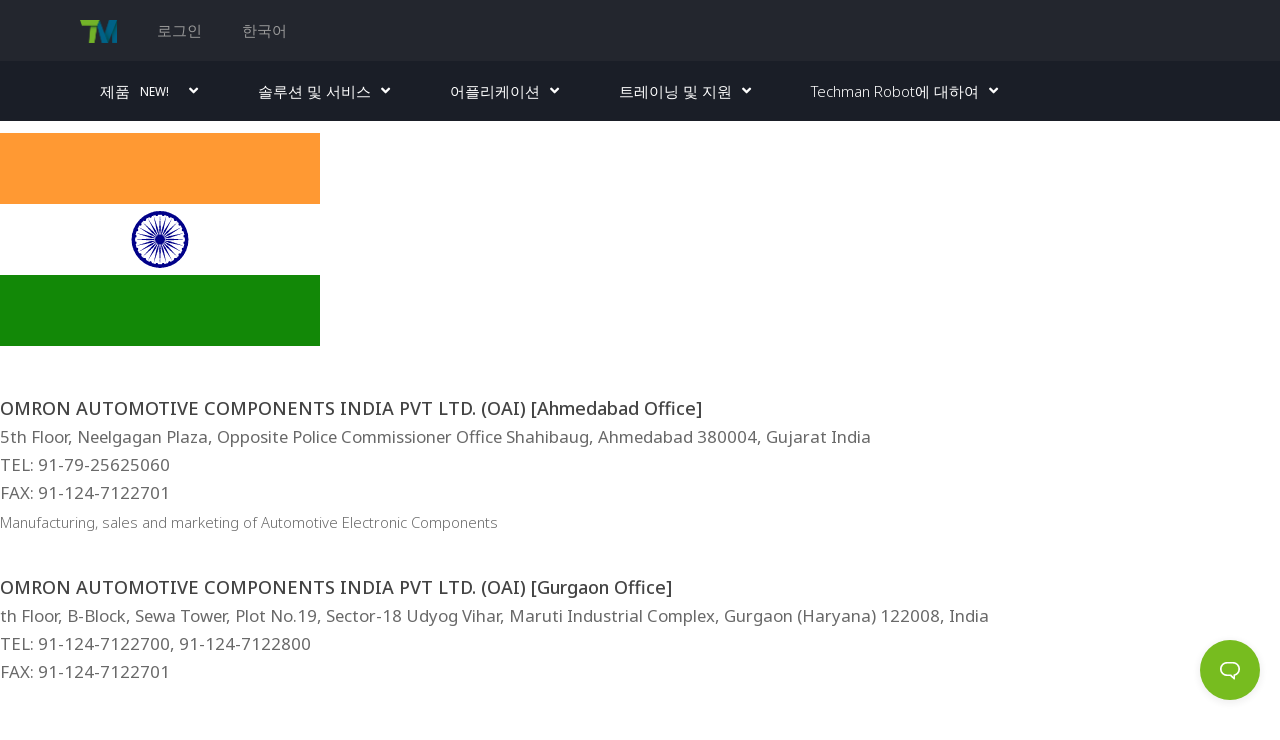

--- FILE ---
content_type: text/html; charset=UTF-8
request_url: https://www.tm-robot.com/ko/office-info/india-office-information/
body_size: 81052
content:
<!DOCTYPE html><html lang="ko-KR"><head ><meta charset="UTF-8" /><script>if(navigator.userAgent.match(/MSIE|Internet Explorer/i)||navigator.userAgent.match(/Trident\/7\..*?rv:11/i)){var href=document.location.href;if(!href.match(/[?&]nowprocket/)){if(href.indexOf("?")==-1){if(href.indexOf("#")==-1){document.location.href=href+"?nowprocket=1"}else{document.location.href=href.replace("#","?nowprocket=1#")}}else{if(href.indexOf("#")==-1){document.location.href=href+"&nowprocket=1"}else{document.location.href=href.replace("#","&nowprocket=1#")}}}}</script><script>class RocketLazyLoadScripts{constructor(){this.triggerEvents=["keydown","mousedown","mousemove","touchmove","touchstart","touchend","wheel"],this.userEventHandler=this._triggerListener.bind(this),this.touchStartHandler=this._onTouchStart.bind(this),this.touchMoveHandler=this._onTouchMove.bind(this),this.touchEndHandler=this._onTouchEnd.bind(this),this.clickHandler=this._onClick.bind(this),this.interceptedClicks=[],window.addEventListener("pageshow",(e=>{this.persisted=e.persisted})),window.addEventListener("DOMContentLoaded",(()=>{this._preconnect3rdParties()})),this.delayedScripts={normal:[],async:[],defer:[]},this.allJQueries=[]}_addUserInteractionListener(e){document.hidden?e._triggerListener():(this.triggerEvents.forEach((t=>window.addEventListener(t,e.userEventHandler,{passive:!0}))),window.addEventListener("touchstart",e.touchStartHandler,{passive:!0}),window.addEventListener("mousedown",e.touchStartHandler),document.addEventListener("visibilitychange",e.userEventHandler))}_removeUserInteractionListener(){this.triggerEvents.forEach((e=>window.removeEventListener(e,this.userEventHandler,{passive:!0}))),document.removeEventListener("visibilitychange",this.userEventHandler)}_onTouchStart(e){"HTML"!==e.target.tagName&&(window.addEventListener("touchend",this.touchEndHandler),window.addEventListener("mouseup",this.touchEndHandler),window.addEventListener("touchmove",this.touchMoveHandler,{passive:!0}),window.addEventListener("mousemove",this.touchMoveHandler),e.target.addEventListener("click",this.clickHandler),this._renameDOMAttribute(e.target,"onclick","rocket-onclick"))}_onTouchMove(e){window.removeEventListener("touchend",this.touchEndHandler),window.removeEventListener("mouseup",this.touchEndHandler),window.removeEventListener("touchmove",this.touchMoveHandler,{passive:!0}),window.removeEventListener("mousemove",this.touchMoveHandler),e.target.removeEventListener("click",this.clickHandler),this._renameDOMAttribute(e.target,"rocket-onclick","onclick")}_onTouchEnd(e){window.removeEventListener("touchend",this.touchEndHandler),window.removeEventListener("mouseup",this.touchEndHandler),window.removeEventListener("touchmove",this.touchMoveHandler,{passive:!0}),window.removeEventListener("mousemove",this.touchMoveHandler)}_onClick(e){e.target.removeEventListener("click",this.clickHandler),this._renameDOMAttribute(e.target,"rocket-onclick","onclick"),this.interceptedClicks.push(e),e.preventDefault(),e.stopPropagation(),e.stopImmediatePropagation()}_replayClicks(){window.removeEventListener("touchstart",this.touchStartHandler,{passive:!0}),window.removeEventListener("mousedown",this.touchStartHandler),this.interceptedClicks.forEach((e=>{e.target.dispatchEvent(new MouseEvent("click",{view:e.view,bubbles:!0,cancelable:!0}))}))}_renameDOMAttribute(e,t,n){e.hasAttribute&&e.hasAttribute(t)&&(event.target.setAttribute(n,event.target.getAttribute(t)),event.target.removeAttribute(t))}_triggerListener(){this._removeUserInteractionListener(this),"loading"===document.readyState?document.addEventListener("DOMContentLoaded",this._loadEverythingNow.bind(this)):this._loadEverythingNow()}_preconnect3rdParties(){let e=[];document.querySelectorAll("script[type=rocketlazyloadscript]").forEach((t=>{if(t.hasAttribute("src")){const n=new URL(t.src).origin;n!==location.origin&&e.push({src:n,crossOrigin:t.crossOrigin||"module"===t.getAttribute("data-rocket-type")})}})),e=[...new Map(e.map((e=>[JSON.stringify(e),e]))).values()],this._batchInjectResourceHints(e,"preconnect")}async _loadEverythingNow(){this.lastBreath=Date.now(),this._delayEventListeners(),this._delayJQueryReady(this),this._handleDocumentWrite(),this._registerAllDelayedScripts(),this._preloadAllScripts(),await this._loadScriptsFromList(this.delayedScripts.normal),await this._loadScriptsFromList(this.delayedScripts.defer),await this._loadScriptsFromList(this.delayedScripts.async);try{await this._triggerDOMContentLoaded(),await this._triggerWindowLoad()}catch(e){}window.dispatchEvent(new Event("rocket-allScriptsLoaded")),this._replayClicks()}_registerAllDelayedScripts(){document.querySelectorAll("script[type=rocketlazyloadscript]").forEach((e=>{e.hasAttribute("src")?e.hasAttribute("async")&&!1!==e.async?this.delayedScripts.async.push(e):e.hasAttribute("defer")&&!1!==e.defer||"module"===e.getAttribute("data-rocket-type")?this.delayedScripts.defer.push(e):this.delayedScripts.normal.push(e):this.delayedScripts.normal.push(e)}))}async _transformScript(e){return await this._littleBreath(),new Promise((t=>{const n=document.createElement("script");[...e.attributes].forEach((e=>{let t=e.nodeName;"type"!==t&&("data-rocket-type"===t&&(t="type"),n.setAttribute(t,e.nodeValue))})),e.hasAttribute("src")?(n.addEventListener("load",t),n.addEventListener("error",t)):(n.text=e.text,t());try{e.parentNode.replaceChild(n,e)}catch(e){t()}}))}async _loadScriptsFromList(e){const t=e.shift();return t?(await this._transformScript(t),this._loadScriptsFromList(e)):Promise.resolve()}_preloadAllScripts(){this._batchInjectResourceHints([...this.delayedScripts.normal,...this.delayedScripts.defer,...this.delayedScripts.async],"preload")}_batchInjectResourceHints(e,t){var n=document.createDocumentFragment();e.forEach((e=>{if(e.src){const i=document.createElement("link");i.href=e.src,i.rel=t,"preconnect"!==t&&(i.as="script"),e.getAttribute&&"module"===e.getAttribute("data-rocket-type")&&(i.crossOrigin=!0),e.crossOrigin&&(i.crossOrigin=e.crossOrigin),n.appendChild(i)}})),document.head.appendChild(n)}_delayEventListeners(){let e={};function t(t,n){!function(t){function n(n){return e[t].eventsToRewrite.indexOf(n)>=0?"rocket-"+n:n}e[t]||(e[t]={originalFunctions:{add:t.addEventListener,remove:t.removeEventListener},eventsToRewrite:[]},t.addEventListener=function(){arguments[0]=n(arguments[0]),e[t].originalFunctions.add.apply(t,arguments)},t.removeEventListener=function(){arguments[0]=n(arguments[0]),e[t].originalFunctions.remove.apply(t,arguments)})}(t),e[t].eventsToRewrite.push(n)}function n(e,t){let n=e[t];Object.defineProperty(e,t,{get:()=>n||function(){},set(i){e["rocket"+t]=n=i}})}t(document,"DOMContentLoaded"),t(window,"DOMContentLoaded"),t(window,"load"),t(window,"pageshow"),t(document,"readystatechange"),n(document,"onreadystatechange"),n(window,"onload"),n(window,"onpageshow")}_delayJQueryReady(e){let t=window.jQuery;Object.defineProperty(window,"jQuery",{get:()=>t,set(n){if(n&&n.fn&&!e.allJQueries.includes(n)){n.fn.ready=n.fn.init.prototype.ready=function(t){e.domReadyFired?t.bind(document)(n):document.addEventListener("rocket-DOMContentLoaded",(()=>t.bind(document)(n)))};const t=n.fn.on;n.fn.on=n.fn.init.prototype.on=function(){if(this[0]===window){function e(e){return e.split(" ").map((e=>"load"===e||0===e.indexOf("load.")?"rocket-jquery-load":e)).join(" ")}"string"==typeof arguments[0]||arguments[0]instanceof String?arguments[0]=e(arguments[0]):"object"==typeof arguments[0]&&Object.keys(arguments[0]).forEach((t=>{delete Object.assign(arguments[0],{[e(t)]:arguments[0][t]})[t]}))}return t.apply(this,arguments),this},e.allJQueries.push(n)}t=n}})}async _triggerDOMContentLoaded(){this.domReadyFired=!0,await this._littleBreath(),document.dispatchEvent(new Event("rocket-DOMContentLoaded")),await this._littleBreath(),window.dispatchEvent(new Event("rocket-DOMContentLoaded")),await this._littleBreath(),document.dispatchEvent(new Event("rocket-readystatechange")),await this._littleBreath(),document.rocketonreadystatechange&&document.rocketonreadystatechange()}async _triggerWindowLoad(){await this._littleBreath(),window.dispatchEvent(new Event("rocket-load")),await this._littleBreath(),window.rocketonload&&window.rocketonload(),await this._littleBreath(),this.allJQueries.forEach((e=>e(window).trigger("rocket-jquery-load"))),await this._littleBreath();const e=new Event("rocket-pageshow");e.persisted=this.persisted,window.dispatchEvent(e),await this._littleBreath(),window.rocketonpageshow&&window.rocketonpageshow({persisted:this.persisted})}_handleDocumentWrite(){const e=new Map;document.write=document.writeln=function(t){const n=document.currentScript,i=document.createRange(),r=n.parentElement;let o=e.get(n);void 0===o&&(o=n.nextSibling,e.set(n,o));const s=document.createDocumentFragment();i.setStart(s,0),s.appendChild(i.createContextualFragment(t)),r.insertBefore(s,o)}}async _littleBreath(){Date.now()-this.lastBreath>45&&(await this._requestAnimFrame(),this.lastBreath=Date.now())}async _requestAnimFrame(){return document.hidden?new Promise((e=>setTimeout(e))):new Promise((e=>requestAnimationFrame(e)))}static run(){const e=new RocketLazyLoadScripts;e._addUserInteractionListener(e)}}RocketLazyLoadScripts.run();</script><!-- Google tag (gtag.js) -->
<script type="rocketlazyloadscript" async src="https://www.googletagmanager.com/gtag/js?id=G-VBC6RLLV54"></script>
<script type="rocketlazyloadscript">
  window.dataLayer = window.dataLayer || [];
  function gtag(){dataLayer.push(arguments);}
  gtag('js', new Date());

  gtag('config', 'G-VBC6RLLV54');
</script>

<!-- Google Tag Manager -->
<script type="rocketlazyloadscript">(function(w,d,s,l,i){w[l]=w[l]||[];w[l].push({'gtm.start':
new Date().getTime(),event:'gtm.js'});var f=d.getElementsByTagName(s)[0],
j=d.createElement(s),dl=l!='dataLayer'?'&l='+l:'';j.async=true;j.src=
'https://www.googletagmanager.com/gtm.js?id='+i+dl;f.parentNode.insertBefore(j,f);
})(window,document,'script','dataLayer','GTM-TSHD7T3');</script>
<!-- End Google Tag Manager -->	
	<meta name="viewport" content="width=device-width, initial-scale=1" />
	<meta name='robots' content='noindex, follow' />
<link rel="alternate" hreflang="en" href="https://www.tm-robot.com/en/office-info/india-office-information/" />
<link rel="alternate" hreflang="zh-hans" href="https://www.tm-robot.com/zh-hans/office-info/india-office-information/" />
<link rel="alternate" hreflang="zh-hant" href="https://www.tm-robot.com/zh-hant/office-info/india-office-information/" />
<link rel="alternate" hreflang="de" href="https://www.tm-robot.com/de/office-info/india-office-information/" />
<link rel="alternate" hreflang="ja" href="https://www.tm-robot.com/ja/office-info/india-office-information/" />
<link rel="alternate" hreflang="ko" href="https://www.tm-robot.com/ko/office-info/india-office-information/" />
<link rel="alternate" hreflang="x-default" href="https://www.tm-robot.com/en/office-info/india-office-information/" />

	<!-- This site is optimized with the Yoast SEO plugin v16.9 - https://yoast.com/wordpress/plugins/seo/ -->
	<title>India Office Information | Techman Robot</title>
	<meta property="og:locale" content="ko_KR" />
	<meta property="og:type" content="article" />
	<meta property="og:title" content="India Office Information | Techman Robot" />
	<meta property="og:url" content="https://www.tm-robot.com/ko/office-info/india-office-information/" />
	<meta property="og:site_name" content="Techman Robot" />
	<meta property="article:modified_time" content="2022-06-20T05:20:14+00:00" />
	<meta property="og:image" content="https://tm-robot.oss-cn-hongkong.aliyuncs.com/wp-content/uploads/2022/06/in.png" />
	<meta property="og:image:width" content="320" />
	<meta property="og:image:height" content="213" />
	<meta name="twitter:card" content="summary_large_image" />
	<script type="application/ld+json" class="yoast-schema-graph">{"@context":"https://schema.org","@graph":[{"@type":"Organization","@id":"https://www.tm-robot.com/en/#organization","name":"Techman Robot","url":"https://www.tm-robot.com/en/","sameAs":[],"logo":{"@type":"ImageObject","@id":"https://www.tm-robot.com/en/#logo","inLanguage":"ko-KR","url":"https://tm-robot.oss-cn-hongkong.aliyuncs.com/wp-content/uploads/2018/09/logo.png","contentUrl":"https://tm-robot.oss-cn-hongkong.aliyuncs.com/wp-content/uploads/2018/09/logo.png","width":221,"height":196,"caption":"Techman Robot"},"image":{"@id":"https://www.tm-robot.com/en/#logo"}},{"@type":"WebSite","@id":"https://www.tm-robot.com/en/#website","url":"https://www.tm-robot.com/en/","name":"Techman Robot","description":"Intelligent Cobots for a World of Applications","publisher":{"@id":"https://www.tm-robot.com/en/#organization"},"potentialAction":[{"@type":"SearchAction","target":{"@type":"EntryPoint","urlTemplate":"https://www.tm-robot.com/en/?s={search_term_string}"},"query-input":"required name=search_term_string"}],"inLanguage":"ko-KR"},{"@type":"ImageObject","@id":"https://www.tm-robot.com/ko/office-info/india-office-information/#primaryimage","inLanguage":"ko-KR","url":"https://tm-robot.oss-cn-hongkong.aliyuncs.com/wp-content/uploads/2022/06/in.png","contentUrl":"https://tm-robot.oss-cn-hongkong.aliyuncs.com/wp-content/uploads/2022/06/in.png","width":320,"height":213},{"@type":"WebPage","@id":"https://www.tm-robot.com/ko/office-info/india-office-information/#webpage","url":"https://www.tm-robot.com/ko/office-info/india-office-information/","name":"India Office Information | Techman Robot","isPartOf":{"@id":"https://www.tm-robot.com/en/#website"},"primaryImageOfPage":{"@id":"https://www.tm-robot.com/ko/office-info/india-office-information/#primaryimage"},"datePublished":"2022-06-17T05:22:40+00:00","dateModified":"2022-06-20T05:20:14+00:00","breadcrumb":{"@id":"https://www.tm-robot.com/ko/office-info/india-office-information/#breadcrumb"},"inLanguage":"ko-KR","potentialAction":[{"@type":"ReadAction","target":["https://www.tm-robot.com/ko/office-info/india-office-information/"]}]},{"@type":"BreadcrumbList","@id":"https://www.tm-robot.com/ko/office-info/india-office-information/#breadcrumb","itemListElement":[{"@type":"ListItem","position":1,"name":"Home","item":"https://www.tm-robot.com.cn/ko/"},{"@type":"ListItem","position":2,"name":"\u7b2c\u4e09\u65b9\u55ae\u4f4d\u76ee\u9304","item":"https://www.tm-robot.com/ko/office-info/"},{"@type":"ListItem","position":3,"name":"India Office Information"}]}]}</script>
	<!-- / Yoast SEO plugin. -->


<link rel='dns-prefetch' href='//fonts.googleapis.com' />
<link rel='dns-prefetch' href='//tm-robot.oss-cn-hongkong.aliyuncs.com' />
<link rel="alternate" type="application/rss+xml" title="Techman Robot &raquo; 피드" href="https://www.tm-robot.com/ko/feed/" />
<link rel="alternate" type="application/rss+xml" title="Techman Robot &raquo; 댓글 피드" href="https://www.tm-robot.com/ko/comments/feed/" />
<style type="text/css">
img.wp-smiley,
img.emoji {
	display: inline !important;
	border: none !important;
	box-shadow: none !important;
	height: 1em !important;
	width: 1em !important;
	margin: 0 .07em !important;
	vertical-align: -0.1em !important;
	background: none !important;
	padding: 0 !important;
}
</style>
	<link rel='stylesheet' id='moove_activity_addon_frontend-css'  href='https://www.tm-robot.com/wp-content/plugins/user-activity-tracking-and-log-addon/assets/css/activity-et-front.css?ver=4.0.7' type='text/css' media='all' />
<link rel='stylesheet' id='xpro-grid-css'  href='https://www.tm-robot.com/wp-content/plugins/xpro-elementor-addons/assets/css/xpro-grid.min.css?ver=1.0.0' type='text/css' media='all' />
<link rel='stylesheet' id='xpro-elementor-addons-widgets-css'  href='https://www.tm-robot.com/wp-content/plugins/xpro-elementor-addons/assets/css/xpro-widgets.css?ver=1.1.1' type='text/css' media='all' />
<link rel='stylesheet' id='xpro-elementor-addons-responsive-css'  href='https://www.tm-robot.com/wp-content/plugins/xpro-elementor-addons/assets/css/xpro-responsive.css?ver=1.1.1' type='text/css' media='all' />
<link rel='stylesheet' id='font-awesome-css'  href='https://www.tm-robot.com/wp-content/plugins/types/vendor/toolset/toolset-common/res/lib/font-awesome/css/font-awesome.min.css?ver=4.7.0' type='text/css' media='screen' />
<link rel='stylesheet' id='xpro-icons-css'  href='https://www.tm-robot.com/wp-content/plugins/xpro-elementor-addons/assets/css/xpro-icons.min.css?ver=1.0.0' type='text/css' media='all' />
<link rel='stylesheet' id='jupiterx-child-css'  href='https://www.tm-robot.com/wp-content/themes/jupiterx-child/assets/css/style.css?ver=5.7.2' type='text/css' media='all' />
<link rel='stylesheet' id='wp-block-library-css'  href='https://www.tm-robot.com/wp-includes/css/dist/block-library/style.min.css?ver=5.7.2' type='text/css' media='all' />
<link rel='stylesheet' id='wp-block-library-theme-css'  href='https://www.tm-robot.com/wp-includes/css/dist/block-library/theme.min.css?ver=5.7.2' type='text/css' media='all' />
<link rel='stylesheet' id='mediaelement-css'  href='https://www.tm-robot.com/wp-includes/js/mediaelement/mediaelementplayer-legacy.min.css?ver=4.2.16' type='text/css' media='all' />
<link rel='stylesheet' id='wp-mediaelement-css'  href='https://www.tm-robot.com/wp-includes/js/mediaelement/wp-mediaelement.min.css?ver=5.7.2' type='text/css' media='all' />
<link rel='stylesheet' id='view_editor_gutenberg_frontend_assets-css'  href='https://www.tm-robot.com/wp-content/plugins/toolset-blocks/public/css/views-frontend.css?ver=3.6.3' type='text/css' media='all' />
<style id='view_editor_gutenberg_frontend_assets-inline-css' type='text/css'>
.wpv-sort-list-dropdown.wpv-sort-list-dropdown-style-default > span.wpv-sort-list,.wpv-sort-list-dropdown.wpv-sort-list-dropdown-style-default .wpv-sort-list-item {border-color: #cdcdcd;}.wpv-sort-list-dropdown.wpv-sort-list-dropdown-style-default .wpv-sort-list-item a {color: #444;background-color: #fff;}.wpv-sort-list-dropdown.wpv-sort-list-dropdown-style-default a:hover,.wpv-sort-list-dropdown.wpv-sort-list-dropdown-style-default a:focus {color: #000;background-color: #eee;}.wpv-sort-list-dropdown.wpv-sort-list-dropdown-style-default .wpv-sort-list-item.wpv-sort-list-current a {color: #000;background-color: #eee;}
.wpv-sort-list-dropdown.wpv-sort-list-dropdown-style-default > span.wpv-sort-list,.wpv-sort-list-dropdown.wpv-sort-list-dropdown-style-default .wpv-sort-list-item {border-color: #cdcdcd;}.wpv-sort-list-dropdown.wpv-sort-list-dropdown-style-default .wpv-sort-list-item a {color: #444;background-color: #fff;}.wpv-sort-list-dropdown.wpv-sort-list-dropdown-style-default a:hover,.wpv-sort-list-dropdown.wpv-sort-list-dropdown-style-default a:focus {color: #000;background-color: #eee;}.wpv-sort-list-dropdown.wpv-sort-list-dropdown-style-default .wpv-sort-list-item.wpv-sort-list-current a {color: #000;background-color: #eee;}.wpv-sort-list-dropdown.wpv-sort-list-dropdown-style-grey > span.wpv-sort-list,.wpv-sort-list-dropdown.wpv-sort-list-dropdown-style-grey .wpv-sort-list-item {border-color: #cdcdcd;}.wpv-sort-list-dropdown.wpv-sort-list-dropdown-style-grey .wpv-sort-list-item a {color: #444;background-color: #eeeeee;}.wpv-sort-list-dropdown.wpv-sort-list-dropdown-style-grey a:hover,.wpv-sort-list-dropdown.wpv-sort-list-dropdown-style-grey a:focus {color: #000;background-color: #e5e5e5;}.wpv-sort-list-dropdown.wpv-sort-list-dropdown-style-grey .wpv-sort-list-item.wpv-sort-list-current a {color: #000;background-color: #e5e5e5;}
.wpv-sort-list-dropdown.wpv-sort-list-dropdown-style-default > span.wpv-sort-list,.wpv-sort-list-dropdown.wpv-sort-list-dropdown-style-default .wpv-sort-list-item {border-color: #cdcdcd;}.wpv-sort-list-dropdown.wpv-sort-list-dropdown-style-default .wpv-sort-list-item a {color: #444;background-color: #fff;}.wpv-sort-list-dropdown.wpv-sort-list-dropdown-style-default a:hover,.wpv-sort-list-dropdown.wpv-sort-list-dropdown-style-default a:focus {color: #000;background-color: #eee;}.wpv-sort-list-dropdown.wpv-sort-list-dropdown-style-default .wpv-sort-list-item.wpv-sort-list-current a {color: #000;background-color: #eee;}.wpv-sort-list-dropdown.wpv-sort-list-dropdown-style-grey > span.wpv-sort-list,.wpv-sort-list-dropdown.wpv-sort-list-dropdown-style-grey .wpv-sort-list-item {border-color: #cdcdcd;}.wpv-sort-list-dropdown.wpv-sort-list-dropdown-style-grey .wpv-sort-list-item a {color: #444;background-color: #eeeeee;}.wpv-sort-list-dropdown.wpv-sort-list-dropdown-style-grey a:hover,.wpv-sort-list-dropdown.wpv-sort-list-dropdown-style-grey a:focus {color: #000;background-color: #e5e5e5;}.wpv-sort-list-dropdown.wpv-sort-list-dropdown-style-grey .wpv-sort-list-item.wpv-sort-list-current a {color: #000;background-color: #e5e5e5;}.wpv-sort-list-dropdown.wpv-sort-list-dropdown-style-blue > span.wpv-sort-list,.wpv-sort-list-dropdown.wpv-sort-list-dropdown-style-blue .wpv-sort-list-item {border-color: #0099cc;}.wpv-sort-list-dropdown.wpv-sort-list-dropdown-style-blue .wpv-sort-list-item a {color: #444;background-color: #cbddeb;}.wpv-sort-list-dropdown.wpv-sort-list-dropdown-style-blue a:hover,.wpv-sort-list-dropdown.wpv-sort-list-dropdown-style-blue a:focus {color: #000;background-color: #95bedd;}.wpv-sort-list-dropdown.wpv-sort-list-dropdown-style-blue .wpv-sort-list-item.wpv-sort-list-current a {color: #000;background-color: #95bedd;}
</style>
<link rel='stylesheet' id='jet-engine-frontend-css'  href='https://www.tm-robot.com/wp-content/plugins/jet-engine/assets/css/frontend.css?ver=3.0.7' type='text/css' media='all' />
<link rel='stylesheet' id='betterdocs-instant-answer-css'  href='https://www.tm-robot.com/wp-content/plugins/betterdocs-pro/public/modules/instant-answer.css?ver=2.2.0' type='text/css' media='all' />
<style id='betterdocs-instant-answer-inline-css' type='text/css'>
.betterdocs-widget-container{z-index:9999}.betterdocs-conversation-container, .betterdocs-footer-wrapper, .betterdocs-launcher, .betterdocs-ask-wrapper .betterdocs-ask-submit{background-color:#23262e}.betterdocs-footer-wrapper .bd-ia-feedback-wrap, .betterdocs-footer-wrapper .bd-ia-feedback-response{background-color:#23262e}.betterdocs-header-wrapper .betterdocs-header .inner-container.betterdocs-active-answer .toggle:first-of-type > p, .betterdocs-header-wrapper .betterdocs-header .inner-container.betterdocs-active-ask .toggle:last-of-type > p{color:#23262e}.betterdocs-header-wrapper .betterdocs-header .inner-container.betterdocs-active-answer .toggle:first-of-type svg, .betterdocs-header-wrapper .betterdocs-header .inner-container.betterdocs-active-ask .toggle:last-of-type svg{fill:#23262e}.betterdocs-header-wrapper .betterdocs-header .inner-container, .betterdocs-footer-wrapper .betterdocs-footer-emo > div{background-color:#48b1e5}.betterdocs-launcher[type=button], .betterdocs-launcher[type=button]:focus {background-color:#77bc1f}.betterdocs-widget-container .betterdocs-launcher[type=button]:hover {background-color:#77bc1f !important}.betterdocs-header-wrapper .betterdocs-sub-header.betterdocs-ans-header > h3, .betterdocs-header-wrapper .betterdocs-sub-header.betterdocs-ask-header > h3{color:#23262e}.betterdocs-footer-wrapper .bd-ia-feedback-response .feedback-success-icon {fill: #77bc1f}.betterdocs-tab-ask .betterdocs-ask-wrapper .betterdocs-ask-submit { background-color: #48b1e5}.betterdocs-messages-container .betterdocs-modal-wrapper .betterdocs-modal-content-container .betterdocs-ia-content h1 { font-size: 26px}.betterdocs-messages-container .betterdocs-modal-wrapper .betterdocs-modal-content-container .betterdocs-ia-content h2 { font-size: 24px}.betterdocs-messages-container .betterdocs-modal-wrapper .betterdocs-modal-content-container .betterdocs-ia-content h3 { font-size: 22px}.betterdocs-messages-container .betterdocs-modal-wrapper .betterdocs-modal-content-container .betterdocs-ia-content h4 { font-size: 20px}.betterdocs-messages-container .betterdocs-modal-wrapper .betterdocs-modal-content-container .betterdocs-ia-content h5 { font-size: 18px}.betterdocs-messages-container .betterdocs-modal-wrapper .betterdocs-modal-content-container .betterdocs-ia-content h6 { font-size: 16px}.betterdocs-messages-container .betterdocs-modal-wrapper .betterdocs-modal-content-container .betterdocs-ia-content,
            .betterdocs-messages-container .betterdocs-modal-wrapper .betterdocs-modal-content-container .betterdocs-ia-content p,
            .betterdocs-messages-container .betterdocs-modal-wrapper .betterdocs-modal-content-container .betterdocs-ia-content strong { font-size: 16px}
</style>
<link rel='stylesheet' id='vfb-pro-css'  href='https://www.tm-robot.com/wp-content/plugins/vfb-pro/public/assets/css/vfb-style.min.css?ver=2019.05.10' type='text/css' media='all' />
<link rel='stylesheet' id='dashicons-css'  href='https://www.tm-robot.com/wp-includes/css/dashicons.min.css?ver=5.7.2' type='text/css' media='all' />
<link rel='stylesheet' id='wpex-font-awesome-css'  href='https://www.tm-robot.com/wp-content/plugins/wp-timelines/css/font-awesome/css/font-awesome.min.css?ver=5.7.2' type='text/css' media='all' />
<link rel='stylesheet' id='wpex-google-fonts-css'  href='//fonts.googleapis.com/css?family=Source+Sans+Pro%7CArial%2C+noto+sans+TC%2C+noto+sans+SC%7CArial&#038;ver=1.0.0' type='text/css' media='all' />
<link rel='stylesheet' id='wpex-ex_s_lick-css'  href='https://www.tm-robot.com/wp-content/plugins/wp-timelines/js/ex_s_lick/ex_s_lick.css?ver=5.7.2' type='text/css' media='all' />
<link rel='stylesheet' id='wpex-ex_s_lick-theme-css'  href='https://www.tm-robot.com/wp-content/plugins/wp-timelines/js/ex_s_lick/ex_s_lick-theme.css?ver=5.7.2' type='text/css' media='all' />
<link rel='stylesheet' id='wpex-timeline-animate-css'  href='https://www.tm-robot.com/wp-content/plugins/wp-timelines/css/animate.css?ver=5.7.2' type='text/css' media='all' />
<link rel='stylesheet' id='wpex-timeline-css-css'  href='https://www.tm-robot.com/wp-content/plugins/wp-timelines/css/style.css?ver=5.7.2' type='text/css' media='all' />
<link rel='stylesheet' id='wpex-timeline-sidebyside-css'  href='https://www.tm-robot.com/wp-content/plugins/wp-timelines/css/style-sidebyside.css?ver=5.7.2' type='text/css' media='all' />
<link rel='stylesheet' id='wpex-horiz-css-css'  href='https://www.tm-robot.com/wp-content/plugins/wp-timelines/css/horiz-style.css?ver=3.2' type='text/css' media='all' />
<link rel='stylesheet' id='wpex-timeline-dark-css-css'  href='https://www.tm-robot.com/wp-content/plugins/wp-timelines/css/dark.css?ver=5.7.2' type='text/css' media='all' />
<style id='wpex-timeline-dark-css-inline-css' type='text/css'>
    .wpex-timeline > li .wpex-timeline-icon .fa{font-weight: normal;}
    	.wpextl-loadicon,
    .wpextl-loadicon::before,
	.wpextl-loadicon::after{ border-left-color:#8dc035}
    .wpex-filter > .fa,
    .wpex-endlabel.wpex-loadmore span, .wpex-tltitle.wpex-loadmore span, .wpex-loadmore .loadmore-timeline,
    .wpex-timeline-list.show-icon .wpex-timeline > li:after, .wpex-timeline-list.show-icon .wpex-timeline > li:first-child:before,
    .wpex-timeline-list.show-icon .wpex-timeline.style-center > li .wpex-content-left .wpex-leftdate,
    .wpex-timeline-list.show-icon li .wpex-timeline-icon .fa,
    .wpex .timeline-details .wptl-readmore > a:hover,
    .wpex-spinner > div,
    .wpex.horizontal-timeline .ex_s_lick-prev:hover, .wpex.horizontal-timeline .ex_s_lick-next:hover,
    .wpex.horizontal-timeline .horizontal-content .ex_s_lick-next:hover,
    .wpex.horizontal-timeline .horizontal-content .ex_s_lick-prev:hover,
    .wpex.horizontal-timeline .horizontal-nav li.ex_s_lick-current span.tl-point:before,
    .wpex.horizontal-timeline.tl-hozsteps .horizontal-nav li.ex_s_lick-current span.tl-point i,
    .timeline-navigation a.btn,
    .timeline-navigation div > a,
    .wpex.horizontal-timeline.ex-multi-item .horizontal-nav li .wpex_point:before,
    .wpex.horizontal-timeline.ex-multi-item .horizontal-nav li.ex_s_lick-current .wpex_point:before,
    .wpex.wpex-horizontal-3.ex-multi-item .horizontal-nav  h2 a,
    .wpex-timeline-list:not(.show-icon) .wptl-feature-name span,
    .wpex.horizontal-timeline.ex-multi-item:not(.wpex-horizontal-4) .horizontal-nav li span.wpex_point,
    .wpex.horizontal-timeline.ex-multi-item:not(.wpex-horizontal-4) .horizontal-nav li span.wpex_point,
    .show-wide_img .wpex-timeline > li .wpex-timeline-time span.tll-date,
    .wpex-timeline-list.show-bg.left-tl li .wpex-timeline-label .wpex-content-left .wpex-leftdate,
    .wpex-timeline-list.show-simple:not(.show-simple-bod) ul li .wpex-timeline-time .tll-date,
    .show-box-color .tlb-time,
    .sidebyside-tl.show-classic span.tll-date,
    .wptl-back-to-list a,
    .wpex-timeline > li .wpex-timeline-icon .fa{ background:#8dc035}
    .wpex-timeline-list.show-icon li .wpex-timeline-icon .fa:before,
    .wpex-filter span.active,
    .wpex-timeline-list.show-simple.show-simple-bod ul li .wpex-timeline-time .tll-date,
    .wpex-timeline-list.show-simple .wptl-readmore-center a,
    .wpex.horizontal-timeline .ex_s_lick-prev, .wpex.horizontal-timeline .ex_s_lick-next,
    .wpex.horizontal-timeline.tl-hozsteps .horizontal-nav li.prev_item:not(.ex_s_lick-current) span.tl-point i,
    .wpex.horizontal-timeline.ex-multi-item .horizontal-nav li span.wpex_point i,
    .wpex-timeline-list.show-clean .wpex-timeline > li .wpex-timeline-label h2,
    .wpex-timeline-list.show-simple li .wpex-timeline-icon .fa:not(.no-icon):before,
    .wpex.horizontal-timeline .extl-hoz-sbs .horizontal-nav li span.tl-point i,
    .show-wide_img.left-tl .wpex-timeline > li .wpex-timeline-icon .fa:not(.no-icon):not(.icon-img):before,
    .wpex-timeline > li .wpex-timeline-time span:last-child{ color:#8dc035}
    .wpex .timeline-details .wptl-readmore > a,
    .wpex.horizontal-timeline .ex_s_lick-prev:hover, .wpex.horizontal-timeline .ex_s_lick-next:hover,
    .wpex.horizontal-timeline .horizontal-content .ex_s_lick-next:hover,
    .wpex.horizontal-timeline .horizontal-content .ex_s_lick-prev:hover,
    .wpex.horizontal-timeline .horizontal-nav li.ex_s_lick-current span.tl-point:before,
    .wpex.horizontal-timeline .ex_s_lick-prev, .wpex.horizontal-timeline .ex_s_lick-next,
    .wpex.horizontal-timeline .timeline-pos-select,
    .wpex.horizontal-timeline .horizontal-nav li.prev_item span.tl-point:before,
    .wpex.horizontal-timeline.tl-hozsteps .horizontal-nav li.ex_s_lick-current span.tl-point i,
    .wpex.horizontal-timeline.tl-hozsteps .timeline-hr, .wpex.horizontal-timeline.tl-hozsteps .timeline-pos-select,
    .wpex.horizontal-timeline.tl-hozsteps .horizontal-nav li.prev_item span.tl-point i,
    .wpex-timeline-list.left-tl.show-icon .wptl-feature-name,
    .wpex-timeline-list.show-icon .wptl-feature-name span,
    .wpex.horizontal-timeline.ex-multi-item .horizontal-nav li span.wpex_point i,
    .wpex.horizontal-timeline.ex-multi-item.wpex-horizontal-4 .wpextt_templates .wptl-readmore a,
    .wpex-timeline-list.show-box-color .style-center > li:nth-child(odd) .wpex-timeline-label,
	.wpex-timeline-list.show-box-color .style-center > li .wpex-timeline-label,
	.wpex-timeline-list.show-box-color .style-center > li:nth-child(odd) .wpex-timeline-icon .fa:after,
    .extl-lb .gslide-description.description-right h3.lb-title:after,
    .wpex.horizontal-timeline.ex-multi-item .extl-hoz-sbs.style-7 .extl-sbd-details,
	.wpex-timeline-list.show-box-color li .wpex-timeline-icon i:after,
    .wpex.horizontal-timeline .extl-hoz-sbs .horizontal-nav li span.tl-point i,
    .wpex.wpex-horizontal-3.ex-multi-item .horizontal-nav .wpextt_templates .wptl-readmore a{border-color: #8dc035;}
    .wpex-timeline > li .wpex-timeline-label:before,
    .show-wide_img .wpex-timeline > li .wpex-timeline-time span.tll-date:before, 
    .wpex-timeline > li .wpex-timeline-label:before,
    .wpex-timeline-list.show-wide_img.left-tl .wpex-timeline > li .wpex-timeline-time span.tll-date:before,
    .wpex-timeline-list.show-icon.show-bg .wpex-timeline > li .wpex-timeline-label:after,
    .wpex-timeline-list.show-icon .wpex-timeline.style-center > li .wpex-timeline-label:after
    {border-right-color: #8dc035;}
    .wpex-filter span,
    .wpex-timeline > li .wpex-timeline-label{border-left-color: #8dc035;}
    .wpex-timeline-list.show-wide_img .wpex-timeline > li .timeline-details,
    .wpex.horizontal-timeline.ex-multi-item:not(.wpex-horizontal-4) .horizontal-nav li span.wpex_point:after{border-top-color: #8dc035;}
    .wpex.wpex-horizontal-3.ex-multi-item .wpex-timeline-label .timeline-details:after{border-bottom-color: #8dc035;}
    @media (min-width: 768px){
        .wpex-timeline.style-center > li:nth-child(odd) .wpex-timeline-label{border-right-color: #8dc035;}
        .show-wide_img .wpex-timeline > li:nth-child(even) .wpex-timeline-time span.tll-date:before,
        .wpex-timeline.style-center > li:nth-child(odd) .wpex-timeline-label:before,
        .wpex-timeline-list.show-icon .style-center > li:nth-child(odd) .wpex-timeline-label:after{border-left-color: #8dc035;}
    }
		.wpex-timeline-list,
    .wpex .wptl-excerpt,
    .wpex-single-timeline,
    .glightbox-clean .gslide-desc,
    .extl-hoz-sbd-ct,
	.wpex{font-family: "Arial, noto sans TC, noto sans SC", sans-serif;}
    .wptl-excerpt,
    .glightbox-clean .gslide-desc,
    .extl-hoz-sbd-ct,
    .wptl-filter-box select,
    .wpex-timeline > li .wpex-timeline-label{color: #444444;}
    .wpex-timeline-list,
    .wpex .wptl-excerpt,
    .wpex-single-timeline,
	.wpex,
    .wptl-filter-box select,
    .glightbox-clean .gslide-desc,
    .wpex-timeline > li .wpex-timeline-label{font-size:14;}
	.wpex-single-timeline h1.tl-title,
	.wpex-timeline-list.show-icon li .wpex-content-left,
    .wpex-timeline-list .wptl-feature-name span,
    .wpex .wpex-dates a, .wpex h2, .wpex h2 a, .wpex .timeline-details h2,
    .wpex-timeline > li .wpex-timeline-time span:last-child,
    .extl-lb .gslide-description.description-right h3.lb-title,
    .wpex-timeline > li .wpex-timeline-label h2 a,
    .wpex.horizontal-timeline .extl-hoz-sbs h2 a, 
    .wpex.horizontal-timeline .wpex-timeline-label h2 a,
    .wpex .timeline-details h2{
        font-family: "Arial", sans-serif;            }

</style>
<link rel='stylesheet' id='wpml-legacy-dropdown-0-css'  href='//www.tm-robot.com/wp-content/plugins/sitepress-multilingual-cms/templates/language-switchers/legacy-dropdown/style.min.css?ver=1' type='text/css' media='all' />
<style id='wpml-legacy-dropdown-0-inline-css' type='text/css'>
.wpml-ls-sidebars-jupiterx_custom_sidebar_2{background-color:#1a1e27;}.wpml-ls-sidebars-jupiterx_custom_sidebar_2 a {color:#ffffff;background-color:#1a1e27;}.wpml-ls-sidebars-jupiterx_custom_sidebar_2 .wpml-ls-current-language>a {color:#77bc1f;}
</style>
<link rel='stylesheet' id='wpml-legacy-dropdown-click-0-css'  href='//www.tm-robot.com/wp-content/plugins/sitepress-multilingual-cms/templates/language-switchers/legacy-dropdown-click/style.min.css?ver=1' type='text/css' media='all' />
<link rel='stylesheet' id='wpml-menu-item-0-css'  href='//www.tm-robot.com/wp-content/plugins/sitepress-multilingual-cms/templates/language-switchers/menu-item/style.min.css?ver=1' type='text/css' media='all' />
<style id='wpml-menu-item-0-inline-css' type='text/css'>
.wpml-ls-slot-252, .wpml-ls-slot-252 a, .wpml-ls-slot-252 a:visited{color:#777777;}.wpml-ls-slot-252.wpml-ls-current-language .wpml-ls-slot-252, .wpml-ls-slot-252.wpml-ls-current-language .wpml-ls-slot-252 a, .wpml-ls-slot-252.wpml-ls-current-language .wpml-ls-slot-252 a:visited{color:#777777;}
</style>
<link rel='stylesheet' id='search-filter-plugin-styles-css'  href='https://www.tm-robot.com/wp-content/plugins/search-filter-pro/public/assets/css/search-filter.min.css?ver=2.5.13' type='text/css' media='all' />
<link rel='stylesheet' id='jupiterx-css'  href='https://tm-robot.oss-cn-hongkong.aliyuncs.com/wp-content/uploads/jupiterx/compiler/jupiterx/92582ad.css?ver=2.5.2' type='text/css' media='all' />
<link rel='stylesheet' id='wpforo-widgets-css'  href='https://www.tm-robot.com/wp-content/plugins/wpforo/themes/classic/widgets.css?ver=2.1.7' type='text/css' media='all' />
<link rel='stylesheet' id='font-awesome-all-css'  href='https://www.tm-robot.com/wp-content/plugins/jet-menu/assets/public/lib/font-awesome/css/all.min.css?ver=5.12.0' type='text/css' media='all' />
<link rel='stylesheet' id='font-awesome-v4-shims-css'  href='https://www.tm-robot.com/wp-content/plugins/jet-menu/assets/public/lib/font-awesome/css/v4-shims.min.css?ver=5.12.0' type='text/css' media='all' />
<link rel='stylesheet' id='jet-menu-public-styles-css'  href='https://www.tm-robot.com/wp-content/plugins/jet-menu/assets/public/css/public.css?ver=2.2.3' type='text/css' media='all' />
<link rel='stylesheet' id='jupiterx-elements-dynamic-styles-css'  href='https://tm-robot.oss-cn-hongkong.aliyuncs.com/wp-content/uploads/jupiterx/compiler/jupiterx-elements-dynamic-styles/7f62c99.css?ver=2.5.2' type='text/css' media='all' />
<link rel='stylesheet' id='elementor-icons-css'  href='https://www.tm-robot.com/wp-content/plugins/elementor/assets/lib/eicons/css/elementor-icons.min.css?ver=5.16.0' type='text/css' media='all' />
<link rel='stylesheet' id='elementor-frontend-css'  href='https://www.tm-robot.com/wp-content/plugins/elementor/assets/css/frontend.min.css?ver=3.8.1' type='text/css' media='all' />
<style id='elementor-frontend-inline-css' type='text/css'>
.elementor-kit-65311{--e-global-color-primary:#78BE21;--e-global-color-secondary:#54595F;--e-global-color-text:#696969;--e-global-color-accent:#48B1E5;--e-global-color-70932b2:#999999;--e-global-color-1a28c42:#FAFAFA;--e-global-color-13b49f9:#056588;--e-global-color-84f168d:#444444;--e-global-color-6ce8e0b:#2D3546;--e-global-color-55ce91e:#1A1E27;--e-global-color-b4f18f1:#1A1E2757;--e-global-color-816c9b2:#141414;--e-global-color-f2a5393:#3897C6;--e-global-color-6851afa:#FFFFFF;--e-global-color-d6b80b3:#282E3A;--e-global-color-45df1f2:#A1B7C2;--e-global-typography-primary-font-family:"Noto Sans";--e-global-typography-primary-font-size:14px;--e-global-typography-primary-font-weight:400;--e-global-typography-secondary-font-family:"Noto Sans";--e-global-typography-secondary-font-weight:400;--e-global-typography-text-font-family:"Noto Sans";--e-global-typography-text-font-size:14px;--e-global-typography-text-font-weight:400;--e-global-typography-text-line-height:1.4em;--e-global-typography-accent-font-family:"Roboto";--e-global-typography-accent-font-weight:500;--e-global-typography-25d2184-font-family:"Noto Sans";--e-global-typography-25d2184-font-size:28px;--e-global-typography-25d2184-font-weight:500;--e-global-typography-25d2184-line-height:30px;--e-global-typography-44bda7c-font-size:35px;--e-global-typography-44bda7c-font-weight:700;--e-global-typography-87b9f82-font-family:"Noto Sans";--e-global-typography-87b9f82-font-size:24px;--e-global-typography-87b9f82-line-height:26px;color:var( --e-global-color-84f168d );font-family:var( --e-global-typography-text-font-family ), Sans-serif;font-size:var( --e-global-typography-text-font-size );font-weight:var( --e-global-typography-text-font-weight );line-height:var( --e-global-typography-text-line-height );}.elementor-kit-65311 p{margin-bottom:12px;}.elementor-kit-65311 a{color:#999999;}.elementor-kit-65311 h1{color:#444444;font-family:"Noto Sans", Sans-serif;line-height:1em;letter-spacing:0.5px;}.elementor-kit-65311 h2{color:#444444;font-family:"Noto Sans", Sans-serif;font-size:24px;font-weight:500;line-height:1.5em;}.elementor-kit-65311 h3{color:var( --e-global-color-secondary );font-family:"Noto Sans", Sans-serif;font-size:20px;font-weight:500;line-height:1.5em;}.elementor-kit-65311 h4{font-family:"Noto Sans", Sans-serif;font-size:18px;font-weight:500;}.elementor-kit-65311 h5{font-family:"Noto Sans", Sans-serif;font-size:16px;font-weight:500;}.elementor-kit-65311 button,.elementor-kit-65311 input[type="button"],.elementor-kit-65311 input[type="submit"],.elementor-kit-65311 .elementor-button{color:var( --e-global-color-text );background-color:#FFFFFF;border-style:solid;border-width:1px 1px 1px 1px;border-color:#CCCCCC;}.elementor-section.elementor-section-boxed > .elementor-container{max-width:1240px;}.e-con{--container-max-width:1240px;}.elementor-widget:not(:last-child){margin-bottom:20px;}.elementor-element{--widgets-spacing:20px;}{}h1.entry-title{display:var(--page-title-display);}@media(max-width:1024px){.elementor-kit-65311{font-size:var( --e-global-typography-text-font-size );line-height:var( --e-global-typography-text-line-height );}.elementor-section.elementor-section-boxed > .elementor-container{max-width:1024px;}.e-con{--container-max-width:1024px;}}@media(max-width:767px){.elementor-kit-65311{font-size:var( --e-global-typography-text-font-size );line-height:var( --e-global-typography-text-line-height );}.elementor-section.elementor-section-boxed > .elementor-container{max-width:767px;}.e-con{--container-max-width:767px;}}
.elementor-69493 .elementor-element.elementor-element-e30b145{margin-top:0px;margin-bottom:0px;}.elementor-69493 .elementor-element.elementor-element-ca0264c > .elementor-element-populated{margin:0px 0px 0px 0px;--e-column-margin-right:0px;--e-column-margin-left:0px;padding:0px 0px 0px 0px;}@media(min-width:768px){.elementor-69493 .elementor-element.elementor-element-ca0264c{width:100%;}}
.elementor-76673 .elementor-element.elementor-element-7f9579bf > .elementor-container{max-width:1140px;min-height:41px;}.elementor-76673 .elementor-element.elementor-element-7f9579bf:not(.elementor-motion-effects-element-type-background), .elementor-76673 .elementor-element.elementor-element-7f9579bf > .elementor-motion-effects-container > .elementor-motion-effects-layer{background-color:#23262E;}.elementor-76673 .elementor-element.elementor-element-7f9579bf{transition:background 0.3s, border 0.3s, border-radius 0.3s, box-shadow 0.3s;}.elementor-76673 .elementor-element.elementor-element-7f9579bf > .elementor-background-overlay{transition:background 0.3s, border-radius 0.3s, opacity 0.3s;}.elementor-bc-flex-widget .elementor-76673 .elementor-element.elementor-element-0843aa0.elementor-column .elementor-widget-wrap{align-items:center;}.elementor-76673 .elementor-element.elementor-element-0843aa0.elementor-column.elementor-element[data-element_type="column"] > .elementor-widget-wrap.elementor-element-populated{align-content:center;align-items:center;}.elementor-76673 .elementor-element.elementor-element-0843aa0.elementor-column > .elementor-widget-wrap{justify-content:center;}.elementor-76673 .elementor-element.elementor-element-2e803805 .raven-site-logo img, .elementor-76673 .elementor-element.elementor-element-2e803805 .raven-site-logo svg{width:100%;}.elementor-76673 .elementor-element.elementor-element-2e803805 .raven-site-logo{text-align:left;}.elementor-76673 .elementor-element.elementor-element-a5fef52 > .elementor-element-populated{transition:background 0.3s, border 0.3s, border-radius 0.3s, box-shadow 0.3s;}.elementor-76673 .elementor-element.elementor-element-a5fef52 > .elementor-element-populated > .elementor-background-overlay{transition:background 0.3s, border-radius 0.3s, opacity 0.3s;}.elementor-76673 .elementor-element.elementor-element-95cc4da .raven-nav-menu-main .raven-submenu > li:not(:last-child){border-bottom-width:1px;}.elementor-76673 .elementor-element.elementor-element-95cc4da .raven-nav-menu-main .raven-submenu > li > a.raven-submenu-item{color:#FFFFFF;background-color:var( --e-global-color-6ce8e0b );}.elementor-76673 .elementor-element.elementor-element-95cc4da .raven-nav-menu-main .raven-submenu{background-color:var( --e-global-color-6ce8e0b );}.elementor-76673 .elementor-element.elementor-element-95cc4da .raven-nav-menu-mobile .raven-nav-menu li > a{padding:8px 32px 8px 32px;background-color:var( --e-global-color-6ce8e0b );}.elementor-76673 .elementor-element.elementor-element-95cc4da .raven-nav-menu-toggle{text-align:center;}.elementor-76673 .elementor-element.elementor-element-95cc4da .raven-nav-menu-mobile{background-color:var( --e-global-color-6ce8e0b );}.elementor-76673 .elementor-element.elementor-element-15cb5a87 > .elementor-container{max-width:1140px;min-height:60px;}.elementor-76673 .elementor-element.elementor-element-15cb5a87:not(.elementor-motion-effects-element-type-background), .elementor-76673 .elementor-element.elementor-element-15cb5a87 > .elementor-motion-effects-container > .elementor-motion-effects-layer{background-color:#1A1E27;}.elementor-76673 .elementor-element.elementor-element-15cb5a87{transition:background 0.3s, border 0.3s, border-radius 0.3s, box-shadow 0.3s;}.elementor-76673 .elementor-element.elementor-element-15cb5a87 > .elementor-background-overlay{transition:background 0.3s, border-radius 0.3s, opacity 0.3s;}.elementor-76673 .elementor-element.elementor-element-68a0509 .jet-menu{justify-content:flex-start !important;padding:0% 0% 0% 0% !important;}.jet-desktop-menu-active .elementor-76673 .elementor-element.elementor-element-68a0509 .jet-menu > .jet-menu-item{flex-grow:0;max-width:100%;}.elementor-76673 .elementor-element.elementor-element-68a0509 .jet-menu .jet-menu-item .top-level-link{color:#FFFFFF;padding:10px 30px 10px 30px;margin:0% 0% 0% 0%;}.elementor-76673 .elementor-element.elementor-element-68a0509 .jet-menu .jet-menu-item:hover > .top-level-link{background-color:var( --e-global-color-6ce8e0b );padding:10px 30px 10px 30px;}.elementor-76673 .elementor-element.elementor-element-68a0509 .jet-menu .jet-menu-item.jet-current-menu-item .top-level-link{color:var( --e-global-color-primary );background-color:var( --e-global-color-6ce8e0b );padding:0px 30px 0px 30px;}.elementor-76673 .elementor-element.elementor-element-68a0509 .jet-menu ul.jet-sub-menu{min-width:400px;background-color:#2D3546;padding:0px 0px 0px 0px;}.elementor-76673 .elementor-element.elementor-element-68a0509 .jet-menu li.jet-sub-menu-item .sub-level-link{color:#FFFFFF;padding:10px 10px 10px 10px;}.elementor-76673 .elementor-element.elementor-element-68a0509 .jet-menu li.jet-sub-menu-item:hover > .sub-level-link{background-color:var( --e-global-color-b4f18f1 );}.elementor-76673 .elementor-element.elementor-element-68a0509 .jet-menu li.jet-sub-menu-item.jet-current-menu-item .sub-level-link{color:var( --e-global-color-primary );}.elementor-76673 .elementor-element.elementor-element-68a0509 .jet-menu .jet-menu-item .top-level-link .jet-menu-badge__inner{border-radius:6px 6px 6px 6px;padding:5px 5px 5px 5px;}.elementor-76673 .elementor-element.elementor-element-68a0509 .jet-menu .jet-menu-item .top-level-link .jet-menu-badge{margin:0px 5px 0px 5px;align-self:center;flex:0 0 auto;width:auto;}.elementor-76673 .elementor-element.elementor-element-68a0509 .jet-mobile-menu__toggle{background-color:var( --e-global-color-6ce8e0b );padding:0% 0% 0% 0%;}.elementor-76673 .elementor-element.elementor-element-68a0509 .jet-mobile-menu__container .jet-mobile-menu__controls{padding:0px 0px 5px 0px;}.elementor-76673 .elementor-element.elementor-element-68a0509 .jet-mobile-menu__container .jet-mobile-menu__back i{color:#FFFFFF;}.elementor-76673 .elementor-element.elementor-element-68a0509 .jet-mobile-menu__container .jet-mobile-menu__back svg{color:#FFFFFF;}.elementor-76673 .elementor-element.elementor-element-68a0509 .jet-mobile-menu__container{width:90%;z-index:999;}.elementor-76673 .elementor-element.elementor-element-68a0509 .jet-mobile-menu__container .jet-mobile-menu__container-inner{background-color:var( --e-global-color-6ce8e0b );}.elementor-76673 .elementor-element.elementor-element-68a0509 .jet-mobile-menu-widget .jet-mobile-menu-cover{z-index:calc(999-1);}.elementor-76673 .elementor-element.elementor-element-68a0509 .jet-mobile-menu__item .jet-menu-icon{font-size:0px;min-width:0px;align-self:center;justify-content:center;color:#FFFFFF;}.elementor-76673 .elementor-element.elementor-element-68a0509 .jet-mobile-menu__item .jet-menu-icon svg{width:0px;}.elementor-76673 .elementor-element.elementor-element-68a0509 .jet-mobile-menu__item{padding:2% 2% 2% 2%;}.elementor-76673 .elementor-element.elementor-element-68a0509 .jet-mobile-menu__item .jet-menu-badge{align-self:flex-start;}.elementor-76673 .elementor-element.elementor-element-68a0509 .jet-mobile-menu__item .jet-dropdown-arrow i{font-size:20px;}.elementor-76673 .elementor-element.elementor-element-68a0509 .jet-mobile-menu__item .jet-dropdown-arrow svg{width:20px;}.elementor-76673 .elementor-element.elementor-element-68a0509 .jet-mobile-menu__item .jet-menu-label{color:#FFFFFF;}.elementor-76673 .elementor-element.elementor-element-68a0509 .jet-mobile-menu__item .jet-dropdown-arrow{color:#FFFFFF;}.elementor-76673 .elementor-element.elementor-element-68a0509 .jet-mobile-menu__item .mobile-sub-level-link + .jet-dropdown-arrow{color:#FFFFFF;}.elementor-76673 .elementor-element.elementor-element-68a0509 .jet-mobile-menu__item:hover{background-color:var( --e-global-color-b4f18f1 );}.elementor-76673 .elementor-element.elementor-element-68a0509 > .elementor-widget-container{margin:0px 0px 0px 0px;padding:0px 0px 0px 0px;}.elementor-76673 .elementor-element.elementor-element-68a0509{width:100%;max-width:100%;align-self:center;}@media(min-width:768px){.elementor-76673 .elementor-element.elementor-element-0843aa0{width:5%;}.elementor-76673 .elementor-element.elementor-element-a5fef52{width:95.011%;}.elementor-76673 .elementor-element.elementor-element-671a5df{width:100%;}}@media(max-width:1024px) and (min-width:768px){.elementor-76673 .elementor-element.elementor-element-0843aa0{width:10%;}.elementor-76673 .elementor-element.elementor-element-a5fef52{width:90%;}.elementor-76673 .elementor-element.elementor-element-671a5df{width:100%;}}@media(max-width:1024px){.elementor-76673 .elementor-element.elementor-element-7f9579bf > .elementor-container{max-width:1023px;}.elementor-76673 .elementor-element.elementor-element-0843aa0 > .elementor-widget-wrap > .elementor-widget:not(.elementor-widget__width-auto):not(.elementor-widget__width-initial):not(:last-child):not(.elementor-absolute){margin-bottom:0px;}.elementor-76673 .elementor-element.elementor-element-2e803805 .raven-site-logo img, .elementor-76673 .elementor-element.elementor-element-2e803805 .raven-site-logo svg{width:50%;max-width:100%;}.elementor-76673 .elementor-element.elementor-element-2e803805 .raven-site-logo{text-align:left;}.elementor-76673 .elementor-element.elementor-element-2e803805 > .elementor-widget-container{margin:6px 0px 0px 0px;}.elementor-bc-flex-widget .elementor-76673 .elementor-element.elementor-element-a5fef52.elementor-column .elementor-widget-wrap{align-items:center;}.elementor-76673 .elementor-element.elementor-element-a5fef52.elementor-column.elementor-element[data-element_type="column"] > .elementor-widget-wrap.elementor-element-populated{align-content:center;align-items:center;}.elementor-76673 .elementor-element.elementor-element-a5fef52.elementor-column > .elementor-widget-wrap{justify-content:center;}.elementor-76673 .elementor-element.elementor-element-95cc4da .raven-nav-menu-main .raven-nav-menu > li > a.raven-menu-item{padding:8px 8px 8px 8px;}.elementor-76673 .elementor-element.elementor-element-95cc4da .raven-nav-menu-toggle{text-align:right;}.elementor-76673 .elementor-element.elementor-element-95cc4da{width:100%;max-width:100%;align-self:flex-start;}}@media(max-width:767px){.elementor-76673 .elementor-element.elementor-element-0843aa0{width:50%;}.elementor-76673 .elementor-element.elementor-element-2e803805 .raven-site-logo img, .elementor-76673 .elementor-element.elementor-element-2e803805 .raven-site-logo svg{width:20%;}.elementor-76673 .elementor-element.elementor-element-a5fef52{width:50%;}.elementor-76673 .elementor-element.elementor-element-a5fef52.elementor-column > .elementor-widget-wrap{justify-content:center;}.elementor-76673 .elementor-element.elementor-element-95cc4da .raven-nav-menu-main .raven-nav-menu > li > a.raven-menu-item{padding:0px 0px 0px 0px;}.elementor-76673 .elementor-element.elementor-element-95cc4da:not(.raven-nav-menu-stretch) .raven-nav-menu-mobile{margin-top:17px;}.elementor-76673 .elementor-element.elementor-element-95cc4da.raven-nav-menu-stretch .raven-nav-menu-mobile{top:auto !important;margin-top:17px;}.elementor-76673 .elementor-element.elementor-element-95cc4da .raven-nav-menu-toggle{text-align:right;}.elementor-76673 .elementor-element.elementor-element-95cc4da .raven-nav-menu-mobile{padding:4% 4% 4% 4%;}.elementor-76673 .elementor-element.elementor-element-15cb5a87 > .elementor-container{min-height:70px;}.elementor-76673 .elementor-element.elementor-element-68a0509 .jet-mobile-menu__toggle .jet-mobile-menu__toggle-icon i{font-size:30px;}.elementor-76673 .elementor-element.elementor-element-68a0509 .jet-mobile-menu__toggle .jet-mobile-menu__toggle-icon svg{width:30px;}}/* Start custom CSS for jet-mega-menu, class: .elementor-element-68a0509 */body.admin-bar[data-elementor-device-mode=mobile] .jet-mobile-menu__instance--slide-out-layout.fixed-left-toggle-position .jet-mobile-menu__toggle{
    top:7rem !important;
}/* End custom CSS */
.elementor-76662 .elementor-element.elementor-element-7ca61df4 > .elementor-container{max-width:1140px;text-align:left;}.elementor-76662 .elementor-element.elementor-element-7ca61df4:not(.elementor-motion-effects-element-type-background), .elementor-76662 .elementor-element.elementor-element-7ca61df4 > .elementor-motion-effects-container > .elementor-motion-effects-layer{background-color:#141414;}.elementor-76662 .elementor-element.elementor-element-7ca61df4{transition:background 0.3s, border 0.3s, border-radius 0.3s, box-shadow 0.3s;color:#FFFFFF;margin-top:0px;margin-bottom:0px;padding:30px 30px 30px 30px;}.elementor-76662 .elementor-element.elementor-element-7ca61df4 > .elementor-background-overlay{transition:background 0.3s, border-radius 0.3s, opacity 0.3s;}.elementor-76662 .elementor-element.elementor-element-7ca61df4 .elementor-heading-title{color:#FFFFFF;}.elementor-76662 .elementor-element.elementor-element-7ca61df4 a{color:#999999;}.elementor-76662 .elementor-element.elementor-element-7ca61df4 a:hover{color:#78BE21;}.elementor-76662 .elementor-element.elementor-element-7165f7f4 > .elementor-element-populated{margin:0px 0px 0px 0px;--e-column-margin-right:0px;--e-column-margin-left:0px;padding:0rem 0rem 0rem 0rem;}.elementor-76662 .elementor-element.elementor-element-12a1539d > .elementor-widget-container{padding:0px 0px 0px 5px;border-style:solid;border-width:0px 0px 0px 4px;border-color:var( --e-global-color-primary );}.elementor-76662 .elementor-element.elementor-element-674b4425 .elementor-tab-title{border-width:0px;padding:7px 7px 7px 7px;}.elementor-76662 .elementor-element.elementor-element-674b4425 .elementor-tab-content{border-width:0px;}.elementor-76662 .elementor-element.elementor-element-674b4425 .elementor-toggle-item:not(:last-child){margin-bottom:0px;}.elementor-76662 .elementor-element.elementor-element-3704666f > .elementor-element-populated{margin:0px 0px 0px 0px;--e-column-margin-right:0px;--e-column-margin-left:0px;padding:0rem 0rem 0rem 0rem;}.elementor-76662 .elementor-element.elementor-element-2b6333d5 > .elementor-widget-container{padding:0px 0px 0px 5px;border-style:solid;border-width:0px 0px 0px 4px;border-color:var( --e-global-color-primary );}.elementor-76662 .elementor-element.elementor-element-4559bb1 .elementor-tab-title{border-width:0px;padding:7px 7px 7px 7px;}.elementor-76662 .elementor-element.elementor-element-4559bb1 .elementor-tab-content{border-width:0px;}.elementor-76662 .elementor-element.elementor-element-4559bb1 .elementor-toggle-item:not(:last-child){margin-bottom:0px;}.elementor-76662 .elementor-element.elementor-element-19f9d5a > .elementor-element-populated{margin:0px 0px 0px 0px;--e-column-margin-right:0px;--e-column-margin-left:0px;padding:0rem 0rem 0rem 0rem;}.elementor-76662 .elementor-element.elementor-element-21ec14d0 > .elementor-widget-container{padding:0px 0px 0px 5px;border-style:solid;border-width:0px 0px 0px 4px;border-color:var( --e-global-color-primary );}.elementor-76662 .elementor-element.elementor-element-23905acc .elementor-icon-list-items:not(.elementor-inline-items) .elementor-icon-list-item:not(:last-child){padding-bottom:calc(10px/2);}.elementor-76662 .elementor-element.elementor-element-23905acc .elementor-icon-list-items:not(.elementor-inline-items) .elementor-icon-list-item:not(:first-child){margin-top:calc(10px/2);}.elementor-76662 .elementor-element.elementor-element-23905acc .elementor-icon-list-items.elementor-inline-items .elementor-icon-list-item{margin-right:calc(10px/2);margin-left:calc(10px/2);}.elementor-76662 .elementor-element.elementor-element-23905acc .elementor-icon-list-items.elementor-inline-items{margin-right:calc(-10px/2);margin-left:calc(-10px/2);}body.rtl .elementor-76662 .elementor-element.elementor-element-23905acc .elementor-icon-list-items.elementor-inline-items .elementor-icon-list-item:after{left:calc(-10px/2);}body:not(.rtl) .elementor-76662 .elementor-element.elementor-element-23905acc .elementor-icon-list-items.elementor-inline-items .elementor-icon-list-item:after{right:calc(-10px/2);}.elementor-76662 .elementor-element.elementor-element-23905acc{--e-icon-list-icon-size:14px;}.elementor-76662 .elementor-element.elementor-element-23905acc .elementor-icon-list-text{color:#999999;padding-left:0px;}.elementor-76662 .elementor-element.elementor-element-23905acc .elementor-icon-list-item:hover .elementor-icon-list-text{color:var( --e-global-color-primary );}.elementor-76662 .elementor-element.elementor-element-23905acc > .elementor-widget-container{margin:0rem 0rem 0rem 0rem;}.elementor-76662 .elementor-element.elementor-element-2ff7c23 > .elementor-element-populated{margin:0px 0px 0px 0px;--e-column-margin-right:0px;--e-column-margin-left:0px;padding:0rem 0rem 0rem 0rem;}.elementor-76662 .elementor-element.elementor-element-4b0b170 > .elementor-widget-container{padding:0px 0px 0px 5px;border-style:solid;border-width:0px 0px 0px 4px;border-color:var( --e-global-color-primary );}.elementor-76662 .elementor-element.elementor-element-280e338 .elementor-icon-list-items:not(.elementor-inline-items) .elementor-icon-list-item:not(:last-child){padding-bottom:calc(10px/2);}.elementor-76662 .elementor-element.elementor-element-280e338 .elementor-icon-list-items:not(.elementor-inline-items) .elementor-icon-list-item:not(:first-child){margin-top:calc(10px/2);}.elementor-76662 .elementor-element.elementor-element-280e338 .elementor-icon-list-items.elementor-inline-items .elementor-icon-list-item{margin-right:calc(10px/2);margin-left:calc(10px/2);}.elementor-76662 .elementor-element.elementor-element-280e338 .elementor-icon-list-items.elementor-inline-items{margin-right:calc(-10px/2);margin-left:calc(-10px/2);}body.rtl .elementor-76662 .elementor-element.elementor-element-280e338 .elementor-icon-list-items.elementor-inline-items .elementor-icon-list-item:after{left:calc(-10px/2);}body:not(.rtl) .elementor-76662 .elementor-element.elementor-element-280e338 .elementor-icon-list-items.elementor-inline-items .elementor-icon-list-item:after{right:calc(-10px/2);}.elementor-76662 .elementor-element.elementor-element-280e338{--e-icon-list-icon-size:14px;}.elementor-76662 .elementor-element.elementor-element-280e338 .elementor-icon-list-text{color:#999999;padding-left:0px;}.elementor-76662 .elementor-element.elementor-element-280e338 .elementor-icon-list-item:hover .elementor-icon-list-text{color:var( --e-global-color-primary );}.elementor-76662 .elementor-element.elementor-element-280e338 > .elementor-widget-container{margin:0rem 0rem 0rem 0rem;}.elementor-76662 .elementor-element.elementor-element-16ae480d > .elementor-element-populated{margin:0px 0px 0px 0px;--e-column-margin-right:0px;--e-column-margin-left:0px;padding:0rem 0rem 0rem 0rem;}.elementor-76662 .elementor-element.elementor-element-5272454 > .elementor-widget-container{padding:0px 0px 0px 5px;border-style:solid;border-width:0px 0px 0px 4px;border-color:var( --e-global-color-primary );}.elementor-76662 .elementor-element.elementor-element-51bbb9f .elementor-icon-list-items:not(.elementor-inline-items) .elementor-icon-list-item:not(:last-child){padding-bottom:calc(10px/2);}.elementor-76662 .elementor-element.elementor-element-51bbb9f .elementor-icon-list-items:not(.elementor-inline-items) .elementor-icon-list-item:not(:first-child){margin-top:calc(10px/2);}.elementor-76662 .elementor-element.elementor-element-51bbb9f .elementor-icon-list-items.elementor-inline-items .elementor-icon-list-item{margin-right:calc(10px/2);margin-left:calc(10px/2);}.elementor-76662 .elementor-element.elementor-element-51bbb9f .elementor-icon-list-items.elementor-inline-items{margin-right:calc(-10px/2);margin-left:calc(-10px/2);}body.rtl .elementor-76662 .elementor-element.elementor-element-51bbb9f .elementor-icon-list-items.elementor-inline-items .elementor-icon-list-item:after{left:calc(-10px/2);}body:not(.rtl) .elementor-76662 .elementor-element.elementor-element-51bbb9f .elementor-icon-list-items.elementor-inline-items .elementor-icon-list-item:after{right:calc(-10px/2);}.elementor-76662 .elementor-element.elementor-element-51bbb9f{--e-icon-list-icon-size:14px;}.elementor-76662 .elementor-element.elementor-element-51bbb9f .elementor-icon-list-text{color:#999999;padding-left:0px;}.elementor-76662 .elementor-element.elementor-element-51bbb9f .elementor-icon-list-item:hover .elementor-icon-list-text{color:var( --e-global-color-primary );}.elementor-76662 .elementor-element.elementor-element-51bbb9f > .elementor-widget-container{margin:0rem 0rem 0rem 0rem;}.elementor-76662 .elementor-element.elementor-element-3e1d324 > .elementor-container{max-width:1140px;text-align:left;}.elementor-76662 .elementor-element.elementor-element-3e1d324:not(.elementor-motion-effects-element-type-background), .elementor-76662 .elementor-element.elementor-element-3e1d324 > .elementor-motion-effects-container > .elementor-motion-effects-layer{background-color:#141414;}.elementor-76662 .elementor-element.elementor-element-3e1d324{transition:background 0.3s, border 0.3s, border-radius 0.3s, box-shadow 0.3s;color:#FFFFFF;margin-top:0px;margin-bottom:0px;padding:30px 30px 30px 30px;}.elementor-76662 .elementor-element.elementor-element-3e1d324 > .elementor-background-overlay{transition:background 0.3s, border-radius 0.3s, opacity 0.3s;}.elementor-76662 .elementor-element.elementor-element-3e1d324 .elementor-heading-title{color:#FFFFFF;}.elementor-76662 .elementor-element.elementor-element-3e1d324 a{color:#999999;}.elementor-76662 .elementor-element.elementor-element-3e1d324 a:hover{color:#78BE21;}.elementor-76662 .elementor-element.elementor-element-6332487c > .elementor-widget-container{padding:0px 0px 0px 5px;border-style:solid;border-width:0px 0px 0px 4px;border-color:var( --e-global-color-primary );}.elementor-76662 .elementor-element.elementor-element-1dc72018 .elementor-repeater-item-0a96ff9.elementor-social-icon{background-color:#CCCCCC;}.elementor-76662 .elementor-element.elementor-element-1dc72018 .elementor-repeater-item-a5fce14.elementor-social-icon{background-color:#999999;}.elementor-76662 .elementor-element.elementor-element-1dc72018 .elementor-repeater-item-2fea864.elementor-social-icon{background-color:#999999;}.elementor-76662 .elementor-element.elementor-element-1dc72018 .elementor-repeater-item-9361c43.elementor-social-icon{background-color:#999999;}.elementor-76662 .elementor-element.elementor-element-1dc72018 .elementor-repeater-item-fcfa6c4.elementor-social-icon{background-color:#999999;}.elementor-76662 .elementor-element.elementor-element-1dc72018{--grid-template-columns:repeat(6, auto);--icon-size:11px;--grid-column-gap:5px;--grid-row-gap:2px;}.elementor-76662 .elementor-element.elementor-element-1dc72018 .elementor-widget-container{text-align:left;}.elementor-76662 .elementor-element.elementor-element-1dc72018 .elementor-social-icon{--icon-padding:0.6em;}.elementor-76662 .elementor-element.elementor-element-40f8517c > .elementor-container{max-width:1140px;}.elementor-76662 .elementor-element.elementor-element-40f8517c:not(.elementor-motion-effects-element-type-background), .elementor-76662 .elementor-element.elementor-element-40f8517c > .elementor-motion-effects-container > .elementor-motion-effects-layer{background-color:#1C2227;}.elementor-76662 .elementor-element.elementor-element-40f8517c{transition:background 0.3s, border 0.3s, border-radius 0.3s, box-shadow 0.3s;padding:1rem 1rem 1rem 1rem;}.elementor-76662 .elementor-element.elementor-element-40f8517c > .elementor-background-overlay{transition:background 0.3s, border-radius 0.3s, opacity 0.3s;}.elementor-76662 .elementor-element.elementor-element-516208e3 .raven-site-logo img, .elementor-76662 .elementor-element.elementor-element-516208e3 .raven-site-logo svg{width:60%;}.elementor-76662 .elementor-element.elementor-element-516208e3 .raven-site-logo{text-align:center;}.elementor-76662 .elementor-element.elementor-element-74ff10c7{text-align:left;}.elementor-76662 .elementor-element.elementor-element-74ff10c7 .elementor-heading-title{color:#999999;font-size:10px;}.elementor-76662 .elementor-element.elementor-element-74ff10c7 > .elementor-widget-container{margin:0rem 0rem 0rem 0rem;}.elementor-76662 .elementor-element.elementor-element-088943a .elementor-heading-title{color:#FFFFFF;}.elementor-76662 .elementor-element.elementor-element-088943a > .elementor-widget-container{margin:0px 0px 5px 0px;}@media(min-width:768px){.elementor-76662 .elementor-element.elementor-element-7165f7f4{width:20%;}.elementor-76662 .elementor-element.elementor-element-3704666f{width:23%;}.elementor-76662 .elementor-element.elementor-element-19f9d5a{width:20%;}.elementor-76662 .elementor-element.elementor-element-2ff7c23{width:24.694%;}.elementor-76662 .elementor-element.elementor-element-16ae480d{width:20%;}.elementor-76662 .elementor-element.elementor-element-c42607a{width:20%;}.elementor-76662 .elementor-element.elementor-element-1bb22cf{width:80%;}.elementor-76662 .elementor-element.elementor-element-7610a1aa{width:6.531%;}.elementor-76662 .elementor-element.elementor-element-1b4f2ece{width:93.1349%;}}@media(max-width:1024px) and (min-width:768px){.elementor-76662 .elementor-element.elementor-element-7165f7f4{width:25%;}.elementor-76662 .elementor-element.elementor-element-3704666f{width:25%;}.elementor-76662 .elementor-element.elementor-element-19f9d5a{width:25%;}.elementor-76662 .elementor-element.elementor-element-2ff7c23{width:25%;}.elementor-76662 .elementor-element.elementor-element-7610a1aa{width:10%;}.elementor-76662 .elementor-element.elementor-element-1b4f2ece{width:9%;}}@media(max-width:1024px){.elementor-76662 .elementor-element.elementor-element-7165f7f4 > .elementor-element-populated{margin:0rem 0rem 2rem 0rem;--e-column-margin-right:0rem;--e-column-margin-left:0rem;padding:0rem 0rem 0rem 0rem;}.elementor-76662 .elementor-element.elementor-element-3704666f > .elementor-element-populated{margin:0px 0px 0px 0px;--e-column-margin-right:0px;--e-column-margin-left:0px;}.elementor-76662 .elementor-element.elementor-element-19f9d5a > .elementor-element-populated{margin:0px 0px 0px 0px;--e-column-margin-right:0px;--e-column-margin-left:0px;}.elementor-76662 .elementor-element.elementor-element-23905acc > .elementor-widget-container{margin:0rem 0rem 2rem 0rem;}.elementor-76662 .elementor-element.elementor-element-2ff7c23 > .elementor-element-populated{margin:0rem 0rem 2rem 0rem;--e-column-margin-right:0rem;--e-column-margin-left:0rem;}.elementor-76662 .elementor-element.elementor-element-16ae480d > .elementor-element-populated{margin:0rem 0rem 2rem 0rem;--e-column-margin-right:0rem;--e-column-margin-left:0rem;}}@media(max-width:767px){.elementor-76662 .elementor-element.elementor-element-4559bb1 > .elementor-widget-container{margin:0rem 0rem 2rem 0rem;}.elementor-bc-flex-widget .elementor-76662 .elementor-element.elementor-element-7610a1aa.elementor-column .elementor-widget-wrap{align-items:center;}.elementor-76662 .elementor-element.elementor-element-7610a1aa.elementor-column.elementor-element[data-element_type="column"] > .elementor-widget-wrap.elementor-element-populated{align-content:center;align-items:center;}.elementor-76662 .elementor-element.elementor-element-7610a1aa.elementor-column > .elementor-widget-wrap{justify-content:center;}}
</style>
<link rel='stylesheet' id='jupiterx-core-raven-frontend-css'  href='https://www.tm-robot.com/wp-content/plugins/jupiterx-core/includes/extensions/raven/assets/css/frontend.min.css?ver=5.7.2' type='text/css' media='all' />
<link rel='stylesheet' id='elementor-pro-css'  href='https://www.tm-robot.com/wp-content/plugins/elementor-pro/assets/css/frontend.min.css?ver=3.8.0' type='text/css' media='all' />
<link rel='stylesheet' id='xpro-elementor-addons-control-css'  href='https://www.tm-robot.com/wp-content/plugins/xpro-elementor-addons/inc/controls/assets/css/widgetarea-editor.css?ver=1.1.1' type='text/css' media='all' />
<link rel='stylesheet' id='flatpickr-css'  href='https://www.tm-robot.com/wp-content/plugins/elementor/assets/lib/flatpickr/flatpickr.min.css?ver=4.1.4' type='text/css' media='all' />
<link rel='stylesheet' id='wpfd-modal-css'  href='https://www.tm-robot.com/wp-content/plugins/wp-file-download/app/admin/assets/css/leanmodal.css?ver=5.7.2' type='text/css' media='all' />
<link rel='stylesheet' id='wpfd-elementor-widget-style-css'  href='https://www.tm-robot.com/wp-content/plugins/wp-file-download/app/includes/elementor/assets/css/elementor.widgets.css?ver=5.6.3' type='text/css' media='all' />
<link rel='stylesheet' id='wpfd-elementor-widget-dark-style-css'  href='https://www.tm-robot.com/wp-content/plugins/wp-file-download/app/includes/elementor/assets/css/elementor.dark.css?ver=3.8.1' type='text/css' media='(prefers-color-scheme: dark)' />
<link rel='stylesheet' id='wpfd-elementor-widget-light-style-css'  href='https://www.tm-robot.com/wp-content/plugins/wp-file-download/app/includes/elementor/assets/css/elementor.light.css?ver=3.8.1' type='text/css' media='(prefers-color-scheme: light)' />
<link rel='stylesheet' id='wpforo-um-css'  href='https://www.tm-robot.com/wp-content/plugins/wpforo/themes/classic/integration/ultimate-member/style.css?ver=2.1.7' type='text/css' media='all' />
<link rel='stylesheet' id='um_fonticons_ii-css'  href='https://www.tm-robot.com/wp-content/plugins/ultimate-member/assets/css/um-fonticons-ii.css?ver=2.6.7' type='text/css' media='all' />
<link rel='stylesheet' id='um_fonticons_fa-css'  href='https://www.tm-robot.com/wp-content/plugins/ultimate-member/assets/css/um-fonticons-fa.css?ver=2.6.7' type='text/css' media='all' />
<link rel='stylesheet' id='select2-css'  href='https://www.tm-robot.com/wp-content/plugins/ultimate-member/assets/css/select2/select2.min.css?ver=4.0.13' type='text/css' media='all' />
<link rel='stylesheet' id='um_crop-css'  href='https://www.tm-robot.com/wp-content/plugins/ultimate-member/assets/css/um-crop.css?ver=2.6.7' type='text/css' media='all' />
<link rel='stylesheet' id='um_modal-css'  href='https://www.tm-robot.com/wp-content/plugins/ultimate-member/assets/css/um-modal.css?ver=2.6.7' type='text/css' media='all' />
<link rel='stylesheet' id='um_styles-css'  href='https://www.tm-robot.com/wp-content/plugins/ultimate-member/assets/css/um-styles.css?ver=2.6.7' type='text/css' media='all' />
<link rel='stylesheet' id='um_profile-css'  href='https://www.tm-robot.com/wp-content/plugins/ultimate-member/assets/css/um-profile.css?ver=2.6.7' type='text/css' media='all' />
<link rel='stylesheet' id='um_account-css'  href='https://www.tm-robot.com/wp-content/plugins/ultimate-member/assets/css/um-account.css?ver=2.6.7' type='text/css' media='all' />
<link rel='stylesheet' id='um_misc-css'  href='https://www.tm-robot.com/wp-content/plugins/ultimate-member/assets/css/um-misc.css?ver=2.6.7' type='text/css' media='all' />
<link rel='stylesheet' id='um_fileupload-css'  href='https://www.tm-robot.com/wp-content/plugins/ultimate-member/assets/css/um-fileupload.css?ver=2.6.7' type='text/css' media='all' />
<link rel='stylesheet' id='um_datetime-css'  href='https://www.tm-robot.com/wp-content/plugins/ultimate-member/assets/css/pickadate/default.css?ver=2.6.7' type='text/css' media='all' />
<link rel='stylesheet' id='um_datetime_date-css'  href='https://www.tm-robot.com/wp-content/plugins/ultimate-member/assets/css/pickadate/default.date.css?ver=2.6.7' type='text/css' media='all' />
<link rel='stylesheet' id='um_datetime_time-css'  href='https://www.tm-robot.com/wp-content/plugins/ultimate-member/assets/css/pickadate/default.time.css?ver=2.6.7' type='text/css' media='all' />
<link rel='stylesheet' id='um_raty-css'  href='https://www.tm-robot.com/wp-content/plugins/ultimate-member/assets/css/um-raty.css?ver=2.6.7' type='text/css' media='all' />
<link rel='stylesheet' id='um_scrollbar-css'  href='https://www.tm-robot.com/wp-content/plugins/ultimate-member/assets/css/simplebar.css?ver=2.6.7' type='text/css' media='all' />
<link rel='stylesheet' id='um_tipsy-css'  href='https://www.tm-robot.com/wp-content/plugins/ultimate-member/assets/css/um-tipsy.css?ver=2.6.7' type='text/css' media='all' />
<link rel='stylesheet' id='um_responsive-css'  href='https://www.tm-robot.com/wp-content/plugins/ultimate-member/assets/css/um-responsive.css?ver=2.6.7' type='text/css' media='all' />
<link rel='stylesheet' id='um_default_css-css'  href='https://www.tm-robot.com/wp-content/plugins/ultimate-member/assets/css/um-old-default.css?ver=2.6.7' type='text/css' media='all' />
<link rel='stylesheet' id='um_old_css-css'  href='https://www.tm-robot.com/wp-content/plugins/ultimate-member/../../uploads/ultimatemember/um_old_settings.css?ver=5.7.2' type='text/css' media='all' />
<link rel='stylesheet' id='wpforo-dynamic-style-css'  href='https://tm-robot.oss-cn-hongkong.aliyuncs.com/wp-content/uploads/wpforo/assets/colors.css?ver=2.1.7.75587cf6d470971639f45a3633ebc7b6' type='text/css' media='all' />
<link rel='stylesheet' id='ecs-styles-css'  href='https://www.tm-robot.com/wp-content/plugins/ele-custom-skin/assets/css/ecs-style.css?ver=3.1.7' type='text/css' media='all' />
<link rel='stylesheet' id='google-fonts-1-css'  href='https://fonts.googleapis.com/css?family=Noto+Sans%3A100%2C100italic%2C200%2C200italic%2C300%2C300italic%2C400%2C400italic%2C500%2C500italic%2C600%2C600italic%2C700%2C700italic%2C800%2C800italic%2C900%2C900italic%7CRoboto%3A100%2C100italic%2C200%2C200italic%2C300%2C300italic%2C400%2C400italic%2C500%2C500italic%2C600%2C600italic%2C700%2C700italic%2C800%2C800italic%2C900%2C900italic&#038;display=auto&#038;ver=5.7.2' type='text/css' media='all' />
<link rel='stylesheet' id='elementor-icons-shared-0-css'  href='https://www.tm-robot.com/wp-content/plugins/elementor/assets/lib/font-awesome/css/fontawesome.min.css?ver=5.15.3' type='text/css' media='all' />
<link rel='stylesheet' id='elementor-icons-fa-solid-css'  href='https://www.tm-robot.com/wp-content/plugins/elementor/assets/lib/font-awesome/css/solid.min.css?ver=5.15.3' type='text/css' media='all' />
<link rel='stylesheet' id='elementor-icons-fa-brands-css'  href='https://www.tm-robot.com/wp-content/plugins/elementor/assets/lib/font-awesome/css/brands.min.css?ver=5.15.3' type='text/css' media='all' />
<script type='text/javascript' src='https://www.tm-robot.com/wp-content/plugins/toolset-blocks/vendor/toolset/common-es/public/toolset-common-es-frontend.js?ver=163000' id='toolset-common-es-frontend-js'></script>
<script type='text/javascript' src='https://www.tm-robot.com/wp-includes/js/jquery/jquery.min.js?ver=3.5.1' id='jquery-core-js'></script>
<script type='text/javascript' src='https://www.tm-robot.com/wp-includes/js/jquery/jquery-migrate.min.js?ver=3.3.2' id='jquery-migrate-js'></script>
<script type='text/javascript' id='wpml-cookie-js-extra'>
/* <![CDATA[ */
var wpml_cookies = {"wp-wpml_current_language":{"value":"ko","expires":1,"path":"\/"}};
var wpml_cookies = {"wp-wpml_current_language":{"value":"ko","expires":1,"path":"\/"}};
/* ]]> */
</script>
<script type='text/javascript' src='https://www.tm-robot.com/wp-content/plugins/sitepress-multilingual-cms/res/js/cookies/language-cookie.js?ver=4.5.8' id='wpml-cookie-js'></script>
<script type='text/javascript' src='https://www.tm-robot.com/wp-content/plugins/wp-file-download/app/includes/elementor/assets/js/jquery.elementor.widgets.js?ver=5.6.3' id='jquery-elementor-widgets-js'></script>
<script type='text/javascript' src='https://www.tm-robot.com/wp-content/plugins/revslider/public/assets/js/rbtools.min.js?ver=6.6.4' async id='tp-tools-js'></script>
<script type='text/javascript' src='https://www.tm-robot.com/wp-content/plugins/revslider/public/assets/js/rs6.min.js?ver=6.6.4' async id='revmin-js'></script>
<script type='text/javascript' src='https://www.tm-robot.com/wp-content/plugins/um-terms-conditions/assets/js/um-terms-conditions-public.min.js?ver=2.1.3' id='um-terms-conditions-js'></script>
<script type='text/javascript' src='//www.tm-robot.com/wp-content/plugins/sitepress-multilingual-cms/templates/language-switchers/legacy-dropdown/script.min.js?ver=1' id='wpml-legacy-dropdown-0-js'></script>
<script type='text/javascript' src='//www.tm-robot.com/wp-content/plugins/sitepress-multilingual-cms/templates/language-switchers/legacy-dropdown-click/script.min.js?ver=1' id='wpml-legacy-dropdown-click-0-js'></script>
<script type='text/javascript' id='search-filter-elementor-js-extra'>
/* <![CDATA[ */
var SFE_DATA = {"ajax_url":"https:\/\/www.tm-robot.com\/wp-admin\/admin-ajax.php","home_url":"https:\/\/www.tm-robot.com\/ko\/"};
/* ]]> */
</script>
<script type='text/javascript' src='https://www.tm-robot.com/wp-content/plugins/search-filter-elementor/assets/js/search-filter-elementor.js?ver=1.0.0' id='search-filter-elementor-js'></script>
<script type='text/javascript' id='search-filter-plugin-build-js-extra'>
/* <![CDATA[ */
var SF_LDATA = {"ajax_url":"https:\/\/www.tm-robot.com\/wp-admin\/admin-ajax.php","home_url":"https:\/\/www.tm-robot.com\/ko\/","extensions":["search-filter-elementor"]};
/* ]]> */
</script>
<script type='text/javascript' src='https://www.tm-robot.com/wp-content/plugins/search-filter-pro/public/assets/js/search-filter-build.min.js?ver=2.5.13' id='search-filter-plugin-build-js'></script>
<script type='text/javascript' src='https://www.tm-robot.com/wp-content/plugins/search-filter-pro/public/assets/js/chosen.jquery.min.js?ver=2.5.13' id='search-filter-plugin-chosen-js'></script>
<script type='text/javascript' src='https://www.tm-robot.com/wp-content/themes/jupiterx/lib/admin/assets/lib/webfont/webfont.min.js?ver=1.6.26' id='jupiterx-webfont-js'></script>
<script type="rocketlazyloadscript" data-rocket-type='text/javascript' id='jupiterx-webfont-js-after'>
WebFont.load({
				google: {
					families: ['Noto Sans:100,200,300,400,500,600,700,800,900,100italic,200italic,300italic,400italic,500italic,600italic,700italic,800italic,900italic']
				}
			});
</script>
<script type='text/javascript' src='https://www.tm-robot.com/wp-content/themes/jupiterx/lib/assets/dist/js/utils.min.js?ver=2.5.2' id='jupiterx-utils-js'></script>
<script type='text/javascript' src='https://www.tm-robot.com/wp-content/plugins/wp-file-download/app/admin/assets/js/jquery.leanModal.min.js?ver=5.7.2' id='wpfd-modal-js'></script>
<script type='text/javascript' id='wpfd-elementor-js-extra'>
/* <![CDATA[ */
var wpfd_elemetor_vars = {"dir":"https:\/\/www.tm-robot.com\/wp-content\/plugins\/wp-file-download\/"};
/* ]]> */
</script>
<script type='text/javascript' src='https://www.tm-robot.com/wp-content/plugins/wp-file-download/app/includes/elementor/assets/js/jquery.elementor.js?ver=5.7.2' id='wpfd-elementor-js'></script>
<script type='text/javascript' id='ecs_ajax_load-js-extra'>
/* <![CDATA[ */
var ecs_ajax_params = {"ajaxurl":"https:\/\/www.tm-robot.com\/wp-admin\/admin-ajax.php","posts":"{\"page\":0,\"post_type\":\"office-info\",\"error\":\"\",\"m\":\"\",\"p\":65872,\"post_parent\":\"\",\"subpost\":\"\",\"subpost_id\":\"\",\"attachment\":\"\",\"attachment_id\":0,\"pagename\":\"\",\"page_id\":\"\",\"second\":\"\",\"minute\":\"\",\"hour\":\"\",\"day\":0,\"monthnum\":0,\"year\":0,\"w\":0,\"category_name\":\"\",\"tag\":\"\",\"cat\":\"\",\"tag_id\":\"\",\"author\":\"\",\"author_name\":\"\",\"feed\":\"\",\"tb\":\"\",\"paged\":0,\"meta_key\":\"\",\"meta_value\":\"\",\"preview\":\"\",\"s\":\"\",\"sentence\":\"\",\"title\":\"\",\"fields\":\"\",\"menu_order\":\"\",\"embed\":\"\",\"category__in\":[],\"category__not_in\":[],\"category__and\":[],\"post__in\":[],\"post__not_in\":[],\"post_name__in\":[],\"tag__in\":[],\"tag__not_in\":[],\"tag__and\":[],\"tag_slug__in\":[],\"tag_slug__and\":[],\"post_parent__in\":[],\"post_parent__not_in\":[],\"author__in\":[],\"author__not_in\":[],\"name\":\"india-office-information\",\"meta_query\":[],\"ignore_sticky_posts\":false,\"suppress_filters\":false,\"cache_results\":true,\"update_post_term_cache\":true,\"lazy_load_term_meta\":true,\"update_post_meta_cache\":true,\"posts_per_page\":5,\"nopaging\":false,\"comments_per_page\":\"50\",\"no_found_rows\":false,\"order\":\"DESC\",\"office-info\":\"india-office-information\"}"};
/* ]]> */
</script>
<script type='text/javascript' src='https://www.tm-robot.com/wp-content/plugins/ele-custom-skin/assets/js/ecs_ajax_pagination.js?ver=3.1.7' id='ecs_ajax_load-js'></script>
<script type='text/javascript' src='https://www.tm-robot.com/wp-content/plugins/ultimate-member/assets/js/um-gdpr.min.js?ver=2.6.7' id='um-gdpr-js'></script>
<script type='text/javascript' src='https://www.tm-robot.com/wp-content/plugins/ele-custom-skin/assets/js/ecs.js?ver=3.1.7' id='ecs-script-js'></script>
<link rel="https://api.w.org/" href="https://www.tm-robot.com/ko/wp-json/" /><link rel="alternate" type="application/json" href="https://www.tm-robot.com/ko/wp-json/wp/v2/office-info/65872" /><link rel="EditURI" type="application/rsd+xml" title="RSD" href="https://www.tm-robot.com/xmlrpc.php?rsd" />
<link rel="wlwmanifest" type="application/wlwmanifest+xml" href="https://www.tm-robot.com/wp-includes/wlwmanifest.xml" /> 
<meta name="generator" content="WordPress 5.7.2" />
<link rel='shortlink' href='https://www.tm-robot.com/ko/?p=65872' />
<link rel="alternate" type="application/json+oembed" href="https://www.tm-robot.com/ko/wp-json/oembed/1.0/embed?url=https%3A%2F%2Fwww.tm-robot.com%2Fko%2Foffice-info%2Findia-office-information%2F" />
<link rel="alternate" type="text/xml+oembed" href="https://www.tm-robot.com/ko/wp-json/oembed/1.0/embed?url=https%3A%2F%2Fwww.tm-robot.com%2Fko%2Foffice-info%2Findia-office-information%2F&#038;format=xml" />
<meta name="generator" content="WPML ver:4.5.8 stt:59,61,1,3,28,29;" />
	<style>
		.betterdocs-wraper.betterdocs-main-wraper {
						background-color: #ffffff;		
																				}
		.betterdocs-archive-wrap.betterdocs-archive-main {
			padding-top: 50px;
			padding-bottom: 50px;
			padding-left: 0px;
			padding-right: 0px;
		}
		.betterdocs-archive-wrap.betterdocs-archive-main {
			width: 100%;
			max-width: 1600px;
		}
		.betterdocs-categories-wrap.single-kb.layout-masonry .docs-single-cat-wrap {
			margin-bottom: 15px;
		}
		.betterdocs-categories-wrap.single-kb.layout-flex .docs-single-cat-wrap {
			margin: 15px; 
		}
		.betterdocs-categories-wrap.single-kb .docs-single-cat-wrap .docs-cat-title-wrap { 
			padding-top: 20px; 
		}

		.betterdocs-categories-wrap.single-kb .docs-single-cat-wrap .docs-cat-title-wrap, 
		.betterdocs-archive-main .docs-item-container { 
			padding-right: 20px;
			padding-left: 20px;  
		}
		.betterdocs-archive-main .docs-item-container { 
			padding-bottom: 20px; 
		}
		.betterdocs-categories-wrap.betterdocs-category-box.layout-2.single-kb .docs-single-cat-wrap,
		.betterdocs-categories-wrap.single-kb .docs-single-cat-wrap.docs-cat-list-2-box {
			padding-top: 20px; 
			padding-right: 20px;
			padding-left: 20px; 
			padding-bottom: 20px; 
		}
        		.betterdocs-categories-wrap.betterdocs-category-box .docs-single-cat-wrap p{
						color: #566e8b;
					}
		.betterdocs-categories-wrap.single-kb .docs-single-cat-wrap,
		.betterdocs-categories-wrap.single-kb .docs-single-cat-wrap .docs-cat-title-wrap {
						border-top-left-radius: 5px;
									border-top-right-radius: 5px;
					}
		.betterdocs-categories-wrap.single-kb .docs-single-cat-wrap,
		.betterdocs-categories-wrap.single-kb .docs-single-cat-wrap .docs-item-container {
						border-bottom-right-radius: 5px;
									border-bottom-left-radius: 5px;
					}
		.betterdocs-category-list .betterdocs-categories-wrap .docs-single-cat-wrap,
		.betterdocs-category-box.white-bg .docs-single-cat-wrap,
		.betterdocs-categories-wrap.white-bg .docs-single-cat-wrap {
						background-color: #fff;
					}
		.betterdocs-category-box.single-kb.ash-bg .docs-single-cat-wrap {
						background-color: #f8f8fc;
					}
		.betterdocs-category-box.single-kb .docs-single-cat-wrap:hover,
		.betterdocs-categories-wrap.single-kb.white-bg .docs-single-cat-wrap.docs-cat-list-2-box:hover {
						background-color: #fff;
					}
		.betterdocs-category-box.single-kb .docs-single-cat-wrap img {
						margin-bottom: 20px;
					}
		.betterdocs-category-box.single-kb .docs-single-cat-wrap .docs-cat-title,
		.pro-layout-4.single-kb .docs-cat-list-2-box-content .docs-cat-title {
						margin-bottom: 15px;
					}
		.betterdocs-category-box.single-kb .docs-single-cat-wrap p {
						margin-bottom: 15px;
					}
		.betterdocs-category-box.single-kb .docs-single-cat-wrap span {
					}
		.docs-cat-title img {
			height: 50px; 
		}
		.betterdocs-category-box.single-kb .docs-single-cat-wrap img { 
			height: 80px; 
		}
		.single-kb .docs-cat-title-inner .docs-cat-heading,
		.betterdocs-category-box.single-kb .docs-single-cat-wrap .docs-cat-title,
		.single-kb .docs-cat-list-2-box .docs-cat-title,
		.single-kb .docs-cat-list-2-items .docs-cat-title{
			font-size: 20px;
		}
        .single-kb .docs-cat-title-inner .docs-cat-heading {
			color: #48b1e5; 
		}
		.betterdocs-category-box.single-kb .docs-single-cat-wrap .docs-cat-title,
		.single-kb .docs-cat-list-2 .docs-cat-title, 
		.betterdocs-category-grid-layout-6 .betterdocs-term-info .betterdocs-term-title {
			color: #333333;
		}
				.docs-cat-title-wrap .docs-cat-title-inner {
			border-color: #48b1e5; 
			padding-bottom: 20px;
		}
		.docs-cat-title-inner .docs-item-count span {
			color: #ffffff; 
			font-size: 15px;
		}
		.betterdocs-category-box.single-kb .docs-single-cat-wrap span,
		.single-kb .docs-cat-list-2-box .title-count span {
			color: #707070; 
			font-size: 15px;
		}
		.betterdocs-categories-wrap.single-kb .docs-cat-title-wrap .docs-item-count span {
			font-size: 15px;
			color: #ffffff; 
		}

		.betterdocs-categories-wrap .docs-item-count {
			background-color: #48b1e5; 
		}

		.betterdocs-categories-wrap.single-kb .docs-cat-title-inner span {
			background-color: #48b1e5;
			border-color: #ffffff;
			border-style: none;
			width: 30px; 
			height: 30px;
			border-top-width: 0px;
			border-right-width: 0px;
			border-bottom-width: 0px;
			border-left-width: 0px;
		}
		.betterdocs-categories-wrap.single-kb .docs-item-container ul {
			background-color: rgba(255,255,255,0);
			padding-top: 0px;
			padding-bottom: 0px;
			padding-right: 0px;
			padding-left: 0px;
		}
		.betterdocs-categories-wrap.single-kb .docs-item-container {
			background-color: #ffffff;
		}
		.betterdocs-categories-wrap.single-kb .docs-item-container li,
		.betterdocs-categories-wrap.single-kb .docs-item-container .docs-sub-cat-title,
        .betterdocs-popular-list.single-kb ul li {
			margin-top: 10px;
			margin-right: 10px;
			margin-left: 10px;
		}
        .betterdocs-categories-wrap.single-kb .docs-item-container li,
        .betterdocs-popular-list.single-kb ul li {
            margin-bottom: 10px;
			padding-top: 0px;
			padding-right: 0px;
			padding-bottom: 0px;
			padding-left: 0px;
        }
		.betterdocs-categories-wrap.single-kb .docs-item-container li svg {
			fill: #444444;
			font-size: 15px;
            min-width: 15px;
		}
        .betterdocs-popular-list.single-kb ul li svg {
			font-size: 15px;
            min-width: 15px;
		}
        .betterdocs-popular-list.single-kb ul li svg path {
			fill: #444444;
		}
		.betterdocs-categories-wrap.single-kb li a,
        .betterdocs-popular-list.single-kb ul li a {
			color: #444444;
			font-size: 15px;
		}
				.betterdocs-categories-wrap.single-kb .docs-item-container .docs-sub-cat li a {
			color: #44494b;
		}
						.betterdocs-categories-wrap.single-kb .docs-item-container .docs-sub-cat li a:hover {
			color: #44494b;
		}
						.betterdocs-categories-wrap.single-kb .docs-item-container .docs-sub-cat li svg {
			fill: #44494b;
		}
				.betterdocs-categories-wrap.single-kb li a:hover,
        .betterdocs-popular-list.single-kb ul li a:hover {
			color: #444444;
		}
		.betterdocs-categories-wrap.single-kb .docs-item-container .docs-sub-cat-title svg {
			fill: #44494b;
			font-size: 15px;
		}
		.betterdocs-categories-wrap.single-kb .docs-sub-cat-title a {
			color: #44494b;
			font-size: 17px;
		}
		.betterdocs-categories-wrap.single-kb .docs-sub-cat-title a:hover {
			color: #44494b;
		}
		.docs-item-container .docs-cat-link-btn, .docs-item-container .docs-cat-link-btn:visited {
			background-color: #ffffff;
			font-size: 16px;
			color: #48b1e5;
			border-color: #48b1e5;
			border-top-left-radius: 0px;
			border-top-right-radius: 0px;
			border-bottom-right-radius: 0px;
			border-bottom-left-radius: 0px;
			padding-top: 10px;
			padding-right: 20px;
			padding-bottom: 10px;
			padding-left: 20px;
			border-width: 1px;
		}

		.docs-item-container .docs-cat-link-btn{
			border-width: 1px;
		}
		.docs-item-container .docs-cat-link-btn:hover {
			background-color: #48b1e5;
			color: #fff;
			border-color: #48b1e5;
		}
		.docs-single-cat-wrap .docs-item-container .docs-cat-link-btn {
			margin-top: 10px;
			margin-bottom: 10px;
			margin-left: 10px;
			margin-right: 10px;
		}
		.betterdocs-single-bg .betterdocs-content-area, .betterdocs-single-bg .betterdocs-content-full {
			background-color: #ffffff;	
				
														}
		.betterdocs-single-wraper .betterdocs-content-area {
			padding-top: 20px;
			padding-right: 20px;
			padding-bottom: 20px;
			padding-left: 20px;
			max-width: 1400px;
			width:100%;
		}
		.betterdocs-single-wraper .betterdocs-content-area .docs-single-main {
			padding-top: 20px;
			padding-right: 20px;
			padding-bottom: 20px;
			padding-left: 20px;
		}
		.betterdocs-single-layout4 .betterdocs-content-full {
			padding-top: 20px;
			padding-right: 20px;
			padding-bottom: 20px;
			padding-left: 20px;
		}
		.betterdocs-single-layout4 .betterdocs-content-full{
			background-color: #ffffff;	
				
														}
		.betterdocs-single-layout5 .betterdocs-content-full {
			padding-top: 20px;
			padding-right: 20px;
			padding-bottom: 20px;
			padding-left: 20px;
		}
		.betterdocs-single-layout5 .betterdocs-content-full {
			background-color: #ffffff;	
				
														}
		.betterdocs-single-layout2 .docs-content-full-main .doc-single-content-wrapper {
			padding-top: 0px;
			padding-right: px;
			padding-bottom: px;
			padding-left: px;
		}
		.betterdocs-single-layout3 .docs-content-full-main .doc-single-content-wrapper {
			padding-top: 0px;
			padding-right: 0px;
			padding-bottom: 0px;
			padding-left: 0px;
		}
		.docs-single-title .betterdocs-entry-title {
			font-size: 36px;
			color: #444444;
		}
		.betterdocs-breadcrumb .betterdocs-breadcrumb-item a {
			font-size: 16px;
			color: #777777;
		}
		.betterdocs-breadcrumb .betterdocs-breadcrumb-list .betterdocs-breadcrumb-item a:hover {
			color: #3897c6;
		}
		.betterdocs-breadcrumb .breadcrumb-delimiter {
			color: #c7c7c7;
		}
		.betterdocs-breadcrumb-item.current span {
			font-size: 16px;
			color: #48b1e5;
		}
		.betterdocs-toc {
			background-color: #fff;
			padding-top: 0px;
			padding-right: 0px;
			padding-bottom: 0px;
			padding-left: 0px;
			margin-top: 0px;
			margin-right: 0px;
			margin-bottom: 0px;
			margin-left: 20px;
		}
		.betterdocs-entry-content .betterdocs-toc {
			margin-bottom: 20px;
		}
		.sticky-toc-container {
			width: 320px;
		}
		.sticky-toc-container.toc-sticky {
			z-index: 2;
			margin-top: 0px;
		}
		.betterdocs-toc > .toc-title {
			color: #444444;
			font-size: 18px;
		}
		.betterdocs-entry-content .betterdocs-toc.collapsible-sm .angle-icon {
			color: #444444;
		}
		.betterdocs-toc > .toc-list a {
			color: #444444;
			font-size: 14px;
			margin-top: 0px;
			margin-right: 0px;
			margin-bottom: 0px;
			margin-left: 0px;
		}
		.betterdocs-toc > .toc-list li a:before {
			font-size: 12px;
			color: #444444;
		}
		.betterdocs-toc > .toc-list li:before {
			padding-top: 0px;
		}
		.betterdocs-toc > .toc-list a:hover {
			color: #48b1e5;
		}
		.feedback-form-link .feedback-form-icon svg, .feedback-form-link .feedback-form-icon img {
			width: 26px;
		}
		.betterdocs-toc > .toc-list a.active,
        .betterdocs-toc > .toc-list a.active:before {
			color: #48b1e5;
		}
        .betterdocs-toc > .toc-list a.active:after {
            background-color: #48b1e5;
        }
		.betterdocs-content {
			color: #4d4d4d;
			font-size: 16px;
		}
		.betterdocs-social-share .betterdocs-social-share-heading h5 {
			color: #777777;
		}
		.betterdocs-entry-footer .feedback-form-link {
			color: #566e8b;
			font-size: 15px;
		}
		.betterdocs-entry-footer .feedback-update-form .feedback-form-link:hover {
			color: #566e8b;
		}
        .betterdocs-entry-footer .feedback-form .modal-content .feedback-form-title {
            color: #3f5876;
            font-size: 21px;
        }
		.docs-navigation a {
			color: #3f5876;
			font-size: 16px;
		}
		.docs-navigation a:hover {
			color: #3f5876;
		}
		.docs-navigation a svg{
			fill: #5edf8e;
			min-width: 16px;
			width: 16px;
		}
		.betterdocs-entry-footer .update-date{
			color: #566e8b;
			font-size: 14px;
		}
		.betterdocs-credit p{
			color: #201d3a;
			font-size: 14px;
		}
		.betterdocs-credit p a{
			color: #777777;
		}
		.betterdocs-sidebar-content.betterdocs-category-sidebar .betterdocs-categories-wrap,
		.betterdocs-category-wraper .betterdocs-full-sidebar-left {
			background-color: #ffffff;
		}
		.betterdocs-single-layout1 .betterdocs-sidebar-content .betterdocs-categories-wrap {
						border-top-left-radius: 5px;
									border-top-right-radius: 5px;
									border-bottom-right-radius: 5px;
									border-bottom-left-radius: 5px;
					}
		.betterdocs-sidebar-content.betterdocs-category-sidebar .docs-single-cat-wrap .docs-cat-title-wrap{
			background-color: #ffffff;
		}
		.betterdocs-sidebar-content.betterdocs-category-sidebar .docs-cat-title img {
			height: 24px;
		}
		.betterdocs-sidebar-content.betterdocs-category-sidebar .docs-cat-title-inner .docs-cat-heading{
			color: #444444;
			font-size: 16px;
		}
		.betterdocs-sidebar-content.betterdocs-category-sidebar .docs-cat-title-inner .docs-cat-heading:hover {
			color: #777777 !important;
		}
		.betterdocs-sidebar-content.betterdocs-category-sidebar .docs-cat-title-inner .cat-list-arrow-down {
			color: #444444;
		}
		.betterdocs-sidebar-content.betterdocs-category-sidebar .docs-single-cat-wrap .active-title .docs-cat-title-inner .docs-cat-heading,
		.betterdocs-sidebar-content.betterdocs-category-sidebar .active-title .docs-cat-title-inner .docs-cat-heading,
		.betterdocs-category-wraper .betterdocs-full-sidebar-left .docs-cat-title-wrap::after {
			color: #777777;
		}
		.betterdocs-sidebar-content.betterdocs-category-sidebar .docs-item-count {
			background-color: #48b1e5;
		}
		.betterdocs-sidebar-content.betterdocs-category-sidebar .docs-item-count span {
			background-color: rgba(82, 143, 255, 0.2);
			color: #ffffff;
			font-size: 12px;
		}
		.betterdocs-sidebar-content.betterdocs-category-sidebar .betterdocs-categories-wrap .docs-single-cat-wrap {
			margin-top: 5px;
			margin-right: 0px;
			margin-bottom: 5px;
			margin-left: 0px;
		}
		.betterdocs-sidebar-content.betterdocs-category-sidebar .betterdocs-categories-wrap, .betterdocs-full-sidebar-left .betterdocs-categories-wrap {
			padding-top: 0px;
			padding-right: 0px;
			padding-bottom: 0px;
			padding-left: 0px;
		}
		.betterdocs-sidebar-content.betterdocs-category-sidebar .betterdocs-categories-wrap .docs-single-cat-wrap .docs-cat-title-wrap {
			padding-top: 10px;
			padding-right: 15px;
			padding-bottom: 10px;
			padding-left: 15px;
		}
		.betterdocs-single-layout2 .betterdocs-full-sidebar-left .betterdocs-sidebar-content .betterdocs-categories-wrap .docs-cat-title-inner {
						background-color: #ffffff;		
						padding-top: 10px;
			padding-right: 15px;
			padding-bottom: 10px;
			padding-left: 15px;
		}
		.betterdocs-sidebar-content.betterdocs-category-sidebar .docs-item-container{
			background-color: #ffffff;
		}
		.betterdocs-sidebar-content.betterdocs-category-sidebar .docs-single-cat-wrap .docs-cat-title-wrap.active-title{
			background-color: #ebf3f4;
			border-color: #48b1e5;
		}

		.betterdocs-sidebar-content.betterdocs-category-sidebar .betterdocs-categories-wrap .docs-item-container li {
			padding-left: 0;
			margin-top: 10px;
			margin-right: 10px;
			margin-bottom: 10px;
			margin-left: 10px;
		}
		.betterdocs-single-layout2 .betterdocs-sidebar-content .betterdocs-categories-wrap .docs-item-container li {
			margin-right: 0 !important;
		}
		.betterdocs-sidebar-content.betterdocs-category-sidebar .betterdocs-categories-wrap li a {
			color: #777777;
			font-size: 14px;
		}
		.betterdocs-sidebar-content.betterdocs-category-sidebar .betterdocs-categories-wrap li a:hover {
			color: #48b1e5;
		}
		.betterdocs-sidebar-content.betterdocs-category-sidebar .betterdocs-categories-wrap li svg {
			fill: #444444;
			font-size: 14px;
		}
        .betterdocs-sidebar-content .betterdocs-categories-wrap li a.active,
        .betterdocs-sidebar-content .betterdocs-categories-wrap li.sub-list a.active {
            color: #48b1e5;
        }
		.betterdocs-category-wraper.betterdocs-single-wraper{
																				}	
		.betterdocs-category-wraper.betterdocs-single-wraper .docs-listing-main .docs-category-listing{
						background-color: #ffffff;
						margin-top: 0px;
			margin-right: 0px;
			margin-bottom: 0px;
			margin-left: 0px;
			padding-top: 30px;
			padding-right: 30px;
			padding-bottom: 30px;
			padding-left: 30px;
			border-radius: 5px;
		}
		.betterdocs-category-wraper .docs-category-listing .docs-cat-title .docs-cat-heading {
			color: #444444;
			font-size: 20px;
			margin-top: 0px;
			margin-right: 0px;
			margin-bottom: 20px;
			margin-left: 0px;
		}
		.betterdocs-category-wraper .docs-category-listing .docs-cat-title p {
			color: #444444;
			font-size: 14px;
			margin-top: 0px;
			margin-right: 0px;
			margin-bottom: 20px;
			margin-left: 0px;
		}
		.betterdocs-category-wraper .docs-listing-main .docs-category-listing .docs-list ul li, 
		.betterdocs-category-wraper .docs-listing-main .docs-category-listing .docs-list .docs-sub-cat-title {
			margin-top: 10px;
			margin-right: 0px;
			margin-bottom: 10px;
			margin-left: 0px;
		}
		.betterdocs-category-wraper .docs-listing-main .docs-category-listing .docs-list ul li svg {
			fill: #444444;
			font-size: 16px;
            min-width: 16px;
		}
		.betterdocs-category-wraper .docs-listing-main .docs-category-listing .docs-list ul li a {
			color: #444444;
			font-size: 14px;
		}
		.betterdocs-category-wraper .docs-listing-main .docs-category-listing .docs-list ul li a:hover {
			color: #77bc1f;
		}
				.betterdocs-category-wraper .docs-listing-main .docs-category-listing .docs-list .docs-sub-cat li a {
			color: #959595;
		}
						.betterdocs-category-wraper .docs-listing-main .docs-category-listing .docs-list .docs-sub-cat li a:hover {
			color: #959595;
		}
						.betterdocs-category-wraper .docs-listing-main .docs-category-listing .docs-list .docs-sub-cat li svg {
			fill: #959595;
		}
				.betterdocs-category-wraper .docs-listing-main .docs-category-listing .docs-list .docs-sub-cat-title svg {
			fill: #959595;
			font-size: 15px;
		}
		.betterdocs-category-wraper .docs-listing-main .docs-category-listing .docs-list .docs-sub-cat-title a {
			color: #959595;
			font-size: 17px;
		}
		.betterdocs-category-wraper .docs-listing-main .docs-category-listing .docs-list .docs-sub-cat-title a:hover {
			color: #959595;
		}

		.betterdocs-search-form-wrap{
						background-color: #f7f7f7;
																		padding-top: 50px;
			padding-right: 20px;
			padding-bottom: 50px;
			padding-left: 20px;
			margin-top:0px;
			margin-right:0px;
			margin-bottom:0px;
			margin-left:0px;
					}
		.betterdocs-search-heading h2.heading, .betterdocs-search-heading h1.heading, .betterdocs-search-heading h3.heading, .betterdocs-search-heading h4.heading, .betterdocs-search-heading h5.heading, .betterdocs-search-heading h6.heading {
			line-height: 1.2;
			font-size: 40px;
			color: #566e8b;
			margin-top: 0px;
			margin-right: 0px;
			margin-bottom: 20px;
			margin-left: 0px;
		}
		.betterdocs-search-heading h3.subheading, .betterdocs-search-heading h2.subheading, .betterdocs-search-heading h1.subheading, .betterdocs-search-heading h4.subheading, .betterdocs-search-heading h5.subheading, .betterdocs-search-heading h6.subheading {
			line-height: 1.2;
			font-size: 16px;
			color: #566e8b;
			margin-top: 0px;
			margin-right: 0px;
			margin-bottom: 20px;
			margin-left: 0px;
		}
		.betterdocs-searchform {
			background-color: #ffffff;
			border-radius: 8px;
			padding-top: 22px;
			padding-right: 15px;
			padding-bottom: 22px;
			padding-left: 15px;
		}
		.betterdocs-searchform .betterdocs-search-field {
			font-size: 16px;
			color: #595959;
		}	
		.betterdocs-searchform .betterdocs-search-field:focus{
			color: #595959;
		}
		.betterdocs-searchform .betterdocs-search-field::placeholder{
			color: #595959;
		}
		.betterdocs-searchform svg.docs-search-icon {
			fill: #444b54;
			height: 30px;
		}
		.docs-search-close path.close-line {
			fill: #ff697b;	
		}
		.docs-search-close path.close-border {
			fill: #444b54;	
		}
		.docs-search-loader {
			stroke: #444b54;	
		}
		.betterdocs-searchform svg.docs-search-icon:hover {
			fill: #444b54;
		}
		.betterdocs-live-search .docs-search-result {
			width: 100%;
			max-width: 800px;
			background-color: #fff;
			border-color: #f1f1f1;
		}
		.betterdocs-search-result-wrap::before {
			border-color: transparent transparent #fff;
		}
		.betterdocs-live-search .docs-search-result li {
			border-color: #f5f5f5;
		}
		.betterdocs-live-search .docs-search-result li a {
			font-size: 16px;
			padding-top: 10px;
			padding-right: 10px;
			padding-bottom: 10px;
			padding-left: 10px;
		}
		.betterdocs-live-search .docs-search-result li a .betterdocs-search-title {
			color: #444444;
		}

		.betterdocs-live-search .docs-search-result li a .betterdocs-search-category{
			color: #444444;
		}

		.betterdocs-live-search .docs-search-result li:hover {
			background-color: #f5f5f5;
		}
		.betterdocs-live-search .docs-search-result li a span:hover {
			color: #444444;
		}
		.betterdocs-category-box.pro-layout-3 .docs-single-cat-wrap img,
		.docs-cat-list-2-box img {
			margin-right: 20px;
		}
		.betterdocs-wraper.betterdocs-category-list-2 .betterdocs-search-form-wrap {
			padding-bottom: 130px;
		}
	</style>
	<!--<script type="rocketlazyloadscript">
		jQuery(document).ready(function() {
			var masonryGrid = jQuery(".betterdocs-categories-wrap.layout-masonry");
			var columnPerGrid = jQuery(".betterdocs-categories-wrap.layout-masonry").attr('data-column');
			var masonryItem = jQuery(".betterdocs-categories-wrap.layout-masonry .docs-single-cat-wrap");
			var doc_page_column_space = ;
			var total_margin = columnPerGrid * doc_page_column_space;
			if (masonryGrid.length) {
				masonryItem.css("width", "calc((100% - "+total_margin+"px) / "+parseInt(columnPerGrid)+")");
				masonryGrid.masonry({
					itemSelector: ".docs-single-cat-wrap",
					percentPosition: true,
					gutter: doc_page_column_space
				});
			}
		});
	</script>-->
    	<style>
					
			.cat-layout-4 .docs-cat-list-2-items .docs-cat-title {
				font-size: 18px;
			}
			.betterdocs-list-popular .betterdocs-archive-popular .betterdocs-categories-wrap.betterdocs-popular-list.single-kb ul{
				padding-top: 0px;
				padding-right: 0px;
				padding-bottom: 0px;
				padding-left: 0px;
				margin-top: 0px;
				margin-right: 0px;
				margin-bottom: 0px;
				margin-left: 0px;
			}
			.betterdocs-list-popular .betterdocs-archive-popular .betterdocs-categories-wrap.betterdocs-popular-list.single-kb{
				background-color: #ffffff;
			}
			.betterdocs-list-popular .betterdocs-archive-popular .single-kb ul li a {
				color: #15063F;
				font-size: 17px;
			}
			.betterdocs-list-popular .betterdocs-archive-popular .single-kb ul li a:hover{
				color: #614cfb;
			}
			.betterdocs-list-popular .betterdocs-archive-popular .single-kb .popular-title {
				margin-top: 0px;
				margin-right: 0px;
				margin-bottom: 0px;
				margin-left: 0px;
				font-size: 20px;
				color: #000000;
			}
			.betterdocs-list-popular .betterdocs-archive-popular .single-kb .popular-title:hover {
				color: #000000;
			}
			.betterdocs-popular-list.single-kb ul li svg path{
				fill: #A6A4EF;
			}

			.betterdocs-popular-list.single-kb ul li svg {
				min-width: 15px;
			}
		.betterdocs-categories-wrap.category-grid.pro-layout-4 .docs-cat-list-2-items .docs-cat-title {
			font-size: 18px;
		}
		.betterdocs-category-box.pro-layout-3 .docs-single-cat-wrap img,
		.docs-cat-list-2-box img {
						height: 60px;
						width: auto;
			margin-bottom: 0px !important;
		}
				.betterdocs-article-reactions .betterdocs-article-reactions-heading h5 {
			color: #777777;
		}
		.betterdocs-article-reaction-links li a {
			background-color: #77bc1f;
		}
		.betterdocs-article-reaction-links li a:hover {
			background-color: #fff;
		}
		.betterdocs-article-reaction-links li a svg path {
			fill: #fff;
		}
		.betterdocs-article-reaction-links li a:hover svg path {
			fill: #77bc1f;
		}

		/** Customizer Controls (Doc Page Layout 6) **/

		/** CSS given here to again to render layout-6 properly during initial render after plugin update **/
		.betterdocs-category-grid-layout-6{
			position: relative;
			display: flex;
			margin: 0 auto;
			margin-bottom: 60px;
			padding-left: 5px;
			padding-right: 5px;
			border-bottom: 1px solid #E8E9EB;
			padding-bottom: 60px;
		}
		.betterdocs-category-grid-layout-6:last-of-type{
			padding-bottom: 0px;
			border: none;
		}

		.betterdocs-term-img{
			width:45%;
		}

		.betterdocs-category-grid-layout-6 .betterdocs-term-info .betterdocs-term-title{
			font-size: 30px;
		}

		.betterdocs-category-grid-layout-6 .betterdocs-term-info .betterdocs-term-count{
			color: #FFFFFF;
			background-color: #523BE9;
			border-top-left-radius: 90px;
			border-top-right-radius: 90px;
			border-bottom-right-radius: 90px;
			border-bottom-left-radius: 90px;
			margin-top: 0px;
			margin-right: 0px;
			margin-bottom: 0px;
			margin-left: 18px;
			padding-top:0px;
			padding-right:0px;
			padding-bottom: 0px;
			padding-left:0px;
			border-style: none;
			border-color: #FFF4F4;
			border-top-width: 0px;
			border-right-width: 0px;
			border-bottom-width: 0px;
			border-left-width:0px;
			font-size: 17px;
		}

		.betterdocs-category-grid-layout-6 .betterdocs-term-info .betterdocs-doc-list li .betterdocs-article p{
			font-size:15px;
			font-weight: 400;
			line-height: 63px;
			color: #15063F;
			margin-top: 0px;
			margin-left: 0px;
			margin-right: 0px;
			margin-bottom: 0px;
			padding-top: 0px;
			padding-right: 0px;
			padding-bottom: 0px;
			padding-left:0px;
		}

		.betterdocs-category-grid-layout-6 .betterdocs-term-info .betterdocs-doc-list .betterdocs-article{
			border-style: solid;
			border-top-width: 1px;
			border-right-width: 1px;
			border-bottom-width: 1px;
			border-left-width: 1px;
			border-top-color: #E8E9EB;
			border-right-color: rgba(255,255,255,0);
			border-bottom-color: rgba(255,255,255,0);
			border-left-color: rgba(255,255,255,0);
			transition: all .4s ease-in-out;
		}

		.betterdocs-category-grid-layout-6 .betterdocs-term-info .betterdocs-doc-list .betterdocs-article:hover{
			border-color: #15063F !important;
			background-color: #F2F0FF;
			border-top-width: 1px;
			border-right-width:1px;
			border-bottom-width:1px;
			border-left-width:1px;
		}

		.betterdocs-category-grid-layout-6 .betterdocs-term-info .betterdocs-doc-list li .betterdocs-article p:hover{
			color:#15063F;
		}

		.betterdocs-category-grid-layout-6 .betterdocs-term-info .betterdocs-doc-list li a .doc-list-arrow{
			height: 14px;
			width: 26px;
		}

		.betterdocs-category-grid-layout-6 .betterdocs-term-info .betterdocs-doc-list li a .doc-list-arrow path{
			fill: #15063F;
		}

		.betterdocs-category-grid-layout-6 .betterdocs-term-info .betterdocs-doc-list li.betterdocs-explore-more .doc-explore-more{
			height: 14px;
			width: 26px;
		}

		.betterdocs-category-grid-layout-6 .betterdocs-term-info .betterdocs-doc-list li.betterdocs-explore-more .doc-explore-more path{
			fill: rgb(82, 59, 233)		}

		.betterdocs-category-grid-layout-6 .betterdocs-term-info .betterdocs-doc-list li a.betterdocs-term-explore-more p{
			font-size: 15px;
			color: #523BE9;
			font-weight: 600;
			line-height: 50px;
			padding-top: 0px;
			padding-right: 5px;
			padding-bottom: 0px;
			padding-left: 0px;
			margin-top: 0px;
			margin-right: 0px;
			margin-bottom: 0px;
			margin-left: 0px;
		}

		.betterdocs-category-grid-layout-6 .betterdocs-term-info .betterdocs-term-description{
			color: #7B7B7B;
			font-size: 17px;
			font-weight: 400;
			line-height: 27px;
			margin-top: 15px;
			margin-right: 0px;
			margin-bottom: 25px;
			margin-left: 0px;
		}

		.betterdocs-category-grid-layout-6 .betterdocs-term-title-count{
			padding-bottom: 0px;
		}

		/** Customizer Controls (Doc Page Layout 6) **/ 

		/** Customizer Controls (Archive Page Layout 2) **/ 

		.betterdocs-doc-category-layout-2{
			background-color:#F2F0FF;
		}

		.betterdocs-doc-category-term-img{
			width: 33%;
		}

		.betterdocs-doc-category-layout-2 .betterdocs-doc-category-term-img img{
			padding-top: 0px;
			padding-right: 0px;
			padding-bottom: 0px;
			padding-left:0px;
			margin-top: 0px;
			margin-right: 0px;
			margin-bottom: -100px;
			margin-left:0px;
		}

		.betterdocs-doc-category-layout-2 .betterdocs-doc-category-term-info .betterdocs-doc-category-term-title-count .betterdocs-doc-category-term-title{
			color: #15063F;
			font-size:30px;
			margin-top:0px;
			margin-right:0px;
			margin-bottom:0px;
			margin-left:0px;
		}

		.betterdocs-doc-category-term-description p{
			color:#777777;
			font-size:17px;
			margin-top: 0px;
			margin-right: 0px;
			margin-bottom: 0px;
			margin-left: 0px;
		}

		.betterdocs-doc-category-layout-2-list li {
			border-style: solid;
			border-top-width: 1px;
			border-right-width: 1px;
			border-bottom-width: 1px;
			border-left-width: 1px;
			border-top-color: #E8E9EB;
			border-right-color: rgba(255,255,255,0);
			border-bottom-color: rgba(255,255,255,0);
			border-left-color: rgba(255,255,255,0);
			transition: all .4s ease-in-out;
		}

		.betterdocs-doc-category-layout-2-list li:hover{
			background-color: #F2F0FF;
			border-color: #15063F !important;
			border-top-width: 1px;
			border-right-width:1px;
			border-bottom-width:1px;
			border-left-width: 1px;
		}
		.betterdocs-doc-category-layout-2-list li:last-of-type:hover{
			border-bottom-width: 1px;
			border-bottom-color: #15063F;
		}

		.betterdocs-doc-category-layout-2-list li a.betterdocs-article p{
			color:#15063F;
			font-size:18px;
			margin-top: 0px;
			margin-right: 0px;
			margin-bottom: 0px;
			margin-left:0px;
			font-weight:400;
			line-height:70px;
		}

		.betterdocs-doc-category-layout-2-list li a.betterdocs-article p:hover{
			color:#15063F;
		}

		.betterdocs-doc-category-layout-2-list li a .archive-doc-arrow{
			height:14px;
			width: 26px;
			margin-top: 0px;
			margin-right: 0px;
			margin-bottom:0px;
			margin-left:0px;
		}

		.betterdocs-doc-category-layout-2-list li a .archive-doc-arrow path{
			fill: #15063F;
		}

		.betterdocs-doc-category-layout-2-list li p.betterdocs-excerpt{
			font-weight:400;
			font-size:14px;
			line-height: 16.94px;
			color: #707070;
			margin-top:0px;
			margin-right:0px;
			margin-bottom:0px;
			margin-left:0px;
			padding-top: 0px;
			padding-right: 0px;
			padding-bottom:20px;
			padding-left:0px;
		}

		.betterdocs-doc-category-layout-2 .betterdocs-doc-category-term-info .betterdocs-doc-category-term-title-count .betterdocs-doc-category-term-count{
			font-weight:500;
			font-size:16px;
			line-height:34px;
			color:#FFFFFF;
			border-top-left-radius:90px;
			border-top-right-radius:90px;
			border-bottom-right-radius:90px;
			border-bottom-left-radius:90px;
			margin-top:0px;
			margin-right:16px;
			margin-bottom:0px;
			margin-left:16px;
			padding-top:0px;
			padding-right:20px;
			padding-bottom:0px;
			padding-left:20px;
			border-color:#591FFF;
			background-color:#591FFF;

		}
		.betterdocs-related-info .betterdocs-related-term-text{
			color:#15063F;
			font-weight: 500;
			font-size: 22px;
			line-height: 36px;
			padding-top: 0px;
			padding-right: 0px;
			padding-bottom: 0px;
			padding-left: 0px;
			margin-top: 0px;
			margin-right: 0px;
			margin-bottom: 0px;
			margin-left: 0px;
		}

		.betterdocs-related-info .betterdocs-related-term-text:hover{
			color: #15063F;
		}

		.betterdocs-related-info .betterdocs-related-term-count{
			color:#FFFFFF;
			background-color: #591FFF;
			line-height: 28px;
			font-weight:500;
			font-size:17px;
			border-top-left-radius: 90px;
			border-top-right-radius: 90px;
			border-bottom-right-radius: 90px;
			border-bottom-left-radius:90px;
			padding-top:0px;
			padding-right: 10px;
			padding-bottom: 0px;
			padding-left: 10px;
			margin-top:0px;
			margin-right:0px;
			margin-bottom:0px;
			margin-left:10px;
		}

		.betterdocs-related-info .betterdocs-related-term-count:hover{
			background-color: #591FFF;
		}

		.betterdocs-related-category .betterdocs-related-term-desc{
			color:#7B7B7B;
			font-weight:400;
			font-size:15px;
			line-height:27px;
			padding-top:10px;
			padding-right:0px;
			padding-bottom:0px;
			padding-left:0px;
		}

		.betterdocs-related-category img{
			width:100%;
		}

		.betterdocs-show-more-terms .betterdocs-load-more-button{
			color: #FFFFFF;
			background-color: #591FFF;
			font-weight:500;
			font-size:18px;
			line-height:36px;
			border-top-left-radius:80px;
			border-top-right-radius:80px;
			border-bottom-right-radius: 80px;
			border-bottom-left-radius: 80px;
			padding-top:12px;
			padding-right:30px;
			padding-bottom:13px;
			padding-left:29px;
		}
		.betterdocs-show-more-terms .betterdocs-load-more-button:hover, .betterdocs-show-more-terms .betterdocs-load-more-button:active, .betterdocs-show-more-terms .betterdocs-load-more-button:focus{
			background-color:#591FFF;
		}
		/** Customizer Controls (Archive Page Layout 2) **/ 

		/** Doc Sidebar Layout 6(For Single Doc Layout 6) **/
		.betterdocs-sidebar-layout-6{
			background-color: rgba(255,255,255,0);
			padding-top:0px;
			padding-right: 0px;
			padding-bottom:0px;
			padding-left: 0px;
			margin-top: 40px;
			margin-right:0px;
			margin-bottom: 0px;
			margin-left:0px;
			border-top-left-radius:0px;
			border-top-right-radius: 0px;
			border-bottom-right-radius: 0px;
			border-bottom-left-radius: 0px;
		}

		.betterdocs-sidebar-layout-6 .betterdocs-sidebar-category-title-count{
			background-color: rgba(255,255,255,0);
		}

		.betterdocs-sidebar-layout-6 li .betterdocs-sidebar-category-title-count.current-term{
			background-color:#F2F0FF;
		}

		.betterdocs-sidebar-layout-6 li .doc-list.current-doc-list{
			background-color:#F2F0FF;
		}
		.betterdocs-sidebar-layout-6 li .doc-list ul li{
			padding-top: 10px;
			padding-right: 10px;
			padding-bottom:10px;
			padding-left: 10px;
		}

		.betterdocs-sidebar-layout-6 li .doc-list ul li a{
			color:#777777;
			font-size: 14px;
		}

		.betterdocs-sidebar-layout-6 li .doc-list ul li a:hover{
			color:#48b1e5;
		}

		.betterdocs-sidebar-layout-6 li .doc-list ul li svg{
			fill: #444444;
			height:15px;
			width:15px;
		}

		.betterdocs-sidebar-layout-6 li .doc-list.current-doc-list ul li a.active-doc, .betterdocs-sidebar-layout-6 li .doc-list .nested-docs-sub-cat.current-sub-cat li a.active-doc{
			color:#48b1e5;
		}

		.betterdocs-sidebar-layout-6 li .betterdocs-sidebar-category-title-count.current-term, 	.betterdocs-sidebar-layout-6 li .doc-list.current-doc-list{
			border-color:#000000;
		}

		.betterdocs-sidebar-layout-6 li .betterdocs-sidebar-category-title-count a .betterdocs-sidebar-term-heading{
			color: #777777;
			font-size:16px;
			line-height:36px;
			font-weight:500;
			padding-top: 0px;
			padding-right: 0px;
			padding-bottom: 0px;
			padding-left: 0px;
			margin-top: 0px;
			margin-right: 0px;
			margin-bottom:0px;
			margin-left:0px;
		}

		.betterdocs-sidebar-layout-6 li{
			border-style:solid;
			border-top-width: 1px;
			border-right-width: 0px;
			border-bottom-width: 0px;
			border-left-width: 0px;
			border-color:#E8E9EB;
		}

		.betterdocs-sidebar-layout-6 li .betterdocs-sidebar-category-title-count a .betterdocs-sidebar-term-heading:hover{
			color: #777777;
		}

		.betterdocs-sidebar-layout-6 li .betterdocs-sidebar-category-title-count span.betterdocs-sidebar-term-count{
			font-size:15px;
			font-weight:500;
			line-height:36px;
			color:#2B11E5;
			background-color:#fff;
			border-top-left-radius: 90px;
			border-top-right-radius: 90px;
			border-bottom-right-radius:90px;
			border-bottom-left-radius:90px;
			padding-top:0px;
			padding-right:0px;
			padding-bottom: 0px;
			padding-left:0px;
			margin-top: 0px;
			margin-right:10px;
			margin-bottom:0px;
			margin-left:10px;
			border-style:solid;
			border-width: 1px;
		}
		/** Doc Sidebar Layout 6(For Single Doc Layout 6) **/

        .betterdocs-live-search .betterdocs-searchform .search-submit {
            font-size: 16px;
            font-weight: 500;
            text-transform: uppercase;
            letter-spacing: 5px;
            background-color: #24CC8F;
            color: #FFFFFF;
            border-top-left-radius: 7px;
            border-top-right-radius: 7px;
            border-bottom-left-radius: 7px;
            border-bottom-right-radius: 7px;
            padding-top: 15px;
            padding-left: 25px;
            padding-right: 25px;
            padding-bottom: 15px;
        }
		.betterdocs-searchform .search-submit:focus{
			background-color: #24CC8F;
			color: #FFFFFF;
		}
        .betterdocs-live-search .betterdocs-popular-search-keyword .popular-keyword{
            font-size: 14px;
            background-color: #FFF;
            color: #99A3CA;
            padding-top: 8px;
            padding-bottom: 8px;
            padding-left: 25px;
            padding-right: 25px;
            margin-left: 2px;
            margin-bottom: 2px;
            margin-top: 2px;
            margin-right: 2px;
			border-style: solid;
			border-color: #DDDEFF;
			border-top-width: 1px;
			border-right-width: 1px;
			border-bottom-width: 1px;
			border-left-width: 1px;
			border-top-left-radius: 0px;
			border-top-right-radius: 0px;
			border-bottom-left-radius: 0px;
			border-bottom-right-radius: 0px;
        }
        .betterdocs-popular-search-keyword {
            margin-top: 24px;
            margin-right: 0px;
            margin-bottom: 0px;
            margin-left: 0px;
        }
        .betterdocs-popular-search-keyword .popular-search-title {
            color: #8588A6;
            font-size: 14px;
        }
        .betterdocs-searchform .betterdocs-search-category{
            font-size: 16px;
            font-weight: normal;
            text-transform: none;
            color: #434872;
        }
		.betterdocs-searchform .search-submit:hover{
  			background-color: #528ffe;
			color: #FFFFFF;
		}
	</style>
    		<style type="text/css">
			.um_request_name {
				display: none !important;
			}
		</style>
	 <script> window.addEventListener("load",function(){ var c={script:false,link:false}; function ls(s) { if(!['script','link'].includes(s)||c[s]){return;}c[s]=true; var d=document,f=d.getElementsByTagName(s)[0],j=d.createElement(s); if(s==='script'){j.async=true;j.src='https://www.tm-robot.com/wp-content/plugins/toolset-blocks/vendor/toolset/blocks/public/js/frontend.js?v=1.6.2';}else{ j.rel='stylesheet';j.href='https://www.tm-robot.com/wp-content/plugins/toolset-blocks/vendor/toolset/blocks/public/css/style.css?v=1.6.2';} f.parentNode.insertBefore(j, f); }; function ex(){ls('script');ls('link')} window.addEventListener("scroll", ex, {once: true}); if (('IntersectionObserver' in window) && ('IntersectionObserverEntry' in window) && ('intersectionRatio' in window.IntersectionObserverEntry.prototype)) { var i = 0, fb = document.querySelectorAll("[class^='tb-']"), o = new IntersectionObserver(es => { es.forEach(e => { o.unobserve(e.target); if (e.intersectionRatio > 0) { ex();o.disconnect();}else{ i++;if(fb.length>i){o.observe(fb[i])}} }) }); if (fb.length) { o.observe(fb[i]) } } }) </script>
	<noscript>
		<link rel="stylesheet" href="https://www.tm-robot.com/wp-content/plugins/toolset-blocks/vendor/toolset/blocks/public/css/style.css">
	</noscript><meta name="generator" content="Powered by Slider Revolution 6.6.4 - responsive, Mobile-Friendly Slider Plugin for WordPress with comfortable drag and drop interface." />
<meta http-equiv="Content-Security-Policy" content="upgrade-insecure-requests">

<script type="application/ld+json">
{
  "@context": "https://schema.org",
  "@type": "Organization",
  "name": "Techman Robot Inc.",
  "url": "https://www.tm-robot.com/",
  "logo": "https://www.tm-robot.com/wp-content/uploads/2018/05/robot-logo-icon_standard_logo-e1536339223484.png",
  "sameAs": [
    "https://www.facebook.com/tmrobot/",
    "https://twitter.com/Techmanrobot?lang=en",
    "https://www.youtube.com/channel/UCAs8v0fmYmuPs6GPz6Zcg9Q"
  ]
}
</script>

<!--Recaptcha-->
<script type="rocketlazyloadscript" src="https://www.google.com/recaptcha/api.js?render=reCAPTCHA_site_key"></script>
   <script type="rocketlazyloadscript">
      function onClick(e) {
        e.preventDefault();
        grecaptcha.ready(function() {
          grecaptcha.execute('reCAPTCHA_site_key', {action: 'submit'}).then(function(token) {
              // Add your logic to submit to your backend server here.
          });
        });
      }
  </script>
<!-- 大陸網站計量-->
<script type="rocketlazyloadscript">
var _hmt = _hmt || [];
(function() {
  var hm = document.createElement("script");
  hm.src = "https://hm.baidu.com/hm.js?1ff96ac90ba2e9ddfdebfb27ccda7c59";
  var s = document.getElementsByTagName("script")[0]; 
  s.parentNode.insertBefore(hm, s);
})();
</script>
<!-- 大陸網站計量結束-->

<link rel="stylesheet" href="/font/website-font.css" >

<!-- 百度追蹤測試 -->
<script type="rocketlazyloadscript">
var _hmt = _hmt || [];
(function() {
  var hm = document.createElement("script");
  hm.src = "https://hm.baidu.com/hm.js?908f985aa10d42a5db4a60ca3ce95466";
  var s = document.getElementsByTagName("script")[0];
  s.parentNode.insertBefore(hm, s);
})();
</script>


<link rel="icon" href="https://tm-robot.oss-cn-hongkong.aliyuncs.com/wp-content/uploads/2022/06/cropped-FB_logo_512-1-32x32.png" sizes="32x32" />
<link rel="icon" href="https://tm-robot.oss-cn-hongkong.aliyuncs.com/wp-content/uploads/2022/06/cropped-FB_logo_512-1-192x192.png" sizes="192x192" />
<link rel="apple-touch-icon" href="https://tm-robot.oss-cn-hongkong.aliyuncs.com/wp-content/uploads/2022/06/cropped-FB_logo_512-1-180x180.png" />
<meta name="msapplication-TileImage" content="https://tm-robot.oss-cn-hongkong.aliyuncs.com/wp-content/uploads/2022/06/cropped-FB_logo_512-1-270x270.png" />
<script type="rocketlazyloadscript">function setREVStartSize(e){
			//window.requestAnimationFrame(function() {
				window.RSIW = window.RSIW===undefined ? window.innerWidth : window.RSIW;
				window.RSIH = window.RSIH===undefined ? window.innerHeight : window.RSIH;
				try {
					var pw = document.getElementById(e.c).parentNode.offsetWidth,
						newh;
					pw = pw===0 || isNaN(pw) || (e.l=="fullwidth" || e.layout=="fullwidth") ? window.RSIW : pw;
					e.tabw = e.tabw===undefined ? 0 : parseInt(e.tabw);
					e.thumbw = e.thumbw===undefined ? 0 : parseInt(e.thumbw);
					e.tabh = e.tabh===undefined ? 0 : parseInt(e.tabh);
					e.thumbh = e.thumbh===undefined ? 0 : parseInt(e.thumbh);
					e.tabhide = e.tabhide===undefined ? 0 : parseInt(e.tabhide);
					e.thumbhide = e.thumbhide===undefined ? 0 : parseInt(e.thumbhide);
					e.mh = e.mh===undefined || e.mh=="" || e.mh==="auto" ? 0 : parseInt(e.mh,0);
					if(e.layout==="fullscreen" || e.l==="fullscreen")
						newh = Math.max(e.mh,window.RSIH);
					else{
						e.gw = Array.isArray(e.gw) ? e.gw : [e.gw];
						for (var i in e.rl) if (e.gw[i]===undefined || e.gw[i]===0) e.gw[i] = e.gw[i-1];
						e.gh = e.el===undefined || e.el==="" || (Array.isArray(e.el) && e.el.length==0)? e.gh : e.el;
						e.gh = Array.isArray(e.gh) ? e.gh : [e.gh];
						for (var i in e.rl) if (e.gh[i]===undefined || e.gh[i]===0) e.gh[i] = e.gh[i-1];
											
						var nl = new Array(e.rl.length),
							ix = 0,
							sl;
						e.tabw = e.tabhide>=pw ? 0 : e.tabw;
						e.thumbw = e.thumbhide>=pw ? 0 : e.thumbw;
						e.tabh = e.tabhide>=pw ? 0 : e.tabh;
						e.thumbh = e.thumbhide>=pw ? 0 : e.thumbh;
						for (var i in e.rl) nl[i] = e.rl[i]<window.RSIW ? 0 : e.rl[i];
						sl = nl[0];
						for (var i in nl) if (sl>nl[i] && nl[i]>0) { sl = nl[i]; ix=i;}
						var m = pw>(e.gw[ix]+e.tabw+e.thumbw) ? 1 : (pw-(e.tabw+e.thumbw)) / (e.gw[ix]);
						newh =  (e.gh[ix] * m) + (e.tabh + e.thumbh);
					}
					var el = document.getElementById(e.c);
					if (el!==null && el) el.style.height = newh+"px";
					el = document.getElementById(e.c+"_wrapper");
					if (el!==null && el) {
						el.style.height = newh+"px";
						el.style.display = "block";
					}
				} catch(e){
					console.log("Failure at Presize of Slider:" + e)
				}
			//});
		  };</script>
		<style type="text/css" id="wp-custom-css">
			.betterdocs-launcher {
	display:none;
}

.betterdocs-single-wraper .betterdocs-content-area .docs-single-main{
	max-width:70%;
}

.docs-single-title .betterdocs-entry-title{
	text-transform: capitalize;
}

#betterdocs-single-content table tr,
#betterdocs-single-content table td
{
	padding:.5rem;
	border:1px solid #c7c7c7;
}
#footer ul {
  list-style-type: none;
  padding: 0;
  line-height: 1.5rem;
 }
 
 li {
     padding: 0;
 }

.DeepColorSelector select {
    text-transform: none;
    background: #282E3B;
    color: #ffffff;
    padding: 0.5rem 2rem 0.5rem 1rem;
    margin-right: 5px !important;
    border-radius: 0;}

.DeepColorSelector select option{
 background-color:#282E3B;}
    
input[type="submit"] {
    background-color: #48B1E5 !important;
    border: 0px !important;
    color: #ffffff !important;
    padding: 0.5rem;}
    
    input[type="submit"]:hover {
    background-color: #3897C6 !important;
    padding: 0.5rem;}

h1#robots {
    line-height: 38px!important;
	font-size: 34px;
}

.jupiterx-a11y-skip-navigation-link {
	display: none;
}
.um-account-meta-img {
	display: none;
}
/* custom */

body.woocommerce ul.products, div:not(.raven-wc-products-custom)>.woocommerce ul.products {
	max-width: 1240px;
	margin: 0 auto 0 auto;
}
.woocommerce div.product {
	max-width: 1240px;
	margin: 100px auto 100px auto;
}
.jupiterx-post-image {
	display: none;
}
.slick-slider {
	background: transparent;
}
:root {
	--blue: #007bff;
	--indigo: #6610f2;
	--purple: #6f42c1;
	--pink: #e83e8c;
	--red: #dc3545;
	--orange: #fd7e14;
	--yellow: #ffc107;
	--green: #28a745;
	--teal: #20c997;
	--cyan: #17a2b8;
	--white: #fff;
	--gray: #6c757d;
	--gray-dark: #343a40;
	--primary: #007bff;
	--secondary: #6c757d;
	--success: #28a745;
	--info: #17a2b8;
	--warning: #ffc107;
	--danger: #dc3545;
	--light: #f8f9fa;
	--dark: #343a40;
	--breakpoint-xs: 0;
	--breakpoint-sm: 576px;
	--breakpoint-md: 768px;
	--breakpoint-lg: 992px;
	--breakpoint-xl: 1200px;
	--font-family-sans-serif: -apple-system, BlinkMacSystemFont, "Segoe UI", Roboto, "Helvetica Neue", Arial, sans-serif, "Apple Color Emoji", "Segoe UI Emoji", "Segoe UI Symbol";
	--font-family-monospace: SFMono-Regular, Menlo, Monaco, Consolas, "Liberation Mono", "Courier New", monospace;
}
*, *::before, *::after {
	box-sizing: border-box;
}
html {
	font-family: sans-serif;
	line-height: 1.15;
	-webkit-text-size-adjust: 100%;
	-ms-text-size-adjust: 100%;
	-ms-overflow-style: scrollbar;
	-webkit-tap-highlight-color: transparent;
}
@-ms-viewport {
	width: device-width;
}
article, aside, figcaption, figure, footer, header, hgroup, main, nav, section {
	display: block;
}
body {
	text-align: left;
	background: #fff;
	background-size: auto;
	margin-top: 0rem;
	margin-right: 0rem;
	margin-bottom: 0rem;
	margin-left: 0rem;
}
body .jupiterx-site {
	font-family: Noto Sans;
	font-size: 0.92rem;
	color: #696969;
	font-weight: 300;
	line-height: 1.4rem;
}
[tabindex="-1"]:focus {
	outline: 0 !important;
}
hr {
	box-sizing: content-box;
	height: 0;
	overflow: visible;
}
h1, h2, h3, h4, h5, h6 {
	margin-top: 0;
	margin-bottom: 0.5rem;
}
p {
	margin-top: 0;
	margin-bottom: 1rem;
}
abbr[title], abbr[data-original-title] {
	text-decoration: underline;
	text-decoration: underline dotted;
	cursor: help;
	border-bottom: 0;
}
address {
	margin-bottom: 1rem;
	font-style: normal;
	line-height: inherit;
}
ol, ul, dl {
	margin-top: 0;
	margin-bottom: 1rem;
}
ol ol, ul ul, ol ul, ul ol {
	margin-bottom: 0;
}
dt {
	font-weight: 700;
}
dd {
	margin-bottom: 0.5rem;
	margin-left: 0;
}
blockquote {
	margin: 0 0 1rem;
}
dfn {
	font-style: italic;
}
b, strong {
	font-weight: bolder;
}
small {
	font-size: 80%;
}
sub, sup {
	position: relative;
	font-size: 75%;
	line-height: 0;
	vertical-align: baseline;
}
sub {
	bottom: -0.25em;
}
sup {
	top: -0.5em;
}
a {
	color: #999999;
	text-decoration: none;
	background-color: transparent;
	-webkit-text-decoration-skip: objects;
}
a:hover {
	color: #78be21;
	text-decoration: none;
}
a:not([href]):not([tabindex]) {
	color: inherit;
	text-decoration: none;
}
a:not([href]):not([tabindex]):hover, a:not([href]):not([tabindex]):focus {
	color: inherit;
	text-decoration: none;
}
a:not([href]):not([tabindex]):focus {
	outline: 0;
}
pre, code, kbd, samp {
	font-family: SFMono-Regular, Menlo, Monaco, Consolas, "Liberation Mono", "Courier New", monospace;
	font-size: 1em;
}
pre {
	margin-top: 0;
	margin-bottom: 1rem;
	overflow: auto;
	-ms-overflow-style: scrollbar;
}
figure {
	margin: 0 0 1rem;
}
img {
	vertical-align: middle;
	border-style: none;
}
svg:not(:root) {
	overflow: hidden;
}
table {
	border-collapse: collapse;
}
caption {
	padding-top: 0.75rem;
	padding-bottom: 0.75rem;
	color: #6c757d;
	text-align: left;
	caption-side: bottom;
}
th {
	text-align: inherit;
}
label {
	display: inline-block;
	margin-bottom: 0.5rem;
}
button {
	border-radius: 0;
}
button:focus {
	outline: 1px dotted;
	outline: 5px auto -webkit-focus-ring-color;
}
input, button, select, optgroup, textarea {
	margin: 0;
	font-family: inherit;
	font-size: inherit;
	line-height: inherit;
}
button, input {
	overflow: visible;
}
button, select {
	text-transform: none;
}
button, html [type="button"], [type="reset"], [type="submit"] {
	-webkit-appearance: button;
}
button::-moz-focus-inner, [type="button"]::-moz-focus-inner, [type="reset"]::-moz-focus-inner, [type="submit"]::-moz-focus-inner {
	padding: 0;
	border-style: none;
}
input[type="radio"], input[type="checkbox"] {
	box-sizing: border-box;
	padding: 0;
}
input[type="date"], input[type="time"], input[type="datetime-local"], input[type="month"] {
	-webkit-appearance: listbox;
}
textarea {
	overflow: auto;
	resize: vertical;
}
fieldset {
	min-width: 0;
	padding: 0;
	margin: 0;
	border: 0;
}
legend {
	display: block;
	width: 100%;
	max-width: 100%;
	padding: 0;
	margin-bottom: 0.5rem;
	font-size: 1.5rem;
	line-height: inherit;
	color: inherit;
	white-space: normal;
}
progress {
	vertical-align: baseline;
}
[type="number"]::-webkit-inner-spin-button, [type="number"]::-webkit-outer-spin-button {
	height: auto;
}
[type="search"] {
	outline-offset: -2px;
	-webkit-appearance: none;
}
[type="search"]::-webkit-search-cancel-button, [type="search"]::-webkit-search-decoration {
	-webkit-appearance: none;
}
::-webkit-file-upload-button {
	font: inherit;
	-webkit-appearance: button;
}
output {
	display: inline-block;
}
summary {
	display: list-item;
	cursor: pointer;
}
template {
	display: none;
}
[hidden] {
	display: none !important;
}
h1, h2, h3, h4, h5, h6, .h1, .h2, .h3, .h4, .h5, .h6 {
	margin-bottom: 0.5rem;
	font-family: inherit;
	color: inherit;
}
h1, .h1 {
	font-size: 1.8rem;
	color: #444444;
	font-weight: 500;
	line-height: 1.2;
}
h2, .h2 {
	font-family: Noto Sans;
	font-size: 1.7rem;
	color: #444444;
	font-weight: 400;
	line-height: 1.2;
}
h3, .h3 {
	font-family: Noto Sans;
	font-size: 1.15rem;
	color: #444444;
	font-weight: 400;
	line-height: 1.3;
}
h4, .h4 {
	font-family: Noto Sans;
	font-size: 1.15rem;
	color: #444444;
	font-weight: 400;
	line-height: 1.2;
}
h5, .h5 {
	font-family: Noto Sans;
	font-size: 1.05rem;
	font-weight: 400;
	font-style: normal;
	line-height: 1.2;
}
h6, .h6 {
	font-family: Noto Sans;
	font-size: 1.05rem;
	font-weight: 400;
	line-height: 1.2;
}
.lead {
	font-size: 1.15rem;
	font-weight: 300;
}
.display-1 {
	font-size: 6rem;
	font-weight: 300;
	line-height: 1.2;
}
.display-2 {
	font-size: 5.5rem;
	font-weight: 300;
	line-height: 1.2;
}
.display-3 {
	font-size: 4.5rem;
	font-weight: 300;
	line-height: 1.2;
}
.display-4 {
	font-size: 3.5rem;
	font-weight: 300;
	line-height: 1.2;
}
hr {
	margin-top: 1rem;
	margin-bottom: 1rem;
	border: 0;
	border-top: 1px solid rgba(0, 0, 0, 0.1);
}
small, .small {
	font-size: 80%;
	font-weight: 400;
}
mark, .mark {
	padding: 0.2em;
	background-color: #fcf8e3;
}
.list-unstyled {
	padding-left: 0;
	list-style: none;
}
.list-inline {
	padding-left: 0;
	list-style: none;
}
.list-inline-item {
	display: inline-block;
}
.list-inline-item:not(:last-child) {
	margin-right: 0.5rem;
}
.initialism {
	font-size: 90%;
	text-transform: uppercase;
}
blockquote, .blockquote {
	margin-bottom: 1rem;
	font-size: 1.15rem;
}
blockquote footer, .blockquote-footer {
	display: block;
	font-size: 80%;
	color: #6c757d;
}
blockquote footer::before, .blockquote-footer::before {
	content: "\2014 \00A0";
}
.img-fluid {
	max-width: 100%;
	height: auto;
}
.img-thumbnail {
	padding: 0.25rem;
	background-color: #fff;
	border: 1px solid #dee2e6;
	border-radius: 0.25rem;
	box-shadow: 0 1px 2px rgba(0, 0, 0, 0.075);
	max-width: 100%;
	height: auto;
}
.figure {
	display: inline-block;
}
.figure-img {
	margin-bottom: 0.5rem;
	line-height: 1;
}
.figure-caption {
	font-size: 90%;
	color: #6c757d;
}
code {
	font-size: 87.5%;
	color: #e83e8c;
	word-break: break-word;
}
a>code {
	color: inherit;
}
kbd {
	padding: 0.2rem 0.4rem;
	font-size: 87.5%;
	color: #fff;
	background-color: #212529;
	border-radius: 0.2rem;
	box-shadow: inset 0 -0.1rem 0 rgba(0, 0, 0, 0.25);
}
kbd kbd {
	padding: 0;
	font-size: 100%;
	font-weight: 700;
	box-shadow: none;
}
pre {
	display: block;
	font-size: 87.5%;
	color: #212529;
}
pre code {
	font-size: inherit;
	color: inherit;
	word-break: normal;
}
.pre-scrollable {
	max-height: 340px;
	overflow-y: scroll;
}
.container {
	width: 100%;
	padding-right: 20px;
	padding-left: 20px;
	margin-right: auto;
	margin-left: auto;
	max-width: 100%;
}
.container-fluid {
	width: 100%;
	padding-right: 20px;
	padding-left: 20px;
	margin-right: auto;
	margin-left: auto;
}
.row {
	display: flex;
	flex-wrap: wrap;
	margin-right: -15px;
	margin-left: -15px;
}
.no-gutters {
	margin-right: 0;
	margin-left: 0;
}
.no-gutters>.col, .no-gutters>[class*="col-"] {
	padding-right: 0;
	padding-left: 0;
}
.col-1, .col-2, .col-3, .col-4, .col-5, .col-6, .col-7, .col-8, .col-9, .col-10, .col-11, .col-12, .col, .col-auto, .col-sm-1, .col-sm-2, .col-sm-3, .col-sm-4, .col-sm-5, .col-sm-6, .col-sm-7, .col-sm-8, .col-sm-9, .col-sm-10, .col-sm-11, .col-sm-12, .col-sm, .col-sm-auto, .col-md-1, .col-md-2, .col-md-3, .col-md-4, .col-md-5, .col-md-6, .col-md-7, .col-md-8, .col-md-9, .col-md-10, .col-md-11, .col-md-12, .col-md, .col-md-auto, .col-lg-1, .col-lg-2, .col-lg-3, .col-lg-4, .col-lg-5, .col-lg-6, .col-lg-7, .col-lg-8, .col-lg-9, .col-lg-10, .col-lg-11, .col-lg-12, .col-lg, .col-lg-auto, .col-xl-1, .col-xl-2, .col-xl-3, .col-xl-4, .col-xl-5, .col-xl-6, .col-xl-7, .col-xl-8, .col-xl-9, .col-xl-10, .col-xl-11, .col-xl-12, .col-xl, .col-xl-auto {
	position: relative;
	width: 100%;
	min-height: 1px;
	padding-right: 15px;
	padding-left: 15px;
}
.col {
	flex-basis: 0;
	flex-grow: 1;
	max-width: 100%;
}
.col-auto {
	flex: 0 0 auto;
	width: auto;
	max-width: none;
}
.col-1 {
	flex: 0 0 8.33333%;
	max-width: 8.33333%;
}
.col-2 {
	flex: 0 0 16.66667%;
	max-width: 16.66667%;
}
.col-3 {
	flex: 0 0 25%;
	max-width: 25%;
}
.col-4 {
	flex: 0 0 33.33333%;
	max-width: 33.33333%;
}
.col-5 {
	flex: 0 0 41.66667%;
	max-width: 41.66667%;
}
.col-6 {
	flex: 0 0 50%;
	max-width: 50%;
}
.col-7 {
	flex: 0 0 58.33333%;
	max-width: 58.33333%;
}
.col-8 {
	flex: 0 0 66.66667%;
	max-width: 66.66667%;
}
.col-9 {
	flex: 0 0 75%;
	max-width: 75%;
}
.col-10 {
	flex: 0 0 83.33333%;
	max-width: 83.33333%;
}
.col-11 {
	flex: 0 0 91.66667%;
	max-width: 91.66667%;
}
.col-12 {
	flex: 0 0 100%;
	max-width: 100%;
}
.order-first {
	order: -1;
}
.order-last {
	order: 13;
}
.order-0 {
	order: 0;
}
.order-1 {
	order: 1;
}
.order-2 {
	order: 2;
}
.order-3 {
	order: 3;
}
.order-4 {
	order: 4;
}
.order-5 {
	order: 5;
}
.order-6 {
	order: 6;
}
.order-7 {
	order: 7;
}
.order-8 {
	order: 8;
}
.order-9 {
	order: 9;
}
.order-10 {
	order: 10;
}
.order-11 {
	order: 11;
}
.order-12 {
	order: 12;
}
.offset-1 {
	margin-left: 8.33333%;
}
.offset-2 {
	margin-left: 16.66667%;
}
.offset-3 {
	margin-left: 25%;
}
.offset-4 {
	margin-left: 33.33333%;
}
.offset-5 {
	margin-left: 41.66667%;
}
.offset-6 {
	margin-left: 50%;
}
.offset-7 {
	margin-left: 58.33333%;
}
.offset-8 {
	margin-left: 66.66667%;
}
.offset-9 {
	margin-left: 75%;
}
.offset-10 {
	margin-left: 83.33333%;
}
.offset-11 {
	margin-left: 91.66667%;
}
@media (min-width: 576px) {
	.col-sm {
		flex-basis: 0;
		flex-grow: 1;
		max-width: 100%;
	}
	.col-sm-auto {
		flex: 0 0 auto;
		width: auto;
		max-width: none;
	}
	.col-sm-1 {
		flex: 0 0 8.33333%;
		max-width: 8.33333%;
	}
	.col-sm-2 {
		flex: 0 0 16.66667%;
		max-width: 16.66667%;
	}
	.col-sm-3 {
		flex: 0 0 25%;
		max-width: 25%;
	}
	.col-sm-4 {
		flex: 0 0 33.33333%;
		max-width: 33.33333%;
	}
	.col-sm-5 {
		flex: 0 0 41.66667%;
		max-width: 41.66667%;
	}
	.col-sm-6 {
		flex: 0 0 50%;
		max-width: 50%;
	}
	.col-sm-7 {
		flex: 0 0 58.33333%;
		max-width: 58.33333%;
	}
	.col-sm-8 {
		flex: 0 0 66.66667%;
		max-width: 66.66667%;
	}
	.col-sm-9 {
		flex: 0 0 75%;
		max-width: 75%;
	}
	.col-sm-10 {
		flex: 0 0 83.33333%;
		max-width: 83.33333%;
	}
	.col-sm-11 {
		flex: 0 0 91.66667%;
		max-width: 91.66667%;
	}
	.col-sm-12 {
		flex: 0 0 100%;
		max-width: 100%;
	}
	.order-sm-first {
		order: -1;
	}
	.order-sm-last {
		order: 13;
	}
	.order-sm-0 {
		order: 0;
	}
	.order-sm-1 {
		order: 1;
	}
	.order-sm-2 {
		order: 2;
	}
	.order-sm-3 {
		order: 3;
	}
	.order-sm-4 {
		order: 4;
	}
	.order-sm-5 {
		order: 5;
	}
	.order-sm-6 {
		order: 6;
	}
	.order-sm-7 {
		order: 7;
	}
	.order-sm-8 {
		order: 8;
	}
	.order-sm-9 {
		order: 9;
	}
	.order-sm-10 {
		order: 10;
	}
	.order-sm-11 {
		order: 11;
	}
	.order-sm-12 {
		order: 12;
	}
	.offset-sm-0 {
		margin-left: 0;
	}
	.offset-sm-1 {
		margin-left: 8.33333%;
	}
	.offset-sm-2 {
		margin-left: 16.66667%;
	}
	.offset-sm-3 {
		margin-left: 25%;
	}
	.offset-sm-4 {
		margin-left: 33.33333%;
	}
	.offset-sm-5 {
		margin-left: 41.66667%;
	}
	.offset-sm-6 {
		margin-left: 50%;
	}
	.offset-sm-7 {
		margin-left: 58.33333%;
	}
	.offset-sm-8 {
		margin-left: 66.66667%;
	}
	.offset-sm-9 {
		margin-left: 75%;
	}
	.offset-sm-10 {
		margin-left: 83.33333%;
	}
	.offset-sm-11 {
		margin-left: 91.66667%;
	}
}
@media (min-width: 768px) {
	.col-md {
		flex-basis: 0;
		flex-grow: 1;
		max-width: 100%;
	}
	.col-md-auto {
		flex: 0 0 auto;
		width: auto;
		max-width: none;
	}
	.col-md-1 {
		flex: 0 0 8.33333%;
		max-width: 8.33333%;
	}
	.col-md-2 {
		flex: 0 0 16.66667%;
		max-width: 16.66667%;
	}
	.col-md-3 {
		flex: 0 0 25%;
		max-width: 25%;
	}
	.col-md-4 {
		flex: 0 0 33.33333%;
		max-width: 33.33333%;
	}
	.col-md-5 {
		flex: 0 0 41.66667%;
		max-width: 41.66667%;
	}
	.col-md-6 {
		flex: 0 0 50%;
		max-width: 50%;
	}
	.col-md-7 {
		flex: 0 0 58.33333%;
		max-width: 58.33333%;
	}
	.col-md-8 {
		flex: 0 0 66.66667%;
		max-width: 66.66667%;
	}
	.col-md-9 {
		flex: 0 0 75%;
		max-width: 75%;
	}
	.col-md-10 {
		flex: 0 0 83.33333%;
		max-width: 83.33333%;
	}
	.col-md-11 {
		flex: 0 0 91.66667%;
		max-width: 91.66667%;
	}
	.col-md-12 {
		flex: 0 0 100%;
		max-width: 100%;
	}
	.order-md-first {
		order: -1;
	}
	.order-md-last {
		order: 13;
	}
	.order-md-0 {
		order: 0;
	}
	.order-md-1 {
		order: 1;
	}
	.order-md-2 {
		order: 2;
	}
	.order-md-3 {
		order: 3;
	}
	.order-md-4 {
		order: 4;
	}
	.order-md-5 {
		order: 5;
	}
	.order-md-6 {
		order: 6;
	}
	.order-md-7 {
		order: 7;
	}
	.order-md-8 {
		order: 8;
	}
	.order-md-9 {
		order: 9;
	}
	.order-md-10 {
		order: 10;
	}
	.order-md-11 {
		order: 11;
	}
	.order-md-12 {
		order: 12;
	}
	.offset-md-0 {
		margin-left: 0;
	}
	.offset-md-1 {
		margin-left: 8.33333%;
	}
	.offset-md-2 {
		margin-left: 16.66667%;
	}
	.offset-md-3 {
		margin-left: 25%;
	}
	.offset-md-4 {
		margin-left: 33.33333%;
	}
	.offset-md-5 {
		margin-left: 41.66667%;
	}
	.offset-md-6 {
		margin-left: 50%;
	}
	.offset-md-7 {
		margin-left: 58.33333%;
	}
	.offset-md-8 {
		margin-left: 66.66667%;
	}
	.offset-md-9 {
		margin-left: 75%;
	}
	.offset-md-10 {
		margin-left: 83.33333%;
	}
	.offset-md-11 {
		margin-left: 91.66667%;
	}
}
@media (min-width: 992px) {
	.col-lg {
		flex-basis: 0;
		flex-grow: 1;
		max-width: 100%;
	}
	.col-lg-auto {
		flex: 0 0 auto;
		width: auto;
		max-width: none;
	}
	.col-lg-1 {
		flex: 0 0 8.33333%;
		max-width: 8.33333%;
	}
	.col-lg-2 {
		flex: 0 0 16.66667%;
		max-width: 16.66667%;
	}
	.col-lg-3 {
		flex: 0 0 25%;
		max-width: 25%;
	}
	.col-lg-4 {
		flex: 0 0 33.33333%;
		max-width: 33.33333%;
	}
	.col-lg-5 {
		flex: 0 0 41.66667%;
		max-width: 41.66667%;
	}
	.col-lg-6 {
		flex: 0 0 50%;
		max-width: 50%;
	}
	.col-lg-7 {
		flex: 0 0 58.33333%;
		max-width: 58.33333%;
	}
	.col-lg-8 {
		flex: 0 0 66.66667%;
		max-width: 66.66667%;
	}
	.col-lg-9 {
		flex: 0 0 75%;
		max-width: 75%;
	}
	.col-lg-10 {
		flex: 0 0 83.33333%;
		max-width: 83.33333%;
	}
	.col-lg-11 {
		flex: 0 0 91.66667%;
		max-width: 91.66667%;
	}
	.col-lg-12 {
		flex: 0 0 100%;
		max-width: 100%;
	}
	.order-lg-first {
		order: -1;
	}
	.order-lg-last {
		order: 13;
	}
	.order-lg-0 {
		order: 0;
	}
	.order-lg-1 {
		order: 1;
	}
	.order-lg-2 {
		order: 2;
	}
	.order-lg-3 {
		order: 3;
	}
	.order-lg-4 {
		order: 4;
	}
	.order-lg-5 {
		order: 5;
	}
	.order-lg-6 {
		order: 6;
	}
	.order-lg-7 {
		order: 7;
	}
	.order-lg-8 {
		order: 8;
	}
	.order-lg-9 {
		order: 9;
	}
	.order-lg-10 {
		order: 10;
	}
	.order-lg-11 {
		order: 11;
	}
	.order-lg-12 {
		order: 12;
	}
	.offset-lg-0 {
		margin-left: 0;
	}
	.offset-lg-1 {
		margin-left: 8.33333%;
	}
	.offset-lg-2 {
		margin-left: 16.66667%;
	}
	.offset-lg-3 {
		margin-left: 25%;
	}
	.offset-lg-4 {
		margin-left: 33.33333%;
	}
	.offset-lg-5 {
		margin-left: 41.66667%;
	}
	.offset-lg-6 {
		margin-left: 50%;
	}
	.offset-lg-7 {
		margin-left: 58.33333%;
	}
	.offset-lg-8 {
		margin-left: 66.66667%;
	}
	.offset-lg-9 {
		margin-left: 75%;
	}
	.offset-lg-10 {
		margin-left: 83.33333%;
	}
	.offset-lg-11 {
		margin-left: 91.66667%;
	}
}
@media (min-width: 1200px) {
	.col-xl {
		flex-basis: 0;
		flex-grow: 1;
		max-width: 100%;
	}
	.col-xl-auto {
		flex: 0 0 auto;
		width: auto;
		max-width: none;
	}
	.col-xl-1 {
		flex: 0 0 8.33333%;
		max-width: 8.33333%;
	}
	.col-xl-2 {
		flex: 0 0 16.66667%;
		max-width: 16.66667%;
	}
	.col-xl-3 {
		flex: 0 0 25%;
		max-width: 25%;
	}
	.col-xl-4 {
		flex: 0 0 33.33333%;
		max-width: 33.33333%;
	}
	.col-xl-5 {
		flex: 0 0 41.66667%;
		max-width: 41.66667%;
	}
	.col-xl-6 {
		flex: 0 0 50%;
		max-width: 50%;
	}
	.col-xl-7 {
		flex: 0 0 58.33333%;
		max-width: 58.33333%;
	}
	.col-xl-8 {
		flex: 0 0 66.66667%;
		max-width: 66.66667%;
	}
	.col-xl-9 {
		flex: 0 0 75%;
		max-width: 75%;
	}
	.col-xl-10 {
		flex: 0 0 83.33333%;
		max-width: 83.33333%;
	}
	.col-xl-11 {
		flex: 0 0 91.66667%;
		max-width: 91.66667%;
	}
	.col-xl-12 {
		flex: 0 0 100%;
		max-width: 100%;
	}
	.order-xl-first {
		order: -1;
	}
	.order-xl-last {
		order: 13;
	}
	.order-xl-0 {
		order: 0;
	}
	.order-xl-1 {
		order: 1;
	}
	.order-xl-2 {
		order: 2;
	}
	.order-xl-3 {
		order: 3;
	}
	.order-xl-4 {
		order: 4;
	}
	.order-xl-5 {
		order: 5;
	}
	.order-xl-6 {
		order: 6;
	}
	.order-xl-7 {
		order: 7;
	}
	.order-xl-8 {
		order: 8;
	}
	.order-xl-9 {
		order: 9;
	}
	.order-xl-10 {
		order: 10;
	}
	.order-xl-11 {
		order: 11;
	}
	.order-xl-12 {
		order: 12;
	}
	.offset-xl-0 {
		margin-left: 0;
	}
	.offset-xl-1 {
		margin-left: 8.33333%;
	}
	.offset-xl-2 {
		margin-left: 16.66667%;
	}
	.offset-xl-3 {
		margin-left: 25%;
	}
	.offset-xl-4 {
		margin-left: 33.33333%;
	}
	.offset-xl-5 {
		margin-left: 41.66667%;
	}
	.offset-xl-6 {
		margin-left: 50%;
	}
	.offset-xl-7 {
		margin-left: 58.33333%;
	}
	.offset-xl-8 {
		margin-left: 66.66667%;
	}
	.offset-xl-9 {
		margin-left: 75%;
	}
	.offset-xl-10 {
		margin-left: 83.33333%;
	}
	.offset-xl-11 {
		margin-left: 91.66667%;
	}
}
.jupiterx-post-content table, .table {
	width: 100%;
	max-width: 100%;
	margin-bottom: 1rem;
	background-color: transparent;
}
.jupiterx-post-content table th, .jupiterx-post-content table td, .table th, .table td {
	padding: 0.75rem;
	vertical-align: top;
	border-top: 1px solid #dee2e6;
}
.jupiterx-post-content table thead th, .table thead th {
	vertical-align: bottom;
	border-bottom: 2px solid #dee2e6;
}
.jupiterx-post-content table tbody+tbody, .table tbody+tbody {
	border-top: 2px solid #dee2e6;
}
.jupiterx-post-content table .table, .table .table {
	background-color: #fff;
}
.table-sm th, .table-sm td {
	padding: 0.3rem;
}
.table-bordered {
	border: 1px solid #dee2e6;
}
.table-bordered th, .table-bordered td {
	border: 1px solid #dee2e6;
}
.table-bordered thead th, .table-bordered thead td {
	border-bottom-width: 2px;
}
.table-borderless th, .table-borderless td, .table-borderless thead th, .table-borderless tbody+tbody {
	border: 0;
}
.table-striped tbody tr:nth-of-type(odd) {
	background-color: rgba(0, 0, 0, 0.05);
}
.table-hover tbody tr:hover {
	background-color: rgba(0, 0, 0, 0.075);
}
.table .thead-dark th {
	color: #fff;
	background-color: #212529;
	border-color: #32383e;
}
.table .thead-light th {
	color: #495057;
	background-color: #e9ecef;
	border-color: #dee2e6;
}
.table-dark {
	color: #fff;
	background-color: #212529;
}
.table-dark th, .table-dark td, .table-dark thead th {
	border-color: #32383e;
}
.table-dark.table-bordered {
	border: 0;
}
.table-dark.table-striped tbody tr:nth-of-type(odd) {
	background-color: rgba(255, 255, 255, 0.05);
}
.table-dark.table-hover tbody tr:hover {
	background-color: rgba(255, 255, 255, 0.075);
}
.form-control {
	display: block;
	width: 100%;
	padding: 0.375rem 0.75rem;
	font-size: 0.92rem;
	line-height: 1.5;
	color: #495057;
	background-color: #fff;
	background-clip: padding-box;
	border: 1px solid #ced4da;
	border-radius: 0.25rem;
	box-shadow: inset 0 1px 1px rgba(0, 0, 0, 0.075);
	transition: border-color 0.15s ease-in-out, box-shadow 0.15s ease-in-out;
}
.form-control::-ms-expand {
	background-color: transparent;
	border: 0;
}
.form-control::-moz-placeholder {
	color: #6c757d;
	opacity: 1;
}
.form-control:-ms-input-placeholder {
	color: #6c757d;
}
.form-control::-webkit-input-placeholder {
	color: #6c757d;
}
.form-control:disabled, .form-control[readonly] {
	background-color: #e9ecef;
	opacity: 1;
}
.form-control:focus {
	background-color: #fff;
	border-color: #80bdff;
	outline: 0;
	box-shadow: 0 0 0 0.2rem rgba(0, 123, 255, 0.25);
}
select.form-control:not([size]):not([multiple]) {
	height: calc(2.13rem + 2px);
}
select.form-control:focus::-ms-value {
	color: #495057;
	background-color: #fff;
}
.form-control-file, .form-control-range {
	display: block;
	width: 100%;
}
.col-form-label {
	padding-top: calc(0.375rem + 1px);
	padding-bottom: calc(0.375rem + 1px);
	margin-bottom: 0;
	font-size: inherit;
	line-height: 1.5;
}
.col-form-label-lg {
	padding-top: calc(0.5rem + 1px);
	padding-bottom: calc(0.5rem + 1px);
	font-size: 1.15rem;
	line-height: 1.5;
}
.col-form-label-sm {
	padding-top: calc(0.25rem + 1px);
	padding-bottom: calc(0.25rem + 1px);
	font-size: 0.805rem;
	line-height: 1.5;
}
.form-control-plaintext {
	display: block;
	width: 100%;
	padding-top: 0.375rem;
	padding-bottom: 0.375rem;
	margin-bottom: 0;
	line-height: 1.5;
	color: #696969;
	background-color: transparent;
	border: solid transparent;
	border-width: 1px 0;
}
.form-control-plaintext.form-control-sm, .form-control-plaintext.form-control-lg {
	padding-right: 0;
	padding-left: 0;
}
.form-control-sm {
	padding: 0.25rem 0.5rem;
	font-size: 0.805rem;
	line-height: 1.5;
	border-radius: 0.2rem;
}
select.form-control-sm:not([size]):not([multiple]) {
	height: calc(1.7075rem + 2px);
}
.form-control-lg {
	padding: 0.5rem 1rem;
	font-size: 1.15rem;
	line-height: 1.5;
	border-radius: 0.3rem;
}
select.form-control-lg:not([size]):not([multiple]) {
	height: calc(2.725rem + 2px);
}
.form-group {
	margin-bottom: 1rem;
}
.form-text {
	display: block;
	margin-top: 0.25rem;
}
.form-row {
	display: flex;
	flex-wrap: wrap;
	margin-right: -5px;
	margin-left: -5px;
}
.form-row>.col, .form-row>[class*="col-"] {
	padding-right: 5px;
	padding-left: 5px;
}
.form-check {
	position: relative;
	display: block;
	padding-left: 1.25rem;
}
.form-check-input {
	position: absolute;
	margin-top: 0.3rem;
	margin-left: -1.25rem;
}
.form-check-input:disabled~.form-check-label {
	color: #6c757d;
}
.form-check-label {
	margin-bottom: 0;
}
.form-check-inline {
	display: inline-flex;
	align-items: center;
	padding-left: 0;
	margin-right: 0.75rem;
}
.form-check-inline .form-check-input {
	position: static;
	margin-top: 0;
	margin-right: 0.3125rem;
	margin-left: 0;
}
.valid-feedback {
	display: none;
	width: 100%;
	margin-top: 0.25rem;
	font-size: 80%;
	color: #28a745;
}
.valid-tooltip {
	position: absolute;
	top: 100%;
	z-index: 5;
	display: none;
	max-width: 100%;
	padding: 0.5rem;
	margin-top: 0.1rem;
	font-size: 0.875rem;
	line-height: 1;
	color: #fff;
	background-color: rgba(40, 167, 69, 0.8);
	border-radius: 0.2rem;
}
.was-validated .form-control:valid, .form-control.is-valid, .was-validated .custom-select:valid, .custom-select.is-valid {
	border-color: #28a745;
}
.was-validated .form-control:valid:focus, .form-control.is-valid:focus, .was-validated .custom-select:valid:focus, .custom-select.is-valid:focus {
	border-color: #28a745;
	box-shadow: 0 0 0 0.2rem rgba(40, 167, 69, 0.25);
}
.was-validated .form-control:valid~.valid-feedback, .was-validated .form-control:valid~.valid-tooltip, .form-control.is-valid~.valid-feedback, .form-control.is-valid~.valid-tooltip, .was-validated .custom-select:valid~.valid-feedback, .was-validated .custom-select:valid~.valid-tooltip, .custom-select.is-valid~.valid-feedback, .custom-select.is-valid~.valid-tooltip {
	display: block;
}
.was-validated .form-control-file:valid~.valid-feedback, .was-validated .form-control-file:valid~.valid-tooltip, .form-control-file.is-valid~.valid-feedback, .form-control-file.is-valid~.valid-tooltip {
	display: block;
}
.was-validated .form-check-input:valid~.form-check-label, .form-check-input.is-valid~.form-check-label {
	color: #28a745;
}
.was-validated .form-check-input:valid~.valid-feedback, .was-validated .form-check-input:valid~.valid-tooltip, .form-check-input.is-valid~.valid-feedback, .form-check-input.is-valid~.valid-tooltip {
	display: block;
}
.was-validated .custom-control-input:valid~.custom-control-label, .custom-control-input.is-valid~.custom-control-label {
	color: #28a745;
}
.was-validated .custom-control-input:valid~.custom-control-label::before, .custom-control-input.is-valid~.custom-control-label::before {
	background-color: #71dd8a;
}
.was-validated .custom-control-input:valid~.valid-feedback, .was-validated .custom-control-input:valid~.valid-tooltip, .custom-control-input.is-valid~.valid-feedback, .custom-control-input.is-valid~.valid-tooltip {
	display: block;
}
.was-validated .custom-control-input:valid:checked~.custom-control-label::before, .custom-control-input.is-valid:checked~.custom-control-label::before {
	background-color: #34ce57;
}
.was-validated .custom-control-input:valid:focus~.custom-control-label::before, .custom-control-input.is-valid:focus~.custom-control-label::before {
	box-shadow: 0 0 0 1px #fff, 0 0 0 0.2rem rgba(40, 167, 69, 0.25);
}
.was-validated .custom-file-input:valid~.custom-file-label, .custom-file-input.is-valid~.custom-file-label {
	border-color: #28a745;
}
.was-validated .custom-file-input:valid~.custom-file-label::before, .custom-file-input.is-valid~.custom-file-label::before {
	border-color: inherit;
}
.was-validated .custom-file-input:valid~.valid-feedback, .was-validated .custom-file-input:valid~.valid-tooltip, .custom-file-input.is-valid~.valid-feedback, .custom-file-input.is-valid~.valid-tooltip {
	display: block;
}
.was-validated .custom-file-input:valid:focus~.custom-file-label, .custom-file-input.is-valid:focus~.custom-file-label {
	box-shadow: 0 0 0 0.2rem rgba(40, 167, 69, 0.25);
}
.invalid-feedback {
	display: none;
	width: 100%;
	margin-top: 0.25rem;
	font-size: 80%;
	color: #dc3545;
}
.invalid-tooltip {
	position: absolute;
	top: 100%;
	z-index: 5;
	display: none;
	max-width: 100%;
	padding: 0.5rem;
	margin-top: 0.1rem;
	font-size: 0.875rem;
	line-height: 1;
	color: #fff;
	background-color: rgba(220, 53, 69, 0.8);
	border-radius: 0.2rem;
}
.was-validated .form-control:invalid, .form-control.is-invalid, .was-validated .custom-select:invalid, .custom-select.is-invalid {
	border-color: #dc3545;
}
.was-validated .form-control:invalid:focus, .form-control.is-invalid:focus, .was-validated .custom-select:invalid:focus, .custom-select.is-invalid:focus {
	border-color: #dc3545;
	box-shadow: 0 0 0 0.2rem rgba(220, 53, 69, 0.25);
}
.was-validated .form-control:invalid~.invalid-feedback, .was-validated .form-control:invalid~.invalid-tooltip, .form-control.is-invalid~.invalid-feedback, .form-control.is-invalid~.invalid-tooltip, .was-validated .custom-select:invalid~.invalid-feedback, .was-validated .custom-select:invalid~.invalid-tooltip, .custom-select.is-invalid~.invalid-feedback, .custom-select.is-invalid~.invalid-tooltip {
	display: block;
}
.was-validated .form-control-file:invalid~.invalid-feedback, .was-validated .form-control-file:invalid~.invalid-tooltip, .form-control-file.is-invalid~.invalid-feedback, .form-control-file.is-invalid~.invalid-tooltip {
	display: block;
}
.was-validated .form-check-input:invalid~.form-check-label, .form-check-input.is-invalid~.form-check-label {
	color: #dc3545;
}
.was-validated .form-check-input:invalid~.invalid-feedback, .was-validated .form-check-input:invalid~.invalid-tooltip, .form-check-input.is-invalid~.invalid-feedback, .form-check-input.is-invalid~.invalid-tooltip {
	display: block;
}
.was-validated .custom-control-input:invalid~.custom-control-label, .custom-control-input.is-invalid~.custom-control-label {
	color: #dc3545;
}
.was-validated .custom-control-input:invalid~.custom-control-label::before, .custom-control-input.is-invalid~.custom-control-label::before {
	background-color: #efa2a9;
}
.was-validated .custom-control-input:invalid~.invalid-feedback, .was-validated .custom-control-input:invalid~.invalid-tooltip, .custom-control-input.is-invalid~.invalid-feedback, .custom-control-input.is-invalid~.invalid-tooltip {
	display: block;
}
.was-validated .custom-control-input:invalid:checked~.custom-control-label::before, .custom-control-input.is-invalid:checked~.custom-control-label::before {
	background-color: #e4606d;
}
.was-validated .custom-control-input:invalid:focus~.custom-control-label::before, .custom-control-input.is-invalid:focus~.custom-control-label::before {
	box-shadow: 0 0 0 1px #fff, 0 0 0 0.2rem rgba(220, 53, 69, 0.25);
}
.was-validated .custom-file-input:invalid~.custom-file-label, .custom-file-input.is-invalid~.custom-file-label {
	border-color: #dc3545;
}
.was-validated .custom-file-input:invalid~.custom-file-label::before, .custom-file-input.is-invalid~.custom-file-label::before {
	border-color: inherit;
}
.was-validated .custom-file-input:invalid~.invalid-feedback, .was-validated .custom-file-input:invalid~.invalid-tooltip, .custom-file-input.is-invalid~.invalid-feedback, .custom-file-input.is-invalid~.invalid-tooltip {
	display: block;
}
.was-validated .custom-file-input:invalid:focus~.custom-file-label, .custom-file-input.is-invalid:focus~.custom-file-label {
	box-shadow: 0 0 0 0.2rem rgba(220, 53, 69, 0.25);
}
.form-inline {
	display: flex;
	flex-flow: row wrap;
	align-items: center;
}
.form-inline .form-check {
	width: 100%;
}
@media (min-width: 576px) {
	.form-inline label {
		display: flex;
		align-items: center;
		justify-content: center;
		margin-bottom: 0;
	}
	.form-inline .form-group {
		display: flex;
		flex: 0 0 auto;
		flex-flow: row wrap;
		align-items: center;
		margin-bottom: 0;
	}
	.form-inline .form-control {
		display: inline-block;
		width: auto;
		vertical-align: middle;
	}
	.form-inline .form-control-plaintext {
		display: inline-block;
	}
	.form-inline .input-group, .form-inline .custom-select {
		width: auto;
	}
	.form-inline .form-check {
		display: flex;
		align-items: center;
		justify-content: center;
		width: auto;
		padding-left: 0;
	}
	.form-inline .form-check-input {
		position: relative;
		margin-top: 0;
		margin-right: 0.25rem;
		margin-left: 0;
	}
	.form-inline .custom-control {
		align-items: center;
		justify-content: center;
	}
	.form-inline .custom-control-label {
		margin-bottom: 0;
	}
}
.btn {
	display: inline-block;
	font-weight: 400;
	text-align: center;
	white-space: nowrap;
	vertical-align: middle;
	-webkit-user-select: none;
	-moz-user-select: none;
	-ms-user-select: none;
	user-select: none;
	border: 1px solid transparent;
	padding: 0.375rem 0.75rem;
	font-size: 0.92rem;
	line-height: 1.5;
	border-radius: 0.25rem;
	transition: color 0.15s ease-in-out, background-color 0.15s ease-in-out, border-color 0.15s ease-in-out, box-shadow 0.15s ease-in-out;
}
.btn:hover, .btn:focus {
	text-decoration: none;
}
.btn:focus, .btn.focus {
	outline: 0;
	box-shadow: 0 0 0 0.2rem rgba(0, 123, 255, 0.25);
}
.btn.disabled, .btn:disabled {
	opacity: 0.65;
	box-shadow: none;
}
.btn:not(:disabled):not(.disabled) {
	cursor: pointer;
}
.btn:not(:disabled):not(.disabled):active, .btn:not(:disabled):not(.disabled).active {
	background-image: none;
	box-shadow: inset 0 3px 5px rgba(0, 0, 0, 0.125);
}
.btn:not(:disabled):not(.disabled):active:focus, .btn:not(:disabled):not(.disabled).active:focus {
	box-shadow: 0 0 0 0.2rem rgba(0, 123, 255, 0.25), inset 0 3px 5px rgba(0, 0, 0, 0.125);
}
a.btn.disabled, fieldset:disabled a.btn {
	pointer-events: none;
}
.btn-primary {
	color: #fff;
	background: #007bff;
	border-color: #007bff;
	box-shadow: inset 0 1px 0 rgba(255, 255, 255, 0.15), 0 1px 1px rgba(0, 0, 0, 0.075);
}
.btn-primary:hover {
	color: #fff;
	background: #0069d9;
	border-color: #0062cc;
}
.btn-primary:focus, .btn-primary.focus {
	box-shadow: inset 0 1px 0 rgba(255, 255, 255, 0.15), 0 1px 1px rgba(0, 0, 0, 0.075), 0 0 0 0.2rem rgba(0, 123, 255, 0.5);
}
.btn-primary.disabled, .btn-primary:disabled {
	color: #fff;
	background-color: #007bff;
	border-color: #007bff;
}
.btn-primary:not(:disabled):not(.disabled):active, .btn-primary:not(:disabled):not(.disabled).active, .show>.btn-primary.dropdown-toggle {
	color: #fff;
	background-color: #0062cc;
	border-color: #005cbf;
}
.btn-primary:not(:disabled):not(.disabled):active:focus, .btn-primary:not(:disabled):not(.disabled).active:focus, .show>.btn-primary.dropdown-toggle:focus {
	box-shadow: inset 0 3px 5px rgba(0, 0, 0, 0.125), 0 0 0 0.2rem rgba(0, 123, 255, 0.5);
}
.btn-secondary {
	color: #fff;
	background: #6c757d;
	border-color: #6c757d;
	box-shadow: inset 0 1px 0 rgba(255, 255, 255, 0.15), 0 1px 1px rgba(0, 0, 0, 0.075);
}
.btn-secondary:hover {
	color: #fff;
	background: #5a6268;
	border-color: #545b62;
}
.btn-secondary:focus, .btn-secondary.focus {
	box-shadow: inset 0 1px 0 rgba(255, 255, 255, 0.15), 0 1px 1px rgba(0, 0, 0, 0.075), 0 0 0 0.2rem rgba(108, 117, 125, 0.5);
}
.btn-secondary.disabled, .btn-secondary:disabled {
	color: #fff;
	background-color: #6c757d;
	border-color: #6c757d;
}
.btn-secondary:not(:disabled):not(.disabled):active, .btn-secondary:not(:disabled):not(.disabled).active, .show>.btn-secondary.dropdown-toggle {
	color: #fff;
	background-color: #545b62;
	border-color: #4e555b;
}
.btn-secondary:not(:disabled):not(.disabled):active:focus, .btn-secondary:not(:disabled):not(.disabled).active:focus, .show>.btn-secondary.dropdown-toggle:focus {
	box-shadow: inset 0 3px 5px rgba(0, 0, 0, 0.125), 0 0 0 0.2rem rgba(108, 117, 125, 0.5);
}
.btn-success {
	color: #fff;
	background: #28a745;
	border-color: #28a745;
	box-shadow: inset 0 1px 0 rgba(255, 255, 255, 0.15), 0 1px 1px rgba(0, 0, 0, 0.075);
}
.btn-success:hover {
	color: #fff;
	background: #218838;
	border-color: #1e7e34;
}
.btn-success:focus, .btn-success.focus {
	box-shadow: inset 0 1px 0 rgba(255, 255, 255, 0.15), 0 1px 1px rgba(0, 0, 0, 0.075), 0 0 0 0.2rem rgba(40, 167, 69, 0.5);
}
.btn-success.disabled, .btn-success:disabled {
	color: #fff;
	background-color: #28a745;
	border-color: #28a745;
}
.btn-success:not(:disabled):not(.disabled):active, .btn-success:not(:disabled):not(.disabled).active, .show>.btn-success.dropdown-toggle {
	color: #fff;
	background-color: #1e7e34;
	border-color: #1c7430;
}
.btn-success:not(:disabled):not(.disabled):active:focus, .btn-success:not(:disabled):not(.disabled).active:focus, .show>.btn-success.dropdown-toggle:focus {
	box-shadow: inset 0 3px 5px rgba(0, 0, 0, 0.125), 0 0 0 0.2rem rgba(40, 167, 69, 0.5);
}
.btn-danger {
	color: #fff;
	background: #dc3545;
	border-color: #dc3545;
	box-shadow: inset 0 1px 0 rgba(255, 255, 255, 0.15), 0 1px 1px rgba(0, 0, 0, 0.075);
}
.btn-danger:hover {
	color: #fff;
	background: #c82333;
	border-color: #bd2130;
}
.btn-danger:focus, .btn-danger.focus {
	box-shadow: inset 0 1px 0 rgba(255, 255, 255, 0.15), 0 1px 1px rgba(0, 0, 0, 0.075), 0 0 0 0.2rem rgba(220, 53, 69, 0.5);
}
.btn-danger.disabled, .btn-danger:disabled {
	color: #fff;
	background-color: #dc3545;
	border-color: #dc3545;
}
.btn-danger:not(:disabled):not(.disabled):active, .btn-danger:not(:disabled):not(.disabled).active, .show>.btn-danger.dropdown-toggle {
	color: #fff;
	background-color: #bd2130;
	border-color: #b21f2d;
}
.btn-danger:not(:disabled):not(.disabled):active:focus, .btn-danger:not(:disabled):not(.disabled).active:focus, .show>.btn-danger.dropdown-toggle:focus {
	box-shadow: inset 0 3px 5px rgba(0, 0, 0, 0.125), 0 0 0 0.2rem rgba(220, 53, 69, 0.5);
}
.btn-warning {
	color: #343a40;
	background: #ffc107;
	border-color: #ffc107;
	box-shadow: inset 0 1px 0 rgba(255, 255, 255, 0.15), 0 1px 1px rgba(0, 0, 0, 0.075);
}
.btn-warning:hover {
	color: #343a40;
	background: #e0a800;
	border-color: #d39e00;
}
.btn-warning:focus, .btn-warning.focus {
	box-shadow: inset 0 1px 0 rgba(255, 255, 255, 0.15), 0 1px 1px rgba(0, 0, 0, 0.075), 0 0 0 0.2rem rgba(255, 193, 7, 0.5);
}
.btn-warning.disabled, .btn-warning:disabled {
	color: #343a40;
	background-color: #ffc107;
	border-color: #ffc107;
}
.btn-warning:not(:disabled):not(.disabled):active, .btn-warning:not(:disabled):not(.disabled).active, .show>.btn-warning.dropdown-toggle {
	color: #343a40;
	background-color: #d39e00;
	border-color: #c69500;
}
.btn-warning:not(:disabled):not(.disabled):active:focus, .btn-warning:not(:disabled):not(.disabled).active:focus, .show>.btn-warning.dropdown-toggle:focus {
	box-shadow: inset 0 3px 5px rgba(0, 0, 0, 0.125), 0 0 0 0.2rem rgba(255, 193, 7, 0.5);
}
.btn-info {
	color: #fff;
	background: #17a2b8;
	border-color: #17a2b8;
	box-shadow: inset 0 1px 0 rgba(255, 255, 255, 0.15), 0 1px 1px rgba(0, 0, 0, 0.075);
}
.btn-info:hover {
	color: #fff;
	background: #138496;
	border-color: #117a8b;
}
.btn-info:focus, .btn-info.focus {
	box-shadow: inset 0 1px 0 rgba(255, 255, 255, 0.15), 0 1px 1px rgba(0, 0, 0, 0.075), 0 0 0 0.2rem rgba(23, 162, 184, 0.5);
}
.btn-info.disabled, .btn-info:disabled {
	color: #fff;
	background-color: #17a2b8;
	border-color: #17a2b8;
}
.btn-info:not(:disabled):not(.disabled):active, .btn-info:not(:disabled):not(.disabled).active, .show>.btn-info.dropdown-toggle {
	color: #fff;
	background-color: #117a8b;
	border-color: #10707f;
}
.btn-info:not(:disabled):not(.disabled):active:focus, .btn-info:not(:disabled):not(.disabled).active:focus, .show>.btn-info.dropdown-toggle:focus {
	box-shadow: inset 0 3px 5px rgba(0, 0, 0, 0.125), 0 0 0 0.2rem rgba(23, 162, 184, 0.5);
}
.btn-light {
	color: #343a40;
	background: #f8f9fa;
	border-color: #f8f9fa;
	box-shadow: inset 0 1px 0 rgba(255, 255, 255, 0.15), 0 1px 1px rgba(0, 0, 0, 0.075);
}
.btn-light:hover {
	color: #343a40;
	background: #e2e6ea;
	border-color: #dae0e5;
}
.btn-light:focus, .btn-light.focus {
	box-shadow: inset 0 1px 0 rgba(255, 255, 255, 0.15), 0 1px 1px rgba(0, 0, 0, 0.075), 0 0 0 0.2rem rgba(248, 249, 250, 0.5);
}
.btn-light.disabled, .btn-light:disabled {
	color: #343a40;
	background-color: #f8f9fa;
	border-color: #f8f9fa;
}
.btn-light:not(:disabled):not(.disabled):active, .btn-light:not(:disabled):not(.disabled).active, .show>.btn-light.dropdown-toggle {
	color: #343a40;
	background-color: #dae0e5;
	border-color: #d3d9df;
}
.btn-light:not(:disabled):not(.disabled):active:focus, .btn-light:not(:disabled):not(.disabled).active:focus, .show>.btn-light.dropdown-toggle:focus {
	box-shadow: inset 0 3px 5px rgba(0, 0, 0, 0.125), 0 0 0 0.2rem rgba(248, 249, 250, 0.5);
}
.btn-dark {
	color: #fff;
	background: #343a40;
	border-color: #343a40;
	box-shadow: inset 0 1px 0 rgba(255, 255, 255, 0.15), 0 1px 1px rgba(0, 0, 0, 0.075);
}
.btn-dark:hover {
	color: #fff;
	background: #23272b;
	border-color: #1d2124;
}
.btn-dark:focus, .btn-dark.focus {
	box-shadow: inset 0 1px 0 rgba(255, 255, 255, 0.15), 0 1px 1px rgba(0, 0, 0, 0.075), 0 0 0 0.2rem rgba(52, 58, 64, 0.5);
}
.btn-dark.disabled, .btn-dark:disabled {
	color: #fff;
	background-color: #343a40;
	border-color: #343a40;
}
.btn-dark:not(:disabled):not(.disabled):active, .btn-dark:not(:disabled):not(.disabled).active, .show>.btn-dark.dropdown-toggle {
	color: #fff;
	background-color: #1d2124;
	border-color: #171a1d;
}
.btn-dark:not(:disabled):not(.disabled):active:focus, .btn-dark:not(:disabled):not(.disabled).active:focus, .show>.btn-dark.dropdown-toggle:focus {
	box-shadow: inset 0 3px 5px rgba(0, 0, 0, 0.125), 0 0 0 0.2rem rgba(52, 58, 64, 0.5);
}
.btn-outline-primary {
	color: #007bff;
	background-color: transparent;
	background-image: none;
	border-color: #007bff;
}
.btn-outline-primary:hover {
	color: #fff;
	background-color: #007bff;
	border-color: #007bff;
}
.btn-outline-primary:focus, .btn-outline-primary.focus {
	box-shadow: 0 0 0 0.2rem rgba(0, 123, 255, 0.5);
}
.btn-outline-primary.disabled, .btn-outline-primary:disabled {
	color: #007bff;
	background-color: transparent;
}
.btn-outline-primary:not(:disabled):not(.disabled):active, .btn-outline-primary:not(:disabled):not(.disabled).active, .show>.btn-outline-primary.dropdown-toggle {
	color: #007bff;
	background-color: #007bff;
	border-color: #007bff;
}
.btn-outline-primary:not(:disabled):not(.disabled):active:focus, .btn-outline-primary:not(:disabled):not(.disabled).active:focus, .show>.btn-outline-primary.dropdown-toggle:focus {
	box-shadow: inset 0 3px 5px rgba(0, 0, 0, 0.125), 0 0 0 0.2rem rgba(0, 123, 255, 0.5);
}
.btn-outline-secondary {
	color: #6c757d;
	background-color: transparent;
	background-image: none;
	border-color: #6c757d;
}
.btn-outline-secondary:hover {
	color: #fff;
	background-color: #6c757d;
	border-color: #6c757d;
}
.btn-outline-secondary:focus, .btn-outline-secondary.focus {
	box-shadow: 0 0 0 0.2rem rgba(108, 117, 125, 0.5);
}
.btn-outline-secondary.disabled, .btn-outline-secondary:disabled {
	color: #6c757d;
	background-color: transparent;
}
.btn-outline-secondary:not(:disabled):not(.disabled):active, .btn-outline-secondary:not(:disabled):not(.disabled).active, .show>.btn-outline-secondary.dropdown-toggle {
	color: #6c757d;
	background-color: #6c757d;
	border-color: #6c757d;
}
.btn-outline-secondary:not(:disabled):not(.disabled):active:focus, .btn-outline-secondary:not(:disabled):not(.disabled).active:focus, .show>.btn-outline-secondary.dropdown-toggle:focus {
	box-shadow: inset 0 3px 5px rgba(0, 0, 0, 0.125), 0 0 0 0.2rem rgba(108, 117, 125, 0.5);
}
.btn-outline-success {
	color: #28a745;
	background-color: transparent;
	background-image: none;
	border-color: #28a745;
}
.btn-outline-success:hover {
	color: #fff;
	background-color: #28a745;
	border-color: #28a745;
}
.btn-outline-success:focus, .btn-outline-success.focus {
	box-shadow: 0 0 0 0.2rem rgba(40, 167, 69, 0.5);
}
.btn-outline-success.disabled, .btn-outline-success:disabled {
	color: #28a745;
	background-color: transparent;
}
.btn-outline-success:not(:disabled):not(.disabled):active, .btn-outline-success:not(:disabled):not(.disabled).active, .show>.btn-outline-success.dropdown-toggle {
	color: #28a745;
	background-color: #28a745;
	border-color: #28a745;
}
.btn-outline-success:not(:disabled):not(.disabled):active:focus, .btn-outline-success:not(:disabled):not(.disabled).active:focus, .show>.btn-outline-success.dropdown-toggle:focus {
	box-shadow: inset 0 3px 5px rgba(0, 0, 0, 0.125), 0 0 0 0.2rem rgba(40, 167, 69, 0.5);
}
.btn-outline-danger {
	color: #dc3545;
	background-color: transparent;
	background-image: none;
	border-color: #dc3545;
}
.btn-outline-danger:hover {
	color: #fff;
	background-color: #dc3545;
	border-color: #dc3545;
}
.btn-outline-danger:focus, .btn-outline-danger.focus {
	box-shadow: 0 0 0 0.2rem rgba(220, 53, 69, 0.5);
}
.btn-outline-danger.disabled, .btn-outline-danger:disabled {
	color: #dc3545;
	background-color: transparent;
}
.btn-outline-danger:not(:disabled):not(.disabled):active, .btn-outline-danger:not(:disabled):not(.disabled).active, .show>.btn-outline-danger.dropdown-toggle {
	color: #dc3545;
	background-color: #dc3545;
	border-color: #dc3545;
}
.btn-outline-danger:not(:disabled):not(.disabled):active:focus, .btn-outline-danger:not(:disabled):not(.disabled).active:focus, .show>.btn-outline-danger.dropdown-toggle:focus {
	box-shadow: inset 0 3px 5px rgba(0, 0, 0, 0.125), 0 0 0 0.2rem rgba(220, 53, 69, 0.5);
}
.btn-outline-warning {
	color: #ffc107;
	background-color: transparent;
	background-image: none;
	border-color: #ffc107;
}
.btn-outline-warning:hover {
	color: #343a40;
	background-color: #ffc107;
	border-color: #ffc107;
}
.btn-outline-warning:focus, .btn-outline-warning.focus {
	box-shadow: 0 0 0 0.2rem rgba(255, 193, 7, 0.5);
}
.btn-outline-warning.disabled, .btn-outline-warning:disabled {
	color: #ffc107;
	background-color: transparent;
}
.btn-outline-warning:not(:disabled):not(.disabled):active, .btn-outline-warning:not(:disabled):not(.disabled).active, .show>.btn-outline-warning.dropdown-toggle {
	color: #ffc107;
	background-color: #ffc107;
	border-color: #ffc107;
}
.btn-outline-warning:not(:disabled):not(.disabled):active:focus, .btn-outline-warning:not(:disabled):not(.disabled).active:focus, .show>.btn-outline-warning.dropdown-toggle:focus {
	box-shadow: inset 0 3px 5px rgba(0, 0, 0, 0.125), 0 0 0 0.2rem rgba(255, 193, 7, 0.5);
}
.btn-outline-info {
	color: #17a2b8;
	background-color: transparent;
	background-image: none;
	border-color: #17a2b8;
}
.btn-outline-info:hover {
	color: #fff;
	background-color: #17a2b8;
	border-color: #17a2b8;
}
.btn-outline-info:focus, .btn-outline-info.focus {
	box-shadow: 0 0 0 0.2rem rgba(23, 162, 184, 0.5);
}
.btn-outline-info.disabled, .btn-outline-info:disabled {
	color: #17a2b8;
	background-color: transparent;
}
.btn-outline-info:not(:disabled):not(.disabled):active, .btn-outline-info:not(:disabled):not(.disabled).active, .show>.btn-outline-info.dropdown-toggle {
	color: #17a2b8;
	background-color: #17a2b8;
	border-color: #17a2b8;
}
.btn-outline-info:not(:disabled):not(.disabled):active:focus, .btn-outline-info:not(:disabled):not(.disabled).active:focus, .show>.btn-outline-info.dropdown-toggle:focus {
	box-shadow: inset 0 3px 5px rgba(0, 0, 0, 0.125), 0 0 0 0.2rem rgba(23, 162, 184, 0.5);
}
.btn-outline-light {
	color: #f8f9fa;
	background-color: transparent;
	background-image: none;
	border-color: #f8f9fa;
}
.btn-outline-light:hover {
	color: #343a40;
	background-color: #f8f9fa;
	border-color: #f8f9fa;
}
.btn-outline-light:focus, .btn-outline-light.focus {
	box-shadow: 0 0 0 0.2rem rgba(248, 249, 250, 0.5);
}
.btn-outline-light.disabled, .btn-outline-light:disabled {
	color: #f8f9fa;
	background-color: transparent;
}
.btn-outline-light:not(:disabled):not(.disabled):active, .btn-outline-light:not(:disabled):not(.disabled).active, .show>.btn-outline-light.dropdown-toggle {
	color: #f8f9fa;
	background-color: #f8f9fa;
	border-color: #f8f9fa;
}
.btn-outline-light:not(:disabled):not(.disabled):active:focus, .btn-outline-light:not(:disabled):not(.disabled).active:focus, .show>.btn-outline-light.dropdown-toggle:focus {
	box-shadow: inset 0 3px 5px rgba(0, 0, 0, 0.125), 0 0 0 0.2rem rgba(248, 249, 250, 0.5);
}
.btn-outline-dark {
	color: #343a40;
	background-color: transparent;
	background-image: none;
	border-color: #343a40;
}
.btn-outline-dark:hover {
	color: #fff;
	background-color: #343a40;
	border-color: #343a40;
}
.btn-outline-dark:focus, .btn-outline-dark.focus {
	box-shadow: 0 0 0 0.2rem rgba(52, 58, 64, 0.5);
}
.btn-outline-dark.disabled, .btn-outline-dark:disabled {
	color: #343a40;
	background-color: transparent;
}
.btn-outline-dark:not(:disabled):not(.disabled):active, .btn-outline-dark:not(:disabled):not(.disabled).active, .show>.btn-outline-dark.dropdown-toggle {
	color: #343a40;
	background-color: #343a40;
	border-color: #343a40;
}
.btn-outline-dark:not(:disabled):not(.disabled):active:focus, .btn-outline-dark:not(:disabled):not(.disabled).active:focus, .show>.btn-outline-dark.dropdown-toggle:focus {
	box-shadow: inset 0 3px 5px rgba(0, 0, 0, 0.125), 0 0 0 0.2rem rgba(52, 58, 64, 0.5);
}
.btn-link {
	font-weight: 400;
	color: #999999;
	background-color: transparent;
}
.btn-link:hover {
	color: #78be21;
	text-decoration: none;
	background-color: transparent;
	border-color: transparent;
}
.btn-link:focus, .btn-link.focus {
	text-decoration: none;
	border-color: transparent;
	box-shadow: none;
}
.btn-link:disabled, .btn-link.disabled {
	color: #6c757d;
	pointer-events: none;
}
.btn-lg {
	padding: 0.5rem 1rem;
	font-size: 1.15rem;
	line-height: 1.5;
	border-radius: 0.3rem;
}
.btn-sm {
	padding: 0.25rem 0.5rem;
	font-size: 0.805rem;
	line-height: 1.5;
	border-radius: 0.2rem;
}
.btn-block {
	display: block;
	width: 100%;
}
.btn-block+.btn-block {
	margin-top: 0.5rem;
}
input[type="submit"].btn-block, input[type="reset"].btn-block, input[type="button"].btn-block {
	width: 100%;
}
.fade {
	transition: opacity 0.15s linear;
}
.fade:not(.show) {
	opacity: 0;
}
@media screen and (prefers-reduced-motion: reduce) {
	.fade {
		transition: none;
	}
}
.collapse:not(.show) {
	display: none;
}
.collapsing {
	position: relative;
	height: 0;
	overflow: hidden;
	transition: height 0.35s ease;
}
@media screen and (prefers-reduced-motion: reduce) {
	.collapsing {
		transition: none;
	}
}
.dropup, .dropright, .dropdown, .dropleft {
	position: relative;
}
.dropdown-toggle::after {
	display: inline-block;
	width: 0;
	height: 0;
	margin-left: 0.255em;
	vertical-align: 0.255em;
	content: "";
	border-top: 0.3em solid;
	border-right: 0.3em solid transparent;
	border-bottom: 0;
	border-left: 0.3em solid transparent;
}
.dropdown-toggle:empty::after {
	margin-left: 0;
}
.dropdown-menu {
	position: absolute;
	top: 100%;
	left: 0;
	z-index: 1000;
	display: none;
	float: left;
	min-width: 10rem;
	padding: 0.5rem 0;
	margin: 0 0 0;
	font-size: 0.92rem;
	color: #696969;
	text-align: left;
	list-style: none;
	background-color: #fff;
	background-clip: padding-box;
	border: 1px solid rgba(0, 0, 0, 0.15);
	border-radius: 0.25rem;
}
.dropdown-menu-right {
	right: 0;
	left: auto;
}
.dropup .dropdown-menu {
	top: auto;
	bottom: 100%;
	margin-top: 0;
	margin-bottom: 0.125rem;
}
.dropup .dropdown-toggle::after {
	border-top: 0;
	border-right: 0.3em solid transparent;
	border-bottom: 0.3em solid;
	border-left: 0.3em solid transparent;
}
.dropright .dropdown-menu {
	top: 0;
	right: auto;
	left: 100%;
	margin-top: 0;
	margin-left: 0.125rem;
}
.dropright .dropdown-toggle::after {
	vertical-align: 0;
	border-top: 0.3em solid transparent;
	border-right: 0;
	border-bottom: 0.3em solid transparent;
	border-left: 0.3em solid;
}
.dropleft .dropdown-menu {
	top: 0;
	right: 100%;
	left: auto;
	margin-top: 0;
	margin-right: 0.125rem;
}
.dropleft .dropdown-toggle::before {
	vertical-align: 0;
}
.dropleft .dropdown-toggle::before::after {
	display: none;
}
.dropleft .dropdown-toggle::before::before {
	display: inline-block;
	width: 0;
	height: 0;
	margin-right: 0.255em;
	vertical-align: 0.255em;
	content: "";
	border-top: 0.3em solid transparent;
	border-right: 0.3em solid;
	border-bottom: 0.3em solid transparent;
}
.dropdown-menu[x-placement^="top"], .dropdown-menu[x-placement^="right"], .dropdown-menu[x-placement^="bottom"], .dropdown-menu[x-placement^="left"] {
	right: auto;
	bottom: auto;
}
.dropdown-divider {
	height: 0;
	margin: 0.5rem 0;
	overflow: hidden;
	border-top: 1px solid #e9ecef;
}
.dropdown-item {
	display: block;
	width: 100%;
	padding: 0.25rem 1.5rem;
	clear: both;
	font-weight: 400;
	color: #212529;
	text-align: inherit;
	white-space: nowrap;
	background-color: transparent;
	border: 0;
}
.dropdown-item:hover, .dropdown-item:focus {
	text-decoration: none;
	background: #f8f9fa;
}
.dropdown-item.active, .dropdown-item:active {
	color: #fff;
	text-decoration: none;
	background: #007bff;
}
.dropdown-item.disabled, .dropdown-item:disabled {
	color: #6c757d;
	background-color: transparent;
}
.dropdown-menu.show {
	display: block;
}
.dropdown-header {
	display: block;
	padding: 0.5rem 1.5rem;
	margin-bottom: 0;
	font-size: 0.805rem;
	color: #6c757d;
	white-space: nowrap;
}
.dropdown-item-text {
	display: block;
	padding: 0.25rem 1.5rem;
	color: #212529;
}
.input-group {
	position: relative;
	display: flex;
	flex-wrap: wrap;
	align-items: stretch;
	width: 100%;
}
.input-group>.form-control, .input-group>.custom-select, .input-group>.custom-file {
	position: relative;
	flex: 1 1 auto;
	width: 1%;
	margin-bottom: 0;
}
.input-group>.form-control:focus, .input-group>.custom-select:focus, .input-group>.custom-file:focus {
	z-index: 3;
}
.input-group>.form-control+.form-control, .input-group>.form-control+.custom-select, .input-group>.form-control+.custom-file, .input-group>.custom-select+.form-control, .input-group>.custom-select+.custom-select, .input-group>.custom-select+.custom-file, .input-group>.custom-file+.form-control, .input-group>.custom-file+.custom-select, .input-group>.custom-file+.custom-file {
	margin-left: -1px;
}
.input-group>.custom-file {
	display: flex;
	align-items: center;
}
.input-group-prepend, .input-group-append {
	display: flex;
}
.input-group-prepend .btn, .input-group-append .btn {
	position: relative;
	z-index: 2;
}
.input-group-prepend .btn+.btn, .input-group-prepend .btn+.input-group-text, .input-group-prepend .input-group-text+.input-group-text, .input-group-prepend .input-group-text+.btn, .input-group-append .btn+.btn, .input-group-append .btn+.input-group-text, .input-group-append .input-group-text+.input-group-text, .input-group-append .input-group-text+.btn {
	margin-left: -1px;
}
.input-group-prepend {
	margin-right: -1px;
}
.input-group-append {
	margin-left: -1px;
}
.input-group-text {
	display: flex;
	align-items: center;
	padding: 0.375rem 0.75rem;
	margin-bottom: 0;
	font-size: 0.92rem;
	font-weight: 400;
	line-height: 1.5;
	color: #495057;
	text-align: center;
	white-space: nowrap;
	background-color: #e9ecef;
	border: 1px solid #ced4da;
	border-radius: 0.25rem;
}
.input-group-text input[type="radio"], .input-group-text input[type="checkbox"] {
	margin-top: 0;
}
.input-group-lg>.form-control, .input-group-lg>.input-group-prepend>.input-group-text, .input-group-lg>.input-group-append>.input-group-text, .input-group-lg>.input-group-prepend>.btn, .input-group-lg>.input-group-append>.btn {
	height: calc(2.725rem + 2px);
	padding: 0.5rem 1rem;
	font-size: 1.15rem;
	line-height: 1.5;
	border-radius: 0.3rem;
}
.input-group-sm>.form-control, .input-group-sm>.input-group-prepend>.input-group-text, .input-group-sm>.input-group-append>.input-group-text, .input-group-sm>.input-group-prepend>.btn, .input-group-sm>.input-group-append>.btn {
	height: calc(1.7075rem + 2px);
	padding: 0.25rem 0.5rem;
	font-size: 0.805rem;
	line-height: 1.5;
	border-radius: 0.2rem;
}
.custom-control {
	position: relative;
	display: block;
	min-height: 1.5rem;
	padding-left: 1.5rem;
}
.custom-control-inline {
	display: inline-flex;
	margin-right: 1rem;
}
.custom-control-input {
	position: absolute;
	z-index: -1;
	opacity: 0;
}
.custom-control-input:checked~.custom-control-label::before {
	color: #fff;
	background-color: #007bff;
}
.custom-control-input:focus~.custom-control-label::before {
	box-shadow: 0 0 0 1px #fff, 0 0 0 0.2rem rgba(0, 123, 255, 0.25);
}
.custom-control-input:active~.custom-control-label::before {
	color: #fff;
	background-color: #b3d7ff;
}
.custom-control-input:disabled~.custom-control-label {
	color: #6c757d;
}
.custom-control-input:disabled~.custom-control-label::before {
	background-color: #e9ecef;
}
.custom-control-label {
	position: relative;
	margin-bottom: 0;
}
.custom-control-label::before {
	position: absolute;
	top: 0.25rem;
	left: -1.5rem;
	display: block;
	width: 1rem;
	height: 1rem;
	pointer-events: none;
	content: "";
	-webkit-user-select: none;
	-moz-user-select: none;
	-ms-user-select: none;
	user-select: none;
	background-color: #dee2e6;
}
.custom-control-label::after {
	position: absolute;
	top: 0.25rem;
	left: -1.5rem;
	display: block;
	width: 1rem;
	height: 1rem;
	content: "";
	background-repeat: no-repeat;
	background-position: center center;
	background-size: 50% 50%;
}
.custom-checkbox .custom-control-label::before {
	border-radius: 0.25rem;
}
.custom-checkbox .custom-control-input:checked~.custom-control-label::before {
	background-color: #007bff;
}
.custom-checkbox .custom-control-input:checked~.custom-control-label::after {
	background-image: url("data:image/svg+xml;charset=utf8,%3Csvg xmlns='http://www.w3.org/2000/svg' viewBox='0 0 8 8'%3E%3Cpath fill='%23ffffff' d='M6.564.75l-3.59 3.612-1.538-1.55L0 4.26 2.974 7.25 8 2.193z'/%3E%3C/svg%3E");
}
.custom-checkbox .custom-control-input:indeterminate~.custom-control-label::before {
	background-color: #007bff;
}
.custom-checkbox .custom-control-input:indeterminate~.custom-control-label::after {
	background-image: url("data:image/svg+xml;charset=utf8,%3Csvg xmlns='http://www.w3.org/2000/svg' viewBox='0 0 4 4'%3E%3Cpath stroke='%23ffffff' d='M0 2h4'/%3E%3C/svg%3E");
}
.custom-checkbox .custom-control-input:disabled:checked~.custom-control-label::before {
	background-color: rgba(0, 123, 255, 0.5);
}
.custom-checkbox .custom-control-input:disabled:indeterminate~.custom-control-label::before {
	background-color: rgba(0, 123, 255, 0.5);
}
.custom-radio .custom-control-label::before {
	border-radius: 50%;
}
.custom-radio .custom-control-input:checked~.custom-control-label::before {
	background-color: #007bff;
}
.custom-radio .custom-control-input:checked~.custom-control-label::after {
	background-image: url("data:image/svg+xml;charset=utf8,%3Csvg xmlns='http://www.w3.org/2000/svg' viewBox='-4 -4 8 8'%3E%3Ccircle r='3' fill='%23ffffff'/%3E%3C/svg%3E");
}
.custom-radio .custom-control-input:disabled:checked~.custom-control-label::before {
	background-color: rgba(0, 123, 255, 0.5);
}
.custom-select {
	display: inline-block;
	width: 100%;
	height: calc(2.13rem + 2px);
	padding: 0.375rem 1.75rem 0.375rem 0.75rem;
	line-height: 1.5;
	color: #495057;
	vertical-align: middle;
	background: #fff url("data:image/svg+xml;charset=utf8,%3Csvg xmlns='http://www.w3.org/2000/svg' viewBox='0 0 4 5'%3E%3Cpath fill='%23343a40' d='M2 0L0 2h4zm0 5L0 3h4z'/%3E%3C/svg%3E") no-repeat right 0.75rem center;
	background-size: 8px 10px;
	border: 1px solid #ced4da;
	-webkit-appearance: none;
	-moz-appearance: none;
	appearance: none;
}
.custom-select when (@enable-rounded) {
	border-radius: 0.25rem;
}
.custom-select when not (@enable-rounded) {
	border-radius: 0;
}
.custom-select:focus {
	border-color: #80bdff;
	outline: 0;
	box-shadow: inset 0 1px 2px rgba(0, 0, 0, 0.075), 0 0 5px rgba(128, 189, 255, 0.5);
}
.custom-select:focus::-ms-value {
	color: #495057;
	background-color: #fff;
}
.custom-select[multiple], .custom-select[size]:not([size="1"]) {
	height: auto;
	padding-right: 0.75rem;
	background-image: none;
}
.custom-select:disabled {
	color: #6c757d;
	background-color: #e9ecef;
}
.custom-select::-ms-expand {
	opacity: 0;
}
.custom-select-sm {
	height: calc(1.7075rem + 2px);
	padding-top: 0.375rem;
	padding-bottom: 0.375rem;
	font-size: 75%;
}
.custom-select-lg {
	height: calc(2.725rem + 2px);
	padding-top: 0.375rem;
	padding-bottom: 0.375rem;
	font-size: 125%;
}
.custom-file {
	position: relative;
	display: inline-block;
	width: 100%;
	height: calc(2.13rem + 2px);
	margin-bottom: 0;
}
.custom-file-input {
	position: relative;
	z-index: 2;
	width: 100%;
	height: calc(2.13rem + 2px);
	margin: 0;
	opacity: 0;
}
.custom-file-input:focus~.custom-file-label {
	border-color: #80bdff;
	box-shadow: 0 0 0 0.2rem rgba(0, 123, 255, 0.25);
}
.custom-file-input:focus~.custom-file-label::after {
	border-color: #80bdff;
}
.custom-file-label {
	position: absolute;
	top: 0;
	right: 0;
	left: 0;
	z-index: 1;
	height: calc(2.13rem + 2px);
	padding: 0.375rem 0.75rem;
	line-height: 1.5;
	color: #495057;
	background-color: #fff;
	border: 1px solid #ced4da;
	border-radius: 0.25rem;
}
.custom-file-label::after {
	position: absolute;
	top: 0;
	right: 0;
	bottom: 0;
	z-index: 3;
	display: block;
	height: 2.13rem;
	padding: 0.375rem 0.75rem;
	line-height: 1.5;
	color: #495057;
	content: "Browse";
	background-color: #e9ecef;
	border-left: 1px solid #ced4da;
	border-radius: 0 0.25rem 0.25rem 0;
}
.custom-range {
	width: 100%;
	padding-left: 0;
	background-color: transparent;
	-webkit-appearance: none;
	-moz-appearance: none;
	appearance: none;
}
.custom-range:focus {
	outline: none;
}
.custom-range::-moz-focus-outer {
	border: 0;
}
.custom-range::-webkit-slider-thumb {
	width: 1rem;
	height: 1rem;
	margin-top: -0.25rem;
	background-color: #007bff;
	border: 0;
	border-radius: 1rem;
	-webkit-appearance: none;
	-moz-appearance: none;
	appearance: none;
}
.custom-range::-webkit-slider-thumb:focus {
	outline: none;
	box-shadow: 0 0 0 1px #fff, 0 0 0 0.2rem rgba(0, 123, 255, 0.25);
}
.custom-range::-webkit-slider-thumb:active {
	background-color: #b3d7ff;
}
.custom-range::-webkit-slider-runnable-track {
	width: 100%;
	height: 0.5rem;
	color: transparent;
	cursor: pointer;
	background-color: #dee2e6;
	border-color: transparent;
	border-radius: 1rem;
}
.custom-range::-moz-range-thumb {
	width: 1rem;
	height: 1rem;
	background-color: #007bff;
	border: 0;
	border-radius: 1rem;
	-webkit-appearance: none;
	-moz-appearance: none;
	appearance: none;
}
.custom-range::-moz-range-thumb:focus {
	outline: none;
	box-shadow: 0 0 0 1px #fff, 0 0 0 0.2rem rgba(0, 123, 255, 0.25);
}
.custom-range::-moz-range-thumb:active {
	background-color: #b3d7ff;
}
.custom-range::-moz-range-track {
	width: 100%;
	height: 0.5rem;
	color: transparent;
	cursor: pointer;
	background-color: #dee2e6;
	border-color: transparent;
	border-radius: 1rem;
}
.custom-range::-ms-thumb {
	width: 1rem;
	height: 1rem;
	background-color: #007bff;
	border: 0;
	border-radius: 1rem;
	-webkit-appearance: none;
	-moz-appearance: none;
	appearance: none;
}
.custom-range::-ms-thumb:focus {
	outline: none;
	box-shadow: 0 0 0 1px #fff, 0 0 0 0.2rem rgba(0, 123, 255, 0.25);
}
.custom-range::-ms-thumb:active {
	background-color: #b3d7ff;
}
.custom-range::-ms-track {
	width: 100%;
	height: 0.5rem;
	color: transparent;
	cursor: pointer;
	background-color: transparent;
	border-color: transparent;
	border-width: 0.5rem;
}
.custom-range::-ms-fill-lower {
	background-color: #dee2e6;
	border-radius: 1rem;
}
.custom-range::-ms-fill-upper {
	margin-right: 15px;
	background-color: #dee2e6;
	border-radius: 1rem;
}
.nav {
	display: flex;
	flex-wrap: wrap;
	padding-left: 0;
	margin-bottom: 0;
	list-style: none;
}
.nav-link {
	display: block;
	padding: 0.5rem 1rem;
}
.nav-link:hover, .nav-link:focus {
	text-decoration: none;
}
.nav-link.disabled {
	color: #6c757d;
}
.nav-tabs {
	border-bottom: 1px solid #dee2e6;
}
.nav-tabs .nav-item {
	margin-bottom: -1px;
}
.nav-tabs .nav-link {
	border: 1px solid transparent;
}
.nav-tabs .nav-link:hover, .nav-tabs .nav-link:focus {
	border-color: #e9ecef #e9ecef #dee2e6;
}
.nav-tabs .nav-link.disabled {
	color: #6c757d;
	background-color: transparent;
	border-color: transparent;
}
.nav-tabs .nav-link.active, .nav-tabs .nav-item.show .nav-link {
	color: #495057;
	background-color: #fff;
	border-color: #dee2e6 #dee2e6 #fff;
}
.nav-tabs .dropdown-menu {
	margin-top: -1px;
}
.nav-pills .nav-link {
	border-radius: 0.25rem;
}
.nav-pills .nav-link.active, .nav-pills .show>.nav-link {
	color: #fff;
	background-color: #007bff;
}
.nav-fill .nav-item {
	flex: 1 1 auto;
	text-align: center;
}
.nav-justified .nav-item {
	flex-basis: 0;
	flex-grow: 1;
	text-align: center;
}
.tab-content>.tab-pane {
	display: none;
}
.tab-content>.active {
	display: block;
}
.navbar {
	position: relative;
	display: flex;
	flex-wrap: wrap;
	align-items: center;
	justify-content: space-between;
}
.navbar>.container, .navbar>.container-fluid {
	display: flex;
	flex-wrap: wrap;
	align-items: center;
	justify-content: space-between;
}
.navbar-brand {
	display: inline-block;
	padding-top: 0.3275rem;
	padding-bottom: 0.3275rem;
	margin-right: 1rem;
	font-size: 1.15rem;
	line-height: inherit;
	white-space: nowrap;
}
.navbar-brand:hover, .navbar-brand:focus {
	text-decoration: none;
}
.navbar-nav {
	display: flex;
	flex-direction: column;
	padding-left: 0;
	margin-bottom: 0;
	list-style: none;
}
.navbar-nav .nav-link {
	padding-right: 0;
	padding-left: 0;
}
.navbar-nav .dropdown-menu {
	position: static;
	float: none;
}
.navbar-text {
	display: inline-block;
	padding-top: 0.5rem;
	padding-bottom: 0.5rem;
}
.navbar-collapse {
	flex-basis: 100%;
	flex-grow: 1;
	align-items: center;
}
.navbar-toggler {
	padding: 0.25rem 0.75rem;
	font-size: 1.15rem;
	line-height: 1;
	background-color: transparent;
	border: 1px solid transparent;
	border-radius: 0.25rem;
}
.navbar-toggler:hover, .navbar-toggler:focus {
	text-decoration: none;
}
.navbar-toggler:not(:disabled):not(.disabled) {
	cursor: pointer;
}
@media (min-width: 576px) and (max-width: 767.98px) {
	.navbar-toggler.jupiterx-tablet-hidden {
		display: none;
	}
}
@media (max-width: 575.98px) {
	.navbar-toggler.jupiterx-mobile-hidden {
		display: none;
	}
}
.navbar-toggler-icon {
	display: inline-block;
	width: 1.5em;
	height: 1.5em;
	vertical-align: middle;
	content: "";
	background: no-repeat center center;
	background-size: 100% 100%;
}
@media (min-width: 576px) {
	.navbar-expand-sm {
		flex-flow: row nowrap;
		justify-content: flex-start;
	}
	.navbar-expand-sm .navbar-nav {
		flex-direction: row;
	}
	.navbar-expand-sm .navbar-nav .dropdown-menu {
		position: absolute;
	}
	.navbar-expand-sm .navbar-nav .nav-link {
		padding-right: 0.5rem;
		padding-left: 0.5rem;
	}
	.navbar-expand-sm>.container, .navbar-expand-sm>.container-fluid {
		flex-wrap: nowrap;
	}
	.navbar-expand-sm .navbar-collapse {
		display: flex !important;
		flex-basis: auto;
	}
	.navbar-expand-sm .navbar-toggler {
		display: none;
	}
}
@media (min-width: 768px) {
	.navbar-expand-md {
		flex-flow: row nowrap;
		justify-content: flex-start;
	}
	.navbar-expand-md .navbar-nav {
		flex-direction: row;
	}
	.navbar-expand-md .navbar-nav .dropdown-menu {
		position: absolute;
	}
	.navbar-expand-md .navbar-nav .nav-link {
		padding-right: 0.5rem;
		padding-left: 0.5rem;
	}
	.navbar-expand-md>.container, .navbar-expand-md>.container-fluid {
		flex-wrap: nowrap;
	}
	.navbar-expand-md .navbar-collapse {
		display: flex !important;
		flex-basis: auto;
	}
	.navbar-expand-md .navbar-toggler {
		display: none;
	}
}
@media (min-width: 992px) {
	.navbar-expand-lg {
		flex-flow: row nowrap;
		justify-content: flex-start;
	}
	.navbar-expand-lg .navbar-nav {
		flex-direction: row;
	}
	.navbar-expand-lg .navbar-nav .dropdown-menu {
		position: absolute;
	}
	.navbar-expand-lg .navbar-nav .nav-link {
		padding-right: 0.5rem;
		padding-left: 0.5rem;
	}
	.navbar-expand-lg>.container, .navbar-expand-lg>.container-fluid {
		flex-wrap: nowrap;
	}
	.navbar-expand-lg .navbar-collapse {
		display: flex !important;
		flex-basis: auto;
	}
	.navbar-expand-lg .navbar-toggler {
		display: none;
	}
}
@media (min-width: 1200px) {
	.navbar-expand-xl {
		flex-flow: row nowrap;
		justify-content: flex-start;
	}
	.navbar-expand-xl .navbar-nav {
		flex-direction: row;
	}
	.navbar-expand-xl .navbar-nav .dropdown-menu {
		position: absolute;
	}
	.navbar-expand-xl .navbar-nav .nav-link {
		padding-right: 0.5rem;
		padding-left: 0.5rem;
	}
	.navbar-expand-xl>.container, .navbar-expand-xl>.container-fluid {
		flex-wrap: nowrap;
	}
	.navbar-expand-xl .navbar-collapse {
		display: flex !important;
		flex-basis: auto;
	}
	.navbar-expand-xl .navbar-toggler {
		display: none;
	}
}
.navbar-expand {
	flex-flow: row nowrap;
	justify-content: flex-start;
}
.navbar-expand .navbar-nav {
	flex-direction: row;
}
.navbar-expand .navbar-nav .dropdown-menu {
	position: absolute;
}
.navbar-expand .navbar-nav .nav-link {
	padding-right: 0.5rem;
	padding-left: 0.5rem;
}
.navbar-expand>.container, .navbar-expand>.container-fluid {
	flex-wrap: nowrap;
}
.navbar-expand .navbar-collapse {
	display: flex !important;
	flex-basis: auto;
}
.navbar-expand .navbar-toggler {
	display: none;
}
.navbar-light .navbar-brand {
	color: rgba(0, 0, 0, 0.9);
}
.navbar-light .navbar-brand:hover, .navbar-light .navbar-brand:focus {
	color: rgba(0, 0, 0, 0.9);
}
.navbar-light .navbar-nav .nav-link {
	color: rgba(0, 0, 0, 0.5);
}
.navbar-light .navbar-nav .nav-link:hover, .navbar-light .navbar-nav .nav-link:focus {
	color: rgba(0, 0, 0, 0.7);
}
.navbar-light .navbar-nav .nav-link.disabled {
	color: rgba(0, 0, 0, 0.3);
}
.navbar-light .navbar-nav .show>.nav-link, .navbar-light .navbar-nav .active>.nav-link, .navbar-light .navbar-nav .nav-link.show, .navbar-light .navbar-nav .nav-link.active {
	color: rgba(0, 0, 0, 0.9);
}
.navbar-light .navbar-toggler {
	color: rgba(0, 0, 0, 0.5);
	border-color: rgba(0, 0, 0, 0.1);
}
.navbar-light .navbar-toggler-icon {
	background-image: url("data:image/svg+xml;charset=utf8,%3Csvg viewBox='0 0 30 30' xmlns='http://www.w3.org/2000/svg'%3E%3Cpath stroke='rgba(0, 0, 0, 0.5)' stroke-width='2' stroke-linecap='round' stroke-miterlimit='10' d='M4 7h22M4 15h22M4 23h22'/%3E%3C/svg%3E");
}
.navbar-light .navbar-text {
	color: rgba(0, 0, 0, 0.5);
}
.navbar-light .navbar-text a {
	color: rgba(0, 0, 0, 0.9);
}
.navbar-light .navbar-text a:hover, .navbar-light .navbar-text a:focus {
	color: rgba(0, 0, 0, 0.9);
}
.navbar-dark .navbar-brand {
	color: #fff;
}
.navbar-dark .navbar-brand:hover, .navbar-dark .navbar-brand:focus {
	color: #fff;
}
.navbar-dark .navbar-nav .nav-link {
	color: rgba(255, 255, 255, 0.5);
}
.navbar-dark .navbar-nav .nav-link:hover, .navbar-dark .navbar-nav .nav-link:focus {
	color: rgba(255, 255, 255, 0.75);
}
.navbar-dark .navbar-nav .nav-link.disabled {
	color: rgba(255, 255, 255, 0.25);
}
.navbar-dark .navbar-nav .show>.nav-link, .navbar-dark .navbar-nav .active>.nav-link, .navbar-dark .navbar-nav .nav-link.show, .navbar-dark .navbar-nav .nav-link.active {
	color: #fff;
}
.navbar-dark .navbar-toggler {
	color: rgba(255, 255, 255, 0.5);
	border-color: rgba(255, 255, 255, 0.1);
}
.navbar-dark .navbar-toggler-icon {
	background-image: url("data:image/svg+xml;charset=utf8,%3Csvg viewBox='0 0 30 30' xmlns='http://www.w3.org/2000/svg'%3E%3Cpath stroke='rgba(255,255,255,0.5)' stroke-width='2' stroke-linecap='round' stroke-miterlimit='10' d='M4 7h22M4 15h22M4 23h22'/%3E%3C/svg%3E");
}
.navbar-dark .navbar-text {
	color: rgba(255, 255, 255, 0.5);
}
.navbar-dark .navbar-text a {
	color: #fff;
}
.navbar-dark .navbar-text a:hover, .navbar-dark .navbar-text a:focus {
	color: #fff;
}
.card {
	position: relative;
	display: flex;
	flex-direction: column;
	min-width: 0;
	word-wrap: break-word;
	background-color: #fff;
	background-clip: border-box;
	border: 1px solid rgba(0, 0, 0, 0.125);
	border-radius: 0.25rem;
}
.card>hr {
	margin-right: 0;
	margin-left: 0;
}
.card-body {
	flex: 1 1 auto;
	padding: 1.25rem;
}
.card-title {
	margin-bottom: 0.75rem;
}
.card-subtitle {
	margin-top: -0.375rem;
	margin-bottom: 0;
}
.card-text:last-child {
	margin-bottom: 0;
}
.card-link:hover {
	text-decoration: none;
}
.card-link+.card-link {
	margin-left: 1.25rem;
}
.card-header {
	padding: 0.75rem 1.25rem;
	margin-bottom: 0;
	background-color: rgba(0, 0, 0, 0.03);
	border-bottom: 1px solid rgba(0, 0, 0, 0.125);
}
.card-header:first-child {
	border-radius: calc(0.25rem - 1px) calc(0.25rem - 1px) 0 0;
}
.card-header+.list-group .list-group-item:first-child {
	border-top: 0;
}
.card-footer {
	padding: 0.75rem 1.25rem;
	background-color: rgba(0, 0, 0, 0.03);
	border-top: 1px solid rgba(0, 0, 0, 0.125);
}
.card-footer:last-child {
	border-radius: 0 0 calc(0.25rem - 1px) calc(0.25rem - 1px);
}
.card-header-tabs {
	margin-right: -0.625rem;
	margin-bottom: -0.75rem;
	margin-left: -0.625rem;
	border-bottom: 0;
}
.card-header-pills {
	margin-right: -0.625rem;
	margin-left: -0.625rem;
}
.card-img-overlay {
	position: absolute;
	top: 0;
	right: 0;
	bottom: 0;
	left: 0;
	padding: 1.25rem;
}
.card-img {
	width: 100%;
	border-radius: calc(0.25rem - 1px);
}
.card-img-top {
	width: 100%;
}
.card-img-bottom {
	width: 100%;
}
.card-deck {
	display: flex;
	flex-direction: column;
}
.card-deck .card {
	margin-bottom: 15px;
}
@media (min-width: 576px) {
	.card-deck {
		flex-flow: row wrap;
		margin-right: -15px;
		margin-left: -15px;
	}
	.card-deck .card {
		display: flex;
		flex: 1 0 0%;
		flex-direction: column;
		margin-right: 15px;
		margin-bottom: 0;
		margin-left: 15px;
	}
}
.card-group {
	display: flex;
	flex-direction: column;
}
.card-group>.card {
	margin-bottom: 15px;
}
@media (min-width: 576px) {
	.card-group {
		flex-flow: row wrap;
	}
	.card-group>.card {
		flex: 1 0 0%;
		margin-bottom: 0;
	}
	.card-group>.card+.card {
		margin-left: 0;
		border-left: 0;
	}
	.card-group>.card:first-child {
		border-top-right-radius: 0;
		border-bottom-right-radius: 0;
	}
	.card-group>.card:first-child .card-img-top, .card-group>.card:first-child .card-header {
		border-top-right-radius: 0;
	}
	.card-group>.card:first-child .card-img-bottom, .card-group>.card:first-child .card-footer {
		border-bottom-right-radius: 0;
	}
	.card-group>.card:last-child {
		border-top-left-radius: 0;
		border-bottom-left-radius: 0;
	}
	.card-group>.card:last-child .card-img-top, .card-group>.card:last-child .card-header {
		border-top-left-radius: 0;
	}
	.card-group>.card:last-child .card-img-bottom, .card-group>.card:last-child .card-footer {
		border-bottom-left-radius: 0;
	}
	.card-group>.card:only-child {
		border-radius: 0.25rem;
	}
	.card-group>.card:only-child .card-img-top, .card-group>.card:only-child .card-header {
		border-top-left-radius: 0.25rem;
		border-top-right-radius: 0.25rem;
	}
	.card-group>.card:only-child .card-img-bottom, .card-group>.card:only-child .card-footer {
		border-bottom-right-radius: 0.25rem;
		border-bottom-left-radius: 0.25rem;
	}
	.card-group>.card:not(:first-child):not(:last-child):not(:only-child) {
		border-radius: 0;
	}
	.card-group>.card:not(:first-child):not(:last-child):not(:only-child) .card-img-top, .card-group>.card:not(:first-child):not(:last-child):not(:only-child) .card-img-bottom, .card-group>.card:not(:first-child):not(:last-child):not(:only-child) .card-header, .card-group>.card:not(:first-child):not(:last-child):not(:only-child) .card-footer {
		border-radius: 0;
	}
}
.card-columns .card {
	margin-bottom: 0.75rem;
}
@media (min-width: 576px) {
	.card-columns {
		-moz-column-count: 3;
		column-count: 3;
		-moz-column-gap: 1.25rem;
		column-gap: 1.25rem;
		orphans: 1;
		widows: 1;
	}
	.card-columns .card {
		display: inline-block;
		width: 100%;
	}
}
.accordion .card:not(:first-of-type):not(:last-of-type) {
	border-bottom: 0;
	border-radius: 0;
}
.accordion .card:not(:first-of-type) .card-header:first-child {
	border-radius: 0;
}
.accordion .card:first-of-type {
	border-bottom: 0;
	border-bottom-right-radius: 0;
	border-bottom-left-radius: 0;
}
.accordion .card:last-of-type {
	border-top-left-radius: 0;
	border-top-right-radius: 0;
}
.breadcrumb {
	display: flex;
	flex-wrap: wrap;
	padding-left: 0;
	list-style: none;
	border-radius: 0.25rem;
	margin-bottom: 0rem;
}
.breadcrumb-item+.breadcrumb-item {
	padding-left: 0.5rem;
}
.breadcrumb-item+.breadcrumb-item::before {
	display: inline-block;
	padding-right: 0.5rem;
	content: "/";
}
.breadcrumb-item+.breadcrumb-item:hover::before {
	text-decoration: underline;
}
.breadcrumb-item+.breadcrumb-item:hover::before {
	text-decoration: none;
}
.breadcrumb-item.active {
	color: #6c757d;
}
.pagination {
	display: flex;
	padding-left: 0;
	list-style: none;
	border-radius: 0.25rem;
}
.page-link {
	position: relative;
	display: block;
	padding: 0.5rem 0.75rem;
	margin-left: -1px;
	line-height: 1.25;
	color: #999999;
	background-color: #fff;
	border: 1px solid #dee2e6;
}
.page-link:hover {
	z-index: 2;
	color: #78be21;
	text-decoration: none;
	background-color: #e9ecef;
	border-color: #dee2e6;
}
.page-link:focus {
	z-index: 2;
	outline: 0;
	box-shadow: 0 0 0 0.2rem rgba(0, 123, 255, 0.25);
}
.page-link:not(:disabled):not(.disabled) {
	cursor: pointer;
}
.page-item:first-child .page-link {
	margin-left: 0;
}
.page-item.active .page-link {
	z-index: 1;
	color: #fff;
	background-color: #007bff;
	border-color: #007bff;
}
.page-item.disabled .page-link {
	color: #6c757d;
	pointer-events: none;
	cursor: auto;
	background-color: #fff;
	border-color: #dee2e6;
}
.pagination-lg .page-link {
	padding: 0.75rem 1.5rem;
	font-size: 1.15rem;
	line-height: 1.5;
}
.pagination-sm .page-link {
	padding: 0.25rem 0.5rem;
	font-size: 0.805rem;
	line-height: 1.5;
}
.badge {
	display: inline-block;
	padding: 0.25em 0.4em;
	font-size: 75%;
	font-weight: 700;
	line-height: 1;
	text-align: center;
	white-space: nowrap;
	vertical-align: baseline;
	border-radius: 0.25rem;
}
.badge:empty {
	display: none;
}
.btn .badge {
	position: relative;
	top: -1px;
}
.badge-pill {
	padding-right: 0.6em;
	padding-left: 0.6em;
	border-radius: 10rem;
}
.badge-primary {
	color: #fff;
	background-color: #007bff;
}
.badge-primary[href]:hover, .badge-primary[href]:focus {
	color: #fff;
	text-decoration: none;
	background-color: #0062cc;
}
.badge-secondary {
	color: #212529;
	background-color: #6c757d;
}
.badge-secondary[href]:hover, .badge-secondary[href]:focus {
	color: #212529;
	text-decoration: none;
	background-color: #545b62;
}
.badge-success {
	color: #fff;
	background-color: #28a745;
}
.badge-success[href]:hover, .badge-success[href]:focus {
	color: #fff;
	text-decoration: none;
	background-color: #1e7e34;
}
.badge-info {
	color: #fff;
	background-color: #17a2b8;
}
.badge-info[href]:hover, .badge-info[href]:focus {
	color: #fff;
	text-decoration: none;
	background-color: #117a8b;
}
.badge-warning {
	color: #fff;
	background-color: #ffc107;
}
.badge-warning[href]:hover, .badge-warning[href]:focus {
	color: #fff;
	text-decoration: none;
	background-color: #d39e00;
}
.badge-danger {
	color: #fff;
	background-color: #dc3545;
}
.badge-danger[href]:hover, .badge-danger[href]:focus {
	color: #fff;
	text-decoration: none;
	background-color: #bd2130;
}
.badge-light {
	color: #212529;
	background-color: #f8f9fa;
}
.badge-light[href]:hover, .badge-light[href]:focus {
	color: #212529;
	text-decoration: none;
	background-color: #dae0e5;
}
.badge-dark {
	color: #fff;
	background-color: #343a40;
}
.badge-dark[href]:hover, .badge-dark[href]:focus {
	color: #fff;
	text-decoration: none;
	background-color: #1d2124;
}
.alert {
	position: relative;
	padding: 0.75rem 1.25rem;
	margin-bottom: 1rem;
	border: 1px solid transparent;
	border-radius: 0.25rem;
}
.alert-heading {
	color: inherit;
}
.alert-link {
	font-weight: 700;
}
.alert-dismissible {
	padding-right: 3.88rem;
}
.alert-dismissible .close {
	position: absolute;
	top: 0;
	right: 0;
	padding: 0.75rem 1.25rem;
	color: inherit;
}
.alert-primary {
	color: #004085;
	background: #cce5ff;
	border-color: #b8daff;
}
.alert-primary hr {
	border-top-color: #9ecdff;
}
.alert-primary .alert-link {
	color: #002752;
}
.alert-secondary {
	color: #383d41;
	background: #e2e3e5;
	border-color: #d6d8db;
}
.alert-secondary hr {
	border-top-color: #c8cccf;
}
.alert-secondary .alert-link {
	color: #212326;
}
.alert-success {
	color: #155724;
	background: #d4edda;
	border-color: #c3e6cb;
}
.alert-success hr {
	border-top-color: #b1dfbb;
}
.alert-success .alert-link {
	color: #0b2e13;
}
.alert-danger {
	color: #721c24;
	background: #f8d7da;
	border-color: #f5c6cb;
}
.alert-danger hr {
	border-top-color: #f1b1b7;
}
.alert-danger .alert-link {
	color: #491217;
}
.alert-warning {
	color: #856404;
	background: #fff3cd;
	border-color: #ffeeba;
}
.alert-warning hr {
	border-top-color: #ffe7a0;
}
.alert-warning .alert-link {
	color: #533f02;
}
.alert-info {
	color: #0c5460;
	background: #d1ecf1;
	border-color: #bee5eb;
}
.alert-info hr {
	border-top-color: #abdde5;
}
.alert-info .alert-link {
	color: #062c32;
}
.alert-light {
	color: #818182;
	background: #fefefe;
	border-color: #fdfdfe;
}
.alert-light hr {
	border-top-color: #eef1f3;
}
.alert-light .alert-link {
	color: #686868;
}
.alert-dark {
	color: #1b1e21;
	background: #d6d8d9;
	border-color: #c6c8ca;
}
.alert-dark hr {
	border-top-color: #b9bbbd;
}
.alert-dark .alert-link {
	color: #040505;
}
.clearfix::after {
	display: block;
	clear: both;
	content: "";
}
.visible {
	visibility: visible !important;
}
.invisible {
	visibility: hidden !important;
}
@media print {
	*, *::before, *::after {
		text-shadow: none !important;
		box-shadow: none !important;
	}
	a:not(.btn) {
		text-decoration: underline;
	}
	abbr[title]::after {
		content: " (" attr(title) ")";
	}
	pre {
		white-space: pre-wrap !important;
	}
	pre, blockquote {
		border: 1px solid #adb5bd;
		page-break-inside: avoid;
	}
	thead {
		display: table-header-group;
	}
	tr, img {
		page-break-inside: avoid;
	}
	p, h2, h3 {
		orphans: 3;
		widows: 3;
	}
	h2, h3 {
		page-break-after: avoid;
	}
	@page {
		size: a3;
	}
	body {
		min-width: 992px !important;
	}
	.container {
		min-width: 992px !important;
	}
	.navbar {
		display: none;
	}
	.badge {
		border: 1px solid #000;
	}
	.table {
		border-collapse: collapse !important;
	}
	.table td, .table th {
		background-color: #fff !important;
	}
	.table-bordered th, .table-bordered td {
		border: 1px solid #dee2e6 !important;
	}
	.table-dark {
		color: inherit;
	}
	.table-dark th, .table-dark td, .table-dark thead th, .table-dark tbody+tbody {
		border-color: #dee2e6;
	}
	.table .thead-dark th {
		color: inherit;
		border-color: #dee2e6;
	}
}
.ml-auto {
	margin-left: auto;
}
@keyframes jupiterx_anim_slide-in-top {
	0% {
		transform: translateY(-1000px);
		opacity: 0;
	}
	100% {
		transform: translateY(0);
		opacity: 1;
	}
}
.jupiterx_anim_slide-in-top {
	animation: jupiterx_anim_slide-in-top 0.5s cubic-bezier(0.250, 0.460, 0.450, 0.940) both;
}
body.jupiterx-has-border {
	padding: 0;
	margin: 0;
}
.jupiterx-toggle-overlapped {
	position: absolute;
	right: 0;
	top: 0;
	background-color: rgba(110, 120, 129, 0.7);
	color: #ffffff;
	text-align: right;
	font-size: 11px;
	display: flex;
	flex-direction: row;
	justify-content: flex-end;
	align-items: center;
	cursor: pointer;
	height: 27px;
	padding: 15px;
	border-bottom: 1px solid #000000;
	z-index: 101;
}
.jupiterx-toggle-overlapped i {
	font-size: 15px;
	margin-right: 5px;
	margin-top: 4px;
}
.jupiterx-toggle-overlapped span {
	font-size: 12px;
}
.jupiterx-toggle-overlapped:hover span {
	text-decoration: underline;
}
.elementor-editor-preview .jupiterx-toggle-overlapped {
	display: none !important;
}
.elementor-editor-preview header.jupiterx-disableable-overlapped {
	display: block !important;
}
.jupiterx-site-body-border {
	border-width: 10px;
	border-style: solid;
	border-color: transparent;
}
.jupiterx-site-body-border:after {
	content: '';
	position: fixed;
	top: 0;
	right: 0;
	bottom: 0;
	left: 0;
	border-width: 10px;
	border-style: solid;
	border-color: #e9ecef;
	z-index: 9999;
	pointer-events: none;
	touch-action: none;
}
.admin-bar .jupiterx-site-body-border:after {
	top: 32px;
}
@media (max-width: 767.98px) {
	.admin-bar .jupiterx-site-body-border:after {
		top: 46px;
	}
}
@media (max-width: 575.98px) {
	.admin-bar .jupiterx-site-body-border:after {
		top: 0;
	}
}
.jupiterx-header-fixed .jupiterx-site-body-border .jupiterx-header {
	top: 10px;
	right: 10px;
	left: 10px;
}
.admin-bar.jupiterx-header-fixed .jupiterx-site-body-border .jupiterx-header {
	top: calc(10px + 32px);
}
@media (max-width: 767.98px) {
	.admin-bar.jupiterx-header-fixed .jupiterx-site-body-border .jupiterx-header {
		top: calc( + 46px);
	}
}
@media (max-width: 575.98px) {
	.admin-bar.jupiterx-header-fixed .jupiterx-site-body-border .jupiterx-header {
		top: calc( + 46px);
	}
}
.jupiterx-header-bottom.jupiterx-header-fixed .jupiterx-site-body-border .jupiterx-header {
	top: auto;
	right: 10px;
	bottom: 10px;
	left: 10px;
}
@media (min-width: 768px) {
	.admin-bar.jupiterx-header-bottom.jupiterx-header-fixed .jupiterx-site-body-border .jupiterx-header {
		top: auto;
	}
}
@media (max-width: 767.98px) {
	.jupiterx-header-bottom.jupiterx-header-fixed .jupiterx-site-body-border .jupiterx-header {
		top: auto;
	}
}
@media (max-width: 767.98px) and (min-width: 576px) {
	.jupiterx-header-tablet-behavior-off.jupiterx-header-bottom.jupiterx-header-fixed .jupiterx-site-body-border .jupiterx-header {
		top: auto;
		bottom: auto;
	}
	.admin-bar.jupiterx-header-bottom.jupiterx-header-fixed .jupiterx-site-body-border .jupiterx-header {
		top: auto;
	}
}
@media (max-width: 575.98px) {
	.jupiterx-header-bottom.jupiterx-header-fixed .jupiterx-site-body-border .jupiterx-header {
		top: auto;
	}
}
@media (max-width: 575.98px) {
	.jupiterx-header-mobile-behavior-off.jupiterx-header-bottom.jupiterx-header-fixed .jupiterx-site-body-border .jupiterx-header {
		top: auto;
		bottom: auto;
	}
	.admin-bar.jupiterx-header-bottom.jupiterx-header-fixed .jupiterx-site-body-border .jupiterx-header {
		top: auto;
	}
}
.jupiterx-site-body-border .jupiterx-header-sticky-custom.jupiterx-header-custom>.elementor:last-of-type:not(:first-of-type) {
	position: absolute;
	visibility: hidden;
	top: -100%;
	width: 100%;
}
.jupiterx-header-sticked .jupiterx-site-body-border .jupiterx-header, .jupiterx-header-sticked .jupiterx-site-body-border .jupiterx-header>.elementor:last-of-type:not(:first-of-type) {
	visibility: visible;
	top: 10px;
	right: 10px;
	left: 10px;
	transition: top .5s ease-in-out;
	width: auto;
}
.admin-bar.jupiterx-header-sticked .jupiterx-site-body-border .jupiterx-header, .admin-bar.jupiterx-header-sticked .jupiterx-site-body-border .jupiterx-header>.elementor:last-of-type:not(:first-of-type) {
	top: calc(10px + 32px);
}
@media (max-width: 767.98px) {
	.admin-bar.jupiterx-header-sticked .jupiterx-site-body-border .jupiterx-header, .admin-bar.jupiterx-header-sticked .jupiterx-site-body-border .jupiterx-header>.elementor:last-of-type:not(:first-of-type) {
		top: calc( + 46px);
	}
}
@media (max-width: 575.98px) {
	.admin-bar.jupiterx-header-sticked .jupiterx-site-body-border .jupiterx-header, .admin-bar.jupiterx-header-sticked .jupiterx-site-body-border .jupiterx-header>.elementor:last-of-type:not(:first-of-type) {
		top: calc( + 46px);
	}
}
.jupiterx-header-stick .jupiterx-site-body-border .jupiterx-header.jupiterx-header-sticky-custom.jupiterx-header-custom>.elementor:first-of-type:not(:last-of-type), .jupiterx-header-stick .jupiterx-site-body-border .jupiterx-header.jupiterx-header-sticky-custom.jupiterx-header-custom>.elementor:not(:first-of-type):not(:last-of-type) {
	width: auto;
	visibility: hidden;
}
.jupiterx-header-stick .jupiterx-site-body-border .jupiterx-header.jupiterx-header-sticky-custom.jupiterx-header-custom>.elementor:last-of-type:not(:first-of-type) {
	visibility: visible;
	position: fixed;
	width: auto;
}
@media (min-width: 768px) {
	.jupiterx-header-overlapped:not(.jupiterx-header-stick):not(.jupiterx-header-sticked) .jupiterx-site-body-border .jupiterx-header {
		top: 10px;
		right: 10px;
		left: 10px;
		width: auto;
	}
	.admin-bar.jupiterx-header-overlapped:not(.jupiterx-header-stick):not(.jupiterx-header-sticked) .jupiterx-site-body-border .jupiterx-header {
		top: calc(10px + 32px);
	}
}
@media (max-width: 767.98px) and (min-width: 576px) {
	.jupiterx-header-overlapped-tablet .jupiterx-site-body-border .jupiterx-header {
		width: auto;
		top: 10px;
		right: 10px;
		left: 10px;
	}
	.admin-bar.jupiterx-header-overlapped-tablet .jupiterx-site-body-border .jupiterx-header {
		top: calc(10px + 46px);
	}
}
@media (max-width: 575.98px) {
	.jupiterx-header-overlapped-mobile .jupiterx-site-body-border .jupiterx-header {
		width: auto;
		top: 10px;
		right: 10px;
		left: 10px;
	}
	.admin-bar.jupiterx-header-overlapped-mobile .jupiterx-site-body-border .jupiterx-header {
		top: calc(10px + 46px);
	}
}
.jupiterx-site-body-border .jupiterx-footer-fixed {
	right: 10px;
	bottom: 10px;
	left: 10px;
}
.jupiterx-site-body-border .jupiterx-corner-buttons, .jupiterx-site-body-border .jupiterx-corner-buttons.jupiterx-scrolled {
	right: 10px;
	bottom: 10px;
}
.jupiterx-site-body-border~.elementor-lightbox, .jupiterx-site-body-border .elementor-lightbox, .jupiterx-site-body-border .raven-search-form .raven-search-form-lightbox, .jupiterx-site-body-border .elementor-search-form--skin-full_screen .elementor-search-form__container, .jupiterx-site-body-border .raven-nav-menu-full-screen {
	top: 10px;
	right: 10px;
	left: 10px;
	bottom: 10px;
	width: auto;
	height: auto;
}
.admin-bar .jupiterx-site-body-border~.elementor-lightbox, .admin-bar .jupiterx-site-body-border .elementor-lightbox, .admin-bar .jupiterx-site-body-border .raven-search-form .raven-search-form-lightbox, .admin-bar .jupiterx-site-body-border .elementor-search-form--skin-full_screen .elementor-search-form__container, .admin-bar .jupiterx-site-body-border .raven-nav-menu-full-screen {
	top: calc(10px + 32px);
}
@media (max-width: 767.98px) {
	.admin-bar .jupiterx-site-body-border~.elementor-lightbox, .admin-bar .jupiterx-site-body-border .elementor-lightbox, .admin-bar .jupiterx-site-body-border .raven-search-form .raven-search-form-lightbox, .admin-bar .jupiterx-site-body-border .elementor-search-form--skin-full_screen .elementor-search-form__container, .admin-bar .jupiterx-site-body-border .raven-nav-menu-full-screen {
		top: calc( + 46px);
	}
}
@media (max-width: 575.98px) {
	.admin-bar .jupiterx-site-body-border~.elementor-lightbox, .admin-bar .jupiterx-site-body-border .elementor-lightbox, .admin-bar .jupiterx-site-body-border .raven-search-form .raven-search-form-lightbox, .admin-bar .jupiterx-site-body-border .elementor-search-form--skin-full_screen .elementor-search-form__container, .admin-bar .jupiterx-site-body-border .raven-nav-menu-full-screen {
		top: calc( + 46px);
	}
}
.jupiterx-site-body-border .raven-nav-menu-side {
	top: 10px;
	bottom: 10px;
	height: auto;
}
.admin-bar .jupiterx-site-body-border .raven-nav-menu-side {
	top: calc(10px + 32px);
}
@media (max-width: 767.98px) {
	.admin-bar .jupiterx-site-body-border .raven-nav-menu-side {
		top: calc( + 46px);
	}
}
@media (max-width: 575.98px) {
	.admin-bar .jupiterx-site-body-border .raven-nav-menu-side {
		top: calc( + 46px);
	}
}
.jupiterx-cart-quick-view-overlay .jupiterx-site-body-border .jupiterx-cart-quick-view {
	top: 10px;
	bottom: 10px;
	height: auto;
}
.admin-bar.jupiterx-cart-quick-view-overlay .jupiterx-site-body-border .jupiterx-cart-quick-view {
	top: calc(10px + 32px);
}
@media (max-width: 767.98px) {
	.admin-bar.jupiterx-cart-quick-view-overlay .jupiterx-site-body-border .jupiterx-cart-quick-view {
		top: calc( + 46px);
	}
}
@media (max-width: 575.98px) {
	.admin-bar.jupiterx-cart-quick-view-overlay .jupiterx-site-body-border .jupiterx-cart-quick-view {
		top: calc( + 46px);
	}
}
.jupiterx-cart-quick-view-overlay .jupiterx-site-body-border .jupiterx-cart-quick-view[data-position="left"], .jupiterx-site-body-border .raven-nav-menu-side.raven-side-menu-left {
	left: 10px;
}
.jupiterx-cart-quick-view-overlay .jupiterx-site-body-border .jupiterx-cart-quick-view[data-position="right"], .jupiterx-site-body-border .raven-nav-menu-side.raven-side-menu-right {
	right: 10px;
}
.jupiterx-site-main-border .jupiterx-main {
	border-width: 0 10px 0 10px;
	border-style: solid;
	border-color: #e9ecef;
}
@media (max-width: 767.98px) {
	.jupiterx-site-main-border .jupiterx-main {
		border-width: 0 0;
	}
}
@media (max-width: 575.98px) {
	.jupiterx-site-main-border .jupiterx-main {
		border-width: 0 0;
	}
}
.jupiterx-site-container {
	margin-left: auto;
	margin-right: auto;
	max-width: 1240px;
	border-width: 1px;
	border-color: #e9ecef;
	border-style: solid;
}
@media (max-width: 767.98px) and (min-width: 576px) {
	.jupiterx-header-tablet-behavior-off .jupiterx-site {
		padding-top: 0 !important;
		padding-bottom: 0 !important;
	}
}
@media (max-width: 575.98px) {
	.jupiterx-header-mobile-behavior-off .jupiterx-site {
		padding-top: 0 !important;
		padding-bottom: 0 !important;
	}
}
.jupiterx-a11y-skip-navigation-link {
	position: absolute;
	top: -1000em;
}
.logged-in .jupiterx-a11y-skip-navigation-link:focus {
	left: 18px;
	top: 50px;
}
.jupiterx-a11y-skip-navigation-link:focus {
	left: 18px;
	top: 18px;
	width: 200px;
	display: block;
	background: #e9ecef;
	color: #444;
	border: 1px solid #444;
	border-radius: 3px;
	padding: 15px 23px 14px;
	font-size: 14px;
	font-weight: 700;
	text-align: center;
	text-decoration: none;
	z-index: 100000;
}
.jupiterx-header {
	position: relative;
	z-index: 100;
	width: 100%;
}
.jupiterx-header .navbar-toggler {
	order: 10;
}
.jupiterx-header-fixed .jupiterx-header {
	position: fixed;
	top: 0;
	left: 0;
	right: 0;
	width: auto;
}
.admin-bar.jupiterx-header-fixed .jupiterx-header {
	top: 32px;
}
@media (max-width: 767.98px) {
	.admin-bar.jupiterx-header-fixed .jupiterx-header {
		top: 46px;
	}
}
.jupiterx-header-bottom.jupiterx-header-fixed .jupiterx-header {
	top: auto;
	bottom: 0;
	border-bottom-width: 0;
	border-top-width: 1px;
	border-top-color: #e9ecef;
	border-top-style: solid;
}
.jupiterx-site-container .jupiterx-header {
	max-width: 1238px;
	margin: 0 auto;
}
.jupiterx-site-container .jupiterx-header.jupiterx-header-sticky-custom.jupiterx-header-custom>.elementor:last-of-type:not(:first-of-type) {
	max-width: 1238px;
	margin: 0 auto;
}
.jupiterx-header-stick .jupiterx-header {
	position: fixed;
	top: -1000%;
	left: 0;
	right: 0;
	visibility: hidden;
	width: auto;
}
.jupiterx-header-sticked .jupiterx-site:not(.jupiterx-site-body-border) .jupiterx-header {
	visibility: visible;
	top: 0;
	transition: top .5s ease-in-out;
}
.admin-bar.jupiterx-header-sticked .jupiterx-site:not(.jupiterx-site-body-border) .jupiterx-header {
	top: 32px;
}
@media (max-width: 767.98px) {
	.admin-bar.jupiterx-header-sticked .jupiterx-site:not(.jupiterx-site-body-border) .jupiterx-header {
		top: 46px;
	}
}
.jupiterx-header-sticked .jupiterx-site:not(.jupiterx-site-body-border) .jupiterx-header.jupiterx-header-sticky-custom.jupiterx-header-custom>.elementor:last-of-type:not(:first-of-type) {
	top: 0;
	transition: top .5s ease-in-out;
}
.admin-bar.jupiterx-header-sticked .jupiterx-site:not(.jupiterx-site-body-border) .jupiterx-header.jupiterx-header-sticky-custom.jupiterx-header-custom>.elementor:last-of-type:not(:first-of-type) {
	top: 32px;
}
@media (max-width: 767.98px) {
	.admin-bar.jupiterx-header-sticked .jupiterx-site:not(.jupiterx-site-body-border) .jupiterx-header.jupiterx-header-sticky-custom.jupiterx-header-custom>.elementor:last-of-type:not(:first-of-type) {
		top: 46px;
	}
}
.jupiterx-site:not(.jupiterx-site-body-border) .jupiterx-header.jupiterx-header-sticky-custom.jupiterx-header-custom>.elementor:last-of-type:not(:first-of-type) {
	position: absolute;
	visibility: hidden;
	top: -1000%;
	width: 100%;
}
.jupiterx-header-stick .jupiterx-site:not(.jupiterx-site-body-border) .jupiterx-header.jupiterx-header-sticky-custom.jupiterx-header-custom>.elementor:first-of-type:not(:last-of-type), .jupiterx-header-stick .jupiterx-site:not(.jupiterx-site-body-border) .jupiterx-header.jupiterx-header-sticky-custom.jupiterx-header-custom>.elementor:not(:first-of-type):not(:last-of-type) {
	width: 100%;
	visibility: hidden;
}
.jupiterx-header-stick .jupiterx-site:not(.jupiterx-site-body-border) .jupiterx-header.jupiterx-header-sticky-custom.jupiterx-header-custom>.elementor:last-of-type:not(:first-of-type) {
	visibility: visible;
	position: fixed;
	width: 100%;
}
@media (max-width: 767.98px) and (min-width: 576px) {
	.jupiterx-header-tablet-behavior-off .jupiterx-header {
		position: static;
	}
	.jupiterx-header-tablet-behavior-off .jupiterx-header.jupiterx-header-sticky-custom.jupiterx-header-custom>.elementor:last-of-type:not(:first-of-type) {
		display: none;
	}
}
@media (max-width: 575.98px) {
	.jupiterx-header-mobile-behavior-off .jupiterx-header {
		position: static;
	}
	.jupiterx-header-mobile-behavior-off .jupiterx-header.jupiterx-header-sticky-custom.jupiterx-header-custom>.elementor:last-of-type:not(:first-of-type) {
		display: none;
	}
}
@media (min-width: 768px) {
	.jupiterx-header-overlapped:not(.jupiterx-header-fixed):not(.jupiterx-header-stick):not(.jupiterx-header-sticked) .jupiterx-header {
		position: absolute;
	}
}
@media (max-width: 767.98px) and (min-width: 576px) {
	.jupiterx-header-overlapped-tablet:not(.jupiterx-header-fixed):not(.jupiterx-header-stick):not(.jupiterx-header-sticked) .jupiterx-header {
		position: absolute;
	}
	.jupiterx-header-tablet-behavior-off.jupiterx-header-overlapped-tablet .jupiterx-header {
		position: absolute;
		top: auto;
		bottom: auto;
	}
}
@media (max-width: 575.98px) {
	.jupiterx-header-overlapped-mobile:not(.jupiterx-header-fixed):not(.jupiterx-header-stick):not(.jupiterx-header-sticked) .jupiterx-header {
		position: absolute;
	}
	.jupiterx-header-mobile-behavior-off.jupiterx-header-overlapped-mobile .jupiterx-header {
		position: absolute;
		top: auto;
		bottom: auto;
	}
}
.jupiterx-header>.container>.alert-warning {
	margin-top: 1rem;
}
@media (min-width: 768px) {
	.jupiterx-navbar-desktop-left {
		text-align: left;
	}
	.jupiterx-navbar-desktop-left .jupiterx-navbar-brand {
		margin-right: 1rem;
		flex-grow: 1;
	}
	.jupiterx-navbar-desktop-left .jupiterx-search-form, .jupiterx-navbar-desktop-left .navbar-nav, .jupiterx-navbar-desktop-left .jupiterx-navbar-cart {
		margin-left: 1rem;
	}
}
@media (max-width: 767.98px) and (min-width: 576px) {
	.jupiterx-navbar-tablet-left {
		text-align: left;
	}
	.jupiterx-navbar-tablet-left .jupiterx-navbar-brand {
		margin-right: 1rem;
		flex-grow: 1;
	}
	.jupiterx-navbar-tablet-left .jupiterx-navbar-cart, .jupiterx-navbar-tablet-left .jupiterx-navbar-toggler, .jupiterx-navbar-tablet-left .dropdown-toggle-icon {
		margin-left: 1rem;
	}
}
@media (max-width: 575.98px) {
	.jupiterx-navbar-mobile-left {
		text-align: left;
	}
	.jupiterx-navbar-mobile-left .jupiterx-navbar-brand {
		margin-right: 1rem;
		flex-grow: 1;
		width: 45%;
		margin-bottom: 1rem;
	}
	.jupiterx-navbar-mobile-left .jupiterx-navbar-cart, .jupiterx-navbar-mobile-left .jupiterx-navbar-toggler, .jupiterx-navbar-mobile-left .dropdown-toggle-icon {
		margin-left: 1rem;
	}
}
@media (min-width: 768px) {
	.jupiterx-navbar-desktop-right {
		text-align: right;
	}
	.jupiterx-navbar-desktop-right .jupiterx-navbar-brand {
		margin-left: 1rem;
		flex-grow: 1;
	}
	.jupiterx-navbar-desktop-right .jupiterx-search-form, .jupiterx-navbar-desktop-right .navbar-nav, .jupiterx-navbar-desktop-right .jupiterx-navbar-cart {
		margin-right: 1rem;
	}
}
@media (max-width: 767.98px) and (min-width: 576px) {
	.jupiterx-navbar-tablet-right {
		text-align: right;
	}
	.jupiterx-navbar-tablet-right .jupiterx-navbar-brand {
		margin-left: 1rem;
		flex-grow: 1;
	}
	.jupiterx-navbar-tablet-right .jupiterx-navbar-cart, .jupiterx-navbar-tablet-right .jupiterx-navbar-toggler, .jupiterx-navbar-tablet-right .dropdown-toggle-icon {
		margin-right: 1rem;
	}
	.jupiterx-navbar-tablet-right .nav-link {
		direction: rtl;
	}
}
@media (max-width: 575.98px) {
	.jupiterx-navbar-mobile-right {
		text-align: right;
	}
	.jupiterx-navbar-mobile-right .jupiterx-navbar-brand {
		margin-left: 1rem;
		flex-grow: 1;
		width: 45%;
		margin-bottom: 1rem;
	}
	.jupiterx-navbar-mobile-right .jupiterx-navbar-cart, .jupiterx-navbar-mobile-right .jupiterx-navbar-toggler, .jupiterx-navbar-mobile-right .dropdown-toggle-icon {
		margin-right: 1rem;
	}
	.jupiterx-navbar-mobile-right .nav-link {
		direction: rtl;
	}
}
.jupiterx-site-navbar {
	border-bottom-width: 1px;
	border-bottom-color: #e9ecef;
	border-bottom-style: solid;
	padding-top: 1.75rem;
	padding-bottom: 1.75rem;
	transition: padding 0.15s;
	background-color: #fff;
}
.jupiterx-header-stick .jupiterx-site-navbar {
	border-bottom-style: solid;
}
.jupiterx-header-stick .jupiterx-site-navbar .navbar-brand-sticky .jupiterx-navbar-brand-img:first-of-type {
	display: none;
}
.jupiterx-header-stick .jupiterx-site-navbar .jupiterx-navbar-brand-img-sticky {
	display: block;
}
.jupiterx-header-stick .jupiterx-site-navbar .jupiterx-navbar-brand {
	flex-grow: 1;
}
.jupiterx-site-navbar>div {
	flex-direction: row;
}
@media (max-width: 767.98px) {
	.jupiterx-site-navbar>div {
		flex-direction: row;
	}
}
@media (max-width: 575.98px) {
	.jupiterx-site-navbar>div {
		flex-direction: row;
	}
}
.jupiterx-site-navbar .jupiterx-navbar-brand {
	flex-grow: 1;
}
.jupiterx-site-navbar .jupiterx-navbar-description {
	margin-top: -0.3rem;
	padding: 0;
	display: block;
	font-size: 0.805rem;
}
.jupiterx-site-navbar .jupiterx-navbar-brand-img-sticky, .jupiterx-site-navbar .jupiterx-navbar-brand-img-mobile {
	display: none;
}
.jupiterx-site-navbar .jupiterx-navbar-brand-img {
	height: auto;
}
.jupiterx-site-navbar .jupiterx-navbar-brand-link {
	margin-right: 0;
	text-decoration: none;
}
@media (max-width: 575.98px) {
	.jupiterx-site-navbar .navbar-brand-mobile .jupiterx-navbar-brand-img {
		display: none;
	}
	.jupiterx-site-navbar .navbar-brand-mobile .jupiterx-navbar-brand-img-mobile {
		display: block;
	}
}
.jupiterx-site-navbar .jupiterx-navbar-content {
	display: flex;
	align-items: center;
}
.jupiterx-site-navbar .navbar-collapse {
	flex-direction: inherit;
	justify-content: flex-end;
}
@media (max-width: 767.98px) {
	.jupiterx-site-navbar .navbar-collapse {
		overflow-y: auto;
		-ms-scroll-chaining: chained;
		overscroll-behavior: contain;
		order: 10;
	}
}
@media (min-width: 768px) {
	.jupiterx-site-navbar .navbar-nav {
		flex-direction: inherit;
	}
}
@media (max-width: 767.98px) {
	.jupiterx-site-navbar .navbar-nav {
		margin-top: 1rem;
		margin-bottom: 1rem;
	}
}
.jupiterx-site-navbar .navbar-nav .dropdown-toggle {
	width: 100%;
	display: inline-flex;
	align-items: center;
	justify-content: space-between;
}
.jupiterx-site-navbar .navbar-nav .dropdown-toggle:after {
	display: none;
}
.jupiterx-site-navbar .navbar-nav .dropdown-toggle-icon {
	margin-left: .5rem;
	font-size: .9em;
	line-height: .6;
}
@media (max-width: 767.98px) {
	.jupiterx-site-navbar .navbar-nav .dropdown-toggle-icon {
		border: 1px solid #dee2e6;
		padding: 8px 10px;
		border-radius: 0.25rem;
	}
}
@media (min-width: 768px) {
	.jupiterx-site-navbar .navbar-nav .nav-item.dropdown:hover>.dropdown-menu, .jupiterx-site-navbar .navbar-nav .nav-item.dropdown.hover>.dropdown-menu {
		display: block;
	}
}
@media (min-width: 768px) {
	.jupiterx-site-navbar .navbar-nav .dropdown-menu .dropdown-toggle-icon {
		transform: rotate(-90deg);
	}
	.rtl .jupiterx-site-navbar .navbar-nav .dropdown-menu .dropdown-toggle-icon {
		transform: rotate(90deg);
	}
}
.jupiterx-site-navbar .navbar-nav .dropdown-submenu {
	top: -32%;
	left: 100%;
}
@media (max-width: 767.98px) {
	.jupiterx-site-navbar .navbar-nav .dropdown-submenu {
		margin: .5rem 1rem;
	}
}
.jupiterx-site-navbar .navbar-nav .nav-link {
	border-width: 0;
	border-width: 0px;
	border-style: solid;
	text-decoration: none;
}
.jupiterx-site-navbar .navbar-nav .dropdown-menu {
	border-style: solid;
}
.jupiterx-site-navbar .navbar-nav .dropdown-item {
	text-decoration: none;
}
.jupiterx-site-navbar .navbar-nav.dropup .dropdown-submenu {
	top: auto;
	bottom: 0;
}
@media (min-width: 768px) {
	.jupiterx-site-navbar .navbar-nav.dropup>.dropdown>.dropdown-toggle .dropdown-toggle-icon {
		transform: rotate(180deg);
	}
}
.jupiterx-site-navbar .jupiterx-search-form {
	overflow: hidden;
}
.jupiterx-site-navbar .jupiterx-search-form .form-control {
	border-style: solid;
	border-radius: 4px;
	width: 150px;
	box-shadow: none;
}
.jupiterx-site-navbar .jupiterx-search-form .form-control::-moz-placeholder {
	opacity: 1;
}
@media (max-width: 767.98px) {
	.jupiterx-site-navbar .jupiterx-search-form input.form-control {
		width: 100%;
	}
}
.jupiterx-site-navbar .jupiterx-navbar-cart {
	display: inline-flex;
	align-items: center;
	color: #6c757d;
	text-decoration: none;
}
.jupiterx-site-navbar .jupiterx-navbar-cart:hover, .jupiterx-site-navbar .jupiterx-navbar-cart:focus {
	text-decoration: none;
}
.jupiterx-site-navbar .jupiterx-navbar-cart-icon {
	padding-right: .3rem;
	line-height: 1;
	transition: color 0.15s;
	font-size: 1.5rem;
	color: #6c757d;
}
.jupiterx-main {
	position: relative;
	z-index: 20;
	background-color: #ffffff;
	background-position: top left;
	background-repeat: no-repeat;
	background-attachment: scroll;
	background-size: auto;
}
.jupiterx-main-body-border .jupiterx-main {
	border-style: solid;
	border-color: #e9ecef;
	border-width: 0 10px 0 10px;
}
@media (max-width: 767.98px) {
	.jupiterx-main-body-border .jupiterx-main {
		border-width: 0 0;
	}
}
@media (max-width: 575.98px) {
	.jupiterx-main-body-border .jupiterx-main {
		border-width: 0 0;
	}
}
.jupiterx-main-body-border {
	background-color: #e9ecef;
}
.jupiterx-main-header:not(.jupiterx-main-header-custom) {
	display: flex;
	padding-top: 1rem;
	padding-bottom: 1rem;
	background: #f8f9fa;
	background-size: auto;
	border-top-width: 0px;
	border-top-color: #f8f9fa;
	border-top-style: solid;
	border-bottom-width: 0px;
	border-bottom-color: #f8f9fa;
	border-bottom-style: solid;
}
.jupiterx-main-header [class*=-header-post-title] {
	font-size: 2.5rem;
	font-weight: 500;
	word-break: break-word;
}
.jupiterx-main-header .jupiterx-subtitle {
	margin-bottom: 0.75rem;
}
.jupiterx-main-content {
	padding: 24px 0;
	word-wrap: break-word;
}
.jupiterx-main-content>.container>.row {
	margin-right: -20px;
	margin-left: -20px;
}
.jupiterx-main-content>.container>.row>[class*=col-] {
	padding-right: 20px;
	padding-left: 20px;
}
.jupiterx-post img {
	max-width: 100%;
	height: auto;
}
.jupiterx-post-loop {
	margin-bottom: 3rem;
}
body:not(.single) .jupiterx-post-title {
	margin-bottom: 1rem;
}
.jupiterx-post-title a {
	text-decoration: none;
}
.jupiterx-post-title a:hover {
	text-decoration: underline;
}
.jupiterx-post-title a, .jupiterx-post-title a:hover {
	color: inherit;
}
.jupiterx-post-image {
	margin-bottom: 1rem;
}
.jupiterx-post-image img {
	width: 100%;
	height: auto;
	object-fit: cover;
	border: 0 solid;
	border-radius: 0.25rem;
}
.jupiterx-post-more-link {
	margin-top: 1rem;
}
.jupiterx-post-meta {
	font-size: 0.805rem;
	color: #6c757d;
}
.jupiterx-post-meta .list-inline-item+.list-inline-item:before {
	padding-right: .5rem;
	content: '|';
}
.jupiterx-post-tags {
	margin: 2rem 0 0;
}
.jupiterx-post-tags .jupiterx-post-tags {
	margin-left: -5px;
	margin-right: -5px;
}
.jupiterx-post-tags .btn {
	margin: 0 5px 5px 5px;
	padding: .22rem .75rem;
	font-size: 0.805rem;
	color: #6c757d;
}
.jupiterx-post-meta-author-avatar .avatar {
	border-radius: 0.25rem;
}
.jupiterx-post-navigation img {
	width: 100px;
	height: 100px;
	border-radius: 0.25rem;
}
.jupiterx-post-navigation-link {
	margin-top: 1rem;
	margin-bottom: 1rem;
	display: flex;
	align-items: center;
	word-break: break-word;
}
.jupiterx-post-navigation-link:hover {
	color: #696969;
	text-decoration: none;
}
.jupiterx-post-navigation-link:hover .jupiterx-post-navigation-title {
	text-decoration: underline;
}
.jupiterx-post-navigation-previous img {
	margin-right: 1rem;
}
.jupiterx-post-navigation-next {
	text-align: right;
	justify-content: flex-end;
}
.jupiterx-post-navigation-next img {
	margin-left: 1rem;
}
.jupiterx-post-navigation-title {
	color: #696969;
}
.jupiterx-post-navigation-label {
	margin-top: .5rem;
	display: block;
	font-size: 0.805rem;
	color: #6c757d;
}
.jupiterx-post-author-box {
	display: flex;
	margin: 5rem 0 0;
	padding: 1.5rem;
	border: 1px solid rgba(0, 0, 0, 0.13);
	border-radius: 0.25rem;
}
.jupiterx-post-author-box-avatar {
	margin-right: 1.5rem;
}
.jupiterx-post-author-box-avatar img {
	border-radius: 0.25rem;
}
.jupiterx-post-author-box-link {
	display: block;
	margin: 0 0 .5rem;
	font-weight: bold;
	color: #696969;
}
.jupiterx-post-author-icons {
	margin-bottom: 0;
}
.jupiterx-post-author-icons .list-inline-item {
	margin-right: 1rem;
}
.jupiterx-post-author-icons .list-inline-item:first-child {
	margin-left: 0;
}
.jupiterx-post-author-icons .list-inline-item:last-child {
	margin-right: 0;
}
.jupiterx-post-author-icons a {
	color: #6c757d;
}
.jupiterx-post-author-icons a:hover {
	text-decoration: none;
}
.jupiterx-post-related-label {
	margin-bottom: 1.5rem;
	font-size: 1.05rem;
}
.jupiterx-post-related {
	margin-top: 5rem;
}
.jupiterx-post-related [class^=col-] {
	margin-bottom: 30px;
}
.jupiterx-post-related .card {
	height: 100%;
	overflow: hidden;
	text-decoration: none;
	color: inherit;
}
.jupiterx-post-related .card:hover .card-title, .jupiterx-post-related .card:focus .card-title {
	text-decoration: none;
}
.jupiterx-post-related img {
	width: 100%;
	height: 200px;
	object-fit: cover;
}
.jupiterx-post-related .card-title {
	margin-bottom: 0;
	color: #696969;
}
.jupiterx-posts-pagination {
	justify-content: center;
}
.single-post .jupiterx-post-image-full-width .jupiterx-post-image img {
	border-radius: 0;
}
.single-post .jupiterx-post-meta {
	margin-bottom: 1rem;
}
.single-post .jupiterx-post-meta .list-inline-item+.list-inline-item:before {
	content: "|";
}
@media (max-width: 767.98px) {
	.single-post .jupiterx-post-tags {
		text-align: center;
	}
}
@media (max-width: 575.98px) {
	.single-post .jupiterx-post-tags {
		text-align: center;
	}
}
.single-post .jupiterx-post-tags .btn {
	border-style: solid;
}
.single-post .jupiterx-social-share {
	margin-top: 1.5rem;
}
@media (max-width: 767.98px) {
	.single-post .jupiterx-social-share-inner {
		justify-content: center;
	}
}
@media (max-width: 575.98px) {
	.single-post .jupiterx-social-share-inner {
		justify-content: center;
	}
}
.single-post .jupiterx-social-share-link {
	padding-top: 0.4rem;
	padding-right: 0.75rem;
	padding-bottom: 0.4rem;
	padding-left: 0.75rem;
}
.single-post .jupiterx-post-navigation {
	margin-top: 3rem;
}
.single-post .jupiterx-post-author-box {
	margin-top: 3rem;
	border-style: solid;
}
@media (max-width: 767.98px) {
	.single-post .jupiterx-post-author-box {
		flex-flow: column;
		justify-content: center;
		text-align: center;
	}
	.single-post .jupiterx-post-author-box .jupiterx-post-author-box-avatar {
		margin: 0 0 1rem 0;
	}
}
@media (max-width: 575.98px) {
	.single-post .jupiterx-post-author-box {
		flex-flow: column;
		justify-content: center;
		text-align: center;
	}
	.single-post .jupiterx-post-author-box .jupiterx-post-author-box-avatar {
		margin: 0 0 1rem 0;
	}
}
.single-post .jupiterx-post-related {
	margin-top: 3rem;
}
.single-post .jupiterx-post-related .card {
	border-style: solid;
}
.jupiterx-post-template-1 .jupiterx-post-image, .jupiterx-post-template-3 .jupiterx-post-image {
	margin-bottom: 2rem;
}
.jupiterx-post-template-1 .jupiterx-post-image img, .jupiterx-post-template-3 .jupiterx-post-image img {
	border-style: solid;
}
.jupiterx-post-template-2 .jupiterx-main-content {
	padding-top: 0;
}
.jupiterx-post-template-2 .jupiterx-post-header {
	border: 0 solid;
}
.jupiterx-post-template-2 .jupiterx-post-header {
	margin-bottom: 2rem;
	min-height: 60vh;
	overflow: hidden;
	position: relative;
	display: flex;
	align-items: center;
	border-style: solid;
	border-left: none;
	border-right: none;
	text-align: center;
}
.jupiterx-post-template-2 .jupiterx-post-header .container {
	padding-top: 1.5rem;
	padding-bottom: 1rem;
	z-index: 2;
}
.jupiterx-post-template-2 .jupiterx-post-image {
	margin-bottom: 0;
	position: absolute;
	width: 100%;
	height: 100%;
}
.jupiterx-post-template-2 .jupiterx-post-image img {
	height: 100%;
}
.jupiterx-post-template-2 .jupiterx-post-image-overlay {
	position: absolute;
	top: 0;
	right: 0;
	bottom: 0;
	left: 0;
	background-color: rgba(108, 117, 125, 0.5);
}
.jupiterx-post-template-2 .jupiterx-post-title {
	margin-bottom: 2rem;
}
.jupiterx-post-template-2 .jupiterx-post-meta-author-avatar {
	margin-bottom: 1rem;
}
.jupiterx-post-template-2 .jupiterx-post-meta-author-avatar img {
	height: auto;
	border-width: 0px;
	border-style: solid;
}
.jupiterx-post-template-3 .jupiterx-main-content.jupiterx-post-image-full-width {
	padding-top: 0;
}
@media (max-width: 767.98px) {
	.jupiterx-post-template-3 .jupiterx-post {
		display: flex;
		flex-flow: column;
	}
	.jupiterx-post-template-3 .jupiterx-post-header {
		order: -1;
	}
}
@media (min-width: 768px) {
	.jupiterx-post-template-3 .jupiterx-post-header, .jupiterx-post-template-3 .jupiterx-post-body {
		margin-left: 230px;
	}
	.jupiterx-post-template-3 .jupiterx-post-meta {
		max-width: 200px;
		float: left;
	}
}
.jupiterx-post-template-3 .jupiterx-post-meta-author-avatar {
	float: left;
}
.jupiterx-post-template-3 .jupiterx-post-meta .list-inline-item {
	display: block;
}
@media (min-width: 768px) {
	.jupiterx-post-template-3 .jupiterx-post-meta .list-inline-item {
		margin-bottom: 1rem;
	}
}
.jupiterx-post-template-3 .jupiterx-post-meta .list-inline-item:before {
	display: none;
}
@media (min-width: 768px) {
	.jupiterx-post-template-3 .jupiterx-post-meta .list-inline-item>span {
		display: block;
	}
}
.jupiterx-post-template-3 .jupiterx-post-meta .jupiterx-post-meta-author-avatar~.list-inline-item {
	margin-left: calc(50px + 1rem);
}
.single-portfolio .jupiterx-post-image {
	margin-bottom: 2rem;
}
.single-portfolio .jupiterx-post-image img {
	width: 100%;
	object-fit: cover;
	border-style: solid;
}
.single-portfolio .jupiterx-post-image.jupiterx-post-image-full-width img {
	border-radius: 0;
}
.single-portfolio .jupiterx-social-share {
	margin-top: 1.5rem;
}
@media (max-width: 767.98px) {
	.single-portfolio .jupiterx-social-share-inner {
		justify-content: center;
	}
}
@media (max-width: 575.98px) {
	.single-portfolio .jupiterx-social-share-inner {
		justify-content: center;
	}
}
.single-portfolio .jupiterx-social-share-link {
	padding-top: 0.4rem;
	padding-right: 0.75rem;
	padding-bottom: 0.4rem;
	padding-left: 0.75rem;
}
.single-portfolio .jupiterx-post-meta {
	margin-bottom: 1rem;
}
.single-portfolio .jupiterx-post-meta .list-inline-item+.list-inline-item:before {
	padding-right: .5rem;
	content: "|";
}
.single-portfolio .jupiterx-post-navigation {
	margin-top: 3rem;
}
.single-portfolio .jupiterx-post-related {
	margin-bottom: 3rem;
}
.single-portfolio .jupiterx-post-related .card {
	border-style: solid;
}
body.page .jupiterx-post-image {
	margin-bottom: 2rem;
}
body.page .jupiterx-post-image img {
	width: 100%;
	object-fit: cover;
	border-style: solid;
}
body.page .jupiterx-post-image.jupiterx-post-image-full-width img {
	border-radius: 0;
}
body.page .jupiterx-social-share {
	margin-top: 1.5rem;
}
@media (max-width: 767.98px) {
	body.page .jupiterx-social-share-inner {
		justify-content: center;
	}
}
@media (max-width: 575.98px) {
	body.page .jupiterx-social-share-inner {
		justify-content: center;
	}
}
body.page .jupiterx-social-share-link {
	padding-top: 0.4rem;
	padding-right: 0.75rem;
	padding-bottom: 0.4rem;
	padding-left: 0.75rem;
}
.jupiterx-corner-buttons {
	position: fixed;
	bottom: 0;
	right: -100px;
	z-index: 990;
	transition: right 0.15s;
}
.jupiterx-corner-buttons.jupiterx-scrolled {
	right: 0;
}
.jupiterx-scroll-top {
	border-width: 1px;
	border-color: #e9ecef;
	border-style: solid;
	border-radius: 4px;
	margin-top: 1rem;
	margin-right: 1rem;
	margin-bottom: 1rem;
	margin-left: 1rem;
	padding-top: 1rem;
	padding-right: 1.2rem;
	padding-bottom: 1rem;
	padding-left: 1.2rem;
	display: inline-block;
	background-color: #e9ecef;
	font-size: 1.3rem;
	color: #adb5bd;
	cursor: pointer;
	line-height: .8;
	transition: color 0.15s;
}
.jupiterx-scroll-top:hover, .jupiterx-scroll-top:focus {
	color: #6c757d;
}
.jupiterx-scroll-top:focus {
	outline: 0;
	box-shadow: 0 0 0 0.2rem rgba(180, 180, 180, 0.5);
}
.jupiterx-widget {
	margin-bottom: 1.5rem;
	font-size: 0.805rem;
	overflow: hidden;
	list-style: none;
}
.jupiterx-widget .card-title, .jupiterx-widget .widgettitle {
	font-size: 1.25rem;
}
.jupiterx-widget:after {
	content: '';
	clear: both;
	display: table;
}
.jupiterx-widget .wp-caption-text {
	margin-top: .3em;
	color: #6c757d;
	font-size: 0.805rem;
}
.jupiterx-widget img[class*='attachment'] {
	border-radius: 0.25rem;
}
.jupiterx-widget.widget_mod_vikbooking_horizontalsearch {
	overflow: initial;
}
.jupiterx-widget ul {
	padding-left: 0;
	list-style: none;
}
.jupiterx-widget ul li {
	margin-bottom: .6em;
}
.jupiterx-widget ul [class*=jupiterx-icon]::before {
	opacity: .15;
	margin-right: .4em;
	vertical-align: -0.1em;
}
.jupiterx-widget ul .children {
	margin-top: .6em;
}
.jupiterx-widget ul .children>li {
	padding-left: 1.3em;
}
.jupiterx-widget ul .menu-item, .jupiterx-widget ul .cat-parent {
	position: relative;
	cursor: pointer;
}
.jupiterx-widget ul .menu-item:before, .jupiterx-widget ul .cat-parent:before {
	position: absolute;
	right: 0;
	top: .7em;
	font-size: .5em;
	cursor: pointer;
}
.jupiterx-widget-divider {
	display: block;
	max-width: 100%;
	margin: 1rem 0;
}
.widget_calendar .calendar_wrap {
	text-align: center;
}
.widget_calendar .calendar_wrap table {
	table-layout: fixed;
	width: 100%;
}
.widget_calendar .calendar_wrap caption {
	text-align: center;
	color: #6c757d;
	margin-top: -2.1rem;
}
.widget_calendar .calendar_wrap thead th {
	padding-bottom: 1em;
}
.widget_calendar .calendar_wrap tbody {
	color: #6c757d;
}
.widget_calendar .calendar_wrap tbody td {
	padding: .4em;
	background: #f8f9fa;
	border: 1px solid #fff;
}
.widget_calendar .calendar_wrap tbody td:hover {
	background: #fff;
}
.widget_calendar .calendar_wrap tbody .pad {
	background: none;
}
.widget_calendar .calendar_wrap tfoot #next, .widget_calendar .calendar_wrap tfoot #prev {
	padding-top: 1em;
	text-align: right;
}
.widget_calendar .calendar_wrap tfoot #prev {
	text-align: left;
}
.widget_tag_cloud .tag-cloud-link {
	margin: 0 0 .3em;
}
.widget_media_image a {
	transition: opacity 0.15s linear;
}
.widget_media_image a:hover, .widget_media_image a:focus {
	opacity: .5;
}
.gallery {
	margin-right: -3px;
	margin-left: -3px;
}
.gallery .gallery-item {
	padding-right: 3px;
	padding-left: 3px;
	margin-bottom: 6px;
}
.gallery .gallery-item a {
	display: block;
	transition: opacity 0.15s linear;
}
.gallery .gallery-item a:hover, .gallery .gallery-item a:focus {
	opacity: .5;
}
.gallery .gallery-item img {
	width: 100%;
	height: auto;
}
.gallery .gallery-caption {
	font-size: 13px;
	margin: 0;
}
.elementor-widget-image-gallery:not(.gallery-spacing-custom) .gallery .gallery-item {
	margin-bottom: 6px;
}
.gallery-columns-1 .gallery-item {
	max-width: 100%;
}
.gallery-columns-2 .gallery-item {
	max-width: 50%;
}
.gallery-columns-4 .gallery-item {
	max-width: 25%;
}
.gallery-columns-5 .gallery-item {
	max-width: 20%;
}
.gallery-columns-6 .gallery-item {
	max-width: 16.66%;
}
.gallery-columns-7 .gallery-item {
	max-width: 14.28%;
}
.gallery-columns-8 .gallery-item {
	max-width: 12.5%;
}
.gallery-columns-9 .gallery-item {
	max-width: 11.11%;
}
.gallery-columns-6 .gallery-caption, .gallery-columns-7 .gallery-caption, .gallery-columns-8 .gallery-caption, .gallery-columns-9 .gallery-caption {
	display: none;
}
.jupiterx-search-form {
	position: relative;
}
.jupiterx-search-form .form-control {
	width: 100%;
	padding-right: 2em;
}
.jupiterx-search-form button {
	position: absolute;
	right: 0;
	top: 0;
	color: #6c757d;
	font-size: 0.805rem;
	padding-top: .65rem;
	background-color: transparent;
}
.jupiterx-search-form button:focus {
	outline: 1px auto -webkit-focus-ring-color;
}
.jupiterx-search-form button:hover {
	color: #6c757d;
	outline: 0;
	box-shadow: none;
}
.jupiterx-search-form button:focus:active {
	color: #6c757d;
	outline: 0;
	box-shadow: none;
}
.jupiterx-search-form button:before {
	line-height: 0;
}
.widget_nav_menu .menu>.menu-item {
	display: block;
}
.widget_nav_menu .sub-menu {
	display: none;
	padding-top: .5em;
}
.widget_nav_menu .sub-menu>.menu-item {
	padding: .1em 0 .1em 1.3em;
}
.widget_nav_menu a {
	display: block;
	overflow: hidden;
	text-overflow: ellipsis;
	white-space: nowrap;
}
.widget_nav_menu .menu-item-has-children a {
	width: 90%;
}
.widget_nav_menu .current_page_item {
	text-decoration: none;
}
.widget_rss li::before {
	font-size: .75em;
}
.widget_rss .rss-date, .widget_rss cite {
	display: block;
	margin: .5em 0;
	color: #6c757d;
	font-size: 0.805rem;
}
.widget_rss .rssSummary {
	margin: .5em 0;
}
.jupiterx-recent-comment .comment-author-link {
	display: inline-block;
	color: #999999;
}
.jupiterx-recent-comment .comment-author-link:before {
	color: #999999;
}
.jupiterx-recent-comment:hover .comment-author-link:before {
	color: #78be21;
}
.widget_recent-posts .post-date {
	display: block;
	margin: .3em 0 .5em;
	color: #6c757d;
	font-size: 0.805rem;
}
.jupiterx-social-widget-wrapper {
	margin-right: -0.1em;
	margin-left: -0.1em;
	font-size: 2rem;
	line-height: 0;
}
.jupiterx-social-widget-wrapper .jupiterx-widget-social-share-link {
	margin-right: .1em;
	margin-left: .1em;
	margin-bottom: .2em;
	padding: 0.5rem;
	color: #ffffff;
	font-size: 2rem;
	line-height: 1;
	text-align: center;
	text-decoration: none;
}
.jupiterx-social-widget-wrapper .jupiterx-widget-social-share-link.btn:focus, .jupiterx-social-widget-wrapper .jupiterx-widget-social-share-link.btn:active, .jupiterx-social-widget-wrapper .jupiterx-widget-social-share-link.btn:active:focus, .jupiterx-social-widget-wrapper .jupiterx-widget-social-share-link.btn:not(:disabled):not(.disabled):active:focus {
	box-shadow: none;
}
.jupiterx-social-widget-wrapper .jupiterx-widget-social-share-link:hover {
	color: #ffffff;
	text-decoration: none;
}
.jupiterx-social-widget-wrapper .jupiterx-widget-social-share-link .jupiterx-social-icon {
	display: block;
	position: relative;
	height: 1em;
	width: 1em;
	font-size: .5em;
	line-height: 1;
	transition: 0.15s;
}
.jupiterx-widget-social-icon-android {
	background-color: #a4c639;
}
.jupiterx-widget-social-icon-apple {
	background-color: #999;
}
.jupiterx-widget-social-icon-behance {
	background-color: #1769ff;
}
.jupiterx-widget-social-icon-bitbucket {
	background-color: #205081;
}
.jupiterx-widget-social-icon-delicious {
	background-color: #39f;
}
.jupiterx-widget-social-icon-dribbble {
	background-color: #ea4c89;
}
.jupiterx-widget-social-icon-facebook {
	background-color: #3b5998;
}
.jupiterx-widget-social-icon-flickr {
	background-color: #0063dc;
}
.jupiterx-widget-social-icon-foursquare {
	background-color: #2d5be3;
}
.jupiterx-widget-social-icon-github {
	background-color: #333;
}
.jupiterx-widget-social-icon-google-plus {
	background-color: #dd4b39;
}
.jupiterx-widget-social-icon-instagram {
	background-color: #262626;
}
.jupiterx-widget-social-icon-jsfiddle {
	background-color: #487aa2;
}
.jupiterx-widget-social-icon-linkedin {
	background-color: #0077b5;
}
.jupiterx-widget-social-icon-medium {
	background-color: #00ab6b;
}
.jupiterx-widget-social-icon-pinterest {
	background-color: #bd081c;
}
.jupiterx-widget-social-icon-product-hunt {
	background-color: #da552f;
}
.jupiterx-widget-social-icon-reddit {
	background-color: #ff4500;
}
.jupiterx-widget-social-icon-rss {
	background-color: #f26522;
}
.jupiterx-widget-social-icon-skype {
	background-color: #00aff0;
}
.jupiterx-widget-social-icon-snapchat {
	background-color: #fffc00;
}
.jupiterx-widget-social-icon-soundcloud {
	background-color: #f80;
}
.jupiterx-widget-social-icon-spotify {
	background-color: #2ebd59;
}
.jupiterx-widget-social-icon-stack-overflow {
	background-color: #fe7a15;
}
.jupiterx-widget-social-icon-steam {
	background-color: #00adee;
}
.jupiterx-widget-social-icon-stumbleupon {
	background-color: #eb4924;
}
.jupiterx-widget-social-icon-telegram {
	background-color: #2ca5e0;
}
.jupiterx-widget-social-icon-tripadvisor {
	background-color: #589442;
}
.jupiterx-widget-social-icon-tumblr {
	background-color: #35465c;
}
.jupiterx-widget-social-icon-twitch {
	background-color: #6441a5;
}
.jupiterx-widget-social-icon-twitter {
	background-color: #1da1f2;
}
.jupiterx-widget-social-icon-vimeo {
	background-color: #1ab7ea;
}
.jupiterx-widget-social-icon-vk {
	background-color: #45668e;
}
.jupiterx-widget-social-icon-weibo {
	background-color: #df2029;
}
.jupiterx-widget-social-icon-weixin {
	background-color: #7bb32e;
}
.jupiterx-widget-social-icon-whatsapp {
	background-color: #25d366;
}
.jupiterx-widget-social-icon-wordpress {
	background-color: #21759b;
}
.jupiterx-widget-social-icon-xing {
	background-color: #026466;
}
.jupiterx-widget-social-icon-yelp {
	background-color: #af0606;
}
.jupiterx-widget-social-icon-youtube {
	background-color: #cd201f;
}
.jupiterx-widget-social-icon-500px {
	background-color: #0099e5;
}
.jupiterx-widget-posts-item {
	display: flex;
}
.jupiterx-widget-posts-item.no-thumbnail {
	margin-top: 20px;
	margin-bottom: 20px;
}
.jupiterx-widget-posts-item.has-thumbnail {
	margin-bottom: 10px;
}
.jupiterx-widget-posts-image {
	margin-right: 10px;
	flex-shrink: 0;
}
.jupiterx-widget-posts-image img {
	height: 80px;
	width: 80px;
	object-fit: cover;
}
.jupiterx-widget-posts-main {
	width: 100%;
}
.jupiterx-widget-posts-post-title {
	font-size: 1rem;
}
.jupiterx-widget-posts-post-title a {
	color: inherit;
}
.jupiterx-widget-posts-meta {
	font-size: 0.805rem;
}
.jupiterx-widget-posts-item.has-thumbnail .jupiterx-widget-posts-comments-num {
	display: block;
	margin-left: 0;
}
.jupiterx-widget-posts-date {
	margin-right: .75rem;
}
.jupiterx-widget-posts-comments-num::before {
	color: currentColor;
	opacity: .15;
	font-size: 0.805rem;
	margin-right: 0.5em;
	vertical-align: -1.5px;
}
.jupiterx-widget-posts-wrapper [class^=jupiterx-icon]:before {
	vertical-align: middle;
}
.jupiterx-widget-posts-portfolio-item {
	position: relative;
	overflow: hidden;
	height: 0;
	padding-top: 64.3%;
	margin-bottom: 10px;
}
.jupiterx-widget-posts-portfolio-item img, .elementor .jupiterx-widget-posts-portfolio-item img {
	position: absolute;
	top: 0;
	left: 0;
	width: 100%;
	height: 100%;
	opacity: .85;
	object-fit: cover;
	border-radius: 0.25rem;
}
.jupiterx-widget-posts-portfolio-item:hover img {
	opacity: 1;
}
.jupiterx-widget-posts-portfolio-title {
	position: absolute;
	display: block;
	width: 100%;
	height: 100%;
	top: 50%;
	transform: translateY(-50%);
	background: rgba(0, 0, 0, 0.3);
	text-align: center;
	opacity: 0;
	transition: opacity 0.15s linear;
	font-size: 1rem;
	border-radius: 0.25rem;
}
.jupiterx-widget-posts-portfolio-title a {
	color: #ffffff;
	display: flex;
	align-items: center;
	justify-content: center;
	height: 100%;
}
.jupiterx-widget-posts-portfolio-item:hover .jupiterx-widget-posts-portfolio-title {
	opacity: 1;
}
.jupiterx-widget-nav-menu-vertical .menu-item:last-child {
	margin-bottom: 0;
}
.jupiterx-widget-nav-menu-horizontal .menu-item {
	display: inline-block !important;
}
.jupiterx-widget-nav-menu-horizontal .menu-item:last-child {
	margin-right: 0;
}
.jupiterx-widget-nav-menu-horizontal .menu-item-has-children a {
	width: 100%;
}
.jupiterx-widget-nav-menu-horizontal .menu-item-has-children::before {
	content: '';
}
.jupiterx-sidebar .jupiterx-widget {
	border-width: 0px;
	border-style: solid;
	text-align: left;
}
.jupiterx-sidebar .jupiterx-widget a:not(.jupiterx-widget-social-share-link) {
	color: #999999;
	text-decoration: none;
}
.jupiterx-sidebar .jupiterx-widget a:not(.jupiterx-widget-social-share-link):hover {
	color: #444444;
	text-decoration: none;
}
.jupiterx-sidebar .jupiterx-widget .card-title {
	font-family: Noto Sans;
	font-size: 1.5rem;
	font-weight: 500;
}
.jupiterx-sidebar .jupiterx-widget .jupiterx-widget-content, .jupiterx-sidebar .jupiterx-widget .jupiterx-widget-content p {
	font-family: Noto Sans;
	font-size: 1rem;
	font-weight: 300;
	line-height: 1.5rem;
}
.jupiterx-sidebar .jupiterx-widget ul li, .jupiterx-sidebar .jupiterx-widget .jupiterx-widget-posts-item {
	padding-top: 0.4rem;
	border-bottom-width: 1px;
	border-bottom-color: #cccccc;
	border-bottom-style: solid;
}
.jupiterx-sidebar .jupiterx-widget ul li:first-of-type, .jupiterx-sidebar .jupiterx-widget .jupiterx-widget-posts-item:first-of-type {
	padding-top: 0;
}
.jupiterx-sidebar .jupiterx-widget-posts-image img, .jupiterx-sidebar .woocommerce ul.product_list_widget li img {
	width: 0px;
	height: 0px;
	border-width: 0px;
	border-style: solid;
}
.jupiterx-sidebar .jupiterx-widget-divider {
	width: 1px;
	border-top-width: 0px;
	border-top-color: #cccccc;
	border-top-style: solid;
}
.jupiterx-sidebar .jupiterx-widget-divider:last-child {
	display: none;
}
.jupiterx-sidebar .jupiterx-recent-comment .comment-author-link {
	color: #999999;
}
.jupiterx-sidebar .jupiterx-recent-comment .comment-author-link:before {
	color: #999999;
}
.jupiterx-sidebar .jupiterx-recent-comment:hover .comment-author-link:before {
	color: #444444;
}
@media (min-width: 768px) {
	.jupiterx-sidebar:not(.order-lg-first):not(.elementor-widget), .jupiterx-sidebar.order-lg-last {
		border-left-width: 1px;
		border-left-style: solid;
	}
	.jupiterx-sidebar.order-lg-first, .jupiterx-primary.order-lg-last~.jupiterx-sidebar {
		border-right-width: 1px;
		border-right-style: solid;
		border-left: none;
	}
}
body.search .jupiterx-primary .jupiterx-search-form {
	max-width: 33.3333%;
	margin: 0 auto;
}
body.search .jupiterx-search-post-title {
	font-size: 1.25rem;
}
body.search-no-results .jupiterx-post {
	margin: 1rem 0;
	text-align: center;
}
body.search-results .jupiterx-post {
	margin: 0 0 1.5rem;
}
body.search-results .jupiterx-post-image {
	position: relative;
	border-radius: .25rem;
	padding-left: 0;
}
@media (min-width: 768px) {
	body.search-results .jupiterx-post-image {
		padding-right: 1.4rem;
	}
}
body.search-results .jupiterx-post-image img {
	height: 170px;
}
body.search-results .jupiterx-post-body {
	padding: 0;
}
body.search-results .jupiterx-new-search {
	padding-bottom: 2.5rem;
	margin: 1rem 0 2rem;
	border-bottom: 1px solid #dee2e6;
	text-align: center;
}
body.search-results .jupiterx-search-secondary-subtitle {
	margin-bottom: 2.3rem;
}
body.search-results .jupiterx-content .products {
	margin-bottom: 0;
}
body.search-results .jupiterx-content .woocommerce~.jupiterx-post:first-of-type {
	padding-top: 2rem;
	border-top: 1px solid #dee2e6;
}
.jupiterx-comments {
	margin: 3rem 0 1.5rem;
}
.jupiterx-comments ol, .jupiterx-comments ul {
	padding-left: 0;
	list-style: none;
}
.jupiterx-comments ol.children, .jupiterx-comments ul.children {
	margin-left: 4vw;
}
.jupiterx-comments img {
	max-width: 100%;
}
.jupiterx-comments .row {
	margin-right: -8px;
	margin-left: -8px;
}
.jupiterx-comments [class*=col-] {
	padding-right: 8px;
	padding-left: 8px;
}
.jupiterx-comments .comment-form-cookies-consent {
	padding-right: 8px;
	padding-left: 8px;
}
.jupiterx-comments .comment-form-cookies-consent label {
	margin-left: .5em;
}
.jupiterx-comments .form-group {
	flex-basis: 33.3333%;
}
@media (max-width: 767.98px) {
	.jupiterx-comments .form-group {
		flex-basis: 100%;
	}
}
.jupiterx-comments .jupiterx-comment-avatar .avatar {
	border-width: 0px;
	border-style: solid;
}
.jupiterx-comments .jupiterx-comment-links a, .jupiterx-comments .logged-in-as a, .jupiterx-comments .comment-respond a {
	text-decoration: none;
}
.jupiterx-comments .jupiterx-comment-links a:hover, .jupiterx-comments .logged-in-as a:hover, .jupiterx-comments .comment-respond a:hover {
	color: #78be21;
	text-decoration: underline;
}
.jupiterx-comments .form-control {
	border-style: solid;
}
.jupiterx-comments .form-submit .btn {
	border-width: 0px;
	border-style: solid;
}
.jupiterx-no-comment {
	color: #6c757d;
}
.jupiterx-comments-title {
	margin-bottom: 1.5rem;
	font-size: 1.05rem;
}
.jupiterx-comments-list {
	margin: 0;
}
.jupiterx-comment {
	padding-bottom: 1.5rem;
}
.jupiterx-comment-header {
	margin-bottom: 1rem;
}
.jupiterx-comment-avatar {
	float: left;
	margin-right: 1rem;
}
.jupiterx-comment-avatar img {
	border-radius: 0.25rem;
}
.jupiterx-comment-badge {
	margin-left: .5rem;
}
.jupiterx-comment-meta {
	font-size: 0.805rem;
	color: #6c757d;
}
.jupiterx-comment-links {
	margin-top: .75rem;
	font-size: 0.805rem;
}
.jupiterx-comment-links .list-inline-item:not(:last-child) {
	margin-right: 1rem;
}
.comment-reply-title {
	font-size: 1.05rem;
}
.logged-in-as {
	font-size: 0.805rem;
}
.jupiterx-social-share .jupiterx-social-share-inner {
	display: flex;
	flex-flow: row wrap;
	margin: 0 -0.3rem;
}
.jupiterx-social-share .jupiterx-icon {
	display: inline-flex;
	width: 1rem;
	justify-content: center;
}
.jupiterx-social-share-link-name {
	padding-left: .5rem;
}
.jupiterx-social-share-link {
	display: inline-flex;
	align-items: center;
	color: #fff;
	margin: 0 .3rem .6rem;
	background-color: #343a40;
	text-decoration: none;
}
.jupiterx-social-share-link:hover {
	color: #fff;
	background-color: #24292d;
}
.jupiterx-social-share-facebook {
	background-color: #3b5998;
}
.jupiterx-social-share-facebook:hover {
	background-color: #344f88;
}
.jupiterx-social-share-twitter {
	background-color: #1da1f2;
}
.jupiterx-social-share-twitter:hover {
	background-color: #1c94dd;
}
.jupiterx-social-share-pinterest {
	background-color: #bd081c;
}
.jupiterx-social-share-pinterest:hover {
	background-color: #b21d23;
}
.jupiterx-social-share-linkedin {
	background-color: #0077b5;
}
.jupiterx-social-share-linkedin:hover {
	background-color: #0868a0;
}
.jupiterx-social-share-google-plus {
	background-color: #dc4e41;
}
.jupiterx-social-share-google-plus:hover {
	background-color: #c24539;
}
.jupiterx-social-share-reddit {
	background-color: #ff4500;
}
.jupiterx-social-share-reddit:hover {
	background-color: #e03300;
}
.jupiterx-social-share-whatsapp {
	background-color: #25D366;
}
.jupiterx-social-share-whatsapp:hover {
	background-color: #25D366;
}
.jupiterx-social-share-telegram {
	background-color: #0088cc;
}
.jupiterx-social-share-telegram:hover {
	background-color: #0088cc;
}
.jupiterx-social-share-vk {
	background-color: #4c75a3;
}
.jupiterx-social-share-vk:hover {
	background-color: #4c75a3;
}
@font-face {
	font-family: "jupiterx";
	src: url("https://www.tm-robot.com/wp-content/themes/jupiterx/lib/assets/fonts/jupiterx.eot");
	src: url("https://www.tm-robot.com/wp-content/themes/jupiterx/lib/assets/fonts/jupiterx.eot?#iefix") format('eot'), url("https://www.tm-robot.com/wp-content/themes/jupiterx/lib/assets/fonts/jupiterx.woff2") format('woff2'), url("https://www.tm-robot.com/wp-content/themes/jupiterx/lib/assets/fonts/jupiterx.woff") format('woff'), url("https://www.tm-robot.com/wp-content/themes/jupiterx/lib/assets/fonts/jupiterx.ttf") format('truetype'), url("https://www.tm-robot.com/wp-content/themes/jupiterx/lib/assets/fonts/jupiterx.svg#jupiterx") format('svg');
}
[class^="jupiterx-icon-"]:before, [class*=" jupiterx-icon-"]:before {
	font-family: "jupiterx";
	-webkit-font-smoothing: antialiased;
	-moz-osx-font-smoothing: grayscale;
	font-style: normal;
	font-variant: normal;
	font-weight: normal;
	speak: none;
	text-decoration: none;
	text-transform: none;
	line-height: 1;
}
.jupiterx-icon-creative-market:before {
	content: "\EA01";
}
.jupiterx-icon-long-arrow:before {
	content: "\EA02";
}
.jupiterx-icon-pro-badge:before {
	content: "\EA03";
}
.jupiterx-icon-search-1:before {
	content: "\EA04";
}
.jupiterx-icon-search-2:before {
	content: "\EA05";
}
.jupiterx-icon-search-3:before {
	content: "\EA06";
}
.jupiterx-icon-search-4:before {
	content: "\EA07";
}
.jupiterx-icon-share-email:before {
	content: "\EA08";
}
.jupiterx-icon-shopping-cart-1:before {
	content: "\EA09";
}
.jupiterx-icon-shopping-cart-10:before {
	content: "\EA0A";
}
.jupiterx-icon-shopping-cart-2:before {
	content: "\EA0B";
}
.jupiterx-icon-shopping-cart-3:before {
	content: "\EA0C";
}
.jupiterx-icon-shopping-cart-4:before {
	content: "\EA0D";
}
.jupiterx-icon-shopping-cart-5:before {
	content: "\EA0E";
}
.jupiterx-icon-shopping-cart-6:before {
	content: "\EA0F";
}
.jupiterx-icon-shopping-cart-7:before {
	content: "\EA10";
}
.jupiterx-icon-shopping-cart-8:before {
	content: "\EA11";
}
.jupiterx-icon-shopping-cart-9:before {
	content: "\EA12";
}
.jupiterx-icon-zillow:before {
	content: "\EA13";
}
.jupiterx-icon-zomato:before {
	content: "\EA14";
}
.jupiterx-icon-pro:before {
	content: "\EA4C";
}
.jupiterx-icon-500px:before {
	content: "\EA15";
}
.jupiterx-icon-android:before {
	content: "\EA16";
}
.jupiterx-icon-angle-down:before {
	content: "\EA17";
}
.jupiterx-icon-angle-left:before {
	content: "\EA18";
}
.jupiterx-icon-angle-right:before {
	content: "\EA19";
}
.jupiterx-icon-angle-up:before {
	content: "\EA1A";
}
.jupiterx-icon-apple:before {
	content: "\EA1B";
}
.jupiterx-icon-behance:before {
	content: "\EA1C";
}
.jupiterx-icon-bitbucket:before {
	content: "\EA1D";
}
.jupiterx-icon-delicious:before {
	content: "\EA1E";
}
.jupiterx-icon-dribbble:before {
	content: "\EA20";
}
.jupiterx-icon-facebook-f:before {
	content: "\EA21";
}
.jupiterx-icon-facebook:before {
	content: "\EA22";
}
.jupiterx-icon-flickr:before {
	content: "\EA23";
}
.jupiterx-icon-foursquare:before {
	content: "\EA24";
}
.jupiterx-icon-github:before {
	content: "\EA25";
}
.jupiterx-icon-google-plus:before {
	content: "\EA26";
}
.jupiterx-icon-instagram:before {
	content: "\EA27";
}
.jupiterx-icon-jsfiddle:before {
	content: "\EA28";
}
.jupiterx-icon-linkedin-in:before {
	content: "\EA29";
}
.jupiterx-icon-linkedin:before {
	content: "\EA2A";
}
.jupiterx-icon-medium:before {
	content: "\EA2B";
}
.jupiterx-icon-minus:before {
	content: "\EA2C";
}
.jupiterx-icon-pinterest-p:before {
	content: "\EA2D";
}
.jupiterx-icon-pinterest:before {
	content: "\EA2E";
}
.jupiterx-icon-plus:before {
	content: "\EA2F";
}
.jupiterx-icon-product-hunt:before {
	content: "\EA30";
}
.jupiterx-icon-reddit-alien:before {
	content: "\EA31";
}
.jupiterx-icon-reddit:before {
	content: "\EA32";
}
.jupiterx-icon-rss:before {
	content: "\EA33";
}
.jupiterx-icon-skype:before {
	content: "\EA34";
}
.jupiterx-icon-snapchat:before {
	content: "\EA35";
}
.jupiterx-icon-solid-comment:before {
	content: "\EA36";
}
.jupiterx-icon-solid-times-circle:before {
	content: "\EA37";
}
.jupiterx-icon-soundcloud:before {
	content: "\EA38";
}
.jupiterx-icon-spinner:before {
	content: "\EA39";
}
.jupiterx-icon-spotify:before {
	content: "\EA3A";
}
.jupiterx-icon-stack-overflow:before {
	content: "\EA3B";
}
.jupiterx-icon-steam:before {
	content: "\EA3C";
}
.jupiterx-icon-stumbleupon:before {
	content: "\EA3D";
}
.jupiterx-icon-telegram:before {
	content: "\EA3E";
}
.jupiterx-icon-tripadvisor:before {
	content: "\EA3F";
}
.jupiterx-icon-tumblr:before {
	content: "\EA40";
}
.jupiterx-icon-twitch:before {
	content: "\EA41";
}
.jupiterx-icon-twitter:before {
	content: "\EA42";
}
.jupiterx-icon-vimeo:before {
	content: "\EA43";
}
.jupiterx-icon-vk:before {
	content: "\EA44";
}
.jupiterx-icon-weibo:before {
	content: "\EA45";
}
.jupiterx-icon-weixin:before {
	content: "\EA46";
}
.jupiterx-icon-whatsapp:before {
	content: "\EA47";
}
.jupiterx-icon-wordpress:before {
	content: "\EA48";
}
.jupiterx-icon-xing:before {
	content: "\EA49";
}
.jupiterx-icon-yelp:before {
	content: "\EA4A";
}
.jupiterx-icon-youtube:before {
	content: "\EA4B";
}
.jupiterx-icon-arrow-down-solid:before {
	content: "\EA4D";
}
.jupiterx-icon-arrow-left-solid:before {
	content: "\EA4E";
}
.jupiterx-icon-arrow-left:before {
	content: "\EA4F";
}
.jupiterx-icon-arrow-right-solid:before {
	content: "\EA50";
}
.jupiterx-icon-arrow-up-solid:before {
	content: "\EA51";
}
.jupiterx-icon-check-solid:before {
	content: "\EA52";
}
.jupiterx-icon-cloud:before {
	content: "\EA53";
}
.jupiterx-icon-plus-circle-solid:before {
	content: "\EA54";
}
.jupiterx-icon-question-circle:before {
	content: "\EA55";
}
.jupiterx-icon-rocket:before {
	content: "\EA57";
}
.jupiterx-icon-sync-alt:before {
	content: "\EA58";
}
.jupiterx-icon-times-circle:before {
	content: "\EA59";
}
.jupiterx-icon-question:before {
	content: "\EA5A";
}
.jupiterx-icon-circle-notch:before {
	content: "\EA60";
}
.jupiterx-icon-external-link-alt:before {
	content: "\EA61";
}
.jupiterx-icon-check:before {
	content: "\EA62";
}
.jupiterx-icon-times:before {
	content: "\EA63";
}
.jupiterx-icon-key:before {
	content: "\EA64";
}
.jupiterx-icon-info-circle:before {
	content: "\EA65";
}
.jupiterx-icon-credit-card:before {
	content: "\EA66";
}
.jupiterx-icon-eye-regular:before {
	content: "\EA67";
}
.jupiterx-icon-eye-slash:before {
	content: "\EA68";
}
.jupiterx-icon-telegram-paper-plane:before {
	content: "\EA69";
}
.jupiterx-footer>.container>.alert-warning {
	margin-top: 1rem;
}
.jupiterx-footer-widgets {
	padding-top: 1.5rem;
}
.jupiterx-footer-widgets:not(.elementor-widget-sidebar) {
	border-top-width: 1px;
	border-top-color: #e9ecef;
	border-top-style: solid;
}
.jupiterx-footer-widgets img {
	border-width: 0px;
	border-style: solid;
}
.jupiterx-footer-widgets .jupiterx-widget {
	border-width: 0px;
	border-style: solid;
}
.jupiterx-footer-widgets ul li, .jupiterx-footer-widgets .jupiterx-widget-posts-item {
	border-bottom-width: 0px;
	border-bottom-style: solid;
}
.jupiterx-footer-widgets ul li:first-of-type, .jupiterx-footer-widgets .jupiterx-widget-posts-item:first-of-type {
	padding-top: 0;
}
.jupiterx-footer-widgets .jupiterx-widget-posts-image img, .jupiterx-footer-widgets .woocommerce ul.product_list_widget li img {
	border-width: 0px;
	border-style: solid;
}
.jupiterx-footer-widgets .jupiterx-widget-divider {
	border-top-width: 0;
	border-top-style: solid;
}
@media (min-width: 768px) {
	.jupiterx-footer-widgets .jupiterx-widget-divider:last-child {
		display: none;
	}
}
.jupiterx-footer-widgets .row>div:last-child .jupiterx-widget-divider:last-child {
	display: none;
}
@media (max-width: 767.98px) {
	.jupiterx-footer-widgets .col {
		flex-basis: 100%;
	}
}
.jupiterx-subfooter {
	padding-top: 1.5rem;
	padding-bottom: 1.5rem;
	background: #343a40;
	background-size: auto;
	border-top-width: 1px;
	border-top-style: solid;
}
.jupiterx-subfooter-menu-container ul {
	margin-left: -4.5px;
	margin-right: -4.5px;
	margin-bottom: 0;
	padding: 0;
	list-style: none;
}
.jupiterx-subfooter-menu-container ul>li {
	padding-left: calc(9px / 2);
	padding-right: calc(9px / 2);
}
.jupiterx-subfooter-menu-container li {
	display: inline-block;
}
.jupiterx-subfooter-menu-container li a {
	color: #f8f9fa;
	text-decoration: none;
}
.jupiterx-subfooter-copyright {
	color: #f8f9fa;
}
.jupiterx-footer-dummy {
	display: none;
}
@media (min-width: 768px) {
	.jupiterx-footer-fixed {
		position: fixed;
		bottom: 0;
		left: 0;
		right: 0;
		z-index: 10;
	}
	.jupiterx-footer-dummy {
		display: block;
		width: 100%;
	}
}
.alignnone {
	margin: 5px 20px 20px 0;
}
.alignleft {
	display: block;
	margin-right: 1rem;
	float: left;
}
.alignright {
	display: block;
	margin-left: 1rem;
	float: right;
}
.aligncenter {
	display: block;
	margin-left: auto;
	margin-right: auto;
}
.wp-caption, .wp-caption img {
	max-width: 100%;
	text-align: center;
}
.wp-caption-text {
	font-size: 0.805rem;
	color: #6c757d;
	margin: 3px 0;
}
.screen-reader-text {
	clip: rect(1px, 1px, 1px, 1px);
	position: absolute !important;
	height: 1px;
	width: 1px;
	overflow: hidden;
}
.screen-reader-text:focus {
	background-color: #f1f1f1;
	border-radius: 3px;
	box-shadow: 0 0 2px 2px rgba(0, 0, 0, 0.6);
	clip: auto !important;
	color: #21759b;
	display: block;
	font-size: 14px;
	font-size: 0.875rem;
	font-weight: bold;
	height: auto;
	left: 5px;
	line-height: normal;
	padding: 15px 23px 14px;
	text-decoration: none;
	top: 5px;
	width: auto;
	z-index: 100000;
}
.kirki-customizer-loading-wrapper {
	background-image: url("data:image/svg+xml;charset=UTF-8,%3csvg version='1.1' xmlns='http://www.w3.org/2000/svg' xmlns:xlink='http://www.w3.org/1999/xlink' x='0px' y='0px' width='65px' height='62px' viewBox='0 0 500 500' style='enable-background:new 0 0 500 500;' xml:space='preserve'%3e%3cstyle type='text/css'%3e .st0%7bfill:%239CA1A8;%7d %3c/style%3e%3cpath class='st0' d='M485,3.6H362.5L249.7,163.3l61.2,86.7l-61.2,86.7l-61.2-86.7L14.4,496.3h122.5l112.8-159.7l112.8,159.7H485 L310.9,249.9L485,3.6z M136.9,3.6H14.4l174.1,246.4l61.2-86.7L136.9,3.6z'/%3e%3c/svg%3e ") !important;
}
.wp-block-media-text, .wp-block-table {
	margin-bottom: 1rem;
}
.wp-block-media-text th, .wp-block-media-text td, .wp-block-table th, .wp-block-table td {
	padding: .75rem;
	vertical-align: top;
	border: none;
	border-top: 1px solid #dee2e6;
}
.wp-block-embed:not(.wp-block-embed-twitter):not(.wp-block-embed-instagram):not(.wp-block-embed-wordpress):not(.wp-block-embed-flickr):not(.wp-block-embed-reddit) .jupiterx-oembed {
	position: relative;
	padding: 0;
	width: 100%;
	padding-top: 56.25%;
}
.wp-block-embed:not(.wp-block-embed-twitter):not(.wp-block-embed-instagram):not(.wp-block-embed-wordpress):not(.wp-block-embed-flickr):not(.wp-block-embed-reddit) .jupiterx-oembed iframe {
	position: absolute;
	top: 0;
	left: 0;
	width: 100%;
	height: 100%;
}
.wp-block-embed:not(.wp-block-embed-twitter):not(.wp-block-embed-instagram):not(.wp-block-embed-wordpress):not(.wp-block-embed-flickr):not(.wp-block-embed-reddit).wp-embed-aspect-4-3 .jupiterx-oembed {
	padding-top: 75%;
}
html.with-featherlight {
	overflow: hidden;
}
.featherlight {
	display: none;
	position: fixed;
	top: 0;
	right: 0;
	bottom: 0;
	left: 0;
	z-index: 2147483647;
	text-align: center;
	white-space: nowrap;
	cursor: pointer;
	background: #333;
	background: rgba(0, 0, 0, 0);
}
.featherlight:last-of-type {
	background: rgba(0, 0, 0, 0.8);
}
.featherlight:before {
	content: '';
	display: inline-block;
	height: 100%;
	vertical-align: middle;
}
.featherlight .featherlight-content {
	position: relative;
	text-align: left;
	vertical-align: middle;
	display: inline-block;
	overflow: auto;
	padding: 25px 25px 0;
	border-bottom: 25px solid transparent;
	margin-left: 5%;
	margin-right: 5%;
	max-height: 95%;
	background: #fff;
	cursor: auto;
	white-space: normal;
}
.featherlight .featherlight-inner {
	display: block;
}
.featherlight script.featherlight-inner, .featherlight link.featherlight-inner, .featherlight style.featherlight-inner {
	display: none;
}
.featherlight .featherlight-close-icon {
	position: absolute;
	z-index: 9999;
	top: 0;
	right: 0;
	line-height: 25px;
	width: 25px;
	cursor: pointer;
	text-align: center;
	font-family: Arial, sans-serif;
	background: #fff;
	background: rgba(255, 255, 255, 0.3);
	color: #000;
	border: none;
	padding: 0;
}
.featherlight .featherlight-close-icon::-moz-focus-inner {
	border: 0;
	padding: 0;
}
.featherlight .featherlight-image {
	width: 100%;
}
.featherlight-iframe .featherlight-content {
	border-bottom: 0;
	padding: 0;
	-webkit-overflow-scrolling: touch;
}
.featherlight iframe {
	border: none;
}
.featherlight * {
	-webkit-box-sizing: border-box;
	-moz-box-sizing: border-box;
	box-sizing: border-box;
}
@media only screen and (max-width: 1024px) {
	.featherlight .featherlight-content {
		margin-left: 0;
		margin-right: 0;
		max-height: 98%;
		padding: 10px 10px 0;
		border-bottom: 10px solid transparent;
	}
}
@media print {
	html.with-featherlight>*> :not(.featherlight) {
		display: none;
	}
}
.woocommerce h1, .woocommerce-page h1 {
	font-size: 1.7rem;
}
.woocommerce h2, .woocommerce-page h2 {
	font-size: 1.15rem;
	padding-bottom: .5rem;
}
.woocommerce h3, .woocommerce-page h3 {
	font-size: 1.15rem;
	margin: 0 0 .8em;
}
.woocommerce .form-row, .woocommerce-page .form-row {
	display: inherit;
}
.woocommerce .col2-set, .woocommerce-page .col2-set {
	margin-bottom: 1em;
}
.woocommerce .col2-set>div, .woocommerce-page .col2-set>div {
	flex: unset;
	max-width: none;
	padding: 0;
}
.woocommerce ul.products li.product .price, .woocommerce-page ul.products li.product .price {
	color: #696969;
}
.woocommerce form .form-row-first, .woocommerce form .form-row-last, .woocommerce-page form .form-row-first, .woocommerce-page form .form-row-last {
	width: 49.5%;
}
.woocommerce .product img, .woocommerce .woocommerce-product-gallery__image, .woocommerce-page .product img, .woocommerce-page .woocommerce-product-gallery__image {
	border-radius: 0.25rem;
}
.woocommerce table.shop_table, .woocommerce-page table.shop_table {
	border-radius: 0.25rem;
	border-spacing: 0;
	overflow: hidden;
}
.woocommerce table.shop_table td, .woocommerce table.shop_table th, .woocommerce-page table.shop_table td, .woocommerce-page table.shop_table th {
	padding: .7rem 1.5rem;
	border-bottom-width: 0;
}
.woocommerce table.shop_table th, .woocommerce-page table.shop_table th {
	border-top: 0;
}
.woocommerce table.shop_table img, .woocommerce-page table.shop_table img {
	width: 80px;
	border-radius: 0.25rem;
	margin-right: 1rem;
}
.woocommerce .pswp__caption__center, .woocommerce-page .pswp__caption__center {
	text-align: center;
}
html.firefox .woocommerce .woocommerce-ordering select.orderby, html.firefox .woocommerce-page .woocommerce-ordering select.orderby {
	padding: .25rem .7rem;
}
.woocommerce-loop-product__title {
	color: #696969;
}
.woocommerce-loop-product__title:hover, .woocommerce-loop-product__title:focus {
	text-decoration: underline;
}
.woocommerce #respond input#submit, .woocommerce a.button, .woocommerce button.button, .woocommerce input.button, .woocommerce .jupiterx-wc-loadmore {
	display: inline-block;
	padding: .375rem .75rem;
	font-size: 1rem;
	line-height: 1.5;
	font-weight: normal;
	text-align: center;
	vertical-align: middle;
	-webkit-user-select: none;
	-moz-user-select: none;
	-ms-user-select: none;
	user-select: none;
	color: #fff;
	background-color: #007bff;
	border: 1px solid #007bff;
	transition: all .15s ease-in-out;
}
.woocommerce #respond input#submit:hover, .woocommerce #respond input#submit:focus, .woocommerce a.button:hover, .woocommerce a.button:focus, .woocommerce button.button:hover, .woocommerce button.button:focus, .woocommerce input.button:hover, .woocommerce input.button:focus, .woocommerce .jupiterx-wc-loadmore:hover, .woocommerce .jupiterx-wc-loadmore:focus {
	color: #fff;
	background-color: #0069d9;
	border-color: #0062cc;
}
.woocommerce #respond input#submit:focus, .woocommerce #respond input#submit.focus, .woocommerce a.button:focus, .woocommerce a.button.focus, .woocommerce button.button:focus, .woocommerce button.button.focus, .woocommerce input.button:focus, .woocommerce input.button.focus, .woocommerce .jupiterx-wc-loadmore:focus, .woocommerce .jupiterx-wc-loadmore.focus {
	outline: 0;
	box-shadow: 0 0 0 0.2rem rgba(0, 123, 255, 0.5);
}
.woocommerce #respond input#submit.disabled, .woocommerce #respond input#submit:disabled, .woocommerce #respond input#submit:disabled[disabled], .woocommerce a.button.disabled, .woocommerce a.button:disabled, .woocommerce a.button:disabled[disabled], .woocommerce button.button.disabled, .woocommerce button.button:disabled, .woocommerce button.button:disabled[disabled], .woocommerce input.button.disabled, .woocommerce input.button:disabled, .woocommerce input.button:disabled[disabled], .woocommerce .jupiterx-wc-loadmore.disabled, .woocommerce .jupiterx-wc-loadmore:disabled, .woocommerce .jupiterx-wc-loadmore:disabled[disabled] {
	padding: .375rem .75rem;
	color: #fff;
	pointer-events: none;
}
.woocommerce #respond input#submit.disabled:hover, .woocommerce #respond input#submit:disabled:hover, .woocommerce #respond input#submit:disabled[disabled]:hover, .woocommerce a.button.disabled:hover, .woocommerce a.button:disabled:hover, .woocommerce a.button:disabled[disabled]:hover, .woocommerce button.button.disabled:hover, .woocommerce button.button:disabled:hover, .woocommerce button.button:disabled[disabled]:hover, .woocommerce input.button.disabled:hover, .woocommerce input.button:disabled:hover, .woocommerce input.button:disabled[disabled]:hover, .woocommerce .jupiterx-wc-loadmore.disabled:hover, .woocommerce .jupiterx-wc-loadmore:disabled:hover, .woocommerce .jupiterx-wc-loadmore:disabled[disabled]:hover {
	color: #fff;
	background-color: #007bff;
}
.woocommerce #respond input#submit.loading, .woocommerce a.button.loading, .woocommerce button.button.loading, .woocommerce input.button.loading, .woocommerce .jupiterx-wc-loadmore.loading {
	padding-right: .75rem;
}
.woocommerce #respond input#submit.loading::after, .woocommerce a.button.loading::after, .woocommerce button.button.loading::after, .woocommerce input.button.loading::after, .woocommerce .jupiterx-wc-loadmore.loading::after {
	font-family: "jupiterx";
	content: "\EA39";
	top: .4em;
	margin-left: .5em;
	position: static;
}
.woocommerce #respond input#submit::after, .woocommerce a.button::after, .woocommerce button.button::after, .woocommerce input.button::after, .woocommerce .jupiterx-wc-loadmore::after {
	display: inline-flex;
}
.woocommerce #respond input#submit::before, .woocommerce a.button::before, .woocommerce button.button::before, .woocommerce input.button::before, .woocommerce .jupiterx-wc-loadmore::before {
	display: inline-flex;
	margin-right: .3em;
	vertical-align: -2px;
}
.woocommerce #respond input#submit.alt, .woocommerce #respond input#submit.alt:hover, .woocommerce #respond input#submit.alt.disabled, .woocommerce #respond input#submit.alt.disabled:hover, .woocommerce #respond input#submit.alt:disabled, .woocommerce #respond input#submit.alt:disabled:hover, .woocommerce #respond input#submit.alt:disabled[disabled], .woocommerce #respond input#submit.alt:disabled[disabled]:hover, .woocommerce a.button.alt, .woocommerce a.button.alt:hover, .woocommerce a.button.alt.disabled, .woocommerce a.button.alt.disabled:hover, .woocommerce a.button.alt:disabled, .woocommerce a.button.alt:disabled:hover, .woocommerce a.button.alt:disabled[disabled], .woocommerce a.button.alt:disabled[disabled]:hover, .woocommerce button.button.alt, .woocommerce button.button.alt:hover, .woocommerce button.button.alt.disabled, .woocommerce button.button.alt.disabled:hover, .woocommerce button.button.alt:disabled, .woocommerce button.button.alt:disabled:hover, .woocommerce button.button.alt:disabled[disabled], .woocommerce button.button.alt:disabled[disabled]:hover, .woocommerce input.button.alt, .woocommerce input.button.alt:hover, .woocommerce input.button.alt.disabled, .woocommerce input.button.alt.disabled:hover, .woocommerce input.button.alt:disabled, .woocommerce input.button.alt:disabled:hover, .woocommerce input.button.alt:disabled[disabled], .woocommerce input.button.alt:disabled[disabled]:hover {
	background-color: #007bff;
}
.woocommerce #respond input#submit.alt:hover, .woocommerce #respond input#submit.alt:focus, .woocommerce a.button.alt:hover, .woocommerce a.button.alt:focus, .woocommerce button.button.alt:hover, .woocommerce button.button.alt:focus, .woocommerce input.button.alt:hover, .woocommerce input.button.alt:focus {
	background-color: #0069d9;
}
.single-product div.product .single_add_to_cart_button {
	border-style: solid;
}
.woocommerce-checkout .woocommerce .jupiterx-continue-shopping {
	float: right;
}
.woocommerce-cart .woocommerce button.button, .woocommerce-cart .woocommerce button.button:disabled, .woocommerce-cart .woocommerce button.button:disabled[disabled], .woocommerce-cart .woocommerce a.button.alt, .woocommerce-checkout .woocommerce button.button, .woocommerce-checkout .woocommerce button.button:disabled, .woocommerce-checkout .woocommerce button.button:disabled[disabled], .woocommerce-checkout .woocommerce a.button.alt {
	border-style: solid;
}
.woocommerce-cart .woocommerce .jupiterx-continue-shopping, .woocommerce-checkout .woocommerce .jupiterx-continue-shopping {
	margin-right: 0.75rem;
	border-style: solid;
}
@media (max-width: 575.98px) {
	.woocommerce-cart .woocommerce .jupiterx-continue-shopping, .woocommerce-checkout .woocommerce .jupiterx-continue-shopping {
		margin-bottom: 0.75rem;
	}
}
.woocommerce div.jupiterx-wc-loadmore-wrapper {
	text-align: center;
}
.woocommerce div.jupiterx-wc-loadmore-wrapper a.jupiterx-wc-load-more {
	margin-bottom: 3rem;
	border-style: solid;
}
.woocommerce-page .jupiterx-primary input:not(.jet-range__slider__input), .woocommerce-page .jupiterx-primary textarea, .woocommerce-page .jupiterx-primary select, .woocommerce form input:not(.jet-range__slider__input), .woocommerce form textarea, .woocommerce form select {
	width: 100%;
	padding: .55rem .7rem;
	color: #495057;
	background: #fff;
	border: 1px solid #ced4da;
	border-radius: .25rem;
	transition: all .15s ease-in-out;
}
.woocommerce-page .jupiterx-primary input:not(.jet-range__slider__input):focus, .woocommerce-page .jupiterx-primary textarea:focus, .woocommerce-page .jupiterx-primary select:focus, .woocommerce form input:not(.jet-range__slider__input):focus, .woocommerce form textarea:focus, .woocommerce form select:focus {
	color: #495057;
	background-color: #fff;
	border-color: #80bdff;
	outline: 0;
	box-shadow: 0 0 0 0.2rem rgba(0, 123, 255, 0.25);
}
.woocommerce-page .jupiterx-primary input:not(.jet-range__slider__input)::-ms-expand, .woocommerce-page .jupiterx-primary textarea::-ms-expand, .woocommerce-page .jupiterx-primary select::-ms-expand, .woocommerce form input:not(.jet-range__slider__input)::-ms-expand, .woocommerce form textarea::-ms-expand, .woocommerce form select::-ms-expand {
	background-color: transparent;
	border: 0;
}
.woocommerce-page .jupiterx-primary input:not(.jet-range__slider__input):disabled, .woocommerce-page .jupiterx-primary input:not(.jet-range__slider__input)[readonly], .woocommerce-page .jupiterx-primary textarea:disabled, .woocommerce-page .jupiterx-primary textarea[readonly], .woocommerce-page .jupiterx-primary select:disabled, .woocommerce-page .jupiterx-primary select[readonly], .woocommerce form input:not(.jet-range__slider__input):disabled, .woocommerce form input:not(.jet-range__slider__input)[readonly], .woocommerce form textarea:disabled, .woocommerce form textarea[readonly], .woocommerce form select:disabled, .woocommerce form select[readonly] {
	background-color: #e9ecef;
	opacity: 1;
}
.woocommerce-page .jupiterx-primary input[type="radio"], .woocommerce-page .jupiterx-primary input[type="checkbox"], .woocommerce form input[type="radio"], .woocommerce form input[type="checkbox"] {
	width: auto;
}
.woocommerce-page .jupiterx-primary .select2-container--default .select2-selection--single, .woocommerce form .select2-container--default .select2-selection--single {
	height: auto;
	border: 1px solid #ced4da;
}
.woocommerce-page .jupiterx-primary .select2-container--default .select2-selection--single .select2-selection__rendered, .woocommerce form .select2-container--default .select2-selection--single .select2-selection__rendered {
	padding: .55rem .7rem;
	line-height: normal;
}
.woocommerce-page .jupiterx-primary .select2-container--default .select2-selection--single .select2-selection__placeholder, .woocommerce form .select2-container--default .select2-selection--single .select2-selection__placeholder {
	display: inline-block;
}
.woocommerce-page .jupiterx-primary .select2-container--default .select2-selection--single .select2-selection__arrow, .woocommerce form .select2-container--default .select2-selection--single .select2-selection__arrow {
	height: 100%;
	top: 2px;
	right: 5px;
}
.woocommerce-page .jupiterx-primary form .form-row {
	padding: 0;
	margin: 0 0 1rem;
}
.woocommerce-page .jupiterx-primary form .form-row-first {
	padding-right: .5rem;
}
.woocommerce form .form-row input.input-text, .woocommerce form .form-row textarea, .woocommerce form .form-row select {
	border-style: solid;
}
.woocommerce form .form-row select {
	line-height: normal;
}
.woocommerce form .form-row .select2-container--default .select2-selection--single {
	border-style: solid;
}
.woocommerce-cart table.cart td.actions .coupon .input-text::-moz-placeholder {
	opacity: 1;
}
.woocommerce ul.products li.product .jupiterx-sale-badge, .woocommerce ul.products li.product .jupiterx-out-of-stock, .woocommerce div.product .jupiterx-sale-badge, .woocommerce div.product .jupiterx-out-of-stock {
	display: inline-block;
	z-index: 10;
	position: absolute;
	margin: 0;
	padding: .8em 1em;
	min-width: auto;
	min-height: auto;
	top: 1em;
	right: 1em;
	font-size: .85em;
	font-weight: normal;
	line-height: 1;
	border-radius: 0.25rem;
	background-color: #28a745;
}
.woocommerce ul.products li.product .jupiterx-out-of-stock, .woocommerce div.product .jupiterx-out-of-stock {
	background-color: #f8f9fa;
	color: #6c757d;
	display: none;
}
.woocommerce div.product .jupiterx-product-badges {
	text-align: right;
}
.woocommerce div.product .jupiterx-product-badges .jupiterx-sale-badge, .woocommerce div.product .jupiterx-product-badges .jupiterx-out-of-stock {
	position: relative;
	right: auto;
	top: 0;
	left: 0;
	line-height: 1.35;
}
.woocommerce div.product .jupiterx-product-badges .jupiterx-sale-badge {
	margin-bottom: 1.5rem;
	border-width: 0px;
	border-style: solid;
	border-radius: 4px;
}
.woocommerce div.product .jupiterx-product-badges .jupiterx-out-of-stock {
	border-width: 0px;
	border-style: solid;
	border-radius: 4px;
}
.woocommerce div.product.outofstock .jupiterx-sale-badge {
	display: none;
}
.woocommerce ul.products .star-rating {
	margin: .3em auto .6em;
	color: #ffc000;
	font-style: normal;
}
.woocommerce ul.products .star-rating::before {
	color: #ffc000;
}
.woocommerce .star-rating {
	font-style: normal;
}
.woocommerce .star-rating::before {
	color: #ffc000;
}
.woocommerce .star-rating span {
	color: #ffc000;
}
.woocommerce .comment-form-rating {
	font-style: normal;
}
.woocommerce .comment-form-rating .stars a {
	color: #ffc000;
}
@media (max-width: 767.98px) {
	.woocommerce .comment-form-rating .stars a {
		width: 1.5em;
		height: 1.5em;
	}
	.woocommerce .comment-form-rating .stars a:before {
		font-size: 1.5em;
	}
}
.woocommerce nav.woocommerce-pagination {
	text-align: center;
}
@media (max-width: 767.98px) {
	.woocommerce nav.woocommerce-pagination {
		text-align: center;
	}
}
@media (max-width: 575.98px) {
	.woocommerce nav.woocommerce-pagination {
		text-align: center;
	}
}
.woocommerce nav.woocommerce-pagination ul {
	border-width: 0;
}
.woocommerce nav.woocommerce-pagination ul .page-numbers {
	position: relative;
	display: block;
	padding: .5rem .75rem;
	line-height: 1.25;
	color: #007bff;
	background-color: #fff;
	border: 1px solid #dee2e6;
}
.woocommerce nav.woocommerce-pagination ul .page-numbers.current {
	z-index: 1;
	color: #fff;
	background-color: #007bff;
	border-color: #007bff;
}
.woocommerce nav.woocommerce-pagination ul .page-numbers:not(.current):hover {
	z-index: 2;
	color: #007bff;
	text-decoration: none;
	background-color: #e9ecef;
	border-color: #dee2e6;
}
.woocommerce nav.woocommerce-pagination ul .page-numbers:focus {
	z-index: 2;
	outline: 0;
	box-shadow: 0 0 0 0.2rem rgba(0, 123, 255, 0.25);
}
.woocommerce nav.woocommerce-pagination ul li {
	margin-left: -1px;
	overflow: unset;
	border-width: 0;
}
.woocommerce nav.woocommerce-pagination ul li:first-child .page-numbers {
	margin-left: 0;
	border-top-left-radius: 0.25rem;
	border-bottom-left-radius: 0.25rem;
}
.woocommerce nav.woocommerce-pagination ul li:last-child .page-numbers {
	border-top-right-radius: 0.25rem;
	border-bottom-right-radius: 0.25rem;
}
.rtl.woocommerce nav.woocommerce-pagination ul li:first-child .prev {
	transform: rotate(180deg);
	border-radius: 0;
	border-top-right-radius: 0.25rem;
	border-bottom-right-radius: 0.25rem;
}
.rtl.woocommerce nav.woocommerce-pagination ul li:last-child .next {
	transform: rotate(180deg);
	border-radius: 0;
	border-top-left-radius: 0.25rem;
	border-bottom-left-radius: 0.25rem;
}
.woocommerce nav.woocommerce-pagination ul li {
	margin-left: calc(-2px / 2);
	margin-right: calc(0px / 2);
}
.woocommerce nav.woocommerce-pagination ul li .page-numbers, .woocommerce nav.woocommerce-pagination ul li:first-child .page-numbers, .woocommerce nav.woocommerce-pagination ul li:last-child .page-numbers {
	border-style: solid;
}
body.woocommerce ul.products, div:not(.raven-wc-products-custom)>.woocommerce ul.products {
	text-align: center;
}
body.woocommerce ul.products .added_to_cart, div:not(.raven-wc-products-custom)>.woocommerce ul.products .added_to_cart {
	display: none;
}
body.woocommerce ul.products .jupiterx-product-container, div:not(.raven-wc-products-custom)>.woocommerce ul.products .jupiterx-product-container {
	border-width: 0px;
	border-style: solid;
	overflow: hidden;
}
body.woocommerce ul.products .artbees-was-swatches.artbees-was-setting-vertical, div:not(.raven-wc-products-custom)>.woocommerce ul.products .artbees-was-swatches.artbees-was-setting-vertical {
	flex-direction: row;
	flex-wrap: wrap;
}
body.woocommerce ul.products .artbees-was-swatches.artbees-was-setting-vertical .artbees-was-swatches-item, div:not(.raven-wc-products-custom)>.woocommerce ul.products .artbees-was-swatches.artbees-was-setting-vertical .artbees-was-swatches-item {
	margin: 0 0 10px 0 !important;
	width: 100%;
}
body.woocommerce ul.products .artbees-was-swatches.artbees-was-setting-vertical .artbees-was-swatches-item .artbees-was-radio, div:not(.raven-wc-products-custom)>.woocommerce ul.products .artbees-was-swatches.artbees-was-setting-vertical .artbees-was-swatches-item .artbees-was-radio {
	padding-left: 0;
	padding-right: 0;
}
body.woocommerce ul.products li.product a .jupiterx-wc-loop-product-image, div:not(.raven-wc-products-custom)>.woocommerce ul.products li.product a .jupiterx-wc-loop-product-image {
	border-width: 0px;
	border-style: solid;
	border-radius: 0px;
	margin-bottom: 1rem;
}
body.woocommerce ul.products li.product a .jupiterx-wc-loop-product-image .jupiterx-product-quick-view-btn, div:not(.raven-wc-products-custom)>.woocommerce ul.products li.product a .jupiterx-wc-loop-product-image .jupiterx-product-quick-view-btn {
	position: absolute;
	font-size: 24px;
	color: white;
	right: 20px;
	bottom: 20px;
	width: 41px;
	height: 38px;
	border-radius: 4px;
	background-color: rgba(34, 34, 34, 0.5);
	border: 0;
}
body.woocommerce ul.products li.product a .jupiterx-wc-loop-product-image .jupiterx-product-quick-view-btn:before, div:not(.raven-wc-products-custom)>.woocommerce ul.products li.product a .jupiterx-wc-loop-product-image .jupiterx-product-quick-view-btn:before {
	display: flex;
	justify-content: center;
	margin: 0;
}
body.woocommerce ul.products li.product a .jupiterx-wc-loop-product-image .jupiterx-product-quick-view-btn:hover, div:not(.raven-wc-products-custom)>.woocommerce ul.products li.product a .jupiterx-wc-loop-product-image .jupiterx-product-quick-view-btn:hover {
	background-color: rgba(34, 34, 34, 0.2);
}
body.woocommerce ul.products li.product span.posted_in, div:not(.raven-wc-products-custom)>.woocommerce ul.products li.product span.posted_in {
	display: block;
	color: #212526;
}
body.woocommerce ul.products li.product .price del, div:not(.raven-wc-products-custom)>.woocommerce ul.products li.product .price del {
	color: #bbb;
}
body.woocommerce ul.products li.product .price ins, div:not(.raven-wc-products-custom)>.woocommerce ul.products li.product .price ins {
	text-decoration: none;
}
body.woocommerce ul.products li.product .rating-wrapper, div:not(.raven-wc-products-custom)>.woocommerce ul.products li.product .rating-wrapper {
	margin-bottom: 0.4rem;
	line-height: 1;
}
body.woocommerce ul.products li.product .star-rating, div:not(.raven-wc-products-custom)>.woocommerce ul.products li.product .star-rating {
	display: inline-block;
	margin: 0;
}
body.woocommerce ul.products li.product .button:not(.jupiterx-product-quick-view-btn), div:not(.raven-wc-products-custom)>.woocommerce ul.products li.product .button:not(.jupiterx-product-quick-view-btn) {
	margin-bottom: 0.2rem;
	border-style: solid;
}
body.woocommerce ul.products li.product .jupiterx-product-quick-view-btn.button, div:not(.raven-wc-products-custom)>.woocommerce ul.products li.product .jupiterx-product-quick-view-btn.button {
	color: white;
	background-color: #9aa7b3;
	border-color: #9aa7b3;
	cursor: pointer;
	margin-left: 1rem;
	border-style: solid;
}
@media (max-width: 767.98px) {
	body.woocommerce ul.products li.product .jupiterx-product-quick-view-btn.button, div:not(.raven-wc-products-custom)>.woocommerce ul.products li.product .jupiterx-product-quick-view-btn.button {
		margin-left: 0rem;
	}
}
body.woocommerce ul.products li.product .jupiterx-product-quick-view-btn.button:hover, body.woocommerce ul.products li.product .jupiterx-product-quick-view-btn.button:focus, div:not(.raven-wc-products-custom)>.woocommerce ul.products li.product .jupiterx-product-quick-view-btn.button:hover, div:not(.raven-wc-products-custom)>.woocommerce ul.products li.product .jupiterx-product-quick-view-btn.button:focus {
	color: white;
}
body.woocommerce ul.products li.product .jupiterx-sale-badge, div:not(.raven-wc-products-custom)>.woocommerce ul.products li.product .jupiterx-sale-badge {
	border-width: 0px;
	border-style: solid;
}
body.woocommerce ul.products li.product.outofstock .jupiterx-sale-badge, div:not(.raven-wc-products-custom)>.woocommerce ul.products li.product.outofstock .jupiterx-sale-badge {
	display: none;
}
body.woocommerce ul.products li.product .jupiterx-out-of-stock, div:not(.raven-wc-products-custom)>.woocommerce ul.products li.product .jupiterx-out-of-stock {
	border-width: 0px;
	border-style: solid;
	border-radius: 4px;
}
@media (min-width: 769px) {
	body.woocommerce ul.products.columns-2 li.product, div:not(.raven-wc-products-custom)>.woocommerce ul.products.columns-2 li.product {
		width: calc((50% - 300px) + 300px / 2);
	}
	body.woocommerce ul.products.columns-3 li.product, div:not(.raven-wc-products-custom)>.woocommerce ul.products.columns-3 li.product {
		width: calc((33.33333333333333% - 300px) + 300px / 3);
	}
	body.woocommerce ul.products.columns-4 li.product, div:not(.raven-wc-products-custom)>.woocommerce ul.products.columns-4 li.product {
		width: calc((25% - 100px) + 100px / 4);
	}
	body.woocommerce ul.products.columns-5 li.product, div:not(.raven-wc-products-custom)>.woocommerce ul.products.columns-5 li.product {
		width: calc((20% - 300px) + 300px / 5);
	}
	body.woocommerce ul.products.columns-6 li.product, div:not(.raven-wc-products-custom)>.woocommerce ul.products.columns-6 li.product {
		width: calc((16.66666666666667% - 300px) + 300px / 6);
	}
	body.woocommerce ul.products li.product:not(.last), div:not(.raven-wc-products-custom)>.woocommerce ul.products li.product:not(.last) {
		margin-right: 50px;
	}
}
body.woocommerce ul.products li.product, div:not(.raven-wc-products-custom)>.woocommerce ul.products li.product {
	margin-bottom: 50px;
}
.woocommerce .jupiterx-wc-loop-product-image {
	position: relative;
	overflow: hidden;
}
.woocommerce .jupiterx-wc-loop-product-image img {
	max-width: 100%;
	margin: 0 !important;
	border-radius: 0;
}
.featherlight .featherlight-content {
	overflow: visible;
}
.featherlight .featherlight-close-icon {
	background: rgba(34, 34, 34, 0.7);
	color: white;
	width: 30px;
	height: 30px;
	border-radius: 50%;
	right: -15px;
	top: -15px;
	font-size: 24px;
	font-weight: bold;
	box-shadow: 0 0 2px #000000;
}
.jupiterx-product-quick-view-modal {
	display: none;
	height: 100%;
}
.jupiterx-product-quick-view-modal.featherlight-inner {
	height: 100%;
}
.jupiterx-product-quick-view-modal.featherlight-inner .woocommerce {
	display: flex;
	height: 100%;
}
.jupiterx-product-quick-view-modal.featherlight-inner>.woocommerce>.product {
	display: flex;
	width: 100%;
}
.jupiterx-product-quick-view-modal.featherlight-inner>.woocommerce>.product .product_title {
	margin-top: 0;
}
.jupiterx-product-quick-view-modal.featherlight-inner>.woocommerce>.product .jupiterx-product-quick-view-modal-image {
	display: flex;
	align-items: center;
	width: 45%;
}
.jupiterx-product-quick-view-modal.featherlight-inner>.woocommerce>.product .jupiterx-product-quick-view-modal-image img {
	height: 100%;
	object-fit: cover;
}
.jupiterx-product-quick-view-modal.featherlight-inner>.woocommerce>.product .jupiterx-product-quick-view-modal-content {
	width: 55%;
	padding: 40px;
	box-sizing: border-box;
	overflow-y: auto;
}
.jupiterx-product-quick-view-modal.featherlight-inner>.woocommerce>.product .woocommerce-tabs {
	margin-left: 0;
}
.jupiterx-product-quick-view-modal.featherlight-inner>.woocommerce>.product #review_form_wrapper {
	display: none;
}
.jupiterx-product-quick-view-modal.featherlight-inner .summary {
	float: none !important;
	width: 100% !important;
}
@media (max-width: 991.98px) {
	.jupiterx-product-quick-view-modal.featherlight-inner>.woocommerce>.product {
		flex-direction: column;
		padding: 2px;
		overflow-y: auto;
	}
	.jupiterx-product-quick-view-modal.featherlight-inner>.woocommerce>.product .jupiterx-product-quick-view-modal-image {
		width: 100%;
	}
	.jupiterx-product-quick-view-modal.featherlight-inner>.woocommerce>.product .jupiterx-product-quick-view-modal-image img {
		max-height: 225px;
	}
	.jupiterx-product-quick-view-modal.featherlight-inner>.woocommerce>.product .jupiterx-product-quick-view-modal-content {
		width: 100%;
		overflow-y: unset;
		padding: 15px;
	}
}
.jupiterx-product-quick-view-btn-wrap {
	display: flex;
	justify-content: center;
	align-items: flex-start;
}
.jupiterx-product-quick-view-btn-wrap>* {
	flex-grow: 0.48;
	flex-basis: 0;
}
@media (max-width: 767.98px) {
	.jupiterx-product-quick-view-btn-wrap {
		flex-direction: column;
		justify-content: flex-start;
		align-items: center;
	}
}
.jupiterx-product-quick-view-featherlight .featherlight-content {
	width: 75%;
	height: 95%;
	border: 0;
	padding: 0;
}
@media (max-width: 1199.98px) {
	.jupiterx-product-quick-view-featherlight .featherlight-content {
		width: 96%;
		margin: auto;
	}
}
@media (max-width: 991.98px) {
	.jupiterx-product-quick-view-featherlight .featherlight-content {
		width: 450px;
	}
}
@media (max-width: 575.98px) {
	.jupiterx-product-quick-view-featherlight .featherlight-content {
		width: 90%;
	}
}
.woocommerce div.product div.woocommerce-product-gallery .woocommerce-product-gallery__image {
	position: relative;
	overflow: hidden;
	border-radius: 0;
}
.woocommerce div.product div.woocommerce-product-gallery .woocommerce-product-gallery__image img {
	object-fit: cover;
}
.woocommerce div.product div.woocommerce-product-gallery .woocommerce-product-gallery__image .zoomImg {
	background-color: transparent;
}
.woocommerce div.product div.woocommerce-product-gallery img {
	border-radius: 0;
}
.woocommerce div.product div.woocommerce-product-gallery .flex-control-thumbs {
	display: flex;
	max-width: 654px;
	margin: 8px auto 0;
}
.woocommerce div.product div.woocommerce-product-gallery .flex-control-thumbs li {
	flex-grow: 1;
	flex-shrink: 0;
	float: none;
	max-width: 78px;
	width: 78px;
	margin: 0 4px;
	border: none;
}
.woocommerce div.product div.woocommerce-product-gallery .flex-control-thumbs li:focus {
	outline: none;
}
.woocommerce div.product div.woocommerce-product-gallery .flex-control-thumbs li:first-child {
	margin-left: 0;
}
.woocommerce div.product div.woocommerce-product-gallery .flex-control-thumbs li:last-child {
	margin-right: 0;
}
.woocommerce div.product div.woocommerce-product-gallery .flex-control-thumbs li img {
	opacity: 1;
}
.woocommerce div.product div.woocommerce-product-gallery .flex-control-thumbs img {
	width: 100%;
	opacity: 1;
	border-radius: 0;
}
.woocommerce div.product div.woocommerce-product-gallery .flex-control-thumbs img.flex-active {
	border: 1px solid #222;
}
.woocommerce div.product div.woocommerce-product-gallery .flex-control-thumbs .slick-list {
	width: 100%;
	overflow: hidden;
}
.woocommerce div.product div.woocommerce-product-gallery .flex-control-thumbs .slick-track {
	display: flex;
	justify-content: center;
	width: auto !important;
}
.woocommerce div.product div.woocommerce-product-gallery .flex-control-thumbs .slick-arrow+.slick-list>.slick-track {
	justify-content: flex-start;
}
.woocommerce div.product div.woocommerce-product-gallery .flex-control-thumbs .slick-arrow {
	width: 25px;
	padding: 0;
	background: #fff;
	border: none;
	border-radius: 3px;
	cursor: pointer;
	z-index: 80;
	flex: 1 0 auto;
}
.woocommerce div.product div.woocommerce-product-gallery .flex-control-thumbs .slick-arrow:focus {
	outline: none;
}
.woocommerce div.product div.woocommerce-product-gallery .flex-control-thumbs .slick-prev {
	margin: 0 4px 0 0;
}
.woocommerce div.product div.woocommerce-product-gallery .flex-control-thumbs .slick-next {
	margin: 0 0 0 4px;
}
.woocommerce div.product div.woocommerce-product-gallery .flex-control-thumbs .slick-disabled {
	opacity: 0.3;
}
.woocommerce div.product div.woocommerce-product-gallery .flex-direction-nav {
	position: absolute;
	top: calc(48.5% - 18px);
	right: 0;
	left: 0;
	margin: 0;
	padding: 0;
	list-style: none;
}
.woocommerce div.product div.woocommerce-product-gallery .flex-direction-nav a {
	display: flex;
	align-items: center;
	justify-content: center;
	position: absolute;
	width: 37px;
	height: 37px;
	opacity: 0.7;
	background-color: #fff;
	border-radius: 50%;
	color: #333;
	transition: opacity .3s ease;
}
.woocommerce div.product div.woocommerce-product-gallery .flex-direction-nav a:hover {
	opacity: 1;
}
.woocommerce div.product div.woocommerce-product-gallery .flex-direction-nav a.flex-prev {
	left: 15px;
}
.woocommerce div.product div.woocommerce-product-gallery .flex-direction-nav a.flex-next {
	right: 15px;
}
.woocommerce div.product div.jupiterx-product-gallery-vertical {
	display: flex;
	align-items: flex-start;
}
.woocommerce div.product div.jupiterx-product-gallery-vertical .flex-viewport {
	flex: 1 1 0;
}
.woocommerce div.product div.jupiterx-product-gallery-vertical .flex-control-thumbs {
	order: -100;
	flex: 0 1 auto;
	display: block;
	margin: 0 8px 0 0;
	max-width: 78px;
	width: 11%;
}
.woocommerce div.product div.jupiterx-product-gallery-vertical .flex-control-thumbs li {
	margin: 0;
	padding: 4px 0;
}
.woocommerce div.product div.jupiterx-product-gallery-vertical .flex-control-thumbs .slick-list {
	margin: 0;
}
.woocommerce div.product div.jupiterx-product-gallery-vertical .flex-control-thumbs .slick-track {
	display: block;
}
.woocommerce div.product div.jupiterx-product-gallery-vertical .flex-control-thumbs .slick-arrow {
	width: 100%;
	padding: 0;
}
.woocommerce div.product div.jupiterx-product-gallery-vertical .flex-control-thumbs .slick-arrow svg {
	transform: rotate(90deg);
}
.woocommerce div.product div.jupiterx-product-gallery-vertical .flex-control-thumbs .slick-prev {
	margin: 0 0 4px 0;
}
.woocommerce div.product div.jupiterx-product-gallery-vertical .flex-control-thumbs .slick-next {
	margin: 4px 0 0 0;
}
.woocommerce div.product h2 {
	font-size: 1.15rem;
	margin: 0 0 .8em;
}
.woocommerce div.product .summary p.price, .woocommerce div.product .summary span.price {
	color: inherit;
}
.woocommerce div.product .summary p.price>span, .woocommerce div.product .summary span.price>span {
	text-decoration: none;
}
.woocommerce div.product.sale .summary p.price ins, .woocommerce div.product.sale .summary span.price ins {
	color: #212529;
	text-decoration: none;
}
.woocommerce div.product form.cart div.quantity {
	float: none;
	margin: 0 0 1rem;
}
.woocommerce div.product form.cart .variations td.label {
	vertical-align: middle;
}
.woocommerce div.product .out-of-stock {
	display: none;
}
.woocommerce div.product .woocommerce-product-rating {
	word-wrap: normal;
	margin-bottom: 1rem;
}
.woocommerce div.product .product_meta {
	margin: 0 0 1em;
	font-size: .85em;
}
.woocommerce div.product .product_meta>span {
	display: block;
	line-height: 2;
}
.woocommerce div.product .product_meta .sku {
	color: #6c757d;
}
.woocommerce div.product .woocommerce-variation-price {
	margin-bottom: 1rem;
}
.woocommerce div.product .jupiterx-social-share .jupiterx-social-share-inner {
	margin: 0 calc(-/ 2);
}
.woocommerce div.product .jupiterx-social-share a {
	margin: 0 calc( / 2);
	padding-top: 0.5em;
	padding-right: 0.5em;
	padding-bottom: 0.5em;
	padding-left: 0.5em;
	border-style: solid;
	font-size: 1rem;
}
.woocommerce div.product .jupiterx-social-share .jupiterx-icon::before {
	display: block;
	width: 1rem;
}
.woocommerce #review_form #respond .row {
	margin: 0;
}
.woocommerce #review_form #respond .comment-form-author {
	margin-right: 13px;
}
.woocommerce #review_form #respond .comment-form-author, .woocommerce #review_form #respond .comment-form-email {
	width: 49%;
}
@media (max-width: 575.98px) {
	.woocommerce #review_form #respond .comment-form-author, .woocommerce #review_form #respond .comment-form-email {
		margin-right: 0;
		width: 100%;
	}
}
.woocommerce .quantity {
	display: none;
}
.woocommerce .products.related, .woocommerce .products.upsells {
	clear: both;
}
@media (min-width: 769px) {
	.woocommerce .products.related ul.products.columns-2 li.product {
		width: calc((50% -) + / 2);
	}
	.woocommerce .products.related ul.products.columns-3 li.product {
		width: calc((33.33333333333333% -) + / 3);
	}
	.woocommerce .products.related ul.products.columns-4 li.product {
		width: calc((25% -) + / 4);
	}
	.woocommerce .products.related ul.products.columns-5 li.product {
		width: calc((20% -) + / 5);
	}
	.woocommerce .products.related ul.products.columns-6 li.product {
		width: calc((16.66666666666667% -) + / 6);
	}
}
div.product div.woocommerce-product-gallery .flex-viewport .woocommerce-product-gallery__image {
	border: none !important;
	background-color: none !important;
	border-radius: 0 !important;
}
.woocommerce:not(.jupiterx-product-template-9):not(.jupiterx-product-template-10) div.product div.woocommerce-product-gallery .flex-viewport, .woocommerce:not(.jupiterx-product-template-9):not(.jupiterx-product-template-10) div.product div.woocommerce-product-gallery .woocommerce-product-gallery__image {
	border-width: 0px;
	border-style: solid;
}
@media (min-width: 768px) {
	.woocommerce.jupiterx-product-template-9 div.product div.woocommerce-product-gallery .woocommerce-product-gallery__image, .woocommerce.jupiterx-product-template-10 div.product div.woocommerce-product-gallery .woocommerce-product-gallery__image {
		border-width: 0px;
		border-style: solid;
	}
}
@media (max-width: 767.98px) {
	.woocommerce.jupiterx-product-template-9 div.product div.woocommerce-product-gallery .flex-viewport, .woocommerce.jupiterx-product-template-9 div.product div.woocommerce-product-gallery .woocommerce-product-gallery__image, .woocommerce.jupiterx-product-template-10 div.product div.woocommerce-product-gallery .flex-viewport, .woocommerce.jupiterx-product-template-10 div.product div.woocommerce-product-gallery .woocommerce-product-gallery__image {
		border-width: 0px;
		border-style: solid;
	}
}
.woocommerce div.product form.cart .variations select {
	border-style: solid;
}
.woocommerce form.cart div.quantity .input-group, .woocommerce .product-quantity div.quantity .input-group {
	width: 128px;
	flex-wrap: initial;
}
.woocommerce form.cart div.quantity .btn, .woocommerce .product-quantity div.quantity .btn {
	width: 36px;
	border-color: #ced4da;
}
.woocommerce form.cart div.quantity input, .woocommerce .product-quantity div.quantity input {
	width: 60px;
	height: 36px;
	padding-top: 0;
	padding-bottom: 0;
}
.woocommerce form.cart div.quantity .input-group, .woocommerce .product-quantity div.quantity .input-group {
	flex-wrap: nowrap;
}
.woocommerce div.product form.cart div.quantity.hidden {
	display: none;
}
.woocommerce div.product form.cart div.quantity .btn {
	width: auto;
	padding-top: 0.5rem;
	padding-right: 0.75rem;
	padding-bottom: 0.5rem;
	padding-left: 0.75rem;
}
.woocommerce div.product form.cart div.quantity input {
	height: auto;
}
.woocommerce div.product form.cart div.quantity input, .woocommerce div.product form.cart div.quantity .btn {
	border-style: solid;
}
.woocommerce div.product form.cart div.quantity .input-group input {
	border-radius: 0;
}
.woocommerce div.product form.cart div.quantity .input-group-prepend .btn {
	border-top-right-radius: 0;
	border-bottom-right-radius: 0;
	border-right: 0;
}
.woocommerce div.product form.cart div.quantity .input-group-append .btn {
	border-top-left-radius: 0;
	border-bottom-left-radius: 0;
	border-left: 0;
}
.woocommerce ul.product_list_widget li {
	margin-left: -66px;
}
.rtl .woocommerce ul.product_list_widget li {
	margin-left: 0;
}
.woocommerce ul.product_list_widget li a:not(.remove) {
	margin-bottom: .3em;
	font-weight: bold;
	color: #696969;
}
.woocommerce ul.product_list_widget li img {
	width: 80px;
	margin-top: 0;
	margin-right: 9px;
	margin-bottom: 0;
	margin-left: 66px;
	float: left;
}
.rtl .woocommerce ul.product_list_widget li img {
	margin-left: 0;
}
.woocommerce ul.product_list_widget .star-rating {
	display: inline-block;
	margin: .6em 0 .4em;
}
.woocommerce ul.product_list_widget .amount {
	display: block;
}
.woocommerce ul.product_list_widget .reviewer {
	display: block;
	color: #6c757d;
}
.woocommerce ul.product_list_widget .product-title {
	max-height: 2.5rem;
	color: #696969;
}
.woocommerce ul.product_list_widget del {
	color: #adb5bd;
}
.woocommerce-mini-cart__empty-message {
	padding: 1.1em;
	margin: 0;
}
.woocommerce-mini-cart__empty-message:before {
	margin-right: .5em;
	color: #6c757d;
	font-size: 1.2em;
	vertical-align: -3px;
}
.woocommerce div.widget_shopping_cart_content {
	position: relative;
	border: 1px solid #dee2e6;
	border-radius: 0.25rem;
}
.woocommerce div.widget_shopping_cart_content li.mini_cart_item {
	transition: background-color 0.15s;
}
.woocommerce div.widget_shopping_cart_content li.mini_cart_item img {
	margin: 0 13px 0 0;
}
.woocommerce div.widget_shopping_cart_content li.mini_cart_item dl {
	display: none;
}
.woocommerce div.widget_shopping_cart_content li.mini_cart_item a:not(.remove) {
	margin-right: 1.4em;
}
.woocommerce div.widget_shopping_cart_content li.mini_cart_item:hover, .woocommerce div.widget_shopping_cart_content li.mini_cart_item:focus {
	background-color: #f8f9fa;
}
.woocommerce div.widget_shopping_cart_content .total, .woocommerce div.widget_shopping_cart_content li.mini_cart_item {
	border-width: 1px;
	border-bottom: 1px solid #dee2e6;
}
.woocommerce div.widget_shopping_cart_content li.mini_cart_item, .woocommerce div.widget_shopping_cart_content .total, .woocommerce div.widget_shopping_cart_content .buttons {
	padding: 12px;
	margin: 0;
}
.woocommerce div.widget_shopping_cart_content .cart_list li a.remove {
	position: absolute;
	top: auto;
	left: auto;
	right: 12px;
	color: #6c757d !important;
	font-size: .95rem;
	opacity: .3;
	transition: opacity 0.15s linear;
}
.woocommerce div.widget_shopping_cart_content .cart_list li a.remove:hover, .woocommerce div.widget_shopping_cart_content .cart_list li a.remove:focus {
	opacity: 1;
	color: #6c757d !important;
	background-color: transparent;
}
.woocommerce div.widget_shopping_cart_content .total strong {
	font-weight: normal;
	color: #6c757d;
}
.woocommerce div.widget_shopping_cart_content .total .amount {
	float: right;
	font-weight: bold;
}
.woocommerce div.widget_shopping_cart_content .woocommerce-mini-cart__buttons {
	display: flex;
	flex-grow: 0;
	flex-shrink: 0;
	align-items: center;
	justify-content: center;
	padding: 13px 16px;
}
.woocommerce div.widget_shopping_cart_content .woocommerce-mini-cart__buttons a {
	flex-basis: 50%;
	margin: 0;
	font-size: .8rem;
}
.woocommerce div.widget_shopping_cart_content .woocommerce-mini-cart__buttons a:not(.checkout) {
	margin-right: 10px;
	padding: .375rem .75rem;
	border: 1px solid #6c757d;
	color: #6c757d;
	background-color: transparent;
}
.woocommerce div.widget_shopping_cart_content .woocommerce-mini-cart__buttons a:not(.checkout):hover {
	background-color: #6c757d;
	color: #fff;
}
.woocommerce.widget_woocommerce_price_filter input[type=text] {
	display: none;
}
.woocommerce.widget_woocommerce_price_filter .price_slider {
	margin-bottom: 1.5em;
}
.woocommerce.widget_woocommerce_price_filter .price_slider_amount {
	text-align: right;
	line-height: 2.7;
	font-size: 0.85em;
	color: #6c757d;
}
.woocommerce.widget_woocommerce_price_filter .price_slider_amount .btn {
	float: left;
}
.woocommerce.widget_woocommerce_price_filter .ui-slider {
	position: relative;
	text-align: left;
	margin-left: 0.5em;
	margin-right: 0.5em;
}
.woocommerce.widget_woocommerce_price_filter .ui-slider .ui-slider-handle {
	position: absolute;
	z-index: 2;
	width: 1em;
	height: 1em;
	background-color: #696969;
	border-radius: 1em;
	cursor: ew-resize;
	outline: none;
	top: -0.4em;
	margin-left: -0.5em;
}
.woocommerce.widget_woocommerce_price_filter .ui-slider .ui-slider-range {
	position: absolute;
	z-index: 1;
	font-size: 0.7em;
	display: block;
	border: 0;
	border-radius: 1em;
	background-color: #696969;
}
.woocommerce.widget_woocommerce_price_filter .price_slider_wrapper .ui-widget-content {
	border-radius: 1em;
	background-color: #dee2e6;
	border: 0;
	margin-top: 0.8em;
}
.woocommerce.widget_woocommerce_price_filter .ui-slider-horizontal {
	height: 0.3em;
}
.woocommerce.widget_woocommerce_price_filter .ui-slider-horizontal .ui-slider-range {
	top: 0;
	height: 100%;
}
.woocommerce.widget_woocommerce_price_filter .ui-slider-horizontal .ui-slider-range-min {
	left: -1px;
}
.woocommerce.widget_woocommerce_price_filter .ui-slider-horizontal .ui-slider-range-max {
	right: -1px;
}
.woocommerce.widget_woocommerce_price_filter .price_label {
	color: #696969;
}
.woocommerce.widget_woocommerce_price_filter .from, .woocommerce.widget_woocommerce_price_filter .to {
	font-weight: bold;
}
.widget_woocommerce_product_categories .children {
	display: none;
}
.widget_woocommerce_product_categories .current-cat>a {
	text-decoration: underline;
}
.widget_woocommerce_product_categories .select2-container {
	height: 30px;
}
.woocommerce-cart td.product-name img, .woocommerce-checkout td.product-name img {
	border-width: 0;
	border-style: solid;
}
.woocommerce-cart .cart-collaterals .cart_totals, .woocommerce-cart .cart-collaterals .cross-sells {
	width: 100%;
	float: none;
}
@media (min-width: 768px) {
	.woocommerce-cart .cart-collaterals .cart_totals ul.products li, .woocommerce-cart .cart-collaterals .cross-sells ul.products li {
		width: 22.05%;
	}
	.woocommerce-cart .cart-collaterals .cart_totals ul.products li:nth-child(2), .woocommerce-cart .cart-collaterals .cross-sells ul.products li:nth-child(2) {
		margin-right: 3.8%;
	}
	.woocommerce-cart .cart-collaterals .cart_totals ul.products li.first, .woocommerce-cart .cart-collaterals .cross-sells ul.products li.first {
		clear: initial;
	}
}
.woocommerce-cart table.cart .quantity {
	display: inline-block;
}
.woocommerce-cart table.cart td.actions .input-text {
	width: auto;
}
.woocommerce-cart table.cart tr {
	transition: background-color 0.15s;
}
.woocommerce-cart table.cart tr:hover, .woocommerce-cart table.cart tr:focus {
	background-color: #f8f9fa;
}
.woocommerce-cart .cart_totals .shop_table thead th {
	border-width: 0;
}
.woocommerce-cart .cart_totals .shop_table td.actions .input-text {
	width: 100px;
}
.woocommerce-cart .wc-proceed-to-checkout a.checkout-button {
	display: inline-block;
	font-size: inherit;
	padding: .375rem .75rem;
	margin-bottom: 0;
}
.woocommerce-cart .product-remove a {
	display: block;
	vertical-align: middle;
	text-decoration: none;
}
.woocommerce-cart .product-remove a:before {
	transition: all 0.2s ease-in-out;
	color: #fff;
	background-color: #d1d3d6;
	border-width: 0;
	border-style: solid;
	border-radius: 20px;
	padding-top: 1px;
	padding-right: 1px;
	padding-bottom: 1px;
	padding-left: 1px;
}
.woocommerce-cart .product-remove a:hover:before, .woocommerce-cart .product-remove a:focus:before {
	background-color: #6c757d;
}
.woocommerce-cart #payment div.payment_box {
	border-width: 0;
	border-style: solid;
}
.woocommerce-checkout #payment div.payment_box {
	border-width: 0;
	border-style: solid;
}
.woocommerce .woocommerce-MyAccount-navigation {
	border: 1px solid #dee2e6;
	border-radius: 0.25rem;
	overflow: hidden;
}
.woocommerce .woocommerce-MyAccount-navigation ul {
	padding: 0;
	margin: 0;
}
.woocommerce .woocommerce-MyAccount-navigation ul li {
	list-style: none;
	padding: .5rem 1rem;
	border-bottom: 1px solid #dee2e6;
}
.woocommerce .woocommerce-MyAccount-navigation ul li:last-child {
	border-bottom: 0;
}
.woocommerce .woocommerce-MyAccount-navigation ul li.is-active {
	background-color: #007bff;
}
.woocommerce .woocommerce-MyAccount-navigation ul li.is-active a {
	color: #fff;
}
.woocommerce table.shop_table {
	border-style: solid;
}
.woocommerce form.checkout_coupon, .woocommerce form.login, .woocommerce form.register {
	border-width: 0;
	border-style: solid;
}
.woocommerce-shipping-calculator {
	border-width: 0;
	border-style: solid;
}
.jupiterx-cart-quick-view {
	display: flex;
	flex-flow: column;
	width: 300px;
	height: 100%;
	position: fixed;
	right: -300px;
	top: 0;
	background: #fff;
	z-index: 11000;
	border-width: 0 0 0 1px;
	border-style: solid;
	border-color: #dee2e6;
	transition: right 0.15s, left 0.15s;
}
.jupiterx-cart-quick-view[data-position="left"] {
	left: -300px;
	border-left-width: 0;
	border-right-width: 1px;
}
.jupiterx-cart-quick-view[data-position="left"] .jupiterx-mini-cart-close {
	transform: rotate(180deg);
}
.jupiterx-cart-quick-view .jupiterx-mini-cart-header {
	display: flex;
	flex-grow: 0;
	flex-shrink: 0;
	justify-content: space-between;
	align-items: center;
	padding: 14px 16px;
	border-width: 0 0 1px 0;
	border-style: solid;
	border-color: #dee2e6;
}
.jupiterx-cart-quick-view .jupiterx-mini-cart-title {
	margin: 0;
	font-size: 1.05rem;
}
.jupiterx-cart-quick-view .jupiterx-mini-cart-close {
	color: #6c757d;
	background-color: transparent;
	border-width: 0;
	padding: 0;
}
.rtl .jupiterx-cart-quick-view[data-position="left"] .jupiterx-mini-cart-close {
	transform: rotate(0);
}
.rtl .jupiterx-cart-quick-view[data-position="right"] .jupiterx-mini-cart-close {
	transform: rotate(180deg);
}
.jupiterx-cart-quick-view .woocommerce {
	display: flex;
	flex-grow: 1;
	overflow-y: auto;
}
.jupiterx-cart-quick-view .woocommerce div.widget_shopping_cart_content {
	display: flex;
	flex-flow: column;
	flex-grow: 1;
	width: 100%;
	border: none;
	border-radius: 0;
}
.jupiterx-cart-quick-view .woocommerce div.widget_shopping_cart_content .woocommerce-mini-cart {
	flex-grow: 1;
	flex-shrink: 1;
	overflow-y: auto;
}
.jupiterx-cart-quick-view .woocommerce div.widget_shopping_cart_content .woocommerce-mini-cart__total {
	flex-grow: 0;
	flex-shrink: 0;
	padding: 15px 16px;
}
.jupiterx-cart-quick-view .woocommerce div.widget_shopping_cart_content .button {
	font-size: 1rem;
}
.jupiterx-cart-quick-view-overlay .jupiterx-cart-quick-view {
	right: 0;
}
.jupiterx-cart-quick-view-overlay .jupiterx-cart-quick-view[data-position="left"] {
	left: 0;
}
.admin-bar .jupiterx-cart-quick-view {
	top: 32px;
	height: calc(100vh - 32px);
}
.woocommerce:not(.jupiterx-product-template-3):not(.jupiterx-product-template-4):not(.jupiterx-product-template-7):not(.jupiterx-product-template-8) div.product .woocommerce-tabs {
	display: inline-block;
	width: 100%;
}
.woocommerce div.product .woocommerce-tabs {
	margin-bottom: 5rem;
}
.woocommerce div.product .woocommerce-tabs ul.tabs {
	display: flex;
	flex-flow: row wrap;
	margin: 0;
	padding: 0;
}
.woocommerce div.product .woocommerce-tabs ul.tabs:before {
	border-top: none !important;
	border-left: none !important;
	border-right: none !important;
	border-width: 1px;
	border-color: #d3ced2;
	border-style: solid;
}
.woocommerce div.product .woocommerce-tabs ul.tabs li {
	margin: 0;
	background-color: #fff;
	border-width: 1px;
	border-color: #d3ced2;
	border-style: solid;
	border-radius: 0;
}
.woocommerce div.product .woocommerce-tabs ul.tabs li.active {
	border-bottom: none !important;
	background-color: #fff;
}
.woocommerce div.product .woocommerce-tabs ul.tabs li.active a {
	font-weight: bold;
}
.woocommerce div.product .woocommerce-tabs ul.tabs li a {
	font-weight: normal;
	color: #6c757d;
}
.woocommerce div.product .woocommerce-tabs ul.tabs li::before, .woocommerce div.product .woocommerce-tabs ul.tabs li::after {
	display: none;
}
@media (min-width: 576px) {
	.woocommerce div.product .woocommerce-tabs ul.tabs li:not(:first-child) {
		border-left: none !important;
	}
}
.woocommerce div.product .woocommerce-tabs .panel {
	margin: 0;
	padding: 1em;
	border-top: none !important;
	border-width: 1px;
	border-color: #d3ced2;
	border-style: solid;
}
.woocommerce div.product .woocommerce-tabs .woocommerce-Reviews-title {
	display: none;
}
.woocommerce div.product .woocommerce-tabs.accordion {
	clear: none !important;
}
.woocommerce div.product .woocommerce-tabs.accordion .card {
	border-width: 1px;
	border-color: #d3ced2;
	border-style: solid;
	overflow: hidden;
}
.woocommerce div.product .woocommerce-tabs.accordion .card:first-of-type, .woocommerce div.product .woocommerce-tabs.accordion .card:not(:first-of-type):not(:last-of-type) {
	border-bottom: none !important;
}
.woocommerce div.product .woocommerce-tabs.accordion .card-header {
	background-color: #fff;
	border-top: none !important;
	border-left: none !important;
	border-right: none !important;
	padding: 1rem 1.2rem;
	cursor: pointer;
	border-width: 1px;
	border-color: #d3ced2;
	border-style: solid;
}
.woocommerce div.product .woocommerce-tabs.accordion .card-header.collapsed {
	border-bottom: 0;
}
.woocommerce div.product .woocommerce-tabs.accordion .card-header.collapsed [class^='jupiterx-icon'] {
	transform: rotate(-90deg);
	color: #dee2e6;
}
.woocommerce div.product .woocommerce-tabs.accordion .card-title {
	margin: 0;
}
.woocommerce div.product .woocommerce-tabs.accordion .card-header:not(.collapsed) {
	background-color: #fff;
}
.woocommerce div.product .woocommerce-tabs.accordion [class^='jupiterx-icon'] {
	float: right;
	top: .1rem;
	position: relative;
	font-size: inherit;
	transform: rotate(0);
	transform-origin: center;
	transition: all 0.15s;
}
.woocommerce-order-received ul.woocommerce-order-overview {
	padding: 1rem 0;
	display: flex;
	border-top: 1px solid #dee2e6;
}
.woocommerce-order-received ul.woocommerce-order-overview li {
	margin-right: 0;
	width: 100%;
	text-transform: unset;
	border-right-width: 0;
	font-size: 0.92rem;
}
.woocommerce-order-received ul.woocommerce-order-overview li strong {
	font-size: 0.92rem;
	line-height: 2.5;
}
@media (max-width: 768px) {
	.woocommerce-order-received ul.woocommerce-order-overview {
		flex-direction: column;
	}
}
.woocommerce-order-received .woocommerce-customer-details address {
	padding: 1rem 1.5rem;
	border-radius: 0.25rem;
	border-bottom-width: 1px;
	border-right-width: 1px;
}
.jupiterx-wc-steps {
	border-width: 0;
	border-style: solid;
	padding-top: 1.5rem;
	display: flex;
	justify-content: center;
	align-items: center;
}
@media (max-width: 575.98px) {
	.jupiterx-wc-steps {
		flex-direction: column;
	}
}
.jupiterx-wc-step {
	position: relative;
	padding-right: 1.5rem;
	padding-left: 1.5rem;
	border-width: 0;
	border-style: solid;
	display: flex;
	align-items: center;
	justify-content: center;
}
@media (min-width: 576px) {
	.jupiterx-wc-step:first-of-type {
		margin-left: 0;
	}
	.jupiterx-wc-step:last-of-type {
		margin-right: 0;
	}
}
.jupiterx-wc-step-number {
	margin-right: .7em;
	padding: .1em;
	display: inline-block;
	border-radius: 50%;
	line-height: 2;
	text-align: center;
	background-color: #adb5bd;
	color: #ffffff;
}
.jupiterx-wc-step-number .jupiterx-wc-step-text {
	width: 2em;
	height: 2em;
	display: block;
}
.jupiterx-wc-step-icon {
	margin-right: .7em;
	line-height: .8;
	color: #adb5bd;
	font-size: 1.5rem;
}
.jupiterx-wc-step-title {
	font-size: 1.25rem;
	color: #adb5bd;
}
.jupiterx-wc-step-active .jupiterx-wc-step-number {
	background-color: #007bff;
}
.jupiterx-wc-step-active .jupiterx-wc-step-title {
	color: #212529;
}
.jupiterx-wc-step-active .jupiterx-wc-step-icon {
	color: #212529;
}
.jupiterx-wc-step-divider {
	border-right-width: 0 !important;
	border-bottom-width: 0 !important;
}
@media (min-width: 576px) {
	.jupiterx-wc-step-divider {
		height: auto !important;
	}
}
@media (max-width: 575.98px) {
	.jupiterx-wc-step-divider {
		width: auto !important;
		border-top-width: 0 !important;
	}
}
.woocommerce #reviews ol.commentlist {
	padding: 0;
}
.woocommerce .woocommerce-notices-wrapper a.button {
	border-style: solid;
}
.woocommerce .woocommerce-notices-wrapper a.button:hover, .woocommerce .woocommerce-notices-wrapper a.button:focus {
	box-shadow: px px px px;
}
.woocommerce .woocommerce-notices-wrapper .woocommerce-message {
	border-top-style: solid;
}
.woocommerce .woocommerce-notices-wrapper .woocommerce-info {
	border-top-style: solid;
}
.woocommerce .woocommerce-notices-wrapper .woocommerce-error {
	border-top-style: solid;
}
@media (min-width:-1px) {
	.raven-button span.raven-button-widescreen-align-icon-right {
		-webkit-box-ordinal-group: 100;
		-ms-flex-order: 99;
		order: 99;
		margin-left: 5px
	}
	.raven-button span.raven-button-widescreen-align-icon-left {
		-webkit-box-ordinal-group: 1;
		-ms-flex-order: 0;
		order: 0;
		margin-right: 5px
	}
}
@media (max-width:-1px) {
	.raven-button span.raven-button-laptop-align-icon-right {
		-webkit-box-ordinal-group: 100;
		-ms-flex-order: 99;
		order: 99;
		margin-left: 5px
	}
	.raven-button span.raven-button-laptop-align-icon-left {
		-webkit-box-ordinal-group: 1;
		-ms-flex-order: 0;
		order: 0;
		margin-right: 5px
	}
}
@media (max-width:-1px) {
	.raven-button span.raven-button-tablet_extra-align-icon-right {
		-webkit-box-ordinal-group: 100;
		-ms-flex-order: 99;
		order: 99;
		margin-left: 5px
	}
	.raven-button span.raven-button-tablet_extra-align-icon-left {
		-webkit-box-ordinal-group: 1;
		-ms-flex-order: 0;
		order: 0;
		margin-right: 5px
	}
}
@media (max-width:1024px) {
	.raven-button span.raven-button-tablet-align-icon-right {
		-webkit-box-ordinal-group: 100;
		-ms-flex-order: 99;
		order: 99;
		margin-left: 5px
	}
	.raven-button span.raven-button-tablet-align-icon-left {
		-webkit-box-ordinal-group: 1;
		-ms-flex-order: 0;
		order: 0;
		margin-right: 5px
	}
}
@media (max-width:-1px) {
	.raven-button span.raven-button-mobile_extra-align-icon-right {
		-webkit-box-ordinal-group: 100;
		-ms-flex-order: 99;
		order: 99;
		margin-left: 5px
	}
	.raven-button span.raven-button-mobile_extra-align-icon-left {
		-webkit-box-ordinal-group: 1;
		-ms-flex-order: 0;
		order: 0;
		margin-right: 5px
	}
}
@media (max-width:767px) {
	.raven-button span.raven-button-mobile-align-icon-right {
		-webkit-box-ordinal-group: 100;
		-ms-flex-order: 99;
		order: 99;
		margin-left: 5px
	}
	.raven-button span.raven-button-mobile-align-icon-left {
		-webkit-box-ordinal-group: 1;
		-ms-flex-order: 0;
		order: 0;
		margin-right: 5px
	}
}
@media (min-width:-1px) {
	.elementor-widescreen-align-justify .raven-button {
		width: 100%
	}
}
@media (max-width:-1px) {
	.elementor-laptop-align-justify .raven-button {
		width: 100%
	}
}
@media (max-width:-1px) {
	.elementor-tablet_extra-align-justify .raven-button {
		width: 100%
	}
}
@media (max-width:1024px) {
	.elementor-tablet-align-justify .raven-button {
		width: 100%
	}
}
@media (max-width:-1px) {
	.elementor-mobile_extra-align-justify .raven-button {
		width: 100%
	}
}
@media (max-width:767px) {
	.elementor-mobile-align-justify .raven-button {
		width: 100%
	}
}
@media (max-width:1024px) {
	.raven-nav-menu-tablet-horizontal .raven-nav-menu {
		display: -webkit-box;
		display: -ms-flexbox;
		display: flex;
		-ms-flex-wrap: wrap;
		flex-wrap: wrap
	}
	.raven-tablet-nav-menu-align-left .raven-nav-menu-tablet-horizontal .raven-nav-menu {
		-webkit-box-pack: start;
		-ms-flex-pack: start;
		justify-content: flex-start
	}
	.raven-tablet-nav-menu-align-center .raven-nav-menu-tablet-horizontal .raven-nav-menu {
		-webkit-box-pack: center;
		-ms-flex-pack: center;
		justify-content: center
	}
	.raven-tablet-nav-menu-align-right .raven-nav-menu-tablet-horizontal .raven-nav-menu {
		-webkit-box-pack: end;
		-ms-flex-pack: end;
		justify-content: flex-end
	}
	.raven-tablet-nav-menu-align-justify .raven-nav-menu-tablet-horizontal .raven-nav-menu {
		-ms-flex-pack: distribute;
		justify-content: space-around
	}
	.raven-nav-menu-tablet-horizontal .raven-nav-menu .mega-menu-enabled ul.sub-menu, .raven-nav-menu-tablet-horizontal .raven-nav-menu .mega-menu-enabled ul.submenu {
		background-color: transparent
	}
}
@media (max-width:767px) {
	.raven-nav-menu-mobile-horizontal .raven-nav-menu {
		display: -webkit-box;
		display: -ms-flexbox;
		display: flex;
		-ms-flex-wrap: wrap;
		flex-wrap: wrap
	}
	.raven-mobile-nav-menu-align-left .raven-nav-menu-mobile-horizontal .raven-nav-menu {
		-webkit-box-pack: start;
		-ms-flex-pack: start;
		justify-content: flex-start
	}
	.raven-mobile-nav-menu-align-center .raven-nav-menu-mobile-horizontal .raven-nav-menu {
		-webkit-box-pack: center;
		-ms-flex-pack: center;
		justify-content: center
	}
	.raven-mobile-nav-menu-align-right .raven-nav-menu-mobile-horizontal .raven-nav-menu {
		-webkit-box-pack: end;
		-ms-flex-pack: end;
		justify-content: flex-end
	}
	.raven-mobile-nav-menu-align-justify .raven-nav-menu-mobile-horizontal .raven-nav-menu {
		-ms-flex-pack: distribute;
		justify-content: space-around
	}
	.raven-nav-menu-mobile-horizontal .raven-nav-menu .mega-menu-enabled ul.sub-menu, .raven-nav-menu-mobile-horizontal .raven-nav-menu .mega-menu-enabled ul.submenu {
		background-color: transparent
	}
}
@media (max-width:1024px) {
	.raven-breakpoint-tablet .raven-nav-menu-main {
		display: none
	}
	.raven-breakpoint-mobile .raven-nav-menu-main .raven-megamenu-wrapper {
		position: absolute
	}
}
@media (max-width:767px) {
	.raven-breakpoint-mobile .raven-nav-menu-main {
		display: none
	}
}
@media (max-width:1024px) {
	.raven-breakpoint-tablet .raven-nav-menu-toggle {
		display: block
	}
}
@media (max-width:767px) {
	.raven-breakpoint-mobile .raven-nav-menu-toggle {
		display: block
	}
}
@media (max-width:1024px) {
	.raven-breakpoint-tablet .raven-nav-menu-active.raven-nav-menu-dropdown {
		display: block
	}
}
@media (max-width:767px) {
	.raven-breakpoint-mobile .raven-nav-menu-active.raven-nav-menu-dropdown {
		display: block
	}
}
@media (min-width:768px) {
	li.raven-nav-menu-logo {
		display: -webkit-box!important;
		display: -ms-flexbox!important;
		display: flex!important
	}
}
@media (max-width:1024px) {
	.raven-nav-icons-hidden-tablet i._mi {
		display: none
	}
}
@media (max-width:767px) {
	.raven-nav-icons-hidden-mobile i._mi {
		display: none
	}
}
@media (min-width:-1px) {
	div.elementor-widget-raven-post-meta.elementor-widescreen-align-center .raven-icon-list-items {
		-webkit-box-pack: center;
		-ms-flex-pack: center;
		justify-content: center
	}
	div.elementor-widget-raven-post-meta.elementor-widescreen-align-center .raven-icon-list-item, div.elementor-widget-raven-post-meta.elementor-widescreen-align-center .raven-icon-list-item a {
		-webkit-box-pack: center;
		-ms-flex-pack: center;
		justify-content: center
	}
	div.elementor-widget-raven-post-meta.elementor-widescreen-align-center .raven-icon-list-item:after {
		right: auto;
		left: auto;
		margin: auto
	}
	div.elementor-widget-raven-post-meta.elementor-widescreen-align-left .raven-icon-list-items {
		-webkit-box-pack: start;
		-ms-flex-pack: start;
		justify-content: flex-start
	}
	div.elementor-widget-raven-post-meta.elementor-widescreen-align-left .raven-icon-list-item, div.elementor-widget-raven-post-meta.elementor-widescreen-align-left .raven-icon-list-item a {
		-webkit-box-pack: start;
		-ms-flex-pack: start;
		justify-content: flex-start;
		text-align: left
	}
	div.elementor-widget-raven-post-meta.elementor-widescreen-align-left .raven-icon-list-item:after {
		right: auto;
		left: 0
	}
	div.elementor-widget-raven-post-meta.elementor-widescreen-align-right .raven-icon-list-items {
		-webkit-box-pack: end;
		-ms-flex-pack: end;
		justify-content: flex-end
	}
	div.elementor-widget-raven-post-meta.elementor-widescreen-align-right .raven-icon-list-item, div.elementor-widget-raven-post-meta.elementor-widescreen-align-right .raven-icon-list-item a {
		-webkit-box-pack: end;
		-ms-flex-pack: end;
		justify-content: flex-end;
		text-align: right
	}
	div.elementor-widget-raven-post-meta.elementor-widescreen-align-right .raven-icon-list-item:after {
		right: 0;
		left: auto
	}
}
@media (max-width:-1px) {
	div.elementor-widget-raven-post-meta.elementor-laptop-align-center .raven-icon-list-items {
		-webkit-box-pack: center;
		-ms-flex-pack: center;
		justify-content: center
	}
	div.elementor-widget-raven-post-meta.elementor-laptop-align-center .raven-icon-list-item, div.elementor-widget-raven-post-meta.elementor-laptop-align-center .raven-icon-list-item a {
		-webkit-box-pack: center;
		-ms-flex-pack: center;
		justify-content: center
	}
	div.elementor-widget-raven-post-meta.elementor-laptop-align-center .raven-icon-list-item:after {
		right: auto;
		left: auto;
		margin: auto
	}
	div.elementor-widget-raven-post-meta.elementor-laptop-align-left .raven-icon-list-items {
		-webkit-box-pack: start;
		-ms-flex-pack: start;
		justify-content: flex-start
	}
	div.elementor-widget-raven-post-meta.elementor-laptop-align-left .raven-icon-list-item, div.elementor-widget-raven-post-meta.elementor-laptop-align-left .raven-icon-list-item a {
		-webkit-box-pack: start;
		-ms-flex-pack: start;
		justify-content: flex-start;
		text-align: left
	}
	div.elementor-widget-raven-post-meta.elementor-laptop-align-left .raven-icon-list-item:after {
		right: auto;
		left: 0
	}
	div.elementor-widget-raven-post-meta.elementor-laptop-align-right .raven-icon-list-items {
		-webkit-box-pack: end;
		-ms-flex-pack: end;
		justify-content: flex-end
	}
	div.elementor-widget-raven-post-meta.elementor-laptop-align-right .raven-icon-list-item, div.elementor-widget-raven-post-meta.elementor-laptop-align-right .raven-icon-list-item a {
		-webkit-box-pack: end;
		-ms-flex-pack: end;
		justify-content: flex-end;
		text-align: right
	}
	div.elementor-widget-raven-post-meta.elementor-laptop-align-right .raven-icon-list-item:after {
		right: 0;
		left: auto
	}
}
@media (max-width:-1px) {
	div.elementor-widget-raven-post-meta.elementor-tablet_extra-align-center .raven-icon-list-items {
		-webkit-box-pack: center;
		-ms-flex-pack: center;
		justify-content: center
	}
	div.elementor-widget-raven-post-meta.elementor-tablet_extra-align-center .raven-icon-list-item, div.elementor-widget-raven-post-meta.elementor-tablet_extra-align-center .raven-icon-list-item a {
		-webkit-box-pack: center;
		-ms-flex-pack: center;
		justify-content: center
	}
	div.elementor-widget-raven-post-meta.elementor-tablet_extra-align-center .raven-icon-list-item:after {
		right: auto;
		left: auto;
		margin: auto
	}
	div.elementor-widget-raven-post-meta.elementor-tablet_extra-align-left .raven-icon-list-items {
		-webkit-box-pack: start;
		-ms-flex-pack: start;
		justify-content: flex-start
	}
	div.elementor-widget-raven-post-meta.elementor-tablet_extra-align-left .raven-icon-list-item, div.elementor-widget-raven-post-meta.elementor-tablet_extra-align-left .raven-icon-list-item a {
		-webkit-box-pack: start;
		-ms-flex-pack: start;
		justify-content: flex-start;
		text-align: left
	}
	div.elementor-widget-raven-post-meta.elementor-tablet_extra-align-left .raven-icon-list-item:after {
		right: auto;
		left: 0
	}
	div.elementor-widget-raven-post-meta.elementor-tablet_extra-align-right .raven-icon-list-items {
		-webkit-box-pack: end;
		-ms-flex-pack: end;
		justify-content: flex-end
	}
	div.elementor-widget-raven-post-meta.elementor-tablet_extra-align-right .raven-icon-list-item, div.elementor-widget-raven-post-meta.elementor-tablet_extra-align-right .raven-icon-list-item a {
		-webkit-box-pack: end;
		-ms-flex-pack: end;
		justify-content: flex-end;
		text-align: right
	}
	div.elementor-widget-raven-post-meta.elementor-tablet_extra-align-right .raven-icon-list-item:after {
		right: 0;
		left: auto
	}
}
@media (max-width:1024px) {
	div.elementor-widget-raven-post-meta.elementor-tablet-align-center .raven-icon-list-items {
		-webkit-box-pack: center;
		-ms-flex-pack: center;
		justify-content: center
	}
	div.elementor-widget-raven-post-meta.elementor-tablet-align-center .raven-icon-list-item, div.elementor-widget-raven-post-meta.elementor-tablet-align-center .raven-icon-list-item a {
		-webkit-box-pack: center;
		-ms-flex-pack: center;
		justify-content: center
	}
	div.elementor-widget-raven-post-meta.elementor-tablet-align-center .raven-icon-list-item:after {
		right: auto;
		left: auto;
		margin: auto
	}
	div.elementor-widget-raven-post-meta.elementor-tablet-align-left .raven-icon-list-items {
		-webkit-box-pack: start;
		-ms-flex-pack: start;
		justify-content: flex-start
	}
	div.elementor-widget-raven-post-meta.elementor-tablet-align-left .raven-icon-list-item, div.elementor-widget-raven-post-meta.elementor-tablet-align-left .raven-icon-list-item a {
		-webkit-box-pack: start;
		-ms-flex-pack: start;
		justify-content: flex-start;
		text-align: left
	}
	div.elementor-widget-raven-post-meta.elementor-tablet-align-left .raven-icon-list-item:after {
		right: auto;
		left: 0
	}
	div.elementor-widget-raven-post-meta.elementor-tablet-align-right .raven-icon-list-items {
		-webkit-box-pack: end;
		-ms-flex-pack: end;
		justify-content: flex-end
	}
	div.elementor-widget-raven-post-meta.elementor-tablet-align-right .raven-icon-list-item, div.elementor-widget-raven-post-meta.elementor-tablet-align-right .raven-icon-list-item a {
		-webkit-box-pack: end;
		-ms-flex-pack: end;
		justify-content: flex-end;
		text-align: right
	}
	div.elementor-widget-raven-post-meta.elementor-tablet-align-right .raven-icon-list-item:after {
		right: 0;
		left: auto
	}
}
@media (max-width:-1px) {
	div.elementor-widget-raven-post-meta.elementor-mobile_extra-align-center .raven-icon-list-items {
		-webkit-box-pack: center;
		-ms-flex-pack: center;
		justify-content: center
	}
	div.elementor-widget-raven-post-meta.elementor-mobile_extra-align-center .raven-icon-list-item, div.elementor-widget-raven-post-meta.elementor-mobile_extra-align-center .raven-icon-list-item a {
		-webkit-box-pack: center;
		-ms-flex-pack: center;
		justify-content: center
	}
	div.elementor-widget-raven-post-meta.elementor-mobile_extra-align-center .raven-icon-list-item:after {
		right: auto;
		left: auto;
		margin: auto
	}
	div.elementor-widget-raven-post-meta.elementor-mobile_extra-align-left .raven-icon-list-items {
		-webkit-box-pack: start;
		-ms-flex-pack: start;
		justify-content: flex-start
	}
	div.elementor-widget-raven-post-meta.elementor-mobile_extra-align-left .raven-icon-list-item, div.elementor-widget-raven-post-meta.elementor-mobile_extra-align-left .raven-icon-list-item a {
		-webkit-box-pack: start;
		-ms-flex-pack: start;
		justify-content: flex-start;
		text-align: left
	}
	div.elementor-widget-raven-post-meta.elementor-mobile_extra-align-left .raven-icon-list-item:after {
		right: auto;
		left: 0
	}
	div.elementor-widget-raven-post-meta.elementor-mobile_extra-align-right .raven-icon-list-items {
		-webkit-box-pack: end;
		-ms-flex-pack: end;
		justify-content: flex-end
	}
	div.elementor-widget-raven-post-meta.elementor-mobile_extra-align-right .raven-icon-list-item, div.elementor-widget-raven-post-meta.elementor-mobile_extra-align-right .raven-icon-list-item a {
		-webkit-box-pack: end;
		-ms-flex-pack: end;
		justify-content: flex-end;
		text-align: right
	}
	div.elementor-widget-raven-post-meta.elementor-mobile_extra-align-right .raven-icon-list-item:after {
		right: 0;
		left: auto
	}
}
@media (max-width:767px) {
	div.elementor-widget-raven-post-meta.elementor-mobile-align-center .raven-icon-list-items {
		-webkit-box-pack: center;
		-ms-flex-pack: center;
		justify-content: center
	}
	div.elementor-widget-raven-post-meta.elementor-mobile-align-center .raven-icon-list-item, div.elementor-widget-raven-post-meta.elementor-mobile-align-center .raven-icon-list-item a {
		-webkit-box-pack: center;
		-ms-flex-pack: center;
		justify-content: center
	}
	div.elementor-widget-raven-post-meta.elementor-mobile-align-center .raven-icon-list-item:after {
		right: auto;
		left: auto;
		margin: auto
	}
	div.elementor-widget-raven-post-meta.elementor-mobile-align-left .raven-icon-list-items {
		-webkit-box-pack: start;
		-ms-flex-pack: start;
		justify-content: flex-start
	}
	div.elementor-widget-raven-post-meta.elementor-mobile-align-left .raven-icon-list-item, div.elementor-widget-raven-post-meta.elementor-mobile-align-left .raven-icon-list-item a {
		-webkit-box-pack: start;
		-ms-flex-pack: start;
		justify-content: flex-start;
		text-align: left
	}
	div.elementor-widget-raven-post-meta.elementor-mobile-align-left .raven-icon-list-item:after {
		right: auto;
		left: 0
	}
	div.elementor-widget-raven-post-meta.elementor-mobile-align-right .raven-icon-list-items {
		-webkit-box-pack: end;
		-ms-flex-pack: end;
		justify-content: flex-end
	}
	div.elementor-widget-raven-post-meta.elementor-mobile-align-right .raven-icon-list-item, div.elementor-widget-raven-post-meta.elementor-mobile-align-right .raven-icon-list-item a {
		-webkit-box-pack: end;
		-ms-flex-pack: end;
		justify-content: flex-end;
		text-align: right
	}
	div.elementor-widget-raven-post-meta.elementor-mobile-align-right .raven-icon-list-item:after {
		right: 0;
		left: auto
	}
}
.raven-grid {
	display: -webkit-box;
	display: -ms-flexbox;
	display: flex;
	-ms-flex-wrap: wrap;
	flex-wrap: wrap;
	margin-right: -15px;
	margin-left: -15px
}
.raven-grid-item {
	padding-right: 15px;
	padding-left: 15px
}
.raven-grid-1 .raven-grid-item {
	width: 100%
}
.raven-grid-2 .raven-grid-item {
	width: 50%
}
.raven-grid-3 .raven-grid-item {
	width: 33.33333%
}
.raven-grid-4 .raven-grid-item {
	width: 25%
}
.raven-grid-5 .raven-grid-item {
	width: 20%
}
.raven-grid-6 .raven-grid-item {
	width: 16.66667%
}
.raven-grid-7 .raven-grid-item {
	width: 14.28571%
}
.raven-grid-8 .raven-grid-item {
	width: 12.5%
}
.raven-grid-9 .raven-grid-item {
	width: 11.11111%
}
.raven-grid-10 .raven-grid-item {
	width: 10%
}
.raven-grid-11 .raven-grid-item {
	width: 9.09091%
}
.raven-grid-12 .raven-grid-item {
	width: 8.33333%
}
@media (min-width:-1px) {
	.raven-grid-widescreen-1 .raven-grid-item {
		width: 100%
	}
	.raven-grid-widescreen-2 .raven-grid-item {
		width: 50%
	}
	.raven-grid-widescreen-3 .raven-grid-item {
		width: 33.33333%
	}
	.raven-grid-widescreen-4 .raven-grid-item {
		width: 25%
	}
	.raven-grid-widescreen-5 .raven-grid-item {
		width: 20%
	}
	.raven-grid-widescreen-6 .raven-grid-item {
		width: 16.66667%
	}
	.raven-grid-widescreen-7 .raven-grid-item {
		width: 14.28571%
	}
	.raven-grid-widescreen-8 .raven-grid-item {
		width: 12.5%
	}
	.raven-grid-widescreen-9 .raven-grid-item {
		width: 11.11111%
	}
	.raven-grid-widescreen-10 .raven-grid-item {
		width: 10%
	}
	.raven-grid-widescreen-11 .raven-grid-item {
		width: 9.09091%
	}
	.raven-grid-widescreen-12 .raven-grid-item {
		width: 8.33333%
	}
}
@media (max-width:-1px) {
	.raven-grid-laptop-1 .raven-grid-item {
		width: 100%
	}
	.raven-grid-laptop-2 .raven-grid-item {
		width: 50%
	}
	.raven-grid-laptop-3 .raven-grid-item {
		width: 33.33333%
	}
	.raven-grid-laptop-4 .raven-grid-item {
		width: 25%
	}
	.raven-grid-laptop-5 .raven-grid-item {
		width: 20%
	}
	.raven-grid-laptop-6 .raven-grid-item {
		width: 16.66667%
	}
	.raven-grid-laptop-7 .raven-grid-item {
		width: 14.28571%
	}
	.raven-grid-laptop-8 .raven-grid-item {
		width: 12.5%
	}
	.raven-grid-laptop-9 .raven-grid-item {
		width: 11.11111%
	}
	.raven-grid-laptop-10 .raven-grid-item {
		width: 10%
	}
	.raven-grid-laptop-11 .raven-grid-item {
		width: 9.09091%
	}
	.raven-grid-laptop-12 .raven-grid-item {
		width: 8.33333%
	}
}
@media (max-width:-1px) {
	.raven-grid-tablet_extra-1 .raven-grid-item {
		width: 100%
	}
	.raven-grid-tablet_extra-2 .raven-grid-item {
		width: 50%
	}
	.raven-grid-tablet_extra-3 .raven-grid-item {
		width: 33.33333%
	}
	.raven-grid-tablet_extra-4 .raven-grid-item {
		width: 25%
	}
	.raven-grid-tablet_extra-5 .raven-grid-item {
		width: 20%
	}
	.raven-grid-tablet_extra-6 .raven-grid-item {
		width: 16.66667%
	}
	.raven-grid-tablet_extra-7 .raven-grid-item {
		width: 14.28571%
	}
	.raven-grid-tablet_extra-8 .raven-grid-item {
		width: 12.5%
	}
	.raven-grid-tablet_extra-9 .raven-grid-item {
		width: 11.11111%
	}
	.raven-grid-tablet_extra-10 .raven-grid-item {
		width: 10%
	}
	.raven-grid-tablet_extra-11 .raven-grid-item {
		width: 9.09091%
	}
	.raven-grid-tablet_extra-12 .raven-grid-item {
		width: 8.33333%
	}
}
@media (max-width:1024px) {
	.raven-grid-tablet-1 .raven-grid-item {
		width: 100%
	}
	.raven-grid-tablet-2 .raven-grid-item {
		width: 50%
	}
	.raven-grid-tablet-3 .raven-grid-item {
		width: 33.33333%
	}
	.raven-grid-tablet-4 .raven-grid-item {
		width: 25%
	}
	.raven-grid-tablet-5 .raven-grid-item {
		width: 20%
	}
	.raven-grid-tablet-6 .raven-grid-item {
		width: 16.66667%
	}
	.raven-grid-tablet-7 .raven-grid-item {
		width: 14.28571%
	}
	.raven-grid-tablet-8 .raven-grid-item {
		width: 12.5%
	}
	.raven-grid-tablet-9 .raven-grid-item {
		width: 11.11111%
	}
	.raven-grid-tablet-10 .raven-grid-item {
		width: 10%
	}
	.raven-grid-tablet-11 .raven-grid-item {
		width: 9.09091%
	}
	.raven-grid-tablet-12 .raven-grid-item {
		width: 8.33333%
	}
}
@media (max-width:-1px) {
	.raven-grid-mobile_extra-1 .raven-grid-item {
		width: 100%
	}
	.raven-grid-mobile_extra-2 .raven-grid-item {
		width: 50%
	}
	.raven-grid-mobile_extra-3 .raven-grid-item {
		width: 33.33333%
	}
	.raven-grid-mobile_extra-4 .raven-grid-item {
		width: 25%
	}
	.raven-grid-mobile_extra-5 .raven-grid-item {
		width: 20%
	}
	.raven-grid-mobile_extra-6 .raven-grid-item {
		width: 16.66667%
	}
	.raven-grid-mobile_extra-7 .raven-grid-item {
		width: 14.28571%
	}
	.raven-grid-mobile_extra-8 .raven-grid-item {
		width: 12.5%
	}
	.raven-grid-mobile_extra-9 .raven-grid-item {
		width: 11.11111%
	}
	.raven-grid-mobile_extra-10 .raven-grid-item {
		width: 10%
	}
	.raven-grid-mobile_extra-11 .raven-grid-item {
		width: 9.09091%
	}
	.raven-grid-mobile_extra-12 .raven-grid-item {
		width: 8.33333%
	}
}
@media (max-width:767px) {
	.raven-grid-mobile-1 .raven-grid-item {
		width: 100%
	}
	.raven-grid-mobile-2 .raven-grid-item {
		width: 50%
	}
	.raven-grid-mobile-3 .raven-grid-item {
		width: 33.33333%
	}
	.raven-grid-mobile-4 .raven-grid-item {
		width: 25%
	}
	.raven-grid-mobile-5 .raven-grid-item {
		width: 20%
	}
	.raven-grid-mobile-6 .raven-grid-item {
		width: 16.66667%
	}
	.raven-grid-mobile-7 .raven-grid-item {
		width: 14.28571%
	}
	.raven-grid-mobile-8 .raven-grid-item {
		width: 12.5%
	}
	.raven-grid-mobile-9 .raven-grid-item {
		width: 11.11111%
	}
	.raven-grid-mobile-10 .raven-grid-item {
		width: 10%
	}
	.raven-grid-mobile-11 .raven-grid-item {
		width: 9.09091%
	}
	.raven-grid-mobile-12 .raven-grid-item {
		width: 8.33333%
	}
}
.raven-masonry {
	display: -webkit-box;
	display: -ms-flexbox;
	display: flex;
	-ms-flex-wrap: wrap;
	flex-wrap: wrap;
	-webkit-box-align: start;
	-ms-flex-align: start;
	align-items: flex-start;
	margin-right: -15px;
	margin-left: -15px
}
.raven-masonry[data-columns]:before {
	display: none
}
.raven-masonry-item {
	padding-right: 15px;
	padding-left: 15px
}
.raven-masonry-1>.raven-masonry-column, .raven-masonry-1>.raven-masonry-item {
	width: 100%
}
.raven-masonry-2>.raven-masonry-column, .raven-masonry-2>.raven-masonry-item {
	width: 50%
}
.raven-masonry-3>.raven-masonry-column, .raven-masonry-3>.raven-masonry-item {
	width: 33.33333%
}
.raven-masonry-4>.raven-masonry-column, .raven-masonry-4>.raven-masonry-item {
	width: 25%
}
.raven-masonry-5>.raven-masonry-column, .raven-masonry-5>.raven-masonry-item {
	width: 20%
}
.raven-masonry-6>.raven-masonry-column, .raven-masonry-6>.raven-masonry-item {
	width: 16.66667%
}
.raven-masonry-7>.raven-masonry-column, .raven-masonry-7>.raven-masonry-item {
	width: 14.28571%
}
.raven-masonry-8>.raven-masonry-column, .raven-masonry-8>.raven-masonry-item {
	width: 12.5%
}
.raven-masonry-9>.raven-masonry-column, .raven-masonry-9>.raven-masonry-item {
	width: 11.11111%
}
.raven-masonry-10>.raven-masonry-column, .raven-masonry-10>.raven-masonry-item {
	width: 10%
}
.raven-masonry-11>.raven-masonry-column, .raven-masonry-11>.raven-masonry-item {
	width: 9.09091%
}
.raven-masonry-12>.raven-masonry-column, .raven-masonry-12>.raven-masonry-item {
	width: 8.33333%
}
@media (min-width:-1px) {
	.raven-masonry-widescreen-1>.raven-masonry-column, .raven-masonry-widescreen-1>.raven-masonry-item {
		width: 100%
	}
	.raven-masonry-widescreen-2>.raven-masonry-column, .raven-masonry-widescreen-2>.raven-masonry-item {
		width: 50%
	}
	.raven-masonry-widescreen-3>.raven-masonry-column, .raven-masonry-widescreen-3>.raven-masonry-item {
		width: 33.33333%
	}
	.raven-masonry-widescreen-4>.raven-masonry-column, .raven-masonry-widescreen-4>.raven-masonry-item {
		width: 25%
	}
	.raven-masonry-widescreen-5>.raven-masonry-column, .raven-masonry-widescreen-5>.raven-masonry-item {
		width: 20%
	}
	.raven-masonry-widescreen-6>.raven-masonry-column, .raven-masonry-widescreen-6>.raven-masonry-item {
		width: 16.66667%
	}
	.raven-masonry-widescreen-7>.raven-masonry-column, .raven-masonry-widescreen-7>.raven-masonry-item {
		width: 14.28571%
	}
	.raven-masonry-widescreen-8>.raven-masonry-column, .raven-masonry-widescreen-8>.raven-masonry-item {
		width: 12.5%
	}
	.raven-masonry-widescreen-9>.raven-masonry-column, .raven-masonry-widescreen-9>.raven-masonry-item {
		width: 11.11111%
	}
	.raven-masonry-widescreen-10>.raven-masonry-column, .raven-masonry-widescreen-10>.raven-masonry-item {
		width: 10%
	}
	.raven-masonry-widescreen-11>.raven-masonry-column, .raven-masonry-widescreen-11>.raven-masonry-item {
		width: 9.09091%
	}
	.raven-masonry-widescreen-12>.raven-masonry-column, .raven-masonry-widescreen-12>.raven-masonry-item {
		width: 8.33333%
	}
}
@media (max-width:-1px) {
	.raven-masonry-laptop-1>.raven-masonry-column, .raven-masonry-laptop-1>.raven-masonry-item {
		width: 100%
	}
	.raven-masonry-laptop-2>.raven-masonry-column, .raven-masonry-laptop-2>.raven-masonry-item {
		width: 50%
	}
	.raven-masonry-laptop-3>.raven-masonry-column, .raven-masonry-laptop-3>.raven-masonry-item {
		width: 33.33333%
	}
	.raven-masonry-laptop-4>.raven-masonry-column, .raven-masonry-laptop-4>.raven-masonry-item {
		width: 25%
	}
	.raven-masonry-laptop-5>.raven-masonry-column, .raven-masonry-laptop-5>.raven-masonry-item {
		width: 20%
	}
	.raven-masonry-laptop-6>.raven-masonry-column, .raven-masonry-laptop-6>.raven-masonry-item {
		width: 16.66667%
	}
	.raven-masonry-laptop-7>.raven-masonry-column, .raven-masonry-laptop-7>.raven-masonry-item {
		width: 14.28571%
	}
	.raven-masonry-laptop-8>.raven-masonry-column, .raven-masonry-laptop-8>.raven-masonry-item {
		width: 12.5%
	}
	.raven-masonry-laptop-9>.raven-masonry-column, .raven-masonry-laptop-9>.raven-masonry-item {
		width: 11.11111%
	}
	.raven-masonry-laptop-10>.raven-masonry-column, .raven-masonry-laptop-10>.raven-masonry-item {
		width: 10%
	}
	.raven-masonry-laptop-11>.raven-masonry-column, .raven-masonry-laptop-11>.raven-masonry-item {
		width: 9.09091%
	}
	.raven-masonry-laptop-12>.raven-masonry-column, .raven-masonry-laptop-12>.raven-masonry-item {
		width: 8.33333%
	}
}
@media (max-width:-1px) {
	.raven-masonry-tablet_extra-1>.raven-masonry-column, .raven-masonry-tablet_extra-1>.raven-masonry-item {
		width: 100%
	}
	.raven-masonry-tablet_extra-2>.raven-masonry-column, .raven-masonry-tablet_extra-2>.raven-masonry-item {
		width: 50%
	}
	.raven-masonry-tablet_extra-3>.raven-masonry-column, .raven-masonry-tablet_extra-3>.raven-masonry-item {
		width: 33.33333%
	}
	.raven-masonry-tablet_extra-4>.raven-masonry-column, .raven-masonry-tablet_extra-4>.raven-masonry-item {
		width: 25%
	}
	.raven-masonry-tablet_extra-5>.raven-masonry-column, .raven-masonry-tablet_extra-5>.raven-masonry-item {
		width: 20%
	}
	.raven-masonry-tablet_extra-6>.raven-masonry-column, .raven-masonry-tablet_extra-6>.raven-masonry-item {
		width: 16.66667%
	}
	.raven-masonry-tablet_extra-7>.raven-masonry-column, .raven-masonry-tablet_extra-7>.raven-masonry-item {
		width: 14.28571%
	}
	.raven-masonry-tablet_extra-8>.raven-masonry-column, .raven-masonry-tablet_extra-8>.raven-masonry-item {
		width: 12.5%
	}
	.raven-masonry-tablet_extra-9>.raven-masonry-column, .raven-masonry-tablet_extra-9>.raven-masonry-item {
		width: 11.11111%
	}
	.raven-masonry-tablet_extra-10>.raven-masonry-column, .raven-masonry-tablet_extra-10>.raven-masonry-item {
		width: 10%
	}
	.raven-masonry-tablet_extra-11>.raven-masonry-column, .raven-masonry-tablet_extra-11>.raven-masonry-item {
		width: 9.09091%
	}
	.raven-masonry-tablet_extra-12>.raven-masonry-column, .raven-masonry-tablet_extra-12>.raven-masonry-item {
		width: 8.33333%
	}
}
@media (max-width:1024px) {
	.raven-masonry-tablet-1>.raven-masonry-column, .raven-masonry-tablet-1>.raven-masonry-item {
		width: 100%
	}
	.raven-masonry-tablet-2>.raven-masonry-column, .raven-masonry-tablet-2>.raven-masonry-item {
		width: 50%
	}
	.raven-masonry-tablet-3>.raven-masonry-column, .raven-masonry-tablet-3>.raven-masonry-item {
		width: 33.33333%
	}
	.raven-masonry-tablet-4>.raven-masonry-column, .raven-masonry-tablet-4>.raven-masonry-item {
		width: 25%
	}
	.raven-masonry-tablet-5>.raven-masonry-column, .raven-masonry-tablet-5>.raven-masonry-item {
		width: 20%
	}
	.raven-masonry-tablet-6>.raven-masonry-column, .raven-masonry-tablet-6>.raven-masonry-item {
		width: 16.66667%
	}
	.raven-masonry-tablet-7>.raven-masonry-column, .raven-masonry-tablet-7>.raven-masonry-item {
		width: 14.28571%
	}
	.raven-masonry-tablet-8>.raven-masonry-column, .raven-masonry-tablet-8>.raven-masonry-item {
		width: 12.5%
	}
	.raven-masonry-tablet-9>.raven-masonry-column, .raven-masonry-tablet-9>.raven-masonry-item {
		width: 11.11111%
	}
	.raven-masonry-tablet-10>.raven-masonry-column, .raven-masonry-tablet-10>.raven-masonry-item {
		width: 10%
	}
	.raven-masonry-tablet-11>.raven-masonry-column, .raven-masonry-tablet-11>.raven-masonry-item {
		width: 9.09091%
	}
	.raven-masonry-tablet-12>.raven-masonry-column, .raven-masonry-tablet-12>.raven-masonry-item {
		width: 8.33333%
	}
}
@media (max-width:-1px) {
	.raven-masonry-mobile_extra-1>.raven-masonry-column, .raven-masonry-mobile_extra-1>.raven-masonry-item {
		width: 100%
	}
	.raven-masonry-mobile_extra-2>.raven-masonry-column, .raven-masonry-mobile_extra-2>.raven-masonry-item {
		width: 50%
	}
	.raven-masonry-mobile_extra-3>.raven-masonry-column, .raven-masonry-mobile_extra-3>.raven-masonry-item {
		width: 33.33333%
	}
	.raven-masonry-mobile_extra-4>.raven-masonry-column, .raven-masonry-mobile_extra-4>.raven-masonry-item {
		width: 25%
	}
	.raven-masonry-mobile_extra-5>.raven-masonry-column, .raven-masonry-mobile_extra-5>.raven-masonry-item {
		width: 20%
	}
	.raven-masonry-mobile_extra-6>.raven-masonry-column, .raven-masonry-mobile_extra-6>.raven-masonry-item {
		width: 16.66667%
	}
	.raven-masonry-mobile_extra-7>.raven-masonry-column, .raven-masonry-mobile_extra-7>.raven-masonry-item {
		width: 14.28571%
	}
	.raven-masonry-mobile_extra-8>.raven-masonry-column, .raven-masonry-mobile_extra-8>.raven-masonry-item {
		width: 12.5%
	}
	.raven-masonry-mobile_extra-9>.raven-masonry-column, .raven-masonry-mobile_extra-9>.raven-masonry-item {
		width: 11.11111%
	}
	.raven-masonry-mobile_extra-10>.raven-masonry-column, .raven-masonry-mobile_extra-10>.raven-masonry-item {
		width: 10%
	}
	.raven-masonry-mobile_extra-11>.raven-masonry-column, .raven-masonry-mobile_extra-11>.raven-masonry-item {
		width: 9.09091%
	}
	.raven-masonry-mobile_extra-12>.raven-masonry-column, .raven-masonry-mobile_extra-12>.raven-masonry-item {
		width: 8.33333%
	}
}
@media (max-width:767px) {
	.raven-masonry-mobile-1>.raven-masonry-column, .raven-masonry-mobile-1>.raven-masonry-item {
		width: 100%
	}
	.raven-masonry-mobile-2>.raven-masonry-column, .raven-masonry-mobile-2>.raven-masonry-item {
		width: 50%
	}
	.raven-masonry-mobile-3>.raven-masonry-column, .raven-masonry-mobile-3>.raven-masonry-item {
		width: 33.33333%
	}
	.raven-masonry-mobile-4>.raven-masonry-column, .raven-masonry-mobile-4>.raven-masonry-item {
		width: 25%
	}
	.raven-masonry-mobile-5>.raven-masonry-column, .raven-masonry-mobile-5>.raven-masonry-item {
		width: 20%
	}
	.raven-masonry-mobile-6>.raven-masonry-column, .raven-masonry-mobile-6>.raven-masonry-item {
		width: 16.66667%
	}
	.raven-masonry-mobile-7>.raven-masonry-column, .raven-masonry-mobile-7>.raven-masonry-item {
		width: 14.28571%
	}
	.raven-masonry-mobile-8>.raven-masonry-column, .raven-masonry-mobile-8>.raven-masonry-item {
		width: 12.5%
	}
	.raven-masonry-mobile-9>.raven-masonry-column, .raven-masonry-mobile-9>.raven-masonry-item {
		width: 11.11111%
	}
	.raven-masonry-mobile-10>.raven-masonry-column, .raven-masonry-mobile-10>.raven-masonry-item {
		width: 10%
	}
	.raven-masonry-mobile-11>.raven-masonry-column, .raven-masonry-mobile-11>.raven-masonry-item {
		width: 9.09091%
	}
	.raven-masonry-mobile-12>.raven-masonry-column, .raven-masonry-mobile-12>.raven-masonry-item {
		width: 8.33333%
	}
}		</style>
		</head><body class="office-info-template-default single single-office-info postid-65872 no-js wpf-default wpft- wpf-guest wpfu-group-4 wpf-theme-classic wpf-is_standalone-0 wpf-boardid-0 is_wpforo_page-0 is_wpforo_url-0 is_wpforo_shortcode_page-0 jet-desktop-menu-active views-template-office-info-template elementor-page-69493 elementor-default elementor-template-full-width elementor-kit-65311 jupiterx-header-sticky" itemscope="itemscope" itemtype="http://schema.org/WebPage">
<!-- Google Tag Manager (noscript) -->
<noscript><iframe src="https://www.googletagmanager.com/ns.html?id=GTM-TSHD7T3"
height="0" width="0" style="display:none;visibility:hidden"></iframe></noscript>
<!-- End Google Tag Manager (noscript) --><a class="jupiterx-a11y jupiterx-a11y-skip-navigation-link" href="#jupiterx-main">Skip to content</a><div class="jupiterx-site"><header class="jupiterx-header jupiterx-header-custom" data-jupiterx-settings="{&quot;breakpoint&quot;:&quot;767.98&quot;,&quot;template&quot;:&quot;76673&quot;,&quot;behavior&quot;:&quot;sticky&quot;,&quot;offset&quot;:&quot;200&quot;}" role="banner" itemscope="itemscope" itemtype="http://schema.org/WPHeader">		<div data-elementor-type="header" data-elementor-id="76673" class="elementor elementor-76673 elementor-72747">
								<section class="elementor-section elementor-top-section elementor-element elementor-element-7f9579bf elementor-section-height-min-height elementor-section-boxed elementor-section-height-default elementor-section-items-middle" data-id="7f9579bf" data-element_type="section" data-settings="{&quot;background_background&quot;:&quot;classic&quot;}">
						<div class="elementor-container elementor-column-gap-default">
					<div class="elementor-column elementor-col-50 elementor-top-column elementor-element elementor-element-0843aa0 elementor-hidden-mobile" data-id="0843aa0" data-element_type="column">
			<div class="elementor-widget-wrap elementor-element-populated">
								<div class="elementor-element elementor-element-2e803805 elementor-widget elementor-widget-raven-site-logo" data-id="2e803805" data-element_type="widget" data-widget_type="raven-site-logo.default">
				<div class="elementor-widget-container">
					<div class="raven-widget-wrapper">
			<div class="raven-site-logo raven-site-logo-customizer">
									<a class="raven-site-logo-link" href="https://www.tm-robot.com/ko/">
								<picture><img src="https://tm-robot.oss-cn-hongkong.aliyuncs.com/wp-content/uploads/2018/05/robot-logo-icon_standard_logo-e1536339223484.png" alt="Techman Robot" data-no-lazy="1" /></picture>									</a>
							</div>
		</div>
				</div>
				</div>
					</div>
		</div>
				<div class="elementor-column elementor-col-50 elementor-top-column elementor-element elementor-element-a5fef52" data-id="a5fef52" data-element_type="column" data-settings="{&quot;background_background&quot;:&quot;classic&quot;}">
			<div class="elementor-widget-wrap elementor-element-populated">
								<div class="elementor-element elementor-element-95cc4da elementor-widget-tablet__width-inherit raven-tablet-nav-menu-align-center raven-mobile-nav-menu-align-center raven-mobile-mobile-nav-menu-align-center raven-breakpoint-tablet raven-tablet-mobile-nav-menu-align-right raven-nav-menu-stretch raven-nav-menu-align-left raven-mobile-nav-menu-align-left elementor-widget elementor-widget-raven-nav-menu" data-id="95cc4da" data-element_type="widget" data-settings="{&quot;submenu_icon&quot;:&quot;&lt;svg 0=\&quot;fas fa-chevron-down\&quot; class=\&quot;e-font-icon-svg e-fas-chevron-down\&quot;&gt;&lt;use xlink:href=\&quot;#fas-chevron-down\&quot;&gt;&lt;&lt;symbol id=\&quot;fas-chevron-down\&quot; viewBox=\&quot;0 0 448 512\&quot;&gt;&lt;path d=\&quot;M207.029 381.476L12.686 187.132c-9.373-9.373-9.373-24.569 0-33.941l22.667-22.667c9.357-9.357 24.522-9.375 33.901-.04L224 284.505l154.745-154.021c9.379-9.335 24.544-9.317 33.901.04l22.667 22.667c9.373 9.373 9.373 24.569 0 33.941L240.971 381.476c-9.373 9.372-24.569 9.372-33.942 0z\&quot;&gt;&lt;\/path&gt;&lt;\/symbol&gt;\/sue&gt;&lt;\/svg&gt;&quot;,&quot;full_width&quot;:&quot;stretch&quot;,&quot;mobile_layout&quot;:&quot;dropdown&quot;,&quot;submenu_space_between&quot;:{&quot;unit&quot;:&quot;px&quot;,&quot;size&quot;:&quot;&quot;,&quot;sizes&quot;:[]},&quot;submenu_opening_position&quot;:&quot;bottom&quot;}" data-widget_type="raven-nav-menu.default">
				<div class="elementor-widget-container">
					<nav class="raven-nav-menu-main raven-nav-menu-horizontal raven-nav-menu-tablet- raven-nav-menu-mobile- raven-nav-icons-hidden-tablet raven-nav-icons-hidden-mobile">
			<ul id="menu-95cc4da" class="raven-nav-menu"><li class="menu-item menu-item-type-post_type menu-item-object-page menu-item-23267"><a href="https://www.tm-robot.com/ko/login/" class="raven-menu-item raven-link-item ">로그인</a></li>
<li class="menu-item wpml-ls-slot-252 wpml-ls-item wpml-ls-item-ko wpml-ls-current-language wpml-ls-menu-item wpml-ls-last-item menu-item-type-wpml_ls_menu_item menu-item-object-wpml_ls_menu_item menu-item-has-children menu-item-wpml-ls-252-ko"><a title="한국어" href="https://www.tm-robot.com/ko/office-info/india-office-information/" class="raven-menu-item raven-link-item "><span class="wpml-ls-native" lang="ko">한국어</span></a>
<ul class="0 sub-menu raven-submenu">
	<li class="menu-item wpml-ls-slot-252 wpml-ls-item wpml-ls-item-en wpml-ls-menu-item wpml-ls-first-item menu-item-type-wpml_ls_menu_item menu-item-object-wpml_ls_menu_item menu-item-wpml-ls-252-en"><a title="English" href="https://www.tm-robot.com/en/office-info/india-office-information/" class="raven-submenu-item raven-link-item "><span class="wpml-ls-native" lang="en">English</span></a></li>
	<li class="menu-item wpml-ls-slot-252 wpml-ls-item wpml-ls-item-zh-hans wpml-ls-menu-item menu-item-type-wpml_ls_menu_item menu-item-object-wpml_ls_menu_item menu-item-wpml-ls-252-zh-hans"><a title="简体中文" href="https://www.tm-robot.com/zh-hans/office-info/india-office-information/" class="raven-submenu-item raven-link-item "><span class="wpml-ls-native" lang="zh-hans">简体中文</span></a></li>
	<li class="menu-item wpml-ls-slot-252 wpml-ls-item wpml-ls-item-zh-hant wpml-ls-menu-item menu-item-type-wpml_ls_menu_item menu-item-object-wpml_ls_menu_item menu-item-wpml-ls-252-zh-hant"><a title="繁體中文" href="https://www.tm-robot.com/zh-hant/office-info/india-office-information/" class="raven-submenu-item raven-link-item "><span class="wpml-ls-native" lang="zh-hant">繁體中文</span></a></li>
	<li class="menu-item wpml-ls-slot-252 wpml-ls-item wpml-ls-item-de wpml-ls-menu-item menu-item-type-wpml_ls_menu_item menu-item-object-wpml_ls_menu_item menu-item-wpml-ls-252-de"><a title="Deutsch" href="https://www.tm-robot.com/de/office-info/india-office-information/" class="raven-submenu-item raven-link-item "><span class="wpml-ls-native" lang="de">Deutsch</span></a></li>
	<li class="menu-item wpml-ls-slot-252 wpml-ls-item wpml-ls-item-ja wpml-ls-menu-item menu-item-type-wpml_ls_menu_item menu-item-object-wpml_ls_menu_item menu-item-wpml-ls-252-ja"><a title="日本語" href="https://www.tm-robot.com/ja/office-info/india-office-information/" class="raven-submenu-item raven-link-item "><span class="wpml-ls-native" lang="ja">日本語</span></a></li>
</ul>
</li>
</ul>		</nav>

		<div class="raven-nav-menu-toggle">

						<div class="raven-nav-menu-toggle-button raven-nav-menu-toggle-button-svg">
								<div class="raven-nav-menu-custom-icon">
					<svg xmlns="http://www.w3.org/2000/svg" id="btn_arrow_down_normal" width="24" height="24" viewBox="0 0 24 24"><rect id="Rectangle_1231" data-name="Rectangle 1231" width="24" height="24" fill="none"></rect><g id="icon-down" transform="translate(5 9)"><path id="Path_5676" data-name="Path 5676" d="M0,14,6.541,7.581a.811.811,0,0,0,0-1.162L0,0" transform="translate(14) rotate(90)" fill="none" stroke="#6d7577" stroke-miterlimit="10" stroke-width="2"></path></g></svg>				</div>
								</div>

		</div>
		<nav class="raven-nav-icons-hidden-tablet raven-nav-icons-hidden-mobile raven-nav-menu-mobile raven-nav-menu-dropdown">
									<div class="raven-container">
				<ul id="menu-mobile-95cc4da" class="raven-nav-menu"><li class="menu-item menu-item-type-post_type menu-item-object-page menu-item-23267"><a href="https://www.tm-robot.com/ko/login/" class="raven-menu-item raven-link-item ">로그인</a></li>
<li class="menu-item wpml-ls-slot-252 wpml-ls-item wpml-ls-item-ko wpml-ls-current-language wpml-ls-menu-item wpml-ls-last-item menu-item-type-wpml_ls_menu_item menu-item-object-wpml_ls_menu_item menu-item-has-children menu-item-wpml-ls-252-ko"><a title="한국어" href="https://www.tm-robot.com/ko/office-info/india-office-information/" class="raven-menu-item raven-link-item "><span class="wpml-ls-native" lang="ko">한국어</span></a>
<ul class="0 sub-menu raven-submenu">
	<li class="menu-item wpml-ls-slot-252 wpml-ls-item wpml-ls-item-en wpml-ls-menu-item wpml-ls-first-item menu-item-type-wpml_ls_menu_item menu-item-object-wpml_ls_menu_item menu-item-wpml-ls-252-en"><a title="English" href="https://www.tm-robot.com/en/office-info/india-office-information/" class="raven-submenu-item raven-link-item "><span class="wpml-ls-native" lang="en">English</span></a></li>
	<li class="menu-item wpml-ls-slot-252 wpml-ls-item wpml-ls-item-zh-hans wpml-ls-menu-item menu-item-type-wpml_ls_menu_item menu-item-object-wpml_ls_menu_item menu-item-wpml-ls-252-zh-hans"><a title="简体中文" href="https://www.tm-robot.com/zh-hans/office-info/india-office-information/" class="raven-submenu-item raven-link-item "><span class="wpml-ls-native" lang="zh-hans">简体中文</span></a></li>
	<li class="menu-item wpml-ls-slot-252 wpml-ls-item wpml-ls-item-zh-hant wpml-ls-menu-item menu-item-type-wpml_ls_menu_item menu-item-object-wpml_ls_menu_item menu-item-wpml-ls-252-zh-hant"><a title="繁體中文" href="https://www.tm-robot.com/zh-hant/office-info/india-office-information/" class="raven-submenu-item raven-link-item "><span class="wpml-ls-native" lang="zh-hant">繁體中文</span></a></li>
	<li class="menu-item wpml-ls-slot-252 wpml-ls-item wpml-ls-item-de wpml-ls-menu-item menu-item-type-wpml_ls_menu_item menu-item-object-wpml_ls_menu_item menu-item-wpml-ls-252-de"><a title="Deutsch" href="https://www.tm-robot.com/de/office-info/india-office-information/" class="raven-submenu-item raven-link-item "><span class="wpml-ls-native" lang="de">Deutsch</span></a></li>
	<li class="menu-item wpml-ls-slot-252 wpml-ls-item wpml-ls-item-ja wpml-ls-menu-item menu-item-type-wpml_ls_menu_item menu-item-object-wpml_ls_menu_item menu-item-wpml-ls-252-ja"><a title="日本語" href="https://www.tm-robot.com/ja/office-info/india-office-information/" class="raven-submenu-item raven-link-item "><span class="wpml-ls-native" lang="ja">日本語</span></a></li>
</ul>
</li>
</ul>			</div>
		</nav>
				</div>
				</div>
					</div>
		</div>
							</div>
		</section>
				<section class="elementor-section elementor-top-section elementor-element elementor-element-15cb5a87 elementor-section-height-min-height elementor-section-boxed elementor-section-height-default elementor-section-items-middle" data-id="15cb5a87" data-element_type="section" id="mega" data-settings="{&quot;background_background&quot;:&quot;classic&quot;}">
						<div class="elementor-container elementor-column-gap-no">
					<div class="elementor-column elementor-col-100 elementor-top-column elementor-element elementor-element-671a5df" data-id="671a5df" data-element_type="column">
			<div class="elementor-widget-wrap elementor-element-populated">
								<div class="elementor-element elementor-element-68a0509 elementor-widget__width-inherit elementor-widget elementor-widget-jet-mega-menu" data-id="68a0509" data-element_type="widget" data-widget_type="jet-mega-menu.default">
				<div class="elementor-widget-container">
			<style id="elementor-post-91683">.elementor-91683 .elementor-element.elementor-element-6811aa30 > .elementor-container{max-width:1240px;}.elementor-91683 .elementor-element.elementor-element-6811aa30:not(.elementor-motion-effects-element-type-background), .elementor-91683 .elementor-element.elementor-element-6811aa30 > .elementor-motion-effects-container > .elementor-motion-effects-layer{background-color:#2D3546;}.elementor-91683 .elementor-element.elementor-element-6811aa30, .elementor-91683 .elementor-element.elementor-element-6811aa30 > .elementor-background-overlay{border-radius:0px 0px 0px 0px;}.elementor-91683 .elementor-element.elementor-element-6811aa30{transition:background 0.3s, border 0.3s, border-radius 0.3s, box-shadow 0.3s;padding:1em 1em 1em 1em;}.elementor-91683 .elementor-element.elementor-element-6811aa30 > .elementor-background-overlay{transition:background 0.3s, border-radius 0.3s, opacity 0.3s;}.elementor-bc-flex-widget .elementor-91683 .elementor-element.elementor-element-5f3cd7a3.elementor-column .elementor-widget-wrap{align-items:center;}.elementor-91683 .elementor-element.elementor-element-5f3cd7a3.elementor-column.elementor-element[data-element_type="column"] > .elementor-widget-wrap.elementor-element-populated{align-content:center;align-items:center;}.elementor-91683 .elementor-element.elementor-element-5f3cd7a3.elementor-column > .elementor-widget-wrap{justify-content:center;}.elementor-91683 .elementor-element.elementor-global-91619 .elementor-heading-title{color:#FFFFFF;}.elementor-91683 .elementor-element.elementor-element-35c0703f > .elementor-widget-container > div > .jet-custom-nav{width:100%;margin-right:auto;}.elementor-91683 .elementor-element.elementor-element-35c0703f > .elementor-widget-container > div > .jet-custom-nav > .jet-custom-nav__item > .jet-custom-nav__mega-sub{width:500px;}.elementor-91683 .elementor-element.elementor-element-35c0703f > .elementor-widget-container > div > .jet-custom-nav > .jet-custom-nav__item > .jet-custom-nav__sub{min-width:250px;}.elementor-91683 .elementor-element.elementor-element-35c0703f > .elementor-widget-container > div > .jet-custom-nav > .jet-custom-nav__item > .jet-custom-nav__sub .jet-custom-nav__sub{min-width:250px;}.elementor-91683 .elementor-element.elementor-element-35c0703f > .elementor-widget-container > div > .jet-custom-nav > .jet-custom-nav__item > a{background-color:var( --e-global-color-6ce8e0b );}.elementor-91683 .elementor-element.elementor-element-35c0703f > .elementor-widget-container > div > .jet-custom-nav > .jet-custom-nav__item.hover-state > a{background-color:var( --e-global-color-b4f18f1 );}.elementor-91683 .elementor-element.elementor-element-35c0703f > .elementor-widget-container > div > .jet-custom-nav > .jet-custom-nav__item.current-menu-item > a .jet-custom-item-label.top-level-label{color:var( --e-global-color-primary );font-family:"Roboto", Sans-serif;font-size:14px;font-weight:600;}.elementor-91683 .elementor-element.elementor-element-35c0703f > .elementor-widget-container > div > .jet-custom-nav > .jet-custom-nav__item.current-menu-item > a .jet-menu-icon:before{color:var( --e-global-color-primary );}.elementor-91683 .elementor-element.elementor-element-35c0703f > .elementor-widget-container > div > .jet-custom-nav > .jet-custom-nav__item > a .jet-menu-icon{background-color:#ffffff;width:22px;height:22px;align-self:center;}.elementor-91683 .elementor-element.elementor-element-35c0703f > .elementor-widget-container > div > .jet-custom-nav > .jet-custom-nav__item > .jet-custom-nav__sub a .jet-menu-icon{background-color:#ffffff;width:22px;height:22px;align-self:center;}.elementor-91683 .elementor-element.elementor-element-35c0703f > .elementor-widget-container > div > .jet-custom-nav > .jet-custom-nav__item.hover-state > a .jet-menu-icon{background-color:#ffffff;}.elementor-91683 .elementor-element.elementor-element-35c0703f > .elementor-widget-container > div > .jet-custom-nav > .jet-custom-nav__item > .jet-custom-nav__sub .jet-custom-nav__item.hover-state > a .jet-menu-icon{background-color:#ffffff;}.elementor-91683 .elementor-element.elementor-element-35c0703f > .elementor-widget-container > div > .jet-custom-nav > .jet-custom-nav__item > a .jet-menu-icon:before{font-size:12px;}.elementor-91683 .elementor-element.elementor-element-35c0703f > .elementor-widget-container > div > .jet-custom-nav > .jet-custom-nav__item > .jet-custom-nav__sub a .jet-menu-icon:before{font-size:12px;}.elementor-91683 .elementor-element.elementor-element-35c0703f > .elementor-widget-container > div > .jet-custom-nav > .jet-custom-nav__item > a .jet-menu-icon svg{width:12px;}.elementor-91683 .elementor-element.elementor-element-35c0703f > .elementor-widget-container > div > .jet-custom-nav > .jet-custom-nav__item > .jet-custom-nav__sub a .jet-menu-icon svg{width:12px;}.elementor-91683 .elementor-element.elementor-element-35c0703f > .elementor-widget-container > div > .jet-custom-nav > .jet-custom-nav__item > a .jet-menu-badge .jet-menu-badge__inner{border-radius:5px 5px 5px 5px;padding:2px 5px 2px 5px;}.elementor-91683 .elementor-element.elementor-element-35c0703f > .elementor-widget-container > div > .jet-custom-nav > .jet-custom-nav__item > .jet-custom-nav__sub a .jet-menu-badge .jet-menu-badge__inner{border-radius:5px 5px 5px 5px;padding:2px 5px 2px 5px;}.elementor-91683 .elementor-element.elementor-element-35c0703f > .elementor-widget-container > div > .jet-custom-nav > .jet-custom-nav__item > a .jet-menu-badge{margin:0px 0px 0px -4px;align-self:center;}.elementor-91683 .elementor-element.elementor-element-35c0703f > .elementor-widget-container > div > .jet-custom-nav > .jet-custom-nav__item > .jet-custom-nav__sub a .jet-menu-badge{margin:0px 0px 0px -4px;align-self:center;}.elementor-91683 .elementor-element.elementor-element-35c0703f > .elementor-widget-container > div > .jet-custom-nav > .jet-custom-nav__item > a .jet-dropdown-arrow{right:15px;align-self:center;}.elementor-91683 .elementor-element.elementor-element-35c0703f > .elementor-widget-container > div > .jet-custom-nav > .jet-custom-nav__item > .jet-custom-nav__sub a .jet-dropdown-arrow{right:15px;align-self:center;}.elementor-91683 .elementor-element.elementor-element-35c0703f > .elementor-widget-container > div > .jet-custom-nav--dropdown-left-side > .jet-custom-nav__item > a .jet-dropdown-arrow{left:15px;right:auto;}.elementor-91683 .elementor-element.elementor-element-35c0703f > .elementor-widget-container > div > .jet-custom-nav--dropdown-left-side > .jet-custom-nav__item > .jet-custom-nav__sub a .jet-dropdown-arrow{left:15px;right:auto;}.elementor-91683 .elementor-element.elementor-element-410e151.elementor-column > .elementor-widget-wrap{justify-content:center;}.elementor-91683 .elementor-element.elementor-global-95404 .elementor-heading-title{color:var( --e-global-color-1a28c42 );}.elementor-91683 .elementor-element.elementor-element-3bf4af6 > .elementor-widget-container > div > .jet-custom-nav{width:100%;margin-right:auto;}.elementor-91683 .elementor-element.elementor-element-3bf4af6 > .elementor-widget-container > div > .jet-custom-nav > .jet-custom-nav__item > .jet-custom-nav__mega-sub{width:500px;}.elementor-91683 .elementor-element.elementor-element-3bf4af6 > .elementor-widget-container > div > .jet-custom-nav > .jet-custom-nav__item > .jet-custom-nav__sub{min-width:250px;}.elementor-91683 .elementor-element.elementor-element-3bf4af6 > .elementor-widget-container > div > .jet-custom-nav > .jet-custom-nav__item > .jet-custom-nav__sub .jet-custom-nav__sub{min-width:250px;}.elementor-91683 .elementor-element.elementor-element-3bf4af6 > .elementor-widget-container > div > .jet-custom-nav > .jet-custom-nav__item > a{background-color:var( --e-global-color-6ce8e0b );}.elementor-91683 .elementor-element.elementor-element-3bf4af6 > .elementor-widget-container > div > .jet-custom-nav > .jet-custom-nav__item.hover-state > a{background-color:var( --e-global-color-b4f18f1 );}.elementor-91683 .elementor-element.elementor-element-3bf4af6 > .elementor-widget-container > div > .jet-custom-nav > .jet-custom-nav__item.current-menu-item > a .jet-custom-item-label.top-level-label{color:var( --e-global-color-primary );font-family:"Roboto", Sans-serif;font-size:14px;font-weight:600;}.elementor-91683 .elementor-element.elementor-element-3bf4af6 > .elementor-widget-container > div > .jet-custom-nav > .jet-custom-nav__item.current-menu-item > a .jet-menu-icon:before{color:var( --e-global-color-primary );}.elementor-91683 .elementor-element.elementor-element-3bf4af6 > .elementor-widget-container > div > .jet-custom-nav > .jet-custom-nav__item > a .jet-menu-icon{background-color:#ffffff;width:22px;height:22px;align-self:center;}.elementor-91683 .elementor-element.elementor-element-3bf4af6 > .elementor-widget-container > div > .jet-custom-nav > .jet-custom-nav__item > .jet-custom-nav__sub a .jet-menu-icon{background-color:#ffffff;width:22px;height:22px;align-self:center;}.elementor-91683 .elementor-element.elementor-element-3bf4af6 > .elementor-widget-container > div > .jet-custom-nav > .jet-custom-nav__item.hover-state > a .jet-menu-icon{background-color:#ffffff;}.elementor-91683 .elementor-element.elementor-element-3bf4af6 > .elementor-widget-container > div > .jet-custom-nav > .jet-custom-nav__item > .jet-custom-nav__sub .jet-custom-nav__item.hover-state > a .jet-menu-icon{background-color:#ffffff;}.elementor-91683 .elementor-element.elementor-element-3bf4af6 > .elementor-widget-container > div > .jet-custom-nav > .jet-custom-nav__item > a .jet-menu-icon:before{font-size:12px;}.elementor-91683 .elementor-element.elementor-element-3bf4af6 > .elementor-widget-container > div > .jet-custom-nav > .jet-custom-nav__item > .jet-custom-nav__sub a .jet-menu-icon:before{font-size:12px;}.elementor-91683 .elementor-element.elementor-element-3bf4af6 > .elementor-widget-container > div > .jet-custom-nav > .jet-custom-nav__item > a .jet-menu-icon svg{width:12px;}.elementor-91683 .elementor-element.elementor-element-3bf4af6 > .elementor-widget-container > div > .jet-custom-nav > .jet-custom-nav__item > .jet-custom-nav__sub a .jet-menu-icon svg{width:12px;}.elementor-91683 .elementor-element.elementor-element-3bf4af6 > .elementor-widget-container > div > .jet-custom-nav > .jet-custom-nav__item > a .jet-menu-badge .jet-menu-badge__inner{color:#FFFFFF;border-radius:5px 5px 5px 5px;padding:2px 5px 2px 5px;}.elementor-91683 .elementor-element.elementor-element-3bf4af6 > .elementor-widget-container > div > .jet-custom-nav > .jet-custom-nav__item > .jet-custom-nav__sub a .jet-menu-badge .jet-menu-badge__inner{color:#FFFFFF;border-radius:5px 5px 5px 5px;padding:2px 5px 2px 5px;}.elementor-91683 .elementor-element.elementor-element-3bf4af6 > .elementor-widget-container > div > .jet-custom-nav > .jet-custom-nav__item > a .jet-menu-badge .jet-menu-badge__inner, .elementor-91683 .elementor-element.elementor-element-3bf4af6 > .elementor-widget-container > div > .jet-custom-nav > .jet-custom-nav__item > .jet-custom-nav__sub a .jet-menu-badge .jet-menu-badge__inner{background-color:var( --e-global-color-primary );}.elementor-91683 .elementor-element.elementor-element-3bf4af6 > .elementor-widget-container > div > .jet-custom-nav > .jet-custom-nav__item > a .jet-menu-badge{margin:0px 0px 0px -4px;align-self:center;}.elementor-91683 .elementor-element.elementor-element-3bf4af6 > .elementor-widget-container > div > .jet-custom-nav > .jet-custom-nav__item > .jet-custom-nav__sub a .jet-menu-badge{margin:0px 0px 0px -4px;align-self:center;}.elementor-91683 .elementor-element.elementor-element-3bf4af6 > .elementor-widget-container > div > .jet-custom-nav > .jet-custom-nav__item > a .jet-dropdown-arrow{right:15px;align-self:center;}.elementor-91683 .elementor-element.elementor-element-3bf4af6 > .elementor-widget-container > div > .jet-custom-nav > .jet-custom-nav__item > .jet-custom-nav__sub a .jet-dropdown-arrow{right:15px;align-self:center;}.elementor-91683 .elementor-element.elementor-element-3bf4af6 > .elementor-widget-container > div > .jet-custom-nav--dropdown-left-side > .jet-custom-nav__item > a .jet-dropdown-arrow{left:15px;right:auto;}.elementor-91683 .elementor-element.elementor-element-3bf4af6 > .elementor-widget-container > div > .jet-custom-nav--dropdown-left-side > .jet-custom-nav__item > .jet-custom-nav__sub a .jet-dropdown-arrow{left:15px;right:auto;}.elementor-91683 .elementor-element.elementor-element-552277a .elementor-heading-title{color:var( --e-global-color-1a28c42 );}.elementor-91683 .elementor-element.elementor-element-8f52c4 > .elementor-widget-container > div > .jet-custom-nav{width:100%;margin-right:auto;}.elementor-91683 .elementor-element.elementor-element-8f52c4 > .elementor-widget-container > div > .jet-custom-nav > .jet-custom-nav__item > .jet-custom-nav__mega-sub{width:500px;}.elementor-91683 .elementor-element.elementor-element-8f52c4 > .elementor-widget-container > div > .jet-custom-nav > .jet-custom-nav__item > .jet-custom-nav__sub{min-width:250px;}.elementor-91683 .elementor-element.elementor-element-8f52c4 > .elementor-widget-container > div > .jet-custom-nav > .jet-custom-nav__item > .jet-custom-nav__sub .jet-custom-nav__sub{min-width:250px;}.elementor-91683 .elementor-element.elementor-element-8f52c4 > .elementor-widget-container > div > .jet-custom-nav > .jet-custom-nav__item > a{background-color:var( --e-global-color-6ce8e0b );}.elementor-91683 .elementor-element.elementor-element-8f52c4 > .elementor-widget-container > div > .jet-custom-nav > .jet-custom-nav__item.hover-state > a{background-color:var( --e-global-color-b4f18f1 );}.elementor-91683 .elementor-element.elementor-element-8f52c4 > .elementor-widget-container > div > .jet-custom-nav > .jet-custom-nav__item.current-menu-item > a .jet-custom-item-label.top-level-label{color:var( --e-global-color-primary );font-family:"Roboto", Sans-serif;font-size:14px;font-weight:600;}.elementor-91683 .elementor-element.elementor-element-8f52c4 > .elementor-widget-container > div > .jet-custom-nav > .jet-custom-nav__item.current-menu-item > a .jet-menu-icon:before{color:var( --e-global-color-primary );}.elementor-91683 .elementor-element.elementor-element-8f52c4 > .elementor-widget-container > div > .jet-custom-nav > .jet-custom-nav__item > a .jet-menu-icon{background-color:#ffffff;width:22px;height:22px;align-self:center;}.elementor-91683 .elementor-element.elementor-element-8f52c4 > .elementor-widget-container > div > .jet-custom-nav > .jet-custom-nav__item > .jet-custom-nav__sub a .jet-menu-icon{background-color:#ffffff;width:22px;height:22px;align-self:center;}.elementor-91683 .elementor-element.elementor-element-8f52c4 > .elementor-widget-container > div > .jet-custom-nav > .jet-custom-nav__item.hover-state > a .jet-menu-icon{background-color:#ffffff;}.elementor-91683 .elementor-element.elementor-element-8f52c4 > .elementor-widget-container > div > .jet-custom-nav > .jet-custom-nav__item > .jet-custom-nav__sub .jet-custom-nav__item.hover-state > a .jet-menu-icon{background-color:#ffffff;}.elementor-91683 .elementor-element.elementor-element-8f52c4 > .elementor-widget-container > div > .jet-custom-nav > .jet-custom-nav__item > a .jet-menu-icon:before{font-size:12px;}.elementor-91683 .elementor-element.elementor-element-8f52c4 > .elementor-widget-container > div > .jet-custom-nav > .jet-custom-nav__item > .jet-custom-nav__sub a .jet-menu-icon:before{font-size:12px;}.elementor-91683 .elementor-element.elementor-element-8f52c4 > .elementor-widget-container > div > .jet-custom-nav > .jet-custom-nav__item > a .jet-menu-icon svg{width:12px;}.elementor-91683 .elementor-element.elementor-element-8f52c4 > .elementor-widget-container > div > .jet-custom-nav > .jet-custom-nav__item > .jet-custom-nav__sub a .jet-menu-icon svg{width:12px;}.elementor-91683 .elementor-element.elementor-element-8f52c4 > .elementor-widget-container > div > .jet-custom-nav > .jet-custom-nav__item > a .jet-menu-badge .jet-menu-badge__inner{border-radius:5px 5px 5px 5px;padding:2px 5px 2px 5px;}.elementor-91683 .elementor-element.elementor-element-8f52c4 > .elementor-widget-container > div > .jet-custom-nav > .jet-custom-nav__item > .jet-custom-nav__sub a .jet-menu-badge .jet-menu-badge__inner{border-radius:5px 5px 5px 5px;padding:2px 5px 2px 5px;}.elementor-91683 .elementor-element.elementor-element-8f52c4 > .elementor-widget-container > div > .jet-custom-nav > .jet-custom-nav__item > a .jet-menu-badge{margin:0px 0px 0px -4px;align-self:center;}.elementor-91683 .elementor-element.elementor-element-8f52c4 > .elementor-widget-container > div > .jet-custom-nav > .jet-custom-nav__item > .jet-custom-nav__sub a .jet-menu-badge{margin:0px 0px 0px -4px;align-self:center;}.elementor-91683 .elementor-element.elementor-element-8f52c4 > .elementor-widget-container > div > .jet-custom-nav > .jet-custom-nav__item > a .jet-dropdown-arrow{right:15px;align-self:center;}.elementor-91683 .elementor-element.elementor-element-8f52c4 > .elementor-widget-container > div > .jet-custom-nav > .jet-custom-nav__item > .jet-custom-nav__sub a .jet-dropdown-arrow{right:15px;align-self:center;}.elementor-91683 .elementor-element.elementor-element-8f52c4 > .elementor-widget-container > div > .jet-custom-nav--dropdown-left-side > .jet-custom-nav__item > a .jet-dropdown-arrow{left:15px;right:auto;}.elementor-91683 .elementor-element.elementor-element-8f52c4 > .elementor-widget-container > div > .jet-custom-nav--dropdown-left-side > .jet-custom-nav__item > .jet-custom-nav__sub a .jet-dropdown-arrow{left:15px;right:auto;}.elementor-91683 .elementor-element.elementor-element-3f6a542 .elementor-heading-title{color:var( --e-global-color-1a28c42 );}.elementor-91683 .elementor-element.elementor-element-12046c48 > .elementor-widget-container > div > .jet-custom-nav{width:100%;margin-right:auto;}.elementor-91683 .elementor-element.elementor-element-12046c48 > .elementor-widget-container > div > .jet-custom-nav > .jet-custom-nav__item > .jet-custom-nav__mega-sub{width:500px;}.elementor-91683 .elementor-element.elementor-element-12046c48 > .elementor-widget-container > div > .jet-custom-nav > .jet-custom-nav__item > .jet-custom-nav__sub{min-width:250px;}.elementor-91683 .elementor-element.elementor-element-12046c48 > .elementor-widget-container > div > .jet-custom-nav > .jet-custom-nav__item > .jet-custom-nav__sub .jet-custom-nav__sub{min-width:250px;}.elementor-91683 .elementor-element.elementor-element-12046c48 > .elementor-widget-container > div > .jet-custom-nav > .jet-custom-nav__item > a{background-color:var( --e-global-color-6ce8e0b );}.elementor-91683 .elementor-element.elementor-element-12046c48 > .elementor-widget-container > div > .jet-custom-nav > .jet-custom-nav__item.hover-state > a{background-color:var( --e-global-color-b4f18f1 );}.elementor-91683 .elementor-element.elementor-element-12046c48 > .elementor-widget-container > div > .jet-custom-nav > .jet-custom-nav__item.current-menu-item > a .jet-custom-item-label.top-level-label{color:var( --e-global-color-primary );font-family:"Roboto", Sans-serif;font-size:14px;font-weight:600;}.elementor-91683 .elementor-element.elementor-element-12046c48 > .elementor-widget-container > div > .jet-custom-nav > .jet-custom-nav__item.current-menu-item > a .jet-menu-icon:before{color:var( --e-global-color-primary );}.elementor-91683 .elementor-element.elementor-element-12046c48 > .elementor-widget-container > div > .jet-custom-nav > .jet-custom-nav__item > a .jet-menu-icon{background-color:#ffffff;width:22px;height:22px;align-self:center;}.elementor-91683 .elementor-element.elementor-element-12046c48 > .elementor-widget-container > div > .jet-custom-nav > .jet-custom-nav__item > .jet-custom-nav__sub a .jet-menu-icon{background-color:#ffffff;width:22px;height:22px;align-self:center;}.elementor-91683 .elementor-element.elementor-element-12046c48 > .elementor-widget-container > div > .jet-custom-nav > .jet-custom-nav__item.hover-state > a .jet-menu-icon{background-color:#ffffff;}.elementor-91683 .elementor-element.elementor-element-12046c48 > .elementor-widget-container > div > .jet-custom-nav > .jet-custom-nav__item > .jet-custom-nav__sub .jet-custom-nav__item.hover-state > a .jet-menu-icon{background-color:#ffffff;}.elementor-91683 .elementor-element.elementor-element-12046c48 > .elementor-widget-container > div > .jet-custom-nav > .jet-custom-nav__item > a .jet-menu-icon:before{font-size:12px;}.elementor-91683 .elementor-element.elementor-element-12046c48 > .elementor-widget-container > div > .jet-custom-nav > .jet-custom-nav__item > .jet-custom-nav__sub a .jet-menu-icon:before{font-size:12px;}.elementor-91683 .elementor-element.elementor-element-12046c48 > .elementor-widget-container > div > .jet-custom-nav > .jet-custom-nav__item > a .jet-menu-icon svg{width:12px;}.elementor-91683 .elementor-element.elementor-element-12046c48 > .elementor-widget-container > div > .jet-custom-nav > .jet-custom-nav__item > .jet-custom-nav__sub a .jet-menu-icon svg{width:12px;}.elementor-91683 .elementor-element.elementor-element-12046c48 > .elementor-widget-container > div > .jet-custom-nav > .jet-custom-nav__item > a .jet-menu-badge .jet-menu-badge__inner{border-radius:5px 5px 5px 5px;padding:2px 5px 2px 5px;}.elementor-91683 .elementor-element.elementor-element-12046c48 > .elementor-widget-container > div > .jet-custom-nav > .jet-custom-nav__item > .jet-custom-nav__sub a .jet-menu-badge .jet-menu-badge__inner{border-radius:5px 5px 5px 5px;padding:2px 5px 2px 5px;}.elementor-91683 .elementor-element.elementor-element-12046c48 > .elementor-widget-container > div > .jet-custom-nav > .jet-custom-nav__item > a .jet-menu-badge{margin:0px 0px 0px -4px;align-self:center;}.elementor-91683 .elementor-element.elementor-element-12046c48 > .elementor-widget-container > div > .jet-custom-nav > .jet-custom-nav__item > .jet-custom-nav__sub a .jet-menu-badge{margin:0px 0px 0px -4px;align-self:center;}.elementor-91683 .elementor-element.elementor-element-12046c48 > .elementor-widget-container > div > .jet-custom-nav > .jet-custom-nav__item > a .jet-dropdown-arrow{right:15px;align-self:center;}.elementor-91683 .elementor-element.elementor-element-12046c48 > .elementor-widget-container > div > .jet-custom-nav > .jet-custom-nav__item > .jet-custom-nav__sub a .jet-dropdown-arrow{right:15px;align-self:center;}.elementor-91683 .elementor-element.elementor-element-12046c48 > .elementor-widget-container > div > .jet-custom-nav--dropdown-left-side > .jet-custom-nav__item > a .jet-dropdown-arrow{left:15px;right:auto;}.elementor-91683 .elementor-element.elementor-element-12046c48 > .elementor-widget-container > div > .jet-custom-nav--dropdown-left-side > .jet-custom-nav__item > .jet-custom-nav__sub a .jet-dropdown-arrow{left:15px;right:auto;}/* Start JX Custom Fonts CSS *//* End JX Custom Fonts CSS */
/* Start JX Custom Fonts CSS *//* End JX Custom Fonts CSS */
/* Start JX Custom Fonts CSS *//* End JX Custom Fonts CSS */
/* Start JX Custom Fonts CSS *//* End JX Custom Fonts CSS */</style><style id="elementor-post-91689">.elementor-91689 .elementor-element.elementor-element-7f6b3119 > .elementor-container{max-width:1240px;}.elementor-91689 .elementor-element.elementor-element-7f6b3119:not(.elementor-motion-effects-element-type-background), .elementor-91689 .elementor-element.elementor-element-7f6b3119 > .elementor-motion-effects-container > .elementor-motion-effects-layer{background-color:#2D3546;}.elementor-91689 .elementor-element.elementor-element-7f6b3119{transition:background 0.3s, border 0.3s, border-radius 0.3s, box-shadow 0.3s;margin-top:0px;margin-bottom:0px;padding:1em 1em 1em 1em;}.elementor-91689 .elementor-element.elementor-element-7f6b3119 > .elementor-background-overlay{transition:background 0.3s, border-radius 0.3s, opacity 0.3s;}.elementor-91689 .elementor-element.elementor-element-91f8cd5 .elementor-heading-title{color:#FFFFFF;}.elementor-91689 .elementor-element.elementor-element-edb3017 > .elementor-widget-container > div > .jet-custom-nav{width:100%;margin-right:auto;}.elementor-91689 .elementor-element.elementor-element-edb3017 > .elementor-widget-container > div > .jet-custom-nav > .jet-custom-nav__item > .jet-custom-nav__mega-sub{width:500px;}.elementor-91689 .elementor-element.elementor-element-edb3017 > .elementor-widget-container > div > .jet-custom-nav > .jet-custom-nav__item > .jet-custom-nav__sub{min-width:250px;}.elementor-91689 .elementor-element.elementor-element-edb3017 > .elementor-widget-container > div > .jet-custom-nav > .jet-custom-nav__item > .jet-custom-nav__sub .jet-custom-nav__sub{min-width:250px;}.elementor-91689 .elementor-element.elementor-element-edb3017 > .elementor-widget-container > div > .jet-custom-nav > .jet-custom-nav__item > a{background-color:var( --e-global-color-6ce8e0b );}.elementor-91689 .elementor-element.elementor-element-edb3017 > .elementor-widget-container > div > .jet-custom-nav > .jet-custom-nav__item > a .jet-custom-item-label.top-level-label{color:var( --e-global-color-1a28c42 );}.elementor-91689 .elementor-element.elementor-element-edb3017 > .elementor-widget-container > div > .jet-custom-nav > .jet-custom-nav__item.hover-state > a{background-color:var( --e-global-color-b4f18f1 );}.elementor-91689 .elementor-element.elementor-element-edb3017 > .elementor-widget-container > div > .jet-custom-nav > .jet-custom-nav__item.current-menu-item > a{background-color:var( --e-global-color-b4f18f1 );}.elementor-91689 .elementor-element.elementor-element-edb3017 > .elementor-widget-container > div > .jet-custom-nav > .jet-custom-nav__item.current-menu-item > a .jet-custom-item-label.top-level-label{color:var( --e-global-color-primary );}.elementor-91689 .elementor-element.elementor-element-edb3017 > .elementor-widget-container > div > .jet-custom-nav > .jet-custom-nav__item.current-menu-item > a .jet-menu-icon:before{color:var( --e-global-color-primary );}.elementor-91689 .elementor-element.elementor-element-edb3017 > .elementor-widget-container > div > .jet-custom-nav > .jet-custom-nav__item > a .jet-menu-icon{background-color:#ffffff;width:22px;height:22px;align-self:center;}.elementor-91689 .elementor-element.elementor-element-edb3017 > .elementor-widget-container > div > .jet-custom-nav > .jet-custom-nav__item > .jet-custom-nav__sub a .jet-menu-icon{background-color:#ffffff;width:22px;height:22px;align-self:center;}.elementor-91689 .elementor-element.elementor-element-edb3017 > .elementor-widget-container > div > .jet-custom-nav > .jet-custom-nav__item.hover-state > a .jet-menu-icon{background-color:#ffffff;}.elementor-91689 .elementor-element.elementor-element-edb3017 > .elementor-widget-container > div > .jet-custom-nav > .jet-custom-nav__item > .jet-custom-nav__sub .jet-custom-nav__item.hover-state > a .jet-menu-icon{background-color:#ffffff;}.elementor-91689 .elementor-element.elementor-element-edb3017 > .elementor-widget-container > div > .jet-custom-nav > .jet-custom-nav__item > a .jet-menu-icon:before{font-size:12px;}.elementor-91689 .elementor-element.elementor-element-edb3017 > .elementor-widget-container > div > .jet-custom-nav > .jet-custom-nav__item > .jet-custom-nav__sub a .jet-menu-icon:before{font-size:12px;}.elementor-91689 .elementor-element.elementor-element-edb3017 > .elementor-widget-container > div > .jet-custom-nav > .jet-custom-nav__item > a .jet-menu-icon svg{width:12px;}.elementor-91689 .elementor-element.elementor-element-edb3017 > .elementor-widget-container > div > .jet-custom-nav > .jet-custom-nav__item > .jet-custom-nav__sub a .jet-menu-icon svg{width:12px;}.elementor-91689 .elementor-element.elementor-element-edb3017 > .elementor-widget-container > div > .jet-custom-nav > .jet-custom-nav__item > a .jet-menu-badge{align-self:center;}.elementor-91689 .elementor-element.elementor-element-edb3017 > .elementor-widget-container > div > .jet-custom-nav > .jet-custom-nav__item > .jet-custom-nav__sub a .jet-menu-badge{align-self:center;}.elementor-91689 .elementor-element.elementor-element-edb3017 > .elementor-widget-container > div > .jet-custom-nav > .jet-custom-nav__item > a .jet-dropdown-arrow{right:15px;align-self:center;}.elementor-91689 .elementor-element.elementor-element-edb3017 > .elementor-widget-container > div > .jet-custom-nav > .jet-custom-nav__item > .jet-custom-nav__sub a .jet-dropdown-arrow{right:15px;align-self:center;}.elementor-91689 .elementor-element.elementor-element-edb3017 > .elementor-widget-container > div > .jet-custom-nav--dropdown-left-side > .jet-custom-nav__item > a .jet-dropdown-arrow{left:15px;right:auto;}.elementor-91689 .elementor-element.elementor-element-edb3017 > .elementor-widget-container > div > .jet-custom-nav--dropdown-left-side > .jet-custom-nav__item > .jet-custom-nav__sub a .jet-dropdown-arrow{left:15px;right:auto;}</style><style id="elementor-post-91693">.elementor-91693 .elementor-element.elementor-element-7ef59e59 > .elementor-container{max-width:1240px;}.elementor-91693 .elementor-element.elementor-element-7ef59e59:not(.elementor-motion-effects-element-type-background), .elementor-91693 .elementor-element.elementor-element-7ef59e59 > .elementor-motion-effects-container > .elementor-motion-effects-layer{background-color:#2D3546;}.elementor-91693 .elementor-element.elementor-element-7ef59e59{transition:background 0.3s, border 0.3s, border-radius 0.3s, box-shadow 0.3s;padding:1em 1em 1em 1em;}.elementor-91693 .elementor-element.elementor-element-7ef59e59 > .elementor-background-overlay{transition:background 0.3s, border-radius 0.3s, opacity 0.3s;}.elementor-91693 .elementor-element.elementor-element-75a2753 .elementor-heading-title{color:#FFFFFF;}.elementor-91693 .elementor-element.elementor-element-4e4e6cae > .elementor-widget-container > div > .jet-custom-nav{width:100%;margin-right:auto;}.elementor-91693 .elementor-element.elementor-element-4e4e6cae > .elementor-widget-container > div > .jet-custom-nav > .jet-custom-nav__item > .jet-custom-nav__mega-sub{width:500px;}.elementor-91693 .elementor-element.elementor-element-4e4e6cae > .elementor-widget-container > div > .jet-custom-nav > .jet-custom-nav__item > .jet-custom-nav__sub{min-width:250px;}.elementor-91693 .elementor-element.elementor-element-4e4e6cae > .elementor-widget-container > div > .jet-custom-nav > .jet-custom-nav__item > .jet-custom-nav__sub .jet-custom-nav__sub{min-width:250px;}.elementor-91693 .elementor-element.elementor-element-4e4e6cae > .elementor-widget-container > div > .jet-custom-nav > .jet-custom-nav__item > a{background-color:var( --e-global-color-6ce8e0b );}.elementor-91693 .elementor-element.elementor-element-4e4e6cae > .elementor-widget-container > div > .jet-custom-nav > .jet-custom-nav__item.hover-state > a{background-color:var( --e-global-color-b4f18f1 );}.elementor-91693 .elementor-element.elementor-element-4e4e6cae > .elementor-widget-container > div > .jet-custom-nav > .jet-custom-nav__item.current-menu-item > a{background-color:var( --e-global-color-b4f18f1 );}.elementor-91693 .elementor-element.elementor-element-4e4e6cae > .elementor-widget-container > div > .jet-custom-nav > .jet-custom-nav__item.current-menu-item > a .jet-custom-item-label.top-level-label{color:var( --e-global-color-primary );}.elementor-91693 .elementor-element.elementor-element-4e4e6cae > .elementor-widget-container > div > .jet-custom-nav > .jet-custom-nav__item.current-menu-item > a .jet-menu-icon:before{color:var( --e-global-color-primary );}.elementor-91693 .elementor-element.elementor-element-4e4e6cae > .elementor-widget-container > div > .jet-custom-nav > .jet-custom-nav__item > a .jet-menu-icon{background-color:#ffffff;width:22px;height:22px;align-self:center;}.elementor-91693 .elementor-element.elementor-element-4e4e6cae > .elementor-widget-container > div > .jet-custom-nav > .jet-custom-nav__item > .jet-custom-nav__sub a .jet-menu-icon{background-color:#ffffff;width:22px;height:22px;align-self:center;}.elementor-91693 .elementor-element.elementor-element-4e4e6cae > .elementor-widget-container > div > .jet-custom-nav > .jet-custom-nav__item.hover-state > a .jet-menu-icon{background-color:#ffffff;}.elementor-91693 .elementor-element.elementor-element-4e4e6cae > .elementor-widget-container > div > .jet-custom-nav > .jet-custom-nav__item > .jet-custom-nav__sub .jet-custom-nav__item.hover-state > a .jet-menu-icon{background-color:#ffffff;}.elementor-91693 .elementor-element.elementor-element-4e4e6cae > .elementor-widget-container > div > .jet-custom-nav > .jet-custom-nav__item > a .jet-menu-icon:before{font-size:12px;}.elementor-91693 .elementor-element.elementor-element-4e4e6cae > .elementor-widget-container > div > .jet-custom-nav > .jet-custom-nav__item > .jet-custom-nav__sub a .jet-menu-icon:before{font-size:12px;}.elementor-91693 .elementor-element.elementor-element-4e4e6cae > .elementor-widget-container > div > .jet-custom-nav > .jet-custom-nav__item > a .jet-menu-icon svg{width:12px;}.elementor-91693 .elementor-element.elementor-element-4e4e6cae > .elementor-widget-container > div > .jet-custom-nav > .jet-custom-nav__item > .jet-custom-nav__sub a .jet-menu-icon svg{width:12px;}.elementor-91693 .elementor-element.elementor-element-4e4e6cae > .elementor-widget-container > div > .jet-custom-nav > .jet-custom-nav__item > a .jet-menu-badge{align-self:center;}.elementor-91693 .elementor-element.elementor-element-4e4e6cae > .elementor-widget-container > div > .jet-custom-nav > .jet-custom-nav__item > .jet-custom-nav__sub a .jet-menu-badge{align-self:center;}.elementor-91693 .elementor-element.elementor-element-4e4e6cae > .elementor-widget-container > div > .jet-custom-nav > .jet-custom-nav__item > a .jet-dropdown-arrow{right:15px;align-self:center;}.elementor-91693 .elementor-element.elementor-element-4e4e6cae > .elementor-widget-container > div > .jet-custom-nav > .jet-custom-nav__item > .jet-custom-nav__sub a .jet-dropdown-arrow{right:15px;align-self:center;}.elementor-91693 .elementor-element.elementor-element-4e4e6cae > .elementor-widget-container > div > .jet-custom-nav--dropdown-left-side > .jet-custom-nav__item > a .jet-dropdown-arrow{left:15px;right:auto;}.elementor-91693 .elementor-element.elementor-element-4e4e6cae > .elementor-widget-container > div > .jet-custom-nav--dropdown-left-side > .jet-custom-nav__item > .jet-custom-nav__sub a .jet-dropdown-arrow{left:15px;right:auto;}.elementor-91693 .elementor-element.elementor-element-ec0a64a .elementor-heading-title{color:var( --e-global-color-1a28c42 );}.elementor-91693 .elementor-element.elementor-element-979b12e > .elementor-widget-container > div > .jet-custom-nav{width:100%;margin-right:auto;}.elementor-91693 .elementor-element.elementor-element-979b12e > .elementor-widget-container > div > .jet-custom-nav > .jet-custom-nav__item > .jet-custom-nav__mega-sub{width:500px;}.elementor-91693 .elementor-element.elementor-element-979b12e > .elementor-widget-container > div > .jet-custom-nav > .jet-custom-nav__item > .jet-custom-nav__sub{min-width:250px;}.elementor-91693 .elementor-element.elementor-element-979b12e > .elementor-widget-container > div > .jet-custom-nav > .jet-custom-nav__item > .jet-custom-nav__sub .jet-custom-nav__sub{min-width:250px;}.elementor-91693 .elementor-element.elementor-element-979b12e > .elementor-widget-container > div > .jet-custom-nav > .jet-custom-nav__item > a{background-color:var( --e-global-color-6ce8e0b );}.elementor-91693 .elementor-element.elementor-element-979b12e > .elementor-widget-container > div > .jet-custom-nav > .jet-custom-nav__item.hover-state > a{background-color:var( --e-global-color-b4f18f1 );}.elementor-91693 .elementor-element.elementor-element-979b12e > .elementor-widget-container > div > .jet-custom-nav > .jet-custom-nav__item.current-menu-item > a{background-color:var( --e-global-color-b4f18f1 );}.elementor-91693 .elementor-element.elementor-element-979b12e > .elementor-widget-container > div > .jet-custom-nav > .jet-custom-nav__item.current-menu-item > a .jet-custom-item-label.top-level-label{color:var( --e-global-color-primary );}.elementor-91693 .elementor-element.elementor-element-979b12e > .elementor-widget-container > div > .jet-custom-nav > .jet-custom-nav__item.current-menu-item > a .jet-menu-icon:before{color:var( --e-global-color-primary );}.elementor-91693 .elementor-element.elementor-element-979b12e > .elementor-widget-container > div > .jet-custom-nav > .jet-custom-nav__item > a .jet-menu-icon{background-color:#ffffff;width:22px;height:22px;align-self:center;}.elementor-91693 .elementor-element.elementor-element-979b12e > .elementor-widget-container > div > .jet-custom-nav > .jet-custom-nav__item > .jet-custom-nav__sub a .jet-menu-icon{background-color:#ffffff;width:22px;height:22px;align-self:center;}.elementor-91693 .elementor-element.elementor-element-979b12e > .elementor-widget-container > div > .jet-custom-nav > .jet-custom-nav__item.hover-state > a .jet-menu-icon{background-color:#ffffff;}.elementor-91693 .elementor-element.elementor-element-979b12e > .elementor-widget-container > div > .jet-custom-nav > .jet-custom-nav__item > .jet-custom-nav__sub .jet-custom-nav__item.hover-state > a .jet-menu-icon{background-color:#ffffff;}.elementor-91693 .elementor-element.elementor-element-979b12e > .elementor-widget-container > div > .jet-custom-nav > .jet-custom-nav__item > a .jet-menu-icon:before{font-size:12px;}.elementor-91693 .elementor-element.elementor-element-979b12e > .elementor-widget-container > div > .jet-custom-nav > .jet-custom-nav__item > .jet-custom-nav__sub a .jet-menu-icon:before{font-size:12px;}.elementor-91693 .elementor-element.elementor-element-979b12e > .elementor-widget-container > div > .jet-custom-nav > .jet-custom-nav__item > a .jet-menu-icon svg{width:12px;}.elementor-91693 .elementor-element.elementor-element-979b12e > .elementor-widget-container > div > .jet-custom-nav > .jet-custom-nav__item > .jet-custom-nav__sub a .jet-menu-icon svg{width:12px;}.elementor-91693 .elementor-element.elementor-element-979b12e > .elementor-widget-container > div > .jet-custom-nav > .jet-custom-nav__item > a .jet-menu-badge{align-self:center;}.elementor-91693 .elementor-element.elementor-element-979b12e > .elementor-widget-container > div > .jet-custom-nav > .jet-custom-nav__item > .jet-custom-nav__sub a .jet-menu-badge{align-self:center;}.elementor-91693 .elementor-element.elementor-element-979b12e > .elementor-widget-container > div > .jet-custom-nav > .jet-custom-nav__item > a .jet-dropdown-arrow{right:15px;align-self:center;}.elementor-91693 .elementor-element.elementor-element-979b12e > .elementor-widget-container > div > .jet-custom-nav > .jet-custom-nav__item > .jet-custom-nav__sub a .jet-dropdown-arrow{right:15px;align-self:center;}.elementor-91693 .elementor-element.elementor-element-979b12e > .elementor-widget-container > div > .jet-custom-nav--dropdown-left-side > .jet-custom-nav__item > a .jet-dropdown-arrow{left:15px;right:auto;}.elementor-91693 .elementor-element.elementor-element-979b12e > .elementor-widget-container > div > .jet-custom-nav--dropdown-left-side > .jet-custom-nav__item > .jet-custom-nav__sub a .jet-dropdown-arrow{left:15px;right:auto;}@media(min-width:768px){.elementor-91693 .elementor-element.elementor-element-78916664{width:100%;}.elementor-91693 .elementor-element.elementor-element-1ca4a9f3{width:20%;}.elementor-91693 .elementor-element.elementor-element-3d67a0a3{width:20%;}.elementor-91693 .elementor-element.elementor-element-71e39dc7{width:59.666%;}}</style><div class="menu-new-menu-ko-container"><div class="jet-menu-container"><div class="jet-menu-inner"><ul class="jet-menu jet-menu--animation-type-fade jet-menu--roll-up"><li id="jet-menu-item-91495" class="jet-menu-item jet-menu-item-type-custom jet-menu-item-object-custom jet-has-roll-up jet-mega-menu-item jet-regular-item jet-menu-item-has-children jet-menu-item-91495"><a href="#" class="top-level-link"><div class="jet-menu-item-wrapper"><div class="jet-menu-title">제품</div><small class="jet-menu-badge jet-hide-mobile"><span class="jet-menu-badge__inner">NEW!</span></small><i class="jet-dropdown-arrow fa fa-angle-down"></i></div></a><div class="jet-sub-mega-menu" data-template-id="91683">		<div data-elementor-type="wp-post" data-elementor-id="91683" class="elementor elementor-91683">
									<section class="elementor-section elementor-top-section elementor-element elementor-element-6811aa30 elementor-reverse-tablet elementor-section-boxed elementor-section-height-default elementor-section-height-default" data-id="6811aa30" data-element_type="section" data-settings="{&quot;background_background&quot;:&quot;classic&quot;}">
						<div class="elementor-container elementor-column-gap-default">
					<div class="elementor-column elementor-col-20 elementor-top-column elementor-element elementor-element-5f3cd7a3" data-id="5f3cd7a3" data-element_type="column">
			<div class="elementor-widget-wrap elementor-element-populated">
								<div class="elementor-element elementor-element-13515ef5 elementor-widget elementor-widget-global elementor-global-91619 elementor-global-91556 elementor-widget-heading" data-id="13515ef5" data-element_type="widget" data-widget_type="heading.default">
				<div class="elementor-widget-container">
			<h6 class="elementor-heading-title elementor-size-default">TM AI Cobot</h6>		</div>
				</div>
				<div class="elementor-element elementor-element-35c0703f elementor-widget elementor-widget-jet-custom-menu" data-id="35c0703f" data-element_type="widget" data-widget_type="jet-custom-menu.default">
				<div class="elementor-widget-container">
			<div class="menu-tm-robot-korean-container"><div class="jet-custom-nav jet-custom-nav--dropdown-right-side jet-custom-nav--animation-fade"><div class="menu-item menu-item-type-post_type menu-item-object-page jet-custom-nav__item jet-custom-nav__item-81538"><a href="https://www.tm-robot.com/ko/tm5-700/" class="jet-custom-nav__item-link"><span class="jet-menu-link-text"><span class="jet-custom-item-label top-level-label">TM5 – 700</span></span></a></div>
<div class="menu-item menu-item-type-post_type menu-item-object-page jet-custom-nav__item jet-custom-nav__item-81539"><a href="https://www.tm-robot.com/ko/tm5-900/" class="jet-custom-nav__item-link"><span class="jet-menu-link-text"><span class="jet-custom-item-label top-level-label">TM5 – 900</span></span></a></div>
<div class="menu-item menu-item-type-post_type menu-item-object-page jet-custom-nav__item jet-custom-nav__item-81540"><a href="https://www.tm-robot.com/ko/tm12/" class="jet-custom-nav__item-link"><span class="jet-menu-link-text"><span class="jet-custom-item-label top-level-label">TM12</span></span></a></div>
<div class="menu-item menu-item-type-post_type menu-item-object-page jet-custom-nav__item jet-custom-nav__item-81541"><a href="https://www.tm-robot.com/ko/tm14/" class="jet-custom-nav__item-link"><span class="jet-menu-link-text"><span class="jet-custom-item-label top-level-label">TM14</span></span></a></div>
<div class="menu-item menu-item-type-post_type menu-item-object-page jet-custom-nav__item jet-custom-nav__item-81542"><a href="https://www.tm-robot.com/ko/tm16/" class="jet-custom-nav__item-link"><span class="jet-menu-link-text"><span class="jet-custom-item-label top-level-label">TM16</span></span></a></div>
<div class="menu-item menu-item-type-post_type menu-item-object-page jet-custom-nav__item jet-custom-nav__item-81543"><a href="https://www.tm-robot.com/ko/tm20/" class="jet-custom-nav__item-link"><span class="jet-menu-link-text"><span class="jet-custom-item-label top-level-label">TM20</span></span></a></div>
<div class="menu-item menu-item-type-post_type menu-item-object-page jet-custom-nav__item jet-custom-nav__item-81550"><a href="https://www.tm-robot.com/ko/mobile-series/" class="jet-custom-nav__item-link"><span class="jet-menu-link-text"><span class="jet-custom-item-label top-level-label">모바일 시리즈</span></span></a></div>
</div></div>		</div>
				</div>
					</div>
		</div>
				<div class="elementor-column elementor-col-20 elementor-top-column elementor-element elementor-element-410e151" data-id="410e151" data-element_type="column">
			<div class="elementor-widget-wrap elementor-element-populated">
								<div class="elementor-element elementor-element-c934663 elementor-widget elementor-widget-global elementor-global-95404 elementor-widget-heading" data-id="c934663" data-element_type="widget" data-widget_type="heading.default">
				<div class="elementor-widget-container">
			<h6 class="elementor-heading-title elementor-size-default">TM AI Cobot S</h6>		</div>
				</div>
				<div class="elementor-element elementor-element-3bf4af6 elementor-widget elementor-widget-jet-custom-menu" data-id="3bf4af6" data-element_type="widget" data-widget_type="jet-custom-menu.default">
				<div class="elementor-widget-container">
			<div class="menu-tm-ai-cobot-s-koreanisch-container"><div class="jet-custom-nav jet-custom-nav--dropdown-right-side jet-custom-nav--animation-fade"><div class="menu-item menu-item-type-post_type menu-item-object-page jet-custom-nav__item jet-custom-nav__item-95424"><a href="https://www.tm-robot.com/ko/tm5s/" class="jet-custom-nav__item-link"><span class="jet-menu-link-text"><span class="jet-custom-item-label top-level-label">TM5S</span></span></a></div>
<div class="menu-item menu-item-type-post_type menu-item-object-page jet-custom-nav__item jet-custom-nav__item-130667"><a href="https://www.tm-robot.com/ko/tm6s/" class="jet-custom-nav__item-link"><span class="jet-menu-link-text"><span class="jet-custom-item-label top-level-label">TM6S</span></span><small class="jet-menu-badge jet-hide-mobile"><span class="jet-menu-badge__inner">COMING SOON</span></small></a></div>
<div class="menu-item menu-item-type-post_type menu-item-object-page jet-custom-nav__item jet-custom-nav__item-95423"><a href="https://www.tm-robot.com/ko/tm7s/" class="jet-custom-nav__item-link"><span class="jet-menu-link-text"><span class="jet-custom-item-label top-level-label">TM7S</span></span></a></div>
<div class="menu-item menu-item-type-post_type menu-item-object-page jet-custom-nav__item jet-custom-nav__item-95425"><a href="https://www.tm-robot.com/ko/tm12s/" class="jet-custom-nav__item-link"><span class="jet-menu-link-text"><span class="jet-custom-item-label top-level-label">TM12S</span></span></a></div>
<div class="menu-item menu-item-type-post_type menu-item-object-page jet-custom-nav__item jet-custom-nav__item-95426"><a href="https://www.tm-robot.com/ko/tm14s/" class="jet-custom-nav__item-link"><span class="jet-menu-link-text"><span class="jet-custom-item-label top-level-label">TM14S</span></span></a></div>
<div class="menu-item menu-item-type-post_type menu-item-object-page jet-custom-nav__item jet-custom-nav__item-130666"><a href="https://www.tm-robot.com/ko/tm20s/" class="jet-custom-nav__item-link"><span class="jet-menu-link-text"><span class="jet-custom-item-label top-level-label">TM20S</span></span><small class="jet-menu-badge jet-hide-mobile"><span class="jet-menu-badge__inner">COMING SOON</span></small></a></div>
<div class="menu-item menu-item-type-post_type menu-item-object-page jet-custom-nav__item jet-custom-nav__item-95427"><a href="https://www.tm-robot.com/ko/tm25s/" class="jet-custom-nav__item-link"><span class="jet-menu-link-text"><span class="jet-custom-item-label top-level-label">TM25S</span></span></a></div>
<div class="menu-item menu-item-type-post_type menu-item-object-page jet-custom-nav__item jet-custom-nav__item-115401"><a href="https://www.tm-robot.com/ko/tm30s/" class="jet-custom-nav__item-link"><span class="jet-menu-link-text"><span class="jet-custom-item-label top-level-label">TM30S</span></span></a></div>
<div class="menu-item menu-item-type-post_type menu-item-object-page jet-custom-nav__item jet-custom-nav__item-125848"><a href="https://www.tm-robot.com/ko/rugged-solution/" class="jet-custom-nav__item-link"><span class="jet-menu-link-text"><span class="jet-custom-item-label top-level-label">견고한 솔루션</span></span></a></div>
</div></div>		</div>
				</div>
					</div>
		</div>
				<div class="elementor-column elementor-col-20 elementor-top-column elementor-element elementor-element-2ce256d8" data-id="2ce256d8" data-element_type="column">
			<div class="elementor-widget-wrap elementor-element-populated">
								<div class="elementor-element elementor-element-552277a elementor-widget elementor-widget-heading" data-id="552277a" data-element_type="widget" data-widget_type="heading.default">
				<div class="elementor-widget-container">
			<h6 class="elementor-heading-title elementor-size-default">AI 비전​</h6>		</div>
				</div>
				<div class="elementor-element elementor-element-8f52c4 elementor-widget elementor-widget-jet-custom-menu" data-id="8f52c4" data-element_type="widget" data-widget_type="jet-custom-menu.default">
				<div class="elementor-widget-container">
			<div class="menu-tmvision-korean-container"><div class="jet-custom-nav jet-custom-nav--dropdown-right-side jet-custom-nav--animation-fade"><div class="menu-item menu-item-type-post_type menu-item-object-page jet-custom-nav__item jet-custom-nav__item-112030"><a href="https://www.tm-robot.com/ko/introduction-of-ai-vision/" class="jet-custom-nav__item-link"><span class="jet-menu-link-text"><span class="jet-custom-item-label top-level-label">AI 비전 소개</span></span></a></div>
<div class="menu-item menu-item-type-post_type menu-item-object-page jet-custom-nav__item jet-custom-nav__item-96129"><a href="https://www.tm-robot.com/ko/tm-ai-trainer/" class="jet-custom-nav__item-link"><span class="jet-menu-link-text"><span class="jet-custom-item-label top-level-label">TM AI+ Trainer</span></span></a></div>
<div class="menu-item menu-item-type-post_type menu-item-object-page jet-custom-nav__item jet-custom-nav__item-76601"><a href="https://www.tm-robot.com/ko/tm-ai-aoi-edge/" class="jet-custom-nav__item-link"><span class="jet-menu-link-text"><span class="jet-custom-item-label top-level-label">TM AI+ AOI Edge</span></span></a></div>
<div class="menu-item menu-item-type-post_type menu-item-object-page jet-custom-nav__item jet-custom-nav__item-96130"><a href="https://www.tm-robot.com/ko/tm-image-manager/" class="jet-custom-nav__item-link"><span class="jet-menu-link-text"><span class="jet-custom-item-label top-level-label">TM Image Manager</span></span></a></div>
</div></div>		</div>
				</div>
					</div>
		</div>
				<div class="elementor-column elementor-col-20 elementor-top-column elementor-element elementor-element-2902be12" data-id="2902be12" data-element_type="column">
			<div class="elementor-widget-wrap elementor-element-populated">
								<div class="elementor-element elementor-element-3f6a542 elementor-widget elementor-widget-heading" data-id="3f6a542" data-element_type="widget" data-widget_type="heading.default">
				<div class="elementor-widget-container">
			<h6 class="elementor-heading-title elementor-size-default">애드온</h6>		</div>
				</div>
				<div class="elementor-element elementor-element-12046c48 elementor-widget elementor-widget-jet-custom-menu" data-id="12046c48" data-element_type="widget" data-widget_type="jet-custom-menu.default">
				<div class="elementor-widget-container">
			<div class="menu-add-ons-korean-container"><div class="jet-custom-nav jet-custom-nav--dropdown-right-side jet-custom-nav--animation-fade"><div class="menu-item menu-item-type-custom menu-item-object-custom jet-custom-nav__item jet-custom-nav__item-112206"><a href="https://www.tm-robot.com/ko/tm-accessorise/" class="jet-custom-nav__item-link"><span class="jet-menu-link-text"><span class="jet-custom-item-label top-level-label">TM Accessories</span></span></a></div>
<div class="menu-item menu-item-type-custom menu-item-object-custom jet-custom-nav__item jet-custom-nav__item-112207"><a href="https://www.tm-robot.com/en/tm-plug-plays/" class="jet-custom-nav__item-link"><span class="jet-menu-link-text"><span class="jet-custom-item-label top-level-label">TM Plug&#038;Play</span></span></a></div>
</div></div>		</div>
				</div>
					</div>
		</div>
				<div class="elementor-column elementor-col-20 elementor-top-column elementor-element elementor-element-4b8754e3" data-id="4b8754e3" data-element_type="column">
			<div class="elementor-widget-wrap">
									</div>
		</div>
							</div>
		</section>
							</div>
		</div></li>
<li id="jet-menu-item-91496" class="jet-menu-item jet-menu-item-type-custom jet-menu-item-object-custom jet-has-roll-up jet-mega-menu-item jet-regular-item jet-menu-item-has-children jet-menu-item-91496"><a href="#" class="top-level-link"><div class="jet-menu-item-wrapper"><div class="jet-menu-title">솔루션 및 서비스</div><i class="jet-dropdown-arrow fa fa-angle-down"></i></div></a><div class="jet-sub-mega-menu" data-template-id="91689">		<div data-elementor-type="wp-post" data-elementor-id="91689" class="elementor elementor-91689">
									<section class="elementor-section elementor-top-section elementor-element elementor-element-7f6b3119 elementor-section-boxed elementor-section-height-default elementor-section-height-default" data-id="7f6b3119" data-element_type="section" data-settings="{&quot;background_background&quot;:&quot;classic&quot;}">
						<div class="elementor-container elementor-column-gap-default">
					<div class="elementor-column elementor-col-50 elementor-top-column elementor-element elementor-element-545d740" data-id="545d740" data-element_type="column">
			<div class="elementor-widget-wrap elementor-element-populated">
								<div class="elementor-element elementor-element-91f8cd5 elementor-widget elementor-widget-heading" data-id="91f8cd5" data-element_type="widget" data-widget_type="heading.default">
				<div class="elementor-widget-container">
			<h6 class="elementor-heading-title elementor-size-default">솔루션</h6>		</div>
				</div>
				<div class="elementor-element elementor-element-edb3017 elementor-widget elementor-widget-jet-custom-menu" data-id="edb3017" data-element_type="widget" data-widget_type="jet-custom-menu.default">
				<div class="elementor-widget-container">
			<div class="menu-application-korean-container"><div class="jet-custom-nav jet-custom-nav--dropdown-right-side jet-custom-nav--animation-fade"><div class="menu-item menu-item-type-post_type menu-item-object-page jet-custom-nav__item jet-custom-nav__item-76610"><a href="https://www.tm-robot.com/ko/tm-palletizing-solutions/" class="jet-custom-nav__item-link"><span class="jet-menu-link-text"><span class="jet-custom-item-label top-level-label">팔렛타이징 솔루션</span></span></a></div>
<div class="menu-item menu-item-type-post_type menu-item-object-page jet-custom-nav__item jet-custom-nav__item-125869"><a href="https://www.tm-robot.com/ko/welding-solution/" class="jet-custom-nav__item-link"><span class="jet-menu-link-text"><span class="jet-custom-item-label top-level-label">용접 솔루션</span></span></a></div>
</div></div>		</div>
				</div>
					</div>
		</div>
				<div class="elementor-column elementor-col-50 elementor-top-column elementor-element elementor-element-4bb69a58" data-id="4bb69a58" data-element_type="column">
			<div class="elementor-widget-wrap">
									</div>
		</div>
							</div>
		</section>
							</div>
		</div></li>
<li id="jet-menu-item-91497" class="jet-menu-item jet-menu-item-type-custom jet-menu-item-object-custom jet-menu-item-has-children jet-has-roll-up jet-simple-menu-item jet-regular-item jet-menu-item-91497"><a href="#" class="top-level-link"><div class="jet-menu-item-wrapper"><div class="jet-menu-title">어플리케이션</div><i class="jet-dropdown-arrow fa fa-angle-down"></i></div></a>
<ul  class="jet-sub-menu">
	<li id="jet-menu-item-91498" class="jet-menu-item jet-menu-item-type-post_type jet-menu-item-object-page jet-has-roll-up jet-simple-menu-item jet-regular-item jet-menu-item-91498 jet-sub-menu-item"><a href="https://www.tm-robot.com/ko/video-application/" class="sub-level-link"><div class="jet-menu-item-wrapper"><div class="jet-menu-title">어플리케이션</div></div></a></li>
	<li id="jet-menu-item-123218" class="jet-menu-item jet-menu-item-type-post_type jet-menu-item-object-page jet-current_page_parent jet-has-roll-up jet-simple-menu-item jet-regular-item jet-menu-item-123218 jet-sub-menu-item"><a href="https://www.tm-robot.com/ko/blog/" class="sub-level-link"><div class="jet-menu-item-wrapper"><div class="jet-menu-title">블로그</div></div></a></li>
</ul>
</li>
<li id="jet-menu-item-91501" class="jet-menu-item jet-menu-item-type-custom jet-menu-item-object-custom jet-has-roll-up jet-mega-menu-item jet-regular-item jet-menu-item-has-children jet-menu-item-91501"><a href="#" class="top-level-link"><div class="jet-menu-item-wrapper"><div class="jet-menu-title">트레이닝 및 지원</div><i class="jet-dropdown-arrow fa fa-angle-down"></i></div></a><div class="jet-sub-mega-menu" data-template-id="91693">		<div data-elementor-type="wp-post" data-elementor-id="91693" class="elementor elementor-91693">
									<section class="elementor-section elementor-top-section elementor-element elementor-element-7ef59e59 elementor-section-boxed elementor-section-height-default elementor-section-height-default" data-id="7ef59e59" data-element_type="section" data-settings="{&quot;background_background&quot;:&quot;classic&quot;}">
						<div class="elementor-container elementor-column-gap-default">
					<div class="elementor-column elementor-col-100 elementor-top-column elementor-element elementor-element-78916664" data-id="78916664" data-element_type="column">
			<div class="elementor-widget-wrap elementor-element-populated">
								<section class="elementor-section elementor-inner-section elementor-element elementor-element-15797b41 elementor-section-boxed elementor-section-height-default elementor-section-height-default" data-id="15797b41" data-element_type="section">
						<div class="elementor-container elementor-column-gap-default">
					<div class="elementor-column elementor-col-33 elementor-inner-column elementor-element elementor-element-1ca4a9f3" data-id="1ca4a9f3" data-element_type="column">
			<div class="elementor-widget-wrap elementor-element-populated">
								<div class="elementor-element elementor-element-75a2753 elementor-widget elementor-widget-heading" data-id="75a2753" data-element_type="widget" data-widget_type="heading.default">
				<div class="elementor-widget-container">
			<h6 class="elementor-heading-title elementor-size-default">트레이닝</h6>		</div>
				</div>
				<div class="elementor-element elementor-element-4e4e6cae elementor-widget elementor-widget-jet-custom-menu" data-id="4e4e6cae" data-element_type="widget" data-widget_type="jet-custom-menu.default">
				<div class="elementor-widget-container">
			<div class="menu-training-korean-container"><div class="jet-custom-nav jet-custom-nav--dropdown-right-side jet-custom-nav--animation-none"><div class="menu-item menu-item-type-custom menu-item-object-custom jet-custom-nav__item jet-custom-nav__item-93478"><a target="_blank" href="https://www.academy.tm-robot.com/" class="jet-custom-nav__item-link"><span class="jet-menu-link-text"><span class="jet-custom-item-label top-level-label">TM Academy</span></span></a></div>
<div class="menu-item menu-item-type-custom menu-item-object-custom jet-custom-nav__item jet-custom-nav__item-76612"><a target="_blank" href="https://moodle.tm-robot.com/mymoodle" class="jet-custom-nav__item-link"><span class="jet-menu-link-text"><span class="jet-custom-item-label top-level-label">온라인 교육</span></span></a></div>
</div></div>		</div>
				</div>
					</div>
		</div>
				<div class="elementor-column elementor-col-33 elementor-inner-column elementor-element elementor-element-3d67a0a3" data-id="3d67a0a3" data-element_type="column">
			<div class="elementor-widget-wrap elementor-element-populated">
								<div class="elementor-element elementor-element-ec0a64a elementor-widget elementor-widget-heading" data-id="ec0a64a" data-element_type="widget" data-widget_type="heading.default">
				<div class="elementor-widget-container">
			<h6 class="elementor-heading-title elementor-size-default">지원</h6>		</div>
				</div>
				<div class="elementor-element elementor-element-979b12e elementor-widget elementor-widget-jet-custom-menu" data-id="979b12e" data-element_type="widget" data-widget_type="jet-custom-menu.default">
				<div class="elementor-widget-container">
			<div class="menu-support-korean-container"><div class="jet-custom-nav jet-custom-nav--dropdown-right-side jet-custom-nav--animation-fade"><div class="menu-item menu-item-type-post_type menu-item-object-page jet-custom-nav__item jet-custom-nav__item-76617"><a href="https://www.tm-robot.com/ko/contact-us/" class="jet-custom-nav__item-link"><span class="jet-menu-link-text"><span class="jet-custom-item-label top-level-label">문의하기</span></span></a></div>
<div class="menu-item menu-item-type-post_type menu-item-object-page jet-custom-nav__item jet-custom-nav__item-76618"><a href="https://www.tm-robot.com/ko/download-center/" class="jet-custom-nav__item-link"><span class="jet-menu-link-text"><span class="jet-custom-item-label top-level-label">다운로드</span></span></a></div>
<div class="menu-item menu-item-type-custom menu-item-object-custom jet-custom-nav__item jet-custom-nav__item-78619"><a href="https://www.tm-robot.com/en/docs/" class="jet-custom-nav__item-link"><span class="jet-menu-link-text"><span class="jet-custom-item-label top-level-label">기술 문서</span></span></a></div>
<div class="menu-item menu-item-type-custom menu-item-object-custom jet-custom-nav__item jet-custom-nav__item-94530"><a href="https://www.tm-robot.com/ko/forum/" class="jet-custom-nav__item-link"><span class="jet-menu-link-text"><span class="jet-custom-item-label top-level-label">포럼</span></span></a></div>
<div class="menu-item menu-item-type-post_type menu-item-object-page jet-custom-nav__item jet-custom-nav__item-76620"><a href="https://www.tm-robot.com/ko/partner-login/" class="jet-custom-nav__item-link"><span class="jet-menu-link-text"><span class="jet-custom-item-label top-level-label">Partner Area Login</span></span></a></div>
</div></div>		</div>
				</div>
					</div>
		</div>
				<div class="elementor-column elementor-col-33 elementor-inner-column elementor-element elementor-element-71e39dc7" data-id="71e39dc7" data-element_type="column">
			<div class="elementor-widget-wrap">
									</div>
		</div>
							</div>
		</section>
					</div>
		</div>
							</div>
		</section>
							</div>
		</div></li>
<li id="jet-menu-item-91502" class="jet-menu-item jet-menu-item-type-custom jet-menu-item-object-custom jet-menu-item-has-children jet-has-roll-up jet-simple-menu-item jet-regular-item jet-menu-item-91502"><a href="#" class="top-level-link"><div class="jet-menu-item-wrapper"><div class="jet-menu-title">Techman Robot에 대하여</div><i class="jet-dropdown-arrow fa fa-angle-down"></i></div></a>
<ul  class="jet-sub-menu">
	<li id="jet-menu-item-91503" class="jet-menu-item jet-menu-item-type-post_type jet-menu-item-object-page jet-has-roll-up jet-simple-menu-item jet-regular-item jet-menu-item-91503 jet-sub-menu-item"><a href="https://www.tm-robot.com/ko/about-us/" class="sub-level-link"><div class="jet-menu-item-wrapper"><div class="jet-menu-title">회사 소개</div></div></a></li>
	<li id="jet-menu-item-91509" class="jet-menu-item jet-menu-item-type-post_type jet-menu-item-object-page jet-has-roll-up jet-simple-menu-item jet-regular-item jet-menu-item-91509 jet-sub-menu-item"><a href="https://www.tm-robot.com/ko/company-profile/" class="sub-level-link"><div class="jet-menu-item-wrapper"><div class="jet-menu-title">회사 프로필</div></div></a></li>
	<li id="jet-menu-item-91510" class="jet-menu-item jet-menu-item-type-post_type jet-menu-item-object-page jet-has-roll-up jet-simple-menu-item jet-regular-item jet-menu-item-91510 jet-sub-menu-item"><a href="https://www.tm-robot.com/ko/search-for-distributor/" class="sub-level-link"><div class="jet-menu-item-wrapper"><div class="jet-menu-title">대리점 검색</div></div></a></li>
	<li id="jet-menu-item-91511" class="jet-menu-item jet-menu-item-type-post_type jet-menu-item-object-page jet-has-roll-up jet-simple-menu-item jet-regular-item jet-menu-item-91511 jet-sub-menu-item"><a href="https://www.tm-robot.com/ko/tm-news/" class="sub-level-link"><div class="jet-menu-item-wrapper"><div class="jet-menu-title">TM 뉴스</div></div></a></li>
	<li id="jet-menu-item-91512" class="jet-menu-item jet-menu-item-type-custom jet-menu-item-object-custom jet-has-roll-up jet-simple-menu-item jet-regular-item jet-menu-item-91512 jet-sub-menu-item"><a href="https://www.tm-robot.com/ko/events-archive/" class="sub-level-link"><div class="jet-menu-item-wrapper"><div class="jet-menu-title">글로벌 이벤트</div></div></a></li>
	<li id="jet-menu-item-91513" class="jet-menu-item jet-menu-item-type-post_type jet-menu-item-object-page jet-has-roll-up jet-simple-menu-item jet-regular-item jet-menu-item-91513 jet-sub-menu-item"><a href="https://www.tm-robot.com/ko/omron-network/" class="sub-level-link"><div class="jet-menu-item-wrapper"><div class="jet-menu-title">옴론 네트워크</div></div></a></li>
</ul>
</li>
</ul></div></div></div>		</div>
				</div>
					</div>
		</div>
							</div>
		</section>
						</div>
		</header><main id="jupiterx-main" class="jupiterx-main">		<div data-elementor-type="single" data-elementor-id="69493" class="elementor elementor-69493 elementor-69079 elementor-location-single post-65872 office-info type-office-info status-publish has-post-thumbnail hentry">
								<section class="elementor-section elementor-top-section elementor-element elementor-element-e30b145 elementor-section-full_width elementor-section-height-default elementor-section-height-default" data-id="e30b145" data-element_type="section">
						<div class="elementor-container elementor-column-gap-default">
					<div class="elementor-column elementor-col-100 elementor-top-column elementor-element elementor-element-ca0264c" data-id="ca0264c" data-element_type="column">
			<div class="elementor-widget-wrap elementor-element-populated">
								<div class="elementor-element elementor-element-109a3e7 elementor-widget elementor-widget-theme-post-content" data-id="109a3e7" data-element_type="widget" data-widget_type="theme-post-content.default">
				<div class="elementor-widget-container">
			<div class="tces-js-style-encoded" style="display:none;">[base64]</div><script type="rocketlazyloadscript" class="tces-js-style-to-head">toolsetCommonEs.styleToHead()</script>
<p></p>



<div class="wp-block-toolset-blocks-grid tb-grid based-width" data-toolset-blocks-grid="9a297650301d06234992e7d2201208e8">
<div class="wp-block-toolset-blocks-grid-column tb-grid-column tb-grid-align-top" data-toolset-blocks-grid-column="cd6e58c5387b4bd3fc958f739432b196">
<figure class="wp-block-image"><img src="https://tm-robot.oss-cn-hongkong.aliyuncs.com/wp-content/uploads/2022/06/in.png" alt="" class="wp-image-66586"/></figure>



<p></p>
</div>



<div class="wp-block-toolset-blocks-grid-column tb-grid-column tb-grid-align-top" data-toolset-blocks-grid-column="3034fbe886c11054e95b46b09d3e4112"><div class="wpv-view-output" data-toolset-views-view-editor="3d53f8adbcb94cf59522c9a237dcae96"><div class="wp-block-toolset-views-view-editor"><div id="wpv-view-layout-65682-TCPID65872" class="js-wpv-view-layout js-wpv-layout-responsive js-wpv-view-layout-65682-TCPID65872" data-viewnumber="65682-TCPID65872" data-pagination="{&quot;id&quot;:65682,&quot;query&quot;:&quot;normal&quot;,&quot;type&quot;:&quot;paged&quot;,&quot;effect&quot;:&quot;fade&quot;,&quot;duration&quot;:500,&quot;speed&quot;:5,&quot;pause_on_hover&quot;:&quot;disabled&quot;,&quot;stop_rollover&quot;:&quot;false&quot;,&quot;cache_pages&quot;:&quot;enabled&quot;,&quot;preload_images&quot;:&quot;enabled&quot;,&quot;preload_pages&quot;:&quot;enabled&quot;,&quot;preload_reach&quot;:1,&quot;spinner&quot;:&quot;builtin&quot;,&quot;spinner_image&quot;:&quot;https://www.tm-robot.com/wp-content/plugins/toolset-blocks/embedded/res/img/ajax-loader.svg&quot;,&quot;callback_next&quot;:&quot;&quot;,&quot;manage_history&quot;:&quot;enabled&quot;,&quot;has_controls_in_form&quot;:&quot;disabled&quot;,&quot;infinite_tolerance&quot;:&quot;0&quot;,&quot;max_pages&quot;:1,&quot;page&quot;:1,&quot;base_permalink&quot;:&quot;/ko/office-info/india-office-information/?wpv_view_count=65682-TCPID65872&amp;wpv_paged=WPV_PAGE_NUM&quot;,&quot;loop&quot;:{&quot;type&quot;:&quot;&quot;,&quot;name&quot;:&quot;&quot;,&quot;data&quot;:[],&quot;id&quot;:0}}" data-permalink="/ko/office-info/india-office-information/?wpv_view_count=65682-TCPID65872">
<div class="js-wpv-loop-wrapper">
<div class="wp-block-toolset-views-view-template-block wpv-block-loop-item php-to-be-replaced-with-shortcode" data-toolset-views-view-template-block="0f16c69966c926bac30233045e2327e5">
<div class="tb-fields-and-text" data-toolset-blocks-fields-and-text="3e1d2592ce20bdf2bf813c9dfa44c991"><h4>OMRON AUTOMOTIVE COMPONENTS INDIA PVT LTD. (OAI) [Ahmedabad Office]</h4>
<h6>5th Floor, Neelgagan Plaza, Opposite Police Commissioner Office
Shahibaug, Ahmedabad 380004, Gujarat India</h6>
<h6>TEL: 91-79-25625060</h6>
<h6>FAX: 91-124-7122701</h6>
<p>Manufacturing, sales and marketing of Automotive Electronic Components</p></div>



<div style="height:20px" aria-hidden="true" class="wp-block-spacer"></div>



<p></p>
</div>

<div class="wp-block-toolset-views-view-template-block wpv-block-loop-item php-to-be-replaced-with-shortcode" data-toolset-views-view-template-block="0f16c69966c926bac30233045e2327e5">
<div class="tb-fields-and-text" data-toolset-blocks-fields-and-text="3e1d2592ce20bdf2bf813c9dfa44c991"><h4>OMRON AUTOMOTIVE COMPONENTS INDIA PVT LTD. (OAI) [Gurgaon Office]</h4>
<h6>th Floor, B-Block, Sewa Tower, Plot No.19, Sector-18 Udyog Vihar, Maruti Industrial Complex, Gurgaon (Haryana) 122008, India</h6>
<h6>TEL: 91-124-7122700, 91-124-7122800</h6>
<h6>FAX: 91-124-7122701</h6>
<p></p></div>



<div style="height:20px" aria-hidden="true" class="wp-block-spacer"></div>



<p></p>
</div>

<div class="wp-block-toolset-views-view-template-block wpv-block-loop-item php-to-be-replaced-with-shortcode" data-toolset-views-view-template-block="0f16c69966c926bac30233045e2327e5">
<div class="tb-fields-and-text" data-toolset-blocks-fields-and-text="3e1d2592ce20bdf2bf813c9dfa44c991"><h4>OMRON HEALTHCARE INDIA PVT LTD (OHS-IN)</h4>
<h6>6th Floor, B-Block, Sewa Tower, Plot No.19, Sector-18 Udyog Vihar, Maruti Industrial Complex, Gurgaon (Haryana) 122008, India</h6>
<h6>TEL: 91-124-7122700, 91-124-7122800</h6>
<h6>FAX：91-124-7122701</h6>
<p>Sales and marketing of healthcare devices</p></div>



<div style="height:20px" aria-hidden="true" class="wp-block-spacer"></div>



<p></p>
</div>

<div class="wp-block-toolset-views-view-template-block wpv-block-loop-item php-to-be-replaced-with-shortcode" data-toolset-views-view-template-block="0f16c69966c926bac30233045e2327e5">
<div class="tb-fields-and-text" data-toolset-blocks-fields-and-text="3e1d2592ce20bdf2bf813c9dfa44c991"><h4>OMRON AUTOMATION PVT LTD. (OEP-IN)</h4>
<h6>THE QUBE 5th Floor, Unit No. 501 – 504, M V Road, Marol, Andheri (EAST), Mumbai -MH-400059, India</h6>
<h6>TEL: 91-22-7128-8400</h6>
<h6>FAX: 91-22-7128-8401</h6>
<p>Sales and marketing of industrial automation components and systems, technical support and consultation</p></div>



<div style="height:20px" aria-hidden="true" class="wp-block-spacer"></div>



<p></p>
</div>
</div>


<div class="wpv-pagination-nav-links" data-toolset-views-view-pagination-block="cdfd4c4737b2898eba4443dd59a1bf50"></div>
</div>   <div style="height:20px" aria-hidden="true" class="wp-block-spacer"></div>    <div class="tb-button" data-toolset-blocks-button="a419b0833bfcbc7acc57669f3e792a5c"><a class="tb-button__link" href="https://www.tm-robot.com/en/techman-x-omron/"><i class="tb-button__icon"></i><span class="tb-button__content">Back</span></a></div>    <p></p> </div><form autocomplete="off" name="wpv-filter-65682-TCPID65872" action="/ko/office-info/india-office-information/?wpv_view_count=65682-TCPID65872" method="get" class="wpv-filter-form js-wpv-filter-form js-wpv-filter-form-65682-TCPID65872 js-wpv-form-full" data-viewnumber="65682-TCPID65872" data-viewid="65682" data-viewhash="eyJuYW1lIjoib2ZmaWNlLWluZm8ifQ==" data-viewwidgetid="0" data-orderby="" data-order="" data-orderbyas="" data-orderbysecond="" data-ordersecond="" data-parametric="{&quot;query&quot;:&quot;normal&quot;,&quot;id&quot;:65682,&quot;view_id&quot;:65682,&quot;widget_id&quot;:0,&quot;view_hash&quot;:&quot;65682-TCPID65872&quot;,&quot;action&quot;:&quot;\/ko\/office-info\/india-office-information\/?wpv_view_count=65682-TCPID65872&quot;,&quot;sort&quot;:{&quot;orderby&quot;:&quot;&quot;,&quot;order&quot;:&quot;&quot;,&quot;orderby_as&quot;:&quot;&quot;,&quot;orderby_second&quot;:&quot;&quot;,&quot;order_second&quot;:&quot;&quot;},&quot;orderby&quot;:&quot;&quot;,&quot;order&quot;:&quot;&quot;,&quot;orderby_as&quot;:&quot;&quot;,&quot;orderby_second&quot;:&quot;&quot;,&quot;order_second&quot;:&quot;&quot;,&quot;ajax_form&quot;:&quot;&quot;,&quot;ajax_results&quot;:&quot;&quot;,&quot;effect&quot;:&quot;fade&quot;,&quot;prebefore&quot;:&quot;&quot;,&quot;before&quot;:&quot;&quot;,&quot;after&quot;:&quot;&quot;,&quot;attributes&quot;:[],&quot;environment&quot;:{&quot;current_post_id&quot;:65872,&quot;parent_post_id&quot;:65872,&quot;parent_term_id&quot;:0,&quot;parent_user_id&quot;:0,&quot;archive&quot;:{&quot;type&quot;:&quot;&quot;,&quot;name&quot;:&quot;&quot;,&quot;data&quot;:[]}},&quot;loop&quot;:{&quot;type&quot;:&quot;&quot;,&quot;name&quot;:&quot;&quot;,&quot;data&quot;:[],&quot;id&quot;:0}}" data-attributes="[]" data-environment="{&quot;current_post_id&quot;:65872,&quot;parent_post_id&quot;:65872,&quot;parent_term_id&quot;:0,&quot;parent_user_id&quot;:0,&quot;archive&quot;:{&quot;type&quot;:&quot;&quot;,&quot;name&quot;:&quot;&quot;,&quot;data&quot;:[]}}"><input type="hidden" class="js-wpv-dps-filter-data js-wpv-filter-data-for-this-form" data-action="/ko/office-info/india-office-information/?wpv_view_count=65682-TCPID65872" data-page="1" data-ajax="disable" data-effect="fade" data-maxpages="1" data-ajaxprebefore="" data-ajaxbefore="" data-ajaxafter="" /><input class="wpv_view_count wpv_view_count-65682-TCPID65872" type="hidden" name="wpv_view_count" value="65682-TCPID65872" />

</form></div></div>
</div>



<p></p>
		</div>
				</div>
					</div>
		</div>
							</div>
		</section>
						</div>
		</main><footer class="jupiterx-footer" role="contentinfo" itemscope="itemscope" itemtype="http://schema.org/WPFooter">		<div data-elementor-type="footer" data-elementor-id="76662" class="elementor elementor-76662 elementor-73765">
								<section class="elementor-section elementor-top-section elementor-element elementor-element-7ca61df4 elementor-section-boxed elementor-section-height-default elementor-section-height-default" data-id="7ca61df4" data-element_type="section" id="footer" data-settings="{&quot;background_background&quot;:&quot;classic&quot;}">
						<div class="elementor-container elementor-column-gap-default">
					<div class="elementor-column elementor-col-20 elementor-top-column elementor-element elementor-element-7165f7f4" data-id="7165f7f4" data-element_type="column">
			<div class="elementor-widget-wrap elementor-element-populated">
								<div class="elementor-element elementor-element-12a1539d elementor-widget elementor-widget-heading" data-id="12a1539d" data-element_type="widget" data-widget_type="heading.default">
				<div class="elementor-widget-container">
			<h4 class="elementor-heading-title elementor-size-default">AI Cobot</h4>		</div>
				</div>
				<div class="elementor-element elementor-element-674b4425 elementor-widget elementor-widget-toggle" data-id="674b4425" data-element_type="widget" data-widget_type="toggle.default">
				<div class="elementor-widget-container">
					<div class="elementor-toggle" role="tablist">
							<div class="elementor-toggle-item">
					<div id="elementor-tab-title-1731" class="elementor-tab-title" data-tab="1" role="tab" aria-controls="elementor-tab-content-1731" aria-expanded="false">
												<span class="elementor-toggle-icon elementor-toggle-icon-left" aria-hidden="true">
															<span class="elementor-toggle-icon-closed"><i class="fas fa-caret-right"></i></span>
								<span class="elementor-toggle-icon-opened"><i class="elementor-toggle-icon-opened fas fa-caret-up"></i></span>
													</span>
												<a href="" class="elementor-toggle-title">TM Robot</a>
					</div>

					<div id="elementor-tab-content-1731" class="elementor-tab-content elementor-clearfix" data-tab="1" role="tabpanel" aria-labelledby="elementor-tab-title-1731"><ul>
 	<li><a href="https://www.tm-robot.com/ko/tm5-700/">TM5-700</a></li>
 	<li><a href="https://www.tm-robot.com/ko/tm5-900/">TM5-900</a></li>
 	<li><a href="https://www.tm-robot.com/ko/tm12/">TM12</a></li>
 	<li><a href="https://www.tm-robot.com/ko/tm14/">TM14</a></li>
 	<li><a href="https://www.tm-robot.com/ko/tm16/">TM16</a></li>
 	<li><a href="https://www.tm-robot.com/ko/tm20/">TM20</a></li>
 	<li><a class="jet-custom-nav__item-link" href="https://www.tm-robot.com/ko/mobile-series/"><span class="jet-menu-link-text"><span class="jet-custom-item-label top-level-label">모바일 시리즈</span></span></a></li>
</ul></div>
				</div>
							<div class="elementor-toggle-item">
					<div id="elementor-tab-title-1732" class="elementor-tab-title" data-tab="2" role="tab" aria-controls="elementor-tab-content-1732" aria-expanded="false">
												<span class="elementor-toggle-icon elementor-toggle-icon-left" aria-hidden="true">
															<span class="elementor-toggle-icon-closed"><i class="fas fa-caret-right"></i></span>
								<span class="elementor-toggle-icon-opened"><i class="elementor-toggle-icon-opened fas fa-caret-up"></i></span>
													</span>
												<a href="" class="elementor-toggle-title">TM S Series</a>
					</div>

					<div id="elementor-tab-content-1732" class="elementor-tab-content elementor-clearfix" data-tab="2" role="tabpanel" aria-labelledby="elementor-tab-title-1732"><ul>
 	<li><a href="https://www.tm-robot.com/ko/tm7s/">TM7S</a></li>
 	<li><a href="https://www.tm-robot.com/ko/tm5s/">TM5S</a></li>
 	<li><a href="https://www.tm-robot.com/ko/tm12s/">TM12S</a></li>
 	<li><a href="https://www.tm-robot.com/ko/tm14s/">TM14S</a></li>
 	<li><a href="https://www.tm-robot.com/ko/tm25s/">TM25S</a></li>
</ul></div>
				</div>
							<div class="elementor-toggle-item">
					<div id="elementor-tab-title-1733" class="elementor-tab-title" data-tab="3" role="tab" aria-controls="elementor-tab-content-1733" aria-expanded="false">
												<span class="elementor-toggle-icon elementor-toggle-icon-left" aria-hidden="true">
															<span class="elementor-toggle-icon-closed"><i class="fas fa-caret-right"></i></span>
								<span class="elementor-toggle-icon-opened"><i class="elementor-toggle-icon-opened fas fa-caret-up"></i></span>
													</span>
												<a href="" class="elementor-toggle-title">AI Vision</a>
					</div>

					<div id="elementor-tab-content-1733" class="elementor-tab-content elementor-clearfix" data-tab="3" role="tabpanel" aria-labelledby="elementor-tab-title-1733"><ul>
 	<li><a href="https://www.tm-robot.com/ko/tm-ai-training-server/">TM AI+ Training Server</a></li>
 	<li><a href="https://www.tm-robot.com/ko/tm-ai-aoi-edge/">TM AI+ AOI Edge</a></li>
 	<li><a href="https://www.tm-robot.com/ko/tm-image-manager/">TM Image Manager</a></li>
</ul></div>
				</div>
							<div class="elementor-toggle-item">
					<div id="elementor-tab-title-1734" class="elementor-tab-title" data-tab="4" role="tab" aria-controls="elementor-tab-content-1734" aria-expanded="false">
												<span class="elementor-toggle-icon elementor-toggle-icon-left" aria-hidden="true">
															<span class="elementor-toggle-icon-closed"><i class="fas fa-caret-right"></i></span>
								<span class="elementor-toggle-icon-opened"><i class="elementor-toggle-icon-opened fas fa-caret-up"></i></span>
													</span>
												<a href="" class="elementor-toggle-title">Software & Accessories</a>
					</div>

					<div id="elementor-tab-content-1734" class="elementor-tab-content elementor-clearfix" data-tab="4" role="tabpanel" aria-labelledby="elementor-tab-title-1734"><ul>
 	<li><a href="https://www.tm-robot.com/ko/tm-accessorise/">액세서리</a></li>
 	<li><a href="https://www.tm-robot.com/ko/tm-ros-driver/">TM ROS 드라이버</a></li>
 	<li><a href="https://www.tm-robot.com/ko/tm-robot-management-api/">TM Robot 관리 API</a></li>
 	<li><a href="https://www.tm-robot.com/ko/tm-3dvision/">TM 3DVision</a></li>
</ul></div>
				</div>
								</div>
				</div>
				</div>
					</div>
		</div>
				<div class="elementor-column elementor-col-20 elementor-top-column elementor-element elementor-element-3704666f" data-id="3704666f" data-element_type="column">
			<div class="elementor-widget-wrap elementor-element-populated">
								<div class="elementor-element elementor-element-2b6333d5 elementor-widget elementor-widget-heading" data-id="2b6333d5" data-element_type="widget" data-widget_type="heading.default">
				<div class="elementor-widget-container">
			<h4 class="elementor-heading-title elementor-size-default">Solution & Services</h4>		</div>
				</div>
				<div class="elementor-element elementor-element-4559bb1 elementor-widget elementor-widget-toggle" data-id="4559bb1" data-element_type="widget" data-widget_type="toggle.default">
				<div class="elementor-widget-container">
					<div class="elementor-toggle" role="tablist">
							<div class="elementor-toggle-item">
					<div id="elementor-tab-title-7271" class="elementor-tab-title" data-tab="1" role="tab" aria-controls="elementor-tab-content-7271" aria-expanded="false">
												<span class="elementor-toggle-icon elementor-toggle-icon-left" aria-hidden="true">
															<span class="elementor-toggle-icon-closed"><i class="fas fa-caret-right"></i></span>
								<span class="elementor-toggle-icon-opened"><i class="elementor-toggle-icon-opened fas fa-caret-up"></i></span>
													</span>
												<a href="" class="elementor-toggle-title">Integration Services</a>
					</div>

					<div id="elementor-tab-content-7271" class="elementor-tab-content elementor-clearfix" data-tab="1" role="tabpanel" aria-labelledby="elementor-tab-title-7271"><ul>
 	<li><a class="jet-custom-nav__item-link" href="https://www.tm-robot.com/ko/tm-palletizing-solutions/"><span class="jet-menu-link-text"><span class="jet-custom-item-label top-level-label">TM 팔렛타이징 솔루션</span></span></a></li>
 	<li><a href="https://www.tm-robot.com/ko/welding-node/">Welding Node</a></li>
</ul></div>
				</div>
							<div class="elementor-toggle-item">
					<div id="elementor-tab-title-7272" class="elementor-tab-title" data-tab="2" role="tab" aria-controls="elementor-tab-content-7272" aria-expanded="false">
												<span class="elementor-toggle-icon elementor-toggle-icon-left" aria-hidden="true">
															<span class="elementor-toggle-icon-closed"><i class="fas fa-caret-right"></i></span>
								<span class="elementor-toggle-icon-opened"><i class="elementor-toggle-icon-opened fas fa-caret-up"></i></span>
													</span>
												<a href="" class="elementor-toggle-title">Partner Services</a>
					</div>

					<div id="elementor-tab-content-7272" class="elementor-tab-content elementor-clearfix" data-tab="2" role="tabpanel" aria-labelledby="elementor-tab-title-7272"><ul>
 	<li><a href="https://www.tm-robot.com/ko/tm-plugandplay/">TM Plug&amp;Play</a></li>
</ul></div>
				</div>
								</div>
				</div>
				</div>
					</div>
		</div>
				<div class="elementor-column elementor-col-20 elementor-top-column elementor-element elementor-element-19f9d5a" data-id="19f9d5a" data-element_type="column">
			<div class="elementor-widget-wrap elementor-element-populated">
								<div class="elementor-element elementor-element-21ec14d0 elementor-widget elementor-widget-heading" data-id="21ec14d0" data-element_type="widget" data-widget_type="heading.default">
				<div class="elementor-widget-container">
			<h4 class="elementor-heading-title elementor-size-default">Case Sharing</h4>		</div>
				</div>
				<div class="elementor-element elementor-element-23905acc elementor-align-left elementor-icon-list--layout-traditional elementor-list-item-link-full_width elementor-widget elementor-widget-icon-list" data-id="23905acc" data-element_type="widget" data-widget_type="icon-list.default">
				<div class="elementor-widget-container">
					<ul class="elementor-icon-list-items">
							<li class="elementor-icon-list-item">
											<a href="https://www.tm-robot.com/ko/video-application/">

											<span class="elementor-icon-list-text">적용</span>
											</a>
									</li>
								<li class="elementor-icon-list-item">
											<a href="https://www.tm-robot.com/ko/case-study/">

											<span class="elementor-icon-list-text">성공 스토리</span>
											</a>
									</li>
								<li class="elementor-icon-list-item">
											<a href="https://www.tm-robot.com/ko/blog-ko-2/">

											<span class="elementor-icon-list-text"> </span>
											</a>
									</li>
						</ul>
				</div>
				</div>
					</div>
		</div>
				<div class="elementor-column elementor-col-20 elementor-top-column elementor-element elementor-element-2ff7c23" data-id="2ff7c23" data-element_type="column">
			<div class="elementor-widget-wrap elementor-element-populated">
								<div class="elementor-element elementor-element-4b0b170 elementor-widget elementor-widget-heading" data-id="4b0b170" data-element_type="widget" data-widget_type="heading.default">
				<div class="elementor-widget-container">
			<h4 class="elementor-heading-title elementor-size-default">Training & Support​</h4>		</div>
				</div>
				<div class="elementor-element elementor-element-280e338 elementor-align-left elementor-icon-list--layout-traditional elementor-list-item-link-full_width elementor-widget elementor-widget-icon-list" data-id="280e338" data-element_type="widget" data-widget_type="icon-list.default">
				<div class="elementor-widget-container">
					<ul class="elementor-icon-list-items">
							<li class="elementor-icon-list-item">
											<a href="https://www.tm-robot.com/ko/contact-us/">

											<span class="elementor-icon-list-text">Contact Us</span>
											</a>
									</li>
								<li class="elementor-icon-list-item">
											<a href="https://www.tm-robot.com/ko/download-center/">

											<span class="elementor-icon-list-text">다운로드</span>
											</a>
									</li>
								<li class="elementor-icon-list-item">
											<a href="https://www.tm-robot.com/ko/docs/">

											<span class="elementor-icon-list-text">Technical Document</span>
											</a>
									</li>
								<li class="elementor-icon-list-item">
											<a href="https://www.tm-robot.com/ko/forum/">

											<span class="elementor-icon-list-text">Forum</span>
											</a>
									</li>
								<li class="elementor-icon-list-item">
											<a href="https://moodle.tm-robot.com/mymoodle">

											<span class="elementor-icon-list-text">Online Training </span>
											</a>
									</li>
								<li class="elementor-icon-list-item">
											<a href="https://www.academy.tm-robot.com/">

											<span class="elementor-icon-list-text">TM Academy</span>
											</a>
									</li>
								<li class="elementor-icon-list-item">
											<a href="https://www.tm-robot.com/ko/partner-area/">

											<span class="elementor-icon-list-text">Partner Area</span>
											</a>
									</li>
						</ul>
				</div>
				</div>
					</div>
		</div>
				<div class="elementor-column elementor-col-20 elementor-top-column elementor-element elementor-element-16ae480d" data-id="16ae480d" data-element_type="column">
			<div class="elementor-widget-wrap elementor-element-populated">
								<div class="elementor-element elementor-element-5272454 elementor-widget elementor-widget-heading" data-id="5272454" data-element_type="widget" data-widget_type="heading.default">
				<div class="elementor-widget-container">
			<h4 class="elementor-heading-title elementor-size-default">About Us</h4>		</div>
				</div>
				<div class="elementor-element elementor-element-51bbb9f elementor-align-left elementor-icon-list--layout-traditional elementor-list-item-link-full_width elementor-widget elementor-widget-icon-list" data-id="51bbb9f" data-element_type="widget" data-widget_type="icon-list.default">
				<div class="elementor-widget-container">
					<ul class="elementor-icon-list-items">
							<li class="elementor-icon-list-item">
											<a href="https://www.tm-robot.com/ko/about-us/">

											<span class="elementor-icon-list-text">Techman Robot에 대하여</span>
											</a>
									</li>
								<li class="elementor-icon-list-item">
											<a href="https://www.tm-robot.com/ko/company-profile/">

											<span class="elementor-icon-list-text">회사 프로필</span>
											</a>
									</li>
								<li class="elementor-icon-list-item">
											<a href="https://www.tm-robot.com/ko/search-for-distributor/">

											<span class="elementor-icon-list-text">대리점</span>
											</a>
									</li>
								<li class="elementor-icon-list-item">
											<a href="https://www.tm-robot.com/ko/tm-news/">

											<span class="elementor-icon-list-text">뉴스</span>
											</a>
									</li>
								<li class="elementor-icon-list-item">
											<a href="https://www.tm-robot.com/events-archive/">

											<span class="elementor-icon-list-text">글로벌 이벤트</span>
											</a>
									</li>
								<li class="elementor-icon-list-item">
											<a href="https://www.tm-robot.com/ko/omron-network/">

											<span class="elementor-icon-list-text">Omron Network</span>
											</a>
									</li>
								<li class="elementor-icon-list-item">
											<a href="https://www.tm-robot.com/en/media-library/">

											<span class="elementor-icon-list-text">미디어 라이브러리</span>
											</a>
									</li>
						</ul>
				</div>
				</div>
					</div>
		</div>
							</div>
		</section>
				<section class="elementor-section elementor-top-section elementor-element elementor-element-3e1d324 elementor-section-boxed elementor-section-height-default elementor-section-height-default" data-id="3e1d324" data-element_type="section" data-settings="{&quot;background_background&quot;:&quot;classic&quot;}">
						<div class="elementor-container elementor-column-gap-default">
					<div class="elementor-column elementor-col-50 elementor-top-column elementor-element elementor-element-c42607a" data-id="c42607a" data-element_type="column">
			<div class="elementor-widget-wrap elementor-element-populated">
								<div class="elementor-element elementor-element-6332487c elementor-widget elementor-widget-heading" data-id="6332487c" data-element_type="widget" data-widget_type="heading.default">
				<div class="elementor-widget-container">
			<h4 class="elementor-heading-title elementor-size-default">Follow Us on...</h4>		</div>
				</div>
					</div>
		</div>
				<div class="elementor-column elementor-col-50 elementor-top-column elementor-element elementor-element-1bb22cf" data-id="1bb22cf" data-element_type="column">
			<div class="elementor-widget-wrap elementor-element-populated">
								<div class="elementor-element elementor-element-1dc72018 elementor-shape-circle elementor-grid-6 e-grid-align-left elementor-widget elementor-widget-social-icons" data-id="1dc72018" data-element_type="widget" data-widget_type="social-icons.default">
				<div class="elementor-widget-container">
					<div class="elementor-social-icons-wrapper elementor-grid">
							<span class="elementor-grid-item">
					<a class="elementor-icon elementor-social-icon elementor-social-icon-linkedin elementor-repeater-item-0a96ff9" href="https://www.linkedin.com/company/techmanrobot/%20" target="_blank">
						<span class="elementor-screen-only">Linkedin</span>
						<i class="fab fa-linkedin"></i>					</a>
				</span>
							<span class="elementor-grid-item">
					<a class="elementor-icon elementor-social-icon elementor-social-icon-facebook elementor-repeater-item-a5fce14" href="https://www.facebook.com/tmrobot/" target="_blank">
						<span class="elementor-screen-only">Facebook</span>
						<i class="fab fa-facebook"></i>					</a>
				</span>
							<span class="elementor-grid-item">
					<a class="elementor-icon elementor-social-icon elementor-social-icon- elementor-repeater-item-2fea864" href="https://twitter.com/Techmanrobot%20" target="_blank">
						<span class="elementor-screen-only"></span>
						<svg xmlns="http://www.w3.org/2000/svg" width="51" height="48" viewBox="0 0 51 48" fill="none"><path d="M0.123535 0L19.6861 26.0722L0 47.27H4.43056L21.6657 28.711L35.5913 47.27H50.6687L30.0054 19.7313L48.3291 0H43.8985L28.0258 17.0925L15.2009 0H0.123535ZM6.63901 3.25297H13.5656L44.1522 44.0165H37.2256L6.63901 3.25297Z" fill="white"></path></svg>					</a>
				</span>
							<span class="elementor-grid-item">
					<a class="elementor-icon elementor-social-icon elementor-social-icon-youtube elementor-repeater-item-9361c43" href="https://www.youtube.com/techmanrobot%20" target="_blank">
						<span class="elementor-screen-only">Youtube</span>
						<i class="fab fa-youtube"></i>					</a>
				</span>
							<span class="elementor-grid-item">
					<a class="elementor-icon elementor-social-icon elementor-social-icon-instagram elementor-repeater-item-fcfa6c4" href="https://www.instagram.com/techmanrobot/%20" target="_blank">
						<span class="elementor-screen-only">Instagram</span>
						<i class="fab fa-instagram"></i>					</a>
				</span>
					</div>
				</div>
				</div>
					</div>
		</div>
							</div>
		</section>
				<section class="elementor-section elementor-top-section elementor-element elementor-element-40f8517c elementor-section-boxed elementor-section-height-default elementor-section-height-default" data-id="40f8517c" data-element_type="section" data-settings="{&quot;background_background&quot;:&quot;classic&quot;}">
						<div class="elementor-container elementor-column-gap-default">
					<div class="elementor-column elementor-col-33 elementor-top-column elementor-element elementor-element-7610a1aa raven-column-flex-horizontal" data-id="7610a1aa" data-element_type="column">
			<div class="elementor-widget-wrap elementor-element-populated">
								<div class="elementor-element elementor-element-516208e3 elementor-widget elementor-widget-raven-site-logo" data-id="516208e3" data-element_type="widget" data-widget_type="raven-site-logo.default">
				<div class="elementor-widget-container">
					<div class="raven-widget-wrapper">
			<div class="raven-site-logo raven-site-logo-customizer">
									<a class="raven-site-logo-link" href="https://www.tm-robot.com/ko/">
								<picture><source media='(max-width:1024px)' srcset='https://tm-robot.oss-cn-hongkong.aliyuncs.com/wp-content/uploads/2020/06/img_logo_mobile.png'><img src="https://tm-robot.oss-cn-hongkong.aliyuncs.com/wp-content/uploads/2022/06/img_logo_white.png" alt="Techman Robot" data-no-lazy="1" /></picture>									</a>
							</div>
		</div>
				</div>
				</div>
					</div>
		</div>
				<div class="elementor-column elementor-col-66 elementor-top-column elementor-element elementor-element-1b4f2ece" data-id="1b4f2ece" data-element_type="column">
			<div class="elementor-widget-wrap elementor-element-populated">
								<div class="elementor-element elementor-element-74ff10c7 elementor-widget elementor-widget-heading" data-id="74ff10c7" data-element_type="widget" data-widget_type="heading.default">
				<div class="elementor-widget-container">
			<div class="elementor-heading-title elementor-size-default">Copyright © 2023 TECHMAN ROBOT INC. All rights reserved. We recommend that you use the latest version of Chrome for the best viewing experience.</div>		</div>
				</div>
				<div class="elementor-element elementor-element-088943a elementor-widget elementor-widget-heading" data-id="088943a" data-element_type="widget" data-widget_type="heading.default">
				<div class="elementor-widget-container">
			<p class="elementor-heading-title elementor-size-default"><a href="https://www.tm-robot.com/ko/privacy-cookie-policy/">개인 정보 및 쿠키 정책</a></p>		</div>
				</div>
					</div>
		</div>
							</div>
		</section>
						</div>
		</footer></div>
		<script type="rocketlazyloadscript">
			window.RS_MODULES = window.RS_MODULES || {};
			window.RS_MODULES.modules = window.RS_MODULES.modules || {};
			window.RS_MODULES.waiting = window.RS_MODULES.waiting || [];
			window.RS_MODULES.defered = false;
			window.RS_MODULES.moduleWaiting = window.RS_MODULES.moduleWaiting || {};
			window.RS_MODULES.type = 'compiled';
		</script>
		
<script type="rocketlazyloadscript" data-rocket-type="text/javascript">
const wpvViewHead = document.getElementsByTagName( "head" )[ 0 ];
const wpvViewExtraCss = document.createElement( "style" );
wpvViewExtraCss.textContent = '<!--[if IE 7]><style>.wpv-pagination { *zoom: 1; }</style><![endif]-->';
wpvViewHead.appendChild( wpvViewExtraCss );
</script>

<script type="rocketlazyloadscript" data-rocket-type="text/javascript">
const wpvCtHead = document.getElementsByTagName( "head" )[ 0 ];
const wpvCtExtraCss = document.createElement( "style" );
wpvCtExtraCss.textContent = '/* ----------------------------------------- *//* Content Template: office-info-template - start *//* ----------------------------------------- */.based-width{margin: 200px auto 200px auto;max-width:1140px;}/* ----------------------------------------- *//* Content Template: office-info-template - end *//* ----------------------------------------- */';
wpvCtHead.appendChild( wpvCtExtraCss );
</script>

<div id="um_upload_single" style="display:none"></div>

<div id="um_view_photo" style="display:none">

	<a href="javascript:void(0);" data-action="um_remove_modal" class="um-modal-close"
	   aria-label="사진 보기 창 닫기">
		<i class="um-faicon-times"></i>
	</a>

	<div class="um-modal-body photo">
		<div class="um-modal-photo"></div>
	</div>

</div>
<div id="betterdocs-ia" class="betterdocs-right"></div><script type="rocketlazyloadscript" data-rocket-type="text/javascript">
var $buoop = {required:{e:0,f:-5,o:-5,s:-5,c:-5},test:false,newwindow:true,style:"bottom",insecure:true,unsupported:true,mobile:true,shift_page_down:true,api:2022.10};

function $buo_f(){
var e = document.createElement("script");
e.src = "//browser-update.org/update.min.js";
document.body.appendChild(e);
};
try {document.addEventListener("DOMContentLoaded", $buo_f, false)}
catch(e){window.attachEvent("onload", $buo_f)}
</script>					<script type="text/x-template" id="mobile-menu-item-template"><li
	:id="'jet-mobile-menu-item-'+itemDataObject.itemId"
	:class="itemClasses"
>
	<div
		class="jet-mobile-menu__item-inner"
		tabindex="1"
		:aria-label="itemDataObject.name"
		v-on:click="itemSubHandler"
		v-on:keyup.enter="itemSubHandler"
	>
		<a
			:class="itemLinkClasses"
			:href="itemDataObject.url"
			:rel="itemDataObject.xfn"
			:title="itemDataObject.attrTitle"
			:target="itemDataObject.target"
		>
			<div class="jet-menu-item-wrapper">
				<div
					class="jet-menu-icon"
					v-if="isIconVisible"
					v-html="itemIconHtml"
				></div>
				<div class="jet-menu-name">
					<span
						class="jet-menu-label"
						v-html="itemDataObject.name"
					></span>
					<small
						class="jet-menu-desc"
						v-if="isDescVisible"
						v-html="itemDataObject.description"
					></small>
				</div>
				<div
					class="jet-menu-badge"
					v-if="isBadgeVisible"
				>
					<div class="jet-menu-badge__inner" v-html="itemDataObject.badgeContent"></div>
				</div>
			</div>
		</a>
		<span
			class="jet-dropdown-arrow"
			v-if="isSub && !templateLoadStatus"
			v-html="dropdownIconHtml"
			v-on:click="markerSubHandler"
		>
		</span>
		<div
			class="jet-mobile-menu__template-loader"
			v-if="templateLoadStatus"
		>
			<svg xmlns:svg="http://www.w3.org/2000/svg" xmlns="http://www.w3.org/2000/svg" xmlns:xlink="http://www.w3.org/1999/xlink" version="1.0" width="24px" height="25px" viewBox="0 0 128 128" xml:space="preserve">
				<g>
					<linearGradient id="linear-gradient">
						<stop offset="0%" :stop-color="loaderColor" stop-opacity="0"/>
						<stop offset="100%" :stop-color="loaderColor" stop-opacity="1"/>
					</linearGradient>
				<path d="M63.85 0A63.85 63.85 0 1 1 0 63.85 63.85 63.85 0 0 1 63.85 0zm.65 19.5a44 44 0 1 1-44 44 44 44 0 0 1 44-44z" fill="url(#linear-gradient)" fill-rule="evenodd"/>
				<animateTransform attributeName="transform" type="rotate" from="0 64 64" to="360 64 64" dur="1080ms" repeatCount="indefinite"></animateTransform>
				</g>
			</svg>
		</div>
	</div>

	<transition name="menu-container-expand-animation">
		<mobile-menu-list
			v-if="isDropdownLayout && subDropdownVisible"
			:depth="depth+1"
			:children-object="itemDataObject.children"
		></mobile-menu-list>
	</transition>

</li>
					</script>					<script type="text/x-template" id="mobile-menu-list-template"><div
	class="jet-mobile-menu__list"
	role="navigation"
>
	<ul class="jet-mobile-menu__items">
		<mobile-menu-item
			v-for="(item, index) in childrenObject"
			:key="item.id"
			:item-data-object="item"
			:depth="depth"
		></mobile-menu-item>
	</ul>
</div>
					</script>					<script type="text/x-template" id="mobile-menu-template"><div
	:class="instanceClass"
	v-on:keyup.esc="escapeKeyHandler"
>
	<div
		class="jet-mobile-menu__toggle"
		ref="toggle"
		tabindex="1"
		aria-label="Open/Close Menu"
		v-on:click="menuToggle"
		v-on:keyup.enter="menuToggle"
	>
		<div
			class="jet-mobile-menu__template-loader"
			v-if="toggleLoaderVisible"
		>
			<svg xmlns:svg="http://www.w3.org/2000/svg" xmlns="http://www.w3.org/2000/svg" xmlns:xlink="http://www.w3.org/1999/xlink" version="1.0" width="24px" height="25px" viewBox="0 0 128 128" xml:space="preserve">
				<g>
					<linearGradient id="linear-gradient">
						<stop offset="0%" :stop-color="loaderColor" stop-opacity="0"/>
						<stop offset="100%" :stop-color="loaderColor" stop-opacity="1"/>
					</linearGradient>
				<path d="M63.85 0A63.85 63.85 0 1 1 0 63.85 63.85 63.85 0 0 1 63.85 0zm.65 19.5a44 44 0 1 1-44 44 44 44 0 0 1 44-44z" fill="url(#linear-gradient)" fill-rule="evenodd"/>
				<animateTransform attributeName="transform" type="rotate" from="0 64 64" to="360 64 64" dur="1080ms" repeatCount="indefinite"></animateTransform>
				</g>
			</svg>
		</div>

		<div
			class="jet-mobile-menu__toggle-icon"
			v-if="!menuOpen && !toggleLoaderVisible"
			v-html="toggleClosedIcon"
		></div>
		<div
			class="jet-mobile-menu__toggle-icon"
			v-if="menuOpen && !toggleLoaderVisible"
			v-html="toggleOpenedIcon"
		></div>
		<span
			class="jet-mobile-menu__toggle-text"
			v-if="toggleText"
			v-html="toggleText"
		></span>

	</div>

	<transition name="cover-animation">
		<div
			class="jet-mobile-menu-cover"
			v-if="menuContainerVisible && coverVisible"
			v-on:click="closeMenu"
		></div>
	</transition>

	<transition :name="showAnimation">
		<div
			class="jet-mobile-menu__container"
			v-if="menuContainerVisible"
		>
			<div
				class="jet-mobile-menu__container-inner"
			>
				<div
					class="jet-mobile-menu__header-template"
					v-if="headerTemplateVisible"
				>
					<div
						class="jet-mobile-menu__header-template-content"
						ref="header-template-content"
						v-html="headerContent"
					></div>
				</div>

				<div
					class="jet-mobile-menu__controls"
				>
					<div
						class="jet-mobile-menu__breadcrumbs"
						v-if="isBreadcrumbs"
					>
						<div
							class="jet-mobile-menu__breadcrumb"
							v-for="(item, index) in breadcrumbsPathData"
							:key="index"
						>
							<div
								class="breadcrumb-label"
								v-on:click="breadcrumbHandle(index+1)"
								v-html="item"
							></div>
							<div
								class="breadcrumb-divider"
								v-html="breadcrumbIcon"
								v-if="(breadcrumbIcon && index !== breadcrumbsPathData.length-1)"
							></div>
						</div>
					</div>
					<div
						class="jet-mobile-menu__back"
						ref="back"
						tabindex="1"
						aria-label="Close Menu"
						v-if="!isBack && isClose"
						v-html="closeIcon"
						v-on:click="menuToggle"
						v-on:keyup.enter="menuToggle"
					></div>
					<div
						class="jet-mobile-menu__back"
						ref="back"
						tabindex="1"
						aria-label="Back to Prev Items"
						v-if="isBack"
						v-html="backIcon"
						v-on:click="goBack"
						v-on:keyup.enter="goBack"
					></div>
				</div>

				<div
					class="jet-mobile-menu__before-template"
					v-if="beforeTemplateVisible"
				>
					<div
						class="jet-mobile-menu__before-template-content"
						ref="before-template-content"
						v-html="beforeContent"
					></div>
				</div>

				<div
					class="jet-mobile-menu__body"
				>
					<transition :name="animation">
						<mobile-menu-list
							v-if="!templateVisible"
							:key="depth"
							:depth="depth"
							:children-object="itemsList"
						></mobile-menu-list>
						<div
							class="jet-mobile-menu__template"
							ref="template-content"
							v-if="templateVisible"
						>
							<div
								class="jet-mobile-menu__template-content"
								v-html="itemTemplateContent"
							></div>
						</div>
					</transition>
				</div>

				<div
					class="jet-mobile-menu__after-template"
					v-if="afterTemplateVisible"
				>
					<div
						class="jet-mobile-menu__after-template-content"
						ref="after-template-content"
						v-html="afterContent"
					></div>
				</div>

			</div>
		</div>
	</transition>
</div>
					</script><link rel='stylesheet' id='e-animations-css'  href='https://www.tm-robot.com/wp-content/plugins/elementor/assets/lib/animations/animations.min.css?ver=3.8.1' type='text/css' media='all' />
<link rel='stylesheet' id='rs-plugin-settings-css'  href='https://www.tm-robot.com/wp-content/plugins/revslider/public/assets/css/rs6.css?ver=6.6.4' type='text/css' media='all' />
<style id='rs-plugin-settings-inline-css' type='text/css'>
#rs-demo-id {}
</style>
<script type='text/javascript' src='https://www.tm-robot.com/wp-content/plugins/xpro-elementor-addons/assets/js/xpro-widgets.js?ver=1.1.1' id='xpro-elementor-addons-widgets-js'></script>
<script type='text/javascript' src='https://www.tm-robot.com/wp-content/themes/jupiterx-child/assets/js/script.js?ver=5.7.2' id='jupiterx-child-js'></script>
<script type='text/javascript' src='https://www.tm-robot.com/wp-includes/js/dist/vendor/wp-polyfill.min.js?ver=7.4.4' id='wp-polyfill-js'></script>
<script type='text/javascript' id='wp-polyfill-js-after'>
( 'fetch' in window ) || document.write( '<script src="https://www.tm-robot.com/wp-includes/js/dist/vendor/wp-polyfill-fetch.min.js?ver=3.0.0"></scr' + 'ipt>' );( document.contains ) || document.write( '<script src="https://www.tm-robot.com/wp-includes/js/dist/vendor/wp-polyfill-node-contains.min.js?ver=3.42.0"></scr' + 'ipt>' );( window.DOMRect ) || document.write( '<script src="https://www.tm-robot.com/wp-includes/js/dist/vendor/wp-polyfill-dom-rect.min.js?ver=3.42.0"></scr' + 'ipt>' );( window.URL && window.URL.prototype && window.URLSearchParams ) || document.write( '<script src="https://www.tm-robot.com/wp-includes/js/dist/vendor/wp-polyfill-url.min.js?ver=3.6.4"></scr' + 'ipt>' );( window.FormData && window.FormData.prototype.keys ) || document.write( '<script src="https://www.tm-robot.com/wp-includes/js/dist/vendor/wp-polyfill-formdata.min.js?ver=3.0.12"></scr' + 'ipt>' );( Element.prototype.matches && Element.prototype.closest ) || document.write( '<script src="https://www.tm-robot.com/wp-includes/js/dist/vendor/wp-polyfill-element-closest.min.js?ver=2.0.2"></scr' + 'ipt>' );( 'objectFit' in document.documentElement.style ) || document.write( '<script src="https://www.tm-robot.com/wp-includes/js/dist/vendor/wp-polyfill-object-fit.min.js?ver=2.3.4"></scr' + 'ipt>' );
</script>
<script type='text/javascript' src='https://www.tm-robot.com/wp-includes/js/dist/hooks.min.js?ver=50e23bed88bcb9e6e14023e9961698c1' id='wp-hooks-js'></script>
<script type='text/javascript' src='https://www.tm-robot.com/wp-includes/js/dist/i18n.min.js?ver=db9a9a37da262883343e941c3731bc67' id='wp-i18n-js'></script>
<script type="rocketlazyloadscript" data-rocket-type='text/javascript' id='wp-i18n-js-after'>
wp.i18n.setLocaleData( { 'text direction\u0004ltr': [ 'ltr' ] } );
</script>
<script type='text/javascript' src='https://www.tm-robot.com/wp-includes/js/dist/vendor/lodash.min.js?ver=4.17.19' id='lodash-js'></script>
<script type="rocketlazyloadscript" data-rocket-type='text/javascript' id='lodash-js-after'>
window.lodash = _.noConflict();
</script>
<script type='text/javascript' src='https://www.tm-robot.com/wp-includes/js/dist/vendor/react.min.js?ver=16.13.1' id='react-js'></script>
<script type='text/javascript' src='https://www.tm-robot.com/wp-includes/js/dist/vendor/react-dom.min.js?ver=16.13.1' id='react-dom-js'></script>
<script type='text/javascript' src='https://www.tm-robot.com/wp-includes/js/dist/escape-html.min.js?ver=318abfb97a58ba13225ff74699ad73d4' id='wp-escape-html-js'></script>
<script type='text/javascript' src='https://www.tm-robot.com/wp-includes/js/dist/element.min.js?ver=ade78933fc78fc95c1988dda7ccc9fb3' id='wp-element-js'></script>
<script type='text/javascript' src='https://www.tm-robot.com/wp-includes/js/underscore.min.js?ver=1.8.3' id='underscore-js'></script>
<script type='text/javascript' id='wp-util-js-extra'>
/* <![CDATA[ */
var _wpUtilSettings = {"ajax":{"url":"\/wp-admin\/admin-ajax.php"}};
/* ]]> */
</script>
<script type='text/javascript' src='https://www.tm-robot.com/wp-includes/js/wp-util.min.js?ver=5.7.2' id='wp-util-js'></script>
<script type='text/javascript' src='https://www.tm-robot.com/wp-includes/js/dist/vendor/moment.min.js?ver=2.26.0' id='moment-js'></script>
<script type="rocketlazyloadscript" data-rocket-type='text/javascript' id='moment-js-after'>
moment.updateLocale( 'ko_KR', {"months":["1\uc6d4","2\uc6d4","3\uc6d4","4\uc6d4","5\uc6d4","6\uc6d4","7\uc6d4","8\uc6d4","9\uc6d4","10\uc6d4","11\uc6d4","12\uc6d4"],"monthsShort":["1\uc6d4","2\uc6d4","3\uc6d4","4\uc6d4","5\uc6d4","6\uc6d4","7\uc6d4","8\uc6d4","9\uc6d4","10\uc6d4","11\uc6d4","12\uc6d4"],"weekdays":["\uc77c\uc694\uc77c","\uc6d4\uc694\uc77c","\ud654\uc694\uc77c","\uc218\uc694\uc77c","\ubaa9\uc694\uc77c","\uae08\uc694\uc77c","\ud1a0\uc694\uc77c"],"weekdaysShort":["\uc77c","\uc6d4","\ud654","\uc218","\ubaa9","\uae08","\ud1a0"],"week":{"dow":1},"longDateFormat":{"LT":"H:i:s","LTS":null,"L":null,"LL":"Y-m-d","LLL":"Y\ub144 F j\uc77c g:i a","LLLL":null}} );
</script>
<script type='text/javascript' src='https://www.tm-robot.com/wp-includes/js/dist/dom-ready.min.js?ver=eb19f7980f0268577acb5c2da5457de3' id='wp-dom-ready-js'></script>
<script type="rocketlazyloadscript" data-rocket-type='text/javascript' id='wp-a11y-js-translations'>
( function( domain, translations ) {
	var localeData = translations.locale_data[ domain ] || translations.locale_data.messages;
	localeData[""].domain = domain;
	wp.i18n.setLocaleData( localeData, domain );
} )( "default", {"translation-revision-date":"2024-06-21 08:08:38+0000","generator":"WPML String Translation 3.2.1","domain":"messages","locale_data":{"messages":{"":{"domain":"messages","plural-forms":"nplurals=2; plural=n != 1;","lang":"ko_KR"},"Notifications":["\uc54c\ub9bc"]}}} );
</script>
<script type='text/javascript' src='https://www.tm-robot.com/wp-includes/js/dist/a11y.min.js?ver=5e00de7a43b31bbb9eaf685f089a3903' id='wp-a11y-js'></script>
<script type='text/javascript' src='https://www.tm-robot.com/wp-includes/js/dist/deprecated.min.js?ver=be1d4376501c21d85ba98dd28ca2d7ea' id='wp-deprecated-js'></script>
<script type='text/javascript' src='https://www.tm-robot.com/wp-includes/js/dist/dom.min.js?ver=671f146cf127795e6a263e97355441bb' id='wp-dom-js'></script>
<script type='text/javascript' src='https://www.tm-robot.com/wp-includes/js/dist/is-shallow-equal.min.js?ver=cf24fb93db7d16bf3d6bdffd1bec05e1' id='wp-is-shallow-equal-js'></script>
<script type="rocketlazyloadscript" data-rocket-type='text/javascript' id='wp-keycodes-js-translations'>
( function( domain, translations ) {
	var localeData = translations.locale_data[ domain ] || translations.locale_data.messages;
	localeData[""].domain = domain;
	wp.i18n.setLocaleData( localeData, domain );
} )( "default", {"translation-revision-date":"2024-06-21 08:08:26+0000","generator":"WPML String Translation 3.2.1","domain":"messages","locale_data":{"messages":{"":{"domain":"messages","plural-forms":"nplurals=2; plural=n != 1;","lang":"ko_KR"},"Backtick":["\ubc31\ud2f1"],"Period":["\uae30\uac04"],"Comma":["\uc27c\ud45c"]}}} );
</script>
<script type='text/javascript' src='https://www.tm-robot.com/wp-includes/js/dist/keycodes.min.js?ver=cac26ca61be251f8c22084b9bc31baf7' id='wp-keycodes-js'></script>
<script type='text/javascript' src='https://www.tm-robot.com/wp-includes/js/dist/priority-queue.min.js?ver=153c6098088db23133f6868ce3b5b53b' id='wp-priority-queue-js'></script>
<script type='text/javascript' src='https://www.tm-robot.com/wp-includes/js/dist/compose.min.js?ver=2992ad367077bac67cff98221f7cc481' id='wp-compose-js'></script>
<script type='text/javascript' src='https://www.tm-robot.com/wp-includes/js/dist/date.min.js?ver=e44c6aaa6f78b408b2505ac9bfb0a862' id='wp-date-js'></script>
<script type="rocketlazyloadscript" data-rocket-type='text/javascript' id='wp-date-js-after'>
wp.date.setSettings( {"l10n":{"locale":"ko_KR","months":["1\uc6d4","2\uc6d4","3\uc6d4","4\uc6d4","5\uc6d4","6\uc6d4","7\uc6d4","8\uc6d4","9\uc6d4","10\uc6d4","11\uc6d4","12\uc6d4"],"monthsShort":["1\uc6d4","2\uc6d4","3\uc6d4","4\uc6d4","5\uc6d4","6\uc6d4","7\uc6d4","8\uc6d4","9\uc6d4","10\uc6d4","11\uc6d4","12\uc6d4"],"weekdays":["\uc77c\uc694\uc77c","\uc6d4\uc694\uc77c","\ud654\uc694\uc77c","\uc218\uc694\uc77c","\ubaa9\uc694\uc77c","\uae08\uc694\uc77c","\ud1a0\uc694\uc77c"],"weekdaysShort":["\uc77c","\uc6d4","\ud654","\uc218","\ubaa9","\uae08","\ud1a0"],"meridiem":{"am":"\uc624\uc804","pm":"\uc624\ud6c4","AM":"\uc624\uc804","PM":"\uc624\ud6c4"},"relative":{"future":"\uc9c0\uae08\ubd80\ud130 %s","past":"%s \uc804"}},"formats":{"time":"H:i:s","date":"Y-m-d","datetime":"Y\ub144 F j\uc77c g:i a","datetimeAbbreviated":"Y M d g:ia"},"timezone":{"offset":8,"string":"Asia\/Taipei","abbr":"CST"}} );
</script>
<script type='text/javascript' src='https://www.tm-robot.com/wp-includes/js/dist/primitives.min.js?ver=b7316cc76fe897dfe1948b24704fc9af' id='wp-primitives-js'></script>
<script type='text/javascript' src='https://www.tm-robot.com/wp-includes/js/dist/redux-routine.min.js?ver=284288e957394d2097c6fbe95625e2fb' id='wp-redux-routine-js'></script>
<script type='text/javascript' src='https://www.tm-robot.com/wp-includes/js/dist/data.min.js?ver=943087ae96d075f126df689839bb96b9' id='wp-data-js'></script>
<script type="rocketlazyloadscript" data-rocket-type='text/javascript' id='wp-data-js-after'>
( function() {
	var userId = 0;
	var storageKey = "WP_DATA_USER_" + userId;
	wp.data
		.use( wp.data.plugins.persistence, { storageKey: storageKey } );
	wp.data.plugins.persistence.__unstableMigrate( { storageKey: storageKey } );
} )();
</script>
<script type='text/javascript' src='https://www.tm-robot.com/wp-includes/js/dist/rich-text.min.js?ver=dc66b38a90bdf10456e113646934eb2f' id='wp-rich-text-js'></script>
<script type='text/javascript' src='https://www.tm-robot.com/wp-includes/js/dist/warning.min.js?ver=bcafad57697ddba79662ee71e2e589e6' id='wp-warning-js'></script>
<script type="rocketlazyloadscript" data-rocket-type='text/javascript' id='wp-components-js-translations'>
( function( domain, translations ) {
	var localeData = translations.locale_data[ domain ] || translations.locale_data.messages;
	localeData[""].domain = domain;
	wp.i18n.setLocaleData( localeData, domain );
} )( "default", {"translation-revision-date":"2024-06-21 08:08:27+0000","generator":"WPML String Translation 3.2.1","domain":"messages","locale_data":{"messages":{"":{"domain":"messages","plural-forms":"nplurals=2; plural=n != 1;","lang":"ko_KR"},"Font size: %s":["\uae00\uaf34 \ud06c\uae30: %s"],"Error loading block: %s":["\ube14\ub85d \ub85c\ub529\uc911 \uc5d0\ub7ec: %s"],"Number of items":["\uc544\uc774\ud15c \uc218"],"Category":["\uce74\ud14c\uace0\ub9ac"],"Z \u2192 A":["Z \u2192 A"],"A \u2192 Z":["A \u2192 Z"],"Oldest to Newest":["\uc624\ub798\ub41c\uc21c"],"Newest to Oldest":["\uc0c8\ub85c\uc6b4 \uc21c"],"Order by":["\uc815\ub82c\uae30\uc900"],"Dismiss this notice":["\uc774 \uc54c\ub9bc \ubb34\uc2dc"],"%1$s (%2$s of %3$s)":["%1$s (%3$s \uc911 %2$s)"],"Remove item":["\uc544\uc774\ud15c \uc81c\uac70"],"Item removed.":["\uc544\uc774\ud15c \uc81c\uac70\ub428."],"Item added.":["\uc544\uc774\ud15c \ucd94\uac00\ub428."],"Separate with commas":["\ucf64\ub9c8\ub85c \ubd84\ub9ac\ud558\uc138\uc694"],"Add item":["\uc544\uc774\ud15c \ucd94\uac00"],"Reset":["\ucd08\uae30\ud654"],"font size name\u0004Custom":["\uc0ac\uc6a9\uc790 \uc815\uc758"],"font size name\u0004Normal":["\ubcf4\ud1b5"],"Custom font size":["\uc0ac\uc6a9\uc790 \uc815\uc758 \uae00\uaf34 \ud06c\uae30"],"(opens in a new tab)":["(\uc0c8\ud0ed\uc5d0\uc11c \uc5f4\uae30)"],"Minutes":["\ubd84"],"Calendar Help":["\uce98\ub9b0\ub354 \ub3c4\uc6c0\ub9d0"],"Go to the first (home) or last (end) day of a week.":["\uc8fc\uc758 \uccab \ubc88\uc9f8(Home) \ub610\ub294 \ub9c8\uc9c0\ub9c9(End) \uc694\uc77c\ub85c \uc774\ub3d9\ud569\ub2c8\ub2e4."],"Home\/End":["Home\/End"],"Home and End":["Home\uacfc End"],"Move backward (PgUp) or forward (PgDn) by one month.":["\ud55c \ub2ec\uc529 \ub4a4\ub85c \uc774\ub3d9(PgUp) \ub610\ub294 \uc55e\uc73c\ub85c \uc774\ub3d9(PgDn)\ud569\ub2c8\ub2e4."],"PgUp\/PgDn":["PgUp\/PgDn"],"Page Up and Page Down":["Page Up\uacfc Page Down"],"Move backward (up) or forward (down) by one week.":["1\uc8fc\uc77c\uc529 \ub4a4\ub85c \uc774\ub3d9(\uc704) \ub610\ub294 \uc55e\uc73c\ub85c \uc774\ub3d9(\uc544\ub798)\ud569\ub2c8\ub2e4."],"Up and Down Arrows":["\uc704\/\uc544\ub798 \ud654\uc0b4\ud45c"],"Move backward (left) or forward (right) by one day.":["\ud558\ub8e8\uc529 \ub4a4\ub85c \uc774\ub3d9(\uc67c\ucabd) \ub610\ub294 \uc55e\uc73c\ub85c \uc774\ub3d9(\uc624\ub978\ucabd)\ud569\ub2c8\ub2e4."],"Left and Right Arrows":["\uc67c\ucabd\/\uc624\ub978\ucabd \ud654\uc0b4\ud45c"],"Select the date in focus.":["\ud3ec\ucee4\uc2a4\ud560 \ub0a0\uc9dc\ub97c \uc120\ud0dd\ud558\uc138\uc694."],"keyboard button\u0004Enter":["\uc5d4\ud130 \ud0a4"],"Navigating with a keyboard":["\ud0a4\ubcf4\ub4dc\ub85c \ub0b4\ube44\uac8c\uc774\uc158"],"Click the desired day to select it.":["\uc6d0\ud558\ub294 \uc694\uc77c\uc744 \ud074\ub9ad\ud558\uc5ec \uc120\ud0dd\ud569\ub2c8\ub2e4."],"Click the right or left arrows to select other months in the past or the future.":["\uacfc\uac70 \ub610\ub294 \ubbf8\ub798\uc758 \ub2e4\ub978 \ub2ec\uc744 \uc120\ud0dd\ud558\ub824\uba74 \uc624\ub978\ucabd \ub610\ub294 \uc67c\ucabd \ud654\uc0b4\ud45c\ub97c \ud074\ub9ad\ud569\ub2c8\ub2e4."],"Click to Select":["\ud074\ub9ad\ud574\uc11c \uc120\ud0dd"],"Use your arrow keys to change the base color. Move up to lighten the color, down to darken, left to increase saturation, and right to decrease saturation.":["\ubc29\ud5a5\ud0a4\ub97c \uc0ac\uc6a9\ud574 \uae30\ubcf8 \uc0c9\uc0c1\uc744 \ubcc0\uacbd\ud558\uc138\uc694. \uc704\ub85c \uac00\uba74 \ubc1d\uc544\uc9c0\uace0, \uc544\ub798\ub85c \uac00\uba74 \uc5b4\ub450\uc6cc\uc9c0\uace0, \uc67c\ucabd\uc740 \ucc44\ub3c4 \uc99d\uac00, \uc624\ub978\ucabd\uc740 \ucc44\ub3c4 \uac10\uc18c\uc785\ub2c8\ub2e4."],"Choose a shade":["\uc74c\uc601 \uc120\ud0dd"],"Change color format":["\uc0c9\uc0c1 \ud615\uc2dd \ubcc0\uacbd"],"Color value in HSL":["HSL \uc0c9\uc0c1 \uac12"],"Color value in RGB":["RGB \uc0c9\uc0c1 \uac12"],"Color value in hexadecimal":["16\uc9c4\uc218 \uc0c9\uc0c1 \uac12"],"Hex color mode active":["16\uc9c4\uc218 \uc0c9\uc0c1 \ubaa8\ub4dc \ud65c\uc131\ud654"],"Hue\/saturation\/lightness mode active":["\uc0c9\uc0c1\/\ucc44\ub3c4\/\ubc1d\uae30 \ubaa8\ub4dc \ud65c\uc131\ud654"],"RGB mode active":["RGB \ubaa8\ub4dc \ud65c\uc131\ud654"],"Move the arrow left or right to change hue.":["\uc0c9\uc0c1\uc744 \ubcc0\uacbd\ud558\ub824\uba74 \ud654\uc0b4\ud45c\ub97c \uc67c\ucabd\uc774\ub098 \uc624\ub978\ucabd\uc73c\ub85c \uc774\ub3d9\ud569\ub2c8\ub2e4."],"Hue value in degrees, from 0 to 359.":["\uc0c9\uc0c1 \uac12\uc740 0\ub3c4\uc5d0\uc11c 359\ub3c4\uae4c\uc9c0\uc785\ub2c8\ub2e4."],"Alpha value, from 0 (transparent) to 1 (fully opaque).":["\uc54c\ud30c \uac12\uc740 0(\ud22c\uba85)\uc5d0\uc11c 1(\uc644\uc804\ud788 \ubd88\ud22c\uba85)\uae4c\uc9c0\uc785\ub2c8\ub2e4."],"Color: %s":["\uc0c9\uc0c1: %s"],"Color code: %s":["\uc0c9\uc0c1 \ucf54\ub4dc: %s"],"Custom color picker":["\uc0ac\uc6a9\uc790 \uc815\uc758 \uc0c9\uc0c1 \uc120\ud0dd\uae30"],"No results.":["\uacb0\uacfc\uac00 \uc5c6\uc2b5\ub2c8\ub2e4."],"%d result found, use up and down arrow keys to navigate.":["%d \uacb0\uacfc \ucc3e\uc74c. \uc704 \uc544\ub798\ub85c \uc774\ub3d9\ud558\ub824\uba74 \ud654\uc0b4\ud45c \ud0a4\ub97c \uc0ac\uc6a9\ud558\uc138\uc694."],"Time":["\uc2dc\uac04"],"Day":["\uc77c"],"Month":["\uc6d4"],"Date":["\ub0a0\uc9dc"],"Hours":["\uc2dc\uac04"],"Close dialog":["\ub300\ud654\uc0c1\uc790 \ub2eb\uae30"],"Year":["\uc5f0\ub3c4"],"Custom Size":["\uc0ac\uc6a9\uc790 \uc815\uc758 \ud06c\uae30"],"Drop files to upload":["\uc5c5\ub85c\ub4dc\ud560 \ud30c\uc77c \ub193\uae30"],"Clear":["\uc9c0\uc6b0\uae30"],"PM":["\uc624\ud6c4"],"AM":["\uc624\uc804"],"Font Size":["\uae00\uaf34 \ud06c\uae30"],"December":["12\uc6d4"],"November":["11\uc6d4"],"October":["10\uc6d4"],"September":["9\uc6d4"],"August":["8\uc6d4"],"July":["7\uc6d4"],"June":["6\uc6d4"],"May":["5\uc6d4"],"April":["4\uc6d4"],"March":["3\uc6d4"],"February":["2\uc6d4"],"January":["1\uc6d4"],"No results found.":["\uacb0\uacfc\uac00 \uc5c6\uc2b5\ub2c8\ub2e4."],"All":["\ubaa8\ub450"],"Close":["\ub2eb\uae30"],"Vertical Pos.":["\uc138\ub85c \uc815\ub82c"],"Horizontal Pos.":["\uac00\ub85c \uc815\ub82c"],"Custom Color":["\uc0ac\uc6a9\uc790 \uc815\uc758 \uc0c9\uc0c1"],"Use your arrow keys to change the base color. Move up to lighten the color, down to darken, left to decrease saturation, and right to increase saturation.":["\ubc29\ud5a5\ud0a4\ub97c \uc0ac\uc6a9\ud574 \uae30\ubcf8 \uc0c9\uc0c1\uc744 \ubcc0\uacbd\ud558\uc138\uc694. \uc704\ub85c \uac00\uba74 \ubc1d\uc544\uc9c0\uace0, \uc544\ub798\ub85c \uac00\uba74 \uc5b4\ub450\uc6cc\uc9c0\uace0, \uc67c\ucabd\uc740 \ucc44\ub3c4 \uc99d\uac00, \uc624\ub978\ucabd\uc740 \ucc44\ub3c4 \uac10\uc18c\uc785\ub2c8\ub2e4."],"Separate with commas or the Enter key.":["\uc27c\ud45c\ub098 \uc5d4\ud130 \ud0a4\ub85c \ubd84\ub9ac."],"Separate with commas, spaces, or the Enter key.":["\uc27c\ud45c, \uacf5\ubc31 \ub610\ub294 \uc5d4\ud130 \ud0a4(Enter)\ub85c \ubd84\ub9ac."],"Custom":["\uc0ac\uc6a9\uc790\uc815\uc758"],"Close search":["\uac80\uc0c9 \ub2eb\uae30"],"Search in %s":["%s\uc5d0\uc11c \uac80\uc0c9"],"Select unit":["\ub2e8\uc704 \uc120\ud0dd"],"Radial":["\ubc29\uc0ac\ud615"],"Linear":["\uc120\ud615"],"Media preview":["\ubbf8\ub514\uc5b4 \ubbf8\ub9ac\ubcf4\uae30"],"Coordinated Universal Time":["\ud611\uc815\uc138\uacc4\uc2dc"],"Color palette":["\uc0c9\uc0c1 \ud314\ub808\ud2b8"],"Additional color settings":["\ucd94\uac00 \uc0c9\uc0c1 \uc124\uc815"],"Remove color":["\uc0c9\uc0c1 \uc81c\uac70"],"Edit color name":["\uc0c9\uc0c1 \uc774\ub984 \ud3b8\uc9d1"],"Color name":["\uc0c9\uc0c1 \uc774\ub984"],"Edit color value":["\uc0c9\uc0c1 \uac12 \ud3b8\uc9d1"],"Color value in HSLA":["HSLA \uc0c9\uc0c1 \uac12"],"Color value in RGBA":["RGBA \uc0c9\uc0c1 \uac12"],"Box Control":["\ubc15\uc2a4 \uc81c\uc5b4"],"Link Sides":["\uc0ac\uc774\ub4dc \ub9c1\ud06c"],"Unlink Sides":["\uc0ac\uc774\ub4dc \ub9c1\ud06c \ud574\uc81c"],"Alignment Matrix Control":["\ud589\ub82c \uc815\ub82c \uc81c\uc5b4"],"Bottom Center":["\ud558\ub2e8 \uc911\uc559"],"Center Right":["\uc911\uc559 \uc624\ub978\ucabd"],"Center Center":["\uc911\uc559 \uc911\uc559"],"Center Left":["\uc911\uc559 \uc67c\ucabd"],"Top Center":["\uc0c1\ub2e8 \uc911\uc559"],"Slug":["\uc2ac\ub7ec\uadf8"],"Finish":["\ub05d\ub0b4\uae30"],"Page %1$d of %2$d":["%2$d \uc911 %1$d \ubc88\uc9f8 \ud398\uc774\uc9c0"],"Guide controls":["\uc548\ub0b4\uc120 \uc81c\uc5b4"],"Gradient: %s":["\uadf8\ub77c\ub514\uc5b8\ud2b8: %s"],"Gradient code: %s":["\uadf8\ub77c\ub514\uc5b8\ud2b8 \ucf54\ub4dc: %s"],"Remove Control Point":["\uc81c\uc5b4\uc810 \uc81c\uac70"],"Use your left or right arrow keys or drag and drop with the mouse to change the gradient position. Press the button to change the color or remove the control point.":["\uc67c\ucabd \ub610\ub294 \uc624\ub978\ucabd \ud654\uc0b4\ud45c\ub97c \uc774\uc6a9\ud558\uac70\ub098 \ub9c8\uc6b0\uc2a4\ub97c \ub04c\uc5b4\uc11c \ub193\uc544 \uadf8\ub77c\ub514\uc5b8\ud2b8 \uc704\uce58\ub97c \ubc14\uafb8\uc138\uc694. \ubc84\ud2bc\uc744 \ub20c\ub7ec \uc0c9\uc0c1\uc744 \ubcc0\uacbd\ud558\uac70\ub098 \uc81c\uc5b4\uc810\uc744 \uc81c\uac70\ud558\uc138\uc694."],"Gradient control point at position %1$s%% with color code %2$s.":["%1$s%% \uc704\uce58\uc5d0 \uadf8\ub77c\ub514\uc5b8\ud2b8 \uc81c\uc5b4\uc810\uc774 \uc788\uc74c. \uc0c9\uc0c1 \ucf54\ub4dc %2$s."],"Extra Large":["\uc544\uc8fc \ud06c\uac8c"],"Small":["\uc791\uc74c"],"Angle":["\uac01\ub3c4"],"%d result found.":["%d \uacb0\uacfc\uac00 \uac80\uc0c9\ub428."],"Oldest to newest":["\uc624\ub798\ub41c \uc21c"],"Newest to oldest":["\uc0c8\ub85c\uc6b4 \uc21c"],"Item selected.":["\uc544\uc774\ud15c \uc120\ud0dd\ub428."],"Previous":["\uc774\uc804"],"Custom color":["\uc0ac\uc6a9\uc790 \uc815\uc758 \uc0c9\uc0c1"],"Back":["\ub4a4\ub85c"],"Large":["\ucd5c\ub300 \ud06c\uae30"],"Mixed":["\ud63c\ud569"],"Next":["\ub2e4\uc74c"],"Bottom Right":["\uc624\ub978\ucabd \ud558\ub2e8"],"Bottom Left":["\uc67c\ucabd \ud558\ub2e8"],"Top Right":["\uc624\ub978\ucabd \uc0c1\ub2e8"],"Top Left":["\uc67c\ucabd \uc0c1\ub2e8"],"Type":["\uc720\ud615"],"Bottom":["\ud558\ub2e8"],"Top":["\uc0c1\ub2e8"],"Font size":["\uae00\uaf34 \uc0ac\uc774\uc988"],"Default":["\uae30\ubcf8\uac12"],"OK":["\ud655\uc778"],"Medium":["\ubcf4\ud1b5"],"Right":["\uc624\ub978\ucabd"],"Left":["\uc67c\ucabd"],"Cancel":["\ucde8\uc18c"],"None":["\uc5c6\uc74c"],"Name":["\uc774\ub984"],"Categories":["\uce74\ud14c\uace0\ub9ac"],"Save":["\uc800\uc7a5"],"Author":["\uae00\uc4f4\uc774"]}}} );
</script>
<script type='text/javascript' src='https://www.tm-robot.com/wp-includes/js/dist/components.min.js?ver=05cdf30cf2623cd4539a5c19832b0114' id='wp-components-js'></script>
<script type='text/javascript' id='betterdocs-instant-answer-js-extra'>
/* <![CDATA[ */
var betterdocs = {"CHAT":{"show":false,"label":"Ask","subtitle":"Stuck with something? Send us a message.","subtitle_two":"Generally, we reply within 24-48 hours."},"ANSWER":{"label":"Answer","subtitle":"Instant Answer"},"URL":"https:\/\/www.tm-robot.com\/ko\/wp-json\/wp\/v2\/docs?doc_category_exclude=4311","SEARCH":{"SEARCH_URL":"https:\/\/www.tm-robot.com\/ko\/wp-json\/wp\/v2\/docs?doc_category_exclude=4311","SEARCH_PLACEHOLDER":"Search...","OOPS":"Oops...","NOT_FOUND":"We couldn\u2019t find any articles that match your search. Try searching for a new term."},"FEEDBACK":{"DISPLAY":true,"SUCCESS":"Thanks for your feedback","TEXT":"How did you feel?","URL":"https:\/\/www.tm-robot.com\/ko\/\/?rest_route=\/betterdocs\/feedback"},"RESPONSE":{"title":"Thanks for the feedback"},"ASKFORM":{"NAME":"Name","EMAIL":"Email Address","SUBJECT":"Subject","TEXTAREA":"How can we help?","ATTACHMENT":"Only supports .jpg, .png, .jpeg, .gif files","SENDING":"Sending","SEND":"Send"},"ASK_URL":"https:\/\/www.tm-robot.com\/ko\/\/?rest_route=\/betterdocs\/ask","BRANDING":{"show":false},"THANKS":{"title":"Thanks","text":"Your Message Has Been Sent Successfully"}};
/* ]]> */
</script>
<script type='text/javascript' src='https://www.tm-robot.com/wp-content/plugins/betterdocs-pro/public/modules/instant-answer.js?ver=2.2.0' id='betterdocs-instant-answer-js'></script>
<script type='text/javascript' src='https://www.tm-robot.com/wp-includes/js/jquery/ui/core.min.js?ver=1.12.1' id='jquery-ui-core-js'></script>
<script type='text/javascript' src='https://www.tm-robot.com/wp-includes/js/jquery/ui/datepicker.min.js?ver=1.12.1' id='jquery-ui-datepicker-js'></script>
<script type="rocketlazyloadscript" data-rocket-type='text/javascript' id='jquery-ui-datepicker-js-after'>
jQuery(document).ready(function(jQuery){jQuery.datepicker.setDefaults({"closeText":"\ub2eb\uae30","currentText":"\uc624\ub298","monthNames":["1\uc6d4","2\uc6d4","3\uc6d4","4\uc6d4","5\uc6d4","6\uc6d4","7\uc6d4","8\uc6d4","9\uc6d4","10\uc6d4","11\uc6d4","12\uc6d4"],"monthNamesShort":["1\uc6d4","2\uc6d4","3\uc6d4","4\uc6d4","5\uc6d4","6\uc6d4","7\uc6d4","8\uc6d4","9\uc6d4","10\uc6d4","11\uc6d4","12\uc6d4"],"nextText":"\ub2e4\uc74c","prevText":"\uc774\uc804","dayNames":["\uc77c\uc694\uc77c","\uc6d4\uc694\uc77c","\ud654\uc694\uc77c","\uc218\uc694\uc77c","\ubaa9\uc694\uc77c","\uae08\uc694\uc77c","\ud1a0\uc694\uc77c"],"dayNamesShort":["\uc77c","\uc6d4","\ud654","\uc218","\ubaa9","\uae08","\ud1a0"],"dayNamesMin":["\uc77c","\uc6d4","\ud654","\uc218","\ubaa9","\uae08","\ud1a0"],"dateFormat":"yy-mm-dd","firstDay":1,"isRTL":false});});
</script>
<script type='text/javascript' id='moove_activity_frontend-js-extra'>
/* <![CDATA[ */
var moove_frontend_activity_scripts = {"activityoptions":"","referer":"","ajaxurl":"https:\/\/www.tm-robot.com\/wp-admin\/admin-ajax.php","post_id":"65872","is_page":"","is_single":"1","is_archive":"","is_front_page":"","is_home":"","archive_title":"\ubcf4\uad00\ud568","current_user":"0","referrer":"","extras":"{\"ts_status\":\"1\"}","log_enabled":""};
/* ]]> */
</script>
<script type='text/javascript' src='https://www.tm-robot.com/wp-content/plugins/user-activity-tracking-and-log/assets/js/moove_activity_frontend.js?ver=4.0.7' id='moove_activity_frontend-js'></script>
<script type='text/javascript' src='https://www.tm-robot.com/wp-content/plugins/jupiterx-core/includes/woocommerce/wc-quick-view.js?ver=2.5.2' id='jupiterx-wc-quickview-js'></script>
<script type='text/javascript' id='jupiterx-js-extra'>
/* <![CDATA[ */
var jupiterxOptions = {"smoothScroll":"1","videMedia":"0"};
/* ]]> */
</script>
<script type='text/javascript' src='https://www.tm-robot.com/wp-content/themes/jupiterx/lib/assets/dist/js/frontend.min.js?ver=2.5.2' id='jupiterx-js'></script>
<script type='text/javascript' src='https://www.tm-robot.com/wp-content/plugins/jet-menu/assets/public/lib/vue/vue.min.js?ver=2.6.11' id='jet-vue-js'></script>
<script type='text/javascript' id='jet-menu-public-scripts-js-extra'>
/* <![CDATA[ */
var jetMenuPublicSettings = {"version":"2.2.3","ajaxUrl":"https:\/\/www.tm-robot.com\/wp-admin\/admin-ajax.php","isMobile":"false","getElementorTemplateApiUrl":"https:\/\/www.tm-robot.com\/ko\/wp-json\/jet-menu-api\/v2\/get-elementor-template-content","getBlocksTemplateApiUrl":"https:\/\/www.tm-robot.com\/ko\/wp-json\/jet-menu-api\/v2\/get-blocks-template-content","menuItemsApiUrl":"https:\/\/www.tm-robot.com\/ko\/wp-json\/jet-menu-api\/v2\/get-menu-items","restNonce":"030facf1fd","devMode":"false","wpmlLanguageCode":"ko","menuSettings":{"jetMenuRollUp":"true","jetMenuMouseleaveDelay":"500","jetMenuMegaWidthType":"selector","jetMenuMegaWidthSelector":"#mega","jetMenuMegaOpenSubType":"hover","jetMenuMegaAjax":"false"}};
var CxCollectedCSS = {"type":"text\/css","title":"cx-collected-dynamic-style","css":".jet-menu-item-91495 > a .jet-menu-badge .jet-menu-badge__inner {color:#FFFFFF !important;; background-color:#77BC1F !important;; }.jet-menu-item-91495 > .jet-mobile-menu__item-inner > a .jet-menu-badge .jet-menu-badge__inner {color:#FFFFFF !important;; background-color:#77BC1F !important;; }.jet-menu .jet-menu-item .sub-level-link .jet-menu-badge__inner {background-color:rgba(119,188,31,1); color:rgba(255,255,255,1); border-top-left-radius:5px; border-top-right-radius:5px; border-bottom-right-radius:5px; border-bottom-left-radius:5px; }.jet-menu .jet-menu-item .top-level-link .jet-menu-icon {align-self:center; }.jet-menu .jet-menu-item .top-level-link .jet-menu-badge {align-self:center; margin-top:1px; margin-right:1px; margin-bottom:0px; margin-left:2px; }.jet-menu  {justify-content:flex-start !important; }.jet-menu .jet-menu-item .top-level-link .jet-menu-badge__inner {padding-top:2px; padding-right:2px; padding-bottom:2px; padding-left:2px; }.jet-menu ul.jet-sub-menu {min-width:200px; }.jet-mobile-menu-single .jet-menu-icon {-webkit-align-self:center; align-self:center; }.jet-mobile-menu-single .jet-menu-badge {-webkit-align-self:flex-start; align-self:flex-start; }.jet-custom-nav__item-81542 > a .jet-menu-badge .jet-menu-badge__inner {color:#FFFFFF !important;; background-color:#77BC1F !important;; }.jet-custom-nav__item-81542 > .jet-mobile-menu__item-inner > a .jet-menu-badge .jet-menu-badge__inner {color:#FFFFFF !important;; background-color:#77BC1F !important;; }.jet-custom-nav__item-81543 > a .jet-menu-badge .jet-menu-badge__inner {color:#FFFFFF !important;; background-color:#77BC1F !important;; }.jet-custom-nav__item-81543 > .jet-mobile-menu__item-inner > a .jet-menu-badge .jet-menu-badge__inner {color:#FFFFFF !important;; background-color:#77BC1F !important;; }"};
/* ]]> */
</script>
<script type='text/javascript' src='https://www.tm-robot.com/wp-content/plugins/jet-menu/assets/public/js/legacy/jet-menu-public-scripts.js?ver=2.2.3' id='jet-menu-public-scripts-js'></script>
<script type="rocketlazyloadscript" data-rocket-type='text/javascript' id='jet-menu-public-scripts-js-after'>
function CxCSSCollector(){"use strict";var t,e=window.CxCollectedCSS;void 0!==e&&((t=document.createElement("style")).setAttribute("title",e.title),t.setAttribute("type",e.type),t.textContent=e.css,document.head.appendChild(t))}CxCSSCollector();
</script>
<script type='text/javascript' src='https://www.tm-robot.com/wp-content/plugins/ultimate-member/assets/js/select2/select2.full.min.js?ver=4.0.13' id='select2-js'></script>
<script type='text/javascript' src='https://www.tm-robot.com/wp-content/plugins/ultimate-member/assets/js/um-crop.min.js?ver=2.6.7' id='um_crop-js'></script>
<script type='text/javascript' src='https://www.tm-robot.com/wp-content/plugins/ultimate-member/assets/js/um-modal.min.js?ver=2.6.7' id='um_modal-js'></script>
<script type='text/javascript' src='https://www.tm-robot.com/wp-content/plugins/ultimate-member/assets/js/um-jquery-form.min.js?ver=2.6.7' id='um_jquery_form-js'></script>
<script type='text/javascript' src='https://www.tm-robot.com/wp-content/plugins/ultimate-member/assets/js/um-fileupload.js?ver=2.6.7' id='um_fileupload-js'></script>
<script type='text/javascript' src='https://www.tm-robot.com/wp-content/plugins/ultimate-member/assets/js/pickadate/picker.js?ver=2.6.7' id='um_datetime-js'></script>
<script type='text/javascript' src='https://www.tm-robot.com/wp-content/plugins/ultimate-member/assets/js/pickadate/picker.date.js?ver=2.6.7' id='um_datetime_date-js'></script>
<script type='text/javascript' src='https://www.tm-robot.com/wp-content/plugins/ultimate-member/assets/js/pickadate/picker.time.js?ver=2.6.7' id='um_datetime_time-js'></script>
<script type='text/javascript' src='https://www.tm-robot.com/wp-content/plugins/ultimate-member/assets/js/pickadate/translations/ko_KR.js?ver=2.6.7' id='um_datetime_locale-js'></script>
<script type='text/javascript' src='https://www.tm-robot.com/wp-content/plugins/ultimate-member/assets/js/um-raty.min.js?ver=2.6.7' id='um_raty-js'></script>
<script type='text/javascript' src='https://www.tm-robot.com/wp-content/plugins/ultimate-member/assets/js/um-tipsy.min.js?ver=2.6.7' id='um_tipsy-js'></script>
<script type='text/javascript' src='https://www.tm-robot.com/wp-includes/js/imagesloaded.min.js?ver=4.1.4' id='imagesloaded-js'></script>
<script type='text/javascript' src='https://www.tm-robot.com/wp-includes/js/masonry.min.js?ver=4.2.2' id='masonry-js'></script>
<script type='text/javascript' src='https://www.tm-robot.com/wp-includes/js/jquery/jquery.masonry.min.js?ver=3.1.2b' id='jquery-masonry-js'></script>
<script type='text/javascript' src='https://www.tm-robot.com/wp-content/plugins/ultimate-member/assets/js/simplebar.min.js?ver=2.6.7' id='um_scrollbar-js'></script>
<script type='text/javascript' src='https://www.tm-robot.com/wp-content/plugins/ultimate-member/assets/js/um-functions.min.js?ver=2.6.7' id='um_functions-js'></script>
<script type='text/javascript' src='https://www.tm-robot.com/wp-content/plugins/ultimate-member/assets/js/um-responsive.min.js?ver=2.6.7' id='um_responsive-js'></script>
<script type='text/javascript' src='https://www.tm-robot.com/wp-content/plugins/ultimate-member/assets/js/um-conditional.min.js?ver=2.6.7' id='um_conditional-js'></script>
<script type='text/javascript' id='um_scripts-js-extra'>
/* <![CDATA[ */
var um_scripts = {"max_upload_size":"524288000","nonce":"2aeb4e206b"};
/* ]]> */
</script>
<script type='text/javascript' src='https://www.tm-robot.com/wp-content/plugins/ultimate-member/assets/js/um-scripts.min.js?ver=2.6.7' id='um_scripts-js'></script>
<script type='text/javascript' src='https://www.tm-robot.com/wp-content/plugins/ultimate-member/assets/js/um-profile.min.js?ver=2.6.7' id='um_profile-js'></script>
<script type='text/javascript' src='https://www.tm-robot.com/wp-content/plugins/ultimate-member/assets/js/um-account.min.js?ver=2.6.7' id='um_account-js'></script>
<script type='text/javascript' id='uat_et_frontend-js-extra'>
/* <![CDATA[ */
var activity_et_addon_inline = {"ajaxurl":"https:\/\/www.tm-robot.com\/wp-admin\/admin-ajax.php","referrer":"","post_id":"65872","post_title":"India Office Information","current_user":"0","triggers_list":"[]"};
/* ]]> */
</script>
<script type='text/javascript' src='https://www.tm-robot.com/wp-content/plugins/user-activity-tracking-and-log-addon/assets/js/activity-et-frontend.js?ver=4.0.7' id='uat_et_frontend-js'></script>
<script type='text/javascript' src='https://www.tm-robot.com/wp-includes/js/wp-embed.min.js?ver=5.7.2' id='wp-embed-js'></script>
<script type='text/javascript' src='https://www.tm-robot.com/wp-content/plugins/jupiterx-core/includes/extensions/raven/assets/lib/smartmenus/jquery.smartmenus.min.js?ver=1.1.0' id='jupiterx-core-raven-smartmenus-js'></script>
<script type='text/javascript' src='https://www.tm-robot.com/wp-content/plugins/jupiterx-core/includes/extensions/raven/assets/lib/url-polyfill/url-polyfill.min.js?ver=1.1.7' id='jupiterx-core-raven-url-polyfill-js'></script>
<script type='text/javascript' src='https://www.tm-robot.com/wp-content/plugins/elementor-pro/assets/js/webpack-pro.runtime.min.js?ver=3.8.0' id='elementor-pro-webpack-runtime-js'></script>
<script type='text/javascript' src='https://www.tm-robot.com/wp-content/plugins/elementor/assets/js/webpack.runtime.min.js?ver=3.8.1' id='elementor-webpack-runtime-js'></script>
<script type='text/javascript' src='https://www.tm-robot.com/wp-content/plugins/elementor/assets/js/frontend-modules.min.js?ver=3.8.1' id='elementor-frontend-modules-js'></script>
<script type="rocketlazyloadscript" data-rocket-type='text/javascript' id='elementor-pro-frontend-js-translations'>
( function( domain, translations ) {
	var localeData = translations.locale_data[ domain ] || translations.locale_data.messages;
	localeData[""].domain = domain;
	wp.i18n.setLocaleData( localeData, domain );
} )( "elementor-pro", { "locale_data": { "messages": { "": {} } } } );
</script>
<script type='text/javascript' id='elementor-pro-frontend-js-before'>
var ElementorProFrontendConfig = {"ajaxurl":"https:\/\/www.tm-robot.com\/wp-admin\/admin-ajax.php","nonce":"ae76abacf8","urls":{"assets":"https:\/\/www.tm-robot.com\/wp-content\/plugins\/elementor-pro\/assets\/","rest":"https:\/\/www.tm-robot.com\/ko\/wp-json\/"},"shareButtonsNetworks":{"facebook":{"title":"Facebook","has_counter":true},"twitter":{"title":"Twitter"},"linkedin":{"title":"LinkedIn","has_counter":true},"pinterest":{"title":"Pinterest","has_counter":true},"reddit":{"title":"Reddit","has_counter":true},"vk":{"title":"VK","has_counter":true},"odnoklassniki":{"title":"OK","has_counter":true},"tumblr":{"title":"Tumblr"},"digg":{"title":"Digg"},"skype":{"title":"Skype"},"stumbleupon":{"title":"StumbleUpon","has_counter":true},"mix":{"title":"Mix"},"telegram":{"title":"Telegram"},"pocket":{"title":"Pocket","has_counter":true},"xing":{"title":"XING","has_counter":true},"whatsapp":{"title":"WhatsApp"},"email":{"title":"Email"},"print":{"title":"Print"}},
"facebook_sdk":{"lang":"ko_KR","app_id":""},"lottie":{"defaultAnimationUrl":"https:\/\/www.tm-robot.com\/wp-content\/plugins\/elementor-pro\/modules\/lottie\/assets\/animations\/default.json"}};
</script>
<script type='text/javascript' src='https://www.tm-robot.com/wp-content/plugins/elementor-pro/assets/js/frontend.min.js?ver=3.8.0' id='elementor-pro-frontend-js'></script>
<script type='text/javascript' src='https://www.tm-robot.com/wp-content/plugins/elementor/assets/lib/waypoints/waypoints.min.js?ver=4.0.2' id='elementor-waypoints-js'></script>
<script type='text/javascript' src='https://www.tm-robot.com/wp-content/plugins/elementor/assets/lib/swiper/swiper.min.js?ver=5.3.6' id='swiper-js'></script>
<script type='text/javascript' src='https://www.tm-robot.com/wp-content/plugins/elementor/assets/lib/share-link/share-link.min.js?ver=3.8.1' id='share-link-js'></script>
<script type='text/javascript' src='https://www.tm-robot.com/wp-content/plugins/elementor/assets/lib/dialog/dialog.min.js?ver=4.9.0' id='elementor-dialog-js'></script>
<script type='text/javascript' id='elementor-frontend-js-before'>
var elementorFrontendConfig = {"environmentMode":{"edit":false,"wpPreview":false,"isScriptDebug":false},"i18n":{"shareOnFacebook":"\ud398\uc774\uc2a4\ubd81 \uacf5\uc720","shareOnTwitter":"\ud2b8\uc704\ud130 \uacf5\uc720","pinIt":"\uace0\uc815\ud558\uae30","download":"Download","downloadImage":"\uc774\ubbf8\uc9c0 \ub2e4\uc6b4\ub85c\ub4dc","fullscreen":"\uc804\uccb4\ud654\uba74","zoom":"\uc90c","share":"\uacf5\uc720","playVideo":"\ube44\ub514\uc624 \uc7ac\uc0dd","previous":"\uc774\uc804","next":"\ub2e4\uc74c","close":"\ub2eb\uae30"},"is_rtl":false,"breakpoints":{"xs":0,"sm":480,"md":768,"lg":1025,"xl":1440,"xxl":1600},"responsive":{"breakpoints":{"mobile":{"label":"\ubaa8\ubc14\uc77c","value":767,"default_value":767,"direction":"max","is_enabled":true},"mobile_extra":{"label":"Mobile Extra","value":880,"default_value":880,"direction":"max","is_enabled":false},"tablet":{"label":"\ud0dc\ube14\ub9bf","value":1024,"default_value":1024,"direction":"max","is_enabled":true},"tablet_extra":{"label":"Tablet Extra","value":1200,"default_value":1200,"direction":"max","is_enabled":false},"laptop":{"label":"Laptop","value":1366,"default_value":1366,"direction":"max","is_enabled":false},"widescreen":{"label":"Widescreen","value":2400,"default_value":2400,"direction":"min","is_enabled":false}}},
"version":"3.8.1","is_static":false,"experimentalFeatures":{"e_dom_optimization":true,"additional_custom_breakpoints":true},"urls":{"assets":"https:\/\/www.tm-robot.com\/wp-content\/plugins\/elementor\/assets\/"},"settings":{"page":[],"editorPreferences":[]},"kit":{"body_background_background":"classic","viewport_tablet":1024,"active_breakpoints":["viewport_mobile","viewport_tablet"],"global_image_lightbox":"yes","lightbox_enable_counter":"yes","lightbox_enable_fullscreen":"yes","lightbox_enable_zoom":"yes","lightbox_enable_share":"yes","lightbox_title_src":"title","lightbox_description_src":"description"},"post":{"id":65872,"title":"India%20Office%20Information%20%E2%80%93%20Techman%20Robot","excerpt":"","featuredImage":"https:\/\/tm-robot.oss-cn-hongkong.aliyuncs.com\/wp-content\/uploads\/2022\/06\/in.png"}};
</script>
<script type='text/javascript' src='https://www.tm-robot.com/wp-content/plugins/elementor/assets/js/frontend.min.js?ver=3.8.1' id='elementor-frontend-js'></script>
<script type='text/javascript' src='https://www.tm-robot.com/wp-content/plugins/elementor-pro/assets/js/preloaded-elements-handlers.min.js?ver=3.8.0' id='pro-preloaded-elements-handlers-js'></script>
<script type='text/javascript' src='https://www.tm-robot.com/wp-content/plugins/jet-menu/includes/elementor/assets/public/js/legacy/widgets-scripts.js?ver=2.2.3' id='jet-menu-elementor-widgets-scripts-js'></script>
<script type='text/javascript' src='https://www.tm-robot.com/wp-content/plugins/elementor/assets/js/preloaded-modules.min.js?ver=3.8.1' id='preloaded-modules-js'></script>
<script type='text/javascript' src='https://www.tm-robot.com/wp-content/plugins/elementor-pro/assets/lib/sticky/jquery.sticky.min.js?ver=3.8.0' id='e-sticky-js'></script>
<script type='text/javascript' id='jupiterx-core-raven-frontend-js-extra'>
/* <![CDATA[ */
var ravenFormsTranslations = {"validation":{"required":"Please fill in this field","invalidEmail":"The value is not a valid email address","invalidPhone":"The value should only consist numbers and phone characters (-, +, (), etc)","invalidNumber":"The value is not a valid number","invalidMaxValue":"Value must be less than or equal to MAX_VALUE","invalidMinValue":"Value must be greater than or equal to MIN_VALUE"},"itiValidation":{"invalidCountryCode":"Invalid country code","tooShort":"Phone number is too short","tooLong":"Phone number is too long","areaCodeMissing":"Area code is required.","invalidLength":"Phone number has an invalid length","invalidGeneral":"Invalid phone number","forceMinLength":"Phone number must be more than X digits","typeMismatch":["Phone number must be of type: Fixed Line","Phone number must be of type: Mobile","Phone number must be of type: Fixed Line or Mobile","Phone number must be of type: Toll Free","Phone number must be of type: Premium Rate","Phone number must be of type: Shared Cost","Phone number must be of type: VOIP","Phone number must be of type: Personal Number","Phone number must be of type: Pager","Phone number must be of type: UAN","Phone number must be of type: Voicemail"]}};
var ravenTools = {"nonce":"1af4e9b899","activeElements":["nav-menu","post-content","post-meta","search-form","site-logo","alert","breadcrumbs","button","categories","countdown","counter","divider","forms","heading","icon","image","image-gallery","photo-album","photo-roller","posts","tabs","products"]};
/* ]]> */
</script>
<script type='text/javascript' src='https://www.tm-robot.com/wp-content/plugins/jupiterx-core/includes/extensions/raven/assets/js/frontend.min.js?ver=5.7.2' id='jupiterx-core-raven-frontend-js'></script>
<script type='text/javascript' src='https://www.tm-robot.com/wp-content/plugins/elementor/assets/lib/flatpickr/flatpickr.min.js?ver=4.1.4' id='flatpickr-js'></script>
<script type='text/javascript' id='xpro-elementor-addons-control-js-extra'>
/* <![CDATA[ */
var xpro_elementor_control_params = {"rest_api_url":"https:\/\/www.tm-robot.com\/ko\/wp-json\/"};
/* ]]> */
</script>
<script type='text/javascript' src='https://www.tm-robot.com/wp-content/plugins/xpro-elementor-addons/inc/controls/assets/js/widgetarea-editor.js?ver=1.1.1' id='xpro-elementor-addons-control-js'></script>
<script type='text/javascript' src='https://www.tm-robot.com/wp-includes/js/jquery/ui/mouse.min.js?ver=1.12.1' id='jquery-ui-mouse-js'></script>
<script type='text/javascript' src='https://www.tm-robot.com/wp-includes/js/jquery/ui/slider.min.js?ver=1.12.1' id='jquery-ui-slider-js'></script>
<script type='text/javascript' src='https://www.tm-robot.com/wp-includes/js/jquery/jquery.ui.touch-punch.js?ver=0.2.2' id='jquery-touch-punch-js'></script>
<script type="rocketlazyloadscript" data-rocket-type='text/javascript' id='mediaelement-core-js-before'>
var mejsL10n = {"language":"ko","strings":{"mejs.download-file":"\ud30c\uc77c \ub2e4\uc6b4\ub85c\ub4dc","mejs.install-flash":"\ud50c\ub798\uc2dc \ud50c\ub808\uc774\uc5b4\uac00 \ud65c\uc131\ud654 \ub418\uac70\ub098 \uc124\uce58\ub418\uc9c0 \uc54a\uc740 \ube0c\ub77c\uc6b0\uc800\ub97c \uc0ac\uc6a9\ud558\uace0 \uc788\uc2b5\ub2c8\ub2e4. \ud50c\ub798\uc2dc \ud50c\ub808\uc774\uc5b4 \ud50c\ub7ec\uadf8\uc778\uc744 \ud65c\uc131\ud654 \ud558\uac70\ub098 \ucd5c\uadfc \ubc84\uc804\uc744 \ub2e4\uc74c\uc5d0\uc11c \ub2e4\uc6b4\ub85c\ub4dc \ud558\uc138\uc694: https:\/\/get.adobe.com\/flashplayer\/","mejs.fullscreen":"\uc804\uccb4\ud654\uba74","mejs.play":"\uc7ac\uc0dd","mejs.pause":"\uc77c\uc2dc\uc815\uc9c0","mejs.time-slider":"\ud0c0\uc784 \uc2ac\ub77c\uc774\ub354","mejs.time-help-text":"1\ucd08\ub97c \uc9c4\ud589\ud558\ub824\uba74 \uc88c\/\uc6b0 \ubc29\ud5a5\ud0a4\ub97c \uc0ac\uc6a9\ud558\uace0 10\ucd08\ub97c \uc9c4\ud589\ud558\ub824\uba74 \uc0c1\/\ud558 \ubc29\ud5a5\ud0a4\ub97c \uc0ac\uc6a9\ud558\uc138\uc694.","mejs.live-broadcast":"\uc2e4\uc2dc\uac04 \ubc29\uc1a1","mejs.volume-help-text":"\ubcfc\ub968\uc744 \ub192\uc774\uac70\ub098 \uc904\uc774\ub824\uba74 \uc0c1\/\ud558 \ubc29\ud5a5\ud0a4\ub97c \uc0ac\uc6a9\ud558\uc138\uc694.","mejs.unmute":"\ubb34\uc74c\ud574\uc81c","mejs.mute":"\uc74c\uc18c\uac70","mejs.volume-slider":"\ubcfc\ub968 \uc2ac\ub77c\uc774\ub354","mejs.video-player":"\ube44\ub514\uc624 \ud50c\ub808\uc774\uc5b4","mejs.audio-player":"\uc624\ub514\uc624 \ud50c\ub808\uc774\uc5b4","mejs.captions-subtitles":"\uc124\uba85\/\uc790\ub9c9","mejs.captions-chapters":"\ucc55\ud130","mejs.none":"\uc5c6\uc74c","mejs.afrikaans":"\uc544\ud504\ub9ac\uce78\uc2a4\uc5b4","mejs.albanian":"\uc54c\ubc14\ub2c8\uc544\uc5b4","mejs.arabic":"\uc544\ub78d\uc5b4","mejs.belarusian":"\ubca8\ub77c\ub8e8\uc2a4\uc5b4","mejs.bulgarian":"\ubd88\uac00\ub9ac\uc544\uc5b4","mejs.catalan":"\uce74\ud0c8\ub85c\ub2c8\uc544\uc5b4","mejs.chinese":"\uc911\uad6d\uc5b4","mejs.chinese-simplified":"\uc911\uad6d\uc5b4 \uac04\uccb4 (\u7b80\u4f53\u4e2d\u6587)","mejs.chinese-traditional":"\uc911\uad6d\uc5b4 \ubc88\uccb4 (\u7e41\u9ad4\u4e2d\u6587)","mejs.croatian":"\ud06c\ub85c\uc544\ud2f0\uc544\uc5b4","mejs.czech":"\uccb4\ucf54\uc5b4","mejs.danish":"\ub374\ub9c8\ud06c\uc5b4","mejs.dutch":"\ub124\ub35c\ub780\ub4dc\uc5b4","mejs.english":"\uc601\uc5b4","mejs.estonian":"\uc5d0\uc2a4\ud1a0\ub2c8\uc544\uc5b4","mejs.filipino":"\ud544\ub9ac\ud540\uc5b4","mejs.finnish":"\ud540\ub780\ub4dc\uc5b4","mejs.french":"\ud504\ub791\uc2a4\uc5b4","mejs.galician":"\uac08\ub9ac\uc2dc\uc544\uc5b4","mejs.german":"\ub3c5\uc77c\uc5b4","mejs.greek":"\uadf8\ub9ac\uc2a4\uc5b4","mejs.haitian-creole":"\uc544\uc774\ub514 \ud06c\ub9ac\ud3f4\uc5b4","mejs.hebrew":"\ud788\ube0c\ub9ac\uc5b4","mejs.hindi":"\ud78c\ub514\uc5b4","mejs.hungarian":"\ud5dd\uac00\ub9ac\uc5b4","mejs.icelandic":"\uc544\uc774\uc2ac\ub780\ub4dc\uc5b4","mejs.indonesian":"\uc778\ub3c4\ub124\uc2dc\uc544\uc5b4","mejs.irish":"\uc544\uc77c\ub79c\ub4dc\uc5b4","mejs.italian":"\uc774\ud0c8\ub9ac\uc544\uc5b4","mejs.japanese":"\uc77c\ubcf8\uc5b4","mejs.korean":"\ud55c\uad6d\uc5b4","mejs.latvian":"\ub77c\ud2b8\ube44\uc544\uc5b4","mejs.lithuanian":"\ub9ac\ud22c\uc544\ub2c8\uc544\uc5b4","mejs.macedonian":"\ub9c8\ucf00\ub3c4\ub2c8\uc544\uc5b4","mejs.malay":"\ub9d0\ub808\uc774\uc5b4","mejs.maltese":"\ubab0\ud0c0\uc5b4","mejs.norwegian":"\ub178\ub974\uc6e8\uc774\uc5b4","mejs.persian":"\ud398\ub974\uc2dc\uc544\uc5b4","mejs.polish":"\ud3f4\ub780\ub4dc\uc5b4","mejs.portuguese":"\ud3ec\ub974\ud22c\uac08\uc5b4","mejs.romanian":"\ub8e8\ub9c8\ub2c8\uc544\uc5b4","mejs.russian":"\ub7ec\uc2dc\uc544\uc5b4","mejs.serbian":"\uc138\ub974\ube44\uc544\uc5b4","mejs.slovak":"\uc2ac\ub85c\ubc14\ud0a4\uc544\uc5b4","mejs.slovenian":"\uc2ac\ub85c\ubca0\ub2c8\uc544\uc5b4","mejs.spanish":"\uc2a4\ud398\uc778\uc5b4","mejs.swahili":"\uc2a4\uc640\ud790\ub9ac\uc5b4","mejs.swedish":"\uc2a4\uc6e8\ub374\uc5b4","mejs.tagalog":"\ud0c0\uac08\ub85c\uadf8\uc5b4","mejs.thai":"\ud0dc\uad6d\uc5b4","mejs.turkish":"\ud130\ud0a4\uc5b4","mejs.ukrainian":"\uc6b0\ud06c\ub77c\uc774\ub098\uc5b4","mejs.vietnamese":"\ubca0\ud2b8\ub0a8\uc5b4","mejs.welsh":"\uc6e8\uc77c\uc2a4\uc5b4","mejs.yiddish":"\uc774\ub514\uc2dc\uc5b4"}};
</script>
<script type='text/javascript' src='https://www.tm-robot.com/wp-includes/js/mediaelement/mediaelement-and-player.min.js?ver=4.2.16' id='mediaelement-core-js'></script>
<script type='text/javascript' src='https://www.tm-robot.com/wp-includes/js/mediaelement/mediaelement-migrate.min.js?ver=5.7.2' id='mediaelement-migrate-js'></script>
<script type='text/javascript' id='mediaelement-js-extra'>
/* <![CDATA[ */
var _wpmejsSettings = {"pluginPath":"\/wp-includes\/js\/mediaelement\/","classPrefix":"mejs-","stretching":"responsive"};
/* ]]> */
</script>
<script type='text/javascript' src='https://www.tm-robot.com/wp-includes/js/mediaelement/wp-mediaelement.min.js?ver=5.7.2' id='wp-mediaelement-js'></script>
<script type='text/javascript' src='https://www.tm-robot.com/wp-includes/js/backbone.min.js?ver=1.4.0' id='backbone-js'></script>
<script type='text/javascript' src='https://www.tm-robot.com/wp-includes/js/mediaelement/wp-playlist.min.js?ver=5.7.2' id='wp-playlist-js'></script>
<script type='text/javascript' id='views-blocks-frontend-js-extra'>
/* <![CDATA[ */
var wpv_pagination_local = {"front_ajaxurl":"https:\/\/www.tm-robot.com\/wp-admin\/admin-ajax.php","calendar_image":"https:\/\/www.tm-robot.com\/wp-content\/plugins\/toolset-blocks\/embedded\/res\/img\/calendar.gif","calendar_text":"Select date","datepicker_min_date":null,"datepicker_max_date":null,"datepicker_min_year":"1582","datepicker_max_year":"3000","resize_debounce_tolerance":"100","datepicker_style_url":"https:\/\/www.tm-robot.com\/wp-content\/plugins\/types\/vendor\/toolset\/toolset-common\/toolset-forms\/css\/wpt-jquery-ui\/jquery-ui-1.11.4.custom.css","wpmlLang":"ko"};
/* ]]> */
</script>
<script type='text/javascript' src='https://www.tm-robot.com/wp-content/plugins/toolset-blocks/public/js/views-frontend.js?ver=3.6.3' id='views-blocks-frontend-js'></script>
<script type="rocketlazyloadscript" data-rocket-type="text/javascript">
		(function() {
			document.body.className = document.body.className.replace('no-js','js');
		}());
	</script>
			<script type="rocketlazyloadscript" data-rocket-type="text/javascript">
			jQuery( window ).on( 'load', function() {
				jQuery('input[name="um_request"]').val('');
			});
		</script>
	<script>class RocketElementorAnimation{constructor(){this.deviceMode=document.createElement("span"),this.deviceMode.id="elementor-device-mode",this.deviceMode.setAttribute("class","elementor-screen-only"),document.body.appendChild(this.deviceMode)}_detectAnimations(){let t=getComputedStyle(this.deviceMode,":after").content.replace(/"/g,"");this.animationSettingKeys=this._listAnimationSettingsKeys(t),document.querySelectorAll(".elementor-invisible[data-settings]").forEach(t=>{const e=t.getBoundingClientRect();if(e.bottom>=0&&e.top<=window.innerHeight)try{this._animateElement(t)}catch(t){}})}_animateElement(t){const e=JSON.parse(t.dataset.settings),i=e._animation_delay||e.animation_delay||0,n=e[this.animationSettingKeys.find(t=>e[t])];if("none"===n)return void t.classList.remove("elementor-invisible");t.classList.remove(n),this.currentAnimation&&t.classList.remove(this.currentAnimation),this.currentAnimation=n;let s=setTimeout(()=>{t.classList.remove("elementor-invisible"),t.classList.add("animated",n),this._removeAnimationSettings(t,e)},i);window.addEventListener("rocket-startLoading",function(){clearTimeout(s)})}_listAnimationSettingsKeys(t="mobile"){const e=[""];switch(t){case"mobile":e.unshift("_mobile");case"tablet":e.unshift("_tablet");case"desktop":e.unshift("_desktop")}const i=[];return["animation","_animation"].forEach(t=>{e.forEach(e=>{i.push(t+e)})}),i}_removeAnimationSettings(t,e){this._listAnimationSettingsKeys().forEach(t=>delete e[t]),t.dataset.settings=JSON.stringify(e)}static run(){const t=new RocketElementorAnimation;requestAnimationFrame(t._detectAnimations.bind(t))}}document.addEventListener("DOMContentLoaded",RocketElementorAnimation.run);</script></body></html>
<!-- This website is like a Rocket, isn't it? Performance optimized by WP Rocket. Learn more: https://wp-rocket.me -->

--- FILE ---
content_type: text/css; charset=utf-8
request_url: https://www.tm-robot.com/wp-content/plugins/user-activity-tracking-and-log-addon/assets/css/activity-et-front.css?ver=4.0.7
body_size: 34
content:
.uat-autlogout-popup {
  position: fixed;
  top: 0;
  left: 0;
  right: 0;
  bottom: 0;
  background-color: rgba(0, 0, 0, 0.8);
  z-index: 1050;
  display: flex;
  align-items: center;
  justify-content: center;
}
.uat-autlogout-popup .uat-autlogout-content {
  padding: 40px;
  border-radius: 10px;
  background-color: #fff;
  color: #000;
  position: relative;
  text-align: center;
  width: 500px;
  max-width: 90vw;
  overflow: auto;
}
.uat-autlogout-popup .uat-autlogout-content h3 {
  font-size: 26px;
  margin: 0 0 20px;
}
.uat-autlogout-popup .uat-autlogout-content p {
  font-size: 18px;
  margin: 0 0 20px;
}
.uat-autlogout-popup .uat-autlogout-content .uat-autlogout-close {
  position: absolute;
  top: 5px;
  right: 5px;
  width: 30px;
  padding: 0;
  height: 30px;
  font-size: 24px;
  display: flex;
  align-items: center;
  justify-content: center;
  background-color: transparent;
  color: inherit;
  outline: none;
  box-shadow: none;
  border: none;
}


--- FILE ---
content_type: text/css; charset=utf-8
request_url: https://www.tm-robot.com/wp-content/plugins/xpro-elementor-addons/assets/css/xpro-grid.min.css?ver=1.0.0
body_size: 1037
content:
.xpro-container,.xpro-container-fluid{width:100%;padding-right:var(--xpro-gutter-x,.75rem);padding-left:var(--xpro-gutter-x,.75rem);margin-right:auto;margin-left:auto}@media (min-width:576px){.xpro-container{max-width:540px}}@media (min-width:768px){.xpro-container{max-width:720px}}@media (min-width:992px){.xpro-container{max-width:960px}}@media (min-width:1200px){.xpro-container{max-width:1140px}}@media (min-width:1400px){.xpro-container{max-width:1320px}}.xpro-row{--xpro-gutter-x:1.5rem;--xpro-gutter-y:0;display:-webkit-box;display:-ms-flexbox;display:flex;-ms-flex-wrap:wrap;flex-wrap:wrap;margin-top:calc(var(--xpro-gutter-y) * -1);margin-right:calc(var(--xpro-gutter-x)/ -2);margin-left:calc(var(--xpro-gutter-x)/ -2)}.xpro-row>*{-webkit-box-sizing:border-box;box-sizing:border-box;-ms-flex-negative:0;flex-shrink:0;width:100%;max-width:100%;padding-right:calc(var(--xpro-gutter-x)/ 2);padding-left:calc(var(--xpro-gutter-x)/ 2);margin-top:var(--xpro-gutter-y)}.xpro-col{-webkit-box-flex:1;-ms-flex:1 0 0%;flex:1 0 0%}.xpro-row-xpro-cols-auto>*{-webkit-box-flex:0;-ms-flex:0 0 auto;flex:0 0 auto;width:auto}.xpro-row-xpro-cols-1>*{-webkit-box-flex:0;-ms-flex:0 0 auto;flex:0 0 auto;width:100%}.xpro-row-xpro-cols-2>*{-webkit-box-flex:0;-ms-flex:0 0 auto;flex:0 0 auto;width:50%}.xpro-row-xpro-cols-3>*{-webkit-box-flex:0;-ms-flex:0 0 auto;flex:0 0 auto;width:33.3333333333%}.xpro-row-xpro-cols-4>*{-webkit-box-flex:0;-ms-flex:0 0 auto;flex:0 0 auto;width:25%}.xpro-row-xpro-cols-5>*{-webkit-box-flex:0;-ms-flex:0 0 auto;flex:0 0 auto;width:20%}.xpro-row-xpro-cols-6>*{-webkit-box-flex:0;-ms-flex:0 0 auto;flex:0 0 auto;width:16.6666666667%}.xpro-col-auto{-webkit-box-flex:0;-ms-flex:0 0 auto;flex:0 0 auto;width:auto}.xpro-col-1{-webkit-box-flex:0;-ms-flex:0 0 auto;flex:0 0 auto;width:8.3333333333%}.xpro-col-2{-webkit-box-flex:0;-ms-flex:0 0 auto;flex:0 0 auto;width:16.6666666667%}.xpro-col-3{-webkit-box-flex:0;-ms-flex:0 0 auto;flex:0 0 auto;width:25%}.xpro-col-4{-webkit-box-flex:0;-ms-flex:0 0 auto;flex:0 0 auto;width:33.3333333333%}.xpro-col-5{-webkit-box-flex:0;-ms-flex:0 0 auto;flex:0 0 auto;width:41.6666666667%}.xpro-col-6{-webkit-box-flex:0;-ms-flex:0 0 auto;flex:0 0 auto;width:50%}.xpro-col-7{-webkit-box-flex:0;-ms-flex:0 0 auto;flex:0 0 auto;width:58.3333333333%}.xpro-col-8{-webkit-box-flex:0;-ms-flex:0 0 auto;flex:0 0 auto;width:66.6666666667%}.xpro-col-9{-webkit-box-flex:0;-ms-flex:0 0 auto;flex:0 0 auto;width:75%}.xpro-col-10{-webkit-box-flex:0;-ms-flex:0 0 auto;flex:0 0 auto;width:83.3333333333%}.xpro-col-11{-webkit-box-flex:0;-ms-flex:0 0 auto;flex:0 0 auto;width:91.6666666667%}.xpro-col-12{-webkit-box-flex:0;-ms-flex:0 0 auto;flex:0 0 auto;width:100%}@media (min-width:576px){.xpro-col-sm{-webkit-box-flex:1;-ms-flex:1 0 0%;flex:1 0 0%}.xpro-col-sm-auto{-webkit-box-flex:0;-ms-flex:0 0 auto;flex:0 0 auto;width:auto}.xpro-col-sm-1{-webkit-box-flex:0;-ms-flex:0 0 auto;flex:0 0 auto;width:8.3333333333%}.xpro-col-sm-2{-webkit-box-flex:0;-ms-flex:0 0 auto;flex:0 0 auto;width:16.6666666667%}.xpro-col-sm-3{-webkit-box-flex:0;-ms-flex:0 0 auto;flex:0 0 auto;width:25%}.xpro-col-sm-4{-webkit-box-flex:0;-ms-flex:0 0 auto;flex:0 0 auto;width:33.3333333333%}.xpro-col-sm-5{-webkit-box-flex:0;-ms-flex:0 0 auto;flex:0 0 auto;width:41.6666666667%}.xpro-col-sm-6{-webkit-box-flex:0;-ms-flex:0 0 auto;flex:0 0 auto;width:50%}.xpro-col-sm-7{-webkit-box-flex:0;-ms-flex:0 0 auto;flex:0 0 auto;width:58.3333333333%}.xpro-col-sm-8{-webkit-box-flex:0;-ms-flex:0 0 auto;flex:0 0 auto;width:66.6666666667%}.xpro-col-sm-9{-webkit-box-flex:0;-ms-flex:0 0 auto;flex:0 0 auto;width:75%}.xpro-col-sm-10{-webkit-box-flex:0;-ms-flex:0 0 auto;flex:0 0 auto;width:83.3333333333%}.xpro-col-sm-11{-webkit-box-flex:0;-ms-flex:0 0 auto;flex:0 0 auto;width:91.6666666667%}.xpro-col-sm-12{-webkit-box-flex:0;-ms-flex:0 0 auto;flex:0 0 auto;width:100%}}@media (min-width:768px){.xpro-col-md{-webkit-box-flex:1;-ms-flex:1 0 0%;flex:1 0 0%}.xpro-col-md-auto{-webkit-box-flex:0;-ms-flex:0 0 auto;flex:0 0 auto;width:auto}.xpro-col-md-1{-webkit-box-flex:0;-ms-flex:0 0 auto;flex:0 0 auto;width:8.3333333333%}.xpro-col-md-2{-webkit-box-flex:0;-ms-flex:0 0 auto;flex:0 0 auto;width:16.6666666667%}.xpro-col-md-3{-webkit-box-flex:0;-ms-flex:0 0 auto;flex:0 0 auto;width:25%}.xpro-col-md-4{-webkit-box-flex:0;-ms-flex:0 0 auto;flex:0 0 auto;width:33.3333333333%}.xpro-col-md-5{-webkit-box-flex:0;-ms-flex:0 0 auto;flex:0 0 auto;width:41.6666666667%}.xpro-col-md-6{-webkit-box-flex:0;-ms-flex:0 0 auto;flex:0 0 auto;width:50%}.xpro-col-md-7{-webkit-box-flex:0;-ms-flex:0 0 auto;flex:0 0 auto;width:58.3333333333%}.xpro-col-md-8{-webkit-box-flex:0;-ms-flex:0 0 auto;flex:0 0 auto;width:66.6666666667%}.xpro-col-md-9{-webkit-box-flex:0;-ms-flex:0 0 auto;flex:0 0 auto;width:75%}.xpro-col-md-10{-webkit-box-flex:0;-ms-flex:0 0 auto;flex:0 0 auto;width:83.3333333333%}.xpro-col-md-11{-webkit-box-flex:0;-ms-flex:0 0 auto;flex:0 0 auto;width:91.6666666667%}.xpro-col-md-12{-webkit-box-flex:0;-ms-flex:0 0 auto;flex:0 0 auto;width:100%}}@media (min-width:992px){.xpro-col-lg{-webkit-box-flex:1;-ms-flex:1 0 0%;flex:1 0 0%}.xpro-col-lg-auto{-webkit-box-flex:0;-ms-flex:0 0 auto;flex:0 0 auto;width:auto}.xpro-col-lg-1{-webkit-box-flex:0;-ms-flex:0 0 auto;flex:0 0 auto;width:8.3333333333%}.xpro-col-lg-2{-webkit-box-flex:0;-ms-flex:0 0 auto;flex:0 0 auto;width:16.6666666667%}.xpro-col-lg-3{-webkit-box-flex:0;-ms-flex:0 0 auto;flex:0 0 auto;width:25%}.xpro-col-lg-4{-webkit-box-flex:0;-ms-flex:0 0 auto;flex:0 0 auto;width:33.3333333333%}.xpro-col-lg-5{-webkit-box-flex:0;-ms-flex:0 0 auto;flex:0 0 auto;width:41.6666666667%}.xpro-col-lg-6{-webkit-box-flex:0;-ms-flex:0 0 auto;flex:0 0 auto;width:50%}.xpro-col-lg-7{-webkit-box-flex:0;-ms-flex:0 0 auto;flex:0 0 auto;width:58.3333333333%}.xpro-col-lg-8{-webkit-box-flex:0;-ms-flex:0 0 auto;flex:0 0 auto;width:66.6666666667%}.xpro-col-lg-9{-webkit-box-flex:0;-ms-flex:0 0 auto;flex:0 0 auto;width:75%}.xpro-col-lg-10{-webkit-box-flex:0;-ms-flex:0 0 auto;flex:0 0 auto;width:83.3333333333%}.xpro-col-lg-11{-webkit-box-flex:0;-ms-flex:0 0 auto;flex:0 0 auto;width:91.6666666667%}.xpro-col-lg-12{-webkit-box-flex:0;-ms-flex:0 0 auto;flex:0 0 auto;width:100%}.offset-lg-0{margin-left:0}}@media (min-width:1200px){.xpro-col-xl{-webkit-box-flex:1;-ms-flex:1 0 0%;flex:1 0 0%}.xpro-col-xl-auto{-webkit-box-flex:0;-ms-flex:0 0 auto;flex:0 0 auto;width:auto}.xpro-col-xl-1{-webkit-box-flex:0;-ms-flex:0 0 auto;flex:0 0 auto;width:8.3333333333%}.xpro-col-xl-2{-webkit-box-flex:0;-ms-flex:0 0 auto;flex:0 0 auto;width:16.6666666667%}.xpro-col-xl-3{-webkit-box-flex:0;-ms-flex:0 0 auto;flex:0 0 auto;width:25%}.xpro-col-xl-4{-webkit-box-flex:0;-ms-flex:0 0 auto;flex:0 0 auto;width:33.3333333333%}.xpro-col-xl-5{-webkit-box-flex:0;-ms-flex:0 0 auto;flex:0 0 auto;width:41.6666666667%}.xpro-col-xl-6{-webkit-box-flex:0;-ms-flex:0 0 auto;flex:0 0 auto;width:50%}.xpro-col-xl-7{-webkit-box-flex:0;-ms-flex:0 0 auto;flex:0 0 auto;width:58.3333333333%}.xpro-col-xl-8{-webkit-box-flex:0;-ms-flex:0 0 auto;flex:0 0 auto;width:66.6666666667%}.xpro-col-xl-9{-webkit-box-flex:0;-ms-flex:0 0 auto;flex:0 0 auto;width:75%}.xpro-col-xl-10{-webkit-box-flex:0;-ms-flex:0 0 auto;flex:0 0 auto;width:83.3333333333%}.xpro-col-xl-11{-webkit-box-flex:0;-ms-flex:0 0 auto;flex:0 0 auto;width:91.6666666667%}.xpro-col-xl-12{-webkit-box-flex:0;-ms-flex:0 0 auto;flex:0 0 auto;width:100%}}@media (min-width:1400px){.xpro-col-xxl{-webkit-box-flex:1;-ms-flex:1 0 0%;flex:1 0 0%}}.xpro-d-inline{display:inline}.xpro-d-inline-block{display:inline-block}.xpro-d-block{display:block}.xpro-d-grid{display:-ms-grid;display:grid}.xpro-d-table{display:table}.xpro-d-table-xpro-row{display:table-row}.xpro-d-table-cell{display:table-cell}.xpro-d-flex{display:-webkit-box;display:-ms-flexbox;display:flex}.xpro-d-inline-flex{display:-webkit-inline-box;display:-ms-inline-flexbox;display:inline-flex}.xpro-d-none{display:none}.xpro-flex-fill{-webkit-box-flex:1;-ms-flex:1 1 auto;flex:1 1 auto}.xpro-flex-xpro-row{-webkit-box-orient:horizontal;-webkit-box-direction:normal;-ms-flex-direction:row;flex-direction:row}.xpro-flex-xpro-column{-webkit-box-orient:vertical;-webkit-box-direction:normal;-ms-flex-direction:column;flex-direction:column}.xpro-flex-xpro-row-reverse{-webkit-box-orient:horizontal;-webkit-box-direction:reverse;-ms-flex-direction:row-reverse;flex-direction:row-reverse}.xpro-flex-xpro-column-reverse{-webkit-box-orient:vertical;-webkit-box-direction:reverse;-ms-flex-direction:column-reverse;flex-direction:column-reverse}.xpro-flex-shrink-0{-ms-flex-negative:0;flex-shrink:0}.xpro-flex-shrink-1{-ms-flex-negative:1;flex-shrink:1}.xpro-flex-wrap{-ms-flex-wrap:wrap;flex-wrap:wrap}.xpro-flex-nowrap{-ms-flex-wrap:nowrap;flex-wrap:nowrap}.xpro-flex-wrap-reverse{-ms-flex-wrap:wrap-reverse;flex-wrap:wrap-reverse}.xpro-justify-content-start{-webkit-box-pack:start;-ms-flex-pack:start;justify-content:flex-start}.xpro-justify-content-end{-webkit-box-pack:end;-ms-flex-pack:end;justify-content:flex-end}.xpro-justify-content-center{-webkit-box-pack:center;-ms-flex-pack:center;justify-content:center}.xpro-justify-content-between{-webkit-box-pack:justify;-ms-flex-pack:justify;justify-content:space-between}.xpro-justify-content-around{-ms-flex-pack:distribute;justify-content:space-around}.xpro-justify-content-evenly{-webkit-box-pack:space-evenly;-ms-flex-pack:space-evenly;justify-content:space-evenly}.xpro-align-items-start{-webkit-box-align:start;-ms-flex-align:start;align-items:flex-start}.xpro-align-items-end{-webkit-box-align:end;-ms-flex-align:end;align-items:flex-end}.xpro-align-items-center{-webkit-box-align:center;-ms-flex-align:center;align-items:center}.xpro-align-items-baseline{-webkit-box-align:baseline;-ms-flex-align:baseline;align-items:baseline}.xpro-align-items-stretch{-webkit-box-align:stretch;-ms-flex-align:stretch;align-items:stretch}.xpro-align-content-start{-ms-flex-line-pack:start;align-content:flex-start}.xpro-align-content-end{-ms-flex-line-pack:end;align-content:flex-end}.xpro-align-content-center{-ms-flex-line-pack:center;align-content:center}.xpro-align-content-between{-ms-flex-line-pack:justify;align-content:space-between}.xpro-align-content-around{-ms-flex-line-pack:distribute;align-content:space-around}.xpro-align-content-stretch{-ms-flex-line-pack:stretch;align-content:stretch}.xpro-align-self-auto{-ms-flex-item-align:auto;-ms-grid-row-align:auto;align-self:auto}.xpro-align-self-start{-ms-flex-item-align:start;align-self:flex-start}.xpro-align-self-end{-ms-flex-item-align:end;align-self:flex-end}.xpro-align-self-center{-ms-flex-item-align:center;-ms-grid-row-align:center;align-self:center}.xpro-align-self-baseline{-ms-flex-item-align:baseline;align-self:baseline}.xpro-align-self-stretch{-ms-flex-item-align:stretch;-ms-grid-row-align:stretch;align-self:stretch}

--- FILE ---
content_type: text/css; charset=utf-8
request_url: https://www.tm-robot.com/wp-content/plugins/betterdocs-pro/public/modules/instant-answer.css?ver=2.2.0
body_size: 4771
content:
.betterdocs-header-wrapper .betterdocs-header {
  padding-top: 1rem;
  display: -ms-flexbox;
  display: flex;
  -ms-flex-direction: row !important;
      flex-direction: row !important;
  -ms-flex-pack: distribute !important;
      justify-content: space-around !important; }
  .betterdocs-header-wrapper .betterdocs-header #container {
    width: 200px;
    height: 36px;
    margin: auto;
    position: relative;
    overflow: hidden;
    -webkit-user-select: none;
       -moz-user-select: none;
        -ms-user-select: none;
            user-select: none;
    cursor: pointer; }
  .betterdocs-header-wrapper .betterdocs-header .inner-container {
    background-color: #00b88a;
    border-radius: 100px;
    color: #fff;
    position: absolute;
    left: 0;
    top: 0;
    width: inherit;
    height: inherit;
    text-transform: uppercase;
    font-size: 0.6em;
    letter-spacing: 0.1em;
    -webkit-transition: 0.3s cubic-bezier(0, 0, 0, 1);
    -o-transition: 0.3s cubic-bezier(0, 0, 0, 1);
    transition: 0.3s cubic-bezier(0, 0, 0, 1);
    z-index: 1; }
    .betterdocs-header-wrapper .betterdocs-header .inner-container:before {
      content: "";
      position: absolute;
      left: 0;
      top: 0;
      width: 50%;
      height: 100%;
      background-color: #fff;
      border-radius: 100px;
      z-index: -1;
      -webkit-transition: all 0.3s ease 0s;
      -o-transition: all 0.3s ease 0s;
      transition: all 0.3s ease 0s; }
    .betterdocs-header-wrapper .betterdocs-header .inner-container .toggle {
      width: 50%;
      position: absolute;
      height: inherit;
      display: -ms-flexbox;
      display: flex;
      -ms-flex-align: center;
          align-items: center;
      -ms-flex-pack: center;
          justify-content: center;
      -webkit-box-sizing: border-box;
              box-sizing: border-box; }
      .betterdocs-header-wrapper .betterdocs-header .inner-container .toggle:last-of-type {
        right: 0; }
      .betterdocs-header-wrapper .betterdocs-header .inner-container .toggle .betterdocs-header-icon {
        margin-right: 5px;
        height: 13px;
        width: 13px;
        fill: white; }
      .betterdocs-header-wrapper .betterdocs-header .inner-container .toggle .bd-ia-toggle-label {
        margin: 0;
        font-weight: 500;
        color: #fff;
        font-size: 13px;
        text-transform: capitalize; }
    .betterdocs-header-wrapper .betterdocs-header .inner-container.betterdocs-active-answer .toggle:first-of-type > p {
      color: #19ca9e; }
    .betterdocs-header-wrapper .betterdocs-header .inner-container.betterdocs-active-answer .toggle:first-of-type svg {
      fill: #19ca9e; }
    .betterdocs-header-wrapper .betterdocs-header .inner-container.betterdocs-active-ask .toggle:last-of-type > p {
      color: #19ca9e; }
    .betterdocs-header-wrapper .betterdocs-header .inner-container.betterdocs-active-ask .toggle:last-of-type svg {
      fill: #19ca9e; }
    .betterdocs-header-wrapper .betterdocs-header .inner-container.betterdocs-active-ask:before {
      left: 50%; }

.betterdocs-header-wrapper .betterdocs-sub-header {
  display: -ms-flexbox;
  display: flex;
  -ms-flex-direction: column;
      flex-direction: column;
  -ms-flex-pack: center;
      justify-content: center;
  -ms-flex-align: center;
      align-items: center;
  line-height: 25px;
  padding: 15px 10px; }
  .betterdocs-header-wrapper .betterdocs-sub-header.betterdocs-ans-header, .betterdocs-header-wrapper .betterdocs-sub-header.betterdocs-ask-header {
    text-align: center;
    color: white; }
    .betterdocs-header-wrapper .betterdocs-sub-header.betterdocs-ans-header .bd-ia-subtitle, .betterdocs-header-wrapper .betterdocs-sub-header.betterdocs-ask-header .bd-ia-subtitle {
      font-size: 19px;
      color: #fff;
      margin: 0;
      font-weight: 600; }
    .betterdocs-header-wrapper .betterdocs-sub-header.betterdocs-ans-header .bd-id-subcontent, .betterdocs-header-wrapper .betterdocs-sub-header.betterdocs-ask-header .bd-id-subcontent {
      font-size: 12px;
      margin: 0; }

@media only screen and (max-height: 420px) {
  .betterdocs-header-wrapper .betterdocs-header {
    padding-top: 5px; }
  .betterdocs-header-wrapper .betterdocs-sub-header {
    padding: 5px 10px; } }

.betterdocs-brand-wrapper {
  padding-bottom: 15px;
  display: -ms-flexbox;
  display: flex;
  -ms-flex-align: center;
      align-items: center;
  font-size: 13px;
  -ms-flex-pack: center;
      justify-content: center;
  margin-top: auto; }
  .betterdocs-brand-wrapper a {
    display: -ms-flexbox;
    display: flex;
    -ms-flex-align: center;
        align-items: center;
    color: #3f5876;
    -webkit-transition: all 0.3s;
    -o-transition: all 0.3s;
    transition: all 0.3s; }
    .betterdocs-brand-wrapper a:hover {
      color: #19ca9e; }
  .betterdocs-brand-wrapper .betterdocs-brand-logo {
    margin: 0 5px; }

.betterdocs-tab-ask .betterdocs-brand-wrapper {
  padding-top: 0;
  padding-bottom: 0;
  -ms-flex-item-align: center;
      align-self: center; }

.betterdocs-messages-container .betterdocs-brand-wrapper {
  padding: 0 10px 10px 10px; }
  @media screen and (max-width: 800px) {
    .betterdocs-messages-container .betterdocs-brand-wrapper {
      padding: 5px 0px 15px; } }

.betterdocs-messages-container {
  position: relative;
  border-radius: 0px 0px 10px 10px;
  -webkit-transition: all 0.3s ease 0s;
  -o-transition: all 0.3s ease 0s;
  transition: all 0.3s ease 0s;
  display: -ms-flexbox;
  display: flex;
  -ms-flex-direction: column;
      flex-direction: column; }
  .betterdocs-messages-container .betterdocs-not-found {
    padding: 50px;
    text-align: center;
    font-size: 16px;
    color: #525252;
    display: -ms-flexbox;
    display: flex;
    -ms-flex-align: center;
        align-items: center;
    -ms-flex-pack: center;
        justify-content: center;
    -ms-flex-direction: column;
        flex-direction: column;
    -ms-flex-item-align: center;
        align-self: center;
    height: calc(100% - 60px); }
    .betterdocs-messages-container .betterdocs-not-found > img {
      width: 120px;
      margin-bottom: 0px; }
    .betterdocs-messages-container .betterdocs-not-found p.betterdocs-opps {
      color: #253540;
      font-weight: 700;
      font-size: 20px;
      margin-bottom: 0px; }
    .betterdocs-messages-container .betterdocs-not-found p.betterdocs-opps-text {
      font-size: 13px;
      color: #a5b2bd; }
  .betterdocs-messages-container .f865e7cad5d71608a6370b812213de20 {
    color: #5468ff; }
  .betterdocs-messages-container .betterdocs-card-link {
    border: 1px solid #f2f2f2;
    -webkit-box-shadow: 0 3px 7px 0 rgba(100, 105, 155, 0.08);
            box-shadow: 0 3px 7px 0 rgba(100, 105, 155, 0.08);
    padding: 20px;
    margin: 10px;
    -webkit-transition: all 550ms cubic-bezier(0.23, 1, 0.32, 1) 0s;
    -o-transition: all 550ms cubic-bezier(0.23, 1, 0.32, 1) 0s;
    transition: all 550ms cubic-bezier(0.23, 1, 0.32, 1) 0s;
    border-radius: 5px; }
    .betterdocs-messages-container .betterdocs-card-link:first-child {
      margin-top: 15px; }
    .betterdocs-messages-container .betterdocs-card-link:hover {
      -webkit-box-shadow: 0px 3px 5px 0px rgba(100, 105, 155, 0.08);
              box-shadow: 0px 3px 5px 0px rgba(100, 105, 155, 0.08);
      -webkit-transform: translateY(-3px);
          -ms-transform: translateY(-3px);
              transform: translateY(-3px);
      cursor: pointer; }
    .betterdocs-messages-container .betterdocs-card-link .betterdocs-card-title-wrapper {
      margin-bottom: 10px; }
      .betterdocs-messages-container .betterdocs-card-link .betterdocs-card-title-wrapper .betterdocs-card-title {
        margin: 0;
        font-size: 16px;
        font-weight: 600; }
    .betterdocs-messages-container .betterdocs-card-link .betterdocs-card-body-wrapper .betterdocs-card-body {
      font-size: 16px;
      line-height: 1.6;
      margin-bottom: 0; }
      .betterdocs-messages-container .betterdocs-card-link .betterdocs-card-body-wrapper .betterdocs-card-body p {
        margin-bottom: 0px; }
  .betterdocs-messages-container .betterdocs-modal-wrapper {
    -webkit-transition: all 300ms ease-in-out;
    -o-transition: all 300ms ease-in-out;
    transition: all 300ms ease-in-out; }
    .betterdocs-messages-container .betterdocs-modal-wrapper.feedback-closed .popup-overlay {
      height: calc(100% - 15px); }
    .betterdocs-messages-container .betterdocs-modal-wrapper .popup-overlay::-webkit-scrollbar {
      width: 7px; }
    .betterdocs-messages-container .betterdocs-modal-wrapper .popup-overlay::-webkit-scrollbar-thumb {
      border-radius: 10px;
      background-color: #d7d8d8; }
    .betterdocs-messages-container .betterdocs-modal-wrapper .betterdocs-modal-content-container {
      height: 100%;
      line-height: 1.3;
      display: -ms-flexbox;
      display: flex;
      -ms-flex-direction: column;
          flex-direction: column;
      -ms-flex-pack: justify;
          justify-content: space-between; }
      .betterdocs-messages-container .betterdocs-modal-wrapper .betterdocs-modal-content-container .betterdocs-toc {
        display: none; }
      .betterdocs-messages-container .betterdocs-modal-wrapper .betterdocs-modal-content-container .betterdocs-ia-content {
        margin-top: 20px;
        height: auto;
        word-break: break-word; }
        .betterdocs-messages-container .betterdocs-modal-wrapper .betterdocs-modal-content-container .betterdocs-ia-content h1 {
          font-size: 26px; }
        .betterdocs-messages-container .betterdocs-modal-wrapper .betterdocs-modal-content-container .betterdocs-ia-content h2 {
          font-size: 24px; }
        .betterdocs-messages-container .betterdocs-modal-wrapper .betterdocs-modal-content-container .betterdocs-ia-content h3 {
          font-size: 22px;
          text-align: left; }
        .betterdocs-messages-container .betterdocs-modal-wrapper .betterdocs-modal-content-container .betterdocs-ia-content h4 {
          font-size: 20px; }
        .betterdocs-messages-container .betterdocs-modal-wrapper .betterdocs-modal-content-container .betterdocs-ia-content h5 {
          font-size: 18px; }
        .betterdocs-messages-container .betterdocs-modal-wrapper .betterdocs-modal-content-container .betterdocs-ia-content h6 {
          font-size: 16px; }
        .betterdocs-messages-container .betterdocs-modal-wrapper .betterdocs-modal-content-container .betterdocs-ia-content p {
          line-height: 1.5; }
      .betterdocs-messages-container .betterdocs-modal-wrapper .betterdocs-modal-content-container h1,
      .betterdocs-messages-container .betterdocs-modal-wrapper .betterdocs-modal-content-container h2,
      .betterdocs-messages-container .betterdocs-modal-wrapper .betterdocs-modal-content-container h3,
      .betterdocs-messages-container .betterdocs-modal-wrapper .betterdocs-modal-content-container h4,
      .betterdocs-messages-container .betterdocs-modal-wrapper .betterdocs-modal-content-container h5,
      .betterdocs-messages-container .betterdocs-modal-wrapper .betterdocs-modal-content-container h6 {
        line-height: 1.3;
        margin-bottom: 0.5em; }
        .betterdocs-messages-container .betterdocs-modal-wrapper .betterdocs-modal-content-container h1 .anchor,
        .betterdocs-messages-container .betterdocs-modal-wrapper .betterdocs-modal-content-container h2 .anchor,
        .betterdocs-messages-container .betterdocs-modal-wrapper .betterdocs-modal-content-container h3 .anchor,
        .betterdocs-messages-container .betterdocs-modal-wrapper .betterdocs-modal-content-container h4 .anchor,
        .betterdocs-messages-container .betterdocs-modal-wrapper .betterdocs-modal-content-container h5 .anchor,
        .betterdocs-messages-container .betterdocs-modal-wrapper .betterdocs-modal-content-container h6 .anchor {
          display: none; }
    .betterdocs-messages-container .betterdocs-modal-wrapper img {
      height: auto;
      max-width: 100%; }
    .betterdocs-messages-container .betterdocs-modal-wrapper.betterdocs-modal-closed {
      opacity: 0; }
      .betterdocs-messages-container .betterdocs-modal-wrapper.betterdocs-modal-closed .popup-overlay {
        -webkit-animation: fadeOut 300ms !important;
                animation: fadeOut 300ms !important; }
    .betterdocs-messages-container .betterdocs-modal-wrapper.betterdocs-modal-open {
      opacity: 1; }
    .betterdocs-messages-container .betterdocs-modal-wrapper .popup-overlay {
      width: auto;
      overflow-y: scroll;
      top: 0.3rem !important;
      right: 0.3rem !important;
      left: 0.3rem !important;
      bottom: 60px !important;
      background: white !important;
      border-radius: 10px !important;
      -webkit-animation: fadeIn 300ms;
      animation: fadeIn 300ms;
      -webkit-transition: all 300ms ease-in-out;
      -o-transition: all 300ms ease-in-out;
      transition: all 300ms ease-in-out;
      height: calc(100% - 64px); }
      .betterdocs-messages-container .betterdocs-modal-wrapper .popup-overlay .popup-content {
        width: 90% !important;
        margin-top: 10px !important;
        border-radius: 10px;
        border: none !important;
        height: 100%; }

.betterdocs-close-btn {
  position: fixed;
  top: 10px;
  right: 10px;
  -webkit-appearance: none;
  background-color: transparent;
  color: #b4c0ca;
  cursor: pointer;
  display: block;
  height: 32px;
  width: 32px;
  padding: 0;
  line-height: normal;
  outline: none;
  border-width: initial;
  border-style: none;
  border-color: initial;
  -webkit-border-image: initial;
       -o-border-image: initial;
          border-image: initial;
  border-radius: 50%;
  -webkit-transition: background-color 300ms ease 0s;
  -o-transition: background-color 300ms ease 0s;
  transition: background-color 300ms ease 0s; }
  .betterdocs-close-btn:after {
    display: inline-block;
    content: "\D7";
    font-size: 25px;
    font-weight: bold; }
  .betterdocs-close-btn:hover {
    color: #a5b2bd;
    outline: none;
    background: none;
    border-radius: 0; }

@-webkit-keyframes fadeIn {
  from {
    opacity: 0;
    -webkit-transform: translateY(20px);
            transform: translateY(20px); }
  to {
    opacity: 1;
    -webkit-transform: translateY(0px);
            transform: translateY(0px); } }

@keyframes fadeIn {
  from {
    opacity: 0;
    -webkit-transform: translateY(20px);
            transform: translateY(20px); }
  to {
    opacity: 1;
    -webkit-transform: translateY(0px);
            transform: translateY(0px); } }

@-webkit-keyframes fadeOut {
  from {
    opacity: 1;
    -webkit-transform: translateY(0px);
            transform: translateY(0px); }
  to {
    opacity: 0;
    -webkit-transform: translateY(20px);
            transform: translateY(20px); } }

@keyframes fadeOut {
  from {
    opacity: 1;
    -webkit-transform: translateY(0px);
            transform: translateY(0px); }
  to {
    opacity: 0;
    -webkit-transform: translateY(20px);
            transform: translateY(20px); } }

@media only screen and (min-width: 800) {
  .betterdocs-messages-container {
    height: 65vh !important;
    margin-bottom: 50px; } }

.betterdocs-modal-content-container .betterdocs-entry-title {
  font-size: 20px;
  line-height: 1.3; }

.betterdocs-list-title-wrapper {
  display: -ms-flexbox;
  display: flex;
  -ms-flex-align: center;
      align-items: center; }
  .betterdocs-list-title-wrapper .bd-ia-card-back {
    display: block;
    width: 100%;
    font-size: 13px;
    cursor: pointer;
    padding: 10px 10px 0px 5px; }
    .betterdocs-list-title-wrapper .bd-ia-card-back img {
      width: 15px; }
  .betterdocs-list-title-wrapper img {
    margin: 0px 10px; }

.betterdocs-tab-ask .betterdocs-ask-wrapper {
  padding: 15px 15px 15px 15px;
  -webkit-box-sizing: border-box;
          box-sizing: border-box;
  width: 100%; }
  .betterdocs-tab-ask .betterdocs-ask-wrapper input[type="text"],
  .betterdocs-tab-ask .betterdocs-ask-wrapper input[type="email"],
  .betterdocs-tab-ask .betterdocs-ask-wrapper textarea {
    -webkit-box-sizing: border-box;
            box-sizing: border-box;
    margin-bottom: 10px;
    padding: 10px;
    background-color: #fff;
    border-radius: 5px;
    border: 1px solid #f2f2f2;
    width: 100%;
    font-size: 13px;
    -webkit-transition: all 300ms300ms ease-in-out;
    -o-transition: all 300ms300ms ease-in-out;
    transition: all 300ms300ms ease-in-out; }
    .betterdocs-tab-ask .betterdocs-ask-wrapper input[type="text"]:focus,
    .betterdocs-tab-ask .betterdocs-ask-wrapper input[type="email"]:focus,
    .betterdocs-tab-ask .betterdocs-ask-wrapper textarea:focus {
      outline: none;
      border-color: #19ca9e; }
    .betterdocs-tab-ask .betterdocs-ask-wrapper input[type="text"]::-webkit-input-placeholder,
    .betterdocs-tab-ask .betterdocs-ask-wrapper input[type="email"]::-webkit-input-placeholder,
    .betterdocs-tab-ask .betterdocs-ask-wrapper textarea::-webkit-input-placeholder {
      color: #939eaa;
      font-size: 12px; }
    .betterdocs-tab-ask .betterdocs-ask-wrapper input[type="text"]::-moz-placeholder,
    .betterdocs-tab-ask .betterdocs-ask-wrapper input[type="email"]::-moz-placeholder,
    .betterdocs-tab-ask .betterdocs-ask-wrapper textarea::-moz-placeholder {
      color: #939eaa;
      font-size: 12px; }
    .betterdocs-tab-ask .betterdocs-ask-wrapper input[type="text"]::-ms-input-placeholder,
    .betterdocs-tab-ask .betterdocs-ask-wrapper input[type="email"]::-ms-input-placeholder,
    .betterdocs-tab-ask .betterdocs-ask-wrapper textarea::-ms-input-placeholder {
      color: #939eaa;
      font-size: 12px; }
    .betterdocs-tab-ask .betterdocs-ask-wrapper input[type="text"]::placeholder,
    .betterdocs-tab-ask .betterdocs-ask-wrapper input[type="email"]::placeholder,
    .betterdocs-tab-ask .betterdocs-ask-wrapper textarea::placeholder {
      color: #939eaa;
      font-size: 12px; }
  .betterdocs-tab-ask .betterdocs-ask-wrapper input {
    height: 40px; }
  .betterdocs-tab-ask .betterdocs-ask-wrapper textarea {
    margin-bottom: 5px;
    height: 100px;
    resize: none; }
  .betterdocs-tab-ask .betterdocs-ask-wrapper .betterdocs-invalid-input {
    -webkit-box-shadow: 0px 0px 4px #ff4d4d;
            box-shadow: 0px 0px 4px #ff4d4d; }
  .betterdocs-tab-ask .betterdocs-ask-wrapper .betterdocs-disable-submit {
    background-color: #d6d6d6; }
  .betterdocs-tab-ask .betterdocs-ask-wrapper .betterdocs-ask-submit {
    background-color: #19ca9e;
    display: -ms-flexbox;
    display: flex;
    -ms-flex-align: center;
        align-items: center;
    -ms-flex-pack: center;
        justify-content: center;
    -ms-flex-wrap: wrap;
        flex-wrap: wrap;
    border-radius: 5px; }
    .betterdocs-tab-ask .betterdocs-ask-wrapper .betterdocs-ask-submit:hover {
      cursor: pointer; }
    .betterdocs-tab-ask .betterdocs-ask-wrapper .betterdocs-ask-submit > div {
      display: -ms-flexbox;
      display: flex;
      -ms-flex-align: center;
          align-items: center; }
    .betterdocs-tab-ask .betterdocs-ask-wrapper .betterdocs-ask-submit button {
      width: 100%;
      background: none;
      color: #fff;
      text-transform: uppercase;
      font-size: 12px;
      border: none;
      -webkit-box-shadow: none;
              box-shadow: none;
      margin: 0;
      display: -ms-flexbox;
      display: flex;
      -ms-flex-align: center;
          align-items: center;
      -ms-flex-pack: center;
          justify-content: center;
      padding-top: 15px;
      padding-bottom: 15px;
      padding-left: 15px; }
      .betterdocs-tab-ask .betterdocs-ask-wrapper .betterdocs-ask-submit button .bd-ask-send-icon {
        width: 10px;
        margin-left: 5px; }
      .betterdocs-tab-ask .betterdocs-ask-wrapper .betterdocs-ask-submit button .send-loader {
        margin-right: 15px; }
  .betterdocs-tab-ask .betterdocs-ask-wrapper .betterdocs-ask-help {
    position: relative;
    line-height: 0; }
  .betterdocs-tab-ask .betterdocs-ask-wrapper .betterdocs-ask-files {
    margin: 0;
    padding: 0;
    padding-left: 17px;
    font-size: 11px;
    margin-bottom: 10px; }
    .betterdocs-tab-ask .betterdocs-ask-wrapper .betterdocs-ask-files > li {
      font-size: 11px;
      line-height: 17px; }
      .betterdocs-tab-ask .betterdocs-ask-wrapper .betterdocs-ask-files > li span {
        display: block; }
  .betterdocs-tab-ask .betterdocs-ask-wrapper .betterdocs-attach-button {
    height: 20px;
    width: 100%;
    margin-left: 5px;
    margin-bottom: 10px;
    border: none;
    padding: 0;
    fill: #939eaa;
    font-size: 9px;
    display: -ms-flexbox;
    display: flex;
    -ms-flex-align: center;
        align-items: center; }
    .betterdocs-tab-ask .betterdocs-ask-wrapper .betterdocs-attach-button .betterdocs-attach-icon {
      width: 15px;
      margin-right: 5px; }
    .betterdocs-tab-ask .betterdocs-ask-wrapper .betterdocs-attach-button:hover {
      cursor: pointer; }
  .betterdocs-tab-ask .betterdocs-ask-wrapper .betterdocs-upload-input {
    display: none; }

.betterdocs-tab-ask {
  display: -ms-flexbox;
  display: flex;
  -ms-flex-align: center;
      align-items: center;
  -ms-flex-direction: column;
      flex-direction: column; }
  .betterdocs-tab-ask .betterdocs-success-text {
    display: -ms-flexbox;
    display: flex;
    -ms-flex-pack: center;
        justify-content: center;
    -ms-flex-align: center;
        align-items: center;
    border-radius: 5px;
    color: #40ca9e;
    background: white;
    font-size: 32px;
    -ms-flex-direction: column;
        flex-direction: column;
    text-align: center;
    height: calc(100% - 40px); }
    .betterdocs-tab-ask .betterdocs-success-text h4 {
      font-size: 25px;
      margin-bottom: 10px; }
    .betterdocs-tab-ask .betterdocs-success-text p {
      font-size: 20px;
      margin-bottom: 0px; }

.betterdocs-messages-container {
  background-color: #ffffff; }

.betterdocs-full-screen .betterdocs-messages-container {
  height: calc(100% - 70px);
  max-height: none; }

@media screen and (max-width: 800px) {
  .betterdocs-messages-container {
    height: calc(100% - 70px);
    max-height: none; } }

.betterdocs-footer-wrapper {
  position: absolute !important;
  display: block;
  bottom: 0;
  padding: 15px;
  left: 0;
  right: 0;
  border-radius: 0;
  background-color: #19ca9e; }
  .betterdocs-footer-wrapper .bd-ia-feedback-wrap,
  .betterdocs-footer-wrapper .bd-ia-feedback-response {
    display: -ms-flexbox;
    display: flex;
    -ms-flex-pack: justify;
        justify-content: space-between;
    -ms-flex-align: center;
        align-items: center;
    background-color: #19ca9e;
    border-radius: 10px;
    position: relative;
    z-index: 999; }
  .betterdocs-footer-wrapper .bd-ia-feedback-response {
    -ms-flex-pack: center;
        justify-content: center; }
    .betterdocs-footer-wrapper .bd-ia-feedback-response .feedback-success-icon {
      display: inline-block;
      width: 24px;
      fill: #ffffff; }
    .betterdocs-footer-wrapper .bd-ia-feedback-response .feedback-success-title {
      font-size: 13px;
      color: #fff;
      font-weight: 600;
      margin: 0;
      padding: 0; }
  .betterdocs-footer-wrapper .betterdocs-footer-label {
    color: white;
    font-weight: 500; }
    .betterdocs-footer-wrapper .betterdocs-footer-label p {
      margin: 0;
      font-size: 14px; }
  .betterdocs-footer-wrapper .betterdocs-footer-emo {
    display: -ms-flexbox;
    display: flex; }
    .betterdocs-footer-wrapper .betterdocs-footer-emo > div {
      width: 30px;
      height: 30px;
      margin-left: 5px;
      text-align: center;
      border-radius: 50%;
      background-color: #16b38c;
      display: -ms-flexbox;
      display: flex;
      -ms-flex-align: center;
          align-items: center;
      -ms-flex-pack: center;
          justify-content: center;
      -webkit-transition: all 0.2s ease-in-out;
      -o-transition: all 0.2s ease-in-out;
      transition: all 0.2s ease-in-out; }
      .betterdocs-footer-wrapper .betterdocs-footer-emo > div:hover {
        cursor: pointer;
        background-color: white; }
        .betterdocs-footer-wrapper .betterdocs-footer-emo > div:hover .betterdocs-emo {
          fill: #19ca9e; }
  .betterdocs-footer-wrapper .betterdocs-emo {
    width: 15px;
    height: 15px;
    fill: white; }
  .betterdocs-footer-wrapper .betterdocs-active-emo {
    cursor: pointer;
    background-color: white !important; }
    .betterdocs-footer-wrapper .betterdocs-active-emo .betterdocs-emo {
      fill: #19ca9e; }

@media screen and (max-width: 800px) {
  .betterdocs-footer-wrapper {
    position: absolute !important;
    display: block;
    bottom: 0;
    padding: 20px;
    width: 100%;
    border-radius: 0;
    background-color: #19ca9e; } }

@media screen and (max-height: 420px) {
  .betterdocs-footer-wrapper {
    position: absolute !important;
    display: block;
    bottom: 0;
    padding: 10px;
    width: 100%;
    border-radius: 0;
    background-color: #19ca9e; } }

@-webkit-keyframes betterdocs-ia-rotation-lr {
  from {
    -webkit-transform: rotate(-90deg);
            transform: rotate(-90deg); }
  to {
    -webkit-transform: rotate(0);
            transform: rotate(0); } }

@keyframes betterdocs-ia-rotation-lr {
  from {
    -webkit-transform: rotate(-90deg);
            transform: rotate(-90deg); }
  to {
    -webkit-transform: rotate(0);
            transform: rotate(0); } }

@-webkit-keyframes betterdocs-ia-rotation-rl {
  from {
    -webkit-transform: rotate(90deg);
            transform: rotate(90deg); }
  to {
    -webkit-transform: rotate(0);
            transform: rotate(0); } }

@keyframes betterdocs-ia-rotation-rl {
  from {
    -webkit-transform: rotate(90deg);
            transform: rotate(90deg); }
  to {
    -webkit-transform: rotate(0);
            transform: rotate(0); } }

@-webkit-keyframes betterdocs-ia-slide-in {
  from {
    opacity: 0;
    -webkit-transform: translateY(10px);
            transform: translateY(10px); }
  to {
    opacity: 1;
    -webkit-transform: translateY(0);
            transform: translateY(0); } }

@keyframes betterdocs-ia-slide-in {
  from {
    opacity: 0;
    -webkit-transform: translateY(10px);
            transform: translateY(10px); }
  to {
    opacity: 1;
    -webkit-transform: translateY(0);
            transform: translateY(0); } }

@-webkit-keyframes betterdocs-ia-slide-out {
  from {
    opacity: 1;
    -webkit-transform: translateY(0);
            transform: translateY(0); }
  to {
    opacity: 0;
    -webkit-transform: translateY(10px);
            transform: translateY(10px); } }

@keyframes betterdocs-ia-slide-out {
  from {
    opacity: 1;
    -webkit-transform: translateY(0);
            transform: translateY(0); }
  to {
    opacity: 0;
    -webkit-transform: translateY(10px);
            transform: translateY(10px); } }

.betterdocs-ask-wrapper input[type="email"],
.betterdocs-ask-wrapper input[type="number"],
.betterdocs-ask-wrapper input[type="password"],
.betterdocs-ask-wrapper input[type="text"],
.betterdocs-ask-wrapper select:focus,
.betterdocs-ask-wrapper textarea {
  font-size: 16px;
  line-height: 1.5; }

.betterdocs-tab-content-wrapper {
  border-radius: 10px;
  overflow: hidden auto;
  -webkit-transition: all 0.3s ease-in-out 0s;
  -o-transition: all 0.3s ease-in-out 0s;
  transition: all 0.3s ease-in-out 0s;
  background-color: #fff;
  position: relative; }
  .betterdocs-tab-content-wrapper::-webkit-scrollbar {
    width: 7px; }
  .betterdocs-tab-content-wrapper::-webkit-scrollbar-thumb {
    border-radius: 10px;
    background-color: #d7d8d8; }
  .betterdocs-tab-content-wrapper > span {
    position: sticky;
    max-width: 100vw;
    width: 100%;
    top: 0px;
    z-index: 3;
    position: -webkit-sticky;
    position: -moz-sticky;
    position: -ms-sticky;
    position: -o-sticky;
    position: sticky;
    display: block; }

.betterdocs-conversation-container {
  -webkit-animation-delay: 0;
  -webkit-animation-duration: 0.5s;
  -webkit-animation-name: betterdocs-ia-slide-in;
  -webkit-animation-fill-mode: forwards;
  /* this prevents the animation from restarting! */
  -moz-animation-delay: 0;
  -moz-animation-duration: 0.5s;
  -moz-animation-name: betterdocs-ia-slide-in;
  -moz-animation-fill-mode: forwards;
  /* this prevents the animation from restarting! */
  animation-delay: 0;
  animation-duration: 0.5s;
  animation-name: betterdocs-ia-slide-in;
  animation-fill-mode: forwards;
  /* this prevents the animation from restarting! */
  border-radius: 10px;
  -webkit-box-shadow: 0px 22px 30px 0px rgba(28, 26, 58, 0.2);
          box-shadow: 0px 22px 30px 0px rgba(28, 26, 58, 0.2);
  background-color: #19ca9e;
  min-height: 250px;
  height: 100%;
  display: -ms-flexbox;
  display: flex;
  -ms-flex-direction: column;
      flex-direction: column; }

.betterdocs-header-wrapper {
  -webkit-animation-delay: 0;
  -webkit-animation-duration: 0.5s;
  -webkit-animation-name: betterdocs-ia-slide-in;
  -webkit-animation-fill-mode: forwards;
  /* this prevents the animation from restarting! */
  -moz-animation-delay: 0;
  -moz-animation-duration: 0.5s;
  -moz-animation-name: betterdocs-ia-slide-in;
  -moz-animation-fill-mode: forwards;
  /* this prevents the animation from restarting! */
  animation-delay: 0;
  animation-duration: 0.5s;
  animation-name: betterdocs-ia-slide-in;
  animation-fill-mode: forwards;
  /* this prevents the animation from restarting! */ }

.betterdocs-betterdocs-ia-slide-out {
  -webkit-animation-delay: 0;
  -webkit-animation-duration: 0.5s;
  -webkit-animation-name: betterdocs-ia-slide-out;
  -webkit-animation-fill-mode: forwards;
  /* this prevents the animation from restarting! */
  -moz-animation-delay: 0;
  -moz-animation-duration: 0.5s;
  -moz-animation-name: betterdocs-ia-slide-out;
  -moz-animation-fill-mode: forwards;
  /* this prevents the animation from restarting! */
  animation-delay: 0;
  animation-duration: 0.5s;
  animation-name: betterdocs-ia-slide-out;
  animation-fill-mode: forwards;
  /* this prevents the animation from restarting! */ }

.betterdocs-full-screen .betterdocs-conversation-container {
  border-radius: 0px !important;
  display: -ms-flexbox;
  display: flex;
  -ms-flex-direction: column;
      flex-direction: column;
  height: 100%; }

@media screen and (max-width: 800px) {
  .betterdocs-conversation-container {
    display: -ms-flexbox;
    display: flex;
    -ms-flex-direction: column;
        flex-direction: column;
    height: 100%; }
  .betterdocs-tab-content-wrapper {
    height: calc(100% - 180px) !important; } }

@media screen and (max-height: 420px) {
  .betterdocs-conversation-container {
    display: -ms-flexbox;
    display: flex;
    -ms-flex-direction: column;
        flex-direction: column;
    height: 100%; }
  .betterdocs-tab-content-wrapper {
    height: calc(100% - 127px) !important; } }

.betterdocs-conversation-container .betterdocs-header {
  border-radius: 10px 10px 0 0;
  color: #fff;
  display: -ms-flexbox;
  display: flex;
  -ms-flex-direction: column;
      flex-direction: column;
  text-align: center; }

.betterdocs-conversation-container .betterdocs-title {
  font-size: 24px;
  margin: 0;
  padding: 15px 0; }

.betterdocs-conversation-container .betterdocs-close-button {
  display: none; }

.betterdocs-conversation-container .avatar {
  width: 40px;
  height: 40px;
  border-radius: 100%;
  margin-right: 10px;
  vertical-align: middle; }

.betterdocs-full-screen .betterdocs-header {
  -ms-flex-negative: 0;
      flex-shrink: 0;
  position: relative; }

.betterdocs-full-screen .betterdocs-title {
  padding: 0 0 15px 0; }

.betterdocs-full-screen .betterdocs-close-button {
  background-color: #35cce6;
  border: 0;
  display: block;
  position: absolute;
  right: 10px;
  top: 20px;
  width: 40px; }

.betterdocs-full-screen .betterdocs-close {
  width: 20px;
  height: 20px; }

@media screen and (max-width: 800px) {
  .betterdocs-conversation-container .betterdocs-header {
    -ms-flex-negative: 0;
        flex-shrink: 0;
    position: relative; }
  .betterdocs-conversation-container .betterdocs-title {
    padding: 0 0 15px 0; }
  .betterdocs-conversation-container .betterdocs-close-button {
    background-color: #35cce6;
    border: 0;
    display: block;
    position: absolute;
    right: 10px;
    top: 20px;
    width: 40px; }
  .betterdocs-conversation-container .betterdocs-close {
    width: 20px;
    height: 20px; } }

.bdc-search-box {
  margin: 10px;
  color: rgba(0, 0, 0, 0.87);
  background-color: white;
  -webkit-transition: all 450ms cubic-bezier(0.23, 1, 0.32, 1) 0ms;
  -o-transition: all 450ms cubic-bezier(0.23, 1, 0.32, 1) 0ms;
  transition: all 450ms cubic-bezier(0.23, 1, 0.32, 1) 0ms;
  -webkit-box-sizing: border-box;
          box-sizing: border-box;
  font-family: Roboto, sans-serif;
  -webkit-tap-highlight-color: rgba(0, 0, 0, 0);
  height: 48px;
  border-radius: 3px;
  display: -ms-inline-flexbox;
  display: inline-flex;
  -ms-flex-pack: justify;
      justify-content: space-between;
  width: calc(100% - 20px);
  max-width: 800px; }
  .bdc-search-box .search-input {
    -webkit-appearance: textfield;
       -moz-appearance: textfield;
            appearance: textfield;
    border-radius: 3px;
    padding: 0 20px;
    width: 100%;
    border: none;
    outline: none;
    cursor: inherit;
    -webkit-tap-highlight-color: rgba(0, 0, 0, 0);
    height: 100%;
    font-family: Roboto, sans-serif;
    font-size: 16px;
    -webkit-transition: all 450ms cubic-bezier(0.23, 1, 0.32, 1) 0ms;
    -o-transition: all 450ms cubic-bezier(0.23, 1, 0.32, 1) 0ms;
    transition: all 450ms cubic-bezier(0.23, 1, 0.32, 1) 0ms; }
    .bdc-search-box .search-input::-webkit-input-placeholder {
      color: #aaa; }
    .bdc-search-box .search-input::-moz-placeholder {
      color: #aaa; }
    .bdc-search-box .search-input::-ms-input-placeholder {
      color: #aaa; }
    .bdc-search-box .search-input::placeholder {
      color: #aaa; }
    .bdc-search-box .search-input:focus {
      outline: none; }
  .bdc-search-box .search-button {
    border: none;
    outline: none;
    margin: 0px;
    -webkit-box-sizing: border-box;
            box-sizing: border-box;
    font-family: Roboto, sans-serif;
    font-size: 1.5rem;
    text-decoration: none;
    cursor: pointer;
    background: transparent;
    display: -ms-inline-flexbox;
    display: inline-flex;
    -ms-flex-pack: center;
        justify-content: center;
    -ms-flex-align: center;
        align-items: center;
    width: auto;
    height: 100%;
    color: #ccc;
    border-radius: 3px; }

@-webkit-keyframes betterdocs-ia-rotation-lr {
  from {
    -webkit-transform: rotate(-90deg);
            transform: rotate(-90deg); }
  to {
    -webkit-transform: rotate(0);
            transform: rotate(0); } }

@keyframes betterdocs-ia-rotation-lr {
  from {
    -webkit-transform: rotate(-90deg);
            transform: rotate(-90deg); }
  to {
    -webkit-transform: rotate(0);
            transform: rotate(0); } }

@-webkit-keyframes betterdocs-ia-rotation-rl {
  from {
    -webkit-transform: rotate(90deg);
            transform: rotate(90deg); }
  to {
    -webkit-transform: rotate(0);
            transform: rotate(0); } }

@keyframes betterdocs-ia-rotation-rl {
  from {
    -webkit-transform: rotate(90deg);
            transform: rotate(90deg); }
  to {
    -webkit-transform: rotate(0);
            transform: rotate(0); } }

@-webkit-keyframes betterdocs-ia-slide-in {
  from {
    opacity: 0;
    -webkit-transform: translateY(10px);
            transform: translateY(10px); }
  to {
    opacity: 1;
    -webkit-transform: translateY(0);
            transform: translateY(0); } }

@keyframes betterdocs-ia-slide-in {
  from {
    opacity: 0;
    -webkit-transform: translateY(10px);
            transform: translateY(10px); }
  to {
    opacity: 1;
    -webkit-transform: translateY(0);
            transform: translateY(0); } }

@-webkit-keyframes betterdocs-ia-slide-out {
  from {
    opacity: 1;
    -webkit-transform: translateY(0);
            transform: translateY(0); }
  to {
    opacity: 0;
    -webkit-transform: translateY(10px);
            transform: translateY(10px); } }

@keyframes betterdocs-ia-slide-out {
  from {
    opacity: 1;
    -webkit-transform: translateY(0);
            transform: translateY(0); }
  to {
    opacity: 0;
    -webkit-transform: translateY(10px);
            transform: translateY(10px); } }

.betterdocs-left .betterdocs-launcher {
  -ms-flex-item-align: start;
      align-self: flex-start; }

.betterdocs-launcher[type="button"] {
  -webkit-animation-delay: 0;
  -webkit-animation-duration: 0.5s;
  -webkit-animation-name: betterdocs-ia-slide-in;
  -webkit-animation-fill-mode: forwards;
  /* this prevents the animation from restarting! */
  -moz-animation-delay: 0;
  -moz-animation-duration: 0.5s;
  -moz-animation-name: betterdocs-ia-slide-in;
  -moz-animation-fill-mode: forwards;
  /* this prevents the animation from restarting! */
  animation-delay: 0;
  animation-duration: 0.5s;
  animation-name: betterdocs-ia-slide-in;
  animation-fill-mode: forwards;
  /* this prevents the animation from restarting! */
  -ms-flex-item-align: end;
      align-self: flex-end;
  background-color: #19ca9e;
  border: 0;
  border-radius: 50%;
  -webkit-box-shadow: 0px 2px 10px 1px rgba(0, 0, 0, 0.08);
          box-shadow: 0px 2px 10px 1px rgba(0, 0, 0, 0.08);
  height: 60px;
  margin-top: 10px;
  width: 60px;
  bottom: 30px;
  display: -ms-flexbox;
  display: flex;
  -ms-flex-align: center;
      align-items: center;
  -ms-flex-pack: center;
      justify-content: center;
  padding: 10px;
  cursor: pointer; }
  .betterdocs-launcher[type="button"]:focus, .betterdocs-launcher[type="button"]:hover {
    outline: none;
    background-color: #19ca9e; }

.betterdocs-open-launcher {
  -webkit-animation-delay: 0;
  -webkit-animation-duration: 0.5s;
  -webkit-animation-name: betterdocs-ia-rotation-rl;
  -webkit-animation-fill-mode: forwards;
  /* this prevents the animation from restarting! */
  -moz-animation-delay: 0;
  -moz-animation-duration: 0.5s;
  -moz-animation-name: betterdocs-ia-rotation-rl;
  -moz-animation-fill-mode: forwards;
  /* this prevents the animation from restarting! */
  animation-delay: 0;
  animation-duration: 0.5s;
  animation-name: betterdocs-ia-rotation-rl;
  animation-fill-mode: forwards;
  /* this prevents the animation from restarting! */ }

.betterdocs-close-launcher {
  width: 20px;
  -webkit-animation-delay: 0;
  -webkit-animation-duration: 0.5s;
  -webkit-animation-name: betterdocs-ia-rotation-lr;
  -webkit-animation-fill-mode: forwards;
  /* this prevents the animation from restarting! */
  -moz-animation-delay: 0;
  -moz-animation-duration: 0.5s;
  -moz-animation-name: betterdocs-ia-rotation-lr;
  -moz-animation-fill-mode: forwards;
  /* this prevents the animation from restarting! */
  animation-delay: 0;
  animation-duration: 0.5s;
  animation-name: betterdocs-ia-rotation-lr;
  animation-fill-mode: forwards;
  /* this prevents the animation from restarting! */ }

@media screen and (max-width: 800px) {
  .betterdocs-launcher[type="button"].betterdocs-launcher {
    position: fixed;
    right: 0;
    bottom: 0;
    margin: 0 20px 10px; }
    .betterdocs-launcher[type="button"].betterdocs-launcher.device-iphone {
      margin: 0 10px 10px;
      width: 40px;
      height: 40px; }
    .betterdocs-launcher[type="button"].betterdocs-launcher .betterdocs-launch-icon,
    .betterdocs-launcher[type="button"].betterdocs-launcher .betterdocs-close-launcher {
      width: 15px; } }

@media screen and (max-height: 420px) {
  .betterdocs-launcher[type="button"].betterdocs-launcher {
    position: fixed;
    right: 0;
    bottom: 0;
    margin: 0 10px 10px; }
    .betterdocs-launcher[type="button"].betterdocs-launcher.device-iphone {
      width: 40px;
      height: 40px; }
    .betterdocs-launcher[type="button"].betterdocs-launcher .betterdocs-launch-icon,
    .betterdocs-launcher[type="button"].betterdocs-launcher .betterdocs-close-launcher {
      width: 15px; } }

.betterdocs-launcher[type="button"] .betterdocs-launch-icon {
  width: 20px;
  fill: white;
  -webkit-animation-delay: 0;
  -webkit-animation-duration: 0.5s;
  -webkit-animation-name: betterdocs-ia-rotation-rl;
  -webkit-animation-fill-mode: forwards;
  /* this prevents the animation from restarting! */
  -moz-animation-delay: 0;
  -moz-animation-duration: 0.5s;
  -moz-animation-name: betterdocs-ia-rotation-rl;
  -moz-animation-fill-mode: forwards;
  /* this prevents the animation from restarting! */
  animation-delay: 0;
  animation-duration: 0.5s;
  animation-name: betterdocs-ia-rotation-rl;
  animation-fill-mode: forwards;
  /* this prevents the animation from restarting! */ }

@-webkit-keyframes betterdocs-ia-rotation-lr {
  from {
    -webkit-transform: rotate(-90deg);
            transform: rotate(-90deg); }
  to {
    -webkit-transform: rotate(0);
            transform: rotate(0); } }

@keyframes betterdocs-ia-rotation-lr {
  from {
    -webkit-transform: rotate(-90deg);
            transform: rotate(-90deg); }
  to {
    -webkit-transform: rotate(0);
            transform: rotate(0); } }

@-webkit-keyframes betterdocs-ia-rotation-rl {
  from {
    -webkit-transform: rotate(90deg);
            transform: rotate(90deg); }
  to {
    -webkit-transform: rotate(0);
            transform: rotate(0); } }

@keyframes betterdocs-ia-rotation-rl {
  from {
    -webkit-transform: rotate(90deg);
            transform: rotate(90deg); }
  to {
    -webkit-transform: rotate(0);
            transform: rotate(0); } }

@-webkit-keyframes betterdocs-ia-slide-in {
  from {
    opacity: 0;
    -webkit-transform: translateY(10px);
            transform: translateY(10px); }
  to {
    opacity: 1;
    -webkit-transform: translateY(0);
            transform: translateY(0); } }

@keyframes betterdocs-ia-slide-in {
  from {
    opacity: 0;
    -webkit-transform: translateY(10px);
            transform: translateY(10px); }
  to {
    opacity: 1;
    -webkit-transform: translateY(0);
            transform: translateY(0); } }

@-webkit-keyframes betterdocs-ia-slide-out {
  from {
    opacity: 1;
    -webkit-transform: translateY(0);
            transform: translateY(0); }
  to {
    opacity: 0;
    -webkit-transform: translateY(10px);
            transform: translateY(10px); } }

@keyframes betterdocs-ia-slide-out {
  from {
    opacity: 1;
    -webkit-transform: translateY(0);
            transform: translateY(0); }
  to {
    opacity: 0;
    -webkit-transform: translateY(10px);
            transform: translateY(10px); } }

.betterdocs-left .betterdocs-widget-container {
  left: 20px;
  right: auto; }
  .betterdocs-left .betterdocs-widget-container .betterdocs-launcher {
    margin-right: auto; }

.betterdocs-widget-container {
  display: -ms-flexbox;
  display: flex;
  -ms-flex-direction: column;
      flex-direction: column;
  right: 20px;
  bottom: 20px;
  max-width: 370px;
  position: fixed;
  z-index: 9999999;
  cursor: pointer; }
  .betterdocs-widget-container.betterdocs-opened {
    height: calc(100vh - 50px);
    max-height: 650px; }
  .betterdocs-widget-container .betterdocs-launcher {
    width: 60px;
    height: 60px; }

.betterdocs-opened {
  width: 90vw; }

.betterdocs-full-screen {
  margin: 0;
  max-width: none;
  width: 100%; }
  .betterdocs-full-screen.betterdocs-opened {
    width: 100%;
    height: 100%; }

@media only screen and (max-width: 800px) {
  .betterdocs-widget-container {
    margin: 0;
    max-width: none;
    width: 100%;
    right: 0;
    left: 0;
    bottom: 80px; }
    .betterdocs-widget-container.betterdocs-opened {
      height: calc(100vh - 80px); }
    .betterdocs-widget-container.betterdocs-opened.device-iphone {
      height: calc(100vh - 168px);
      bottom: 55px; }
      .betterdocs-widget-container.betterdocs-opened.device-iphone.xmax-xr {
        height: calc(100vh - 168px); }
      .betterdocs-widget-container.betterdocs-opened.device-iphone.x-xs {
        height: calc(100vh - 168px); }
      .betterdocs-widget-container.betterdocs-opened.device-iphone.ifour {
        height: calc(100vh - 130px); }
      .betterdocs-widget-container.betterdocs-opened.device-iphone.isix {
        height: calc(100vh - 130px); }
      .betterdocs-widget-container.betterdocs-opened.device-iphone.isix-plus {
        height: calc(100vh - 130px); }
      .betterdocs-widget-container.betterdocs-opened.device-iphone.ifive {
        height: calc(100vh - 130px); }
      .betterdocs-widget-container.betterdocs-opened.device-iphone.ithree {
        height: calc(100vh - 130px); }
  .betterdocs-left .betterdocs-widget-container {
    left: 0; }
  .betterdocs-left .betterdocs-launcher {
    left: 0;
    right: auto; } }

@media (max-height: 420px) and (max-width: 400px) {
  .betterdocs-widget-container {
    margin: 0;
    max-width: none;
    width: 100%;
    height: 100%;
    width: 90%;
    right: 70px;
    bottom: 0 !important; }
    .betterdocs-widget-container.betterdocs-opened.device-iphone {
      right: 54px;
      height: calc(100% - 45px) !important; }
  .betterdocs-left .betterdocs-widget-container {
    left: 0; }
  .betterdocs-left .betterdocs-launcher {
    left: 0;
    right: auto; } }



--- FILE ---
content_type: text/css; charset=utf-8
request_url: https://www.tm-robot.com/wp-content/plugins/xpro-elementor-addons/inc/controls/assets/css/widgetarea-editor.css?ver=1.1.1
body_size: 18
content:
.widgetarea_wrapper_edit {
	display: none;
	position: absolute;
	bottom: 0;
	right: 0;
	color: #fff;
	background: #c92a61;
	padding: 9px 15px;
	font-size: 11px;
	line-height: 1;
	border-bottom-left-radius: 3px;
	cursor: pointer;
	z-index: 99999
}

.widgetarea_wrapper_editable {
	min-height: 30px;
	min-width: 100px;
	position: relative
}

.widgetarea_iframe_modal {
	display: none
}

.widgetarea_iframe_modal .dialog-widget-content {
	position: static !important;
	margin-top: 10px
}

.elementor-editor-active .widgetarea_wrapper_editable:hover {
	outline: 2px solid #c92a61;
	outline-offset: -1px;
	z-index: 99;
}

.elementor-editor-active .widgetarea_wrapper_editable:hover > .widgetarea_wrapper_edit {
	display: block
}

.elementor-editor-active .widgetarea_wrapper_editable .widgetarea_wrapper_editable .widgetarea_wrapper_edit {
	display: none !important
}

.elementor-editor-active .xpro-slide-anything .widgetarea_wrapper_editable:hover {
	outline: 1px solid #c92a61;
}

--- FILE ---
content_type: text/css; charset=utf-8
request_url: https://www.tm-robot.com/font/website-font.css
body_size: -106
content:
/*繁中字體*/
@font-face {
font-family: Noto-sans-TC; 
	
src: 
	local("NotoSansTC-Regular"),
  local("NotoSansCJKtc-Regular"),
	url(https://www.tm-robot.com/font/NotoSansTC-Regular.otf); 
font-weight: 400; 
}

@font-face {
font-family: Noto-sans-TC; 
src: 
	local("NotoSansTC-Medium"),
  local("NotoSansCJKtc-Medium"),
	url(https://www.tm-robot.com/font/NotoSansTC-Medium.otf); 
font-weight: 500; 
}

@font-face {
font-family: Noto-sans-TC; 
src: 
	local("NotoSansTC-Bold"),
  local("NotoSansCJKtc-Bold"),
	url(https://www.tm-robot.com/font/NotoSansTC-Bold.otf); 
font-weight: 700; 
}

/*簡體中文*/
@font-face {
font-family: Noto-sans-SC; 
	
src: 
	local("NotoSansSC-Regular"),
  local("NNotoSansCJKsc-Regular"),
	url(https://www.tm-robot.com/font/NotoSansSC-Regular.otf); 
font-weight: 400; 
}

@font-face {
font-family: Noto-sans-SC; 
src: 
	local("NotoSansSC-Medium"),
  local("NotoSansCJKsc-Medium"),
	url(https://www.tm-robot.com/font/NotoSansSC-Medium.otf); 
font-weight: 500; 
}

@font-face {
font-family: Noto-sans-SC; 
src: 
	local("NotoSansSC-Bold"),
  local("NotoSansCJKsc-Bold"),
	url(https://www.tm-robot.com/font/NotoSansSC-Bold.otf); 
font-weight:700; 
}

/*韓文*/
@font-face {
font-family: Noto-sans-KR; 	
src: 
	local("NotoSansKR-Regular"),
  local("NNotoSansCJKkr-Regular"),
	url(https://www.tm-robot.com/font/NotoSansKR-Regular.otf); 
font-weight: 400; 
}

@font-face {
font-family: Noto-sans-KR; 
src: 
	local("NotoSansKR-Medium"),
  local("NotoSansCJKkr-Medium"),
	url(https://www.tm-robot.com/font/NotoSansKR-Medium.otf); 
font-weight: 500; 
}

@font-face {
font-family: Noto-sans-KR; 
src: 
	local("NotoSansKR-Bold"),
  local("NotoSansCJKkr-Bold"),
	url(https://www.tm-robot.com/font/NotoSansKR-Bold.otf); 
font-weight: 700; 
}

--- FILE ---
content_type: application/javascript; charset=utf-8
request_url: https://www.tm-robot.com/wp-includes/js/dist/primitives.min.js?ver=b7316cc76fe897dfe1948b24704fc9af
body_size: 1150
content:
/*! This file is auto-generated */
this.wp=this.wp||{},this.wp.primitives=function(e){var t={};function r(n){if(t[n])return t[n].exports;var u=t[n]={i:n,l:!1,exports:{}};return e[n].call(u.exports,u,u.exports,r),u.l=!0,u.exports}return r.m=e,r.c=t,r.d=function(e,t,n){r.o(e,t)||Object.defineProperty(e,t,{enumerable:!0,get:n})},r.r=function(e){"undefined"!=typeof Symbol&&Symbol.toStringTag&&Object.defineProperty(e,Symbol.toStringTag,{value:"Module"}),Object.defineProperty(e,"__esModule",{value:!0})},r.t=function(e,t){if(1&t&&(e=r(e)),8&t)return e;if(4&t&&"object"==typeof e&&e&&e.__esModule)return e;var n=Object.create(null);if(r.r(n),Object.defineProperty(n,"default",{enumerable:!0,value:e}),2&t&&"string"!=typeof e)for(var u in e)r.d(n,u,function(t){return e[t]}.bind(null,u));return n},r.n=function(e){var t=e&&e.__esModule?function(){return e.default}:function(){return e};return r.d(t,"a",t),t},r.o=function(e,t){return Object.prototype.hasOwnProperty.call(e,t)},r.p="",r(r.s=467)}({0:function(e,t){e.exports=window.wp.element},10:function(e,t,r){var n;
/*!
  Copyright (c) 2017 Jed Watson.
  Licensed under the MIT License (MIT), see
  http://jedwatson.github.io/classnames
*/!function(){"use strict";var r={}.hasOwnProperty;function u(){for(var e=[],t=0;t<arguments.length;t++){var n=arguments[t];if(n){var o=typeof n;if("string"===o||"number"===o)e.push(n);else if(Array.isArray(n)&&n.length){var c=u.apply(null,n);c&&e.push(c)}else if("object"===o)for(var i in n)r.call(n,i)&&n[i]&&e.push(i)}}return e.join(" ")}e.exports?(u.default=u,e.exports=u):void 0===(n=function(){return u}.apply(t,[]))||(e.exports=n)}()},13:function(e,t,r){"use strict";r.d(t,"a",(function(){return u}));var n=r(44);function u(e,t){if(null==e)return{};var r,u,o=Object(n.a)(e,t);if(Object.getOwnPropertySymbols){var c=Object.getOwnPropertySymbols(e);for(u=0;u<c.length;u++)r=c[u],t.indexOf(r)>=0||Object.prototype.propertyIsEnumerable.call(e,r)&&(o[r]=e[r])}return o}},44:function(e,t,r){"use strict";function n(e,t){if(null==e)return{};var r,n,u={},o=Object.keys(e);for(n=0;n<o.length;n++)r=o[n],t.indexOf(r)>=0||(u[r]=e[r]);return u}r.d(t,"a",(function(){return n}))},467:function(e,t,r){"use strict";r.r(t),r.d(t,"Circle",(function(){return l})),r.d(t,"G",(function(){return s})),r.d(t,"Path",(function(){return p})),r.d(t,"Polygon",(function(){return b})),r.d(t,"Rect",(function(){return d})),r.d(t,"Defs",(function(){return O})),r.d(t,"RadialGradient",(function(){return y})),r.d(t,"LinearGradient",(function(){return j})),r.d(t,"Stop",(function(){return v})),r.d(t,"SVG",(function(){return m})),r.d(t,"HorizontalRule",(function(){return g})),r.d(t,"BlockQuotation",(function(){return P})),r.d(t,"View",(function(){return h}));var n=r(5),u=r(13),o=r(10),c=r.n(o),i=r(0);function f(e,t){var r=Object.keys(e);if(Object.getOwnPropertySymbols){var n=Object.getOwnPropertySymbols(e);t&&(n=n.filter((function(t){return Object.getOwnPropertyDescriptor(e,t).enumerable}))),r.push.apply(r,n)}return r}function a(e){for(var t=1;t<arguments.length;t++){var r=null!=arguments[t]?arguments[t]:{};t%2?f(Object(r),!0).forEach((function(t){Object(n.a)(e,t,r[t])})):Object.getOwnPropertyDescriptors?Object.defineProperties(e,Object.getOwnPropertyDescriptors(r)):f(Object(r)).forEach((function(t){Object.defineProperty(e,t,Object.getOwnPropertyDescriptor(r,t))}))}return e}var l=function(e){return Object(i.createElement)("circle",e)},s=function(e){return Object(i.createElement)("g",e)},p=function(e){return Object(i.createElement)("path",e)},b=function(e){return Object(i.createElement)("polygon",e)},d=function(e){return Object(i.createElement)("rect",e)},O=function(e){return Object(i.createElement)("defs",e)},y=function(e){return Object(i.createElement)("radialGradient",e)},j=function(e){return Object(i.createElement)("linearGradient",e)},v=function(e){return Object(i.createElement)("stop",e)},m=function(e){var t=e.className,r=e.isPressed,n=a(a({},Object(u.a)(e,["className","isPressed"])),{},{className:c()(t,{"is-pressed":r})||void 0,role:"img","aria-hidden":!0,focusable:!1});return Object(i.createElement)("svg",n)},g="hr",P="blockquote",h="div"},5:function(e,t,r){"use strict";function n(e,t,r){return t in e?Object.defineProperty(e,t,{value:r,enumerable:!0,configurable:!0,writable:!0}):e[t]=r,e}r.d(t,"a",(function(){return n}))}});

--- FILE ---
content_type: application/javascript; charset=utf-8
request_url: https://www.tm-robot.com/wp-content/plugins/um-terms-conditions/assets/js/um-terms-conditions-public.min.js?ver=2.1.3
body_size: -245
content:
!function(e){"use strict";e(document).on("click","a.um-toggle-terms",function(){var t=jQuery(this);e(".um-terms-conditions-content").toggle("fast",function(){e(".um-terms-conditions-content").is(":visible")&&t.text(t.data("toggle-hide")),e(".um-terms-conditions-content").is(":hidden")&&t.text(t.data("toggle-show"))})}),e(document).on("click","a.um-hide-terms",function(){var t=jQuery(this).parents(".um-field-area").find("a.um-toggle-terms");e(".um-terms-conditions-content").toggle("fast",function(){e(".um-terms-conditions-content").is(":visible")&&t.text(t.data("toggle-hide")),e(".um-terms-conditions-content").is(":hidden")&&t.text(t.data("toggle-show"))})})}(jQuery);

--- FILE ---
content_type: application/javascript; charset=utf-8
request_url: https://www.tm-robot.com/wp-includes/js/dist/rich-text.min.js?ver=dc66b38a90bdf10456e113646934eb2f
body_size: 13010
content:
/*! This file is auto-generated */
this.wp=this.wp||{},this.wp.richText=function(e){var t={};function r(n){if(t[n])return t[n].exports;var a=t[n]={i:n,l:!1,exports:{}};return e[n].call(a.exports,a,a.exports,r),a.l=!0,a.exports}return r.m=e,r.c=t,r.d=function(e,t,n){r.o(e,t)||Object.defineProperty(e,t,{enumerable:!0,get:n})},r.r=function(e){"undefined"!=typeof Symbol&&Symbol.toStringTag&&Object.defineProperty(e,Symbol.toStringTag,{value:"Module"}),Object.defineProperty(e,"__esModule",{value:!0})},r.t=function(e,t){if(1&t&&(e=r(e)),8&t)return e;if(4&t&&"object"==typeof e&&e&&e.__esModule)return e;var n=Object.create(null);if(r.r(n),Object.defineProperty(n,"default",{enumerable:!0,value:e}),2&t&&"string"!=typeof e)for(var a in e)r.d(n,a,function(t){return e[t]}.bind(null,a));return n},r.n=function(e){var t=e&&e.__esModule?function(){return e.default}:function(){return e};return r.d(t,"a",t),t},r.o=function(e,t){return Object.prototype.hasOwnProperty.call(e,t)},r.p="",r(r.s=443)}({0:function(e,t){e.exports=window.wp.element},105:function(e,t){e.exports=window.wp.escapeHtml},11:function(e,t,r){"use strict";r.d(t,"a",(function(){return i}));var n=r(38);var a=r(31),o=r(39);function i(e,t){return Object(n.a)(e)||function(e,t){if("undefined"!=typeof Symbol&&Symbol.iterator in Object(e)){var r=[],n=!0,a=!1,o=void 0;try{for(var i,c=e[Symbol.iterator]();!(n=(i=c.next()).done)&&(r.push(i.value),!t||r.length!==t);n=!0);}catch(e){a=!0,o=e}finally{try{n||null==c.return||c.return()}finally{if(a)throw o}}return r}}(e,t)||Object(a.a)(e,t)||Object(o.a)()}},15:function(e,t,r){"use strict";r.d(t,"a",(function(){return i}));var n=r(24);var a=r(37),o=r(31);function i(e){return function(e){if(Array.isArray(e))return Object(n.a)(e)}(e)||Object(a.a)(e)||Object(o.a)(e)||function(){throw new TypeError("Invalid attempt to spread non-iterable instance.\nIn order to be iterable, non-array objects must have a [Symbol.iterator]() method.")}()}},17:function(e,t){e.exports=window.wp.keycodes},2:function(e,t){e.exports=window.lodash},24:function(e,t,r){"use strict";function n(e,t){(null==t||t>e.length)&&(t=e.length);for(var r=0,n=new Array(t);r<t;r++)n[r]=e[r];return n}r.d(t,"a",(function(){return n}))},27:function(e,t){e.exports=window.wp.dom},31:function(e,t,r){"use strict";r.d(t,"a",(function(){return a}));var n=r(24);function a(e,t){if(e){if("string"==typeof e)return Object(n.a)(e,t);var r=Object.prototype.toString.call(e).slice(8,-1);return"Object"===r&&e.constructor&&(r=e.constructor.name),"Map"===r||"Set"===r?Array.from(e):"Arguments"===r||/^(?:Ui|I)nt(?:8|16|32)(?:Clamped)?Array$/.test(r)?Object(n.a)(e,t):void 0}}},35:function(e,t){e.exports=window.wp.deprecated},37:function(e,t,r){"use strict";function n(e){if("undefined"!=typeof Symbol&&Symbol.iterator in Object(e))return Array.from(e)}r.d(t,"a",(function(){return n}))},38:function(e,t,r){"use strict";function n(e){if(Array.isArray(e))return e}r.d(t,"a",(function(){return n}))},39:function(e,t,r){"use strict";function n(){throw new TypeError("Invalid attempt to destructure non-iterable instance.\nIn order to be iterable, non-array objects must have a [Symbol.iterator]() method.")}r.d(t,"a",(function(){return n}))},4:function(e,t){e.exports=window.wp.data},41:function(e,t,r){"use strict";var n,a;function o(e){return[e]}function i(){var e={clear:function(){e.head=null}};return e}function c(e,t,r){var n;if(e.length!==t.length)return!1;for(n=r;n<e.length;n++)if(e[n]!==t[n])return!1;return!0}n={},a="undefined"!=typeof WeakMap,t.a=function(e,t){var r,u;function s(){r=a?new WeakMap:i()}function l(){var r,n,a,o,i,s=arguments.length;for(o=new Array(s),a=0;a<s;a++)o[a]=arguments[a];for(i=t.apply(null,o),(r=u(i)).isUniqueByDependants||(r.lastDependants&&!c(i,r.lastDependants,0)&&r.clear(),r.lastDependants=i),n=r.head;n;){if(c(n.args,o,1))return n!==r.head&&(n.prev.next=n.next,n.next&&(n.next.prev=n.prev),n.next=r.head,n.prev=null,r.head.prev=n,r.head=n),n.val;n=n.next}return n={val:e.apply(null,o)},o[0]=null,n.args=o,r.head&&(r.head.prev=n,n.next=r.head),r.head=n,n.val}return t||(t=o),u=a?function(e){var t,a,o,c,u,s=r,l=!0;for(t=0;t<e.length;t++){if(a=e[t],!(u=a)||"object"!=typeof u){l=!1;break}s.has(a)?s=s.get(a):(o=new WeakMap,s.set(a,o),s=o)}return s.has(n)||((c=i()).isUniqueByDependants=l,s.set(n,c)),s.get(n)}:function(){return r},l.getDependants=t,l.clear=s,s(),l}},42:function(e,t,r){"use strict";function n(e){return(n="function"==typeof Symbol&&"symbol"==typeof Symbol.iterator?function(e){return typeof e}:function(e){return e&&"function"==typeof Symbol&&e.constructor===Symbol&&e!==Symbol.prototype?"symbol":typeof e})(e)}r.d(t,"a",(function(){return n}))},443:function(e,t,r){"use strict";r.r(t),r.d(t,"store",(function(){return O})),r.d(t,"applyFormat",(function(){return _})),r.d(t,"concat",(function(){return K})),r.d(t,"create",(function(){return R})),r.d(t,"getActiveFormat",(function(){return U})),r.d(t,"getActiveObject",(function(){return z})),r.d(t,"getTextContent",(function(){return G})),r.d(t,"__unstableIsListRootSelected",(function(){return X})),r.d(t,"__unstableIsActiveListType",(function(){return Y})),r.d(t,"isCollapsed",(function(){return $})),r.d(t,"isEmpty",(function(){return Z})),r.d(t,"__unstableIsEmptyLine",(function(){return J})),r.d(t,"join",(function(){return Q})),r.d(t,"registerFormatType",(function(){return te})),r.d(t,"removeFormat",(function(){return ae})),r.d(t,"remove",(function(){return ce})),r.d(t,"replace",(function(){return ue})),r.d(t,"insert",(function(){return ie})),r.d(t,"__unstableInsertLineSeparator",(function(){return se})),r.d(t,"__unstableRemoveLineSeparator",(function(){return pe})),r.d(t,"insertObject",(function(){return de})),r.d(t,"slice",(function(){return ve})),r.d(t,"split",(function(){return ge})),r.d(t,"__unstableToDom",(function(){return Re})),r.d(t,"toHTMLString",(function(){return Le})),r.d(t,"toggleFormat",(function(){return Xe})),r.d(t,"__UNSTABLE_LINE_SEPARATOR",(function(){return F})),r.d(t,"unregisterFormatType",(function(){return Ye})),r.d(t,"__unstableCanIndentListItems",(function(){return $e})),r.d(t,"__unstableCanOutdentListItems",(function(){return Ze})),r.d(t,"__unstableIndentListItems",(function(){return et})),r.d(t,"__unstableOutdentListItems",(function(){return at})),r.d(t,"__unstableChangeListType",(function(){return ct})),r.d(t,"__unstableCreateElement",(function(){return S})),r.d(t,"useAnchorRef",(function(){return st})),r.d(t,"__experimentalRichText",(function(){return Pt})),r.d(t,"__unstableFormatEdit",(function(){return mt}));var n={};r.r(n),r.d(n,"getFormatTypes",(function(){return p})),r.d(n,"getFormatType",(function(){return d})),r.d(n,"getFormatTypeForBareElement",(function(){return b})),r.d(n,"getFormatTypeForClassName",(function(){return m}));var a={};r.r(a),r.d(a,"addFormatTypes",(function(){return v})),r.d(a,"removeFormatTypes",(function(){return g}));var o=r(4),i=r(5),c=r(2);function u(e,t){var r=Object.keys(e);if(Object.getOwnPropertySymbols){var n=Object.getOwnPropertySymbols(e);t&&(n=n.filter((function(t){return Object.getOwnPropertyDescriptor(e,t).enumerable}))),r.push.apply(r,n)}return r}function s(e){for(var t=1;t<arguments.length;t++){var r=null!=arguments[t]?arguments[t]:{};t%2?u(Object(r),!0).forEach((function(t){Object(i.a)(e,t,r[t])})):Object.getOwnPropertyDescriptors?Object.defineProperties(e,Object.getOwnPropertyDescriptors(r)):u(Object(r)).forEach((function(t){Object.defineProperty(e,t,Object.getOwnPropertyDescriptor(r,t))}))}return e}var l=Object(o.combineReducers)({formatTypes:function(){var e=arguments.length>0&&void 0!==arguments[0]?arguments[0]:{},t=arguments.length>1?arguments[1]:void 0;switch(t.type){case"ADD_FORMAT_TYPES":return s(s({},e),Object(c.keyBy)(t.formatTypes,"name"));case"REMOVE_FORMAT_TYPES":return Object(c.omit)(e,t.names)}return e}}),f=r(41),p=Object(f.a)((function(e){return Object.values(e.formatTypes)}),(function(e){return[e.formatTypes]}));function d(e,t){return e.formatTypes[t]}function b(e,t){return Object(c.find)(p(e),(function(e){var r=e.className,n=e.tagName;return null===r&&t===n}))}function m(e,t){return Object(c.find)(p(e),(function(e){var r=e.className;return null!==r&&" ".concat(t," ").indexOf(" ".concat(r," "))>=0}))}function v(e){return{type:"ADD_FORMAT_TYPES",formatTypes:Object(c.castArray)(e)}}function g(e){return{type:"REMOVE_FORMAT_TYPES",names:Object(c.castArray)(e)}}var O=Object(o.createReduxStore)("core/rich-text",{reducer:l,selectors:n,actions:a});Object(o.register)(O);var h=r(15);function y(e,t){if(e===t)return!0;if(!e||!t)return!1;if(e.type!==t.type)return!1;var r=e.attributes,n=t.attributes;if(r===n)return!0;if(!r||!n)return!1;var a=Object.keys(r),o=Object.keys(n);if(a.length!==o.length)return!1;for(var i=a.length,c=0;c<i;c++){var u=a[c];if(r[u]!==n[u])return!1}return!0}function j(e,t){var r=Object.keys(e);if(Object.getOwnPropertySymbols){var n=Object.getOwnPropertySymbols(e);t&&(n=n.filter((function(t){return Object.getOwnPropertyDescriptor(e,t).enumerable}))),r.push.apply(r,n)}return r}function w(e){for(var t=1;t<arguments.length;t++){var r=null!=arguments[t]?arguments[t]:{};t%2?j(Object(r),!0).forEach((function(t){Object(i.a)(e,t,r[t])})):Object.getOwnPropertyDescriptors?Object.defineProperties(e,Object.getOwnPropertyDescriptors(r)):j(Object(r)).forEach((function(t){Object.defineProperty(e,t,Object.getOwnPropertyDescriptor(r,t))}))}return e}function T(e){var t=e.formats.slice();return t.forEach((function(e,r){var n=t[r-1];if(n){var a=e.slice();a.forEach((function(e,t){var r=n[t];y(e,r)&&(a[t]=r)})),t[r]=a}})),w(w({},e),{},{formats:t})}function x(e,t){var r=Object.keys(e);if(Object.getOwnPropertySymbols){var n=Object.getOwnPropertySymbols(e);t&&(n=n.filter((function(t){return Object.getOwnPropertyDescriptor(e,t).enumerable}))),r.push.apply(r,n)}return r}function E(e){for(var t=1;t<arguments.length;t++){var r=null!=arguments[t]?arguments[t]:{};t%2?x(Object(r),!0).forEach((function(t){Object(i.a)(e,t,r[t])})):Object.getOwnPropertyDescriptors?Object.defineProperties(e,Object.getOwnPropertyDescriptors(r)):x(Object(r)).forEach((function(t){Object.defineProperty(e,t,Object.getOwnPropertyDescriptor(r,t))}))}return e}function P(e,t,r){return(e=e.slice())[t]=r,e}function _(e,t){var r=arguments.length>2&&void 0!==arguments[2]?arguments[2]:e.start,n=arguments.length>3&&void 0!==arguments[3]?arguments[3]:e.end,a=e.formats,o=e.activeFormats,i=a.slice();if(r===n){var u=Object(c.find)(i[r],{type:t.type});if(u){for(var s=i[r].indexOf(u);i[r]&&i[r][s]===u;)i[r]=P(i[r],s,t),r--;for(n++;i[n]&&i[n][s]===u;)i[n]=P(i[n],s,t),n++}}else{for(var l=1/0,f=r;f<n;f++)if(i[f]){i[f]=i[f].filter((function(e){return e.type!==t.type}));var p=i[f].length;p<l&&(l=p)}else i[f]=[],l=0;for(var d=r;d<n;d++)i[d].splice(l,0,t)}return T(E(E({},e),{},{formats:i,activeFormats:[].concat(Object(h.a)(Object(c.reject)(o,{type:t.type})),[t])}))}var D=r(42);function S(e,t){var r=e.implementation;return S.body||(S.body=r.createHTMLDocument("").body),S.body.innerHTML=t,S.body}var F="\u2028";function C(e,t){var r=Object.keys(e);if(Object.getOwnPropertySymbols){var n=Object.getOwnPropertySymbols(e);t&&(n=n.filter((function(t){return Object.getOwnPropertyDescriptor(e,t).enumerable}))),r.push.apply(r,n)}return r}function A(e){for(var t=1;t<arguments.length;t++){var r=null!=arguments[t]?arguments[t]:{};t%2?C(Object(r),!0).forEach((function(t){Object(i.a)(e,t,r[t])})):Object.getOwnPropertyDescriptors?Object.defineProperties(e,Object.getOwnPropertyDescriptors(r)):C(Object(r)).forEach((function(t){Object.defineProperty(e,t,Object.getOwnPropertyDescriptor(r,t))}))}return e}function N(e,t){for(var r in e)if(e[r]===t)return r}function R(){var e=arguments.length>0&&void 0!==arguments[0]?arguments[0]:{},t=e.element,r=e.text,n=e.html,a=e.range,o=e.multilineTag,i=e.multilineWrapperTags,c=e.__unstableIsEditableTree,u=e.preserveWhiteSpace;return"string"==typeof r&&r.length>0?{formats:Array(r.length),replacements:Array(r.length),text:r}:("string"==typeof n&&n.length>0&&(t=S(document,n)),"object"!==Object(D.a)(t)?{formats:[],replacements:[],text:""}:o?W({element:t,range:a,multilineTag:o,multilineWrapperTags:i,isEditableTree:c,preserveWhiteSpace:u}):M({element:t,range:a,isEditableTree:c,preserveWhiteSpace:u}))}function I(e,t,r,n){if(r){var a=t.parentNode,o=r.startContainer,i=r.startOffset,c=r.endContainer,u=r.endOffset,s=e.text.length;void 0!==n.start?e.start=s+n.start:t===o&&t.nodeType===t.TEXT_NODE?e.start=s+i:a===o&&t===o.childNodes[i]?e.start=s:a===o&&t===o.childNodes[i-1]?e.start=s+n.text.length:t===o&&(e.start=s),void 0!==n.end?e.end=s+n.end:t===c&&t.nodeType===t.TEXT_NODE?e.end=s+u:a===c&&t===c.childNodes[u-1]?e.end=s+n.text.length:a===c&&t===c.childNodes[u]?e.end=s:t===c&&(e.end=s+u)}}var k=new RegExp("\ufeff","g");function L(e){return e.replace(k,"")}function M(e){var t=e.element,r=e.range,n=e.multilineTag,a=e.multilineWrapperTags,i=e.currentWrapperTags,c=void 0===i?[]:i,u=e.isEditableTree,s=e.preserveWhiteSpace,l={formats:[],replacements:[],text:""};if(!t)return l;if(!t.hasChildNodes())return I(l,t,r,{formats:[],replacements:[],text:""}),l;for(var f=t.childNodes.length,p=function(e){var i=t.childNodes[e],f=i.nodeName.toLowerCase();if(i.nodeType===i.TEXT_NODE){var p=L;s||(p=function(e){return L(function(e){return e.replace(/[\n\r\t]+/g," ")}(e))});var d=p(i.nodeValue);return r=function(e,t,r){if(t){var n=t.startContainer,a=t.endContainer,o=t.startOffset,i=t.endOffset;return e===n&&(o=r(e.nodeValue.slice(0,o)).length),e===a&&(i=r(e.nodeValue.slice(0,i)).length),{startContainer:n,startOffset:o,endContainer:a,endOffset:i}}}(i,r,p),I(l,i,r,{text:d}),l.formats.length+=d.length,l.replacements.length+=d.length,l.text+=d,"continue"}if(i.nodeType!==i.ELEMENT_NODE)return"continue";if(u&&(i.getAttribute("data-rich-text-placeholder")||"br"===f&&!i.getAttribute("data-rich-text-line-break")))return I(l,i,r,{formats:[],replacements:[],text:""}),"continue";if("br"===f)return I(l,i,r,{formats:[],replacements:[],text:""}),V(l,R({text:"\n"})),"continue";var b=l.formats[l.formats.length-1],m=b&&b[b.length-1],v=function(e){var t,r=e.type,n=e.attributes;if(n&&n.class&&(t=Object(o.select)("core/rich-text").getFormatTypeForClassName(n.class))&&(n.class=" ".concat(n.class," ").replace(" ".concat(t.className," ")," ").trim(),n.class||delete n.class),t||(t=Object(o.select)("core/rich-text").getFormatTypeForBareElement(r)),!t)return n?{type:r,attributes:n}:{type:r};if(t.__experimentalCreatePrepareEditableTree&&!t.__experimentalCreateOnChangeEditableValue)return null;if(!n)return{type:t.name};var a={},i={};for(var c in n){var u=N(t.attributes,c);u?a[u]=n[c]:i[c]=n[c]}return{type:t.name,attributes:a,unregisteredAttributes:i}}({type:f,attributes:H({element:i})}),g=y(v,m)?m:v;if(a&&-1!==a.indexOf(f)){var O=W({element:i,range:r,multilineTag:n,multilineWrapperTags:a,currentWrapperTags:[].concat(Object(h.a)(c),[g]),isEditableTree:u,preserveWhiteSpace:s});return I(l,i,r,O),V(l,O),"continue"}var j=M({element:i,range:r,multilineTag:n,multilineWrapperTags:a,isEditableTree:u,preserveWhiteSpace:s});if(I(l,i,r,j),g)if(0===j.text.length)g.attributes&&V(l,{formats:[,],replacements:[g],text:"￼"});else{function w(e){if(w.formats===e)return w.newFormats;var t=e?[g].concat(Object(h.a)(e)):[g];return w.formats=e,w.newFormats=t,t}w.newFormats=[g],V(l,A(A({},j),{},{formats:Array.from(j.formats,w)}))}else V(l,j)},d=0;d<f;d++)p(d);return l}function W(e){var t=e.element,r=e.range,n=e.multilineTag,a=e.multilineWrapperTags,o=e.currentWrapperTags,i=void 0===o?[]:o,c=e.isEditableTree,u=e.preserveWhiteSpace,s={formats:[],replacements:[],text:""};if(!t||!t.hasChildNodes())return s;for(var l=t.children.length,f=0;f<l;f++){var p=t.children[f];if(p.nodeName.toLowerCase()===n){var d=M({element:p,range:r,multilineTag:n,multilineWrapperTags:a,currentWrapperTags:i,isEditableTree:c,preserveWhiteSpace:u});(0!==f||i.length>0)&&V(s,{formats:[,],replacements:i.length>0?[i]:[,],text:F}),I(s,p,r,d),V(s,d)}}return s}function H(e){var t=e.element;if(t.hasAttributes()){for(var r,n=t.attributes.length,a=0;a<n;a++){var o=t.attributes[a],i=o.name,c=o.value;0!==i.indexOf("data-rich-text-")&&((r=r||{})[i]=c)}return r}}function V(e,t){return e.formats=e.formats.concat(t.formats),e.replacements=e.replacements.concat(t.replacements),e.text+=t.text,e}function K(){for(var e=arguments.length,t=new Array(e),r=0;r<e;r++)t[r]=arguments[r];return T(t.reduce(V,R()))}function B(e){var t=e.formats,r=e.start,n=e.end,a=e.activeFormats,o=arguments.length>1&&void 0!==arguments[1]?arguments[1]:[];if(void 0===r)return o;if(r===n){if(a)return a;var i=t[r-1]||o,c=t[r]||o;return i.length<c.length?i:c}return t[r]||o}function U(e,t){return Object(c.find)(B(e),{type:t})}function z(e){var t=e.start,r=e.end,n=e.replacements,a=e.text;if(t+1===r&&"￼"===a[t])return n[t]}function G(e){return e.text}function q(e){for(var t=e.start,r=e.text,n=arguments.length>1&&void 0!==arguments[1]?arguments[1]:t,a=n;a--;)if(r[a]===F)return a}function X(e){var t=e.replacements[q(e,e.start)];return!t||t.length<1}function Y(e,t,r){var n=e.replacements[q(e,e.start)];return n&&0!==n.length?n[n.length-1].type===t:t===r}function $(e){var t=e.start,r=e.end;if(void 0!==t&&void 0!==r)return t===r}function Z(e){return 0===e.text.length}function J(e){var t=e.text,r=e.start,n=e.end;return r===n&&(0===t.length||(0===r&&t.slice(0,1)===F||(r===t.length&&t.slice(-1)===F||t.slice(r-1,n+1)==="".concat(F).concat(F))))}function Q(e){var t=arguments.length>1&&void 0!==arguments[1]?arguments[1]:"";return"string"==typeof t&&(t=R({text:t})),T(e.reduce((function(e,r){var n=r.formats,a=r.replacements,o=r.text;return{formats:e.formats.concat(t.formats,n),replacements:e.replacements.concat(t.replacements,a),text:e.text+t.text+o}})))}function ee(e,t){var r=Object.keys(e);if(Object.getOwnPropertySymbols){var n=Object.getOwnPropertySymbols(e);t&&(n=n.filter((function(t){return Object.getOwnPropertyDescriptor(e,t).enumerable}))),r.push.apply(r,n)}return r}function te(e,t){if("string"==typeof(t=function(e){for(var t=1;t<arguments.length;t++){var r=null!=arguments[t]?arguments[t]:{};t%2?ee(Object(r),!0).forEach((function(t){Object(i.a)(e,t,r[t])})):Object.getOwnPropertyDescriptors?Object.defineProperties(e,Object.getOwnPropertyDescriptors(r)):ee(Object(r)).forEach((function(t){Object.defineProperty(e,t,Object.getOwnPropertyDescriptor(r,t))}))}return e}({name:e},t)).name)if(/^[a-z][a-z0-9-]*\/[a-z][a-z0-9-]*$/.test(t.name))if(Object(o.select)(O).getFormatType(t.name))window.console.error('Format "'+t.name+'" is already registered.');else if("string"==typeof t.tagName&&""!==t.tagName)if("string"==typeof t.className&&""!==t.className||null===t.className)if(/^[_a-zA-Z]+[a-zA-Z0-9-]*$/.test(t.className)){if(null===t.className){var r=Object(o.select)(O).getFormatTypeForBareElement(t.tagName);if(r)return void window.console.error('Format "'.concat(r.name,'" is already registered to handle bare tag name "').concat(t.tagName,'".'))}else{var n=Object(o.select)(O).getFormatTypeForClassName(t.className);if(n)return void window.console.error('Format "'.concat(n.name,'" is already registered to handle class name "').concat(t.className,'".'))}if("title"in t&&""!==t.title)if("keywords"in t&&t.keywords.length>3)window.console.error('The format "'+t.name+'" can have a maximum of 3 keywords.');else{if("string"==typeof t.title)return Object(o.dispatch)(O).addFormatTypes(t),t;window.console.error("Format titles must be strings.")}else window.console.error('The format "'+t.name+'" must have a title.')}else window.console.error("A class name must begin with a letter, followed by any number of hyphens, letters, or numbers.");else window.console.error("Format class names must be a string, or null to handle bare elements.");else window.console.error("Format tag names must be a string.");else window.console.error("Format names must contain a namespace prefix, include only lowercase alphanumeric characters or dashes, and start with a letter. Example: my-plugin/my-custom-format");else window.console.error("Format names must be strings.")}function re(e,t){var r=Object.keys(e);if(Object.getOwnPropertySymbols){var n=Object.getOwnPropertySymbols(e);t&&(n=n.filter((function(t){return Object.getOwnPropertyDescriptor(e,t).enumerable}))),r.push.apply(r,n)}return r}function ne(e){for(var t=1;t<arguments.length;t++){var r=null!=arguments[t]?arguments[t]:{};t%2?re(Object(r),!0).forEach((function(t){Object(i.a)(e,t,r[t])})):Object.getOwnPropertyDescriptors?Object.defineProperties(e,Object.getOwnPropertyDescriptors(r)):re(Object(r)).forEach((function(t){Object.defineProperty(e,t,Object.getOwnPropertyDescriptor(r,t))}))}return e}function ae(e,t){var r=arguments.length>2&&void 0!==arguments[2]?arguments[2]:e.start,n=arguments.length>3&&void 0!==arguments[3]?arguments[3]:e.end,a=e.formats,o=e.activeFormats,i=a.slice();if(r===n){var u=Object(c.find)(i[r],{type:t});if(u){for(;Object(c.find)(i[r],u);)oe(i,r,t),r--;for(n++;Object(c.find)(i[n],u);)oe(i,n,t),n++}}else for(var s=r;s<n;s++)i[s]&&oe(i,s,t);return T(ne(ne({},e),{},{formats:i,activeFormats:Object(c.reject)(o,{type:t})}))}function oe(e,t,r){var n=e[t].filter((function(e){return e.type!==r}));n.length?e[t]=n:delete e[t]}function ie(e,t){var r=arguments.length>2&&void 0!==arguments[2]?arguments[2]:e.start,n=arguments.length>3&&void 0!==arguments[3]?arguments[3]:e.end,a=e.formats,o=e.replacements,i=e.text;"string"==typeof t&&(t=R({text:t}));var c=r+t.text.length;return T({formats:a.slice(0,r).concat(t.formats,a.slice(n)),replacements:o.slice(0,r).concat(t.replacements,o.slice(n)),text:i.slice(0,r)+t.text+i.slice(n),start:c,end:c})}function ce(e,t,r){return ie(e,R(),t,r)}function ue(e,t,r){var n=e.formats,a=e.replacements,o=e.text,i=e.start,c=e.end;return o=o.replace(t,(function(e){for(var t=arguments.length,o=new Array(t>1?t-1:0),u=1;u<t;u++)o[u-1]=arguments[u];var s,l,f=o[o.length-2],p=r;return"function"==typeof p&&(p=r.apply(void 0,[e].concat(o))),"object"===Object(D.a)(p)?(s=p.formats,l=p.replacements,p=p.text):(s=Array(p.length),l=Array(p.length),n[f]&&(s=s.fill(n[f]))),n=n.slice(0,f).concat(s,n.slice(f+e.length)),a=a.slice(0,f).concat(l,a.slice(f+e.length)),i&&(i=c=f+p.length),p})),T({formats:n,replacements:a,text:o,start:i,end:c})}function se(e){var t=arguments.length>1&&void 0!==arguments[1]?arguments[1]:e.start,r=arguments.length>2&&void 0!==arguments[2]?arguments[2]:e.end,n=G(e).slice(0,t),a=n.lastIndexOf(F),o=e.replacements[a],i=[,];o&&(i=[o]);var c={formats:[,],replacements:i,text:F};return ie(e,c,t,r)}function le(e,t){var r=Object.keys(e);if(Object.getOwnPropertySymbols){var n=Object.getOwnPropertySymbols(e);t&&(n=n.filter((function(t){return Object.getOwnPropertyDescriptor(e,t).enumerable}))),r.push.apply(r,n)}return r}function fe(e){for(var t=1;t<arguments.length;t++){var r=null!=arguments[t]?arguments[t]:{};t%2?le(Object(r),!0).forEach((function(t){Object(i.a)(e,t,r[t])})):Object.getOwnPropertyDescriptors?Object.defineProperties(e,Object.getOwnPropertyDescriptors(r)):le(Object(r)).forEach((function(t){Object.defineProperty(e,t,Object.getOwnPropertyDescriptor(r,t))}))}return e}function pe(e){var t=!(arguments.length>1&&void 0!==arguments[1])||arguments[1],r=e.replacements,n=e.text,a=e.start,o=e.end,i=$(e),c=a-1,u=i?a-1:a,s=o;if(t||(c=o,u=a,s=i?o+1:o),n[c]===F){var l;if(i&&r[c]&&r[c].length){var f=r.slice();f[c]=r[c].slice(0,-1),l=fe(fe({},e),{},{replacements:f})}else l=ce(e,u,s);return l}}function de(e,t,r,n){return ie(e,{formats:[,],replacements:[t],text:"￼"},r,n)}function be(e,t){var r=Object.keys(e);if(Object.getOwnPropertySymbols){var n=Object.getOwnPropertySymbols(e);t&&(n=n.filter((function(t){return Object.getOwnPropertyDescriptor(e,t).enumerable}))),r.push.apply(r,n)}return r}function me(e){for(var t=1;t<arguments.length;t++){var r=null!=arguments[t]?arguments[t]:{};t%2?be(Object(r),!0).forEach((function(t){Object(i.a)(e,t,r[t])})):Object.getOwnPropertyDescriptors?Object.defineProperties(e,Object.getOwnPropertyDescriptors(r)):be(Object(r)).forEach((function(t){Object.defineProperty(e,t,Object.getOwnPropertyDescriptor(r,t))}))}return e}function ve(e){var t=arguments.length>1&&void 0!==arguments[1]?arguments[1]:e.start,r=arguments.length>2&&void 0!==arguments[2]?arguments[2]:e.end,n=e.formats,a=e.replacements,o=e.text;return void 0===t||void 0===r?me({},e):{formats:n.slice(t,r),replacements:a.slice(t,r),text:o.slice(t,r)}}function ge(e,t){var r=e.formats,n=e.replacements,a=e.text,o=e.start,i=e.end;if("string"!=typeof t)return Oe.apply(void 0,arguments);var c=0;return a.split(t).map((function(e){var a=c,u={formats:r.slice(a,a+e.length),replacements:n.slice(a,a+e.length),text:e};return c+=t.length+e.length,void 0!==o&&void 0!==i&&(o>=a&&o<c?u.start=o-a:o<a&&i>a&&(u.start=0),i>=a&&i<c?u.end=i-a:o<c&&i>c&&(u.end=e.length)),u}))}function Oe(e){var t=e.formats,r=e.replacements,n=e.text,a=e.start,o=e.end,i=arguments.length>1&&void 0!==arguments[1]?arguments[1]:a,c=arguments.length>2&&void 0!==arguments[2]?arguments[2]:o,u={formats:t.slice(0,i),replacements:r.slice(0,i),text:n.slice(0,i)},s={formats:t.slice(c),replacements:r.slice(c),text:n.slice(c),start:0,end:0};return[ue(u,/\u2028+$/,""),ue(s,/^\u2028+/,"")]}function he(e,t){var r=Object.keys(e);if(Object.getOwnPropertySymbols){var n=Object.getOwnPropertySymbols(e);t&&(n=n.filter((function(t){return Object.getOwnPropertyDescriptor(e,t).enumerable}))),r.push.apply(r,n)}return r}function ye(e){for(var t=1;t<arguments.length;t++){var r=null!=arguments[t]?arguments[t]:{};t%2?he(Object(r),!0).forEach((function(t){Object(i.a)(e,t,r[t])})):Object.getOwnPropertyDescriptors?Object.defineProperties(e,Object.getOwnPropertyDescriptors(r)):he(Object(r)).forEach((function(t){Object.defineProperty(e,t,Object.getOwnPropertyDescriptor(r,t))}))}return e}function je(e){var t=e.type,r=e.attributes,n=e.unregisteredAttributes,a=e.object,i=e.boundaryClass,c=function(e){return Object(o.select)(O).getFormatType(e)}(t),u={};if(i&&(u["data-rich-text-format-boundary"]="true"),!c)return r&&(u=ye(ye({},r),u)),{type:t,attributes:u,object:a};for(var s in u=ye(ye({},n),u),r){var l=!!c.attributes&&c.attributes[s];l?u[l]=r[s]:u[s]=r[s]}return c.className&&(u.class?u.class="".concat(c.className," ").concat(u.class):u.class=c.className),{type:c.tagName,object:c.object,attributes:u}}function we(e){var t,r,n,a=e.value,o=e.multilineTag,i=e.preserveWhiteSpace,c=e.createEmpty,u=e.append,s=e.getLastChild,l=e.getParent,f=e.isText,p=e.getText,d=e.remove,b=e.appendText,m=e.onStartIndex,v=e.onEndIndex,g=e.isEditableTree,O=e.placeholder,y=a.formats,j=a.replacements,w=a.text,T=a.start,x=a.end,E=y.length+1,P=c(),_={type:o},D=B(a),S=D[D.length-1];o?(u(u(P,{type:o}),""),r=t=[_]):u(P,"");for(var C=function(e){var a=w.charAt(e),c=g&&(!n||n===F||"\n"===n),E=y[e];o&&(E=a===F?t=(j[e]||[]).reduce((function(e,t){return e.push(t,_),e}),[_]):[].concat(Object(h.a)(t),Object(h.a)(E||[])));var D=s(P);if(c&&a===F){for(var C=D;!f(C);)C=s(C);u(l(C),"\ufeff")}if(n===F){for(var A=D;!f(A);)A=s(A);m&&T===e&&m(P,A),v&&x===e&&v(P,A)}if(E&&E.forEach((function(e,t){if(D&&r&&function(e,t,r){do{if(e[r]!==t[r])return!1}while(r--);return!0}(E,r,t)&&(a!==F||E.length-1!==t))D=s(D);else{var n=e.type,o=e.attributes,i=e.unregisteredAttributes,c=g&&a!==F&&e===S,b=l(D),m=u(b,je({type:n,attributes:o,unregisteredAttributes:i,boundaryClass:c}));f(D)&&0===p(D).length&&d(D),D=u(m,"")}})),a===F)return r=E,n=a,"continue";0===e&&(m&&0===T&&m(P,D),v&&0===x&&v(P,D)),"￼"===a?(D=u(l(D),je(ye(ye({},j[e]),{},{object:!0}))),D=u(l(D),"")):i||"\n"!==a?f(D)?b(D,a):D=u(l(D),a):(D=u(l(D),{type:"br",attributes:g?{"data-rich-text-line-break":"true"}:void 0,object:!0}),D=u(l(D),"")),m&&T===e+1&&m(P,D),v&&x===e+1&&v(P,D),c&&e===w.length&&(u(l(D),"\ufeff"),O&&0===w.length&&u(l(D),{type:"span",attributes:{"data-rich-text-placeholder":O,contenteditable:"false"}})),r=E,n=a},A=0;A<E;A++)C(A);return P}function Te(e,t){var r=Object.keys(e);if(Object.getOwnPropertySymbols){var n=Object.getOwnPropertySymbols(e);t&&(n=n.filter((function(t){return Object.getOwnPropertyDescriptor(e,t).enumerable}))),r.push.apply(r,n)}return r}function xe(e){for(var t=1;t<arguments.length;t++){var r=null!=arguments[t]?arguments[t]:{};t%2?Te(Object(r),!0).forEach((function(t){Object(i.a)(e,t,r[t])})):Object.getOwnPropertyDescriptors?Object.defineProperties(e,Object.getOwnPropertyDescriptors(r)):Te(Object(r)).forEach((function(t){Object.defineProperty(e,t,Object.getOwnPropertyDescriptor(r,t))}))}return e}function Ee(e,t,r){for(var n=e.parentNode,a=0;e=e.previousSibling;)a++;return r=[a].concat(Object(h.a)(r)),n!==t&&(r=Ee(n,t,r)),r}function Pe(e,t){for(t=Object(h.a)(t);e&&t.length>1;)e=e.childNodes[t.shift()];return{node:e,offset:t[0]}}function _e(e,t){"string"==typeof t&&(t=e.ownerDocument.createTextNode(t));var r=t,n=r.type,a=r.attributes;if(n)for(var o in t=e.ownerDocument.createElement(n),a)t.setAttribute(o,a[o]);return e.appendChild(t)}function De(e,t){e.appendData(t)}function Se(e){return e.lastChild}function Fe(e){return e.parentNode}function Ce(e){return e.nodeType===e.TEXT_NODE}function Ae(e){return e.nodeValue}function Ne(e){return e.parentNode.removeChild(e)}function Re(e){var t=e.value,r=e.multilineTag,n=e.prepareEditableTree,a=e.isEditableTree,o=void 0===a||a,i=e.placeholder,c=e.doc,u=void 0===c?document:c,s=[],l=[];n&&(t=xe(xe({},t),{},{formats:n(t)}));return{body:we({value:t,multilineTag:r,createEmpty:function(){return S(u,"")},append:_e,getLastChild:Se,getParent:Fe,isText:Ce,getText:Ae,remove:Ne,appendText:De,onStartIndex:function(e,t){s=Ee(t,e,[t.nodeValue.length])},onEndIndex:function(e,t){l=Ee(t,e,[t.nodeValue.length])},isEditableTree:o,placeholder:i}),selection:{startPath:s,endPath:l}}}function Ie(e){var t=e.value,r=e.current,n=e.multilineTag,a=e.prepareEditableTree,o=e.__unstableDomOnly,i=Re({value:t,multilineTag:n,prepareEditableTree:a,placeholder:e.placeholder,doc:r.ownerDocument}),c=i.body,u=i.selection;!function e(t,r){var n,a=0;for(;n=t.firstChild;){var o=r.childNodes[a];if(o)if(o.isEqualNode(n))t.removeChild(n);else if(o.nodeName!==n.nodeName||o.nodeType===o.TEXT_NODE&&o.data!==n.data)r.replaceChild(n,o);else{var i=o.attributes,c=n.attributes;if(i)for(var u=i.length;u--;){var s=i[u].name;n.getAttribute(s)||o.removeAttribute(s)}if(c)for(var l=0;l<c.length;l++){var f=c[l],p=f.name,d=f.value;o.getAttribute(p)!==d&&o.setAttribute(p,d)}e(n,o),t.removeChild(n)}else r.appendChild(n);a++}for(;r.childNodes[a];)r.removeChild(r.childNodes[a])}(c,r),void 0===t.start||o||function(e,t){var r=e.startPath,n=e.endPath,a=Pe(t,r),o=a.node,i=a.offset,c=Pe(t,n),u=c.node,s=c.offset,l=t.ownerDocument,f=l.defaultView,p=f.getSelection(),d=l.createRange();d.setStart(o,i),d.setEnd(u,s);var b=l.activeElement;if(p.rangeCount>0){if(m=d,v=p.getRangeAt(0),m.startContainer===v.startContainer&&m.startOffset===v.startOffset&&m.endContainer===v.endContainer&&m.endOffset===v.endOffset)return;p.removeAllRanges()}var m,v;p.addRange(d),b!==l.activeElement&&b instanceof f.HTMLElement&&b.focus()}(u,r)}var ke=r(105);function Le(e){return qe(we({value:e.value,multilineTag:e.multilineTag,preserveWhiteSpace:e.preserveWhiteSpace,createEmpty:Me,append:He,getLastChild:We,getParent:Ke,isText:Be,getText:Ue,remove:ze,appendText:Ve}).children)}function Me(){return{}}function We(e){var t=e.children;return t&&t[t.length-1]}function He(e,t){return"string"==typeof t&&(t={text:t}),t.parent=e,e.children=e.children||[],e.children.push(t),t}function Ve(e,t){e.text+=t}function Ke(e){return e.parent}function Be(e){return"string"==typeof e.text}function Ue(e){return e.text}function ze(e){var t=e.parent.children.indexOf(e);return-1!==t&&e.parent.children.splice(t,1),e}function Ge(e){var t=e.type,r=e.attributes,n=e.object,a=e.children,o="";for(var i in r)Object(ke.isValidAttributeName)(i)&&(o+=" ".concat(i,'="').concat(Object(ke.escapeAttribute)(r[i]),'"'));return n?"<".concat(t).concat(o,">"):"<".concat(t).concat(o,">").concat(qe(a),"</").concat(t,">")}function qe(){var e=arguments.length>0&&void 0!==arguments[0]?arguments[0]:[];return e.map((function(e){return void 0===e.text?Ge(e):Object(ke.escapeEditableHTML)(e.text)})).join("")}function Xe(e,t){return U(e,t.type)?ae(e,t.type):_(e,t)}function Ye(e){var t=Object(o.select)(O).getFormatType(e);if(t)return Object(o.dispatch)(O).removeFormatTypes(e),t;window.console.error("Format ".concat(e," is not registered."))}function $e(e){var t=q(e);if(void 0===t)return!1;var r=e.replacements,n=q(e,t),a=r[t]||[],o=r[n]||[];return a.length<=o.length}function Ze(e){return void 0!==e.replacements[q(e,e.start)]}function Je(e,t){var r=Object.keys(e);if(Object.getOwnPropertySymbols){var n=Object.getOwnPropertySymbols(e);t&&(n=n.filter((function(t){return Object.getOwnPropertyDescriptor(e,t).enumerable}))),r.push.apply(r,n)}return r}function Qe(e){for(var t=1;t<arguments.length;t++){var r=null!=arguments[t]?arguments[t]:{};t%2?Je(Object(r),!0).forEach((function(t){Object(i.a)(e,t,r[t])})):Object.getOwnPropertyDescriptors?Object.defineProperties(e,Object.getOwnPropertyDescriptors(r)):Je(Object(r)).forEach((function(t){Object.defineProperty(e,t,Object.getOwnPropertyDescriptor(r,t))}))}return e}function et(e,t){if(!$e(e))return e;for(var r=q(e),n=q(e,r),a=e.text,o=e.replacements,i=e.end,c=o.slice(),u=function(e,t){for(var r=e.text,n=e.replacements,a=n[t]||[],o=t;o-- >=0;)if(r[o]===F){var i=n[o]||[];if(i.length===a.length+1)return o;if(i.length<=a.length)return}}(e,r),s=r;s<i;s++)if(a[s]===F)if(u){var l=o[u]||[];c[s]=l.concat((c[s]||[]).slice(l.length-1))}else{var f=o[n]||[],p=f[f.length-1]||t;c[s]=f.concat([p],(c[s]||[]).slice(f.length))}return Qe(Qe({},e),{},{replacements:c})}function tt(e,t){for(var r=e.text,n=e.replacements,a=n[t]||[],o=t;o-- >=0;){if(r[o]===F)if((n[o]||[]).length===a.length-1)return o}}function rt(e,t){var r=Object.keys(e);if(Object.getOwnPropertySymbols){var n=Object.getOwnPropertySymbols(e);t&&(n=n.filter((function(t){return Object.getOwnPropertyDescriptor(e,t).enumerable}))),r.push.apply(r,n)}return r}function nt(e){for(var t=1;t<arguments.length;t++){var r=null!=arguments[t]?arguments[t]:{};t%2?rt(Object(r),!0).forEach((function(t){Object(i.a)(e,t,r[t])})):Object.getOwnPropertyDescriptors?Object.defineProperties(e,Object.getOwnPropertyDescriptors(r)):rt(Object(r)).forEach((function(t){Object.defineProperty(e,t,Object.getOwnPropertyDescriptor(r,t))}))}return e}function at(e){if(!Ze(e))return e;for(var t=e.text,r=e.replacements,n=e.start,a=e.end,o=q(e,n),i=r.slice(0),c=r[tt(e,o)]||[],u=function(e,t){for(var r=e.text,n=e.replacements,a=n[t]||[],o=t,i=t||0;i<r.length;i++)if(r[i]===F){if(!((n[i]||[]).length>=a.length))return o;o=i}return o}(e,q(e,a)),s=o;s<=u;s++)if(t[s]===F){var l=i[s]||[];i[s]=c.concat(l.slice(c.length+1)),0===i[s].length&&delete i[s]}return nt(nt({},e),{},{replacements:i})}function ot(e,t){var r=Object.keys(e);if(Object.getOwnPropertySymbols){var n=Object.getOwnPropertySymbols(e);t&&(n=n.filter((function(t){return Object.getOwnPropertyDescriptor(e,t).enumerable}))),r.push.apply(r,n)}return r}function it(e){for(var t=1;t<arguments.length;t++){var r=null!=arguments[t]?arguments[t]:{};t%2?ot(Object(r),!0).forEach((function(t){Object(i.a)(e,t,r[t])})):Object.getOwnPropertyDescriptors?Object.defineProperties(e,Object.getOwnPropertyDescriptors(r)):ot(Object(r)).forEach((function(t){Object.defineProperty(e,t,Object.getOwnPropertyDescriptor(r,t))}))}return e}function ct(e,t){for(var r,n=e.text,a=e.replacements,o=e.start,i=e.end,c=q(e,o),u=a[c]||[],s=a[q(e,i)]||[],l=tt(e,c),f=a.slice(),p=u.length-1,d=s.length-1,b=l+1||0;b<n.length;b++)if(n[b]===F){if((f[b]||[]).length<=p)break;f[b]&&(r=!0,f[b]=f[b].map((function(e,r){return r<p||r>d?e:t})))}return r?it(it({},e),{},{replacements:f}):e}var ut=r(0);function st(e){var t=e.ref,r=e.value,n=e.settings,a=void 0===n?{}:n,o=a.tagName,i=a.className,c=a.name,u=c?U(r,c):void 0;return Object(ut.useMemo)((function(){if(t.current){var e=t.current.ownerDocument.defaultView.getSelection();if(e.rangeCount){var r=e.getRangeAt(0);if(!u)return r;var n=r.startContainer;for(n=n.nextElementSibling||n;n.nodeType!==n.ELEMENT_NODE;)n=n.parentNode;return n.closest(o+(i?"."+i:""))}}}),[u,r.start,r.end,o,i])}var lt=r(11),ft=r(17),pt=r(35),dt=r.n(pt),bt=r(27);function mt(e){var t=e.formatTypes,r=e.onChange,n=e.onFocus,a=e.value,o=e.forwardedRef;return t.map((function(e){var t=e.name,i=e.edit;if(!i)return null;var c=U(a,t),u=void 0!==c,s=z(a),l=void 0!==s&&s.type===t;return Object(ut.createElement)(i,{key:t,isActive:u,activeAttributes:u&&c.attributes||{},isObjectActive:l,activeObjectAttributes:l&&s.attributes||{},value:a,onChange:r,onFocus:n,contentRef:o})}))}function vt(e,t){var r=Object.keys(e);if(Object.getOwnPropertySymbols){var n=Object.getOwnPropertySymbols(e);t&&(n=n.filter((function(t){return Object.getOwnPropertyDescriptor(e,t).enumerable}))),r.push.apply(r,n)}return r}function gt(e){for(var t=1;t<arguments.length;t++){var r=null!=arguments[t]?arguments[t]:{};t%2?vt(Object(r),!0).forEach((function(t){Object(i.a)(e,t,r[t])})):Object.getOwnPropertyDescriptors?Object.defineProperties(e,Object.getOwnPropertyDescriptors(r)):vt(Object(r)).forEach((function(t){Object.defineProperty(e,t,Object.getOwnPropertyDescriptor(r,t))}))}return e}function Ot(e){return e(O).getFormatTypes()}var ht=new Set(["a","audio","button","details","embed","iframe","input","label","select","textarea","video"]);function yt(e,t){var r=Object.keys(e);if(Object.getOwnPropertySymbols){var n=Object.getOwnPropertySymbols(e);t&&(n=n.filter((function(t){return Object.getOwnPropertyDescriptor(e,t).enumerable}))),r.push.apply(r,n)}return r}function jt(e){for(var t=1;t<arguments.length;t++){var r=null!=arguments[t]?arguments[t]:{};t%2?yt(Object(r),!0).forEach((function(t){Object(i.a)(e,t,r[t])})):Object.getOwnPropertyDescriptors?Object.defineProperties(e,Object.getOwnPropertyDescriptors(r)):yt(Object(r)).forEach((function(t){Object.defineProperty(e,t,Object.getOwnPropertyDescriptor(r,t))}))}return e}var wt=new Set(["insertParagraph","insertOrderedList","insertUnorderedList","insertHorizontalRule","insertLink"]),Tt={whiteSpace:"pre-wrap"},xt=[];function Et(e){return function(t){return e.reduce((function(e,r){return r(e,t.text)}),t.formats)}}var Pt=Object(ut.forwardRef)((function(e,t){var r=e.tagName,n=void 0===r?"div":r,a=e.value,i=void 0===a?"":a,c=e.selectionStart,u=e.selectionEnd,s=e.children,l=e.allowedFormats,f=e.withoutInteractiveFormatting,p=e.placeholder,d=e.disabled,b=e.preserveWhiteSpace,m=e.onPaste,v=e.format,g=void 0===v?"string":v,O=e.onDelete,j=e.onEnter,w=e.onSelectionChange,T=e.onChange,x=e.unstableOnFocus,E=e.setFocusedElement,P=e.instanceId,_=e.clientId,D=e.identifier,S=e.__unstableMultilineTag,C=e.__unstableMultilineRootTag,A=e.__unstableDisableFormats,N=e.__unstableDidAutomaticChange,I=e.__unstableInputRule,k=e.__unstableMarkAutomaticChange,L=e.__unstableAllowPrefixTransformations,M=e.__unstableUndo,W=e.__unstableIsCaretWithinFormattedText,H=e.__unstableOnEnterFormattedText,V=e.__unstableOnExitFormattedText,K=e.__unstableOnCreateUndoLevel,U=e.__unstableIsSelected,z=Object(ut.useState)(),G=Object(lt.a)(z,2),q=G[0],X=void 0===q?[]:q,Y=G[1],Z=function(e){var t=e.clientId,r=e.identifier,n=e.withoutInteractiveFormatting,a=e.allowedFormats,i=Object(o.useSelect)(Ot,[]),c=Object(ut.useMemo)((function(){return i.filter((function(e){var t=e.name,r=e.tagName;return!(a&&!a.includes(t))&&(!n||!ht.has(r))}))}),[i,a,ht]),u=Object(o.useSelect)((function(e){return c.reduce((function(n,a){return a.__experimentalGetPropsForEditableTreePreparation&&(n[a.name]=a.__experimentalGetPropsForEditableTreePreparation(e,{richTextIdentifier:r,blockClientId:t})),n}),{})}),[c,t,r]),s=Object(o.useDispatch)(),l=[],f=[],p=[],d=[];return c.forEach((function(e){if(e.__experimentalCreatePrepareEditableTree){var n=u[e.name],a=e.__experimentalCreatePrepareEditableTree(n,{richTextIdentifier:r,blockClientId:t});for(var o in e.__experimentalCreateOnChangeEditableValue?f.push(a):l.push(a),n)d.push(n[o])}if(e.__experimentalCreateOnChangeEditableValue){var i={};e.__experimentalGetPropsForEditableTreeChangeHandler&&(i=e.__experimentalGetPropsForEditableTreeChangeHandler(s,{richTextIdentifier:r,blockClientId:t})),p.push(e.__experimentalCreateOnChangeEditableValue(gt(gt({},u[e.name]||{}),i),{richTextIdentifier:r,blockClientId:t}))}})),{formatTypes:c,prepareHandlers:l,valueHandlers:f,changeHandlers:p,dependencies:d}}({clientId:_,identifier:D,withoutInteractiveFormatting:f,allowedFormats:l}),Q=Z.formatTypes,ee=Z.prepareHandlers,te=Z.valueHandlers,re=Z.changeHandlers,ne=Z.dependencies;function oe(){return t.current.ownerDocument}function ue(){return oe().defaultView}function se(e){if(A)return{text:e,formats:Array(e.length),replacements:Array(e.length)};if("string"!==g)return e;var t=Et(te),r=R({html:e,multilineTag:S,multilineWrapperTags:"li"===S?["ul","ol"]:void 0,preserveWhiteSpace:b});return r.formats=t(r),r}function le(e){return Q.forEach((function(t){t.__experimentalCreatePrepareEditableTree&&(e=ae(e,t.name,0,e.text.length))})),e}function fe(e){return A?e.text:(e=le(e),"string"===g?Le({value:e,multilineTag:S,preserveWhiteSpace:b}):void 0)}C||"string"!=typeof n||(C=n);var de=Object(ut.useRef)(i),be=Object(ut.useRef)(Object(ut.useMemo)((function(){var e=se(i);return e.start=c,e.end=u,e}),[]));function me(){var e=ue().getSelection(),r=e.rangeCount>0?e.getRangeAt(0):null;return R({element:t.current,range:r,multilineTag:S,multilineWrapperTags:"li"===S?["ul","ol"]:void 0,__unstableIsEditableTree:!0,preserveWhiteSpace:b})}function ve(e){var r=arguments.length>1&&void 0!==arguments[1]?arguments[1]:{},n=r.domOnly;Ie({value:e,current:t.current,multilineTag:S,multilineWrapperTags:"li"===S?["ul","ol"]:void 0,prepareEditableTree:Et(ee),__unstableDomOnly:n,placeholder:p})}var ge=Object(ut.useRef)(i);function Oe(){ge.current!==de.current&&(K(),ge.current=de.current)}var he=Object(ut.useRef)(!1),ye=Object(ut.useRef)();function je(e){var t;if(!he.current)if(e&&(t=e.inputType),!t&&e&&e.nativeEvent&&(t=e.nativeEvent.inputType),!t||0!==t.indexOf("format")&&!wt.has(t)){var r=me(),n=be.current,a=n.start,o=n.activeFormats,i=void 0===o?[]:o,c=function(e){var t=e.value,r=e.start,n=e.end,a=e.formats,o=t.formats[r-1]||[],i=t.formats[n]||[];for(t.activeFormats=a.map((function(e,t){if(o[t]){if(y(e,o[t]))return o[t]}else if(i[t]&&y(e,i[t]))return i[t];return e}));--n>=r;)t.activeFormats.length>0?t.formats[n]=t.activeFormats:delete t.formats[n];return t}({value:r,start:a,end:r.start,formats:i});if(xe(c,{withoutHistory:!0}),ue().clearTimeout(ye.current),ye.current=ue().setTimeout(Oe,1e3),"insertText"===t){L&&I&&I(c,fe);var u=Q.reduce((function(e,t){var r=t.__unstableInputRule;return r&&(e=r(e)),e}),c);u!==c&&(Oe(),xe(jt(jt({},u),{},{activeFormats:i})),k())}}else ve(be.current)}var we=Object(ut.useRef)(!1);function Te(e){if(t.current&&t.current.ownerDocument.activeElement===t.current&&("selectionchange"===e.type||U)&&!d&&!he.current){var r=me(),n=r.start,a=r.end,o=r.text,i=be.current;if(o===i.text)if(n!==i.start||a!==i.end){var c=jt(jt({},i),{},{start:n,end:a,activeFormats:void 0}),u=B(c,xt);c.activeFormats=u,!W&&u.length?H():W&&!u.length&&V(),be.current=c,ve(c,{domOnly:!0}),w(n,a),Y(u)}else 0===i.text.length&&0===n&&function(e){var t=e.getSelection(),r=t.anchorNode,n=t.anchorOffset;if(r.nodeType===r.ELEMENT_NODE){var a=r.childNodes[n];a&&a.nodeType===a.ELEMENT_NODE&&a.getAttribute("data-rich-text-placeholder")&&t.collapseToStart()}}(ue());else je()}}function xe(e){var t=arguments.length>1&&void 0!==arguments[1]?arguments[1]:{},r=t.withoutHistory;A&&(e.formats=Array(e.text.length),e.replacements=Array(e.text.length)),ve(e);var n=e.start,a=e.end,o=e.activeFormats,i=void 0===o?[]:o;Object.values(re).forEach((function(t){t(e.formats,e.text)})),de.current=fe(e),be.current=e,w(n,a),T(de.current),Y(i),r||Oe()}function Ee(e){var r=e.target;if(r!==t.current&&!r.textContent){var n=r.parentNode,a=Array.from(n.childNodes).indexOf(r),o=oe().createRange(),i=ue().getSelection();o.setStart(r.parentNode,a),o.setEnd(r.parentNode,a+1),i.removeAllRanges(),i.addRange(o)}}var Pe=Object(ut.useRef)();function _e(){de.current=i,be.current=se(i),be.current.start=c,be.current.end=u,ve(be.current)}function De(){t.current.focus(),ve(be.current)}Object(ut.useEffect)((function(){we.current&&_e()}),[n,p]),Object(ut.useEffect)((function(){we.current&&i!==de.current&&_e()}),[i]),Object(ut.useEffect)((function(){we.current&&(!U||c===be.current.start&&u===be.current.end?be.current=jt(jt({},be.current),{},{start:c,end:u}):_e())}),[c,u,U]),Object(ut.useEffect)((function(){we.current&&_e()}),ne),Object(ut.useLayoutEffect)((function(){return ve(be.current,{domOnly:!0}),we.current=!0,function(){oe().removeEventListener("selectionchange",Te),ue().cancelAnimationFrame(Pe.current),ue().clearTimeout(ye.current)}}),[]);var Se={role:"textbox","aria-multiline":!0,"aria-label":p,ref:t,style:Tt,className:"rich-text",onPaste:function(e){if(U){var t=e.clipboardData,r="",n="";try{r=t.getData("text/plain"),n=t.getData("text/html")}catch(e){try{n=t.getData("Text")}catch(e){return}}if(e.preventDefault(),window.console.log("Received HTML:\n\n",n),window.console.log("Received plain text:\n\n",r),A)xe(ie(be.current,r));else{var a=Q.reduce((function(e,t){var a=t.__unstablePasteRule;return a&&e===be.current&&(e=a(be.current,{html:n,plainText:r})),e}),be.current);if(a===be.current){if(m){var o=Object(bt.getFilesFromDataTransfer)(t);m({value:le(be.current),onChange:xe,html:n,plainText:r,files:Object(h.a)(o),activeFormats:X})}}else xe(a)}}else e.preventDefault()},onInput:je,onCompositionStart:function(){he.current=!0,oe().removeEventListener("selectionchange",Te)},onCompositionEnd:function(){he.current=!1,je({inputType:"insertText"}),oe().addEventListener("selectionchange",Te)},onKeyDown:function(e){e.defaultPrevented||(function(e){var t=e.keyCode;if(t===ft.DELETE||t===ft.BACKSPACE||t===ft.ESCAPE){if(N)return e.preventDefault(),void M();if(t!==ft.ESCAPE){var r,n=me(),a=n.start,o=n.end,i=n.text,c=t===ft.BACKSPACE;if(0===a&&0!==o&&o===i.length)return xe(ce(n)),void e.preventDefault();if(S)if(r=c&&0===n.start&&0===n.end&&J(n)?pe(n,!c):pe(n,c))return xe(r),void e.preventDefault();!O||!$(n)||X.length||c&&0!==a||!c&&o!==i.length||(O({isReverse:c,value:n}),e.preventDefault())}}}(e),function(e){e.keyCode===ft.ENTER&&(e.preventDefault(),j&&j({value:le(me()),onChange:xe,shiftKey:e.shiftKey}))}(e),function(e){var t=e.keyCode,r=e.shiftKey,n=e.altKey,a=e.metaKey,o=e.ctrlKey;if(!(r||n||a||o||t!==ft.SPACE||"li"!==S)){var i=me();if($(i)){var c=i.text[i.start-1];c&&c!==F||(xe(et(i,{type:C})),e.preventDefault())}}}(e),function(e){var r=e.keyCode,n=e.shiftKey,a=e.altKey,o=e.metaKey,i=e.ctrlKey;if(!(n||a||o||i||r!==ft.LEFT&&r!==ft.RIGHT)){var c=be.current,u=c.text,s=c.formats,l=c.start,f=c.end,p=c.activeFormats,d=void 0===p?[]:p,b=$(be.current),m="rtl"===ue().getComputedStyle(t.current).direction?ft.RIGHT:ft.LEFT,v=e.keyCode===m;if(b&&0===d.length){if(0===l&&v)return;if(f===u.length&&!v)return}if(b){e.preventDefault();var g=s[l-1]||xt,O=s[l]||xt,h=d.length,y=O;if(g.length>O.length&&(y=g),g.length<O.length?(!v&&d.length<O.length&&h++,v&&d.length>g.length&&h--):g.length>O.length&&(!v&&d.length>O.length&&h--,v&&d.length<g.length&&h++),h!==d.length){var j=y.slice(0,h),T=jt(jt({},be.current),{},{activeFormats:j});return be.current=T,ve(T),void Y(j)}var x=l+(v?-1:1),E=v?g:O,P=jt(jt({},be.current),{},{start:x,end:x,activeFormats:E});be.current=P,ve(P),w(x,x),Y(E)}}}(e))},onFocus:function(){if(x&&x(),U)w(be.current.start,be.current.end),Y(B(jt(jt({},be.current),{},{activeFormats:void 0}),xt));else{be.current=jt(jt({},be.current),{},{start:void 0,end:void 0,activeFormats:xt}),w(void 0,void 0),Y(xt)}Pe.current=ue().requestAnimationFrame(Te),oe().addEventListener("selectionchange",Te),E&&(dt()("wp.blockEditor.RichText setFocusedElement prop",{alternative:"selection state from the block editor store."}),E(P))},onBlur:function(){oe().removeEventListener("selectionchange",Te)},onMouseDown:Ee,onTouchStart:Ee,onKeyUp:Te,onMouseUp:Te,onTouchEnd:Te,contentEditable:!d||void 0,suppressContentEditableWarning:!d};return function(e){var t=e.activeFormats,r=e.ref;Object(ut.useEffect)((function(){if(t&&t.length){var e=r.current.querySelector("*[data-rich-text-format-boundary]");if(e){var n=e.ownerDocument,a=n.defaultView.getComputedStyle(e).color.replace(")",", 0.2)").replace("rgb","rgba"),o=".rich-text:focus ".concat("*[data-rich-text-format-boundary]"),i="background-color: ".concat(a),c="".concat(o," {").concat(i,"}"),u=n.getElementById("rich-text-boundary-style");u||((u=n.createElement("style")).id="rich-text-boundary-style",n.head.appendChild(u)),u.innerHTML!==c&&(u.innerHTML=c)}}}),[t])}({ref:t,activeFormats:X}),function(e){e.ref,Object(ut.useEffect)((function(){}),[])}({ref:t}),Object(ut.createElement)(ut.Fragment,null,U&&Object(ut.createElement)(mt,{value:be.current,onChange:xe,onFocus:De,formatTypes:Q,forwardedRef:t}),s&&s({isSelected:U,value:be.current,onChange:xe,onFocus:De,editableProps:Se,editableTagName:n}),!s&&Object(ut.createElement)(n,Se))}))},5:function(e,t,r){"use strict";function n(e,t,r){return t in e?Object.defineProperty(e,t,{value:r,enumerable:!0,configurable:!0,writable:!0}):e[t]=r,e}r.d(t,"a",(function(){return n}))}});

--- FILE ---
content_type: application/javascript; charset=utf-8
request_url: https://www.tm-robot.com/wp-content/plugins/betterdocs-pro/public/modules/instant-answer.js?ver=2.2.0
body_size: 179243
content:
!function(t){var e={};function n(r){if(e[r])return e[r].exports;var a=e[r]={i:r,l:!1,exports:{}};return t[r].call(a.exports,a,a.exports,n),a.l=!0,a.exports}n.m=t,n.c=e,n.d=function(t,e,r){n.o(t,e)||Object.defineProperty(t,e,{enumerable:!0,get:r})},n.r=function(t){"undefined"!=typeof Symbol&&Symbol.toStringTag&&Object.defineProperty(t,Symbol.toStringTag,{value:"Module"}),Object.defineProperty(t,"__esModule",{value:!0})},n.t=function(t,e){if(1&e&&(t=n(t)),8&e)return t;if(4&e&&"object"==typeof t&&t&&t.__esModule)return t;var r=Object.create(null);if(n.r(r),Object.defineProperty(r,"default",{enumerable:!0,value:t}),2&e&&"string"!=typeof t)for(var a in t)n.d(r,a,function(e){return t[e]}.bind(null,a));return r},n.n=function(t){var e=t&&t.__esModule?function(){return t.default}:function(){return t};return n.d(e,"a",e),e},n.o=function(t,e){return Object.prototype.hasOwnProperty.call(t,e)},n.p="",n(n.s=34)}([function(t,e,n){"use strict";t.exports=n(36)},function(t,e,n){t.exports=n(43)()},function(t,e,n){"use strict";function r(t,e){if(null==t)return{};var n,r,a={},i=Object.keys(t);for(r=0;r<i.length;r++)n=i[r],e.indexOf(n)>=0||(a[n]=t[n]);return a}n.d(e,"a",(function(){return r}))},function(t,e,n){"use strict";Object.defineProperty(e,"__esModule",{value:!0}),e.BRANDING=e.CLOSE_ICON_URL=e.CHAT_ICON_URL=e.ASK_URL=e.NOT_FOUND=e.OOPS=e.SEARCH_URL=e.SEARCH_PLACEHOLDER=e.SEARCH_SHOW=e.URL=e.THANKS=e.ASKFORM=e.RESPONSE=e.FEEDBACK=e.TABS_SUBTITLES=e.TABS=void 0;var r,a=n(9),i=n(54),c=(r=i)&&r.__esModule?r:{default:r};var o=betterdocs.ANSWER.icon,u=betterdocs.CHAT.icon;e.TABS=[{show:betterdocs.ANSWER.show,label:betterdocs.ANSWER.label,value:"ans",Icon:o||a.SearchIcon},{show:betterdocs.CHAT.show,label:betterdocs.CHAT.label,value:"ask",Icon:u||a.CommentIcon}].filter((function(t){return!1!==t.show})),e.TABS_SUBTITLES={ANSWER:{title:betterdocs.ANSWER.label,subtitle:betterdocs.ANSWER.subtitle},CHAT:{title:betterdocs.CHAT.label,subtitle:betterdocs.CHAT.subtitle,subtitle_two:betterdocs.CHAT.subtitle_two}},e.FEEDBACK={TEXT:betterdocs.FEEDBACK.TEXT,URL:betterdocs.FEEDBACK.URL,DISPLAY:betterdocs.FEEDBACK.DISPLAY},e.RESPONSE=betterdocs.RESPONSE,e.ASKFORM={NAME:betterdocs.ASKFORM.NAME,EMAIL:betterdocs.ASKFORM.EMAIL,SUBJECT:betterdocs.ASKFORM.SUBJECT,TEXTAREA:betterdocs.ASKFORM.TEXTAREA,ATTACHMENT:betterdocs.ASKFORM.ATTACHMENT,SENDING:betterdocs.ASKFORM.SENDING,SEND:betterdocs.ASKFORM.SEND},e.THANKS={TITLE:null!=betterdocs.THANKS&&null!=betterdocs.THANKS.title?betterdocs.THANKS.title:"Thanks",TEXT:null!=betterdocs.THANKS&&null!=betterdocs.THANKS.text?betterdocs.THANKS.text:"Your Message Has Been Sent Successfully"},e.URL=betterdocs.URL,e.SEARCH_SHOW=betterdocs.SEARCH.show,e.SEARCH_PLACEHOLDER=betterdocs.SEARCH.SEARCH_PLACEHOLDER,e.SEARCH_URL=betterdocs.SEARCH.SEARCH_URL,e.OOPS=betterdocs.SEARCH.OOPS,e.NOT_FOUND=betterdocs.SEARCH.NOT_FOUND,e.ASK_URL=betterdocs.ASK_URL,e.CHAT_ICON_URL=null!=betterdocs.LAUNCHER?betterdocs.LAUNCHER.open_icon:"",e.CLOSE_ICON_URL=null!=betterdocs.LAUNCHER?betterdocs.LAUNCHER.close_icon:"",e.BRANDING={show:null==betterdocs.BRANDING||betterdocs.BRANDING.show,prefix:"Powered By",suffix:"BetterDocs",icon:c.default}},function(t,e,n){"use strict";var r=n(18),a=Object.prototype.toString;function i(t){return"[object Array]"===a.call(t)}function c(t){return void 0===t}function o(t){return null!==t&&"object"==typeof t}function u(t){return"[object Function]"===a.call(t)}function l(t,e){if(null!=t)if("object"!=typeof t&&(t=[t]),i(t))for(var n=0,r=t.length;n<r;n++)e.call(null,t[n],n,t);else for(var a in t)Object.prototype.hasOwnProperty.call(t,a)&&e.call(null,t[a],a,t)}t.exports={isArray:i,isArrayBuffer:function(t){return"[object ArrayBuffer]"===a.call(t)},isBuffer:function(t){return null!==t&&!c(t)&&null!==t.constructor&&!c(t.constructor)&&"function"==typeof t.constructor.isBuffer&&t.constructor.isBuffer(t)},isFormData:function(t){return"undefined"!=typeof FormData&&t instanceof FormData},isArrayBufferView:function(t){return"undefined"!=typeof ArrayBuffer&&ArrayBuffer.isView?ArrayBuffer.isView(t):t&&t.buffer&&t.buffer instanceof ArrayBuffer},isString:function(t){return"string"==typeof t},isNumber:function(t){return"number"==typeof t},isObject:o,isUndefined:c,isDate:function(t){return"[object Date]"===a.call(t)},isFile:function(t){return"[object File]"===a.call(t)},isBlob:function(t){return"[object Blob]"===a.call(t)},isFunction:u,isStream:function(t){return o(t)&&u(t.pipe)},isURLSearchParams:function(t){return"undefined"!=typeof URLSearchParams&&t instanceof URLSearchParams},isStandardBrowserEnv:function(){return("undefined"==typeof navigator||"ReactNative"!==navigator.product&&"NativeScript"!==navigator.product&&"NS"!==navigator.product)&&("undefined"!=typeof window&&"undefined"!=typeof document)},forEach:l,merge:function t(){var e={};function n(n,r){"object"==typeof e[r]&&"object"==typeof n?e[r]=t(e[r],n):e[r]=n}for(var r=0,a=arguments.length;r<a;r++)l(arguments[r],n);return e},deepMerge:function t(){var e={};function n(n,r){"object"==typeof e[r]&&"object"==typeof n?e[r]=t(e[r],n):e[r]="object"==typeof n?t({},n):n}for(var r=0,a=arguments.length;r<a;r++)l(arguments[r],n);return e},extend:function(t,e,n){return l(e,(function(e,a){t[a]=n&&"function"==typeof e?r(e,n):e})),t},trim:function(t){return t.replace(/^\s*/,"").replace(/\s*$/,"")}}},function(t,e,n){"use strict";n.r(e),n.d(e,"Provider",(function(){return s})),n.d(e,"connectAdvanced",(function(){return L})),n.d(e,"ReactReduxContext",(function(){return i})),n.d(e,"connect",(function(){return R})),n.d(e,"batch",(function(){return X.unstable_batchedUpdates})),n.d(e,"useDispatch",(function(){return G})),n.d(e,"createDispatchHook",(function(){return Q})),n.d(e,"useSelector",(function(){return K})),n.d(e,"createSelectorHook",(function(){return Z})),n.d(e,"useStore",(function(){return W})),n.d(e,"createStoreHook",(function(){return U})),n.d(e,"shallowEqual",(function(){return C}));var r=n(0),a=n.n(r),i=(n(1),a.a.createContext(null));var c=function(t){t()},o={notify:function(){}};function u(){var t=c,e=null,n=null;return{clear:function(){e=null,n=null},notify:function(){t((function(){for(var t=e;t;)t.callback(),t=t.next}))},get:function(){for(var t=[],n=e;n;)t.push(n),n=n.next;return t},subscribe:function(t){var r=!0,a=n={callback:t,next:null,prev:n};return a.prev?a.prev.next=a:e=a,function(){r&&null!==e&&(r=!1,a.next?a.next.prev=a.prev:n=a.prev,a.prev?a.prev.next=a.next:e=a.next)}}}}var l=function(){function t(t,e){this.store=t,this.parentSub=e,this.unsubscribe=null,this.listeners=o,this.handleChangeWrapper=this.handleChangeWrapper.bind(this)}var e=t.prototype;return e.addNestedSub=function(t){return this.trySubscribe(),this.listeners.subscribe(t)},e.notifyNestedSubs=function(){this.listeners.notify()},e.handleChangeWrapper=function(){this.onStateChange&&this.onStateChange()},e.isSubscribed=function(){return Boolean(this.unsubscribe)},e.trySubscribe=function(){this.unsubscribe||(this.unsubscribe=this.parentSub?this.parentSub.addNestedSub(this.handleChangeWrapper):this.store.subscribe(this.handleChangeWrapper),this.listeners=u())},e.tryUnsubscribe=function(){this.unsubscribe&&(this.unsubscribe(),this.unsubscribe=null,this.listeners.clear(),this.listeners=o)},t}();var s=function(t){var e=t.store,n=t.context,c=t.children,o=Object(r.useMemo)((function(){var t=new l(e);return t.onStateChange=t.notifyNestedSubs,{store:e,subscription:t}}),[e]),u=Object(r.useMemo)((function(){return e.getState()}),[e]);Object(r.useEffect)((function(){var t=o.subscription;return t.trySubscribe(),u!==e.getState()&&t.notifyNestedSubs(),function(){t.tryUnsubscribe(),t.onStateChange=null}}),[o,u]);var s=n||i;return a.a.createElement(s.Provider,{value:o},c)},d=n(6),h=n(2),f=n(14),v=n.n(f),p=n(32),g="undefined"!=typeof window&&void 0!==window.document&&void 0!==window.document.createElement?r.useLayoutEffect:r.useEffect,m=[],M=[null,null];function z(t,e){var n=t[1];return[e.payload,n+1]}function y(t,e,n){g((function(){return t.apply(void 0,e)}),n)}function w(t,e,n,r,a,i,c){t.current=r,e.current=a,n.current=!1,i.current&&(i.current=null,c())}function x(t,e,n,r,a,i,c,o,u,l){if(t){var s=!1,d=null,h=function(){if(!s){var t,n,h=e.getState();try{t=r(h,a.current)}catch(t){n=t,d=t}n||(d=null),t===i.current?c.current||u():(i.current=t,o.current=t,c.current=!0,l({type:"STORE_UPDATED",payload:{error:n}}))}};n.onStateChange=h,n.trySubscribe(),h();return function(){if(s=!0,n.tryUnsubscribe(),n.onStateChange=null,d)throw d}}}var b=function(){return[null,0]};function L(t,e){void 0===e&&(e={});var n=e,c=n.getDisplayName,o=void 0===c?function(t){return"ConnectAdvanced("+t+")"}:c,u=n.methodName,s=void 0===u?"connectAdvanced":u,f=n.renderCountProp,g=void 0===f?void 0:f,L=n.shouldHandleStateChanges,H=void 0===L||L,C=n.storeKey,S=void 0===C?"store":C,V=(n.withRef,n.forwardRef),E=void 0!==V&&V,N=n.context,T=void 0===N?i:N,B=Object(h.a)(n,["getDisplayName","methodName","renderCountProp","shouldHandleStateChanges","storeKey","withRef","forwardRef","context"]),I=T;return function(e){var n=e.displayName||e.name||"Component",i=o(n),c=Object(d.a)({},B,{getDisplayName:o,methodName:s,renderCountProp:g,shouldHandleStateChanges:H,storeKey:S,displayName:i,wrappedComponentName:n,WrappedComponent:e}),u=B.pure;var f=u?r.useMemo:function(t){return t()};function L(n){var i=Object(r.useMemo)((function(){var t=n.reactReduxForwardedRef,e=Object(h.a)(n,["reactReduxForwardedRef"]);return[n.context,t,e]}),[n]),o=i[0],u=i[1],s=i[2],v=Object(r.useMemo)((function(){return o&&o.Consumer&&Object(p.isContextConsumer)(a.a.createElement(o.Consumer,null))?o:I}),[o,I]),g=Object(r.useContext)(v),L=Boolean(n.store)&&Boolean(n.store.getState)&&Boolean(n.store.dispatch);Boolean(g)&&Boolean(g.store);var C=L?n.store:g.store,S=Object(r.useMemo)((function(){return function(e){return t(e.dispatch,c)}(C)}),[C]),V=Object(r.useMemo)((function(){if(!H)return M;var t=new l(C,L?null:g.subscription),e=t.notifyNestedSubs.bind(t);return[t,e]}),[C,L,g]),E=V[0],N=V[1],T=Object(r.useMemo)((function(){return L?g:Object(d.a)({},g,{subscription:E})}),[L,g,E]),B=Object(r.useReducer)(z,m,b),_=B[0][0],k=B[1];if(_&&_.error)throw _.error;var j=Object(r.useRef)(),O=Object(r.useRef)(s),D=Object(r.useRef)(),P=Object(r.useRef)(!1),A=f((function(){return D.current&&s===O.current?D.current:S(C.getState(),s)}),[C,_,s]);y(w,[O,j,P,s,A,D,N]),y(x,[H,C,E,S,O,j,P,D,N,k],[C,E,S]);var R=Object(r.useMemo)((function(){return a.a.createElement(e,Object(d.a)({},A,{ref:u}))}),[u,e,A]);return Object(r.useMemo)((function(){return H?a.a.createElement(v.Provider,{value:T},R):R}),[v,R,T])}var C=u?a.a.memo(L):L;if(C.WrappedComponent=e,C.displayName=i,E){var V=a.a.forwardRef((function(t,e){return a.a.createElement(C,Object(d.a)({},t,{reactReduxForwardedRef:e}))}));return V.displayName=i,V.WrappedComponent=e,v()(V,e)}return v()(C,e)}}function H(t,e){return t===e?0!==t||0!==e||1/t==1/e:t!=t&&e!=e}function C(t,e){if(H(t,e))return!0;if("object"!=typeof t||null===t||"object"!=typeof e||null===e)return!1;var n=Object.keys(t),r=Object.keys(e);if(n.length!==r.length)return!1;for(var a=0;a<n.length;a++)if(!Object.prototype.hasOwnProperty.call(e,n[a])||!H(t[n[a]],e[n[a]]))return!1;return!0}var S=n(13);function V(t){return function(e,n){var r=t(e,n);function a(){return r}return a.dependsOnOwnProps=!1,a}}function E(t){return null!==t.dependsOnOwnProps&&void 0!==t.dependsOnOwnProps?Boolean(t.dependsOnOwnProps):1!==t.length}function N(t,e){return function(e,n){n.displayName;var r=function(t,e){return r.dependsOnOwnProps?r.mapToProps(t,e):r.mapToProps(t)};return r.dependsOnOwnProps=!0,r.mapToProps=function(e,n){r.mapToProps=t,r.dependsOnOwnProps=E(t);var a=r(e,n);return"function"==typeof a&&(r.mapToProps=a,r.dependsOnOwnProps=E(a),a=r(e,n)),a},r}}var T=[function(t){return"function"==typeof t?N(t):void 0},function(t){return t?void 0:V((function(t){return{dispatch:t}}))},function(t){return t&&"object"==typeof t?V((function(e){return Object(S.bindActionCreators)(t,e)})):void 0}];var B=[function(t){return"function"==typeof t?N(t):void 0},function(t){return t?void 0:V((function(){return{}}))}];function I(t,e,n){return Object(d.a)({},n,t,e)}var _=[function(t){return"function"==typeof t?function(t){return function(e,n){n.displayName;var r,a=n.pure,i=n.areMergedPropsEqual,c=!1;return function(e,n,o){var u=t(e,n,o);return c?a&&i(u,r)||(r=u):(c=!0,r=u),r}}}(t):void 0},function(t){return t?void 0:function(){return I}}];function k(t,e,n,r){return function(a,i){return n(t(a,i),e(r,i),i)}}function j(t,e,n,r,a){var i,c,o,u,l,s=a.areStatesEqual,d=a.areOwnPropsEqual,h=a.areStatePropsEqual,f=!1;function v(a,f){var v,p,g=!d(f,c),m=!s(a,i);return i=a,c=f,g&&m?(o=t(i,c),e.dependsOnOwnProps&&(u=e(r,c)),l=n(o,u,c)):g?(t.dependsOnOwnProps&&(o=t(i,c)),e.dependsOnOwnProps&&(u=e(r,c)),l=n(o,u,c)):m?(v=t(i,c),p=!h(v,o),o=v,p&&(l=n(o,u,c)),l):l}return function(a,s){return f?v(a,s):(o=t(i=a,c=s),u=e(r,c),l=n(o,u,c),f=!0,l)}}function O(t,e){var n=e.initMapStateToProps,r=e.initMapDispatchToProps,a=e.initMergeProps,i=Object(h.a)(e,["initMapStateToProps","initMapDispatchToProps","initMergeProps"]),c=n(t,i),o=r(t,i),u=a(t,i);return(i.pure?j:k)(c,o,u,t,i)}function D(t,e,n){for(var r=e.length-1;r>=0;r--){var a=e[r](t);if(a)return a}return function(e,r){throw new Error("Invalid value of type "+typeof t+" for "+n+" argument when connecting component "+r.wrappedComponentName+".")}}function P(t,e){return t===e}function A(t){var e=void 0===t?{}:t,n=e.connectHOC,r=void 0===n?L:n,a=e.mapStateToPropsFactories,i=void 0===a?B:a,c=e.mapDispatchToPropsFactories,o=void 0===c?T:c,u=e.mergePropsFactories,l=void 0===u?_:u,s=e.selectorFactory,f=void 0===s?O:s;return function(t,e,n,a){void 0===a&&(a={});var c=a,u=c.pure,s=void 0===u||u,v=c.areStatesEqual,p=void 0===v?P:v,g=c.areOwnPropsEqual,m=void 0===g?C:g,M=c.areStatePropsEqual,z=void 0===M?C:M,y=c.areMergedPropsEqual,w=void 0===y?C:y,x=Object(h.a)(c,["pure","areStatesEqual","areOwnPropsEqual","areStatePropsEqual","areMergedPropsEqual"]),b=D(t,i,"mapStateToProps"),L=D(e,o,"mapDispatchToProps"),H=D(n,l,"mergeProps");return r(f,Object(d.a)({methodName:"connect",getDisplayName:function(t){return"Connect("+t+")"},shouldHandleStateChanges:Boolean(t),initMapStateToProps:b,initMapDispatchToProps:L,initMergeProps:H,pure:s,areStatesEqual:p,areOwnPropsEqual:m,areStatePropsEqual:z,areMergedPropsEqual:w},x))}}var R=A();function F(){return Object(r.useContext)(i)}function U(t){void 0===t&&(t=i);var e=t===i?F:function(){return Object(r.useContext)(t)};return function(){return e().store}}var W=U();function Q(t){void 0===t&&(t=i);var e=t===i?W:U(t);return function(){return e().dispatch}}var G=Q(),Y=function(t,e){return t===e};function Z(t){void 0===t&&(t=i);var e=t===i?F:function(){return Object(r.useContext)(t)};return function(t,n){void 0===n&&(n=Y);var a=e(),i=function(t,e,n,a){var i,c=Object(r.useReducer)((function(t){return t+1}),0)[1],o=Object(r.useMemo)((function(){return new l(n,a)}),[n,a]),u=Object(r.useRef)(),s=Object(r.useRef)(),d=Object(r.useRef)(),h=Object(r.useRef)(),f=n.getState();try{i=t!==s.current||f!==d.current||u.current?t(f):h.current}catch(t){throw u.current&&(t.message+="\nThe error may be correlated with this previous error:\n"+u.current.stack+"\n\n"),t}return g((function(){s.current=t,d.current=f,h.current=i,u.current=void 0})),g((function(){function t(){try{var t=s.current(n.getState());if(e(t,h.current))return;h.current=t}catch(t){u.current=t}c()}return o.onStateChange=t,o.trySubscribe(),t(),function(){return o.tryUnsubscribe()}}),[n,o]),i}(t,n,a.store,a.subscription);return Object(r.useDebugValue)(i),i}}var J,K=Z(),X=n(7);J=X.unstable_batchedUpdates,c=J},function(t,e,n){"use strict";function r(){return(r=Object.assign||function(t){for(var e=1;e<arguments.length;e++){var n=arguments[e];for(var r in n)Object.prototype.hasOwnProperty.call(n,r)&&(t[r]=n[r])}return t}).apply(this,arguments)}n.d(e,"a",(function(){return r}))},function(t,e,n){"use strict";!function t(){if("undefined"!=typeof __REACT_DEVTOOLS_GLOBAL_HOOK__&&"function"==typeof __REACT_DEVTOOLS_GLOBAL_HOOK__.checkDCE){0;try{__REACT_DEVTOOLS_GLOBAL_HOOK__.checkDCE(t)}catch(t){console.error(t)}}}(),t.exports=n(37)},function(t,e,n){"use strict";Object.defineProperty(e,"__esModule",{value:!0}),e.setModalOpen=e.setLoading=e.sendFeedback=e.toggleLoading=e.setSearchText=e.setModalData=e.getCards=e.onTabSelect=e.toggleChat=void 0;var r=function(t){if(t&&t.__esModule)return t;var e={};if(null!=t)for(var n in t)Object.prototype.hasOwnProperty.call(t,n)&&(e[n]=t[n]);return e.default=t,e}(n(12));e.toggleChat=function(){return{type:r.TOGGLE_CHAT}},e.onTabSelect=function(t){return{type:r.SELECTED_TAB,tabName:t}},e.getCards=function(t){return{type:r.GET_CARDS,cards:t,loading:!1}},e.setModalData=function(t){return{type:r.MODAL_DATA,data:t}},e.setSearchText=function(t){return{type:r.SEARCH_TEXT,text:t}},e.toggleLoading=function(t){return{type:r.TOGGLE_LOADING,load:t}},e.sendFeedback=function(t){return{type:r.SEND_FEEDBACK,emo:t}},e.setLoading=function(t){return{type:r.SET_LOADING,isLoading:t}},e.setModalOpen=function(t){return{type:r.TOGGLE_MODAL,isOpen:t}}},function(t,e,n){"use strict";Object.defineProperty(e,"__esModule",{value:!0}),e.AttachIcon=e.ChatIcon=e.HappyIcon=e.StraightIcon=e.SadIcon=e.SearchIcon=e.CommentIcon=void 0;var r,a=n(0),i=(r=a)&&r.__esModule?r:{default:r};e.CommentIcon=function(){return i.default.createElement("svg",{className:"betterdocs-header-icon",xmlns:"http://www.w3.org/2000/svg",x:"0",y:"0",enableBackground:"new 0 0 20 20",version:"1.1",viewBox:"0 0 20 20",xmlSpace:"preserve"},i.default.createElement("path",{d:"M16.4 0H3.6C1.6 0 0 1.6 0 3.6v7.9c0 2 1.6 3.6 3.6 3.6l8-.1 3.9 3.9c.2.2.4.3.6.3.1 0 .2 0 .3-.1.3-.1.5-.5.5-.8V15c1.7-.3 3-1.8 3-3.6V3.6c.1-2-1.5-3.6-3.5-3.6zm-1.2 14.2v2l-2.6-2.6c-.2-.2-.4-.3-.6-.3H3.6c-1 0-1.9-.8-1.9-1.9V3.6c0-1 .8-1.9 1.9-1.9h12.7c1 0 1.9.8 1.9 1.9v7.9c0 1-.8 1.9-1.9 1.9H16c-.4 0-.8.4-.8.8z",className:"betterdocs-comments-icon"}))},e.SearchIcon=function(){return i.default.createElement("svg",{className:"betterdocs-header-icon",xmlns:"http://www.w3.org/2000/svg",x:"0",y:"0",enableBackground:"new 0 0 270 270",version:"1.1",viewBox:"0 0 270 270",xmlSpace:"preserve"},i.default.createElement("path",{d:"M265.9 245.9l-61.5-61.5c15.6-20 24.1-44.9 24.1-70.3C228.6 51 177.3-.3 114.2-.3S-.2 51-.2 114.1s51.3 114.4 114.4 114.4c25.4 0 50.3-8.5 70.2-24.1l61.5 61.4c2.7 2.7 6.2 4.2 10 4.2s7.3-1.5 10-4.1c2.7-2.7 4.2-6.2 4.2-10s-1.5-7.4-4.2-10zM114.2 28.1c47.4 0 86 38.6 86 86s-38.6 86-86 86-86-38.6-86-86 38.6-86 86-86z",className:"st-path"}))},e.SadIcon=function(){return i.default.createElement("svg",{className:"betterdocs-emo betterdocs-sad-icon",xmlns:"http://www.w3.org/2000/svg",x:"0",y:"0",enableBackground:"new 0 0 20 20",version:"1.1",viewBox:"0 0 20 20",xmlSpace:"preserve"},i.default.createElement("path",{d:"M10 0C4.5 0 0 4.5 0 10s4.5 10 10 10 10-4.5 10-10S15.5 0 10 0zm3.3 6.4c.8 0 1.5.7 1.5 1.5s-.7 1.5-1.5 1.5-1.5-.7-1.5-1.5.7-1.5 1.5-1.5zm-6.6 0c.8 0 1.5.7 1.5 1.5s-.7 1.5-1.5 1.5c-.9.1-1.6-.6-1.6-1.4 0-.9.7-1.6 1.6-1.6zm7.5 8.6c-.2 0-.4-.1-.5-.2-.9-1.1-2.2-1.8-3.7-1.8s-2.8.7-3.7 1.7c-.2.2-.3.3-.5.3-.6 0-.9-.7-.5-1.1 1.2-1.3 2.9-2.2 4.7-2.2 1.8 0 3.6.8 4.7 2.2.4.4.1 1.1-.5 1.1z",className:"st-path"}))},e.StraightIcon=function(){return i.default.createElement("svg",{className:"betterdocs-emo betterdocs-straight-icon",xmlns:"http://www.w3.org/2000/svg",x:"0",y:"0",enableBackground:"new 0 0 20 20",version:"1.1",viewBox:"0 0 20 20",xmlSpace:"preserve"},i.default.createElement("path",{d:"M10 0C4.5 0 0 4.5 0 10s4.5 10 10 10 10-4.5 10-10S15.5 0 10 0zM6.6 6.4c.8 0 1.5.7 1.5 1.5s-.7 1.5-1.5 1.5c-.8.1-1.5-.6-1.5-1.4 0-.9.7-1.6 1.5-1.6zm7.7 8H5.7c-.3 0-.6-.3-.6-.6s.3-.6.6-.6h8.5c.3 0 .6.3.6.6.1.3-.2.6-.5.6zm-1-4.9c-.8 0-1.5-.7-1.5-1.5s.7-1.5 1.5-1.5 1.5.7 1.5 1.5c.1.8-.6 1.5-1.5 1.5z"}))},e.HappyIcon=function(){return i.default.createElement("svg",{className:"betterdocs-emo betterdocs-happy-icon",xmlns:"http://www.w3.org/2000/svg",x:"0",y:"0",enableBackground:"new 0 0 20 20",version:"1.1",viewBox:"0 0 20 20",xmlSpace:"preserve"},i.default.createElement("path",{d:"M10 0C4.5 0 0 4.5 0 10s4.5 10 10 10 10-4.5 10-10S15.5 0 10 0zm3.3 6.4c.8 0 1.5.7 1.5 1.5s-.7 1.5-1.5 1.5-1.5-.7-1.5-1.5.7-1.5 1.5-1.5zm-6.6 0c.8 0 1.5.7 1.5 1.5s-.7 1.5-1.5 1.5c-.9.1-1.6-.6-1.6-1.4 0-.9.7-1.6 1.6-1.6zm3.3 9.9c-2.6 0-5-1.6-5.9-4.1l1.2-.5c.7 1.9 2.6 3.2 4.6 3.2s3.9-1.3 4.6-3.2l1.2.5c-.7 2.4-3.1 4.1-5.7 4.1z"}))},e.ChatIcon=function(){return i.default.createElement("svg",{className:"betterdocs-launch-icon",xmlns:"http://www.w3.org/2000/svg",x:"0",y:"0",enableBackground:"new -49 141 512 512",version:"1.1",viewBox:"-49 141 512 512",xmlSpace:"preserve"},i.default.createElement("path",{d:"M462.9 366c0-.3-.1-1.4-.1-1.4-.1-1.4-.1-2.8-.2-4.2l-.1-1.2c-.1-1.7-.2-3.3-.4-4.8v-.4c-1.1-11.3-3.2-22.5-6.4-33.4l-.3-1c-.4-1.3-.8-2.5-1.2-3.7-.2-.6-.4-1.3-.6-1.9-.3-.8-.6-1.7-.8-2.5-3.4-9.8-7.7-19.3-12.6-28.2l-.9-1.5C407 225.2 346.7 190 281.7 190H132.3c-65 0-125.4 35.2-157.6 91.8l-.9 1.5c-4.9 8.9-9.2 18.4-12.6 28.2-.3.8-.6 1.7-.9 2.5-.2.6-.4 1.3-.6 1.9-.4 1.3-.8 2.5-1.2 3.8l-.3 1c-3.2 10.8-5.3 22.1-6.4 33.4v.4c-.2 1.6-.3 3.2-.4 4.9l-.1 1.2c-.1 1.4-.1 2.8-.2 4.2 0 0 0 1.1-.1 1.4-.1 2-.1 3.7-.1 5.4 0 1.4 0 2.9.1 4.3v2.1c0 .7 0 1.4.1 2.1 0 .8.1 1.7.1 2.5l.1 1.4c.1 1 .1 2.1.2 3.2v.4c1.8 20.6 7.1 40.6 15.7 59.4.3.6.6 1.3.9 1.9 0 0 .6 1.3.7 1.5 6.3 13 14.1 25.3 23.2 36.4 14.7 17.8 32.4 32.6 52.7 43.8 0 0 1 .5 1.3.7.7.4 1.5.8 2.2 1.2l.2.1c.7.4 1.4.8 2.2 1.1.7.4 1.4.7 2.1 1 .9.4 1.7.8 2.6 1.3l.5.3 1.2.6c1.2.6 2.5 1.1 3.8 1.7.1.1.6.2.7.3l16.1 6.8v-.9c17.6 5.6 35.9 8.4 54.5 8.4h82.6l85 82.8c4 4 9.3 6.2 14.9 6.2 2.8 0 5.5-.5 8.1-1.6 7.9-3.3 13-10.9 13-19.5V545c33.4-10.5 63.7-31 86-58 9.2-11.2 17.1-23.6 23.4-36.8.2-.5.4-.9.6-1.4l.8-1.7c10.8-23.7 16.3-49 16.3-75.2.2-2.2.2-4 .1-5.9zM295 528v46.8l-56.5-58.3c-4-4-9.3-6.2-14.9-6.2h-91.3c-21.8 0-42.7-4.9-62.1-14.7l-2.4-1.2s-1.1-.6-1.3-.7c-1.3-.7-2.5-1.4-3.6-2l-.6-.4c-1.3-.8-2.5-1.5-3.6-2.2l-.2-.1C21 465.4-3.2 425.1-6.4 381.3c-.1-1.3-.2-2.7-.2-4.4v-1c-.1-1.7-.1-3.2-.1-4.6 0-1.3 0-2.6.1-4v-1.1c0-1.1.1-2.1.2-3.2l.1-1c.1-1.2.2-2.4.3-3.7v-.3c.4-4.3 1-8.7 1.9-13 .8-4.1 1.8-8.3 3-12.4l.3-1.2c.2-.8.5-1.6.8-2.5l.1-.3c.2-.5.3-1 .5-1.5.1-.3.5-1.3.5-1.3 19.4-55.9 72.2-93.5 131.4-93.5h149.4c59.1 0 111.9 37.6 131.4 93.5 0 0 .4 1 .5 1.3l.6 1.8c.3.8.5 1.6.8 2.5 0 0 .2.8.3 1.1 1.2 4.1 2.2 8.2 3 12.3l.1.7v.1c.8 4.1 1.3 8.2 1.7 12.3v.4c.1 1.2.2 2.4.3 3.7 0 .3 0 .6.1.9.1 1.1.1 2.1.2 3.2v1.1c0 1.5.1 2.8.1 4.1v3.5c0 .9 0 1.7-.1 2.6v.2c-2 44.6-25.7 85.8-63.3 110.3-9.8 6.4-20.4 11.5-31.4 15.2l-2 .7c-4.4 1.4-7.6 2.6-12.1 3.6-10 2-17.1 10.7-17.1 20.6z"}))},e.AttachIcon=function(){return i.default.createElement("svg",{className:"betterdocs-attach-icon",xmlns:"http://www.w3.org/2000/svg",x:"0",y:"0",enableBackground:"new 0 0 20 20",version:"1.1",viewBox:"0 0 20 20",xmlSpace:"preserve"},i.default.createElement("path",{d:"M18.9 3.8c-1.5-1.6-4.1-1.7-5.8-.2l-9.4 8.8c-1.1 1-1.2 2.8-.1 3.9s2.8 1.2 3.9.1l6.9-6.5c.3-.3.3-.7 0-1-.3-.3-.7-.3-1 0l-6.9 6.5c-.6.5-1.4.5-2-.1-.3-.3-.4-.6-.4-1s.2-.7.4-1l9.4-8.8c1.1-1 2.8-1 3.8.1.5.5.8 1.2.7 1.9 0 .7-.3 1.4-.9 1.9l-9.7 9c-.8.7-1.8 1.1-2.9 1.1-1.1 0-2.1-.5-2.8-1.3-1.5-1.6-1.4-4.2.2-5.7L9.8 5c.3-.3.3-.7 0-1-.3-.3-.7-.3-1 0l-7.2 6.7c-2.2 2-2.3 5.4-.3 7.6 1 1 2.3 1.7 3.8 1.7S8 19.5 9 18.6l9.7-9c.8-.8 1.3-1.8 1.3-2.9 0-1.1-.4-2.2-1.1-2.9z"}))}},function(t,e,n){t.exports=n(60)},function(t,e,n){"use strict";function r(t){if(Array.isArray(t)){for(var e=0,n=Array(t.length);e<t.length;e++)n[e]=t[e];return n}return Array.from(t)}Object.defineProperty(e,"__esModule",{value:!0}),e.filterCards=function(t,e){return[].concat(r(t)).filter((function(t){return t&&t.title&&t.title.rendered.toLowerCase().includes(e.toLowerCase())||t&&t.content&&t.content.rendered.toLowerCase().includes(e.toLowerCase())}))},e.sortByTitle=function(t,e){if(0===t.length)return[];var n=[];return t.map((function(t){t.title.rendered.toLowerCase().includes(e.toLowerCase())&&n.push(t)})),t.map((function(t){t.content.rendered.toLowerCase().includes(e.toLowerCase())&&!n.includes(t)&&n.push(t)})),n},e.addHighlight=function(t,e){var n=[].concat(r(t)),a=function(t){var e=document.createElement("span");e.className="f865e7cad5d71608a6370b812213de20";var n=document.createTextNode(""+t);return e.appendChild(n),e.outerHTML},i=function(t,e){if(null!=t&&"string"==typeof t){var n=new RegExp("("+e+")","gim");return t.replaceAll(n,(function(t){return a(t)}))}};return n.map((function(t){t.title.rendered=i(t.title.rendered,e),t.content.rendered=function(t,e){return t.replaceAll(/(<.+\1?>*)/g,(function(t){var n=/<(\w+)([^>]*)>([^<]*)<\/\w+>/.exec(t);if(null!==n&&""!==n[3]&&"a"!==n[1]){var r=new RegExp("("+e+")","gim");return t=t.replaceAll(r,(function(t){return a(t)}))}return t}))}(t.content.rendered,e),t.excerpt.rendered=i(t.excerpt.rendered,e)})),n},e.truncateString=function(t,e){if(t){var n=(new DOMParser).parseFromString(t,"text/html").querySelector("body").innerHTML;return n.length>e?n.substr(0,e)+"...":n.substr(0,n.length)+"..."}return""},e.getContainerHeight=function(t){var e=window,n=e.outerHeight,r=e.outerWidth,a=415;r<=786&&(a=n-231);n<768&&(a=378);return"ask"===t?375:a},e.stripHTML=function(t){return t.replace(/(<([^>]+)>)/gi,"")}},function(t,e,n){"use strict";Object.defineProperty(e,"__esModule",{value:!0});e.TOGGLE_CHAT="BEHAVIOR/TOGGLE_CHAT",e.SELECTED_TAB="BEHAVIOR/SELECTED_TAB",e.GET_CARDS="CARD/GET_CARDS",e.MODAL_DATA="CARD/MODAL_DATA",e.SEARCH_TEXT="CARD/SEARCH_TEXT",e.TOGGLE_LOADING="CARD/TOGGLE_LOADING",e.SET_LOADING="CARD/SET_LOADING",e.TOGGLE_MODAL="CARD/TOGGLE_MODAL",e.SEND_FEEDBACK="FOOTER/SEND_FEEDBACK"},function(t,e,n){"use strict";n.r(e),n.d(e,"__DO_NOT_USE__ActionTypes",(function(){return i})),n.d(e,"applyMiddleware",(function(){return g})),n.d(e,"bindActionCreators",(function(){return d})),n.d(e,"combineReducers",(function(){return l})),n.d(e,"compose",(function(){return p})),n.d(e,"createStore",(function(){return o}));var r=n(15),a=function(){return Math.random().toString(36).substring(7).split("").join(".")},i={INIT:"@@redux/INIT"+a(),REPLACE:"@@redux/REPLACE"+a(),PROBE_UNKNOWN_ACTION:function(){return"@@redux/PROBE_UNKNOWN_ACTION"+a()}};function c(t){if("object"!=typeof t||null===t)return!1;for(var e=t;null!==Object.getPrototypeOf(e);)e=Object.getPrototypeOf(e);return Object.getPrototypeOf(t)===e}function o(t,e,n){var a;if("function"==typeof e&&"function"==typeof n||"function"==typeof n&&"function"==typeof arguments[3])throw new Error("It looks like you are passing several store enhancers to createStore(). This is not supported. Instead, compose them together to a single function.");if("function"==typeof e&&void 0===n&&(n=e,e=void 0),void 0!==n){if("function"!=typeof n)throw new Error("Expected the enhancer to be a function.");return n(o)(t,e)}if("function"!=typeof t)throw new Error("Expected the reducer to be a function.");var u=t,l=e,s=[],d=s,h=!1;function f(){d===s&&(d=s.slice())}function v(){if(h)throw new Error("You may not call store.getState() while the reducer is executing. The reducer has already received the state as an argument. Pass it down from the top reducer instead of reading it from the store.");return l}function p(t){if("function"!=typeof t)throw new Error("Expected the listener to be a function.");if(h)throw new Error("You may not call store.subscribe() while the reducer is executing. If you would like to be notified after the store has been updated, subscribe from a component and invoke store.getState() in the callback to access the latest state. See https://redux.js.org/api-reference/store#subscribelistener for more details.");var e=!0;return f(),d.push(t),function(){if(e){if(h)throw new Error("You may not unsubscribe from a store listener while the reducer is executing. See https://redux.js.org/api-reference/store#subscribelistener for more details.");e=!1,f();var n=d.indexOf(t);d.splice(n,1),s=null}}}function g(t){if(!c(t))throw new Error("Actions must be plain objects. Use custom middleware for async actions.");if(void 0===t.type)throw new Error('Actions may not have an undefined "type" property. Have you misspelled a constant?');if(h)throw new Error("Reducers may not dispatch actions.");try{h=!0,l=u(l,t)}finally{h=!1}for(var e=s=d,n=0;n<e.length;n++){(0,e[n])()}return t}function m(t){if("function"!=typeof t)throw new Error("Expected the nextReducer to be a function.");u=t,g({type:i.REPLACE})}function M(){var t,e=p;return(t={subscribe:function(t){if("object"!=typeof t||null===t)throw new TypeError("Expected the observer to be an object.");function n(){t.next&&t.next(v())}return n(),{unsubscribe:e(n)}}})[r.a]=function(){return this},t}return g({type:i.INIT}),(a={dispatch:g,subscribe:p,getState:v,replaceReducer:m})[r.a]=M,a}function u(t,e){var n=e&&e.type;return"Given "+(n&&'action "'+String(n)+'"'||"an action")+', reducer "'+t+'" returned undefined. To ignore an action, you must explicitly return the previous state. If you want this reducer to hold no value, you can return null instead of undefined.'}function l(t){for(var e=Object.keys(t),n={},r=0;r<e.length;r++){var a=e[r];0,"function"==typeof t[a]&&(n[a]=t[a])}var c,o=Object.keys(n);try{!function(t){Object.keys(t).forEach((function(e){var n=t[e];if(void 0===n(void 0,{type:i.INIT}))throw new Error('Reducer "'+e+"\" returned undefined during initialization. If the state passed to the reducer is undefined, you must explicitly return the initial state. The initial state may not be undefined. If you don't want to set a value for this reducer, you can use null instead of undefined.");if(void 0===n(void 0,{type:i.PROBE_UNKNOWN_ACTION()}))throw new Error('Reducer "'+e+"\" returned undefined when probed with a random type. Don't try to handle "+i.INIT+' or other actions in "redux/*" namespace. They are considered private. Instead, you must return the current state for any unknown actions, unless it is undefined, in which case you must return the initial state, regardless of the action type. The initial state may not be undefined, but can be null.')}))}(n)}catch(t){c=t}return function(t,e){if(void 0===t&&(t={}),c)throw c;for(var r=!1,a={},i=0;i<o.length;i++){var l=o[i],s=n[l],d=t[l],h=s(d,e);if(void 0===h){var f=u(l,e);throw new Error(f)}a[l]=h,r=r||h!==d}return(r=r||o.length!==Object.keys(t).length)?a:t}}function s(t,e){return function(){return e(t.apply(this,arguments))}}function d(t,e){if("function"==typeof t)return s(t,e);if("object"!=typeof t||null===t)throw new Error("bindActionCreators expected an object or a function, instead received "+(null===t?"null":typeof t)+'. Did you write "import ActionCreators from" instead of "import * as ActionCreators from"?');var n={};for(var r in t){var a=t[r];"function"==typeof a&&(n[r]=s(a,e))}return n}function h(t,e,n){return e in t?Object.defineProperty(t,e,{value:n,enumerable:!0,configurable:!0,writable:!0}):t[e]=n,t}function f(t,e){var n=Object.keys(t);return Object.getOwnPropertySymbols&&n.push.apply(n,Object.getOwnPropertySymbols(t)),e&&(n=n.filter((function(e){return Object.getOwnPropertyDescriptor(t,e).enumerable}))),n}function v(t){for(var e=1;e<arguments.length;e++){var n=null!=arguments[e]?arguments[e]:{};e%2?f(n,!0).forEach((function(e){h(t,e,n[e])})):Object.getOwnPropertyDescriptors?Object.defineProperties(t,Object.getOwnPropertyDescriptors(n)):f(n).forEach((function(e){Object.defineProperty(t,e,Object.getOwnPropertyDescriptor(n,e))}))}return t}function p(){for(var t=arguments.length,e=new Array(t),n=0;n<t;n++)e[n]=arguments[n];return 0===e.length?function(t){return t}:1===e.length?e[0]:e.reduce((function(t,e){return function(){return t(e.apply(void 0,arguments))}}))}function g(){for(var t=arguments.length,e=new Array(t),n=0;n<t;n++)e[n]=arguments[n];return function(t){return function(){var n=t.apply(void 0,arguments),r=function(){throw new Error("Dispatching while constructing your middleware is not allowed. Other middleware would not be applied to this dispatch.")},a={getState:n.getState,dispatch:function(){return r.apply(void 0,arguments)}},i=e.map((function(t){return t(a)}));return v({},n,{dispatch:r=p.apply(void 0,i)(n.dispatch)})}}}},function(t,e,n){"use strict";var r=n(45),a={childContextTypes:!0,contextType:!0,contextTypes:!0,defaultProps:!0,displayName:!0,getDefaultProps:!0,getDerivedStateFromError:!0,getDerivedStateFromProps:!0,mixins:!0,propTypes:!0,type:!0},i={name:!0,length:!0,prototype:!0,caller:!0,callee:!0,arguments:!0,arity:!0},c={$$typeof:!0,compare:!0,defaultProps:!0,displayName:!0,propTypes:!0,type:!0},o={};function u(t){return r.isMemo(t)?c:o[t.$$typeof]||a}o[r.ForwardRef]={$$typeof:!0,render:!0,defaultProps:!0,displayName:!0,propTypes:!0},o[r.Memo]=c;var l=Object.defineProperty,s=Object.getOwnPropertyNames,d=Object.getOwnPropertySymbols,h=Object.getOwnPropertyDescriptor,f=Object.getPrototypeOf,v=Object.prototype;t.exports=function t(e,n,r){if("string"!=typeof n){if(v){var a=f(n);a&&a!==v&&t(e,a,r)}var c=s(n);d&&(c=c.concat(d(n)));for(var o=u(e),p=u(n),g=0;g<c.length;++g){var m=c[g];if(!(i[m]||r&&r[m]||p&&p[m]||o&&o[m])){var M=h(n,m);try{l(e,m,M)}catch(t){}}}}return e}},function(t,e,n){"use strict";(function(t,r){var a,i=n(33);a="undefined"!=typeof self?self:"undefined"!=typeof window?window:void 0!==t?t:r;var c=Object(i.a)(a);e.a=c}).call(this,n(48),n(49)(t))},function(t,e,n){"use strict";
/*
object-assign
(c) Sindre Sorhus
@license MIT
*/var r=Object.getOwnPropertySymbols,a=Object.prototype.hasOwnProperty,i=Object.prototype.propertyIsEnumerable;function c(t){if(null==t)throw new TypeError("Object.assign cannot be called with null or undefined");return Object(t)}t.exports=function(){try{if(!Object.assign)return!1;var t=new String("abc");if(t[5]="de","5"===Object.getOwnPropertyNames(t)[0])return!1;for(var e={},n=0;n<10;n++)e["_"+String.fromCharCode(n)]=n;if("0123456789"!==Object.getOwnPropertyNames(e).map((function(t){return e[t]})).join(""))return!1;var r={};return"abcdefghijklmnopqrst".split("").forEach((function(t){r[t]=t})),"abcdefghijklmnopqrst"===Object.keys(Object.assign({},r)).join("")}catch(t){return!1}}()?Object.assign:function(t,e){for(var n,o,u=c(t),l=1;l<arguments.length;l++){for(var s in n=Object(arguments[l]))a.call(n,s)&&(u[s]=n[s]);if(r){o=r(n);for(var d=0;d<o.length;d++)i.call(n,o[d])&&(u[o[d]]=n[o[d]])}}return u}},function(t,e,n){"use strict";Object.defineProperty(e,"__esModule",{value:!0});var r,a=n(0),i=(r=a)&&r.__esModule?r:{default:r},c=n(3);n(58);e.default=function(){return c.BRANDING.show?i.default.createElement("div",{className:"betterdocs-brand-wrapper"},i.default.createElement("a",{rel:"nofollow",href:"https://betterdocs.co?utm_source=betterdocs&utm_medium=instant_answer"},i.default.createElement("span",{className:"betterdocs-brand-prefix"},c.BRANDING.prefix),i.default.createElement("img",{className:"betterdocs-brand-logo",src:c.BRANDING.icon,height:20,width:20}),c.BRANDING.suffix&&i.default.createElement("span",{className:"betterdocs-brand-suffix"},c.BRANDING.suffix))):""}},function(t,e,n){"use strict";t.exports=function(t,e){return function(){for(var n=new Array(arguments.length),r=0;r<n.length;r++)n[r]=arguments[r];return t.apply(e,n)}}},function(t,e,n){"use strict";var r=n(4);function a(t){return encodeURIComponent(t).replace(/%40/gi,"@").replace(/%3A/gi,":").replace(/%24/g,"$").replace(/%2C/gi,",").replace(/%20/g,"+").replace(/%5B/gi,"[").replace(/%5D/gi,"]")}t.exports=function(t,e,n){if(!e)return t;var i;if(n)i=n(e);else if(r.isURLSearchParams(e))i=e.toString();else{var c=[];r.forEach(e,(function(t,e){null!=t&&(r.isArray(t)?e+="[]":t=[t],r.forEach(t,(function(t){r.isDate(t)?t=t.toISOString():r.isObject(t)&&(t=JSON.stringify(t)),c.push(a(e)+"="+a(t))})))})),i=c.join("&")}if(i){var o=t.indexOf("#");-1!==o&&(t=t.slice(0,o)),t+=(-1===t.indexOf("?")?"?":"&")+i}return t}},function(t,e,n){"use strict";t.exports=function(t){return!(!t||!t.__CANCEL__)}},function(t,e,n){"use strict";(function(e){var r=n(4),a=n(66),i={"Content-Type":"application/x-www-form-urlencoded"};function c(t,e){!r.isUndefined(t)&&r.isUndefined(t["Content-Type"])&&(t["Content-Type"]=e)}var o,u={adapter:(("undefined"!=typeof XMLHttpRequest||void 0!==e&&"[object process]"===Object.prototype.toString.call(e))&&(o=n(22)),o),transformRequest:[function(t,e){return a(e,"Accept"),a(e,"Content-Type"),r.isFormData(t)||r.isArrayBuffer(t)||r.isBuffer(t)||r.isStream(t)||r.isFile(t)||r.isBlob(t)?t:r.isArrayBufferView(t)?t.buffer:r.isURLSearchParams(t)?(c(e,"application/x-www-form-urlencoded;charset=utf-8"),t.toString()):r.isObject(t)?(c(e,"application/json;charset=utf-8"),JSON.stringify(t)):t}],transformResponse:[function(t){if("string"==typeof t)try{t=JSON.parse(t)}catch(t){}return t}],timeout:0,xsrfCookieName:"XSRF-TOKEN",xsrfHeaderName:"X-XSRF-TOKEN",maxContentLength:-1,validateStatus:function(t){return t>=200&&t<300}};u.headers={common:{Accept:"application/json, text/plain, */*"}},r.forEach(["delete","get","head"],(function(t){u.headers[t]={}})),r.forEach(["post","put","patch"],(function(t){u.headers[t]=r.merge(i)})),t.exports=u}).call(this,n(65))},function(t,e,n){"use strict";var r=n(4),a=n(67),i=n(19),c=n(69),o=n(72),u=n(73),l=n(23);t.exports=function(t){return new Promise((function(e,s){var d=t.data,h=t.headers;r.isFormData(d)&&delete h["Content-Type"];var f=new XMLHttpRequest;if(t.auth){var v=t.auth.username||"",p=t.auth.password||"";h.Authorization="Basic "+btoa(v+":"+p)}var g=c(t.baseURL,t.url);if(f.open(t.method.toUpperCase(),i(g,t.params,t.paramsSerializer),!0),f.timeout=t.timeout,f.onreadystatechange=function(){if(f&&4===f.readyState&&(0!==f.status||f.responseURL&&0===f.responseURL.indexOf("file:"))){var n="getAllResponseHeaders"in f?o(f.getAllResponseHeaders()):null,r={data:t.responseType&&"text"!==t.responseType?f.response:f.responseText,status:f.status,statusText:f.statusText,headers:n,config:t,request:f};a(e,s,r),f=null}},f.onabort=function(){f&&(s(l("Request aborted",t,"ECONNABORTED",f)),f=null)},f.onerror=function(){s(l("Network Error",t,null,f)),f=null},f.ontimeout=function(){var e="timeout of "+t.timeout+"ms exceeded";t.timeoutErrorMessage&&(e=t.timeoutErrorMessage),s(l(e,t,"ECONNABORTED",f)),f=null},r.isStandardBrowserEnv()){var m=n(74),M=(t.withCredentials||u(g))&&t.xsrfCookieName?m.read(t.xsrfCookieName):void 0;M&&(h[t.xsrfHeaderName]=M)}if("setRequestHeader"in f&&r.forEach(h,(function(t,e){void 0===d&&"content-type"===e.toLowerCase()?delete h[e]:f.setRequestHeader(e,t)})),r.isUndefined(t.withCredentials)||(f.withCredentials=!!t.withCredentials),t.responseType)try{f.responseType=t.responseType}catch(e){if("json"!==t.responseType)throw e}"function"==typeof t.onDownloadProgress&&f.addEventListener("progress",t.onDownloadProgress),"function"==typeof t.onUploadProgress&&f.upload&&f.upload.addEventListener("progress",t.onUploadProgress),t.cancelToken&&t.cancelToken.promise.then((function(t){f&&(f.abort(),s(t),f=null)})),void 0===d&&(d=null),f.send(d)}))}},function(t,e,n){"use strict";var r=n(68);t.exports=function(t,e,n,a,i){var c=new Error(t);return r(c,e,n,a,i)}},function(t,e,n){"use strict";var r=n(4);t.exports=function(t,e){e=e||{};var n={},a=["url","method","params","data"],i=["headers","auth","proxy"],c=["baseURL","url","transformRequest","transformResponse","paramsSerializer","timeout","withCredentials","adapter","responseType","xsrfCookieName","xsrfHeaderName","onUploadProgress","onDownloadProgress","maxContentLength","validateStatus","maxRedirects","httpAgent","httpsAgent","cancelToken","socketPath"];r.forEach(a,(function(t){void 0!==e[t]&&(n[t]=e[t])})),r.forEach(i,(function(a){r.isObject(e[a])?n[a]=r.deepMerge(t[a],e[a]):void 0!==e[a]?n[a]=e[a]:r.isObject(t[a])?n[a]=r.deepMerge(t[a]):void 0!==t[a]&&(n[a]=t[a])})),r.forEach(c,(function(r){void 0!==e[r]?n[r]=e[r]:void 0!==t[r]&&(n[r]=t[r])}));var o=a.concat(i).concat(c),u=Object.keys(e).filter((function(t){return-1===o.indexOf(t)}));return r.forEach(u,(function(r){void 0!==e[r]?n[r]=e[r]:void 0!==t[r]&&(n[r]=t[r])})),n}},function(t,e,n){"use strict";function r(t){this.message=t}r.prototype.toString=function(){return"Cancel"+(this.message?": "+this.message:"")},r.prototype.__CANCEL__=!0,t.exports=r},function(t,e,n){"use strict";Object.defineProperty(e,"__esModule",{value:!0});var r=i(n(0)),a=i(n(77));function i(t){return t&&t.__esModule?t:{default:t}}e.default=function(){return r.default.createElement("div",{className:"betterdocs-card-link"},r.default.createElement(a.default,{height:130,width:400,speed:2},r.default.createElement("rect",{x:"0",y:"0",rx:"3",ry:"3",width:"350",height:"10"}),r.default.createElement("rect",{x:"0",y:"20",rx:"3",ry:"3",width:"320",height:"10"}),r.default.createElement("rect",{x:"0",y:"40",rx:"3",ry:"3",width:"270",height:"10"}),r.default.createElement("rect",{x:"0",y:"60",rx:"3",ry:"3",width:"350",height:"10"}),r.default.createElement("rect",{x:"0",y:"80",rx:"3",ry:"3",width:"300",height:"10"}),r.default.createElement("rect",{x:"0",y:"100",rx:"3",ry:"3",width:"180",height:"10"})))}},function(t,e,n){"use strict";Object.defineProperty(e,"__esModule",{value:!0});var r=c(n(0)),a=c(n(78)),i=n(3);function c(t){return t&&t.__esModule?t:{default:t}}e.default=function(){return r.default.createElement("div",{className:"betterdocs-not-found"},r.default.createElement("img",{src:a.default}),r.default.createElement("p",{className:"betterdocs-opps"},i.OOPS),r.default.createElement("p",{className:"betterdocs-opps-text"},i.NOT_FOUND))}},function(t,e,n){"use strict";Object.defineProperty(e,"__esModule",{value:!0});var r,a=n(0),i=(r=a)&&r.__esModule?r:{default:r},c=n(5),o=n(8),u=n(11);e.default=(0,c.connect)()((function(t){var e=t.id,n=t.title,r=t.content,a=t.excerpt,c=t.toggleModal,l=t.dispatch,s=(0,u.truncateString)(a.rendered,140);return i.default.createElement("div",{className:"betterdocs-card-link",onClick:function(){var t={id:e,title:(0,u.stripHTML)(n.rendered),content:r.rendered};c(!0),l((0,o.setModalData)(t)),l((0,o.setModalOpen)(!0))}},i.default.createElement("div",{className:"betterdocs-card-title-wrapper"},i.default.createElement("h3",{className:"betterdocs-card-title",dangerouslySetInnerHTML:{__html:(0,u.stripHTML)(n.rendered)}})),i.default.createElement("div",{className:"betterdocs-card-body-wrapper"},i.default.createElement("div",{className:"betterdocs-card-body",dangerouslySetInnerHTML:{__html:s}})))}))},function(t,e,n){"use strict";Object.defineProperty(e,"__esModule",{value:!0});var r=function(t,e){if(Array.isArray(t))return t;if(Symbol.iterator in Object(t))return function(t,e){var n=[],r=!0,a=!1,i=void 0;try{for(var c,o=t[Symbol.iterator]();!(r=(c=o.next()).done)&&(n.push(c.value),!e||n.length!==e);r=!0);}catch(t){a=!0,i=t}finally{try{!r&&o.return&&o.return()}finally{if(a)throw i}}return n}(t,e);throw new TypeError("Invalid attempt to destructure non-iterable instance")},a=n(0),i=d(a),c=n(5),o=d(n(80)),u=d(n(17)),l=n(8),s=n(3);function d(t){return t&&t.__esModule?t:{default:t}}e.default=(0,c.connect)()((function(t){var e=t.data,n=t.isOpen,c=t.toggleModal,d=t.dispatch,h=(0,a.useState)(!1),f=r(h,2),v=f[0],p=f[1],g=["betterdocs-modal-wrapper"];return n&&(v?g.push("betterdocs-modal-closed"):g.push("betterdocs-modal-open")),!1===s.FEEDBACK.DISPLAY&&g.push("feedback-closed"),i.default.createElement("div",{className:g.join(" ")},i.default.createElement(o.default,{className:"betterdocs-modal-popup",modal:!0,open:n},i.default.createElement("div",{className:"betterdocs-modal-content-container"},i.default.createElement("h1",{className:"betterdocs-entry-title",dangerouslySetInnerHTML:{__html:e.title}}),i.default.createElement("button",{className:"betterdocs-close-btn",onClick:function(){p(!v),d((0,l.setModalData)({})),setTimeout((function(){c(!1),p(!1)}),300),d((0,l.setModalOpen)(!1))}}),i.default.createElement("div",{className:"betterdocs-ia-content",dangerouslySetInnerHTML:{__html:e.content}}),i.default.createElement(u.default,null))))}))},function(t,e,n){},function(t,e,n){t.exports=function(){"use strict";var t=Array.prototype.slice;function e(t,e){e&&(t.prototype=Object.create(e.prototype)),t.prototype.constructor=t}function n(t){return c(t)?t:F(t)}function r(t){return o(t)?t:U(t)}function a(t){return u(t)?t:W(t)}function i(t){return c(t)&&!l(t)?t:Q(t)}function c(t){return!(!t||!t[d])}function o(t){return!(!t||!t[h])}function u(t){return!(!t||!t[f])}function l(t){return o(t)||u(t)}function s(t){return!(!t||!t[v])}e(r,n),e(a,n),e(i,n),n.isIterable=c,n.isKeyed=o,n.isIndexed=u,n.isAssociative=l,n.isOrdered=s,n.Keyed=r,n.Indexed=a,n.Set=i;var d="@@__IMMUTABLE_ITERABLE__@@",h="@@__IMMUTABLE_KEYED__@@",f="@@__IMMUTABLE_INDEXED__@@",v="@@__IMMUTABLE_ORDERED__@@",p={},g={value:!1},m={value:!1};function M(t){return t.value=!1,t}function z(t){t&&(t.value=!0)}function y(){}function w(t,e){e=e||0;for(var n=Math.max(0,t.length-e),r=new Array(n),a=0;a<n;a++)r[a]=t[a+e];return r}function x(t){return void 0===t.size&&(t.size=t.__iterate(L)),t.size}function b(t,e){if("number"!=typeof e){var n=e>>>0;if(""+n!==e||4294967295===n)return NaN;e=n}return e<0?x(t)+e:e}function L(){return!0}function H(t,e,n){return(0===t||void 0!==n&&t<=-n)&&(void 0===e||void 0!==n&&e>=n)}function C(t,e){return V(t,e,0)}function S(t,e){return V(t,e,e)}function V(t,e,n){return void 0===t?n:t<0?Math.max(0,e+t):void 0===e?t:Math.min(e,t)}var E,N,T,B="function"==typeof Symbol&&Symbol.iterator,I=B||"@@iterator";function _(t){this.next=t}function k(t,e,n,r){var a=0===t?e:1===t?n:[e,n];return r?r.value=a:r={value:a,done:!1},r}function j(){return{value:void 0,done:!0}}function O(t){return!!A(t)}function D(t){return t&&"function"==typeof t.next}function P(t){var e=A(t);return e&&e.call(t)}function A(t){var e=t&&(B&&t[B]||t["@@iterator"]);if("function"==typeof e)return e}function R(t){return t&&"number"==typeof t.length}function F(t){return null==t?X():c(t)?t.toSeq():function(t){var e=tt(t)||"object"==typeof t&&new Y(t);if(!e)throw new TypeError("Expected Array or iterable object of values, or keyed object: "+t);return e}(t)}function U(t){return null==t?X().toKeyedSeq():c(t)?o(t)?t.toSeq():t.fromEntrySeq():q(t)}function W(t){return null==t?X():c(t)?o(t)?t.entrySeq():t.toIndexedSeq():$(t)}function Q(t){return(null==t?X():c(t)?o(t)?t.entrySeq():t:$(t)).toSetSeq()}function G(t){this._array=t,this.size=t.length}function Y(t){var e=Object.keys(t);this._object=t,this._keys=e,this.size=e.length}function Z(t){this._iterable=t,this.size=t.length||t.size}function J(t){this._iterator=t,this._iteratorCache=[]}function K(t){return!(!t||!t["@@__IMMUTABLE_SEQ__@@"])}function X(){return E||(E=new G([]))}function q(t){var e=Array.isArray(t)?new G(t).fromEntrySeq():D(t)?new J(t).fromEntrySeq():O(t)?new Z(t).fromEntrySeq():"object"==typeof t?new Y(t):void 0;if(!e)throw new TypeError("Expected Array or iterable object of [k, v] entries, or keyed object: "+t);return e}function $(t){var e=tt(t);if(!e)throw new TypeError("Expected Array or iterable object of values: "+t);return e}function tt(t){return R(t)?new G(t):D(t)?new J(t):O(t)?new Z(t):void 0}function et(t,e,n,r){var a=t._cache;if(a){for(var i=a.length-1,c=0;c<=i;c++){var o=a[n?i-c:c];if(!1===e(o[1],r?o[0]:c,t))return c+1}return c}return t.__iterateUncached(e,n)}function nt(t,e,n,r){var a=t._cache;if(a){var i=a.length-1,c=0;return new _((function(){var t=a[n?i-c:c];return c++>i?{value:void 0,done:!0}:k(e,r?t[0]:c-1,t[1])}))}return t.__iteratorUncached(e,n)}function rt(t,e){return e?function t(e,n,r,a){return Array.isArray(n)?e.call(a,r,W(n).map((function(r,a){return t(e,r,a,n)}))):it(n)?e.call(a,r,U(n).map((function(r,a){return t(e,r,a,n)}))):n}(e,t,"",{"":t}):at(t)}function at(t){return Array.isArray(t)?W(t).map(at).toList():it(t)?U(t).map(at).toMap():t}function it(t){return t&&(t.constructor===Object||void 0===t.constructor)}function ct(t,e){if(t===e||t!=t&&e!=e)return!0;if(!t||!e)return!1;if("function"==typeof t.valueOf&&"function"==typeof e.valueOf){if((t=t.valueOf())===(e=e.valueOf())||t!=t&&e!=e)return!0;if(!t||!e)return!1}return!("function"!=typeof t.equals||"function"!=typeof e.equals||!t.equals(e))}function ot(t,e){if(t===e)return!0;if(!c(e)||void 0!==t.size&&void 0!==e.size&&t.size!==e.size||void 0!==t.__hash&&void 0!==e.__hash&&t.__hash!==e.__hash||o(t)!==o(e)||u(t)!==u(e)||s(t)!==s(e))return!1;if(0===t.size&&0===e.size)return!0;var n=!l(t);if(s(t)){var r=t.entries();return e.every((function(t,e){var a=r.next().value;return a&&ct(a[1],t)&&(n||ct(a[0],e))}))&&r.next().done}var a=!1;if(void 0===t.size)if(void 0===e.size)"function"==typeof t.cacheResult&&t.cacheResult();else{a=!0;var i=t;t=e,e=i}var d=!0,h=e.__iterate((function(e,r){if(n?!t.has(e):a?!ct(e,t.get(r,p)):!ct(t.get(r,p),e))return d=!1,!1}));return d&&t.size===h}function ut(t,e){if(!(this instanceof ut))return new ut(t,e);if(this._value=t,this.size=void 0===e?1/0:Math.max(0,e),0===this.size){if(N)return N;N=this}}function lt(t,e){if(!t)throw new Error(e)}function st(t,e,n){if(!(this instanceof st))return new st(t,e,n);if(lt(0!==n,"Cannot step a Range by 0"),t=t||0,void 0===e&&(e=1/0),n=void 0===n?1:Math.abs(n),e<t&&(n=-n),this._start=t,this._end=e,this._step=n,this.size=Math.max(0,Math.ceil((e-t)/n-1)+1),0===this.size){if(T)return T;T=this}}function dt(){throw TypeError("Abstract")}function ht(){}function ft(){}function vt(){}_.prototype.toString=function(){return"[Iterator]"},_.KEYS=0,_.VALUES=1,_.ENTRIES=2,_.prototype.inspect=_.prototype.toSource=function(){return this.toString()},_.prototype[I]=function(){return this},e(F,n),F.of=function(){return F(arguments)},F.prototype.toSeq=function(){return this},F.prototype.toString=function(){return this.__toString("Seq {","}")},F.prototype.cacheResult=function(){return!this._cache&&this.__iterateUncached&&(this._cache=this.entrySeq().toArray(),this.size=this._cache.length),this},F.prototype.__iterate=function(t,e){return et(this,t,e,!0)},F.prototype.__iterator=function(t,e){return nt(this,t,e,!0)},e(U,F),U.prototype.toKeyedSeq=function(){return this},e(W,F),W.of=function(){return W(arguments)},W.prototype.toIndexedSeq=function(){return this},W.prototype.toString=function(){return this.__toString("Seq [","]")},W.prototype.__iterate=function(t,e){return et(this,t,e,!1)},W.prototype.__iterator=function(t,e){return nt(this,t,e,!1)},e(Q,F),Q.of=function(){return Q(arguments)},Q.prototype.toSetSeq=function(){return this},F.isSeq=K,F.Keyed=U,F.Set=Q,F.Indexed=W,F.prototype["@@__IMMUTABLE_SEQ__@@"]=!0,e(G,W),G.prototype.get=function(t,e){return this.has(t)?this._array[b(this,t)]:e},G.prototype.__iterate=function(t,e){for(var n=this._array,r=n.length-1,a=0;a<=r;a++)if(!1===t(n[e?r-a:a],a,this))return a+1;return a},G.prototype.__iterator=function(t,e){var n=this._array,r=n.length-1,a=0;return new _((function(){return a>r?{value:void 0,done:!0}:k(t,a,n[e?r-a++:a++])}))},e(Y,U),Y.prototype.get=function(t,e){return void 0===e||this.has(t)?this._object[t]:e},Y.prototype.has=function(t){return this._object.hasOwnProperty(t)},Y.prototype.__iterate=function(t,e){for(var n=this._object,r=this._keys,a=r.length-1,i=0;i<=a;i++){var c=r[e?a-i:i];if(!1===t(n[c],c,this))return i+1}return i},Y.prototype.__iterator=function(t,e){var n=this._object,r=this._keys,a=r.length-1,i=0;return new _((function(){var c=r[e?a-i:i];return i++>a?{value:void 0,done:!0}:k(t,c,n[c])}))},Y.prototype[v]=!0,e(Z,W),Z.prototype.__iterateUncached=function(t,e){if(e)return this.cacheResult().__iterate(t,e);var n=P(this._iterable),r=0;if(D(n))for(var a;!(a=n.next()).done&&!1!==t(a.value,r++,this););return r},Z.prototype.__iteratorUncached=function(t,e){if(e)return this.cacheResult().__iterator(t,e);var n=P(this._iterable);if(!D(n))return new _(j);var r=0;return new _((function(){var e=n.next();return e.done?e:k(t,r++,e.value)}))},e(J,W),J.prototype.__iterateUncached=function(t,e){if(e)return this.cacheResult().__iterate(t,e);for(var n,r=this._iterator,a=this._iteratorCache,i=0;i<a.length;)if(!1===t(a[i],i++,this))return i;for(;!(n=r.next()).done;){var c=n.value;if(a[i]=c,!1===t(c,i++,this))break}return i},J.prototype.__iteratorUncached=function(t,e){if(e)return this.cacheResult().__iterator(t,e);var n=this._iterator,r=this._iteratorCache,a=0;return new _((function(){if(a>=r.length){var e=n.next();if(e.done)return e;r[a]=e.value}return k(t,a,r[a++])}))},e(ut,W),ut.prototype.toString=function(){return 0===this.size?"Repeat []":"Repeat [ "+this._value+" "+this.size+" times ]"},ut.prototype.get=function(t,e){return this.has(t)?this._value:e},ut.prototype.includes=function(t){return ct(this._value,t)},ut.prototype.slice=function(t,e){var n=this.size;return H(t,e,n)?this:new ut(this._value,S(e,n)-C(t,n))},ut.prototype.reverse=function(){return this},ut.prototype.indexOf=function(t){return ct(this._value,t)?0:-1},ut.prototype.lastIndexOf=function(t){return ct(this._value,t)?this.size:-1},ut.prototype.__iterate=function(t,e){for(var n=0;n<this.size;n++)if(!1===t(this._value,n,this))return n+1;return n},ut.prototype.__iterator=function(t,e){var n=this,r=0;return new _((function(){return r<n.size?k(t,r++,n._value):{value:void 0,done:!0}}))},ut.prototype.equals=function(t){return t instanceof ut?ct(this._value,t._value):ot(t)},e(st,W),st.prototype.toString=function(){return 0===this.size?"Range []":"Range [ "+this._start+"..."+this._end+(1!==this._step?" by "+this._step:"")+" ]"},st.prototype.get=function(t,e){return this.has(t)?this._start+b(this,t)*this._step:e},st.prototype.includes=function(t){var e=(t-this._start)/this._step;return e>=0&&e<this.size&&e===Math.floor(e)},st.prototype.slice=function(t,e){return H(t,e,this.size)?this:(t=C(t,this.size),(e=S(e,this.size))<=t?new st(0,0):new st(this.get(t,this._end),this.get(e,this._end),this._step))},st.prototype.indexOf=function(t){var e=t-this._start;if(e%this._step==0){var n=e/this._step;if(n>=0&&n<this.size)return n}return-1},st.prototype.lastIndexOf=function(t){return this.indexOf(t)},st.prototype.__iterate=function(t,e){for(var n=this.size-1,r=this._step,a=e?this._start+n*r:this._start,i=0;i<=n;i++){if(!1===t(a,i,this))return i+1;a+=e?-r:r}return i},st.prototype.__iterator=function(t,e){var n=this.size-1,r=this._step,a=e?this._start+n*r:this._start,i=0;return new _((function(){var c=a;return a+=e?-r:r,i>n?{value:void 0,done:!0}:k(t,i++,c)}))},st.prototype.equals=function(t){return t instanceof st?this._start===t._start&&this._end===t._end&&this._step===t._step:ot(this,t)},e(dt,n),e(ht,dt),e(ft,dt),e(vt,dt),dt.Keyed=ht,dt.Indexed=ft,dt.Set=vt;var pt="function"==typeof Math.imul&&-2===Math.imul(4294967295,2)?Math.imul:function(t,e){var n=65535&(t|=0),r=65535&(e|=0);return n*r+((t>>>16)*r+n*(e>>>16)<<16>>>0)|0};function gt(t){return t>>>1&1073741824|3221225471&t}function mt(t){if(!1===t||null==t)return 0;if("function"==typeof t.valueOf&&(!1===(t=t.valueOf())||null==t))return 0;if(!0===t)return 1;var e=typeof t;if("number"===e){if(t!=t||t===1/0)return 0;var n=0|t;for(n!==t&&(n^=4294967295*t);t>4294967295;)n^=t/=4294967295;return gt(n)}if("string"===e)return t.length>Ht?function(t){var e=Vt[t];return void 0===e&&(e=Mt(t),St===Ct&&(St=0,Vt={}),St++,Vt[t]=e),e}(t):Mt(t);if("function"==typeof t.hashCode)return t.hashCode();if("object"===e)return function(t){var e;if(xt&&void 0!==(e=zt.get(t)))return e;if(void 0!==(e=t[Lt]))return e;if(!wt){if(void 0!==(e=t.propertyIsEnumerable&&t.propertyIsEnumerable[Lt]))return e;if(void 0!==(e=function(t){if(t&&t.nodeType>0)switch(t.nodeType){case 1:return t.uniqueID;case 9:return t.documentElement&&t.documentElement.uniqueID}}(t)))return e}if(e=++bt,1073741824&bt&&(bt=0),xt)zt.set(t,e);else{if(void 0!==yt&&!1===yt(t))throw new Error("Non-extensible objects are not allowed as keys.");if(wt)Object.defineProperty(t,Lt,{enumerable:!1,configurable:!1,writable:!1,value:e});else if(void 0!==t.propertyIsEnumerable&&t.propertyIsEnumerable===t.constructor.prototype.propertyIsEnumerable)t.propertyIsEnumerable=function(){return this.constructor.prototype.propertyIsEnumerable.apply(this,arguments)},t.propertyIsEnumerable[Lt]=e;else{if(void 0===t.nodeType)throw new Error("Unable to set a non-enumerable property on object.");t[Lt]=e}}return e}(t);if("function"==typeof t.toString)return Mt(t.toString());throw new Error("Value type "+e+" cannot be hashed.")}function Mt(t){for(var e=0,n=0;n<t.length;n++)e=31*e+t.charCodeAt(n)|0;return gt(e)}var zt,yt=Object.isExtensible,wt=function(){try{return Object.defineProperty({},"@",{}),!0}catch(t){return!1}}(),xt="function"==typeof WeakMap;xt&&(zt=new WeakMap);var bt=0,Lt="__immutablehash__";"function"==typeof Symbol&&(Lt=Symbol(Lt));var Ht=16,Ct=255,St=0,Vt={};function Et(t){lt(t!==1/0,"Cannot perform this action with an infinite size.")}function Nt(t){return null==t?Wt():Tt(t)&&!s(t)?t:Wt().withMutations((function(e){var n=r(t);Et(n.size),n.forEach((function(t,n){return e.set(n,t)}))}))}function Tt(t){return!(!t||!t[It])}e(Nt,ht),Nt.of=function(){var e=t.call(arguments,0);return Wt().withMutations((function(t){for(var n=0;n<e.length;n+=2){if(n+1>=e.length)throw new Error("Missing value for key: "+e[n]);t.set(e[n],e[n+1])}}))},Nt.prototype.toString=function(){return this.__toString("Map {","}")},Nt.prototype.get=function(t,e){return this._root?this._root.get(0,void 0,t,e):e},Nt.prototype.set=function(t,e){return Qt(this,t,e)},Nt.prototype.setIn=function(t,e){return this.updateIn(t,p,(function(){return e}))},Nt.prototype.remove=function(t){return Qt(this,t,p)},Nt.prototype.deleteIn=function(t){return this.updateIn(t,(function(){return p}))},Nt.prototype.update=function(t,e,n){return 1===arguments.length?t(this):this.updateIn([t],e,n)},Nt.prototype.updateIn=function(t,e,n){n||(n=e,e=void 0);var r=function t(e,n,r,a){var i=e===p,c=n.next();if(c.done){var o=i?r:e,u=a(o);return u===o?e:u}lt(i||e&&e.set,"invalid keyPath");var l=c.value,s=i?p:e.get(l,p),d=t(s,n,r,a);return d===s?e:d===p?e.remove(l):(i?Wt():e).set(l,d)}(this,Je(t),e,n);return r===p?void 0:r},Nt.prototype.clear=function(){return 0===this.size?this:this.__ownerID?(this.size=0,this._root=null,this.__hash=void 0,this.__altered=!0,this):Wt()},Nt.prototype.merge=function(){return Jt(this,void 0,arguments)},Nt.prototype.mergeWith=function(e){var n=t.call(arguments,1);return Jt(this,e,n)},Nt.prototype.mergeIn=function(e){var n=t.call(arguments,1);return this.updateIn(e,Wt(),(function(t){return"function"==typeof t.merge?t.merge.apply(t,n):n[n.length-1]}))},Nt.prototype.mergeDeep=function(){return Jt(this,Kt,arguments)},Nt.prototype.mergeDeepWith=function(e){var n=t.call(arguments,1);return Jt(this,Xt(e),n)},Nt.prototype.mergeDeepIn=function(e){var n=t.call(arguments,1);return this.updateIn(e,Wt(),(function(t){return"function"==typeof t.mergeDeep?t.mergeDeep.apply(t,n):n[n.length-1]}))},Nt.prototype.sort=function(t){return we(De(this,t))},Nt.prototype.sortBy=function(t,e){return we(De(this,e,t))},Nt.prototype.withMutations=function(t){var e=this.asMutable();return t(e),e.wasAltered()?e.__ensureOwner(this.__ownerID):this},Nt.prototype.asMutable=function(){return this.__ownerID?this:this.__ensureOwner(new y)},Nt.prototype.asImmutable=function(){return this.__ensureOwner()},Nt.prototype.wasAltered=function(){return this.__altered},Nt.prototype.__iterator=function(t,e){return new At(this,t,e)},Nt.prototype.__iterate=function(t,e){var n=this,r=0;return this._root&&this._root.iterate((function(e){return r++,t(e[1],e[0],n)}),e),r},Nt.prototype.__ensureOwner=function(t){return t===this.__ownerID?this:t?Ut(this.size,this._root,t,this.__hash):(this.__ownerID=t,this.__altered=!1,this)},Nt.isMap=Tt;var Bt,It="@@__IMMUTABLE_MAP__@@",_t=Nt.prototype;function kt(t,e){this.ownerID=t,this.entries=e}function jt(t,e,n){this.ownerID=t,this.bitmap=e,this.nodes=n}function Ot(t,e,n){this.ownerID=t,this.count=e,this.nodes=n}function Dt(t,e,n){this.ownerID=t,this.keyHash=e,this.entries=n}function Pt(t,e,n){this.ownerID=t,this.keyHash=e,this.entry=n}function At(t,e,n){this._type=e,this._reverse=n,this._stack=t._root&&Ft(t._root)}function Rt(t,e){return k(t,e[0],e[1])}function Ft(t,e){return{node:t,index:0,__prev:e}}function Ut(t,e,n,r){var a=Object.create(_t);return a.size=t,a._root=e,a.__ownerID=n,a.__hash=r,a.__altered=!1,a}function Wt(){return Bt||(Bt=Ut(0))}function Qt(t,e,n){var r,a;if(t._root){var i=M(g),c=M(m);if(r=Gt(t._root,t.__ownerID,0,void 0,e,n,i,c),!c.value)return t;a=t.size+(i.value?n===p?-1:1:0)}else{if(n===p)return t;a=1,r=new kt(t.__ownerID,[[e,n]])}return t.__ownerID?(t.size=a,t._root=r,t.__hash=void 0,t.__altered=!0,t):r?Ut(a,r):Wt()}function Gt(t,e,n,r,a,i,c,o){return t?t.update(e,n,r,a,i,c,o):i===p?t:(z(o),z(c),new Pt(e,r,[a,i]))}function Yt(t){return t.constructor===Pt||t.constructor===Dt}function Zt(t,e,n,r,a){if(t.keyHash===r)return new Dt(e,r,[t.entry,a]);var i,c=31&(0===n?t.keyHash:t.keyHash>>>n),o=31&(0===n?r:r>>>n);return new jt(e,1<<c|1<<o,c===o?[Zt(t,e,n+5,r,a)]:(i=new Pt(e,r,a),c<o?[t,i]:[i,t]))}function Jt(t,e,n){for(var a=[],i=0;i<n.length;i++){var o=n[i],u=r(o);c(o)||(u=u.map((function(t){return rt(t)}))),a.push(u)}return qt(t,e,a)}function Kt(t,e,n){return t&&t.mergeDeep&&c(e)?t.mergeDeep(e):ct(t,e)?t:e}function Xt(t){return function(e,n,r){if(e&&e.mergeDeepWith&&c(n))return e.mergeDeepWith(t,n);var a=t(e,n,r);return ct(e,a)?e:a}}function qt(t,e,n){return 0===(n=n.filter((function(t){return 0!==t.size}))).length?t:0!==t.size||t.__ownerID||1!==n.length?t.withMutations((function(t){for(var r=e?function(n,r){t.update(r,p,(function(t){return t===p?n:e(t,n,r)}))}:function(e,n){t.set(n,e)},a=0;a<n.length;a++)n[a].forEach(r)})):t.constructor(n[0])}function $t(t){return t=(t=(858993459&(t-=t>>1&1431655765))+(t>>2&858993459))+(t>>4)&252645135,t+=t>>8,127&(t+=t>>16)}function te(t,e,n,r){var a=r?t:w(t);return a[e]=n,a}_t[It]=!0,_t.delete=_t.remove,_t.removeIn=_t.deleteIn,kt.prototype.get=function(t,e,n,r){for(var a=this.entries,i=0,c=a.length;i<c;i++)if(ct(n,a[i][0]))return a[i][1];return r},kt.prototype.update=function(t,e,n,r,a,i,c){for(var o=a===p,u=this.entries,l=0,s=u.length;l<s&&!ct(r,u[l][0]);l++);var d=l<s;if(d?u[l][1]===a:o)return this;if(z(c),(o||!d)&&z(i),!o||1!==u.length){if(!d&&!o&&u.length>=ee)return function(t,e,n,r){t||(t=new y);for(var a=new Pt(t,mt(n),[n,r]),i=0;i<e.length;i++){var c=e[i];a=a.update(t,0,void 0,c[0],c[1])}return a}(t,u,r,a);var h=t&&t===this.ownerID,f=h?u:w(u);return d?o?l===s-1?f.pop():f[l]=f.pop():f[l]=[r,a]:f.push([r,a]),h?(this.entries=f,this):new kt(t,f)}},jt.prototype.get=function(t,e,n,r){void 0===e&&(e=mt(n));var a=1<<(31&(0===t?e:e>>>t)),i=this.bitmap;return 0==(i&a)?r:this.nodes[$t(i&a-1)].get(t+5,e,n,r)},jt.prototype.update=function(t,e,n,r,a,i,c){void 0===n&&(n=mt(r));var o=31&(0===e?n:n>>>e),u=1<<o,l=this.bitmap,s=0!=(l&u);if(!s&&a===p)return this;var d=$t(l&u-1),h=this.nodes,f=s?h[d]:void 0,v=Gt(f,t,e+5,n,r,a,i,c);if(v===f)return this;if(!s&&v&&h.length>=ne)return function(t,e,n,r,a){for(var i=0,c=new Array(32),o=0;0!==n;o++,n>>>=1)c[o]=1&n?e[i++]:void 0;return c[r]=a,new Ot(t,i+1,c)}(t,h,l,o,v);if(s&&!v&&2===h.length&&Yt(h[1^d]))return h[1^d];if(s&&v&&1===h.length&&Yt(v))return v;var g=t&&t===this.ownerID,m=s?v?l:l^u:l|u,M=s?v?te(h,d,v,g):function(t,e,n){var r=t.length-1;if(n&&e===r)return t.pop(),t;for(var a=new Array(r),i=0,c=0;c<r;c++)c===e&&(i=1),a[c]=t[c+i];return a}(h,d,g):function(t,e,n,r){var a=t.length+1;if(r&&e+1===a)return t[e]=n,t;for(var i=new Array(a),c=0,o=0;o<a;o++)o===e?(i[o]=n,c=-1):i[o]=t[o+c];return i}(h,d,v,g);return g?(this.bitmap=m,this.nodes=M,this):new jt(t,m,M)},Ot.prototype.get=function(t,e,n,r){void 0===e&&(e=mt(n));var a=31&(0===t?e:e>>>t),i=this.nodes[a];return i?i.get(t+5,e,n,r):r},Ot.prototype.update=function(t,e,n,r,a,i,c){void 0===n&&(n=mt(r));var o=31&(0===e?n:n>>>e),u=a===p,l=this.nodes,s=l[o];if(u&&!s)return this;var d=Gt(s,t,e+5,n,r,a,i,c);if(d===s)return this;var h=this.count;if(s){if(!d&&--h<re)return function(t,e,n,r){for(var a=0,i=0,c=new Array(n),o=0,u=1,l=e.length;o<l;o++,u<<=1){var s=e[o];void 0!==s&&o!==r&&(a|=u,c[i++]=s)}return new jt(t,a,c)}(t,l,h,o)}else h++;var f=t&&t===this.ownerID,v=te(l,o,d,f);return f?(this.count=h,this.nodes=v,this):new Ot(t,h,v)},Dt.prototype.get=function(t,e,n,r){for(var a=this.entries,i=0,c=a.length;i<c;i++)if(ct(n,a[i][0]))return a[i][1];return r},Dt.prototype.update=function(t,e,n,r,a,i,c){void 0===n&&(n=mt(r));var o=a===p;if(n!==this.keyHash)return o?this:(z(c),z(i),Zt(this,t,e,n,[r,a]));for(var u=this.entries,l=0,s=u.length;l<s&&!ct(r,u[l][0]);l++);var d=l<s;if(d?u[l][1]===a:o)return this;if(z(c),(o||!d)&&z(i),o&&2===s)return new Pt(t,this.keyHash,u[1^l]);var h=t&&t===this.ownerID,f=h?u:w(u);return d?o?l===s-1?f.pop():f[l]=f.pop():f[l]=[r,a]:f.push([r,a]),h?(this.entries=f,this):new Dt(t,this.keyHash,f)},Pt.prototype.get=function(t,e,n,r){return ct(n,this.entry[0])?this.entry[1]:r},Pt.prototype.update=function(t,e,n,r,a,i,c){var o=a===p,u=ct(r,this.entry[0]);return(u?a===this.entry[1]:o)?this:(z(c),o?void z(i):u?t&&t===this.ownerID?(this.entry[1]=a,this):new Pt(t,this.keyHash,[r,a]):(z(i),Zt(this,t,e,mt(r),[r,a])))},kt.prototype.iterate=Dt.prototype.iterate=function(t,e){for(var n=this.entries,r=0,a=n.length-1;r<=a;r++)if(!1===t(n[e?a-r:r]))return!1},jt.prototype.iterate=Ot.prototype.iterate=function(t,e){for(var n=this.nodes,r=0,a=n.length-1;r<=a;r++){var i=n[e?a-r:r];if(i&&!1===i.iterate(t,e))return!1}},Pt.prototype.iterate=function(t,e){return t(this.entry)},e(At,_),At.prototype.next=function(){for(var t=this._type,e=this._stack;e;){var n,r=e.node,a=e.index++;if(r.entry){if(0===a)return Rt(t,r.entry)}else if(r.entries){if(a<=(n=r.entries.length-1))return Rt(t,r.entries[this._reverse?n-a:a])}else if(a<=(n=r.nodes.length-1)){var i=r.nodes[this._reverse?n-a:a];if(i){if(i.entry)return Rt(t,i.entry);e=this._stack=Ft(i,e)}continue}e=this._stack=this._stack.__prev}return{value:void 0,done:!0}};var ee=8,ne=16,re=8;function ae(t){var e=ve();if(null==t)return e;if(ie(t))return t;var n=a(t),r=n.size;return 0===r?e:(Et(r),r>0&&r<32?fe(0,r,5,null,new ue(n.toArray())):e.withMutations((function(t){t.setSize(r),n.forEach((function(e,n){return t.set(n,e)}))})))}function ie(t){return!(!t||!t[ce])}e(ae,ft),ae.of=function(){return this(arguments)},ae.prototype.toString=function(){return this.__toString("List [","]")},ae.prototype.get=function(t,e){if((t=b(this,t))>=0&&t<this.size){var n=me(this,t+=this._origin);return n&&n.array[31&t]}return e},ae.prototype.set=function(t,e){return function(t,e,n){if((e=b(t,e))!=e)return t;if(e>=t.size||e<0)return t.withMutations((function(t){e<0?Me(t,e).set(0,n):Me(t,0,e+1).set(e,n)}));e+=t._origin;var r=t._tail,a=t._root,i=M(m);return e>=ye(t._capacity)?r=pe(r,t.__ownerID,0,e,n,i):a=pe(a,t.__ownerID,t._level,e,n,i),i.value?t.__ownerID?(t._root=a,t._tail=r,t.__hash=void 0,t.__altered=!0,t):fe(t._origin,t._capacity,t._level,a,r):t}(this,t,e)},ae.prototype.remove=function(t){return this.has(t)?0===t?this.shift():t===this.size-1?this.pop():this.splice(t,1):this},ae.prototype.insert=function(t,e){return this.splice(t,0,e)},ae.prototype.clear=function(){return 0===this.size?this:this.__ownerID?(this.size=this._origin=this._capacity=0,this._level=5,this._root=this._tail=null,this.__hash=void 0,this.__altered=!0,this):ve()},ae.prototype.push=function(){var t=arguments,e=this.size;return this.withMutations((function(n){Me(n,0,e+t.length);for(var r=0;r<t.length;r++)n.set(e+r,t[r])}))},ae.prototype.pop=function(){return Me(this,0,-1)},ae.prototype.unshift=function(){var t=arguments;return this.withMutations((function(e){Me(e,-t.length);for(var n=0;n<t.length;n++)e.set(n,t[n])}))},ae.prototype.shift=function(){return Me(this,1)},ae.prototype.merge=function(){return ze(this,void 0,arguments)},ae.prototype.mergeWith=function(e){var n=t.call(arguments,1);return ze(this,e,n)},ae.prototype.mergeDeep=function(){return ze(this,Kt,arguments)},ae.prototype.mergeDeepWith=function(e){var n=t.call(arguments,1);return ze(this,Xt(e),n)},ae.prototype.setSize=function(t){return Me(this,0,t)},ae.prototype.slice=function(t,e){var n=this.size;return H(t,e,n)?this:Me(this,C(t,n),S(e,n))},ae.prototype.__iterator=function(t,e){var n=0,r=he(this,e);return new _((function(){var e=r();return e===de?{value:void 0,done:!0}:k(t,n++,e)}))},ae.prototype.__iterate=function(t,e){for(var n,r=0,a=he(this,e);(n=a())!==de&&!1!==t(n,r++,this););return r},ae.prototype.__ensureOwner=function(t){return t===this.__ownerID?this:t?fe(this._origin,this._capacity,this._level,this._root,this._tail,t,this.__hash):(this.__ownerID=t,this)},ae.isList=ie;var ce="@@__IMMUTABLE_LIST__@@",oe=ae.prototype;function ue(t,e){this.array=t,this.ownerID=e}oe[ce]=!0,oe.delete=oe.remove,oe.setIn=_t.setIn,oe.deleteIn=oe.removeIn=_t.removeIn,oe.update=_t.update,oe.updateIn=_t.updateIn,oe.mergeIn=_t.mergeIn,oe.mergeDeepIn=_t.mergeDeepIn,oe.withMutations=_t.withMutations,oe.asMutable=_t.asMutable,oe.asImmutable=_t.asImmutable,oe.wasAltered=_t.wasAltered,ue.prototype.removeBefore=function(t,e,n){if(n===e?1<<e:0===this.array.length)return this;var r=n>>>e&31;if(r>=this.array.length)return new ue([],t);var a,i=0===r;if(e>0){var c=this.array[r];if((a=c&&c.removeBefore(t,e-5,n))===c&&i)return this}if(i&&!a)return this;var o=ge(this,t);if(!i)for(var u=0;u<r;u++)o.array[u]=void 0;return a&&(o.array[r]=a),o},ue.prototype.removeAfter=function(t,e,n){if(n===(e?1<<e:0)||0===this.array.length)return this;var r,a=n-1>>>e&31;if(a>=this.array.length)return this;if(e>0){var i=this.array[a];if((r=i&&i.removeAfter(t,e-5,n))===i&&a===this.array.length-1)return this}var c=ge(this,t);return c.array.splice(a+1),r&&(c.array[a]=r),c};var le,se,de={};function he(t,e){var n=t._origin,r=t._capacity,a=ye(r),i=t._tail;return c(t._root,t._level,0);function c(t,o,u){return 0===o?function(t,c){var o=c===a?i&&i.array:t&&t.array,u=c>n?0:n-c,l=r-c;return l>32&&(l=32),function(){if(u===l)return de;var t=e?--l:u++;return o&&o[t]}}(t,u):function(t,a,i){var o,u=t&&t.array,l=i>n?0:n-i>>a,s=1+(r-i>>a);return s>32&&(s=32),function(){for(;;){if(o){var t=o();if(t!==de)return t;o=null}if(l===s)return de;var n=e?--s:l++;o=c(u&&u[n],a-5,i+(n<<a))}}}(t,o,u)}}function fe(t,e,n,r,a,i,c){var o=Object.create(oe);return o.size=e-t,o._origin=t,o._capacity=e,o._level=n,o._root=r,o._tail=a,o.__ownerID=i,o.__hash=c,o.__altered=!1,o}function ve(){return le||(le=fe(0,0,5))}function pe(t,e,n,r,a,i){var c,o=r>>>n&31,u=t&&o<t.array.length;if(!u&&void 0===a)return t;if(n>0){var l=t&&t.array[o],s=pe(l,e,n-5,r,a,i);return s===l?t:((c=ge(t,e)).array[o]=s,c)}return u&&t.array[o]===a?t:(z(i),c=ge(t,e),void 0===a&&o===c.array.length-1?c.array.pop():c.array[o]=a,c)}function ge(t,e){return e&&t&&e===t.ownerID?t:new ue(t?t.array.slice():[],e)}function me(t,e){if(e>=ye(t._capacity))return t._tail;if(e<1<<t._level+5){for(var n=t._root,r=t._level;n&&r>0;)n=n.array[e>>>r&31],r-=5;return n}}function Me(t,e,n){void 0!==e&&(e|=0),void 0!==n&&(n|=0);var r=t.__ownerID||new y,a=t._origin,i=t._capacity,c=a+e,o=void 0===n?i:n<0?i+n:a+n;if(c===a&&o===i)return t;if(c>=o)return t.clear();for(var u=t._level,l=t._root,s=0;c+s<0;)l=new ue(l&&l.array.length?[void 0,l]:[],r),s+=1<<(u+=5);s&&(c+=s,a+=s,o+=s,i+=s);for(var d=ye(i),h=ye(o);h>=1<<u+5;)l=new ue(l&&l.array.length?[l]:[],r),u+=5;var f=t._tail,v=h<d?me(t,o-1):h>d?new ue([],r):f;if(f&&h>d&&c<i&&f.array.length){for(var p=l=ge(l,r),g=u;g>5;g-=5){var m=d>>>g&31;p=p.array[m]=ge(p.array[m],r)}p.array[d>>>5&31]=f}if(o<i&&(v=v&&v.removeAfter(r,0,o)),c>=h)c-=h,o-=h,u=5,l=null,v=v&&v.removeBefore(r,0,c);else if(c>a||h<d){for(s=0;l;){var M=c>>>u&31;if(M!==h>>>u&31)break;M&&(s+=(1<<u)*M),u-=5,l=l.array[M]}l&&c>a&&(l=l.removeBefore(r,u,c-s)),l&&h<d&&(l=l.removeAfter(r,u,h-s)),s&&(c-=s,o-=s)}return t.__ownerID?(t.size=o-c,t._origin=c,t._capacity=o,t._level=u,t._root=l,t._tail=v,t.__hash=void 0,t.__altered=!0,t):fe(c,o,u,l,v)}function ze(t,e,n){for(var r=[],i=0,o=0;o<n.length;o++){var u=n[o],l=a(u);l.size>i&&(i=l.size),c(u)||(l=l.map((function(t){return rt(t)}))),r.push(l)}return i>t.size&&(t=t.setSize(i)),qt(t,e,r)}function ye(t){return t<32?0:t-1>>>5<<5}function we(t){return null==t?Le():xe(t)?t:Le().withMutations((function(e){var n=r(t);Et(n.size),n.forEach((function(t,n){return e.set(n,t)}))}))}function xe(t){return Tt(t)&&s(t)}function be(t,e,n,r){var a=Object.create(we.prototype);return a.size=t?t.size:0,a._map=t,a._list=e,a.__ownerID=n,a.__hash=r,a}function Le(){return se||(se=be(Wt(),ve()))}function He(t,e,n){var r,a,i=t._map,c=t._list,o=i.get(e),u=void 0!==o;if(n===p){if(!u)return t;c.size>=32&&c.size>=2*i.size?(r=(a=c.filter((function(t,e){return void 0!==t&&o!==e}))).toKeyedSeq().map((function(t){return t[0]})).flip().toMap(),t.__ownerID&&(r.__ownerID=a.__ownerID=t.__ownerID)):(r=i.remove(e),a=o===c.size-1?c.pop():c.set(o,void 0))}else if(u){if(n===c.get(o)[1])return t;r=i,a=c.set(o,[e,n])}else r=i.set(e,c.size),a=c.set(c.size,[e,n]);return t.__ownerID?(t.size=r.size,t._map=r,t._list=a,t.__hash=void 0,t):be(r,a)}function Ce(t,e){this._iter=t,this._useKeys=e,this.size=t.size}function Se(t){this._iter=t,this.size=t.size}function Ve(t){this._iter=t,this.size=t.size}function Ee(t){this._iter=t,this.size=t.size}function Ne(t){var e=Ge(t);return e._iter=t,e.size=t.size,e.flip=function(){return t},e.reverse=function(){var e=t.reverse.apply(this);return e.flip=function(){return t.reverse()},e},e.has=function(e){return t.includes(e)},e.includes=function(e){return t.has(e)},e.cacheResult=Ye,e.__iterateUncached=function(e,n){var r=this;return t.__iterate((function(t,n){return!1!==e(n,t,r)}),n)},e.__iteratorUncached=function(e,n){if(2===e){var r=t.__iterator(e,n);return new _((function(){var t=r.next();if(!t.done){var e=t.value[0];t.value[0]=t.value[1],t.value[1]=e}return t}))}return t.__iterator(1===e?0:1,n)},e}function Te(t,e,n){var r=Ge(t);return r.size=t.size,r.has=function(e){return t.has(e)},r.get=function(r,a){var i=t.get(r,p);return i===p?a:e.call(n,i,r,t)},r.__iterateUncached=function(r,a){var i=this;return t.__iterate((function(t,a,c){return!1!==r(e.call(n,t,a,c),a,i)}),a)},r.__iteratorUncached=function(r,a){var i=t.__iterator(2,a);return new _((function(){var a=i.next();if(a.done)return a;var c=a.value,o=c[0];return k(r,o,e.call(n,c[1],o,t),a)}))},r}function Be(t,e){var n=Ge(t);return n._iter=t,n.size=t.size,n.reverse=function(){return t},t.flip&&(n.flip=function(){var e=Ne(t);return e.reverse=function(){return t.flip()},e}),n.get=function(n,r){return t.get(e?n:-1-n,r)},n.has=function(n){return t.has(e?n:-1-n)},n.includes=function(e){return t.includes(e)},n.cacheResult=Ye,n.__iterate=function(e,n){var r=this;return t.__iterate((function(t,n){return e(t,n,r)}),!n)},n.__iterator=function(e,n){return t.__iterator(e,!n)},n}function Ie(t,e,n,r){var a=Ge(t);return r&&(a.has=function(r){var a=t.get(r,p);return a!==p&&!!e.call(n,a,r,t)},a.get=function(r,a){var i=t.get(r,p);return i!==p&&e.call(n,i,r,t)?i:a}),a.__iterateUncached=function(a,i){var c=this,o=0;return t.__iterate((function(t,i,u){if(e.call(n,t,i,u))return o++,a(t,r?i:o-1,c)}),i),o},a.__iteratorUncached=function(a,i){var c=t.__iterator(2,i),o=0;return new _((function(){for(;;){var i=c.next();if(i.done)return i;var u=i.value,l=u[0],s=u[1];if(e.call(n,s,l,t))return k(a,r?l:o++,s,i)}}))},a}function _e(t,e,n,r){var a=t.size;if(void 0!==e&&(e|=0),void 0!==n&&(n===1/0?n=a:n|=0),H(e,n,a))return t;var i=C(e,a),c=S(n,a);if(i!=i||c!=c)return _e(t.toSeq().cacheResult(),e,n,r);var o,u=c-i;u==u&&(o=u<0?0:u);var l=Ge(t);return l.size=0===o?o:t.size&&o||void 0,!r&&K(t)&&o>=0&&(l.get=function(e,n){return(e=b(this,e))>=0&&e<o?t.get(e+i,n):n}),l.__iterateUncached=function(e,n){var a=this;if(0===o)return 0;if(n)return this.cacheResult().__iterate(e,n);var c=0,u=!0,l=0;return t.__iterate((function(t,n){if(!u||!(u=c++<i))return l++,!1!==e(t,r?n:l-1,a)&&l!==o})),l},l.__iteratorUncached=function(e,n){if(0!==o&&n)return this.cacheResult().__iterator(e,n);var a=0!==o&&t.__iterator(e,n),c=0,u=0;return new _((function(){for(;c++<i;)a.next();if(++u>o)return{value:void 0,done:!0};var t=a.next();return r||1===e?t:k(e,u-1,0===e?void 0:t.value[1],t)}))},l}function ke(t,e,n,r){var a=Ge(t);return a.__iterateUncached=function(a,i){var c=this;if(i)return this.cacheResult().__iterate(a,i);var o=!0,u=0;return t.__iterate((function(t,i,l){if(!o||!(o=e.call(n,t,i,l)))return u++,a(t,r?i:u-1,c)})),u},a.__iteratorUncached=function(a,i){var c=this;if(i)return this.cacheResult().__iterator(a,i);var o=t.__iterator(2,i),u=!0,l=0;return new _((function(){var t,i,s;do{if((t=o.next()).done)return r||1===a?t:k(a,l++,0===a?void 0:t.value[1],t);var d=t.value;i=d[0],s=d[1],u&&(u=e.call(n,s,i,c))}while(u);return 2===a?t:k(a,i,s,t)}))},a}function je(t,e){var n=o(t),a=[t].concat(e).map((function(t){return c(t)?n&&(t=r(t)):t=n?q(t):$(Array.isArray(t)?t:[t]),t})).filter((function(t){return 0!==t.size}));if(0===a.length)return t;if(1===a.length){var i=a[0];if(i===t||n&&o(i)||u(t)&&u(i))return i}var l=new G(a);return n?l=l.toKeyedSeq():u(t)||(l=l.toSetSeq()),(l=l.flatten(!0)).size=a.reduce((function(t,e){if(void 0!==t){var n=e.size;if(void 0!==n)return t+n}}),0),l}function Oe(t,e,n){var r=Ge(t);return r.__iterateUncached=function(r,a){var i=0,o=!1;return function t(u,l){var s=this;u.__iterate((function(a,u){return(!e||l<e)&&c(a)?t(a,l+1):!1===r(a,n?u:i++,s)&&(o=!0),!o}),a)}(t,0),i},r.__iteratorUncached=function(r,a){var i=t.__iterator(r,a),o=[],u=0;return new _((function(){for(;i;){var t=i.next();if(!1===t.done){var l=t.value;if(2===r&&(l=l[1]),e&&!(o.length<e)||!c(l))return n?t:k(r,u++,l,t);o.push(i),i=l.__iterator(r,a)}else i=o.pop()}return{value:void 0,done:!0}}))},r}function De(t,e,n){e||(e=Ze);var r=o(t),a=0,i=t.toSeq().map((function(e,r){return[r,e,a++,n?n(e,r,t):e]})).toArray();return i.sort((function(t,n){return e(t[3],n[3])||t[2]-n[2]})).forEach(r?function(t,e){i[e].length=2}:function(t,e){i[e]=t[1]}),r?U(i):u(t)?W(i):Q(i)}function Pe(t,e,n){if(e||(e=Ze),n){var r=t.toSeq().map((function(e,r){return[e,n(e,r,t)]})).reduce((function(t,n){return Ae(e,t[1],n[1])?n:t}));return r&&r[0]}return t.reduce((function(t,n){return Ae(e,t,n)?n:t}))}function Ae(t,e,n){var r=t(n,e);return 0===r&&n!==e&&(null==n||n!=n)||r>0}function Re(t,e,r){var a=Ge(t);return a.size=new G(r).map((function(t){return t.size})).min(),a.__iterate=function(t,e){for(var n,r=this.__iterator(1,e),a=0;!(n=r.next()).done&&!1!==t(n.value,a++,this););return a},a.__iteratorUncached=function(t,a){var i=r.map((function(t){return t=n(t),P(a?t.reverse():t)})),c=0,o=!1;return new _((function(){var n;return o||(n=i.map((function(t){return t.next()})),o=n.some((function(t){return t.done}))),o?{value:void 0,done:!0}:k(t,c++,e.apply(null,n.map((function(t){return t.value}))))}))},a}function Fe(t,e){return K(t)?e:t.constructor(e)}function Ue(t){if(t!==Object(t))throw new TypeError("Expected [K, V] tuple: "+t)}function We(t){return Et(t.size),x(t)}function Qe(t){return o(t)?r:u(t)?a:i}function Ge(t){return Object.create((o(t)?U:u(t)?W:Q).prototype)}function Ye(){return this._iter.cacheResult?(this._iter.cacheResult(),this.size=this._iter.size,this):F.prototype.cacheResult.call(this)}function Ze(t,e){return t>e?1:t<e?-1:0}function Je(t){var e=P(t);if(!e){if(!R(t))throw new TypeError("Expected iterable or array-like: "+t);e=P(n(t))}return e}function Ke(t,e){var n,r=function(i){if(i instanceof r)return i;if(!(this instanceof r))return new r(i);if(!n){n=!0;var c=Object.keys(t);!function(t,e){try{e.forEach(tn.bind(void 0,t))}catch(t){}}(a,c),a.size=c.length,a._name=e,a._keys=c,a._defaultValues=t}this._map=Nt(i)},a=r.prototype=Object.create(Xe);return a.constructor=r,r}e(we,Nt),we.of=function(){return this(arguments)},we.prototype.toString=function(){return this.__toString("OrderedMap {","}")},we.prototype.get=function(t,e){var n=this._map.get(t);return void 0!==n?this._list.get(n)[1]:e},we.prototype.clear=function(){return 0===this.size?this:this.__ownerID?(this.size=0,this._map.clear(),this._list.clear(),this):Le()},we.prototype.set=function(t,e){return He(this,t,e)},we.prototype.remove=function(t){return He(this,t,p)},we.prototype.wasAltered=function(){return this._map.wasAltered()||this._list.wasAltered()},we.prototype.__iterate=function(t,e){var n=this;return this._list.__iterate((function(e){return e&&t(e[1],e[0],n)}),e)},we.prototype.__iterator=function(t,e){return this._list.fromEntrySeq().__iterator(t,e)},we.prototype.__ensureOwner=function(t){if(t===this.__ownerID)return this;var e=this._map.__ensureOwner(t),n=this._list.__ensureOwner(t);return t?be(e,n,t,this.__hash):(this.__ownerID=t,this._map=e,this._list=n,this)},we.isOrderedMap=xe,we.prototype[v]=!0,we.prototype.delete=we.prototype.remove,e(Ce,U),Ce.prototype.get=function(t,e){return this._iter.get(t,e)},Ce.prototype.has=function(t){return this._iter.has(t)},Ce.prototype.valueSeq=function(){return this._iter.valueSeq()},Ce.prototype.reverse=function(){var t=this,e=Be(this,!0);return this._useKeys||(e.valueSeq=function(){return t._iter.toSeq().reverse()}),e},Ce.prototype.map=function(t,e){var n=this,r=Te(this,t,e);return this._useKeys||(r.valueSeq=function(){return n._iter.toSeq().map(t,e)}),r},Ce.prototype.__iterate=function(t,e){var n,r=this;return this._iter.__iterate(this._useKeys?function(e,n){return t(e,n,r)}:(n=e?We(this):0,function(a){return t(a,e?--n:n++,r)}),e)},Ce.prototype.__iterator=function(t,e){if(this._useKeys)return this._iter.__iterator(t,e);var n=this._iter.__iterator(1,e),r=e?We(this):0;return new _((function(){var a=n.next();return a.done?a:k(t,e?--r:r++,a.value,a)}))},Ce.prototype[v]=!0,e(Se,W),Se.prototype.includes=function(t){return this._iter.includes(t)},Se.prototype.__iterate=function(t,e){var n=this,r=0;return this._iter.__iterate((function(e){return t(e,r++,n)}),e)},Se.prototype.__iterator=function(t,e){var n=this._iter.__iterator(1,e),r=0;return new _((function(){var e=n.next();return e.done?e:k(t,r++,e.value,e)}))},e(Ve,Q),Ve.prototype.has=function(t){return this._iter.includes(t)},Ve.prototype.__iterate=function(t,e){var n=this;return this._iter.__iterate((function(e){return t(e,e,n)}),e)},Ve.prototype.__iterator=function(t,e){var n=this._iter.__iterator(1,e);return new _((function(){var e=n.next();return e.done?e:k(t,e.value,e.value,e)}))},e(Ee,U),Ee.prototype.entrySeq=function(){return this._iter.toSeq()},Ee.prototype.__iterate=function(t,e){var n=this;return this._iter.__iterate((function(e){if(e){Ue(e);var r=c(e);return t(r?e.get(1):e[1],r?e.get(0):e[0],n)}}),e)},Ee.prototype.__iterator=function(t,e){var n=this._iter.__iterator(1,e);return new _((function(){for(;;){var e=n.next();if(e.done)return e;var r=e.value;if(r){Ue(r);var a=c(r);return k(t,a?r.get(0):r[0],a?r.get(1):r[1],e)}}}))},Se.prototype.cacheResult=Ce.prototype.cacheResult=Ve.prototype.cacheResult=Ee.prototype.cacheResult=Ye,e(Ke,ht),Ke.prototype.toString=function(){return this.__toString($e(this)+" {","}")},Ke.prototype.has=function(t){return this._defaultValues.hasOwnProperty(t)},Ke.prototype.get=function(t,e){if(!this.has(t))return e;var n=this._defaultValues[t];return this._map?this._map.get(t,n):n},Ke.prototype.clear=function(){if(this.__ownerID)return this._map&&this._map.clear(),this;var t=this.constructor;return t._empty||(t._empty=qe(this,Wt()))},Ke.prototype.set=function(t,e){if(!this.has(t))throw new Error('Cannot set unknown key "'+t+'" on '+$e(this));if(this._map&&!this._map.has(t)&&e===this._defaultValues[t])return this;var n=this._map&&this._map.set(t,e);return this.__ownerID||n===this._map?this:qe(this,n)},Ke.prototype.remove=function(t){if(!this.has(t))return this;var e=this._map&&this._map.remove(t);return this.__ownerID||e===this._map?this:qe(this,e)},Ke.prototype.wasAltered=function(){return this._map.wasAltered()},Ke.prototype.__iterator=function(t,e){var n=this;return r(this._defaultValues).map((function(t,e){return n.get(e)})).__iterator(t,e)},Ke.prototype.__iterate=function(t,e){var n=this;return r(this._defaultValues).map((function(t,e){return n.get(e)})).__iterate(t,e)},Ke.prototype.__ensureOwner=function(t){if(t===this.__ownerID)return this;var e=this._map&&this._map.__ensureOwner(t);return t?qe(this,e,t):(this.__ownerID=t,this._map=e,this)};var Xe=Ke.prototype;function qe(t,e,n){var r=Object.create(Object.getPrototypeOf(t));return r._map=e,r.__ownerID=n,r}function $e(t){return t._name||t.constructor.name||"Record"}function tn(t,e){Object.defineProperty(t,e,{get:function(){return this.get(e)},set:function(t){lt(this.__ownerID,"Cannot set on an immutable record."),this.set(e,t)}})}function en(t){return null==t?ln():nn(t)&&!s(t)?t:ln().withMutations((function(e){var n=i(t);Et(n.size),n.forEach((function(t){return e.add(t)}))}))}function nn(t){return!(!t||!t[an])}Xe.delete=Xe.remove,Xe.deleteIn=Xe.removeIn=_t.removeIn,Xe.merge=_t.merge,Xe.mergeWith=_t.mergeWith,Xe.mergeIn=_t.mergeIn,Xe.mergeDeep=_t.mergeDeep,Xe.mergeDeepWith=_t.mergeDeepWith,Xe.mergeDeepIn=_t.mergeDeepIn,Xe.setIn=_t.setIn,Xe.update=_t.update,Xe.updateIn=_t.updateIn,Xe.withMutations=_t.withMutations,Xe.asMutable=_t.asMutable,Xe.asImmutable=_t.asImmutable,e(en,vt),en.of=function(){return this(arguments)},en.fromKeys=function(t){return this(r(t).keySeq())},en.prototype.toString=function(){return this.__toString("Set {","}")},en.prototype.has=function(t){return this._map.has(t)},en.prototype.add=function(t){return on(this,this._map.set(t,!0))},en.prototype.remove=function(t){return on(this,this._map.remove(t))},en.prototype.clear=function(){return on(this,this._map.clear())},en.prototype.union=function(){var e=t.call(arguments,0);return 0===(e=e.filter((function(t){return 0!==t.size}))).length?this:0!==this.size||this.__ownerID||1!==e.length?this.withMutations((function(t){for(var n=0;n<e.length;n++)i(e[n]).forEach((function(e){return t.add(e)}))})):this.constructor(e[0])},en.prototype.intersect=function(){var e=t.call(arguments,0);if(0===e.length)return this;e=e.map((function(t){return i(t)}));var n=this;return this.withMutations((function(t){n.forEach((function(n){e.every((function(t){return t.includes(n)}))||t.remove(n)}))}))},en.prototype.subtract=function(){var e=t.call(arguments,0);if(0===e.length)return this;e=e.map((function(t){return i(t)}));var n=this;return this.withMutations((function(t){n.forEach((function(n){e.some((function(t){return t.includes(n)}))&&t.remove(n)}))}))},en.prototype.merge=function(){return this.union.apply(this,arguments)},en.prototype.mergeWith=function(e){var n=t.call(arguments,1);return this.union.apply(this,n)},en.prototype.sort=function(t){return sn(De(this,t))},en.prototype.sortBy=function(t,e){return sn(De(this,e,t))},en.prototype.wasAltered=function(){return this._map.wasAltered()},en.prototype.__iterate=function(t,e){var n=this;return this._map.__iterate((function(e,r){return t(r,r,n)}),e)},en.prototype.__iterator=function(t,e){return this._map.map((function(t,e){return e})).__iterator(t,e)},en.prototype.__ensureOwner=function(t){if(t===this.__ownerID)return this;var e=this._map.__ensureOwner(t);return t?this.__make(e,t):(this.__ownerID=t,this._map=e,this)},en.isSet=nn;var rn,an="@@__IMMUTABLE_SET__@@",cn=en.prototype;function on(t,e){return t.__ownerID?(t.size=e.size,t._map=e,t):e===t._map?t:0===e.size?t.__empty():t.__make(e)}function un(t,e){var n=Object.create(cn);return n.size=t?t.size:0,n._map=t,n.__ownerID=e,n}function ln(){return rn||(rn=un(Wt()))}function sn(t){return null==t?pn():dn(t)?t:pn().withMutations((function(e){var n=i(t);Et(n.size),n.forEach((function(t){return e.add(t)}))}))}function dn(t){return nn(t)&&s(t)}cn[an]=!0,cn.delete=cn.remove,cn.mergeDeep=cn.merge,cn.mergeDeepWith=cn.mergeWith,cn.withMutations=_t.withMutations,cn.asMutable=_t.asMutable,cn.asImmutable=_t.asImmutable,cn.__empty=ln,cn.__make=un,e(sn,en),sn.of=function(){return this(arguments)},sn.fromKeys=function(t){return this(r(t).keySeq())},sn.prototype.toString=function(){return this.__toString("OrderedSet {","}")},sn.isOrderedSet=dn;var hn,fn=sn.prototype;function vn(t,e){var n=Object.create(fn);return n.size=t?t.size:0,n._map=t,n.__ownerID=e,n}function pn(){return hn||(hn=vn(Le()))}function gn(t){return null==t?xn():mn(t)?t:xn().unshiftAll(t)}function mn(t){return!(!t||!t[zn])}fn[v]=!0,fn.__empty=pn,fn.__make=vn,e(gn,ft),gn.of=function(){return this(arguments)},gn.prototype.toString=function(){return this.__toString("Stack [","]")},gn.prototype.get=function(t,e){var n=this._head;for(t=b(this,t);n&&t--;)n=n.next;return n?n.value:e},gn.prototype.peek=function(){return this._head&&this._head.value},gn.prototype.push=function(){if(0===arguments.length)return this;for(var t=this.size+arguments.length,e=this._head,n=arguments.length-1;n>=0;n--)e={value:arguments[n],next:e};return this.__ownerID?(this.size=t,this._head=e,this.__hash=void 0,this.__altered=!0,this):wn(t,e)},gn.prototype.pushAll=function(t){if(0===(t=a(t)).size)return this;Et(t.size);var e=this.size,n=this._head;return t.reverse().forEach((function(t){e++,n={value:t,next:n}})),this.__ownerID?(this.size=e,this._head=n,this.__hash=void 0,this.__altered=!0,this):wn(e,n)},gn.prototype.pop=function(){return this.slice(1)},gn.prototype.unshift=function(){return this.push.apply(this,arguments)},gn.prototype.unshiftAll=function(t){return this.pushAll(t)},gn.prototype.shift=function(){return this.pop.apply(this,arguments)},gn.prototype.clear=function(){return 0===this.size?this:this.__ownerID?(this.size=0,this._head=void 0,this.__hash=void 0,this.__altered=!0,this):xn()},gn.prototype.slice=function(t,e){if(H(t,e,this.size))return this;var n=C(t,this.size);if(S(e,this.size)!==this.size)return ft.prototype.slice.call(this,t,e);for(var r=this.size-n,a=this._head;n--;)a=a.next;return this.__ownerID?(this.size=r,this._head=a,this.__hash=void 0,this.__altered=!0,this):wn(r,a)},gn.prototype.__ensureOwner=function(t){return t===this.__ownerID?this:t?wn(this.size,this._head,t,this.__hash):(this.__ownerID=t,this.__altered=!1,this)},gn.prototype.__iterate=function(t,e){if(e)return this.reverse().__iterate(t);for(var n=0,r=this._head;r&&!1!==t(r.value,n++,this);)r=r.next;return n},gn.prototype.__iterator=function(t,e){if(e)return this.reverse().__iterator(t);var n=0,r=this._head;return new _((function(){if(r){var e=r.value;return r=r.next,k(t,n++,e)}return{value:void 0,done:!0}}))},gn.isStack=mn;var Mn,zn="@@__IMMUTABLE_STACK__@@",yn=gn.prototype;function wn(t,e,n,r){var a=Object.create(yn);return a.size=t,a._head=e,a.__ownerID=n,a.__hash=r,a.__altered=!1,a}function xn(){return Mn||(Mn=wn(0))}function bn(t,e){var n=function(n){t.prototype[n]=e[n]};return Object.keys(e).forEach(n),Object.getOwnPropertySymbols&&Object.getOwnPropertySymbols(e).forEach(n),t}yn[zn]=!0,yn.withMutations=_t.withMutations,yn.asMutable=_t.asMutable,yn.asImmutable=_t.asImmutable,yn.wasAltered=_t.wasAltered,n.Iterator=_,bn(n,{toArray:function(){Et(this.size);var t=new Array(this.size||0);return this.valueSeq().__iterate((function(e,n){t[n]=e})),t},toIndexedSeq:function(){return new Se(this)},toJS:function(){return this.toSeq().map((function(t){return t&&"function"==typeof t.toJS?t.toJS():t})).__toJS()},toJSON:function(){return this.toSeq().map((function(t){return t&&"function"==typeof t.toJSON?t.toJSON():t})).__toJS()},toKeyedSeq:function(){return new Ce(this,!0)},toMap:function(){return Nt(this.toKeyedSeq())},toObject:function(){Et(this.size);var t={};return this.__iterate((function(e,n){t[n]=e})),t},toOrderedMap:function(){return we(this.toKeyedSeq())},toOrderedSet:function(){return sn(o(this)?this.valueSeq():this)},toSet:function(){return en(o(this)?this.valueSeq():this)},toSetSeq:function(){return new Ve(this)},toSeq:function(){return u(this)?this.toIndexedSeq():o(this)?this.toKeyedSeq():this.toSetSeq()},toStack:function(){return gn(o(this)?this.valueSeq():this)},toList:function(){return ae(o(this)?this.valueSeq():this)},toString:function(){return"[Iterable]"},__toString:function(t,e){return 0===this.size?t+e:t+" "+this.toSeq().map(this.__toStringMapper).join(", ")+" "+e},concat:function(){var e=t.call(arguments,0);return Fe(this,je(this,e))},includes:function(t){return this.some((function(e){return ct(e,t)}))},entries:function(){return this.__iterator(2)},every:function(t,e){Et(this.size);var n=!0;return this.__iterate((function(r,a,i){if(!t.call(e,r,a,i))return n=!1,!1})),n},filter:function(t,e){return Fe(this,Ie(this,t,e,!0))},find:function(t,e,n){var r=this.findEntry(t,e);return r?r[1]:n},forEach:function(t,e){return Et(this.size),this.__iterate(e?t.bind(e):t)},join:function(t){Et(this.size),t=void 0!==t?""+t:",";var e="",n=!0;return this.__iterate((function(r){n?n=!1:e+=t,e+=null!=r?r.toString():""})),e},keys:function(){return this.__iterator(0)},map:function(t,e){return Fe(this,Te(this,t,e))},reduce:function(t,e,n){var r,a;return Et(this.size),arguments.length<2?a=!0:r=e,this.__iterate((function(e,i,c){a?(a=!1,r=e):r=t.call(n,r,e,i,c)})),r},reduceRight:function(t,e,n){var r=this.toKeyedSeq().reverse();return r.reduce.apply(r,arguments)},reverse:function(){return Fe(this,Be(this,!0))},slice:function(t,e){return Fe(this,_e(this,t,e,!0))},some:function(t,e){return!this.every(Vn(t),e)},sort:function(t){return Fe(this,De(this,t))},values:function(){return this.__iterator(1)},butLast:function(){return this.slice(0,-1)},isEmpty:function(){return void 0!==this.size?0===this.size:!this.some((function(){return!0}))},count:function(t,e){return x(t?this.toSeq().filter(t,e):this)},countBy:function(t,e){return function(t,e,n){var r=Nt().asMutable();return t.__iterate((function(a,i){r.update(e.call(n,a,i,t),0,(function(t){return t+1}))})),r.asImmutable()}(this,t,e)},equals:function(t){return ot(this,t)},entrySeq:function(){var t=this;if(t._cache)return new G(t._cache);var e=t.toSeq().map(Sn).toIndexedSeq();return e.fromEntrySeq=function(){return t.toSeq()},e},filterNot:function(t,e){return this.filter(Vn(t),e)},findEntry:function(t,e,n){var r=n;return this.__iterate((function(n,a,i){if(t.call(e,n,a,i))return r=[a,n],!1})),r},findKey:function(t,e){var n=this.findEntry(t,e);return n&&n[0]},findLast:function(t,e,n){return this.toKeyedSeq().reverse().find(t,e,n)},findLastEntry:function(t,e,n){return this.toKeyedSeq().reverse().findEntry(t,e,n)},findLastKey:function(t,e){return this.toKeyedSeq().reverse().findKey(t,e)},first:function(){return this.find(L)},flatMap:function(t,e){return Fe(this,function(t,e,n){var r=Qe(t);return t.toSeq().map((function(a,i){return r(e.call(n,a,i,t))})).flatten(!0)}(this,t,e))},flatten:function(t){return Fe(this,Oe(this,t,!0))},fromEntrySeq:function(){return new Ee(this)},get:function(t,e){return this.find((function(e,n){return ct(n,t)}),void 0,e)},getIn:function(t,e){for(var n,r=this,a=Je(t);!(n=a.next()).done;){var i=n.value;if((r=r&&r.get?r.get(i,p):p)===p)return e}return r},groupBy:function(t,e){return function(t,e,n){var r=o(t),a=(s(t)?we():Nt()).asMutable();t.__iterate((function(i,c){a.update(e.call(n,i,c,t),(function(t){return(t=t||[]).push(r?[c,i]:i),t}))}));var i=Qe(t);return a.map((function(e){return Fe(t,i(e))}))}(this,t,e)},has:function(t){return this.get(t,p)!==p},hasIn:function(t){return this.getIn(t,p)!==p},isSubset:function(t){return t="function"==typeof t.includes?t:n(t),this.every((function(e){return t.includes(e)}))},isSuperset:function(t){return(t="function"==typeof t.isSubset?t:n(t)).isSubset(this)},keyOf:function(t){return this.findKey((function(e){return ct(e,t)}))},keySeq:function(){return this.toSeq().map(Cn).toIndexedSeq()},last:function(){return this.toSeq().reverse().first()},lastKeyOf:function(t){return this.toKeyedSeq().reverse().keyOf(t)},max:function(t){return Pe(this,t)},maxBy:function(t,e){return Pe(this,e,t)},min:function(t){return Pe(this,t?En(t):Bn)},minBy:function(t,e){return Pe(this,e?En(e):Bn,t)},rest:function(){return this.slice(1)},skip:function(t){return this.slice(Math.max(0,t))},skipLast:function(t){return Fe(this,this.toSeq().reverse().skip(t).reverse())},skipWhile:function(t,e){return Fe(this,ke(this,t,e,!0))},skipUntil:function(t,e){return this.skipWhile(Vn(t),e)},sortBy:function(t,e){return Fe(this,De(this,e,t))},take:function(t){return this.slice(0,Math.max(0,t))},takeLast:function(t){return Fe(this,this.toSeq().reverse().take(t).reverse())},takeWhile:function(t,e){return Fe(this,function(t,e,n){var r=Ge(t);return r.__iterateUncached=function(r,a){var i=this;if(a)return this.cacheResult().__iterate(r,a);var c=0;return t.__iterate((function(t,a,o){return e.call(n,t,a,o)&&++c&&r(t,a,i)})),c},r.__iteratorUncached=function(r,a){var i=this;if(a)return this.cacheResult().__iterator(r,a);var c=t.__iterator(2,a),o=!0;return new _((function(){if(!o)return{value:void 0,done:!0};var t=c.next();if(t.done)return t;var a=t.value,u=a[0],l=a[1];return e.call(n,l,u,i)?2===r?t:k(r,u,l,t):(o=!1,{value:void 0,done:!0})}))},r}(this,t,e))},takeUntil:function(t,e){return this.takeWhile(Vn(t),e)},valueSeq:function(){return this.toIndexedSeq()},hashCode:function(){return this.__hash||(this.__hash=function(t){if(t.size===1/0)return 0;var e=s(t),n=o(t),r=e?1:0;return function(t,e){return e=pt(e,3432918353),e=pt(e<<15|e>>>-15,461845907),e=pt(e<<13|e>>>-13,5),e=pt((e=(e+3864292196|0)^t)^e>>>16,2246822507),e=gt((e=pt(e^e>>>13,3266489909))^e>>>16)}(t.__iterate(n?e?function(t,e){r=31*r+In(mt(t),mt(e))|0}:function(t,e){r=r+In(mt(t),mt(e))|0}:e?function(t){r=31*r+mt(t)|0}:function(t){r=r+mt(t)|0}),r)}(this))}});var Ln=n.prototype;Ln[d]=!0,Ln[I]=Ln.values,Ln.__toJS=Ln.toArray,Ln.__toStringMapper=Nn,Ln.inspect=Ln.toSource=function(){return this.toString()},Ln.chain=Ln.flatMap,Ln.contains=Ln.includes,bn(r,{flip:function(){return Fe(this,Ne(this))},mapEntries:function(t,e){var n=this,r=0;return Fe(this,this.toSeq().map((function(a,i){return t.call(e,[i,a],r++,n)})).fromEntrySeq())},mapKeys:function(t,e){var n=this;return Fe(this,this.toSeq().flip().map((function(r,a){return t.call(e,r,a,n)})).flip())}});var Hn=r.prototype;function Cn(t,e){return e}function Sn(t,e){return[e,t]}function Vn(t){return function(){return!t.apply(this,arguments)}}function En(t){return function(){return-t.apply(this,arguments)}}function Nn(t){return"string"==typeof t?JSON.stringify(t):String(t)}function Tn(){return w(arguments)}function Bn(t,e){return t<e?1:t>e?-1:0}function In(t,e){return t^e+2654435769+(t<<6)+(t>>2)|0}return Hn[h]=!0,Hn[I]=Ln.entries,Hn.__toJS=Ln.toObject,Hn.__toStringMapper=function(t,e){return JSON.stringify(e)+": "+Nn(t)},bn(a,{toKeyedSeq:function(){return new Ce(this,!1)},filter:function(t,e){return Fe(this,Ie(this,t,e,!1))},findIndex:function(t,e){var n=this.findEntry(t,e);return n?n[0]:-1},indexOf:function(t){var e=this.keyOf(t);return void 0===e?-1:e},lastIndexOf:function(t){var e=this.lastKeyOf(t);return void 0===e?-1:e},reverse:function(){return Fe(this,Be(this,!1))},slice:function(t,e){return Fe(this,_e(this,t,e,!1))},splice:function(t,e){var n=arguments.length;if(e=Math.max(0|e,0),0===n||2===n&&!e)return this;t=C(t,t<0?this.count():this.size);var r=this.slice(0,t);return Fe(this,1===n?r:r.concat(w(arguments,2),this.slice(t+e)))},findLastIndex:function(t,e){var n=this.findLastEntry(t,e);return n?n[0]:-1},first:function(){return this.get(0)},flatten:function(t){return Fe(this,Oe(this,t,!1))},get:function(t,e){return(t=b(this,t))<0||this.size===1/0||void 0!==this.size&&t>this.size?e:this.find((function(e,n){return n===t}),void 0,e)},has:function(t){return(t=b(this,t))>=0&&(void 0!==this.size?this.size===1/0||t<this.size:-1!==this.indexOf(t))},interpose:function(t){return Fe(this,function(t,e){var n=Ge(t);return n.size=t.size&&2*t.size-1,n.__iterateUncached=function(n,r){var a=this,i=0;return t.__iterate((function(t,r){return(!i||!1!==n(e,i++,a))&&!1!==n(t,i++,a)}),r),i},n.__iteratorUncached=function(n,r){var a,i=t.__iterator(1,r),c=0;return new _((function(){return(!a||c%2)&&(a=i.next()).done?a:c%2?k(n,c++,e):k(n,c++,a.value,a)}))},n}(this,t))},interleave:function(){var t=[this].concat(w(arguments)),e=Re(this.toSeq(),W.of,t),n=e.flatten(!0);return e.size&&(n.size=e.size*t.length),Fe(this,n)},keySeq:function(){return st(0,this.size)},last:function(){return this.get(-1)},skipWhile:function(t,e){return Fe(this,ke(this,t,e,!1))},zip:function(){var t=[this].concat(w(arguments));return Fe(this,Re(this,Tn,t))},zipWith:function(t){var e=w(arguments);return e[0]=this,Fe(this,Re(this,t,e))}}),a.prototype[f]=!0,a.prototype[v]=!0,bn(i,{get:function(t,e){return this.has(t)?t:e},includes:function(t){return this.has(t)},keySeq:function(){return this.valueSeq()}}),i.prototype.has=Ln.includes,i.prototype.contains=i.prototype.includes,bn(U,r.prototype),bn(W,a.prototype),bn(Q,i.prototype),bn(ht,r.prototype),bn(ft,a.prototype),bn(vt,i.prototype),{Iterable:n,Seq:F,Collection:dt,Map:Nt,OrderedMap:we,List:ae,Stack:gn,Set:en,OrderedSet:sn,Record:Ke,Range:st,Repeat:ut,is:ct,fromJS:rt}}()},function(t,e,n){"use strict";t.exports=n(47)},function(t,e,n){"use strict";function r(t){var e,n=t.Symbol;return"function"==typeof n?n.observable?e=n.observable:(e=n("observable"),n.observable=e):e="@@observable",e}n.d(e,"a",(function(){return r}))},function(t,e,n){"use strict";var r=c(n(0)),a=c(n(7)),i=c(n(40));function c(t){return t&&t.__esModule?t:{default:t}}a.default.render(r.default.createElement(i.default,null),document.getElementById("betterdocs-ia"))},,function(t,e,n){"use strict";
/** @license React v16.14.0
 * react.production.min.js
 *
 * Copyright (c) Facebook, Inc. and its affiliates.
 *
 * This source code is licensed under the MIT license found in the
 * LICENSE file in the root directory of this source tree.
 */var r=n(16),a="function"==typeof Symbol&&Symbol.for,i=a?Symbol.for("react.element"):60103,c=a?Symbol.for("react.portal"):60106,o=a?Symbol.for("react.fragment"):60107,u=a?Symbol.for("react.strict_mode"):60108,l=a?Symbol.for("react.profiler"):60114,s=a?Symbol.for("react.provider"):60109,d=a?Symbol.for("react.context"):60110,h=a?Symbol.for("react.forward_ref"):60112,f=a?Symbol.for("react.suspense"):60113,v=a?Symbol.for("react.memo"):60115,p=a?Symbol.for("react.lazy"):60116,g="function"==typeof Symbol&&Symbol.iterator;function m(t){for(var e="https://reactjs.org/docs/error-decoder.html?invariant="+t,n=1;n<arguments.length;n++)e+="&args[]="+encodeURIComponent(arguments[n]);return"Minified React error #"+t+"; visit "+e+" for the full message or use the non-minified dev environment for full errors and additional helpful warnings."}var M={isMounted:function(){return!1},enqueueForceUpdate:function(){},enqueueReplaceState:function(){},enqueueSetState:function(){}},z={};function y(t,e,n){this.props=t,this.context=e,this.refs=z,this.updater=n||M}function w(){}function x(t,e,n){this.props=t,this.context=e,this.refs=z,this.updater=n||M}y.prototype.isReactComponent={},y.prototype.setState=function(t,e){if("object"!=typeof t&&"function"!=typeof t&&null!=t)throw Error(m(85));this.updater.enqueueSetState(this,t,e,"setState")},y.prototype.forceUpdate=function(t){this.updater.enqueueForceUpdate(this,t,"forceUpdate")},w.prototype=y.prototype;var b=x.prototype=new w;b.constructor=x,r(b,y.prototype),b.isPureReactComponent=!0;var L={current:null},H=Object.prototype.hasOwnProperty,C={key:!0,ref:!0,__self:!0,__source:!0};function S(t,e,n){var r,a={},c=null,o=null;if(null!=e)for(r in void 0!==e.ref&&(o=e.ref),void 0!==e.key&&(c=""+e.key),e)H.call(e,r)&&!C.hasOwnProperty(r)&&(a[r]=e[r]);var u=arguments.length-2;if(1===u)a.children=n;else if(1<u){for(var l=Array(u),s=0;s<u;s++)l[s]=arguments[s+2];a.children=l}if(t&&t.defaultProps)for(r in u=t.defaultProps)void 0===a[r]&&(a[r]=u[r]);return{$$typeof:i,type:t,key:c,ref:o,props:a,_owner:L.current}}function V(t){return"object"==typeof t&&null!==t&&t.$$typeof===i}var E=/\/+/g,N=[];function T(t,e,n,r){if(N.length){var a=N.pop();return a.result=t,a.keyPrefix=e,a.func=n,a.context=r,a.count=0,a}return{result:t,keyPrefix:e,func:n,context:r,count:0}}function B(t){t.result=null,t.keyPrefix=null,t.func=null,t.context=null,t.count=0,10>N.length&&N.push(t)}function I(t,e,n){return null==t?0:function t(e,n,r,a){var o=typeof e;"undefined"!==o&&"boolean"!==o||(e=null);var u=!1;if(null===e)u=!0;else switch(o){case"string":case"number":u=!0;break;case"object":switch(e.$$typeof){case i:case c:u=!0}}if(u)return r(a,e,""===n?"."+_(e,0):n),1;if(u=0,n=""===n?".":n+":",Array.isArray(e))for(var l=0;l<e.length;l++){var s=n+_(o=e[l],l);u+=t(o,s,r,a)}else if(null===e||"object"!=typeof e?s=null:s="function"==typeof(s=g&&e[g]||e["@@iterator"])?s:null,"function"==typeof s)for(e=s.call(e),l=0;!(o=e.next()).done;)u+=t(o=o.value,s=n+_(o,l++),r,a);else if("object"===o)throw r=""+e,Error(m(31,"[object Object]"===r?"object with keys {"+Object.keys(e).join(", ")+"}":r,""));return u}(t,"",e,n)}function _(t,e){return"object"==typeof t&&null!==t&&null!=t.key?function(t){var e={"=":"=0",":":"=2"};return"$"+(""+t).replace(/[=:]/g,(function(t){return e[t]}))}(t.key):e.toString(36)}function k(t,e){t.func.call(t.context,e,t.count++)}function j(t,e,n){var r=t.result,a=t.keyPrefix;t=t.func.call(t.context,e,t.count++),Array.isArray(t)?O(t,r,n,(function(t){return t})):null!=t&&(V(t)&&(t=function(t,e){return{$$typeof:i,type:t.type,key:e,ref:t.ref,props:t.props,_owner:t._owner}}(t,a+(!t.key||e&&e.key===t.key?"":(""+t.key).replace(E,"$&/")+"/")+n)),r.push(t))}function O(t,e,n,r,a){var i="";null!=n&&(i=(""+n).replace(E,"$&/")+"/"),I(t,j,e=T(e,i,r,a)),B(e)}var D={current:null};function P(){var t=D.current;if(null===t)throw Error(m(321));return t}var A={ReactCurrentDispatcher:D,ReactCurrentBatchConfig:{suspense:null},ReactCurrentOwner:L,IsSomeRendererActing:{current:!1},assign:r};e.Children={map:function(t,e,n){if(null==t)return t;var r=[];return O(t,r,null,e,n),r},forEach:function(t,e,n){if(null==t)return t;I(t,k,e=T(null,null,e,n)),B(e)},count:function(t){return I(t,(function(){return null}),null)},toArray:function(t){var e=[];return O(t,e,null,(function(t){return t})),e},only:function(t){if(!V(t))throw Error(m(143));return t}},e.Component=y,e.Fragment=o,e.Profiler=l,e.PureComponent=x,e.StrictMode=u,e.Suspense=f,e.__SECRET_INTERNALS_DO_NOT_USE_OR_YOU_WILL_BE_FIRED=A,e.cloneElement=function(t,e,n){if(null==t)throw Error(m(267,t));var a=r({},t.props),c=t.key,o=t.ref,u=t._owner;if(null!=e){if(void 0!==e.ref&&(o=e.ref,u=L.current),void 0!==e.key&&(c=""+e.key),t.type&&t.type.defaultProps)var l=t.type.defaultProps;for(s in e)H.call(e,s)&&!C.hasOwnProperty(s)&&(a[s]=void 0===e[s]&&void 0!==l?l[s]:e[s])}var s=arguments.length-2;if(1===s)a.children=n;else if(1<s){l=Array(s);for(var d=0;d<s;d++)l[d]=arguments[d+2];a.children=l}return{$$typeof:i,type:t.type,key:c,ref:o,props:a,_owner:u}},e.createContext=function(t,e){return void 0===e&&(e=null),(t={$$typeof:d,_calculateChangedBits:e,_currentValue:t,_currentValue2:t,_threadCount:0,Provider:null,Consumer:null}).Provider={$$typeof:s,_context:t},t.Consumer=t},e.createElement=S,e.createFactory=function(t){var e=S.bind(null,t);return e.type=t,e},e.createRef=function(){return{current:null}},e.forwardRef=function(t){return{$$typeof:h,render:t}},e.isValidElement=V,e.lazy=function(t){return{$$typeof:p,_ctor:t,_status:-1,_result:null}},e.memo=function(t,e){return{$$typeof:v,type:t,compare:void 0===e?null:e}},e.useCallback=function(t,e){return P().useCallback(t,e)},e.useContext=function(t,e){return P().useContext(t,e)},e.useDebugValue=function(){},e.useEffect=function(t,e){return P().useEffect(t,e)},e.useImperativeHandle=function(t,e,n){return P().useImperativeHandle(t,e,n)},e.useLayoutEffect=function(t,e){return P().useLayoutEffect(t,e)},e.useMemo=function(t,e){return P().useMemo(t,e)},e.useReducer=function(t,e,n){return P().useReducer(t,e,n)},e.useRef=function(t){return P().useRef(t)},e.useState=function(t){return P().useState(t)},e.version="16.14.0"},function(t,e,n){"use strict";
/** @license React v16.14.0
 * react-dom.production.min.js
 *
 * Copyright (c) Facebook, Inc. and its affiliates.
 *
 * This source code is licensed under the MIT license found in the
 * LICENSE file in the root directory of this source tree.
 */var r=n(0),a=n(16),i=n(38);function c(t){for(var e="https://reactjs.org/docs/error-decoder.html?invariant="+t,n=1;n<arguments.length;n++)e+="&args[]="+encodeURIComponent(arguments[n]);return"Minified React error #"+t+"; visit "+e+" for the full message or use the non-minified dev environment for full errors and additional helpful warnings."}if(!r)throw Error(c(227));function o(t,e,n,r,a,i,c,o,u){var l=Array.prototype.slice.call(arguments,3);try{e.apply(n,l)}catch(t){this.onError(t)}}var u=!1,l=null,s=!1,d=null,h={onError:function(t){u=!0,l=t}};function f(t,e,n,r,a,i,c,s,d){u=!1,l=null,o.apply(h,arguments)}var v=null,p=null,g=null;function m(t,e,n){var r=t.type||"unknown-event";t.currentTarget=g(n),function(t,e,n,r,a,i,o,h,v){if(f.apply(this,arguments),u){if(!u)throw Error(c(198));var p=l;u=!1,l=null,s||(s=!0,d=p)}}(r,e,void 0,t),t.currentTarget=null}var M=null,z={};function y(){if(M)for(var t in z){var e=z[t],n=M.indexOf(t);if(!(-1<n))throw Error(c(96,t));if(!x[n]){if(!e.extractEvents)throw Error(c(97,t));for(var r in x[n]=e,n=e.eventTypes){var a=void 0,i=n[r],o=e,u=r;if(b.hasOwnProperty(u))throw Error(c(99,u));b[u]=i;var l=i.phasedRegistrationNames;if(l){for(a in l)l.hasOwnProperty(a)&&w(l[a],o,u);a=!0}else i.registrationName?(w(i.registrationName,o,u),a=!0):a=!1;if(!a)throw Error(c(98,r,t))}}}}function w(t,e,n){if(L[t])throw Error(c(100,t));L[t]=e,H[t]=e.eventTypes[n].dependencies}var x=[],b={},L={},H={};function C(t){var e,n=!1;for(e in t)if(t.hasOwnProperty(e)){var r=t[e];if(!z.hasOwnProperty(e)||z[e]!==r){if(z[e])throw Error(c(102,e));z[e]=r,n=!0}}n&&y()}var S=!("undefined"==typeof window||void 0===window.document||void 0===window.document.createElement),V=null,E=null,N=null;function T(t){if(t=p(t)){if("function"!=typeof V)throw Error(c(280));var e=t.stateNode;e&&(e=v(e),V(t.stateNode,t.type,e))}}function B(t){E?N?N.push(t):N=[t]:E=t}function I(){if(E){var t=E,e=N;if(N=E=null,T(t),e)for(t=0;t<e.length;t++)T(e[t])}}function _(t,e){return t(e)}function k(t,e,n,r,a){return t(e,n,r,a)}function j(){}var O=_,D=!1,P=!1;function A(){null===E&&null===N||(j(),I())}function R(t,e,n){if(P)return t(e,n);P=!0;try{return O(t,e,n)}finally{P=!1,A()}}var F=/^[:A-Z_a-z\u00C0-\u00D6\u00D8-\u00F6\u00F8-\u02FF\u0370-\u037D\u037F-\u1FFF\u200C-\u200D\u2070-\u218F\u2C00-\u2FEF\u3001-\uD7FF\uF900-\uFDCF\uFDF0-\uFFFD][:A-Z_a-z\u00C0-\u00D6\u00D8-\u00F6\u00F8-\u02FF\u0370-\u037D\u037F-\u1FFF\u200C-\u200D\u2070-\u218F\u2C00-\u2FEF\u3001-\uD7FF\uF900-\uFDCF\uFDF0-\uFFFD\-.0-9\u00B7\u0300-\u036F\u203F-\u2040]*$/,U=Object.prototype.hasOwnProperty,W={},Q={};function G(t,e,n,r,a,i){this.acceptsBooleans=2===e||3===e||4===e,this.attributeName=r,this.attributeNamespace=a,this.mustUseProperty=n,this.propertyName=t,this.type=e,this.sanitizeURL=i}var Y={};"children dangerouslySetInnerHTML defaultValue defaultChecked innerHTML suppressContentEditableWarning suppressHydrationWarning style".split(" ").forEach((function(t){Y[t]=new G(t,0,!1,t,null,!1)})),[["acceptCharset","accept-charset"],["className","class"],["htmlFor","for"],["httpEquiv","http-equiv"]].forEach((function(t){var e=t[0];Y[e]=new G(e,1,!1,t[1],null,!1)})),["contentEditable","draggable","spellCheck","value"].forEach((function(t){Y[t]=new G(t,2,!1,t.toLowerCase(),null,!1)})),["autoReverse","externalResourcesRequired","focusable","preserveAlpha"].forEach((function(t){Y[t]=new G(t,2,!1,t,null,!1)})),"allowFullScreen async autoFocus autoPlay controls default defer disabled disablePictureInPicture formNoValidate hidden loop noModule noValidate open playsInline readOnly required reversed scoped seamless itemScope".split(" ").forEach((function(t){Y[t]=new G(t,3,!1,t.toLowerCase(),null,!1)})),["checked","multiple","muted","selected"].forEach((function(t){Y[t]=new G(t,3,!0,t,null,!1)})),["capture","download"].forEach((function(t){Y[t]=new G(t,4,!1,t,null,!1)})),["cols","rows","size","span"].forEach((function(t){Y[t]=new G(t,6,!1,t,null,!1)})),["rowSpan","start"].forEach((function(t){Y[t]=new G(t,5,!1,t.toLowerCase(),null,!1)}));var Z=/[\-:]([a-z])/g;function J(t){return t[1].toUpperCase()}"accent-height alignment-baseline arabic-form baseline-shift cap-height clip-path clip-rule color-interpolation color-interpolation-filters color-profile color-rendering dominant-baseline enable-background fill-opacity fill-rule flood-color flood-opacity font-family font-size font-size-adjust font-stretch font-style font-variant font-weight glyph-name glyph-orientation-horizontal glyph-orientation-vertical horiz-adv-x horiz-origin-x image-rendering letter-spacing lighting-color marker-end marker-mid marker-start overline-position overline-thickness paint-order panose-1 pointer-events rendering-intent shape-rendering stop-color stop-opacity strikethrough-position strikethrough-thickness stroke-dasharray stroke-dashoffset stroke-linecap stroke-linejoin stroke-miterlimit stroke-opacity stroke-width text-anchor text-decoration text-rendering underline-position underline-thickness unicode-bidi unicode-range units-per-em v-alphabetic v-hanging v-ideographic v-mathematical vector-effect vert-adv-y vert-origin-x vert-origin-y word-spacing writing-mode xmlns:xlink x-height".split(" ").forEach((function(t){var e=t.replace(Z,J);Y[e]=new G(e,1,!1,t,null,!1)})),"xlink:actuate xlink:arcrole xlink:role xlink:show xlink:title xlink:type".split(" ").forEach((function(t){var e=t.replace(Z,J);Y[e]=new G(e,1,!1,t,"http://www.w3.org/1999/xlink",!1)})),["xml:base","xml:lang","xml:space"].forEach((function(t){var e=t.replace(Z,J);Y[e]=new G(e,1,!1,t,"http://www.w3.org/XML/1998/namespace",!1)})),["tabIndex","crossOrigin"].forEach((function(t){Y[t]=new G(t,1,!1,t.toLowerCase(),null,!1)})),Y.xlinkHref=new G("xlinkHref",1,!1,"xlink:href","http://www.w3.org/1999/xlink",!0),["src","href","action","formAction"].forEach((function(t){Y[t]=new G(t,1,!1,t.toLowerCase(),null,!0)}));var K=r.__SECRET_INTERNALS_DO_NOT_USE_OR_YOU_WILL_BE_FIRED;function X(t,e,n,r){var a=Y.hasOwnProperty(e)?Y[e]:null;(null!==a?0===a.type:!r&&(2<e.length&&("o"===e[0]||"O"===e[0])&&("n"===e[1]||"N"===e[1])))||(function(t,e,n,r){if(null==e||function(t,e,n,r){if(null!==n&&0===n.type)return!1;switch(typeof e){case"function":case"symbol":return!0;case"boolean":return!r&&(null!==n?!n.acceptsBooleans:"data-"!==(t=t.toLowerCase().slice(0,5))&&"aria-"!==t);default:return!1}}(t,e,n,r))return!0;if(r)return!1;if(null!==n)switch(n.type){case 3:return!e;case 4:return!1===e;case 5:return isNaN(e);case 6:return isNaN(e)||1>e}return!1}(e,n,a,r)&&(n=null),r||null===a?function(t){return!!U.call(Q,t)||!U.call(W,t)&&(F.test(t)?Q[t]=!0:(W[t]=!0,!1))}(e)&&(null===n?t.removeAttribute(e):t.setAttribute(e,""+n)):a.mustUseProperty?t[a.propertyName]=null===n?3!==a.type&&"":n:(e=a.attributeName,r=a.attributeNamespace,null===n?t.removeAttribute(e):(n=3===(a=a.type)||4===a&&!0===n?"":""+n,r?t.setAttributeNS(r,e,n):t.setAttribute(e,n))))}K.hasOwnProperty("ReactCurrentDispatcher")||(K.ReactCurrentDispatcher={current:null}),K.hasOwnProperty("ReactCurrentBatchConfig")||(K.ReactCurrentBatchConfig={suspense:null});var q=/^(.*)[\\\/]/,$="function"==typeof Symbol&&Symbol.for,tt=$?Symbol.for("react.element"):60103,et=$?Symbol.for("react.portal"):60106,nt=$?Symbol.for("react.fragment"):60107,rt=$?Symbol.for("react.strict_mode"):60108,at=$?Symbol.for("react.profiler"):60114,it=$?Symbol.for("react.provider"):60109,ct=$?Symbol.for("react.context"):60110,ot=$?Symbol.for("react.concurrent_mode"):60111,ut=$?Symbol.for("react.forward_ref"):60112,lt=$?Symbol.for("react.suspense"):60113,st=$?Symbol.for("react.suspense_list"):60120,dt=$?Symbol.for("react.memo"):60115,ht=$?Symbol.for("react.lazy"):60116,ft=$?Symbol.for("react.block"):60121,vt="function"==typeof Symbol&&Symbol.iterator;function pt(t){return null===t||"object"!=typeof t?null:"function"==typeof(t=vt&&t[vt]||t["@@iterator"])?t:null}function gt(t){if(null==t)return null;if("function"==typeof t)return t.displayName||t.name||null;if("string"==typeof t)return t;switch(t){case nt:return"Fragment";case et:return"Portal";case at:return"Profiler";case rt:return"StrictMode";case lt:return"Suspense";case st:return"SuspenseList"}if("object"==typeof t)switch(t.$$typeof){case ct:return"Context.Consumer";case it:return"Context.Provider";case ut:var e=t.render;return e=e.displayName||e.name||"",t.displayName||(""!==e?"ForwardRef("+e+")":"ForwardRef");case dt:return gt(t.type);case ft:return gt(t.render);case ht:if(t=1===t._status?t._result:null)return gt(t)}return null}function mt(t){var e="";do{t:switch(t.tag){case 3:case 4:case 6:case 7:case 10:case 9:var n="";break t;default:var r=t._debugOwner,a=t._debugSource,i=gt(t.type);n=null,r&&(n=gt(r.type)),r=i,i="",a?i=" (at "+a.fileName.replace(q,"")+":"+a.lineNumber+")":n&&(i=" (created by "+n+")"),n="\n    in "+(r||"Unknown")+i}e+=n,t=t.return}while(t);return e}function Mt(t){switch(typeof t){case"boolean":case"number":case"object":case"string":case"undefined":return t;default:return""}}function zt(t){var e=t.type;return(t=t.nodeName)&&"input"===t.toLowerCase()&&("checkbox"===e||"radio"===e)}function yt(t){t._valueTracker||(t._valueTracker=function(t){var e=zt(t)?"checked":"value",n=Object.getOwnPropertyDescriptor(t.constructor.prototype,e),r=""+t[e];if(!t.hasOwnProperty(e)&&void 0!==n&&"function"==typeof n.get&&"function"==typeof n.set){var a=n.get,i=n.set;return Object.defineProperty(t,e,{configurable:!0,get:function(){return a.call(this)},set:function(t){r=""+t,i.call(this,t)}}),Object.defineProperty(t,e,{enumerable:n.enumerable}),{getValue:function(){return r},setValue:function(t){r=""+t},stopTracking:function(){t._valueTracker=null,delete t[e]}}}}(t))}function wt(t){if(!t)return!1;var e=t._valueTracker;if(!e)return!0;var n=e.getValue(),r="";return t&&(r=zt(t)?t.checked?"true":"false":t.value),(t=r)!==n&&(e.setValue(t),!0)}function xt(t,e){var n=e.checked;return a({},e,{defaultChecked:void 0,defaultValue:void 0,value:void 0,checked:null!=n?n:t._wrapperState.initialChecked})}function bt(t,e){var n=null==e.defaultValue?"":e.defaultValue,r=null!=e.checked?e.checked:e.defaultChecked;n=Mt(null!=e.value?e.value:n),t._wrapperState={initialChecked:r,initialValue:n,controlled:"checkbox"===e.type||"radio"===e.type?null!=e.checked:null!=e.value}}function Lt(t,e){null!=(e=e.checked)&&X(t,"checked",e,!1)}function Ht(t,e){Lt(t,e);var n=Mt(e.value),r=e.type;if(null!=n)"number"===r?(0===n&&""===t.value||t.value!=n)&&(t.value=""+n):t.value!==""+n&&(t.value=""+n);else if("submit"===r||"reset"===r)return void t.removeAttribute("value");e.hasOwnProperty("value")?St(t,e.type,n):e.hasOwnProperty("defaultValue")&&St(t,e.type,Mt(e.defaultValue)),null==e.checked&&null!=e.defaultChecked&&(t.defaultChecked=!!e.defaultChecked)}function Ct(t,e,n){if(e.hasOwnProperty("value")||e.hasOwnProperty("defaultValue")){var r=e.type;if(!("submit"!==r&&"reset"!==r||void 0!==e.value&&null!==e.value))return;e=""+t._wrapperState.initialValue,n||e===t.value||(t.value=e),t.defaultValue=e}""!==(n=t.name)&&(t.name=""),t.defaultChecked=!!t._wrapperState.initialChecked,""!==n&&(t.name=n)}function St(t,e,n){"number"===e&&t.ownerDocument.activeElement===t||(null==n?t.defaultValue=""+t._wrapperState.initialValue:t.defaultValue!==""+n&&(t.defaultValue=""+n))}function Vt(t,e){return t=a({children:void 0},e),(e=function(t){var e="";return r.Children.forEach(t,(function(t){null!=t&&(e+=t)})),e}(e.children))&&(t.children=e),t}function Et(t,e,n,r){if(t=t.options,e){e={};for(var a=0;a<n.length;a++)e["$"+n[a]]=!0;for(n=0;n<t.length;n++)a=e.hasOwnProperty("$"+t[n].value),t[n].selected!==a&&(t[n].selected=a),a&&r&&(t[n].defaultSelected=!0)}else{for(n=""+Mt(n),e=null,a=0;a<t.length;a++){if(t[a].value===n)return t[a].selected=!0,void(r&&(t[a].defaultSelected=!0));null!==e||t[a].disabled||(e=t[a])}null!==e&&(e.selected=!0)}}function Nt(t,e){if(null!=e.dangerouslySetInnerHTML)throw Error(c(91));return a({},e,{value:void 0,defaultValue:void 0,children:""+t._wrapperState.initialValue})}function Tt(t,e){var n=e.value;if(null==n){if(n=e.children,e=e.defaultValue,null!=n){if(null!=e)throw Error(c(92));if(Array.isArray(n)){if(!(1>=n.length))throw Error(c(93));n=n[0]}e=n}null==e&&(e=""),n=e}t._wrapperState={initialValue:Mt(n)}}function Bt(t,e){var n=Mt(e.value),r=Mt(e.defaultValue);null!=n&&((n=""+n)!==t.value&&(t.value=n),null==e.defaultValue&&t.defaultValue!==n&&(t.defaultValue=n)),null!=r&&(t.defaultValue=""+r)}function It(t){var e=t.textContent;e===t._wrapperState.initialValue&&""!==e&&null!==e&&(t.value=e)}var _t="http://www.w3.org/1999/xhtml",kt="http://www.w3.org/2000/svg";function jt(t){switch(t){case"svg":return"http://www.w3.org/2000/svg";case"math":return"http://www.w3.org/1998/Math/MathML";default:return"http://www.w3.org/1999/xhtml"}}function Ot(t,e){return null==t||"http://www.w3.org/1999/xhtml"===t?jt(e):"http://www.w3.org/2000/svg"===t&&"foreignObject"===e?"http://www.w3.org/1999/xhtml":t}var Dt,Pt=function(t){return"undefined"!=typeof MSApp&&MSApp.execUnsafeLocalFunction?function(e,n,r,a){MSApp.execUnsafeLocalFunction((function(){return t(e,n)}))}:t}((function(t,e){if(t.namespaceURI!==kt||"innerHTML"in t)t.innerHTML=e;else{for((Dt=Dt||document.createElement("div")).innerHTML="<svg>"+e.valueOf().toString()+"</svg>",e=Dt.firstChild;t.firstChild;)t.removeChild(t.firstChild);for(;e.firstChild;)t.appendChild(e.firstChild)}}));function At(t,e){if(e){var n=t.firstChild;if(n&&n===t.lastChild&&3===n.nodeType)return void(n.nodeValue=e)}t.textContent=e}function Rt(t,e){var n={};return n[t.toLowerCase()]=e.toLowerCase(),n["Webkit"+t]="webkit"+e,n["Moz"+t]="moz"+e,n}var Ft={animationend:Rt("Animation","AnimationEnd"),animationiteration:Rt("Animation","AnimationIteration"),animationstart:Rt("Animation","AnimationStart"),transitionend:Rt("Transition","TransitionEnd")},Ut={},Wt={};function Qt(t){if(Ut[t])return Ut[t];if(!Ft[t])return t;var e,n=Ft[t];for(e in n)if(n.hasOwnProperty(e)&&e in Wt)return Ut[t]=n[e];return t}S&&(Wt=document.createElement("div").style,"AnimationEvent"in window||(delete Ft.animationend.animation,delete Ft.animationiteration.animation,delete Ft.animationstart.animation),"TransitionEvent"in window||delete Ft.transitionend.transition);var Gt=Qt("animationend"),Yt=Qt("animationiteration"),Zt=Qt("animationstart"),Jt=Qt("transitionend"),Kt="abort canplay canplaythrough durationchange emptied encrypted ended error loadeddata loadedmetadata loadstart pause play playing progress ratechange seeked seeking stalled suspend timeupdate volumechange waiting".split(" "),Xt=new("function"==typeof WeakMap?WeakMap:Map);function qt(t){var e=Xt.get(t);return void 0===e&&(e=new Map,Xt.set(t,e)),e}function $t(t){var e=t,n=t;if(t.alternate)for(;e.return;)e=e.return;else{t=e;do{0!=(1026&(e=t).effectTag)&&(n=e.return),t=e.return}while(t)}return 3===e.tag?n:null}function te(t){if(13===t.tag){var e=t.memoizedState;if(null===e&&(null!==(t=t.alternate)&&(e=t.memoizedState)),null!==e)return e.dehydrated}return null}function ee(t){if($t(t)!==t)throw Error(c(188))}function ne(t){if(!(t=function(t){var e=t.alternate;if(!e){if(null===(e=$t(t)))throw Error(c(188));return e!==t?null:t}for(var n=t,r=e;;){var a=n.return;if(null===a)break;var i=a.alternate;if(null===i){if(null!==(r=a.return)){n=r;continue}break}if(a.child===i.child){for(i=a.child;i;){if(i===n)return ee(a),t;if(i===r)return ee(a),e;i=i.sibling}throw Error(c(188))}if(n.return!==r.return)n=a,r=i;else{for(var o=!1,u=a.child;u;){if(u===n){o=!0,n=a,r=i;break}if(u===r){o=!0,r=a,n=i;break}u=u.sibling}if(!o){for(u=i.child;u;){if(u===n){o=!0,n=i,r=a;break}if(u===r){o=!0,r=i,n=a;break}u=u.sibling}if(!o)throw Error(c(189))}}if(n.alternate!==r)throw Error(c(190))}if(3!==n.tag)throw Error(c(188));return n.stateNode.current===n?t:e}(t)))return null;for(var e=t;;){if(5===e.tag||6===e.tag)return e;if(e.child)e.child.return=e,e=e.child;else{if(e===t)break;for(;!e.sibling;){if(!e.return||e.return===t)return null;e=e.return}e.sibling.return=e.return,e=e.sibling}}return null}function re(t,e){if(null==e)throw Error(c(30));return null==t?e:Array.isArray(t)?Array.isArray(e)?(t.push.apply(t,e),t):(t.push(e),t):Array.isArray(e)?[t].concat(e):[t,e]}function ae(t,e,n){Array.isArray(t)?t.forEach(e,n):t&&e.call(n,t)}var ie=null;function ce(t){if(t){var e=t._dispatchListeners,n=t._dispatchInstances;if(Array.isArray(e))for(var r=0;r<e.length&&!t.isPropagationStopped();r++)m(t,e[r],n[r]);else e&&m(t,e,n);t._dispatchListeners=null,t._dispatchInstances=null,t.isPersistent()||t.constructor.release(t)}}function oe(t){if(null!==t&&(ie=re(ie,t)),t=ie,ie=null,t){if(ae(t,ce),ie)throw Error(c(95));if(s)throw t=d,s=!1,d=null,t}}function ue(t){return(t=t.target||t.srcElement||window).correspondingUseElement&&(t=t.correspondingUseElement),3===t.nodeType?t.parentNode:t}function le(t){if(!S)return!1;var e=(t="on"+t)in document;return e||((e=document.createElement("div")).setAttribute(t,"return;"),e="function"==typeof e[t]),e}var se=[];function de(t){t.topLevelType=null,t.nativeEvent=null,t.targetInst=null,t.ancestors.length=0,10>se.length&&se.push(t)}function he(t,e,n,r){if(se.length){var a=se.pop();return a.topLevelType=t,a.eventSystemFlags=r,a.nativeEvent=e,a.targetInst=n,a}return{topLevelType:t,eventSystemFlags:r,nativeEvent:e,targetInst:n,ancestors:[]}}function fe(t){var e=t.targetInst,n=e;do{if(!n){t.ancestors.push(n);break}var r=n;if(3===r.tag)r=r.stateNode.containerInfo;else{for(;r.return;)r=r.return;r=3!==r.tag?null:r.stateNode.containerInfo}if(!r)break;5!==(e=n.tag)&&6!==e||t.ancestors.push(n),n=Sn(r)}while(n);for(n=0;n<t.ancestors.length;n++){e=t.ancestors[n];var a=ue(t.nativeEvent);r=t.topLevelType;var i=t.nativeEvent,c=t.eventSystemFlags;0===n&&(c|=64);for(var o=null,u=0;u<x.length;u++){var l=x[u];l&&(l=l.extractEvents(r,e,i,a,c))&&(o=re(o,l))}oe(o)}}function ve(t,e,n){if(!n.has(t)){switch(t){case"scroll":Ze(e,"scroll",!0);break;case"focus":case"blur":Ze(e,"focus",!0),Ze(e,"blur",!0),n.set("blur",null),n.set("focus",null);break;case"cancel":case"close":le(t)&&Ze(e,t,!0);break;case"invalid":case"submit":case"reset":break;default:-1===Kt.indexOf(t)&&Ye(t,e)}n.set(t,null)}}var pe,ge,me,Me=!1,ze=[],ye=null,we=null,xe=null,be=new Map,Le=new Map,He=[],Ce="mousedown mouseup touchcancel touchend touchstart auxclick dblclick pointercancel pointerdown pointerup dragend dragstart drop compositionend compositionstart keydown keypress keyup input textInput close cancel copy cut paste click change contextmenu reset submit".split(" "),Se="focus blur dragenter dragleave mouseover mouseout pointerover pointerout gotpointercapture lostpointercapture".split(" ");function Ve(t,e,n,r,a){return{blockedOn:t,topLevelType:e,eventSystemFlags:32|n,nativeEvent:a,container:r}}function Ee(t,e){switch(t){case"focus":case"blur":ye=null;break;case"dragenter":case"dragleave":we=null;break;case"mouseover":case"mouseout":xe=null;break;case"pointerover":case"pointerout":be.delete(e.pointerId);break;case"gotpointercapture":case"lostpointercapture":Le.delete(e.pointerId)}}function Ne(t,e,n,r,a,i){return null===t||t.nativeEvent!==i?(t=Ve(e,n,r,a,i),null!==e&&(null!==(e=Vn(e))&&ge(e)),t):(t.eventSystemFlags|=r,t)}function Te(t){var e=Sn(t.target);if(null!==e){var n=$t(e);if(null!==n)if(13===(e=n.tag)){if(null!==(e=te(n)))return t.blockedOn=e,void i.unstable_runWithPriority(t.priority,(function(){me(n)}))}else if(3===e&&n.stateNode.hydrate)return void(t.blockedOn=3===n.tag?n.stateNode.containerInfo:null)}t.blockedOn=null}function Be(t){if(null!==t.blockedOn)return!1;var e=qe(t.topLevelType,t.eventSystemFlags,t.container,t.nativeEvent);if(null!==e){var n=Vn(e);return null!==n&&ge(n),t.blockedOn=e,!1}return!0}function Ie(t,e,n){Be(t)&&n.delete(e)}function _e(){for(Me=!1;0<ze.length;){var t=ze[0];if(null!==t.blockedOn){null!==(t=Vn(t.blockedOn))&&pe(t);break}var e=qe(t.topLevelType,t.eventSystemFlags,t.container,t.nativeEvent);null!==e?t.blockedOn=e:ze.shift()}null!==ye&&Be(ye)&&(ye=null),null!==we&&Be(we)&&(we=null),null!==xe&&Be(xe)&&(xe=null),be.forEach(Ie),Le.forEach(Ie)}function ke(t,e){t.blockedOn===e&&(t.blockedOn=null,Me||(Me=!0,i.unstable_scheduleCallback(i.unstable_NormalPriority,_e)))}function je(t){function e(e){return ke(e,t)}if(0<ze.length){ke(ze[0],t);for(var n=1;n<ze.length;n++){var r=ze[n];r.blockedOn===t&&(r.blockedOn=null)}}for(null!==ye&&ke(ye,t),null!==we&&ke(we,t),null!==xe&&ke(xe,t),be.forEach(e),Le.forEach(e),n=0;n<He.length;n++)(r=He[n]).blockedOn===t&&(r.blockedOn=null);for(;0<He.length&&null===(n=He[0]).blockedOn;)Te(n),null===n.blockedOn&&He.shift()}var Oe={},De=new Map,Pe=new Map,Ae=["abort","abort",Gt,"animationEnd",Yt,"animationIteration",Zt,"animationStart","canplay","canPlay","canplaythrough","canPlayThrough","durationchange","durationChange","emptied","emptied","encrypted","encrypted","ended","ended","error","error","gotpointercapture","gotPointerCapture","load","load","loadeddata","loadedData","loadedmetadata","loadedMetadata","loadstart","loadStart","lostpointercapture","lostPointerCapture","playing","playing","progress","progress","seeking","seeking","stalled","stalled","suspend","suspend","timeupdate","timeUpdate",Jt,"transitionEnd","waiting","waiting"];function Re(t,e){for(var n=0;n<t.length;n+=2){var r=t[n],a=t[n+1],i="on"+(a[0].toUpperCase()+a.slice(1));i={phasedRegistrationNames:{bubbled:i,captured:i+"Capture"},dependencies:[r],eventPriority:e},Pe.set(r,e),De.set(r,i),Oe[a]=i}}Re("blur blur cancel cancel click click close close contextmenu contextMenu copy copy cut cut auxclick auxClick dblclick doubleClick dragend dragEnd dragstart dragStart drop drop focus focus input input invalid invalid keydown keyDown keypress keyPress keyup keyUp mousedown mouseDown mouseup mouseUp paste paste pause pause play play pointercancel pointerCancel pointerdown pointerDown pointerup pointerUp ratechange rateChange reset reset seeked seeked submit submit touchcancel touchCancel touchend touchEnd touchstart touchStart volumechange volumeChange".split(" "),0),Re("drag drag dragenter dragEnter dragexit dragExit dragleave dragLeave dragover dragOver mousemove mouseMove mouseout mouseOut mouseover mouseOver pointermove pointerMove pointerout pointerOut pointerover pointerOver scroll scroll toggle toggle touchmove touchMove wheel wheel".split(" "),1),Re(Ae,2);for(var Fe="change selectionchange textInput compositionstart compositionend compositionupdate".split(" "),Ue=0;Ue<Fe.length;Ue++)Pe.set(Fe[Ue],0);var We=i.unstable_UserBlockingPriority,Qe=i.unstable_runWithPriority,Ge=!0;function Ye(t,e){Ze(e,t,!1)}function Ze(t,e,n){var r=Pe.get(e);switch(void 0===r?2:r){case 0:r=Je.bind(null,e,1,t);break;case 1:r=Ke.bind(null,e,1,t);break;default:r=Xe.bind(null,e,1,t)}n?t.addEventListener(e,r,!0):t.addEventListener(e,r,!1)}function Je(t,e,n,r){D||j();var a=Xe,i=D;D=!0;try{k(a,t,e,n,r)}finally{(D=i)||A()}}function Ke(t,e,n,r){Qe(We,Xe.bind(null,t,e,n,r))}function Xe(t,e,n,r){if(Ge)if(0<ze.length&&-1<Ce.indexOf(t))t=Ve(null,t,e,n,r),ze.push(t);else{var a=qe(t,e,n,r);if(null===a)Ee(t,r);else if(-1<Ce.indexOf(t))t=Ve(a,t,e,n,r),ze.push(t);else if(!function(t,e,n,r,a){switch(e){case"focus":return ye=Ne(ye,t,e,n,r,a),!0;case"dragenter":return we=Ne(we,t,e,n,r,a),!0;case"mouseover":return xe=Ne(xe,t,e,n,r,a),!0;case"pointerover":var i=a.pointerId;return be.set(i,Ne(be.get(i)||null,t,e,n,r,a)),!0;case"gotpointercapture":return i=a.pointerId,Le.set(i,Ne(Le.get(i)||null,t,e,n,r,a)),!0}return!1}(a,t,e,n,r)){Ee(t,r),t=he(t,r,null,e);try{R(fe,t)}finally{de(t)}}}}function qe(t,e,n,r){if(null!==(n=Sn(n=ue(r)))){var a=$t(n);if(null===a)n=null;else{var i=a.tag;if(13===i){if(null!==(n=te(a)))return n;n=null}else if(3===i){if(a.stateNode.hydrate)return 3===a.tag?a.stateNode.containerInfo:null;n=null}else a!==n&&(n=null)}}t=he(t,r,n,e);try{R(fe,t)}finally{de(t)}return null}var $e={animationIterationCount:!0,borderImageOutset:!0,borderImageSlice:!0,borderImageWidth:!0,boxFlex:!0,boxFlexGroup:!0,boxOrdinalGroup:!0,columnCount:!0,columns:!0,flex:!0,flexGrow:!0,flexPositive:!0,flexShrink:!0,flexNegative:!0,flexOrder:!0,gridArea:!0,gridRow:!0,gridRowEnd:!0,gridRowSpan:!0,gridRowStart:!0,gridColumn:!0,gridColumnEnd:!0,gridColumnSpan:!0,gridColumnStart:!0,fontWeight:!0,lineClamp:!0,lineHeight:!0,opacity:!0,order:!0,orphans:!0,tabSize:!0,widows:!0,zIndex:!0,zoom:!0,fillOpacity:!0,floodOpacity:!0,stopOpacity:!0,strokeDasharray:!0,strokeDashoffset:!0,strokeMiterlimit:!0,strokeOpacity:!0,strokeWidth:!0},tn=["Webkit","ms","Moz","O"];function en(t,e,n){return null==e||"boolean"==typeof e||""===e?"":n||"number"!=typeof e||0===e||$e.hasOwnProperty(t)&&$e[t]?(""+e).trim():e+"px"}function nn(t,e){for(var n in t=t.style,e)if(e.hasOwnProperty(n)){var r=0===n.indexOf("--"),a=en(n,e[n],r);"float"===n&&(n="cssFloat"),r?t.setProperty(n,a):t[n]=a}}Object.keys($e).forEach((function(t){tn.forEach((function(e){e=e+t.charAt(0).toUpperCase()+t.substring(1),$e[e]=$e[t]}))}));var rn=a({menuitem:!0},{area:!0,base:!0,br:!0,col:!0,embed:!0,hr:!0,img:!0,input:!0,keygen:!0,link:!0,meta:!0,param:!0,source:!0,track:!0,wbr:!0});function an(t,e){if(e){if(rn[t]&&(null!=e.children||null!=e.dangerouslySetInnerHTML))throw Error(c(137,t,""));if(null!=e.dangerouslySetInnerHTML){if(null!=e.children)throw Error(c(60));if("object"!=typeof e.dangerouslySetInnerHTML||!("__html"in e.dangerouslySetInnerHTML))throw Error(c(61))}if(null!=e.style&&"object"!=typeof e.style)throw Error(c(62,""))}}function cn(t,e){if(-1===t.indexOf("-"))return"string"==typeof e.is;switch(t){case"annotation-xml":case"color-profile":case"font-face":case"font-face-src":case"font-face-uri":case"font-face-format":case"font-face-name":case"missing-glyph":return!1;default:return!0}}var on=_t;function un(t,e){var n=qt(t=9===t.nodeType||11===t.nodeType?t:t.ownerDocument);e=H[e];for(var r=0;r<e.length;r++)ve(e[r],t,n)}function ln(){}function sn(t){if(void 0===(t=t||("undefined"!=typeof document?document:void 0)))return null;try{return t.activeElement||t.body}catch(e){return t.body}}function dn(t){for(;t&&t.firstChild;)t=t.firstChild;return t}function hn(t,e){var n,r=dn(t);for(t=0;r;){if(3===r.nodeType){if(n=t+r.textContent.length,t<=e&&n>=e)return{node:r,offset:e-t};t=n}t:{for(;r;){if(r.nextSibling){r=r.nextSibling;break t}r=r.parentNode}r=void 0}r=dn(r)}}function fn(){for(var t=window,e=sn();e instanceof t.HTMLIFrameElement;){try{var n="string"==typeof e.contentWindow.location.href}catch(t){n=!1}if(!n)break;e=sn((t=e.contentWindow).document)}return e}function vn(t){var e=t&&t.nodeName&&t.nodeName.toLowerCase();return e&&("input"===e&&("text"===t.type||"search"===t.type||"tel"===t.type||"url"===t.type||"password"===t.type)||"textarea"===e||"true"===t.contentEditable)}var pn=null,gn=null;function mn(t,e){switch(t){case"button":case"input":case"select":case"textarea":return!!e.autoFocus}return!1}function Mn(t,e){return"textarea"===t||"option"===t||"noscript"===t||"string"==typeof e.children||"number"==typeof e.children||"object"==typeof e.dangerouslySetInnerHTML&&null!==e.dangerouslySetInnerHTML&&null!=e.dangerouslySetInnerHTML.__html}var zn="function"==typeof setTimeout?setTimeout:void 0,yn="function"==typeof clearTimeout?clearTimeout:void 0;function wn(t){for(;null!=t;t=t.nextSibling){var e=t.nodeType;if(1===e||3===e)break}return t}function xn(t){t=t.previousSibling;for(var e=0;t;){if(8===t.nodeType){var n=t.data;if("$"===n||"$!"===n||"$?"===n){if(0===e)return t;e--}else"/$"===n&&e++}t=t.previousSibling}return null}var bn=Math.random().toString(36).slice(2),Ln="__reactInternalInstance$"+bn,Hn="__reactEventHandlers$"+bn,Cn="__reactContainere$"+bn;function Sn(t){var e=t[Ln];if(e)return e;for(var n=t.parentNode;n;){if(e=n[Cn]||n[Ln]){if(n=e.alternate,null!==e.child||null!==n&&null!==n.child)for(t=xn(t);null!==t;){if(n=t[Ln])return n;t=xn(t)}return e}n=(t=n).parentNode}return null}function Vn(t){return!(t=t[Ln]||t[Cn])||5!==t.tag&&6!==t.tag&&13!==t.tag&&3!==t.tag?null:t}function En(t){if(5===t.tag||6===t.tag)return t.stateNode;throw Error(c(33))}function Nn(t){return t[Hn]||null}function Tn(t){do{t=t.return}while(t&&5!==t.tag);return t||null}function Bn(t,e){var n=t.stateNode;if(!n)return null;var r=v(n);if(!r)return null;n=r[e];t:switch(e){case"onClick":case"onClickCapture":case"onDoubleClick":case"onDoubleClickCapture":case"onMouseDown":case"onMouseDownCapture":case"onMouseMove":case"onMouseMoveCapture":case"onMouseUp":case"onMouseUpCapture":case"onMouseEnter":(r=!r.disabled)||(r=!("button"===(t=t.type)||"input"===t||"select"===t||"textarea"===t)),t=!r;break t;default:t=!1}if(t)return null;if(n&&"function"!=typeof n)throw Error(c(231,e,typeof n));return n}function In(t,e,n){(e=Bn(t,n.dispatchConfig.phasedRegistrationNames[e]))&&(n._dispatchListeners=re(n._dispatchListeners,e),n._dispatchInstances=re(n._dispatchInstances,t))}function _n(t){if(t&&t.dispatchConfig.phasedRegistrationNames){for(var e=t._targetInst,n=[];e;)n.push(e),e=Tn(e);for(e=n.length;0<e--;)In(n[e],"captured",t);for(e=0;e<n.length;e++)In(n[e],"bubbled",t)}}function kn(t,e,n){t&&n&&n.dispatchConfig.registrationName&&(e=Bn(t,n.dispatchConfig.registrationName))&&(n._dispatchListeners=re(n._dispatchListeners,e),n._dispatchInstances=re(n._dispatchInstances,t))}function jn(t){t&&t.dispatchConfig.registrationName&&kn(t._targetInst,null,t)}function On(t){ae(t,_n)}var Dn=null,Pn=null,An=null;function Rn(){if(An)return An;var t,e,n=Pn,r=n.length,a="value"in Dn?Dn.value:Dn.textContent,i=a.length;for(t=0;t<r&&n[t]===a[t];t++);var c=r-t;for(e=1;e<=c&&n[r-e]===a[i-e];e++);return An=a.slice(t,1<e?1-e:void 0)}function Fn(){return!0}function Un(){return!1}function Wn(t,e,n,r){for(var a in this.dispatchConfig=t,this._targetInst=e,this.nativeEvent=n,t=this.constructor.Interface)t.hasOwnProperty(a)&&((e=t[a])?this[a]=e(n):"target"===a?this.target=r:this[a]=n[a]);return this.isDefaultPrevented=(null!=n.defaultPrevented?n.defaultPrevented:!1===n.returnValue)?Fn:Un,this.isPropagationStopped=Un,this}function Qn(t,e,n,r){if(this.eventPool.length){var a=this.eventPool.pop();return this.call(a,t,e,n,r),a}return new this(t,e,n,r)}function Gn(t){if(!(t instanceof this))throw Error(c(279));t.destructor(),10>this.eventPool.length&&this.eventPool.push(t)}function Yn(t){t.eventPool=[],t.getPooled=Qn,t.release=Gn}a(Wn.prototype,{preventDefault:function(){this.defaultPrevented=!0;var t=this.nativeEvent;t&&(t.preventDefault?t.preventDefault():"unknown"!=typeof t.returnValue&&(t.returnValue=!1),this.isDefaultPrevented=Fn)},stopPropagation:function(){var t=this.nativeEvent;t&&(t.stopPropagation?t.stopPropagation():"unknown"!=typeof t.cancelBubble&&(t.cancelBubble=!0),this.isPropagationStopped=Fn)},persist:function(){this.isPersistent=Fn},isPersistent:Un,destructor:function(){var t,e=this.constructor.Interface;for(t in e)this[t]=null;this.nativeEvent=this._targetInst=this.dispatchConfig=null,this.isPropagationStopped=this.isDefaultPrevented=Un,this._dispatchInstances=this._dispatchListeners=null}}),Wn.Interface={type:null,target:null,currentTarget:function(){return null},eventPhase:null,bubbles:null,cancelable:null,timeStamp:function(t){return t.timeStamp||Date.now()},defaultPrevented:null,isTrusted:null},Wn.extend=function(t){function e(){}function n(){return r.apply(this,arguments)}var r=this;e.prototype=r.prototype;var i=new e;return a(i,n.prototype),n.prototype=i,n.prototype.constructor=n,n.Interface=a({},r.Interface,t),n.extend=r.extend,Yn(n),n},Yn(Wn);var Zn=Wn.extend({data:null}),Jn=Wn.extend({data:null}),Kn=[9,13,27,32],Xn=S&&"CompositionEvent"in window,qn=null;S&&"documentMode"in document&&(qn=document.documentMode);var $n=S&&"TextEvent"in window&&!qn,tr=S&&(!Xn||qn&&8<qn&&11>=qn),er=String.fromCharCode(32),nr={beforeInput:{phasedRegistrationNames:{bubbled:"onBeforeInput",captured:"onBeforeInputCapture"},dependencies:["compositionend","keypress","textInput","paste"]},compositionEnd:{phasedRegistrationNames:{bubbled:"onCompositionEnd",captured:"onCompositionEndCapture"},dependencies:"blur compositionend keydown keypress keyup mousedown".split(" ")},compositionStart:{phasedRegistrationNames:{bubbled:"onCompositionStart",captured:"onCompositionStartCapture"},dependencies:"blur compositionstart keydown keypress keyup mousedown".split(" ")},compositionUpdate:{phasedRegistrationNames:{bubbled:"onCompositionUpdate",captured:"onCompositionUpdateCapture"},dependencies:"blur compositionupdate keydown keypress keyup mousedown".split(" ")}},rr=!1;function ar(t,e){switch(t){case"keyup":return-1!==Kn.indexOf(e.keyCode);case"keydown":return 229!==e.keyCode;case"keypress":case"mousedown":case"blur":return!0;default:return!1}}function ir(t){return"object"==typeof(t=t.detail)&&"data"in t?t.data:null}var cr=!1;var or={eventTypes:nr,extractEvents:function(t,e,n,r){var a;if(Xn)t:{switch(t){case"compositionstart":var i=nr.compositionStart;break t;case"compositionend":i=nr.compositionEnd;break t;case"compositionupdate":i=nr.compositionUpdate;break t}i=void 0}else cr?ar(t,n)&&(i=nr.compositionEnd):"keydown"===t&&229===n.keyCode&&(i=nr.compositionStart);return i?(tr&&"ko"!==n.locale&&(cr||i!==nr.compositionStart?i===nr.compositionEnd&&cr&&(a=Rn()):(Pn="value"in(Dn=r)?Dn.value:Dn.textContent,cr=!0)),i=Zn.getPooled(i,e,n,r),a?i.data=a:null!==(a=ir(n))&&(i.data=a),On(i),a=i):a=null,(t=$n?function(t,e){switch(t){case"compositionend":return ir(e);case"keypress":return 32!==e.which?null:(rr=!0,er);case"textInput":return(t=e.data)===er&&rr?null:t;default:return null}}(t,n):function(t,e){if(cr)return"compositionend"===t||!Xn&&ar(t,e)?(t=Rn(),An=Pn=Dn=null,cr=!1,t):null;switch(t){case"paste":return null;case"keypress":if(!(e.ctrlKey||e.altKey||e.metaKey)||e.ctrlKey&&e.altKey){if(e.char&&1<e.char.length)return e.char;if(e.which)return String.fromCharCode(e.which)}return null;case"compositionend":return tr&&"ko"!==e.locale?null:e.data;default:return null}}(t,n))?((e=Jn.getPooled(nr.beforeInput,e,n,r)).data=t,On(e)):e=null,null===a?e:null===e?a:[a,e]}},ur={color:!0,date:!0,datetime:!0,"datetime-local":!0,email:!0,month:!0,number:!0,password:!0,range:!0,search:!0,tel:!0,text:!0,time:!0,url:!0,week:!0};function lr(t){var e=t&&t.nodeName&&t.nodeName.toLowerCase();return"input"===e?!!ur[t.type]:"textarea"===e}var sr={change:{phasedRegistrationNames:{bubbled:"onChange",captured:"onChangeCapture"},dependencies:"blur change click focus input keydown keyup selectionchange".split(" ")}};function dr(t,e,n){return(t=Wn.getPooled(sr.change,t,e,n)).type="change",B(n),On(t),t}var hr=null,fr=null;function vr(t){oe(t)}function pr(t){if(wt(En(t)))return t}function gr(t,e){if("change"===t)return e}var mr=!1;function Mr(){hr&&(hr.detachEvent("onpropertychange",zr),fr=hr=null)}function zr(t){if("value"===t.propertyName&&pr(fr))if(t=dr(fr,t,ue(t)),D)oe(t);else{D=!0;try{_(vr,t)}finally{D=!1,A()}}}function yr(t,e,n){"focus"===t?(Mr(),fr=n,(hr=e).attachEvent("onpropertychange",zr)):"blur"===t&&Mr()}function wr(t){if("selectionchange"===t||"keyup"===t||"keydown"===t)return pr(fr)}function xr(t,e){if("click"===t)return pr(e)}function br(t,e){if("input"===t||"change"===t)return pr(e)}S&&(mr=le("input")&&(!document.documentMode||9<document.documentMode));var Lr={eventTypes:sr,_isInputEventSupported:mr,extractEvents:function(t,e,n,r){var a=e?En(e):window,i=a.nodeName&&a.nodeName.toLowerCase();if("select"===i||"input"===i&&"file"===a.type)var c=gr;else if(lr(a))if(mr)c=br;else{c=wr;var o=yr}else(i=a.nodeName)&&"input"===i.toLowerCase()&&("checkbox"===a.type||"radio"===a.type)&&(c=xr);if(c&&(c=c(t,e)))return dr(c,n,r);o&&o(t,a,e),"blur"===t&&(t=a._wrapperState)&&t.controlled&&"number"===a.type&&St(a,"number",a.value)}},Hr=Wn.extend({view:null,detail:null}),Cr={Alt:"altKey",Control:"ctrlKey",Meta:"metaKey",Shift:"shiftKey"};function Sr(t){var e=this.nativeEvent;return e.getModifierState?e.getModifierState(t):!!(t=Cr[t])&&!!e[t]}function Vr(){return Sr}var Er=0,Nr=0,Tr=!1,Br=!1,Ir=Hr.extend({screenX:null,screenY:null,clientX:null,clientY:null,pageX:null,pageY:null,ctrlKey:null,shiftKey:null,altKey:null,metaKey:null,getModifierState:Vr,button:null,buttons:null,relatedTarget:function(t){return t.relatedTarget||(t.fromElement===t.srcElement?t.toElement:t.fromElement)},movementX:function(t){if("movementX"in t)return t.movementX;var e=Er;return Er=t.screenX,Tr?"mousemove"===t.type?t.screenX-e:0:(Tr=!0,0)},movementY:function(t){if("movementY"in t)return t.movementY;var e=Nr;return Nr=t.screenY,Br?"mousemove"===t.type?t.screenY-e:0:(Br=!0,0)}}),_r=Ir.extend({pointerId:null,width:null,height:null,pressure:null,tangentialPressure:null,tiltX:null,tiltY:null,twist:null,pointerType:null,isPrimary:null}),kr={mouseEnter:{registrationName:"onMouseEnter",dependencies:["mouseout","mouseover"]},mouseLeave:{registrationName:"onMouseLeave",dependencies:["mouseout","mouseover"]},pointerEnter:{registrationName:"onPointerEnter",dependencies:["pointerout","pointerover"]},pointerLeave:{registrationName:"onPointerLeave",dependencies:["pointerout","pointerover"]}},jr={eventTypes:kr,extractEvents:function(t,e,n,r,a){var i="mouseover"===t||"pointerover"===t,c="mouseout"===t||"pointerout"===t;if(i&&0==(32&a)&&(n.relatedTarget||n.fromElement)||!c&&!i)return null;(i=r.window===r?r:(i=r.ownerDocument)?i.defaultView||i.parentWindow:window,c)?(c=e,null!==(e=(e=n.relatedTarget||n.toElement)?Sn(e):null)&&(e!==$t(e)||5!==e.tag&&6!==e.tag)&&(e=null)):c=null;if(c===e)return null;if("mouseout"===t||"mouseover"===t)var o=Ir,u=kr.mouseLeave,l=kr.mouseEnter,s="mouse";else"pointerout"!==t&&"pointerover"!==t||(o=_r,u=kr.pointerLeave,l=kr.pointerEnter,s="pointer");if(t=null==c?i:En(c),i=null==e?i:En(e),(u=o.getPooled(u,c,n,r)).type=s+"leave",u.target=t,u.relatedTarget=i,(n=o.getPooled(l,e,n,r)).type=s+"enter",n.target=i,n.relatedTarget=t,s=e,(r=c)&&s)t:{for(l=s,c=0,t=o=r;t;t=Tn(t))c++;for(t=0,e=l;e;e=Tn(e))t++;for(;0<c-t;)o=Tn(o),c--;for(;0<t-c;)l=Tn(l),t--;for(;c--;){if(o===l||o===l.alternate)break t;o=Tn(o),l=Tn(l)}o=null}else o=null;for(l=o,o=[];r&&r!==l&&(null===(c=r.alternate)||c!==l);)o.push(r),r=Tn(r);for(r=[];s&&s!==l&&(null===(c=s.alternate)||c!==l);)r.push(s),s=Tn(s);for(s=0;s<o.length;s++)kn(o[s],"bubbled",u);for(s=r.length;0<s--;)kn(r[s],"captured",n);return 0==(64&a)?[u]:[u,n]}};var Or="function"==typeof Object.is?Object.is:function(t,e){return t===e&&(0!==t||1/t==1/e)||t!=t&&e!=e},Dr=Object.prototype.hasOwnProperty;function Pr(t,e){if(Or(t,e))return!0;if("object"!=typeof t||null===t||"object"!=typeof e||null===e)return!1;var n=Object.keys(t),r=Object.keys(e);if(n.length!==r.length)return!1;for(r=0;r<n.length;r++)if(!Dr.call(e,n[r])||!Or(t[n[r]],e[n[r]]))return!1;return!0}var Ar=S&&"documentMode"in document&&11>=document.documentMode,Rr={select:{phasedRegistrationNames:{bubbled:"onSelect",captured:"onSelectCapture"},dependencies:"blur contextmenu dragend focus keydown keyup mousedown mouseup selectionchange".split(" ")}},Fr=null,Ur=null,Wr=null,Qr=!1;function Gr(t,e){var n=e.window===e?e.document:9===e.nodeType?e:e.ownerDocument;return Qr||null==Fr||Fr!==sn(n)?null:("selectionStart"in(n=Fr)&&vn(n)?n={start:n.selectionStart,end:n.selectionEnd}:n={anchorNode:(n=(n.ownerDocument&&n.ownerDocument.defaultView||window).getSelection()).anchorNode,anchorOffset:n.anchorOffset,focusNode:n.focusNode,focusOffset:n.focusOffset},Wr&&Pr(Wr,n)?null:(Wr=n,(t=Wn.getPooled(Rr.select,Ur,t,e)).type="select",t.target=Fr,On(t),t))}var Yr={eventTypes:Rr,extractEvents:function(t,e,n,r,a,i){if(!(i=!(a=i||(r.window===r?r.document:9===r.nodeType?r:r.ownerDocument)))){t:{a=qt(a),i=H.onSelect;for(var c=0;c<i.length;c++)if(!a.has(i[c])){a=!1;break t}a=!0}i=!a}if(i)return null;switch(a=e?En(e):window,t){case"focus":(lr(a)||"true"===a.contentEditable)&&(Fr=a,Ur=e,Wr=null);break;case"blur":Wr=Ur=Fr=null;break;case"mousedown":Qr=!0;break;case"contextmenu":case"mouseup":case"dragend":return Qr=!1,Gr(n,r);case"selectionchange":if(Ar)break;case"keydown":case"keyup":return Gr(n,r)}return null}},Zr=Wn.extend({animationName:null,elapsedTime:null,pseudoElement:null}),Jr=Wn.extend({clipboardData:function(t){return"clipboardData"in t?t.clipboardData:window.clipboardData}}),Kr=Hr.extend({relatedTarget:null});function Xr(t){var e=t.keyCode;return"charCode"in t?0===(t=t.charCode)&&13===e&&(t=13):t=e,10===t&&(t=13),32<=t||13===t?t:0}var qr={Esc:"Escape",Spacebar:" ",Left:"ArrowLeft",Up:"ArrowUp",Right:"ArrowRight",Down:"ArrowDown",Del:"Delete",Win:"OS",Menu:"ContextMenu",Apps:"ContextMenu",Scroll:"ScrollLock",MozPrintableKey:"Unidentified"},$r={8:"Backspace",9:"Tab",12:"Clear",13:"Enter",16:"Shift",17:"Control",18:"Alt",19:"Pause",20:"CapsLock",27:"Escape",32:" ",33:"PageUp",34:"PageDown",35:"End",36:"Home",37:"ArrowLeft",38:"ArrowUp",39:"ArrowRight",40:"ArrowDown",45:"Insert",46:"Delete",112:"F1",113:"F2",114:"F3",115:"F4",116:"F5",117:"F6",118:"F7",119:"F8",120:"F9",121:"F10",122:"F11",123:"F12",144:"NumLock",145:"ScrollLock",224:"Meta"},ta=Hr.extend({key:function(t){if(t.key){var e=qr[t.key]||t.key;if("Unidentified"!==e)return e}return"keypress"===t.type?13===(t=Xr(t))?"Enter":String.fromCharCode(t):"keydown"===t.type||"keyup"===t.type?$r[t.keyCode]||"Unidentified":""},location:null,ctrlKey:null,shiftKey:null,altKey:null,metaKey:null,repeat:null,locale:null,getModifierState:Vr,charCode:function(t){return"keypress"===t.type?Xr(t):0},keyCode:function(t){return"keydown"===t.type||"keyup"===t.type?t.keyCode:0},which:function(t){return"keypress"===t.type?Xr(t):"keydown"===t.type||"keyup"===t.type?t.keyCode:0}}),ea=Ir.extend({dataTransfer:null}),na=Hr.extend({touches:null,targetTouches:null,changedTouches:null,altKey:null,metaKey:null,ctrlKey:null,shiftKey:null,getModifierState:Vr}),ra=Wn.extend({propertyName:null,elapsedTime:null,pseudoElement:null}),aa=Ir.extend({deltaX:function(t){return"deltaX"in t?t.deltaX:"wheelDeltaX"in t?-t.wheelDeltaX:0},deltaY:function(t){return"deltaY"in t?t.deltaY:"wheelDeltaY"in t?-t.wheelDeltaY:"wheelDelta"in t?-t.wheelDelta:0},deltaZ:null,deltaMode:null}),ia={eventTypes:Oe,extractEvents:function(t,e,n,r){var a=De.get(t);if(!a)return null;switch(t){case"keypress":if(0===Xr(n))return null;case"keydown":case"keyup":t=ta;break;case"blur":case"focus":t=Kr;break;case"click":if(2===n.button)return null;case"auxclick":case"dblclick":case"mousedown":case"mousemove":case"mouseup":case"mouseout":case"mouseover":case"contextmenu":t=Ir;break;case"drag":case"dragend":case"dragenter":case"dragexit":case"dragleave":case"dragover":case"dragstart":case"drop":t=ea;break;case"touchcancel":case"touchend":case"touchmove":case"touchstart":t=na;break;case Gt:case Yt:case Zt:t=Zr;break;case Jt:t=ra;break;case"scroll":t=Hr;break;case"wheel":t=aa;break;case"copy":case"cut":case"paste":t=Jr;break;case"gotpointercapture":case"lostpointercapture":case"pointercancel":case"pointerdown":case"pointermove":case"pointerout":case"pointerover":case"pointerup":t=_r;break;default:t=Wn}return On(e=t.getPooled(a,e,n,r)),e}};if(M)throw Error(c(101));M=Array.prototype.slice.call("ResponderEventPlugin SimpleEventPlugin EnterLeaveEventPlugin ChangeEventPlugin SelectEventPlugin BeforeInputEventPlugin".split(" ")),y(),v=Nn,p=Vn,g=En,C({SimpleEventPlugin:ia,EnterLeaveEventPlugin:jr,ChangeEventPlugin:Lr,SelectEventPlugin:Yr,BeforeInputEventPlugin:or});var ca=[],oa=-1;function ua(t){0>oa||(t.current=ca[oa],ca[oa]=null,oa--)}function la(t,e){oa++,ca[oa]=t.current,t.current=e}var sa={},da={current:sa},ha={current:!1},fa=sa;function va(t,e){var n=t.type.contextTypes;if(!n)return sa;var r=t.stateNode;if(r&&r.__reactInternalMemoizedUnmaskedChildContext===e)return r.__reactInternalMemoizedMaskedChildContext;var a,i={};for(a in n)i[a]=e[a];return r&&((t=t.stateNode).__reactInternalMemoizedUnmaskedChildContext=e,t.__reactInternalMemoizedMaskedChildContext=i),i}function pa(t){return null!=(t=t.childContextTypes)}function ga(){ua(ha),ua(da)}function ma(t,e,n){if(da.current!==sa)throw Error(c(168));la(da,e),la(ha,n)}function Ma(t,e,n){var r=t.stateNode;if(t=e.childContextTypes,"function"!=typeof r.getChildContext)return n;for(var i in r=r.getChildContext())if(!(i in t))throw Error(c(108,gt(e)||"Unknown",i));return a({},n,{},r)}function za(t){return t=(t=t.stateNode)&&t.__reactInternalMemoizedMergedChildContext||sa,fa=da.current,la(da,t),la(ha,ha.current),!0}function ya(t,e,n){var r=t.stateNode;if(!r)throw Error(c(169));n?(t=Ma(t,e,fa),r.__reactInternalMemoizedMergedChildContext=t,ua(ha),ua(da),la(da,t)):ua(ha),la(ha,n)}var wa=i.unstable_runWithPriority,xa=i.unstable_scheduleCallback,ba=i.unstable_cancelCallback,La=i.unstable_requestPaint,Ha=i.unstable_now,Ca=i.unstable_getCurrentPriorityLevel,Sa=i.unstable_ImmediatePriority,Va=i.unstable_UserBlockingPriority,Ea=i.unstable_NormalPriority,Na=i.unstable_LowPriority,Ta=i.unstable_IdlePriority,Ba={},Ia=i.unstable_shouldYield,_a=void 0!==La?La:function(){},ka=null,ja=null,Oa=!1,Da=Ha(),Pa=1e4>Da?Ha:function(){return Ha()-Da};function Aa(){switch(Ca()){case Sa:return 99;case Va:return 98;case Ea:return 97;case Na:return 96;case Ta:return 95;default:throw Error(c(332))}}function Ra(t){switch(t){case 99:return Sa;case 98:return Va;case 97:return Ea;case 96:return Na;case 95:return Ta;default:throw Error(c(332))}}function Fa(t,e){return t=Ra(t),wa(t,e)}function Ua(t,e,n){return t=Ra(t),xa(t,e,n)}function Wa(t){return null===ka?(ka=[t],ja=xa(Sa,Ga)):ka.push(t),Ba}function Qa(){if(null!==ja){var t=ja;ja=null,ba(t)}Ga()}function Ga(){if(!Oa&&null!==ka){Oa=!0;var t=0;try{var e=ka;Fa(99,(function(){for(;t<e.length;t++){var n=e[t];do{n=n(!0)}while(null!==n)}})),ka=null}catch(e){throw null!==ka&&(ka=ka.slice(t+1)),xa(Sa,Qa),e}finally{Oa=!1}}}function Ya(t,e,n){return 1073741821-(1+((1073741821-t+e/10)/(n/=10)|0))*n}function Za(t,e){if(t&&t.defaultProps)for(var n in e=a({},e),t=t.defaultProps)void 0===e[n]&&(e[n]=t[n]);return e}var Ja={current:null},Ka=null,Xa=null,qa=null;function $a(){qa=Xa=Ka=null}function ti(t){var e=Ja.current;ua(Ja),t.type._context._currentValue=e}function ei(t,e){for(;null!==t;){var n=t.alternate;if(t.childExpirationTime<e)t.childExpirationTime=e,null!==n&&n.childExpirationTime<e&&(n.childExpirationTime=e);else{if(!(null!==n&&n.childExpirationTime<e))break;n.childExpirationTime=e}t=t.return}}function ni(t,e){Ka=t,qa=Xa=null,null!==(t=t.dependencies)&&null!==t.firstContext&&(t.expirationTime>=e&&(Ec=!0),t.firstContext=null)}function ri(t,e){if(qa!==t&&!1!==e&&0!==e)if("number"==typeof e&&1073741823!==e||(qa=t,e=1073741823),e={context:t,observedBits:e,next:null},null===Xa){if(null===Ka)throw Error(c(308));Xa=e,Ka.dependencies={expirationTime:0,firstContext:e,responders:null}}else Xa=Xa.next=e;return t._currentValue}var ai=!1;function ii(t){t.updateQueue={baseState:t.memoizedState,baseQueue:null,shared:{pending:null},effects:null}}function ci(t,e){t=t.updateQueue,e.updateQueue===t&&(e.updateQueue={baseState:t.baseState,baseQueue:t.baseQueue,shared:t.shared,effects:t.effects})}function oi(t,e){return(t={expirationTime:t,suspenseConfig:e,tag:0,payload:null,callback:null,next:null}).next=t}function ui(t,e){if(null!==(t=t.updateQueue)){var n=(t=t.shared).pending;null===n?e.next=e:(e.next=n.next,n.next=e),t.pending=e}}function li(t,e){var n=t.alternate;null!==n&&ci(n,t),null===(n=(t=t.updateQueue).baseQueue)?(t.baseQueue=e.next=e,e.next=e):(e.next=n.next,n.next=e)}function si(t,e,n,r){var i=t.updateQueue;ai=!1;var c=i.baseQueue,o=i.shared.pending;if(null!==o){if(null!==c){var u=c.next;c.next=o.next,o.next=u}c=o,i.shared.pending=null,null!==(u=t.alternate)&&(null!==(u=u.updateQueue)&&(u.baseQueue=o))}if(null!==c){u=c.next;var l=i.baseState,s=0,d=null,h=null,f=null;if(null!==u)for(var v=u;;){if((o=v.expirationTime)<r){var p={expirationTime:v.expirationTime,suspenseConfig:v.suspenseConfig,tag:v.tag,payload:v.payload,callback:v.callback,next:null};null===f?(h=f=p,d=l):f=f.next=p,o>s&&(s=o)}else{null!==f&&(f=f.next={expirationTime:1073741823,suspenseConfig:v.suspenseConfig,tag:v.tag,payload:v.payload,callback:v.callback,next:null}),iu(o,v.suspenseConfig);t:{var g=t,m=v;switch(o=e,p=n,m.tag){case 1:if("function"==typeof(g=m.payload)){l=g.call(p,l,o);break t}l=g;break t;case 3:g.effectTag=-4097&g.effectTag|64;case 0:if(null==(o="function"==typeof(g=m.payload)?g.call(p,l,o):g))break t;l=a({},l,o);break t;case 2:ai=!0}}null!==v.callback&&(t.effectTag|=32,null===(o=i.effects)?i.effects=[v]:o.push(v))}if(null===(v=v.next)||v===u){if(null===(o=i.shared.pending))break;v=c.next=o.next,o.next=u,i.baseQueue=c=o,i.shared.pending=null}}null===f?d=l:f.next=h,i.baseState=d,i.baseQueue=f,cu(s),t.expirationTime=s,t.memoizedState=l}}function di(t,e,n){if(t=e.effects,e.effects=null,null!==t)for(e=0;e<t.length;e++){var r=t[e],a=r.callback;if(null!==a){if(r.callback=null,r=a,a=n,"function"!=typeof r)throw Error(c(191,r));r.call(a)}}}var hi=K.ReactCurrentBatchConfig,fi=(new r.Component).refs;function vi(t,e,n,r){n=null==(n=n(r,e=t.memoizedState))?e:a({},e,n),t.memoizedState=n,0===t.expirationTime&&(t.updateQueue.baseState=n)}var pi={isMounted:function(t){return!!(t=t._reactInternalFiber)&&$t(t)===t},enqueueSetState:function(t,e,n){t=t._reactInternalFiber;var r=Go(),a=hi.suspense;(a=oi(r=Yo(r,t,a),a)).payload=e,null!=n&&(a.callback=n),ui(t,a),Zo(t,r)},enqueueReplaceState:function(t,e,n){t=t._reactInternalFiber;var r=Go(),a=hi.suspense;(a=oi(r=Yo(r,t,a),a)).tag=1,a.payload=e,null!=n&&(a.callback=n),ui(t,a),Zo(t,r)},enqueueForceUpdate:function(t,e){t=t._reactInternalFiber;var n=Go(),r=hi.suspense;(r=oi(n=Yo(n,t,r),r)).tag=2,null!=e&&(r.callback=e),ui(t,r),Zo(t,n)}};function gi(t,e,n,r,a,i,c){return"function"==typeof(t=t.stateNode).shouldComponentUpdate?t.shouldComponentUpdate(r,i,c):!e.prototype||!e.prototype.isPureReactComponent||(!Pr(n,r)||!Pr(a,i))}function mi(t,e,n){var r=!1,a=sa,i=e.contextType;return"object"==typeof i&&null!==i?i=ri(i):(a=pa(e)?fa:da.current,i=(r=null!=(r=e.contextTypes))?va(t,a):sa),e=new e(n,i),t.memoizedState=null!==e.state&&void 0!==e.state?e.state:null,e.updater=pi,t.stateNode=e,e._reactInternalFiber=t,r&&((t=t.stateNode).__reactInternalMemoizedUnmaskedChildContext=a,t.__reactInternalMemoizedMaskedChildContext=i),e}function Mi(t,e,n,r){t=e.state,"function"==typeof e.componentWillReceiveProps&&e.componentWillReceiveProps(n,r),"function"==typeof e.UNSAFE_componentWillReceiveProps&&e.UNSAFE_componentWillReceiveProps(n,r),e.state!==t&&pi.enqueueReplaceState(e,e.state,null)}function zi(t,e,n,r){var a=t.stateNode;a.props=n,a.state=t.memoizedState,a.refs=fi,ii(t);var i=e.contextType;"object"==typeof i&&null!==i?a.context=ri(i):(i=pa(e)?fa:da.current,a.context=va(t,i)),si(t,n,a,r),a.state=t.memoizedState,"function"==typeof(i=e.getDerivedStateFromProps)&&(vi(t,e,i,n),a.state=t.memoizedState),"function"==typeof e.getDerivedStateFromProps||"function"==typeof a.getSnapshotBeforeUpdate||"function"!=typeof a.UNSAFE_componentWillMount&&"function"!=typeof a.componentWillMount||(e=a.state,"function"==typeof a.componentWillMount&&a.componentWillMount(),"function"==typeof a.UNSAFE_componentWillMount&&a.UNSAFE_componentWillMount(),e!==a.state&&pi.enqueueReplaceState(a,a.state,null),si(t,n,a,r),a.state=t.memoizedState),"function"==typeof a.componentDidMount&&(t.effectTag|=4)}var yi=Array.isArray;function wi(t,e,n){if(null!==(t=n.ref)&&"function"!=typeof t&&"object"!=typeof t){if(n._owner){if(n=n._owner){if(1!==n.tag)throw Error(c(309));var r=n.stateNode}if(!r)throw Error(c(147,t));var a=""+t;return null!==e&&null!==e.ref&&"function"==typeof e.ref&&e.ref._stringRef===a?e.ref:((e=function(t){var e=r.refs;e===fi&&(e=r.refs={}),null===t?delete e[a]:e[a]=t})._stringRef=a,e)}if("string"!=typeof t)throw Error(c(284));if(!n._owner)throw Error(c(290,t))}return t}function xi(t,e){if("textarea"!==t.type)throw Error(c(31,"[object Object]"===Object.prototype.toString.call(e)?"object with keys {"+Object.keys(e).join(", ")+"}":e,""))}function bi(t){function e(e,n){if(t){var r=e.lastEffect;null!==r?(r.nextEffect=n,e.lastEffect=n):e.firstEffect=e.lastEffect=n,n.nextEffect=null,n.effectTag=8}}function n(n,r){if(!t)return null;for(;null!==r;)e(n,r),r=r.sibling;return null}function r(t,e){for(t=new Map;null!==e;)null!==e.key?t.set(e.key,e):t.set(e.index,e),e=e.sibling;return t}function a(t,e){return(t=Cu(t,e)).index=0,t.sibling=null,t}function i(e,n,r){return e.index=r,t?null!==(r=e.alternate)?(r=r.index)<n?(e.effectTag=2,n):r:(e.effectTag=2,n):n}function o(e){return t&&null===e.alternate&&(e.effectTag=2),e}function u(t,e,n,r){return null===e||6!==e.tag?((e=Eu(n,t.mode,r)).return=t,e):((e=a(e,n)).return=t,e)}function l(t,e,n,r){return null!==e&&e.elementType===n.type?((r=a(e,n.props)).ref=wi(t,e,n),r.return=t,r):((r=Su(n.type,n.key,n.props,null,t.mode,r)).ref=wi(t,e,n),r.return=t,r)}function s(t,e,n,r){return null===e||4!==e.tag||e.stateNode.containerInfo!==n.containerInfo||e.stateNode.implementation!==n.implementation?((e=Nu(n,t.mode,r)).return=t,e):((e=a(e,n.children||[])).return=t,e)}function d(t,e,n,r,i){return null===e||7!==e.tag?((e=Vu(n,t.mode,r,i)).return=t,e):((e=a(e,n)).return=t,e)}function h(t,e,n){if("string"==typeof e||"number"==typeof e)return(e=Eu(""+e,t.mode,n)).return=t,e;if("object"==typeof e&&null!==e){switch(e.$$typeof){case tt:return(n=Su(e.type,e.key,e.props,null,t.mode,n)).ref=wi(t,null,e),n.return=t,n;case et:return(e=Nu(e,t.mode,n)).return=t,e}if(yi(e)||pt(e))return(e=Vu(e,t.mode,n,null)).return=t,e;xi(t,e)}return null}function f(t,e,n,r){var a=null!==e?e.key:null;if("string"==typeof n||"number"==typeof n)return null!==a?null:u(t,e,""+n,r);if("object"==typeof n&&null!==n){switch(n.$$typeof){case tt:return n.key===a?n.type===nt?d(t,e,n.props.children,r,a):l(t,e,n,r):null;case et:return n.key===a?s(t,e,n,r):null}if(yi(n)||pt(n))return null!==a?null:d(t,e,n,r,null);xi(t,n)}return null}function v(t,e,n,r,a){if("string"==typeof r||"number"==typeof r)return u(e,t=t.get(n)||null,""+r,a);if("object"==typeof r&&null!==r){switch(r.$$typeof){case tt:return t=t.get(null===r.key?n:r.key)||null,r.type===nt?d(e,t,r.props.children,a,r.key):l(e,t,r,a);case et:return s(e,t=t.get(null===r.key?n:r.key)||null,r,a)}if(yi(r)||pt(r))return d(e,t=t.get(n)||null,r,a,null);xi(e,r)}return null}function p(a,c,o,u){for(var l=null,s=null,d=c,p=c=0,g=null;null!==d&&p<o.length;p++){d.index>p?(g=d,d=null):g=d.sibling;var m=f(a,d,o[p],u);if(null===m){null===d&&(d=g);break}t&&d&&null===m.alternate&&e(a,d),c=i(m,c,p),null===s?l=m:s.sibling=m,s=m,d=g}if(p===o.length)return n(a,d),l;if(null===d){for(;p<o.length;p++)null!==(d=h(a,o[p],u))&&(c=i(d,c,p),null===s?l=d:s.sibling=d,s=d);return l}for(d=r(a,d);p<o.length;p++)null!==(g=v(d,a,p,o[p],u))&&(t&&null!==g.alternate&&d.delete(null===g.key?p:g.key),c=i(g,c,p),null===s?l=g:s.sibling=g,s=g);return t&&d.forEach((function(t){return e(a,t)})),l}function g(a,o,u,l){var s=pt(u);if("function"!=typeof s)throw Error(c(150));if(null==(u=s.call(u)))throw Error(c(151));for(var d=s=null,p=o,g=o=0,m=null,M=u.next();null!==p&&!M.done;g++,M=u.next()){p.index>g?(m=p,p=null):m=p.sibling;var z=f(a,p,M.value,l);if(null===z){null===p&&(p=m);break}t&&p&&null===z.alternate&&e(a,p),o=i(z,o,g),null===d?s=z:d.sibling=z,d=z,p=m}if(M.done)return n(a,p),s;if(null===p){for(;!M.done;g++,M=u.next())null!==(M=h(a,M.value,l))&&(o=i(M,o,g),null===d?s=M:d.sibling=M,d=M);return s}for(p=r(a,p);!M.done;g++,M=u.next())null!==(M=v(p,a,g,M.value,l))&&(t&&null!==M.alternate&&p.delete(null===M.key?g:M.key),o=i(M,o,g),null===d?s=M:d.sibling=M,d=M);return t&&p.forEach((function(t){return e(a,t)})),s}return function(t,r,i,u){var l="object"==typeof i&&null!==i&&i.type===nt&&null===i.key;l&&(i=i.props.children);var s="object"==typeof i&&null!==i;if(s)switch(i.$$typeof){case tt:t:{for(s=i.key,l=r;null!==l;){if(l.key===s){switch(l.tag){case 7:if(i.type===nt){n(t,l.sibling),(r=a(l,i.props.children)).return=t,t=r;break t}break;default:if(l.elementType===i.type){n(t,l.sibling),(r=a(l,i.props)).ref=wi(t,l,i),r.return=t,t=r;break t}}n(t,l);break}e(t,l),l=l.sibling}i.type===nt?((r=Vu(i.props.children,t.mode,u,i.key)).return=t,t=r):((u=Su(i.type,i.key,i.props,null,t.mode,u)).ref=wi(t,r,i),u.return=t,t=u)}return o(t);case et:t:{for(l=i.key;null!==r;){if(r.key===l){if(4===r.tag&&r.stateNode.containerInfo===i.containerInfo&&r.stateNode.implementation===i.implementation){n(t,r.sibling),(r=a(r,i.children||[])).return=t,t=r;break t}n(t,r);break}e(t,r),r=r.sibling}(r=Nu(i,t.mode,u)).return=t,t=r}return o(t)}if("string"==typeof i||"number"==typeof i)return i=""+i,null!==r&&6===r.tag?(n(t,r.sibling),(r=a(r,i)).return=t,t=r):(n(t,r),(r=Eu(i,t.mode,u)).return=t,t=r),o(t);if(yi(i))return p(t,r,i,u);if(pt(i))return g(t,r,i,u);if(s&&xi(t,i),void 0===i&&!l)switch(t.tag){case 1:case 0:throw t=t.type,Error(c(152,t.displayName||t.name||"Component"))}return n(t,r)}}var Li=bi(!0),Hi=bi(!1),Ci={},Si={current:Ci},Vi={current:Ci},Ei={current:Ci};function Ni(t){if(t===Ci)throw Error(c(174));return t}function Ti(t,e){switch(la(Ei,e),la(Vi,t),la(Si,Ci),t=e.nodeType){case 9:case 11:e=(e=e.documentElement)?e.namespaceURI:Ot(null,"");break;default:e=Ot(e=(t=8===t?e.parentNode:e).namespaceURI||null,t=t.tagName)}ua(Si),la(Si,e)}function Bi(){ua(Si),ua(Vi),ua(Ei)}function Ii(t){Ni(Ei.current);var e=Ni(Si.current),n=Ot(e,t.type);e!==n&&(la(Vi,t),la(Si,n))}function _i(t){Vi.current===t&&(ua(Si),ua(Vi))}var ki={current:0};function ji(t){for(var e=t;null!==e;){if(13===e.tag){var n=e.memoizedState;if(null!==n&&(null===(n=n.dehydrated)||"$?"===n.data||"$!"===n.data))return e}else if(19===e.tag&&void 0!==e.memoizedProps.revealOrder){if(0!=(64&e.effectTag))return e}else if(null!==e.child){e.child.return=e,e=e.child;continue}if(e===t)break;for(;null===e.sibling;){if(null===e.return||e.return===t)return null;e=e.return}e.sibling.return=e.return,e=e.sibling}return null}function Oi(t,e){return{responder:t,props:e}}var Di=K.ReactCurrentDispatcher,Pi=K.ReactCurrentBatchConfig,Ai=0,Ri=null,Fi=null,Ui=null,Wi=!1;function Qi(){throw Error(c(321))}function Gi(t,e){if(null===e)return!1;for(var n=0;n<e.length&&n<t.length;n++)if(!Or(t[n],e[n]))return!1;return!0}function Yi(t,e,n,r,a,i){if(Ai=i,Ri=e,e.memoizedState=null,e.updateQueue=null,e.expirationTime=0,Di.current=null===t||null===t.memoizedState?gc:mc,t=n(r,a),e.expirationTime===Ai){i=0;do{if(e.expirationTime=0,!(25>i))throw Error(c(301));i+=1,Ui=Fi=null,e.updateQueue=null,Di.current=Mc,t=n(r,a)}while(e.expirationTime===Ai)}if(Di.current=pc,e=null!==Fi&&null!==Fi.next,Ai=0,Ui=Fi=Ri=null,Wi=!1,e)throw Error(c(300));return t}function Zi(){var t={memoizedState:null,baseState:null,baseQueue:null,queue:null,next:null};return null===Ui?Ri.memoizedState=Ui=t:Ui=Ui.next=t,Ui}function Ji(){if(null===Fi){var t=Ri.alternate;t=null!==t?t.memoizedState:null}else t=Fi.next;var e=null===Ui?Ri.memoizedState:Ui.next;if(null!==e)Ui=e,Fi=t;else{if(null===t)throw Error(c(310));t={memoizedState:(Fi=t).memoizedState,baseState:Fi.baseState,baseQueue:Fi.baseQueue,queue:Fi.queue,next:null},null===Ui?Ri.memoizedState=Ui=t:Ui=Ui.next=t}return Ui}function Ki(t,e){return"function"==typeof e?e(t):e}function Xi(t){var e=Ji(),n=e.queue;if(null===n)throw Error(c(311));n.lastRenderedReducer=t;var r=Fi,a=r.baseQueue,i=n.pending;if(null!==i){if(null!==a){var o=a.next;a.next=i.next,i.next=o}r.baseQueue=a=i,n.pending=null}if(null!==a){a=a.next,r=r.baseState;var u=o=i=null,l=a;do{var s=l.expirationTime;if(s<Ai){var d={expirationTime:l.expirationTime,suspenseConfig:l.suspenseConfig,action:l.action,eagerReducer:l.eagerReducer,eagerState:l.eagerState,next:null};null===u?(o=u=d,i=r):u=u.next=d,s>Ri.expirationTime&&(Ri.expirationTime=s,cu(s))}else null!==u&&(u=u.next={expirationTime:1073741823,suspenseConfig:l.suspenseConfig,action:l.action,eagerReducer:l.eagerReducer,eagerState:l.eagerState,next:null}),iu(s,l.suspenseConfig),r=l.eagerReducer===t?l.eagerState:t(r,l.action);l=l.next}while(null!==l&&l!==a);null===u?i=r:u.next=o,Or(r,e.memoizedState)||(Ec=!0),e.memoizedState=r,e.baseState=i,e.baseQueue=u,n.lastRenderedState=r}return[e.memoizedState,n.dispatch]}function qi(t){var e=Ji(),n=e.queue;if(null===n)throw Error(c(311));n.lastRenderedReducer=t;var r=n.dispatch,a=n.pending,i=e.memoizedState;if(null!==a){n.pending=null;var o=a=a.next;do{i=t(i,o.action),o=o.next}while(o!==a);Or(i,e.memoizedState)||(Ec=!0),e.memoizedState=i,null===e.baseQueue&&(e.baseState=i),n.lastRenderedState=i}return[i,r]}function $i(t){var e=Zi();return"function"==typeof t&&(t=t()),e.memoizedState=e.baseState=t,t=(t=e.queue={pending:null,dispatch:null,lastRenderedReducer:Ki,lastRenderedState:t}).dispatch=vc.bind(null,Ri,t),[e.memoizedState,t]}function tc(t,e,n,r){return t={tag:t,create:e,destroy:n,deps:r,next:null},null===(e=Ri.updateQueue)?(e={lastEffect:null},Ri.updateQueue=e,e.lastEffect=t.next=t):null===(n=e.lastEffect)?e.lastEffect=t.next=t:(r=n.next,n.next=t,t.next=r,e.lastEffect=t),t}function ec(){return Ji().memoizedState}function nc(t,e,n,r){var a=Zi();Ri.effectTag|=t,a.memoizedState=tc(1|e,n,void 0,void 0===r?null:r)}function rc(t,e,n,r){var a=Ji();r=void 0===r?null:r;var i=void 0;if(null!==Fi){var c=Fi.memoizedState;if(i=c.destroy,null!==r&&Gi(r,c.deps))return void tc(e,n,i,r)}Ri.effectTag|=t,a.memoizedState=tc(1|e,n,i,r)}function ac(t,e){return nc(516,4,t,e)}function ic(t,e){return rc(516,4,t,e)}function cc(t,e){return rc(4,2,t,e)}function oc(t,e){return"function"==typeof e?(t=t(),e(t),function(){e(null)}):null!=e?(t=t(),e.current=t,function(){e.current=null}):void 0}function uc(t,e,n){return n=null!=n?n.concat([t]):null,rc(4,2,oc.bind(null,e,t),n)}function lc(){}function sc(t,e){return Zi().memoizedState=[t,void 0===e?null:e],t}function dc(t,e){var n=Ji();e=void 0===e?null:e;var r=n.memoizedState;return null!==r&&null!==e&&Gi(e,r[1])?r[0]:(n.memoizedState=[t,e],t)}function hc(t,e){var n=Ji();e=void 0===e?null:e;var r=n.memoizedState;return null!==r&&null!==e&&Gi(e,r[1])?r[0]:(t=t(),n.memoizedState=[t,e],t)}function fc(t,e,n){var r=Aa();Fa(98>r?98:r,(function(){t(!0)})),Fa(97<r?97:r,(function(){var r=Pi.suspense;Pi.suspense=void 0===e?null:e;try{t(!1),n()}finally{Pi.suspense=r}}))}function vc(t,e,n){var r=Go(),a=hi.suspense;a={expirationTime:r=Yo(r,t,a),suspenseConfig:a,action:n,eagerReducer:null,eagerState:null,next:null};var i=e.pending;if(null===i?a.next=a:(a.next=i.next,i.next=a),e.pending=a,i=t.alternate,t===Ri||null!==i&&i===Ri)Wi=!0,a.expirationTime=Ai,Ri.expirationTime=Ai;else{if(0===t.expirationTime&&(null===i||0===i.expirationTime)&&null!==(i=e.lastRenderedReducer))try{var c=e.lastRenderedState,o=i(c,n);if(a.eagerReducer=i,a.eagerState=o,Or(o,c))return}catch(t){}Zo(t,r)}}var pc={readContext:ri,useCallback:Qi,useContext:Qi,useEffect:Qi,useImperativeHandle:Qi,useLayoutEffect:Qi,useMemo:Qi,useReducer:Qi,useRef:Qi,useState:Qi,useDebugValue:Qi,useResponder:Qi,useDeferredValue:Qi,useTransition:Qi},gc={readContext:ri,useCallback:sc,useContext:ri,useEffect:ac,useImperativeHandle:function(t,e,n){return n=null!=n?n.concat([t]):null,nc(4,2,oc.bind(null,e,t),n)},useLayoutEffect:function(t,e){return nc(4,2,t,e)},useMemo:function(t,e){var n=Zi();return e=void 0===e?null:e,t=t(),n.memoizedState=[t,e],t},useReducer:function(t,e,n){var r=Zi();return e=void 0!==n?n(e):e,r.memoizedState=r.baseState=e,t=(t=r.queue={pending:null,dispatch:null,lastRenderedReducer:t,lastRenderedState:e}).dispatch=vc.bind(null,Ri,t),[r.memoizedState,t]},useRef:function(t){return t={current:t},Zi().memoizedState=t},useState:$i,useDebugValue:lc,useResponder:Oi,useDeferredValue:function(t,e){var n=$i(t),r=n[0],a=n[1];return ac((function(){var n=Pi.suspense;Pi.suspense=void 0===e?null:e;try{a(t)}finally{Pi.suspense=n}}),[t,e]),r},useTransition:function(t){var e=$i(!1),n=e[0];return e=e[1],[sc(fc.bind(null,e,t),[e,t]),n]}},mc={readContext:ri,useCallback:dc,useContext:ri,useEffect:ic,useImperativeHandle:uc,useLayoutEffect:cc,useMemo:hc,useReducer:Xi,useRef:ec,useState:function(){return Xi(Ki)},useDebugValue:lc,useResponder:Oi,useDeferredValue:function(t,e){var n=Xi(Ki),r=n[0],a=n[1];return ic((function(){var n=Pi.suspense;Pi.suspense=void 0===e?null:e;try{a(t)}finally{Pi.suspense=n}}),[t,e]),r},useTransition:function(t){var e=Xi(Ki),n=e[0];return e=e[1],[dc(fc.bind(null,e,t),[e,t]),n]}},Mc={readContext:ri,useCallback:dc,useContext:ri,useEffect:ic,useImperativeHandle:uc,useLayoutEffect:cc,useMemo:hc,useReducer:qi,useRef:ec,useState:function(){return qi(Ki)},useDebugValue:lc,useResponder:Oi,useDeferredValue:function(t,e){var n=qi(Ki),r=n[0],a=n[1];return ic((function(){var n=Pi.suspense;Pi.suspense=void 0===e?null:e;try{a(t)}finally{Pi.suspense=n}}),[t,e]),r},useTransition:function(t){var e=qi(Ki),n=e[0];return e=e[1],[dc(fc.bind(null,e,t),[e,t]),n]}},zc=null,yc=null,wc=!1;function xc(t,e){var n=Lu(5,null,null,0);n.elementType="DELETED",n.type="DELETED",n.stateNode=e,n.return=t,n.effectTag=8,null!==t.lastEffect?(t.lastEffect.nextEffect=n,t.lastEffect=n):t.firstEffect=t.lastEffect=n}function bc(t,e){switch(t.tag){case 5:var n=t.type;return null!==(e=1!==e.nodeType||n.toLowerCase()!==e.nodeName.toLowerCase()?null:e)&&(t.stateNode=e,!0);case 6:return null!==(e=""===t.pendingProps||3!==e.nodeType?null:e)&&(t.stateNode=e,!0);case 13:default:return!1}}function Lc(t){if(wc){var e=yc;if(e){var n=e;if(!bc(t,e)){if(!(e=wn(n.nextSibling))||!bc(t,e))return t.effectTag=-1025&t.effectTag|2,wc=!1,void(zc=t);xc(zc,n)}zc=t,yc=wn(e.firstChild)}else t.effectTag=-1025&t.effectTag|2,wc=!1,zc=t}}function Hc(t){for(t=t.return;null!==t&&5!==t.tag&&3!==t.tag&&13!==t.tag;)t=t.return;zc=t}function Cc(t){if(t!==zc)return!1;if(!wc)return Hc(t),wc=!0,!1;var e=t.type;if(5!==t.tag||"head"!==e&&"body"!==e&&!Mn(e,t.memoizedProps))for(e=yc;e;)xc(t,e),e=wn(e.nextSibling);if(Hc(t),13===t.tag){if(!(t=null!==(t=t.memoizedState)?t.dehydrated:null))throw Error(c(317));t:{for(t=t.nextSibling,e=0;t;){if(8===t.nodeType){var n=t.data;if("/$"===n){if(0===e){yc=wn(t.nextSibling);break t}e--}else"$"!==n&&"$!"!==n&&"$?"!==n||e++}t=t.nextSibling}yc=null}}else yc=zc?wn(t.stateNode.nextSibling):null;return!0}function Sc(){yc=zc=null,wc=!1}var Vc=K.ReactCurrentOwner,Ec=!1;function Nc(t,e,n,r){e.child=null===t?Hi(e,null,n,r):Li(e,t.child,n,r)}function Tc(t,e,n,r,a){n=n.render;var i=e.ref;return ni(e,a),r=Yi(t,e,n,r,i,a),null===t||Ec?(e.effectTag|=1,Nc(t,e,r,a),e.child):(e.updateQueue=t.updateQueue,e.effectTag&=-517,t.expirationTime<=a&&(t.expirationTime=0),Yc(t,e,a))}function Bc(t,e,n,r,a,i){if(null===t){var c=n.type;return"function"!=typeof c||Hu(c)||void 0!==c.defaultProps||null!==n.compare||void 0!==n.defaultProps?((t=Su(n.type,null,r,null,e.mode,i)).ref=e.ref,t.return=e,e.child=t):(e.tag=15,e.type=c,Ic(t,e,c,r,a,i))}return c=t.child,a<i&&(a=c.memoizedProps,(n=null!==(n=n.compare)?n:Pr)(a,r)&&t.ref===e.ref)?Yc(t,e,i):(e.effectTag|=1,(t=Cu(c,r)).ref=e.ref,t.return=e,e.child=t)}function Ic(t,e,n,r,a,i){return null!==t&&Pr(t.memoizedProps,r)&&t.ref===e.ref&&(Ec=!1,a<i)?(e.expirationTime=t.expirationTime,Yc(t,e,i)):kc(t,e,n,r,i)}function _c(t,e){var n=e.ref;(null===t&&null!==n||null!==t&&t.ref!==n)&&(e.effectTag|=128)}function kc(t,e,n,r,a){var i=pa(n)?fa:da.current;return i=va(e,i),ni(e,a),n=Yi(t,e,n,r,i,a),null===t||Ec?(e.effectTag|=1,Nc(t,e,n,a),e.child):(e.updateQueue=t.updateQueue,e.effectTag&=-517,t.expirationTime<=a&&(t.expirationTime=0),Yc(t,e,a))}function jc(t,e,n,r,a){if(pa(n)){var i=!0;za(e)}else i=!1;if(ni(e,a),null===e.stateNode)null!==t&&(t.alternate=null,e.alternate=null,e.effectTag|=2),mi(e,n,r),zi(e,n,r,a),r=!0;else if(null===t){var c=e.stateNode,o=e.memoizedProps;c.props=o;var u=c.context,l=n.contextType;"object"==typeof l&&null!==l?l=ri(l):l=va(e,l=pa(n)?fa:da.current);var s=n.getDerivedStateFromProps,d="function"==typeof s||"function"==typeof c.getSnapshotBeforeUpdate;d||"function"!=typeof c.UNSAFE_componentWillReceiveProps&&"function"!=typeof c.componentWillReceiveProps||(o!==r||u!==l)&&Mi(e,c,r,l),ai=!1;var h=e.memoizedState;c.state=h,si(e,r,c,a),u=e.memoizedState,o!==r||h!==u||ha.current||ai?("function"==typeof s&&(vi(e,n,s,r),u=e.memoizedState),(o=ai||gi(e,n,o,r,h,u,l))?(d||"function"!=typeof c.UNSAFE_componentWillMount&&"function"!=typeof c.componentWillMount||("function"==typeof c.componentWillMount&&c.componentWillMount(),"function"==typeof c.UNSAFE_componentWillMount&&c.UNSAFE_componentWillMount()),"function"==typeof c.componentDidMount&&(e.effectTag|=4)):("function"==typeof c.componentDidMount&&(e.effectTag|=4),e.memoizedProps=r,e.memoizedState=u),c.props=r,c.state=u,c.context=l,r=o):("function"==typeof c.componentDidMount&&(e.effectTag|=4),r=!1)}else c=e.stateNode,ci(t,e),o=e.memoizedProps,c.props=e.type===e.elementType?o:Za(e.type,o),u=c.context,"object"==typeof(l=n.contextType)&&null!==l?l=ri(l):l=va(e,l=pa(n)?fa:da.current),(d="function"==typeof(s=n.getDerivedStateFromProps)||"function"==typeof c.getSnapshotBeforeUpdate)||"function"!=typeof c.UNSAFE_componentWillReceiveProps&&"function"!=typeof c.componentWillReceiveProps||(o!==r||u!==l)&&Mi(e,c,r,l),ai=!1,u=e.memoizedState,c.state=u,si(e,r,c,a),h=e.memoizedState,o!==r||u!==h||ha.current||ai?("function"==typeof s&&(vi(e,n,s,r),h=e.memoizedState),(s=ai||gi(e,n,o,r,u,h,l))?(d||"function"!=typeof c.UNSAFE_componentWillUpdate&&"function"!=typeof c.componentWillUpdate||("function"==typeof c.componentWillUpdate&&c.componentWillUpdate(r,h,l),"function"==typeof c.UNSAFE_componentWillUpdate&&c.UNSAFE_componentWillUpdate(r,h,l)),"function"==typeof c.componentDidUpdate&&(e.effectTag|=4),"function"==typeof c.getSnapshotBeforeUpdate&&(e.effectTag|=256)):("function"!=typeof c.componentDidUpdate||o===t.memoizedProps&&u===t.memoizedState||(e.effectTag|=4),"function"!=typeof c.getSnapshotBeforeUpdate||o===t.memoizedProps&&u===t.memoizedState||(e.effectTag|=256),e.memoizedProps=r,e.memoizedState=h),c.props=r,c.state=h,c.context=l,r=s):("function"!=typeof c.componentDidUpdate||o===t.memoizedProps&&u===t.memoizedState||(e.effectTag|=4),"function"!=typeof c.getSnapshotBeforeUpdate||o===t.memoizedProps&&u===t.memoizedState||(e.effectTag|=256),r=!1);return Oc(t,e,n,r,i,a)}function Oc(t,e,n,r,a,i){_c(t,e);var c=0!=(64&e.effectTag);if(!r&&!c)return a&&ya(e,n,!1),Yc(t,e,i);r=e.stateNode,Vc.current=e;var o=c&&"function"!=typeof n.getDerivedStateFromError?null:r.render();return e.effectTag|=1,null!==t&&c?(e.child=Li(e,t.child,null,i),e.child=Li(e,null,o,i)):Nc(t,e,o,i),e.memoizedState=r.state,a&&ya(e,n,!0),e.child}function Dc(t){var e=t.stateNode;e.pendingContext?ma(0,e.pendingContext,e.pendingContext!==e.context):e.context&&ma(0,e.context,!1),Ti(t,e.containerInfo)}var Pc,Ac,Rc,Fc={dehydrated:null,retryTime:0};function Uc(t,e,n){var r,a=e.mode,i=e.pendingProps,c=ki.current,o=!1;if((r=0!=(64&e.effectTag))||(r=0!=(2&c)&&(null===t||null!==t.memoizedState)),r?(o=!0,e.effectTag&=-65):null!==t&&null===t.memoizedState||void 0===i.fallback||!0===i.unstable_avoidThisFallback||(c|=1),la(ki,1&c),null===t){if(void 0!==i.fallback&&Lc(e),o){if(o=i.fallback,(i=Vu(null,a,0,null)).return=e,0==(2&e.mode))for(t=null!==e.memoizedState?e.child.child:e.child,i.child=t;null!==t;)t.return=i,t=t.sibling;return(n=Vu(o,a,n,null)).return=e,i.sibling=n,e.memoizedState=Fc,e.child=i,n}return a=i.children,e.memoizedState=null,e.child=Hi(e,null,a,n)}if(null!==t.memoizedState){if(a=(t=t.child).sibling,o){if(i=i.fallback,(n=Cu(t,t.pendingProps)).return=e,0==(2&e.mode)&&(o=null!==e.memoizedState?e.child.child:e.child)!==t.child)for(n.child=o;null!==o;)o.return=n,o=o.sibling;return(a=Cu(a,i)).return=e,n.sibling=a,n.childExpirationTime=0,e.memoizedState=Fc,e.child=n,a}return n=Li(e,t.child,i.children,n),e.memoizedState=null,e.child=n}if(t=t.child,o){if(o=i.fallback,(i=Vu(null,a,0,null)).return=e,i.child=t,null!==t&&(t.return=i),0==(2&e.mode))for(t=null!==e.memoizedState?e.child.child:e.child,i.child=t;null!==t;)t.return=i,t=t.sibling;return(n=Vu(o,a,n,null)).return=e,i.sibling=n,n.effectTag|=2,i.childExpirationTime=0,e.memoizedState=Fc,e.child=i,n}return e.memoizedState=null,e.child=Li(e,t,i.children,n)}function Wc(t,e){t.expirationTime<e&&(t.expirationTime=e);var n=t.alternate;null!==n&&n.expirationTime<e&&(n.expirationTime=e),ei(t.return,e)}function Qc(t,e,n,r,a,i){var c=t.memoizedState;null===c?t.memoizedState={isBackwards:e,rendering:null,renderingStartTime:0,last:r,tail:n,tailExpiration:0,tailMode:a,lastEffect:i}:(c.isBackwards=e,c.rendering=null,c.renderingStartTime=0,c.last=r,c.tail=n,c.tailExpiration=0,c.tailMode=a,c.lastEffect=i)}function Gc(t,e,n){var r=e.pendingProps,a=r.revealOrder,i=r.tail;if(Nc(t,e,r.children,n),0!=(2&(r=ki.current)))r=1&r|2,e.effectTag|=64;else{if(null!==t&&0!=(64&t.effectTag))t:for(t=e.child;null!==t;){if(13===t.tag)null!==t.memoizedState&&Wc(t,n);else if(19===t.tag)Wc(t,n);else if(null!==t.child){t.child.return=t,t=t.child;continue}if(t===e)break t;for(;null===t.sibling;){if(null===t.return||t.return===e)break t;t=t.return}t.sibling.return=t.return,t=t.sibling}r&=1}if(la(ki,r),0==(2&e.mode))e.memoizedState=null;else switch(a){case"forwards":for(n=e.child,a=null;null!==n;)null!==(t=n.alternate)&&null===ji(t)&&(a=n),n=n.sibling;null===(n=a)?(a=e.child,e.child=null):(a=n.sibling,n.sibling=null),Qc(e,!1,a,n,i,e.lastEffect);break;case"backwards":for(n=null,a=e.child,e.child=null;null!==a;){if(null!==(t=a.alternate)&&null===ji(t)){e.child=a;break}t=a.sibling,a.sibling=n,n=a,a=t}Qc(e,!0,n,null,i,e.lastEffect);break;case"together":Qc(e,!1,null,null,void 0,e.lastEffect);break;default:e.memoizedState=null}return e.child}function Yc(t,e,n){null!==t&&(e.dependencies=t.dependencies);var r=e.expirationTime;if(0!==r&&cu(r),e.childExpirationTime<n)return null;if(null!==t&&e.child!==t.child)throw Error(c(153));if(null!==e.child){for(n=Cu(t=e.child,t.pendingProps),e.child=n,n.return=e;null!==t.sibling;)t=t.sibling,(n=n.sibling=Cu(t,t.pendingProps)).return=e;n.sibling=null}return e.child}function Zc(t,e){switch(t.tailMode){case"hidden":e=t.tail;for(var n=null;null!==e;)null!==e.alternate&&(n=e),e=e.sibling;null===n?t.tail=null:n.sibling=null;break;case"collapsed":n=t.tail;for(var r=null;null!==n;)null!==n.alternate&&(r=n),n=n.sibling;null===r?e||null===t.tail?t.tail=null:t.tail.sibling=null:r.sibling=null}}function Jc(t,e,n){var r=e.pendingProps;switch(e.tag){case 2:case 16:case 15:case 0:case 11:case 7:case 8:case 12:case 9:case 14:return null;case 1:return pa(e.type)&&ga(),null;case 3:return Bi(),ua(ha),ua(da),(n=e.stateNode).pendingContext&&(n.context=n.pendingContext,n.pendingContext=null),null!==t&&null!==t.child||!Cc(e)||(e.effectTag|=4),null;case 5:_i(e),n=Ni(Ei.current);var i=e.type;if(null!==t&&null!=e.stateNode)Ac(t,e,i,r,n),t.ref!==e.ref&&(e.effectTag|=128);else{if(!r){if(null===e.stateNode)throw Error(c(166));return null}if(t=Ni(Si.current),Cc(e)){r=e.stateNode,i=e.type;var o=e.memoizedProps;switch(r[Ln]=e,r[Hn]=o,i){case"iframe":case"object":case"embed":Ye("load",r);break;case"video":case"audio":for(t=0;t<Kt.length;t++)Ye(Kt[t],r);break;case"source":Ye("error",r);break;case"img":case"image":case"link":Ye("error",r),Ye("load",r);break;case"form":Ye("reset",r),Ye("submit",r);break;case"details":Ye("toggle",r);break;case"input":bt(r,o),Ye("invalid",r),un(n,"onChange");break;case"select":r._wrapperState={wasMultiple:!!o.multiple},Ye("invalid",r),un(n,"onChange");break;case"textarea":Tt(r,o),Ye("invalid",r),un(n,"onChange")}for(var u in an(i,o),t=null,o)if(o.hasOwnProperty(u)){var l=o[u];"children"===u?"string"==typeof l?r.textContent!==l&&(t=["children",l]):"number"==typeof l&&r.textContent!==""+l&&(t=["children",""+l]):L.hasOwnProperty(u)&&null!=l&&un(n,u)}switch(i){case"input":yt(r),Ct(r,o,!0);break;case"textarea":yt(r),It(r);break;case"select":case"option":break;default:"function"==typeof o.onClick&&(r.onclick=ln)}n=t,e.updateQueue=n,null!==n&&(e.effectTag|=4)}else{switch(u=9===n.nodeType?n:n.ownerDocument,t===on&&(t=jt(i)),t===on?"script"===i?((t=u.createElement("div")).innerHTML="<script><\/script>",t=t.removeChild(t.firstChild)):"string"==typeof r.is?t=u.createElement(i,{is:r.is}):(t=u.createElement(i),"select"===i&&(u=t,r.multiple?u.multiple=!0:r.size&&(u.size=r.size))):t=u.createElementNS(t,i),t[Ln]=e,t[Hn]=r,Pc(t,e),e.stateNode=t,u=cn(i,r),i){case"iframe":case"object":case"embed":Ye("load",t),l=r;break;case"video":case"audio":for(l=0;l<Kt.length;l++)Ye(Kt[l],t);l=r;break;case"source":Ye("error",t),l=r;break;case"img":case"image":case"link":Ye("error",t),Ye("load",t),l=r;break;case"form":Ye("reset",t),Ye("submit",t),l=r;break;case"details":Ye("toggle",t),l=r;break;case"input":bt(t,r),l=xt(t,r),Ye("invalid",t),un(n,"onChange");break;case"option":l=Vt(t,r);break;case"select":t._wrapperState={wasMultiple:!!r.multiple},l=a({},r,{value:void 0}),Ye("invalid",t),un(n,"onChange");break;case"textarea":Tt(t,r),l=Nt(t,r),Ye("invalid",t),un(n,"onChange");break;default:l=r}an(i,l);var s=l;for(o in s)if(s.hasOwnProperty(o)){var d=s[o];"style"===o?nn(t,d):"dangerouslySetInnerHTML"===o?null!=(d=d?d.__html:void 0)&&Pt(t,d):"children"===o?"string"==typeof d?("textarea"!==i||""!==d)&&At(t,d):"number"==typeof d&&At(t,""+d):"suppressContentEditableWarning"!==o&&"suppressHydrationWarning"!==o&&"autoFocus"!==o&&(L.hasOwnProperty(o)?null!=d&&un(n,o):null!=d&&X(t,o,d,u))}switch(i){case"input":yt(t),Ct(t,r,!1);break;case"textarea":yt(t),It(t);break;case"option":null!=r.value&&t.setAttribute("value",""+Mt(r.value));break;case"select":t.multiple=!!r.multiple,null!=(n=r.value)?Et(t,!!r.multiple,n,!1):null!=r.defaultValue&&Et(t,!!r.multiple,r.defaultValue,!0);break;default:"function"==typeof l.onClick&&(t.onclick=ln)}mn(i,r)&&(e.effectTag|=4)}null!==e.ref&&(e.effectTag|=128)}return null;case 6:if(t&&null!=e.stateNode)Rc(0,e,t.memoizedProps,r);else{if("string"!=typeof r&&null===e.stateNode)throw Error(c(166));n=Ni(Ei.current),Ni(Si.current),Cc(e)?(n=e.stateNode,r=e.memoizedProps,n[Ln]=e,n.nodeValue!==r&&(e.effectTag|=4)):((n=(9===n.nodeType?n:n.ownerDocument).createTextNode(r))[Ln]=e,e.stateNode=n)}return null;case 13:return ua(ki),r=e.memoizedState,0!=(64&e.effectTag)?(e.expirationTime=n,e):(n=null!==r,r=!1,null===t?void 0!==e.memoizedProps.fallback&&Cc(e):(r=null!==(i=t.memoizedState),n||null===i||null!==(i=t.child.sibling)&&(null!==(o=e.firstEffect)?(e.firstEffect=i,i.nextEffect=o):(e.firstEffect=e.lastEffect=i,i.nextEffect=null),i.effectTag=8)),n&&!r&&0!=(2&e.mode)&&(null===t&&!0!==e.memoizedProps.unstable_avoidThisFallback||0!=(1&ki.current)?So===yo&&(So=wo):(So!==yo&&So!==wo||(So=xo),0!==Bo&&null!==Lo&&(Iu(Lo,Co),_u(Lo,Bo)))),(n||r)&&(e.effectTag|=4),null);case 4:return Bi(),null;case 10:return ti(e),null;case 17:return pa(e.type)&&ga(),null;case 19:if(ua(ki),null===(r=e.memoizedState))return null;if(i=0!=(64&e.effectTag),null===(o=r.rendering)){if(i)Zc(r,!1);else if(So!==yo||null!==t&&0!=(64&t.effectTag))for(o=e.child;null!==o;){if(null!==(t=ji(o))){for(e.effectTag|=64,Zc(r,!1),null!==(i=t.updateQueue)&&(e.updateQueue=i,e.effectTag|=4),null===r.lastEffect&&(e.firstEffect=null),e.lastEffect=r.lastEffect,r=e.child;null!==r;)o=n,(i=r).effectTag&=2,i.nextEffect=null,i.firstEffect=null,i.lastEffect=null,null===(t=i.alternate)?(i.childExpirationTime=0,i.expirationTime=o,i.child=null,i.memoizedProps=null,i.memoizedState=null,i.updateQueue=null,i.dependencies=null):(i.childExpirationTime=t.childExpirationTime,i.expirationTime=t.expirationTime,i.child=t.child,i.memoizedProps=t.memoizedProps,i.memoizedState=t.memoizedState,i.updateQueue=t.updateQueue,o=t.dependencies,i.dependencies=null===o?null:{expirationTime:o.expirationTime,firstContext:o.firstContext,responders:o.responders}),r=r.sibling;return la(ki,1&ki.current|2),e.child}o=o.sibling}}else{if(!i)if(null!==(t=ji(o))){if(e.effectTag|=64,i=!0,null!==(n=t.updateQueue)&&(e.updateQueue=n,e.effectTag|=4),Zc(r,!0),null===r.tail&&"hidden"===r.tailMode&&!o.alternate)return null!==(e=e.lastEffect=r.lastEffect)&&(e.nextEffect=null),null}else 2*Pa()-r.renderingStartTime>r.tailExpiration&&1<n&&(e.effectTag|=64,i=!0,Zc(r,!1),e.expirationTime=e.childExpirationTime=n-1);r.isBackwards?(o.sibling=e.child,e.child=o):(null!==(n=r.last)?n.sibling=o:e.child=o,r.last=o)}return null!==r.tail?(0===r.tailExpiration&&(r.tailExpiration=Pa()+500),n=r.tail,r.rendering=n,r.tail=n.sibling,r.lastEffect=e.lastEffect,r.renderingStartTime=Pa(),n.sibling=null,e=ki.current,la(ki,i?1&e|2:1&e),n):null}throw Error(c(156,e.tag))}function Kc(t){switch(t.tag){case 1:pa(t.type)&&ga();var e=t.effectTag;return 4096&e?(t.effectTag=-4097&e|64,t):null;case 3:if(Bi(),ua(ha),ua(da),0!=(64&(e=t.effectTag)))throw Error(c(285));return t.effectTag=-4097&e|64,t;case 5:return _i(t),null;case 13:return ua(ki),4096&(e=t.effectTag)?(t.effectTag=-4097&e|64,t):null;case 19:return ua(ki),null;case 4:return Bi(),null;case 10:return ti(t),null;default:return null}}function Xc(t,e){return{value:t,source:e,stack:mt(e)}}Pc=function(t,e){for(var n=e.child;null!==n;){if(5===n.tag||6===n.tag)t.appendChild(n.stateNode);else if(4!==n.tag&&null!==n.child){n.child.return=n,n=n.child;continue}if(n===e)break;for(;null===n.sibling;){if(null===n.return||n.return===e)return;n=n.return}n.sibling.return=n.return,n=n.sibling}},Ac=function(t,e,n,r,i){var c=t.memoizedProps;if(c!==r){var o,u,l=e.stateNode;switch(Ni(Si.current),t=null,n){case"input":c=xt(l,c),r=xt(l,r),t=[];break;case"option":c=Vt(l,c),r=Vt(l,r),t=[];break;case"select":c=a({},c,{value:void 0}),r=a({},r,{value:void 0}),t=[];break;case"textarea":c=Nt(l,c),r=Nt(l,r),t=[];break;default:"function"!=typeof c.onClick&&"function"==typeof r.onClick&&(l.onclick=ln)}for(o in an(n,r),n=null,c)if(!r.hasOwnProperty(o)&&c.hasOwnProperty(o)&&null!=c[o])if("style"===o)for(u in l=c[o])l.hasOwnProperty(u)&&(n||(n={}),n[u]="");else"dangerouslySetInnerHTML"!==o&&"children"!==o&&"suppressContentEditableWarning"!==o&&"suppressHydrationWarning"!==o&&"autoFocus"!==o&&(L.hasOwnProperty(o)?t||(t=[]):(t=t||[]).push(o,null));for(o in r){var s=r[o];if(l=null!=c?c[o]:void 0,r.hasOwnProperty(o)&&s!==l&&(null!=s||null!=l))if("style"===o)if(l){for(u in l)!l.hasOwnProperty(u)||s&&s.hasOwnProperty(u)||(n||(n={}),n[u]="");for(u in s)s.hasOwnProperty(u)&&l[u]!==s[u]&&(n||(n={}),n[u]=s[u])}else n||(t||(t=[]),t.push(o,n)),n=s;else"dangerouslySetInnerHTML"===o?(s=s?s.__html:void 0,l=l?l.__html:void 0,null!=s&&l!==s&&(t=t||[]).push(o,s)):"children"===o?l===s||"string"!=typeof s&&"number"!=typeof s||(t=t||[]).push(o,""+s):"suppressContentEditableWarning"!==o&&"suppressHydrationWarning"!==o&&(L.hasOwnProperty(o)?(null!=s&&un(i,o),t||l===s||(t=[])):(t=t||[]).push(o,s))}n&&(t=t||[]).push("style",n),i=t,(e.updateQueue=i)&&(e.effectTag|=4)}},Rc=function(t,e,n,r){n!==r&&(e.effectTag|=4)};var qc="function"==typeof WeakSet?WeakSet:Set;function $c(t,e){var n=e.source,r=e.stack;null===r&&null!==n&&(r=mt(n)),null!==n&&gt(n.type),e=e.value,null!==t&&1===t.tag&&gt(t.type);try{console.error(e)}catch(t){setTimeout((function(){throw t}))}}function to(t){var e=t.ref;if(null!==e)if("function"==typeof e)try{e(null)}catch(e){Mu(t,e)}else e.current=null}function eo(t,e){switch(e.tag){case 0:case 11:case 15:case 22:return;case 1:if(256&e.effectTag&&null!==t){var n=t.memoizedProps,r=t.memoizedState;e=(t=e.stateNode).getSnapshotBeforeUpdate(e.elementType===e.type?n:Za(e.type,n),r),t.__reactInternalSnapshotBeforeUpdate=e}return;case 3:case 5:case 6:case 4:case 17:return}throw Error(c(163))}function no(t,e){if(null!==(e=null!==(e=e.updateQueue)?e.lastEffect:null)){var n=e=e.next;do{if((n.tag&t)===t){var r=n.destroy;n.destroy=void 0,void 0!==r&&r()}n=n.next}while(n!==e)}}function ro(t,e){if(null!==(e=null!==(e=e.updateQueue)?e.lastEffect:null)){var n=e=e.next;do{if((n.tag&t)===t){var r=n.create;n.destroy=r()}n=n.next}while(n!==e)}}function ao(t,e,n){switch(n.tag){case 0:case 11:case 15:case 22:return void ro(3,n);case 1:if(t=n.stateNode,4&n.effectTag)if(null===e)t.componentDidMount();else{var r=n.elementType===n.type?e.memoizedProps:Za(n.type,e.memoizedProps);t.componentDidUpdate(r,e.memoizedState,t.__reactInternalSnapshotBeforeUpdate)}return void(null!==(e=n.updateQueue)&&di(n,e,t));case 3:if(null!==(e=n.updateQueue)){if(t=null,null!==n.child)switch(n.child.tag){case 5:t=n.child.stateNode;break;case 1:t=n.child.stateNode}di(n,e,t)}return;case 5:return t=n.stateNode,void(null===e&&4&n.effectTag&&mn(n.type,n.memoizedProps)&&t.focus());case 6:case 4:case 12:return;case 13:return void(null===n.memoizedState&&(n=n.alternate,null!==n&&(n=n.memoizedState,null!==n&&(n=n.dehydrated,null!==n&&je(n)))));case 19:case 17:case 20:case 21:return}throw Error(c(163))}function io(t,e,n){switch("function"==typeof xu&&xu(e),e.tag){case 0:case 11:case 14:case 15:case 22:if(null!==(t=e.updateQueue)&&null!==(t=t.lastEffect)){var r=t.next;Fa(97<n?97:n,(function(){var t=r;do{var n=t.destroy;if(void 0!==n){var a=e;try{n()}catch(t){Mu(a,t)}}t=t.next}while(t!==r)}))}break;case 1:to(e),"function"==typeof(n=e.stateNode).componentWillUnmount&&function(t,e){try{e.props=t.memoizedProps,e.state=t.memoizedState,e.componentWillUnmount()}catch(e){Mu(t,e)}}(e,n);break;case 5:to(e);break;case 4:lo(t,e,n)}}function co(t){var e=t.alternate;t.return=null,t.child=null,t.memoizedState=null,t.updateQueue=null,t.dependencies=null,t.alternate=null,t.firstEffect=null,t.lastEffect=null,t.pendingProps=null,t.memoizedProps=null,t.stateNode=null,null!==e&&co(e)}function oo(t){return 5===t.tag||3===t.tag||4===t.tag}function uo(t){t:{for(var e=t.return;null!==e;){if(oo(e)){var n=e;break t}e=e.return}throw Error(c(160))}switch(e=n.stateNode,n.tag){case 5:var r=!1;break;case 3:case 4:e=e.containerInfo,r=!0;break;default:throw Error(c(161))}16&n.effectTag&&(At(e,""),n.effectTag&=-17);t:e:for(n=t;;){for(;null===n.sibling;){if(null===n.return||oo(n.return)){n=null;break t}n=n.return}for(n.sibling.return=n.return,n=n.sibling;5!==n.tag&&6!==n.tag&&18!==n.tag;){if(2&n.effectTag)continue e;if(null===n.child||4===n.tag)continue e;n.child.return=n,n=n.child}if(!(2&n.effectTag)){n=n.stateNode;break t}}r?function t(e,n,r){var a=e.tag,i=5===a||6===a;if(i)e=i?e.stateNode:e.stateNode.instance,n?8===r.nodeType?r.parentNode.insertBefore(e,n):r.insertBefore(e,n):(8===r.nodeType?(n=r.parentNode).insertBefore(e,r):(n=r).appendChild(e),null!==(r=r._reactRootContainer)&&void 0!==r||null!==n.onclick||(n.onclick=ln));else if(4!==a&&null!==(e=e.child))for(t(e,n,r),e=e.sibling;null!==e;)t(e,n,r),e=e.sibling}(t,n,e):function t(e,n,r){var a=e.tag,i=5===a||6===a;if(i)e=i?e.stateNode:e.stateNode.instance,n?r.insertBefore(e,n):r.appendChild(e);else if(4!==a&&null!==(e=e.child))for(t(e,n,r),e=e.sibling;null!==e;)t(e,n,r),e=e.sibling}(t,n,e)}function lo(t,e,n){for(var r,a,i=e,o=!1;;){if(!o){o=i.return;t:for(;;){if(null===o)throw Error(c(160));switch(r=o.stateNode,o.tag){case 5:a=!1;break t;case 3:case 4:r=r.containerInfo,a=!0;break t}o=o.return}o=!0}if(5===i.tag||6===i.tag){t:for(var u=t,l=i,s=n,d=l;;)if(io(u,d,s),null!==d.child&&4!==d.tag)d.child.return=d,d=d.child;else{if(d===l)break t;for(;null===d.sibling;){if(null===d.return||d.return===l)break t;d=d.return}d.sibling.return=d.return,d=d.sibling}a?(u=r,l=i.stateNode,8===u.nodeType?u.parentNode.removeChild(l):u.removeChild(l)):r.removeChild(i.stateNode)}else if(4===i.tag){if(null!==i.child){r=i.stateNode.containerInfo,a=!0,i.child.return=i,i=i.child;continue}}else if(io(t,i,n),null!==i.child){i.child.return=i,i=i.child;continue}if(i===e)break;for(;null===i.sibling;){if(null===i.return||i.return===e)return;4===(i=i.return).tag&&(o=!1)}i.sibling.return=i.return,i=i.sibling}}function so(t,e){switch(e.tag){case 0:case 11:case 14:case 15:case 22:return void no(3,e);case 1:return;case 5:var n=e.stateNode;if(null!=n){var r=e.memoizedProps,a=null!==t?t.memoizedProps:r;t=e.type;var i=e.updateQueue;if(e.updateQueue=null,null!==i){for(n[Hn]=r,"input"===t&&"radio"===r.type&&null!=r.name&&Lt(n,r),cn(t,a),e=cn(t,r),a=0;a<i.length;a+=2){var o=i[a],u=i[a+1];"style"===o?nn(n,u):"dangerouslySetInnerHTML"===o?Pt(n,u):"children"===o?At(n,u):X(n,o,u,e)}switch(t){case"input":Ht(n,r);break;case"textarea":Bt(n,r);break;case"select":e=n._wrapperState.wasMultiple,n._wrapperState.wasMultiple=!!r.multiple,null!=(t=r.value)?Et(n,!!r.multiple,t,!1):e!==!!r.multiple&&(null!=r.defaultValue?Et(n,!!r.multiple,r.defaultValue,!0):Et(n,!!r.multiple,r.multiple?[]:"",!1))}}}return;case 6:if(null===e.stateNode)throw Error(c(162));return void(e.stateNode.nodeValue=e.memoizedProps);case 3:return void((e=e.stateNode).hydrate&&(e.hydrate=!1,je(e.containerInfo)));case 12:return;case 13:if(n=e,null===e.memoizedState?r=!1:(r=!0,n=e.child,_o=Pa()),null!==n)t:for(t=n;;){if(5===t.tag)i=t.stateNode,r?"function"==typeof(i=i.style).setProperty?i.setProperty("display","none","important"):i.display="none":(i=t.stateNode,a=null!=(a=t.memoizedProps.style)&&a.hasOwnProperty("display")?a.display:null,i.style.display=en("display",a));else if(6===t.tag)t.stateNode.nodeValue=r?"":t.memoizedProps;else{if(13===t.tag&&null!==t.memoizedState&&null===t.memoizedState.dehydrated){(i=t.child.sibling).return=t,t=i;continue}if(null!==t.child){t.child.return=t,t=t.child;continue}}if(t===n)break;for(;null===t.sibling;){if(null===t.return||t.return===n)break t;t=t.return}t.sibling.return=t.return,t=t.sibling}return void ho(e);case 19:return void ho(e);case 17:return}throw Error(c(163))}function ho(t){var e=t.updateQueue;if(null!==e){t.updateQueue=null;var n=t.stateNode;null===n&&(n=t.stateNode=new qc),e.forEach((function(e){var r=yu.bind(null,t,e);n.has(e)||(n.add(e),e.then(r,r))}))}}var fo="function"==typeof WeakMap?WeakMap:Map;function vo(t,e,n){(n=oi(n,null)).tag=3,n.payload={element:null};var r=e.value;return n.callback=function(){jo||(jo=!0,Oo=r),$c(t,e)},n}function po(t,e,n){(n=oi(n,null)).tag=3;var r=t.type.getDerivedStateFromError;if("function"==typeof r){var a=e.value;n.payload=function(){return $c(t,e),r(a)}}var i=t.stateNode;return null!==i&&"function"==typeof i.componentDidCatch&&(n.callback=function(){"function"!=typeof r&&(null===Do?Do=new Set([this]):Do.add(this),$c(t,e));var n=e.stack;this.componentDidCatch(e.value,{componentStack:null!==n?n:""})}),n}var go,mo=Math.ceil,Mo=K.ReactCurrentDispatcher,zo=K.ReactCurrentOwner,yo=0,wo=3,xo=4,bo=0,Lo=null,Ho=null,Co=0,So=yo,Vo=null,Eo=1073741823,No=1073741823,To=null,Bo=0,Io=!1,_o=0,ko=null,jo=!1,Oo=null,Do=null,Po=!1,Ao=null,Ro=90,Fo=null,Uo=0,Wo=null,Qo=0;function Go(){return 0!=(48&bo)?1073741821-(Pa()/10|0):0!==Qo?Qo:Qo=1073741821-(Pa()/10|0)}function Yo(t,e,n){if(0==(2&(e=e.mode)))return 1073741823;var r=Aa();if(0==(4&e))return 99===r?1073741823:1073741822;if(0!=(16&bo))return Co;if(null!==n)t=Ya(t,0|n.timeoutMs||5e3,250);else switch(r){case 99:t=1073741823;break;case 98:t=Ya(t,150,100);break;case 97:case 96:t=Ya(t,5e3,250);break;case 95:t=2;break;default:throw Error(c(326))}return null!==Lo&&t===Co&&--t,t}function Zo(t,e){if(50<Uo)throw Uo=0,Wo=null,Error(c(185));if(null!==(t=Jo(t,e))){var n=Aa();1073741823===e?0!=(8&bo)&&0==(48&bo)?$o(t):(Xo(t),0===bo&&Qa()):Xo(t),0==(4&bo)||98!==n&&99!==n||(null===Fo?Fo=new Map([[t,e]]):(void 0===(n=Fo.get(t))||n>e)&&Fo.set(t,e))}}function Jo(t,e){t.expirationTime<e&&(t.expirationTime=e);var n=t.alternate;null!==n&&n.expirationTime<e&&(n.expirationTime=e);var r=t.return,a=null;if(null===r&&3===t.tag)a=t.stateNode;else for(;null!==r;){if(n=r.alternate,r.childExpirationTime<e&&(r.childExpirationTime=e),null!==n&&n.childExpirationTime<e&&(n.childExpirationTime=e),null===r.return&&3===r.tag){a=r.stateNode;break}r=r.return}return null!==a&&(Lo===a&&(cu(e),So===xo&&Iu(a,Co)),_u(a,e)),a}function Ko(t){var e=t.lastExpiredTime;if(0!==e)return e;if(!Bu(t,e=t.firstPendingTime))return e;var n=t.lastPingedTime;return 2>=(t=n>(t=t.nextKnownPendingLevel)?n:t)&&e!==t?0:t}function Xo(t){if(0!==t.lastExpiredTime)t.callbackExpirationTime=1073741823,t.callbackPriority=99,t.callbackNode=Wa($o.bind(null,t));else{var e=Ko(t),n=t.callbackNode;if(0===e)null!==n&&(t.callbackNode=null,t.callbackExpirationTime=0,t.callbackPriority=90);else{var r=Go();if(1073741823===e?r=99:1===e||2===e?r=95:r=0>=(r=10*(1073741821-e)-10*(1073741821-r))?99:250>=r?98:5250>=r?97:95,null!==n){var a=t.callbackPriority;if(t.callbackExpirationTime===e&&a>=r)return;n!==Ba&&ba(n)}t.callbackExpirationTime=e,t.callbackPriority=r,e=1073741823===e?Wa($o.bind(null,t)):Ua(r,qo.bind(null,t),{timeout:10*(1073741821-e)-Pa()}),t.callbackNode=e}}}function qo(t,e){if(Qo=0,e)return ku(t,e=Go()),Xo(t),null;var n=Ko(t);if(0!==n){if(e=t.callbackNode,0!=(48&bo))throw Error(c(327));if(pu(),t===Lo&&n===Co||nu(t,n),null!==Ho){var r=bo;bo|=16;for(var a=au();;)try{uu();break}catch(e){ru(t,e)}if($a(),bo=r,Mo.current=a,1===So)throw e=Vo,nu(t,n),Iu(t,n),Xo(t),e;if(null===Ho)switch(a=t.finishedWork=t.current.alternate,t.finishedExpirationTime=n,r=So,Lo=null,r){case yo:case 1:throw Error(c(345));case 2:ku(t,2<n?2:n);break;case wo:if(Iu(t,n),n===(r=t.lastSuspendedTime)&&(t.nextKnownPendingLevel=du(a)),1073741823===Eo&&10<(a=_o+500-Pa())){if(Io){var i=t.lastPingedTime;if(0===i||i>=n){t.lastPingedTime=n,nu(t,n);break}}if(0!==(i=Ko(t))&&i!==n)break;if(0!==r&&r!==n){t.lastPingedTime=r;break}t.timeoutHandle=zn(hu.bind(null,t),a);break}hu(t);break;case xo:if(Iu(t,n),n===(r=t.lastSuspendedTime)&&(t.nextKnownPendingLevel=du(a)),Io&&(0===(a=t.lastPingedTime)||a>=n)){t.lastPingedTime=n,nu(t,n);break}if(0!==(a=Ko(t))&&a!==n)break;if(0!==r&&r!==n){t.lastPingedTime=r;break}if(1073741823!==No?r=10*(1073741821-No)-Pa():1073741823===Eo?r=0:(r=10*(1073741821-Eo)-5e3,0>(r=(a=Pa())-r)&&(r=0),(n=10*(1073741821-n)-a)<(r=(120>r?120:480>r?480:1080>r?1080:1920>r?1920:3e3>r?3e3:4320>r?4320:1960*mo(r/1960))-r)&&(r=n)),10<r){t.timeoutHandle=zn(hu.bind(null,t),r);break}hu(t);break;case 5:if(1073741823!==Eo&&null!==To){i=Eo;var o=To;if(0>=(r=0|o.busyMinDurationMs)?r=0:(a=0|o.busyDelayMs,r=(i=Pa()-(10*(1073741821-i)-(0|o.timeoutMs||5e3)))<=a?0:a+r-i),10<r){Iu(t,n),t.timeoutHandle=zn(hu.bind(null,t),r);break}}hu(t);break;default:throw Error(c(329))}if(Xo(t),t.callbackNode===e)return qo.bind(null,t)}}return null}function $o(t){var e=t.lastExpiredTime;if(e=0!==e?e:1073741823,0!=(48&bo))throw Error(c(327));if(pu(),t===Lo&&e===Co||nu(t,e),null!==Ho){var n=bo;bo|=16;for(var r=au();;)try{ou();break}catch(e){ru(t,e)}if($a(),bo=n,Mo.current=r,1===So)throw n=Vo,nu(t,e),Iu(t,e),Xo(t),n;if(null!==Ho)throw Error(c(261));t.finishedWork=t.current.alternate,t.finishedExpirationTime=e,Lo=null,hu(t),Xo(t)}return null}function tu(t,e){var n=bo;bo|=1;try{return t(e)}finally{0===(bo=n)&&Qa()}}function eu(t,e){var n=bo;bo&=-2,bo|=8;try{return t(e)}finally{0===(bo=n)&&Qa()}}function nu(t,e){t.finishedWork=null,t.finishedExpirationTime=0;var n=t.timeoutHandle;if(-1!==n&&(t.timeoutHandle=-1,yn(n)),null!==Ho)for(n=Ho.return;null!==n;){var r=n;switch(r.tag){case 1:null!=(r=r.type.childContextTypes)&&ga();break;case 3:Bi(),ua(ha),ua(da);break;case 5:_i(r);break;case 4:Bi();break;case 13:case 19:ua(ki);break;case 10:ti(r)}n=n.return}Lo=t,Ho=Cu(t.current,null),Co=e,So=yo,Vo=null,No=Eo=1073741823,To=null,Bo=0,Io=!1}function ru(t,e){for(;;){try{if($a(),Di.current=pc,Wi)for(var n=Ri.memoizedState;null!==n;){var r=n.queue;null!==r&&(r.pending=null),n=n.next}if(Ai=0,Ui=Fi=Ri=null,Wi=!1,null===Ho||null===Ho.return)return So=1,Vo=e,Ho=null;t:{var a=t,i=Ho.return,c=Ho,o=e;if(e=Co,c.effectTag|=2048,c.firstEffect=c.lastEffect=null,null!==o&&"object"==typeof o&&"function"==typeof o.then){var u=o;if(0==(2&c.mode)){var l=c.alternate;l?(c.updateQueue=l.updateQueue,c.memoizedState=l.memoizedState,c.expirationTime=l.expirationTime):(c.updateQueue=null,c.memoizedState=null)}var s=0!=(1&ki.current),d=i;do{var h;if(h=13===d.tag){var f=d.memoizedState;if(null!==f)h=null!==f.dehydrated;else{var v=d.memoizedProps;h=void 0!==v.fallback&&(!0!==v.unstable_avoidThisFallback||!s)}}if(h){var p=d.updateQueue;if(null===p){var g=new Set;g.add(u),d.updateQueue=g}else p.add(u);if(0==(2&d.mode)){if(d.effectTag|=64,c.effectTag&=-2981,1===c.tag)if(null===c.alternate)c.tag=17;else{var m=oi(1073741823,null);m.tag=2,ui(c,m)}c.expirationTime=1073741823;break t}o=void 0,c=e;var M=a.pingCache;if(null===M?(M=a.pingCache=new fo,o=new Set,M.set(u,o)):void 0===(o=M.get(u))&&(o=new Set,M.set(u,o)),!o.has(c)){o.add(c);var z=zu.bind(null,a,u,c);u.then(z,z)}d.effectTag|=4096,d.expirationTime=e;break t}d=d.return}while(null!==d);o=Error((gt(c.type)||"A React component")+" suspended while rendering, but no fallback UI was specified.\n\nAdd a <Suspense fallback=...> component higher in the tree to provide a loading indicator or placeholder to display."+mt(c))}5!==So&&(So=2),o=Xc(o,c),d=i;do{switch(d.tag){case 3:u=o,d.effectTag|=4096,d.expirationTime=e,li(d,vo(d,u,e));break t;case 1:u=o;var y=d.type,w=d.stateNode;if(0==(64&d.effectTag)&&("function"==typeof y.getDerivedStateFromError||null!==w&&"function"==typeof w.componentDidCatch&&(null===Do||!Do.has(w)))){d.effectTag|=4096,d.expirationTime=e,li(d,po(d,u,e));break t}}d=d.return}while(null!==d)}Ho=su(Ho)}catch(t){e=t;continue}break}}function au(){var t=Mo.current;return Mo.current=pc,null===t?pc:t}function iu(t,e){t<Eo&&2<t&&(Eo=t),null!==e&&t<No&&2<t&&(No=t,To=e)}function cu(t){t>Bo&&(Bo=t)}function ou(){for(;null!==Ho;)Ho=lu(Ho)}function uu(){for(;null!==Ho&&!Ia();)Ho=lu(Ho)}function lu(t){var e=go(t.alternate,t,Co);return t.memoizedProps=t.pendingProps,null===e&&(e=su(t)),zo.current=null,e}function su(t){Ho=t;do{var e=Ho.alternate;if(t=Ho.return,0==(2048&Ho.effectTag)){if(e=Jc(e,Ho,Co),1===Co||1!==Ho.childExpirationTime){for(var n=0,r=Ho.child;null!==r;){var a=r.expirationTime,i=r.childExpirationTime;a>n&&(n=a),i>n&&(n=i),r=r.sibling}Ho.childExpirationTime=n}if(null!==e)return e;null!==t&&0==(2048&t.effectTag)&&(null===t.firstEffect&&(t.firstEffect=Ho.firstEffect),null!==Ho.lastEffect&&(null!==t.lastEffect&&(t.lastEffect.nextEffect=Ho.firstEffect),t.lastEffect=Ho.lastEffect),1<Ho.effectTag&&(null!==t.lastEffect?t.lastEffect.nextEffect=Ho:t.firstEffect=Ho,t.lastEffect=Ho))}else{if(null!==(e=Kc(Ho)))return e.effectTag&=2047,e;null!==t&&(t.firstEffect=t.lastEffect=null,t.effectTag|=2048)}if(null!==(e=Ho.sibling))return e;Ho=t}while(null!==Ho);return So===yo&&(So=5),null}function du(t){var e=t.expirationTime;return e>(t=t.childExpirationTime)?e:t}function hu(t){var e=Aa();return Fa(99,fu.bind(null,t,e)),null}function fu(t,e){do{pu()}while(null!==Ao);if(0!=(48&bo))throw Error(c(327));var n=t.finishedWork,r=t.finishedExpirationTime;if(null===n)return null;if(t.finishedWork=null,t.finishedExpirationTime=0,n===t.current)throw Error(c(177));t.callbackNode=null,t.callbackExpirationTime=0,t.callbackPriority=90,t.nextKnownPendingLevel=0;var a=du(n);if(t.firstPendingTime=a,r<=t.lastSuspendedTime?t.firstSuspendedTime=t.lastSuspendedTime=t.nextKnownPendingLevel=0:r<=t.firstSuspendedTime&&(t.firstSuspendedTime=r-1),r<=t.lastPingedTime&&(t.lastPingedTime=0),r<=t.lastExpiredTime&&(t.lastExpiredTime=0),t===Lo&&(Ho=Lo=null,Co=0),1<n.effectTag?null!==n.lastEffect?(n.lastEffect.nextEffect=n,a=n.firstEffect):a=n:a=n.firstEffect,null!==a){var i=bo;bo|=32,zo.current=null,pn=Ge;var o=fn();if(vn(o)){if("selectionStart"in o)var u={start:o.selectionStart,end:o.selectionEnd};else t:{var l=(u=(u=o.ownerDocument)&&u.defaultView||window).getSelection&&u.getSelection();if(l&&0!==l.rangeCount){u=l.anchorNode;var s=l.anchorOffset,d=l.focusNode;l=l.focusOffset;try{u.nodeType,d.nodeType}catch(t){u=null;break t}var h=0,f=-1,v=-1,p=0,g=0,m=o,M=null;e:for(;;){for(var z;m!==u||0!==s&&3!==m.nodeType||(f=h+s),m!==d||0!==l&&3!==m.nodeType||(v=h+l),3===m.nodeType&&(h+=m.nodeValue.length),null!==(z=m.firstChild);)M=m,m=z;for(;;){if(m===o)break e;if(M===u&&++p===s&&(f=h),M===d&&++g===l&&(v=h),null!==(z=m.nextSibling))break;M=(m=M).parentNode}m=z}u=-1===f||-1===v?null:{start:f,end:v}}else u=null}u=u||{start:0,end:0}}else u=null;gn={activeElementDetached:null,focusedElem:o,selectionRange:u},Ge=!1,ko=a;do{try{vu()}catch(t){if(null===ko)throw Error(c(330));Mu(ko,t),ko=ko.nextEffect}}while(null!==ko);ko=a;do{try{for(o=t,u=e;null!==ko;){var y=ko.effectTag;if(16&y&&At(ko.stateNode,""),128&y){var w=ko.alternate;if(null!==w){var x=w.ref;null!==x&&("function"==typeof x?x(null):x.current=null)}}switch(1038&y){case 2:uo(ko),ko.effectTag&=-3;break;case 6:uo(ko),ko.effectTag&=-3,so(ko.alternate,ko);break;case 1024:ko.effectTag&=-1025;break;case 1028:ko.effectTag&=-1025,so(ko.alternate,ko);break;case 4:so(ko.alternate,ko);break;case 8:lo(o,s=ko,u),co(s)}ko=ko.nextEffect}}catch(t){if(null===ko)throw Error(c(330));Mu(ko,t),ko=ko.nextEffect}}while(null!==ko);if(x=gn,w=fn(),y=x.focusedElem,u=x.selectionRange,w!==y&&y&&y.ownerDocument&&function t(e,n){return!(!e||!n)&&(e===n||(!e||3!==e.nodeType)&&(n&&3===n.nodeType?t(e,n.parentNode):"contains"in e?e.contains(n):!!e.compareDocumentPosition&&!!(16&e.compareDocumentPosition(n))))}(y.ownerDocument.documentElement,y)){null!==u&&vn(y)&&(w=u.start,void 0===(x=u.end)&&(x=w),"selectionStart"in y?(y.selectionStart=w,y.selectionEnd=Math.min(x,y.value.length)):(x=(w=y.ownerDocument||document)&&w.defaultView||window).getSelection&&(x=x.getSelection(),s=y.textContent.length,o=Math.min(u.start,s),u=void 0===u.end?o:Math.min(u.end,s),!x.extend&&o>u&&(s=u,u=o,o=s),s=hn(y,o),d=hn(y,u),s&&d&&(1!==x.rangeCount||x.anchorNode!==s.node||x.anchorOffset!==s.offset||x.focusNode!==d.node||x.focusOffset!==d.offset)&&((w=w.createRange()).setStart(s.node,s.offset),x.removeAllRanges(),o>u?(x.addRange(w),x.extend(d.node,d.offset)):(w.setEnd(d.node,d.offset),x.addRange(w))))),w=[];for(x=y;x=x.parentNode;)1===x.nodeType&&w.push({element:x,left:x.scrollLeft,top:x.scrollTop});for("function"==typeof y.focus&&y.focus(),y=0;y<w.length;y++)(x=w[y]).element.scrollLeft=x.left,x.element.scrollTop=x.top}Ge=!!pn,gn=pn=null,t.current=n,ko=a;do{try{for(y=t;null!==ko;){var b=ko.effectTag;if(36&b&&ao(y,ko.alternate,ko),128&b){w=void 0;var L=ko.ref;if(null!==L){var H=ko.stateNode;switch(ko.tag){case 5:w=H;break;default:w=H}"function"==typeof L?L(w):L.current=w}}ko=ko.nextEffect}}catch(t){if(null===ko)throw Error(c(330));Mu(ko,t),ko=ko.nextEffect}}while(null!==ko);ko=null,_a(),bo=i}else t.current=n;if(Po)Po=!1,Ao=t,Ro=e;else for(ko=a;null!==ko;)e=ko.nextEffect,ko.nextEffect=null,ko=e;if(0===(e=t.firstPendingTime)&&(Do=null),1073741823===e?t===Wo?Uo++:(Uo=0,Wo=t):Uo=0,"function"==typeof wu&&wu(n.stateNode,r),Xo(t),jo)throw jo=!1,t=Oo,Oo=null,t;return 0!=(8&bo)||Qa(),null}function vu(){for(;null!==ko;){var t=ko.effectTag;0!=(256&t)&&eo(ko.alternate,ko),0==(512&t)||Po||(Po=!0,Ua(97,(function(){return pu(),null}))),ko=ko.nextEffect}}function pu(){if(90!==Ro){var t=97<Ro?97:Ro;return Ro=90,Fa(t,gu)}}function gu(){if(null===Ao)return!1;var t=Ao;if(Ao=null,0!=(48&bo))throw Error(c(331));var e=bo;for(bo|=32,t=t.current.firstEffect;null!==t;){try{var n=t;if(0!=(512&n.effectTag))switch(n.tag){case 0:case 11:case 15:case 22:no(5,n),ro(5,n)}}catch(e){if(null===t)throw Error(c(330));Mu(t,e)}n=t.nextEffect,t.nextEffect=null,t=n}return bo=e,Qa(),!0}function mu(t,e,n){ui(t,e=vo(t,e=Xc(n,e),1073741823)),null!==(t=Jo(t,1073741823))&&Xo(t)}function Mu(t,e){if(3===t.tag)mu(t,t,e);else for(var n=t.return;null!==n;){if(3===n.tag){mu(n,t,e);break}if(1===n.tag){var r=n.stateNode;if("function"==typeof n.type.getDerivedStateFromError||"function"==typeof r.componentDidCatch&&(null===Do||!Do.has(r))){ui(n,t=po(n,t=Xc(e,t),1073741823)),null!==(n=Jo(n,1073741823))&&Xo(n);break}}n=n.return}}function zu(t,e,n){var r=t.pingCache;null!==r&&r.delete(e),Lo===t&&Co===n?So===xo||So===wo&&1073741823===Eo&&Pa()-_o<500?nu(t,Co):Io=!0:Bu(t,n)&&(0!==(e=t.lastPingedTime)&&e<n||(t.lastPingedTime=n,Xo(t)))}function yu(t,e){var n=t.stateNode;null!==n&&n.delete(e),0===(e=0)&&(e=Yo(e=Go(),t,null)),null!==(t=Jo(t,e))&&Xo(t)}go=function(t,e,n){var r=e.expirationTime;if(null!==t){var a=e.pendingProps;if(t.memoizedProps!==a||ha.current)Ec=!0;else{if(r<n){switch(Ec=!1,e.tag){case 3:Dc(e),Sc();break;case 5:if(Ii(e),4&e.mode&&1!==n&&a.hidden)return e.expirationTime=e.childExpirationTime=1,null;break;case 1:pa(e.type)&&za(e);break;case 4:Ti(e,e.stateNode.containerInfo);break;case 10:r=e.memoizedProps.value,a=e.type._context,la(Ja,a._currentValue),a._currentValue=r;break;case 13:if(null!==e.memoizedState)return 0!==(r=e.child.childExpirationTime)&&r>=n?Uc(t,e,n):(la(ki,1&ki.current),null!==(e=Yc(t,e,n))?e.sibling:null);la(ki,1&ki.current);break;case 19:if(r=e.childExpirationTime>=n,0!=(64&t.effectTag)){if(r)return Gc(t,e,n);e.effectTag|=64}if(null!==(a=e.memoizedState)&&(a.rendering=null,a.tail=null),la(ki,ki.current),!r)return null}return Yc(t,e,n)}Ec=!1}}else Ec=!1;switch(e.expirationTime=0,e.tag){case 2:if(r=e.type,null!==t&&(t.alternate=null,e.alternate=null,e.effectTag|=2),t=e.pendingProps,a=va(e,da.current),ni(e,n),a=Yi(null,e,r,t,a,n),e.effectTag|=1,"object"==typeof a&&null!==a&&"function"==typeof a.render&&void 0===a.$$typeof){if(e.tag=1,e.memoizedState=null,e.updateQueue=null,pa(r)){var i=!0;za(e)}else i=!1;e.memoizedState=null!==a.state&&void 0!==a.state?a.state:null,ii(e);var o=r.getDerivedStateFromProps;"function"==typeof o&&vi(e,r,o,t),a.updater=pi,e.stateNode=a,a._reactInternalFiber=e,zi(e,r,t,n),e=Oc(null,e,r,!0,i,n)}else e.tag=0,Nc(null,e,a,n),e=e.child;return e;case 16:t:{if(a=e.elementType,null!==t&&(t.alternate=null,e.alternate=null,e.effectTag|=2),t=e.pendingProps,function(t){if(-1===t._status){t._status=0;var e=t._ctor;e=e(),t._result=e,e.then((function(e){0===t._status&&(e=e.default,t._status=1,t._result=e)}),(function(e){0===t._status&&(t._status=2,t._result=e)}))}}(a),1!==a._status)throw a._result;switch(a=a._result,e.type=a,i=e.tag=function(t){if("function"==typeof t)return Hu(t)?1:0;if(null!=t){if((t=t.$$typeof)===ut)return 11;if(t===dt)return 14}return 2}(a),t=Za(a,t),i){case 0:e=kc(null,e,a,t,n);break t;case 1:e=jc(null,e,a,t,n);break t;case 11:e=Tc(null,e,a,t,n);break t;case 14:e=Bc(null,e,a,Za(a.type,t),r,n);break t}throw Error(c(306,a,""))}return e;case 0:return r=e.type,a=e.pendingProps,kc(t,e,r,a=e.elementType===r?a:Za(r,a),n);case 1:return r=e.type,a=e.pendingProps,jc(t,e,r,a=e.elementType===r?a:Za(r,a),n);case 3:if(Dc(e),r=e.updateQueue,null===t||null===r)throw Error(c(282));if(r=e.pendingProps,a=null!==(a=e.memoizedState)?a.element:null,ci(t,e),si(e,r,null,n),(r=e.memoizedState.element)===a)Sc(),e=Yc(t,e,n);else{if((a=e.stateNode.hydrate)&&(yc=wn(e.stateNode.containerInfo.firstChild),zc=e,a=wc=!0),a)for(n=Hi(e,null,r,n),e.child=n;n;)n.effectTag=-3&n.effectTag|1024,n=n.sibling;else Nc(t,e,r,n),Sc();e=e.child}return e;case 5:return Ii(e),null===t&&Lc(e),r=e.type,a=e.pendingProps,i=null!==t?t.memoizedProps:null,o=a.children,Mn(r,a)?o=null:null!==i&&Mn(r,i)&&(e.effectTag|=16),_c(t,e),4&e.mode&&1!==n&&a.hidden?(e.expirationTime=e.childExpirationTime=1,e=null):(Nc(t,e,o,n),e=e.child),e;case 6:return null===t&&Lc(e),null;case 13:return Uc(t,e,n);case 4:return Ti(e,e.stateNode.containerInfo),r=e.pendingProps,null===t?e.child=Li(e,null,r,n):Nc(t,e,r,n),e.child;case 11:return r=e.type,a=e.pendingProps,Tc(t,e,r,a=e.elementType===r?a:Za(r,a),n);case 7:return Nc(t,e,e.pendingProps,n),e.child;case 8:case 12:return Nc(t,e,e.pendingProps.children,n),e.child;case 10:t:{r=e.type._context,a=e.pendingProps,o=e.memoizedProps,i=a.value;var u=e.type._context;if(la(Ja,u._currentValue),u._currentValue=i,null!==o)if(u=o.value,0===(i=Or(u,i)?0:0|("function"==typeof r._calculateChangedBits?r._calculateChangedBits(u,i):1073741823))){if(o.children===a.children&&!ha.current){e=Yc(t,e,n);break t}}else for(null!==(u=e.child)&&(u.return=e);null!==u;){var l=u.dependencies;if(null!==l){o=u.child;for(var s=l.firstContext;null!==s;){if(s.context===r&&0!=(s.observedBits&i)){1===u.tag&&((s=oi(n,null)).tag=2,ui(u,s)),u.expirationTime<n&&(u.expirationTime=n),null!==(s=u.alternate)&&s.expirationTime<n&&(s.expirationTime=n),ei(u.return,n),l.expirationTime<n&&(l.expirationTime=n);break}s=s.next}}else o=10===u.tag&&u.type===e.type?null:u.child;if(null!==o)o.return=u;else for(o=u;null!==o;){if(o===e){o=null;break}if(null!==(u=o.sibling)){u.return=o.return,o=u;break}o=o.return}u=o}Nc(t,e,a.children,n),e=e.child}return e;case 9:return a=e.type,r=(i=e.pendingProps).children,ni(e,n),r=r(a=ri(a,i.unstable_observedBits)),e.effectTag|=1,Nc(t,e,r,n),e.child;case 14:return i=Za(a=e.type,e.pendingProps),Bc(t,e,a,i=Za(a.type,i),r,n);case 15:return Ic(t,e,e.type,e.pendingProps,r,n);case 17:return r=e.type,a=e.pendingProps,a=e.elementType===r?a:Za(r,a),null!==t&&(t.alternate=null,e.alternate=null,e.effectTag|=2),e.tag=1,pa(r)?(t=!0,za(e)):t=!1,ni(e,n),mi(e,r,a),zi(e,r,a,n),Oc(null,e,r,!0,t,n);case 19:return Gc(t,e,n)}throw Error(c(156,e.tag))};var wu=null,xu=null;function bu(t,e,n,r){this.tag=t,this.key=n,this.sibling=this.child=this.return=this.stateNode=this.type=this.elementType=null,this.index=0,this.ref=null,this.pendingProps=e,this.dependencies=this.memoizedState=this.updateQueue=this.memoizedProps=null,this.mode=r,this.effectTag=0,this.lastEffect=this.firstEffect=this.nextEffect=null,this.childExpirationTime=this.expirationTime=0,this.alternate=null}function Lu(t,e,n,r){return new bu(t,e,n,r)}function Hu(t){return!(!(t=t.prototype)||!t.isReactComponent)}function Cu(t,e){var n=t.alternate;return null===n?((n=Lu(t.tag,e,t.key,t.mode)).elementType=t.elementType,n.type=t.type,n.stateNode=t.stateNode,n.alternate=t,t.alternate=n):(n.pendingProps=e,n.effectTag=0,n.nextEffect=null,n.firstEffect=null,n.lastEffect=null),n.childExpirationTime=t.childExpirationTime,n.expirationTime=t.expirationTime,n.child=t.child,n.memoizedProps=t.memoizedProps,n.memoizedState=t.memoizedState,n.updateQueue=t.updateQueue,e=t.dependencies,n.dependencies=null===e?null:{expirationTime:e.expirationTime,firstContext:e.firstContext,responders:e.responders},n.sibling=t.sibling,n.index=t.index,n.ref=t.ref,n}function Su(t,e,n,r,a,i){var o=2;if(r=t,"function"==typeof t)Hu(t)&&(o=1);else if("string"==typeof t)o=5;else t:switch(t){case nt:return Vu(n.children,a,i,e);case ot:o=8,a|=7;break;case rt:o=8,a|=1;break;case at:return(t=Lu(12,n,e,8|a)).elementType=at,t.type=at,t.expirationTime=i,t;case lt:return(t=Lu(13,n,e,a)).type=lt,t.elementType=lt,t.expirationTime=i,t;case st:return(t=Lu(19,n,e,a)).elementType=st,t.expirationTime=i,t;default:if("object"==typeof t&&null!==t)switch(t.$$typeof){case it:o=10;break t;case ct:o=9;break t;case ut:o=11;break t;case dt:o=14;break t;case ht:o=16,r=null;break t;case ft:o=22;break t}throw Error(c(130,null==t?t:typeof t,""))}return(e=Lu(o,n,e,a)).elementType=t,e.type=r,e.expirationTime=i,e}function Vu(t,e,n,r){return(t=Lu(7,t,r,e)).expirationTime=n,t}function Eu(t,e,n){return(t=Lu(6,t,null,e)).expirationTime=n,t}function Nu(t,e,n){return(e=Lu(4,null!==t.children?t.children:[],t.key,e)).expirationTime=n,e.stateNode={containerInfo:t.containerInfo,pendingChildren:null,implementation:t.implementation},e}function Tu(t,e,n){this.tag=e,this.current=null,this.containerInfo=t,this.pingCache=this.pendingChildren=null,this.finishedExpirationTime=0,this.finishedWork=null,this.timeoutHandle=-1,this.pendingContext=this.context=null,this.hydrate=n,this.callbackNode=null,this.callbackPriority=90,this.lastExpiredTime=this.lastPingedTime=this.nextKnownPendingLevel=this.lastSuspendedTime=this.firstSuspendedTime=this.firstPendingTime=0}function Bu(t,e){var n=t.firstSuspendedTime;return t=t.lastSuspendedTime,0!==n&&n>=e&&t<=e}function Iu(t,e){var n=t.firstSuspendedTime,r=t.lastSuspendedTime;n<e&&(t.firstSuspendedTime=e),(r>e||0===n)&&(t.lastSuspendedTime=e),e<=t.lastPingedTime&&(t.lastPingedTime=0),e<=t.lastExpiredTime&&(t.lastExpiredTime=0)}function _u(t,e){e>t.firstPendingTime&&(t.firstPendingTime=e);var n=t.firstSuspendedTime;0!==n&&(e>=n?t.firstSuspendedTime=t.lastSuspendedTime=t.nextKnownPendingLevel=0:e>=t.lastSuspendedTime&&(t.lastSuspendedTime=e+1),e>t.nextKnownPendingLevel&&(t.nextKnownPendingLevel=e))}function ku(t,e){var n=t.lastExpiredTime;(0===n||n>e)&&(t.lastExpiredTime=e)}function ju(t,e,n,r){var a=e.current,i=Go(),o=hi.suspense;i=Yo(i,a,o);t:if(n){e:{if($t(n=n._reactInternalFiber)!==n||1!==n.tag)throw Error(c(170));var u=n;do{switch(u.tag){case 3:u=u.stateNode.context;break e;case 1:if(pa(u.type)){u=u.stateNode.__reactInternalMemoizedMergedChildContext;break e}}u=u.return}while(null!==u);throw Error(c(171))}if(1===n.tag){var l=n.type;if(pa(l)){n=Ma(n,l,u);break t}}n=u}else n=sa;return null===e.context?e.context=n:e.pendingContext=n,(e=oi(i,o)).payload={element:t},null!==(r=void 0===r?null:r)&&(e.callback=r),ui(a,e),Zo(a,i),i}function Ou(t){if(!(t=t.current).child)return null;switch(t.child.tag){case 5:default:return t.child.stateNode}}function Du(t,e){null!==(t=t.memoizedState)&&null!==t.dehydrated&&t.retryTime<e&&(t.retryTime=e)}function Pu(t,e){Du(t,e),(t=t.alternate)&&Du(t,e)}function Au(t,e,n){var r=new Tu(t,e,n=null!=n&&!0===n.hydrate),a=Lu(3,null,null,2===e?7:1===e?3:0);r.current=a,a.stateNode=r,ii(a),t[Cn]=r.current,n&&0!==e&&function(t,e){var n=qt(e);Ce.forEach((function(t){ve(t,e,n)})),Se.forEach((function(t){ve(t,e,n)}))}(0,9===t.nodeType?t:t.ownerDocument),this._internalRoot=r}function Ru(t){return!(!t||1!==t.nodeType&&9!==t.nodeType&&11!==t.nodeType&&(8!==t.nodeType||" react-mount-point-unstable "!==t.nodeValue))}function Fu(t,e,n,r,a){var i=n._reactRootContainer;if(i){var c=i._internalRoot;if("function"==typeof a){var o=a;a=function(){var t=Ou(c);o.call(t)}}ju(e,c,t,a)}else{if(i=n._reactRootContainer=function(t,e){if(e||(e=!(!(e=t?9===t.nodeType?t.documentElement:t.firstChild:null)||1!==e.nodeType||!e.hasAttribute("data-reactroot"))),!e)for(var n;n=t.lastChild;)t.removeChild(n);return new Au(t,0,e?{hydrate:!0}:void 0)}(n,r),c=i._internalRoot,"function"==typeof a){var u=a;a=function(){var t=Ou(c);u.call(t)}}eu((function(){ju(e,c,t,a)}))}return Ou(c)}function Uu(t,e,n){var r=3<arguments.length&&void 0!==arguments[3]?arguments[3]:null;return{$$typeof:et,key:null==r?null:""+r,children:t,containerInfo:e,implementation:n}}function Wu(t,e){var n=2<arguments.length&&void 0!==arguments[2]?arguments[2]:null;if(!Ru(e))throw Error(c(200));return Uu(t,e,null,n)}Au.prototype.render=function(t){ju(t,this._internalRoot,null,null)},Au.prototype.unmount=function(){var t=this._internalRoot,e=t.containerInfo;ju(null,t,null,(function(){e[Cn]=null}))},pe=function(t){if(13===t.tag){var e=Ya(Go(),150,100);Zo(t,e),Pu(t,e)}},ge=function(t){13===t.tag&&(Zo(t,3),Pu(t,3))},me=function(t){if(13===t.tag){var e=Go();Zo(t,e=Yo(e,t,null)),Pu(t,e)}},V=function(t,e,n){switch(e){case"input":if(Ht(t,n),e=n.name,"radio"===n.type&&null!=e){for(n=t;n.parentNode;)n=n.parentNode;for(n=n.querySelectorAll("input[name="+JSON.stringify(""+e)+'][type="radio"]'),e=0;e<n.length;e++){var r=n[e];if(r!==t&&r.form===t.form){var a=Nn(r);if(!a)throw Error(c(90));wt(r),Ht(r,a)}}}break;case"textarea":Bt(t,n);break;case"select":null!=(e=n.value)&&Et(t,!!n.multiple,e,!1)}},_=tu,k=function(t,e,n,r,a){var i=bo;bo|=4;try{return Fa(98,t.bind(null,e,n,r,a))}finally{0===(bo=i)&&Qa()}},j=function(){0==(49&bo)&&(function(){if(null!==Fo){var t=Fo;Fo=null,t.forEach((function(t,e){ku(e,t),Xo(e)})),Qa()}}(),pu())},O=function(t,e){var n=bo;bo|=2;try{return t(e)}finally{0===(bo=n)&&Qa()}};var Qu,Gu,Yu={Events:[Vn,En,Nn,C,b,On,function(t){ae(t,jn)},B,I,Xe,oe,pu,{current:!1}]};Gu=(Qu={findFiberByHostInstance:Sn,bundleType:0,version:"16.14.0",rendererPackageName:"react-dom"}).findFiberByHostInstance,function(t){if("undefined"==typeof __REACT_DEVTOOLS_GLOBAL_HOOK__)return!1;var e=__REACT_DEVTOOLS_GLOBAL_HOOK__;if(e.isDisabled||!e.supportsFiber)return!0;try{var n=e.inject(t);wu=function(t){try{e.onCommitFiberRoot(n,t,void 0,64==(64&t.current.effectTag))}catch(t){}},xu=function(t){try{e.onCommitFiberUnmount(n,t)}catch(t){}}}catch(t){}}(a({},Qu,{overrideHookState:null,overrideProps:null,setSuspenseHandler:null,scheduleUpdate:null,currentDispatcherRef:K.ReactCurrentDispatcher,findHostInstanceByFiber:function(t){return null===(t=ne(t))?null:t.stateNode},findFiberByHostInstance:function(t){return Gu?Gu(t):null},findHostInstancesForRefresh:null,scheduleRefresh:null,scheduleRoot:null,setRefreshHandler:null,getCurrentFiber:null})),e.__SECRET_INTERNALS_DO_NOT_USE_OR_YOU_WILL_BE_FIRED=Yu,e.createPortal=Wu,e.findDOMNode=function(t){if(null==t)return null;if(1===t.nodeType)return t;var e=t._reactInternalFiber;if(void 0===e){if("function"==typeof t.render)throw Error(c(188));throw Error(c(268,Object.keys(t)))}return t=null===(t=ne(e))?null:t.stateNode},e.flushSync=function(t,e){if(0!=(48&bo))throw Error(c(187));var n=bo;bo|=1;try{return Fa(99,t.bind(null,e))}finally{bo=n,Qa()}},e.hydrate=function(t,e,n){if(!Ru(e))throw Error(c(200));return Fu(null,t,e,!0,n)},e.render=function(t,e,n){if(!Ru(e))throw Error(c(200));return Fu(null,t,e,!1,n)},e.unmountComponentAtNode=function(t){if(!Ru(t))throw Error(c(40));return!!t._reactRootContainer&&(eu((function(){Fu(null,null,t,!1,(function(){t._reactRootContainer=null,t[Cn]=null}))})),!0)},e.unstable_batchedUpdates=tu,e.unstable_createPortal=function(t,e){return Wu(t,e,2<arguments.length&&void 0!==arguments[2]?arguments[2]:null)},e.unstable_renderSubtreeIntoContainer=function(t,e,n,r){if(!Ru(n))throw Error(c(200));if(null==t||void 0===t._reactInternalFiber)throw Error(c(38));return Fu(t,e,n,!1,r)},e.version="16.14.0"},function(t,e,n){"use strict";t.exports=n(39)},function(t,e,n){"use strict";
/** @license React v0.19.1
 * scheduler.production.min.js
 *
 * Copyright (c) Facebook, Inc. and its affiliates.
 *
 * This source code is licensed under the MIT license found in the
 * LICENSE file in the root directory of this source tree.
 */var r,a,i,c,o;if("undefined"==typeof window||"function"!=typeof MessageChannel){var u=null,l=null,s=function(){if(null!==u)try{var t=e.unstable_now();u(!0,t),u=null}catch(t){throw setTimeout(s,0),t}},d=Date.now();e.unstable_now=function(){return Date.now()-d},r=function(t){null!==u?setTimeout(r,0,t):(u=t,setTimeout(s,0))},a=function(t,e){l=setTimeout(t,e)},i=function(){clearTimeout(l)},c=function(){return!1},o=e.unstable_forceFrameRate=function(){}}else{var h=window.performance,f=window.Date,v=window.setTimeout,p=window.clearTimeout;if("undefined"!=typeof console){var g=window.cancelAnimationFrame;"function"!=typeof window.requestAnimationFrame&&console.error("This browser doesn't support requestAnimationFrame. Make sure that you load a polyfill in older browsers. https://fb.me/react-polyfills"),"function"!=typeof g&&console.error("This browser doesn't support cancelAnimationFrame. Make sure that you load a polyfill in older browsers. https://fb.me/react-polyfills")}if("object"==typeof h&&"function"==typeof h.now)e.unstable_now=function(){return h.now()};else{var m=f.now();e.unstable_now=function(){return f.now()-m}}var M=!1,z=null,y=-1,w=5,x=0;c=function(){return e.unstable_now()>=x},o=function(){},e.unstable_forceFrameRate=function(t){0>t||125<t?console.error("forceFrameRate takes a positive int between 0 and 125, forcing framerates higher than 125 fps is not unsupported"):w=0<t?Math.floor(1e3/t):5};var b=new MessageChannel,L=b.port2;b.port1.onmessage=function(){if(null!==z){var t=e.unstable_now();x=t+w;try{z(!0,t)?L.postMessage(null):(M=!1,z=null)}catch(t){throw L.postMessage(null),t}}else M=!1},r=function(t){z=t,M||(M=!0,L.postMessage(null))},a=function(t,n){y=v((function(){t(e.unstable_now())}),n)},i=function(){p(y),y=-1}}function H(t,e){var n=t.length;t.push(e);t:for(;;){var r=n-1>>>1,a=t[r];if(!(void 0!==a&&0<V(a,e)))break t;t[r]=e,t[n]=a,n=r}}function C(t){return void 0===(t=t[0])?null:t}function S(t){var e=t[0];if(void 0!==e){var n=t.pop();if(n!==e){t[0]=n;t:for(var r=0,a=t.length;r<a;){var i=2*(r+1)-1,c=t[i],o=i+1,u=t[o];if(void 0!==c&&0>V(c,n))void 0!==u&&0>V(u,c)?(t[r]=u,t[o]=n,r=o):(t[r]=c,t[i]=n,r=i);else{if(!(void 0!==u&&0>V(u,n)))break t;t[r]=u,t[o]=n,r=o}}}return e}return null}function V(t,e){var n=t.sortIndex-e.sortIndex;return 0!==n?n:t.id-e.id}var E=[],N=[],T=1,B=null,I=3,_=!1,k=!1,j=!1;function O(t){for(var e=C(N);null!==e;){if(null===e.callback)S(N);else{if(!(e.startTime<=t))break;S(N),e.sortIndex=e.expirationTime,H(E,e)}e=C(N)}}function D(t){if(j=!1,O(t),!k)if(null!==C(E))k=!0,r(P);else{var e=C(N);null!==e&&a(D,e.startTime-t)}}function P(t,n){k=!1,j&&(j=!1,i()),_=!0;var r=I;try{for(O(n),B=C(E);null!==B&&(!(B.expirationTime>n)||t&&!c());){var o=B.callback;if(null!==o){B.callback=null,I=B.priorityLevel;var u=o(B.expirationTime<=n);n=e.unstable_now(),"function"==typeof u?B.callback=u:B===C(E)&&S(E),O(n)}else S(E);B=C(E)}if(null!==B)var l=!0;else{var s=C(N);null!==s&&a(D,s.startTime-n),l=!1}return l}finally{B=null,I=r,_=!1}}function A(t){switch(t){case 1:return-1;case 2:return 250;case 5:return 1073741823;case 4:return 1e4;default:return 5e3}}var R=o;e.unstable_IdlePriority=5,e.unstable_ImmediatePriority=1,e.unstable_LowPriority=4,e.unstable_NormalPriority=3,e.unstable_Profiling=null,e.unstable_UserBlockingPriority=2,e.unstable_cancelCallback=function(t){t.callback=null},e.unstable_continueExecution=function(){k||_||(k=!0,r(P))},e.unstable_getCurrentPriorityLevel=function(){return I},e.unstable_getFirstCallbackNode=function(){return C(E)},e.unstable_next=function(t){switch(I){case 1:case 2:case 3:var e=3;break;default:e=I}var n=I;I=e;try{return t()}finally{I=n}},e.unstable_pauseExecution=function(){},e.unstable_requestPaint=R,e.unstable_runWithPriority=function(t,e){switch(t){case 1:case 2:case 3:case 4:case 5:break;default:t=3}var n=I;I=t;try{return e()}finally{I=n}},e.unstable_scheduleCallback=function(t,n,c){var o=e.unstable_now();if("object"==typeof c&&null!==c){var u=c.delay;u="number"==typeof u&&0<u?o+u:o,c="number"==typeof c.timeout?c.timeout:A(t)}else c=A(t),u=o;return t={id:T++,callback:n,priorityLevel:t,startTime:u,expirationTime:c=u+c,sortIndex:-1},u>o?(t.sortIndex=u,H(N,t),null===C(E)&&t===C(N)&&(j?i():j=!0,a(D,u-o))):(t.sortIndex=c,H(E,t),k||_||(k=!0,r(P))),t},e.unstable_shouldYield=function(){var t=e.unstable_now();O(t);var n=C(E);return n!==B&&null!==B&&null!==n&&null!==n.callback&&n.startTime<=t&&n.expirationTime<B.expirationTime||c()},e.unstable_wrapCallback=function(t){var e=I;return function(){var n=I;I=e;try{return t.apply(this,arguments)}finally{I=n}}}},function(t,e,n){"use strict";Object.defineProperty(e,"__esModule",{value:!0});var r,a=function(){function t(t,e){for(var n=0;n<e.length;n++){var r=e[n];r.enumerable=r.enumerable||!1,r.configurable=!0,"value"in r&&(r.writable=!0),Object.defineProperty(t,r.key,r)}}return function(e,n,r){return n&&t(e.prototype,n),r&&t(e,r),e}}(),i=n(0),c=(r=i)&&r.__esModule?r:{default:r},o=n(41);function u(t,e){if(!(t instanceof e))throw new TypeError("Cannot call a class as a function")}function l(t,e){if(!t)throw new ReferenceError("this hasn't been initialised - super() hasn't been called");return!e||"object"!=typeof e&&"function"!=typeof e?t:e}var s=function(t){function e(){var t,n,r;u(this,e);for(var a=arguments.length,i=Array(a),c=0;c<a;c++)i[c]=arguments[c];return n=r=l(this,(t=e.__proto__||Object.getPrototypeOf(e)).call.apply(t,[this].concat(i))),r.handleNewUserMessage=function(t){console.log("new messages")},l(r,n)}return function(t,e){if("function"!=typeof e&&null!==e)throw new TypeError("Super expression must either be null or a function, not "+typeof e);t.prototype=Object.create(e&&e.prototype,{constructor:{value:t,enumerable:!1,writable:!0,configurable:!0}}),e&&(Object.setPrototypeOf?Object.setPrototypeOf(t,e):t.__proto__=e)}(e,t),a(e,[{key:"render",value:function(){return c.default.createElement(o.Widget,{handleNewUserMessage:this.handleNewUserMessage,badge:0})}}]),e}(i.Component);e.default=s},function(t,e,n){"use strict";Object.defineProperty(e,"__esModule",{value:!0}),e.Widget=void 0;var r,a=n(42),i=(r=a)&&r.__esModule?r:{default:r};e.Widget=i.default},function(t,e,n){"use strict";Object.defineProperty(e,"__esModule",{value:!0});var r=u(n(0)),a=u(n(1)),i=n(5),c=u(n(50)),o=u(n(115));function u(t){return t&&t.__esModule?t:{default:t}}var l=function(t){return r.default.createElement(i.Provider,{store:o.default},r.default.createElement(c.default,{handleNewUserMessage:t.handleNewUserMessage,showCloseButton:t.showCloseButton,fullScreenMode:t.fullScreenMode,badge:t.badge,customLauncher:t.launcher}))};l.propTypes={handleNewUserMessage:a.default.func.isRequired,showCloseButton:a.default.bool,fullScreenMode:a.default.bool,badge:a.default.number,launcher:a.default.func},l.defaultProps={showCloseButton:!0,fullScreenMode:!1,badge:0},e.default=l},function(t,e,n){"use strict";var r=n(44);function a(){}function i(){}i.resetWarningCache=a,t.exports=function(){function t(t,e,n,a,i,c){if(c!==r){var o=new Error("Calling PropTypes validators directly is not supported by the `prop-types` package. Use PropTypes.checkPropTypes() to call them. Read more at http://fb.me/use-check-prop-types");throw o.name="Invariant Violation",o}}function e(){return t}t.isRequired=t;var n={array:t,bool:t,func:t,number:t,object:t,string:t,symbol:t,any:t,arrayOf:e,element:t,elementType:t,instanceOf:e,node:t,objectOf:e,oneOf:e,oneOfType:e,shape:e,exact:e,checkPropTypes:i,resetWarningCache:a};return n.PropTypes=n,n}},function(t,e,n){"use strict";t.exports="SECRET_DO_NOT_PASS_THIS_OR_YOU_WILL_BE_FIRED"},function(t,e,n){"use strict";t.exports=n(46)},function(t,e,n){"use strict";
/** @license React v16.13.1
 * react-is.production.min.js
 *
 * Copyright (c) Facebook, Inc. and its affiliates.
 *
 * This source code is licensed under the MIT license found in the
 * LICENSE file in the root directory of this source tree.
 */var r="function"==typeof Symbol&&Symbol.for,a=r?Symbol.for("react.element"):60103,i=r?Symbol.for("react.portal"):60106,c=r?Symbol.for("react.fragment"):60107,o=r?Symbol.for("react.strict_mode"):60108,u=r?Symbol.for("react.profiler"):60114,l=r?Symbol.for("react.provider"):60109,s=r?Symbol.for("react.context"):60110,d=r?Symbol.for("react.async_mode"):60111,h=r?Symbol.for("react.concurrent_mode"):60111,f=r?Symbol.for("react.forward_ref"):60112,v=r?Symbol.for("react.suspense"):60113,p=r?Symbol.for("react.suspense_list"):60120,g=r?Symbol.for("react.memo"):60115,m=r?Symbol.for("react.lazy"):60116,M=r?Symbol.for("react.block"):60121,z=r?Symbol.for("react.fundamental"):60117,y=r?Symbol.for("react.responder"):60118,w=r?Symbol.for("react.scope"):60119;function x(t){if("object"==typeof t&&null!==t){var e=t.$$typeof;switch(e){case a:switch(t=t.type){case d:case h:case c:case u:case o:case v:return t;default:switch(t=t&&t.$$typeof){case s:case f:case m:case g:case l:return t;default:return e}}case i:return e}}}function b(t){return x(t)===h}e.AsyncMode=d,e.ConcurrentMode=h,e.ContextConsumer=s,e.ContextProvider=l,e.Element=a,e.ForwardRef=f,e.Fragment=c,e.Lazy=m,e.Memo=g,e.Portal=i,e.Profiler=u,e.StrictMode=o,e.Suspense=v,e.isAsyncMode=function(t){return b(t)||x(t)===d},e.isConcurrentMode=b,e.isContextConsumer=function(t){return x(t)===s},e.isContextProvider=function(t){return x(t)===l},e.isElement=function(t){return"object"==typeof t&&null!==t&&t.$$typeof===a},e.isForwardRef=function(t){return x(t)===f},e.isFragment=function(t){return x(t)===c},e.isLazy=function(t){return x(t)===m},e.isMemo=function(t){return x(t)===g},e.isPortal=function(t){return x(t)===i},e.isProfiler=function(t){return x(t)===u},e.isStrictMode=function(t){return x(t)===o},e.isSuspense=function(t){return x(t)===v},e.isValidElementType=function(t){return"string"==typeof t||"function"==typeof t||t===c||t===h||t===u||t===o||t===v||t===p||"object"==typeof t&&null!==t&&(t.$$typeof===m||t.$$typeof===g||t.$$typeof===l||t.$$typeof===s||t.$$typeof===f||t.$$typeof===z||t.$$typeof===y||t.$$typeof===w||t.$$typeof===M)},e.typeOf=x},function(t,e,n){"use strict";
/** @license React v16.13.1
 * react-is.production.min.js
 *
 * Copyright (c) Facebook, Inc. and its affiliates.
 *
 * This source code is licensed under the MIT license found in the
 * LICENSE file in the root directory of this source tree.
 */var r="function"==typeof Symbol&&Symbol.for,a=r?Symbol.for("react.element"):60103,i=r?Symbol.for("react.portal"):60106,c=r?Symbol.for("react.fragment"):60107,o=r?Symbol.for("react.strict_mode"):60108,u=r?Symbol.for("react.profiler"):60114,l=r?Symbol.for("react.provider"):60109,s=r?Symbol.for("react.context"):60110,d=r?Symbol.for("react.async_mode"):60111,h=r?Symbol.for("react.concurrent_mode"):60111,f=r?Symbol.for("react.forward_ref"):60112,v=r?Symbol.for("react.suspense"):60113,p=r?Symbol.for("react.suspense_list"):60120,g=r?Symbol.for("react.memo"):60115,m=r?Symbol.for("react.lazy"):60116,M=r?Symbol.for("react.block"):60121,z=r?Symbol.for("react.fundamental"):60117,y=r?Symbol.for("react.responder"):60118,w=r?Symbol.for("react.scope"):60119;function x(t){if("object"==typeof t&&null!==t){var e=t.$$typeof;switch(e){case a:switch(t=t.type){case d:case h:case c:case u:case o:case v:return t;default:switch(t=t&&t.$$typeof){case s:case f:case m:case g:case l:return t;default:return e}}case i:return e}}}function b(t){return x(t)===h}e.AsyncMode=d,e.ConcurrentMode=h,e.ContextConsumer=s,e.ContextProvider=l,e.Element=a,e.ForwardRef=f,e.Fragment=c,e.Lazy=m,e.Memo=g,e.Portal=i,e.Profiler=u,e.StrictMode=o,e.Suspense=v,e.isAsyncMode=function(t){return b(t)||x(t)===d},e.isConcurrentMode=b,e.isContextConsumer=function(t){return x(t)===s},e.isContextProvider=function(t){return x(t)===l},e.isElement=function(t){return"object"==typeof t&&null!==t&&t.$$typeof===a},e.isForwardRef=function(t){return x(t)===f},e.isFragment=function(t){return x(t)===c},e.isLazy=function(t){return x(t)===m},e.isMemo=function(t){return x(t)===g},e.isPortal=function(t){return x(t)===i},e.isProfiler=function(t){return x(t)===u},e.isStrictMode=function(t){return x(t)===o},e.isSuspense=function(t){return x(t)===v},e.isValidElementType=function(t){return"string"==typeof t||"function"==typeof t||t===c||t===h||t===u||t===o||t===v||t===p||"object"==typeof t&&null!==t&&(t.$$typeof===m||t.$$typeof===g||t.$$typeof===l||t.$$typeof===s||t.$$typeof===f||t.$$typeof===z||t.$$typeof===y||t.$$typeof===w||t.$$typeof===M)},e.typeOf=x},function(t,e){var n;n=function(){return this}();try{n=n||new Function("return this")()}catch(t){"object"==typeof window&&(n=window)}t.exports=n},function(t,e){t.exports=function(t){if(!t.webpackPolyfill){var e=Object.create(t);e.children||(e.children=[]),Object.defineProperty(e,"loaded",{enumerable:!0,get:function(){return e.l}}),Object.defineProperty(e,"id",{enumerable:!0,get:function(){return e.i}}),Object.defineProperty(e,"exports",{enumerable:!0}),e.webpackPolyfill=1}return e}},function(t,e,n){"use strict";Object.defineProperty(e,"__esModule",{value:!0}),e.default=l;var r=u(n(0)),a=n(5),i=u(n(1)),c=n(8),o=u(n(51));function u(t){return t&&t.__esModule?t:{default:t}}function l(t){var e=t.showCloseButton,n=t.fullScreenMode,i=t.badge,u=t.customLauncher,l=(0,a.useDispatch)();return r.default.createElement(o.default,{onToggleConversation:function(){return l((0,c.toggleChat)())},showCloseButton:e,fullScreenMode:n,badge:i,customLauncher:u})}l.propTypes={handleNewUserMessage:i.default.func.isRequired,showCloseButton:i.default.bool,fullScreenMode:i.default.bool,badge:i.default.number,customLauncher:i.default.func}},function(t,e,n){"use strict";Object.defineProperty(e,"__esModule",{value:!0}),e.default=l;var r=u(n(0)),a=n(5),i=u(n(1)),c=u(n(52)),o=u(n(111));function u(t){return t&&t.__esModule?t:{default:t}}function l(t){var e,n,i=t.fullScreenMode,u=t.customLauncher,l=t.onToggleConversation,s=t.badge,d=(0,a.useSelector)((function(t){return t.behavior.showChat})),h="iPhone"===window.navigator.platform?"device-iphone "+(e=window.screen.height,414===(n=window.screen.width)&&896===e?"xmax-xr":375===n&&812===e?"x-xs":320===n&&480===e?"ifour":375===n&&667===e?"isix":414===n&&736===e?"isix-plus":320===n&&568===e?"ifive":e<=480?"ithree":"iv-none"):"";return r.default.createElement("div",{className:"betterdocs-widget-container "+h+" "+(i?"betterdocs-full-screen":"")+" "+(d?"betterdocs-opened":"")},d&&r.default.createElement(c.default,null),u?u(l):!i&&r.default.createElement(o.default,{toggle:l,badge:s}))}n(114),l.propTypes={showCloseButton:i.default.bool,fullScreenMode:i.default.bool,badge:i.default.number,customLauncher:i.default.func}},function(t,e,n){"use strict";Object.defineProperty(e,"__esModule",{value:!0}),e.default=function(){var t=(0,a.useSelector)((function(t){return t.behavior.selectedTab})),e=(0,a.useSelector)((function(t){return t.card.searchText})),n=((0,a.useSelector)((function(t){return t.card.modalData})),{height:(0,s.getContainerHeight)(t)+"px"});window.navigator.platform;return r.default.createElement("div",{className:"betterdocs-conversation-container"},r.default.createElement(i.default,null),r.default.createElement("div",{className:"betterdocs-tab-content-wrapper",style:n},"ans"===t&&r.default.createElement(c.default,{searchText:e}),r.default.createElement(o.default,null)),l.FEEDBACK.DISPLAY&&r.default.createElement(u.default,null))};var r=d(n(0)),a=n(5),i=d(n(53)),c=d(n(56)),o=d(n(57)),u=d(n(106)),l=n(3),s=n(11);function d(t){return t&&t.__esModule?t:{default:t}}n(110)},function(t,e,n){"use strict";Object.defineProperty(e,"__esModule",{value:!0});var r=function(t,e){if(Array.isArray(t))return t;if(Symbol.iterator in Object(t))return function(t,e){var n=[],r=!0,a=!1,i=void 0;try{for(var c,o=t[Symbol.iterator]();!(r=(c=o.next()).done)&&(n.push(c.value),!e||n.length!==e);r=!0);}catch(t){a=!0,i=t}finally{try{!r&&o.return&&o.return()}finally{if(a)throw i}}return n}(t,e);throw new TypeError("Invalid attempt to destructure non-iterable instance")};e.default=function(){var t=(0,o.useDispatch)(),e=(0,i.useState)(u.TABS.length>0?u.TABS[0].value:""),n=r(e,2),a=n[0],s=n[1];(0,i.useEffect)((function(){t((0,l.onTabSelect)(a))}),[a]);var d=function(t){var e=t.Icon;return"function"==typeof e?c.default.createElement(e,null):c.default.createElement("img",{src:e,className:"betterdocs-header-icon"})};return c.default.createElement("div",{className:"betterdocs-header-wrapper"},u.TABS.length>1?c.default.createElement("div",{className:"betterdocs-header"},c.default.createElement("div",{id:"container"},c.default.createElement("div",{className:"inner-container betterdocs-active-"+("ans"===a?"answer":a)},u.TABS.map((function(t){var e=t.label,n=t.value,r=t.Icon;return c.default.createElement("div",{key:n,className:"toggle",onClick:function(){return s(n)}},c.default.createElement(d,{Icon:r}),c.default.createElement("p",{className:"bd-ia-toggle-label"}," ",e))}))))):null,"ans"===a&&c.default.createElement("div",{className:"betterdocs-sub-header betterdocs-ans-header"},c.default.createElement("h3",{className:"bd-ia-subtitle"},u.TABS_SUBTITLES.ANSWER.subtitle)),"ask"===a&&c.default.createElement("div",{className:"betterdocs-sub-header betterdocs-ask-header"},c.default.createElement("h3",{className:"bd-ia-subtitle"},u.TABS_SUBTITLES.CHAT.subtitle),c.default.createElement("p",{className:"bd-id-subcontent"},u.TABS_SUBTITLES.CHAT.subtitle_two)))};var a,i=n(0),c=(a=i)&&a.__esModule?a:{default:a},o=n(5),u=n(3),l=n(8);n(55)},function(t,e){t.exports="[data-uri]"},function(t,e,n){},function(t,e,n){"use strict";Object.defineProperty(e,"__esModule",{value:!0});var r,a=function(t,e){if(Array.isArray(t))return t;if(Symbol.iterator in Object(t))return function(t,e){var n=[],r=!0,a=!1,i=void 0;try{for(var c,o=t[Symbol.iterator]();!(r=(c=o.next()).done)&&(n.push(c.value),!e||n.length!==e);r=!0);}catch(t){a=!0,i=t}finally{try{!r&&o.return&&o.return()}finally{if(a)throw i}}return n}(t,e);throw new TypeError("Invalid attempt to destructure non-iterable instance")},i=n(0),c=(r=i)&&r.__esModule?r:{default:r},o=n(5),u=n(119),l=n(8),s=n(3);e.default=(0,o.connect)()((function(t){t.searchText;var e=t.dispatch,n=(0,i.useState)(""),r=a(n,2),o=r[0],d=r[1];return!1!==s.SEARCH_SHOW?c.default.createElement("div",{className:"bdc-search-box"},c.default.createElement("input",{type:"text",className:"search-input",name:"s",value:o,placeholder:s.SEARCH_PLACEHOLDER,onChange:function(t){return d(t.target.value)},onKeyPress:function(t){return function(t){13!=t.keyCode&&13!=t.charCode||(e((0,l.setSearchText)(o)),e((0,l.setLoading)(!0)))}(t)}}),o.length?c.default.createElement("button",{className:"search-button",onClick:function(){return e((0,l.setSearchText)("")),e((0,l.setLoading)(!0)),void d("")}},c.default.createElement(u.MdClear,null)):c.default.createElement("button",{className:"search-button"},c.default.createElement(u.MdSearch,null))):null}))},function(t,e,n){"use strict";Object.defineProperty(e,"__esModule",{value:!0}),e.default=function(){var t=(0,a.useSelector)((function(t){return t.behavior.selectedTab}));return r.default.createElement("div",{id:"messages",className:"betterdocs-messages-container betterdocs-tab-"+t},u.TABS.length>0&&"ans"===t?r.default.createElement(c.default,null):u.TABS.length>0&&"ask"===t?r.default.createElement(o.default,null):"",r.default.createElement(i.default,null))};var r=l(n(0)),a=n(5),i=l(n(17)),c=l(n(59)),o=l(n(83));n(105);var u=n(3);function l(t){return t&&t.__esModule?t:{default:t}}},function(t,e,n){},function(t,e,n){"use strict";Object.defineProperty(e,"__esModule",{value:!0});var r=Object.assign||function(t){for(var e=1;e<arguments.length;e++){var n=arguments[e];for(var r in n)Object.prototype.hasOwnProperty.call(n,r)&&(t[r]=n[r])}return t},a=function(t,e){if(Array.isArray(t))return t;if(Symbol.iterator in Object(t))return function(t,e){var n=[],r=!0,a=!1,i=void 0;try{for(var c,o=t[Symbol.iterator]();!(r=(c=o.next()).done)&&(n.push(c.value),!e||n.length!==e);r=!0);}catch(t){a=!0,i=t}finally{try{!r&&o.return&&o.return()}finally{if(a)throw i}}return n}(t,e);throw new TypeError("Invalid attempt to destructure non-iterable instance")};e.default=function(){var t=(0,o.useDispatch)(),e=(0,o.useSelector)((function(t){return t.card.cards})),n=(0,o.useSelector)((function(t){return t.card.searchText})),l=(0,o.useSelector)((function(t){return t.card.modalData})),m=(0,o.useSelector)((function(t){return t.card.loading})),z=(0,i.useState)(!1),y=a(z,2),w=y[0],x=y[1],b=function(e){u.default.get(e).then((function(e){return t((0,h.getCards)(e.data))}))},L=""===n;if((0,i.useEffect)((function(){if(n){var t=p.SEARCH_URL.includes("?")?p.SEARCH_URL+"&search="+n:p.SEARCH_URL+"?search="+n;b(t)}}),[n]),(0,i.useEffect)((function(){L&&(b(p.URL),t((0,h.setSearchText)("")))}),[L]),(0,i.useEffect)((function(){var e=setTimeout((function(){t((0,h.setLoading)(!1))}),1200);return function(){return clearTimeout(e)}}),[m]),(0,i.useEffect)((function(){w||t((0,h.setModalData)({})),t((0,h.sendFeedback)(null))}),[w]),p.URL.includes("doc_category")&&!p.URL.includes("doc_category_exclude"))return c.default.createElement(d.default,null);var H=[].concat(function(t){if(Array.isArray(t)){for(var e=0,n=Array(t.length);e<t.length;e++)n[e]=t[e];return n}return Array.from(t)}(e));n&&H.length&&(H=(0,g.filterCards)(H,n),H=(0,g.addHighlight)(H,n),H=(0,g.sortByTitle)(H,n));return c.default.createElement(i.Fragment,null,m&&c.default.createElement(M,null),!m&&0===H.length&&n&&c.default.createElement(s.default,null),!m&&H.map((function(t){return c.default.createElement(f.default,r({key:t.id},t,{toggleModal:x}))})),c.default.createElement(v.default,{data:l,isOpen:w,toggleModal:x}))};var i=n(0),c=m(i),o=n(5),u=m(n(10)),l=m(n(26)),s=m(n(27)),d=m(n(79)),h=n(8),f=m(n(28)),v=m(n(29)),p=n(3),g=n(11);function m(t){return t&&t.__esModule?t:{default:t}}function M(){return[1,2,3].map((function(t,e){return c.default.createElement(l.default,{key:e})}))}n(82)},function(t,e,n){"use strict";var r=n(4),a=n(18),i=n(61),c=n(24);function o(t){var e=new i(t),n=a(i.prototype.request,e);return r.extend(n,i.prototype,e),r.extend(n,e),n}var u=o(n(21));u.Axios=i,u.create=function(t){return o(c(u.defaults,t))},u.Cancel=n(25),u.CancelToken=n(75),u.isCancel=n(20),u.all=function(t){return Promise.all(t)},u.spread=n(76),t.exports=u,t.exports.default=u},function(t,e,n){"use strict";var r=n(4),a=n(19),i=n(62),c=n(63),o=n(24);function u(t){this.defaults=t,this.interceptors={request:new i,response:new i}}u.prototype.request=function(t){"string"==typeof t?(t=arguments[1]||{}).url=arguments[0]:t=t||{},(t=o(this.defaults,t)).method?t.method=t.method.toLowerCase():this.defaults.method?t.method=this.defaults.method.toLowerCase():t.method="get";var e=[c,void 0],n=Promise.resolve(t);for(this.interceptors.request.forEach((function(t){e.unshift(t.fulfilled,t.rejected)})),this.interceptors.response.forEach((function(t){e.push(t.fulfilled,t.rejected)}));e.length;)n=n.then(e.shift(),e.shift());return n},u.prototype.getUri=function(t){return t=o(this.defaults,t),a(t.url,t.params,t.paramsSerializer).replace(/^\?/,"")},r.forEach(["delete","get","head","options"],(function(t){u.prototype[t]=function(e,n){return this.request(r.merge(n||{},{method:t,url:e}))}})),r.forEach(["post","put","patch"],(function(t){u.prototype[t]=function(e,n,a){return this.request(r.merge(a||{},{method:t,url:e,data:n}))}})),t.exports=u},function(t,e,n){"use strict";var r=n(4);function a(){this.handlers=[]}a.prototype.use=function(t,e){return this.handlers.push({fulfilled:t,rejected:e}),this.handlers.length-1},a.prototype.eject=function(t){this.handlers[t]&&(this.handlers[t]=null)},a.prototype.forEach=function(t){r.forEach(this.handlers,(function(e){null!==e&&t(e)}))},t.exports=a},function(t,e,n){"use strict";var r=n(4),a=n(64),i=n(20),c=n(21);function o(t){t.cancelToken&&t.cancelToken.throwIfRequested()}t.exports=function(t){return o(t),t.headers=t.headers||{},t.data=a(t.data,t.headers,t.transformRequest),t.headers=r.merge(t.headers.common||{},t.headers[t.method]||{},t.headers),r.forEach(["delete","get","head","post","put","patch","common"],(function(e){delete t.headers[e]})),(t.adapter||c.adapter)(t).then((function(e){return o(t),e.data=a(e.data,e.headers,t.transformResponse),e}),(function(e){return i(e)||(o(t),e&&e.response&&(e.response.data=a(e.response.data,e.response.headers,t.transformResponse))),Promise.reject(e)}))}},function(t,e,n){"use strict";var r=n(4);t.exports=function(t,e,n){return r.forEach(n,(function(n){t=n(t,e)})),t}},function(t,e){var n,r,a=t.exports={};function i(){throw new Error("setTimeout has not been defined")}function c(){throw new Error("clearTimeout has not been defined")}function o(t){if(n===setTimeout)return setTimeout(t,0);if((n===i||!n)&&setTimeout)return n=setTimeout,setTimeout(t,0);try{return n(t,0)}catch(e){try{return n.call(null,t,0)}catch(e){return n.call(this,t,0)}}}!function(){try{n="function"==typeof setTimeout?setTimeout:i}catch(t){n=i}try{r="function"==typeof clearTimeout?clearTimeout:c}catch(t){r=c}}();var u,l=[],s=!1,d=-1;function h(){s&&u&&(s=!1,u.length?l=u.concat(l):d=-1,l.length&&f())}function f(){if(!s){var t=o(h);s=!0;for(var e=l.length;e;){for(u=l,l=[];++d<e;)u&&u[d].run();d=-1,e=l.length}u=null,s=!1,function(t){if(r===clearTimeout)return clearTimeout(t);if((r===c||!r)&&clearTimeout)return r=clearTimeout,clearTimeout(t);try{r(t)}catch(e){try{return r.call(null,t)}catch(e){return r.call(this,t)}}}(t)}}function v(t,e){this.fun=t,this.array=e}function p(){}a.nextTick=function(t){var e=new Array(arguments.length-1);if(arguments.length>1)for(var n=1;n<arguments.length;n++)e[n-1]=arguments[n];l.push(new v(t,e)),1!==l.length||s||o(f)},v.prototype.run=function(){this.fun.apply(null,this.array)},a.title="browser",a.browser=!0,a.env={},a.argv=[],a.version="",a.versions={},a.on=p,a.addListener=p,a.once=p,a.off=p,a.removeListener=p,a.removeAllListeners=p,a.emit=p,a.prependListener=p,a.prependOnceListener=p,a.listeners=function(t){return[]},a.binding=function(t){throw new Error("process.binding is not supported")},a.cwd=function(){return"/"},a.chdir=function(t){throw new Error("process.chdir is not supported")},a.umask=function(){return 0}},function(t,e,n){"use strict";var r=n(4);t.exports=function(t,e){r.forEach(t,(function(n,r){r!==e&&r.toUpperCase()===e.toUpperCase()&&(t[e]=n,delete t[r])}))}},function(t,e,n){"use strict";var r=n(23);t.exports=function(t,e,n){var a=n.config.validateStatus;!a||a(n.status)?t(n):e(r("Request failed with status code "+n.status,n.config,null,n.request,n))}},function(t,e,n){"use strict";t.exports=function(t,e,n,r,a){return t.config=e,n&&(t.code=n),t.request=r,t.response=a,t.isAxiosError=!0,t.toJSON=function(){return{message:this.message,name:this.name,description:this.description,number:this.number,fileName:this.fileName,lineNumber:this.lineNumber,columnNumber:this.columnNumber,stack:this.stack,config:this.config,code:this.code}},t}},function(t,e,n){"use strict";var r=n(70),a=n(71);t.exports=function(t,e){return t&&!r(e)?a(t,e):e}},function(t,e,n){"use strict";t.exports=function(t){return/^([a-z][a-z\d\+\-\.]*:)?\/\//i.test(t)}},function(t,e,n){"use strict";t.exports=function(t,e){return e?t.replace(/\/+$/,"")+"/"+e.replace(/^\/+/,""):t}},function(t,e,n){"use strict";var r=n(4),a=["age","authorization","content-length","content-type","etag","expires","from","host","if-modified-since","if-unmodified-since","last-modified","location","max-forwards","proxy-authorization","referer","retry-after","user-agent"];t.exports=function(t){var e,n,i,c={};return t?(r.forEach(t.split("\n"),(function(t){if(i=t.indexOf(":"),e=r.trim(t.substr(0,i)).toLowerCase(),n=r.trim(t.substr(i+1)),e){if(c[e]&&a.indexOf(e)>=0)return;c[e]="set-cookie"===e?(c[e]?c[e]:[]).concat([n]):c[e]?c[e]+", "+n:n}})),c):c}},function(t,e,n){"use strict";var r=n(4);t.exports=r.isStandardBrowserEnv()?function(){var t,e=/(msie|trident)/i.test(navigator.userAgent),n=document.createElement("a");function a(t){var r=t;return e&&(n.setAttribute("href",r),r=n.href),n.setAttribute("href",r),{href:n.href,protocol:n.protocol?n.protocol.replace(/:$/,""):"",host:n.host,search:n.search?n.search.replace(/^\?/,""):"",hash:n.hash?n.hash.replace(/^#/,""):"",hostname:n.hostname,port:n.port,pathname:"/"===n.pathname.charAt(0)?n.pathname:"/"+n.pathname}}return t=a(window.location.href),function(e){var n=r.isString(e)?a(e):e;return n.protocol===t.protocol&&n.host===t.host}}():function(){return!0}},function(t,e,n){"use strict";var r=n(4);t.exports=r.isStandardBrowserEnv()?{write:function(t,e,n,a,i,c){var o=[];o.push(t+"="+encodeURIComponent(e)),r.isNumber(n)&&o.push("expires="+new Date(n).toGMTString()),r.isString(a)&&o.push("path="+a),r.isString(i)&&o.push("domain="+i),!0===c&&o.push("secure"),document.cookie=o.join("; ")},read:function(t){var e=document.cookie.match(new RegExp("(^|;\\s*)("+t+")=([^;]*)"));return e?decodeURIComponent(e[3]):null},remove:function(t){this.write(t,"",Date.now()-864e5)}}:{write:function(){},read:function(){return null},remove:function(){}}},function(t,e,n){"use strict";var r=n(25);function a(t){if("function"!=typeof t)throw new TypeError("executor must be a function.");var e;this.promise=new Promise((function(t){e=t}));var n=this;t((function(t){n.reason||(n.reason=new r(t),e(n.reason))}))}a.prototype.throwIfRequested=function(){if(this.reason)throw this.reason},a.source=function(){var t;return{token:new a((function(e){t=e})),cancel:t}},t.exports=a},function(t,e,n){"use strict";t.exports=function(t){return function(e){return t.apply(null,e)}}},function(t,e,n){"use strict";n.r(e),n.d(e,"BulletList",(function(){return v})),n.d(e,"Code",(function(){return h})),n.d(e,"Facebook",(function(){return s})),n.d(e,"Instagram",(function(){return d})),n.d(e,"List",(function(){return f}));var r=n(0),a=function(){return(a=Object.assign||function(t){for(var e,n=1,r=arguments.length;n<r;n++)for(var a in e=arguments[n])Object.prototype.hasOwnProperty.call(e,a)&&(t[a]=e[a]);return t}).apply(this,arguments)};var i=function(){return Math.random().toString(36).substring(2)},c=function(t){var e=t.rtl,n=t.speed,c=t.interval,o=t.style,u=t.width,l=t.height,s=t.baseUrl,d=t.gradientRatio,h=t.animate,f=t.ariaLabel,v=t.children,p=t.className,g=t.uniquekey,m=t.primaryColor,M=t.primaryOpacity,z=t.secondaryColor,y=t.secondaryOpacity,w=t.preserveAspectRatio,x=function(t,e){var n={};for(var r in t)Object.prototype.hasOwnProperty.call(t,r)&&e.indexOf(r)<0&&(n[r]=t[r]);if(null!=t&&"function"==typeof Object.getOwnPropertySymbols){var a=0;for(r=Object.getOwnPropertySymbols(t);a<r.length;a++)e.indexOf(r[a])<0&&Object.prototype.propertyIsEnumerable.call(t,r[a])&&(n[r[a]]=t[r[a]])}return n}(t,["rtl","speed","interval","style","width","height","baseUrl","gradientRatio","animate","ariaLabel","children","className","uniquekey","primaryColor","primaryOpacity","secondaryColor","secondaryOpacity","preserveAspectRatio"]),b=g?g+"-idClip":i(),L=g?g+"-idGradient":i(),H=e?{transform:"scaleX(-1)"}:{},C="0; "+c+"; 1",S=n+"s";return Object(r.createElement)("svg",a({role:"img",style:a(a({},o),H),className:p,"aria-label":f||null,viewBox:"0 0 "+u+" "+l,preserveAspectRatio:w},x),f?Object(r.createElement)("title",null,f):null,Object(r.createElement)("rect",{x:"0",y:"0",width:u,height:l,clipPath:"url("+s+"#"+b+")",style:{fill:"url("+s+"#"+L+")"}}),Object(r.createElement)("defs",null,Object(r.createElement)("clipPath",{id:b},v),Object(r.createElement)("linearGradient",{id:L},Object(r.createElement)("stop",{offset:"0%",stopColor:m,stopOpacity:M},h&&Object(r.createElement)("animate",{attributeName:"offset",values:-d+"; "+-d+"; 1",keyTimes:C,dur:S,repeatCount:"indefinite"})),Object(r.createElement)("stop",{offset:"50%",stopColor:z,stopOpacity:y},h&&Object(r.createElement)("animate",{attributeName:"offset",values:-d/2+"; "+-d/2+"; "+(1+d/2),keyTimes:C,dur:S,repeatCount:"indefinite"})),Object(r.createElement)("stop",{offset:"100%",stopColor:m,stopOpacity:M},h&&Object(r.createElement)("animate",{attributeName:"offset",values:"0; 0; "+(1+d),keyTimes:C,dur:S,repeatCount:"indefinite"})))))},o={animate:!0,ariaLabel:"Loading interface...",baseUrl:"",gradientRatio:2,height:130,interval:.25,preserveAspectRatio:"none",primaryColor:"#f0f0f0",primaryOpacity:1,rtl:!1,secondaryColor:"#e0e0e0",secondaryOpacity:1,speed:2,style:{},width:400},u=function(t){return Object(r.createElement)("rect",{x:"0",y:"0",rx:"5",ry:"5",width:t.width,height:t.height})},l=function(t){var e=a(a({},o),t);return Object(r.createElement)(c,a({},e),t.children||Object(r.createElement)(u,a({},e)))},s=function(t){return Object(r.createElement)(l,a({},t),Object(r.createElement)("rect",{x:"70",y:"15",rx:"4",ry:"4",width:"117",height:"6.4"}),Object(r.createElement)("rect",{x:"70",y:"35",rx:"3",ry:"3",width:"85",height:"6.4"}),Object(r.createElement)("rect",{x:"0",y:"80",rx:"3",ry:"3",width:"350",height:"6.4"}),Object(r.createElement)("rect",{x:"0",y:"100",rx:"3",ry:"3",width:"380",height:"6.4"}),Object(r.createElement)("rect",{x:"0",y:"120",rx:"3",ry:"3",width:"201",height:"6.4"}),Object(r.createElement)("circle",{cx:"30",cy:"30",r:"30"}))},d=function(t){return Object(r.createElement)(l,a({},t,{height:480}),Object(r.createElement)("circle",{cx:"30",cy:"30",r:"30"}),Object(r.createElement)("rect",{x:"75",y:"13",rx:"4",ry:"4",width:"100",height:"13"}),Object(r.createElement)("rect",{x:"75",y:"37",rx:"4",ry:"4",width:"50",height:"8"}),Object(r.createElement)("rect",{x:"0",y:"70",rx:"5",ry:"5",width:"400",height:"400"}))},h=function(t){return Object(r.createElement)(l,a({},t),Object(r.createElement)("rect",{x:"0",y:"0",rx:"3",ry:"3",width:"70",height:"10"}),Object(r.createElement)("rect",{x:"80",y:"0",rx:"3",ry:"3",width:"100",height:"10"}),Object(r.createElement)("rect",{x:"190",y:"0",rx:"3",ry:"3",width:"10",height:"10"}),Object(r.createElement)("rect",{x:"15",y:"20",rx:"3",ry:"3",width:"130",height:"10"}),Object(r.createElement)("rect",{x:"155",y:"20",rx:"3",ry:"3",width:"130",height:"10"}),Object(r.createElement)("rect",{x:"15",y:"40",rx:"3",ry:"3",width:"90",height:"10"}),Object(r.createElement)("rect",{x:"115",y:"40",rx:"3",ry:"3",width:"60",height:"10"}),Object(r.createElement)("rect",{x:"185",y:"40",rx:"3",ry:"3",width:"60",height:"10"}),Object(r.createElement)("rect",{x:"0",y:"60",rx:"3",ry:"3",width:"30",height:"10"}))},f=function(t){return Object(r.createElement)(l,a({},t),Object(r.createElement)("rect",{x:"0",y:"0",rx:"3",ry:"3",width:"250",height:"10"}),Object(r.createElement)("rect",{x:"20",y:"20",rx:"3",ry:"3",width:"220",height:"10"}),Object(r.createElement)("rect",{x:"20",y:"40",rx:"3",ry:"3",width:"170",height:"10"}),Object(r.createElement)("rect",{x:"0",y:"60",rx:"3",ry:"3",width:"250",height:"10"}),Object(r.createElement)("rect",{x:"20",y:"80",rx:"3",ry:"3",width:"200",height:"10"}),Object(r.createElement)("rect",{x:"20",y:"100",rx:"3",ry:"3",width:"80",height:"10"}))},v=function(t){return Object(r.createElement)(l,a({},t),Object(r.createElement)("circle",{cx:"10",cy:"20",r:"8"}),Object(r.createElement)("rect",{x:"25",y:"15",rx:"5",ry:"5",width:"220",height:"10"}),Object(r.createElement)("circle",{cx:"10",cy:"50",r:"8"}),Object(r.createElement)("rect",{x:"25",y:"45",rx:"5",ry:"5",width:"220",height:"10"}),Object(r.createElement)("circle",{cx:"10",cy:"80",r:"8"}),Object(r.createElement)("rect",{x:"25",y:"75",rx:"5",ry:"5",width:"220",height:"10"}),Object(r.createElement)("circle",{cx:"10",cy:"110",r:"8"}),Object(r.createElement)("rect",{x:"25",y:"105",rx:"5",ry:"5",width:"220",height:"10"}))};e.default=l},function(t,e){t.exports="[data-uri]"},function(t,e,n){"use strict";Object.defineProperty(e,"__esModule",{value:!0});var r=Object.assign||function(t){for(var e=1;e<arguments.length;e++){var n=arguments[e];for(var r in n)Object.prototype.hasOwnProperty.call(n,r)&&(t[r]=n[r])}return t},a=function(t,e){if(Array.isArray(t))return t;if(Symbol.iterator in Object(t))return function(t,e){var n=[],r=!0,a=!1,i=void 0;try{for(var c,o=t[Symbol.iterator]();!(r=(c=o.next()).done)&&(n.push(c.value),!e||n.length!==e);r=!0);}catch(t){a=!0,i=t}finally{try{!r&&o.return&&o.return()}finally{if(a)throw i}}return n}(t,e);throw new TypeError("Invalid attempt to destructure non-iterable instance")};e.default=function(){var t=(0,o.useDispatch)(),e=(0,o.useSelector)((function(t){return t.card.modalData})),n=(0,o.useSelector)((function(t){return t.card.cards})),g=(0,o.useSelector)((function(t){return t.card.searchText})),m=(0,o.useSelector)((function(t){return t.card.loading})),M=(0,i.useState)(!0),z=a(M,2),y=z[0],w=z[1],x=(0,i.useState)([]),b=a(x,2),L=b[0],H=b[1],C=(0,i.useState)(""),S=a(C,2),V=S[0],E=S[1],N=(0,i.useState)([]),T=a(N,2),B=T[0],I=T[1],_=(0,i.useState)(!1),k=a(_,2),j=k[0],O=k[1],D=(0,i.useState)(""),P=a(D,2),A=P[0],R=P[1],F=""===g,U=function(e){u.default.get(e).then((function(e){return t((0,l.getCards)(e.data))}))};(0,i.useEffect)((function(){if(g){var t=s.SEARCH_URL.includes("?")?s.SEARCH_URL+"&search="+g:s.SEARCH_URL+"?search="+g;U(t)}}),[g]),(0,i.useEffect)((function(){F&&(U(s.URL),t((0,l.setSearchText)("")))}),[F]),(0,i.useEffect)((function(){u.default.get(s.URL).then((function(t){return H(t.data)}))}),[]),(0,i.useEffect)((function(){V&&u.default.get(V).then((function(t){return I(t.data)}))}),[V]),(0,i.useEffect)((function(){Object.keys(e).length&&O(!0)}),[e]),(0,i.useEffect)((function(){B.length&&w(!1)}),[B]),(0,i.useEffect)((function(){y&&R("")}),[y]);var W=L.filter((function(t){return t.count>0}));if(0===W.length||!y&&0===B.length||g&&m)return[1,2,3].map((function(t){return c.default.createElement(d.default,{key:t})}));if(g&&!m&&n.length>0){var Q=[].concat(function(t){if(Array.isArray(t)){for(var e=0,n=Array(t.length);e<t.length;e++)n[e]=t[e];return n}return Array.from(t)}(n));return Q=(0,v.filterCards)(Q,g),Q=(0,v.addHighlight)(Q,g),Q=(0,v.sortByTitle)(Q,g),c.default.createElement(i.Fragment,null,c.default.createElement("div",null,Q.map((function(t){return c.default.createElement(h.default,r({key:t.id},t,{toggleModal:O}))}))),c.default.createElement(f.default,{data:e,isOpen:j,toggleModal:O}))}return c.default.createElement("div",{className:"betterdocs-category-wrapper"},A&&c.default.createElement((function(){return c.default.createElement("div",{className:"betterdocs-list-title-wrapper"},c.default.createElement("div",{onClick:function(){return w(!0),E(""),void I([])},className:"bd-ia-card-back"},c.default.createElement("img",{src:p.default,heigh:20,width:20}),c.default.createElement("span",null,A)))}),null),y&&c.default.createElement((function(){return c.default.createElement("div",null,W.map((function(t){return c.default.createElement("div",{key:t.id,className:"betterdocs-card-link",onClick:function(){return function(t){w(!1),R(t.name),E(t._links["wp:post_type"][0].href)}(t)}},c.default.createElement("span",null,t.name),c.default.createElement("div",null,t.description))})))}),null),!y&&!g&&B&&B.map((function(t){return c.default.createElement(h.default,r({key:t.id},t,{toggleModal:O}))})),c.default.createElement(f.default,{data:e,isOpen:j,toggleModal:O}))};var i=n(0),c=g(i),o=n(5),u=g(n(10)),l=n(8),s=n(3),d=g(n(26)),h=g(n(28)),f=g(n(29)),v=(g(n(27)),n(11)),p=g(n(81));function g(t){return t&&t.__esModule?t:{default:t}}},function(t,e,n){"use strict";n.r(e);var r=n(0),a=n.n(r);function i(t,e){for(var n=0;n<e.length;n++){var r=e[n];r.enumerable=r.enumerable||!1,r.configurable=!0,"value"in r&&(r.writable=!0),Object.defineProperty(t,r.key,r)}}function c(t,e,n){return e in t?Object.defineProperty(t,e,{value:n,enumerable:!0,configurable:!0,writable:!0}):t[e]=n,t}function o(){return(o=Object.assign||function(t){for(var e=1;e<arguments.length;e++){var n=arguments[e];for(var r in n)Object.prototype.hasOwnProperty.call(n,r)&&(t[r]=n[r])}return t}).apply(this,arguments)}function u(t){return(u=Object.setPrototypeOf?Object.getPrototypeOf:function(t){return t.__proto__||Object.getPrototypeOf(t)})(t)}function l(t,e){return(l=Object.setPrototypeOf||function(t,e){return t.__proto__=e,t})(t,e)}function s(t){if(void 0===t)throw new ReferenceError("this hasn't been initialised - super() hasn't been called");return t}function d(t){return function(t){if(Array.isArray(t)){for(var e=0,n=new Array(t.length);e<t.length;e++)n[e]=t[e];return n}}(t)||function(t){if(Symbol.iterator in Object(t)||"[object Arguments]"===Object.prototype.toString.call(t))return Array.from(t)}(t)||function(){throw new TypeError("Invalid attempt to spread non-iterable instance")}()}function h(t,e,n,r,a){var i=a.offsetX,c=a.offsetY,o=r?8:0,u=n.split(" "),l=t.top+t.height/2,s=t.left+t.width/2,d=e.height,h=e.width,f=l-d/2,v=s-h/2,p="",g="0%",m="0%";switch(u[0]){case"top":f-=d/2+t.height/2+o,p="rotate(45deg)",g="100%",m="50%";break;case"bottom":f+=d/2+t.height/2+o,p="rotate(225deg)",m="50%";break;case"left":v-=h/2+t.width/2+o,p=" rotate(-45deg)",m="100%",g="50%";break;case"right":v+=h/2+t.width/2+o,p="rotate(135deg)",g="50%"}switch(u[1]){case"top":f=t.top,g="".concat(t.height/2,"px");break;case"bottom":f=t.top-d+t.height,g="".concat(d-t.height/2,"px");break;case"left":v=t.left,m="".concat(t.width/2,"px");break;case"right":v=t.left-h+t.width,m="".concat(h-t.width/2,"px")}return{top:f="top"===u[0]?f-c:f+c,left:v="left"===u[0]?v-i:v+i,transform:p,arrowLeft:m,arrowTop:g}}var f={popupContent:{tooltip:{position:"absolute",zIndex:"2",width:"200px",background:"rgb(255, 255, 255)",border:"1px solid rgb(187, 187, 187)",boxShadow:"rgba(0, 0, 0, 0.2) 0px 1px 3px",padding:"5px"},modal:{position:"relative",background:"rgb(255, 255, 255)",width:"50%",margin:"auto",border:"1px solid rgb(187, 187, 187)",padding:"5px"}},popupArrow:{height:"10px",width:"10px",position:"absolute",background:"rgb(255, 255, 255)",transform:"rotate(45deg)",margin:"-5px",zIndex:"-1",boxShadow:"rgba(0, 0, 0, 0.2) 1px 1px 1px"},overlay:{tooltip:{position:"fixed",top:"0",bottom:"0",left:"0",right:"0"},modal:{position:"fixed",top:"0",bottom:"0",left:"0",right:"0",background:"rgba(0, 0, 0,0.5)",display:"flex",zIndex:"999"}}},v=["top left","top center","top right","right top","right center","right bottom","bottom left","bottom center","bottom right","left top","left center","left bottom","center center"],p=function(t){function e(t){var n;!
/*!
 * reactjs-popup v1.5.0
 * (c) 2019-present Youssouf EL AZIZI <youssoufelazizi@gmail.com>
 * Released under the MIT License.
 */
function(t,e){if(!(t instanceof e))throw new TypeError("Cannot call a class as a function")}(this,e),n=function(t,e){return!e||"object"!=typeof e&&"function"!=typeof e?s(t):e}(this,u(e).call(this,t)),c(s(n),"repositionOnResize",(function(){n.setPosition()})),c(s(n),"onEscape",(function(t){"Escape"===t.key&&n.closePopup()})),c(s(n),"lockScroll",(function(){var t=n.props.lockScroll;n.state.modal&&t&&(document.getElementsByTagName("body")[0].style.overflow="hidden")})),c(s(n),"resetScroll",(function(){var t=n.props.lockScroll;n.state.modal&&t&&(document.getElementsByTagName("body")[0].style.overflow="auto")})),c(s(n),"togglePopup",(function(t){t.persist(),n.state.isOpen?n.closePopup(t):n.openPopup(t)})),c(s(n),"openPopup",(function(t){var e=n.props,r=e.disabled,a=e.onOpen;n.state.isOpen||r||(a(t),n.setState({isOpen:!0},(function(){n.setPosition(),n.lockScroll()})))})),c(s(n),"closePopup",(function(t){var e=n.props.onClose;n.state.isOpen&&(e(t),n.setState({isOpen:!1},(function(){n.resetScroll()})))})),c(s(n),"onMouseEnter",(function(){clearTimeout(n.timeOut);var t=n.props.mouseEnterDelay;n.timeOut=setTimeout((function(){return n.openPopup()}),t)})),c(s(n),"onMouseLeave",(function(){clearTimeout(n.timeOut);var t=n.props.mouseLeaveDelay;n.timeOut=setTimeout((function(){return n.closePopup()}),t)})),c(s(n),"getTooltipBoundary",(function(){var t=n.props.keepTooltipInside,e={top:0,left:0,width:window.innerWidth,height:window.innerHeight};"string"==typeof t&&(e=document.querySelector(t).getBoundingClientRect());return e})),c(s(n),"setPosition",(function(){var t=n.state,e=t.modal,r=t.isOpen;if(!e&&r){var a=n.props,i=a.arrow,c=a.position,o=a.offsetX,u=a.offsetY,l=a.keepTooltipInside,s=a.arrowStyle,f=a.className,p=n.HelperEl.getBoundingClientRect(),g=n.TriggerEl.getBoundingClientRect(),m=n.ContentEl.getBoundingClientRect(),M=n.getTooltipBoundary(),z=Array.isArray(c)?c:[c];(l||Array.isArray(c))&&(z=[].concat(d(z),v));var y=function(t,e,n,r,a,i){for(var c,o=a.offsetX,u=a.offsetY,l=0;l<n.length;){var s={top:(c=h(t,e,n[l],r,{offsetX:o,offsetY:u})).top,left:c.left,width:e.width,height:e.height};if(!(s.top<=i.top||s.left<=i.left||s.top+s.height>=i.top+i.height||s.left+s.width>=i.left+i.width))break;l++}return c}(g,m,z,i,{offsetX:o,offsetY:u},M);n.ContentEl.style.top="".concat(y.top-p.top,"px"),n.ContentEl.style.left="".concat(y.left-p.left,"px"),i&&(n.ArrowEl.style.transform=y.transform,n.ArrowEl.style["-ms-transform"]=y.transform,n.ArrowEl.style["-webkit-transform"]=y.transform,n.ArrowEl.style.top=s.top||y.arrowTop,n.ArrowEl.style.left=s.left||y.arrowLeft,n.ArrowEl.classList.add("popup-arrow"),""!==f&&n.ArrowEl.classList.add("".concat(f,"-arrow"))),"static"!==window.getComputedStyle(n.TriggerEl,null).getPropertyValue("position")&&""!==window.getComputedStyle(n.TriggerEl,null).getPropertyValue("position")||(n.TriggerEl.style.position="relative")}})),c(s(n),"addWarperAction",(function(){var t=n.props,e=t.contentStyle,r=t.className,a=t.on,i=n.state.modal,c=i?f.popupContent.modal:f.popupContent.tooltip,o={className:"popup-content ".concat(""!==r?"".concat(r,"-content"):""),style:Object.assign({},c,e),ref:n.setContentRef,onClick:function(t){t.stopPropagation()}};return!i&&a.indexOf("hover")>=0&&(o.onMouseEnter=n.onMouseEnter,o.onMouseLeave=n.onMouseLeave),o})),c(s(n),"renderTrigger",(function(){for(var t={key:"T",ref:n.setTriggerRef},e=n.props,r=e.on,i=e.trigger,c=n.state.isOpen,o=Array.isArray(r)?r:[r],u=0,l=o.length;u<l;u++)switch(o[u]){case"click":t.onClick=n.togglePopup;break;case"hover":t.onMouseEnter=n.onMouseEnter,t.onMouseLeave=n.onMouseLeave;break;case"focus":t.onFocus=n.onMouseEnter}return"function"==typeof i?!!i&&a.a.cloneElement(i(c),t):!!i&&a.a.cloneElement(i,t)})),c(s(n),"renderContent",(function(){var t=n.props,e=t.arrow,r=t.arrowStyle,i=t.children,c=n.state,u=c.modal,l=c.isOpen;return a.a.createElement("div",o({},n.addWarperAction(),{key:"C"}),e&&!u&&a.a.createElement("div",{ref:n.setArrowRef,style:Object.assign({},f.popupArrow,r)}),"function"==typeof i?i(n.closePopup,l):i)})),n.setTriggerRef=function(t){return n.TriggerEl=t},n.setContentRef=function(t){return n.ContentEl=t},n.setArrowRef=function(t){return n.ArrowEl=t},n.setHelperRef=function(t){return n.HelperEl=t},n.timeOut=0;var r=t.open,i=t.modal,l=t.defaultOpen,p=t.trigger;return n.state={isOpen:r||l,modal:!!i||!p},n}var n,r,p;return function(t,e){if("function"!=typeof e&&null!==e)throw new TypeError("Super expression must either be null or a function");t.prototype=Object.create(e&&e.prototype,{constructor:{value:t,writable:!0,configurable:!0}}),e&&l(t,e)}(e,t),n=e,(r=[{key:"componentDidMount",value:function(){var t=this.props,e=t.closeOnEscape,n=t.defaultOpen,r=t.repositionOnResize;n&&this.setPosition(),e&&window.addEventListener("keyup",this.onEscape),r&&window.addEventListener("resize",this.repositionOnResize)}},{key:"componentDidUpdate",value:function(t){var e=this.props,n=e.open,r=e.disabled,a=this.state.isOpen;t.open!==n&&(n?this.openPopup():this.closePopup(void 0,!0)),t.disabled!==r&&r&&a&&this.closePopup()}},{key:"componentWillUnmount",value:function(){clearTimeout(this.timeOut);var t=this.props,e=t.closeOnEscape,n=t.repositionOnResize;e&&window.removeEventListener("keyup",this.onEscape),n&&window.removeEventListener("resize",this.repositionOnResize),this.resetScroll()}},{key:"render",value:function(){var t=this.props,e=t.overlayStyle,n=t.closeOnDocumentClick,r=t.className,i=t.on,c=(t.trigger,this.state),o=c.modal,u=c.isOpen,l=u&&!(i.indexOf("hover")>=0),s=o?f.overlay.modal:f.overlay.tooltip;return[this.renderTrigger(),u&&a.a.createElement("div",{key:"H",style:{position:"absolute",top:"0px",left:"0px"},ref:this.setHelperRef}),l&&a.a.createElement("div",{key:"O",className:"popup-overlay ".concat(""!==r?"".concat(r,"-overlay"):""),style:Object.assign({},s,e),onClick:n?this.closePopup:void 0},o&&this.renderContent()),u&&!o&&this.renderContent()]}}])&&i(n.prototype,r),p&&i(n,p),e}(a.a.PureComponent);c(p,"defaultProps",{trigger:null,onOpen:function(){},onClose:function(){},defaultOpen:!1,open:!1,disabled:!1,closeOnDocumentClick:!0,repositionOnResize:!0,closeOnEscape:!0,on:["click"],contentStyle:{},arrowStyle:{},overlayStyle:{},className:"",position:"bottom center",modal:!1,lockScroll:!1,arrow:!0,offsetX:0,offsetY:0,mouseEnterDelay:100,mouseLeaveDelay:100,keepTooltipInside:!1}),e.default=p},function(t,e){t.exports="[data-uri]"},function(t,e,n){},function(t,e,n){"use strict";Object.defineProperty(e,"__esModule",{value:!0});var r=function(t,e){if(Array.isArray(t))return t;if(Symbol.iterator in Object(t))return function(t,e){var n=[],r=!0,a=!1,i=void 0;try{for(var c,o=t[Symbol.iterator]();!(r=(c=o.next()).done)&&(n.push(c.value),!e||n.length!==e);r=!0);}catch(t){a=!0,i=t}finally{try{!r&&o.return&&o.return()}finally{if(a)throw i}}return n}(t,e);throw new TypeError("Invalid attempt to destructure non-iterable instance")},a=n(0),i=s(a),c=s(n(10)),o=s(n(84)),u=n(3),l=n(9);function s(t){return t&&t.__esModule?t:{default:t}}n(104);var d=(0,a.createRef)();function h(t){return i.default.createElement("ul",{className:"betterdocs-ask-files"},Array.from(t.files).map((function(t,e){return i.default.createElement("li",{className:"betterdocs-ask-file",key:e},i.default.createElement("span",{className:"betterdocs-ask-file-label"},t.name))})))}e.default=function(){var t=(0,a.useState)(""),e=r(t,2),n=e[0],s=e[1],f=(0,a.useState)(""),v=r(f,2),p=v[0],g=v[1],m=(0,a.useState)(""),M=r(m,2),z=M[0],y=M[1],w=(0,a.useState)(""),x=r(w,2),b=x[0],L=x[1],H=(0,a.useState)([]),C=r(H,2),S=C[0],V=C[1],E=(0,a.useState)(!1),N=r(E,2),T=N[0],B=N[1],I=(0,a.useState)(""),_=r(I,2),k=_[0],j=_[1],O=(0,a.useState)(!1),D=r(O,2),P=D[0],A=D[1];(0,a.useEffect)((function(){k&&(s(""),g(""),y(""),L(""),V([]),setTimeout((function(){j("")}),2e3))}),[k]),(0,a.useEffect)((function(){var t=!(!R(n)||!p);A(t)}),[p,n]);var R=function(t){return t.match(/^\S+@\S+$/)},F=function(t){t.currentTarget.classList.value=""},U=function(t){var e=t.currentTarget;e.value?"email"!==e.name||R(n)||(e.classList.value="betterdocs-invalid-input"):e.required&&(e.classList.value="betterdocs-invalid-input")};return k?i.default.createElement("div",{className:"betterdocs-success-text"},i.default.createElement("h4",null,k.title),i.default.createElement("p",null,k.text)):i.default.createElement("div",{className:"betterdocs-ask-wrapper"},i.default.createElement("div",{className:"betterdocs-ask-email"},i.default.createElement("input",{type:"email",name:"email",placeholder:u.ASKFORM.EMAIL,onBlur:U,onFocus:F,onChange:function(t){return s(t.target.value)},required:!0})),i.default.createElement("div",{className:"betterdocs-ask-name"},i.default.createElement("input",{type:"text",name:"name",placeholder:u.ASKFORM.NAME,onBlur:U,onFocus:F,onChange:function(t){return g(t.target.value)},required:!0})),i.default.createElement("div",{className:"betterdocs-ask-subject"},i.default.createElement("input",{type:"text",name:"subject",placeholder:u.ASKFORM.SUBJECT,onBlur:U,onChange:function(t){return y(t.target.value)}})),i.default.createElement("div",{className:"betterdocs-ask-help"},i.default.createElement("textarea",{type:"text",name:"text",placeholder:u.ASKFORM.TEXTAREA,onBlur:U,onFocus:F,onChange:function(t){return L(t.target.value)}}),i.default.createElement("div",{className:"betterdocs-attach-button",onClick:function(){return d.current.click()}},i.default.createElement(l.AttachIcon,null),u.ASKFORM.ATTACHMENT),i.default.createElement("input",{type:"file",multiple:!0,accept:"image/*",className:"betterdocs-upload-input",ref:d,onChange:function(t){return V(t.target.files)}})),S.length>0&&i.default.createElement(h,{files:S}),i.default.createElement("div",{className:"betterdocs-ask-submit "+(P?"":"betterdocs-disable-submit"),onClick:function(){if(P){B(!0);for(var t=new FormData,e=0;e<S.length;e++)t.append("file[]",S[e]);t.append("name",p),t.append("email",n),t.append("subject",z),t.append("message",b),c.default.post(u.ASK_URL,t,{headers:{"Content-Type":"multipart/form-data"}}).then((function(t){t.data&&setTimeout((function(){j({title:u.THANKS.TITLE,text:u.THANKS.TEXT}),B(!1)}),2e3)})).catch((function(t){return console.log(t)}))}}},i.default.createElement("button",{role:"submit",disabled:T||!P},T&&i.default.createElement(o.default,{type:"TailSpin",color:"#FFF",height:15,width:15,className:"send-loader"}),T?u.ASKFORM.SENDING:u.ASKFORM.SEND)))}},function(t,e,n){t.exports=n(85)},function(t,e,n){var r,a,i;a=[e,n(0),n(1),n(86)],void 0===(i="function"==typeof(r=function(t,e,n,r){"use strict";Object.defineProperty(t,"__esModule",{value:!0}),t.default=s;var a=c(e),i=c(n);function c(t){return t&&t.__esModule?t:{default:t}}var o=Object.assign||function(t){for(var e=1;e<arguments.length;e++){var n=arguments[e];for(var r in n)Object.prototype.hasOwnProperty.call(n,r)&&(t[r]=n[r])}return t},u=function(t,e){if(Array.isArray(t))return t;if(Symbol.iterator in Object(t))return function(t,e){var n=[],r=!0,a=!1,i=void 0;try{for(var c,o=t[Symbol.iterator]();!(r=(c=o.next()).done)&&(n.push(c.value),!e||n.length!==e);r=!0);}catch(t){a=!0,i=t}finally{try{!r&&o.return&&o.return()}finally{if(a)throw i}}return n}(t,e);throw new TypeError("Invalid attempt to destructure non-iterable instance")},l=["Audio","BallTriangle","Bars","Circles","Grid","Hearts","Oval","Puff","Rings","TailSpin","ThreeDots","Watch","RevolvingDot","Triangle","Plane","MutatingDots","CradleLoader"];function s(t){var n,i=(0,e.useState)(!0),c=u(i,2),s=c[0],d=c[1];return(0,e.useEffect)((function(){var e=void 0;return t.timeout&&t.timeout>0&&(e=setTimeout((function(){d(!1)}),t.timeout)),function(){e&&clearTimeout(e)}})),t.visible&&"false"!==t.visible&&s?a.default.createElement("div",{"aria-busy":"true",className:t.className,style:t.style},a.default.createElement((n=t.type,l.includes(n)?r.Spinner[n]:r.Spinner.Audio),o({},t))):null}s.propTypes={type:i.default.oneOf([].concat(l)),style:i.default.objectOf(i.default.string),className:i.default.string,visible:i.default.oneOfType([i.default.bool,i.default.string]),timeout:i.default.number},s.defaultProps={type:"Audio",style:{},className:"",visible:!0,timeout:0}})?r.apply(e,a):r)||(t.exports=i)},function(t,e,n){var r,a,i;a=[e,n(87),n(88),n(89),n(90),n(91),n(92),n(93),n(94),n(95),n(96),n(97),n(98),n(99),n(100),n(101),n(102),n(103)],void 0===(i="function"==typeof(r=function(t,e,n,r,a,i,c,o,u,l,s,d,h,f,v,p,g,m){"use strict";Object.defineProperty(t,"__esModule",{value:!0}),t.Spinner=void 0,t.Spinner={Circles:e.Circles,Audio:r.Audio,BallTriangle:a.BallTriangle,Bars:i.Bars,CradleLoader:c.CradleLoader,Grid:o.Grid,Hearts:u.Hearts,MutatingDots:l.MutatingDots,Oval:s.Oval,Plane:d.Plane,Puff:h.Puff,RevolvingDot:f.RevolvingDot,Rings:v.Rings,TailSpin:p.TailSpin,ThreeDots:g.ThreeDots,Triangle:m.Triangle,Watch:n.Watch}})?r.apply(e,a):r)||(t.exports=i)},function(t,e,n){var r,a,i;a=[e,n(0),n(1)],void 0===(i="function"==typeof(r=function(t,e,n){"use strict";Object.defineProperty(t,"__esModule",{value:!0}),t.Circles=void 0;var r=i(e),a=i(n);function i(t){return t&&t.__esModule?t:{default:t}}var c=t.Circles=function(t){return r.default.createElement("svg",{width:t.width,height:t.height,viewBox:"0 0 135 135",xmlns:"http://www.w3.org/2000/svg",fill:t.color,"aria-label":t.label},r.default.createElement("path",{d:"M67.447 58c5.523 0 10-4.477 10-10s-4.477-10-10-10-10 4.477-10 10 4.477 10 10 10zm9.448 9.447c0 5.523 4.477 10 10 10 5.522 0 10-4.477 10-10s-4.478-10-10-10c-5.523 0-10 4.477-10 10zm-9.448 9.448c-5.523 0-10 4.477-10 10 0 5.522 4.477 10 10 10s10-4.478 10-10c0-5.523-4.477-10-10-10zM58 67.447c0-5.523-4.477-10-10-10s-10 4.477-10 10 4.477 10 10 10 10-4.477 10-10z"},r.default.createElement("animateTransform",{attributeName:"transform",type:"rotate",from:"0 67 67",to:"-360 67 67",dur:"2.5s",repeatCount:"indefinite"})),r.default.createElement("path",{d:"M28.19 40.31c6.627 0 12-5.374 12-12 0-6.628-5.373-12-12-12-6.628 0-12 5.372-12 12 0 6.626 5.372 12 12 12zm30.72-19.825c4.686 4.687 12.284 4.687 16.97 0 4.686-4.686 4.686-12.284 0-16.97-4.686-4.687-12.284-4.687-16.97 0-4.687 4.686-4.687 12.284 0 16.97zm35.74 7.705c0 6.627 5.37 12 12 12 6.626 0 12-5.373 12-12 0-6.628-5.374-12-12-12-6.63 0-12 5.372-12 12zm19.822 30.72c-4.686 4.686-4.686 12.284 0 16.97 4.687 4.686 12.285 4.686 16.97 0 4.687-4.686 4.687-12.284 0-16.97-4.685-4.687-12.283-4.687-16.97 0zm-7.704 35.74c-6.627 0-12 5.37-12 12 0 6.626 5.373 12 12 12s12-5.374 12-12c0-6.63-5.373-12-12-12zm-30.72 19.822c-4.686-4.686-12.284-4.686-16.97 0-4.686 4.687-4.686 12.285 0 16.97 4.686 4.687 12.284 4.687 16.97 0 4.687-4.685 4.687-12.283 0-16.97zm-35.74-7.704c0-6.627-5.372-12-12-12-6.626 0-12 5.373-12 12s5.374 12 12 12c6.628 0 12-5.373 12-12zm-19.823-30.72c4.687-4.686 4.687-12.284 0-16.97-4.686-4.686-12.284-4.686-16.97 0-4.687 4.686-4.687 12.284 0 16.97 4.686 4.687 12.284 4.687 16.97 0z"},r.default.createElement("animateTransform",{attributeName:"transform",type:"rotate",from:"0 67 67",to:"360 67 67",dur:"8s",repeatCount:"indefinite"})))};c.propTypes={height:a.default.oneOfType([a.default.string,a.default.number]),width:a.default.oneOfType([a.default.string,a.default.number]),color:a.default.string,label:a.default.string},c.defaultProps={height:80,width:80,color:"green",label:"audio-loading"}})?r.apply(e,a):r)||(t.exports=i)},function(t,e,n){var r,a,i;a=[e,n(0),n(1)],void 0===(i="function"==typeof(r=function(t,e,n){"use strict";Object.defineProperty(t,"__esModule",{value:!0}),t.Watch=void 0;var r=i(e),a=i(n);function i(t){return t&&t.__esModule?t:{default:t}}var c=t.Watch=function(t){return r.default.createElement("svg",{width:t.width,height:t.height,version:"1.1",id:"L2",xmlns:"http://www.w3.org/2000/svg",x:"0px",y:"0px",viewBox:"0 0 100 100",enableBackground:"new 0 0 100 100",xmlSpace:"preserve","aria-label":t.label},r.default.createElement("circle",{fill:"none",stroke:t.color,strokeWidth:"4",strokeMiterlimit:"10",cx:"50",cy:"50",r:t.radius}),r.default.createElement("line",{fill:"none",strokeLinecap:"round",stroke:t.color,strokeWidth:"4",strokeMiterlimit:"10",x1:"50",y1:"50",x2:"85",y2:"50.5"},r.default.createElement("animateTransform",{attributeName:"transform",dur:"2s",type:"rotate",from:"0 50 50",to:"360 50 50",repeatCount:"indefinite"})),r.default.createElement("line",{fill:"none",strokeLinecap:"round",stroke:t.color,strokeWidth:"4",strokeMiterlimit:"10",x1:"50",y1:"50",x2:"49.5",y2:"74"},r.default.createElement("animateTransform",{attributeName:"transform",dur:"15s",type:"rotate",from:"0 50 50",to:"360 50 50",repeatCount:"indefinite"})))};c.propTypes={height:a.default.oneOfType([a.default.string,a.default.number]),width:a.default.oneOfType([a.default.string,a.default.number]),color:a.default.string,label:a.default.string,radius:a.default.number},c.defaultProps={height:80,width:80,color:"green",label:"audio-loading",radius:48}})?r.apply(e,a):r)||(t.exports=i)},function(t,e,n){var r,a,i;a=[e,n(0),n(1)],void 0===(i="function"==typeof(r=function(t,e,n){"use strict";Object.defineProperty(t,"__esModule",{value:!0}),t.Audio=void 0;var r=i(e),a=i(n);function i(t){return t&&t.__esModule?t:{default:t}}var c=t.Audio=function(t){return r.default.createElement("svg",{height:t.height,width:t.width,fill:t.color,viewBox:"0 0 55 80",xmlns:"http://www.w3.org/2000/svg","aria-label":t.label},r.default.createElement("g",{transform:"matrix(1 0 0 -1 0 80)"},r.default.createElement("rect",{width:"10",height:"20",rx:"3"},r.default.createElement("animate",{attributeName:"height",begin:"0s",dur:"4.3s",values:"20;45;57;80;64;32;66;45;64;23;66;13;64;56;34;34;2;23;76;79;20",calcMode:"linear",repeatCount:"indefinite"})),r.default.createElement("rect",{x:"15",width:"10",height:"80",rx:"3"},r.default.createElement("animate",{attributeName:"height",begin:"0s",dur:"2s",values:"80;55;33;5;75;23;73;33;12;14;60;80",calcMode:"linear",repeatCount:"indefinite"})),r.default.createElement("rect",{x:"30",width:"10",height:"50",rx:"3"},r.default.createElement("animate",{attributeName:"height",begin:"0s",dur:"1.4s",values:"50;34;78;23;56;23;34;76;80;54;21;50",calcMode:"linear",repeatCount:"indefinite"})),r.default.createElement("rect",{x:"45",width:"10",height:"30",rx:"3"},r.default.createElement("animate",{attributeName:"height",begin:"0s",dur:"2s",values:"30;45;13;80;56;72;45;76;34;23;67;30",calcMode:"linear",repeatCount:"indefinite"}))))};c.propTypes={height:a.default.oneOfType([a.default.string,a.default.number]),width:a.default.oneOfType([a.default.string,a.default.number]),color:a.default.string,label:a.default.string},c.defaultProps={height:80,width:80,color:"green",label:"audio-loading"}})?r.apply(e,a):r)||(t.exports=i)},function(t,e,n){var r,a,i;a=[e,n(0),n(1)],void 0===(i="function"==typeof(r=function(t,e,n){"use strict";Object.defineProperty(t,"__esModule",{value:!0}),t.BallTriangle=void 0;var r=i(e),a=i(n);function i(t){return t&&t.__esModule?t:{default:t}}var c=t.BallTriangle=function(t){return r.default.createElement("svg",{height:t.height,width:t.width,stroke:t.color,viewBox:"0 0 57 57",xmlns:"http://www.w3.org/2000/svg","aria-label":t.label},r.default.createElement("g",{fill:"none",fillRule:"evenodd"},r.default.createElement("g",{transform:"translate(1 1)",strokeWidth:"2"},r.default.createElement("circle",{cx:"5",cy:"50",r:t.radius},r.default.createElement("animate",{attributeName:"cy",begin:"0s",dur:"2.2s",values:"50;5;50;50",calcMode:"linear",repeatCount:"indefinite"}),r.default.createElement("animate",{attributeName:"cx",begin:"0s",dur:"2.2s",values:"5;27;49;5",calcMode:"linear",repeatCount:"indefinite"})),r.default.createElement("circle",{cx:"27",cy:"5",r:t.radius},r.default.createElement("animate",{attributeName:"cy",begin:"0s",dur:"2.2s",from:"5",to:"5",values:"5;50;50;5",calcMode:"linear",repeatCount:"indefinite"}),r.default.createElement("animate",{attributeName:"cx",begin:"0s",dur:"2.2s",from:"27",to:"27",values:"27;49;5;27",calcMode:"linear",repeatCount:"indefinite"})),r.default.createElement("circle",{cx:"49",cy:"50",r:t.radius},r.default.createElement("animate",{attributeName:"cy",begin:"0s",dur:"2.2s",values:"50;50;5;50",calcMode:"linear",repeatCount:"indefinite"}),r.default.createElement("animate",{attributeName:"cx",from:"49",to:"49",begin:"0s",dur:"2.2s",values:"49;5;27;49",calcMode:"linear",repeatCount:"indefinite"})))))};c.propTypes={height:a.default.oneOfType([a.default.string,a.default.number]),width:a.default.oneOfType([a.default.string,a.default.number]),color:a.default.string,label:a.default.string,radius:a.default.number},c.defaultProps={height:80,width:80,color:"green",radius:5,label:"audio-loading"}})?r.apply(e,a):r)||(t.exports=i)},function(t,e,n){var r,a,i;a=[e,n(0),n(1)],void 0===(i="function"==typeof(r=function(t,e,n){"use strict";Object.defineProperty(t,"__esModule",{value:!0}),t.Bars=void 0;var r=i(e),a=i(n);function i(t){return t&&t.__esModule?t:{default:t}}var c=t.Bars=function(t){return r.default.createElement("svg",{width:t.width,height:t.height,fill:t.color,viewBox:"0 0 135 140",xmlns:"http://www.w3.org/2000/svg","aria-label":t.label},r.default.createElement("rect",{y:"10",width:"15",height:"120",rx:"6"},r.default.createElement("animate",{attributeName:"height",begin:"0.5s",dur:"1s",values:"120;110;100;90;80;70;60;50;40;140;120",calcMode:"linear",repeatCount:"indefinite"}),r.default.createElement("animate",{attributeName:"y",begin:"0.5s",dur:"1s",values:"10;15;20;25;30;35;40;45;50;0;10",calcMode:"linear",repeatCount:"indefinite"})),r.default.createElement("rect",{x:"30",y:"10",width:"15",height:"120",rx:"6"},r.default.createElement("animate",{attributeName:"height",begin:"0.25s",dur:"1s",values:"120;110;100;90;80;70;60;50;40;140;120",calcMode:"linear",repeatCount:"indefinite"}),r.default.createElement("animate",{attributeName:"y",begin:"0.25s",dur:"1s",values:"10;15;20;25;30;35;40;45;50;0;10",calcMode:"linear",repeatCount:"indefinite"})),r.default.createElement("rect",{x:"60",width:"15",height:"140",rx:"6"},r.default.createElement("animate",{attributeName:"height",begin:"0s",dur:"1s",values:"120;110;100;90;80;70;60;50;40;140;120",calcMode:"linear",repeatCount:"indefinite"}),r.default.createElement("animate",{attributeName:"y",begin:"0s",dur:"1s",values:"10;15;20;25;30;35;40;45;50;0;10",calcMode:"linear",repeatCount:"indefinite"})),r.default.createElement("rect",{x:"90",y:"10",width:"15",height:"120",rx:"6"},r.default.createElement("animate",{attributeName:"height",begin:"0.25s",dur:"1s",values:"120;110;100;90;80;70;60;50;40;140;120",calcMode:"linear",repeatCount:"indefinite"}),r.default.createElement("animate",{attributeName:"y",begin:"0.25s",dur:"1s",values:"10;15;20;25;30;35;40;45;50;0;10",calcMode:"linear",repeatCount:"indefinite"})),r.default.createElement("rect",{x:"120",y:"10",width:"15",height:"120",rx:"6"},r.default.createElement("animate",{attributeName:"height",begin:"0.5s",dur:"1s",values:"120;110;100;90;80;70;60;50;40;140;120",calcMode:"linear",repeatCount:"indefinite"}),r.default.createElement("animate",{attributeName:"y",begin:"0.5s",dur:"1s",values:"10;15;20;25;30;35;40;45;50;0;10",calcMode:"linear",repeatCount:"indefinite"})))};c.propTypes={height:a.default.oneOfType([a.default.string,a.default.number]),width:a.default.oneOfType([a.default.string,a.default.number]),color:a.default.string,label:a.default.string},c.defaultProps={height:80,width:80,color:"green",label:"audio-loading"}})?r.apply(e,a):r)||(t.exports=i)},function(t,e,n){var r,a,i;a=[e,n(0),n(1)],void 0===(i="function"==typeof(r=function(t,e,n){"use strict";Object.defineProperty(t,"__esModule",{value:!0}),t.CradleLoader=void 0;var r=i(e),a=i(n);function i(t){return t&&t.__esModule?t:{default:t}}var c=t.CradleLoader=function(t){return r.default.createElement("div",{"aria-label":t.label,role:"presentation",className:"container"},r.default.createElement("div",{className:"react-spinner-loader-swing"},r.default.createElement("div",{className:"react-spinner-loader-swing-l"}),r.default.createElement("div",null),r.default.createElement("div",null),r.default.createElement("div",null),r.default.createElement("div",null),r.default.createElement("div",null),r.default.createElement("div",{className:"react-spinner-loader-swing-r"})),r.default.createElement("div",{className:"react-spinner-loader-shadow"},r.default.createElement("div",{className:"react-spinner-loader-shadow-l"}),r.default.createElement("div",null),r.default.createElement("div",null),r.default.createElement("div",null),r.default.createElement("div",null),r.default.createElement("div",null),r.default.createElement("div",{className:"react-spinner-loader-shadow-r"})))};c.propTypes={label:a.default.string},c.defaultProps={label:"audio-loading"}})?r.apply(e,a):r)||(t.exports=i)},function(t,e,n){var r,a,i;a=[e,n(0),n(1)],void 0===(i="function"==typeof(r=function(t,e,n){"use strict";Object.defineProperty(t,"__esModule",{value:!0}),t.Grid=void 0;var r=i(e),a=i(n);function i(t){return t&&t.__esModule?t:{default:t}}var c=t.Grid=function(t){return r.default.createElement("svg",{width:t.width,height:t.height,viewBox:"0 0 105 105",fill:t.color,"aria-label":t.label},r.default.createElement("circle",{cx:"12.5",cy:"12.5",r:t.radius},r.default.createElement("animate",{attributeName:"fill-opacity",begin:"0s",dur:"1s",values:"1;.2;1",calcMode:"linear",repeatCount:"indefinite"})),r.default.createElement("circle",{cx:"12.5",cy:"52.5",r:t.radius},r.default.createElement("animate",{attributeName:"fill-opacity",begin:"100ms",dur:"1s",values:"1;.2;1",calcMode:"linear",repeatCount:"indefinite"})),r.default.createElement("circle",{cx:"52.5",cy:"12.5",r:t.radius},r.default.createElement("animate",{attributeName:"fill-opacity",begin:"300ms",dur:"1s",values:"1;.2;1",calcMode:"linear",repeatCount:"indefinite"})),r.default.createElement("circle",{cx:"52.5",cy:"52.5",r:t.radius},r.default.createElement("animate",{attributeName:"fill-opacity",begin:"600ms",dur:"1s",values:"1;.2;1",calcMode:"linear",repeatCount:"indefinite"})),r.default.createElement("circle",{cx:"92.5",cy:"12.5",r:t.radius},r.default.createElement("animate",{attributeName:"fill-opacity",begin:"800ms",dur:"1s",values:"1;.2;1",calcMode:"linear",repeatCount:"indefinite"})),r.default.createElement("circle",{cx:"92.5",cy:"52.5",r:t.radius},r.default.createElement("animate",{attributeName:"fill-opacity",begin:"400ms",dur:"1s",values:"1;.2;1",calcMode:"linear",repeatCount:"indefinite"})),r.default.createElement("circle",{cx:"12.5",cy:"92.5",r:t.radius},r.default.createElement("animate",{attributeName:"fill-opacity",begin:"700ms",dur:"1s",values:"1;.2;1",calcMode:"linear",repeatCount:"indefinite"})),r.default.createElement("circle",{cx:"52.5",cy:"92.5",r:t.radius},r.default.createElement("animate",{attributeName:"fill-opacity",begin:"500ms",dur:"1s",values:"1;.2;1",calcMode:"linear",repeatCount:"indefinite"})),r.default.createElement("circle",{cx:"92.5",cy:"92.5",r:t.radius},r.default.createElement("animate",{attributeName:"fill-opacity",begin:"200ms",dur:"1s",values:"1;.2;1",calcMode:"linear",repeatCount:"indefinite"})))};c.propTypes={height:a.default.oneOfType([a.default.string,a.default.number]),width:a.default.oneOfType([a.default.string,a.default.number]),color:a.default.string,label:a.default.string,radius:a.default.number},c.defaultProps={height:80,width:80,color:"green",radius:12.5,label:"audio-loading"}})?r.apply(e,a):r)||(t.exports=i)},function(t,e,n){var r,a,i;a=[e,n(0),n(1)],void 0===(i="function"==typeof(r=function(t,e,n){"use strict";Object.defineProperty(t,"__esModule",{value:!0}),t.Hearts=void 0;var r=i(e),a=i(n);function i(t){return t&&t.__esModule?t:{default:t}}var c=t.Hearts=function(t){return r.default.createElement("svg",{width:t.width,height:t.height,viewBox:"0 0 140 64",xmlns:"http://www.w3.org/2000/svg",fill:t.color,"aria-label":t.label},r.default.createElement("path",{d:"M30.262 57.02L7.195 40.723c-5.84-3.976-7.56-12.06-3.842-18.063 3.715-6 11.467-7.65 17.306-3.68l4.52 3.76 2.6-5.274c3.717-6.002 11.47-7.65 17.305-3.68 5.84 3.97 7.56 12.054 3.842 18.062L34.49 56.118c-.897 1.512-2.793 1.915-4.228.9z",attributeName:"fill-opacity",from:"0",to:".5"},r.default.createElement("animate",{attributeName:"fill-opacity",begin:"0s",dur:"1.4s",values:"0.5;1;0.5",calcMode:"linear",repeatCount:"indefinite"})),r.default.createElement("path",{d:"M105.512 56.12l-14.44-24.272c-3.716-6.008-1.996-14.093 3.843-18.062 5.835-3.97 13.588-2.322 17.306 3.68l2.6 5.274 4.52-3.76c5.84-3.97 13.592-2.32 17.307 3.68 3.718 6.003 1.998 14.088-3.842 18.064L109.74 57.02c-1.434 1.014-3.33.61-4.228-.9z",attributeName:"fill-opacity",from:"0",to:".5"},r.default.createElement("animate",{attributeName:"fill-opacity",begin:"0.7s",dur:"1.4s",values:"0.5;1;0.5",calcMode:"linear",repeatCount:"indefinite"})),r.default.createElement("path",{d:"M67.408 57.834l-23.01-24.98c-5.864-6.15-5.864-16.108 0-22.248 5.86-6.14 15.37-6.14 21.234 0L70 16.168l4.368-5.562c5.863-6.14 15.375-6.14 21.235 0 5.863 6.14 5.863 16.098 0 22.247l-23.007 24.98c-1.43 1.556-3.757 1.556-5.188 0z"}))};c.propTypes={height:a.default.oneOfType([a.default.string,a.default.number]),width:a.default.oneOfType([a.default.string,a.default.number]),color:a.default.string,label:a.default.string},c.defaultProps={height:80,width:80,color:"green",label:"audio-loading"}})?r.apply(e,a):r)||(t.exports=i)},function(t,e,n){var r,a,i;a=[e,n(0),n(1)],void 0===(i="function"==typeof(r=function(t,e,n){"use strict";Object.defineProperty(t,"__esModule",{value:!0}),t.MutatingDots=void 0;var r=i(e),a=i(n);function i(t){return t&&t.__esModule?t:{default:t}}var c=t.MutatingDots=function(t){return r.default.createElement("svg",{id:"goo-loader",width:t.width,height:t.height,"aria-label":t.label},r.default.createElement("filter",{id:"fancy-goo"},r.default.createElement("feGaussianBlur",{in:"SourceGraphic",stdDeviation:"6",result:"blur"}),r.default.createElement("feColorMatrix",{in:"blur",mode:"matrix",values:"1 0 0 0 0  0 1 0 0 0  0 0 1 0 0  0 0 0 19 -9",result:"goo"}),r.default.createElement("feComposite",{in:"SourceGraphic",in2:"goo",operator:"atop"})),r.default.createElement("g",{filter:"url(#fancy-goo)"},r.default.createElement("animateTransform",{id:"mainAnim",attributeName:"transform",attributeType:"XML",type:"rotate",from:"0 50 50",to:"359 50 50",dur:"1.2s",repeatCount:"indefinite"}),r.default.createElement("circle",{cx:"50%",cy:"40",r:t.radius,fill:t.color},r.default.createElement("animate",{id:"cAnim1",attributeType:"XML",attributeName:"cy",dur:"0.6s",begin:"0;cAnim1.end+0.2s",calcMode:"spline",values:"40;20;40",keyTimes:"0;0.3;1",keySplines:"0.175, 0.885, 0.320, 1.5; 0.175, 0.885, 0.320, 1.5"})),r.default.createElement("circle",{cx:"50%",cy:"60",r:t.radius,fill:t.secondaryColor},r.default.createElement("animate",{id:"cAnim2",attributeType:"XML",attributeName:"cy",dur:"0.6s",begin:"0.4s;cAnim2.end+0.2s",calcMode:"spline",values:"60;80;60",keyTimes:"0;0.3;1",keySplines:"0.175, 0.885, 0.320, 1.5;0.175, 0.885, 0.320, 1.5"}))))};c.propTypes={width:a.default.number,secondaryColor:a.default.string,height:a.default.number,color:a.default.string,radius:a.default.number,label:a.default.string},c.defaultProps={width:80,height:90,color:"green",radius:11,secondaryColor:"green",label:"audio-loading"}})?r.apply(e,a):r)||(t.exports=i)},function(t,e,n){var r,a,i;a=[e,n(0),n(1)],void 0===(i="function"==typeof(r=function(t,e,n){"use strict";Object.defineProperty(t,"__esModule",{value:!0}),t.Oval=void 0;var r=i(e),a=i(n);function i(t){return t&&t.__esModule?t:{default:t}}var c=t.Oval=function(t){return r.default.createElement("svg",{width:t.width,height:t.height,viewBox:"0 0 38 38",xmlns:"http://www.w3.org/2000/svg",stroke:t.color,"aria-label":t.label},r.default.createElement("g",{fill:"none",fillRule:"evenodd"},r.default.createElement("g",{transform:"translate(1 1)",strokeWidth:"2"},r.default.createElement("circle",{strokeOpacity:".5",cx:"18",cy:"18",r:t.radius}),r.default.createElement("path",{d:"M36 18c0-9.94-8.06-18-18-18"},r.default.createElement("animateTransform",{attributeName:"transform",type:"rotate",from:"0 18 18",to:"360 18 18",dur:"1s",repeatCount:"indefinite"})))))};c.propTypes={height:a.default.oneOfType([a.default.string,a.default.number]),width:a.default.oneOfType([a.default.string,a.default.number]),color:a.default.string,label:a.default.string,radius:a.default.number},c.defaultProps={height:80,width:80,color:"green",label:"audio-loading",radius:18}})?r.apply(e,a):r)||(t.exports=i)},function(t,e,n){var r,a,i;a=[e,n(0),n(1)],void 0===(i="function"==typeof(r=function(t,e,n){"use strict";Object.defineProperty(t,"__esModule",{value:!0}),t.Plane=void 0;var r=i(e),a=i(n);function i(t){return t&&t.__esModule?t:{default:t}}var c=t.Plane=function(t){return r.default.createElement("svg",{className:"react-spinner-loader-svg-calLoader",xmlns:"http://www.w3.org/2000/svg",width:"230",height:"230","aria-label":t.label},r.default.createElement("desc",null,"Plane animation. Loading "),r.default.createElement("path",{className:"react-spinner-loader-cal-loader__path",style:{stroke:t.secondaryColor},d:"M86.429 40c63.616-20.04 101.511 25.08 107.265 61.93 6.487 41.54-18.593 76.99-50.6 87.643-59.46 19.791-101.262-23.577-107.142-62.616C29.398 83.441 59.945 48.343 86.43 40z",fill:"none",stroke:"#0099cc",strokeWidth:"4",strokeLinecap:"round",strokeLinejoin:"round",strokeDasharray:"10 10 10 10 10 10 10 432",strokeDashoffset:"77"}),r.default.createElement("path",{className:"cal-loader__plane",style:{fill:t.color},d:"M141.493 37.93c-1.087-.927-2.942-2.002-4.32-2.501-2.259-.824-3.252-.955-9.293-1.172-4.017-.146-5.197-.23-5.47-.37-.766-.407-1.526-1.448-7.114-9.773-4.8-7.145-5.344-7.914-6.327-8.976-1.214-1.306-1.396-1.378-3.79-1.473-1.036-.04-2-.043-2.153-.002-.353.1-.87.586-1 .952-.139.399-.076.71.431 2.22.241.72 1.029 3.386 1.742 5.918 1.644 5.844 2.378 8.343 2.863 9.705.206.601.33 1.1.275 1.125-.24.097-10.56 1.066-11.014 1.032a3.532 3.532 0 0 1-1.002-.276l-.487-.246-2.044-2.613c-2.234-2.87-2.228-2.864-3.35-3.309-.717-.287-2.82-.386-3.276-.163-.457.237-.727.644-.737 1.152-.018.39.167.805 1.916 4.373 1.06 2.166 1.964 4.083 1.998 4.27.04.179.004.521-.076.75-.093.228-1.109 2.064-2.269 4.088-1.921 3.34-2.11 3.711-2.123 4.107-.008.25.061.557.168.725.328.512.72.644 1.966.676 1.32.029 2.352-.236 3.05-.762.222-.171 1.275-1.313 2.412-2.611 1.918-2.185 2.048-2.32 2.45-2.505.241-.111.601-.232.82-.271.267-.058 2.213.201 5.912.8 3.036.48 5.525.894 5.518.914 0 .026-.121.306-.27.638-.54 1.198-1.515 3.842-3.35 9.021-1.029 2.913-2.107 5.897-2.4 6.62-.703 1.748-.725 1.833-.594 2.286.137.46.45.833.872 1.012.41.177 3.823.24 4.37.085.852-.25 1.44-.688 2.312-1.724 1.166-1.39 3.169-3.948 6.771-8.661 5.8-7.583 6.561-8.49 7.387-8.702.233-.065 2.828-.056 5.784.011 5.827.138 6.64.09 8.62-.5 2.24-.67 4.035-1.65 5.517-3.016 1.136-1.054 1.135-1.014.207-1.962-.357-.38-.767-.777-.902-.893z",fill:"#000033"}))};c.propTypes={secondaryColor:a.default.string,color:a.default.string,label:a.default.string},c.defaultProps={secondaryColor:"grey",color:"#FFA500",label:"async-loading"}})?r.apply(e,a):r)||(t.exports=i)},function(t,e,n){var r,a,i;a=[e,n(0),n(1)],void 0===(i="function"==typeof(r=function(t,e,n){"use strict";Object.defineProperty(t,"__esModule",{value:!0}),t.Puff=void 0;var r=i(e),a=i(n);function i(t){return t&&t.__esModule?t:{default:t}}var c=t.Puff=function(t){return r.default.createElement("svg",{width:t.width,height:t.height,viewBox:"0 0 44 44",xmlns:"http://www.w3.org/2000/svg",stroke:t.color,"aria-label":t.label},r.default.createElement("g",{fill:"none",fillRule:"evenodd",strokeWidth:"2"},r.default.createElement("circle",{cx:"22",cy:"22",r:t.radius},r.default.createElement("animate",{attributeName:"r",begin:"0s",dur:"1.8s",values:"1; 20",calcMode:"spline",keyTimes:"0; 1",keySplines:"0.165, 0.84, 0.44, 1",repeatCount:"indefinite"}),r.default.createElement("animate",{attributeName:"strokeOpacity",begin:"0s",dur:"1.8s",values:"1; 0",calcMode:"spline",keyTimes:"0; 1",keySplines:"0.3, 0.61, 0.355, 1",repeatCount:"indefinite"})),r.default.createElement("circle",{cx:"22",cy:"22",r:t.radius},r.default.createElement("animate",{attributeName:"r",begin:"-0.9s",dur:"1.8s",values:"1; 20",calcMode:"spline",keyTimes:"0; 1",keySplines:"0.165, 0.84, 0.44, 1",repeatCount:"indefinite"}),r.default.createElement("animate",{attributeName:"strokeOpacity",begin:"-0.9s",dur:"1.8s",values:"1; 0",calcMode:"spline",keyTimes:"0; 1",keySplines:"0.3, 0.61, 0.355, 1",repeatCount:"indefinite"}))))};c.propTypes={height:a.default.oneOfType([a.default.string,a.default.number]),width:a.default.oneOfType([a.default.string,a.default.number]),color:a.default.string,label:a.default.string,radius:a.default.number},c.defaultProps={height:80,width:80,color:"green",label:"audio-loading",radius:1}})?r.apply(e,a):r)||(t.exports=i)},function(t,e,n){var r,a,i;a=[e,n(0),n(1)],void 0===(i="function"==typeof(r=function(t,e,n){"use strict";Object.defineProperty(t,"__esModule",{value:!0}),t.RevolvingDot=void 0;var r=i(e),a=i(n);function i(t){return t&&t.__esModule?t:{default:t}}var c=t.RevolvingDot=function(t){return r.default.createElement("svg",{version:"1.1",width:t.width,height:t.height,xmlns:"http://www.w3.org/2000/svg",x:"0px",y:"0px","aria-label":t.label},r.default.createElement("circle",{fill:"none",stroke:t.color,strokeWidth:"4",cx:"50",cy:"50",r:t.radius+38,style:{opacity:.5}}),r.default.createElement("circle",{fill:t.color,stroke:t.color,strokeWidth:"3",cx:"8",cy:"54",r:t.radius},r.default.createElement("animateTransform",{attributeName:"transform",dur:"2s",type:"rotate",from:"0 50 48",to:"360 50 52",repeatCount:"indefinite"})))};c.propTypes={height:a.default.oneOfType([a.default.string,a.default.number]),width:a.default.oneOfType([a.default.string,a.default.number]),color:a.default.string,label:a.default.string,radius:a.default.number},c.defaultProps={height:80,width:80,color:"green",label:"audio-loading",radius:6}})?r.apply(e,a):r)||(t.exports=i)},function(t,e,n){var r,a,i;a=[e,n(0),n(1)],void 0===(i="function"==typeof(r=function(t,e,n){"use strict";Object.defineProperty(t,"__esModule",{value:!0}),t.Rings=void 0;var r=i(e),a=i(n);function i(t){return t&&t.__esModule?t:{default:t}}var c=t.Rings=function(t){return r.default.createElement("svg",{width:t.width,height:t.height,viewBox:"0 0 45 45",xmlns:"http://www.w3.org/2000/svg",stroke:t.color,"aria-label":t.label},r.default.createElement("g",{fill:"none",fillRule:"evenodd",transform:"translate(1 1)",strokeWidth:"2"},r.default.createElement("circle",{cx:"22",cy:"22",r:t.radius,strokeOpacity:"0"},r.default.createElement("animate",{attributeName:"r",begin:"1.5s",dur:"3s",values:"6;22",calcMode:"linear",repeatCount:"indefinite"}),r.default.createElement("animate",{attributeName:"stroke-opacity",begin:"1.5s",dur:"3s",values:"1;0",calcMode:"linear",repeatCount:"indefinite"}),r.default.createElement("animate",{attributeName:"stroke-width",begin:"1.5s",dur:"3s",values:"2;0",calcMode:"linear",repeatCount:"indefinite"})),r.default.createElement("circle",{cx:"22",cy:"22",r:t.radius,strokeOpacity:"0"},r.default.createElement("animate",{attributeName:"r",begin:"3s",dur:"3s",values:"6;22",calcMode:"linear",repeatCount:"indefinite"}),r.default.createElement("animate",{attributeName:"strokeOpacity",begin:"3s",dur:"3s",values:"1;0",calcMode:"linear",repeatCount:"indefinite"}),r.default.createElement("animate",{attributeName:"strokeWidth",begin:"3s",dur:"3s",values:"2;0",calcMode:"linear",repeatCount:"indefinite"})),r.default.createElement("circle",{cx:"22",cy:"22",r:t.radius+2},r.default.createElement("animate",{attributeName:"r",begin:"0s",dur:"1.5s",values:"6;1;2;3;4;5;6",calcMode:"linear",repeatCount:"indefinite"}))))};c.propTypes={height:a.default.oneOfType([a.default.string,a.default.number]),width:a.default.oneOfType([a.default.string,a.default.number]),color:a.default.string,label:a.default.string,radius:a.default.number},c.defaultProps={height:80,width:80,color:"green",radius:6,label:"audio-loading"}})?r.apply(e,a):r)||(t.exports=i)},function(t,e,n){var r,a,i;a=[e,n(0),n(1)],void 0===(i="function"==typeof(r=function(t,e,n){"use strict";Object.defineProperty(t,"__esModule",{value:!0}),t.TailSpin=void 0;var r=i(e),a=i(n);function i(t){return t&&t.__esModule?t:{default:t}}var c=t.TailSpin=function(t){return r.default.createElement("svg",{width:t.width,height:t.height,viewBox:"0 0 38 38",xmlns:"http://www.w3.org/2000/svg","aria-label":t.label},r.default.createElement("defs",null,r.default.createElement("linearGradient",{x1:"8.042%",y1:"0%",x2:"65.682%",y2:"23.865%",id:"a"},r.default.createElement("stop",{stopColor:t.color,stopOpacity:"0",offset:"0%"}),r.default.createElement("stop",{stopColor:t.color,stopOpacity:".631",offset:"63.146%"}),r.default.createElement("stop",{stopColor:t.color,offset:"100%"}))),r.default.createElement("g",{fill:"none",fillRule:"evenodd"},r.default.createElement("g",{transform:"translate(1 1)"},r.default.createElement("path",{d:"M36 18c0-9.94-8.06-18-18-18",id:"Oval-2",stroke:t.color,strokeWidth:"2"},r.default.createElement("animateTransform",{attributeName:"transform",type:"rotate",from:"0 18 18",to:"360 18 18",dur:"0.9s",repeatCount:"indefinite"})),r.default.createElement("circle",{fill:"#fff",cx:"36",cy:"18",r:t.radius},r.default.createElement("animateTransform",{attributeName:"transform",type:"rotate",from:"0 18 18",to:"360 18 18",dur:"0.9s",repeatCount:"indefinite"})))))};c.propTypes={height:a.default.oneOfType([a.default.string,a.default.number]),width:a.default.oneOfType([a.default.string,a.default.number]),color:a.default.string,label:a.default.string,radius:a.default.number},c.defaultProps={height:80,width:80,color:"green",radius:1,label:"audio-loading"}})?r.apply(e,a):r)||(t.exports=i)},function(t,e,n){var r,a,i;a=[e,n(0),n(1)],void 0===(i="function"==typeof(r=function(t,e,n){"use strict";Object.defineProperty(t,"__esModule",{value:!0}),t.ThreeDots=void 0;var r=i(e),a=i(n);function i(t){return t&&t.__esModule?t:{default:t}}var c=t.ThreeDots=function(t){return r.default.createElement("svg",{width:t.width,height:t.height,viewBox:"0 0 120 30",xmlns:"http://www.w3.org/2000/svg",fill:t.color,"aria-label":t.label},r.default.createElement("circle",{cx:"15",cy:"15",r:t.radius+6},r.default.createElement("animate",{attributeName:"r",from:"15",to:"15",begin:"0s",dur:"0.8s",values:"15;9;15",calcMode:"linear",repeatCount:"indefinite"}),r.default.createElement("animate",{attributeName:"fillOpacity",from:"1",to:"1",begin:"0s",dur:"0.8s",values:"1;.5;1",calcMode:"linear",repeatCount:"indefinite"})),r.default.createElement("circle",{cx:"60",cy:"15",r:t.radius,attributeName:"fillOpacity",from:"1",to:"0.3"},r.default.createElement("animate",{attributeName:"r",from:"9",to:"9",begin:"0s",dur:"0.8s",values:"9;15;9",calcMode:"linear",repeatCount:"indefinite"}),r.default.createElement("animate",{attributeName:"fillOpacity",from:"0.5",to:"0.5",begin:"0s",dur:"0.8s",values:".5;1;.5",calcMode:"linear",repeatCount:"indefinite"})),r.default.createElement("circle",{cx:"105",cy:"15",r:t.radius+6},r.default.createElement("animate",{attributeName:"r",from:"15",to:"15",begin:"0s",dur:"0.8s",values:"15;9;15",calcMode:"linear",repeatCount:"indefinite"}),r.default.createElement("animate",{attributeName:"fillOpacity",from:"1",to:"1",begin:"0s",dur:"0.8s",values:"1;.5;1",calcMode:"linear",repeatCount:"indefinite"})))};c.propTypes={height:a.default.oneOfType([a.default.string,a.default.number]),width:a.default.oneOfType([a.default.string,a.default.number]),color:a.default.string,label:a.default.string,radius:a.default.number},c.defaultProps={height:80,width:80,color:"green",label:"audio-loading",radius:9}})?r.apply(e,a):r)||(t.exports=i)},function(t,e,n){var r,a,i;a=[e,n(0),n(1)],void 0===(i="function"==typeof(r=function(t,e,n){"use strict";Object.defineProperty(t,"__esModule",{value:!0}),t.Triangle=void 0;var r=i(e),a=i(n);function i(t){return t&&t.__esModule?t:{default:t}}var c=t.Triangle=function(t){return r.default.createElement("div",{className:"react-spinner-loader-svg"},r.default.createElement("svg",{id:"triangle",width:t.width,height:t.height,viewBox:"-3 -4 39 39","aria-label":t.label},r.default.createElement("polygon",{fill:"transparent",stroke:t.color,strokeWidth:"1",points:"16,0 32,32 0,32"})))};c.propTypes={height:a.default.oneOfType([a.default.string,a.default.number]),width:a.default.oneOfType([a.default.string,a.default.number]),color:a.default.string,label:a.default.string},c.defaultProps={height:80,width:80,color:"green",label:"audio-loading"}})?r.apply(e,a):r)||(t.exports=i)},function(t,e,n){},function(t,e,n){},function(t,e,n){"use strict";Object.defineProperty(e,"__esModule",{value:!0});var r=function(t,e){if(Array.isArray(t))return t;if(Symbol.iterator in Object(t))return function(t,e){var n=[],r=!0,a=!1,i=void 0;try{for(var c,o=t[Symbol.iterator]();!(r=(c=o.next()).done)&&(n.push(c.value),!e||n.length!==e);r=!0);}catch(t){a=!0,i=t}finally{try{!r&&o.return&&o.return()}finally{if(a)throw i}}return n}(t,e);throw new TypeError("Invalid attempt to destructure non-iterable instance")};e.default=function(){var t=(0,a.useState)(null),e=r(t,2),n=e[0],h=e[1],f=(0,a.useState)(!1),v=r(f,2),p=v[0],g=v[1],m=(0,c.useDispatch)(),M=(0,c.useSelector)((function(t){return t.card.modalData.id})),z=(0,c.useSelector)((function(t){return t.behavior.feedback})),y=function(t){return h(t)};return(0,a.useEffect)((function(){var t=o.FEEDBACK.URL;M&&(t=t+"/"+M+"&"),n&&(t=t+"&feelings="+n,u.default.post(t).then((function(t){g(!0)})).catch((function(t){return console.log(t.response)})),m((0,d.sendFeedback)(n)))}),[n]),(0,a.useEffect)((function(){p&&setTimeout((function(){g(!1)}),2e3)}),[p]),i.default.createElement("div",{className:"betterdocs-footer-wrapper"},!1===p?i.default.createElement(l.default,{feedback:z,handleFeedback:y}):void 0===o.RESPONSE.show?i.default.createElement(s.default,{title:o.RESPONSE.title,icon:o.RESPONSE.icon}):i.default.createElement(l.default,{feedback:z,handleFeedback:y}))};var a=n(0),i=h(a),c=n(5),o=(n(118),n(3)),u=h(n(10)),l=h(n(107)),s=h(n(108)),d=n(8);function h(t){return t&&t.__esModule?t:{default:t}}n(109)},function(t,e,n){"use strict";Object.defineProperty(e,"__esModule",{value:!0}),e.default=function(t){var e=t.feedback,n=t.handleFeedback;return i.default.createElement("div",{className:"bd-ia-feedback-wrap"},i.default.createElement("div",{className:"betterdocs-footer-label"},i.default.createElement("p",null,c.FEEDBACK.TEXT)),i.default.createElement("div",{className:"betterdocs-footer-emo"},i.default.createElement("div",{className:"happy"===e?"betterdocs-active-emo":null,onClick:function(){return n("happy")}},i.default.createElement(o.HappyIcon,null)),i.default.createElement("div",{className:"normal"===e?"betterdocs-active-emo":null,onClick:function(){return n("normal")}},i.default.createElement(o.StraightIcon,null)),i.default.createElement("div",{className:"sad"===e?"betterdocs-active-emo":null,onClick:function(){return n("sad")}},i.default.createElement(o.SadIcon,null))))};var r,a=n(0),i=(r=a)&&r.__esModule?r:{default:r},c=n(3),o=n(9)},function(t,e,n){"use strict";Object.defineProperty(e,"__esModule",{value:!0}),e.default=function(t){var e=t.title,n=t.icon;return i.default.createElement("div",{className:"bd-ia-feedback-response"},void 0===n?i.default.createElement("svg",{className:"feedback-success-icon",viewBox:"0 0 24 24",xmlns:"http://www.w3.org/2000/svg"},i.default.createElement("path",{d:"M9.8 15.2l-2-2c-.4-.4-.4-1 0-1.4s1-.4 1.4 0l1.3 1.3 4.3-4.3c.4-.4 1-.4 1.4 0s.4 1 0 1.4l-5 5c-.2.2-.5.3-.7.3-.3 0-.5-.1-.7-.3z"})):null,e&&i.default.createElement("h4",{className:"feedback-success-title"},e))};var r,a=n(0),i=(r=a)&&r.__esModule?r:{default:r}},function(t,e,n){},function(t,e,n){},function(t,e,n){"use strict";Object.defineProperty(e,"__esModule",{value:!0}),e.default=d;var r=s(n(0)),a=s(n(1)),i=n(5),c=n(9),o=s(n(112)),u=s(n(113)),l=n(3);function s(t){return t&&t.__esModule?t:{default:t}}function d(t){var e=t.toggle,n=t.badge,a=(0,i.useSelector)((function(t){return t.behavior.showChat})),s="iPhone"===window.navigator.platform?"device-iphone":"";return r.default.createElement("button",{type:"button",className:a?"betterdocs-launcher betterdocs-hide-sm "+s:"betterdocs-launcher "+s,onClick:e},r.default.createElement(u.default,{badge:n}),a?r.default.createElement("img",{src:l.CLOSE_ICON_URL||o.default,className:"betterdocs-close-launcher",alt:""}):l.CHAT_ICON_URL?r.default.createElement("img",{src:l.CHAT_ICON_URL,height:20,width:20}):r.default.createElement(c.ChatIcon,null))}n(30),d.propTypes={toggle:a.default.func,badge:a.default.number}},function(t,e){t.exports="[data-uri]"},function(t,e,n){"use strict";Object.defineProperty(e,"__esModule",{value:!0});var r=i(n(0)),a=i(n(1));function i(t){return t&&t.__esModule?t:{default:t}}n(30);var c=function(t){var e=t.badge;return e>0&&r.default.createElement("span",{className:"betterdocs-badge"},e)};c.propTypes={badge:a.default.number},e.default=c},function(t,e,n){},function(t,e,n){"use strict";Object.defineProperty(e,"__esModule",{value:!0});var r=n(13),a=c(n(116)),i=c(n(117));function c(t){return t&&t.__esModule?t:{default:t}}var o=(0,r.combineReducers)({behavior:a.default,card:i.default});e.default=(0,r.createStore)(o,(0,r.compose)(""))},function(t,e,n){"use strict";Object.defineProperty(e,"__esModule",{value:!0});var r=Object.assign||function(t){for(var e=1;e<arguments.length;e++){var n=arguments[e];for(var r in n)Object.prototype.hasOwnProperty.call(n,r)&&(t[r]=n[r])}return t},a=(n(31),function(t){if(t&&t.__esModule)return t;var e={};if(null!=t)for(var n in t)Object.prototype.hasOwnProperty.call(t,n)&&(e[n]=t[n]);return e.default=t,e}(n(12)));var i={showChat:!1,selectedTab:"ans",feedback:null};e.default=function(){var t=arguments.length>0&&void 0!==arguments[0]?arguments[0]:i,e=arguments[1];switch(e.type){case a.TOGGLE_CHAT:return r({},t,{showChat:!t.showChat});case a.SELECTED_TAB:return r({},t,{selectedTab:e.tabName});case a.SEND_FEEDBACK:return r({},t,{feedback:e.emo});default:return t}}},function(t,e,n){"use strict";Object.defineProperty(e,"__esModule",{value:!0});var r=Object.assign||function(t){for(var e=1;e<arguments.length;e++){var n=arguments[e];for(var r in n)Object.prototype.hasOwnProperty.call(n,r)&&(t[r]=n[r])}return t},a=(n(31),function(t){if(t&&t.__esModule)return t;var e={};if(null!=t)for(var n in t)Object.prototype.hasOwnProperty.call(t,n)&&(e[n]=t[n]);return e.default=t,e}(n(12)));var i={cards:[],modalData:{},searchText:"",loading:!0,modalOpen:!1};e.default=function(){var t=arguments.length>0&&void 0!==arguments[0]?arguments[0]:i,e=arguments[1];switch(e.type){case a.GET_CARDS:return r({},t,{cards:e.cards});case a.MODAL_DATA:return r({},t,{modalData:e.data});case a.SEARCH_TEXT:return r({},t,{searchText:e.text});case a.SET_LOADING:return r({},t,{loading:e.isLoading});case a.TOGGLE_MODAL:return r({},t,{modalOpen:e.isOpen});default:return t}}},function(t,e,n){"use strict";n.r(e),n.d(e,"CSSTransition",(function(){return w})),n.d(e,"ReplaceTransition",(function(){return T})),n.d(e,"SwitchTransition",(function(){return D})),n.d(e,"TransitionGroup",(function(){return S})),n.d(e,"Transition",(function(){return M})),n.d(e,"config",(function(){return h}));var r=n(6),a=n(2);function i(t,e){return(i=Object.setPrototypeOf||function(t,e){return t.__proto__=e,t})(t,e)}function c(t,e){t.prototype=Object.create(e.prototype),t.prototype.constructor=t,i(t,e)}n(1);function o(t,e){return t.replace(new RegExp("(^|\\s)"+e+"(?:\\s|$)","g"),"$1").replace(/\s+/g," ").replace(/^\s*|\s*$/g,"")}var u=n(0),l=n.n(u),s=n(7),d=n.n(s),h={disabled:!1},f=l.a.createContext(null),v="entering",p="entered",g=function(t){function e(e,n){var r;r=t.call(this,e,n)||this;var a,i=n&&!n.isMounting?e.enter:e.appear;return r.appearStatus=null,e.in?i?(a="exited",r.appearStatus=v):a=p:a=e.unmountOnExit||e.mountOnEnter?"unmounted":"exited",r.state={status:a},r.nextCallback=null,r}c(e,t),e.getDerivedStateFromProps=function(t,e){return t.in&&"unmounted"===e.status?{status:"exited"}:null};var n=e.prototype;return n.componentDidMount=function(){this.updateStatus(!0,this.appearStatus)},n.componentDidUpdate=function(t){var e=null;if(t!==this.props){var n=this.state.status;this.props.in?n!==v&&n!==p&&(e=v):n!==v&&n!==p||(e="exiting")}this.updateStatus(!1,e)},n.componentWillUnmount=function(){this.cancelNextCallback()},n.getTimeouts=function(){var t,e,n,r=this.props.timeout;return t=e=n=r,null!=r&&"number"!=typeof r&&(t=r.exit,e=r.enter,n=void 0!==r.appear?r.appear:e),{exit:t,enter:e,appear:n}},n.updateStatus=function(t,e){void 0===t&&(t=!1),null!==e?(this.cancelNextCallback(),e===v?this.performEnter(t):this.performExit()):this.props.unmountOnExit&&"exited"===this.state.status&&this.setState({status:"unmounted"})},n.performEnter=function(t){var e=this,n=this.props.enter,r=this.context?this.context.isMounting:t,a=this.props.nodeRef?[r]:[d.a.findDOMNode(this),r],i=a[0],c=a[1],o=this.getTimeouts(),u=r?o.appear:o.enter;!t&&!n||h.disabled?this.safeSetState({status:p},(function(){e.props.onEntered(i)})):(this.props.onEnter(i,c),this.safeSetState({status:v},(function(){e.props.onEntering(i,c),e.onTransitionEnd(u,(function(){e.safeSetState({status:p},(function(){e.props.onEntered(i,c)}))}))})))},n.performExit=function(){var t=this,e=this.props.exit,n=this.getTimeouts(),r=this.props.nodeRef?void 0:d.a.findDOMNode(this);e&&!h.disabled?(this.props.onExit(r),this.safeSetState({status:"exiting"},(function(){t.props.onExiting(r),t.onTransitionEnd(n.exit,(function(){t.safeSetState({status:"exited"},(function(){t.props.onExited(r)}))}))}))):this.safeSetState({status:"exited"},(function(){t.props.onExited(r)}))},n.cancelNextCallback=function(){null!==this.nextCallback&&(this.nextCallback.cancel(),this.nextCallback=null)},n.safeSetState=function(t,e){e=this.setNextCallback(e),this.setState(t,e)},n.setNextCallback=function(t){var e=this,n=!0;return this.nextCallback=function(r){n&&(n=!1,e.nextCallback=null,t(r))},this.nextCallback.cancel=function(){n=!1},this.nextCallback},n.onTransitionEnd=function(t,e){this.setNextCallback(e);var n=this.props.nodeRef?this.props.nodeRef.current:d.a.findDOMNode(this),r=null==t&&!this.props.addEndListener;if(n&&!r){if(this.props.addEndListener){var a=this.props.nodeRef?[this.nextCallback]:[n,this.nextCallback],i=a[0],c=a[1];this.props.addEndListener(i,c)}null!=t&&setTimeout(this.nextCallback,t)}else setTimeout(this.nextCallback,0)},n.render=function(){var t=this.state.status;if("unmounted"===t)return null;var e=this.props,n=e.children,r=(e.in,e.mountOnEnter,e.unmountOnExit,e.appear,e.enter,e.exit,e.timeout,e.addEndListener,e.onEnter,e.onEntering,e.onEntered,e.onExit,e.onExiting,e.onExited,e.nodeRef,Object(a.a)(e,["children","in","mountOnEnter","unmountOnExit","appear","enter","exit","timeout","addEndListener","onEnter","onEntering","onEntered","onExit","onExiting","onExited","nodeRef"]));return l.a.createElement(f.Provider,{value:null},"function"==typeof n?n(t,r):l.a.cloneElement(l.a.Children.only(n),r))},e}(l.a.Component);function m(){}g.contextType=f,g.propTypes={},g.defaultProps={in:!1,mountOnEnter:!1,unmountOnExit:!1,appear:!1,enter:!0,exit:!0,onEnter:m,onEntering:m,onEntered:m,onExit:m,onExiting:m,onExited:m},g.UNMOUNTED="unmounted",g.EXITED="exited",g.ENTERING=v,g.ENTERED=p,g.EXITING="exiting";var M=g,z=function(t,e){return t&&e&&e.split(" ").forEach((function(e){return r=e,void((n=t).classList?n.classList.remove(r):"string"==typeof n.className?n.className=o(n.className,r):n.setAttribute("class",o(n.className&&n.className.baseVal||"",r)));var n,r}))},y=function(t){function e(){for(var e,n=arguments.length,r=new Array(n),a=0;a<n;a++)r[a]=arguments[a];return(e=t.call.apply(t,[this].concat(r))||this).appliedClasses={appear:{},enter:{},exit:{}},e.onEnter=function(t,n){var r=e.resolveArguments(t,n),a=r[0],i=r[1];e.removeClasses(a,"exit"),e.addClass(a,i?"appear":"enter","base"),e.props.onEnter&&e.props.onEnter(t,n)},e.onEntering=function(t,n){var r=e.resolveArguments(t,n),a=r[0],i=r[1]?"appear":"enter";e.addClass(a,i,"active"),e.props.onEntering&&e.props.onEntering(t,n)},e.onEntered=function(t,n){var r=e.resolveArguments(t,n),a=r[0],i=r[1]?"appear":"enter";e.removeClasses(a,i),e.addClass(a,i,"done"),e.props.onEntered&&e.props.onEntered(t,n)},e.onExit=function(t){var n=e.resolveArguments(t)[0];e.removeClasses(n,"appear"),e.removeClasses(n,"enter"),e.addClass(n,"exit","base"),e.props.onExit&&e.props.onExit(t)},e.onExiting=function(t){var n=e.resolveArguments(t)[0];e.addClass(n,"exit","active"),e.props.onExiting&&e.props.onExiting(t)},e.onExited=function(t){var n=e.resolveArguments(t)[0];e.removeClasses(n,"exit"),e.addClass(n,"exit","done"),e.props.onExited&&e.props.onExited(t)},e.resolveArguments=function(t,n){return e.props.nodeRef?[e.props.nodeRef.current,t]:[t,n]},e.getClassNames=function(t){var n=e.props.classNames,r="string"==typeof n,a=r?""+(r&&n?n+"-":"")+t:n[t];return{baseClassName:a,activeClassName:r?a+"-active":n[t+"Active"],doneClassName:r?a+"-done":n[t+"Done"]}},e}c(e,t);var n=e.prototype;return n.addClass=function(t,e,n){var r=this.getClassNames(e)[n+"ClassName"],a=this.getClassNames("enter").doneClassName;"appear"===e&&"done"===n&&a&&(r+=" "+a),"active"===n&&t&&t.scrollTop,r&&(this.appliedClasses[e][n]=r,function(t,e){t&&e&&e.split(" ").forEach((function(e){return r=e,void((n=t).classList?n.classList.add(r):function(t,e){return t.classList?!!e&&t.classList.contains(e):-1!==(" "+(t.className.baseVal||t.className)+" ").indexOf(" "+e+" ")}(n,r)||("string"==typeof n.className?n.className=n.className+" "+r:n.setAttribute("class",(n.className&&n.className.baseVal||"")+" "+r)));var n,r}))}(t,r))},n.removeClasses=function(t,e){var n=this.appliedClasses[e],r=n.base,a=n.active,i=n.done;this.appliedClasses[e]={},r&&z(t,r),a&&z(t,a),i&&z(t,i)},n.render=function(){var t=this.props,e=(t.classNames,Object(a.a)(t,["classNames"]));return l.a.createElement(M,Object(r.a)({},e,{onEnter:this.onEnter,onEntered:this.onEntered,onEntering:this.onEntering,onExit:this.onExit,onExiting:this.onExiting,onExited:this.onExited}))},e}(l.a.Component);y.defaultProps={classNames:""},y.propTypes={};var w=y;function x(t,e){var n=Object.create(null);return t&&u.Children.map(t,(function(t){return t})).forEach((function(t){n[t.key]=function(t){return e&&Object(u.isValidElement)(t)?e(t):t}(t)})),n}function b(t,e,n){return null!=n[e]?n[e]:t.props[e]}function L(t,e,n){var r=x(t.children),a=function(t,e){function n(n){return n in e?e[n]:t[n]}t=t||{},e=e||{};var r,a=Object.create(null),i=[];for(var c in t)c in e?i.length&&(a[c]=i,i=[]):i.push(c);var o={};for(var u in e){if(a[u])for(r=0;r<a[u].length;r++){var l=a[u][r];o[a[u][r]]=n(l)}o[u]=n(u)}for(r=0;r<i.length;r++)o[i[r]]=n(i[r]);return o}(e,r);return Object.keys(a).forEach((function(i){var c=a[i];if(Object(u.isValidElement)(c)){var o=i in e,l=i in r,s=e[i],d=Object(u.isValidElement)(s)&&!s.props.in;!l||o&&!d?l||!o||d?l&&o&&Object(u.isValidElement)(s)&&(a[i]=Object(u.cloneElement)(c,{onExited:n.bind(null,c),in:s.props.in,exit:b(c,"exit",t),enter:b(c,"enter",t)})):a[i]=Object(u.cloneElement)(c,{in:!1}):a[i]=Object(u.cloneElement)(c,{onExited:n.bind(null,c),in:!0,exit:b(c,"exit",t),enter:b(c,"enter",t)})}})),a}var H=Object.values||function(t){return Object.keys(t).map((function(e){return t[e]}))},C=function(t){function e(e,n){var r,a=(r=t.call(this,e,n)||this).handleExited.bind(function(t){if(void 0===t)throw new ReferenceError("this hasn't been initialised - super() hasn't been called");return t}(r));return r.state={contextValue:{isMounting:!0},handleExited:a,firstRender:!0},r}c(e,t);var n=e.prototype;return n.componentDidMount=function(){this.mounted=!0,this.setState({contextValue:{isMounting:!1}})},n.componentWillUnmount=function(){this.mounted=!1},e.getDerivedStateFromProps=function(t,e){var n,r,a=e.children,i=e.handleExited;return{children:e.firstRender?(n=t,r=i,x(n.children,(function(t){return Object(u.cloneElement)(t,{onExited:r.bind(null,t),in:!0,appear:b(t,"appear",n),enter:b(t,"enter",n),exit:b(t,"exit",n)})}))):L(t,a,i),firstRender:!1}},n.handleExited=function(t,e){var n=x(this.props.children);t.key in n||(t.props.onExited&&t.props.onExited(e),this.mounted&&this.setState((function(e){var n=Object(r.a)({},e.children);return delete n[t.key],{children:n}})))},n.render=function(){var t=this.props,e=t.component,n=t.childFactory,r=Object(a.a)(t,["component","childFactory"]),i=this.state.contextValue,c=H(this.state.children).map(n);return delete r.appear,delete r.enter,delete r.exit,null===e?l.a.createElement(f.Provider,{value:i},c):l.a.createElement(f.Provider,{value:i},l.a.createElement(e,r,c))},e}(l.a.Component);C.propTypes={},C.defaultProps={component:"div",childFactory:function(t){return t}};var S=C,V=function(t){function e(){for(var e,n=arguments.length,r=new Array(n),a=0;a<n;a++)r[a]=arguments[a];return(e=t.call.apply(t,[this].concat(r))||this).handleEnter=function(){for(var t=arguments.length,n=new Array(t),r=0;r<t;r++)n[r]=arguments[r];return e.handleLifecycle("onEnter",0,n)},e.handleEntering=function(){for(var t=arguments.length,n=new Array(t),r=0;r<t;r++)n[r]=arguments[r];return e.handleLifecycle("onEntering",0,n)},e.handleEntered=function(){for(var t=arguments.length,n=new Array(t),r=0;r<t;r++)n[r]=arguments[r];return e.handleLifecycle("onEntered",0,n)},e.handleExit=function(){for(var t=arguments.length,n=new Array(t),r=0;r<t;r++)n[r]=arguments[r];return e.handleLifecycle("onExit",1,n)},e.handleExiting=function(){for(var t=arguments.length,n=new Array(t),r=0;r<t;r++)n[r]=arguments[r];return e.handleLifecycle("onExiting",1,n)},e.handleExited=function(){for(var t=arguments.length,n=new Array(t),r=0;r<t;r++)n[r]=arguments[r];return e.handleLifecycle("onExited",1,n)},e}c(e,t);var n=e.prototype;return n.handleLifecycle=function(t,e,n){var r,a=this.props.children,i=l.a.Children.toArray(a)[e];if(i.props[t]&&(r=i.props)[t].apply(r,n),this.props[t]){var c=i.props.nodeRef?void 0:d.a.findDOMNode(this);this.props[t](c)}},n.render=function(){var t=this.props,e=t.children,n=t.in,r=Object(a.a)(t,["children","in"]),i=l.a.Children.toArray(e),c=i[0],o=i[1];return delete r.onEnter,delete r.onEntering,delete r.onEntered,delete r.onExit,delete r.onExiting,delete r.onExited,l.a.createElement(S,r,n?l.a.cloneElement(c,{key:"first",onEnter:this.handleEnter,onEntering:this.handleEntering,onEntered:this.handleEntered}):l.a.cloneElement(o,{key:"second",onEnter:this.handleExit,onEntering:this.handleExiting,onEntered:this.handleExited}))},e}(l.a.Component);V.propTypes={};var E,N,T=V;var B="out-in",I="in-out",_=function(t,e,n){return function(){var r;t.props[e]&&(r=t.props)[e].apply(r,arguments),n()}},k=((E={})[B]=function(t){var e=t.current,n=t.changeState;return l.a.cloneElement(e,{in:!1,onExited:_(e,"onExited",(function(){n(v,null)}))})},E[I]=function(t){var e=t.current,n=t.changeState,r=t.children;return[e,l.a.cloneElement(r,{in:!0,onEntered:_(r,"onEntered",(function(){n(v)}))})]},E),j=((N={})[B]=function(t){var e=t.children,n=t.changeState;return l.a.cloneElement(e,{in:!0,onEntered:_(e,"onEntered",(function(){n(p,l.a.cloneElement(e,{in:!0}))}))})},N[I]=function(t){var e=t.current,n=t.children,r=t.changeState;return[l.a.cloneElement(e,{in:!1,onExited:_(e,"onExited",(function(){r(p,l.a.cloneElement(n,{in:!0}))}))}),l.a.cloneElement(n,{in:!0})]},N),O=function(t){function e(){for(var e,n=arguments.length,r=new Array(n),a=0;a<n;a++)r[a]=arguments[a];return(e=t.call.apply(t,[this].concat(r))||this).state={status:p,current:null},e.appeared=!1,e.changeState=function(t,n){void 0===n&&(n=e.state.current),e.setState({status:t,current:n})},e}c(e,t);var n=e.prototype;return n.componentDidMount=function(){this.appeared=!0},e.getDerivedStateFromProps=function(t,e){return null==t.children?{current:null}:e.status===v&&t.mode===I?{status:v}:!e.current||(n=e.current,r=t.children,n===r||l.a.isValidElement(n)&&l.a.isValidElement(r)&&null!=n.key&&n.key===r.key)?{current:l.a.cloneElement(t.children,{in:!0})}:{status:"exiting"};var n,r},n.render=function(){var t,e=this.props,n=e.children,r=e.mode,a=this.state,i=a.status,c=a.current,o={children:n,current:c,changeState:this.changeState,status:i};switch(i){case v:t=j[r](o);break;case"exiting":t=k[r](o);break;case p:t=c}return l.a.createElement(f.Provider,{value:{isMounting:!this.appeared}},t)},e}(l.a.Component);O.propTypes={},O.defaultProps={mode:B};var D=O},function(t,e,n){"use strict";n.r(e),n.d(e,"Md3DRotation",(function(){return d})),n.d(e,"MdAccessibility",(function(){return h})),n.d(e,"MdAccessible",(function(){return f})),n.d(e,"MdAccountBalance",(function(){return v})),n.d(e,"MdAccountBalanceWallet",(function(){return p})),n.d(e,"MdAccountBox",(function(){return g})),n.d(e,"MdAccountCircle",(function(){return m})),n.d(e,"MdAddShoppingCart",(function(){return M})),n.d(e,"MdAlarm",(function(){return z})),n.d(e,"MdAlarmAdd",(function(){return y})),n.d(e,"MdAlarmOff",(function(){return w})),n.d(e,"MdAlarmOn",(function(){return x})),n.d(e,"MdAllOut",(function(){return b})),n.d(e,"MdAndroid",(function(){return L})),n.d(e,"MdAnnouncement",(function(){return H})),n.d(e,"MdAspectRatio",(function(){return C})),n.d(e,"MdAssessment",(function(){return S})),n.d(e,"MdAssignment",(function(){return V})),n.d(e,"MdAssignmentInd",(function(){return E})),n.d(e,"MdAssignmentLate",(function(){return N})),n.d(e,"MdAssignmentReturn",(function(){return T})),n.d(e,"MdAssignmentReturned",(function(){return B})),n.d(e,"MdAssignmentTurnedIn",(function(){return I})),n.d(e,"MdAutorenew",(function(){return _})),n.d(e,"MdBackup",(function(){return k})),n.d(e,"MdBook",(function(){return j})),n.d(e,"MdBookmark",(function(){return O})),n.d(e,"MdBookmarkBorder",(function(){return D})),n.d(e,"MdBugReport",(function(){return P})),n.d(e,"MdBuild",(function(){return A})),n.d(e,"MdCached",(function(){return R})),n.d(e,"MdCameraEnhance",(function(){return F})),n.d(e,"MdCardGiftcard",(function(){return U})),n.d(e,"MdCardMembership",(function(){return W})),n.d(e,"MdCardTravel",(function(){return Q})),n.d(e,"MdChangeHistory",(function(){return G})),n.d(e,"MdCheckCircle",(function(){return Y})),n.d(e,"MdChromeReaderMode",(function(){return Z})),n.d(e,"MdClass",(function(){return J})),n.d(e,"MdCode",(function(){return K})),n.d(e,"MdCompareArrows",(function(){return X})),n.d(e,"MdCopyright",(function(){return q})),n.d(e,"MdCreditCard",(function(){return $})),n.d(e,"MdDashboard",(function(){return tt})),n.d(e,"MdDateRange",(function(){return et})),n.d(e,"MdDelete",(function(){return nt})),n.d(e,"MdDeleteForever",(function(){return rt})),n.d(e,"MdDescription",(function(){return at})),n.d(e,"MdDns",(function(){return it})),n.d(e,"MdDone",(function(){return ct})),n.d(e,"MdDoneAll",(function(){return ot})),n.d(e,"MdDonutLarge",(function(){return ut})),n.d(e,"MdDonutSmall",(function(){return lt})),n.d(e,"MdEject",(function(){return st})),n.d(e,"MdEuroSymbol",(function(){return dt})),n.d(e,"MdEvent",(function(){return ht})),n.d(e,"MdEventSeat",(function(){return ft})),n.d(e,"MdExitToApp",(function(){return vt})),n.d(e,"MdExplore",(function(){return pt})),n.d(e,"MdExtension",(function(){return gt})),n.d(e,"MdFace",(function(){return mt})),n.d(e,"MdFavorite",(function(){return Mt})),n.d(e,"MdFavoriteBorder",(function(){return zt})),n.d(e,"MdFeedback",(function(){return yt})),n.d(e,"MdFindInPage",(function(){return wt})),n.d(e,"MdFindReplace",(function(){return xt})),n.d(e,"MdFingerprint",(function(){return bt})),n.d(e,"MdFlightLand",(function(){return Lt})),n.d(e,"MdFlightTakeoff",(function(){return Ht})),n.d(e,"MdFlipToBack",(function(){return Ct})),n.d(e,"MdFlipToFront",(function(){return St})),n.d(e,"MdGTranslate",(function(){return Vt})),n.d(e,"MdGavel",(function(){return Et})),n.d(e,"MdGetApp",(function(){return Nt})),n.d(e,"MdGif",(function(){return Tt})),n.d(e,"MdGrade",(function(){return Bt})),n.d(e,"MdGroupWork",(function(){return It})),n.d(e,"MdHelp",(function(){return _t})),n.d(e,"MdHelpOutline",(function(){return kt})),n.d(e,"MdHighlightOff",(function(){return jt})),n.d(e,"MdHistory",(function(){return Ot})),n.d(e,"MdHome",(function(){return Dt})),n.d(e,"MdHourglassEmpty",(function(){return Pt})),n.d(e,"MdHourglassFull",(function(){return At})),n.d(e,"MdHttp",(function(){return Rt})),n.d(e,"MdHttps",(function(){return Ft})),n.d(e,"MdImportantDevices",(function(){return Ut})),n.d(e,"MdInfo",(function(){return Wt})),n.d(e,"MdInfoOutline",(function(){return Qt})),n.d(e,"MdInput",(function(){return Gt})),n.d(e,"MdInvertColors",(function(){return Yt})),n.d(e,"MdLabel",(function(){return Zt})),n.d(e,"MdLabelOutline",(function(){return Jt})),n.d(e,"MdLanguage",(function(){return Kt})),n.d(e,"MdLaunch",(function(){return Xt})),n.d(e,"MdLightbulbOutline",(function(){return qt})),n.d(e,"MdLineStyle",(function(){return $t})),n.d(e,"MdLineWeight",(function(){return te})),n.d(e,"MdList",(function(){return ee})),n.d(e,"MdLock",(function(){return ne})),n.d(e,"MdLockOpen",(function(){return re})),n.d(e,"MdLockOutline",(function(){return ae})),n.d(e,"MdLoyalty",(function(){return ie})),n.d(e,"MdMarkunreadMailbox",(function(){return ce})),n.d(e,"MdMotorcycle",(function(){return oe})),n.d(e,"MdNoteAdd",(function(){return ue})),n.d(e,"MdOfflinePin",(function(){return le})),n.d(e,"MdOpacity",(function(){return se})),n.d(e,"MdOpenInBrowser",(function(){return de})),n.d(e,"MdOpenInNew",(function(){return he})),n.d(e,"MdOpenWith",(function(){return fe})),n.d(e,"MdPageview",(function(){return ve})),n.d(e,"MdPanTool",(function(){return pe})),n.d(e,"MdPayment",(function(){return ge})),n.d(e,"MdPermCameraMic",(function(){return me})),n.d(e,"MdPermContactCalendar",(function(){return Me})),n.d(e,"MdPermDataSetting",(function(){return ze})),n.d(e,"MdPermDeviceInformation",(function(){return ye})),n.d(e,"MdPermIdentity",(function(){return we})),n.d(e,"MdPermMedia",(function(){return xe})),n.d(e,"MdPermPhoneMsg",(function(){return be})),n.d(e,"MdPermScanWifi",(function(){return Le})),n.d(e,"MdPets",(function(){return He})),n.d(e,"MdPictureInPicture",(function(){return Ce})),n.d(e,"MdPictureInPictureAlt",(function(){return Se})),n.d(e,"MdPlayForWork",(function(){return Ve})),n.d(e,"MdPolymer",(function(){return Ee})),n.d(e,"MdPowerSettingsNew",(function(){return Ne})),n.d(e,"MdPregnantWoman",(function(){return Te})),n.d(e,"MdPrint",(function(){return Be})),n.d(e,"MdQueryBuilder",(function(){return Ie})),n.d(e,"MdQuestionAnswer",(function(){return _e})),n.d(e,"MdReceipt",(function(){return ke})),n.d(e,"MdRecordVoiceOver",(function(){return je})),n.d(e,"MdRedeem",(function(){return Oe})),n.d(e,"MdRemoveShoppingCart",(function(){return De})),n.d(e,"MdReorder",(function(){return Pe})),n.d(e,"MdReportProblem",(function(){return Ae})),n.d(e,"MdRestore",(function(){return Re})),n.d(e,"MdRestorePage",(function(){return Fe})),n.d(e,"MdRoom",(function(){return Ue})),n.d(e,"MdRoundedCorner",(function(){return We})),n.d(e,"MdRowing",(function(){return Qe})),n.d(e,"MdSchedule",(function(){return Ge})),n.d(e,"MdSearch",(function(){return Ye})),n.d(e,"MdSettings",(function(){return Ze})),n.d(e,"MdSettingsApplications",(function(){return Je})),n.d(e,"MdSettingsBackupRestore",(function(){return Ke})),n.d(e,"MdSettingsBluetooth",(function(){return Xe})),n.d(e,"MdSettingsBrightness",(function(){return qe})),n.d(e,"MdSettingsCell",(function(){return $e})),n.d(e,"MdSettingsEthernet",(function(){return tn})),n.d(e,"MdSettingsInputAntenna",(function(){return en})),n.d(e,"MdSettingsInputComponent",(function(){return nn})),n.d(e,"MdSettingsInputComposite",(function(){return rn})),n.d(e,"MdSettingsInputHdmi",(function(){return an})),n.d(e,"MdSettingsInputSvideo",(function(){return cn})),n.d(e,"MdSettingsOverscan",(function(){return on})),n.d(e,"MdSettingsPhone",(function(){return un})),n.d(e,"MdSettingsPower",(function(){return ln})),n.d(e,"MdSettingsRemote",(function(){return sn})),n.d(e,"MdSettingsVoice",(function(){return dn})),n.d(e,"MdShop",(function(){return hn})),n.d(e,"MdShopTwo",(function(){return fn})),n.d(e,"MdShoppingBasket",(function(){return vn})),n.d(e,"MdShoppingCart",(function(){return pn})),n.d(e,"MdSpeakerNotes",(function(){return gn})),n.d(e,"MdSpeakerNotesOff",(function(){return mn})),n.d(e,"MdSpellcheck",(function(){return Mn})),n.d(e,"MdStars",(function(){return zn})),n.d(e,"MdStore",(function(){return yn})),n.d(e,"MdSubject",(function(){return wn})),n.d(e,"MdSupervisorAccount",(function(){return xn})),n.d(e,"MdSwapHoriz",(function(){return bn})),n.d(e,"MdSwapVert",(function(){return Ln})),n.d(e,"MdSwapVerticalCircle",(function(){return Hn})),n.d(e,"MdSystemUpdateAlt",(function(){return Cn})),n.d(e,"MdTab",(function(){return Sn})),n.d(e,"MdTabUnselected",(function(){return Vn})),n.d(e,"MdTheaters",(function(){return En})),n.d(e,"MdThumbDown",(function(){return Nn})),n.d(e,"MdThumbUp",(function(){return Tn})),n.d(e,"MdThumbsUpDown",(function(){return Bn})),n.d(e,"MdTimeline",(function(){return In})),n.d(e,"MdToc",(function(){return _n})),n.d(e,"MdToday",(function(){return kn})),n.d(e,"MdToll",(function(){return jn})),n.d(e,"MdTouchApp",(function(){return On})),n.d(e,"MdTrackChanges",(function(){return Dn})),n.d(e,"MdTranslate",(function(){return Pn})),n.d(e,"MdTrendingDown",(function(){return An})),n.d(e,"MdTrendingFlat",(function(){return Rn})),n.d(e,"MdTrendingUp",(function(){return Fn})),n.d(e,"MdTurnedIn",(function(){return Un})),n.d(e,"MdTurnedInNot",(function(){return Wn})),n.d(e,"MdUpdate",(function(){return Qn})),n.d(e,"MdVerifiedUser",(function(){return Gn})),n.d(e,"MdViewAgenda",(function(){return Yn})),n.d(e,"MdViewArray",(function(){return Zn})),n.d(e,"MdViewCarousel",(function(){return Jn})),n.d(e,"MdViewColumn",(function(){return Kn})),n.d(e,"MdViewDay",(function(){return Xn})),n.d(e,"MdViewHeadline",(function(){return qn})),n.d(e,"MdViewList",(function(){return $n})),n.d(e,"MdViewModule",(function(){return tr})),n.d(e,"MdViewQuilt",(function(){return er})),n.d(e,"MdViewStream",(function(){return nr})),n.d(e,"MdViewWeek",(function(){return rr})),n.d(e,"MdVisibility",(function(){return ar})),n.d(e,"MdVisibilityOff",(function(){return ir})),n.d(e,"MdWatchLater",(function(){return cr})),n.d(e,"MdWork",(function(){return or})),n.d(e,"MdYoutubeSearchedFor",(function(){return ur})),n.d(e,"MdZoomIn",(function(){return lr})),n.d(e,"MdZoomOut",(function(){return sr})),n.d(e,"MdAddAlert",(function(){return dr})),n.d(e,"MdError",(function(){return hr})),n.d(e,"MdErrorOutline",(function(){return fr})),n.d(e,"MdWarning",(function(){return vr})),n.d(e,"MdAddToQueue",(function(){return pr})),n.d(e,"MdAirplay",(function(){return gr})),n.d(e,"MdAlbum",(function(){return mr})),n.d(e,"MdArtTrack",(function(){return Mr})),n.d(e,"MdAvTimer",(function(){return zr})),n.d(e,"MdBrandingWatermark",(function(){return yr})),n.d(e,"MdCallToAction",(function(){return wr})),n.d(e,"MdClosedCaption",(function(){return xr})),n.d(e,"MdEqualizer",(function(){return br})),n.d(e,"MdExplicit",(function(){return Lr})),n.d(e,"MdFastForward",(function(){return Hr})),n.d(e,"MdFastRewind",(function(){return Cr})),n.d(e,"MdFeaturedPlayList",(function(){return Sr})),n.d(e,"MdFeaturedVideo",(function(){return Vr})),n.d(e,"MdFiberDvr",(function(){return Er})),n.d(e,"MdFiberManualRecord",(function(){return Nr})),n.d(e,"MdFiberNew",(function(){return Tr})),n.d(e,"MdFiberPin",(function(){return Br})),n.d(e,"MdFiberSmartRecord",(function(){return Ir})),n.d(e,"MdForward10",(function(){return _r})),n.d(e,"MdForward30",(function(){return kr})),n.d(e,"MdForward5",(function(){return jr})),n.d(e,"MdGames",(function(){return Or})),n.d(e,"MdHd",(function(){return Dr})),n.d(e,"MdHearing",(function(){return Pr})),n.d(e,"MdHighQuality",(function(){return Ar})),n.d(e,"MdLibraryAdd",(function(){return Rr})),n.d(e,"MdLibraryBooks",(function(){return Fr})),n.d(e,"MdLibraryMusic",(function(){return Ur})),n.d(e,"MdLoop",(function(){return Wr})),n.d(e,"MdMic",(function(){return Qr})),n.d(e,"MdMicNone",(function(){return Gr})),n.d(e,"MdMicOff",(function(){return Yr})),n.d(e,"MdMovie",(function(){return Zr})),n.d(e,"MdMusicVideo",(function(){return Jr})),n.d(e,"MdNewReleases",(function(){return Kr})),n.d(e,"MdNotInterested",(function(){return Xr})),n.d(e,"MdNote",(function(){return qr})),n.d(e,"MdPause",(function(){return $r})),n.d(e,"MdPauseCircleFilled",(function(){return ta})),n.d(e,"MdPauseCircleOutline",(function(){return ea})),n.d(e,"MdPlayArrow",(function(){return na})),n.d(e,"MdPlayCircleFilled",(function(){return ra})),n.d(e,"MdPlayCircleOutline",(function(){return aa})),n.d(e,"MdPlaylistAdd",(function(){return ia})),n.d(e,"MdPlaylistAddCheck",(function(){return ca})),n.d(e,"MdPlaylistPlay",(function(){return oa})),n.d(e,"MdQueue",(function(){return ua})),n.d(e,"MdQueueMusic",(function(){return la})),n.d(e,"MdQueuePlayNext",(function(){return sa})),n.d(e,"MdRadio",(function(){return da})),n.d(e,"MdRecentActors",(function(){return ha})),n.d(e,"MdRemoveFromQueue",(function(){return fa})),n.d(e,"MdRepeat",(function(){return va})),n.d(e,"MdRepeatOne",(function(){return pa})),n.d(e,"MdReplay10",(function(){return ga})),n.d(e,"MdReplay",(function(){return ma})),n.d(e,"MdReplay30",(function(){return Ma})),n.d(e,"MdReplay5",(function(){return za})),n.d(e,"MdShuffle",(function(){return ya})),n.d(e,"MdSkipNext",(function(){return wa})),n.d(e,"MdSkipPrevious",(function(){return xa})),n.d(e,"MdSlowMotionVideo",(function(){return ba})),n.d(e,"MdSnooze",(function(){return La})),n.d(e,"MdSortByAlpha",(function(){return Ha})),n.d(e,"MdStop",(function(){return Ca})),n.d(e,"MdSubscriptions",(function(){return Sa})),n.d(e,"MdSubtitles",(function(){return Va})),n.d(e,"MdSurroundSound",(function(){return Ea})),n.d(e,"MdVideoCall",(function(){return Na})),n.d(e,"MdVideoLabel",(function(){return Ta})),n.d(e,"MdVideoLibrary",(function(){return Ba})),n.d(e,"MdVideocam",(function(){return Ia})),n.d(e,"MdVideocamOff",(function(){return _a})),n.d(e,"MdVolumeDown",(function(){return ka})),n.d(e,"MdVolumeMute",(function(){return ja})),n.d(e,"MdVolumeOff",(function(){return Oa})),n.d(e,"MdVolumeUp",(function(){return Da})),n.d(e,"MdWeb",(function(){return Pa})),n.d(e,"MdWebAsset",(function(){return Aa})),n.d(e,"MdBusiness",(function(){return Ra})),n.d(e,"MdCall",(function(){return Fa})),n.d(e,"MdCallEnd",(function(){return Ua})),n.d(e,"MdCallMade",(function(){return Wa})),n.d(e,"MdCallMerge",(function(){return Qa})),n.d(e,"MdCallMissed",(function(){return Ga})),n.d(e,"MdCallMissedOutgoing",(function(){return Ya})),n.d(e,"MdCallReceived",(function(){return Za})),n.d(e,"MdCallSplit",(function(){return Ja})),n.d(e,"MdChat",(function(){return Ka})),n.d(e,"MdChatBubble",(function(){return Xa})),n.d(e,"MdChatBubbleOutline",(function(){return qa})),n.d(e,"MdClearAll",(function(){return $a})),n.d(e,"MdComment",(function(){return ti})),n.d(e,"MdContactMail",(function(){return ei})),n.d(e,"MdContactPhone",(function(){return ni})),n.d(e,"MdContacts",(function(){return ri})),n.d(e,"MdDialerSip",(function(){return ai})),n.d(e,"MdDialpad",(function(){return ii})),n.d(e,"MdEmail",(function(){return ci})),n.d(e,"MdForum",(function(){return oi})),n.d(e,"MdImportContacts",(function(){return ui})),n.d(e,"MdImportExport",(function(){return li})),n.d(e,"MdInvertColorsOff",(function(){return si})),n.d(e,"MdLiveHelp",(function(){return di})),n.d(e,"MdLocationOff",(function(){return hi})),n.d(e,"MdLocationOn",(function(){return fi})),n.d(e,"MdMailOutline",(function(){return vi})),n.d(e,"MdMessage",(function(){return pi})),n.d(e,"MdNoSim",(function(){return gi})),n.d(e,"MdPhone",(function(){return mi})),n.d(e,"MdPhonelinkErase",(function(){return Mi})),n.d(e,"MdPhonelinkLock",(function(){return zi})),n.d(e,"MdPhonelinkRing",(function(){return yi})),n.d(e,"MdPhonelinkSetup",(function(){return wi})),n.d(e,"MdPortableWifiOff",(function(){return xi})),n.d(e,"MdPresentToAll",(function(){return bi})),n.d(e,"MdRingVolume",(function(){return Li})),n.d(e,"MdRssFeed",(function(){return Hi})),n.d(e,"MdScreenShare",(function(){return Ci})),n.d(e,"MdSpeakerPhone",(function(){return Si})),n.d(e,"MdStayCurrentLandscape",(function(){return Vi})),n.d(e,"MdStayCurrentPortrait",(function(){return Ei})),n.d(e,"MdStayPrimaryLandscape",(function(){return Ni})),n.d(e,"MdStayPrimaryPortrait",(function(){return Ti})),n.d(e,"MdStopScreenShare",(function(){return Bi})),n.d(e,"MdSwapCalls",(function(){return Ii})),n.d(e,"MdTextsms",(function(){return _i})),n.d(e,"MdVoicemail",(function(){return ki})),n.d(e,"MdVpnKey",(function(){return ji})),n.d(e,"MdAdd",(function(){return Oi})),n.d(e,"MdAddBox",(function(){return Di})),n.d(e,"MdAddCircle",(function(){return Pi})),n.d(e,"MdAddCircleOutline",(function(){return Ai})),n.d(e,"MdArchive",(function(){return Ri})),n.d(e,"MdBackspace",(function(){return Fi})),n.d(e,"MdBlock",(function(){return Ui})),n.d(e,"MdClear",(function(){return Wi})),n.d(e,"MdContentCopy",(function(){return Qi})),n.d(e,"MdContentCut",(function(){return Gi})),n.d(e,"MdContentPaste",(function(){return Yi})),n.d(e,"MdCreate",(function(){return Zi})),n.d(e,"MdDeleteSweep",(function(){return Ji})),n.d(e,"MdDrafts",(function(){return Ki})),n.d(e,"MdFilterList",(function(){return Xi})),n.d(e,"MdFlag",(function(){return qi})),n.d(e,"MdFontDownload",(function(){return $i})),n.d(e,"MdForward",(function(){return tc})),n.d(e,"MdGesture",(function(){return ec})),n.d(e,"MdInbox",(function(){return nc})),n.d(e,"MdLink",(function(){return rc})),n.d(e,"MdLowPriority",(function(){return ac})),n.d(e,"MdMail",(function(){return ic})),n.d(e,"MdMarkunread",(function(){return cc})),n.d(e,"MdMoveToInbox",(function(){return oc})),n.d(e,"MdNextWeek",(function(){return uc})),n.d(e,"MdRedo",(function(){return lc})),n.d(e,"MdRemove",(function(){return sc})),n.d(e,"MdRemoveCircle",(function(){return dc})),n.d(e,"MdRemoveCircleOutline",(function(){return hc})),n.d(e,"MdReply",(function(){return fc})),n.d(e,"MdReplyAll",(function(){return vc})),n.d(e,"MdReport",(function(){return pc})),n.d(e,"MdSave",(function(){return gc})),n.d(e,"MdSelectAll",(function(){return mc})),n.d(e,"MdSend",(function(){return Mc})),n.d(e,"MdSort",(function(){return zc})),n.d(e,"MdTextFormat",(function(){return yc})),n.d(e,"MdUnarchive",(function(){return wc})),n.d(e,"MdUndo",(function(){return xc})),n.d(e,"MdWeekend",(function(){return bc})),n.d(e,"MdAccessAlarm",(function(){return Lc})),n.d(e,"MdAccessAlarms",(function(){return Hc})),n.d(e,"MdAccessTime",(function(){return Cc})),n.d(e,"MdAddAlarm",(function(){return Sc})),n.d(e,"MdAirplanemodeActive",(function(){return Vc})),n.d(e,"MdAirplanemodeInactive",(function(){return Ec})),n.d(e,"MdBattery20",(function(){return Nc})),n.d(e,"MdBattery30",(function(){return Tc})),n.d(e,"MdBattery50",(function(){return Bc})),n.d(e,"MdBattery60",(function(){return Ic})),n.d(e,"MdBattery80",(function(){return _c})),n.d(e,"MdBattery90",(function(){return kc})),n.d(e,"MdBatteryAlert",(function(){return jc})),n.d(e,"MdBatteryCharging20",(function(){return Oc})),n.d(e,"MdBatteryCharging30",(function(){return Dc})),n.d(e,"MdBatteryCharging50",(function(){return Pc})),n.d(e,"MdBatteryCharging60",(function(){return Ac})),n.d(e,"MdBatteryCharging80",(function(){return Rc})),n.d(e,"MdBatteryCharging90",(function(){return Fc})),n.d(e,"MdBatteryChargingFull",(function(){return Uc})),n.d(e,"MdBatteryFull",(function(){return Wc})),n.d(e,"MdBatteryStd",(function(){return Qc})),n.d(e,"MdBatteryUnknown",(function(){return Gc})),n.d(e,"MdBluetooth",(function(){return Yc})),n.d(e,"MdBluetoothConnected",(function(){return Zc})),n.d(e,"MdBluetoothDisabled",(function(){return Jc})),n.d(e,"MdBluetoothSearching",(function(){return Kc})),n.d(e,"MdBrightnessAuto",(function(){return Xc})),n.d(e,"MdBrightnessHigh",(function(){return qc})),n.d(e,"MdBrightnessLow",(function(){return $c})),n.d(e,"MdBrightnessMedium",(function(){return to})),n.d(e,"MdDataUsage",(function(){return eo})),n.d(e,"MdDeveloperMode",(function(){return no})),n.d(e,"MdDevices",(function(){return ro})),n.d(e,"MdDvr",(function(){return ao})),n.d(e,"MdGpsFixed",(function(){return io})),n.d(e,"MdGpsNotFixed",(function(){return co})),n.d(e,"MdGpsOff",(function(){return oo})),n.d(e,"MdGraphicEq",(function(){return uo})),n.d(e,"MdLocationDisabled",(function(){return lo})),n.d(e,"MdLocationSearching",(function(){return so})),n.d(e,"MdNetworkCell",(function(){return ho})),n.d(e,"MdNetworkWifi",(function(){return fo})),n.d(e,"MdNfc",(function(){return vo})),n.d(e,"MdScreenLockLandscape",(function(){return po})),n.d(e,"MdScreenLockPortrait",(function(){return go})),n.d(e,"MdScreenLockRotation",(function(){return mo})),n.d(e,"MdScreenRotation",(function(){return Mo})),n.d(e,"MdSdStorage",(function(){return zo})),n.d(e,"MdSettingsSystemDaydream",(function(){return yo})),n.d(e,"MdSignalCellular0Bar",(function(){return wo})),n.d(e,"MdSignalCellular1Bar",(function(){return xo})),n.d(e,"MdSignalCellular2Bar",(function(){return bo})),n.d(e,"MdSignalCellular3Bar",(function(){return Lo})),n.d(e,"MdSignalCellular4Bar",(function(){return Ho})),n.d(e,"MdSignalCellularConnectedNoInternet0Bar",(function(){return Co})),n.d(e,"MdSignalCellularConnectedNoInternet1Bar",(function(){return So})),n.d(e,"MdSignalCellularConnectedNoInternet2Bar",(function(){return Vo})),n.d(e,"MdSignalCellularConnectedNoInternet3Bar",(function(){return Eo})),n.d(e,"MdSignalCellularConnectedNoInternet4Bar",(function(){return No})),n.d(e,"MdSignalCellularNoSim",(function(){return To})),n.d(e,"MdSignalCellularNull",(function(){return Bo})),n.d(e,"MdSignalCellularOff",(function(){return Io})),n.d(e,"MdSignalWifi0Bar",(function(){return _o})),n.d(e,"MdSignalWifi1Bar",(function(){return ko})),n.d(e,"MdSignalWifi1BarLock",(function(){return jo})),n.d(e,"MdSignalWifi2Bar",(function(){return Oo})),n.d(e,"MdSignalWifi2BarLock",(function(){return Do})),n.d(e,"MdSignalWifi3Bar",(function(){return Po})),n.d(e,"MdSignalWifi3BarLock",(function(){return Ao})),n.d(e,"MdSignalWifi4Bar",(function(){return Ro})),n.d(e,"MdSignalWifi4BarLock",(function(){return Fo})),n.d(e,"MdSignalWifiOff",(function(){return Uo})),n.d(e,"MdStorage",(function(){return Wo})),n.d(e,"MdUsb",(function(){return Qo})),n.d(e,"MdWallpaper",(function(){return Go})),n.d(e,"MdWidgets",(function(){return Yo})),n.d(e,"MdWifiLock",(function(){return Zo})),n.d(e,"MdWifiTethering",(function(){return Jo})),n.d(e,"MdAttachFile",(function(){return Ko})),n.d(e,"MdAttachMoney",(function(){return Xo})),n.d(e,"MdBorderAll",(function(){return qo})),n.d(e,"MdBorderBottom",(function(){return $o})),n.d(e,"MdBorderClear",(function(){return tu})),n.d(e,"MdBorderColor",(function(){return eu})),n.d(e,"MdBorderHorizontal",(function(){return nu})),n.d(e,"MdBorderInner",(function(){return ru})),n.d(e,"MdBorderLeft",(function(){return au})),n.d(e,"MdBorderOuter",(function(){return iu})),n.d(e,"MdBorderRight",(function(){return cu})),n.d(e,"MdBorderStyle",(function(){return ou})),n.d(e,"MdBorderTop",(function(){return uu})),n.d(e,"MdBorderVertical",(function(){return lu})),n.d(e,"MdBubbleChart",(function(){return su})),n.d(e,"MdDragHandle",(function(){return du})),n.d(e,"MdFormatAlignCenter",(function(){return hu})),n.d(e,"MdFormatAlignJustify",(function(){return fu})),n.d(e,"MdFormatAlignLeft",(function(){return vu})),n.d(e,"MdFormatAlignRight",(function(){return pu})),n.d(e,"MdFormatBold",(function(){return gu})),n.d(e,"MdFormatClear",(function(){return mu})),n.d(e,"MdFormatColorFill",(function(){return Mu})),n.d(e,"MdFormatColorReset",(function(){return zu})),n.d(e,"MdFormatColorText",(function(){return yu})),n.d(e,"MdFormatIndentDecrease",(function(){return wu})),n.d(e,"MdFormatIndentIncrease",(function(){return xu})),n.d(e,"MdFormatItalic",(function(){return bu})),n.d(e,"MdFormatLineSpacing",(function(){return Lu})),n.d(e,"MdFormatListBulleted",(function(){return Hu})),n.d(e,"MdFormatListNumbered",(function(){return Cu})),n.d(e,"MdFormatPaint",(function(){return Su})),n.d(e,"MdFormatQuote",(function(){return Vu})),n.d(e,"MdFormatShapes",(function(){return Eu})),n.d(e,"MdFormatSize",(function(){return Nu})),n.d(e,"MdFormatStrikethrough",(function(){return Tu})),n.d(e,"MdFormatTextdirectionLToR",(function(){return Bu})),n.d(e,"MdFormatTextdirectionRToL",(function(){return Iu})),n.d(e,"MdFormatUnderlined",(function(){return _u})),n.d(e,"MdFunctions",(function(){return ku})),n.d(e,"MdHighlight",(function(){return ju})),n.d(e,"MdInsertChart",(function(){return Ou})),n.d(e,"MdInsertComment",(function(){return Du})),n.d(e,"MdInsertDriveFile",(function(){return Pu})),n.d(e,"MdInsertEmoticon",(function(){return Au})),n.d(e,"MdInsertInvitation",(function(){return Ru})),n.d(e,"MdInsertLink",(function(){return Fu})),n.d(e,"MdInsertPhoto",(function(){return Uu})),n.d(e,"MdLinearScale",(function(){return Wu})),n.d(e,"MdMergeType",(function(){return Qu})),n.d(e,"MdModeComment",(function(){return Gu})),n.d(e,"MdModeEdit",(function(){return Yu})),n.d(e,"MdMonetizationOn",(function(){return Zu})),n.d(e,"MdMoneyOff",(function(){return Ju})),n.d(e,"MdMultilineChart",(function(){return Ku})),n.d(e,"MdPieChart",(function(){return Xu})),n.d(e,"MdPieChartOutlined",(function(){return qu})),n.d(e,"MdPublish",(function(){return $u})),n.d(e,"MdShortText",(function(){return tl})),n.d(e,"MdShowChart",(function(){return el})),n.d(e,"MdSpaceBar",(function(){return nl})),n.d(e,"MdStrikethroughS",(function(){return rl})),n.d(e,"MdTextFields",(function(){return al})),n.d(e,"MdTitle",(function(){return il})),n.d(e,"MdVerticalAlignBottom",(function(){return cl})),n.d(e,"MdVerticalAlignCenter",(function(){return ol})),n.d(e,"MdVerticalAlignTop",(function(){return ul})),n.d(e,"MdWrapText",(function(){return ll})),n.d(e,"MdAttachment",(function(){return sl})),n.d(e,"MdCloud",(function(){return dl})),n.d(e,"MdCloudCircle",(function(){return hl})),n.d(e,"MdCloudDone",(function(){return fl})),n.d(e,"MdCloudDownload",(function(){return vl})),n.d(e,"MdCloudOff",(function(){return pl})),n.d(e,"MdCloudQueue",(function(){return gl})),n.d(e,"MdCloudUpload",(function(){return ml})),n.d(e,"MdCreateNewFolder",(function(){return Ml})),n.d(e,"MdFileDownload",(function(){return zl})),n.d(e,"MdFileUpload",(function(){return yl})),n.d(e,"MdFolder",(function(){return wl})),n.d(e,"MdFolderOpen",(function(){return xl})),n.d(e,"MdFolderShared",(function(){return bl})),n.d(e,"MdCast",(function(){return Ll})),n.d(e,"MdCastConnected",(function(){return Hl})),n.d(e,"MdComputer",(function(){return Cl})),n.d(e,"MdDesktopMac",(function(){return Sl})),n.d(e,"MdDesktopWindows",(function(){return Vl})),n.d(e,"MdDeveloperBoard",(function(){return El})),n.d(e,"MdDeviceHub",(function(){return Nl})),n.d(e,"MdDevicesOther",(function(){return Tl})),n.d(e,"MdDock",(function(){return Bl})),n.d(e,"MdGamepad",(function(){return Il})),n.d(e,"MdHeadset",(function(){return _l})),n.d(e,"MdHeadsetMic",(function(){return kl})),n.d(e,"MdKeyboard",(function(){return jl})),n.d(e,"MdKeyboardArrowDown",(function(){return Ol})),n.d(e,"MdKeyboardArrowLeft",(function(){return Dl})),n.d(e,"MdKeyboardArrowRight",(function(){return Pl})),n.d(e,"MdKeyboardArrowUp",(function(){return Al})),n.d(e,"MdKeyboardBackspace",(function(){return Rl})),n.d(e,"MdKeyboardCapslock",(function(){return Fl})),n.d(e,"MdKeyboardHide",(function(){return Ul})),n.d(e,"MdKeyboardReturn",(function(){return Wl})),n.d(e,"MdKeyboardTab",(function(){return Ql})),n.d(e,"MdKeyboardVoice",(function(){return Gl})),n.d(e,"MdLaptop",(function(){return Yl})),n.d(e,"MdLaptopChromebook",(function(){return Zl})),n.d(e,"MdLaptopMac",(function(){return Jl})),n.d(e,"MdLaptopWindows",(function(){return Kl})),n.d(e,"MdMemory",(function(){return Xl})),n.d(e,"MdMouse",(function(){return ql})),n.d(e,"MdPhoneAndroid",(function(){return $l})),n.d(e,"MdPhoneIphone",(function(){return ts})),n.d(e,"MdPhonelink",(function(){return es})),n.d(e,"MdPhonelinkOff",(function(){return ns})),n.d(e,"MdPowerInput",(function(){return rs})),n.d(e,"MdRouter",(function(){return as})),n.d(e,"MdScanner",(function(){return is})),n.d(e,"MdSecurity",(function(){return cs})),n.d(e,"MdSimCard",(function(){return os})),n.d(e,"MdSmartphone",(function(){return us})),n.d(e,"MdSpeaker",(function(){return ls})),n.d(e,"MdSpeakerGroup",(function(){return ss})),n.d(e,"MdTablet",(function(){return ds})),n.d(e,"MdTabletAndroid",(function(){return hs})),n.d(e,"MdTabletMac",(function(){return fs})),n.d(e,"MdToys",(function(){return vs})),n.d(e,"MdTv",(function(){return ps})),n.d(e,"MdVideogameAsset",(function(){return gs})),n.d(e,"MdWatch",(function(){return ms})),n.d(e,"MdAddAPhoto",(function(){return Ms})),n.d(e,"MdAddToPhotos",(function(){return zs})),n.d(e,"MdAdjust",(function(){return ys})),n.d(e,"MdAssistant",(function(){return ws})),n.d(e,"MdAssistantPhoto",(function(){return xs})),n.d(e,"MdAudiotrack",(function(){return bs})),n.d(e,"MdBlurCircular",(function(){return Ls})),n.d(e,"MdBlurLinear",(function(){return Hs})),n.d(e,"MdBlurOff",(function(){return Cs})),n.d(e,"MdBlurOn",(function(){return Ss})),n.d(e,"MdBrightness1",(function(){return Vs})),n.d(e,"MdBrightness2",(function(){return Es})),n.d(e,"MdBrightness3",(function(){return Ns})),n.d(e,"MdBrightness4",(function(){return Ts})),n.d(e,"MdBrightness5",(function(){return Bs})),n.d(e,"MdBrightness6",(function(){return Is})),n.d(e,"MdBrightness7",(function(){return _s})),n.d(e,"MdBrokenImage",(function(){return ks})),n.d(e,"MdBrush",(function(){return js})),n.d(e,"MdBurstMode",(function(){return Os})),n.d(e,"MdCamera",(function(){return Ds})),n.d(e,"MdCameraAlt",(function(){return Ps})),n.d(e,"MdCameraFront",(function(){return As})),n.d(e,"MdCameraRear",(function(){return Rs})),n.d(e,"MdCameraRoll",(function(){return Fs})),n.d(e,"MdCenterFocusStrong",(function(){return Us})),n.d(e,"MdCenterFocusWeak",(function(){return Ws})),n.d(e,"MdCollections",(function(){return Qs})),n.d(e,"MdCollectionsBookmark",(function(){return Gs})),n.d(e,"MdColorLens",(function(){return Ys})),n.d(e,"MdColorize",(function(){return Zs})),n.d(e,"MdCompare",(function(){return Js})),n.d(e,"MdControlPoint",(function(){return Ks})),n.d(e,"MdControlPointDuplicate",(function(){return Xs})),n.d(e,"MdCrop169",(function(){return qs})),n.d(e,"MdCrop",(function(){return $s})),n.d(e,"MdCrop32",(function(){return td})),n.d(e,"MdCrop54",(function(){return ed})),n.d(e,"MdCrop75",(function(){return nd})),n.d(e,"MdCropDin",(function(){return rd})),n.d(e,"MdCropFree",(function(){return ad})),n.d(e,"MdCropLandscape",(function(){return id})),n.d(e,"MdCropOriginal",(function(){return cd})),n.d(e,"MdCropPortrait",(function(){return od})),n.d(e,"MdCropRotate",(function(){return ud})),n.d(e,"MdCropSquare",(function(){return ld})),n.d(e,"MdDehaze",(function(){return sd})),n.d(e,"MdDetails",(function(){return dd})),n.d(e,"MdEdit",(function(){return hd})),n.d(e,"MdExposure",(function(){return fd})),n.d(e,"MdExposureNeg1",(function(){return vd})),n.d(e,"MdExposureNeg2",(function(){return pd})),n.d(e,"MdExposurePlus1",(function(){return gd})),n.d(e,"MdExposurePlus2",(function(){return md})),n.d(e,"MdExposureZero",(function(){return Md})),n.d(e,"MdFilter1",(function(){return zd})),n.d(e,"MdFilter2",(function(){return yd})),n.d(e,"MdFilter",(function(){return wd})),n.d(e,"MdFilter3",(function(){return xd})),n.d(e,"MdFilter4",(function(){return bd})),n.d(e,"MdFilter5",(function(){return Ld})),n.d(e,"MdFilter6",(function(){return Hd})),n.d(e,"MdFilter7",(function(){return Cd})),n.d(e,"MdFilter8",(function(){return Sd})),n.d(e,"MdFilter9",(function(){return Vd})),n.d(e,"MdFilter9Plus",(function(){return Ed})),n.d(e,"MdFilterBAndW",(function(){return Nd})),n.d(e,"MdFilterCenterFocus",(function(){return Td})),n.d(e,"MdFilterDrama",(function(){return Bd})),n.d(e,"MdFilterFrames",(function(){return Id})),n.d(e,"MdFilterHdr",(function(){return _d})),n.d(e,"MdFilterNone",(function(){return kd})),n.d(e,"MdFilterTiltShift",(function(){return jd})),n.d(e,"MdFilterVintage",(function(){return Od})),n.d(e,"MdFlare",(function(){return Dd})),n.d(e,"MdFlashAuto",(function(){return Pd})),n.d(e,"MdFlashOff",(function(){return Ad})),n.d(e,"MdFlashOn",(function(){return Rd})),n.d(e,"MdFlip",(function(){return Fd})),n.d(e,"MdGradient",(function(){return Ud})),n.d(e,"MdGrain",(function(){return Wd})),n.d(e,"MdGridOff",(function(){return Qd})),n.d(e,"MdGridOn",(function(){return Gd})),n.d(e,"MdHdrOff",(function(){return Yd})),n.d(e,"MdHdrOn",(function(){return Zd})),n.d(e,"MdHdrStrong",(function(){return Jd})),n.d(e,"MdHdrWeak",(function(){return Kd})),n.d(e,"MdHealing",(function(){return Xd})),n.d(e,"MdImage",(function(){return qd})),n.d(e,"MdImageAspectRatio",(function(){return $d})),n.d(e,"MdIso",(function(){return th})),n.d(e,"MdLandscape",(function(){return eh})),n.d(e,"MdLeakAdd",(function(){return nh})),n.d(e,"MdLeakRemove",(function(){return rh})),n.d(e,"MdLens",(function(){return ah})),n.d(e,"MdLinkedCamera",(function(){return ih})),n.d(e,"MdLooks",(function(){return ch})),n.d(e,"MdLooks3",(function(){return oh})),n.d(e,"MdLooks4",(function(){return uh})),n.d(e,"MdLooks5",(function(){return lh})),n.d(e,"MdLooks6",(function(){return sh})),n.d(e,"MdLooksOne",(function(){return dh})),n.d(e,"MdLooksTwo",(function(){return hh})),n.d(e,"MdLoupe",(function(){return fh})),n.d(e,"MdMonochromePhotos",(function(){return vh})),n.d(e,"MdMovieCreation",(function(){return ph})),n.d(e,"MdMovieFilter",(function(){return gh})),n.d(e,"MdMusicNote",(function(){return mh})),n.d(e,"MdNature",(function(){return Mh})),n.d(e,"MdNaturePeople",(function(){return zh})),n.d(e,"MdNavigateBefore",(function(){return yh})),n.d(e,"MdNavigateNext",(function(){return wh})),n.d(e,"MdPalette",(function(){return xh})),n.d(e,"MdPanorama",(function(){return bh})),n.d(e,"MdPanoramaFishEye",(function(){return Lh})),n.d(e,"MdPanoramaHorizontal",(function(){return Hh})),n.d(e,"MdPanoramaVertical",(function(){return Ch})),n.d(e,"MdPanoramaWideAngle",(function(){return Sh})),n.d(e,"MdPhoto",(function(){return Vh})),n.d(e,"MdPhotoAlbum",(function(){return Eh})),n.d(e,"MdPhotoCamera",(function(){return Nh})),n.d(e,"MdPhotoFilter",(function(){return Th})),n.d(e,"MdPhotoLibrary",(function(){return Bh})),n.d(e,"MdPhotoSizeSelectActual",(function(){return Ih})),n.d(e,"MdPhotoSizeSelectLarge",(function(){return _h})),n.d(e,"MdPhotoSizeSelectSmall",(function(){return kh})),n.d(e,"MdPictureAsPdf",(function(){return jh})),n.d(e,"MdPortrait",(function(){return Oh})),n.d(e,"MdRemoveRedEye",(function(){return Dh})),n.d(e,"MdRotate90DegreesCcw",(function(){return Ph})),n.d(e,"MdRotateLeft",(function(){return Ah})),n.d(e,"MdRotateRight",(function(){return Rh})),n.d(e,"MdSlideshow",(function(){return Fh})),n.d(e,"MdStraighten",(function(){return Uh})),n.d(e,"MdStyle",(function(){return Wh})),n.d(e,"MdSwitchCamera",(function(){return Qh})),n.d(e,"MdSwitchVideo",(function(){return Gh})),n.d(e,"MdTagFaces",(function(){return Yh})),n.d(e,"MdTexture",(function(){return Zh})),n.d(e,"MdTimelapse",(function(){return Jh})),n.d(e,"MdTimer10",(function(){return Kh})),n.d(e,"MdTimer",(function(){return Xh})),n.d(e,"MdTimer3",(function(){return qh})),n.d(e,"MdTimerOff",(function(){return $h})),n.d(e,"MdTonality",(function(){return tf})),n.d(e,"MdTransform",(function(){return ef})),n.d(e,"MdTune",(function(){return nf})),n.d(e,"MdViewComfy",(function(){return rf})),n.d(e,"MdViewCompact",(function(){return af})),n.d(e,"MdVignette",(function(){return cf})),n.d(e,"MdWbAuto",(function(){return of})),n.d(e,"MdWbCloudy",(function(){return uf})),n.d(e,"MdWbIncandescent",(function(){return lf})),n.d(e,"MdWbIridescent",(function(){return sf})),n.d(e,"MdWbSunny",(function(){return df})),n.d(e,"MdAddLocation",(function(){return hf})),n.d(e,"MdBeenhere",(function(){return ff})),n.d(e,"MdDirections",(function(){return vf})),n.d(e,"MdDirectionsBike",(function(){return pf})),n.d(e,"MdDirectionsBoat",(function(){return gf})),n.d(e,"MdDirectionsBus",(function(){return mf})),n.d(e,"MdDirectionsCar",(function(){return Mf})),n.d(e,"MdDirectionsRailway",(function(){return zf})),n.d(e,"MdDirectionsRun",(function(){return yf})),n.d(e,"MdDirectionsSubway",(function(){return wf})),n.d(e,"MdDirectionsTransit",(function(){return xf})),n.d(e,"MdDirectionsWalk",(function(){return bf})),n.d(e,"MdEditLocation",(function(){return Lf})),n.d(e,"MdEvStation",(function(){return Hf})),n.d(e,"MdFlight",(function(){return Cf})),n.d(e,"MdHotel",(function(){return Sf})),n.d(e,"MdLayers",(function(){return Vf})),n.d(e,"MdLayersClear",(function(){return Ef})),n.d(e,"MdLocalActivity",(function(){return Nf})),n.d(e,"MdLocalAirport",(function(){return Tf})),n.d(e,"MdLocalAtm",(function(){return Bf})),n.d(e,"MdLocalBar",(function(){return If})),n.d(e,"MdLocalCafe",(function(){return _f})),n.d(e,"MdLocalCarWash",(function(){return kf})),n.d(e,"MdLocalConvenienceStore",(function(){return jf})),n.d(e,"MdLocalDining",(function(){return Of})),n.d(e,"MdLocalDrink",(function(){return Df})),n.d(e,"MdLocalFlorist",(function(){return Pf})),n.d(e,"MdLocalGasStation",(function(){return Af})),n.d(e,"MdLocalGroceryStore",(function(){return Rf})),n.d(e,"MdLocalHospital",(function(){return Ff})),n.d(e,"MdLocalHotel",(function(){return Uf})),n.d(e,"MdLocalLaundryService",(function(){return Wf})),n.d(e,"MdLocalLibrary",(function(){return Qf})),n.d(e,"MdLocalMall",(function(){return Gf})),n.d(e,"MdLocalMovies",(function(){return Yf})),n.d(e,"MdLocalOffer",(function(){return Zf})),n.d(e,"MdLocalParking",(function(){return Jf})),n.d(e,"MdLocalPharmacy",(function(){return Kf})),n.d(e,"MdLocalPhone",(function(){return Xf})),n.d(e,"MdLocalPizza",(function(){return qf})),n.d(e,"MdLocalPlay",(function(){return $f})),n.d(e,"MdLocalPostOffice",(function(){return tv})),n.d(e,"MdLocalPrintshop",(function(){return ev})),n.d(e,"MdLocalSee",(function(){return nv}));n.d(e,"MdLocalShipping",(function(){return rv})),n.d(e,"MdLocalTaxi",(function(){return av})),n.d(e,"MdMap",(function(){return iv})),n.d(e,"MdMyLocation",(function(){return cv})),n.d(e,"MdNavigation",(function(){return ov})),n.d(e,"MdNearMe",(function(){return uv})),n.d(e,"MdPersonPin",(function(){return lv})),n.d(e,"MdPersonPinCircle",(function(){return sv})),n.d(e,"MdPinDrop",(function(){return dv})),n.d(e,"MdPlace",(function(){return hv})),n.d(e,"MdRateReview",(function(){return fv})),n.d(e,"MdRestaurant",(function(){return vv})),n.d(e,"MdRestaurantMenu",(function(){return pv})),n.d(e,"MdSatellite",(function(){return gv})),n.d(e,"MdStoreMallDirectory",(function(){return mv})),n.d(e,"MdStreetview",(function(){return Mv})),n.d(e,"MdSubway",(function(){return zv})),n.d(e,"MdTerrain",(function(){return yv})),n.d(e,"MdTraffic",(function(){return wv})),n.d(e,"MdTrain",(function(){return xv})),n.d(e,"MdTram",(function(){return bv})),n.d(e,"MdTransferWithinAStation",(function(){return Lv})),n.d(e,"MdZoomOutMap",(function(){return Hv})),n.d(e,"MdApps",(function(){return Cv})),n.d(e,"MdArrowBack",(function(){return Sv})),n.d(e,"MdArrowDownward",(function(){return Vv})),n.d(e,"MdArrowDropDown",(function(){return Ev})),n.d(e,"MdArrowDropDownCircle",(function(){return Nv})),n.d(e,"MdArrowDropUp",(function(){return Tv})),n.d(e,"MdArrowForward",(function(){return Bv})),n.d(e,"MdArrowUpward",(function(){return Iv})),n.d(e,"MdCancel",(function(){return _v})),n.d(e,"MdCheck",(function(){return kv})),n.d(e,"MdChevronLeft",(function(){return jv})),n.d(e,"MdChevronRight",(function(){return Ov})),n.d(e,"MdClose",(function(){return Dv})),n.d(e,"MdExpandLess",(function(){return Pv})),n.d(e,"MdExpandMore",(function(){return Av})),n.d(e,"MdFirstPage",(function(){return Rv})),n.d(e,"MdFullscreen",(function(){return Fv})),n.d(e,"MdFullscreenExit",(function(){return Uv})),n.d(e,"MdLastPage",(function(){return Wv})),n.d(e,"MdMenu",(function(){return Qv})),n.d(e,"MdMoreHoriz",(function(){return Gv})),n.d(e,"MdMoreVert",(function(){return Yv})),n.d(e,"MdRefresh",(function(){return Zv})),n.d(e,"MdSubdirectoryArrowLeft",(function(){return Jv})),n.d(e,"MdSubdirectoryArrowRight",(function(){return Kv})),n.d(e,"MdUnfoldLess",(function(){return Xv})),n.d(e,"MdUnfoldMore",(function(){return qv})),n.d(e,"MdAdb",(function(){return $v})),n.d(e,"MdAirlineSeatFlat",(function(){return tp})),n.d(e,"MdAirlineSeatFlatAngled",(function(){return ep})),n.d(e,"MdAirlineSeatIndividualSuite",(function(){return np})),n.d(e,"MdAirlineSeatLegroomExtra",(function(){return rp})),n.d(e,"MdAirlineSeatLegroomNormal",(function(){return ap})),n.d(e,"MdAirlineSeatLegroomReduced",(function(){return ip})),n.d(e,"MdAirlineSeatReclineExtra",(function(){return cp})),n.d(e,"MdAirlineSeatReclineNormal",(function(){return op})),n.d(e,"MdBluetoothAudio",(function(){return up})),n.d(e,"MdConfirmationNumber",(function(){return lp})),n.d(e,"MdDiscFull",(function(){return sp})),n.d(e,"MdDoNotDisturb",(function(){return dp})),n.d(e,"MdDoNotDisturbAlt",(function(){return hp})),n.d(e,"MdDoNotDisturbOff",(function(){return fp})),n.d(e,"MdDoNotDisturbOn",(function(){return vp})),n.d(e,"MdDriveEta",(function(){return pp})),n.d(e,"MdEnhancedEncryption",(function(){return gp})),n.d(e,"MdEventAvailable",(function(){return mp})),n.d(e,"MdEventBusy",(function(){return Mp})),n.d(e,"MdEventNote",(function(){return zp})),n.d(e,"MdFolderSpecial",(function(){return yp})),n.d(e,"MdLiveTv",(function(){return wp})),n.d(e,"MdMms",(function(){return xp})),n.d(e,"MdMore",(function(){return bp})),n.d(e,"MdNetworkCheck",(function(){return Lp})),n.d(e,"MdNetworkLocked",(function(){return Hp})),n.d(e,"MdNoEncryption",(function(){return Cp})),n.d(e,"MdOndemandVideo",(function(){return Sp})),n.d(e,"MdPersonalVideo",(function(){return Vp})),n.d(e,"MdPhoneBluetoothSpeaker",(function(){return Ep})),n.d(e,"MdPhoneForwarded",(function(){return Np})),n.d(e,"MdPhoneInTalk",(function(){return Tp})),n.d(e,"MdPhoneLocked",(function(){return Bp})),n.d(e,"MdPhoneMissed",(function(){return Ip})),n.d(e,"MdPhonePaused",(function(){return _p})),n.d(e,"MdPower",(function(){return kp})),n.d(e,"MdPriorityHigh",(function(){return jp})),n.d(e,"MdRvHookup",(function(){return Op})),n.d(e,"MdSdCard",(function(){return Dp})),n.d(e,"MdSimCardAlert",(function(){return Pp})),n.d(e,"MdSms",(function(){return Ap})),n.d(e,"MdSmsFailed",(function(){return Rp})),n.d(e,"MdSync",(function(){return Fp})),n.d(e,"MdSyncDisabled",(function(){return Up})),n.d(e,"MdSyncProblem",(function(){return Wp})),n.d(e,"MdSystemUpdate",(function(){return Qp})),n.d(e,"MdTapAndPlay",(function(){return Gp})),n.d(e,"MdTimeToLeave",(function(){return Yp})),n.d(e,"MdVibration",(function(){return Zp})),n.d(e,"MdVoiceChat",(function(){return Jp})),n.d(e,"MdVpnLock",(function(){return Kp})),n.d(e,"MdWc",(function(){return Xp})),n.d(e,"MdWifi",(function(){return qp})),n.d(e,"MdAcUnit",(function(){return $p})),n.d(e,"MdAirportShuttle",(function(){return tg})),n.d(e,"MdAllInclusive",(function(){return eg})),n.d(e,"MdBeachAccess",(function(){return ng})),n.d(e,"MdBusinessCenter",(function(){return rg})),n.d(e,"MdCasino",(function(){return ag})),n.d(e,"MdChildCare",(function(){return ig})),n.d(e,"MdChildFriendly",(function(){return cg})),n.d(e,"MdFitnessCenter",(function(){return og})),n.d(e,"MdFreeBreakfast",(function(){return ug})),n.d(e,"MdGolfCourse",(function(){return lg})),n.d(e,"MdHotTub",(function(){return sg})),n.d(e,"MdKitchen",(function(){return dg})),n.d(e,"MdPool",(function(){return hg})),n.d(e,"MdRoomService",(function(){return fg})),n.d(e,"MdSmokeFree",(function(){return vg})),n.d(e,"MdSmokingRooms",(function(){return pg})),n.d(e,"MdSpa",(function(){return gg})),n.d(e,"MdCake",(function(){return mg})),n.d(e,"MdDomain",(function(){return Mg})),n.d(e,"MdGroup",(function(){return zg})),n.d(e,"MdGroupAdd",(function(){return yg})),n.d(e,"MdLocationCity",(function(){return wg})),n.d(e,"MdMood",(function(){return xg})),n.d(e,"MdMoodBad",(function(){return bg})),n.d(e,"MdNotifications",(function(){return Lg})),n.d(e,"MdNotificationsActive",(function(){return Hg})),n.d(e,"MdNotificationsNone",(function(){return Cg})),n.d(e,"MdNotificationsOff",(function(){return Sg})),n.d(e,"MdNotificationsPaused",(function(){return Vg})),n.d(e,"MdPages",(function(){return Eg})),n.d(e,"MdPartyMode",(function(){return Ng})),n.d(e,"MdPeople",(function(){return Tg})),n.d(e,"MdPeopleOutline",(function(){return Bg})),n.d(e,"MdPerson",(function(){return Ig})),n.d(e,"MdPersonAdd",(function(){return _g})),n.d(e,"MdPersonOutline",(function(){return kg})),n.d(e,"MdPlusOne",(function(){return jg})),n.d(e,"MdPoll",(function(){return Og})),n.d(e,"MdPublic",(function(){return Dg})),n.d(e,"MdSchool",(function(){return Pg})),n.d(e,"MdSentimentDissatisfied",(function(){return Ag})),n.d(e,"MdSentimentNeutral",(function(){return Rg})),n.d(e,"MdSentimentSatisfied",(function(){return Fg})),n.d(e,"MdSentimentVeryDissatisfied",(function(){return Ug})),n.d(e,"MdSentimentVerySatisfied",(function(){return Wg})),n.d(e,"MdShare",(function(){return Qg})),n.d(e,"MdWhatshot",(function(){return Gg})),n.d(e,"MdCheckBox",(function(){return Yg})),n.d(e,"MdCheckBoxOutlineBlank",(function(){return Zg})),n.d(e,"MdIndeterminateCheckBox",(function(){return Jg})),n.d(e,"MdRadioButtonChecked",(function(){return Kg})),n.d(e,"MdRadioButtonUnchecked",(function(){return Xg})),n.d(e,"MdStar",(function(){return qg})),n.d(e,"MdStarBorder",(function(){return $g})),n.d(e,"MdStarHalf",(function(){return tm}));var r=n(0),a=n.n(r),i={color:void 0,size:void 0,className:void 0,style:void 0,attr:void 0},c=a.a.createContext&&a.a.createContext(i),o=function(){return(o=Object.assign||function(t){for(var e,n=1,r=arguments.length;n<r;n++)for(var a in e=arguments[n])Object.prototype.hasOwnProperty.call(e,a)&&(t[a]=e[a]);return t}).apply(this,arguments)},u=function(t,e){var n={};for(var r in t)Object.prototype.hasOwnProperty.call(t,r)&&e.indexOf(r)<0&&(n[r]=t[r]);if(null!=t&&"function"==typeof Object.getOwnPropertySymbols){var a=0;for(r=Object.getOwnPropertySymbols(t);a<r.length;a++)e.indexOf(r[a])<0&&Object.prototype.propertyIsEnumerable.call(t,r[a])&&(n[r[a]]=t[r[a]])}return n};function l(t){return function(e){return a.a.createElement(s,o({attr:o({},t.attr)},e),function t(e){return e&&e.map((function(e,n){return a.a.createElement(e.tag,o({key:n},e.attr),t(e.child))}))}(t.child))}}function s(t){var e=function(e){var n,r=t.attr,i=t.size,c=t.title,l=u(t,["attr","size","title"]),s=i||e.size||"1em";return e.className&&(n=e.className),t.className&&(n=(n?n+" ":"")+t.className),a.a.createElement("svg",o({stroke:"currentColor",fill:"currentColor",strokeWidth:"0"},e.attr,r,l,{className:n,style:o(o({color:t.color||e.color},e.style),t.style),height:s,width:s,xmlns:"http://www.w3.org/2000/svg"}),c&&a.a.createElement("title",null,c),t.children)};return void 0!==c?a.a.createElement(c.Consumer,null,(function(t){return e(t)})):e(i)}function d(t){return l({tag:"svg",attr:{viewBox:"0 0 24 24"},child:[{tag:"path",attr:{d:"M7.52 21.48C4.25 19.94 1.91 16.76 1.55 13H.05C.56 19.16 5.71 24 12 24l.66-.03-3.81-3.81-1.33 1.32zm.89-6.52c-.19 0-.37-.03-.52-.08-.16-.06-.29-.13-.4-.24-.11-.1-.2-.22-.26-.37-.06-.14-.09-.3-.09-.47h-1.3c0 .36.07.68.21.95.14.27.33.5.56.69.24.18.51.32.82.41.3.1.62.15.96.15.37 0 .72-.05 1.03-.15.32-.1.6-.25.83-.44s.42-.43.55-.72c.13-.29.2-.61.2-.97 0-.19-.02-.38-.07-.56-.05-.18-.12-.35-.23-.51-.1-.16-.24-.3-.4-.43-.17-.13-.37-.23-.61-.31.2-.09.37-.2.52-.33.15-.13.27-.27.37-.42.1-.15.17-.3.22-.46.05-.16.07-.32.07-.48 0-.36-.06-.68-.18-.96-.12-.28-.29-.51-.51-.69-.2-.19-.47-.33-.77-.43C9.1 8.05 8.76 8 8.39 8c-.36 0-.69.05-1 .16-.3.11-.57.26-.79.45-.21.19-.38.41-.51.67-.12.26-.18.54-.18.85h1.3c0-.17.03-.32.09-.45s.14-.25.25-.34c.11-.09.23-.17.38-.22.15-.05.3-.08.48-.08.4 0 .7.1.89.31.19.2.29.49.29.86 0 .18-.03.34-.08.49-.05.15-.14.27-.25.37-.11.1-.25.18-.41.24-.16.06-.36.09-.58.09H7.5v1.03h.77c.22 0 .42.02.6.07s.33.13.45.23c.12.11.22.24.29.4.07.16.1.35.1.57 0 .41-.12.72-.35.93-.23.23-.55.33-.95.33zm8.55-5.92c-.32-.33-.7-.59-1.14-.77-.43-.18-.92-.27-1.46-.27H12v8h2.3c.55 0 1.06-.09 1.51-.27.45-.18.84-.43 1.16-.76.32-.33.57-.73.74-1.19.17-.47.26-.99.26-1.57v-.4c0-.58-.09-1.1-.26-1.57-.18-.47-.43-.87-.75-1.2zm-.39 3.16c0 .42-.05.79-.14 1.13-.1.33-.24.62-.43.85-.19.23-.43.41-.71.53-.29.12-.62.18-.99.18h-.91V9.12h.97c.72 0 1.27.23 1.64.69.38.46.57 1.12.57 1.99v.4zM12 0l-.66.03 3.81 3.81 1.33-1.33c3.27 1.55 5.61 4.72 5.96 8.48h1.5C23.44 4.84 18.29 0 12 0z"}}]})(t)}function h(t){return l({tag:"svg",attr:{viewBox:"0 0 24 24"},child:[{tag:"path",attr:{d:"M12 2c1.1 0 2 .9 2 2s-.9 2-2 2-2-.9-2-2 .9-2 2-2zm9 7h-6v13h-2v-6h-2v6H9V9H3V7h18v2z"}}]})(t)}function f(t){return l({tag:"svg",attr:{viewBox:"0 0 24 24"},child:[{tag:"circle",attr:{cx:"12",cy:"4",r:"2"}},{tag:"path",attr:{d:"M19 13v-2c-1.54.02-3.09-.75-4.07-1.83l-1.29-1.43c-.17-.19-.38-.34-.61-.45-.01 0-.01-.01-.02-.01H13c-.35-.2-.75-.3-1.19-.26C10.76 7.11 10 8.04 10 9.09V15c0 1.1.9 2 2 2h5v5h2v-5.5c0-1.1-.9-2-2-2h-3v-3.45c1.29 1.07 3.25 1.94 5 1.95zm-6.17 5c-.41 1.16-1.52 2-2.83 2-1.66 0-3-1.34-3-3 0-1.31.84-2.41 2-2.83V12.1c-2.28.46-4 2.48-4 4.9 0 2.76 2.24 5 5 5 2.42 0 4.44-1.72 4.9-4h-2.07z"}}]})(t)}function v(t){return l({tag:"svg",attr:{viewBox:"0 0 24 24"},child:[{tag:"path",attr:{d:"M4 10v7h3v-7H4zm6 0v7h3v-7h-3zM2 22h19v-3H2v3zm14-12v7h3v-7h-3zm-4.5-9L2 6v2h19V6l-9.5-5z"}}]})(t)}function p(t){return l({tag:"svg",attr:{viewBox:"0 0 24 24"},child:[{tag:"path",attr:{d:"M21 18v1c0 1.1-.9 2-2 2H5c-1.11 0-2-.9-2-2V5c0-1.1.89-2 2-2h14c1.1 0 2 .9 2 2v1h-9c-1.11 0-2 .9-2 2v8c0 1.1.89 2 2 2h9zm-9-2h10V8H12v8zm4-2.5c-.83 0-1.5-.67-1.5-1.5s.67-1.5 1.5-1.5 1.5.67 1.5 1.5-.67 1.5-1.5 1.5z"}}]})(t)}function g(t){return l({tag:"svg",attr:{viewBox:"0 0 24 24"},child:[{tag:"path",attr:{d:"M3 5v14c0 1.1.89 2 2 2h14c1.1 0 2-.9 2-2V5c0-1.1-.9-2-2-2H5c-1.11 0-2 .9-2 2zm12 4c0 1.66-1.34 3-3 3s-3-1.34-3-3 1.34-3 3-3 3 1.34 3 3zm-9 8c0-2 4-3.1 6-3.1s6 1.1 6 3.1v1H6v-1z"}}]})(t)}function m(t){return l({tag:"svg",attr:{viewBox:"0 0 24 24"},child:[{tag:"path",attr:{d:"M12 2C6.48 2 2 6.48 2 12s4.48 10 10 10 10-4.48 10-10S17.52 2 12 2zm0 3c1.66 0 3 1.34 3 3s-1.34 3-3 3-3-1.34-3-3 1.34-3 3-3zm0 14.2c-2.5 0-4.71-1.28-6-3.22.03-1.99 4-3.08 6-3.08 1.99 0 5.97 1.09 6 3.08-1.29 1.94-3.5 3.22-6 3.22z"}}]})(t)}function M(t){return l({tag:"svg",attr:{viewBox:"0 0 24 24"},child:[{tag:"path",attr:{d:"M11 9h2V6h3V4h-3V1h-2v3H8v2h3v3zm-4 9c-1.1 0-1.99.9-1.99 2S5.9 22 7 22s2-.9 2-2-.9-2-2-2zm10 0c-1.1 0-1.99.9-1.99 2s.89 2 1.99 2 2-.9 2-2-.9-2-2-2zm-9.83-3.25l.03-.12.9-1.63h7.45c.75 0 1.41-.41 1.75-1.03l3.86-7.01L19.42 4h-.01l-1.1 2-2.76 5H8.53l-.13-.27L6.16 6l-.95-2-.94-2H1v2h2l3.6 7.59-1.35 2.45c-.16.28-.25.61-.25.96 0 1.1.9 2 2 2h12v-2H7.42c-.13 0-.25-.11-.25-.25z"}}]})(t)}function z(t){return l({tag:"svg",attr:{viewBox:"0 0 24 24"},child:[{tag:"path",attr:{d:"M22 5.72l-4.6-3.86-1.29 1.53 4.6 3.86L22 5.72zM7.88 3.39L6.6 1.86 2 5.71l1.29 1.53 4.59-3.85zM12.5 8H11v6l4.75 2.85.75-1.23-4-2.37V8zM12 4c-4.97 0-9 4.03-9 9s4.02 9 9 9c4.97 0 9-4.03 9-9s-4.03-9-9-9zm0 16c-3.87 0-7-3.13-7-7s3.13-7 7-7 7 3.13 7 7-3.13 7-7 7z"}}]})(t)}function y(t){return l({tag:"svg",attr:{viewBox:"0 0 24 24"},child:[{tag:"path",attr:{d:"M7.88 3.39L6.6 1.86 2 5.71l1.29 1.53 4.59-3.85zM22 5.72l-4.6-3.86-1.29 1.53 4.6 3.86L22 5.72zM12 4c-4.97 0-9 4.03-9 9s4.02 9 9 9c4.97 0 9-4.03 9-9s-4.03-9-9-9zm0 16c-3.87 0-7-3.13-7-7s3.13-7 7-7 7 3.13 7 7-3.13 7-7 7zm1-11h-2v3H8v2h3v3h2v-3h3v-2h-3V9z"}}]})(t)}function w(t){return l({tag:"svg",attr:{viewBox:"0 0 24 24"},child:[{tag:"path",attr:{d:"M12 6c3.87 0 7 3.13 7 7 0 .84-.16 1.65-.43 2.4l1.52 1.52c.58-1.19.91-2.51.91-3.92 0-4.97-4.03-9-9-9-1.41 0-2.73.33-3.92.91L9.6 6.43C10.35 6.16 11.16 6 12 6zm10-.28l-4.6-3.86-1.29 1.53 4.6 3.86L22 5.72zM2.92 2.29L1.65 3.57 2.98 4.9l-1.11.93 1.42 1.42 1.11-.94.8.8C3.83 8.69 3 10.75 3 13c0 4.97 4.02 9 9 9 2.25 0 4.31-.83 5.89-2.2l2.2 2.2 1.27-1.27L3.89 3.27l-.97-.98zm13.55 16.1C15.26 19.39 13.7 20 12 20c-3.87 0-7-3.13-7-7 0-1.7.61-3.26 1.61-4.47l9.86 9.86zM8.02 3.28L6.6 1.86l-.86.71 1.42 1.42.86-.71z"}}]})(t)}function x(t){return l({tag:"svg",attr:{viewBox:"0 0 24 24"},child:[{tag:"path",attr:{d:"M22 5.72l-4.6-3.86-1.29 1.53 4.6 3.86L22 5.72zM7.88 3.39L6.6 1.86 2 5.71l1.29 1.53 4.59-3.85zM12 4c-4.97 0-9 4.03-9 9s4.02 9 9 9c4.97 0 9-4.03 9-9s-4.03-9-9-9zm0 16c-3.87 0-7-3.13-7-7s3.13-7 7-7 7 3.13 7 7-3.13 7-7 7zm-1.46-5.47L8.41 12.4l-1.06 1.06 3.18 3.18 6-6-1.06-1.06-4.93 4.95z"}}]})(t)}function b(t){return l({tag:"svg",attr:{viewBox:"0 0 24 24"},child:[{tag:"path",attr:{d:"M16.21 4.16l4 4v-4zm4 12l-4 4h4zm-12 4l-4-4v4zm-4-12l4-4h-4zm12.95-.95c-2.73-2.73-7.17-2.73-9.9 0s-2.73 7.17 0 9.9 7.17 2.73 9.9 0 2.73-7.16 0-9.9zm-1.1 8.8c-2.13 2.13-5.57 2.13-7.7 0s-2.13-5.57 0-7.7 5.57-2.13 7.7 0 2.13 5.57 0 7.7z"}}]})(t)}function L(t){return l({tag:"svg",attr:{viewBox:"0 0 24 24"},child:[{tag:"path",attr:{d:"M6 18c0 .55.45 1 1 1h1v3.5c0 .83.67 1.5 1.5 1.5s1.5-.67 1.5-1.5V19h2v3.5c0 .83.67 1.5 1.5 1.5s1.5-.67 1.5-1.5V19h1c.55 0 1-.45 1-1V8H6v10zM3.5 8C2.67 8 2 8.67 2 9.5v7c0 .83.67 1.5 1.5 1.5S5 17.33 5 16.5v-7C5 8.67 4.33 8 3.5 8zm17 0c-.83 0-1.5.67-1.5 1.5v7c0 .83.67 1.5 1.5 1.5s1.5-.67 1.5-1.5v-7c0-.83-.67-1.5-1.5-1.5zm-4.97-5.84l1.3-1.3c.2-.2.2-.51 0-.71-.2-.2-.51-.2-.71 0l-1.48 1.48C13.85 1.23 12.95 1 12 1c-.96 0-1.86.23-2.66.63L7.85.15c-.2-.2-.51-.2-.71 0-.2.2-.2.51 0 .71l1.31 1.31C6.97 3.26 6 5.01 6 7h12c0-1.99-.97-3.75-2.47-4.84zM10 5H9V4h1v1zm5 0h-1V4h1v1z"}}]})(t)}function H(t){return l({tag:"svg",attr:{viewBox:"0 0 24 24"},child:[{tag:"path",attr:{d:"M20 2H4c-1.1 0-1.99.9-1.99 2L2 22l4-4h14c1.1 0 2-.9 2-2V4c0-1.1-.9-2-2-2zm-7 9h-2V5h2v6zm0 4h-2v-2h2v2z"}}]})(t)}function C(t){return l({tag:"svg",attr:{viewBox:"0 0 24 24"},child:[{tag:"path",attr:{d:"M19 12h-2v3h-3v2h5v-5zM7 9h3V7H5v5h2V9zm14-6H3c-1.1 0-2 .9-2 2v14c0 1.1.9 2 2 2h18c1.1 0 2-.9 2-2V5c0-1.1-.9-2-2-2zm0 16.01H3V4.99h18v14.02z"}}]})(t)}function S(t){return l({tag:"svg",attr:{viewBox:"0 0 24 24"},child:[{tag:"path",attr:{d:"M19 3H5c-1.1 0-2 .9-2 2v14c0 1.1.9 2 2 2h14c1.1 0 2-.9 2-2V5c0-1.1-.9-2-2-2zM9 17H7v-7h2v7zm4 0h-2V7h2v10zm4 0h-2v-4h2v4z"}}]})(t)}function V(t){return l({tag:"svg",attr:{viewBox:"0 0 24 24"},child:[{tag:"path",attr:{d:"M19 3h-4.18C14.4 1.84 13.3 1 12 1c-1.3 0-2.4.84-2.82 2H5c-1.1 0-2 .9-2 2v14c0 1.1.9 2 2 2h14c1.1 0 2-.9 2-2V5c0-1.1-.9-2-2-2zm-7 0c.55 0 1 .45 1 1s-.45 1-1 1-1-.45-1-1 .45-1 1-1zm2 14H7v-2h7v2zm3-4H7v-2h10v2zm0-4H7V7h10v2z"}}]})(t)}function E(t){return l({tag:"svg",attr:{viewBox:"0 0 24 24"},child:[{tag:"path",attr:{d:"M19 3h-4.18C14.4 1.84 13.3 1 12 1c-1.3 0-2.4.84-2.82 2H5c-1.1 0-2 .9-2 2v14c0 1.1.9 2 2 2h14c1.1 0 2-.9 2-2V5c0-1.1-.9-2-2-2zm-7 0c.55 0 1 .45 1 1s-.45 1-1 1-1-.45-1-1 .45-1 1-1zm0 4c1.66 0 3 1.34 3 3s-1.34 3-3 3-3-1.34-3-3 1.34-3 3-3zm6 12H6v-1.4c0-2 4-3.1 6-3.1s6 1.1 6 3.1V19z"}}]})(t)}function N(t){return l({tag:"svg",attr:{viewBox:"0 0 24 24"},child:[{tag:"path",attr:{d:"M19 3h-4.18C14.4 1.84 13.3 1 12 1c-1.3 0-2.4.84-2.82 2H5c-1.1 0-2 .9-2 2v14c0 1.1.9 2 2 2h14c1.1 0 2-.9 2-2V5c0-1.1-.9-2-2-2zm-6 15h-2v-2h2v2zm0-4h-2V8h2v6zm-1-9c-.55 0-1-.45-1-1s.45-1 1-1 1 .45 1 1-.45 1-1 1z"}}]})(t)}function T(t){return l({tag:"svg",attr:{viewBox:"0 0 24 24"},child:[{tag:"path",attr:{d:"M19 3h-4.18C14.4 1.84 13.3 1 12 1c-1.3 0-2.4.84-2.82 2H5c-1.1 0-2 .9-2 2v14c0 1.1.9 2 2 2h14c1.1 0 2-.9 2-2V5c0-1.1-.9-2-2-2zm-7 0c.55 0 1 .45 1 1s-.45 1-1 1-1-.45-1-1 .45-1 1-1zm4 12h-4v3l-5-5 5-5v3h4v4z"}}]})(t)}function B(t){return l({tag:"svg",attr:{viewBox:"0 0 24 24"},child:[{tag:"path",attr:{d:"M19 3h-4.18C14.4 1.84 13.3 1 12 1c-1.3 0-2.4.84-2.82 2H5c-1.1 0-2 .9-2 2v14c0 1.1.9 2 2 2h14c1.1 0 2-.9 2-2V5c0-1.1-.9-2-2-2zm-7 0c.55 0 1 .45 1 1s-.45 1-1 1-1-.45-1-1 .45-1 1-1zm0 15l-5-5h3V9h4v4h3l-5 5z"}}]})(t)}function I(t){return l({tag:"svg",attr:{viewBox:"0 0 24 24"},child:[{tag:"path",attr:{d:"M19 3h-4.18C14.4 1.84 13.3 1 12 1c-1.3 0-2.4.84-2.82 2H5c-1.1 0-2 .9-2 2v14c0 1.1.9 2 2 2h14c1.1 0 2-.9 2-2V5c0-1.1-.9-2-2-2zm-7 0c.55 0 1 .45 1 1s-.45 1-1 1-1-.45-1-1 .45-1 1-1zm-2 14l-4-4 1.41-1.41L10 14.17l6.59-6.59L18 9l-8 8z"}}]})(t)}function _(t){return l({tag:"svg",attr:{viewBox:"0 0 24 24"},child:[{tag:"path",attr:{d:"M12 6v3l4-4-4-4v3c-4.42 0-8 3.58-8 8 0 1.57.46 3.03 1.24 4.26L6.7 14.8c-.45-.83-.7-1.79-.7-2.8 0-3.31 2.69-6 6-6zm6.76 1.74L17.3 9.2c.44.84.7 1.79.7 2.8 0 3.31-2.69 6-6 6v-3l-4 4 4 4v-3c4.42 0 8-3.58 8-8 0-1.57-.46-3.03-1.24-4.26z"}}]})(t)}function k(t){return l({tag:"svg",attr:{viewBox:"0 0 24 24"},child:[{tag:"path",attr:{d:"M19.35 10.04C18.67 6.59 15.64 4 12 4 9.11 4 6.6 5.64 5.35 8.04 2.34 8.36 0 10.91 0 14c0 3.31 2.69 6 6 6h13c2.76 0 5-2.24 5-5 0-2.64-2.05-4.78-4.65-4.96zM14 13v4h-4v-4H7l5-5 5 5h-3z"}}]})(t)}function j(t){return l({tag:"svg",attr:{viewBox:"0 0 24 24"},child:[{tag:"path",attr:{d:"M18 2H6c-1.1 0-2 .9-2 2v16c0 1.1.9 2 2 2h12c1.1 0 2-.9 2-2V4c0-1.1-.9-2-2-2zM6 4h5v8l-2.5-1.5L6 12V4z"}}]})(t)}function O(t){return l({tag:"svg",attr:{viewBox:"0 0 24 24"},child:[{tag:"path",attr:{d:"M17 3H7c-1.1 0-1.99.9-1.99 2L5 21l7-3 7 3V5c0-1.1-.9-2-2-2z"}}]})(t)}function D(t){return l({tag:"svg",attr:{viewBox:"0 0 24 24"},child:[{tag:"path",attr:{d:"M17 3H7c-1.1 0-1.99.9-1.99 2L5 21l7-3 7 3V5c0-1.1-.9-2-2-2zm0 15l-5-2.18L7 18V5h10v13z"}}]})(t)}function P(t){return l({tag:"svg",attr:{viewBox:"0 0 24 24"},child:[{tag:"path",attr:{d:"M20 8h-2.81c-.45-.78-1.07-1.45-1.82-1.96L17 4.41 15.59 3l-2.17 2.17C12.96 5.06 12.49 5 12 5c-.49 0-.96.06-1.41.17L8.41 3 7 4.41l1.62 1.63C7.88 6.55 7.26 7.22 6.81 8H4v2h2.09c-.05.33-.09.66-.09 1v1H4v2h2v1c0 .34.04.67.09 1H4v2h2.81c1.04 1.79 2.97 3 5.19 3s4.15-1.21 5.19-3H20v-2h-2.09c.05-.33.09-.66.09-1v-1h2v-2h-2v-1c0-.34-.04-.67-.09-1H20V8zm-6 8h-4v-2h4v2zm0-4h-4v-2h4v2z"}}]})(t)}function A(t){return l({tag:"svg",attr:{viewBox:"0 0 24 24"},child:[{tag:"path",attr:{d:"M22.7 19l-9.1-9.1c.9-2.3.4-5-1.5-6.9-2-2-5-2.4-7.4-1.3L9 6 6 9 1.6 4.7C.4 7.1.9 10.1 2.9 12.1c1.9 1.9 4.6 2.4 6.9 1.5l9.1 9.1c.4.4 1 .4 1.4 0l2.3-2.3c.5-.4.5-1.1.1-1.4z"}}]})(t)}function R(t){return l({tag:"svg",attr:{viewBox:"0 0 24 24"},child:[{tag:"path",attr:{d:"M19 8l-4 4h3c0 3.31-2.69 6-6 6-1.01 0-1.97-.25-2.8-.7l-1.46 1.46C8.97 19.54 10.43 20 12 20c4.42 0 8-3.58 8-8h3l-4-4zM6 12c0-3.31 2.69-6 6-6 1.01 0 1.97.25 2.8.7l1.46-1.46C15.03 4.46 13.57 4 12 4c-4.42 0-8 3.58-8 8H1l4 4 4-4H6z"}}]})(t)}function F(t){return l({tag:"svg",attr:{viewBox:"0 0 24 24"},child:[{tag:"path",attr:{d:"M9 3L7.17 5H4c-1.1 0-2 .9-2 2v12c0 1.1.9 2 2 2h16c1.1 0 2-.9 2-2V7c0-1.1-.9-2-2-2h-3.17L15 3H9zm3 15c-2.76 0-5-2.24-5-5s2.24-5 5-5 5 2.24 5 5-2.24 5-5 5zm0-1l1.25-2.75L16 13l-2.75-1.25L12 9l-1.25 2.75L8 13l2.75 1.25z"}}]})(t)}function U(t){return l({tag:"svg",attr:{viewBox:"0 0 24 24"},child:[{tag:"path",attr:{d:"M20 6h-2.18c.11-.31.18-.65.18-1 0-1.66-1.34-3-3-3-1.05 0-1.96.54-2.5 1.35l-.5.67-.5-.68C10.96 2.54 10.05 2 9 2 7.34 2 6 3.34 6 5c0 .35.07.69.18 1H4c-1.11 0-1.99.89-1.99 2L2 19c0 1.11.89 2 2 2h16c1.11 0 2-.89 2-2V8c0-1.11-.89-2-2-2zm-5-2c.55 0 1 .45 1 1s-.45 1-1 1-1-.45-1-1 .45-1 1-1zM9 4c.55 0 1 .45 1 1s-.45 1-1 1-1-.45-1-1 .45-1 1-1zm11 15H4v-2h16v2zm0-5H4V8h5.08L7 10.83 8.62 12 11 8.76l1-1.36 1 1.36L15.38 12 17 10.83 14.92 8H20v6z"}}]})(t)}function W(t){return l({tag:"svg",attr:{viewBox:"0 0 24 24"},child:[{tag:"path",attr:{d:"M20 2H4c-1.11 0-2 .89-2 2v11c0 1.11.89 2 2 2h4v5l4-2 4 2v-5h4c1.11 0 2-.89 2-2V4c0-1.11-.89-2-2-2zm0 13H4v-2h16v2zm0-5H4V4h16v6z"}}]})(t)}function Q(t){return l({tag:"svg",attr:{viewBox:"0 0 24 24"},child:[{tag:"path",attr:{d:"M20 6h-3V4c0-1.11-.89-2-2-2H9c-1.11 0-2 .89-2 2v2H4c-1.11 0-2 .89-2 2v11c0 1.11.89 2 2 2h16c1.11 0 2-.89 2-2V8c0-1.11-.89-2-2-2zM9 4h6v2H9V4zm11 15H4v-2h16v2zm0-5H4V8h3v2h2V8h6v2h2V8h3v6z"}}]})(t)}function G(t){return l({tag:"svg",attr:{viewBox:"0 0 24 24"},child:[{tag:"path",attr:{d:"M12 7.77L18.39 18H5.61L12 7.77M12 4L2 20h20L12 4z"}}]})(t)}function Y(t){return l({tag:"svg",attr:{viewBox:"0 0 24 24"},child:[{tag:"path",attr:{d:"M12 2C6.48 2 2 6.48 2 12s4.48 10 10 10 10-4.48 10-10S17.52 2 12 2zm-2 15l-5-5 1.41-1.41L10 14.17l7.59-7.59L19 8l-9 9z"}}]})(t)}function Z(t){return l({tag:"svg",attr:{viewBox:"0 0 24 24"},child:[{tag:"path",attr:{d:"M13 12h7v1.5h-7zm0-2.5h7V11h-7zm0 5h7V16h-7zM21 4H3c-1.1 0-2 .9-2 2v13c0 1.1.9 2 2 2h18c1.1 0 2-.9 2-2V6c0-1.1-.9-2-2-2zm0 15h-9V6h9v13z"}}]})(t)}function J(t){return l({tag:"svg",attr:{viewBox:"0 0 24 24"},child:[{tag:"path",attr:{d:"M18 2H6c-1.1 0-2 .9-2 2v16c0 1.1.9 2 2 2h12c1.1 0 2-.9 2-2V4c0-1.1-.9-2-2-2zM6 4h5v8l-2.5-1.5L6 12V4z"}}]})(t)}function K(t){return l({tag:"svg",attr:{viewBox:"0 0 24 24"},child:[{tag:"path",attr:{d:"M9.4 16.6L4.8 12l4.6-4.6L8 6l-6 6 6 6 1.4-1.4zm5.2 0l4.6-4.6-4.6-4.6L16 6l6 6-6 6-1.4-1.4z"}}]})(t)}function X(t){return l({tag:"svg",attr:{viewBox:"0 0 24 24"},child:[{tag:"path",attr:{d:"M9.01 14H2v2h7.01v3L13 15l-3.99-4v3zm5.98-1v-3H22V8h-7.01V5L11 9l3.99 4z"}}]})(t)}function q(t){return l({tag:"svg",attr:{viewBox:"0 0 24 24"},child:[{tag:"path",attr:{d:"M10.08 10.86c.05-.33.16-.62.3-.87s.34-.46.59-.62c.24-.15.54-.22.91-.23.23.01.44.05.63.13.2.09.38.21.52.36s.25.33.34.53.13.42.14.64h1.79c-.02-.47-.11-.9-.28-1.29s-.4-.73-.7-1.01-.66-.5-1.08-.66-.88-.23-1.39-.23c-.65 0-1.22.11-1.7.34s-.88.53-1.2.92-.56.84-.71 1.36S8 11.29 8 11.87v.27c0 .58.08 1.12.23 1.64s.39.97.71 1.35.72.69 1.2.91 1.05.34 1.7.34c.47 0 .91-.08 1.32-.23s.77-.36 1.08-.63.56-.58.74-.94.29-.74.3-1.15h-1.79c-.01.21-.06.4-.15.58s-.21.33-.36.46-.32.23-.52.3c-.19.07-.39.09-.6.1-.36-.01-.66-.08-.89-.23-.25-.16-.45-.37-.59-.62s-.25-.55-.3-.88-.08-.67-.08-1v-.27c0-.35.03-.68.08-1.01zM12 2C6.48 2 2 6.48 2 12s4.48 10 10 10 10-4.48 10-10S17.52 2 12 2zm0 18c-4.41 0-8-3.59-8-8s3.59-8 8-8 8 3.59 8 8-3.59 8-8 8z"}}]})(t)}function $(t){return l({tag:"svg",attr:{viewBox:"0 0 24 24"},child:[{tag:"path",attr:{d:"M20 4H4c-1.11 0-1.99.89-1.99 2L2 18c0 1.11.89 2 2 2h16c1.11 0 2-.89 2-2V6c0-1.11-.89-2-2-2zm0 14H4v-6h16v6zm0-10H4V6h16v2z"}}]})(t)}function tt(t){return l({tag:"svg",attr:{viewBox:"0 0 24 24"},child:[{tag:"path",attr:{d:"M3 13h8V3H3v10zm0 8h8v-6H3v6zm10 0h8V11h-8v10zm0-18v6h8V3h-8z"}}]})(t)}function et(t){return l({tag:"svg",attr:{viewBox:"0 0 24 24"},child:[{tag:"path",attr:{d:"M9 11H7v2h2v-2zm4 0h-2v2h2v-2zm4 0h-2v2h2v-2zm2-7h-1V2h-2v2H8V2H6v2H5c-1.11 0-1.99.9-1.99 2L3 20c0 1.1.89 2 2 2h14c1.1 0 2-.9 2-2V6c0-1.1-.9-2-2-2zm0 16H5V9h14v11z"}}]})(t)}function nt(t){return l({tag:"svg",attr:{viewBox:"0 0 24 24"},child:[{tag:"path",attr:{d:"M6 19c0 1.1.9 2 2 2h8c1.1 0 2-.9 2-2V7H6v12zM19 4h-3.5l-1-1h-5l-1 1H5v2h14V4z"}}]})(t)}function rt(t){return l({tag:"svg",attr:{viewBox:"0 0 24 24"},child:[{tag:"path",attr:{d:"M6 19c0 1.1.9 2 2 2h8c1.1 0 2-.9 2-2V7H6v12zm2.46-7.12l1.41-1.41L12 12.59l2.12-2.12 1.41 1.41L13.41 14l2.12 2.12-1.41 1.41L12 15.41l-2.12 2.12-1.41-1.41L10.59 14l-2.13-2.12zM15.5 4l-1-1h-5l-1 1H5v2h14V4z"}}]})(t)}function at(t){return l({tag:"svg",attr:{viewBox:"0 0 24 24"},child:[{tag:"path",attr:{d:"M14 2H6c-1.1 0-1.99.9-1.99 2L4 20c0 1.1.89 2 1.99 2H18c1.1 0 2-.9 2-2V8l-6-6zm2 16H8v-2h8v2zm0-4H8v-2h8v2zm-3-5V3.5L18.5 9H13z"}}]})(t)}function it(t){return l({tag:"svg",attr:{viewBox:"0 0 24 24"},child:[{tag:"path",attr:{d:"M20 13H4c-.55 0-1 .45-1 1v6c0 .55.45 1 1 1h16c.55 0 1-.45 1-1v-6c0-.55-.45-1-1-1zM7 19c-1.1 0-2-.9-2-2s.9-2 2-2 2 .9 2 2-.9 2-2 2zM20 3H4c-.55 0-1 .45-1 1v6c0 .55.45 1 1 1h16c.55 0 1-.45 1-1V4c0-.55-.45-1-1-1zM7 9c-1.1 0-2-.9-2-2s.9-2 2-2 2 .9 2 2-.9 2-2 2z"}}]})(t)}function ct(t){return l({tag:"svg",attr:{viewBox:"0 0 24 24"},child:[{tag:"path",attr:{d:"M9 16.2L4.8 12l-1.4 1.4L9 19 21 7l-1.4-1.4L9 16.2z"}}]})(t)}function ot(t){return l({tag:"svg",attr:{viewBox:"0 0 24 24"},child:[{tag:"path",attr:{d:"M18 7l-1.41-1.41-6.34 6.34 1.41 1.41L18 7zm4.24-1.41L11.66 16.17 7.48 12l-1.41 1.41L11.66 19l12-12-1.42-1.41zM.41 13.41L6 19l1.41-1.41L1.83 12 .41 13.41z"}}]})(t)}function ut(t){return l({tag:"svg",attr:{viewBox:"0 0 24 24"},child:[{tag:"path",attr:{d:"M11 5.08V2c-5 .5-9 4.81-9 10s4 9.5 9 10v-3.08c-3-.48-6-3.4-6-6.92s3-6.44 6-6.92zM18.97 11H22c-.47-5-4-8.53-9-9v3.08C16 5.51 18.54 8 18.97 11zM13 18.92V22c5-.47 8.53-4 9-9h-3.03c-.43 3-2.97 5.49-5.97 5.92z"}}]})(t)}function lt(t){return l({tag:"svg",attr:{viewBox:"0 0 24 24"},child:[{tag:"path",attr:{d:"M11 9.16V2c-5 .5-9 4.79-9 10s4 9.5 9 10v-7.16c-1-.41-2-1.52-2-2.84s1-2.43 2-2.84zM14.86 11H22c-.48-4.75-4-8.53-9-9v7.16c1 .3 1.52.98 1.86 1.84zM13 14.84V22c5-.47 8.52-4.25 9-9h-7.14c-.34.86-.86 1.54-1.86 1.84z"}}]})(t)}function st(t){return l({tag:"svg",attr:{viewBox:"0 0 24 24"},child:[{tag:"path",attr:{d:"M5 17h14v2H5zm7-12L5.33 15h13.34z"}}]})(t)}function dt(t){return l({tag:"svg",attr:{viewBox:"0 0 24 24"},child:[{tag:"path",attr:{d:"M15 18.5c-2.51 0-4.68-1.42-5.76-3.5H15v-2H8.58c-.05-.33-.08-.66-.08-1s.03-.67.08-1H15V9H9.24C10.32 6.92 12.5 5.5 15 5.5c1.61 0 3.09.59 4.23 1.57L21 5.3C19.41 3.87 17.3 3 15 3c-3.92 0-7.24 2.51-8.48 6H3v2h3.06c-.04.33-.06.66-.06 1 0 .34.02.67.06 1H3v2h3.52c1.24 3.49 4.56 6 8.48 6 2.31 0 4.41-.87 6-2.3l-1.78-1.77c-1.13.98-2.6 1.57-4.22 1.57z"}}]})(t)}function ht(t){return l({tag:"svg",attr:{viewBox:"0 0 24 24"},child:[{tag:"path",attr:{d:"M17 12h-5v5h5v-5zM16 1v2H8V1H6v2H5c-1.11 0-1.99.9-1.99 2L3 19c0 1.1.89 2 2 2h14c1.1 0 2-.9 2-2V5c0-1.1-.9-2-2-2h-1V1h-2zm3 18H5V8h14v11z"}}]})(t)}function ft(t){return l({tag:"svg",attr:{viewBox:"0 0 24 24"},child:[{tag:"path",attr:{d:"M4 18v3h3v-3h10v3h3v-6H4zm15-8h3v3h-3zM2 10h3v3H2zm15 3H7V5c0-1.1.9-2 2-2h6c1.1 0 2 .9 2 2v8z"}}]})(t)}function vt(t){return l({tag:"svg",attr:{viewBox:"0 0 24 24"},child:[{tag:"path",attr:{d:"M10.09 15.59L11.5 17l5-5-5-5-1.41 1.41L12.67 11H3v2h9.67l-2.58 2.59zM19 3H5c-1.11 0-2 .9-2 2v4h2V5h14v14H5v-4H3v4c0 1.1.89 2 2 2h14c1.1 0 2-.9 2-2V5c0-1.1-.9-2-2-2z"}}]})(t)}function pt(t){return l({tag:"svg",attr:{viewBox:"0 0 24 24"},child:[{tag:"path",attr:{d:"M12 10.9c-.61 0-1.1.49-1.1 1.1s.49 1.1 1.1 1.1c.61 0 1.1-.49 1.1-1.1s-.49-1.1-1.1-1.1zM12 2C6.48 2 2 6.48 2 12s4.48 10 10 10 10-4.48 10-10S17.52 2 12 2zm2.19 12.19L6 18l3.81-8.19L18 6l-3.81 8.19z"}}]})(t)}function gt(t){return l({tag:"svg",attr:{viewBox:"0 0 24 24"},child:[{tag:"path",attr:{d:"M20.5 11H19V7c0-1.1-.9-2-2-2h-4V3.5C13 2.12 11.88 1 10.5 1S8 2.12 8 3.5V5H4c-1.1 0-1.99.9-1.99 2v3.8H3.5c1.49 0 2.7 1.21 2.7 2.7s-1.21 2.7-2.7 2.7H2V20c0 1.1.9 2 2 2h3.8v-1.5c0-1.49 1.21-2.7 2.7-2.7 1.49 0 2.7 1.21 2.7 2.7V22H17c1.1 0 2-.9 2-2v-4h1.5c1.38 0 2.5-1.12 2.5-2.5S21.88 11 20.5 11z"}}]})(t)}function mt(t){return l({tag:"svg",attr:{viewBox:"0 0 24 24"},child:[{tag:"path",attr:{d:"M9 11.75c-.69 0-1.25.56-1.25 1.25s.56 1.25 1.25 1.25 1.25-.56 1.25-1.25-.56-1.25-1.25-1.25zm6 0c-.69 0-1.25.56-1.25 1.25s.56 1.25 1.25 1.25 1.25-.56 1.25-1.25-.56-1.25-1.25-1.25zM12 2C6.48 2 2 6.48 2 12s4.48 10 10 10 10-4.48 10-10S17.52 2 12 2zm0 18c-4.41 0-8-3.59-8-8 0-.29.02-.58.05-.86 2.36-1.05 4.23-2.98 5.21-5.37C11.07 8.33 14.05 10 17.42 10c.78 0 1.53-.09 2.25-.26.21.71.33 1.47.33 2.26 0 4.41-3.59 8-8 8z"}}]})(t)}function Mt(t){return l({tag:"svg",attr:{viewBox:"0 0 24 24"},child:[{tag:"path",attr:{d:"M12 21.35l-1.45-1.32C5.4 15.36 2 12.28 2 8.5 2 5.42 4.42 3 7.5 3c1.74 0 3.41.81 4.5 2.09C13.09 3.81 14.76 3 16.5 3 19.58 3 22 5.42 22 8.5c0 3.78-3.4 6.86-8.55 11.54L12 21.35z"}}]})(t)}function zt(t){return l({tag:"svg",attr:{viewBox:"0 0 24 24"},child:[{tag:"path",attr:{d:"M16.5 3c-1.74 0-3.41.81-4.5 2.09C10.91 3.81 9.24 3 7.5 3 4.42 3 2 5.42 2 8.5c0 3.78 3.4 6.86 8.55 11.54L12 21.35l1.45-1.32C18.6 15.36 22 12.28 22 8.5 22 5.42 19.58 3 16.5 3zm-4.4 15.55l-.1.1-.1-.1C7.14 14.24 4 11.39 4 8.5 4 6.5 5.5 5 7.5 5c1.54 0 3.04.99 3.57 2.36h1.87C13.46 5.99 14.96 5 16.5 5c2 0 3.5 1.5 3.5 3.5 0 2.89-3.14 5.74-7.9 10.05z"}}]})(t)}function yt(t){return l({tag:"svg",attr:{viewBox:"0 0 24 24"},child:[{tag:"path",attr:{d:"M20 2H4c-1.1 0-1.99.9-1.99 2L2 22l4-4h14c1.1 0 2-.9 2-2V4c0-1.1-.9-2-2-2zm-7 12h-2v-2h2v2zm0-4h-2V6h2v4z"}}]})(t)}function wt(t){return l({tag:"svg",attr:{viewBox:"0 0 24 24"},child:[{tag:"path",attr:{d:"M20 19.59V8l-6-6H6c-1.1 0-1.99.9-1.99 2L4 20c0 1.1.89 2 1.99 2H18c.45 0 .85-.15 1.19-.4l-4.43-4.43c-.8.52-1.74.83-2.76.83-2.76 0-5-2.24-5-5s2.24-5 5-5 5 2.24 5 5c0 1.02-.31 1.96-.83 2.75L20 19.59zM9 13c0 1.66 1.34 3 3 3s3-1.34 3-3-1.34-3-3-3-3 1.34-3 3z"}}]})(t)}function xt(t){return l({tag:"svg",attr:{viewBox:"0 0 24 24"},child:[{tag:"path",attr:{d:"M11 6c1.38 0 2.63.56 3.54 1.46L12 10h6V4l-2.05 2.05C14.68 4.78 12.93 4 11 4c-3.53 0-6.43 2.61-6.92 6H6.1c.46-2.28 2.48-4 4.9-4zm5.64 9.14c.66-.9 1.12-1.97 1.28-3.14H15.9c-.46 2.28-2.48 4-4.9 4-1.38 0-2.63-.56-3.54-1.46L10 12H4v6l2.05-2.05C7.32 17.22 9.07 18 11 18c1.55 0 2.98-.51 4.14-1.36L20 21.49 21.49 20l-4.85-4.86z"}}]})(t)}function bt(t){return l({tag:"svg",attr:{viewBox:"0 0 24 24"},child:[{tag:"path",attr:{d:"M17.81 4.47c-.08 0-.16-.02-.23-.06C15.66 3.42 14 3 12.01 3c-1.98 0-3.86.47-5.57 1.41-.24.13-.54.04-.68-.2-.13-.24-.04-.55.2-.68C7.82 2.52 9.86 2 12.01 2c2.13 0 3.99.47 6.03 1.52.25.13.34.43.21.67-.09.18-.26.28-.44.28zM3.5 9.72c-.1 0-.2-.03-.29-.09-.23-.16-.28-.47-.12-.7.99-1.4 2.25-2.5 3.75-3.27C9.98 4.04 14 4.03 17.15 5.65c1.5.77 2.76 1.86 3.75 3.25.16.22.11.54-.12.7-.23.16-.54.11-.7-.12-.9-1.26-2.04-2.25-3.39-2.94-2.87-1.47-6.54-1.47-9.4.01-1.36.7-2.5 1.7-3.4 2.96-.08.14-.23.21-.39.21zm6.25 12.07c-.13 0-.26-.05-.35-.15-.87-.87-1.34-1.43-2.01-2.64-.69-1.23-1.05-2.73-1.05-4.34 0-2.97 2.54-5.39 5.66-5.39s5.66 2.42 5.66 5.39c0 .28-.22.5-.5.5s-.5-.22-.5-.5c0-2.42-2.09-4.39-4.66-4.39-2.57 0-4.66 1.97-4.66 4.39 0 1.44.32 2.77.93 3.85.64 1.15 1.08 1.64 1.85 2.42.19.2.19.51 0 .71-.11.1-.24.15-.37.15zm7.17-1.85c-1.19 0-2.24-.3-3.1-.89-1.49-1.01-2.38-2.65-2.38-4.39 0-.28.22-.5.5-.5s.5.22.5.5c0 1.41.72 2.74 1.94 3.56.71.48 1.54.71 2.54.71.24 0 .64-.03 1.04-.1.27-.05.53.13.58.41.05.27-.13.53-.41.58-.57.11-1.07.12-1.21.12zM14.91 22c-.04 0-.09-.01-.13-.02-1.59-.44-2.63-1.03-3.72-2.1-1.4-1.39-2.17-3.24-2.17-5.22 0-1.62 1.38-2.94 3.08-2.94 1.7 0 3.08 1.32 3.08 2.94 0 1.07.93 1.94 2.08 1.94s2.08-.87 2.08-1.94c0-3.77-3.25-6.83-7.25-6.83-2.84 0-5.44 1.58-6.61 4.03-.39.81-.59 1.76-.59 2.8 0 .78.07 2.01.67 3.61.1.26-.03.55-.29.64-.26.1-.55-.04-.64-.29-.49-1.31-.73-2.61-.73-3.96 0-1.2.23-2.29.68-3.24 1.33-2.79 4.28-4.6 7.51-4.6 4.55 0 8.25 3.51 8.25 7.83 0 1.62-1.38 2.94-3.08 2.94s-3.08-1.32-3.08-2.94c0-1.07-.93-1.94-2.08-1.94s-2.08.87-2.08 1.94c0 1.71.66 3.31 1.87 4.51.95.94 1.86 1.46 3.27 1.85.27.07.42.35.35.61-.05.23-.26.38-.47.38z"}}]})(t)}function Lt(t){return l({tag:"svg",attr:{viewBox:"0 0 24 24"},child:[{tag:"path",attr:{d:"M2.5 19h19v2h-19zm7.18-5.73l4.35 1.16 5.31 1.42c.8.21 1.62-.26 1.84-1.06.21-.8-.26-1.62-1.06-1.84l-5.31-1.42-2.76-9.02L10.12 2v8.28L5.15 8.95l-.93-2.32-1.45-.39v5.17l1.6.43 5.31 1.43z"}}]})(t)}function Ht(t){return l({tag:"svg",attr:{viewBox:"0 0 24 24"},child:[{tag:"path",attr:{d:"M2.5 19h19v2h-19zm19.57-9.36c-.21-.8-1.04-1.28-1.84-1.06L14.92 10l-6.9-6.43-1.93.51 4.14 7.17-4.97 1.33-1.97-1.54-1.45.39 1.82 3.16.77 1.33 1.6-.43 5.31-1.42 4.35-1.16L21 11.49c.81-.23 1.28-1.05 1.07-1.85z"}}]})(t)}function Ct(t){return l({tag:"svg",attr:{viewBox:"0 0 24 24"},child:[{tag:"path",attr:{d:"M9 7H7v2h2V7zm0 4H7v2h2v-2zm0-8c-1.11 0-2 .9-2 2h2V3zm4 12h-2v2h2v-2zm6-12v2h2c0-1.1-.9-2-2-2zm-6 0h-2v2h2V3zM9 17v-2H7c0 1.1.89 2 2 2zm10-4h2v-2h-2v2zm0-4h2V7h-2v2zm0 8c1.1 0 2-.9 2-2h-2v2zM5 7H3v12c0 1.1.89 2 2 2h12v-2H5V7zm10-2h2V3h-2v2zm0 12h2v-2h-2v2z"}}]})(t)}function St(t){return l({tag:"svg",attr:{viewBox:"0 0 24 24"},child:[{tag:"path",attr:{d:"M3 13h2v-2H3v2zm0 4h2v-2H3v2zm2 4v-2H3c0 1.1.89 2 2 2zM3 9h2V7H3v2zm12 12h2v-2h-2v2zm4-18H9c-1.11 0-2 .9-2 2v10c0 1.1.89 2 2 2h10c1.1 0 2-.9 2-2V5c0-1.1-.9-2-2-2zm0 12H9V5h10v10zm-8 6h2v-2h-2v2zm-4 0h2v-2H7v2z"}}]})(t)}function Vt(t){return l({tag:"svg",attr:{viewBox:"0 0 24 24"},child:[{tag:"path",attr:{d:"M20 5h-9.12L10 2H4c-1.1 0-2 .9-2 2v13c0 1.1.9 2 2 2h7l1 3h8c1.1 0 2-.9 2-2V7c0-1.1-.9-2-2-2zM7.17 14.59c-2.25 0-4.09-1.83-4.09-4.09s1.83-4.09 4.09-4.09c1.04 0 1.99.37 2.74 1.07l.07.06-1.23 1.18-.06-.05c-.29-.27-.78-.59-1.52-.59-1.31 0-2.38 1.09-2.38 2.42s1.07 2.42 2.38 2.42c1.37 0 1.96-.87 2.12-1.46H7.08V9.91h3.95l.01.07c.04.21.05.4.05.61 0 2.35-1.61 4-3.92 4zm6.03-1.71c.33.6.74 1.18 1.19 1.7l-.54.53-.65-2.23zm.77-.76h-.99l-.31-1.04h3.99s-.34 1.31-1.56 2.74c-.52-.62-.89-1.23-1.13-1.7zM21 20c0 .55-.45 1-1 1h-7l2-2-.81-2.77.92-.92L17.79 18l.73-.73-2.71-2.68c.9-1.03 1.6-2.25 1.92-3.51H19v-1.04h-3.64V9h-1.04v1.04h-1.96L11.18 6H20c.55 0 1 .45 1 1v13z"}}]})(t)}function Et(t){return l({tag:"svg",attr:{viewBox:"0 0 24 24"},child:[{tag:"path",attr:{d:"M1 21h12v2H1zM5.245 8.07l2.83-2.827 14.14 14.142-2.828 2.828zM12.317 1l5.657 5.656-2.83 2.83-5.654-5.66zM3.825 9.485l5.657 5.657-2.828 2.828-5.657-5.657z"}}]})(t)}function Nt(t){return l({tag:"svg",attr:{viewBox:"0 0 24 24"},child:[{tag:"path",attr:{d:"M19 9h-4V3H9v6H5l7 7 7-7zM5 18v2h14v-2H5z"}}]})(t)}function Tt(t){return l({tag:"svg",attr:{viewBox:"0 0 24 24"},child:[{tag:"path",attr:{d:"M11.5 9H13v6h-1.5zM9 9H6c-.6 0-1 .5-1 1v4c0 .5.4 1 1 1h3c.6 0 1-.5 1-1v-2H8.5v1.5h-2v-3H10V10c0-.5-.4-1-1-1zm10 1.5V9h-4.5v6H16v-2h2v-1.5h-2v-1z"}}]})(t)}function Bt(t){return l({tag:"svg",attr:{viewBox:"0 0 24 24"},child:[{tag:"path",attr:{d:"M12 17.27L18.18 21l-1.64-7.03L22 9.24l-7.19-.61L12 2 9.19 8.63 2 9.24l5.46 4.73L5.82 21z"}}]})(t)}function It(t){return l({tag:"svg",attr:{viewBox:"0 0 24 24"},child:[{tag:"path",attr:{d:"M12 2C6.48 2 2 6.48 2 12s4.48 10 10 10 10-4.48 10-10S17.52 2 12 2zM8 17.5c-1.38 0-2.5-1.12-2.5-2.5s1.12-2.5 2.5-2.5 2.5 1.12 2.5 2.5-1.12 2.5-2.5 2.5zM9.5 8c0-1.38 1.12-2.5 2.5-2.5s2.5 1.12 2.5 2.5-1.12 2.5-2.5 2.5S9.5 9.38 9.5 8zm6.5 9.5c-1.38 0-2.5-1.12-2.5-2.5s1.12-2.5 2.5-2.5 2.5 1.12 2.5 2.5-1.12 2.5-2.5 2.5z"}}]})(t)}function _t(t){return l({tag:"svg",attr:{viewBox:"0 0 24 24"},child:[{tag:"path",attr:{d:"M12 2C6.48 2 2 6.48 2 12s4.48 10 10 10 10-4.48 10-10S17.52 2 12 2zm1 17h-2v-2h2v2zm2.07-7.75l-.9.92C13.45 12.9 13 13.5 13 15h-2v-.5c0-1.1.45-2.1 1.17-2.83l1.24-1.26c.37-.36.59-.86.59-1.41 0-1.1-.9-2-2-2s-2 .9-2 2H8c0-2.21 1.79-4 4-4s4 1.79 4 4c0 .88-.36 1.68-.93 2.25z"}}]})(t)}function kt(t){return l({tag:"svg",attr:{viewBox:"0 0 24 24"},child:[{tag:"path",attr:{d:"M11 18h2v-2h-2v2zm1-16C6.48 2 2 6.48 2 12s4.48 10 10 10 10-4.48 10-10S17.52 2 12 2zm0 18c-4.41 0-8-3.59-8-8s3.59-8 8-8 8 3.59 8 8-3.59 8-8 8zm0-14c-2.21 0-4 1.79-4 4h2c0-1.1.9-2 2-2s2 .9 2 2c0 2-3 1.75-3 5h2c0-2.25 3-2.5 3-5 0-2.21-1.79-4-4-4z"}}]})(t)}function jt(t){return l({tag:"svg",attr:{viewBox:"0 0 24 24"},child:[{tag:"path",attr:{d:"M14.59 8L12 10.59 9.41 8 8 9.41 10.59 12 8 14.59 9.41 16 12 13.41 14.59 16 16 14.59 13.41 12 16 9.41 14.59 8zM12 2C6.47 2 2 6.47 2 12s4.47 10 10 10 10-4.47 10-10S17.53 2 12 2zm0 18c-4.41 0-8-3.59-8-8s3.59-8 8-8 8 3.59 8 8-3.59 8-8 8z"}}]})(t)}function Ot(t){return l({tag:"svg",attr:{viewBox:"0 0 24 24"},child:[{tag:"path",attr:{d:"M13 3c-4.97 0-9 4.03-9 9H1l3.89 3.89.07.14L9 12H6c0-3.87 3.13-7 7-7s7 3.13 7 7-3.13 7-7 7c-1.93 0-3.68-.79-4.94-2.06l-1.42 1.42C8.27 19.99 10.51 21 13 21c4.97 0 9-4.03 9-9s-4.03-9-9-9zm-1 5v5l4.28 2.54.72-1.21-3.5-2.08V8H12z"}}]})(t)}function Dt(t){return l({tag:"svg",attr:{viewBox:"0 0 24 24"},child:[{tag:"path",attr:{d:"M10 20v-6h4v6h5v-8h3L12 3 2 12h3v8z"}}]})(t)}function Pt(t){return l({tag:"svg",attr:{viewBox:"0 0 24 24"},child:[{tag:"path",attr:{d:"M6 2v6h.01L6 8.01 10 12l-4 4 .01.01H6V22h12v-5.99h-.01L18 16l-4-4 4-3.99-.01-.01H18V2H6zm10 14.5V20H8v-3.5l4-4 4 4zm-4-5l-4-4V4h8v3.5l-4 4z"}}]})(t)}function At(t){return l({tag:"svg",attr:{viewBox:"0 0 24 24"},child:[{tag:"path",attr:{d:"M6 2v6h.01L6 8.01 10 12l-4 4 .01.01H6V22h12v-5.99h-.01L18 16l-4-4 4-3.99-.01-.01H18V2H6z"}}]})(t)}function Rt(t){return l({tag:"svg",attr:{viewBox:"0 0 24 24"},child:[{tag:"path",attr:{d:"M4.5 11h-2V9H1v6h1.5v-2.5h2V15H6V9H4.5v2zm2.5-.5h1.5V15H10v-4.5h1.5V9H7v1.5zm5.5 0H14V15h1.5v-4.5H17V9h-4.5v1.5zm9-1.5H18v6h1.5v-2h2c.8 0 1.5-.7 1.5-1.5v-1c0-.8-.7-1.5-1.5-1.5zm0 2.5h-2v-1h2v1z"}}]})(t)}function Ft(t){return l({tag:"svg",attr:{viewBox:"0 0 24 24"},child:[{tag:"path",attr:{d:"M18 8h-1V6c0-2.76-2.24-5-5-5S7 3.24 7 6v2H6c-1.1 0-2 .9-2 2v10c0 1.1.9 2 2 2h12c1.1 0 2-.9 2-2V10c0-1.1-.9-2-2-2zm-6 9c-1.1 0-2-.9-2-2s.9-2 2-2 2 .9 2 2-.9 2-2 2zm3.1-9H8.9V6c0-1.71 1.39-3.1 3.1-3.1 1.71 0 3.1 1.39 3.1 3.1v2z"}}]})(t)}function Ut(t){return l({tag:"svg",attr:{viewBox:"0 0 24 24"},child:[{tag:"path",attr:{d:"M23 11.01L18 11c-.55 0-1 .45-1 1v9c0 .55.45 1 1 1h5c.55 0 1-.45 1-1v-9c0-.55-.45-.99-1-.99zM23 20h-5v-7h5v7zM20 2H2C.89 2 0 2.89 0 4v12c0 1.1.89 2 2 2h7v2H7v2h8v-2h-2v-2h2v-2H2V4h18v5h2V4c0-1.11-.9-2-2-2zm-8.03 7L11 6l-.97 3H7l2.47 1.76-.94 2.91 2.47-1.8 2.47 1.8-.94-2.91L15 9h-3.03z"}}]})(t)}function Wt(t){return l({tag:"svg",attr:{viewBox:"0 0 24 24"},child:[{tag:"path",attr:{d:"M12 2C6.48 2 2 6.48 2 12s4.48 10 10 10 10-4.48 10-10S17.52 2 12 2zm1 15h-2v-6h2v6zm0-8h-2V7h2v2z"}}]})(t)}function Qt(t){return l({tag:"svg",attr:{viewBox:"0 0 24 24"},child:[{tag:"path",attr:{d:"M11 17h2v-6h-2v6zm1-15C6.48 2 2 6.48 2 12s4.48 10 10 10 10-4.48 10-10S17.52 2 12 2zm0 18c-4.41 0-8-3.59-8-8s3.59-8 8-8 8 3.59 8 8-3.59 8-8 8zM11 9h2V7h-2v2z"}}]})(t)}function Gt(t){return l({tag:"svg",attr:{viewBox:"0 0 24 24"},child:[{tag:"path",attr:{d:"M21 3.01H3c-1.1 0-2 .9-2 2V9h2V4.99h18v14.03H3V15H1v4.01c0 1.1.9 1.98 2 1.98h18c1.1 0 2-.88 2-1.98v-14c0-1.11-.9-2-2-2zM11 16l4-4-4-4v3H1v2h10v3z"}}]})(t)}function Yt(t){return l({tag:"svg",attr:{viewBox:"0 0 24 24"},child:[{tag:"path",attr:{d:"M17.66 7.93L12 2.27 6.34 7.93c-3.12 3.12-3.12 8.19 0 11.31C7.9 20.8 9.95 21.58 12 21.58c2.05 0 4.1-.78 5.66-2.34 3.12-3.12 3.12-8.19 0-11.31zM12 19.59c-1.6 0-3.11-.62-4.24-1.76C6.62 16.69 6 15.19 6 13.59s.62-3.11 1.76-4.24L12 5.1v14.49z"}}]})(t)}function Zt(t){return l({tag:"svg",attr:{viewBox:"0 0 24 24"},child:[{tag:"path",attr:{d:"M17.63 5.84C17.27 5.33 16.67 5 16 5L5 5.01C3.9 5.01 3 5.9 3 7v10c0 1.1.9 1.99 2 1.99L16 19c.67 0 1.27-.33 1.63-.84L22 12l-4.37-6.16z"}}]})(t)}function Jt(t){return l({tag:"svg",attr:{viewBox:"0 0 24 24"},child:[{tag:"path",attr:{d:"M17.63 5.84C17.27 5.33 16.67 5 16 5L5 5.01C3.9 5.01 3 5.9 3 7v10c0 1.1.9 1.99 2 1.99L16 19c.67 0 1.27-.33 1.63-.84L22 12l-4.37-6.16zM16 17H5V7h11l3.55 5L16 17z"}}]})(t)}function Kt(t){return l({tag:"svg",attr:{viewBox:"0 0 24 24"},child:[{tag:"path",attr:{d:"M11.99 2C6.47 2 2 6.48 2 12s4.47 10 9.99 10C17.52 22 22 17.52 22 12S17.52 2 11.99 2zm6.93 6h-2.95c-.32-1.25-.78-2.45-1.38-3.56 1.84.63 3.37 1.91 4.33 3.56zM12 4.04c.83 1.2 1.48 2.53 1.91 3.96h-3.82c.43-1.43 1.08-2.76 1.91-3.96zM4.26 14C4.1 13.36 4 12.69 4 12s.1-1.36.26-2h3.38c-.08.66-.14 1.32-.14 2 0 .68.06 1.34.14 2H4.26zm.82 2h2.95c.32 1.25.78 2.45 1.38 3.56-1.84-.63-3.37-1.9-4.33-3.56zm2.95-8H5.08c.96-1.66 2.49-2.93 4.33-3.56C8.81 5.55 8.35 6.75 8.03 8zM12 19.96c-.83-1.2-1.48-2.53-1.91-3.96h3.82c-.43 1.43-1.08 2.76-1.91 3.96zM14.34 14H9.66c-.09-.66-.16-1.32-.16-2 0-.68.07-1.35.16-2h4.68c.09.65.16 1.32.16 2 0 .68-.07 1.34-.16 2zm.25 5.56c.6-1.11 1.06-2.31 1.38-3.56h2.95c-.96 1.65-2.49 2.93-4.33 3.56zM16.36 14c.08-.66.14-1.32.14-2 0-.68-.06-1.34-.14-2h3.38c.16.64.26 1.31.26 2s-.1 1.36-.26 2h-3.38z"}}]})(t)}function Xt(t){return l({tag:"svg",attr:{viewBox:"0 0 24 24"},child:[{tag:"path",attr:{d:"M19 19H5V5h7V3H5c-1.11 0-2 .9-2 2v14c0 1.1.89 2 2 2h14c1.1 0 2-.9 2-2v-7h-2v7zM14 3v2h3.59l-9.83 9.83 1.41 1.41L19 6.41V10h2V3h-7z"}}]})(t)}function qt(t){return l({tag:"svg",attr:{viewBox:"0 0 24 24"},child:[{tag:"path",attr:{d:"M9 21c0 .55.45 1 1 1h4c.55 0 1-.45 1-1v-1H9v1zm3-19C8.14 2 5 5.14 5 9c0 2.38 1.19 4.47 3 5.74V17c0 .55.45 1 1 1h6c.55 0 1-.45 1-1v-2.26c1.81-1.27 3-3.36 3-5.74 0-3.86-3.14-7-7-7zm2.85 11.1l-.85.6V16h-4v-2.3l-.85-.6C7.8 12.16 7 10.63 7 9c0-2.76 2.24-5 5-5s5 2.24 5 5c0 1.63-.8 3.16-2.15 4.1z"}}]})(t)}function $t(t){return l({tag:"svg",attr:{viewBox:"0 0 24 24"},child:[{tag:"path",attr:{d:"M3 16h5v-2H3v2zm6.5 0h5v-2h-5v2zm6.5 0h5v-2h-5v2zM3 20h2v-2H3v2zm4 0h2v-2H7v2zm4 0h2v-2h-2v2zm4 0h2v-2h-2v2zm4 0h2v-2h-2v2zM3 12h8v-2H3v2zm10 0h8v-2h-8v2zM3 4v4h18V4H3z"}}]})(t)}function te(t){return l({tag:"svg",attr:{viewBox:"0 0 24 24"},child:[{tag:"path",attr:{d:"M3 17h18v-2H3v2zm0 3h18v-1H3v1zm0-7h18v-3H3v3zm0-9v4h18V4H3z"}}]})(t)}function ee(t){return l({tag:"svg",attr:{viewBox:"0 0 24 24"},child:[{tag:"path",attr:{d:"M3 13h2v-2H3v2zm0 4h2v-2H3v2zm0-8h2V7H3v2zm4 4h14v-2H7v2zm0 4h14v-2H7v2zM7 7v2h14V7H7z"}}]})(t)}function ne(t){return l({tag:"svg",attr:{viewBox:"0 0 24 24"},child:[{tag:"path",attr:{d:"M18 8h-1V6c0-2.76-2.24-5-5-5S7 3.24 7 6v2H6c-1.1 0-2 .9-2 2v10c0 1.1.9 2 2 2h12c1.1 0 2-.9 2-2V10c0-1.1-.9-2-2-2zm-6 9c-1.1 0-2-.9-2-2s.9-2 2-2 2 .9 2 2-.9 2-2 2zm3.1-9H8.9V6c0-1.71 1.39-3.1 3.1-3.1 1.71 0 3.1 1.39 3.1 3.1v2z"}}]})(t)}function re(t){return l({tag:"svg",attr:{viewBox:"0 0 24 24"},child:[{tag:"path",attr:{d:"M12 17c1.1 0 2-.9 2-2s-.9-2-2-2-2 .9-2 2 .9 2 2 2zm6-9h-1V6c0-2.76-2.24-5-5-5S7 3.24 7 6h1.9c0-1.71 1.39-3.1 3.1-3.1 1.71 0 3.1 1.39 3.1 3.1v2H6c-1.1 0-2 .9-2 2v10c0 1.1.9 2 2 2h12c1.1 0 2-.9 2-2V10c0-1.1-.9-2-2-2zm0 12H6V10h12v10z"}}]})(t)}function ae(t){return l({tag:"svg",attr:{viewBox:"0 0 24 24"},child:[{tag:"path",attr:{d:"M12 17c1.1 0 2-.9 2-2s-.9-2-2-2-2 .9-2 2 .9 2 2 2zm6-9h-1V6c0-2.76-2.24-5-5-5S7 3.24 7 6v2H6c-1.1 0-2 .9-2 2v10c0 1.1.9 2 2 2h12c1.1 0 2-.9 2-2V10c0-1.1-.9-2-2-2zM8.9 6c0-1.71 1.39-3.1 3.1-3.1s3.1 1.39 3.1 3.1v2H8.9V6zM18 20H6V10h12v10z"}}]})(t)}function ie(t){return l({tag:"svg",attr:{viewBox:"0 0 24 24"},child:[{tag:"path",attr:{d:"M21.41 11.58l-9-9C12.05 2.22 11.55 2 11 2H4c-1.1 0-2 .9-2 2v7c0 .55.22 1.05.59 1.42l9 9c.36.36.86.58 1.41.58.55 0 1.05-.22 1.41-.59l7-7c.37-.36.59-.86.59-1.41 0-.55-.23-1.06-.59-1.42zM5.5 7C4.67 7 4 6.33 4 5.5S4.67 4 5.5 4 7 4.67 7 5.5 6.33 7 5.5 7zm11.77 8.27L13 19.54l-4.27-4.27C8.28 14.81 8 14.19 8 13.5c0-1.38 1.12-2.5 2.5-2.5.69 0 1.32.28 1.77.74l.73.72.73-.73c.45-.45 1.08-.73 1.77-.73 1.38 0 2.5 1.12 2.5 2.5 0 .69-.28 1.32-.73 1.77z"}}]})(t)}function ce(t){return l({tag:"svg",attr:{viewBox:"0 0 24 24"},child:[{tag:"path",attr:{d:"M20 6H10v6H8V4h6V0H6v6H4c-1.1 0-2 .9-2 2v12c0 1.1.9 2 2 2h16c1.1 0 2-.9 2-2V8c0-1.1-.9-2-2-2z"}}]})(t)}function oe(t){return l({tag:"svg",attr:{viewBox:"0 0 24 24"},child:[{tag:"path",attr:{d:"M19.44 9.03L15.41 5H11v2h3.59l2 2H5c-2.8 0-5 2.2-5 5s2.2 5 5 5c2.46 0 4.45-1.69 4.9-4h1.65l2.77-2.77c-.21.54-.32 1.14-.32 1.77 0 2.8 2.2 5 5 5s5-2.2 5-5c0-2.65-1.97-4.77-4.56-4.97zM7.82 15C7.4 16.15 6.28 17 5 17c-1.63 0-3-1.37-3-3s1.37-3 3-3c1.28 0 2.4.85 2.82 2H5v2h2.82zM19 17c-1.66 0-3-1.34-3-3s1.34-3 3-3 3 1.34 3 3-1.34 3-3 3z"}}]})(t)}function ue(t){return l({tag:"svg",attr:{viewBox:"0 0 24 24"},child:[{tag:"path",attr:{d:"M14 2H6c-1.1 0-1.99.9-1.99 2L4 20c0 1.1.89 2 1.99 2H18c1.1 0 2-.9 2-2V8l-6-6zm2 14h-3v3h-2v-3H8v-2h3v-3h2v3h3v2zm-3-7V3.5L18.5 9H13z"}}]})(t)}function le(t){return l({tag:"svg",attr:{viewBox:"0 0 24 24"},child:[{tag:"path",attr:{d:"M12 2C6.5 2 2 6.5 2 12s4.5 10 10 10 10-4.5 10-10S17.5 2 12 2zm5 16H7v-2h10v2zm-6.7-4L7 10.7l1.4-1.4 1.9 1.9 5.3-5.3L17 7.3 10.3 14z"}}]})(t)}function se(t){return l({tag:"svg",attr:{viewBox:"0 0 24 24"},child:[{tag:"path",attr:{d:"M17.66 8L12 2.35 6.34 8C4.78 9.56 4 11.64 4 13.64s.78 4.11 2.34 5.67 3.61 2.35 5.66 2.35 4.1-.79 5.66-2.35S20 15.64 20 13.64 19.22 9.56 17.66 8zM6 14c.01-2 .62-3.27 1.76-4.4L12 5.27l4.24 4.38C17.38 10.77 17.99 12 18 14H6z"}}]})(t)}function de(t){return l({tag:"svg",attr:{viewBox:"0 0 24 24"},child:[{tag:"path",attr:{d:"M19 4H5c-1.11 0-2 .9-2 2v12c0 1.1.89 2 2 2h4v-2H5V8h14v10h-4v2h4c1.1 0 2-.9 2-2V6c0-1.1-.89-2-2-2zm-7 6l-4 4h3v6h2v-6h3l-4-4z"}}]})(t)}function he(t){return l({tag:"svg",attr:{viewBox:"0 0 24 24"},child:[{tag:"path",attr:{d:"M19 19H5V5h7V3H5c-1.11 0-2 .9-2 2v14c0 1.1.89 2 2 2h14c1.1 0 2-.9 2-2v-7h-2v7zM14 3v2h3.59l-9.83 9.83 1.41 1.41L19 6.41V10h2V3h-7z"}}]})(t)}function fe(t){return l({tag:"svg",attr:{viewBox:"0 0 24 24"},child:[{tag:"path",attr:{d:"M10 9h4V6h3l-5-5-5 5h3v3zm-1 1H6V7l-5 5 5 5v-3h3v-4zm14 2l-5-5v3h-3v4h3v3l5-5zm-9 3h-4v3H7l5 5 5-5h-3v-3z"}}]})(t)}function ve(t){return l({tag:"svg",attr:{viewBox:"0 0 24 24"},child:[{tag:"path",attr:{d:"M11.5 9C10.12 9 9 10.12 9 11.5s1.12 2.5 2.5 2.5 2.5-1.12 2.5-2.5S12.88 9 11.5 9zM20 4H4c-1.1 0-2 .9-2 2v12c0 1.1.9 2 2 2h16c1.1 0 2-.9 2-2V6c0-1.1-.9-2-2-2zm-3.21 14.21l-2.91-2.91c-.69.44-1.51.7-2.39.7C9.01 16 7 13.99 7 11.5S9.01 7 11.5 7 16 9.01 16 11.5c0 .88-.26 1.69-.7 2.39l2.91 2.9-1.42 1.42z"}}]})(t)}function pe(t){return l({tag:"svg",attr:{viewBox:"0 0 24 24"},child:[{tag:"path",attr:{d:"M23 5.5V20c0 2.2-1.8 4-4 4h-7.3c-1.08 0-2.1-.43-2.85-1.19L1 14.83s1.26-1.23 1.3-1.25c.22-.19.49-.29.79-.29.22 0 .42.06.6.16.04.01 4.31 2.46 4.31 2.46V4c0-.83.67-1.5 1.5-1.5S11 3.17 11 4v7h1V1.5c0-.83.67-1.5 1.5-1.5S15 .67 15 1.5V11h1V2.5c0-.83.67-1.5 1.5-1.5s1.5.67 1.5 1.5V11h1V5.5c0-.83.67-1.5 1.5-1.5s1.5.67 1.5 1.5z"}}]})(t)}function ge(t){return l({tag:"svg",attr:{viewBox:"0 0 24 24"},child:[{tag:"path",attr:{d:"M20 4H4c-1.11 0-1.99.89-1.99 2L2 18c0 1.11.89 2 2 2h16c1.11 0 2-.89 2-2V6c0-1.11-.89-2-2-2zm0 14H4v-6h16v6zm0-10H4V6h16v2z"}}]})(t)}function me(t){return l({tag:"svg",attr:{viewBox:"0 0 24 24"},child:[{tag:"path",attr:{d:"M20 5h-3.17L15 3H9L7.17 5H4c-1.1 0-2 .9-2 2v12c0 1.1.9 2 2 2h7v-2.09c-2.83-.48-5-2.94-5-5.91h2c0 2.21 1.79 4 4 4s4-1.79 4-4h2c0 2.97-2.17 5.43-5 5.91V21h7c1.1 0 2-.9 2-2V7c0-1.1-.9-2-2-2zm-6 8c0 1.1-.9 2-2 2s-2-.9-2-2V9c0-1.1.9-2 2-2s2 .9 2 2v4z"}}]})(t)}function Me(t){return l({tag:"svg",attr:{viewBox:"0 0 24 24"},child:[{tag:"path",attr:{d:"M19 3h-1V1h-2v2H8V1H6v2H5c-1.11 0-2 .9-2 2v14c0 1.1.89 2 2 2h14c1.1 0 2-.9 2-2V5c0-1.1-.9-2-2-2zm-7 3c1.66 0 3 1.34 3 3s-1.34 3-3 3-3-1.34-3-3 1.34-3 3-3zm6 12H6v-1c0-2 4-3.1 6-3.1s6 1.1 6 3.1v1z"}}]})(t)}function ze(t){return l({tag:"svg",attr:{viewBox:"0 0 24 24"},child:[{tag:"path",attr:{d:"M18.99 11.5c.34 0 .67.03 1 .07L20 0 0 20h11.56c-.04-.33-.07-.66-.07-1 0-4.14 3.36-7.5 7.5-7.5zm3.71 7.99c.02-.16.04-.32.04-.49 0-.17-.01-.33-.04-.49l1.06-.83c.09-.08.12-.21.06-.32l-1-1.73c-.06-.11-.19-.15-.31-.11l-1.24.5c-.26-.2-.54-.37-.85-.49l-.19-1.32c-.01-.12-.12-.21-.24-.21h-2c-.12 0-.23.09-.25.21l-.19 1.32c-.3.13-.59.29-.85.49l-1.24-.5c-.11-.04-.24 0-.31.11l-1 1.73c-.06.11-.04.24.06.32l1.06.83c-.02.16-.03.32-.03.49 0 .17.01.33.03.49l-1.06.83c-.09.08-.12.21-.06.32l1 1.73c.06.11.19.15.31.11l1.24-.5c.26.2.54.37.85.49l.19 1.32c.02.12.12.21.25.21h2c.12 0 .23-.09.25-.21l.19-1.32c.3-.13.59-.29.84-.49l1.25.5c.11.04.24 0 .31-.11l1-1.73c.06-.11.03-.24-.06-.32l-1.07-.83zm-3.71 1.01c-.83 0-1.5-.67-1.5-1.5s.67-1.5 1.5-1.5 1.5.67 1.5 1.5-.67 1.5-1.5 1.5z"}}]})(t)}function ye(t){return l({tag:"svg",attr:{viewBox:"0 0 24 24"},child:[{tag:"path",attr:{d:"M13 7h-2v2h2V7zm0 4h-2v6h2v-6zm4-9.99L7 1c-1.1 0-2 .9-2 2v18c0 1.1.9 2 2 2h10c1.1 0 2-.9 2-2V3c0-1.1-.9-1.99-2-1.99zM17 19H7V5h10v14z"}}]})(t)}function we(t){return l({tag:"svg",attr:{viewBox:"0 0 24 24"},child:[{tag:"path",attr:{d:"M12 5.9c1.16 0 2.1.94 2.1 2.1s-.94 2.1-2.1 2.1S9.9 9.16 9.9 8s.94-2.1 2.1-2.1m0 9c2.97 0 6.1 1.46 6.1 2.1v1.1H5.9V17c0-.64 3.13-2.1 6.1-2.1M12 4C9.79 4 8 5.79 8 8s1.79 4 4 4 4-1.79 4-4-1.79-4-4-4zm0 9c-2.67 0-8 1.34-8 4v3h16v-3c0-2.66-5.33-4-8-4z"}}]})(t)}function xe(t){return l({tag:"svg",attr:{viewBox:"0 0 24 24"},child:[{tag:"path",attr:{d:"M2 6H0v5h.01L0 20c0 1.1.9 2 2 2h18v-2H2V6zm20-2h-8l-2-2H6c-1.1 0-1.99.9-1.99 2L4 16c0 1.1.9 2 2 2h16c1.1 0 2-.9 2-2V6c0-1.1-.9-2-2-2zM7 15l4.5-6 3.5 4.51 2.5-3.01L21 15H7z"}}]})(t)}function be(t){return l({tag:"svg",attr:{viewBox:"0 0 24 24"},child:[{tag:"path",attr:{d:"M20 15.5c-1.25 0-2.45-.2-3.57-.57-.35-.11-.74-.03-1.02.24l-2.2 2.2c-2.83-1.44-5.15-3.75-6.59-6.58l2.2-2.21c.28-.27.36-.66.25-1.01C8.7 6.45 8.5 5.25 8.5 4c0-.55-.45-1-1-1H4c-.55 0-1 .45-1 1 0 9.39 7.61 17 17 17 .55 0 1-.45 1-1v-3.5c0-.55-.45-1-1-1zM12 3v10l3-3h6V3h-9z"}}]})(t)}function Le(t){return l({tag:"svg",attr:{viewBox:"0 0 24 24"},child:[{tag:"path",attr:{d:"M12 3C6.95 3 3.15 4.85 0 7.23L12 22 24 7.25C20.85 4.87 17.05 3 12 3zm1 13h-2v-6h2v6zm-2-8V6h2v2h-2z"}}]})(t)}function He(t){return l({tag:"svg",attr:{viewBox:"0 0 24 24"},child:[{tag:"circle",attr:{cx:"4.5",cy:"9.5",r:"2.5"}},{tag:"circle",attr:{cx:"9",cy:"5.5",r:"2.5"}},{tag:"circle",attr:{cx:"15",cy:"5.5",r:"2.5"}},{tag:"circle",attr:{cx:"19.5",cy:"9.5",r:"2.5"}},{tag:"path",attr:{d:"M17.34 14.86c-.87-1.02-1.6-1.89-2.48-2.91-.46-.54-1.05-1.08-1.75-1.32-.11-.04-.22-.07-.33-.09-.25-.04-.52-.04-.78-.04s-.53 0-.79.05c-.11.02-.22.05-.33.09-.7.24-1.28.78-1.75 1.32-.87 1.02-1.6 1.89-2.48 2.91-1.31 1.31-2.92 2.76-2.62 4.79.29 1.02 1.02 2.03 2.33 2.32.73.15 3.06-.44 5.54-.44h.18c2.48 0 4.81.58 5.54.44 1.31-.29 2.04-1.31 2.33-2.32.31-2.04-1.3-3.49-2.61-4.8z"}}]})(t)}function Ce(t){return l({tag:"svg",attr:{viewBox:"0 0 24 24"},child:[{tag:"path",attr:{d:"M19 7h-8v6h8V7zm2-4H3c-1.1 0-2 .9-2 2v14c0 1.1.9 1.98 2 1.98h18c1.1 0 2-.88 2-1.98V5c0-1.1-.9-2-2-2zm0 16.01H3V4.98h18v14.03z"}}]})(t)}function Se(t){return l({tag:"svg",attr:{viewBox:"0 0 24 24"},child:[{tag:"path",attr:{d:"M19 11h-8v6h8v-6zm4 8V4.98C23 3.88 22.1 3 21 3H3c-1.1 0-2 .88-2 1.98V19c0 1.1.9 2 2 2h18c1.1 0 2-.9 2-2zm-2 .02H3V4.97h18v14.05z"}}]})(t)}function Ve(t){return l({tag:"svg",attr:{viewBox:"0 0 24 24"},child:[{tag:"path",attr:{d:"M11 5v5.59H7.5l4.5 4.5 4.5-4.5H13V5h-2zm-5 9c0 3.31 2.69 6 6 6s6-2.69 6-6h-2c0 2.21-1.79 4-4 4s-4-1.79-4-4H6z"}}]})(t)}function Ee(t){return l({tag:"svg",attr:{viewBox:"0 0 24 24"},child:[{tag:"path",attr:{d:"M19 4h-4L7.11 16.63 4.5 12 9 4H5L.5 12 5 20h4l7.89-12.63L19.5 12 15 20h4l4.5-8z"}}]})(t)}function Ne(t){return l({tag:"svg",attr:{viewBox:"0 0 24 24"},child:[{tag:"path",attr:{d:"M13 3h-2v10h2V3zm4.83 2.17l-1.42 1.42C17.99 7.86 19 9.81 19 12c0 3.87-3.13 7-7 7s-7-3.13-7-7c0-2.19 1.01-4.14 2.58-5.42L6.17 5.17C4.23 6.82 3 9.26 3 12c0 4.97 4.03 9 9 9s9-4.03 9-9c0-2.74-1.23-5.18-3.17-6.83z"}}]})(t)}function Te(t){return l({tag:"svg",attr:{viewBox:"0 0 24 24"},child:[{tag:"path",attr:{d:"M9 4c0-1.11.89-2 2-2s2 .89 2 2-.89 2-2 2-2-.89-2-2zm7 9c-.01-1.34-.83-2.51-2-3 0-1.66-1.34-3-3-3s-3 1.34-3 3v7h2v5h3v-5h3v-4z"}}]})(t)}function Be(t){return l({tag:"svg",attr:{viewBox:"0 0 24 24"},child:[{tag:"path",attr:{d:"M19 8H5c-1.66 0-3 1.34-3 3v6h4v4h12v-4h4v-6c0-1.66-1.34-3-3-3zm-3 11H8v-5h8v5zm3-7c-.55 0-1-.45-1-1s.45-1 1-1 1 .45 1 1-.45 1-1 1zm-1-9H6v4h12V3z"}}]})(t)}function Ie(t){return l({tag:"svg",attr:{viewBox:"0 0 24 24"},child:[{tag:"path",attr:{d:"M11.99 2C6.47 2 2 6.48 2 12s4.47 10 9.99 10C17.52 22 22 17.52 22 12S17.52 2 11.99 2zM12 20c-4.42 0-8-3.58-8-8s3.58-8 8-8 8 3.58 8 8-3.58 8-8 8zm.5-13H11v6l5.25 3.15.75-1.23-4.5-2.67z"}}]})(t)}function _e(t){return l({tag:"svg",attr:{viewBox:"0 0 24 24"},child:[{tag:"path",attr:{d:"M21 6h-2v9H6v2c0 .55.45 1 1 1h11l4 4V7c0-.55-.45-1-1-1zm-4 6V3c0-.55-.45-1-1-1H3c-.55 0-1 .45-1 1v14l4-4h10c.55 0 1-.45 1-1z"}}]})(t)}function ke(t){return l({tag:"svg",attr:{viewBox:"0 0 24 24"},child:[{tag:"path",attr:{d:"M18 17H6v-2h12v2zm0-4H6v-2h12v2zm0-4H6V7h12v2zM3 22l1.5-1.5L6 22l1.5-1.5L9 22l1.5-1.5L12 22l1.5-1.5L15 22l1.5-1.5L18 22l1.5-1.5L21 22V2l-1.5 1.5L18 2l-1.5 1.5L15 2l-1.5 1.5L12 2l-1.5 1.5L9 2 7.5 3.5 6 2 4.5 3.5 3 2v20z"}}]})(t)}function je(t){return l({tag:"svg",attr:{viewBox:"0 0 24 24"},child:[{tag:"circle",attr:{cx:"9",cy:"9",r:"4"}},{tag:"path",attr:{d:"M9 15c-2.67 0-8 1.34-8 4v2h16v-2c0-2.66-5.33-4-8-4zm7.76-9.64l-1.68 1.69c.84 1.18.84 2.71 0 3.89l1.68 1.69c2.02-2.02 2.02-5.07 0-7.27zM20.07 2l-1.63 1.63c2.77 3.02 2.77 7.56 0 10.74L20.07 16c3.9-3.89 3.91-9.95 0-14z"}}]})(t)}function Oe(t){return l({tag:"svg",attr:{viewBox:"0 0 24 24"},child:[{tag:"path",attr:{d:"M20 6h-2.18c.11-.31.18-.65.18-1 0-1.66-1.34-3-3-3-1.05 0-1.96.54-2.5 1.35l-.5.67-.5-.68C10.96 2.54 10.05 2 9 2 7.34 2 6 3.34 6 5c0 .35.07.69.18 1H4c-1.11 0-1.99.89-1.99 2L2 19c0 1.11.89 2 2 2h16c1.11 0 2-.89 2-2V8c0-1.11-.89-2-2-2zm-5-2c.55 0 1 .45 1 1s-.45 1-1 1-1-.45-1-1 .45-1 1-1zM9 4c.55 0 1 .45 1 1s-.45 1-1 1-1-.45-1-1 .45-1 1-1zm11 15H4v-2h16v2zm0-5H4V8h5.08L7 10.83 8.62 12 11 8.76l1-1.36 1 1.36L15.38 12 17 10.83 14.92 8H20v6z"}}]})(t)}function De(t){return l({tag:"svg",attr:{viewBox:"0 0 24 24"},child:[{tag:"path",attr:{d:"M22.73 22.73L2.77 2.77 2 2l-.73-.73L0 2.54l4.39 4.39 2.21 4.66-1.35 2.45c-.16.28-.25.61-.25.96 0 1.1.9 2 2 2h7.46l1.38 1.38c-.5.36-.83.95-.83 1.62 0 1.1.89 2 1.99 2 .67 0 1.26-.33 1.62-.84L21.46 24l1.27-1.27zM7.42 15c-.14 0-.25-.11-.25-.25l.03-.12.9-1.63h2.36l2 2H7.42zm8.13-2c.75 0 1.41-.41 1.75-1.03l3.58-6.49c.08-.14.12-.31.12-.48 0-.55-.45-1-1-1H6.54l9.01 9zM7 18c-1.1 0-1.99.9-1.99 2S5.9 22 7 22s2-.9 2-2-.9-2-2-2z"}}]})(t)}function Pe(t){return l({tag:"svg",attr:{viewBox:"0 0 24 24"},child:[{tag:"path",attr:{d:"M3 15h18v-2H3v2zm0 4h18v-2H3v2zm0-8h18V9H3v2zm0-6v2h18V5H3z"}}]})(t)}function Ae(t){return l({tag:"svg",attr:{viewBox:"0 0 24 24"},child:[{tag:"path",attr:{d:"M1 21h22L12 2 1 21zm12-3h-2v-2h2v2zm0-4h-2v-4h2v4z"}}]})(t)}function Re(t){return l({tag:"svg",attr:{viewBox:"0 0 24 24"},child:[{tag:"path",attr:{d:"M13 3c-4.97 0-9 4.03-9 9H1l3.89 3.89.07.14L9 12H6c0-3.87 3.13-7 7-7s7 3.13 7 7-3.13 7-7 7c-1.93 0-3.68-.79-4.94-2.06l-1.42 1.42C8.27 19.99 10.51 21 13 21c4.97 0 9-4.03 9-9s-4.03-9-9-9zm-1 5v5l4.28 2.54.72-1.21-3.5-2.08V8H12z"}}]})(t)}function Fe(t){return l({tag:"svg",attr:{viewBox:"0 0 24 24"},child:[{tag:"path",attr:{d:"M14 2H6c-1.1 0-1.99.9-1.99 2L4 20c0 1.1.89 2 1.99 2H18c1.1 0 2-.9 2-2V8l-6-6zm-2 16c-2.05 0-3.81-1.24-4.58-3h1.71c.63.9 1.68 1.5 2.87 1.5 1.93 0 3.5-1.57 3.5-3.5S13.93 9.5 12 9.5c-1.35 0-2.52.78-3.1 1.9l1.6 1.6h-4V9l1.3 1.3C8.69 8.92 10.23 8 12 8c2.76 0 5 2.24 5 5s-2.24 5-5 5z"}}]})(t)}function Ue(t){return l({tag:"svg",attr:{viewBox:"0 0 24 24"},child:[{tag:"path",attr:{d:"M12 2C8.13 2 5 5.13 5 9c0 5.25 7 13 7 13s7-7.75 7-13c0-3.87-3.13-7-7-7zm0 9.5c-1.38 0-2.5-1.12-2.5-2.5s1.12-2.5 2.5-2.5 2.5 1.12 2.5 2.5-1.12 2.5-2.5 2.5z"}}]})(t)}function We(t){return l({tag:"svg",attr:{viewBox:"0 0 24 24"},child:[{tag:"path",attr:{d:"M19 19h2v2h-2v-2zm0-2h2v-2h-2v2zM3 13h2v-2H3v2zm0 4h2v-2H3v2zm0-8h2V7H3v2zm0-4h2V3H3v2zm4 0h2V3H7v2zm8 16h2v-2h-2v2zm-4 0h2v-2h-2v2zm4 0h2v-2h-2v2zm-8 0h2v-2H7v2zm-4 0h2v-2H3v2zM21 8c0-2.76-2.24-5-5-5h-5v2h5c1.65 0 3 1.35 3 3v5h2V8z"}}]})(t)}function Qe(t){return l({tag:"svg",attr:{viewBox:"0 0 24 24"},child:[{tag:"path",attr:{d:"M8.5 14.5L4 19l1.5 1.5L9 17h2l-2.5-2.5zM15 1c-1.1 0-2 .9-2 2s.9 2 2 2 2-.9 2-2-.9-2-2-2zm6 20.01L18 24l-2.99-3.01V19.5l-7.1-7.09c-.31.05-.61.07-.91.07v-2.16c1.66.03 3.61-.87 4.67-2.04l1.4-1.55c.19-.21.43-.38.69-.5.29-.14.62-.23.96-.23h.03C15.99 6.01 17 7.02 17 8.26v5.75c0 .84-.35 1.61-.92 2.16l-3.58-3.58v-2.27c-.63.52-1.43 1.02-2.29 1.39L16.5 18H18l3 3.01z"}}]})(t)}function Ge(t){return l({tag:"svg",attr:{viewBox:"0 0 24 24"},child:[{tag:"path",attr:{d:"M11.99 2C6.47 2 2 6.48 2 12s4.47 10 9.99 10C17.52 22 22 17.52 22 12S17.52 2 11.99 2zM12 20c-4.42 0-8-3.58-8-8s3.58-8 8-8 8 3.58 8 8-3.58 8-8 8zm.5-13H11v6l5.25 3.15.75-1.23-4.5-2.67z"}}]})(t)}function Ye(t){return l({tag:"svg",attr:{viewBox:"0 0 24 24"},child:[{tag:"path",attr:{d:"M15.5 14h-.79l-.28-.27C15.41 12.59 16 11.11 16 9.5 16 5.91 13.09 3 9.5 3S3 5.91 3 9.5 5.91 16 9.5 16c1.61 0 3.09-.59 4.23-1.57l.27.28v.79l5 4.99L20.49 19l-4.99-5zm-6 0C7.01 14 5 11.99 5 9.5S7.01 5 9.5 5 14 7.01 14 9.5 11.99 14 9.5 14z"}}]})(t)}function Ze(t){return l({tag:"svg",attr:{viewBox:"0 0 24 24"},child:[{tag:"path",attr:{d:"M19.43 12.98c.04-.32.07-.64.07-.98s-.03-.66-.07-.98l2.11-1.65c.19-.15.24-.42.12-.64l-2-3.46c-.12-.22-.39-.3-.61-.22l-2.49 1c-.52-.4-1.08-.73-1.69-.98l-.38-2.65C14.46 2.18 14.25 2 14 2h-4c-.25 0-.46.18-.49.42l-.38 2.65c-.61.25-1.17.59-1.69.98l-2.49-1c-.23-.09-.49 0-.61.22l-2 3.46c-.13.22-.07.49.12.64l2.11 1.65c-.04.32-.07.65-.07.98s.03.66.07.98l-2.11 1.65c-.19.15-.24.42-.12.64l2 3.46c.12.22.39.3.61.22l2.49-1c.52.4 1.08.73 1.69.98l.38 2.65c.03.24.24.42.49.42h4c.25 0 .46-.18.49-.42l.38-2.65c.61-.25 1.17-.59 1.69-.98l2.49 1c.23.09.49 0 .61-.22l2-3.46c.12-.22.07-.49-.12-.64l-2.11-1.65zM12 15.5c-1.93 0-3.5-1.57-3.5-3.5s1.57-3.5 3.5-3.5 3.5 1.57 3.5 3.5-1.57 3.5-3.5 3.5z"}}]})(t)}function Je(t){return l({tag:"svg",attr:{viewBox:"0 0 24 24"},child:[{tag:"path",attr:{d:"M12 10c-1.1 0-2 .9-2 2s.9 2 2 2 2-.9 2-2-.9-2-2-2zm7-7H5c-1.11 0-2 .9-2 2v14c0 1.1.89 2 2 2h14c1.11 0 2-.9 2-2V5c0-1.1-.89-2-2-2zm-1.75 9c0 .23-.02.46-.05.68l1.48 1.16c.13.11.17.3.08.45l-1.4 2.42c-.09.15-.27.21-.43.15l-1.74-.7c-.36.28-.76.51-1.18.69l-.26 1.85c-.03.17-.18.3-.35.3h-2.8c-.17 0-.32-.13-.35-.29l-.26-1.85c-.43-.18-.82-.41-1.18-.69l-1.74.7c-.16.06-.34 0-.43-.15l-1.4-2.42c-.09-.15-.05-.34.08-.45l1.48-1.16c-.03-.23-.05-.46-.05-.69 0-.23.02-.46.05-.68l-1.48-1.16c-.13-.11-.17-.3-.08-.45l1.4-2.42c.09-.15.27-.21.43-.15l1.74.7c.36-.28.76-.51 1.18-.69l.26-1.85c.03-.17.18-.3.35-.3h2.8c.17 0 .32.13.35.29l.26 1.85c.43.18.82.41 1.18.69l1.74-.7c.16-.06.34 0 .43.15l1.4 2.42c.09.15.05.34-.08.45l-1.48 1.16c.03.23.05.46.05.69z"}}]})(t)}function Ke(t){return l({tag:"svg",attr:{viewBox:"0 0 24 24"},child:[{tag:"path",attr:{d:"M14 12c0-1.1-.9-2-2-2s-2 .9-2 2 .9 2 2 2 2-.9 2-2zm-2-9c-4.97 0-9 4.03-9 9H0l4 4 4-4H5c0-3.87 3.13-7 7-7s7 3.13 7 7-3.13 7-7 7c-1.51 0-2.91-.49-4.06-1.3l-1.42 1.44C8.04 20.3 9.94 21 12 21c4.97 0 9-4.03 9-9s-4.03-9-9-9z"}}]})(t)}function Xe(t){return l({tag:"svg",attr:{viewBox:"0 0 24 24"},child:[{tag:"path",attr:{d:"M11 24h2v-2h-2v2zm-4 0h2v-2H7v2zm8 0h2v-2h-2v2zm2.71-18.29L12 0h-1v7.59L6.41 3 5 4.41 10.59 10 5 15.59 6.41 17 11 12.41V20h1l5.71-5.71-4.3-4.29 4.3-4.29zM13 3.83l1.88 1.88L13 7.59V3.83zm1.88 10.46L13 16.17v-3.76l1.88 1.88z"}}]})(t)}function qe(t){return l({tag:"svg",attr:{viewBox:"0 0 24 24"},child:[{tag:"path",attr:{d:"M21 3H3c-1.1 0-2 .9-2 2v14c0 1.1.9 2 2 2h18c1.1 0 2-.9 2-2V5c0-1.1-.9-2-2-2zm0 16.01H3V4.99h18v14.02zM8 16h2.5l1.5 1.5 1.5-1.5H16v-2.5l1.5-1.5-1.5-1.5V8h-2.5L12 6.5 10.5 8H8v2.5L6.5 12 8 13.5V16zm4-7c1.66 0 3 1.34 3 3s-1.34 3-3 3V9z"}}]})(t)}function $e(t){return l({tag:"svg",attr:{viewBox:"0 0 24 24"},child:[{tag:"path",attr:{d:"M7 24h2v-2H7v2zm4 0h2v-2h-2v2zm4 0h2v-2h-2v2zM16 .01L8 0C6.9 0 6 .9 6 2v16c0 1.1.9 2 2 2h8c1.1 0 2-.9 2-2V2c0-1.1-.9-1.99-2-1.99zM16 16H8V4h8v12z"}}]})(t)}function tn(t){return l({tag:"svg",attr:{viewBox:"0 0 24 24"},child:[{tag:"path",attr:{d:"M7.77 6.76L6.23 5.48.82 12l5.41 6.52 1.54-1.28L3.42 12l4.35-5.24zM7 13h2v-2H7v2zm10-2h-2v2h2v-2zm-6 2h2v-2h-2v2zm6.77-7.52l-1.54 1.28L20.58 12l-4.35 5.24 1.54 1.28L23.18 12l-5.41-6.52z"}}]})(t)}function en(t){return l({tag:"svg",attr:{viewBox:"0 0 24 24"},child:[{tag:"path",attr:{d:"M12 5c-3.87 0-7 3.13-7 7h2c0-2.76 2.24-5 5-5s5 2.24 5 5h2c0-3.87-3.13-7-7-7zm1 9.29c.88-.39 1.5-1.26 1.5-2.29 0-1.38-1.12-2.5-2.5-2.5S9.5 10.62 9.5 12c0 1.02.62 1.9 1.5 2.29v3.3L7.59 21 9 22.41l3-3 3 3L16.41 21 13 17.59v-3.3zM12 1C5.93 1 1 5.93 1 12h2c0-4.97 4.03-9 9-9s9 4.03 9 9h2c0-6.07-4.93-11-11-11z"}}]})(t)}function nn(t){return l({tag:"svg",attr:{viewBox:"0 0 24 24"},child:[{tag:"path",attr:{d:"M5 2c0-.55-.45-1-1-1s-1 .45-1 1v4H1v6h6V6H5V2zm4 14c0 1.3.84 2.4 2 2.82V23h2v-4.18c1.16-.41 2-1.51 2-2.82v-2H9v2zm-8 0c0 1.3.84 2.4 2 2.82V23h2v-4.18C6.16 18.4 7 17.3 7 16v-2H1v2zM21 6V2c0-.55-.45-1-1-1s-1 .45-1 1v4h-2v6h6V6h-2zm-8-4c0-.55-.45-1-1-1s-1 .45-1 1v4H9v6h6V6h-2V2zm4 14c0 1.3.84 2.4 2 2.82V23h2v-4.18c1.16-.41 2-1.51 2-2.82v-2h-6v2z"}}]})(t)}function rn(t){return l({tag:"svg",attr:{viewBox:"0 0 24 24"},child:[{tag:"path",attr:{d:"M5 2c0-.55-.45-1-1-1s-1 .45-1 1v4H1v6h6V6H5V2zm4 14c0 1.3.84 2.4 2 2.82V23h2v-4.18c1.16-.41 2-1.51 2-2.82v-2H9v2zm-8 0c0 1.3.84 2.4 2 2.82V23h2v-4.18C6.16 18.4 7 17.3 7 16v-2H1v2zM21 6V2c0-.55-.45-1-1-1s-1 .45-1 1v4h-2v6h6V6h-2zm-8-4c0-.55-.45-1-1-1s-1 .45-1 1v4H9v6h6V6h-2V2zm4 14c0 1.3.84 2.4 2 2.82V23h2v-4.18c1.16-.41 2-1.51 2-2.82v-2h-6v2z"}}]})(t)}function an(t){return l({tag:"svg",attr:{viewBox:"0 0 24 24"},child:[{tag:"path",attr:{d:"M18 7V4c0-1.1-.9-2-2-2H8c-1.1 0-2 .9-2 2v3H5v6l3 6v3h8v-3l3-6V7h-1zM8 4h8v3h-2V5h-1v2h-2V5h-1v2H8V4z"}}]})(t)}function cn(t){return l({tag:"svg",attr:{viewBox:"0 0 24 24"},child:[{tag:"path",attr:{d:"M8 11.5c0-.83-.67-1.5-1.5-1.5S5 10.67 5 11.5 5.67 13 6.5 13 8 12.33 8 11.5zm7-5c0-.83-.67-1.5-1.5-1.5h-3C9.67 5 9 5.67 9 6.5S9.67 8 10.5 8h3c.83 0 1.5-.67 1.5-1.5zM8.5 15c-.83 0-1.5.67-1.5 1.5S7.67 18 8.5 18s1.5-.67 1.5-1.5S9.33 15 8.5 15zM12 1C5.93 1 1 5.93 1 12s4.93 11 11 11 11-4.93 11-11S18.07 1 12 1zm0 20c-4.96 0-9-4.04-9-9s4.04-9 9-9 9 4.04 9 9-4.04 9-9 9zm5.5-11c-.83 0-1.5.67-1.5 1.5s.67 1.5 1.5 1.5 1.5-.67 1.5-1.5-.67-1.5-1.5-1.5zm-2 5c-.83 0-1.5.67-1.5 1.5s.67 1.5 1.5 1.5 1.5-.67 1.5-1.5-.67-1.5-1.5-1.5z"}}]})(t)}function on(t){return l({tag:"svg",attr:{viewBox:"0 0 24 24"},child:[{tag:"path",attr:{d:"M12.01 5.5L10 8h4l-1.99-2.5zM18 10v4l2.5-1.99L18 10zM6 10l-2.5 2.01L6 14v-4zm8 6h-4l2.01 2.5L14 16zm7-13H3c-1.1 0-2 .9-2 2v14c0 1.1.9 2 2 2h18c1.1 0 2-.9 2-2V5c0-1.1-.9-2-2-2zm0 16.01H3V4.99h18v14.02z"}}]})(t)}function un(t){return l({tag:"svg",attr:{viewBox:"0 0 24 24"},child:[{tag:"path",attr:{d:"M13 9h-2v2h2V9zm4 0h-2v2h2V9zm3 6.5c-1.25 0-2.45-.2-3.57-.57-.35-.11-.74-.03-1.02.24l-2.2 2.2c-2.83-1.44-5.15-3.75-6.59-6.58l2.2-2.21c.28-.27.36-.66.25-1.01C8.7 6.45 8.5 5.25 8.5 4c0-.55-.45-1-1-1H4c-.55 0-1 .45-1 1 0 9.39 7.61 17 17 17 .55 0 1-.45 1-1v-3.5c0-.55-.45-1-1-1zM19 9v2h2V9h-2z"}}]})(t)}function ln(t){return l({tag:"svg",attr:{viewBox:"0 0 24 24"},child:[{tag:"path",attr:{d:"M7 24h2v-2H7v2zm4 0h2v-2h-2v2zm2-22h-2v10h2V2zm3.56 2.44l-1.45 1.45C16.84 6.94 18 8.83 18 11c0 3.31-2.69 6-6 6s-6-2.69-6-6c0-2.17 1.16-4.06 2.88-5.12L7.44 4.44C5.36 5.88 4 8.28 4 11c0 4.42 3.58 8 8 8s8-3.58 8-8c0-2.72-1.36-5.12-3.44-6.56zM15 24h2v-2h-2v2z"}}]})(t)}function sn(t){return l({tag:"svg",attr:{viewBox:"0 0 24 24"},child:[{tag:"path",attr:{d:"M15 9H9c-.55 0-1 .45-1 1v12c0 .55.45 1 1 1h6c.55 0 1-.45 1-1V10c0-.55-.45-1-1-1zm-3 6c-1.1 0-2-.9-2-2s.9-2 2-2 2 .9 2 2-.9 2-2 2zM7.05 6.05l1.41 1.41C9.37 6.56 10.62 6 12 6s2.63.56 3.54 1.46l1.41-1.41C15.68 4.78 13.93 4 12 4s-3.68.78-4.95 2.05zM12 0C8.96 0 6.21 1.23 4.22 3.22l1.41 1.41C7.26 3.01 9.51 2 12 2s4.74 1.01 6.36 2.64l1.41-1.41C17.79 1.23 15.04 0 12 0z"}}]})(t)}function dn(t){return l({tag:"svg",attr:{viewBox:"0 0 24 24"},child:[{tag:"path",attr:{d:"M7 24h2v-2H7v2zm5-11c1.66 0 2.99-1.34 2.99-3L15 4c0-1.66-1.34-3-3-3S9 2.34 9 4v6c0 1.66 1.34 3 3 3zm-1 11h2v-2h-2v2zm4 0h2v-2h-2v2zm4-14h-1.7c0 3-2.54 5.1-5.3 5.1S6.7 13 6.7 10H5c0 3.41 2.72 6.23 6 6.72V20h2v-3.28c3.28-.49 6-3.31 6-6.72z"}}]})(t)}function hn(t){return l({tag:"svg",attr:{viewBox:"0 0 24 24"},child:[{tag:"path",attr:{d:"M16 6V4c0-1.11-.89-2-2-2h-4c-1.11 0-2 .89-2 2v2H2v13c0 1.11.89 2 2 2h16c1.11 0 2-.89 2-2V6h-6zm-6-2h4v2h-4V4zM9 18V9l7.5 4L9 18z"}}]})(t)}function fn(t){return l({tag:"svg",attr:{viewBox:"0 0 24 24"},child:[{tag:"path",attr:{d:"M3 9H1v11c0 1.11.89 2 2 2h14c1.11 0 2-.89 2-2H3V9zm15-4V3c0-1.11-.89-2-2-2h-4c-1.11 0-2 .89-2 2v2H5v11c0 1.11.89 2 2 2h14c1.11 0 2-.89 2-2V5h-5zm-6-2h4v2h-4V3zm0 12V8l5.5 3-5.5 4z"}}]})(t)}function vn(t){return l({tag:"svg",attr:{viewBox:"0 0 24 24"},child:[{tag:"path",attr:{d:"M17.21 9l-4.38-6.56c-.19-.28-.51-.42-.83-.42-.32 0-.64.14-.83.43L6.79 9H2c-.55 0-1 .45-1 1 0 .09.01.18.04.27l2.54 9.27c.23.84 1 1.46 1.92 1.46h13c.92 0 1.69-.62 1.93-1.46l2.54-9.27L23 10c0-.55-.45-1-1-1h-4.79zM9 9l3-4.4L15 9H9zm3 8c-1.1 0-2-.9-2-2s.9-2 2-2 2 .9 2 2-.9 2-2 2z"}}]})(t)}function pn(t){return l({tag:"svg",attr:{viewBox:"0 0 24 24"},child:[{tag:"path",attr:{d:"M7 18c-1.1 0-1.99.9-1.99 2S5.9 22 7 22s2-.9 2-2-.9-2-2-2zM1 2v2h2l3.6 7.59-1.35 2.45c-.16.28-.25.61-.25.96 0 1.1.9 2 2 2h12v-2H7.42c-.14 0-.25-.11-.25-.25l.03-.12.9-1.63h7.45c.75 0 1.41-.41 1.75-1.03l3.58-6.49c.08-.14.12-.31.12-.48 0-.55-.45-1-1-1H5.21l-.94-2H1zm16 16c-1.1 0-1.99.9-1.99 2s.89 2 1.99 2 2-.9 2-2-.9-2-2-2z"}}]})(t)}function gn(t){return l({tag:"svg",attr:{viewBox:"0 0 24 24"},child:[{tag:"path",attr:{d:"M20 2H4c-1.1 0-1.99.9-1.99 2L2 22l4-4h14c1.1 0 2-.9 2-2V4c0-1.1-.9-2-2-2zM8 14H6v-2h2v2zm0-3H6V9h2v2zm0-3H6V6h2v2zm7 6h-5v-2h5v2zm3-3h-8V9h8v2zm0-3h-8V6h8v2z"}}]})(t)}function mn(t){return l({tag:"svg",attr:{viewBox:"0 0 24 24"},child:[{tag:"path",attr:{d:"M10.54 11l-.54-.54L7.54 8 6 6.46 2.38 2.84 1.27 1.73 0 3l2.01 2.01L2 22l4-4h9l5.73 5.73L22 22.46 17.54 18l-7-7zM8 14H6v-2h2v2zm-2-3V9l2 2H6zm14-9H4.08L10 7.92V6h8v2h-7.92l1 1H18v2h-4.92l6.99 6.99C21.14 17.95 22 17.08 22 16V4c0-1.1-.9-2-2-2z"}}]})(t)}function Mn(t){return l({tag:"svg",attr:{viewBox:"0 0 24 24"},child:[{tag:"path",attr:{d:"M12.45 16h2.09L9.43 3H7.57L2.46 16h2.09l1.12-3h5.64l1.14 3zm-6.02-5L8.5 5.48 10.57 11H6.43zm15.16.59l-8.09 8.09L9.83 16l-1.41 1.41 5.09 5.09L23 13l-1.41-1.41z"}}]})(t)}function zn(t){return l({tag:"svg",attr:{viewBox:"0 0 24 24"},child:[{tag:"path",attr:{d:"M11.99 2C6.47 2 2 6.48 2 12s4.47 10 9.99 10C17.52 22 22 17.52 22 12S17.52 2 11.99 2zm4.24 16L12 15.45 7.77 18l1.12-4.81-3.73-3.23 4.92-.42L12 5l1.92 4.53 4.92.42-3.73 3.23L16.23 18z"}}]})(t)}function yn(t){return l({tag:"svg",attr:{viewBox:"0 0 24 24"},child:[{tag:"path",attr:{d:"M20 4H4v2h16V4zm1 10v-2l-1-5H4l-1 5v2h1v6h10v-6h4v6h2v-6h1zm-9 4H6v-4h6v4z"}}]})(t)}function wn(t){return l({tag:"svg",attr:{viewBox:"0 0 24 24"},child:[{tag:"path",attr:{d:"M14 17H4v2h10v-2zm6-8H4v2h16V9zM4 15h16v-2H4v2zM4 5v2h16V5H4z"}}]})(t)}function xn(t){return l({tag:"svg",attr:{viewBox:"0 0 24 24"},child:[{tag:"path",attr:{d:"M16.5 12c1.38 0 2.49-1.12 2.49-2.5S17.88 7 16.5 7C15.12 7 14 8.12 14 9.5s1.12 2.5 2.5 2.5zM9 11c1.66 0 2.99-1.34 2.99-3S10.66 5 9 5C7.34 5 6 6.34 6 8s1.34 3 3 3zm7.5 3c-1.83 0-5.5.92-5.5 2.75V19h11v-2.25c0-1.83-3.67-2.75-5.5-2.75zM9 13c-2.33 0-7 1.17-7 3.5V19h7v-2.25c0-.85.33-2.34 2.37-3.47C10.5 13.1 9.66 13 9 13z"}}]})(t)}function bn(t){return l({tag:"svg",attr:{viewBox:"0 0 24 24"},child:[{tag:"path",attr:{d:"M6.99 11L3 15l3.99 4v-3H14v-2H6.99v-3zM21 9l-3.99-4v3H10v2h7.01v3L21 9z"}}]})(t)}function Ln(t){return l({tag:"svg",attr:{viewBox:"0 0 24 24"},child:[{tag:"path",attr:{d:"M16 17.01V10h-2v7.01h-3L15 21l4-3.99h-3zM9 3L5 6.99h3V14h2V6.99h3L9 3z"}}]})(t)}function Hn(t){return l({tag:"svg",attr:{viewBox:"0 0 24 24"},child:[{tag:"path",attr:{d:"M12 2C6.48 2 2 6.48 2 12s4.48 10 10 10 10-4.48 10-10S17.52 2 12 2zM6.5 9L10 5.5 13.5 9H11v4H9V9H6.5zm11 6L14 18.5 10.5 15H13v-4h2v4h2.5z"}}]})(t)}function Cn(t){return l({tag:"svg",attr:{viewBox:"0 0 24 24"},child:[{tag:"path",attr:{d:"M12 16.5l4-4h-3v-9h-2v9H8l4 4zm9-13h-6v1.99h6v14.03H3V5.49h6V3.5H3c-1.1 0-2 .9-2 2v14c0 1.1.9 2 2 2h18c1.1 0 2-.9 2-2v-14c0-1.1-.9-2-2-2z"}}]})(t)}function Sn(t){return l({tag:"svg",attr:{viewBox:"0 0 24 24"},child:[{tag:"path",attr:{d:"M21 3H3c-1.1 0-2 .9-2 2v14c0 1.1.9 2 2 2h18c1.1 0 2-.9 2-2V5c0-1.1-.9-2-2-2zm0 16H3V5h10v4h8v10z"}}]})(t)}function Vn(t){return l({tag:"svg",attr:{viewBox:"0 0 24 24"},child:[{tag:"path",attr:{d:"M1 9h2V7H1v2zm0 4h2v-2H1v2zm0-8h2V3c-1.1 0-2 .9-2 2zm8 16h2v-2H9v2zm-8-4h2v-2H1v2zm2 4v-2H1c0 1.1.9 2 2 2zM21 3h-8v6h10V5c0-1.1-.9-2-2-2zm0 14h2v-2h-2v2zM9 5h2V3H9v2zM5 21h2v-2H5v2zM5 5h2V3H5v2zm16 16c1.1 0 2-.9 2-2h-2v2zm0-8h2v-2h-2v2zm-8 8h2v-2h-2v2zm4 0h2v-2h-2v2z"}}]})(t)}function En(t){return l({tag:"svg",attr:{viewBox:"0 0 24 24"},child:[{tag:"path",attr:{d:"M18 3v2h-2V3H8v2H6V3H4v18h2v-2h2v2h8v-2h2v2h2V3h-2zM8 17H6v-2h2v2zm0-4H6v-2h2v2zm0-4H6V7h2v2zm10 8h-2v-2h2v2zm0-4h-2v-2h2v2zm0-4h-2V7h2v2z"}}]})(t)}function Nn(t){return l({tag:"svg",attr:{viewBox:"0 0 24 24"},child:[{tag:"path",attr:{d:"M15 3H6c-.83 0-1.54.5-1.84 1.22l-3.02 7.05c-.09.23-.14.47-.14.73v1.91l.01.01L1 14c0 1.1.9 2 2 2h6.31l-.95 4.57-.03.32c0 .41.17.79.44 1.06L9.83 23l6.59-6.59c.36-.36.58-.86.58-1.41V5c0-1.1-.9-2-2-2zm4 0v12h4V3h-4z"}}]})(t)}function Tn(t){return l({tag:"svg",attr:{viewBox:"0 0 24 24"},child:[{tag:"path",attr:{d:"M1 21h4V9H1v12zm22-11c0-1.1-.9-2-2-2h-6.31l.95-4.57.03-.32c0-.41-.17-.79-.44-1.06L14.17 1 7.59 7.59C7.22 7.95 7 8.45 7 9v10c0 1.1.9 2 2 2h9c.83 0 1.54-.5 1.84-1.22l3.02-7.05c.09-.23.14-.47.14-.73v-1.91l-.01-.01L23 10z"}}]})(t)}function Bn(t){return l({tag:"svg",attr:{viewBox:"0 0 24 24"},child:[{tag:"path",attr:{d:"M12 6c0-.55-.45-1-1-1H5.82l.66-3.18.02-.23c0-.31-.13-.59-.33-.8L5.38 0 .44 4.94C.17 5.21 0 5.59 0 6v6.5c0 .83.67 1.5 1.5 1.5h6.75c.62 0 1.15-.38 1.38-.91l2.26-5.29c.07-.17.11-.36.11-.55V6zm10.5 4h-6.75c-.62 0-1.15.38-1.38.91l-2.26 5.29c-.07.17-.11.36-.11.55V18c0 .55.45 1 1 1h5.18l-.66 3.18-.02.24c0 .31.13.59.33.8l.79.78 4.94-4.94c.27-.27.44-.65.44-1.06v-6.5c0-.83-.67-1.5-1.5-1.5z"}}]})(t)}function In(t){return l({tag:"svg",attr:{viewBox:"0 0 24 24"},child:[{tag:"path",attr:{d:"M23 8c0 1.1-.9 2-2 2-.18 0-.35-.02-.51-.07l-3.56 3.55c.05.16.07.34.07.52 0 1.1-.9 2-2 2s-2-.9-2-2c0-.18.02-.36.07-.52l-2.55-2.55c-.16.05-.34.07-.52.07s-.36-.02-.52-.07l-4.55 4.56c.05.16.07.33.07.51 0 1.1-.9 2-2 2s-2-.9-2-2 .9-2 2-2c.18 0 .35.02.51.07l4.56-4.55C8.02 9.36 8 9.18 8 9c0-1.1.9-2 2-2s2 .9 2 2c0 .18-.02.36-.07.52l2.55 2.55c.16-.05.34-.07.52-.07s.36.02.52.07l3.55-3.56C19.02 8.35 19 8.18 19 8c0-1.1.9-2 2-2s2 .9 2 2z"}}]})(t)}function _n(t){return l({tag:"svg",attr:{viewBox:"0 0 24 24"},child:[{tag:"path",attr:{d:"M3 9h14V7H3v2zm0 4h14v-2H3v2zm0 4h14v-2H3v2zm16 0h2v-2h-2v2zm0-10v2h2V7h-2zm0 6h2v-2h-2v2z"}}]})(t)}function kn(t){return l({tag:"svg",attr:{viewBox:"0 0 24 24"},child:[{tag:"path",attr:{d:"M19 3h-1V1h-2v2H8V1H6v2H5c-1.11 0-1.99.9-1.99 2L3 19c0 1.1.89 2 2 2h14c1.1 0 2-.9 2-2V5c0-1.1-.9-2-2-2zm0 16H5V8h14v11zM7 10h5v5H7z"}}]})(t)}function jn(t){return l({tag:"svg",attr:{viewBox:"0 0 24 24"},child:[{tag:"path",attr:{d:"M15 4c-4.42 0-8 3.58-8 8s3.58 8 8 8 8-3.58 8-8-3.58-8-8-8zm0 14c-3.31 0-6-2.69-6-6s2.69-6 6-6 6 2.69 6 6-2.69 6-6 6zM3 12c0-2.61 1.67-4.83 4-5.65V4.26C3.55 5.15 1 8.27 1 12s2.55 6.85 6 7.74v-2.09c-2.33-.82-4-3.04-4-5.65z"}}]})(t)}function On(t){return l({tag:"svg",attr:{viewBox:"0 0 24 24"},child:[{tag:"path",attr:{d:"M9 11.24V7.5C9 6.12 10.12 5 11.5 5S14 6.12 14 7.5v3.74c1.21-.81 2-2.18 2-3.74C16 5.01 13.99 3 11.5 3S7 5.01 7 7.5c0 1.56.79 2.93 2 3.74zm9.84 4.63l-4.54-2.26c-.17-.07-.35-.11-.54-.11H13v-6c0-.83-.67-1.5-1.5-1.5S10 6.67 10 7.5v10.74l-3.43-.72c-.08-.01-.15-.03-.24-.03-.31 0-.59.13-.79.33l-.79.8 4.94 4.94c.27.27.65.44 1.06.44h6.79c.75 0 1.33-.55 1.44-1.28l.75-5.27c.01-.07.02-.14.02-.2 0-.62-.38-1.16-.91-1.38z"}}]})(t)}function Dn(t){return l({tag:"svg",attr:{viewBox:"0 0 24 24"},child:[{tag:"path",attr:{d:"M19.07 4.93l-1.41 1.41C19.1 7.79 20 9.79 20 12c0 4.42-3.58 8-8 8s-8-3.58-8-8c0-4.08 3.05-7.44 7-7.93v2.02C8.16 6.57 6 9.03 6 12c0 3.31 2.69 6 6 6s6-2.69 6-6c0-1.66-.67-3.16-1.76-4.24l-1.41 1.41C15.55 9.9 16 10.9 16 12c0 2.21-1.79 4-4 4s-4-1.79-4-4c0-1.86 1.28-3.41 3-3.86v2.14c-.6.35-1 .98-1 1.72 0 1.1.9 2 2 2s2-.9 2-2c0-.74-.4-1.38-1-1.72V2h-1C6.48 2 2 6.48 2 12s4.48 10 10 10 10-4.48 10-10c0-2.76-1.12-5.26-2.93-7.07z"}}]})(t)}function Pn(t){return l({tag:"svg",attr:{viewBox:"0 0 24 24"},child:[{tag:"path",attr:{d:"M12.87 15.07l-2.54-2.51.03-.03c1.74-1.94 2.98-4.17 3.71-6.53H17V4h-7V2H8v2H1v1.99h11.17C11.5 7.92 10.44 9.75 9 11.35 8.07 10.32 7.3 9.19 6.69 8h-2c.73 1.63 1.73 3.17 2.98 4.56l-5.09 5.02L4 19l5-5 3.11 3.11.76-2.04zM18.5 10h-2L12 22h2l1.12-3h4.75L21 22h2l-4.5-12zm-2.62 7l1.62-4.33L19.12 17h-3.24z"}}]})(t)}function An(t){return l({tag:"svg",attr:{viewBox:"0 0 24 24"},child:[{tag:"path",attr:{d:"M16 18l2.29-2.29-4.88-4.88-4 4L2 7.41 3.41 6l6 6 4-4 6.3 6.29L22 12v6z"}}]})(t)}function Rn(t){return l({tag:"svg",attr:{viewBox:"0 0 24 24"},child:[{tag:"path",attr:{d:"M22 12l-4-4v3H3v2h15v3z"}}]})(t)}function Fn(t){return l({tag:"svg",attr:{viewBox:"0 0 24 24"},child:[{tag:"path",attr:{d:"M16 6l2.29 2.29-4.88 4.88-4-4L2 16.59 3.41 18l6-6 4 4 6.3-6.29L22 12V6z"}}]})(t)}function Un(t){return l({tag:"svg",attr:{viewBox:"0 0 24 24"},child:[{tag:"path",attr:{d:"M17 3H7c-1.1 0-1.99.9-1.99 2L5 21l7-3 7 3V5c0-1.1-.9-2-2-2z"}}]})(t)}function Wn(t){return l({tag:"svg",attr:{viewBox:"0 0 24 24"},child:[{tag:"path",attr:{d:"M17 3H7c-1.1 0-1.99.9-1.99 2L5 21l7-3 7 3V5c0-1.1-.9-2-2-2zm0 15l-5-2.18L7 18V5h10v13z"}}]})(t)}function Qn(t){return l({tag:"svg",attr:{viewBox:"0 0 24 24"},child:[{tag:"path",attr:{d:"M21 10.12h-6.78l2.74-2.82c-2.73-2.7-7.15-2.8-9.88-.1-2.73 2.71-2.73 7.08 0 9.79 2.73 2.71 7.15 2.71 9.88 0C18.32 15.65 19 14.08 19 12.1h2c0 1.98-.88 4.55-2.64 6.29-3.51 3.48-9.21 3.48-12.72 0-3.5-3.47-3.53-9.11-.02-12.58 3.51-3.47 9.14-3.47 12.65 0L21 3v7.12zM12.5 8v4.25l3.5 2.08-.72 1.21L11 13V8h1.5z"}}]})(t)}function Gn(t){return l({tag:"svg",attr:{viewBox:"0 0 24 24"},child:[{tag:"path",attr:{d:"M12 1L3 5v6c0 5.55 3.84 10.74 9 12 5.16-1.26 9-6.45 9-12V5l-9-4zm-2 16l-4-4 1.41-1.41L10 14.17l6.59-6.59L18 9l-8 8z"}}]})(t)}function Yn(t){return l({tag:"svg",attr:{viewBox:"0 0 24 24"},child:[{tag:"path",attr:{d:"M20 13H3c-.55 0-1 .45-1 1v6c0 .55.45 1 1 1h17c.55 0 1-.45 1-1v-6c0-.55-.45-1-1-1zm0-10H3c-.55 0-1 .45-1 1v6c0 .55.45 1 1 1h17c.55 0 1-.45 1-1V4c0-.55-.45-1-1-1z"}}]})(t)}function Zn(t){return l({tag:"svg",attr:{viewBox:"0 0 24 24"},child:[{tag:"path",attr:{d:"M4 18h3V5H4v13zM18 5v13h3V5h-3zM8 18h9V5H8v13z"}}]})(t)}function Jn(t){return l({tag:"svg",attr:{viewBox:"0 0 24 24"},child:[{tag:"path",attr:{d:"M7 19h10V4H7v15zm-5-2h4V6H2v11zM18 6v11h4V6h-4z"}}]})(t)}function Kn(t){return l({tag:"svg",attr:{viewBox:"0 0 24 24"},child:[{tag:"path",attr:{d:"M10 18h5V5h-5v13zm-6 0h5V5H4v13zM16 5v13h5V5h-5z"}}]})(t)}function Xn(t){return l({tag:"svg",attr:{viewBox:"0 0 24 24"},child:[{tag:"path",attr:{d:"M2 21h19v-3H2v3zM20 8H3c-.55 0-1 .45-1 1v6c0 .55.45 1 1 1h17c.55 0 1-.45 1-1V9c0-.55-.45-1-1-1zM2 3v3h19V3H2z"}}]})(t)}function qn(t){return l({tag:"svg",attr:{viewBox:"0 0 24 24"},child:[{tag:"path",attr:{d:"M4 15h16v-2H4v2zm0 4h16v-2H4v2zm0-8h16V9H4v2zm0-6v2h16V5H4z"}}]})(t)}function $n(t){return l({tag:"svg",attr:{viewBox:"0 0 24 24"},child:[{tag:"path",attr:{d:"M4 14h4v-4H4v4zm0 5h4v-4H4v4zM4 9h4V5H4v4zm5 5h12v-4H9v4zm0 5h12v-4H9v4zM9 5v4h12V5H9z"}}]})(t)}function tr(t){return l({tag:"svg",attr:{viewBox:"0 0 24 24"},child:[{tag:"path",attr:{d:"M4 11h5V5H4v6zm0 7h5v-6H4v6zm6 0h5v-6h-5v6zm6 0h5v-6h-5v6zm-6-7h5V5h-5v6zm6-6v6h5V5h-5z"}}]})(t)}function er(t){return l({tag:"svg",attr:{viewBox:"0 0 24 24"},child:[{tag:"path",attr:{d:"M10 18h5v-6h-5v6zm-6 0h5V5H4v13zm12 0h5v-6h-5v6zM10 5v6h11V5H10z"}}]})(t)}function nr(t){return l({tag:"svg",attr:{viewBox:"0 0 24 24"},child:[{tag:"path",attr:{d:"M4 18h17v-6H4v6zM4 5v6h17V5H4z"}}]})(t)}function rr(t){return l({tag:"svg",attr:{viewBox:"0 0 24 24"},child:[{tag:"path",attr:{d:"M6 5H3c-.55 0-1 .45-1 1v12c0 .55.45 1 1 1h3c.55 0 1-.45 1-1V6c0-.55-.45-1-1-1zm14 0h-3c-.55 0-1 .45-1 1v12c0 .55.45 1 1 1h3c.55 0 1-.45 1-1V6c0-.55-.45-1-1-1zm-7 0h-3c-.55 0-1 .45-1 1v12c0 .55.45 1 1 1h3c.55 0 1-.45 1-1V6c0-.55-.45-1-1-1z"}}]})(t)}function ar(t){return l({tag:"svg",attr:{viewBox:"0 0 24 24"},child:[{tag:"path",attr:{d:"M12 4.5C7 4.5 2.73 7.61 1 12c1.73 4.39 6 7.5 11 7.5s9.27-3.11 11-7.5c-1.73-4.39-6-7.5-11-7.5zM12 17c-2.76 0-5-2.24-5-5s2.24-5 5-5 5 2.24 5 5-2.24 5-5 5zm0-8c-1.66 0-3 1.34-3 3s1.34 3 3 3 3-1.34 3-3-1.34-3-3-3z"}}]})(t)}function ir(t){return l({tag:"svg",attr:{viewBox:"0 0 24 24"},child:[{tag:"path",attr:{d:"M12 7c2.76 0 5 2.24 5 5 0 .65-.13 1.26-.36 1.83l2.92 2.92c1.51-1.26 2.7-2.89 3.43-4.75-1.73-4.39-6-7.5-11-7.5-1.4 0-2.74.25-3.98.7l2.16 2.16C10.74 7.13 11.35 7 12 7zM2 4.27l2.28 2.28.46.46C3.08 8.3 1.78 10.02 1 12c1.73 4.39 6 7.5 11 7.5 1.55 0 3.03-.3 4.38-.84l.42.42L19.73 22 21 20.73 3.27 3 2 4.27zM7.53 9.8l1.55 1.55c-.05.21-.08.43-.08.65 0 1.66 1.34 3 3 3 .22 0 .44-.03.65-.08l1.55 1.55c-.67.33-1.41.53-2.2.53-2.76 0-5-2.24-5-5 0-.79.2-1.53.53-2.2zm4.31-.78l3.15 3.15.02-.16c0-1.66-1.34-3-3-3l-.17.01z"}}]})(t)}function cr(t){return l({tag:"svg",attr:{viewBox:"0 0 24 24"},child:[{tag:"path",attr:{d:"M12 2C6.5 2 2 6.5 2 12s4.5 10 10 10 10-4.5 10-10S17.5 2 12 2zm4.2 14.2L11 13V7h1.5v5.2l4.5 2.7-.8 1.3z"}}]})(t)}function or(t){return l({tag:"svg",attr:{viewBox:"0 0 24 24"},child:[{tag:"path",attr:{d:"M20 6h-4V4c0-1.11-.89-2-2-2h-4c-1.11 0-2 .89-2 2v2H4c-1.11 0-1.99.89-1.99 2L2 19c0 1.11.89 2 2 2h16c1.11 0 2-.89 2-2V8c0-1.11-.89-2-2-2zm-6 0h-4V4h4v2z"}}]})(t)}function ur(t){return l({tag:"svg",attr:{viewBox:"0 0 24 24"},child:[{tag:"path",attr:{d:"M17.01 14h-.8l-.27-.27c.98-1.14 1.57-2.61 1.57-4.23 0-3.59-2.91-6.5-6.5-6.5s-6.5 3-6.5 6.5H2l3.84 4 4.16-4H6.51C6.51 7 8.53 5 11.01 5s4.5 2.01 4.5 4.5c0 2.48-2.02 4.5-4.5 4.5-.65 0-1.26-.14-1.82-.38L7.71 15.1c.97.57 2.09.9 3.3.9 1.61 0 3.08-.59 4.22-1.57l.27.27v.79l5.01 4.99L22 19l-4.99-5z"}}]})(t)}function lr(t){return l({tag:"svg",attr:{viewBox:"0 0 24 24"},child:[{tag:"path",attr:{d:"M15.5 14h-.79l-.28-.27C15.41 12.59 16 11.11 16 9.5 16 5.91 13.09 3 9.5 3S3 5.91 3 9.5 5.91 16 9.5 16c1.61 0 3.09-.59 4.23-1.57l.27.28v.79l5 4.99L20.49 19l-4.99-5zm-6 0C7.01 14 5 11.99 5 9.5S7.01 5 9.5 5 14 7.01 14 9.5 11.99 14 9.5 14zm2.5-4h-2v2H9v-2H7V9h2V7h1v2h2v1z"}}]})(t)}function sr(t){return l({tag:"svg",attr:{viewBox:"0 0 24 24"},child:[{tag:"path",attr:{d:"M15.5 14h-.79l-.28-.27C15.41 12.59 16 11.11 16 9.5 16 5.91 13.09 3 9.5 3S3 5.91 3 9.5 5.91 16 9.5 16c1.61 0 3.09-.59 4.23-1.57l.27.28v.79l5 4.99L20.49 19l-4.99-5zm-6 0C7.01 14 5 11.99 5 9.5S7.01 5 9.5 5 14 7.01 14 9.5 11.99 14 9.5 14zM7 9h5v1H7z"}}]})(t)}function dr(t){return l({tag:"svg",attr:{viewBox:"0 0 24 24"},child:[{tag:"path",attr:{d:"M10.01 21.01c0 1.1.89 1.99 1.99 1.99s1.99-.89 1.99-1.99h-3.98zm8.87-4.19V11c0-3.25-2.25-5.97-5.29-6.69v-.72C13.59 2.71 12.88 2 12 2s-1.59.71-1.59 1.59v.72C7.37 5.03 5.12 7.75 5.12 11v5.82L3 18.94V20h18v-1.06l-2.12-2.12zM16 13.01h-3v3h-2v-3H8V11h3V8h2v3h3v2.01z"}}]})(t)}function hr(t){return l({tag:"svg",attr:{viewBox:"0 0 24 24"},child:[{tag:"path",attr:{d:"M12 2C6.48 2 2 6.48 2 12s4.48 10 10 10 10-4.48 10-10S17.52 2 12 2zm1 15h-2v-2h2v2zm0-4h-2V7h2v6z"}}]})(t)}function fr(t){return l({tag:"svg",attr:{viewBox:"0 0 24 24"},child:[{tag:"path",attr:{d:"M11 15h2v2h-2zm0-8h2v6h-2zm.99-5C6.47 2 2 6.48 2 12s4.47 10 9.99 10C17.52 22 22 17.52 22 12S17.52 2 11.99 2zM12 20c-4.42 0-8-3.58-8-8s3.58-8 8-8 8 3.58 8 8-3.58 8-8 8z"}}]})(t)}function vr(t){return l({tag:"svg",attr:{viewBox:"0 0 24 24"},child:[{tag:"path",attr:{d:"M1 21h22L12 2 1 21zm12-3h-2v-2h2v2zm0-4h-2v-4h2v4z"}}]})(t)}function pr(t){return l({tag:"svg",attr:{viewBox:"0 0 24 24"},child:[{tag:"path",attr:{d:"M21 3H3c-1.11 0-2 .89-2 2v12c0 1.1.89 2 2 2h5v2h8v-2h5c1.1 0 1.99-.9 1.99-2L23 5c0-1.11-.9-2-2-2zm0 14H3V5h18v12zm-5-7v2h-3v3h-2v-3H8v-2h3V7h2v3h3z"}}]})(t)}function gr(t){return l({tag:"svg",attr:{viewBox:"0 0 24 24"},child:[{tag:"path",attr:{d:"M6 22h12l-6-6zM21 3H3c-1.1 0-2 .9-2 2v12c0 1.1.9 2 2 2h4v-2H3V5h18v12h-4v2h4c1.1 0 2-.9 2-2V5c0-1.1-.9-2-2-2z"}}]})(t)}function mr(t){return l({tag:"svg",attr:{viewBox:"0 0 24 24"},child:[{tag:"path",attr:{d:"M12 2C6.48 2 2 6.48 2 12s4.48 10 10 10 10-4.48 10-10S17.52 2 12 2zm0 14.5c-2.49 0-4.5-2.01-4.5-4.5S9.51 7.5 12 7.5s4.5 2.01 4.5 4.5-2.01 4.5-4.5 4.5zm0-5.5c-.55 0-1 .45-1 1s.45 1 1 1 1-.45 1-1-.45-1-1-1z"}}]})(t)}function Mr(t){return l({tag:"svg",attr:{viewBox:"0 0 24 24"},child:[{tag:"path",attr:{d:"M22 13h-8v-2h8v2zm0-6h-8v2h8V7zm-8 10h8v-2h-8v2zm-2-8v6c0 1.1-.9 2-2 2H4c-1.1 0-2-.9-2-2V9c0-1.1.9-2 2-2h6c1.1 0 2 .9 2 2zm-1.5 6l-2.25-3-1.75 2.26-1.25-1.51L3.5 15h7z"}}]})(t)}function zr(t){return l({tag:"svg",attr:{viewBox:"0 0 24 24"},child:[{tag:"path",attr:{d:"M11 17c0 .55.45 1 1 1s1-.45 1-1-.45-1-1-1-1 .45-1 1zm0-14v4h2V5.08c3.39.49 6 3.39 6 6.92 0 3.87-3.13 7-7 7s-7-3.13-7-7c0-1.68.59-3.22 1.58-4.42L12 13l1.41-1.41-6.8-6.8v.02C4.42 6.45 3 9.05 3 12c0 4.97 4.02 9 9 9 4.97 0 9-4.03 9-9s-4.03-9-9-9h-1zm7 9c0-.55-.45-1-1-1s-1 .45-1 1 .45 1 1 1 1-.45 1-1zM6 12c0 .55.45 1 1 1s1-.45 1-1-.45-1-1-1-1 .45-1 1z"}}]})(t)}function yr(t){return l({tag:"svg",attr:{viewBox:"0 0 24 24"},child:[{tag:"path",attr:{d:"M21 3H3c-1.1 0-2 .9-2 2v14c0 1.1.9 2 2 2h18c1.1 0 2-.9 2-2V5c0-1.1-.9-2-2-2zm0 16h-9v-6h9v6z"}}]})(t)}function wr(t){return l({tag:"svg",attr:{viewBox:"0 0 24 24"},child:[{tag:"path",attr:{d:"M21 3H3c-1.1 0-2 .9-2 2v14c0 1.1.9 2 2 2h18c1.1 0 2-.9 2-2V5c0-1.1-.9-2-2-2zm0 16H3v-3h18v3z"}}]})(t)}function xr(t){return l({tag:"svg",attr:{viewBox:"0 0 24 24"},child:[{tag:"path",attr:{d:"M19 4H5c-1.11 0-2 .9-2 2v12c0 1.1.89 2 2 2h14c1.1 0 2-.9 2-2V6c0-1.1-.9-2-2-2zm-8 7H9.5v-.5h-2v3h2V13H11v1c0 .55-.45 1-1 1H7c-.55 0-1-.45-1-1v-4c0-.55.45-1 1-1h3c.55 0 1 .45 1 1v1zm7 0h-1.5v-.5h-2v3h2V13H18v1c0 .55-.45 1-1 1h-3c-.55 0-1-.45-1-1v-4c0-.55.45-1 1-1h3c.55 0 1 .45 1 1v1z"}}]})(t)}function br(t){return l({tag:"svg",attr:{viewBox:"0 0 24 24"},child:[{tag:"path",attr:{d:"M10 20h4V4h-4v16zm-6 0h4v-8H4v8zM16 9v11h4V9h-4z"}}]})(t)}function Lr(t){return l({tag:"svg",attr:{viewBox:"0 0 24 24"},child:[{tag:"path",attr:{d:"M19 3H5c-1.1 0-2 .9-2 2v14c0 1.1.9 2 2 2h14c1.1 0 2-.9 2-2V5c0-1.1-.9-2-2-2zm-4 6h-4v2h4v2h-4v2h4v2H9V7h6v2z"}}]})(t)}function Hr(t){return l({tag:"svg",attr:{viewBox:"0 0 24 24"},child:[{tag:"path",attr:{d:"M4 18l8.5-6L4 6v12zm9-12v12l8.5-6L13 6z"}}]})(t)}function Cr(t){return l({tag:"svg",attr:{viewBox:"0 0 24 24"},child:[{tag:"path",attr:{d:"M11 18V6l-8.5 6 8.5 6zm.5-6l8.5 6V6l-8.5 6z"}}]})(t)}function Sr(t){return l({tag:"svg",attr:{viewBox:"0 0 24 24"},child:[{tag:"path",attr:{d:"M21 3H3c-1.1 0-2 .9-2 2v14c0 1.1.9 2 2 2h18c1.1 0 2-.9 2-2V5c0-1.1-.9-2-2-2zm-9 8H3V9h9v2zm0-4H3V5h9v2z"}}]})(t)}function Vr(t){return l({tag:"svg",attr:{viewBox:"0 0 24 24"},child:[{tag:"path",attr:{d:"M21 3H3c-1.1 0-2 .9-2 2v14c0 1.1.9 2 2 2h18c1.1 0 2-.9 2-2V5c0-1.1-.9-2-2-2zm-9 9H3V5h9v7z"}}]})(t)}function Er(t){return l({tag:"svg",attr:{viewBox:"0 0 24 24"},child:[{tag:"path",attr:{d:"M17.5 10.5h2v1h-2zm-13 0h2v3h-2zM21 3H3c-1.11 0-2 .89-2 2v14c0 1.1.89 2 2 2h18c1.11 0 2-.9 2-2V5c0-1.11-.89-2-2-2zM8 13.5c0 .85-.65 1.5-1.5 1.5H3V9h3.5c.85 0 1.5.65 1.5 1.5v3zm4.62 1.5h-1.5L9.37 9h1.5l1 3.43 1-3.43h1.5l-1.75 6zM21 11.5c0 .6-.4 1.15-.9 1.4L21 15h-1.5l-.85-2H17.5v2H16V9h3.5c.85 0 1.5.65 1.5 1.5v1z"}}]})(t)}function Nr(t){return l({tag:"svg",attr:{viewBox:"0 0 24 24"},child:[{tag:"circle",attr:{cx:"12",cy:"12",r:"8"}}]})(t)}function Tr(t){return l({tag:"svg",attr:{viewBox:"0 0 24 24"},child:[{tag:"path",attr:{d:"M20 4H4c-1.11 0-1.99.89-1.99 2L2 18c0 1.11.89 2 2 2h16c1.11 0 2-.89 2-2V6c0-1.11-.89-2-2-2zM8.5 15H7.3l-2.55-3.5V15H3.5V9h1.25l2.5 3.5V9H8.5v6zm5-4.74H11v1.12h2.5v1.26H11v1.11h2.5V15h-4V9h4v1.26zm7 3.74c0 .55-.45 1-1 1h-4c-.55 0-1-.45-1-1V9h1.25v4.51h1.13V9.99h1.25v3.51h1.12V9h1.25v5z"}}]})(t)}function Br(t){return l({tag:"svg",attr:{viewBox:"0 0 24 24"},child:[{tag:"path",attr:{d:"M5.5 10.5h2v1h-2zM20 4H4c-1.11 0-1.99.89-1.99 2L2 18c0 1.11.89 2 2 2h16c1.11 0 2-.89 2-2V6c0-1.11-.89-2-2-2zM9 11.5c0 .85-.65 1.5-1.5 1.5h-2v2H4V9h3.5c.85 0 1.5.65 1.5 1.5v1zm3.5 3.5H11V9h1.5v6zm7.5 0h-1.2l-2.55-3.5V15H15V9h1.25l2.5 3.5V9H20v6z"}}]})(t)}function Ir(t){return l({tag:"svg",attr:{viewBox:"0 0 24 24"},child:[{tag:"g",attr:{},child:[{tag:"circle",attr:{cx:"9",cy:"12",r:"8"}},{tag:"path",attr:{d:"M17 4.26v2.09c2.33.82 4 3.04 4 5.65s-1.67 4.83-4 5.65v2.09c3.45-.89 6-4.01 6-7.74s-2.55-6.85-6-7.74z"}}]}]})(t)}function _r(t){return l({tag:"svg",attr:{viewBox:"0 0 24 24"},child:[{tag:"path",attr:{d:"M4 13c0 4.4 3.6 8 8 8s8-3.6 8-8h-2c0 3.3-2.7 6-6 6s-6-2.7-6-6 2.7-6 6-6v4l5-5-5-5v4c-4.4 0-8 3.6-8 8zm6.8 3H10v-3.3L9 13v-.7l1.8-.6h.1V16zm4.3-1.8c0 .3 0 .6-.1.8l-.3.6s-.3.3-.5.3-.4.1-.6.1-.4 0-.6-.1-.3-.2-.5-.3-.2-.3-.3-.6-.1-.5-.1-.8v-.7c0-.3 0-.6.1-.8l.3-.6s.3-.3.5-.3.4-.1.6-.1.4 0 .6.1.3.2.5.3.2.3.3.6.1.5.1.8v.7zm-.8-.8v-.5s-.1-.2-.1-.3-.1-.1-.2-.2-.2-.1-.3-.1-.2 0-.3.1l-.2.2s-.1.2-.1.3v2s.1.2.1.3.1.1.2.2.2.1.3.1.2 0 .3-.1l.2-.2s.1-.2.1-.3v-1.5z"}}]})(t)}function kr(t){return l({tag:"svg",attr:{viewBox:"0 0 24 24"},child:[{tag:"path",attr:{d:"M9.6 13.5h.4c.2 0 .4-.1.5-.2s.2-.2.2-.4v-.2s-.1-.1-.1-.2-.1-.1-.2-.1h-.5s-.1.1-.2.1-.1.1-.1.2v.2h-1c0-.2 0-.3.1-.5s.2-.3.3-.4.3-.2.4-.2.4-.1.5-.1c.2 0 .4 0 .6.1s.3.1.5.2.2.2.3.4.1.3.1.5v.3s-.1.2-.1.3-.1.2-.2.2-.2.1-.3.2c.2.1.4.2.5.4s.2.4.2.6c0 .2 0 .4-.1.5s-.2.3-.3.4-.3.2-.5.2-.4.1-.6.1c-.2 0-.4 0-.5-.1s-.3-.1-.5-.2-.2-.2-.3-.4-.1-.4-.1-.6h.8v.2s.1.1.1.2.1.1.2.1h.5s.1-.1.2-.1.1-.1.1-.2v-.5s-.1-.1-.1-.2-.1-.1-.2-.1h-.6v-.7zm5.7.7c0 .3 0 .6-.1.8l-.3.6s-.3.3-.5.3-.4.1-.6.1-.4 0-.6-.1-.3-.2-.5-.3-.2-.3-.3-.6-.1-.5-.1-.8v-.7c0-.3 0-.6.1-.8l.3-.6s.3-.3.5-.3.4-.1.6-.1.4 0 .6.1.3.2.5.3.2.3.3.6.1.5.1.8v.7zm-.9-.8v-.5s-.1-.2-.1-.3-.1-.1-.2-.2-.2-.1-.3-.1-.2 0-.3.1l-.2.2s-.1.2-.1.3v2s.1.2.1.3.1.1.2.2.2.1.3.1.2 0 .3-.1l.2-.2s.1-.2.1-.3v-1.5zM4 13c0 4.4 3.6 8 8 8s8-3.6 8-8h-2c0 3.3-2.7 6-6 6s-6-2.7-6-6 2.7-6 6-6v4l5-5-5-5v4c-4.4 0-8 3.6-8 8z"}}]})(t)}function jr(t){return l({tag:"svg",attr:{viewBox:"0 0 24 24"},child:[{tag:"path",attr:{d:"M4 13c0 4.4 3.6 8 8 8s8-3.6 8-8h-2c0 3.3-2.7 6-6 6s-6-2.7-6-6 2.7-6 6-6v4l5-5-5-5v4c-4.4 0-8 3.6-8 8zm6.7.9l.2-2.2h2.4v.7h-1.7l-.1.9s.1 0 .1-.1.1 0 .1-.1.1 0 .2 0h.2c.2 0 .4 0 .5.1s.3.2.4.3.2.3.3.5.1.4.1.6c0 .2 0 .4-.1.5s-.1.3-.3.5-.3.2-.5.3-.4.1-.6.1c-.2 0-.4 0-.5-.1s-.3-.1-.5-.2-.2-.2-.3-.4-.1-.3-.1-.5h.8c0 .2.1.3.2.4s.2.1.4.1c.1 0 .2 0 .3-.1l.2-.2s.1-.2.1-.3v-.6l-.1-.2-.2-.2s-.2-.1-.3-.1h-.2s-.1 0-.2.1-.1 0-.1.1-.1.1-.1.1h-.6z"}}]})(t)}function Or(t){return l({tag:"svg",attr:{viewBox:"0 0 24 24"},child:[{tag:"path",attr:{d:"M15 7.5V2H9v5.5l3 3 3-3zM7.5 9H2v6h5.5l3-3-3-3zM9 16.5V22h6v-5.5l-3-3-3 3zM16.5 9l-3 3 3 3H22V9h-5.5z"}}]})(t)}function Dr(t){return l({tag:"svg",attr:{viewBox:"0 0 24 24"},child:[{tag:"path",attr:{d:"M19 3H5c-1.11 0-2 .9-2 2v14c0 1.1.89 2 2 2h14c1.1 0 2-.9 2-2V5c0-1.1-.9-2-2-2zm-8 12H9.5v-2h-2v2H6V9h1.5v2.5h2V9H11v6zm2-6h4c.55 0 1 .45 1 1v4c0 .55-.45 1-1 1h-4V9zm1.5 4.5h2v-3h-2v3z"}}]})(t)}function Pr(t){return l({tag:"svg",attr:{viewBox:"0 0 24 24"},child:[{tag:"path",attr:{d:"M17 20c-.29 0-.56-.06-.76-.15-.71-.37-1.21-.88-1.71-2.38-.51-1.56-1.47-2.29-2.39-3-.79-.61-1.61-1.24-2.32-2.53C9.29 10.98 9 9.93 9 9c0-2.8 2.2-5 5-5s5 2.2 5 5h2c0-3.93-3.07-7-7-7S7 5.07 7 9c0 1.26.38 2.65 1.07 3.9.91 1.65 1.98 2.48 2.85 3.15.81.62 1.39 1.07 1.71 2.05.6 1.82 1.37 2.84 2.73 3.55.51.23 1.07.35 1.64.35 2.21 0 4-1.79 4-4h-2c0 1.1-.9 2-2 2zM7.64 2.64L6.22 1.22C4.23 3.21 3 5.96 3 9s1.23 5.79 3.22 7.78l1.41-1.41C6.01 13.74 5 11.49 5 9s1.01-4.74 2.64-6.36zM11.5 9c0 1.38 1.12 2.5 2.5 2.5s2.5-1.12 2.5-2.5-1.12-2.5-2.5-2.5-2.5 1.12-2.5 2.5z"}}]})(t)}function Ar(t){return l({tag:"svg",attr:{viewBox:"0 0 24 24"},child:[{tag:"path",attr:{d:"M19 4H5c-1.11 0-2 .9-2 2v12c0 1.1.89 2 2 2h14c1.1 0 2-.9 2-2V6c0-1.1-.9-2-2-2zm-8 11H9.5v-2h-2v2H6V9h1.5v2.5h2V9H11v6zm7-1c0 .55-.45 1-1 1h-.75v1.5h-1.5V15H14c-.55 0-1-.45-1-1v-4c0-.55.45-1 1-1h3c.55 0 1 .45 1 1v4zm-3.5-.5h2v-3h-2v3z"}}]})(t)}function Rr(t){return l({tag:"svg",attr:{viewBox:"0 0 24 24"},child:[{tag:"path",attr:{d:"M4 6H2v14c0 1.1.9 2 2 2h14v-2H4V6zm16-4H8c-1.1 0-2 .9-2 2v12c0 1.1.9 2 2 2h12c1.1 0 2-.9 2-2V4c0-1.1-.9-2-2-2zm-1 9h-4v4h-2v-4H9V9h4V5h2v4h4v2z"}}]})(t)}function Fr(t){return l({tag:"svg",attr:{viewBox:"0 0 24 24"},child:[{tag:"path",attr:{d:"M4 6H2v14c0 1.1.9 2 2 2h14v-2H4V6zm16-4H8c-1.1 0-2 .9-2 2v12c0 1.1.9 2 2 2h12c1.1 0 2-.9 2-2V4c0-1.1-.9-2-2-2zm-1 9H9V9h10v2zm-4 4H9v-2h6v2zm4-8H9V5h10v2z"}}]})(t)}function Ur(t){return l({tag:"svg",attr:{viewBox:"0 0 24 24"},child:[{tag:"path",attr:{d:"M20 2H8c-1.1 0-2 .9-2 2v12c0 1.1.9 2 2 2h12c1.1 0 2-.9 2-2V4c0-1.1-.9-2-2-2zm-2 5h-3v5.5c0 1.38-1.12 2.5-2.5 2.5S10 13.88 10 12.5s1.12-2.5 2.5-2.5c.57 0 1.08.19 1.5.51V5h4v2zM4 6H2v14c0 1.1.9 2 2 2h14v-2H4V6z"}}]})(t)}function Wr(t){return l({tag:"svg",attr:{viewBox:"0 0 24 24"},child:[{tag:"path",attr:{d:"M12 4V1L8 5l4 4V6c3.31 0 6 2.69 6 6 0 1.01-.25 1.97-.7 2.8l1.46 1.46C19.54 15.03 20 13.57 20 12c0-4.42-3.58-8-8-8zm0 14c-3.31 0-6-2.69-6-6 0-1.01.25-1.97.7-2.8L5.24 7.74C4.46 8.97 4 10.43 4 12c0 4.42 3.58 8 8 8v3l4-4-4-4v3z"}}]})(t)}function Qr(t){return l({tag:"svg",attr:{viewBox:"0 0 24 24"},child:[{tag:"path",attr:{d:"M12 14c1.66 0 2.99-1.34 2.99-3L15 5c0-1.66-1.34-3-3-3S9 3.34 9 5v6c0 1.66 1.34 3 3 3zm5.3-3c0 3-2.54 5.1-5.3 5.1S6.7 14 6.7 11H5c0 3.41 2.72 6.23 6 6.72V21h2v-3.28c3.28-.48 6-3.3 6-6.72h-1.7z"}}]})(t)}function Gr(t){return l({tag:"svg",attr:{viewBox:"0 0 24 24"},child:[{tag:"path",attr:{d:"M12 14c1.66 0 2.99-1.34 2.99-3L15 5c0-1.66-1.34-3-3-3S9 3.34 9 5v6c0 1.66 1.34 3 3 3zm-1.2-9.1c0-.66.54-1.2 1.2-1.2.66 0 1.2.54 1.2 1.2l-.01 6.2c0 .66-.53 1.2-1.19 1.2-.66 0-1.2-.54-1.2-1.2V4.9zm6.5 6.1c0 3-2.54 5.1-5.3 5.1S6.7 14 6.7 11H5c0 3.41 2.72 6.23 6 6.72V21h2v-3.28c3.28-.48 6-3.3 6-6.72h-1.7z"}}]})(t)}function Yr(t){return l({tag:"svg",attr:{viewBox:"0 0 24 24"},child:[{tag:"path",attr:{d:"M19 11h-1.7c0 .74-.16 1.43-.43 2.05l1.23 1.23c.56-.98.9-2.09.9-3.28zm-4.02.17c0-.06.02-.11.02-.17V5c0-1.66-1.34-3-3-3S9 3.34 9 5v.18l5.98 5.99zM4.27 3L3 4.27l6.01 6.01V11c0 1.66 1.33 3 2.99 3 .22 0 .44-.03.65-.08l1.66 1.66c-.71.33-1.5.52-2.31.52-2.76 0-5.3-2.1-5.3-5.1H5c0 3.41 2.72 6.23 6 6.72V21h2v-3.28c.91-.13 1.77-.45 2.54-.9L19.73 21 21 19.73 4.27 3z"}}]})(t)}function Zr(t){return l({tag:"svg",attr:{viewBox:"0 0 24 24"},child:[{tag:"path",attr:{d:"M18 4l2 4h-3l-2-4h-2l2 4h-3l-2-4H8l2 4H7L5 4H4c-1.1 0-1.99.9-1.99 2L2 18c0 1.1.9 2 2 2h16c1.1 0 2-.9 2-2V4h-4z"}}]})(t)}function Jr(t){return l({tag:"svg",attr:{viewBox:"0 0 24 24"},child:[{tag:"path",attr:{d:"M21 3H3c-1.1 0-2 .9-2 2v14c0 1.1.9 2 2 2h18c1.1 0 2-.9 2-2V5c0-1.1-.9-2-2-2zm0 16H3V5h18v14zM8 15c0-1.66 1.34-3 3-3 .35 0 .69.07 1 .18V6h5v2h-3v7.03c-.02 1.64-1.35 2.97-3 2.97-1.66 0-3-1.34-3-3z"}}]})(t)}function Kr(t){return l({tag:"svg",attr:{viewBox:"0 0 24 24"},child:[{tag:"path",attr:{d:"M23 12l-2.44-2.78.34-3.68-3.61-.82-1.89-3.18L12 3 8.6 1.54 6.71 4.72l-3.61.81.34 3.68L1 12l2.44 2.78-.34 3.69 3.61.82 1.89 3.18L12 21l3.4 1.46 1.89-3.18 3.61-.82-.34-3.68L23 12zm-10 5h-2v-2h2v2zm0-4h-2V7h2v6z"}}]})(t)}function Xr(t){return l({tag:"svg",attr:{viewBox:"0 0 24 24"},child:[{tag:"path",attr:{d:"M12 2C6.48 2 2 6.48 2 12s4.48 10 10 10 10-4.48 10-10S17.52 2 12 2zm0 18c-4.42 0-8-3.58-8-8 0-1.85.63-3.55 1.69-4.9L16.9 18.31C15.55 19.37 13.85 20 12 20zm6.31-3.1L7.1 5.69C8.45 4.63 10.15 4 12 4c4.42 0 8 3.58 8 8 0 1.85-.63 3.55-1.69 4.9z"}}]})(t)}function qr(t){return l({tag:"svg",attr:{viewBox:"0 0 24 24"},child:[{tag:"path",attr:{d:"M22 10l-6-6H4c-1.1 0-2 .9-2 2v12.01c0 1.1.9 1.99 2 1.99l16-.01c1.1 0 2-.89 2-1.99v-8zm-7-4.5l5.5 5.5H15V5.5z"}}]})(t)}function $r(t){return l({tag:"svg",attr:{viewBox:"0 0 24 24"},child:[{tag:"path",attr:{d:"M6 19h4V5H6v14zm8-14v14h4V5h-4z"}}]})(t)}function ta(t){return l({tag:"svg",attr:{viewBox:"0 0 24 24"},child:[{tag:"path",attr:{d:"M12 2C6.48 2 2 6.48 2 12s4.48 10 10 10 10-4.48 10-10S17.52 2 12 2zm-1 14H9V8h2v8zm4 0h-2V8h2v8z"}}]})(t)}function ea(t){return l({tag:"svg",attr:{viewBox:"0 0 24 24"},child:[{tag:"path",attr:{d:"M9 16h2V8H9v8zm3-14C6.48 2 2 6.48 2 12s4.48 10 10 10 10-4.48 10-10S17.52 2 12 2zm0 18c-4.41 0-8-3.59-8-8s3.59-8 8-8 8 3.59 8 8-3.59 8-8 8zm1-4h2V8h-2v8z"}}]})(t)}function na(t){return l({tag:"svg",attr:{viewBox:"0 0 24 24"},child:[{tag:"path",attr:{d:"M8 5v14l11-7z"}}]})(t)}function ra(t){return l({tag:"svg",attr:{viewBox:"0 0 24 24"},child:[{tag:"path",attr:{d:"M12 2C6.48 2 2 6.48 2 12s4.48 10 10 10 10-4.48 10-10S17.52 2 12 2zm-2 14.5v-9l6 4.5-6 4.5z"}}]})(t)}function aa(t){return l({tag:"svg",attr:{viewBox:"0 0 24 24"},child:[{tag:"path",attr:{d:"M10 16.5l6-4.5-6-4.5v9zM12 2C6.48 2 2 6.48 2 12s4.48 10 10 10 10-4.48 10-10S17.52 2 12 2zm0 18c-4.41 0-8-3.59-8-8s3.59-8 8-8 8 3.59 8 8-3.59 8-8 8z"}}]})(t)}function ia(t){return l({tag:"svg",attr:{viewBox:"0 0 24 24"},child:[{tag:"path",attr:{d:"M14 10H2v2h12v-2zm0-4H2v2h12V6zm4 8v-4h-2v4h-4v2h4v4h2v-4h4v-2h-4zM2 16h8v-2H2v2z"}}]})(t)}function ca(t){return l({tag:"svg",attr:{viewBox:"0 0 24 24"},child:[{tag:"path",attr:{d:"M14 10H2v2h12v-2zm0-4H2v2h12V6zM2 16h8v-2H2v2zm19.5-4.5L23 13l-6.99 7-4.51-4.5L13 14l3.01 3 5.49-5.5z"}}]})(t)}function oa(t){return l({tag:"svg",attr:{viewBox:"0 0 24 24"},child:[{tag:"path",attr:{d:"M19 9H2v2h17V9zm0-4H2v2h17V5zM2 15h13v-2H2v2zm15-2v6l5-3-5-3z"}}]})(t)}function ua(t){return l({tag:"svg",attr:{viewBox:"0 0 24 24"},child:[{tag:"path",attr:{d:"M4 6H2v14c0 1.1.9 2 2 2h14v-2H4V6zm16-4H8c-1.1 0-2 .9-2 2v12c0 1.1.9 2 2 2h12c1.1 0 2-.9 2-2V4c0-1.1-.9-2-2-2zm-1 9h-4v4h-2v-4H9V9h4V5h2v4h4v2z"}}]})(t)}function la(t){return l({tag:"svg",attr:{viewBox:"0 0 24 24"},child:[{tag:"path",attr:{d:"M15 6H3v2h12V6zm0 4H3v2h12v-2zM3 16h8v-2H3v2zM17 6v8.18c-.31-.11-.65-.18-1-.18-1.66 0-3 1.34-3 3s1.34 3 3 3 3-1.34 3-3V8h3V6h-5z"}}]})(t)}function sa(t){return l({tag:"svg",attr:{viewBox:"0 0 24 24"},child:[{tag:"path",attr:{d:"M21 3H3c-1.11 0-2 .89-2 2v12c0 1.1.89 2 2 2h5v2h8v-2h2v-2H3V5h18v8h2V5c0-1.11-.9-2-2-2zm-8 7V7h-2v3H8v2h3v3h2v-3h3v-2h-3zm11 8l-4.5 4.5L18 21l3-3-3-3 1.5-1.5L24 18z"}}]})(t)}function da(t){return l({tag:"svg",attr:{viewBox:"0 0 24 24"},child:[{tag:"path",attr:{d:"M3.24 6.15C2.51 6.43 2 7.17 2 8v12c0 1.1.89 2 2 2h16c1.11 0 2-.9 2-2V8c0-1.11-.89-2-2-2H8.3l8.26-3.34L15.88 1 3.24 6.15zM7 20c-1.66 0-3-1.34-3-3s1.34-3 3-3 3 1.34 3 3-1.34 3-3 3zm13-8h-2v-2h-2v2H4V8h16v4z"}}]})(t)}function ha(t){return l({tag:"svg",attr:{viewBox:"0 0 24 24"},child:[{tag:"path",attr:{d:"M21 5v14h2V5h-2zm-4 14h2V5h-2v14zM14 5H2c-.55 0-1 .45-1 1v12c0 .55.45 1 1 1h12c.55 0 1-.45 1-1V6c0-.55-.45-1-1-1zM8 7.75c1.24 0 2.25 1.01 2.25 2.25S9.24 12.25 8 12.25 5.75 11.24 5.75 10 6.76 7.75 8 7.75zM12.5 17h-9v-.75c0-1.5 3-2.25 4.5-2.25s4.5.75 4.5 2.25V17z"}}]})(t)}function fa(t){return l({tag:"svg",attr:{viewBox:"0 0 24 24"},child:[{tag:"path",attr:{d:"M21 3H3c-1.11 0-2 .89-2 2v12c0 1.1.89 2 2 2h5v2h8v-2h5c1.1 0 1.99-.9 1.99-2L23 5c0-1.11-.9-2-2-2zm0 14H3V5h18v12zm-5-7v2H8v-2h8z"}}]})(t)}function va(t){return l({tag:"svg",attr:{viewBox:"0 0 24 24"},child:[{tag:"path",attr:{d:"M7 7h10v3l4-4-4-4v3H5v6h2V7zm10 10H7v-3l-4 4 4 4v-3h12v-6h-2v4z"}}]})(t)}function pa(t){return l({tag:"svg",attr:{viewBox:"0 0 24 24"},child:[{tag:"path",attr:{d:"M7 7h10v3l4-4-4-4v3H5v6h2V7zm10 10H7v-3l-4 4 4 4v-3h12v-6h-2v4zm-4-2V9h-1l-2 1v1h1.5v4H13z"}}]})(t)}function ga(t){return l({tag:"svg",attr:{viewBox:"0 0 24 24"},child:[{tag:"path",attr:{d:"M12 5V1L7 6l5 5V7c3.3 0 6 2.7 6 6s-2.7 6-6 6-6-2.7-6-6H4c0 4.4 3.6 8 8 8s8-3.6 8-8-3.6-8-8-8zm-1.1 11H10v-3.3L9 13v-.7l1.8-.6h.1V16zm4.3-1.8c0 .3 0 .6-.1.8l-.3.6s-.3.3-.5.3-.4.1-.6.1-.4 0-.6-.1-.3-.2-.5-.3-.2-.3-.3-.6-.1-.5-.1-.8v-.7c0-.3 0-.6.1-.8l.3-.6s.3-.3.5-.3.4-.1.6-.1.4 0 .6.1c.2.1.3.2.5.3s.2.3.3.6.1.5.1.8v.7zm-.9-.8v-.5s-.1-.2-.1-.3-.1-.1-.2-.2-.2-.1-.3-.1-.2 0-.3.1l-.2.2s-.1.2-.1.3v2s.1.2.1.3.1.1.2.2.2.1.3.1.2 0 .3-.1l.2-.2s.1-.2.1-.3v-1.5z"}}]})(t)}function ma(t){return l({tag:"svg",attr:{viewBox:"0 0 24 24"},child:[{tag:"path",attr:{d:"M12 5V1L7 6l5 5V7c3.31 0 6 2.69 6 6s-2.69 6-6 6-6-2.69-6-6H4c0 4.42 3.58 8 8 8s8-3.58 8-8-3.58-8-8-8z"}}]})(t)}function Ma(t){return l({tag:"svg",attr:{viewBox:"0 0 24 24"},child:[{tag:"path",attr:{d:"M12 5V1L7 6l5 5V7c3.3 0 6 2.7 6 6s-2.7 6-6 6-6-2.7-6-6H4c0 4.4 3.6 8 8 8s8-3.6 8-8-3.6-8-8-8zm-2.4 8.5h.4c.2 0 .4-.1.5-.2s.2-.2.2-.4v-.2s-.1-.1-.1-.2-.1-.1-.2-.1h-.5s-.1.1-.2.1-.1.1-.1.2v.2h-1c0-.2 0-.3.1-.5s.2-.3.3-.4.3-.2.4-.2.4-.1.5-.1c.2 0 .4 0 .6.1s.3.1.5.2.2.2.3.4.1.3.1.5v.3s-.1.2-.1.3-.1.2-.2.2-.2.1-.3.2c.2.1.4.2.5.4s.2.4.2.6c0 .2 0 .4-.1.5s-.2.3-.3.4-.3.2-.5.2-.4.1-.6.1c-.2 0-.4 0-.5-.1s-.3-.1-.5-.2-.2-.2-.3-.4-.1-.4-.1-.6h.8v.2s.1.1.1.2.1.1.2.1h.5s.1-.1.2-.1.1-.1.1-.2v-.5s-.1-.1-.1-.2-.1-.1-.2-.1h-.6v-.7zm5.7.7c0 .3 0 .6-.1.8l-.3.6s-.3.3-.5.3-.4.1-.6.1-.4 0-.6-.1-.3-.2-.5-.3-.2-.3-.3-.6-.1-.5-.1-.8v-.7c0-.3 0-.6.1-.8l.3-.6s.3-.3.5-.3.4-.1.6-.1.4 0 .6.1.3.2.5.3.2.3.3.6.1.5.1.8v.7zm-.8-.8v-.5c0-.1-.1-.2-.1-.3s-.1-.1-.2-.2-.2-.1-.3-.1-.2 0-.3.1l-.2.2s-.1.2-.1.3v2s.1.2.1.3.1.1.2.2.2.1.3.1.2 0 .3-.1l.2-.2s.1-.2.1-.3v-1.5z"}}]})(t)}function za(t){return l({tag:"svg",attr:{viewBox:"0 0 24 24"},child:[{tag:"path",attr:{d:"M12 5V1L7 6l5 5V7c3.3 0 6 2.7 6 6s-2.7 6-6 6-6-2.7-6-6H4c0 4.4 3.6 8 8 8s8-3.6 8-8-3.6-8-8-8zm-1.3 8.9l.2-2.2h2.4v.7h-1.7l-.1.9s.1 0 .1-.1.1 0 .1-.1.1 0 .2 0h.2c.2 0 .4 0 .5.1s.3.2.4.3.2.3.3.5.1.4.1.6c0 .2 0 .4-.1.5s-.1.3-.3.5-.3.2-.4.3-.4.1-.6.1c-.2 0-.4 0-.5-.1s-.3-.1-.5-.2-.2-.2-.3-.4-.1-.3-.1-.5h.8c0 .2.1.3.2.4s.2.1.4.1c.1 0 .2 0 .3-.1l.2-.2s.1-.2.1-.3v-.6l-.1-.2-.2-.2s-.2-.1-.3-.1h-.2s-.1 0-.2.1-.1 0-.1.1-.1.1-.1.1h-.7z"}}]})(t)}function ya(t){return l({tag:"svg",attr:{viewBox:"0 0 24 24"},child:[{tag:"path",attr:{d:"M10.59 9.17L5.41 4 4 5.41l5.17 5.17 1.42-1.41zM14.5 4l2.04 2.04L4 18.59 5.41 20 17.96 7.46 20 9.5V4h-5.5zm.33 9.41l-1.41 1.41 3.13 3.13L14.5 20H20v-5.5l-2.04 2.04-3.13-3.13z"}}]})(t)}function wa(t){return l({tag:"svg",attr:{viewBox:"0 0 24 24"},child:[{tag:"path",attr:{d:"M6 18l8.5-6L6 6v12zM16 6v12h2V6h-2z"}}]})(t)}function xa(t){return l({tag:"svg",attr:{viewBox:"0 0 24 24"},child:[{tag:"path",attr:{d:"M6 6h2v12H6zm3.5 6l8.5 6V6z"}}]})(t)}function ba(t){return l({tag:"svg",attr:{viewBox:"0 0 24 24"},child:[{tag:"path",attr:{d:"M13.05 9.79L10 7.5v9l3.05-2.29L16 12zm0 0L10 7.5v9l3.05-2.29L16 12zm0 0L10 7.5v9l3.05-2.29L16 12zM11 4.07V2.05c-2.01.2-3.84 1-5.32 2.21L7.1 5.69c1.11-.86 2.44-1.44 3.9-1.62zM5.69 7.1L4.26 5.68C3.05 7.16 2.25 8.99 2.05 11h2.02c.18-1.46.76-2.79 1.62-3.9zM4.07 13H2.05c.2 2.01 1 3.84 2.21 5.32l1.43-1.43c-.86-1.1-1.44-2.43-1.62-3.89zm1.61 6.74C7.16 20.95 9 21.75 11 21.95v-2.02c-1.46-.18-2.79-.76-3.9-1.62l-1.42 1.43zM22 12c0 5.16-3.92 9.42-8.95 9.95v-2.02C16.97 19.41 20 16.05 20 12s-3.03-7.41-6.95-7.93V2.05C18.08 2.58 22 6.84 22 12z"}}]})(t)}function La(t){return l({tag:"svg",attr:{viewBox:"0 0 24 24"},child:[{tag:"path",attr:{d:"M7.88 3.39L6.6 1.86 2 5.71l1.29 1.53 4.59-3.85zM22 5.72l-4.6-3.86-1.29 1.53 4.6 3.86L22 5.72zM12 4c-4.97 0-9 4.03-9 9s4.02 9 9 9c4.97 0 9-4.03 9-9s-4.03-9-9-9zm0 16c-3.87 0-7-3.13-7-7s3.13-7 7-7 7 3.13 7 7-3.13 7-7 7zm-3-9h3.63L9 15.2V17h6v-2h-3.63L15 10.8V9H9v2z"}}]})(t)}function Ha(t){return l({tag:"svg",attr:{viewBox:"0 0 24 24"},child:[{tag:"path",attr:{d:"M14.94 4.66h-4.72l2.36-2.36zm-4.69 14.71h4.66l-2.33 2.33zM6.1 6.27L1.6 17.73h1.84l.92-2.45h5.11l.92 2.45h1.84L7.74 6.27H6.1zm-1.13 7.37l1.94-5.18 1.94 5.18H4.97zm10.76 2.5h6.12v1.59h-8.53v-1.29l5.92-8.56h-5.88v-1.6h8.3v1.26l-5.93 8.6z"}}]})(t)}function Ca(t){return l({tag:"svg",attr:{viewBox:"0 0 24 24"},child:[{tag:"path",attr:{d:"M6 6h12v12H6z"}}]})(t)}function Sa(t){return l({tag:"svg",attr:{viewBox:"0 0 24 24"},child:[{tag:"path",attr:{d:"M20 8H4V6h16v2zm-2-6H6v2h12V2zm4 10v8c0 1.1-.9 2-2 2H4c-1.1 0-2-.9-2-2v-8c0-1.1.9-2 2-2h16c1.1 0 2 .9 2 2zm-6 4l-6-3.27v6.53L16 16z"}}]})(t)}function Va(t){return l({tag:"svg",attr:{viewBox:"0 0 24 24"},child:[{tag:"path",attr:{d:"M20 4H4c-1.1 0-2 .9-2 2v12c0 1.1.9 2 2 2h16c1.1 0 2-.9 2-2V6c0-1.1-.9-2-2-2zM4 12h4v2H4v-2zm10 6H4v-2h10v2zm6 0h-4v-2h4v2zm0-4H10v-2h10v2z"}}]})(t)}function Ea(t){return l({tag:"svg",attr:{viewBox:"0 0 24 24"},child:[{tag:"path",attr:{d:"M20 4H4c-1.1 0-2 .9-2 2v12c0 1.1.9 2 2 2h16c1.1 0 2-.9 2-2V6c0-1.1-.9-2-2-2zM7.76 16.24l-1.41 1.41C4.78 16.1 4 14.05 4 12c0-2.05.78-4.1 2.34-5.66l1.41 1.41C6.59 8.93 6 10.46 6 12s.59 3.07 1.76 4.24zM12 16c-2.21 0-4-1.79-4-4s1.79-4 4-4 4 1.79 4 4-1.79 4-4 4zm5.66 1.66l-1.41-1.41C17.41 15.07 18 13.54 18 12s-.59-3.07-1.76-4.24l1.41-1.41C19.22 7.9 20 9.95 20 12c0 2.05-.78 4.1-2.34 5.66zM12 10c-1.1 0-2 .9-2 2s.9 2 2 2 2-.9 2-2-.9-2-2-2z"}}]})(t)}function Na(t){return l({tag:"svg",attr:{viewBox:"0 0 24 24"},child:[{tag:"path",attr:{d:"M17 10.5V7c0-.55-.45-1-1-1H4c-.55 0-1 .45-1 1v10c0 .55.45 1 1 1h12c.55 0 1-.45 1-1v-3.5l4 4v-11l-4 4zM14 13h-3v3H9v-3H6v-2h3V8h2v3h3v2z"}}]})(t)}function Ta(t){return l({tag:"svg",attr:{viewBox:"0 0 24 24"},child:[{tag:"path",attr:{d:"M21 3H3c-1.1 0-2 .9-2 2v14c0 1.1.9 2 2 2h18c1.1 0 2-.9 2-2V5c0-1.1-.9-2-2-2zm0 13H3V5h18v11z"}}]})(t)}function Ba(t){return l({tag:"svg",attr:{viewBox:"0 0 24 24"},child:[{tag:"path",attr:{d:"M4 6H2v14c0 1.1.9 2 2 2h14v-2H4V6zm16-4H8c-1.1 0-2 .9-2 2v12c0 1.1.9 2 2 2h12c1.1 0 2-.9 2-2V4c0-1.1-.9-2-2-2zm-8 12.5v-9l6 4.5-6 4.5z"}}]})(t)}function Ia(t){return l({tag:"svg",attr:{viewBox:"0 0 24 24"},child:[{tag:"path",attr:{d:"M17 10.5V7c0-.55-.45-1-1-1H4c-.55 0-1 .45-1 1v10c0 .55.45 1 1 1h12c.55 0 1-.45 1-1v-3.5l4 4v-11l-4 4z"}}]})(t)}function _a(t){return l({tag:"svg",attr:{viewBox:"0 0 24 24"},child:[{tag:"path",attr:{d:"M21 6.5l-4 4V7c0-.55-.45-1-1-1H9.82L21 17.18V6.5zM3.27 2L2 3.27 4.73 6H4c-.55 0-1 .45-1 1v10c0 .55.45 1 1 1h12c.21 0 .39-.08.54-.18L19.73 21 21 19.73 3.27 2z"}}]})(t)}function ka(t){return l({tag:"svg",attr:{viewBox:"0 0 24 24"},child:[{tag:"path",attr:{d:"M18.5 12c0-1.77-1.02-3.29-2.5-4.03v8.05c1.48-.73 2.5-2.25 2.5-4.02zM5 9v6h4l5 5V4L9 9H5z"}}]})(t)}function ja(t){return l({tag:"svg",attr:{viewBox:"0 0 24 24"},child:[{tag:"path",attr:{d:"M7 9v6h4l5 5V4l-5 5H7z"}}]})(t)}function Oa(t){return l({tag:"svg",attr:{viewBox:"0 0 24 24"},child:[{tag:"path",attr:{d:"M16.5 12c0-1.77-1.02-3.29-2.5-4.03v2.21l2.45 2.45c.03-.2.05-.41.05-.63zm2.5 0c0 .94-.2 1.82-.54 2.64l1.51 1.51C20.63 14.91 21 13.5 21 12c0-4.28-2.99-7.86-7-8.77v2.06c2.89.86 5 3.54 5 6.71zM4.27 3L3 4.27 7.73 9H3v6h4l5 5v-6.73l4.25 4.25c-.67.52-1.42.93-2.25 1.18v2.06c1.38-.31 2.63-.95 3.69-1.81L19.73 21 21 19.73l-9-9L4.27 3zM12 4L9.91 6.09 12 8.18V4z"}}]})(t)}function Da(t){return l({tag:"svg",attr:{viewBox:"0 0 24 24"},child:[{tag:"path",attr:{d:"M3 9v6h4l5 5V4L7 9H3zm13.5 3c0-1.77-1.02-3.29-2.5-4.03v8.05c1.48-.73 2.5-2.25 2.5-4.02zM14 3.23v2.06c2.89.86 5 3.54 5 6.71s-2.11 5.85-5 6.71v2.06c4.01-.91 7-4.49 7-8.77s-2.99-7.86-7-8.77z"}}]})(t)}function Pa(t){return l({tag:"svg",attr:{viewBox:"0 0 24 24"},child:[{tag:"path",attr:{d:"M20 4H4c-1.1 0-1.99.9-1.99 2L2 18c0 1.1.9 2 2 2h16c1.1 0 2-.9 2-2V6c0-1.1-.9-2-2-2zm-5 14H4v-4h11v4zm0-5H4V9h11v4zm5 5h-4V9h4v9z"}}]})(t)}function Aa(t){return l({tag:"svg",attr:{viewBox:"0 0 24 24"},child:[{tag:"path",attr:{d:"M19 4H5c-1.11 0-2 .9-2 2v12c0 1.1.89 2 2 2h14c1.1 0 2-.9 2-2V6c0-1.1-.89-2-2-2zm0 14H5V8h14v10z"}}]})(t)}function Ra(t){return l({tag:"svg",attr:{viewBox:"0 0 24 24"},child:[{tag:"path",attr:{d:"M12 7V3H2v18h20V7H12zM6 19H4v-2h2v2zm0-4H4v-2h2v2zm0-4H4V9h2v2zm0-4H4V5h2v2zm4 12H8v-2h2v2zm0-4H8v-2h2v2zm0-4H8V9h2v2zm0-4H8V5h2v2zm10 12h-8v-2h2v-2h-2v-2h2v-2h-2V9h8v10zm-2-8h-2v2h2v-2zm0 4h-2v2h2v-2z"}}]})(t)}function Fa(t){return l({tag:"svg",attr:{viewBox:"0 0 24 24"},child:[{tag:"path",attr:{d:"M6.62 10.79c1.44 2.83 3.76 5.14 6.59 6.59l2.2-2.2c.27-.27.67-.36 1.02-.24 1.12.37 2.33.57 3.57.57.55 0 1 .45 1 1V20c0 .55-.45 1-1 1-9.39 0-17-7.61-17-17 0-.55.45-1 1-1h3.5c.55 0 1 .45 1 1 0 1.25.2 2.45.57 3.57.11.35.03.74-.25 1.02l-2.2 2.2z"}}]})(t)}function Ua(t){return l({tag:"svg",attr:{viewBox:"0 0 24 24"},child:[{tag:"path",attr:{d:"M12 9c-1.6 0-3.15.25-4.6.72v3.1c0 .39-.23.74-.56.9-.98.49-1.87 1.12-2.66 1.85-.18.18-.43.28-.7.28-.28 0-.53-.11-.71-.29L.29 13.08c-.18-.17-.29-.42-.29-.7 0-.28.11-.53.29-.71C3.34 8.78 7.46 7 12 7s8.66 1.78 11.71 4.67c.18.18.29.43.29.71 0 .28-.11.53-.29.71l-2.48 2.48c-.18.18-.43.29-.71.29-.27 0-.52-.11-.7-.28-.79-.74-1.69-1.36-2.67-1.85-.33-.16-.56-.5-.56-.9v-3.1C15.15 9.25 13.6 9 12 9z"}}]})(t)}function Wa(t){return l({tag:"svg",attr:{viewBox:"0 0 24 24"},child:[{tag:"path",attr:{d:"M9 5v2h6.59L4 18.59 5.41 20 17 8.41V15h2V5z"}}]})(t)}function Qa(t){return l({tag:"svg",attr:{viewBox:"0 0 24 24"},child:[{tag:"path",attr:{d:"M17 20.41L18.41 19 15 15.59 13.59 17 17 20.41zM7.5 8H11v5.59L5.59 19 7 20.41l6-6V8h3.5L12 3.5 7.5 8z"}}]})(t)}function Ga(t){return l({tag:"svg",attr:{viewBox:"0 0 24 24"},child:[{tag:"path",attr:{d:"M19.59 7L12 14.59 6.41 9H11V7H3v8h2v-4.59l7 7 9-9z"}}]})(t)}function Ya(t){return l({tag:"svg",attr:{viewBox:"0 0 24 24"},child:[{tag:"path",attr:{d:"M3 8.41l9 9 7-7V15h2V7h-8v2h4.59L12 14.59 4.41 7 3 8.41z"}}]})(t)}function Za(t){return l({tag:"svg",attr:{viewBox:"0 0 24 24"},child:[{tag:"path",attr:{d:"M20 5.41L18.59 4 7 15.59V9H5v10h10v-2H8.41z"}}]})(t)}function Ja(t){return l({tag:"svg",attr:{viewBox:"0 0 24 24"},child:[{tag:"path",attr:{d:"M14 4l2.29 2.29-2.88 2.88 1.42 1.42 2.88-2.88L20 10V4zm-4 0H4v6l2.29-2.29 4.71 4.7V20h2v-8.41l-5.29-5.3z"}}]})(t)}function Ka(t){return l({tag:"svg",attr:{viewBox:"0 0 24 24"},child:[{tag:"path",attr:{d:"M20 2H4c-1.1 0-1.99.9-1.99 2L2 22l4-4h14c1.1 0 2-.9 2-2V4c0-1.1-.9-2-2-2zM6 9h12v2H6V9zm8 5H6v-2h8v2zm4-6H6V6h12v2z"}}]})(t)}function Xa(t){return l({tag:"svg",attr:{viewBox:"0 0 24 24"},child:[{tag:"path",attr:{d:"M20 2H4c-1.1 0-2 .9-2 2v18l4-4h14c1.1 0 2-.9 2-2V4c0-1.1-.9-2-2-2z"}}]})(t)}function qa(t){return l({tag:"svg",attr:{viewBox:"0 0 24 24"},child:[{tag:"path",attr:{d:"M20 2H4c-1.1 0-2 .9-2 2v18l4-4h14c1.1 0 2-.9 2-2V4c0-1.1-.9-2-2-2zm0 14H6l-2 2V4h16v12z"}}]})(t)}function $a(t){return l({tag:"svg",attr:{viewBox:"0 0 24 24"},child:[{tag:"path",attr:{d:"M5 13h14v-2H5v2zm-2 4h14v-2H3v2zM7 7v2h14V7H7z"}}]})(t)}function ti(t){return l({tag:"svg",attr:{viewBox:"0 0 24 24"},child:[{tag:"path",attr:{d:"M21.99 4c0-1.1-.89-2-1.99-2H4c-1.1 0-2 .9-2 2v12c0 1.1.9 2 2 2h14l4 4-.01-18zM18 14H6v-2h12v2zm0-3H6V9h12v2zm0-3H6V6h12v2z"}}]})(t)}function ei(t){return l({tag:"svg",attr:{viewBox:"0 0 24 24"},child:[{tag:"path",attr:{d:"M21 8V7l-3 2-3-2v1l3 2 3-2zm1-5H2C.9 3 0 3.9 0 5v14c0 1.1.9 2 2 2h20c1.1 0 1.99-.9 1.99-2L24 5c0-1.1-.9-2-2-2zM8 6c1.66 0 3 1.34 3 3s-1.34 3-3 3-3-1.34-3-3 1.34-3 3-3zm6 12H2v-1c0-2 4-3.1 6-3.1s6 1.1 6 3.1v1zm8-6h-8V6h8v6z"}}]})(t)}function ni(t){return l({tag:"svg",attr:{viewBox:"0 0 24 24"},child:[{tag:"path",attr:{d:"M22 3H2C.9 3 0 3.9 0 5v14c0 1.1.9 2 2 2h20c1.1 0 1.99-.9 1.99-2L24 5c0-1.1-.9-2-2-2zM8 6c1.66 0 3 1.34 3 3s-1.34 3-3 3-3-1.34-3-3 1.34-3 3-3zm6 12H2v-1c0-2 4-3.1 6-3.1s6 1.1 6 3.1v1zm3.85-4h1.64L21 16l-1.99 1.99c-1.31-.98-2.28-2.38-2.73-3.99-.18-.64-.28-1.31-.28-2s.1-1.36.28-2c.45-1.62 1.42-3.01 2.73-3.99L21 8l-1.51 2h-1.64c-.22.63-.35 1.3-.35 2s.13 1.37.35 2z"}}]})(t)}function ri(t){return l({tag:"svg",attr:{viewBox:"0 0 24 24"},child:[{tag:"path",attr:{d:"M20 0H4v2h16V0zM4 24h16v-2H4v2zM20 4H4c-1.1 0-2 .9-2 2v12c0 1.1.9 2 2 2h16c1.1 0 2-.9 2-2V6c0-1.1-.9-2-2-2zm-8 2.75c1.24 0 2.25 1.01 2.25 2.25s-1.01 2.25-2.25 2.25S9.75 10.24 9.75 9 10.76 6.75 12 6.75zM17 17H7v-1.5c0-1.67 3.33-2.5 5-2.5s5 .83 5 2.5V17z"}}]})(t)}function ai(t){return l({tag:"svg",attr:{viewBox:"0 0 24 24"},child:[{tag:"path",attr:{d:"M17 3h-1v5h1V3zm-2 2h-2V4h2V3h-3v3h2v1h-2v1h3V5zm3-2v5h1V6h2V3h-3zm2 2h-1V4h1v1zm0 10.5c-1.25 0-2.45-.2-3.57-.57-.35-.11-.74-.03-1.01.24l-2.2 2.2c-2.83-1.44-5.15-3.75-6.59-6.59l2.2-2.21c.27-.26.35-.65.24-1C8.7 6.45 8.5 5.25 8.5 4c0-.55-.45-1-1-1H4c-.55 0-1 .45-1 1 0 9.39 7.61 17 17 17 .55 0 1-.45 1-1v-3.5c0-.55-.45-1-1-1z"}}]})(t)}function ii(t){return l({tag:"svg",attr:{viewBox:"0 0 24 24"},child:[{tag:"path",attr:{d:"M12 19c-1.1 0-2 .9-2 2s.9 2 2 2 2-.9 2-2-.9-2-2-2zM6 1c-1.1 0-2 .9-2 2s.9 2 2 2 2-.9 2-2-.9-2-2-2zm0 6c-1.1 0-2 .9-2 2s.9 2 2 2 2-.9 2-2-.9-2-2-2zm0 6c-1.1 0-2 .9-2 2s.9 2 2 2 2-.9 2-2-.9-2-2-2zm12-8c1.1 0 2-.9 2-2s-.9-2-2-2-2 .9-2 2 .9 2 2 2zm-6 8c-1.1 0-2 .9-2 2s.9 2 2 2 2-.9 2-2-.9-2-2-2zm6 0c-1.1 0-2 .9-2 2s.9 2 2 2 2-.9 2-2-.9-2-2-2zm0-6c-1.1 0-2 .9-2 2s.9 2 2 2 2-.9 2-2-.9-2-2-2zm-6 0c-1.1 0-2 .9-2 2s.9 2 2 2 2-.9 2-2-.9-2-2-2zm0-6c-1.1 0-2 .9-2 2s.9 2 2 2 2-.9 2-2-.9-2-2-2z"}}]})(t)}function ci(t){return l({tag:"svg",attr:{viewBox:"0 0 24 24"},child:[{tag:"path",attr:{d:"M20 4H4c-1.1 0-1.99.9-1.99 2L2 18c0 1.1.9 2 2 2h16c1.1 0 2-.9 2-2V6c0-1.1-.9-2-2-2zm0 4l-8 5-8-5V6l8 5 8-5v2z"}}]})(t)}function oi(t){return l({tag:"svg",attr:{viewBox:"0 0 24 24"},child:[{tag:"path",attr:{d:"M21 6h-2v9H6v2c0 .55.45 1 1 1h11l4 4V7c0-.55-.45-1-1-1zm-4 6V3c0-.55-.45-1-1-1H3c-.55 0-1 .45-1 1v14l4-4h10c.55 0 1-.45 1-1z"}}]})(t)}function ui(t){return l({tag:"svg",attr:{viewBox:"0 0 24 24"},child:[{tag:"path",attr:{d:"M21 5c-1.11-.35-2.33-.5-3.5-.5-1.95 0-4.05.4-5.5 1.5-1.45-1.1-3.55-1.5-5.5-1.5S2.45 4.9 1 6v14.65c0 .25.25.5.5.5.1 0 .15-.05.25-.05C3.1 20.45 5.05 20 6.5 20c1.95 0 4.05.4 5.5 1.5 1.35-.85 3.8-1.5 5.5-1.5 1.65 0 3.35.3 4.75 1.05.1.05.15.05.25.05.25 0 .5-.25.5-.5V6c-.6-.45-1.25-.75-2-1zm0 13.5c-1.1-.35-2.3-.5-3.5-.5-1.7 0-4.15.65-5.5 1.5V8c1.35-.85 3.8-1.5 5.5-1.5 1.2 0 2.4.15 3.5.5v11.5z"}}]})(t)}function li(t){return l({tag:"svg",attr:{viewBox:"0 0 24 24"},child:[{tag:"path",attr:{d:"M9 3L5 6.99h3V14h2V6.99h3L9 3zm7 14.01V10h-2v7.01h-3L15 21l4-3.99h-3z"}}]})(t)}function si(t){return l({tag:"svg",attr:{viewBox:"0 0 24 24"},child:[{tag:"path",attr:{d:"M20.65 20.87l-2.35-2.35-6.3-6.29-3.56-3.57-1.42-1.41L4.27 4.5 3 5.77l2.78 2.78c-2.55 3.14-2.36 7.76.56 10.69C7.9 20.8 9.95 21.58 12 21.58c1.79 0 3.57-.59 5.03-1.78l2.7 2.7L21 21.23l-.35-.36zM12 19.59c-1.6 0-3.11-.62-4.24-1.76C6.62 16.69 6 15.19 6 13.59c0-1.32.43-2.57 1.21-3.6L12 14.77v4.82zM12 5.1v4.58l7.25 7.26c1.37-2.96.84-6.57-1.6-9.01L12 2.27l-3.7 3.7 1.41 1.41L12 5.1z"}}]})(t)}function di(t){return l({tag:"svg",attr:{viewBox:"0 0 24 24"},child:[{tag:"path",attr:{d:"M19 2H5c-1.11 0-2 .9-2 2v14c0 1.1.89 2 2 2h4l3 3 3-3h4c1.1 0 2-.9 2-2V4c0-1.1-.9-2-2-2zm-6 16h-2v-2h2v2zm2.07-7.75l-.9.92C13.45 11.9 13 12.5 13 14h-2v-.5c0-1.1.45-2.1 1.17-2.83l1.24-1.26c.37-.36.59-.86.59-1.41 0-1.1-.9-2-2-2s-2 .9-2 2H8c0-2.21 1.79-4 4-4s4 1.79 4 4c0 .88-.36 1.68-.93 2.25z"}}]})(t)}function hi(t){return l({tag:"svg",attr:{viewBox:"0 0 24 24"},child:[{tag:"path",attr:{d:"M12 6.5c1.38 0 2.5 1.12 2.5 2.5 0 .74-.33 1.39-.83 1.85l3.63 3.63c.98-1.86 1.7-3.8 1.7-5.48 0-3.87-3.13-7-7-7-1.98 0-3.76.83-5.04 2.15l3.19 3.19c.46-.52 1.11-.84 1.85-.84zm4.37 9.6l-4.63-4.63-.11-.11L3.27 3 2 4.27l3.18 3.18C5.07 7.95 5 8.47 5 9c0 5.25 7 13 7 13s1.67-1.85 3.38-4.35L18.73 21 20 19.73l-3.63-3.63z"}}]})(t)}function fi(t){return l({tag:"svg",attr:{viewBox:"0 0 24 24"},child:[{tag:"path",attr:{d:"M12 2C8.13 2 5 5.13 5 9c0 5.25 7 13 7 13s7-7.75 7-13c0-3.87-3.13-7-7-7zm0 9.5c-1.38 0-2.5-1.12-2.5-2.5s1.12-2.5 2.5-2.5 2.5 1.12 2.5 2.5-1.12 2.5-2.5 2.5z"}}]})(t)}function vi(t){return l({tag:"svg",attr:{viewBox:"0 0 24 24"},child:[{tag:"path",attr:{d:"M20 4H4c-1.1 0-1.99.9-1.99 2L2 18c0 1.1.9 2 2 2h16c1.1 0 2-.9 2-2V6c0-1.1-.9-2-2-2zm0 14H4V8l8 5 8-5v10zm-8-7L4 6h16l-8 5z"}}]})(t)}function pi(t){return l({tag:"svg",attr:{viewBox:"0 0 24 24"},child:[{tag:"path",attr:{d:"M20 2H4c-1.1 0-1.99.9-1.99 2L2 22l4-4h14c1.1 0 2-.9 2-2V4c0-1.1-.9-2-2-2zm-2 12H6v-2h12v2zm0-3H6V9h12v2zm0-3H6V6h12v2z"}}]})(t)}function gi(t){return l({tag:"svg",attr:{viewBox:"0 0 24 24"},child:[{tag:"path",attr:{d:"M18.99 5c0-1.1-.89-2-1.99-2h-7L7.66 5.34 19 16.68 18.99 5zM3.65 3.88L2.38 5.15 5 7.77V19c0 1.1.9 2 2 2h10.01c.35 0 .67-.1.96-.26l1.88 1.88 1.27-1.27L3.65 3.88z"}}]})(t)}function mi(t){return l({tag:"svg",attr:{viewBox:"0 0 24 24"},child:[{tag:"path",attr:{d:"M6.62 10.79c1.44 2.83 3.76 5.14 6.59 6.59l2.2-2.2c.27-.27.67-.36 1.02-.24 1.12.37 2.33.57 3.57.57.55 0 1 .45 1 1V20c0 .55-.45 1-1 1-9.39 0-17-7.61-17-17 0-.55.45-1 1-1h3.5c.55 0 1 .45 1 1 0 1.25.2 2.45.57 3.57.11.35.03.74-.25 1.02l-2.2 2.2z"}}]})(t)}function Mi(t){return l({tag:"svg",attr:{viewBox:"0 0 24 24"},child:[{tag:"path",attr:{d:"M13 8.2l-1-1-4 4-4-4-1 1 4 4-4 4 1 1 4-4 4 4 1-1-4-4 4-4zM19 1H9c-1.1 0-2 .9-2 2v3h2V4h10v16H9v-2H7v3c0 1.1.9 2 2 2h10c1.1 0 2-.9 2-2V3c0-1.1-.9-2-2-2z"}}]})(t)}function zi(t){return l({tag:"svg",attr:{viewBox:"0 0 24 24"},child:[{tag:"path",attr:{d:"M19 1H9c-1.1 0-2 .9-2 2v3h2V4h10v16H9v-2H7v3c0 1.1.9 2 2 2h10c1.1 0 2-.9 2-2V3c0-1.1-.9-2-2-2zm-8.2 10V9.5C10.8 8.1 9.4 7 8 7S5.2 8.1 5.2 9.5V11c-.6 0-1.2.6-1.2 1.2v3.5c0 .7.6 1.3 1.2 1.3h5.5c.7 0 1.3-.6 1.3-1.2v-3.5c0-.7-.6-1.3-1.2-1.3zm-1.3 0h-3V9.5c0-.8.7-1.3 1.5-1.3s1.5.5 1.5 1.3V11z"}}]})(t)}function yi(t){return l({tag:"svg",attr:{viewBox:"0 0 24 24"},child:[{tag:"path",attr:{d:"M20.1 7.7l-1 1c1.8 1.8 1.8 4.6 0 6.5l1 1c2.5-2.3 2.5-6.1 0-8.5zM18 9.8l-1 1c.5.7.5 1.6 0 2.3l1 1c1.2-1.2 1.2-3 0-4.3zM14 1H4c-1.1 0-2 .9-2 2v18c0 1.1.9 2 2 2h10c1.1 0 2-.9 2-2V3c0-1.1-.9-2-2-2zm0 19H4V4h10v16z"}}]})(t)}function wi(t){return l({tag:"svg",attr:{viewBox:"0 0 24 24"},child:[{tag:"path",attr:{d:"M11.8 12.5v-1l1.1-.8c.1-.1.1-.2.1-.3l-1-1.7c-.1-.1-.2-.2-.3-.1l-1.3.4c-.3-.2-.6-.4-.9-.5l-.2-1.3c0-.1-.1-.2-.3-.2H7c-.1 0-.2.1-.3.2l-.2 1.3c-.3.1-.6.3-.9.5l-1.3-.5c-.1 0-.2 0-.3.1l-1 1.7c-.1.1 0 .2.1.3l1.1.8v1l-1.1.8c-.1.2-.1.3-.1.4l1 1.7c.1.1.2.2.3.1l1.4-.4c.3.2.6.4.9.5l.2 1.3c-.1.1.1.2.2.2h2c.1 0 .2-.1.3-.2l.2-1.3c.3-.1.6-.3.9-.5l1.3.5c.1 0 .2 0 .3-.1l1-1.7c.1-.1 0-.2-.1-.3l-1.1-.9zM8 14c-1.1 0-2-.9-2-2s.9-2 2-2 2 .9 2 2-.9 2-2 2zM19 1H9c-1.1 0-2 .9-2 2v3h2V4h10v16H9v-2H7v3c0 1.1.9 2 2 2h10c1.1 0 2-.9 2-2V3c0-1.1-.9-2-2-2z"}}]})(t)}function xi(t){return l({tag:"svg",attr:{viewBox:"0 0 24 24"},child:[{tag:"path",attr:{d:"M17.56 14.24c.28-.69.44-1.45.44-2.24 0-3.31-2.69-6-6-6-.79 0-1.55.16-2.24.44l1.62 1.62c.2-.03.41-.06.62-.06 2.21 0 4 1.79 4 4 0 .21-.02.42-.05.63l1.61 1.61zM12 4c4.42 0 8 3.58 8 8 0 1.35-.35 2.62-.95 3.74l1.47 1.47C21.46 15.69 22 13.91 22 12c0-5.52-4.48-10-10-10-1.91 0-3.69.55-5.21 1.47l1.46 1.46C9.37 4.34 10.65 4 12 4zM3.27 2.5L2 3.77l2.1 2.1C2.79 7.57 2 9.69 2 12c0 3.7 2.01 6.92 4.99 8.65l1-1.73C5.61 17.53 4 14.96 4 12c0-1.76.57-3.38 1.53-4.69l1.43 1.44C6.36 9.68 6 10.8 6 12c0 2.22 1.21 4.15 3 5.19l1-1.74c-1.19-.7-2-1.97-2-3.45 0-.65.17-1.25.44-1.79l1.58 1.58L10 12c0 1.1.9 2 2 2l.21-.02.01.01 7.51 7.51L21 20.23 4.27 3.5l-1-1z"}}]})(t)}function bi(t){return l({tag:"svg",attr:{viewBox:"0 0 24 24"},child:[{tag:"path",attr:{d:"M21 3H3c-1.11 0-2 .89-2 2v14c0 1.11.89 2 2 2h18c1.11 0 2-.89 2-2V5c0-1.11-.89-2-2-2zm0 16.02H3V4.98h18v14.04zM10 12H8l4-4 4 4h-2v4h-4v-4z"}}]})(t)}function Li(t){return l({tag:"svg",attr:{viewBox:"0 0 24 24"},child:[{tag:"path",attr:{d:"M23.71 16.67C20.66 13.78 16.54 12 12 12 7.46 12 3.34 13.78.29 16.67c-.18.18-.29.43-.29.71 0 .28.11.53.29.71l2.48 2.48c.18.18.43.29.71.29.27 0 .52-.11.7-.28.79-.74 1.69-1.36 2.66-1.85.33-.16.56-.5.56-.9v-3.1c1.45-.48 3-.73 4.6-.73s3.15.25 4.6.72v3.1c0 .39.23.74.56.9.98.49 1.87 1.12 2.66 1.85.18.18.43.28.7.28.28 0 .53-.11.71-.29l2.48-2.48c.18-.18.29-.43.29-.71 0-.27-.11-.52-.29-.7zM21.16 6.26l-1.41-1.41-3.56 3.55 1.41 1.41s3.45-3.52 3.56-3.55zM13 2h-2v5h2V2zM6.4 9.81L7.81 8.4 4.26 4.84 2.84 6.26c.11.03 3.56 3.55 3.56 3.55z"}}]})(t)}function Hi(t){return l({tag:"svg",attr:{viewBox:"0 0 24 24"},child:[{tag:"circle",attr:{cx:"6.18",cy:"17.82",r:"2.18"}},{tag:"path",attr:{d:"M4 4.44v2.83c7.03 0 12.73 5.7 12.73 12.73h2.83c0-8.59-6.97-15.56-15.56-15.56zm0 5.66v2.83c3.9 0 7.07 3.17 7.07 7.07h2.83c0-5.47-4.43-9.9-9.9-9.9z"}}]})(t)}function Ci(t){return l({tag:"svg",attr:{viewBox:"0 0 24 24"},child:[{tag:"path",attr:{d:"M20 18c1.1 0 1.99-.9 1.99-2L22 6c0-1.11-.9-2-2-2H4c-1.11 0-2 .89-2 2v10c0 1.1.89 2 2 2H0v2h24v-2h-4zm-7-3.53v-2.19c-2.78 0-4.61.85-6 2.72.56-2.67 2.11-5.33 6-5.87V7l4 3.73-4 3.74z"}}]})(t)}function Si(t){return l({tag:"svg",attr:{viewBox:"0 0 24 24"},child:[{tag:"path",attr:{d:"M7 7.07L8.43 8.5c.91-.91 2.18-1.48 3.57-1.48s2.66.57 3.57 1.48L17 7.07C15.72 5.79 13.95 5 12 5s-3.72.79-5 2.07zM12 1C8.98 1 6.24 2.23 4.25 4.21l1.41 1.41C7.28 4 9.53 3 12 3s4.72 1 6.34 2.62l1.41-1.41C17.76 2.23 15.02 1 12 1zm2.86 9.01L9.14 10C8.51 10 8 10.51 8 11.14v9.71c0 .63.51 1.14 1.14 1.14h5.71c.63 0 1.14-.51 1.14-1.14v-9.71c.01-.63-.5-1.13-1.13-1.13zM15 20H9v-8h6v8z"}}]})(t)}function Vi(t){return l({tag:"svg",attr:{viewBox:"0 0 24 24"},child:[{tag:"path",attr:{d:"M1.01 7L1 17c0 1.1.9 2 2 2h18c1.1 0 2-.9 2-2V7c0-1.1-.9-2-2-2H3c-1.1 0-1.99.9-1.99 2zM19 7v10H5V7h14z"}}]})(t)}function Ei(t){return l({tag:"svg",attr:{viewBox:"0 0 24 24"},child:[{tag:"path",attr:{d:"M17 1.01L7 1c-1.1 0-1.99.9-1.99 2v18c0 1.1.89 2 1.99 2h10c1.1 0 2-.9 2-2V3c0-1.1-.9-1.99-2-1.99zM17 19H7V5h10v14z"}}]})(t)}function Ni(t){return l({tag:"svg",attr:{viewBox:"0 0 24 24"},child:[{tag:"path",attr:{d:"M1.01 7L1 17c0 1.1.9 2 2 2h18c1.1 0 2-.9 2-2V7c0-1.1-.9-2-2-2H3c-1.1 0-1.99.9-1.99 2zM19 7v10H5V7h14z"}}]})(t)}function Ti(t){return l({tag:"svg",attr:{viewBox:"0 0 24 24"},child:[{tag:"path",attr:{d:"M17 1.01L7 1c-1.1 0-1.99.9-1.99 2v18c0 1.1.89 2 1.99 2h10c1.1 0 2-.9 2-2V3c0-1.1-.9-1.99-2-1.99zM17 19H7V5h10v14z"}}]})(t)}function Bi(t){return l({tag:"svg",attr:{viewBox:"0 0 24 24"},child:[{tag:"path",attr:{d:"M21.22 18.02l2 2H24v-2h-2.78zm.77-2l.01-10c0-1.11-.9-2-2-2H7.22l5.23 5.23c.18-.04.36-.07.55-.1V7.02l4 3.73-1.58 1.47 5.54 5.54c.61-.33 1.03-.99 1.03-1.74zM2.39 1.73L1.11 3l1.54 1.54c-.4.36-.65.89-.65 1.48v10c0 1.1.89 2 2 2H0v2h18.13l2.71 2.71 1.27-1.27L2.39 1.73zM7 15.02c.31-1.48.92-2.95 2.07-4.06l1.59 1.59c-1.54.38-2.7 1.18-3.66 2.47z"}}]})(t)}function Ii(t){return l({tag:"svg",attr:{viewBox:"0 0 24 24"},child:[{tag:"path",attr:{d:"M18 4l-4 4h3v7c0 1.1-.9 2-2 2s-2-.9-2-2V8c0-2.21-1.79-4-4-4S5 5.79 5 8v7H2l4 4 4-4H7V8c0-1.1.9-2 2-2s2 .9 2 2v7c0 2.21 1.79 4 4 4s4-1.79 4-4V8h3l-4-4z"}}]})(t)}function _i(t){return l({tag:"svg",attr:{viewBox:"0 0 24 24"},child:[{tag:"path",attr:{d:"M20 2H4c-1.1 0-1.99.9-1.99 2L2 22l4-4h14c1.1 0 2-.9 2-2V4c0-1.1-.9-2-2-2zM9 11H7V9h2v2zm4 0h-2V9h2v2zm4 0h-2V9h2v2z"}}]})(t)}function ki(t){return l({tag:"svg",attr:{viewBox:"0 0 24 24"},child:[{tag:"path",attr:{d:"M18.5 6C15.46 6 13 8.46 13 11.5c0 1.33.47 2.55 1.26 3.5H9.74c.79-.95 1.26-2.17 1.26-3.5C11 8.46 8.54 6 5.5 6S0 8.46 0 11.5 2.46 17 5.5 17h13c3.04 0 5.5-2.46 5.5-5.5S21.54 6 18.5 6zm-13 9C3.57 15 2 13.43 2 11.5S3.57 8 5.5 8 9 9.57 9 11.5 7.43 15 5.5 15zm13 0c-1.93 0-3.5-1.57-3.5-3.5S16.57 8 18.5 8 22 9.57 22 11.5 20.43 15 18.5 15z"}}]})(t)}function ji(t){return l({tag:"svg",attr:{viewBox:"0 0 24 24"},child:[{tag:"path",attr:{d:"M12.65 10C11.83 7.67 9.61 6 7 6c-3.31 0-6 2.69-6 6s2.69 6 6 6c2.61 0 4.83-1.67 5.65-4H17v4h4v-4h2v-4H12.65zM7 14c-1.1 0-2-.9-2-2s.9-2 2-2 2 .9 2 2-.9 2-2 2z"}}]})(t)}function Oi(t){return l({tag:"svg",attr:{viewBox:"0 0 24 24"},child:[{tag:"path",attr:{d:"M19 13h-6v6h-2v-6H5v-2h6V5h2v6h6v2z"}}]})(t)}function Di(t){return l({tag:"svg",attr:{viewBox:"0 0 24 24"},child:[{tag:"path",attr:{d:"M19 3H5c-1.11 0-2 .9-2 2v14c0 1.1.89 2 2 2h14c1.1 0 2-.9 2-2V5c0-1.1-.9-2-2-2zm-2 10h-4v4h-2v-4H7v-2h4V7h2v4h4v2z"}}]})(t)}function Pi(t){return l({tag:"svg",attr:{viewBox:"0 0 24 24"},child:[{tag:"path",attr:{d:"M12 2C6.48 2 2 6.48 2 12s4.48 10 10 10 10-4.48 10-10S17.52 2 12 2zm5 11h-4v4h-2v-4H7v-2h4V7h2v4h4v2z"}}]})(t)}function Ai(t){return l({tag:"svg",attr:{viewBox:"0 0 24 24"},child:[{tag:"path",attr:{d:"M13 7h-2v4H7v2h4v4h2v-4h4v-2h-4V7zm-1-5C6.48 2 2 6.48 2 12s4.48 10 10 10 10-4.48 10-10S17.52 2 12 2zm0 18c-4.41 0-8-3.59-8-8s3.59-8 8-8 8 3.59 8 8-3.59 8-8 8z"}}]})(t)}function Ri(t){return l({tag:"svg",attr:{viewBox:"0 0 24 24"},child:[{tag:"path",attr:{d:"M20.54 5.23l-1.39-1.68C18.88 3.21 18.47 3 18 3H6c-.47 0-.88.21-1.16.55L3.46 5.23C3.17 5.57 3 6.02 3 6.5V19c0 1.1.9 2 2 2h14c1.1 0 2-.9 2-2V6.5c0-.48-.17-.93-.46-1.27zM12 17.5L6.5 12H10v-2h4v2h3.5L12 17.5zM5.12 5l.81-1h12l.94 1H5.12z"}}]})(t)}function Fi(t){return l({tag:"svg",attr:{viewBox:"0 0 24 24"},child:[{tag:"path",attr:{d:"M22 3H7c-.69 0-1.23.35-1.59.88L0 12l5.41 8.11c.36.53.9.89 1.59.89h15c1.1 0 2-.9 2-2V5c0-1.1-.9-2-2-2zm-3 12.59L17.59 17 14 13.41 10.41 17 9 15.59 12.59 12 9 8.41 10.41 7 14 10.59 17.59 7 19 8.41 15.41 12 19 15.59z"}}]})(t)}function Ui(t){return l({tag:"svg",attr:{viewBox:"0 0 24 24"},child:[{tag:"path",attr:{d:"M12 2C6.48 2 2 6.48 2 12s4.48 10 10 10 10-4.48 10-10S17.52 2 12 2zM4 12c0-4.42 3.58-8 8-8 1.85 0 3.55.63 4.9 1.69L5.69 16.9C4.63 15.55 4 13.85 4 12zm8 8c-1.85 0-3.55-.63-4.9-1.69L18.31 7.1C19.37 8.45 20 10.15 20 12c0 4.42-3.58 8-8 8z"}}]})(t)}function Wi(t){return l({tag:"svg",attr:{viewBox:"0 0 24 24"},child:[{tag:"path",attr:{d:"M19 6.41L17.59 5 12 10.59 6.41 5 5 6.41 10.59 12 5 17.59 6.41 19 12 13.41 17.59 19 19 17.59 13.41 12z"}}]})(t)}function Qi(t){return l({tag:"svg",attr:{viewBox:"0 0 24 24"},child:[{tag:"path",attr:{d:"M16 1H4c-1.1 0-2 .9-2 2v14h2V3h12V1zm3 4H8c-1.1 0-2 .9-2 2v14c0 1.1.9 2 2 2h11c1.1 0 2-.9 2-2V7c0-1.1-.9-2-2-2zm0 16H8V7h11v14z"}}]})(t)}function Gi(t){return l({tag:"svg",attr:{viewBox:"0 0 24 24"},child:[{tag:"path",attr:{d:"M9.64 7.64c.23-.5.36-1.05.36-1.64 0-2.21-1.79-4-4-4S2 3.79 2 6s1.79 4 4 4c.59 0 1.14-.13 1.64-.36L10 12l-2.36 2.36C7.14 14.13 6.59 14 6 14c-2.21 0-4 1.79-4 4s1.79 4 4 4 4-1.79 4-4c0-.59-.13-1.14-.36-1.64L12 14l7 7h3v-1L9.64 7.64zM6 8c-1.1 0-2-.89-2-2s.9-2 2-2 2 .89 2 2-.9 2-2 2zm0 12c-1.1 0-2-.89-2-2s.9-2 2-2 2 .89 2 2-.9 2-2 2zm6-7.5c-.28 0-.5-.22-.5-.5s.22-.5.5-.5.5.22.5.5-.22.5-.5.5zM19 3l-6 6 2 2 7-7V3z"}}]})(t)}function Yi(t){return l({tag:"svg",attr:{viewBox:"0 0 24 24"},child:[{tag:"path",attr:{d:"M19 2h-4.18C14.4.84 13.3 0 12 0c-1.3 0-2.4.84-2.82 2H5c-1.1 0-2 .9-2 2v16c0 1.1.9 2 2 2h14c1.1 0 2-.9 2-2V4c0-1.1-.9-2-2-2zm-7 0c.55 0 1 .45 1 1s-.45 1-1 1-1-.45-1-1 .45-1 1-1zm7 18H5V4h2v3h10V4h2v16z"}}]})(t)}function Zi(t){return l({tag:"svg",attr:{viewBox:"0 0 24 24"},child:[{tag:"path",attr:{d:"M3 17.25V21h3.75L17.81 9.94l-3.75-3.75L3 17.25zM20.71 7.04c.39-.39.39-1.02 0-1.41l-2.34-2.34c-.39-.39-1.02-.39-1.41 0l-1.83 1.83 3.75 3.75 1.83-1.83z"}}]})(t)}function Ji(t){return l({tag:"svg",attr:{viewBox:"0 0 24 24"},child:[{tag:"path",attr:{d:"M15 16h4v2h-4zm0-8h7v2h-7zm0 4h6v2h-6zM3 18c0 1.1.9 2 2 2h6c1.1 0 2-.9 2-2V8H3v10zM14 5h-3l-1-1H6L5 5H2v2h12z"}}]})(t)}function Ki(t){return l({tag:"svg",attr:{viewBox:"0 0 24 24"},child:[{tag:"path",attr:{d:"M21.99 8c0-.72-.37-1.35-.94-1.7L12 1 2.95 6.3C2.38 6.65 2 7.28 2 8v10c0 1.1.9 2 2 2h16c1.1 0 2-.9 2-2l-.01-10zM12 13L3.74 7.84 12 3l8.26 4.84L12 13z"}}]})(t)}function Xi(t){return l({tag:"svg",attr:{viewBox:"0 0 24 24"},child:[{tag:"path",attr:{d:"M10 18h4v-2h-4v2zM3 6v2h18V6H3zm3 7h12v-2H6v2z"}}]})(t)}function qi(t){return l({tag:"svg",attr:{viewBox:"0 0 24 24"},child:[{tag:"path",attr:{d:"M14.4 6L14 4H5v17h2v-7h5.6l.4 2h7V6z"}}]})(t)}function $i(t){return l({tag:"svg",attr:{baseProfile:"tiny",viewBox:"0 0 24 24"},child:[{tag:"path",attr:{d:"M9.93 13.5h4.14L12 7.98zM20 2H4c-1.1 0-2 .9-2 2v16c0 1.1.9 2 2 2h16c1.1 0 2-.9 2-2V4c0-1.1-.9-2-2-2zm-4.05 16.5l-1.14-3H9.17l-1.12 3H5.96l5.11-13h1.86l5.11 13h-2.09z"}}]})(t)}function tc(t){return l({tag:"svg",attr:{viewBox:"0 0 24 24"},child:[{tag:"path",attr:{d:"M12 8V4l8 8-8 8v-4H4V8z"}}]})(t)}function ec(t){return l({tag:"svg",attr:{viewBox:"0 0 24 24"},child:[{tag:"path",attr:{d:"M4.59 6.89c.7-.71 1.4-1.35 1.71-1.22.5.2 0 1.03-.3 1.52-.25.42-2.86 3.89-2.86 6.31 0 1.28.48 2.34 1.34 2.98.75.56 1.74.73 2.64.46 1.07-.31 1.95-1.4 3.06-2.77 1.21-1.49 2.83-3.44 4.08-3.44 1.63 0 1.65 1.01 1.76 1.79-3.78.64-5.38 3.67-5.38 5.37 0 1.7 1.44 3.09 3.21 3.09 1.63 0 4.29-1.33 4.69-6.1H21v-2.5h-2.47c-.15-1.65-1.09-4.2-4.03-4.2-2.25 0-4.18 1.91-4.94 2.84-.58.73-2.06 2.48-2.29 2.72-.25.3-.68.84-1.11.84-.45 0-.72-.83-.36-1.92.35-1.09 1.4-2.86 1.85-3.52.78-1.14 1.3-1.92 1.3-3.28C8.95 3.69 7.31 3 6.44 3 5.12 3 3.97 4 3.72 4.25c-.36.36-.66.66-.88.93l1.75 1.71zm9.29 11.66c-.31 0-.74-.26-.74-.72 0-.6.73-2.2 2.87-2.76-.3 2.69-1.43 3.48-2.13 3.48z"}}]})(t)}function nc(t){return l({tag:"svg",attr:{viewBox:"0 0 24 24"},child:[{tag:"path",attr:{d:"M19 3H4.99c-1.11 0-1.98.89-1.98 2L3 19c0 1.1.88 2 1.99 2H19c1.1 0 2-.9 2-2V5c0-1.11-.9-2-2-2zm0 12h-4c0 1.66-1.35 3-3 3s-3-1.34-3-3H4.99V5H19v10z"}}]})(t)}function rc(t){return l({tag:"svg",attr:{viewBox:"0 0 24 24"},child:[{tag:"path",attr:{d:"M3.9 12c0-1.71 1.39-3.1 3.1-3.1h4V7H7c-2.76 0-5 2.24-5 5s2.24 5 5 5h4v-1.9H7c-1.71 0-3.1-1.39-3.1-3.1zM8 13h8v-2H8v2zm9-6h-4v1.9h4c1.71 0 3.1 1.39 3.1 3.1s-1.39 3.1-3.1 3.1h-4V17h4c2.76 0 5-2.24 5-5s-2.24-5-5-5z"}}]})(t)}function ac(t){return l({tag:"svg",attr:{viewBox:"0 0 24 24"},child:[{tag:"path",attr:{d:"M14 5h8v2h-8zm0 5.5h8v2h-8zm0 5.5h8v2h-8zM2 11.5C2 15.08 4.92 18 8.5 18H9v2l3-3-3-3v2h-.5C6.02 16 4 13.98 4 11.5S6.02 7 8.5 7H12V5H8.5C4.92 5 2 7.92 2 11.5z"}}]})(t)}function ic(t){return l({tag:"svg",attr:{viewBox:"0 0 24 24"},child:[{tag:"path",attr:{d:"M20 4H4c-1.1 0-1.99.9-1.99 2L2 18c0 1.1.9 2 2 2h16c1.1 0 2-.9 2-2V6c0-1.1-.9-2-2-2zm0 4l-8 5-8-5V6l8 5 8-5v2z"}}]})(t)}function cc(t){return l({tag:"svg",attr:{viewBox:"0 0 24 24"},child:[{tag:"path",attr:{d:"M20 4H4c-1.1 0-1.99.9-1.99 2L2 18c0 1.1.9 2 2 2h16c1.1 0 2-.9 2-2V6c0-1.1-.9-2-2-2zm0 4l-8 5-8-5V6l8 5 8-5v2z"}}]})(t)}function oc(t){return l({tag:"svg",attr:{viewBox:"0 0 24 24"},child:[{tag:"path",attr:{d:"M19 3H4.99c-1.11 0-1.98.9-1.98 2L3 19c0 1.1.88 2 1.99 2H19c1.1 0 2-.9 2-2V5c0-1.1-.9-2-2-2zm0 12h-4c0 1.66-1.35 3-3 3s-3-1.34-3-3H4.99V5H19v10zm-3-5h-2V7h-4v3H8l4 4 4-4z"}}]})(t)}function uc(t){return l({tag:"svg",attr:{viewBox:"0 0 24 24"},child:[{tag:"path",attr:{d:"M20 7h-4V5c0-.55-.22-1.05-.59-1.41C15.05 3.22 14.55 3 14 3h-4c-1.1 0-2 .9-2 2v2H4c-1.1 0-2 .9-2 2v11c0 1.1.9 2 2 2h16c1.1 0 2-.9 2-2V9c0-1.1-.9-2-2-2zM10 5h4v2h-4V5zm1 13.5l-1-1 3-3-3-3 1-1 4 4-4 4z"}}]})(t)}function lc(t){return l({tag:"svg",attr:{viewBox:"0 0 24 24"},child:[{tag:"path",attr:{d:"M18.4 10.6C16.55 8.99 14.15 8 11.5 8c-4.65 0-8.58 3.03-9.96 7.22L3.9 16c1.05-3.19 4.05-5.5 7.6-5.5 1.95 0 3.73.72 5.12 1.88L13 16h9V7l-3.6 3.6z"}}]})(t)}function sc(t){return l({tag:"svg",attr:{viewBox:"0 0 24 24"},child:[{tag:"path",attr:{d:"M19 13H5v-2h14v2z"}}]})(t)}function dc(t){return l({tag:"svg",attr:{viewBox:"0 0 24 24"},child:[{tag:"path",attr:{d:"M12 2C6.48 2 2 6.48 2 12s4.48 10 10 10 10-4.48 10-10S17.52 2 12 2zm5 11H7v-2h10v2z"}}]})(t)}function hc(t){return l({tag:"svg",attr:{viewBox:"0 0 24 24"},child:[{tag:"path",attr:{d:"M7 11v2h10v-2H7zm5-9C6.48 2 2 6.48 2 12s4.48 10 10 10 10-4.48 10-10S17.52 2 12 2zm0 18c-4.41 0-8-3.59-8-8s3.59-8 8-8 8 3.59 8 8-3.59 8-8 8z"}}]})(t)}function fc(t){return l({tag:"svg",attr:{viewBox:"0 0 24 24"},child:[{tag:"path",attr:{d:"M10 9V5l-7 7 7 7v-4.1c5 0 8.5 1.6 11 5.1-1-5-4-10-11-11z"}}]})(t)}function vc(t){return l({tag:"svg",attr:{viewBox:"0 0 24 24"},child:[{tag:"path",attr:{d:"M7 8V5l-7 7 7 7v-3l-4-4 4-4zm6 1V5l-7 7 7 7v-4.1c5 0 8.5 1.6 11 5.1-1-5-4-10-11-11z"}}]})(t)}function pc(t){return l({tag:"svg",attr:{viewBox:"0 0 24 24"},child:[{tag:"path",attr:{d:"M15.73 3H8.27L3 8.27v7.46L8.27 21h7.46L21 15.73V8.27L15.73 3zM12 17.3c-.72 0-1.3-.58-1.3-1.3 0-.72.58-1.3 1.3-1.3.72 0 1.3.58 1.3 1.3 0 .72-.58 1.3-1.3 1.3zm1-4.3h-2V7h2v6z"}}]})(t)}function gc(t){return l({tag:"svg",attr:{viewBox:"0 0 24 24"},child:[{tag:"path",attr:{d:"M17 3H5c-1.11 0-2 .9-2 2v14c0 1.1.89 2 2 2h14c1.1 0 2-.9 2-2V7l-4-4zm-5 16c-1.66 0-3-1.34-3-3s1.34-3 3-3 3 1.34 3 3-1.34 3-3 3zm3-10H5V5h10v4z"}}]})(t)}function mc(t){return l({tag:"svg",attr:{viewBox:"0 0 24 24"},child:[{tag:"path",attr:{d:"M3 5h2V3c-1.1 0-2 .9-2 2zm0 8h2v-2H3v2zm4 8h2v-2H7v2zM3 9h2V7H3v2zm10-6h-2v2h2V3zm6 0v2h2c0-1.1-.9-2-2-2zM5 21v-2H3c0 1.1.9 2 2 2zm-2-4h2v-2H3v2zM9 3H7v2h2V3zm2 18h2v-2h-2v2zm8-8h2v-2h-2v2zm0 8c1.1 0 2-.9 2-2h-2v2zm0-12h2V7h-2v2zm0 8h2v-2h-2v2zm-4 4h2v-2h-2v2zm0-16h2V3h-2v2zM7 17h10V7H7v10zm2-8h6v6H9V9z"}}]})(t)}function Mc(t){return l({tag:"svg",attr:{viewBox:"0 0 24 24"},child:[{tag:"path",attr:{d:"M2.01 21L23 12 2.01 3 2 10l15 2-15 2z"}}]})(t)}function zc(t){return l({tag:"svg",attr:{viewBox:"0 0 24 24"},child:[{tag:"path",attr:{d:"M3 18h6v-2H3v2zM3 6v2h18V6H3zm0 7h12v-2H3v2z"}}]})(t)}function yc(t){return l({tag:"svg",attr:{viewBox:"0 0 24 24"},child:[{tag:"path",attr:{d:"M5 17v2h14v-2H5zm4.5-4.2h5l.9 2.2h2.1L12.75 4h-1.5L6.5 15h2.1l.9-2.2zM12 5.98L13.87 11h-3.74L12 5.98z"}}]})(t)}function wc(t){return l({tag:"svg",attr:{viewBox:"0 0 24 24"},child:[{tag:"path",attr:{d:"M20.55 5.22l-1.39-1.68C18.88 3.21 18.47 3 18 3H6c-.47 0-.88.21-1.15.55L3.46 5.22C3.17 5.57 3 6.01 3 6.5V19c0 1.1.89 2 2 2h14c1.1 0 2-.9 2-2V6.5c0-.49-.17-.93-.45-1.28zM12 9.5l5.5 5.5H14v2h-4v-2H6.5L12 9.5zM5.12 5l.82-1h12l.93 1H5.12z"}}]})(t)}function xc(t){return l({tag:"svg",attr:{viewBox:"0 0 24 24"},child:[{tag:"path",attr:{d:"M12.5 8c-2.65 0-5.05.99-6.9 2.6L2 7v9h9l-3.62-3.62c1.39-1.16 3.16-1.88 5.12-1.88 3.54 0 6.55 2.31 7.6 5.5l2.37-.78C21.08 11.03 17.15 8 12.5 8z"}}]})(t)}function bc(t){return l({tag:"svg",attr:{viewBox:"0 0 24 24"},child:[{tag:"path",attr:{d:"M21 10c-1.1 0-2 .9-2 2v3H5v-3c0-1.1-.9-2-2-2s-2 .9-2 2v5c0 1.1.9 2 2 2h18c1.1 0 2-.9 2-2v-5c0-1.1-.9-2-2-2zm-3-5H6c-1.1 0-2 .9-2 2v2.15c1.16.41 2 1.51 2 2.82V14h12v-2.03c0-1.3.84-2.4 2-2.82V7c0-1.1-.9-2-2-2z"}}]})(t)}function Lc(t){return l({tag:"svg",attr:{viewBox:"0 0 24 24"},child:[{tag:"path",attr:{d:"M22 5.72l-4.6-3.86-1.29 1.53 4.6 3.86L22 5.72zM7.88 3.39L6.6 1.86 2 5.71l1.29 1.53 4.59-3.85zM12.5 8H11v6l4.75 2.85.75-1.23-4-2.37V8zM12 4c-4.97 0-9 4.03-9 9s4.02 9 9 9c4.97 0 9-4.03 9-9s-4.03-9-9-9zm0 16c-3.87 0-7-3.13-7-7s3.13-7 7-7 7 3.13 7 7-3.13 7-7 7z"}}]})(t)}function Hc(t){return l({tag:"svg",attr:{viewBox:"0 0 24 24"},child:[{tag:"path",attr:{d:"M22 5.7l-4.6-3.9-1.3 1.5 4.6 3.9L22 5.7zM7.9 3.4L6.6 1.9 2 5.7l1.3 1.5 4.6-3.8zM12.5 8H11v6l4.7 2.9.8-1.2-4-2.4V8zM12 4c-5 0-9 4-9 9s4 9 9 9 9-4 9-9-4-9-9-9zm0 16c-3.9 0-7-3.1-7-7s3.1-7 7-7 7 3.1 7 7-3.1 7-7 7z"}}]})(t)}function Cc(t){return l({tag:"svg",attr:{viewBox:"0 0 24 24"},child:[{tag:"path",attr:{d:"M11.99 2C6.47 2 2 6.48 2 12s4.47 10 9.99 10C17.52 22 22 17.52 22 12S17.52 2 11.99 2zM12 20c-4.42 0-8-3.58-8-8s3.58-8 8-8 8 3.58 8 8-3.58 8-8 8zm.5-13H11v6l5.25 3.15.75-1.23-4.5-2.67z"}}]})(t)}function Sc(t){return l({tag:"svg",attr:{viewBox:"0 0 24 24"},child:[{tag:"path",attr:{d:"M7.88 3.39L6.6 1.86 2 5.71l1.29 1.53 4.59-3.85zM22 5.72l-4.6-3.86-1.29 1.53 4.6 3.86L22 5.72zM12 4c-4.97 0-9 4.03-9 9s4.02 9 9 9c4.97 0 9-4.03 9-9s-4.03-9-9-9zm0 16c-3.87 0-7-3.13-7-7s3.13-7 7-7 7 3.13 7 7-3.13 7-7 7zm1-11h-2v3H8v2h3v3h2v-3h3v-2h-3V9z"}}]})(t)}function Vc(t){return l({tag:"svg",attr:{viewBox:"0 0 24 24"},child:[{tag:"path",attr:{d:"M10.18 9"}},{tag:"path",attr:{d:"M21 16v-2l-8-5V3.5c0-.83-.67-1.5-1.5-1.5S10 2.67 10 3.5V9l-8 5v2l8-2.5V19l-2 1.5V22l3.5-1 3.5 1v-1.5L13 19v-5.5l8 2.5z"}}]})(t)}function Ec(t){return l({tag:"svg",attr:{viewBox:"0 0 24 24"},child:[{tag:"path",attr:{d:"M13 9V3.5c0-.83-.67-1.5-1.5-1.5S10 2.67 10 3.5v3.68l7.83 7.83L21 16v-2l-8-5zM3 5.27l4.99 4.99L2 14v2l8-2.5V19l-2 1.5V22l3.5-1 3.5 1v-1.5L13 19v-3.73L18.73 21 20 19.73 4.27 4 3 5.27z"}}]})(t)}function Nc(t){return l({tag:"svg",attr:{viewBox:"0 0 24 24"},child:[{tag:"path",attr:{d:"M7 17v3.67C7 21.4 7.6 22 8.33 22h7.33c.74 0 1.34-.6 1.34-1.33V17H7z"}},{tag:"path",attr:{fillOpacity:".3",d:"M17 5.33C17 4.6 16.4 4 15.67 4H14V2h-4v2H8.33C7.6 4 7 4.6 7 5.33V17h10V5.33z"}}]})(t)}function Tc(t){return l({tag:"svg",attr:{viewBox:"0 0 24 24"},child:[{tag:"path",attr:{fillOpacity:".3",d:"M17 5.33C17 4.6 16.4 4 15.67 4H14V2h-4v2H8.33C7.6 4 7 4.6 7 5.33V15h10V5.33z"}},{tag:"path",attr:{d:"M7 15v5.67C7 21.4 7.6 22 8.33 22h7.33c.74 0 1.34-.6 1.34-1.33V15H7z"}}]})(t)}function Bc(t){return l({tag:"svg",attr:{viewBox:"0 0 24 24"},child:[{tag:"path",attr:{fillOpacity:".3",d:"M17 5.33C17 4.6 16.4 4 15.67 4H14V2h-4v2H8.33C7.6 4 7 4.6 7 5.33V13h10V5.33z"}},{tag:"path",attr:{d:"M7 13v7.67C7 21.4 7.6 22 8.33 22h7.33c.74 0 1.34-.6 1.34-1.33V13H7z"}}]})(t)}function Ic(t){return l({tag:"svg",attr:{viewBox:"0 0 24 24"},child:[{tag:"path",attr:{fillOpacity:".3",d:"M17 5.33C17 4.6 16.4 4 15.67 4H14V2h-4v2H8.33C7.6 4 7 4.6 7 5.33V11h10V5.33z"}},{tag:"path",attr:{d:"M7 11v9.67C7 21.4 7.6 22 8.33 22h7.33c.74 0 1.34-.6 1.34-1.33V11H7z"}}]})(t)}function _c(t){return l({tag:"svg",attr:{viewBox:"0 0 24 24"},child:[{tag:"path",attr:{fillOpacity:".3",d:"M17 5.33C17 4.6 16.4 4 15.67 4H14V2h-4v2H8.33C7.6 4 7 4.6 7 5.33V9h10V5.33z"}},{tag:"path",attr:{d:"M7 9v11.67C7 21.4 7.6 22 8.33 22h7.33c.74 0 1.34-.6 1.34-1.33V9H7z"}}]})(t)}function kc(t){return l({tag:"svg",attr:{viewBox:"0 0 24 24"},child:[{tag:"path",attr:{fillOpacity:".3",d:"M17 5.33C17 4.6 16.4 4 15.67 4H14V2h-4v2H8.33C7.6 4 7 4.6 7 5.33V8h10V5.33z"}},{tag:"path",attr:{d:"M7 8v12.67C7 21.4 7.6 22 8.33 22h7.33c.74 0 1.34-.6 1.34-1.33V8H7z"}}]})(t)}function jc(t){return l({tag:"svg",attr:{viewBox:"0 0 24 24"},child:[{tag:"path",attr:{d:"M15.67 4H14V2h-4v2H8.33C7.6 4 7 4.6 7 5.33v15.33C7 21.4 7.6 22 8.33 22h7.33c.74 0 1.34-.6 1.34-1.33V5.33C17 4.6 16.4 4 15.67 4zM13 18h-2v-2h2v2zm0-4h-2V9h2v5z"}}]})(t)}function Oc(t){return l({tag:"svg",attr:{viewBox:"0 0 24 24"},child:[{tag:"path",attr:{d:"M11 20v-3H7v3.67C7 21.4 7.6 22 8.33 22h7.33c.74 0 1.34-.6 1.34-1.33V17h-4.4L11 20z"}},{tag:"path",attr:{fillOpacity:".3",d:"M15.67 4H14V2h-4v2H8.33C7.6 4 7 4.6 7 5.33V17h4v-2.5H9L13 7v5.5h2L12.6 17H17V5.33C17 4.6 16.4 4 15.67 4z"}}]})(t)}function Dc(t){return l({tag:"svg",attr:{viewBox:"0 0 24 24"},child:[{tag:"path",attr:{fillOpacity:".3",d:"M15.67 4H14V2h-4v2H8.33C7.6 4 7 4.6 7 5.33v9.17h2L13 7v5.5h2l-1.07 2H17V5.33C17 4.6 16.4 4 15.67 4z"}},{tag:"path",attr:{d:"M11 20v-5.5H7v6.17C7 21.4 7.6 22 8.33 22h7.33c.74 0 1.34-.6 1.34-1.33V14.5h-3.07L11 20z"}}]})(t)}function Pc(t){return l({tag:"svg",attr:{viewBox:"0 0 24 24"},child:[{tag:"path",attr:{d:"M14.47 13.5L11 20v-5.5H9l.53-1H7v7.17C7 21.4 7.6 22 8.33 22h7.33c.74 0 1.34-.6 1.34-1.33V13.5h-2.53z"}},{tag:"path",attr:{fillOpacity:".3",d:"M15.67 4H14V2h-4v2H8.33C7.6 4 7 4.6 7 5.33v8.17h2.53L13 7v5.5h2l-.53 1H17V5.33C17 4.6 16.4 4 15.67 4z"}}]})(t)}function Ac(t){return l({tag:"svg",attr:{viewBox:"0 0 24 24"},child:[{tag:"path",attr:{fillOpacity:".3",d:"M15.67 4H14V2h-4v2H8.33C7.6 4 7 4.6 7 5.33V11h3.87L13 7v4h4V5.33C17 4.6 16.4 4 15.67 4z"}},{tag:"path",attr:{d:"M13 12.5h2L11 20v-5.5H9l1.87-3.5H7v9.67C7 21.4 7.6 22 8.33 22h7.33c.74 0 1.34-.6 1.34-1.33V11h-4v1.5z"}}]})(t)}function Rc(t){return l({tag:"svg",attr:{viewBox:"0 0 24 24"},child:[{tag:"path",attr:{fillOpacity:".3",d:"M15.67 4H14V2h-4v2H8.33C7.6 4 7 4.6 7 5.33V9h4.93L13 7v2h4V5.33C17 4.6 16.4 4 15.67 4z"}},{tag:"path",attr:{d:"M13 12.5h2L11 20v-5.5H9L11.93 9H7v11.67C7 21.4 7.6 22 8.33 22h7.33c.74 0 1.34-.6 1.34-1.33V9h-4v3.5z"}}]})(t)}function Fc(t){return l({tag:"svg",attr:{viewBox:"0 0 24 24"},child:[{tag:"path",attr:{fillOpacity:".3",d:"M15.67 4H14V2h-4v2H8.33C7.6 4 7 4.6 7 5.33V8h5.47L13 7v1h4V5.33C17 4.6 16.4 4 15.67 4z"}},{tag:"path",attr:{d:"M13 12.5h2L11 20v-5.5H9L12.47 8H7v12.67C7 21.4 7.6 22 8.33 22h7.33c.74 0 1.34-.6 1.34-1.33V8h-4v4.5z"}}]})(t)}function Uc(t){return l({tag:"svg",attr:{viewBox:"0 0 24 24"},child:[{tag:"path",attr:{d:"M15.67 4H14V2h-4v2H8.33C7.6 4 7 4.6 7 5.33v15.33C7 21.4 7.6 22 8.33 22h7.33c.74 0 1.34-.6 1.34-1.33V5.33C17 4.6 16.4 4 15.67 4zM11 20v-5.5H9L13 7v5.5h2L11 20z"}}]})(t)}function Wc(t){return l({tag:"svg",attr:{viewBox:"0 0 24 24"},child:[{tag:"path",attr:{d:"M15.67 4H14V2h-4v2H8.33C7.6 4 7 4.6 7 5.33v15.33C7 21.4 7.6 22 8.33 22h7.33c.74 0 1.34-.6 1.34-1.33V5.33C17 4.6 16.4 4 15.67 4z"}}]})(t)}function Qc(t){return l({tag:"svg",attr:{viewBox:"0 0 24 24"},child:[{tag:"path",attr:{d:"M15.67 4H14V2h-4v2H8.33C7.6 4 7 4.6 7 5.33v15.33C7 21.4 7.6 22 8.33 22h7.33c.74 0 1.34-.6 1.34-1.33V5.33C17 4.6 16.4 4 15.67 4z"}}]})(t)}function Gc(t){return l({tag:"svg",attr:{viewBox:"0 0 24 24"},child:[{tag:"path",attr:{d:"M15.67 4H14V2h-4v2H8.33C7.6 4 7 4.6 7 5.33v15.33C7 21.4 7.6 22 8.33 22h7.33c.74 0 1.34-.6 1.34-1.33V5.33C17 4.6 16.4 4 15.67 4zm-2.72 13.95h-1.9v-1.9h1.9v1.9zm1.35-5.26s-.38.42-.67.71c-.48.48-.83 1.15-.83 1.6h-1.6c0-.83.46-1.52.93-2l.93-.94c.27-.27.44-.65.44-1.06 0-.83-.67-1.5-1.5-1.5s-1.5.67-1.5 1.5H9c0-1.66 1.34-3 3-3s3 1.34 3 3c0 .66-.27 1.26-.7 1.69z"}}]})(t)}function Yc(t){return l({tag:"svg",attr:{viewBox:"0 0 24 24"},child:[{tag:"path",attr:{d:"M17.71 7.71L12 2h-1v7.59L6.41 5 5 6.41 10.59 12 5 17.59 6.41 19 11 14.41V22h1l5.71-5.71-4.3-4.29 4.3-4.29zM13 5.83l1.88 1.88L13 9.59V5.83zm1.88 10.46L13 18.17v-3.76l1.88 1.88z"}}]})(t)}function Zc(t){return l({tag:"svg",attr:{viewBox:"0 0 24 24"},child:[{tag:"path",attr:{d:"M7 12l-2-2-2 2 2 2 2-2zm10.71-4.29L12 2h-1v7.59L6.41 5 5 6.41 10.59 12 5 17.59 6.41 19 11 14.41V22h1l5.71-5.71-4.3-4.29 4.3-4.29zM13 5.83l1.88 1.88L13 9.59V5.83zm1.88 10.46L13 18.17v-3.76l1.88 1.88zM19 10l-2 2 2 2 2-2-2-2z"}}]})(t)}function Jc(t){return l({tag:"svg",attr:{viewBox:"0 0 24 24"},child:[{tag:"path",attr:{d:"M13 5.83l1.88 1.88-1.6 1.6 1.41 1.41 3.02-3.02L12 2h-1v5.03l2 2v-3.2zM5.41 4L4 5.41 10.59 12 5 17.59 6.41 19 11 14.41V22h1l4.29-4.29 2.3 2.29L20 18.59 5.41 4zM13 18.17v-3.76l1.88 1.88L13 18.17z"}}]})(t)}function Kc(t){return l({tag:"svg",attr:{viewBox:"0 0 24 24"},child:[{tag:"path",attr:{d:"M14.24 12.01l2.32 2.32c.28-.72.44-1.51.44-2.33 0-.82-.16-1.59-.43-2.31l-2.33 2.32zm5.29-5.3l-1.26 1.26c.63 1.21.98 2.57.98 4.02s-.36 2.82-.98 4.02l1.2 1.2c.97-1.54 1.54-3.36 1.54-5.31-.01-1.89-.55-3.67-1.48-5.19zm-3.82 1L10 2H9v7.59L4.41 5 3 6.41 8.59 12 3 17.59 4.41 19 9 14.41V22h1l5.71-5.71-4.3-4.29 4.3-4.29zM11 5.83l1.88 1.88L11 9.59V5.83zm1.88 10.46L11 18.17v-3.76l1.88 1.88z"}}]})(t)}function Xc(t){return l({tag:"svg",attr:{viewBox:"0 0 24 24"},child:[{tag:"path",attr:{d:"M10.85 12.65h2.3L12 9l-1.15 3.65zM20 8.69V4h-4.69L12 .69 8.69 4H4v4.69L.69 12 4 15.31V20h4.69L12 23.31 15.31 20H20v-4.69L23.31 12 20 8.69zM14.3 16l-.7-2h-3.2l-.7 2H7.8L11 7h2l3.2 9h-1.9z"}}]})(t)}function qc(t){return l({tag:"svg",attr:{viewBox:"0 0 24 24"},child:[{tag:"path",attr:{d:"M20 8.69V4h-4.69L12 .69 8.69 4H4v4.69L.69 12 4 15.31V20h4.69L12 23.31 15.31 20H20v-4.69L23.31 12 20 8.69zM12 18c-3.31 0-6-2.69-6-6s2.69-6 6-6 6 2.69 6 6-2.69 6-6 6zm0-10c-2.21 0-4 1.79-4 4s1.79 4 4 4 4-1.79 4-4-1.79-4-4-4z"}}]})(t)}function $c(t){return l({tag:"svg",attr:{viewBox:"0 0 24 24"},child:[{tag:"path",attr:{d:"M20 15.31L23.31 12 20 8.69V4h-4.69L12 .69 8.69 4H4v4.69L.69 12 4 15.31V20h4.69L12 23.31 15.31 20H20v-4.69zM12 18c-3.31 0-6-2.69-6-6s2.69-6 6-6 6 2.69 6 6-2.69 6-6 6z"}}]})(t)}function to(t){return l({tag:"svg",attr:{viewBox:"0 0 24 24"},child:[{tag:"path",attr:{d:"M20 15.31L23.31 12 20 8.69V4h-4.69L12 .69 8.69 4H4v4.69L.69 12 4 15.31V20h4.69L12 23.31 15.31 20H20v-4.69zM12 18V6c3.31 0 6 2.69 6 6s-2.69 6-6 6z"}}]})(t)}function eo(t){return l({tag:"svg",attr:{viewBox:"0 0 24 24"},child:[{tag:"path",attr:{d:"M13 2.05v3.03c3.39.49 6 3.39 6 6.92 0 .9-.18 1.75-.48 2.54l2.6 1.53c.56-1.24.88-2.62.88-4.07 0-5.18-3.95-9.45-9-9.95zM12 19c-3.87 0-7-3.13-7-7 0-3.53 2.61-6.43 6-6.92V2.05c-5.06.5-9 4.76-9 9.95 0 5.52 4.47 10 9.99 10 3.31 0 6.24-1.61 8.06-4.09l-2.6-1.53C16.17 17.98 14.21 19 12 19z"}}]})(t)}function no(t){return l({tag:"svg",attr:{viewBox:"0 0 24 24"},child:[{tag:"path",attr:{d:"M7 5h10v2h2V3c0-1.1-.9-1.99-2-1.99L7 1c-1.1 0-2 .9-2 2v4h2V5zm8.41 11.59L20 12l-4.59-4.59L14 8.83 17.17 12 14 15.17l1.41 1.42zM10 15.17L6.83 12 10 8.83 8.59 7.41 4 12l4.59 4.59L10 15.17zM17 19H7v-2H5v4c0 1.1.9 2 2 2h10c1.1 0 2-.9 2-2v-4h-2v2z"}}]})(t)}function ro(t){return l({tag:"svg",attr:{viewBox:"0 0 24 24"},child:[{tag:"path",attr:{d:"M4 6h18V4H4c-1.1 0-2 .9-2 2v11H0v3h14v-3H4V6zm19 2h-6c-.55 0-1 .45-1 1v10c0 .55.45 1 1 1h6c.55 0 1-.45 1-1V9c0-.55-.45-1-1-1zm-1 9h-4v-7h4v7z"}}]})(t)}function ao(t){return l({tag:"svg",attr:{viewBox:"0 0 24 24"},child:[{tag:"path",attr:{d:"M21 3H3c-1.1 0-2 .9-2 2v12c0 1.1.9 2 2 2h5v2h8v-2h5c1.1 0 1.99-.9 1.99-2L23 5c0-1.1-.9-2-2-2zm0 14H3V5h18v12zm-2-9H8v2h11V8zm0 4H8v2h11v-2zM7 8H5v2h2V8zm0 4H5v2h2v-2z"}}]})(t)}function io(t){return l({tag:"svg",attr:{viewBox:"0 0 24 24"},child:[{tag:"path",attr:{d:"M12 8c-2.21 0-4 1.79-4 4s1.79 4 4 4 4-1.79 4-4-1.79-4-4-4zm8.94 3c-.46-4.17-3.77-7.48-7.94-7.94V1h-2v2.06C6.83 3.52 3.52 6.83 3.06 11H1v2h2.06c.46 4.17 3.77 7.48 7.94 7.94V23h2v-2.06c4.17-.46 7.48-3.77 7.94-7.94H23v-2h-2.06zM12 19c-3.87 0-7-3.13-7-7s3.13-7 7-7 7 3.13 7 7-3.13 7-7 7z"}}]})(t)}function co(t){return l({tag:"svg",attr:{viewBox:"0 0 24 24"},child:[{tag:"path",attr:{d:"M20.94 11c-.46-4.17-3.77-7.48-7.94-7.94V1h-2v2.06C6.83 3.52 3.52 6.83 3.06 11H1v2h2.06c.46 4.17 3.77 7.48 7.94 7.94V23h2v-2.06c4.17-.46 7.48-3.77 7.94-7.94H23v-2h-2.06zM12 19c-3.87 0-7-3.13-7-7s3.13-7 7-7 7 3.13 7 7-3.13 7-7 7z"}}]})(t)}function oo(t){return l({tag:"svg",attr:{viewBox:"0 0 24 24"},child:[{tag:"path",attr:{d:"M20.94 11c-.46-4.17-3.77-7.48-7.94-7.94V1h-2v2.06c-1.13.12-2.19.46-3.16.97l1.5 1.5C10.16 5.19 11.06 5 12 5c3.87 0 7 3.13 7 7 0 .94-.19 1.84-.52 2.65l1.5 1.5c.5-.96.84-2.02.97-3.15H23v-2h-2.06zM3 4.27l2.04 2.04C3.97 7.62 3.25 9.23 3.06 11H1v2h2.06c.46 4.17 3.77 7.48 7.94 7.94V23h2v-2.06c1.77-.2 3.38-.91 4.69-1.98L19.73 21 21 19.73 4.27 3 3 4.27zm13.27 13.27C15.09 18.45 13.61 19 12 19c-3.87 0-7-3.13-7-7 0-1.61.55-3.09 1.46-4.27l9.81 9.81z"}}]})(t)}function uo(t){return l({tag:"svg",attr:{viewBox:"0 0 24 24"},child:[{tag:"path",attr:{d:"M7 18h2V6H7v12zm4 4h2V2h-2v20zm-8-8h2v-4H3v4zm12 4h2V6h-2v12zm4-8v4h2v-4h-2z"}}]})(t)}function lo(t){return l({tag:"svg",attr:{viewBox:"0 0 24 24"},child:[{tag:"path",attr:{d:"M20.94 11c-.46-4.17-3.77-7.48-7.94-7.94V1h-2v2.06c-1.13.12-2.19.46-3.16.97l1.5 1.5C10.16 5.19 11.06 5 12 5c3.87 0 7 3.13 7 7 0 .94-.19 1.84-.52 2.65l1.5 1.5c.5-.96.84-2.02.97-3.15H23v-2h-2.06zM3 4.27l2.04 2.04C3.97 7.62 3.25 9.23 3.06 11H1v2h2.06c.46 4.17 3.77 7.48 7.94 7.94V23h2v-2.06c1.77-.2 3.38-.91 4.69-1.98L19.73 21 21 19.73 4.27 3 3 4.27zm13.27 13.27C15.09 18.45 13.61 19 12 19c-3.87 0-7-3.13-7-7 0-1.61.55-3.09 1.46-4.27l9.81 9.81z"}}]})(t)}function so(t){return l({tag:"svg",attr:{viewBox:"0 0 24 24"},child:[{tag:"path",attr:{d:"M20.94 11c-.46-4.17-3.77-7.48-7.94-7.94V1h-2v2.06C6.83 3.52 3.52 6.83 3.06 11H1v2h2.06c.46 4.17 3.77 7.48 7.94 7.94V23h2v-2.06c4.17-.46 7.48-3.77 7.94-7.94H23v-2h-2.06zM12 19c-3.87 0-7-3.13-7-7s3.13-7 7-7 7 3.13 7 7-3.13 7-7 7z"}}]})(t)}function ho(t){return l({tag:"svg",attr:{viewBox:"0 0 24 24"},child:[{tag:"path",attr:{fillOpacity:".3",d:"M2 22h20V2z"}},{tag:"path",attr:{d:"M17 7L2 22h15z"}}]})(t)}function fo(t){return l({tag:"svg",attr:{viewBox:"0 0 24 24"},child:[{tag:"path",attr:{fillOpacity:".3",d:"M12.01 21.49L23.64 7c-.45-.34-4.93-4-11.64-4C5.28 3 .81 6.66.36 7l11.63 14.49.01.01.01-.01z"}},{tag:"path",attr:{d:"M3.53 10.95l8.46 10.54.01.01.01-.01 8.46-10.54C20.04 10.62 16.81 8 12 8c-4.81 0-8.04 2.62-8.47 2.95z"}}]})(t)}function vo(t){return l({tag:"svg",attr:{viewBox:"0 0 24 24"},child:[{tag:"path",attr:{d:"M20 2H4c-1.1 0-2 .9-2 2v16c0 1.1.9 2 2 2h16c1.1 0 2-.9 2-2V4c0-1.1-.9-2-2-2zm0 18H4V4h16v16zM18 6h-5c-1.1 0-2 .9-2 2v2.28c-.6.35-1 .98-1 1.72 0 1.1.9 2 2 2s2-.9 2-2c0-.74-.4-1.38-1-1.72V8h3v8H8V8h2V6H6v12h12V6z"}}]})(t)}function po(t){return l({tag:"svg",attr:{viewBox:"0 0 24 24"},child:[{tag:"path",attr:{d:"M21 5H3c-1.1 0-2 .9-2 2v10c0 1.1.9 2 2 2h18c1.1 0 2-.9 2-2V7c0-1.1-.9-2-2-2zm-2 12H5V7h14v10zm-9-1h4c.55 0 1-.45 1-1v-3c0-.55-.45-1-1-1v-1c0-1.11-.9-2-2-2-1.11 0-2 .9-2 2v1c-.55 0-1 .45-1 1v3c0 .55.45 1 1 1zm.8-6c0-.66.54-1.2 1.2-1.2.66 0 1.2.54 1.2 1.2v1h-2.4v-1z"}}]})(t)}function go(t){return l({tag:"svg",attr:{viewBox:"0 0 24 24"},child:[{tag:"path",attr:{d:"M10 16h4c.55 0 1-.45 1-1v-3c0-.55-.45-1-1-1v-1c0-1.11-.9-2-2-2-1.11 0-2 .9-2 2v1c-.55 0-1 .45-1 1v3c0 .55.45 1 1 1zm.8-6c0-.66.54-1.2 1.2-1.2.66 0 1.2.54 1.2 1.2v1h-2.4v-1zM17 1H7c-1.1 0-2 .9-2 2v18c0 1.1.9 2 2 2h10c1.1 0 2-.9 2-2V3c0-1.1-.9-2-2-2zm0 18H7V5h10v14z"}}]})(t)}function mo(t){return l({tag:"svg",attr:{viewBox:"0 0 24 24"},child:[{tag:"path",attr:{d:"M23.25 12.77l-2.57-2.57-1.41 1.41 2.22 2.22-5.66 5.66L4.51 8.17l5.66-5.66 2.1 2.1 1.41-1.41L11.23.75c-.59-.59-1.54-.59-2.12 0L2.75 7.11c-.59.59-.59 1.54 0 2.12l12.02 12.02c.59.59 1.54.59 2.12 0l6.36-6.36c.59-.59.59-1.54 0-2.12zM8.47 20.48C5.2 18.94 2.86 15.76 2.5 12H1c.51 6.16 5.66 11 11.95 11l.66-.03-3.81-3.82-1.33 1.33zM16 9h5c.55 0 1-.45 1-1V4c0-.55-.45-1-1-1v-.5C21 1.12 19.88 0 18.5 0S16 1.12 16 2.5V3c-.55 0-1 .45-1 1v4c0 .55.45 1 1 1zm.8-6.5c0-.94.76-1.7 1.7-1.7s1.7.76 1.7 1.7V3h-3.4v-.5z"}}]})(t)}function Mo(t){return l({tag:"svg",attr:{viewBox:"0 0 24 24"},child:[{tag:"path",attr:{d:"M16.48 2.52c3.27 1.55 5.61 4.72 5.97 8.48h1.5C23.44 4.84 18.29 0 12 0l-.66.03 3.81 3.81 1.33-1.32zm-6.25-.77c-.59-.59-1.54-.59-2.12 0L1.75 8.11c-.59.59-.59 1.54 0 2.12l12.02 12.02c.59.59 1.54.59 2.12 0l6.36-6.36c.59-.59.59-1.54 0-2.12L10.23 1.75zm4.6 19.44L2.81 9.17l6.36-6.36 12.02 12.02-6.36 6.36zm-7.31.29C4.25 19.94 1.91 16.76 1.55 13H.05C.56 19.16 5.71 24 12 24l.66-.03-3.81-3.81-1.33 1.32z"}}]})(t)}function zo(t){return l({tag:"svg",attr:{viewBox:"0 0 24 24"},child:[{tag:"path",attr:{d:"M18 2h-8L4.02 8 4 20c0 1.1.9 2 2 2h12c1.1 0 2-.9 2-2V4c0-1.1-.9-2-2-2zm-6 6h-2V4h2v4zm3 0h-2V4h2v4zm3 0h-2V4h2v4z"}}]})(t)}function yo(t){return l({tag:"svg",attr:{viewBox:"0 0 24 24"},child:[{tag:"path",attr:{d:"M9 16h6.5c1.38 0 2.5-1.12 2.5-2.5S16.88 11 15.5 11h-.05c-.24-1.69-1.69-3-3.45-3-1.4 0-2.6.83-3.16 2.02h-.16C7.17 10.18 6 11.45 6 13c0 1.66 1.34 3 3 3zM21 3H3c-1.1 0-2 .9-2 2v14c0 1.1.9 2 2 2h18c1.1 0 2-.9 2-2V5c0-1.1-.9-2-2-2zm0 16.01H3V4.99h18v14.02z"}}]})(t)}function wo(t){return l({tag:"svg",attr:{viewBox:"0 0 24 24"},child:[{tag:"path",attr:{fillOpacity:".3",d:"M2 22h20V2z"}}]})(t)}function xo(t){return l({tag:"svg",attr:{viewBox:"0 0 24 24"},child:[{tag:"path",attr:{fillOpacity:".3",d:"M2 22h20V2z"}},{tag:"path",attr:{d:"M12 12L2 22h10z"}}]})(t)}function bo(t){return l({tag:"svg",attr:{viewBox:"0 0 24 24"},child:[{tag:"path",attr:{fillOpacity:".3",d:"M2 22h20V2z"}},{tag:"path",attr:{d:"M14 10L2 22h12z"}}]})(t)}function Lo(t){return l({tag:"svg",attr:{viewBox:"0 0 24 24"},child:[{tag:"path",attr:{fillOpacity:".3",d:"M2 22h20V2z"}},{tag:"path",attr:{d:"M17 7L2 22h15z"}}]})(t)}function Ho(t){return l({tag:"svg",attr:{viewBox:"0 0 24 24"},child:[{tag:"path",attr:{d:"M2 22h20V2z"}}]})(t)}function Co(t){return l({tag:"svg",attr:{viewBox:"0 0 24 24"},child:[{tag:"path",attr:{fillOpacity:".3",d:"M22 8V2L2 22h16V8z"}},{tag:"path",attr:{d:"M20 22h2v-2h-2v2zm0-12v8h2v-8h-2z"}}]})(t)}function So(t){return l({tag:"svg",attr:{viewBox:"0 0 24 24"},child:[{tag:"path",attr:{fillOpacity:".3",d:"M22 8V2L2 22h16V8z"}},{tag:"path",attr:{d:"M20 10v8h2v-8h-2zm-8 12V12L2 22h10zm8 0h2v-2h-2v2z"}}]})(t)}function Vo(t){return l({tag:"svg",attr:{viewBox:"0 0 24 24"},child:[{tag:"path",attr:{fillOpacity:".3",d:"M22 8V2L2 22h16V8z"}},{tag:"path",attr:{d:"M14 22V10L2 22h12zm6-12v8h2v-8h-2zm0 12h2v-2h-2v2z"}}]})(t)}function Eo(t){return l({tag:"svg",attr:{viewBox:"0 0 24 24"},child:[{tag:"path",attr:{fillOpacity:".3",d:"M22 8V2L2 22h16V8z"}},{tag:"path",attr:{d:"M17 22V7L2 22h15zm3-12v8h2v-8h-2zm0 12h2v-2h-2v2z"}}]})(t)}function No(t){return l({tag:"svg",attr:{viewBox:"0 0 24 24"},child:[{tag:"path",attr:{d:"M20 18h2v-8h-2v8zm0 4h2v-2h-2v2zM2 22h16V8h4V2L2 22z"}}]})(t)}function To(t){return l({tag:"svg",attr:{viewBox:"0 0 24 24"},child:[{tag:"path",attr:{d:"M18.99 5c0-1.1-.89-2-1.99-2h-7L7.66 5.34 19 16.68 18.99 5zM3.65 3.88L2.38 5.15 5 7.77V19c0 1.1.9 2 2 2h10.01c.35 0 .67-.1.96-.26l1.88 1.88 1.27-1.27L3.65 3.88z"}}]})(t)}function Bo(t){return l({tag:"svg",attr:{viewBox:"0 0 24 24"},child:[{tag:"path",attr:{d:"M20 6.83V20H6.83L20 6.83M22 2L2 22h20V2z"}}]})(t)}function Io(t){return l({tag:"svg",attr:{viewBox:"0 0 24 24"},child:[{tag:"path",attr:{d:"M21 1l-8.59 8.59L21 18.18V1zM4.77 4.5L3.5 5.77l6.36 6.36L1 21h17.73l2 2L22 21.73 4.77 4.5z"}}]})(t)}function _o(t){return l({tag:"svg",attr:{viewBox:"0 0 24 24"},child:[{tag:"path",attr:{fillOpacity:".3",d:"M12.01 21.49L23.64 7c-.45-.34-4.93-4-11.64-4C5.28 3 .81 6.66.36 7l11.63 14.49.01.01.01-.01z"}}]})(t)}function ko(t){return l({tag:"svg",attr:{viewBox:"0 0 24 24"},child:[{tag:"path",attr:{fillOpacity:".3",d:"M12.01 21.49L23.64 7c-.45-.34-4.93-4-11.64-4C5.28 3 .81 6.66.36 7l11.63 14.49.01.01.01-.01z"}},{tag:"path",attr:{d:"M6.67 14.86L12 21.49v.01l.01-.01 5.33-6.63C17.06 14.65 15.03 13 12 13s-5.06 1.65-5.33 1.86z"}}]})(t)}function jo(t){return l({tag:"svg",attr:{viewBox:"0 0 24 24"},child:[{tag:"path",attr:{d:"M23 16v-1.5c0-1.4-1.1-2.5-2.5-2.5S18 13.1 18 14.5V16c-.5 0-1 .5-1 1v4c0 .5.5 1 1 1h5c.5 0 1-.5 1-1v-4c0-.5-.5-1-1-1zm-1 0h-3v-1.5c0-.8.7-1.5 1.5-1.5s1.5.7 1.5 1.5V16z"}},{tag:"path",attr:{d:"M15.5 14.5c0-2.8 2.2-5 5-5 .4 0 .7 0 1 .1L23.6 7c-.4-.3-4.9-4-11.6-4C5.3 3 .8 6.7.4 7L12 21.5l3.5-4.3v-2.7z",opacity:".3"}},{tag:"path",attr:{d:"M6.7 14.9l5.3 6.6 3.5-4.3v-2.6c0-.2 0-.5.1-.7-.9-.5-2.2-.9-3.6-.9-3 0-5.1 1.7-5.3 1.9z"}}]})(t)}function Oo(t){return l({tag:"svg",attr:{viewBox:"0 0 24 24"},child:[{tag:"path",attr:{fillOpacity:".3",d:"M12.01 21.49L23.64 7c-.45-.34-4.93-4-11.64-4C5.28 3 .81 6.66.36 7l11.63 14.49.01.01.01-.01z"}},{tag:"path",attr:{d:"M4.79 12.52l7.2 8.98H12l.01-.01 7.2-8.98C18.85 12.24 16.1 10 12 10s-6.85 2.24-7.21 2.52z"}}]})(t)}function Do(t){return l({tag:"svg",attr:{viewBox:"0 0 24 24"},child:[{tag:"path",attr:{d:"M23 16v-1.5c0-1.4-1.1-2.5-2.5-2.5S18 13.1 18 14.5V16c-.5 0-1 .5-1 1v4c0 .5.5 1 1 1h5c.5 0 1-.5 1-1v-4c0-.5-.5-1-1-1zm-1 0h-3v-1.5c0-.8.7-1.5 1.5-1.5s1.5.7 1.5 1.5V16z"}},{tag:"path",attr:{d:"M15.5 14.5c0-2.8 2.2-5 5-5 .4 0 .7 0 1 .1L23.6 7c-.4-.3-4.9-4-11.6-4C5.3 3 .8 6.7.4 7L12 21.5l3.5-4.3v-2.7z",opacity:".3"}},{tag:"path",attr:{d:"M4.8 12.5l7.2 9 3.5-4.4v-2.6c0-1.3.5-2.5 1.4-3.4C15.6 10.5 14 10 12 10c-4.1 0-6.8 2.2-7.2 2.5z"}}]})(t)}function Po(t){return l({tag:"svg",attr:{viewBox:"0 0 24 24"},child:[{tag:"path",attr:{fillOpacity:".3",d:"M12.01 21.49L23.64 7c-.45-.34-4.93-4-11.64-4C5.28 3 .81 6.66.36 7l11.63 14.49.01.01.01-.01z"}},{tag:"path",attr:{d:"M3.53 10.95l8.46 10.54.01.01.01-.01 8.46-10.54C20.04 10.62 16.81 8 12 8c-4.81 0-8.04 2.62-8.47 2.95z"}}]})(t)}function Ao(t){return l({tag:"svg",attr:{viewBox:"0 0 24 24"},child:[{tag:"path",attr:{opacity:".3",d:"M12 3C5.3 3 .8 6.7.4 7l3.2 3.9L12 21.5l3.5-4.3v-2.6c0-2.2 1.4-4 3.3-4.7.3-.1.5-.2.8-.2.3-.1.6-.1.9-.1.4 0 .7 0 1 .1L23.6 7c-.4-.3-4.9-4-11.6-4z"}},{tag:"path",attr:{d:"M23 16v-1.5c0-1.4-1.1-2.5-2.5-2.5S18 13.1 18 14.5V16c-.5 0-1 .5-1 1v4c0 .5.5 1 1 1h5c.5 0 1-.5 1-1v-4c0-.5-.5-1-1-1zm-1 0h-3v-1.5c0-.8.7-1.5 1.5-1.5s1.5.7 1.5 1.5V16zm-10 5.5l3.5-4.3v-2.6c0-2.2 1.4-4 3.3-4.7C17.3 9 14.9 8 12 8c-4.8 0-8 2.6-8.5 2.9"}}]})(t)}function Ro(t){return l({tag:"svg",attr:{viewBox:"0 0 24 24"},child:[{tag:"path",attr:{d:"M12.01 21.49L23.64 7c-.45-.34-4.93-4-11.64-4C5.28 3 .81 6.66.36 7l11.63 14.49.01.01.01-.01z"}}]})(t)}function Fo(t){return l({tag:"svg",attr:{viewBox:"0 0 24 24"},child:[{tag:"path",attr:{d:"M23 16v-1.5c0-1.4-1.1-2.5-2.5-2.5S18 13.1 18 14.5V16c-.5 0-1 .5-1 1v4c0 .5.5 1 1 1h5c.5 0 1-.5 1-1v-4c0-.5-.5-1-1-1zm-1 0h-3v-1.5c0-.8.7-1.5 1.5-1.5s1.5.7 1.5 1.5V16zm-6.5-1.5c0-2.8 2.2-5 5-5 .4 0 .7 0 1 .1L23.6 7c-.4-.3-4.9-4-11.6-4C5.3 3 .8 6.7.4 7L12 21.5l3.5-4.4v-2.6z"}}]})(t)}function Uo(t){return l({tag:"svg",attr:{viewBox:"0 0 24 24"},child:[{tag:"path",attr:{d:"M23.64 7c-.45-.34-4.93-4-11.64-4-1.5 0-2.89.19-4.15.48L18.18 13.8 23.64 7zm-6.6 8.22L3.27 1.44 2 2.72l2.05 2.06C1.91 5.76.59 6.82.36 7l11.63 14.49.01.01.01-.01 3.9-4.86 3.32 3.32 1.27-1.27-3.46-3.46z"}}]})(t)}function Wo(t){return l({tag:"svg",attr:{viewBox:"0 0 24 24"},child:[{tag:"path",attr:{d:"M2 20h20v-4H2v4zm2-3h2v2H4v-2zM2 4v4h20V4H2zm4 3H4V5h2v2zm-4 7h20v-4H2v4zm2-3h2v2H4v-2z"}}]})(t)}function Qo(t){return l({tag:"svg",attr:{viewBox:"0 0 24 24"},child:[{tag:"path",attr:{d:"M15 7v4h1v2h-3V5h2l-3-4-3 4h2v8H8v-2.07c.7-.37 1.2-1.08 1.2-1.93 0-1.21-.99-2.2-2.2-2.2-1.21 0-2.2.99-2.2 2.2 0 .85.5 1.56 1.2 1.93V13c0 1.11.89 2 2 2h3v3.05c-.71.37-1.2 1.1-1.2 1.95 0 1.22.99 2.2 2.2 2.2 1.21 0 2.2-.98 2.2-2.2 0-.85-.49-1.58-1.2-1.95V15h3c1.11 0 2-.89 2-2v-2h1V7h-4z"}}]})(t)}function Go(t){return l({tag:"svg",attr:{viewBox:"0 0 24 24"},child:[{tag:"path",attr:{d:"M4 4h7V2H4c-1.1 0-2 .9-2 2v7h2V4zm6 9l-4 5h12l-3-4-2.03 2.71L10 13zm7-4.5c0-.83-.67-1.5-1.5-1.5S14 7.67 14 8.5s.67 1.5 1.5 1.5S17 9.33 17 8.5zM20 2h-7v2h7v7h2V4c0-1.1-.9-2-2-2zm0 18h-7v2h7c1.1 0 2-.9 2-2v-7h-2v7zM4 13H2v7c0 1.1.9 2 2 2h7v-2H4v-7z"}}]})(t)}function Yo(t){return l({tag:"svg",attr:{viewBox:"0 0 24 24"},child:[{tag:"path",attr:{d:"M13 13v8h8v-8h-8zM3 21h8v-8H3v8zM3 3v8h8V3H3zm13.66-1.31L11 7.34 16.66 13l5.66-5.66-5.66-5.65z"}}]})(t)}function Zo(t){return l({tag:"svg",attr:{viewBox:"0 0 24 24"},child:[{tag:"path",attr:{d:"M20.5 9.5c.28 0 .55.04.81.08L24 6c-3.34-2.51-7.5-4-12-4S3.34 3.49 0 6l12 16 3.5-4.67V14.5c0-2.76 2.24-5 5-5zM23 16v-1.5c0-1.38-1.12-2.5-2.5-2.5S18 13.12 18 14.5V16c-.55 0-1 .45-1 1v4c0 .55.45 1 1 1h5c.55 0 1-.45 1-1v-4c0-.55-.45-1-1-1zm-1 0h-3v-1.5c0-.83.67-1.5 1.5-1.5s1.5.67 1.5 1.5V16z"}}]})(t)}function Jo(t){return l({tag:"svg",attr:{viewBox:"0 0 24 24"},child:[{tag:"path",attr:{d:"M12 11c-1.1 0-2 .9-2 2s.9 2 2 2 2-.9 2-2-.9-2-2-2zm6 2c0-3.31-2.69-6-6-6s-6 2.69-6 6c0 2.22 1.21 4.15 3 5.19l1-1.74c-1.19-.7-2-1.97-2-3.45 0-2.21 1.79-4 4-4s4 1.79 4 4c0 1.48-.81 2.75-2 3.45l1 1.74c1.79-1.04 3-2.97 3-5.19zM12 3C6.48 3 2 7.48 2 13c0 3.7 2.01 6.92 4.99 8.65l1-1.73C5.61 18.53 4 15.96 4 13c0-4.42 3.58-8 8-8s8 3.58 8 8c0 2.96-1.61 5.53-4 6.92l1 1.73c2.99-1.73 5-4.95 5-8.65 0-5.52-4.48-10-10-10z"}}]})(t)}function Ko(t){return l({tag:"svg",attr:{viewBox:"0 0 24 24"},child:[{tag:"path",attr:{d:"M16.5 6v11.5c0 2.21-1.79 4-4 4s-4-1.79-4-4V5c0-1.38 1.12-2.5 2.5-2.5s2.5 1.12 2.5 2.5v10.5c0 .55-.45 1-1 1s-1-.45-1-1V6H10v9.5c0 1.38 1.12 2.5 2.5 2.5s2.5-1.12 2.5-2.5V5c0-2.21-1.79-4-4-4S7 2.79 7 5v12.5c0 3.04 2.46 5.5 5.5 5.5s5.5-2.46 5.5-5.5V6h-1.5z"}}]})(t)}function Xo(t){return l({tag:"svg",attr:{viewBox:"0 0 24 24"},child:[{tag:"path",attr:{d:"M11.8 10.9c-2.27-.59-3-1.2-3-2.15 0-1.09 1.01-1.85 2.7-1.85 1.78 0 2.44.85 2.5 2.1h2.21c-.07-1.72-1.12-3.3-3.21-3.81V3h-3v2.16c-1.94.42-3.5 1.68-3.5 3.61 0 2.31 1.91 3.46 4.7 4.13 2.5.6 3 1.48 3 2.41 0 .69-.49 1.79-2.7 1.79-2.06 0-2.87-.92-2.98-2.1h-2.2c.12 2.19 1.76 3.42 3.68 3.83V21h3v-2.15c1.95-.37 3.5-1.5 3.5-3.55 0-2.84-2.43-3.81-4.7-4.4z"}}]})(t)}function qo(t){return l({tag:"svg",attr:{viewBox:"0 0 24 24"},child:[{tag:"path",attr:{d:"M3 3v18h18V3H3zm8 16H5v-6h6v6zm0-8H5V5h6v6zm8 8h-6v-6h6v6zm0-8h-6V5h6v6z"}}]})(t)}function $o(t){return l({tag:"svg",attr:{viewBox:"0 0 24 24"},child:[{tag:"path",attr:{d:"M9 11H7v2h2v-2zm4 4h-2v2h2v-2zM9 3H7v2h2V3zm4 8h-2v2h2v-2zM5 3H3v2h2V3zm8 4h-2v2h2V7zm4 4h-2v2h2v-2zm-4-8h-2v2h2V3zm4 0h-2v2h2V3zm2 10h2v-2h-2v2zm0 4h2v-2h-2v2zM5 7H3v2h2V7zm14-4v2h2V3h-2zm0 6h2V7h-2v2zM5 11H3v2h2v-2zM3 21h18v-2H3v2zm2-6H3v2h2v-2z"}}]})(t)}function tu(t){return l({tag:"svg",attr:{viewBox:"0 0 24 24"},child:[{tag:"path",attr:{d:"M7 5h2V3H7v2zm0 8h2v-2H7v2zm0 8h2v-2H7v2zm4-4h2v-2h-2v2zm0 4h2v-2h-2v2zm-8 0h2v-2H3v2zm0-4h2v-2H3v2zm0-4h2v-2H3v2zm0-4h2V7H3v2zm0-4h2V3H3v2zm8 8h2v-2h-2v2zm8 4h2v-2h-2v2zm0-4h2v-2h-2v2zm0 8h2v-2h-2v2zm0-12h2V7h-2v2zm-8 0h2V7h-2v2zm8-6v2h2V3h-2zm-8 2h2V3h-2v2zm4 16h2v-2h-2v2zm0-8h2v-2h-2v2zm0-8h2V3h-2v2z"}}]})(t)}function eu(t){return l({tag:"svg",attr:{viewBox:"0 0 24 24"},child:[{tag:"path",attr:{d:"M17.75 7L14 3.25l-10 10V17h3.75l10-10zm2.96-2.96c.39-.39.39-1.02 0-1.41L18.37.29c-.39-.39-1.02-.39-1.41 0L15 2.25 18.75 6l1.96-1.96z"}},{tag:"path",attr:{fillOpacity:".36",d:"M0 20h24v4H0z"}}]})(t)}function nu(t){return l({tag:"svg",attr:{viewBox:"0 0 24 24"},child:[{tag:"path",attr:{d:"M3 21h2v-2H3v2zM5 7H3v2h2V7zM3 17h2v-2H3v2zm4 4h2v-2H7v2zM5 3H3v2h2V3zm4 0H7v2h2V3zm8 0h-2v2h2V3zm-4 4h-2v2h2V7zm0-4h-2v2h2V3zm6 14h2v-2h-2v2zm-8 4h2v-2h-2v2zm-8-8h18v-2H3v2zM19 3v2h2V3h-2zm0 6h2V7h-2v2zm-8 8h2v-2h-2v2zm4 4h2v-2h-2v2zm4 0h2v-2h-2v2z"}}]})(t)}function ru(t){return l({tag:"svg",attr:{viewBox:"0 0 24 24"},child:[{tag:"path",attr:{d:"M3 21h2v-2H3v2zm4 0h2v-2H7v2zM5 7H3v2h2V7zM3 17h2v-2H3v2zM9 3H7v2h2V3zM5 3H3v2h2V3zm12 0h-2v2h2V3zm2 6h2V7h-2v2zm0-6v2h2V3h-2zm-4 18h2v-2h-2v2zM13 3h-2v8H3v2h8v8h2v-8h8v-2h-8V3zm6 18h2v-2h-2v2zm0-4h2v-2h-2v2z"}}]})(t)}function au(t){return l({tag:"svg",attr:{viewBox:"0 0 24 24"},child:[{tag:"path",attr:{d:"M11 21h2v-2h-2v2zm0-4h2v-2h-2v2zm0-12h2V3h-2v2zm0 4h2V7h-2v2zm0 4h2v-2h-2v2zm-4 8h2v-2H7v2zM7 5h2V3H7v2zm0 8h2v-2H7v2zm-4 8h2V3H3v18zM19 9h2V7h-2v2zm-4 12h2v-2h-2v2zm4-4h2v-2h-2v2zm0-14v2h2V3h-2zm0 10h2v-2h-2v2zm0 8h2v-2h-2v2zm-4-8h2v-2h-2v2zm0-8h2V3h-2v2z"}}]})(t)}function iu(t){return l({tag:"svg",attr:{viewBox:"0 0 24 24"},child:[{tag:"path",attr:{d:"M13 7h-2v2h2V7zm0 4h-2v2h2v-2zm4 0h-2v2h2v-2zM3 3v18h18V3H3zm16 16H5V5h14v14zm-6-4h-2v2h2v-2zm-4-4H7v2h2v-2z"}}]})(t)}function cu(t){return l({tag:"svg",attr:{viewBox:"0 0 24 24"},child:[{tag:"path",attr:{d:"M7 21h2v-2H7v2zM3 5h2V3H3v2zm4 0h2V3H7v2zm0 8h2v-2H7v2zm-4 8h2v-2H3v2zm8 0h2v-2h-2v2zm-8-8h2v-2H3v2zm0 4h2v-2H3v2zm0-8h2V7H3v2zm8 8h2v-2h-2v2zm4-4h2v-2h-2v2zm4-10v18h2V3h-2zm-4 18h2v-2h-2v2zm0-16h2V3h-2v2zm-4 8h2v-2h-2v2zm0-8h2V3h-2v2zm0 4h2V7h-2v2z"}}]})(t)}function ou(t){return l({tag:"svg",attr:{viewBox:"0 0 24 24"},child:[{tag:"path",attr:{d:"M15 21h2v-2h-2v2zm4 0h2v-2h-2v2zM7 21h2v-2H7v2zm4 0h2v-2h-2v2zm8-4h2v-2h-2v2zm0-4h2v-2h-2v2zM3 3v18h2V5h16V3H3zm16 6h2V7h-2v2z"}}]})(t)}function uu(t){return l({tag:"svg",attr:{viewBox:"0 0 24 24"},child:[{tag:"path",attr:{d:"M7 21h2v-2H7v2zm0-8h2v-2H7v2zm4 0h2v-2h-2v2zm0 8h2v-2h-2v2zm-8-4h2v-2H3v2zm0 4h2v-2H3v2zm0-8h2v-2H3v2zm0-4h2V7H3v2zm8 8h2v-2h-2v2zm8-8h2V7h-2v2zm0 4h2v-2h-2v2zM3 3v2h18V3H3zm16 14h2v-2h-2v2zm-4 4h2v-2h-2v2zM11 9h2V7h-2v2zm8 12h2v-2h-2v2zm-4-8h2v-2h-2v2z"}}]})(t)}function lu(t){return l({tag:"svg",attr:{viewBox:"0 0 24 24"},child:[{tag:"path",attr:{d:"M3 9h2V7H3v2zm0-4h2V3H3v2zm4 16h2v-2H7v2zm0-8h2v-2H7v2zm-4 0h2v-2H3v2zm0 8h2v-2H3v2zm0-4h2v-2H3v2zM7 5h2V3H7v2zm12 12h2v-2h-2v2zm-8 4h2V3h-2v18zm8 0h2v-2h-2v2zm0-8h2v-2h-2v2zm0-10v2h2V3h-2zm0 6h2V7h-2v2zm-4-4h2V3h-2v2zm0 16h2v-2h-2v2zm0-8h2v-2h-2v2z"}}]})(t)}function su(t){return l({tag:"svg",attr:{viewBox:"0 0 24 24"},child:[{tag:"circle",attr:{cx:"7.2",cy:"14.4",r:"3.2"}},{tag:"circle",attr:{cx:"14.8",cy:"18",r:"2"}},{tag:"circle",attr:{cx:"15.2",cy:"8.8",r:"4.8"}}]})(t)}function du(t){return l({tag:"svg",attr:{viewBox:"0 0 24 24"},child:[{tag:"path",attr:{d:"M20 9H4v2h16V9zM4 15h16v-2H4v2z"}}]})(t)}function hu(t){return l({tag:"svg",attr:{viewBox:"0 0 24 24"},child:[{tag:"path",attr:{d:"M7 15v2h10v-2H7zm-4 6h18v-2H3v2zm0-8h18v-2H3v2zm4-6v2h10V7H7zM3 3v2h18V3H3z"}}]})(t)}function fu(t){return l({tag:"svg",attr:{viewBox:"0 0 24 24"},child:[{tag:"path",attr:{d:"M3 21h18v-2H3v2zm0-4h18v-2H3v2zm0-4h18v-2H3v2zm0-4h18V7H3v2zm0-6v2h18V3H3z"}}]})(t)}function vu(t){return l({tag:"svg",attr:{viewBox:"0 0 24 24"},child:[{tag:"path",attr:{d:"M15 15H3v2h12v-2zm0-8H3v2h12V7zM3 13h18v-2H3v2zm0 8h18v-2H3v2zM3 3v2h18V3H3z"}}]})(t)}function pu(t){return l({tag:"svg",attr:{viewBox:"0 0 24 24"},child:[{tag:"path",attr:{d:"M3 21h18v-2H3v2zm6-4h12v-2H9v2zm-6-4h18v-2H3v2zm6-4h12V7H9v2zM3 3v2h18V3H3z"}}]})(t)}function gu(t){return l({tag:"svg",attr:{viewBox:"0 0 24 24"},child:[{tag:"path",attr:{d:"M15.6 10.79c.97-.67 1.65-1.77 1.65-2.79 0-2.26-1.75-4-4-4H7v14h7.04c2.09 0 3.71-1.7 3.71-3.79 0-1.52-.86-2.82-2.15-3.42zM10 6.5h3c.83 0 1.5.67 1.5 1.5s-.67 1.5-1.5 1.5h-3v-3zm3.5 9H10v-3h3.5c.83 0 1.5.67 1.5 1.5s-.67 1.5-1.5 1.5z"}}]})(t)}function mu(t){return l({tag:"svg",attr:{viewBox:"0 0 24 24"},child:[{tag:"path",attr:{d:"M3.27 5L2 6.27l6.97 6.97L6.5 19h3l1.57-3.66L16.73 21 18 19.73 3.55 5.27 3.27 5zM6 5v.18L8.82 8h2.4l-.72 1.68 2.1 2.1L14.21 8H20V5H6z"}}]})(t)}function Mu(t){return l({tag:"svg",attr:{viewBox:"0 0 24 24"},child:[{tag:"path",attr:{d:"M16.56 8.94L7.62 0 6.21 1.41l2.38 2.38-5.15 5.15c-.59.59-.59 1.54 0 2.12l5.5 5.5c.29.29.68.44 1.06.44s.77-.15 1.06-.44l5.5-5.5c.59-.58.59-1.53 0-2.12zM5.21 10L10 5.21 14.79 10H5.21zM19 11.5s-2 2.17-2 3.5c0 1.1.9 2 2 2s2-.9 2-2c0-1.33-2-3.5-2-3.5z"}},{tag:"path",attr:{fillOpacity:".36",d:"M0 20h24v4H0z"}}]})(t)}function zu(t){return l({tag:"svg",attr:{viewBox:"0 0 24 24"},child:[{tag:"path",attr:{d:"M18 14c0-4-6-10.8-6-10.8s-1.33 1.51-2.73 3.52l8.59 8.59c.09-.42.14-.86.14-1.31zm-.88 3.12L12.5 12.5 5.27 5.27 4 6.55l3.32 3.32C6.55 11.32 6 12.79 6 14c0 3.31 2.69 6 6 6 1.52 0 2.9-.57 3.96-1.5l2.63 2.63 1.27-1.27-2.74-2.74z"}}]})(t)}function yu(t){return l({tag:"svg",attr:{viewBox:"0 0 24 24"},child:[{tag:"path",attr:{fillOpacity:".36",d:"M0 20h24v4H0z"}},{tag:"path",attr:{d:"M11 3L5.5 17h2.25l1.12-3h6.25l1.12 3h2.25L13 3h-2zm-1.38 9L12 5.67 14.38 12H9.62z"}}]})(t)}function wu(t){return l({tag:"svg",attr:{viewBox:"0 0 24 24"},child:[{tag:"path",attr:{d:"M11 17h10v-2H11v2zm-8-5l4 4V8l-4 4zm0 9h18v-2H3v2zM3 3v2h18V3H3zm8 6h10V7H11v2zm0 4h10v-2H11v2z"}}]})(t)}function xu(t){return l({tag:"svg",attr:{viewBox:"0 0 24 24"},child:[{tag:"path",attr:{d:"M3 21h18v-2H3v2zM3 8v8l4-4-4-4zm8 9h10v-2H11v2zM3 3v2h18V3H3zm8 6h10V7H11v2zm0 4h10v-2H11v2z"}}]})(t)}function bu(t){return l({tag:"svg",attr:{viewBox:"0 0 24 24"},child:[{tag:"path",attr:{d:"M10 4v3h2.21l-3.42 8H6v3h8v-3h-2.21l3.42-8H18V4z"}}]})(t)}function Lu(t){return l({tag:"svg",attr:{viewBox:"0 0 24 24"},child:[{tag:"path",attr:{d:"M6 7h2.5L5 3.5 1.5 7H4v10H1.5L5 20.5 8.5 17H6V7zm4-2v2h12V5H10zm0 14h12v-2H10v2zm0-6h12v-2H10v2z"}}]})(t)}function Hu(t){return l({tag:"svg",attr:{viewBox:"0 0 24 24"},child:[{tag:"path",attr:{d:"M4 10.5c-.83 0-1.5.67-1.5 1.5s.67 1.5 1.5 1.5 1.5-.67 1.5-1.5-.67-1.5-1.5-1.5zm0-6c-.83 0-1.5.67-1.5 1.5S3.17 7.5 4 7.5 5.5 6.83 5.5 6 4.83 4.5 4 4.5zm0 12c-.83 0-1.5.68-1.5 1.5s.68 1.5 1.5 1.5 1.5-.68 1.5-1.5-.67-1.5-1.5-1.5zM7 19h14v-2H7v2zm0-6h14v-2H7v2zm0-8v2h14V5H7z"}}]})(t)}function Cu(t){return l({tag:"svg",attr:{viewBox:"0 0 24 24"},child:[{tag:"path",attr:{d:"M2 17h2v.5H3v1h1v.5H2v1h3v-4H2v1zm1-9h1V4H2v1h1v3zm-1 3h1.8L2 13.1v.9h3v-1H3.2L5 10.9V10H2v1zm5-6v2h14V5H7zm0 14h14v-2H7v2zm0-6h14v-2H7v2z"}}]})(t)}function Su(t){return l({tag:"svg",attr:{viewBox:"0 0 24 24"},child:[{tag:"path",attr:{d:"M18 4V3c0-.55-.45-1-1-1H5c-.55 0-1 .45-1 1v4c0 .55.45 1 1 1h12c.55 0 1-.45 1-1V6h1v4H9v11c0 .55.45 1 1 1h2c.55 0 1-.45 1-1v-9h8V4h-3z"}}]})(t)}function Vu(t){return l({tag:"svg",attr:{viewBox:"0 0 24 24"},child:[{tag:"path",attr:{d:"M6 17h3l2-4V7H5v6h3zm8 0h3l2-4V7h-6v6h3z"}}]})(t)}function Eu(t){return l({tag:"svg",attr:{viewBox:"0 0 24 24"},child:[{tag:"path",attr:{d:"M23 7V1h-6v2H7V1H1v6h2v10H1v6h6v-2h10v2h6v-6h-2V7h2zM3 3h2v2H3V3zm2 18H3v-2h2v2zm12-2H7v-2H5V7h2V5h10v2h2v10h-2v2zm4 2h-2v-2h2v2zM19 5V3h2v2h-2zm-5.27 9h-3.49l-.73 2H7.89l3.4-9h1.4l3.41 9h-1.63l-.74-2zm-3.04-1.26h2.61L12 8.91l-1.31 3.83z"}}]})(t)}function Nu(t){return l({tag:"svg",attr:{viewBox:"0 0 24 24"},child:[{tag:"path",attr:{d:"M9 4v3h5v12h3V7h5V4H9zm-6 8h3v7h3v-7h3V9H3v3z"}}]})(t)}function Tu(t){return l({tag:"svg",attr:{viewBox:"0 0 24 24"},child:[{tag:"path",attr:{d:"M10 19h4v-3h-4v3zM5 4v3h5v3h4V7h5V4H5zM3 14h18v-2H3v2z"}}]})(t)}function Bu(t){return l({tag:"svg",attr:{viewBox:"0 0 24 24"},child:[{tag:"path",attr:{d:"M9 10v5h2V4h2v11h2V4h2V2H9C6.79 2 5 3.79 5 6s1.79 4 4 4zm12 8l-4-4v3H5v2h12v3l4-4z"}}]})(t)}function Iu(t){return l({tag:"svg",attr:{viewBox:"0 0 24 24"},child:[{tag:"path",attr:{d:"M10 10v5h2V4h2v11h2V4h2V2h-8C7.79 2 6 3.79 6 6s1.79 4 4 4zm-2 7v-3l-4 4 4 4v-3h12v-2H8z"}}]})(t)}function _u(t){return l({tag:"svg",attr:{viewBox:"0 0 24 24"},child:[{tag:"path",attr:{d:"M12 17c3.31 0 6-2.69 6-6V3h-2.5v8c0 1.93-1.57 3.5-3.5 3.5S8.5 12.93 8.5 11V3H6v8c0 3.31 2.69 6 6 6zm-7 2v2h14v-2H5z"}}]})(t)}function ku(t){return l({tag:"svg",attr:{viewBox:"0 0 24 24"},child:[{tag:"path",attr:{d:"M18 4H6v2l6.5 6L6 18v2h12v-3h-7l5-5-5-5h7z"}}]})(t)}function ju(t){return l({tag:"svg",attr:{viewBox:"0 0 24 24"},child:[{tag:"path",attr:{d:"M6 14l3 3v5h6v-5l3-3V9H6zm5-12h2v3h-2zM3.5 5.875L4.914 4.46l2.12 2.122L5.62 7.997zm13.46.71l2.123-2.12 1.414 1.414L18.375 8z"}}]})(t)}function Ou(t){return l({tag:"svg",attr:{viewBox:"0 0 24 24"},child:[{tag:"path",attr:{d:"M19 3H5c-1.1 0-2 .9-2 2v14c0 1.1.9 2 2 2h14c1.1 0 2-.9 2-2V5c0-1.1-.9-2-2-2zM9 17H7v-7h2v7zm4 0h-2V7h2v10zm4 0h-2v-4h2v4z"}}]})(t)}function Du(t){return l({tag:"svg",attr:{viewBox:"0 0 24 24"},child:[{tag:"path",attr:{d:"M20 2H4c-1.1 0-2 .9-2 2v12c0 1.1.9 2 2 2h14l4 4V4c0-1.1-.9-2-2-2zm-2 12H6v-2h12v2zm0-3H6V9h12v2zm0-3H6V6h12v2z"}}]})(t)}function Pu(t){return l({tag:"svg",attr:{viewBox:"0 0 24 24"},child:[{tag:"path",attr:{d:"M6 2c-1.1 0-1.99.9-1.99 2L4 20c0 1.1.89 2 1.99 2H18c1.1 0 2-.9 2-2V8l-6-6H6zm7 7V3.5L18.5 9H13z"}}]})(t)}function Au(t){return l({tag:"svg",attr:{viewBox:"0 0 24 24"},child:[{tag:"path",attr:{d:"M11.99 2C6.47 2 2 6.48 2 12s4.47 10 9.99 10C17.52 22 22 17.52 22 12S17.52 2 11.99 2zM12 20c-4.42 0-8-3.58-8-8s3.58-8 8-8 8 3.58 8 8-3.58 8-8 8zm3.5-9c.83 0 1.5-.67 1.5-1.5S16.33 8 15.5 8 14 8.67 14 9.5s.67 1.5 1.5 1.5zm-7 0c.83 0 1.5-.67 1.5-1.5S9.33 8 8.5 8 7 8.67 7 9.5 7.67 11 8.5 11zm3.5 6.5c2.33 0 4.31-1.46 5.11-3.5H6.89c.8 2.04 2.78 3.5 5.11 3.5z"}}]})(t)}function Ru(t){return l({tag:"svg",attr:{viewBox:"0 0 24 24"},child:[{tag:"path",attr:{d:"M17 12h-5v5h5v-5zM16 1v2H8V1H6v2H5c-1.11 0-1.99.9-1.99 2L3 19c0 1.1.89 2 2 2h14c1.1 0 2-.9 2-2V5c0-1.1-.9-2-2-2h-1V1h-2zm3 18H5V8h14v11z"}}]})(t)}function Fu(t){return l({tag:"svg",attr:{viewBox:"0 0 24 24"},child:[{tag:"path",attr:{d:"M3.9 12c0-1.71 1.39-3.1 3.1-3.1h4V7H7c-2.76 0-5 2.24-5 5s2.24 5 5 5h4v-1.9H7c-1.71 0-3.1-1.39-3.1-3.1zM8 13h8v-2H8v2zm9-6h-4v1.9h4c1.71 0 3.1 1.39 3.1 3.1s-1.39 3.1-3.1 3.1h-4V17h4c2.76 0 5-2.24 5-5s-2.24-5-5-5z"}}]})(t)}function Uu(t){return l({tag:"svg",attr:{viewBox:"0 0 24 24"},child:[{tag:"path",attr:{d:"M21 19V5c0-1.1-.9-2-2-2H5c-1.1 0-2 .9-2 2v14c0 1.1.9 2 2 2h14c1.1 0 2-.9 2-2zM8.5 13.5l2.5 3.01L14.5 12l4.5 6H5l3.5-4.5z"}}]})(t)}function Wu(t){return l({tag:"svg",attr:{viewBox:"0 0 24 24"},child:[{tag:"path",attr:{d:"M19.5 9.5c-1.03 0-1.9.62-2.29 1.5h-2.92c-.39-.88-1.26-1.5-2.29-1.5s-1.9.62-2.29 1.5H6.79c-.39-.88-1.26-1.5-2.29-1.5C3.12 9.5 2 10.62 2 12s1.12 2.5 2.5 2.5c1.03 0 1.9-.62 2.29-1.5h2.92c.39.88 1.26 1.5 2.29 1.5s1.9-.62 2.29-1.5h2.92c.39.88 1.26 1.5 2.29 1.5 1.38 0 2.5-1.12 2.5-2.5s-1.12-2.5-2.5-2.5z"}}]})(t)}function Qu(t){return l({tag:"svg",attr:{viewBox:"0 0 24 24"},child:[{tag:"path",attr:{d:"M17 20.41L18.41 19 15 15.59 13.59 17 17 20.41zM7.5 8H11v5.59L5.59 19 7 20.41l6-6V8h3.5L12 3.5 7.5 8z"}}]})(t)}function Gu(t){return l({tag:"svg",attr:{viewBox:"0 0 24 24"},child:[{tag:"path",attr:{d:"M21.99 4c0-1.1-.89-2-1.99-2H4c-1.1 0-2 .9-2 2v12c0 1.1.9 2 2 2h14l4 4-.01-18z"}}]})(t)}function Yu(t){return l({tag:"svg",attr:{viewBox:"0 0 24 24"},child:[{tag:"path",attr:{d:"M3 17.25V21h3.75L17.81 9.94l-3.75-3.75L3 17.25zM20.71 7.04c.39-.39.39-1.02 0-1.41l-2.34-2.34c-.39-.39-1.02-.39-1.41 0l-1.83 1.83 3.75 3.75 1.83-1.83z"}}]})(t)}function Zu(t){return l({tag:"svg",attr:{viewBox:"0 0 24 24"},child:[{tag:"path",attr:{d:"M12 2C6.48 2 2 6.48 2 12s4.48 10 10 10 10-4.48 10-10S17.52 2 12 2zm1.41 16.09V20h-2.67v-1.93c-1.71-.36-3.16-1.46-3.27-3.4h1.96c.1 1.05.82 1.87 2.65 1.87 1.96 0 2.4-.98 2.4-1.59 0-.83-.44-1.61-2.67-2.14-2.48-.6-4.18-1.62-4.18-3.67 0-1.72 1.39-2.84 3.11-3.21V4h2.67v1.95c1.86.45 2.79 1.86 2.85 3.39H14.3c-.05-1.11-.64-1.87-2.22-1.87-1.5 0-2.4.68-2.4 1.64 0 .84.65 1.39 2.67 1.91s4.18 1.39 4.18 3.91c-.01 1.83-1.38 2.83-3.12 3.16z"}}]})(t)}function Ju(t){return l({tag:"svg",attr:{viewBox:"0 0 24 24"},child:[{tag:"path",attr:{d:"M12.5 6.9c1.78 0 2.44.85 2.5 2.1h2.21c-.07-1.72-1.12-3.3-3.21-3.81V3h-3v2.16c-.53.12-1.03.3-1.48.54l1.47 1.47c.41-.17.91-.27 1.51-.27zM5.33 4.06L4.06 5.33 7.5 8.77c0 2.08 1.56 3.21 3.91 3.91l3.51 3.51c-.34.48-1.05.91-2.42.91-2.06 0-2.87-.92-2.98-2.1h-2.2c.12 2.19 1.76 3.42 3.68 3.83V21h3v-2.15c.96-.18 1.82-.55 2.45-1.12l2.22 2.22 1.27-1.27L5.33 4.06z"}}]})(t)}function Ku(t){return l({tag:"svg",attr:{viewBox:"0 0 24 24"},child:[{tag:"path",attr:{d:"M22 6.92l-1.41-1.41-2.85 3.21C15.68 6.4 12.83 5 9.61 5 6.72 5 4.07 6.16 2 8l1.42 1.42C5.12 7.93 7.27 7 9.61 7c2.74 0 5.09 1.26 6.77 3.24l-2.88 3.24-4-4L2 16.99l1.5 1.5 6-6.01 4 4 4.05-4.55c.75 1.35 1.25 2.9 1.44 4.55H21c-.22-2.3-.95-4.39-2.04-6.14L22 6.92z"}}]})(t)}function Xu(t){return l({tag:"svg",attr:{viewBox:"0 0 24 24"},child:[{tag:"path",attr:{d:"M11 2v20c-5.07-.5-9-4.79-9-10s3.93-9.5 9-10zm2.03 0v8.99H22c-.47-4.74-4.24-8.52-8.97-8.99zm0 11.01V22c4.74-.47 8.5-4.25 8.97-8.99h-8.97z"}}]})(t)}function qu(t){return l({tag:"svg",attr:{viewBox:"0 0 24 24"},child:[{tag:"path",attr:{d:"M12 2C6.5 2 2 6.5 2 12s4.5 10 10 10 10-4.5 10-10S17.5 2 12 2zm1 2.07c3.61.45 6.48 3.33 6.93 6.93H13V4.07zM4 12c0-4.06 3.07-7.44 7-7.93v15.87c-3.93-.5-7-3.88-7-7.94zm9 7.93V13h6.93c-.45 3.61-3.32 6.48-6.93 6.93z"}}]})(t)}function $u(t){return l({tag:"svg",attr:{viewBox:"0 0 24 24"},child:[{tag:"path",attr:{d:"M5 4v2h14V4H5zm0 10h4v6h6v-6h4l-7-7-7 7z"}}]})(t)}function tl(t){return l({tag:"svg",attr:{viewBox:"0 0 24 24"},child:[{tag:"path",attr:{d:"M4 9h16v2H4zm0 4h10v2H4z"}}]})(t)}function el(t){return l({tag:"svg",attr:{viewBox:"0 0 24 24"},child:[{tag:"path",attr:{d:"M3.5 18.49l6-6.01 4 4L22 6.92l-1.41-1.41-7.09 7.97-4-4L2 16.99z"}}]})(t)}function nl(t){return l({tag:"svg",attr:{viewBox:"0 0 24 24"},child:[{tag:"path",attr:{d:"M18 9v4H6V9H4v6h16V9z"}}]})(t)}function rl(t){return l({tag:"svg",attr:{viewBox:"0 0 24 24"},child:[{tag:"path",attr:{d:"M7.24 8.75c-.26-.48-.39-1.03-.39-1.67 0-.61.13-1.16.4-1.67.26-.5.63-.93 1.11-1.29.48-.35 1.05-.63 1.7-.83.66-.19 1.39-.29 2.18-.29.81 0 1.54.11 2.21.34.66.22 1.23.54 1.69.94.47.4.83.88 1.08 1.43.25.55.38 1.15.38 1.81h-3.01c0-.31-.05-.59-.15-.85-.09-.27-.24-.49-.44-.68-.2-.19-.45-.33-.75-.44-.3-.1-.66-.16-1.06-.16-.39 0-.74.04-1.03.13-.29.09-.53.21-.72.36-.19.16-.34.34-.44.55-.1.21-.15.43-.15.66 0 .48.25.88.74 1.21.38.25.77.48 1.41.7H7.39c-.05-.08-.11-.17-.15-.25zM21 12v-2H3v2h9.62c.18.07.4.14.55.2.37.17.66.34.87.51.21.17.35.36.43.57.07.2.11.43.11.69 0 .23-.05.45-.14.66-.09.2-.23.38-.42.53-.19.15-.42.26-.71.35-.29.08-.63.13-1.01.13-.43 0-.83-.04-1.18-.13s-.66-.23-.91-.42c-.25-.19-.45-.44-.59-.75-.14-.31-.25-.76-.25-1.21H6.4c0 .55.08 1.13.24 1.58.16.45.37.85.65 1.21.28.35.6.66.98.92.37.26.78.48 1.22.65.44.17.9.3 1.38.39.48.08.96.13 1.44.13.8 0 1.53-.09 2.18-.28s1.21-.45 1.67-.79c.46-.34.82-.77 1.07-1.27s.38-1.07.38-1.71c0-.6-.1-1.14-.31-1.61-.05-.11-.11-.23-.17-.33H21z"}}]})(t)}function al(t){return l({tag:"svg",attr:{viewBox:"0 0 24 24"},child:[{tag:"path",attr:{d:"M2.5 4v3h5v12h3V7h5V4h-13zm19 5h-9v3h3v7h3v-7h3V9z"}}]})(t)}function il(t){return l({tag:"svg",attr:{viewBox:"0 0 24 24"},child:[{tag:"path",attr:{d:"M5 4v3h5.5v12h3V7H19V4z"}}]})(t)}function cl(t){return l({tag:"svg",attr:{viewBox:"0 0 24 24"},child:[{tag:"path",attr:{d:"M16 13h-3V3h-2v10H8l4 4 4-4zM4 19v2h16v-2H4z"}}]})(t)}function ol(t){return l({tag:"svg",attr:{viewBox:"0 0 24 24"},child:[{tag:"path",attr:{d:"M8 19h3v4h2v-4h3l-4-4-4 4zm8-14h-3V1h-2v4H8l4 4 4-4zM4 11v2h16v-2H4z"}}]})(t)}function ul(t){return l({tag:"svg",attr:{viewBox:"0 0 24 24"},child:[{tag:"path",attr:{d:"M8 11h3v10h2V11h3l-4-4-4 4zM4 3v2h16V3H4z"}}]})(t)}function ll(t){return l({tag:"svg",attr:{viewBox:"0 0 24 24"},child:[{tag:"path",attr:{d:"M4 19h6v-2H4v2zM20 5H4v2h16V5zm-3 6H4v2h13.25c1.1 0 2 .9 2 2s-.9 2-2 2H15v-2l-3 3 3 3v-2h2c2.21 0 4-1.79 4-4s-1.79-4-4-4z"}}]})(t)}function sl(t){return l({tag:"svg",attr:{viewBox:"0 0 24 24"},child:[{tag:"path",attr:{d:"M2 12.5C2 9.46 4.46 7 7.5 7H18c2.21 0 4 1.79 4 4s-1.79 4-4 4H9.5C8.12 15 7 13.88 7 12.5S8.12 10 9.5 10H17v2H9.41c-.55 0-.55 1 0 1H18c1.1 0 2-.9 2-2s-.9-2-2-2H7.5C5.57 9 4 10.57 4 12.5S5.57 16 7.5 16H17v2H7.5C4.46 18 2 15.54 2 12.5z"}}]})(t)}function dl(t){return l({tag:"svg",attr:{viewBox:"0 0 24 24"},child:[{tag:"path",attr:{d:"M19.35 10.04C18.67 6.59 15.64 4 12 4 9.11 4 6.6 5.64 5.35 8.04 2.34 8.36 0 10.91 0 14c0 3.31 2.69 6 6 6h13c2.76 0 5-2.24 5-5 0-2.64-2.05-4.78-4.65-4.96z"}}]})(t)}function hl(t){return l({tag:"svg",attr:{viewBox:"0 0 24 24"},child:[{tag:"path",attr:{d:"M12 2C6.48 2 2 6.48 2 12s4.48 10 10 10 10-4.48 10-10S17.52 2 12 2zm4.5 14H8c-1.66 0-3-1.34-3-3s1.34-3 3-3l.14.01C8.58 8.28 10.13 7 12 7c2.21 0 4 1.79 4 4h.5c1.38 0 2.5 1.12 2.5 2.5S17.88 16 16.5 16z"}}]})(t)}function fl(t){return l({tag:"svg",attr:{viewBox:"0 0 24 24"},child:[{tag:"path",attr:{d:"M19.35 10.04C18.67 6.59 15.64 4 12 4 9.11 4 6.6 5.64 5.35 8.04 2.34 8.36 0 10.91 0 14c0 3.31 2.69 6 6 6h13c2.76 0 5-2.24 5-5 0-2.64-2.05-4.78-4.65-4.96zM10 17l-3.5-3.5 1.41-1.41L10 14.17 15.18 9l1.41 1.41L10 17z"}}]})(t)}function vl(t){return l({tag:"svg",attr:{viewBox:"0 0 24 24"},child:[{tag:"path",attr:{d:"M19.35 10.04C18.67 6.59 15.64 4 12 4 9.11 4 6.6 5.64 5.35 8.04 2.34 8.36 0 10.91 0 14c0 3.31 2.69 6 6 6h13c2.76 0 5-2.24 5-5 0-2.64-2.05-4.78-4.65-4.96zM17 13l-5 5-5-5h3V9h4v4h3z"}}]})(t)}function pl(t){return l({tag:"svg",attr:{viewBox:"0 0 24 24"},child:[{tag:"path",attr:{d:"M19.35 10.04C18.67 6.59 15.64 4 12 4c-1.48 0-2.85.43-4.01 1.17l1.46 1.46C10.21 6.23 11.08 6 12 6c3.04 0 5.5 2.46 5.5 5.5v.5H19c1.66 0 3 1.34 3 3 0 1.13-.64 2.11-1.56 2.62l1.45 1.45C23.16 18.16 24 16.68 24 15c0-2.64-2.05-4.78-4.65-4.96zM3 5.27l2.75 2.74C2.56 8.15 0 10.77 0 14c0 3.31 2.69 6 6 6h11.73l2 2L21 20.73 4.27 4 3 5.27zM7.73 10l8 8H6c-2.21 0-4-1.79-4-4s1.79-4 4-4h1.73z"}}]})(t)}function gl(t){return l({tag:"svg",attr:{viewBox:"0 0 24 24"},child:[{tag:"path",attr:{d:"M19.35 10.04C18.67 6.59 15.64 4 12 4 9.11 4 6.6 5.64 5.35 8.04 2.34 8.36 0 10.91 0 14c0 3.31 2.69 6 6 6h13c2.76 0 5-2.24 5-5 0-2.64-2.05-4.78-4.65-4.96zM19 18H6c-2.21 0-4-1.79-4-4s1.79-4 4-4h.71C7.37 7.69 9.48 6 12 6c3.04 0 5.5 2.46 5.5 5.5v.5H19c1.66 0 3 1.34 3 3s-1.34 3-3 3z"}}]})(t)}function ml(t){return l({tag:"svg",attr:{viewBox:"0 0 24 24"},child:[{tag:"path",attr:{d:"M19.35 10.04C18.67 6.59 15.64 4 12 4 9.11 4 6.6 5.64 5.35 8.04 2.34 8.36 0 10.91 0 14c0 3.31 2.69 6 6 6h13c2.76 0 5-2.24 5-5 0-2.64-2.05-4.78-4.65-4.96zM14 13v4h-4v-4H7l5-5 5 5h-3z"}}]})(t)}function Ml(t){return l({tag:"svg",attr:{viewBox:"0 0 24 24"},child:[{tag:"path",attr:{d:"M20 6h-8l-2-2H4c-1.11 0-1.99.89-1.99 2L2 18c0 1.11.89 2 2 2h16c1.11 0 2-.89 2-2V8c0-1.11-.89-2-2-2zm-1 8h-3v3h-2v-3h-3v-2h3V9h2v3h3v2z"}}]})(t)}function zl(t){return l({tag:"svg",attr:{viewBox:"0 0 24 24"},child:[{tag:"path",attr:{d:"M19 9h-4V3H9v6H5l7 7 7-7zM5 18v2h14v-2H5z"}}]})(t)}function yl(t){return l({tag:"svg",attr:{viewBox:"0 0 24 24"},child:[{tag:"path",attr:{d:"M9 16h6v-6h4l-7-7-7 7h4zm-4 2h14v2H5z"}}]})(t)}function wl(t){return l({tag:"svg",attr:{viewBox:"0 0 24 24"},child:[{tag:"path",attr:{d:"M10 4H4c-1.1 0-1.99.9-1.99 2L2 18c0 1.1.9 2 2 2h16c1.1 0 2-.9 2-2V8c0-1.1-.9-2-2-2h-8l-2-2z"}}]})(t)}function xl(t){return l({tag:"svg",attr:{viewBox:"0 0 24 24"},child:[{tag:"path",attr:{d:"M20 6h-8l-2-2H4c-1.1 0-1.99.9-1.99 2L2 18c0 1.1.9 2 2 2h16c1.1 0 2-.9 2-2V8c0-1.1-.9-2-2-2zm0 12H4V8h16v10z"}}]})(t)}function bl(t){return l({tag:"svg",attr:{viewBox:"0 0 24 24"},child:[{tag:"path",attr:{d:"M20 6h-8l-2-2H4c-1.1 0-1.99.9-1.99 2L2 18c0 1.1.9 2 2 2h16c1.1 0 2-.9 2-2V8c0-1.1-.9-2-2-2zm-5 3c1.1 0 2 .9 2 2s-.9 2-2 2-2-.9-2-2 .9-2 2-2zm4 8h-8v-1c0-1.33 2.67-2 4-2s4 .67 4 2v1z"}}]})(t)}function Ll(t){return l({tag:"svg",attr:{viewBox:"0 0 24 24"},child:[{tag:"path",attr:{d:"M21 3H3c-1.1 0-2 .9-2 2v3h2V5h18v14h-7v2h7c1.1 0 2-.9 2-2V5c0-1.1-.9-2-2-2zM1 18v3h3c0-1.66-1.34-3-3-3zm0-4v2c2.76 0 5 2.24 5 5h2c0-3.87-3.13-7-7-7zm0-4v2c4.97 0 9 4.03 9 9h2c0-6.08-4.93-11-11-11z"}}]})(t)}function Hl(t){return l({tag:"svg",attr:{viewBox:"0 0 24 24"},child:[{tag:"path",attr:{d:"M1 18v3h3c0-1.66-1.34-3-3-3zm0-4v2c2.76 0 5 2.24 5 5h2c0-3.87-3.13-7-7-7zm18-7H5v1.63c3.96 1.28 7.09 4.41 8.37 8.37H19V7zM1 10v2c4.97 0 9 4.03 9 9h2c0-6.08-4.93-11-11-11zm20-7H3c-1.1 0-2 .9-2 2v3h2V5h18v14h-7v2h7c1.1 0 2-.9 2-2V5c0-1.1-.9-2-2-2z"}}]})(t)}function Cl(t){return l({tag:"svg",attr:{viewBox:"0 0 24 24"},child:[{tag:"path",attr:{d:"M20 18c1.1 0 1.99-.9 1.99-2L22 6c0-1.1-.9-2-2-2H4c-1.1 0-2 .9-2 2v10c0 1.1.9 2 2 2H0v2h24v-2h-4zM4 6h16v10H4V6z"}}]})(t)}function Sl(t){return l({tag:"svg",attr:{viewBox:"0 0 24 24"},child:[{tag:"path",attr:{d:"M21 2H3c-1.1 0-2 .9-2 2v12c0 1.1.9 2 2 2h7l-2 3v1h8v-1l-2-3h7c1.1 0 2-.9 2-2V4c0-1.1-.9-2-2-2zm0 12H3V4h18v10z"}}]})(t)}function Vl(t){return l({tag:"svg",attr:{viewBox:"0 0 24 24"},child:[{tag:"path",attr:{d:"M21 2H3c-1.1 0-2 .9-2 2v12c0 1.1.9 2 2 2h7v2H8v2h8v-2h-2v-2h7c1.1 0 2-.9 2-2V4c0-1.1-.9-2-2-2zm0 14H3V4h18v12z"}}]})(t)}function El(t){return l({tag:"svg",attr:{viewBox:"0 0 24 24"},child:[{tag:"path",attr:{d:"M22 9V7h-2V5c0-1.1-.9-2-2-2H4c-1.1 0-2 .9-2 2v14c0 1.1.9 2 2 2h14c1.1 0 2-.9 2-2v-2h2v-2h-2v-2h2v-2h-2V9h2zm-4 10H4V5h14v14zM6 13h5v4H6zm6-6h4v3h-4zM6 7h5v5H6zm6 4h4v6h-4z"}}]})(t)}function Nl(t){return l({tag:"svg",attr:{viewBox:"0 0 24 24"},child:[{tag:"path",attr:{d:"M17 16l-4-4V8.82C14.16 8.4 15 7.3 15 6c0-1.66-1.34-3-3-3S9 4.34 9 6c0 1.3.84 2.4 2 2.82V12l-4 4H3v5h5v-3.05l4-4.2 4 4.2V21h5v-5h-4z"}}]})(t)}function Tl(t){return l({tag:"svg",attr:{viewBox:"0 0 24 24"},child:[{tag:"path",attr:{d:"M3 6h18V4H3c-1.1 0-2 .9-2 2v12c0 1.1.9 2 2 2h4v-2H3V6zm10 6H9v1.78c-.61.55-1 1.33-1 2.22s.39 1.67 1 2.22V20h4v-1.78c.61-.55 1-1.34 1-2.22s-.39-1.67-1-2.22V12zm-2 5.5c-.83 0-1.5-.67-1.5-1.5s.67-1.5 1.5-1.5 1.5.67 1.5 1.5-.67 1.5-1.5 1.5zM22 8h-6c-.5 0-1 .5-1 1v10c0 .5.5 1 1 1h6c.5 0 1-.5 1-1V9c0-.5-.5-1-1-1zm-1 10h-4v-8h4v8z"}}]})(t)}function Bl(t){return l({tag:"svg",attr:{viewBox:"0 0 24 24"},child:[{tag:"path",attr:{d:"M8 23h8v-2H8v2zm8-21.99L8 1c-1.1 0-2 .9-2 2v14c0 1.1.9 2 2 2h8c1.1 0 2-.9 2-2V3c0-1.1-.9-1.99-2-1.99zM16 15H8V5h8v10z"}}]})(t)}function Il(t){return l({tag:"svg",attr:{viewBox:"0 0 24 24"},child:[{tag:"path",attr:{d:"M15 7.5V2H9v5.5l3 3 3-3zM7.5 9H2v6h5.5l3-3-3-3zM9 16.5V22h6v-5.5l-3-3-3 3zM16.5 9l-3 3 3 3H22V9h-5.5z"}}]})(t)}function _l(t){return l({tag:"svg",attr:{viewBox:"0 0 24 24"},child:[{tag:"path",attr:{d:"M12 1c-4.97 0-9 4.03-9 9v7c0 1.66 1.34 3 3 3h3v-8H5v-2c0-3.87 3.13-7 7-7s7 3.13 7 7v2h-4v8h3c1.66 0 3-1.34 3-3v-7c0-4.97-4.03-9-9-9z"}}]})(t)}function kl(t){return l({tag:"svg",attr:{viewBox:"0 0 24 24"},child:[{tag:"path",attr:{d:"M12 1c-4.97 0-9 4.03-9 9v7c0 1.66 1.34 3 3 3h3v-8H5v-2c0-3.87 3.13-7 7-7s7 3.13 7 7v2h-4v8h4v1h-7v2h6c1.66 0 3-1.34 3-3V10c0-4.97-4.03-9-9-9z"}}]})(t)}function jl(t){return l({tag:"svg",attr:{viewBox:"0 0 24 24"},child:[{tag:"path",attr:{d:"M20 5H4c-1.1 0-1.99.9-1.99 2L2 17c0 1.1.9 2 2 2h16c1.1 0 2-.9 2-2V7c0-1.1-.9-2-2-2zm-9 3h2v2h-2V8zm0 3h2v2h-2v-2zM8 8h2v2H8V8zm0 3h2v2H8v-2zm-1 2H5v-2h2v2zm0-3H5V8h2v2zm9 7H8v-2h8v2zm0-4h-2v-2h2v2zm0-3h-2V8h2v2zm3 3h-2v-2h2v2zm0-3h-2V8h2v2z"}}]})(t)}function Ol(t){return l({tag:"svg",attr:{viewBox:"0 0 24 24"},child:[{tag:"path",attr:{d:"M7.41 7.84L12 12.42l4.59-4.58L18 9.25l-6 6-6-6z"}}]})(t)}function Dl(t){return l({tag:"svg",attr:{viewBox:"0 0 24 24"},child:[{tag:"path",attr:{d:"M15.41 16.09l-4.58-4.59 4.58-4.59L14 5.5l-6 6 6 6z"}}]})(t)}function Pl(t){return l({tag:"svg",attr:{viewBox:"0 0 24 24"},child:[{tag:"path",attr:{d:"M8.59 16.34l4.58-4.59-4.58-4.59L10 5.75l6 6-6 6z"}}]})(t)}function Al(t){return l({tag:"svg",attr:{viewBox:"0 0 24 24"},child:[{tag:"path",attr:{d:"M7.41 15.41L12 10.83l4.59 4.58L18 14l-6-6-6 6z"}}]})(t)}function Rl(t){return l({tag:"svg",attr:{viewBox:"0 0 24 24"},child:[{tag:"path",attr:{d:"M21 11H6.83l3.58-3.59L9 6l-6 6 6 6 1.41-1.41L6.83 13H21z"}}]})(t)}function Fl(t){return l({tag:"svg",attr:{viewBox:"0 0 24 24"},child:[{tag:"path",attr:{d:"M12 8.41L16.59 13 18 11.59l-6-6-6 6L7.41 13 12 8.41zM6 18h12v-2H6v2z"}}]})(t)}function Ul(t){return l({tag:"svg",attr:{viewBox:"0 0 24 24"},child:[{tag:"path",attr:{d:"M20 3H4c-1.1 0-1.99.9-1.99 2L2 15c0 1.1.9 2 2 2h16c1.1 0 2-.9 2-2V5c0-1.1-.9-2-2-2zm-9 3h2v2h-2V6zm0 3h2v2h-2V9zM8 6h2v2H8V6zm0 3h2v2H8V9zm-1 2H5V9h2v2zm0-3H5V6h2v2zm9 7H8v-2h8v2zm0-4h-2V9h2v2zm0-3h-2V6h2v2zm3 3h-2V9h2v2zm0-3h-2V6h2v2zm-7 15l4-4H8l4 4z"}}]})(t)}function Wl(t){return l({tag:"svg",attr:{viewBox:"0 0 24 24"},child:[{tag:"path",attr:{d:"M19 7v4H5.83l3.58-3.59L8 6l-6 6 6 6 1.41-1.41L5.83 13H21V7z"}}]})(t)}function Ql(t){return l({tag:"svg",attr:{viewBox:"0 0 24 24"},child:[{tag:"path",attr:{d:"M11.59 7.41L15.17 11H1v2h14.17l-3.59 3.59L13 18l6-6-6-6-1.41 1.41zM20 6v12h2V6h-2z"}}]})(t)}function Gl(t){return l({tag:"svg",attr:{viewBox:"0 0 24 24"},child:[{tag:"path",attr:{d:"M12 15c1.66 0 2.99-1.34 2.99-3L15 6c0-1.66-1.34-3-3-3S9 4.34 9 6v6c0 1.66 1.34 3 3 3zm5.3-3c0 3-2.54 5.1-5.3 5.1S6.7 15 6.7 12H5c0 3.42 2.72 6.23 6 6.72V22h2v-3.28c3.28-.48 6-3.3 6-6.72h-1.7z"}}]})(t)}function Yl(t){return l({tag:"svg",attr:{viewBox:"0 0 24 24"},child:[{tag:"path",attr:{d:"M20 18c1.1 0 2-.9 2-2V6c0-1.1-.9-2-2-2H4c-1.1 0-2 .9-2 2v10c0 1.1.9 2 2 2H0v2h24v-2h-4zM4 6h16v10H4V6z"}}]})(t)}function Zl(t){return l({tag:"svg",attr:{viewBox:"0 0 24 24"},child:[{tag:"path",attr:{d:"M22 18V3H2v15H0v2h24v-2h-2zm-8 0h-4v-1h4v1zm6-3H4V5h16v10z"}}]})(t)}function Jl(t){return l({tag:"svg",attr:{viewBox:"0 0 24 24"},child:[{tag:"path",attr:{d:"M20 18c1.1 0 1.99-.9 1.99-2L22 5c0-1.1-.9-2-2-2H4c-1.1 0-2 .9-2 2v11c0 1.1.9 2 2 2H0c0 1.1.9 2 2 2h20c1.1 0 2-.9 2-2h-4zM4 5h16v11H4V5zm8 14c-.55 0-1-.45-1-1s.45-1 1-1 1 .45 1 1-.45 1-1 1z"}}]})(t)}function Kl(t){return l({tag:"svg",attr:{viewBox:"0 0 24 24"},child:[{tag:"path",attr:{d:"M20 18v-1c1.1 0 1.99-.9 1.99-2L22 5c0-1.1-.9-2-2-2H4c-1.1 0-2 .9-2 2v10c0 1.1.9 2 2 2v1H0v2h24v-2h-4zM4 5h16v10H4V5z"}}]})(t)}function Xl(t){return l({tag:"svg",attr:{viewBox:"0 0 24 24"},child:[{tag:"path",attr:{d:"M15 9H9v6h6V9zm-2 4h-2v-2h2v2zm8-2V9h-2V7c0-1.1-.9-2-2-2h-2V3h-2v2h-2V3H9v2H7c-1.1 0-2 .9-2 2v2H3v2h2v2H3v2h2v2c0 1.1.9 2 2 2h2v2h2v-2h2v2h2v-2h2c1.1 0 2-.9 2-2v-2h2v-2h-2v-2h2zm-4 6H7V7h10v10z"}}]})(t)}function ql(t){return l({tag:"svg",attr:{viewBox:"0 0 24 24"},child:[{tag:"path",attr:{d:"M13 1.07V9h7c0-4.08-3.05-7.44-7-7.93zM4 15c0 4.42 3.58 8 8 8s8-3.58 8-8v-4H4v4zm7-13.93C7.05 1.56 4 4.92 4 9h7V1.07z"}}]})(t)}function $l(t){return l({tag:"svg",attr:{viewBox:"0 0 24 24"},child:[{tag:"path",attr:{d:"M16 1H8C6.34 1 5 2.34 5 4v16c0 1.66 1.34 3 3 3h8c1.66 0 3-1.34 3-3V4c0-1.66-1.34-3-3-3zm-2 20h-4v-1h4v1zm3.25-3H6.75V4h10.5v14z"}}]})(t)}function ts(t){return l({tag:"svg",attr:{viewBox:"0 0 24 24"},child:[{tag:"path",attr:{d:"M15.5 1h-8C6.12 1 5 2.12 5 3.5v17C5 21.88 6.12 23 7.5 23h8c1.38 0 2.5-1.12 2.5-2.5v-17C18 2.12 16.88 1 15.5 1zm-4 21c-.83 0-1.5-.67-1.5-1.5s.67-1.5 1.5-1.5 1.5.67 1.5 1.5-.67 1.5-1.5 1.5zm4.5-4H7V4h9v14z"}}]})(t)}function es(t){return l({tag:"svg",attr:{viewBox:"0 0 24 24"},child:[{tag:"path",attr:{d:"M4 6h18V4H4c-1.1 0-2 .9-2 2v11H0v3h14v-3H4V6zm19 2h-6c-.55 0-1 .45-1 1v10c0 .55.45 1 1 1h6c.55 0 1-.45 1-1V9c0-.55-.45-1-1-1zm-1 9h-4v-7h4v7z"}}]})(t)}function ns(t){return l({tag:"svg",attr:{viewBox:"0 0 24 24"},child:[{tag:"path",attr:{d:"M22 6V4H6.82l2 2H22zM1.92 1.65L.65 2.92l1.82 1.82C2.18 5.08 2 5.52 2 6v11H0v3h17.73l2.35 2.35 1.27-1.27L3.89 3.62 1.92 1.65zM4 6.27L14.73 17H4V6.27zM23 8h-6c-.55 0-1 .45-1 1v4.18l2 2V10h4v7h-2.18l3 3H23c.55 0 1-.45 1-1V9c0-.55-.45-1-1-1z"}}]})(t)}function rs(t){return l({tag:"svg",attr:{viewBox:"0 0 24 24"},child:[{tag:"path",attr:{d:"M2 9v2h19V9H2zm0 6h5v-2H2v2zm7 0h5v-2H9v2zm7 0h5v-2h-5v2z"}}]})(t)}function as(t){return l({tag:"svg",attr:{viewBox:"0 0 24 24"},child:[{tag:"path",attr:{d:"M20.2 5.9l.8-.8C19.6 3.7 17.8 3 16 3s-3.6.7-5 2.1l.8.8C13 4.8 14.5 4.2 16 4.2s3 .6 4.2 1.7zm-.9.8c-.9-.9-2.1-1.4-3.3-1.4s-2.4.5-3.3 1.4l.8.8c.7-.7 1.6-1 2.5-1 .9 0 1.8.3 2.5 1l.8-.8zM19 13h-2V9h-2v4H5c-1.1 0-2 .9-2 2v4c0 1.1.9 2 2 2h14c1.1 0 2-.9 2-2v-4c0-1.1-.9-2-2-2zM8 18H6v-2h2v2zm3.5 0h-2v-2h2v2zm3.5 0h-2v-2h2v2z"}}]})(t)}function is(t){return l({tag:"svg",attr:{viewBox:"0 0 24 24"},child:[{tag:"path",attr:{d:"M19.8 10.7L4.2 5l-.7 1.9L17.6 12H5c-1.1 0-2 .9-2 2v4c0 1.1.9 2 2 2h14c1.1 0 2-.9 2-2v-5.5c0-.8-.5-1.6-1.2-1.8zM7 17H5v-2h2v2zm12 0H9v-2h10v2z"}}]})(t)}function cs(t){return l({tag:"svg",attr:{viewBox:"0 0 24 24"},child:[{tag:"path",attr:{d:"M12 1L3 5v6c0 5.55 3.84 10.74 9 12 5.16-1.26 9-6.45 9-12V5l-9-4zm0 10.99h7c-.53 4.12-3.28 7.79-7 8.94V12H5V6.3l7-3.11v8.8z"}}]})(t)}function os(t){return l({tag:"svg",attr:{viewBox:"0 0 24 24"},child:[{tag:"path",attr:{d:"M19.99 4c0-1.1-.89-2-1.99-2h-8L4 8v12c0 1.1.9 2 2 2h12.01c1.1 0 1.99-.9 1.99-2l-.01-16zM9 19H7v-2h2v2zm8 0h-2v-2h2v2zm-8-4H7v-4h2v4zm4 4h-2v-4h2v4zm0-6h-2v-2h2v2zm4 2h-2v-4h2v4z"}}]})(t)}function us(t){return l({tag:"svg",attr:{viewBox:"0 0 24 24"},child:[{tag:"path",attr:{d:"M17 1.01L7 1c-1.1 0-2 .9-2 2v18c0 1.1.9 2 2 2h10c1.1 0 2-.9 2-2V3c0-1.1-.9-1.99-2-1.99zM17 19H7V5h10v14z"}}]})(t)}function ls(t){return l({tag:"svg",attr:{viewBox:"0 0 24 24"},child:[{tag:"path",attr:{d:"M17 2H7c-1.1 0-2 .9-2 2v16c0 1.1.9 1.99 2 1.99L17 22c1.1 0 2-.9 2-2V4c0-1.1-.9-2-2-2zm-5 2c1.1 0 2 .9 2 2s-.9 2-2 2c-1.11 0-2-.9-2-2s.89-2 2-2zm0 16c-2.76 0-5-2.24-5-5s2.24-5 5-5 5 2.24 5 5-2.24 5-5 5zm0-8c-1.66 0-3 1.34-3 3s1.34 3 3 3 3-1.34 3-3-1.34-3-3-3z"}}]})(t)}function ss(t){return l({tag:"svg",attr:{viewBox:"0 0 24 24"},child:[{tag:"path",attr:{d:"M18.2 1H9.8C8.81 1 8 1.81 8 2.8v14.4c0 .99.81 1.79 1.8 1.79l8.4.01c.99 0 1.8-.81 1.8-1.8V2.8c0-.99-.81-1.8-1.8-1.8zM14 3c1.1 0 2 .89 2 2s-.9 2-2 2-2-.89-2-2 .9-2 2-2zm0 13.5c-2.21 0-4-1.79-4-4s1.79-4 4-4 4 1.79 4 4-1.79 4-4 4z"}},{tag:"circle",attr:{cx:"14",cy:"12.5",r:"2.5"}},{tag:"path",attr:{d:"M6 5H4v16c0 1.1.89 2 2 2h10v-2H6V5z"}}]})(t)}function ds(t){return l({tag:"svg",attr:{viewBox:"0 0 24 24"},child:[{tag:"path",attr:{d:"M21 4H3c-1.1 0-2 .9-2 2v12c0 1.1.9 2 2 2h18c1.1 0 1.99-.9 1.99-2L23 6c0-1.1-.9-2-2-2zm-2 14H5V6h14v12z"}}]})(t)}function hs(t){return l({tag:"svg",attr:{viewBox:"0 0 24 24"},child:[{tag:"path",attr:{d:"M18 0H6C4.34 0 3 1.34 3 3v18c0 1.66 1.34 3 3 3h12c1.66 0 3-1.34 3-3V3c0-1.66-1.34-3-3-3zm-4 22h-4v-1h4v1zm5.25-3H4.75V3h14.5v16z"}}]})(t)}function fs(t){return l({tag:"svg",attr:{viewBox:"0 0 24 24"},child:[{tag:"path",attr:{d:"M18.5 0h-14C3.12 0 2 1.12 2 2.5v19C2 22.88 3.12 24 4.5 24h14c1.38 0 2.5-1.12 2.5-2.5v-19C21 1.12 19.88 0 18.5 0zm-7 23c-.83 0-1.5-.67-1.5-1.5s.67-1.5 1.5-1.5 1.5.67 1.5 1.5-.67 1.5-1.5 1.5zm7.5-4H4V3h15v16z"}}]})(t)}function vs(t){return l({tag:"svg",attr:{viewBox:"0 0 24 24"},child:[{tag:"path",attr:{d:"M12 12c0-3 2.5-5.5 5.5-5.5S23 9 23 12H12zm0 0c0 3-2.5 5.5-5.5 5.5S1 15 1 12h11zm0 0c-3 0-5.5-2.5-5.5-5.5S9 1 12 1v11zm0 0c3 0 5.5 2.5 5.5 5.5S15 23 12 23V12z"}}]})(t)}function ps(t){return l({tag:"svg",attr:{viewBox:"0 0 24 24"},child:[{tag:"path",attr:{d:"M21 3H3c-1.1 0-2 .9-2 2v12c0 1.1.9 2 2 2h5v2h8v-2h5c1.1 0 1.99-.9 1.99-2L23 5c0-1.1-.9-2-2-2zm0 14H3V5h18v12z"}}]})(t)}function gs(t){return l({tag:"svg",attr:{viewBox:"0 0 24 24"},child:[{tag:"path",attr:{d:"M21 6H3c-1.1 0-2 .9-2 2v8c0 1.1.9 2 2 2h18c1.1 0 2-.9 2-2V8c0-1.1-.9-2-2-2zm-10 7H8v3H6v-3H3v-2h3V8h2v3h3v2zm4.5 2c-.83 0-1.5-.67-1.5-1.5s.67-1.5 1.5-1.5 1.5.67 1.5 1.5-.67 1.5-1.5 1.5zm4-3c-.83 0-1.5-.67-1.5-1.5S18.67 9 19.5 9s1.5.67 1.5 1.5-.67 1.5-1.5 1.5z"}}]})(t)}function ms(t){return l({tag:"svg",attr:{viewBox:"0 0 24 24"},child:[{tag:"path",attr:{d:"M20 12c0-2.54-1.19-4.81-3.04-6.27L16 0H8l-.95 5.73C5.19 7.19 4 9.45 4 12s1.19 4.81 3.05 6.27L8 24h8l.96-5.73C18.81 16.81 20 14.54 20 12zM6 12c0-3.31 2.69-6 6-6s6 2.69 6 6-2.69 6-6 6-6-2.69-6-6z"}}]})(t)}function Ms(t){return l({tag:"svg",attr:{viewBox:"0 0 24 24"},child:[{tag:"path",attr:{d:"M3 4V1h2v3h3v2H5v3H3V6H0V4h3zm3 6V7h3V4h7l1.83 2H21c1.1 0 2 .9 2 2v12c0 1.1-.9 2-2 2H5c-1.1 0-2-.9-2-2V10h3zm7 9c2.76 0 5-2.24 5-5s-2.24-5-5-5-5 2.24-5 5 2.24 5 5 5zm-3.2-5c0 1.77 1.43 3.2 3.2 3.2s3.2-1.43 3.2-3.2-1.43-3.2-3.2-3.2-3.2 1.43-3.2 3.2z"}}]})(t)}function zs(t){return l({tag:"svg",attr:{viewBox:"0 0 24 24"},child:[{tag:"path",attr:{d:"M4 6H2v14c0 1.1.9 2 2 2h14v-2H4V6zm16-4H8c-1.1 0-2 .9-2 2v12c0 1.1.9 2 2 2h12c1.1 0 2-.9 2-2V4c0-1.1-.9-2-2-2zm-1 9h-4v4h-2v-4H9V9h4V5h2v4h4v2z"}}]})(t)}function ys(t){return l({tag:"svg",attr:{viewBox:"0 0 24 24"},child:[{tag:"path",attr:{d:"M12 2C6.49 2 2 6.49 2 12s4.49 10 10 10 10-4.49 10-10S17.51 2 12 2zm0 18c-4.41 0-8-3.59-8-8s3.59-8 8-8 8 3.59 8 8-3.59 8-8 8zm3-8c0 1.66-1.34 3-3 3s-3-1.34-3-3 1.34-3 3-3 3 1.34 3 3z"}}]})(t)}function ws(t){return l({tag:"svg",attr:{viewBox:"0 0 24 24"},child:[{tag:"path",attr:{d:"M19 2H5c-1.1 0-2 .9-2 2v14c0 1.1.9 2 2 2h4l3 3 3-3h4c1.1 0 2-.9 2-2V4c0-1.1-.9-2-2-2zm-5.12 10.88L12 17l-1.88-4.12L6 11l4.12-1.88L12 5l1.88 4.12L18 11l-4.12 1.88z"}}]})(t)}function xs(t){return l({tag:"svg",attr:{viewBox:"0 0 24 24"},child:[{tag:"path",attr:{d:"M14.4 6L14 4H5v17h2v-7h5.6l.4 2h7V6z"}}]})(t)}function bs(t){return l({tag:"svg",attr:{viewBox:"0 0 24 24"},child:[{tag:"path",attr:{d:"M12 3v9.28c-.47-.17-.97-.28-1.5-.28C8.01 12 6 14.01 6 16.5S8.01 21 10.5 21c2.31 0 4.2-1.75 4.45-4H15V6h4V3h-7z"}}]})(t)}function Ls(t){return l({tag:"svg",attr:{viewBox:"0 0 24 24"},child:[{tag:"path",attr:{d:"M10 9c-.55 0-1 .45-1 1s.45 1 1 1 1-.45 1-1-.45-1-1-1zm0 4c-.55 0-1 .45-1 1s.45 1 1 1 1-.45 1-1-.45-1-1-1zM7 9.5c-.28 0-.5.22-.5.5s.22.5.5.5.5-.22.5-.5-.22-.5-.5-.5zm3 7c-.28 0-.5.22-.5.5s.22.5.5.5.5-.22.5-.5-.22-.5-.5-.5zm-3-3c-.28 0-.5.22-.5.5s.22.5.5.5.5-.22.5-.5-.22-.5-.5-.5zm3-6c.28 0 .5-.22.5-.5s-.22-.5-.5-.5-.5.22-.5.5.22.5.5.5zM14 9c-.55 0-1 .45-1 1s.45 1 1 1 1-.45 1-1-.45-1-1-1zm0-1.5c.28 0 .5-.22.5-.5s-.22-.5-.5-.5-.5.22-.5.5.22.5.5.5zm3 6c-.28 0-.5.22-.5.5s.22.5.5.5.5-.22.5-.5-.22-.5-.5-.5zm0-4c-.28 0-.5.22-.5.5s.22.5.5.5.5-.22.5-.5-.22-.5-.5-.5zM12 2C6.48 2 2 6.48 2 12s4.48 10 10 10 10-4.48 10-10S17.52 2 12 2zm0 18c-4.42 0-8-3.58-8-8s3.58-8 8-8 8 3.58 8 8-3.58 8-8 8zm2-3.5c-.28 0-.5.22-.5.5s.22.5.5.5.5-.22.5-.5-.22-.5-.5-.5zm0-3.5c-.55 0-1 .45-1 1s.45 1 1 1 1-.45 1-1-.45-1-1-1z"}}]})(t)}function Hs(t){return l({tag:"svg",attr:{viewBox:"0 0 24 24"},child:[{tag:"path",attr:{d:"M5 17.5c.83 0 1.5-.67 1.5-1.5s-.67-1.5-1.5-1.5-1.5.67-1.5 1.5.67 1.5 1.5 1.5zM9 13c.55 0 1-.45 1-1s-.45-1-1-1-1 .45-1 1 .45 1 1 1zm0-4c.55 0 1-.45 1-1s-.45-1-1-1-1 .45-1 1 .45 1 1 1zM3 21h18v-2H3v2zM5 9.5c.83 0 1.5-.67 1.5-1.5S5.83 6.5 5 6.5 3.5 7.17 3.5 8 4.17 9.5 5 9.5zm0 4c.83 0 1.5-.67 1.5-1.5s-.67-1.5-1.5-1.5-1.5.67-1.5 1.5.67 1.5 1.5 1.5zM9 17c.55 0 1-.45 1-1s-.45-1-1-1-1 .45-1 1 .45 1 1 1zm8-.5c.28 0 .5-.22.5-.5s-.22-.5-.5-.5-.5.22-.5.5.22.5.5.5zM3 3v2h18V3H3zm14 5.5c.28 0 .5-.22.5-.5s-.22-.5-.5-.5-.5.22-.5.5.22.5.5.5zm0 4c.28 0 .5-.22.5-.5s-.22-.5-.5-.5-.5.22-.5.5.22.5.5.5zM13 9c.55 0 1-.45 1-1s-.45-1-1-1-1 .45-1 1 .45 1 1 1zm0 4c.55 0 1-.45 1-1s-.45-1-1-1-1 .45-1 1 .45 1 1 1zm0 4c.55 0 1-.45 1-1s-.45-1-1-1-1 .45-1 1 .45 1 1 1z"}}]})(t)}function Cs(t){return l({tag:"svg",attr:{viewBox:"0 0 24 24"},child:[{tag:"path",attr:{d:"M14 7c.55 0 1-.45 1-1s-.45-1-1-1-1 .45-1 1 .45 1 1 1zm-.2 4.48l.2.02c.83 0 1.5-.67 1.5-1.5s-.67-1.5-1.5-1.5-1.5.67-1.5 1.5l.02.2c.09.67.61 1.19 1.28 1.28zM14 3.5c.28 0 .5-.22.5-.5s-.22-.5-.5-.5-.5.22-.5.5.22.5.5.5zm-4 0c.28 0 .5-.22.5-.5s-.22-.5-.5-.5-.5.22-.5.5.22.5.5.5zm11 7c.28 0 .5-.22.5-.5s-.22-.5-.5-.5-.5.22-.5.5.22.5.5.5zM10 7c.55 0 1-.45 1-1s-.45-1-1-1-1 .45-1 1 .45 1 1 1zm8 8c.55 0 1-.45 1-1s-.45-1-1-1-1 .45-1 1 .45 1 1 1zm0-4c.55 0 1-.45 1-1s-.45-1-1-1-1 .45-1 1 .45 1 1 1zm0-4c.55 0 1-.45 1-1s-.45-1-1-1-1 .45-1 1 .45 1 1 1zm-4 13.5c-.28 0-.5.22-.5.5s.22.5.5.5.5-.22.5-.5-.22-.5-.5-.5zM2.5 5.27l3.78 3.78L6 9c-.55 0-1 .45-1 1s.45 1 1 1 1-.45 1-1c0-.1-.03-.19-.06-.28l2.81 2.81c-.71.11-1.25.73-1.25 1.47 0 .83.67 1.5 1.5 1.5.74 0 1.36-.54 1.47-1.25l2.81 2.81c-.09-.03-.18-.06-.28-.06-.55 0-1 .45-1 1s.45 1 1 1 1-.45 1-1c0-.1-.03-.19-.06-.28l3.78 3.78L20 20.23 3.77 4 2.5 5.27zM10 17c-.55 0-1 .45-1 1s.45 1 1 1 1-.45 1-1-.45-1-1-1zm11-3.5c-.28 0-.5.22-.5.5s.22.5.5.5.5-.22.5-.5-.22-.5-.5-.5zM6 13c-.55 0-1 .45-1 1s.45 1 1 1 1-.45 1-1-.45-1-1-1zM3 9.5c-.28 0-.5.22-.5.5s.22.5.5.5.5-.22.5-.5-.22-.5-.5-.5zm7 11c-.28 0-.5.22-.5.5s.22.5.5.5.5-.22.5-.5-.22-.5-.5-.5zM6 17c-.55 0-1 .45-1 1s.45 1 1 1 1-.45 1-1-.45-1-1-1zm-3-3.5c-.28 0-.5.22-.5.5s.22.5.5.5.5-.22.5-.5-.22-.5-.5-.5z"}}]})(t)}function Ss(t){return l({tag:"svg",attr:{viewBox:"0 0 24 24"},child:[{tag:"path",attr:{d:"M6 13c-.55 0-1 .45-1 1s.45 1 1 1 1-.45 1-1-.45-1-1-1zm0 4c-.55 0-1 .45-1 1s.45 1 1 1 1-.45 1-1-.45-1-1-1zm0-8c-.55 0-1 .45-1 1s.45 1 1 1 1-.45 1-1-.45-1-1-1zm-3 .5c-.28 0-.5.22-.5.5s.22.5.5.5.5-.22.5-.5-.22-.5-.5-.5zM6 5c-.55 0-1 .45-1 1s.45 1 1 1 1-.45 1-1-.45-1-1-1zm15 5.5c.28 0 .5-.22.5-.5s-.22-.5-.5-.5-.5.22-.5.5.22.5.5.5zM14 7c.55 0 1-.45 1-1s-.45-1-1-1-1 .45-1 1 .45 1 1 1zm0-3.5c.28 0 .5-.22.5-.5s-.22-.5-.5-.5-.5.22-.5.5.22.5.5.5zm-11 10c-.28 0-.5.22-.5.5s.22.5.5.5.5-.22.5-.5-.22-.5-.5-.5zm7 7c-.28 0-.5.22-.5.5s.22.5.5.5.5-.22.5-.5-.22-.5-.5-.5zm0-17c.28 0 .5-.22.5-.5s-.22-.5-.5-.5-.5.22-.5.5.22.5.5.5zM10 7c.55 0 1-.45 1-1s-.45-1-1-1-1 .45-1 1 .45 1 1 1zm0 5.5c-.83 0-1.5.67-1.5 1.5s.67 1.5 1.5 1.5 1.5-.67 1.5-1.5-.67-1.5-1.5-1.5zm8 .5c-.55 0-1 .45-1 1s.45 1 1 1 1-.45 1-1-.45-1-1-1zm0 4c-.55 0-1 .45-1 1s.45 1 1 1 1-.45 1-1-.45-1-1-1zm0-8c-.55 0-1 .45-1 1s.45 1 1 1 1-.45 1-1-.45-1-1-1zm0-4c-.55 0-1 .45-1 1s.45 1 1 1 1-.45 1-1-.45-1-1-1zm3 8.5c-.28 0-.5.22-.5.5s.22.5.5.5.5-.22.5-.5-.22-.5-.5-.5zM14 17c-.55 0-1 .45-1 1s.45 1 1 1 1-.45 1-1-.45-1-1-1zm0 3.5c-.28 0-.5.22-.5.5s.22.5.5.5.5-.22.5-.5-.22-.5-.5-.5zm-4-12c-.83 0-1.5.67-1.5 1.5s.67 1.5 1.5 1.5 1.5-.67 1.5-1.5-.67-1.5-1.5-1.5zm0 8.5c-.55 0-1 .45-1 1s.45 1 1 1 1-.45 1-1-.45-1-1-1zm4-4.5c-.83 0-1.5.67-1.5 1.5s.67 1.5 1.5 1.5 1.5-.67 1.5-1.5-.67-1.5-1.5-1.5zm0-4c-.83 0-1.5.67-1.5 1.5s.67 1.5 1.5 1.5 1.5-.67 1.5-1.5-.67-1.5-1.5-1.5z"}}]})(t)}function Vs(t){return l({tag:"svg",attr:{viewBox:"0 0 24 24"},child:[{tag:"circle",attr:{cx:"12",cy:"12",r:"10"}}]})(t)}function Es(t){return l({tag:"svg",attr:{viewBox:"0 0 24 24"},child:[{tag:"path",attr:{d:"M10 2c-1.82 0-3.53.5-5 1.35C7.99 5.08 10 8.3 10 12s-2.01 6.92-5 8.65C6.47 21.5 8.18 22 10 22c5.52 0 10-4.48 10-10S15.52 2 10 2z"}}]})(t)}function Ns(t){return l({tag:"svg",attr:{viewBox:"0 0 24 24"},child:[{tag:"path",attr:{d:"M9 2c-1.05 0-2.05.16-3 .46 4.06 1.27 7 5.06 7 9.54 0 4.48-2.94 8.27-7 9.54.95.3 1.95.46 3 .46 5.52 0 10-4.48 10-10S14.52 2 9 2z"}}]})(t)}function Ts(t){return l({tag:"svg",attr:{viewBox:"0 0 24 24"},child:[{tag:"path",attr:{d:"M20 8.69V4h-4.69L12 .69 8.69 4H4v4.69L.69 12 4 15.31V20h4.69L12 23.31 15.31 20H20v-4.69L23.31 12 20 8.69zM12 18c-.89 0-1.74-.2-2.5-.55C11.56 16.5 13 14.42 13 12s-1.44-4.5-3.5-5.45C10.26 6.2 11.11 6 12 6c3.31 0 6 2.69 6 6s-2.69 6-6 6z"}}]})(t)}function Bs(t){return l({tag:"svg",attr:{viewBox:"0 0 24 24"},child:[{tag:"path",attr:{d:"M20 15.31L23.31 12 20 8.69V4h-4.69L12 .69 8.69 4H4v4.69L.69 12 4 15.31V20h4.69L12 23.31 15.31 20H20v-4.69zM12 18c-3.31 0-6-2.69-6-6s2.69-6 6-6 6 2.69 6 6-2.69 6-6 6z"}}]})(t)}function Is(t){return l({tag:"svg",attr:{viewBox:"0 0 24 24"},child:[{tag:"path",attr:{d:"M20 15.31L23.31 12 20 8.69V4h-4.69L12 .69 8.69 4H4v4.69L.69 12 4 15.31V20h4.69L12 23.31 15.31 20H20v-4.69zM12 18V6c3.31 0 6 2.69 6 6s-2.69 6-6 6z"}}]})(t)}function _s(t){return l({tag:"svg",attr:{viewBox:"0 0 24 24"},child:[{tag:"path",attr:{d:"M20 8.69V4h-4.69L12 .69 8.69 4H4v4.69L.69 12 4 15.31V20h4.69L12 23.31 15.31 20H20v-4.69L23.31 12 20 8.69zM12 18c-3.31 0-6-2.69-6-6s2.69-6 6-6 6 2.69 6 6-2.69 6-6 6zm0-10c-2.21 0-4 1.79-4 4s1.79 4 4 4 4-1.79 4-4-1.79-4-4-4z"}}]})(t)}function ks(t){return l({tag:"svg",attr:{viewBox:"0 0 24 24"},child:[{tag:"path",attr:{d:"M21 5v6.59l-3-3.01-4 4.01-4-4-4 4-3-3.01V5c0-1.1.9-2 2-2h14c1.1 0 2 .9 2 2zm-3 6.42l3 3.01V19c0 1.1-.9 2-2 2H5c-1.1 0-2-.9-2-2v-6.58l3 2.99 4-4 4 4 4-3.99z"}}]})(t)}function js(t){return l({tag:"svg",attr:{viewBox:"0 0 24 24"},child:[{tag:"path",attr:{d:"M7 14c-1.66 0-3 1.34-3 3 0 1.31-1.16 2-2 2 .92 1.22 2.49 2 4 2 2.21 0 4-1.79 4-4 0-1.66-1.34-3-3-3zm13.71-9.37l-1.34-1.34c-.39-.39-1.02-.39-1.41 0L9 12.25 11.75 15l8.96-8.96c.39-.39.39-1.02 0-1.41z"}}]})(t)}function Os(t){return l({tag:"svg",attr:{viewBox:"0 0 24 24"},child:[{tag:"path",attr:{d:"M1 5h2v14H1zm4 0h2v14H5zm17 0H10c-.55 0-1 .45-1 1v12c0 .55.45 1 1 1h12c.55 0 1-.45 1-1V6c0-.55-.45-1-1-1zM11 17l2.5-3.15L15.29 16l2.5-3.22L21 17H11z"}}]})(t)}function Ds(t){return l({tag:"svg",attr:{viewBox:"0 0 24 24"},child:[{tag:"path",attr:{d:"M9.4 10.5l4.77-8.26C13.47 2.09 12.75 2 12 2c-2.4 0-4.6.85-6.32 2.25l3.66 6.35.06-.1zM21.54 9c-.92-2.92-3.15-5.26-6-6.34L11.88 9h9.66zm.26 1h-7.49l.29.5 4.76 8.25C21 16.97 22 14.61 22 12c0-.69-.07-1.35-.2-2zM8.54 12l-3.9-6.75C3.01 7.03 2 9.39 2 12c0 .69.07 1.35.2 2h7.49l-1.15-2zm-6.08 3c.92 2.92 3.15 5.26 6 6.34L12.12 15H2.46zm11.27 0l-3.9 6.76c.7.15 1.42.24 2.17.24 2.4 0 4.6-.85 6.32-2.25l-3.66-6.35-.93 1.6z"}}]})(t)}function Ps(t){return l({tag:"svg",attr:{viewBox:"0 0 24 24"},child:[{tag:"circle",attr:{cx:"12",cy:"12",r:"3.2"}},{tag:"path",attr:{d:"M9 2L7.17 4H4c-1.1 0-2 .9-2 2v12c0 1.1.9 2 2 2h16c1.1 0 2-.9 2-2V6c0-1.1-.9-2-2-2h-3.17L15 2H9zm3 15c-2.76 0-5-2.24-5-5s2.24-5 5-5 5 2.24 5 5-2.24 5-5 5z"}}]})(t)}function As(t){return l({tag:"svg",attr:{viewBox:"0 0 24 24"},child:[{tag:"path",attr:{d:"M10 20H5v2h5v2l3-3-3-3v2zm4 0v2h5v-2h-5zM12 8c1.1 0 2-.9 2-2s-.9-2-2-2-1.99.9-1.99 2S10.9 8 12 8zm5-8H7C5.9 0 5 .9 5 2v14c0 1.1.9 2 2 2h10c1.1 0 2-.9 2-2V2c0-1.1-.9-2-2-2zM7 2h10v10.5c0-1.67-3.33-2.5-5-2.5s-5 .83-5 2.5V2z"}}]})(t)}function Rs(t){return l({tag:"svg",attr:{viewBox:"0 0 24 24"},child:[{tag:"path",attr:{d:"M10 20H5v2h5v2l3-3-3-3v2zm4 0v2h5v-2h-5zm3-20H7C5.9 0 5 .9 5 2v14c0 1.1.9 2 2 2h10c1.1 0 2-.9 2-2V2c0-1.1-.9-2-2-2zm-5 6c-1.11 0-2-.9-2-2s.89-2 1.99-2 2 .9 2 2C14 5.1 13.1 6 12 6z"}}]})(t)}function Fs(t){return l({tag:"svg",attr:{viewBox:"0 0 24 24"},child:[{tag:"path",attr:{d:"M14 5c0-1.1-.9-2-2-2h-1V2c0-.55-.45-1-1-1H6c-.55 0-1 .45-1 1v1H4c-1.1 0-2 .9-2 2v15c0 1.1.9 2 2 2h8c1.1 0 2-.9 2-2h8V5h-8zm-2 13h-2v-2h2v2zm0-9h-2V7h2v2zm4 9h-2v-2h2v2zm0-9h-2V7h2v2zm4 9h-2v-2h2v2zm0-9h-2V7h2v2z"}}]})(t)}function Us(t){return l({tag:"svg",attr:{viewBox:"0 0 24 24"},child:[{tag:"path",attr:{d:"M12 8c-2.21 0-4 1.79-4 4s1.79 4 4 4 4-1.79 4-4-1.79-4-4-4zm-7 7H3v4c0 1.1.9 2 2 2h4v-2H5v-4zM5 5h4V3H5c-1.1 0-2 .9-2 2v4h2V5zm14-2h-4v2h4v4h2V5c0-1.1-.9-2-2-2zm0 16h-4v2h4c1.1 0 2-.9 2-2v-4h-2v4z"}}]})(t)}function Ws(t){return l({tag:"svg",attr:{viewBox:"0 0 24 24"},child:[{tag:"path",attr:{d:"M5 15H3v4c0 1.1.9 2 2 2h4v-2H5v-4zM5 5h4V3H5c-1.1 0-2 .9-2 2v4h2V5zm14-2h-4v2h4v4h2V5c0-1.1-.9-2-2-2zm0 16h-4v2h4c1.1 0 2-.9 2-2v-4h-2v4zM12 8c-2.21 0-4 1.79-4 4s1.79 4 4 4 4-1.79 4-4-1.79-4-4-4zm0 6c-1.1 0-2-.9-2-2s.9-2 2-2 2 .9 2 2-.9 2-2 2z"}}]})(t)}function Qs(t){return l({tag:"svg",attr:{viewBox:"0 0 24 24"},child:[{tag:"path",attr:{d:"M22 16V4c0-1.1-.9-2-2-2H8c-1.1 0-2 .9-2 2v12c0 1.1.9 2 2 2h12c1.1 0 2-.9 2-2zm-11-4l2.03 2.71L16 11l4 5H8l3-4zM2 6v14c0 1.1.9 2 2 2h14v-2H4V6H2z"}}]})(t)}function Gs(t){return l({tag:"svg",attr:{viewBox:"0 0 24 24"},child:[{tag:"path",attr:{d:"M4 6H2v14c0 1.1.9 2 2 2h14v-2H4V6zm16-4H8c-1.1 0-2 .9-2 2v12c0 1.1.9 2 2 2h12c1.1 0 2-.9 2-2V4c0-1.1-.9-2-2-2zm0 10l-2.5-1.5L15 12V4h5v8z"}}]})(t)}function Ys(t){return l({tag:"svg",attr:{viewBox:"0 0 24 24"},child:[{tag:"path",attr:{d:"M12 3c-4.97 0-9 4.03-9 9s4.03 9 9 9c.83 0 1.5-.67 1.5-1.5 0-.39-.15-.74-.39-1.01-.23-.26-.38-.61-.38-.99 0-.83.67-1.5 1.5-1.5H16c2.76 0 5-2.24 5-5 0-4.42-4.03-8-9-8zm-5.5 9c-.83 0-1.5-.67-1.5-1.5S5.67 9 6.5 9 8 9.67 8 10.5 7.33 12 6.5 12zm3-4C8.67 8 8 7.33 8 6.5S8.67 5 9.5 5s1.5.67 1.5 1.5S10.33 8 9.5 8zm5 0c-.83 0-1.5-.67-1.5-1.5S13.67 5 14.5 5s1.5.67 1.5 1.5S15.33 8 14.5 8zm3 4c-.83 0-1.5-.67-1.5-1.5S16.67 9 17.5 9s1.5.67 1.5 1.5-.67 1.5-1.5 1.5z"}}]})(t)}function Zs(t){return l({tag:"svg",attr:{viewBox:"0 0 24 24"},child:[{tag:"path",attr:{d:"M20.71 5.63l-2.34-2.34c-.39-.39-1.02-.39-1.41 0l-3.12 3.12-1.93-1.91-1.41 1.41 1.42 1.42L3 16.25V21h4.75l8.92-8.92 1.42 1.42 1.41-1.41-1.92-1.92 3.12-3.12c.4-.4.4-1.03.01-1.42zM6.92 19L5 17.08l8.06-8.06 1.92 1.92L6.92 19z"}}]})(t)}function Js(t){return l({tag:"svg",attr:{viewBox:"0 0 24 24"},child:[{tag:"path",attr:{d:"M10 3H5c-1.1 0-2 .9-2 2v14c0 1.1.9 2 2 2h5v2h2V1h-2v2zm0 15H5l5-6v6zm9-15h-5v2h5v13l-5-6v9h5c1.1 0 2-.9 2-2V5c0-1.1-.9-2-2-2z"}}]})(t)}function Ks(t){return l({tag:"svg",attr:{viewBox:"0 0 24 24"},child:[{tag:"path",attr:{d:"M13 7h-2v4H7v2h4v4h2v-4h4v-2h-4V7zm-1-5C6.49 2 2 6.49 2 12s4.49 10 10 10 10-4.49 10-10S17.51 2 12 2zm0 18c-4.41 0-8-3.59-8-8s3.59-8 8-8 8 3.59 8 8-3.59 8-8 8z"}}]})(t)}function Xs(t){return l({tag:"svg",attr:{viewBox:"0 0 24 24"},child:[{tag:"path",attr:{d:"M16 8h-2v3h-3v2h3v3h2v-3h3v-2h-3zM2 12c0-2.79 1.64-5.2 4.01-6.32V3.52C2.52 4.76 0 8.09 0 12s2.52 7.24 6.01 8.48v-2.16C3.64 17.2 2 14.79 2 12zm13-9c-4.96 0-9 4.04-9 9s4.04 9 9 9 9-4.04 9-9-4.04-9-9-9zm0 16c-3.86 0-7-3.14-7-7s3.14-7 7-7 7 3.14 7 7-3.14 7-7 7z"}}]})(t)}function qs(t){return l({tag:"svg",attr:{viewBox:"0 0 24 24"},child:[{tag:"path",attr:{d:"M19 6H5c-1.1 0-2 .9-2 2v8c0 1.1.9 2 2 2h14c1.1 0 2-.9 2-2V8c0-1.1-.9-2-2-2zm0 10H5V8h14v8z"}}]})(t)}function $s(t){return l({tag:"svg",attr:{viewBox:"0 0 24 24"},child:[{tag:"path",attr:{d:"M17 15h2V7c0-1.1-.9-2-2-2H9v2h8v8zM7 17V1H5v4H1v2h4v10c0 1.1.9 2 2 2h10v4h2v-4h4v-2H7z"}}]})(t)}function td(t){return l({tag:"svg",attr:{viewBox:"0 0 24 24"},child:[{tag:"path",attr:{d:"M19 4H5c-1.1 0-2 .9-2 2v12c0 1.1.9 2 2 2h14c1.1 0 2-.9 2-2V6c0-1.1-.9-2-2-2zm0 14H5V6h14v12z"}}]})(t)}function ed(t){return l({tag:"svg",attr:{viewBox:"0 0 24 24"},child:[{tag:"path",attr:{d:"M19 5H5c-1.1 0-2 .9-2 2v10c0 1.1.9 2 2 2h14c1.1 0 2-.9 2-2V7c0-1.1-.9-2-2-2zm0 12H5V7h14v10z"}}]})(t)}function nd(t){return l({tag:"svg",attr:{viewBox:"0 0 24 24"},child:[{tag:"path",attr:{d:"M19 7H5c-1.1 0-2 .9-2 2v6c0 1.1.9 2 2 2h14c1.1 0 2-.9 2-2V9c0-1.1-.9-2-2-2zm0 8H5V9h14v6z"}}]})(t)}function rd(t){return l({tag:"svg",attr:{viewBox:"0 0 24 24"},child:[{tag:"path",attr:{d:"M19 3H5c-1.1 0-2 .9-2 2v14c0 1.1.9 2 2 2h14c1.1 0 2-.9 2-2V5c0-1.1-.9-2-2-2zm0 16H5V5h14v14z"}}]})(t)}function ad(t){return l({tag:"svg",attr:{viewBox:"0 0 24 24"},child:[{tag:"path",attr:{d:"M3 5v4h2V5h4V3H5c-1.1 0-2 .9-2 2zm2 10H3v4c0 1.1.9 2 2 2h4v-2H5v-4zm14 4h-4v2h4c1.1 0 2-.9 2-2v-4h-2v4zm0-16h-4v2h4v4h2V5c0-1.1-.9-2-2-2z"}}]})(t)}function id(t){return l({tag:"svg",attr:{viewBox:"0 0 24 24"},child:[{tag:"path",attr:{d:"M19 5H5c-1.1 0-2 .9-2 2v10c0 1.1.9 2 2 2h14c1.1 0 2-.9 2-2V7c0-1.1-.9-2-2-2zm0 12H5V7h14v10z"}}]})(t)}function cd(t){return l({tag:"svg",attr:{viewBox:"0 0 24 24"},child:[{tag:"path",attr:{d:"M19 3H5c-1.1 0-2 .9-2 2v14c0 1.1.9 2 2 2h14c1.1 0 2-.9 2-2V5c0-1.1-.9-2-2-2zm0 16H5V5h14v14zm-5.04-6.71l-2.75 3.54-1.96-2.36L6.5 17h11l-3.54-4.71z"}}]})(t)}function od(t){return l({tag:"svg",attr:{viewBox:"0 0 24 24"},child:[{tag:"path",attr:{d:"M17 3H7c-1.1 0-2 .9-2 2v14c0 1.1.9 2 2 2h10c1.1 0 2-.9 2-2V5c0-1.1-.9-2-2-2zm0 16H7V5h10v14z"}}]})(t)}function ud(t){return l({tag:"svg",attr:{viewBox:"0 0 24 24"},child:[{tag:"path",attr:{d:"M7.47 21.49C4.2 19.93 1.86 16.76 1.5 13H0c.51 6.16 5.66 11 11.95 11 .23 0 .44-.02.66-.03L8.8 20.15l-1.33 1.34zM12.05 0c-.23 0-.44.02-.66.04l3.81 3.81 1.33-1.33C19.8 4.07 22.14 7.24 22.5 11H24c-.51-6.16-5.66-11-11.95-11zM16 14h2V8c0-1.11-.9-2-2-2h-6v2h6v6zm-8 2V4H6v2H4v2h2v8c0 1.1.89 2 2 2h8v2h2v-2h2v-2H8z"}}]})(t)}function ld(t){return l({tag:"svg",attr:{viewBox:"0 0 24 24"},child:[{tag:"path",attr:{d:"M18 4H6c-1.1 0-2 .9-2 2v12c0 1.1.9 2 2 2h12c1.1 0 2-.9 2-2V6c0-1.1-.9-2-2-2zm0 14H6V6h12v12z"}}]})(t)}function sd(t){return l({tag:"svg",attr:{viewBox:"0 0 24 24"},child:[{tag:"path",attr:{d:"M2 15.5v2h20v-2H2zm0-5v2h20v-2H2zm0-5v2h20v-2H2z"}}]})(t)}function dd(t){return l({tag:"svg",attr:{viewBox:"0 0 24 24"},child:[{tag:"path",attr:{d:"M3 4l9 16 9-16H3zm3.38 2h11.25L12 16 6.38 6z"}}]})(t)}function hd(t){return l({tag:"svg",attr:{viewBox:"0 0 24 24"},child:[{tag:"path",attr:{d:"M3 17.25V21h3.75L17.81 9.94l-3.75-3.75L3 17.25zM20.71 7.04c.39-.39.39-1.02 0-1.41l-2.34-2.34c-.39-.39-1.02-.39-1.41 0l-1.83 1.83 3.75 3.75 1.83-1.83z"}}]})(t)}function fd(t){return l({tag:"svg",attr:{viewBox:"0 0 24 24"},child:[{tag:"path",attr:{d:"M15 17v2h2v-2h2v-2h-2v-2h-2v2h-2v2h2zm5-15H4c-1.1 0-2 .9-2 2v16c0 1.1.9 2 2 2h16c1.1 0 2-.9 2-2V4c0-1.1-.9-2-2-2zM5 5h6v2H5V5zm15 15H4L20 4v16z"}}]})(t)}function vd(t){return l({tag:"svg",attr:{viewBox:"0 0 24 24"},child:[{tag:"path",attr:{d:"M4 11v2h8v-2H4zm15 7h-2V7.38L14 8.4V6.7L18.7 5h.3v13z"}}]})(t)}function pd(t){return l({tag:"svg",attr:{viewBox:"0 0 24 24"},child:[{tag:"path",attr:{d:"M15.05 16.29l2.86-3.07c.38-.39.72-.79 1.04-1.18.32-.39.59-.78.82-1.17.23-.39.41-.78.54-1.17s.19-.79.19-1.18c0-.53-.09-1.02-.27-1.46-.18-.44-.44-.81-.78-1.11-.34-.31-.77-.54-1.26-.71-.51-.16-1.08-.24-1.72-.24-.69 0-1.31.11-1.85.32-.54.21-1 .51-1.36.88-.37.37-.65.8-.84 1.3-.18.47-.27.97-.28 1.5h2.14c.01-.31.05-.6.13-.87.09-.29.23-.54.4-.75.18-.21.41-.37.68-.49.27-.12.6-.18.96-.18.31 0 .58.05.81.15.23.1.43.25.59.43.16.18.28.4.37.65.08.25.13.52.13.81 0 .22-.03.43-.08.65-.06.22-.15.45-.29.7-.14.25-.32.53-.56.83-.23.3-.52.65-.88 1.03l-4.17 4.55V18H21v-1.71h-5.95zM2 11v2h8v-2H2z"}}]})(t)}function gd(t){return l({tag:"svg",attr:{viewBox:"0 0 24 24"},child:[{tag:"path",attr:{d:"M10 7H8v4H4v2h4v4h2v-4h4v-2h-4V7zm10 11h-2V7.38L15 8.4V6.7L19.7 5h.3v13z"}}]})(t)}function md(t){return l({tag:"svg",attr:{viewBox:"0 0 24 24"},child:[{tag:"path",attr:{d:"M16.05 16.29l2.86-3.07c.38-.39.72-.79 1.04-1.18.32-.39.59-.78.82-1.17.23-.39.41-.78.54-1.17.13-.39.19-.79.19-1.18 0-.53-.09-1.02-.27-1.46-.18-.44-.44-.81-.78-1.11-.34-.31-.77-.54-1.26-.71-.51-.16-1.08-.24-1.72-.24-.69 0-1.31.11-1.85.32-.54.21-1 .51-1.36.88-.37.37-.65.8-.84 1.3-.18.47-.27.97-.28 1.5h2.14c.01-.31.05-.6.13-.87.09-.29.23-.54.4-.75.18-.21.41-.37.68-.49.27-.12.6-.18.96-.18.31 0 .58.05.81.15.23.1.43.25.59.43.16.18.28.4.37.65.08.25.13.52.13.81 0 .22-.03.43-.08.65-.06.22-.15.45-.29.7-.14.25-.32.53-.56.83-.23.3-.52.65-.88 1.03l-4.17 4.55V18H22v-1.71h-5.95zM8 7H6v4H2v2h4v4h2v-4h4v-2H8V7z"}}]})(t)}function Md(t){return l({tag:"svg",attr:{viewBox:"0 0 24 24"},child:[{tag:"path",attr:{d:"M16.14 12.5c0 1-.1 1.85-.3 2.55-.2.7-.48 1.27-.83 1.7-.36.44-.79.75-1.3.95-.51.2-1.07.3-1.7.3-.62 0-1.18-.1-1.69-.3-.51-.2-.95-.51-1.31-.95-.36-.44-.65-1.01-.85-1.7-.2-.7-.3-1.55-.3-2.55v-2.04c0-1 .1-1.85.3-2.55.2-.7.48-1.26.84-1.69.36-.43.8-.74 1.31-.93C10.81 5.1 11.38 5 12 5c.63 0 1.19.1 1.7.29.51.19.95.5 1.31.93.36.43.64.99.84 1.69.2.7.3 1.54.3 2.55v2.04zm-2.11-2.36c0-.64-.05-1.18-.13-1.62-.09-.44-.22-.79-.4-1.06-.17-.27-.39-.46-.64-.58-.25-.13-.54-.19-.86-.19-.32 0-.61.06-.86.18s-.47.31-.64.58c-.17.27-.31.62-.4 1.06s-.13.98-.13 1.62v2.67c0 .64.05 1.18.14 1.62.09.45.23.81.4 1.09s.39.48.64.61.54.19.87.19c.33 0 .62-.06.87-.19s.46-.33.63-.61c.17-.28.3-.64.39-1.09.09-.45.13-.99.13-1.62v-2.66z"}}]})(t)}function zd(t){return l({tag:"svg",attr:{viewBox:"0 0 24 24"},child:[{tag:"path",attr:{d:"M3 5H1v16c0 1.1.9 2 2 2h16v-2H3V5zm11 10h2V5h-4v2h2v8zm7-14H7c-1.1 0-2 .9-2 2v14c0 1.1.9 2 2 2h14c1.1 0 2-.9 2-2V3c0-1.1-.9-2-2-2zm0 16H7V3h14v14z"}}]})(t)}function yd(t){return l({tag:"svg",attr:{viewBox:"0 0 24 24"},child:[{tag:"path",attr:{d:"M3 5H1v16c0 1.1.9 2 2 2h16v-2H3V5zm18-4H7c-1.1 0-2 .9-2 2v14c0 1.1.9 2 2 2h14c1.1 0 2-.9 2-2V3c0-1.1-.9-2-2-2zm0 16H7V3h14v14zm-4-4h-4v-2h2c1.1 0 2-.89 2-2V7c0-1.11-.9-2-2-2h-4v2h4v2h-2c-1.1 0-2 .89-2 2v4h6v-2z"}}]})(t)}function wd(t){return l({tag:"svg",attr:{viewBox:"0 0 24 24"},child:[{tag:"path",attr:{d:"M15.96 10.29l-2.75 3.54-1.96-2.36L8.5 15h11l-3.54-4.71zM3 5H1v16c0 1.1.9 2 2 2h16v-2H3V5zm18-4H7c-1.1 0-2 .9-2 2v14c0 1.1.9 2 2 2h14c1.1 0 2-.9 2-2V3c0-1.1-.9-2-2-2zm0 16H7V3h14v14z"}}]})(t)}function xd(t){return l({tag:"svg",attr:{viewBox:"0 0 24 24"},child:[{tag:"path",attr:{d:"M21 1H7c-1.1 0-2 .9-2 2v14c0 1.1.9 2 2 2h14c1.1 0 2-.9 2-2V3c0-1.1-.9-2-2-2zm0 16H7V3h14v14zM3 5H1v16c0 1.1.9 2 2 2h16v-2H3V5zm14 8v-1.5c0-.83-.67-1.5-1.5-1.5.83 0 1.5-.67 1.5-1.5V7c0-1.11-.9-2-2-2h-4v2h4v2h-2v2h2v2h-4v2h4c1.1 0 2-.89 2-2z"}}]})(t)}function bd(t){return l({tag:"svg",attr:{viewBox:"0 0 24 24"},child:[{tag:"path",attr:{d:"M3 5H1v16c0 1.1.9 2 2 2h16v-2H3V5zm12 10h2V5h-2v4h-2V5h-2v6h4v4zm6-14H7c-1.1 0-2 .9-2 2v14c0 1.1.9 2 2 2h14c1.1 0 2-.9 2-2V3c0-1.1-.9-2-2-2zm0 16H7V3h14v14z"}}]})(t)}function Ld(t){return l({tag:"svg",attr:{viewBox:"0 0 24 24"},child:[{tag:"path",attr:{d:"M21 1H7c-1.1 0-2 .9-2 2v14c0 1.1.9 2 2 2h14c1.1 0 2-.9 2-2V3c0-1.1-.9-2-2-2zm0 16H7V3h14v14zM3 5H1v16c0 1.1.9 2 2 2h16v-2H3V5zm14 8v-2c0-1.11-.9-2-2-2h-2V7h4V5h-6v6h4v2h-4v2h4c1.1 0 2-.89 2-2z"}}]})(t)}function Hd(t){return l({tag:"svg",attr:{viewBox:"0 0 24 24"},child:[{tag:"path",attr:{d:"M3 5H1v16c0 1.1.9 2 2 2h16v-2H3V5zm18-4H7c-1.1 0-2 .9-2 2v14c0 1.1.9 2 2 2h14c1.1 0 2-.9 2-2V3c0-1.1-.9-2-2-2zm0 16H7V3h14v14zm-8-2h2c1.1 0 2-.89 2-2v-2c0-1.11-.9-2-2-2h-2V7h4V5h-4c-1.1 0-2 .89-2 2v6c0 1.11.9 2 2 2zm0-4h2v2h-2v-2z"}}]})(t)}function Cd(t){return l({tag:"svg",attr:{viewBox:"0 0 24 24"},child:[{tag:"path",attr:{d:"M3 5H1v16c0 1.1.9 2 2 2h16v-2H3V5zm18-4H7c-1.1 0-2 .9-2 2v14c0 1.1.9 2 2 2h14c1.1 0 2-.9 2-2V3c0-1.1-.9-2-2-2zm0 16H7V3h14v14zm-8-2l4-8V5h-6v2h4l-4 8h2z"}}]})(t)}function Sd(t){return l({tag:"svg",attr:{viewBox:"0 0 24 24"},child:[{tag:"path",attr:{d:"M3 5H1v16c0 1.1.9 2 2 2h16v-2H3V5zm18-4H7c-1.1 0-2 .9-2 2v14c0 1.1.9 2 2 2h14c1.1 0 2-.9 2-2V3c0-1.1-.9-2-2-2zm0 16H7V3h14v14zm-8-2h2c1.1 0 2-.89 2-2v-1.5c0-.83-.67-1.5-1.5-1.5.83 0 1.5-.67 1.5-1.5V7c0-1.11-.9-2-2-2h-2c-1.1 0-2 .89-2 2v1.5c0 .83.67 1.5 1.5 1.5-.83 0-1.5.67-1.5 1.5V13c0 1.11.9 2 2 2zm0-8h2v2h-2V7zm0 4h2v2h-2v-2z"}}]})(t)}function Vd(t){return l({tag:"svg",attr:{viewBox:"0 0 24 24"},child:[{tag:"path",attr:{d:"M3 5H1v16c0 1.1.9 2 2 2h16v-2H3V5zm18-4H7c-1.1 0-2 .9-2 2v14c0 1.1.9 2 2 2h14c1.1 0 2-.9 2-2V3c0-1.1-.9-2-2-2zm0 16H7V3h14v14zM15 5h-2c-1.1 0-2 .89-2 2v2c0 1.11.9 2 2 2h2v2h-4v2h4c1.1 0 2-.89 2-2V7c0-1.11-.9-2-2-2zm0 4h-2V7h2v2z"}}]})(t)}function Ed(t){return l({tag:"svg",attr:{viewBox:"0 0 24 24"},child:[{tag:"path",attr:{d:"M3 5H1v16c0 1.1.9 2 2 2h16v-2H3V5zm11 7V8c0-1.11-.9-2-2-2h-1c-1.1 0-2 .89-2 2v1c0 1.11.9 2 2 2h1v1H9v2h3c1.1 0 2-.89 2-2zm-3-3V8h1v1h-1zm10-8H7c-1.1 0-2 .9-2 2v14c0 1.1.9 2 2 2h14c1.1 0 2-.9 2-2V3c0-1.1-.9-2-2-2zm0 8h-2V7h-2v2h-2v2h2v2h2v-2h2v6H7V3h14v6z"}}]})(t)}function Nd(t){return l({tag:"svg",attr:{viewBox:"0 0 24 24"},child:[{tag:"path",attr:{d:"M19 3H5c-1.1 0-2 .9-2 2v14c0 1.1.9 2 2 2h14c1.1 0 2-.9 2-2V5c0-1.1-.9-2-2-2zm0 16l-7-8v8H5l7-8V5h7v14z"}}]})(t)}function Td(t){return l({tag:"svg",attr:{viewBox:"0 0 24 24"},child:[{tag:"path",attr:{d:"M5 15H3v4c0 1.1.9 2 2 2h4v-2H5v-4zM5 5h4V3H5c-1.1 0-2 .9-2 2v4h2V5zm14-2h-4v2h4v4h2V5c0-1.1-.9-2-2-2zm0 16h-4v2h4c1.1 0 2-.9 2-2v-4h-2v4zM12 9c-1.66 0-3 1.34-3 3s1.34 3 3 3 3-1.34 3-3-1.34-3-3-3z"}}]})(t)}function Bd(t){return l({tag:"svg",attr:{viewBox:"0 0 24 24"},child:[{tag:"path",attr:{d:"M19.35 10.04C18.67 6.59 15.64 4 12 4 9.11 4 6.61 5.64 5.36 8.04 2.35 8.36 0 10.9 0 14c0 3.31 2.69 6 6 6h13c2.76 0 5-2.24 5-5 0-2.64-2.05-4.78-4.65-4.96zM19 18H6c-2.21 0-4-1.79-4-4s1.79-4 4-4 4 1.79 4 4h2c0-2.76-1.86-5.08-4.4-5.78C8.61 6.88 10.2 6 12 6c3.03 0 5.5 2.47 5.5 5.5v.5H19c1.65 0 3 1.35 3 3s-1.35 3-3 3z"}}]})(t)}function Id(t){return l({tag:"svg",attr:{viewBox:"0 0 24 24"},child:[{tag:"path",attr:{d:"M20 4h-4l-4-4-4 4H4c-1.1 0-2 .9-2 2v14c0 1.1.9 2 2 2h16c1.1 0 2-.9 2-2V6c0-1.1-.9-2-2-2zm0 16H4V6h4.52l3.52-3.5L15.52 6H20v14zM18 8H6v10h12"}}]})(t)}function _d(t){return l({tag:"svg",attr:{viewBox:"0 0 24 24"},child:[{tag:"path",attr:{d:"M14 6l-3.75 5 2.85 3.8-1.6 1.2C9.81 13.75 7 10 7 10l-6 8h22L14 6z"}}]})(t)}function kd(t){return l({tag:"svg",attr:{viewBox:"0 0 24 24"},child:[{tag:"path",attr:{d:"M3 5H1v16c0 1.1.9 2 2 2h16v-2H3V5zm18-4H7c-1.1 0-2 .9-2 2v14c0 1.1.9 2 2 2h14c1.1 0 2-.9 2-2V3c0-1.1-.9-2-2-2zm0 16H7V3h14v14z"}}]})(t)}function jd(t){return l({tag:"svg",attr:{viewBox:"0 0 24 24"},child:[{tag:"path",attr:{d:"M11 4.07V2.05c-2.01.2-3.84 1-5.32 2.21L7.1 5.69c1.11-.86 2.44-1.44 3.9-1.62zm7.32.19C16.84 3.05 15.01 2.25 13 2.05v2.02c1.46.18 2.79.76 3.9 1.62l1.42-1.43zM19.93 11h2.02c-.2-2.01-1-3.84-2.21-5.32L18.31 7.1c.86 1.11 1.44 2.44 1.62 3.9zM5.69 7.1L4.26 5.68C3.05 7.16 2.25 8.99 2.05 11h2.02c.18-1.46.76-2.79 1.62-3.9zM4.07 13H2.05c.2 2.01 1 3.84 2.21 5.32l1.43-1.43c-.86-1.1-1.44-2.43-1.62-3.89zM15 12c0-1.66-1.34-3-3-3s-3 1.34-3 3 1.34 3 3 3 3-1.34 3-3zm3.31 4.9l1.43 1.43c1.21-1.48 2.01-3.32 2.21-5.32h-2.02c-.18 1.45-.76 2.78-1.62 3.89zM13 19.93v2.02c2.01-.2 3.84-1 5.32-2.21l-1.43-1.43c-1.1.86-2.43 1.44-3.89 1.62zm-7.32-.19C7.16 20.95 9 21.75 11 21.95v-2.02c-1.46-.18-2.79-.76-3.9-1.62l-1.42 1.43z"}}]})(t)}function Od(t){return l({tag:"svg",attr:{viewBox:"0 0 24 24"},child:[{tag:"path",attr:{d:"M18.7 12.4c-.28-.16-.57-.29-.86-.4.29-.11.58-.24.86-.4 1.92-1.11 2.99-3.12 3-5.19-1.79-1.03-4.07-1.11-6 0-.28.16-.54.35-.78.54.05-.31.08-.63.08-.95 0-2.22-1.21-4.15-3-5.19C10.21 1.85 9 3.78 9 6c0 .32.03.64.08.95-.24-.2-.5-.39-.78-.55-1.92-1.11-4.2-1.03-6 0 0 2.07 1.07 4.08 3 5.19.28.16.57.29.86.4-.29.11-.58.24-.86.4-1.92 1.11-2.99 3.12-3 5.19 1.79 1.03 4.07 1.11 6 0 .28-.16.54-.35.78-.54-.05.32-.08.64-.08.96 0 2.22 1.21 4.15 3 5.19 1.79-1.04 3-2.97 3-5.19 0-.32-.03-.64-.08-.95.24.2.5.38.78.54 1.92 1.11 4.2 1.03 6 0-.01-2.07-1.08-4.08-3-5.19zM12 16c-2.21 0-4-1.79-4-4s1.79-4 4-4 4 1.79 4 4-1.79 4-4 4z"}}]})(t)}function Dd(t){return l({tag:"svg",attr:{viewBox:"0 0 24 24"},child:[{tag:"path",attr:{d:"M7 11H1v2h6v-2zm2.17-3.24L7.05 5.64 5.64 7.05l2.12 2.12 1.41-1.41zM13 1h-2v6h2V1zm5.36 6.05l-1.41-1.41-2.12 2.12 1.41 1.41 2.12-2.12zM17 11v2h6v-2h-6zm-5-2c-1.66 0-3 1.34-3 3s1.34 3 3 3 3-1.34 3-3-1.34-3-3-3zm2.83 7.24l2.12 2.12 1.41-1.41-2.12-2.12-1.41 1.41zm-9.19.71l1.41 1.41 2.12-2.12-1.41-1.41-2.12 2.12zM11 23h2v-6h-2v6z"}}]})(t)}function Pd(t){return l({tag:"svg",attr:{viewBox:"0 0 24 24"},child:[{tag:"path",attr:{d:"M3 2v12h3v9l7-12H9l4-9H3zm16 0h-2l-3.2 9h1.9l.7-2h3.2l.7 2h1.9L19 2zm-2.15 5.65L18 4l1.15 3.65h-2.3z"}}]})(t)}function Ad(t){return l({tag:"svg",attr:{viewBox:"0 0 24 24"},child:[{tag:"path",attr:{d:"M3.27 3L2 4.27l5 5V13h3v9l3.58-6.14L17.73 20 19 18.73 3.27 3zM17 10h-4l4-8H7v2.18l8.46 8.46L17 10z"}}]})(t)}function Rd(t){return l({tag:"svg",attr:{viewBox:"0 0 24 24"},child:[{tag:"path",attr:{d:"M7 2v11h3v9l7-12h-4l4-8z"}}]})(t)}function Fd(t){return l({tag:"svg",attr:{viewBox:"0 0 24 24"},child:[{tag:"path",attr:{d:"M15 21h2v-2h-2v2zm4-12h2V7h-2v2zM3 5v14c0 1.1.9 2 2 2h4v-2H5V5h4V3H5c-1.1 0-2 .9-2 2zm16-2v2h2c0-1.1-.9-2-2-2zm-8 20h2V1h-2v22zm8-6h2v-2h-2v2zM15 5h2V3h-2v2zm4 8h2v-2h-2v2zm0 8c1.1 0 2-.9 2-2h-2v2z"}}]})(t)}function Ud(t){return l({tag:"svg",attr:{viewBox:"0 0 24 24"},child:[{tag:"path",attr:{d:"M11 9h2v2h-2zm-2 2h2v2H9zm4 0h2v2h-2zm2-2h2v2h-2zM7 9h2v2H7zm12-6H5c-1.1 0-2 .9-2 2v14c0 1.1.9 2 2 2h14c1.1 0 2-.9 2-2V5c0-1.1-.9-2-2-2zM9 18H7v-2h2v2zm4 0h-2v-2h2v2zm4 0h-2v-2h2v2zm2-7h-2v2h2v2h-2v-2h-2v2h-2v-2h-2v2H9v-2H7v2H5v-2h2v-2H5V5h14v6z"}}]})(t)}function Wd(t){return l({tag:"svg",attr:{viewBox:"0 0 24 24"},child:[{tag:"path",attr:{d:"M10 12c-1.1 0-2 .9-2 2s.9 2 2 2 2-.9 2-2-.9-2-2-2zM6 8c-1.1 0-2 .9-2 2s.9 2 2 2 2-.9 2-2-.9-2-2-2zm0 8c-1.1 0-2 .9-2 2s.9 2 2 2 2-.9 2-2-.9-2-2-2zm12-8c1.1 0 2-.9 2-2s-.9-2-2-2-2 .9-2 2 .9 2 2 2zm-4 8c-1.1 0-2 .9-2 2s.9 2 2 2 2-.9 2-2-.9-2-2-2zm4-4c-1.1 0-2 .9-2 2s.9 2 2 2 2-.9 2-2-.9-2-2-2zm-4-4c-1.1 0-2 .9-2 2s.9 2 2 2 2-.9 2-2-.9-2-2-2zm-4-4c-1.1 0-2 .9-2 2s.9 2 2 2 2-.9 2-2-.9-2-2-2z"}}]})(t)}function Qd(t){return l({tag:"svg",attr:{viewBox:"0 0 24 24"},child:[{tag:"path",attr:{d:"M8 4v1.45l2 2V4h4v4h-3.45l2 2H14v1.45l2 2V10h4v4h-3.45l2 2H20v1.45l2 2V4c0-1.1-.9-2-2-2H4.55l2 2H8zm8 0h4v4h-4V4zM1.27 1.27L0 2.55l2 2V20c0 1.1.9 2 2 2h15.46l2 2 1.27-1.27L1.27 1.27zM10 12.55L11.45 14H10v-1.45zm-6-6L5.45 8H4V6.55zM8 20H4v-4h4v4zm0-6H4v-4h3.45l.55.55V14zm6 6h-4v-4h3.45l.55.54V20zm2 0v-1.46L17.46 20H16z"}}]})(t)}function Gd(t){return l({tag:"svg",attr:{viewBox:"0 0 24 24"},child:[{tag:"path",attr:{d:"M20 2H4c-1.1 0-2 .9-2 2v16c0 1.1.9 2 2 2h16c1.1 0 2-.9 2-2V4c0-1.1-.9-2-2-2zM8 20H4v-4h4v4zm0-6H4v-4h4v4zm0-6H4V4h4v4zm6 12h-4v-4h4v4zm0-6h-4v-4h4v4zm0-6h-4V4h4v4zm6 12h-4v-4h4v4zm0-6h-4v-4h4v4zm0-6h-4V4h4v4z"}}]})(t)}function Yd(t){return l({tag:"svg",attr:{viewBox:"0 0 24 24"},child:[{tag:"path",attr:{d:"M17.5 15v-2h1.1l.9 2H21l-.9-2.1c.5-.2.9-.8.9-1.4v-1c0-.8-.7-1.5-1.5-1.5H16v4.9l1.1 1.1h.4zm0-4.5h2v1h-2v-1zm-4.5 0v.4l1.5 1.5v-1.9c0-.8-.7-1.5-1.5-1.5h-1.9l1.5 1.5h.4zm-3.5-1l-7-7-1.1 1L6.9 9h-.4v2h-2V9H3v6h1.5v-2.5h2V15H8v-4.9l1.5 1.5V15h3.4l7.6 7.6 1.1-1.1-12.1-12z"}}]})(t)}function Zd(t){return l({tag:"svg",attr:{viewBox:"0 0 24 24"},child:[{tag:"path",attr:{d:"M21 11.5v-1c0-.8-.7-1.5-1.5-1.5H16v6h1.5v-2h1.1l.9 2H21l-.9-2.1c.5-.3.9-.8.9-1.4zm-1.5 0h-2v-1h2v1zm-13-.5h-2V9H3v6h1.5v-2.5h2V15H8V9H6.5v2zM13 9H9.5v6H13c.8 0 1.5-.7 1.5-1.5v-3c0-.8-.7-1.5-1.5-1.5zm0 4.5h-2v-3h2v3z"}}]})(t)}function Jd(t){return l({tag:"svg",attr:{viewBox:"0 0 24 24"},child:[{tag:"path",attr:{d:"M17 6c-3.31 0-6 2.69-6 6s2.69 6 6 6 6-2.69 6-6-2.69-6-6-6zM5 8c-2.21 0-4 1.79-4 4s1.79 4 4 4 4-1.79 4-4-1.79-4-4-4zm0 6c-1.1 0-2-.9-2-2s.9-2 2-2 2 .9 2 2-.9 2-2 2z"}}]})(t)}function Kd(t){return l({tag:"svg",attr:{viewBox:"0 0 24 24"},child:[{tag:"path",attr:{d:"M5 8c-2.21 0-4 1.79-4 4s1.79 4 4 4 4-1.79 4-4-1.79-4-4-4zm12-2c-3.31 0-6 2.69-6 6s2.69 6 6 6 6-2.69 6-6-2.69-6-6-6zm0 10c-2.21 0-4-1.79-4-4s1.79-4 4-4 4 1.79 4 4-1.79 4-4 4z"}}]})(t)}function Xd(t){return l({tag:"svg",attr:{viewBox:"0 0 24 24"},child:[{tag:"path",attr:{d:"M17.73 12.02l3.98-3.98c.39-.39.39-1.02 0-1.41l-4.34-4.34c-.39-.39-1.02-.39-1.41 0l-3.98 3.98L8 2.29C7.8 2.1 7.55 2 7.29 2c-.25 0-.51.1-.7.29L2.25 6.63c-.39.39-.39 1.02 0 1.41l3.98 3.98L2.25 16c-.39.39-.39 1.02 0 1.41l4.34 4.34c.39.39 1.02.39 1.41 0l3.98-3.98 3.98 3.98c.2.2.45.29.71.29.26 0 .51-.1.71-.29l4.34-4.34c.39-.39.39-1.02 0-1.41l-3.99-3.98zM12 9c.55 0 1 .45 1 1s-.45 1-1 1-1-.45-1-1 .45-1 1-1zm-4.71 1.96L3.66 7.34l3.63-3.63 3.62 3.62-3.62 3.63zM10 13c-.55 0-1-.45-1-1s.45-1 1-1 1 .45 1 1-.45 1-1 1zm2 2c-.55 0-1-.45-1-1s.45-1 1-1 1 .45 1 1-.45 1-1 1zm2-4c.55 0 1 .45 1 1s-.45 1-1 1-1-.45-1-1 .45-1 1-1zm2.66 9.34l-3.63-3.62 3.63-3.63 3.62 3.62-3.62 3.63z"}}]})(t)}function qd(t){return l({tag:"svg",attr:{viewBox:"0 0 24 24"},child:[{tag:"path",attr:{d:"M21 19V5c0-1.1-.9-2-2-2H5c-1.1 0-2 .9-2 2v14c0 1.1.9 2 2 2h14c1.1 0 2-.9 2-2zM8.5 13.5l2.5 3.01L14.5 12l4.5 6H5l3.5-4.5z"}}]})(t)}function $d(t){return l({tag:"svg",attr:{viewBox:"0 0 24 24"},child:[{tag:"path",attr:{d:"M16 10h-2v2h2v-2zm0 4h-2v2h2v-2zm-8-4H6v2h2v-2zm4 0h-2v2h2v-2zm8-6H4c-1.1 0-2 .9-2 2v12c0 1.1.9 2 2 2h16c1.1 0 2-.9 2-2V6c0-1.1-.9-2-2-2zm0 14H4V6h16v12z"}}]})(t)}function th(t){return l({tag:"svg",attr:{viewBox:"0 0 24 24"},child:[{tag:"path",attr:{d:"M19 3H5c-1.1 0-2 .9-2 2v14c0 1.1.9 2 2 2h14c1.1 0 2-.9 2-2V5c0-1.1-.9-2-2-2zM5.5 7.5h2v-2H9v2h2V9H9v2H7.5V9h-2V7.5zM19 19H5L19 5v14zm-2-2v-1.5h-5V17h5z"}}]})(t)}function eh(t){return l({tag:"svg",attr:{viewBox:"0 0 24 24"},child:[{tag:"path",attr:{d:"M14 6l-3.75 5 2.85 3.8-1.6 1.2C9.81 13.75 7 10 7 10l-6 8h22L14 6z"}}]})(t)}function nh(t){return l({tag:"svg",attr:{viewBox:"0 0 24 24"},child:[{tag:"path",attr:{d:"M6 3H3v3c1.66 0 3-1.34 3-3zm8 0h-2c0 4.97-4.03 9-9 9v2c6.08 0 11-4.93 11-11zm-4 0H8c0 2.76-2.24 5-5 5v2c3.87 0 7-3.13 7-7zm0 18h2c0-4.97 4.03-9 9-9v-2c-6.07 0-11 4.93-11 11zm8 0h3v-3c-1.66 0-3 1.34-3 3zm-4 0h2c0-2.76 2.24-5 5-5v-2c-3.87 0-7 3.13-7 7z"}}]})(t)}function rh(t){return l({tag:"svg",attr:{viewBox:"0 0 24 24"},child:[{tag:"path",attr:{d:"M10 3H8c0 .37-.04.72-.12 1.06l1.59 1.59C9.81 4.84 10 3.94 10 3zM3 4.27l2.84 2.84C5.03 7.67 4.06 8 3 8v2c1.61 0 3.09-.55 4.27-1.46L8.7 9.97C7.14 11.24 5.16 12 3 12v2c2.71 0 5.19-.99 7.11-2.62l2.5 2.5C10.99 15.81 10 18.29 10 21h2c0-2.16.76-4.14 2.03-5.69l1.43 1.43C14.55 17.91 14 19.39 14 21h2c0-1.06.33-2.03.89-2.84L19.73 21 21 19.73 4.27 3 3 4.27zM14 3h-2c0 1.5-.37 2.91-1.02 4.16l1.46 1.46C13.42 6.98 14 5.06 14 3zm5.94 13.12c.34-.08.69-.12 1.06-.12v-2c-.94 0-1.84.19-2.66.52l1.6 1.6zm-4.56-4.56l1.46 1.46C18.09 12.37 19.5 12 21 12v-2c-2.06 0-3.98.58-5.62 1.56z"}}]})(t)}function ah(t){return l({tag:"svg",attr:{viewBox:"0 0 24 24"},child:[{tag:"path",attr:{d:"M12 2C6.48 2 2 6.48 2 12s4.48 10 10 10 10-4.48 10-10S17.52 2 12 2z"}}]})(t)}function ih(t){return l({tag:"svg",attr:{viewBox:"0 0 24 24"},child:[{tag:"circle",attr:{cx:"12",cy:"14",r:"3.2"}},{tag:"path",attr:{d:"M16 3.33c2.58 0 4.67 2.09 4.67 4.67H22c0-3.31-2.69-6-6-6v1.33M16 6c1.11 0 2 .89 2 2h1.33c0-1.84-1.49-3.33-3.33-3.33V6"}},{tag:"path",attr:{d:"M17 9c0-1.11-.89-2-2-2V4H9L7.17 6H4c-1.1 0-2 .9-2 2v12c0 1.1.9 2 2 2h16c1.1 0 2-.9 2-2V9h-5zm-5 10c-2.76 0-5-2.24-5-5s2.24-5 5-5 5 2.24 5 5-2.24 5-5 5z"}}]})(t)}function ch(t){return l({tag:"svg",attr:{viewBox:"0 0 24 24"},child:[{tag:"path",attr:{d:"M12 10c-3.86 0-7 3.14-7 7h2c0-2.76 2.24-5 5-5s5 2.24 5 5h2c0-3.86-3.14-7-7-7zm0-4C5.93 6 1 10.93 1 17h2c0-4.96 4.04-9 9-9s9 4.04 9 9h2c0-6.07-4.93-11-11-11z"}}]})(t)}function oh(t){return l({tag:"svg",attr:{viewBox:"0 0 24 24"},child:[{tag:"path",attr:{d:"M19.01 3h-14c-1.1 0-2 .9-2 2v14c0 1.1.9 2 2 2h14c1.1 0 2-.9 2-2V5c0-1.1-.9-2-2-2zm-4 7.5c0 .83-.67 1.5-1.5 1.5.83 0 1.5.67 1.5 1.5V15c0 1.11-.9 2-2 2h-4v-2h4v-2h-2v-2h2V9h-4V7h4c1.1 0 2 .89 2 2v1.5z"}}]})(t)}function uh(t){return l({tag:"svg",attr:{viewBox:"0 0 24 24"},child:[{tag:"path",attr:{d:"M19 3H5c-1.1 0-2 .9-2 2v14c0 1.1.9 2 2 2h14c1.1 0 2-.9 2-2V5c0-1.1-.9-2-2-2zm-4 14h-2v-4H9V7h2v4h2V7h2v10z"}}]})(t)}function lh(t){return l({tag:"svg",attr:{viewBox:"0 0 24 24"},child:[{tag:"path",attr:{d:"M19 3H5c-1.1 0-2 .9-2 2v14c0 1.1.9 2 2 2h14c1.1 0 2-.9 2-2V5c0-1.1-.9-2-2-2zm-4 6h-4v2h2c1.1 0 2 .89 2 2v2c0 1.11-.9 2-2 2H9v-2h4v-2H9V7h6v2z"}}]})(t)}function sh(t){return l({tag:"svg",attr:{viewBox:"0 0 24 24"},child:[{tag:"path",attr:{d:"M11 15h2v-2h-2v2zm8-12H5c-1.1 0-2 .9-2 2v14c0 1.1.9 2 2 2h14c1.1 0 2-.9 2-2V5c0-1.1-.9-2-2-2zm-4 6h-4v2h2c1.1 0 2 .89 2 2v2c0 1.11-.9 2-2 2h-2c-1.1 0-2-.89-2-2V9c0-1.11.9-2 2-2h4v2z"}}]})(t)}function dh(t){return l({tag:"svg",attr:{viewBox:"0 0 24 24"},child:[{tag:"path",attr:{d:"M19 3H5c-1.1 0-2 .9-2 2v14c0 1.1.9 2 2 2h14c1.1 0 2-.9 2-2V5c0-1.1-.9-2-2-2zm-5 14h-2V9h-2V7h4v10z"}}]})(t)}function hh(t){return l({tag:"svg",attr:{viewBox:"0 0 24 24"},child:[{tag:"path",attr:{d:"M19 3H5c-1.1 0-2 .9-2 2v14c0 1.1.9 2 2 2h14c1.1 0 2-.9 2-2V5c0-1.1-.9-2-2-2zm-4 8c0 1.11-.9 2-2 2h-2v2h4v2H9v-4c0-1.11.9-2 2-2h2V9H9V7h4c1.1 0 2 .89 2 2v2z"}}]})(t)}function fh(t){return l({tag:"svg",attr:{viewBox:"0 0 24 24"},child:[{tag:"path",attr:{d:"M13 7h-2v4H7v2h4v4h2v-4h4v-2h-4V7zm-1-5C6.49 2 2 6.49 2 12s4.49 10 10 10h8c1.1 0 2-.9 2-2v-8c0-5.51-4.49-10-10-10zm0 18c-4.41 0-8-3.59-8-8s3.59-8 8-8 8 3.59 8 8-3.59 8-8 8z"}}]})(t)}function vh(t){return l({tag:"svg",attr:{viewBox:"0 0 24 24"},child:[{tag:"path",attr:{d:"M20 5h-3.2L15 3H9L7.2 5H4c-1.1 0-2 .9-2 2v12c0 1.1.9 2 2 2h16c1.1 0 2-.9 2-2V7c0-1.1-.9-2-2-2zm0 14h-8v-1c-2.8 0-5-2.2-5-5s2.2-5 5-5V7h8v12zm-3-6c0-2.8-2.2-5-5-5v1.8c1.8 0 3.2 1.4 3.2 3.2s-1.4 3.2-3.2 3.2V18c2.8 0 5-2.2 5-5zm-8.2 0c0 1.8 1.4 3.2 3.2 3.2V9.8c-1.8 0-3.2 1.4-3.2 3.2z"}}]})(t)}function ph(t){return l({tag:"svg",attr:{viewBox:"0 0 24 24"},child:[{tag:"path",attr:{d:"M18 4l2 4h-3l-2-4h-2l2 4h-3l-2-4H8l2 4H7L5 4H4c-1.1 0-1.99.9-1.99 2L2 18c0 1.1.9 2 2 2h16c1.1 0 2-.9 2-2V4h-4z"}}]})(t)}function gh(t){return l({tag:"svg",attr:{viewBox:"0 0 24 24"},child:[{tag:"path",attr:{d:"M18 4l2 3h-3l-2-3h-2l2 3h-3l-2-3H8l2 3H7L5 4H4c-1.1 0-1.99.9-1.99 2L2 18c0 1.1.9 2 2 2h16c1.1 0 2-.9 2-2V4h-4zm-6.75 11.25L10 18l-1.25-2.75L6 14l2.75-1.25L10 10l1.25 2.75L14 14l-2.75 1.25zm5.69-3.31L16 14l-.94-2.06L13 11l2.06-.94L16 8l.94 2.06L19 11l-2.06.94z"}}]})(t)}function mh(t){return l({tag:"svg",attr:{viewBox:"0 0 24 24"},child:[{tag:"path",attr:{d:"M12 3v10.55c-.59-.34-1.27-.55-2-.55-2.21 0-4 1.79-4 4s1.79 4 4 4 4-1.79 4-4V7h4V3h-6z"}}]})(t)}function Mh(t){return l({tag:"svg",attr:{viewBox:"0 0 24 24"},child:[{tag:"path",attr:{d:"M13 16.12c3.47-.41 6.17-3.36 6.17-6.95 0-3.87-3.13-7-7-7s-7 3.13-7 7c0 3.47 2.52 6.34 5.83 6.89V20H5v2h14v-2h-6v-3.88z"}}]})(t)}function zh(t){return l({tag:"svg",attr:{viewBox:"0 0 24 24"},child:[{tag:"path",attr:{d:"M22.17 9.17c0-3.87-3.13-7-7-7s-7 3.13-7 7c0 3.47 2.52 6.34 5.83 6.89V20H6v-3h1v-4c0-.55-.45-1-1-1H3c-.55 0-1 .45-1 1v4h1v5h16v-2h-3v-3.88c3.47-.41 6.17-3.36 6.17-6.95zM4.5 11c.83 0 1.5-.67 1.5-1.5S5.33 8 4.5 8 3 8.67 3 9.5 3.67 11 4.5 11z"}}]})(t)}function yh(t){return l({tag:"svg",attr:{viewBox:"0 0 24 24"},child:[{tag:"path",attr:{d:"M15.41 7.41L14 6l-6 6 6 6 1.41-1.41L10.83 12z"}}]})(t)}function wh(t){return l({tag:"svg",attr:{viewBox:"0 0 24 24"},child:[{tag:"path",attr:{d:"M10 6L8.59 7.41 13.17 12l-4.58 4.59L10 18l6-6z"}}]})(t)}function xh(t){return l({tag:"svg",attr:{viewBox:"0 0 24 24"},child:[{tag:"path",attr:{d:"M12 3c-4.97 0-9 4.03-9 9s4.03 9 9 9c.83 0 1.5-.67 1.5-1.5 0-.39-.15-.74-.39-1.01-.23-.26-.38-.61-.38-.99 0-.83.67-1.5 1.5-1.5H16c2.76 0 5-2.24 5-5 0-4.42-4.03-8-9-8zm-5.5 9c-.83 0-1.5-.67-1.5-1.5S5.67 9 6.5 9 8 9.67 8 10.5 7.33 12 6.5 12zm3-4C8.67 8 8 7.33 8 6.5S8.67 5 9.5 5s1.5.67 1.5 1.5S10.33 8 9.5 8zm5 0c-.83 0-1.5-.67-1.5-1.5S13.67 5 14.5 5s1.5.67 1.5 1.5S15.33 8 14.5 8zm3 4c-.83 0-1.5-.67-1.5-1.5S16.67 9 17.5 9s1.5.67 1.5 1.5-.67 1.5-1.5 1.5z"}}]})(t)}function bh(t){return l({tag:"svg",attr:{viewBox:"0 0 24 24"},child:[{tag:"path",attr:{d:"M23 18V6c0-1.1-.9-2-2-2H3c-1.1 0-2 .9-2 2v12c0 1.1.9 2 2 2h18c1.1 0 2-.9 2-2zM8.5 12.5l2.5 3.01L14.5 11l4.5 6H5l3.5-4.5z"}}]})(t)}function Lh(t){return l({tag:"svg",attr:{viewBox:"0 0 24 24"},child:[{tag:"path",attr:{d:"M12 2C6.47 2 2 6.47 2 12s4.47 10 10 10 10-4.47 10-10S17.53 2 12 2zm0 18c-4.41 0-8-3.59-8-8s3.59-8 8-8 8 3.59 8 8-3.59 8-8 8z"}}]})(t)}function Hh(t){return l({tag:"svg",attr:{viewBox:"0 0 24 24"},child:[{tag:"path",attr:{d:"M20 6.54v10.91c-2.6-.77-5.28-1.16-8-1.16-2.72 0-5.4.39-8 1.16V6.54c2.6.77 5.28 1.16 8 1.16 2.72.01 5.4-.38 8-1.16M21.43 4c-.1 0-.2.02-.31.06C18.18 5.16 15.09 5.7 12 5.7c-3.09 0-6.18-.55-9.12-1.64-.11-.04-.22-.06-.31-.06-.34 0-.57.23-.57.63v14.75c0 .39.23.62.57.62.1 0 .2-.02.31-.06 2.94-1.1 6.03-1.64 9.12-1.64 3.09 0 6.18.55 9.12 1.64.11.04.21.06.31.06.33 0 .57-.23.57-.63V4.63c0-.4-.24-.63-.57-.63z"}}]})(t)}function Ch(t){return l({tag:"svg",attr:{viewBox:"0 0 24 24"},child:[{tag:"path",attr:{d:"M19.94 21.12c-1.1-2.94-1.64-6.03-1.64-9.12 0-3.09.55-6.18 1.64-9.12.04-.11.06-.22.06-.31 0-.34-.23-.57-.63-.57H4.63c-.4 0-.63.23-.63.57 0 .1.02.2.06.31C5.16 5.82 5.71 8.91 5.71 12c0 3.09-.55 6.18-1.64 9.12-.05.11-.07.22-.07.31 0 .33.23.57.63.57h14.75c.39 0 .63-.24.63-.57-.01-.1-.03-.2-.07-.31zM6.54 20c.77-2.6 1.16-5.28 1.16-8 0-2.72-.39-5.4-1.16-8h10.91c-.77 2.6-1.16 5.28-1.16 8 0 2.72.39 5.4 1.16 8H6.54z"}}]})(t)}function Sh(t){return l({tag:"svg",attr:{viewBox:"0 0 24 24"},child:[{tag:"path",attr:{d:"M12 6c2.45 0 4.71.2 7.29.64.47 1.78.71 3.58.71 5.36 0 1.78-.24 3.58-.71 5.36-2.58.44-4.84.64-7.29.64s-4.71-.2-7.29-.64C4.24 15.58 4 13.78 4 12c0-1.78.24-3.58.71-5.36C7.29 6.2 9.55 6 12 6m0-2c-2.73 0-5.22.24-7.95.72l-.93.16-.25.9C2.29 7.85 2 9.93 2 12s.29 4.15.87 6.22l.25.89.93.16c2.73.49 5.22.73 7.95.73s5.22-.24 7.95-.72l.93-.16.25-.89c.58-2.08.87-4.16.87-6.23s-.29-4.15-.87-6.22l-.25-.89-.93-.16C17.22 4.24 14.73 4 12 4z"}}]})(t)}function Vh(t){return l({tag:"svg",attr:{viewBox:"0 0 24 24"},child:[{tag:"path",attr:{d:"M21 19V5c0-1.1-.9-2-2-2H5c-1.1 0-2 .9-2 2v14c0 1.1.9 2 2 2h14c1.1 0 2-.9 2-2zM8.5 13.5l2.5 3.01L14.5 12l4.5 6H5l3.5-4.5z"}}]})(t)}function Eh(t){return l({tag:"svg",attr:{viewBox:"0 0 24 24"},child:[{tag:"path",attr:{d:"M18 2H6c-1.1 0-2 .9-2 2v16c0 1.1.9 2 2 2h12c1.1 0 2-.9 2-2V4c0-1.1-.9-2-2-2zM6 4h5v8l-2.5-1.5L6 12V4zm0 15l3-3.86 2.14 2.58 3-3.86L18 19H6z"}}]})(t)}function Nh(t){return l({tag:"svg",attr:{viewBox:"0 0 24 24"},child:[{tag:"circle",attr:{cx:"12",cy:"12",r:"3.2"}},{tag:"path",attr:{d:"M9 2L7.17 4H4c-1.1 0-2 .9-2 2v12c0 1.1.9 2 2 2h16c1.1 0 2-.9 2-2V6c0-1.1-.9-2-2-2h-3.17L15 2H9zm3 15c-2.76 0-5-2.24-5-5s2.24-5 5-5 5 2.24 5 5-2.24 5-5 5z"}}]})(t)}function Th(t){return l({tag:"svg",attr:{viewBox:"0 0 24 24"},child:[{tag:"path",attr:{d:"M19.02 10v9H5V5h9V3H5.02c-1.1 0-2 .9-2 2v14c0 1.1.9 2 2 2h14c1.1 0 2-.9 2-2v-9h-2zM17 10l.94-2.06L20 7l-2.06-.94L17 4l-.94 2.06L14 7l2.06.94zm-3.75.75L12 8l-1.25 2.75L8 12l2.75 1.25L12 16l1.25-2.75L16 12z"}}]})(t)}function Bh(t){return l({tag:"svg",attr:{viewBox:"0 0 24 24"},child:[{tag:"path",attr:{d:"M22 16V4c0-1.1-.9-2-2-2H8c-1.1 0-2 .9-2 2v12c0 1.1.9 2 2 2h12c1.1 0 2-.9 2-2zm-11-4l2.03 2.71L16 11l4 5H8l3-4zM2 6v14c0 1.1.9 2 2 2h14v-2H4V6H2z"}}]})(t)}function Ih(t){return l({tag:"svg",attr:{viewBox:"0 0 24 24"},child:[{tag:"path",attr:{d:"M21 3H3C2 3 1 4 1 5v14c0 1.1.9 2 2 2h18c1 0 2-1 2-2V5c0-1-1-2-2-2zM5 17l3.5-4.5 2.5 3.01L14.5 11l4.5 6H5z"}}]})(t)}function _h(t){return l({tag:"svg",attr:{viewBox:"0 0 24 24"},child:[{tag:"path",attr:{d:"M21 15h2v2h-2v-2zm0-4h2v2h-2v-2zm2 8h-2v2c1 0 2-1 2-2zM13 3h2v2h-2V3zm8 4h2v2h-2V7zm0-4v2h2c0-1-1-2-2-2zM1 7h2v2H1V7zm16-4h2v2h-2V3zm0 16h2v2h-2v-2zM3 3C2 3 1 4 1 5h2V3zm6 0h2v2H9V3zM5 3h2v2H5V3zm-4 8v8c0 1.1.9 2 2 2h12V11H1zm2 8l2.5-3.21 1.79 2.15 2.5-3.22L13 19H3z"}}]})(t)}function kh(t){return l({tag:"svg",attr:{viewBox:"0 0 24 24"},child:[{tag:"path",attr:{d:"M23 15h-2v2h2v-2zm0-4h-2v2h2v-2zm0 8h-2v2c1 0 2-1 2-2zM15 3h-2v2h2V3zm8 4h-2v2h2V7zm-2-4v2h2c0-1-1-2-2-2zM3 21h8v-6H1v4c0 1.1.9 2 2 2zM3 7H1v2h2V7zm12 12h-2v2h2v-2zm4-16h-2v2h2V3zm0 16h-2v2h2v-2zM3 3C2 3 1 4 1 5h2V3zm0 8H1v2h2v-2zm8-8H9v2h2V3zM7 3H5v2h2V3z"}}]})(t)}function jh(t){return l({tag:"svg",attr:{viewBox:"0 0 24 24"},child:[{tag:"path",attr:{d:"M20 2H8c-1.1 0-2 .9-2 2v12c0 1.1.9 2 2 2h12c1.1 0 2-.9 2-2V4c0-1.1-.9-2-2-2zm-8.5 7.5c0 .83-.67 1.5-1.5 1.5H9v2H7.5V7H10c.83 0 1.5.67 1.5 1.5v1zm5 2c0 .83-.67 1.5-1.5 1.5h-2.5V7H15c.83 0 1.5.67 1.5 1.5v3zm4-3H19v1h1.5V11H19v2h-1.5V7h3v1.5zM9 9.5h1v-1H9v1zM4 6H2v14c0 1.1.9 2 2 2h14v-2H4V6zm10 5.5h1v-3h-1v3z"}}]})(t)}function Oh(t){return l({tag:"svg",attr:{viewBox:"0 0 24 24"},child:[{tag:"path",attr:{d:"M12 12.25c1.24 0 2.25-1.01 2.25-2.25S13.24 7.75 12 7.75 9.75 8.76 9.75 10s1.01 2.25 2.25 2.25zm4.5 4c0-1.5-3-2.25-4.5-2.25s-4.5.75-4.5 2.25V17h9v-.75zM19 3H5c-1.1 0-2 .9-2 2v14c0 1.1.9 2 2 2h14c1.1 0 2-.9 2-2V5c0-1.1-.9-2-2-2zm0 16H5V5h14v14z"}}]})(t)}function Dh(t){return l({tag:"svg",attr:{viewBox:"0 0 24 24"},child:[{tag:"path",attr:{d:"M12 4.5C7 4.5 2.73 7.61 1 12c1.73 4.39 6 7.5 11 7.5s9.27-3.11 11-7.5c-1.73-4.39-6-7.5-11-7.5zM12 17c-2.76 0-5-2.24-5-5s2.24-5 5-5 5 2.24 5 5-2.24 5-5 5zm0-8c-1.66 0-3 1.34-3 3s1.34 3 3 3 3-1.34 3-3-1.34-3-3-3z"}}]})(t)}function Ph(t){return l({tag:"svg",attr:{viewBox:"0 0 24 24"},child:[{tag:"path",attr:{d:"M7.34 6.41L.86 12.9l6.49 6.48 6.49-6.48-6.5-6.49zM3.69 12.9l3.66-3.66L11 12.9l-3.66 3.66-3.65-3.66zm15.67-6.26C17.61 4.88 15.3 4 13 4V.76L8.76 5 13 9.24V6c1.79 0 3.58.68 4.95 2.05 2.73 2.73 2.73 7.17 0 9.9C16.58 19.32 14.79 20 13 20c-.97 0-1.94-.21-2.84-.61l-1.49 1.49C10.02 21.62 11.51 22 13 22c2.3 0 4.61-.88 6.36-2.64 3.52-3.51 3.52-9.21 0-12.72z"}}]})(t)}function Ah(t){return l({tag:"svg",attr:{viewBox:"0 0 24 24"},child:[{tag:"path",attr:{d:"M7.11 8.53L5.7 7.11C4.8 8.27 4.24 9.61 4.07 11h2.02c.14-.87.49-1.72 1.02-2.47zM6.09 13H4.07c.17 1.39.72 2.73 1.62 3.89l1.41-1.42c-.52-.75-.87-1.59-1.01-2.47zm1.01 5.32c1.16.9 2.51 1.44 3.9 1.61V17.9c-.87-.15-1.71-.49-2.46-1.03L7.1 18.32zM13 4.07V1L8.45 5.55 13 10V6.09c2.84.48 5 2.94 5 5.91s-2.16 5.43-5 5.91v2.02c3.95-.49 7-3.85 7-7.93s-3.05-7.44-7-7.93z"}}]})(t)}function Rh(t){return l({tag:"svg",attr:{viewBox:"0 0 24 24"},child:[{tag:"path",attr:{d:"M15.55 5.55L11 1v3.07C7.06 4.56 4 7.92 4 12s3.05 7.44 7 7.93v-2.02c-2.84-.48-5-2.94-5-5.91s2.16-5.43 5-5.91V10l4.55-4.45zM19.93 11c-.17-1.39-.72-2.73-1.62-3.89l-1.42 1.42c.54.75.88 1.6 1.02 2.47h2.02zM13 17.9v2.02c1.39-.17 2.74-.71 3.9-1.61l-1.44-1.44c-.75.54-1.59.89-2.46 1.03zm3.89-2.42l1.42 1.41c.9-1.16 1.45-2.5 1.62-3.89h-2.02c-.14.87-.48 1.72-1.02 2.48z"}}]})(t)}function Fh(t){return l({tag:"svg",attr:{viewBox:"0 0 24 24"},child:[{tag:"path",attr:{d:"M10 8v8l5-4-5-4zm9-5H5c-1.1 0-2 .9-2 2v14c0 1.1.9 2 2 2h14c1.1 0 2-.9 2-2V5c0-1.1-.9-2-2-2zm0 16H5V5h14v14z"}}]})(t)}function Uh(t){return l({tag:"svg",attr:{viewBox:"0 0 24 24"},child:[{tag:"path",attr:{d:"M21 6H3c-1.1 0-2 .9-2 2v8c0 1.1.9 2 2 2h18c1.1 0 2-.9 2-2V8c0-1.1-.9-2-2-2zm0 10H3V8h2v4h2V8h2v4h2V8h2v4h2V8h2v4h2V8h2v8z"}}]})(t)}function Wh(t){return l({tag:"svg",attr:{viewBox:"0 0 24 24"},child:[{tag:"path",attr:{d:"M2.53 19.65l1.34.56v-9.03l-2.43 5.86c-.41 1.02.08 2.19 1.09 2.61zm19.5-3.7L17.07 3.98c-.31-.75-1.04-1.21-1.81-1.23-.26 0-.53.04-.79.15L7.1 5.95c-.75.31-1.21 1.03-1.23 1.8-.01.27.04.54.15.8l4.96 11.97c.31.76 1.05 1.22 1.83 1.23.26 0 .52-.05.77-.15l7.36-3.05c1.02-.42 1.51-1.59 1.09-2.6zM7.88 8.75c-.55 0-1-.45-1-1s.45-1 1-1 1 .45 1 1-.45 1-1 1zm-2 11c0 1.1.9 2 2 2h1.45l-3.45-8.34v6.34z"}}]})(t)}function Qh(t){return l({tag:"svg",attr:{viewBox:"0 0 24 24"},child:[{tag:"path",attr:{d:"M20 4h-3.17L15 2H9L7.17 4H4c-1.1 0-2 .9-2 2v12c0 1.1.9 2 2 2h16c1.1 0 2-.9 2-2V6c0-1.1-.9-2-2-2zm-5 11.5V13H9v2.5L5.5 12 9 8.5V11h6V8.5l3.5 3.5-3.5 3.5z"}}]})(t)}function Gh(t){return l({tag:"svg",attr:{viewBox:"0 0 24 24"},child:[{tag:"path",attr:{d:"M18 9.5V6c0-.55-.45-1-1-1H3c-.55 0-1 .45-1 1v12c0 .55.45 1 1 1h14c.55 0 1-.45 1-1v-3.5l4 4v-13l-4 4zm-5 6V13H7v2.5L3.5 12 7 8.5V11h6V8.5l3.5 3.5-3.5 3.5z"}}]})(t)}function Yh(t){return l({tag:"svg",attr:{viewBox:"0 0 24 24"},child:[{tag:"path",attr:{d:"M11.99 2C6.47 2 2 6.48 2 12s4.47 10 9.99 10C17.52 22 22 17.52 22 12S17.52 2 11.99 2zM12 20c-4.42 0-8-3.58-8-8s3.58-8 8-8 8 3.58 8 8-3.58 8-8 8zm3.5-9c.83 0 1.5-.67 1.5-1.5S16.33 8 15.5 8 14 8.67 14 9.5s.67 1.5 1.5 1.5zm-7 0c.83 0 1.5-.67 1.5-1.5S9.33 8 8.5 8 7 8.67 7 9.5 7.67 11 8.5 11zm3.5 6.5c2.33 0 4.31-1.46 5.11-3.5H6.89c.8 2.04 2.78 3.5 5.11 3.5z"}}]})(t)}function Zh(t){return l({tag:"svg",attr:{viewBox:"0 0 24 24"},child:[{tag:"path",attr:{d:"M19.51 3.08L3.08 19.51c.09.34.27.65.51.9.25.24.56.42.9.51L20.93 4.49c-.19-.69-.73-1.23-1.42-1.41zM11.88 3L3 11.88v2.83L14.71 3h-2.83zM5 3c-1.1 0-2 .9-2 2v2l4-4H5zm14 18c.55 0 1.05-.22 1.41-.59.37-.36.59-.86.59-1.41v-2l-4 4h2zm-9.71 0h2.83L21 12.12V9.29L9.29 21z"}}]})(t)}function Jh(t){return l({tag:"svg",attr:{viewBox:"0 0 24 24"},child:[{tag:"path",attr:{d:"M16.24 7.76C15.07 6.59 13.54 6 12 6v6l-4.24 4.24c2.34 2.34 6.14 2.34 8.49 0 2.34-2.34 2.34-6.14-.01-8.48zM12 2C6.48 2 2 6.48 2 12s4.48 10 10 10 10-4.48 10-10S17.52 2 12 2zm0 18c-4.42 0-8-3.58-8-8s3.58-8 8-8 8 3.58 8 8-3.58 8-8 8z"}}]})(t)}function Kh(t){return l({tag:"svg",attr:{viewBox:"0 0 24 24"},child:[{tag:"path",attr:{d:"M0 7.72V9.4l3-1V18h2V6h-.25L0 7.72zm23.78 6.65c-.14-.28-.35-.53-.63-.74-.28-.21-.61-.39-1.01-.53s-.85-.27-1.35-.38c-.35-.07-.64-.15-.87-.23-.23-.08-.41-.16-.55-.25-.14-.09-.23-.19-.28-.3-.05-.11-.08-.24-.08-.39 0-.14.03-.28.09-.41.06-.13.15-.25.27-.34.12-.1.27-.18.45-.24s.4-.09.64-.09c.25 0 .47.04.66.11.19.07.35.17.48.29.13.12.22.26.29.42.06.16.1.32.1.49h1.95c0-.39-.08-.75-.24-1.09-.16-.34-.39-.63-.69-.88-.3-.25-.66-.44-1.09-.59C21.49 9.07 21 9 20.46 9c-.51 0-.98.07-1.39.21-.41.14-.77.33-1.06.57-.29.24-.51.52-.67.84-.16.32-.23.65-.23 1.01s.08.69.23.96c.15.28.36.52.64.73.27.21.6.38.98.53.38.14.81.26 1.27.36.39.08.71.17.95.26s.43.19.57.29c.13.1.22.22.27.34.05.12.07.25.07.39 0 .32-.13.57-.4.77-.27.2-.66.29-1.17.29-.22 0-.43-.02-.64-.08-.21-.05-.4-.13-.56-.24-.17-.11-.3-.26-.41-.44-.11-.18-.17-.41-.18-.67h-1.89c0 .36.08.71.24 1.05.16.34.39.65.7.93.31.27.69.49 1.15.66.46.17.98.25 1.58.25.53 0 1.01-.06 1.44-.19.43-.13.8-.31 1.11-.54.31-.23.54-.51.71-.83.17-.32.25-.67.25-1.06-.02-.4-.09-.74-.24-1.02zm-9.96-7.32c-.34-.4-.75-.7-1.23-.88-.47-.18-1.01-.27-1.59-.27-.58 0-1.11.09-1.59.27-.48.18-.89.47-1.23.88-.34.41-.6.93-.79 1.59-.18.65-.28 1.45-.28 2.39v1.92c0 .94.09 1.74.28 2.39.19.66.45 1.19.8 1.6.34.41.75.71 1.23.89.48.18 1.01.28 1.59.28.59 0 1.12-.09 1.59-.28.48-.18.88-.48 1.22-.89.34-.41.6-.94.78-1.6.18-.65.28-1.45.28-2.39v-1.92c0-.94-.09-1.74-.28-2.39-.18-.66-.44-1.19-.78-1.59zm-.92 6.17c0 .6-.04 1.11-.12 1.53-.08.42-.2.76-.36 1.02-.16.26-.36.45-.59.57-.23.12-.51.18-.82.18-.3 0-.58-.06-.82-.18s-.44-.31-.6-.57c-.16-.26-.29-.6-.38-1.02-.09-.42-.13-.93-.13-1.53v-2.5c0-.6.04-1.11.13-1.52.09-.41.21-.74.38-1 .16-.25.36-.43.6-.55.24-.11.51-.17.81-.17.31 0 .58.06.81.17.24.11.44.29.6.55.16.25.29.58.37.99.08.41.13.92.13 1.52v2.51z"}}]})(t)}function Xh(t){return l({tag:"svg",attr:{viewBox:"0 0 24 24"},child:[{tag:"path",attr:{d:"M15 1H9v2h6V1zm-4 13h2V8h-2v6zm8.03-6.61l1.42-1.42c-.43-.51-.9-.99-1.41-1.41l-1.42 1.42C16.07 4.74 14.12 4 12 4c-4.97 0-9 4.03-9 9s4.02 9 9 9 9-4.03 9-9c0-2.12-.74-4.07-1.97-5.61zM12 20c-3.87 0-7-3.13-7-7s3.13-7 7-7 7 3.13 7 7-3.13 7-7 7z"}}]})(t)}function qh(t){return l({tag:"svg",attr:{viewBox:"0 0 24 24"},child:[{tag:"path",attr:{d:"M11.61 12.97c-.16-.24-.36-.46-.62-.65-.25-.19-.56-.35-.93-.48.3-.14.57-.3.8-.5.23-.2.42-.41.57-.64.15-.23.27-.46.34-.71.08-.24.11-.49.11-.73 0-.55-.09-1.04-.28-1.46-.18-.42-.44-.77-.78-1.06-.33-.28-.73-.5-1.2-.64-.45-.13-.97-.2-1.53-.2-.55 0-1.06.08-1.52.24-.47.17-.87.4-1.2.69-.33.29-.6.63-.78 1.03-.2.39-.29.83-.29 1.29h1.98c0-.26.05-.49.14-.69.09-.2.22-.38.38-.52.17-.14.36-.25.58-.33.22-.08.46-.12.73-.12.61 0 1.06.16 1.36.47.3.31.44.75.44 1.32 0 .27-.04.52-.12.74-.08.22-.21.41-.38.57-.17.16-.38.28-.63.37-.25.09-.55.13-.89.13H6.72v1.57H7.9c.34 0 .64.04.91.11.27.08.5.19.69.35.19.16.34.36.44.61.1.24.16.54.16.87 0 .62-.18 1.09-.53 1.42-.35.33-.84.49-1.45.49-.29 0-.56-.04-.8-.13-.24-.08-.44-.2-.61-.36-.17-.16-.3-.34-.39-.56-.09-.22-.14-.46-.14-.72H4.19c0 .55.11 1.03.32 1.45.21.42.5.77.86 1.05s.77.49 1.24.63.96.21 1.48.21c.57 0 1.09-.08 1.58-.23.49-.15.91-.38 1.26-.68.36-.3.64-.66.84-1.1.2-.43.3-.93.3-1.48 0-.29-.04-.58-.11-.86-.08-.25-.19-.51-.35-.76zm9.26 1.4c-.14-.28-.35-.53-.63-.74-.28-.21-.61-.39-1.01-.53s-.85-.27-1.35-.38c-.35-.07-.64-.15-.87-.23-.23-.08-.41-.16-.55-.25-.14-.09-.23-.19-.28-.3-.05-.11-.08-.24-.08-.39s.03-.28.09-.41c.06-.13.15-.25.27-.34.12-.1.27-.18.45-.24s.4-.09.64-.09c.25 0 .47.04.66.11.19.07.35.17.48.29.13.12.22.26.29.42.06.16.1.32.1.49h1.95c0-.39-.08-.75-.24-1.09-.16-.34-.39-.63-.69-.88-.3-.25-.66-.44-1.09-.59-.43-.15-.92-.22-1.46-.22-.51 0-.98.07-1.39.21-.41.14-.77.33-1.06.57-.29.24-.51.52-.67.84-.16.32-.23.65-.23 1.01s.08.68.23.96c.15.28.37.52.64.73.27.21.6.38.98.53.38.14.81.26 1.27.36.39.08.71.17.95.26s.43.19.57.29c.13.1.22.22.27.34.05.12.07.25.07.39 0 .32-.13.57-.4.77-.27.2-.66.29-1.17.29-.22 0-.43-.02-.64-.08-.21-.05-.4-.13-.56-.24-.17-.11-.3-.26-.41-.44-.11-.18-.17-.41-.18-.67h-1.89c0 .36.08.71.24 1.05.16.34.39.65.7.93.31.27.69.49 1.15.66.46.17.98.25 1.58.25.53 0 1.01-.06 1.44-.19.43-.13.8-.31 1.11-.54.31-.23.54-.51.71-.83.17-.32.25-.67.25-1.06-.02-.4-.09-.74-.24-1.02z"}}]})(t)}function $h(t){return l({tag:"svg",attr:{viewBox:"0 0 24 24"},child:[{tag:"path",attr:{d:"M19.04 4.55l-1.42 1.42C16.07 4.74 14.12 4 12 4c-1.83 0-3.53.55-4.95 1.48l1.46 1.46C9.53 6.35 10.73 6 12 6c3.87 0 7 3.13 7 7 0 1.27-.35 2.47-.94 3.49l1.45 1.45C20.45 16.53 21 14.83 21 13c0-2.12-.74-4.07-1.97-5.61l1.42-1.42-1.41-1.42zM15 1H9v2h6V1zm-4 8.44l2 2V8h-2v1.44zM3.02 4L1.75 5.27 4.5 8.03C3.55 9.45 3 11.16 3 13c0 4.97 4.02 9 9 9 1.84 0 3.55-.55 4.98-1.5l2.5 2.5 1.27-1.27-7.71-7.71L3.02 4zM12 20c-3.87 0-7-3.13-7-7 0-1.28.35-2.48.95-3.52l9.56 9.56c-1.03.61-2.23.96-3.51.96z"}}]})(t)}function tf(t){return l({tag:"svg",attr:{viewBox:"0 0 24 24"},child:[{tag:"path",attr:{d:"M12 2C6.48 2 2 6.48 2 12s4.48 10 10 10 10-4.48 10-10S17.52 2 12 2zm-1 17.93c-3.94-.49-7-3.85-7-7.93s3.05-7.44 7-7.93v15.86zm2-15.86c1.03.13 2 .45 2.87.93H13v-.93zM13 7h5.24c.25.31.48.65.68 1H13V7zm0 3h6.74c.08.33.15.66.19 1H13v-1zm0 9.93V19h2.87c-.87.48-1.84.8-2.87.93zM18.24 17H13v-1h5.92c-.2.35-.43.69-.68 1zm1.5-3H13v-1h6.93c-.04.34-.11.67-.19 1z"}}]})(t)}function ef(t){return l({tag:"svg",attr:{viewBox:"0 0 24 24"},child:[{tag:"path",attr:{d:"M22 18v-2H8V4h2L7 1 4 4h2v2H2v2h4v8c0 1.1.9 2 2 2h8v2h-2l3 3 3-3h-2v-2h4zM10 8h6v6h2V8c0-1.1-.9-2-2-2h-6v2z"}}]})(t)}function nf(t){return l({tag:"svg",attr:{viewBox:"0 0 24 24"},child:[{tag:"path",attr:{d:"M3 17v2h6v-2H3zM3 5v2h10V5H3zm10 16v-2h8v-2h-8v-2h-2v6h2zM7 9v2H3v2h4v2h2V9H7zm14 4v-2H11v2h10zm-6-4h2V7h4V5h-4V3h-2v6z"}}]})(t)}function rf(t){return l({tag:"svg",attr:{viewBox:"0 0 24 24"},child:[{tag:"path",attr:{d:"M3 9h4V5H3v4zm0 5h4v-4H3v4zm5 0h4v-4H8v4zm5 0h4v-4h-4v4zM8 9h4V5H8v4zm5-4v4h4V5h-4zm5 9h4v-4h-4v4zM3 19h4v-4H3v4zm5 0h4v-4H8v4zm5 0h4v-4h-4v4zm5 0h4v-4h-4v4zm0-14v4h4V5h-4z"}}]})(t)}function af(t){return l({tag:"svg",attr:{viewBox:"0 0 24 24"},child:[{tag:"path",attr:{d:"M3 19h6v-7H3v7zm7 0h12v-7H10v7zM3 5v6h19V5H3z"}}]})(t)}function cf(t){return l({tag:"svg",attr:{viewBox:"0 0 24 24"},child:[{tag:"path",attr:{d:"M21 3H3c-1.1 0-2 .9-2 2v14c0 1.1.9 2 2 2h18c1.1 0 2-.9 2-2V5c0-1.1-.9-2-2-2zm-9 15c-4.42 0-8-2.69-8-6s3.58-6 8-6 8 2.69 8 6-3.58 6-8 6z"}}]})(t)}function of(t){return l({tag:"svg",attr:{viewBox:"0 0 24 24"},child:[{tag:"path",attr:{d:"M6.85 12.65h2.3L8 9l-1.15 3.65zM22 7l-1.2 6.29L19.3 7h-1.6l-1.49 6.29L15 7h-.76C12.77 5.17 10.53 4 8 4c-4.42 0-8 3.58-8 8s3.58 8 8 8c3.13 0 5.84-1.81 7.15-4.43l.1.43H17l1.5-6.1L20 16h1.75l2.05-9H22zm-11.7 9l-.7-2H6.4l-.7 2H3.8L7 7h2l3.2 9h-1.9z"}}]})(t)}function uf(t){return l({tag:"svg",attr:{viewBox:"0 0 24 24"},child:[{tag:"path",attr:{d:"M19.36 10.04C18.67 6.59 15.64 4 12 4 9.11 4 6.6 5.64 5.35 8.04 2.34 8.36 0 10.91 0 14c0 3.31 2.69 6 6 6h13c2.76 0 5-2.24 5-5 0-2.64-2.05-4.78-4.64-4.96z"}}]})(t)}function lf(t){return l({tag:"svg",attr:{viewBox:"0 0 24 24"},child:[{tag:"path",attr:{d:"M3.55 18.54l1.41 1.41 1.79-1.8-1.41-1.41-1.79 1.8zM11 22.45h2V19.5h-2v2.95zM4 10.5H1v2h3v-2zm11-4.19V1.5H9v4.81C7.21 7.35 6 9.28 6 11.5c0 3.31 2.69 6 6 6s6-2.69 6-6c0-2.22-1.21-4.15-3-5.19zm5 4.19v2h3v-2h-3zm-2.76 7.66l1.79 1.8 1.41-1.41-1.8-1.79-1.4 1.4z"}}]})(t)}function sf(t){return l({tag:"svg",attr:{viewBox:"0 0 24 24"},child:[{tag:"path",attr:{d:"M5 14.5h14v-6H5v6zM11 .55V3.5h2V.55h-2zm8.04 2.5l-1.79 1.79 1.41 1.41 1.8-1.79-1.42-1.41zM13 22.45V19.5h-2v2.95h2zm7.45-3.91l-1.8-1.79-1.41 1.41 1.79 1.8 1.42-1.42zM3.55 4.46l1.79 1.79 1.41-1.41-1.79-1.79-1.41 1.41zm1.41 15.49l1.79-1.8-1.41-1.41-1.79 1.79 1.41 1.42z"}}]})(t)}function df(t){return l({tag:"svg",attr:{viewBox:"0 0 24 24"},child:[{tag:"path",attr:{d:"M6.76 4.84l-1.8-1.79-1.41 1.41 1.79 1.79 1.42-1.41zM4 10.5H1v2h3v-2zm9-9.95h-2V3.5h2V.55zm7.45 3.91l-1.41-1.41-1.79 1.79 1.41 1.41 1.79-1.79zm-3.21 13.7l1.79 1.8 1.41-1.41-1.8-1.79-1.4 1.4zM20 10.5v2h3v-2h-3zm-8-5c-3.31 0-6 2.69-6 6s2.69 6 6 6 6-2.69 6-6-2.69-6-6-6zm-1 16.95h2V19.5h-2v2.95zm-7.45-3.91l1.41 1.41 1.79-1.8-1.41-1.41-1.79 1.8z"}}]})(t)}function hf(t){return l({tag:"svg",attr:{viewBox:"0 0 24 24"},child:[{tag:"path",attr:{d:"M12 2C8.14 2 5 5.14 5 9c0 5.25 7 13 7 13s7-7.75 7-13c0-3.86-3.14-7-7-7zm4 8h-3v3h-2v-3H8V8h3V5h2v3h3v2z"}}]})(t)}function ff(t){return l({tag:"svg",attr:{viewBox:"0 0 24 24"},child:[{tag:"path",attr:{d:"M19 1H5c-1.1 0-1.99.9-1.99 2L3 15.93c0 .69.35 1.3.88 1.66L12 23l8.11-5.41c.53-.36.88-.97.88-1.66L21 3c0-1.1-.9-2-2-2zm-9 15l-5-5 1.41-1.41L10 13.17l7.59-7.59L19 7l-9 9z"}}]})(t)}function vf(t){return l({tag:"svg",attr:{viewBox:"0 0 24 24"},child:[{tag:"path",attr:{d:"M21.71 11.29l-9-9c-.39-.39-1.02-.39-1.41 0l-9 9c-.39.39-.39 1.02 0 1.41l9 9c.39.39 1.02.39 1.41 0l9-9c.39-.38.39-1.01 0-1.41zM14 14.5V12h-4v3H8v-4c0-.55.45-1 1-1h5V7.5l3.5 3.5-3.5 3.5z"}}]})(t)}function pf(t){return l({tag:"svg",attr:{viewBox:"0 0 24 24"},child:[{tag:"path",attr:{d:"M15.5 5.5c1.1 0 2-.9 2-2s-.9-2-2-2-2 .9-2 2 .9 2 2 2zM5 12c-2.8 0-5 2.2-5 5s2.2 5 5 5 5-2.2 5-5-2.2-5-5-5zm0 8.5c-1.9 0-3.5-1.6-3.5-3.5s1.6-3.5 3.5-3.5 3.5 1.6 3.5 3.5-1.6 3.5-3.5 3.5zm5.8-10l2.4-2.4.8.8c1.3 1.3 3 2.1 5.1 2.1V9c-1.5 0-2.7-.6-3.6-1.5l-1.9-1.9c-.5-.4-1-.6-1.6-.6s-1.1.2-1.4.6L7.8 8.4c-.4.4-.6.9-.6 1.4 0 .6.2 1.1.6 1.4L11 14v5h2v-6.2l-2.2-2.3zM19 12c-2.8 0-5 2.2-5 5s2.2 5 5 5 5-2.2 5-5-2.2-5-5-5zm0 8.5c-1.9 0-3.5-1.6-3.5-3.5s1.6-3.5 3.5-3.5 3.5 1.6 3.5 3.5-1.6 3.5-3.5 3.5z"}}]})(t)}function gf(t){return l({tag:"svg",attr:{viewBox:"0 0 24 24"},child:[{tag:"path",attr:{d:"M20 21c-1.39 0-2.78-.47-4-1.32-2.44 1.71-5.56 1.71-8 0C6.78 20.53 5.39 21 4 21H2v2h2c1.38 0 2.74-.35 4-.99 2.52 1.29 5.48 1.29 8 0 1.26.65 2.62.99 4 .99h2v-2h-2zM3.95 19H4c1.6 0 3.02-.88 4-2 .98 1.12 2.4 2 4 2s3.02-.88 4-2c.98 1.12 2.4 2 4 2h.05l1.89-6.68c.08-.26.06-.54-.06-.78s-.34-.42-.6-.5L20 10.62V6c0-1.1-.9-2-2-2h-3V1H9v3H6c-1.1 0-2 .9-2 2v4.62l-1.29.42c-.26.08-.48.26-.6.5s-.15.52-.06.78L3.95 19zM6 6h12v3.97L12 8 6 9.97V6z"}}]})(t)}function mf(t){return l({tag:"svg",attr:{viewBox:"0 0 24 24"},child:[{tag:"path",attr:{d:"M4 16c0 .88.39 1.67 1 2.22V20c0 .55.45 1 1 1h1c.55 0 1-.45 1-1v-1h8v1c0 .55.45 1 1 1h1c.55 0 1-.45 1-1v-1.78c.61-.55 1-1.34 1-2.22V6c0-3.5-3.58-4-8-4s-8 .5-8 4v10zm3.5 1c-.83 0-1.5-.67-1.5-1.5S6.67 14 7.5 14s1.5.67 1.5 1.5S8.33 17 7.5 17zm9 0c-.83 0-1.5-.67-1.5-1.5s.67-1.5 1.5-1.5 1.5.67 1.5 1.5-.67 1.5-1.5 1.5zm1.5-6H6V6h12v5z"}}]})(t)}function Mf(t){return l({tag:"svg",attr:{viewBox:"0 0 24 24"},child:[{tag:"path",attr:{d:"M18.92 6.01C18.72 5.42 18.16 5 17.5 5h-11c-.66 0-1.21.42-1.42 1.01L3 12v8c0 .55.45 1 1 1h1c.55 0 1-.45 1-1v-1h12v1c0 .55.45 1 1 1h1c.55 0 1-.45 1-1v-8l-2.08-5.99zM6.5 16c-.83 0-1.5-.67-1.5-1.5S5.67 13 6.5 13s1.5.67 1.5 1.5S7.33 16 6.5 16zm11 0c-.83 0-1.5-.67-1.5-1.5s.67-1.5 1.5-1.5 1.5.67 1.5 1.5-.67 1.5-1.5 1.5zM5 11l1.5-4.5h11L19 11H5z"}}]})(t)}function zf(t){return l({tag:"svg",attr:{viewBox:"0 0 24 24"},child:[{tag:"path",attr:{d:"M4 15.5C4 17.43 5.57 19 7.5 19L6 20.5v.5h12v-.5L16.5 19c1.93 0 3.5-1.57 3.5-3.5V5c0-3.5-3.58-4-8-4s-8 .5-8 4v10.5zm8 1.5c-1.1 0-2-.9-2-2s.9-2 2-2 2 .9 2 2-.9 2-2 2zm6-7H6V5h12v5z"}}]})(t)}function yf(t){return l({tag:"svg",attr:{viewBox:"0 0 24 24"},child:[{tag:"path",attr:{d:"M13.49 5.48c1.1 0 2-.9 2-2s-.9-2-2-2-2 .9-2 2 .9 2 2 2zm-3.6 13.9l1-4.4 2.1 2v6h2v-7.5l-2.1-2 .6-3c1.3 1.5 3.3 2.5 5.5 2.5v-2c-1.9 0-3.5-1-4.3-2.4l-1-1.6c-.4-.6-1-1-1.7-1-.3 0-.5.1-.8.1l-5.2 2.2v4.7h2v-3.4l1.8-.7-1.6 8.1-4.9-1-.4 2 7 1.4z"}}]})(t)}function wf(t){return l({tag:"svg",attr:{viewBox:"0 0 24 24"},child:[{tag:"path",attr:{d:"M12 2c-4.42 0-8 .5-8 4v9.5C4 17.43 5.57 19 7.5 19L6 20.5v.5h12v-.5L16.5 19c1.93 0 3.5-1.57 3.5-3.5V6c0-3.5-3.58-4-8-4zM7.5 17c-.83 0-1.5-.67-1.5-1.5S6.67 14 7.5 14s1.5.67 1.5 1.5S8.33 17 7.5 17zm3.5-6H6V6h5v5zm5.5 6c-.83 0-1.5-.67-1.5-1.5s.67-1.5 1.5-1.5 1.5.67 1.5 1.5-.67 1.5-1.5 1.5zm1.5-6h-5V6h5v5z"}}]})(t)}function xf(t){return l({tag:"svg",attr:{viewBox:"0 0 24 24"},child:[{tag:"path",attr:{d:"M12 2c-4.42 0-8 .5-8 4v9.5C4 17.43 5.57 19 7.5 19L6 20.5v.5h12v-.5L16.5 19c1.93 0 3.5-1.57 3.5-3.5V6c0-3.5-3.58-4-8-4zM7.5 17c-.83 0-1.5-.67-1.5-1.5S6.67 14 7.5 14s1.5.67 1.5 1.5S8.33 17 7.5 17zm3.5-6H6V6h5v5zm5.5 6c-.83 0-1.5-.67-1.5-1.5s.67-1.5 1.5-1.5 1.5.67 1.5 1.5-.67 1.5-1.5 1.5zm1.5-6h-5V6h5v5z"}}]})(t)}function bf(t){return l({tag:"svg",attr:{viewBox:"0 0 24 24"},child:[{tag:"path",attr:{d:"M13.5 5.5c1.1 0 2-.9 2-2s-.9-2-2-2-2 .9-2 2 .9 2 2 2zM9.8 8.9L7 23h2.1l1.8-8 2.1 2v6h2v-7.5l-2.1-2 .6-3C14.8 12 16.8 13 19 13v-2c-1.9 0-3.5-1-4.3-2.4l-1-1.6c-.4-.6-1-1-1.7-1-.3 0-.5.1-.8.1L6 8.3V13h2V9.6l1.8-.7"}}]})(t)}function Lf(t){return l({tag:"svg",attr:{viewBox:"0 0 24 24"},child:[{tag:"path",attr:{d:"M12 2C8.14 2 5 5.14 5 9c0 5.25 7 13 7 13s7-7.75 7-13c0-3.86-3.14-7-7-7zm-1.56 10H9v-1.44l3.35-3.34 1.43 1.43L10.44 12zm4.45-4.45l-.7.7-1.44-1.44.7-.7c.15-.15.39-.15.54 0l.9.9c.15.15.15.39 0 .54z"}}]})(t)}function Hf(t){return l({tag:"svg",attr:{viewBox:"0 0 24 24"},child:[{tag:"path",attr:{d:"M19.77 7.23l.01-.01-3.72-3.72L15 4.56l2.11 2.11c-.94.36-1.61 1.26-1.61 2.33 0 1.38 1.12 2.5 2.5 2.5.36 0 .69-.08 1-.21v7.21c0 .55-.45 1-1 1s-1-.45-1-1V14c0-1.1-.9-2-2-2h-1V5c0-1.1-.9-2-2-2H6c-1.1 0-2 .9-2 2v16h10v-7.5h1.5v5c0 1.38 1.12 2.5 2.5 2.5s2.5-1.12 2.5-2.5V9c0-.69-.28-1.32-.73-1.77zM18 10c-.55 0-1-.45-1-1s.45-1 1-1 1 .45 1 1-.45 1-1 1zM8 18v-4.5H6L10 6v5h2l-4 7z"}}]})(t)}function Cf(t){return l({tag:"svg",attr:{viewBox:"0 0 24 24"},child:[{tag:"path",attr:{d:"M10.18 9"}},{tag:"path",attr:{d:"M21 16v-2l-8-5V3.5c0-.83-.67-1.5-1.5-1.5S10 2.67 10 3.5V9l-8 5v2l8-2.5V19l-2 1.5V22l3.5-1 3.5 1v-1.5L13 19v-5.5l8 2.5z"}}]})(t)}function Sf(t){return l({tag:"svg",attr:{viewBox:"0 0 24 24"},child:[{tag:"path",attr:{d:"M7 13c1.66 0 3-1.34 3-3S8.66 7 7 7s-3 1.34-3 3 1.34 3 3 3zm12-6h-8v7H3V5H1v15h2v-3h18v3h2v-9c0-2.21-1.79-4-4-4z"}}]})(t)}function Vf(t){return l({tag:"svg",attr:{viewBox:"0 0 24 24"},child:[{tag:"path",attr:{d:"M11.99 18.54l-7.37-5.73L3 14.07l9 7 9-7-1.63-1.27-7.38 5.74zM12 16l7.36-5.73L21 9l-9-7-9 7 1.63 1.27L12 16z"}}]})(t)}function Ef(t){return l({tag:"svg",attr:{viewBox:"0 0 24 24"},child:[{tag:"path",attr:{d:"M19.81 14.99l1.19-.92-1.43-1.43-1.19.92 1.43 1.43zm-.45-4.72L21 9l-9-7-2.91 2.27 7.87 7.88 2.4-1.88zM3.27 1L2 2.27l4.22 4.22L3 9l1.63 1.27L12 16l2.1-1.63 1.43 1.43L12 18.54l-7.37-5.73L3 14.07l9 7 4.95-3.85L20.73 21 22 19.73 3.27 1z"}}]})(t)}function Nf(t){return l({tag:"svg",attr:{viewBox:"0 0 24 24"},child:[{tag:"path",attr:{d:"M20 12c0-1.1.9-2 2-2V6c0-1.1-.9-2-2-2H4c-1.1 0-1.99.9-1.99 2v4c1.1 0 1.99.9 1.99 2s-.89 2-2 2v4c0 1.1.9 2 2 2h16c1.1 0 2-.9 2-2v-4c-1.1 0-2-.9-2-2zm-4.42 4.8L12 14.5l-3.58 2.3 1.08-4.12-3.29-2.69 4.24-.25L12 5.8l1.54 3.95 4.24.25-3.29 2.69 1.09 4.11z"}}]})(t)}function Tf(t){return l({tag:"svg",attr:{viewBox:"0 0 24 24"},child:[{tag:"path",attr:{d:"M21 16v-2l-8-5V3.5c0-.83-.67-1.5-1.5-1.5S10 2.67 10 3.5V9l-8 5v2l8-2.5V19l-2 1.5V22l3.5-1 3.5 1v-1.5L13 19v-5.5l8 2.5z"}}]})(t)}function Bf(t){return l({tag:"svg",attr:{viewBox:"0 0 24 24"},child:[{tag:"path",attr:{d:"M11 17h2v-1h1c.55 0 1-.45 1-1v-3c0-.55-.45-1-1-1h-3v-1h4V8h-2V7h-2v1h-1c-.55 0-1 .45-1 1v3c0 .55.45 1 1 1h3v1H9v2h2v1zm9-13H4c-1.11 0-1.99.89-1.99 2L2 18c0 1.11.89 2 2 2h16c1.11 0 2-.89 2-2V6c0-1.11-.89-2-2-2zm0 14H4V6h16v12z"}}]})(t)}function If(t){return l({tag:"svg",attr:{viewBox:"0 0 24 24"},child:[{tag:"path",attr:{d:"M21 5V3H3v2l8 9v5H6v2h12v-2h-5v-5l8-9zM7.43 7L5.66 5h12.69l-1.78 2H7.43z"}}]})(t)}function _f(t){return l({tag:"svg",attr:{viewBox:"0 0 24 24"},child:[{tag:"path",attr:{d:"M20 3H4v10c0 2.21 1.79 4 4 4h6c2.21 0 4-1.79 4-4v-3h2c1.11 0 2-.89 2-2V5c0-1.11-.89-2-2-2zm0 5h-2V5h2v3zM2 21h18v-2H2v2z"}}]})(t)}function kf(t){return l({tag:"svg",attr:{viewBox:"0 0 24 24"},child:[{tag:"path",attr:{d:"M17 5c.83 0 1.5-.67 1.5-1.5 0-1-1.5-2.7-1.5-2.7s-1.5 1.7-1.5 2.7c0 .83.67 1.5 1.5 1.5zm-5 0c.83 0 1.5-.67 1.5-1.5 0-1-1.5-2.7-1.5-2.7s-1.5 1.7-1.5 2.7c0 .83.67 1.5 1.5 1.5zM7 5c.83 0 1.5-.67 1.5-1.5C8.5 2.5 7 .8 7 .8S5.5 2.5 5.5 3.5C5.5 4.33 6.17 5 7 5zm11.92 3.01C18.72 7.42 18.16 7 17.5 7h-11c-.66 0-1.21.42-1.42 1.01L3 14v8c0 .55.45 1 1 1h1c.55 0 1-.45 1-1v-1h12v1c0 .55.45 1 1 1h1c.55 0 1-.45 1-1v-8l-2.08-5.99zM6.5 18c-.83 0-1.5-.67-1.5-1.5S5.67 15 6.5 15s1.5.67 1.5 1.5S7.33 18 6.5 18zm11 0c-.83 0-1.5-.67-1.5-1.5s.67-1.5 1.5-1.5 1.5.67 1.5 1.5-.67 1.5-1.5 1.5zM5 13l1.5-4.5h11L19 13H5z"}}]})(t)}function jf(t){return l({tag:"svg",attr:{viewBox:"0 0 24 24"},child:[{tag:"path",attr:{d:"M19 7V4H5v3H2v13h8v-4h4v4h8V7h-3zm-8 3H9v1h2v1H8V9h2V8H8V7h3v3zm5 2h-1v-2h-2V7h1v2h1V7h1v5z"}}]})(t)}function Of(t){return l({tag:"svg",attr:{viewBox:"0 0 24 24"},child:[{tag:"path",attr:{d:"M8.1 13.34l2.83-2.83L3.91 3.5c-1.56 1.56-1.56 4.09 0 5.66l4.19 4.18zm6.78-1.81c1.53.71 3.68.21 5.27-1.38 1.91-1.91 2.28-4.65.81-6.12-1.46-1.46-4.2-1.1-6.12.81-1.59 1.59-2.09 3.74-1.38 5.27L3.7 19.87l1.41 1.41L12 14.41l6.88 6.88 1.41-1.41L13.41 13l1.47-1.47z"}}]})(t)}function Df(t){return l({tag:"svg",attr:{viewBox:"0 0 24 24"},child:[{tag:"path",attr:{d:"M3 2l2.01 18.23C5.13 21.23 5.97 22 7 22h10c1.03 0 1.87-.77 1.99-1.77L21 2H3zm9 17c-1.66 0-3-1.34-3-3 0-2 3-5.4 3-5.4s3 3.4 3 5.4c0 1.66-1.34 3-3 3zm6.33-11H5.67l-.44-4h13.53l-.43 4z"}}]})(t)}function Pf(t){return l({tag:"svg",attr:{viewBox:"0 0 24 24"},child:[{tag:"path",attr:{d:"M12 22c4.97 0 9-4.03 9-9-4.97 0-9 4.03-9 9zM5.6 10.25c0 1.38 1.12 2.5 2.5 2.5.53 0 1.01-.16 1.42-.44l-.02.19c0 1.38 1.12 2.5 2.5 2.5s2.5-1.12 2.5-2.5l-.02-.19c.4.28.89.44 1.42.44 1.38 0 2.5-1.12 2.5-2.5 0-1-.59-1.85-1.43-2.25.84-.4 1.43-1.25 1.43-2.25 0-1.38-1.12-2.5-2.5-2.5-.53 0-1.01.16-1.42.44l.02-.19C14.5 2.12 13.38 1 12 1S9.5 2.12 9.5 3.5l.02.19c-.4-.28-.89-.44-1.42-.44-1.38 0-2.5 1.12-2.5 2.5 0 1 .59 1.85 1.43 2.25-.84.4-1.43 1.25-1.43 2.25zM12 5.5c1.38 0 2.5 1.12 2.5 2.5s-1.12 2.5-2.5 2.5S9.5 9.38 9.5 8s1.12-2.5 2.5-2.5zM3 13c0 4.97 4.03 9 9 9 0-4.97-4.03-9-9-9z"}}]})(t)}function Af(t){return l({tag:"svg",attr:{viewBox:"0 0 24 24"},child:[{tag:"path",attr:{d:"M19.77 7.23l.01-.01-3.72-3.72L15 4.56l2.11 2.11c-.94.36-1.61 1.26-1.61 2.33 0 1.38 1.12 2.5 2.5 2.5.36 0 .69-.08 1-.21v7.21c0 .55-.45 1-1 1s-1-.45-1-1V14c0-1.1-.9-2-2-2h-1V5c0-1.1-.9-2-2-2H6c-1.1 0-2 .9-2 2v16h10v-7.5h1.5v5c0 1.38 1.12 2.5 2.5 2.5s2.5-1.12 2.5-2.5V9c0-.69-.28-1.32-.73-1.77zM12 10H6V5h6v5zm6 0c-.55 0-1-.45-1-1s.45-1 1-1 1 .45 1 1-.45 1-1 1z"}}]})(t)}function Rf(t){return l({tag:"svg",attr:{viewBox:"0 0 24 24"},child:[{tag:"path",attr:{d:"M7 18c-1.1 0-1.99.9-1.99 2S5.9 22 7 22s2-.9 2-2-.9-2-2-2zM1 2v2h2l3.6 7.59-1.35 2.45c-.16.28-.25.61-.25.96 0 1.1.9 2 2 2h12v-2H7.42c-.14 0-.25-.11-.25-.25l.03-.12.9-1.63h7.45c.75 0 1.41-.41 1.75-1.03l3.58-6.49c.08-.14.12-.31.12-.48 0-.55-.45-1-1-1H5.21l-.94-2H1zm16 16c-1.1 0-1.99.9-1.99 2s.89 2 1.99 2 2-.9 2-2-.9-2-2-2z"}}]})(t)}function Ff(t){return l({tag:"svg",attr:{viewBox:"0 0 24 24"},child:[{tag:"path",attr:{d:"M19 3H5c-1.1 0-1.99.9-1.99 2L3 19c0 1.1.9 2 2 2h14c1.1 0 2-.9 2-2V5c0-1.1-.9-2-2-2zm-1 11h-4v4h-4v-4H6v-4h4V6h4v4h4v4z"}}]})(t)}function Uf(t){return l({tag:"svg",attr:{viewBox:"0 0 24 24"},child:[{tag:"path",attr:{d:"M7 13c1.66 0 3-1.34 3-3S8.66 7 7 7s-3 1.34-3 3 1.34 3 3 3zm12-6h-8v7H3V5H1v15h2v-3h18v3h2v-9c0-2.21-1.79-4-4-4z"}}]})(t)}function Wf(t){return l({tag:"svg",attr:{viewBox:"0 0 24 24"},child:[{tag:"path",attr:{d:"M9.17 16.83c1.56 1.56 4.1 1.56 5.66 0 1.56-1.56 1.56-4.1 0-5.66l-5.66 5.66zM18 2.01L6 2c-1.11 0-2 .89-2 2v16c0 1.11.89 2 2 2h12c1.11 0 2-.89 2-2V4c0-1.11-.89-1.99-2-1.99zM10 4c.55 0 1 .45 1 1s-.45 1-1 1-1-.45-1-1 .45-1 1-1zM7 4c.55 0 1 .45 1 1s-.45 1-1 1-1-.45-1-1 .45-1 1-1zm5 16c-3.31 0-6-2.69-6-6s2.69-6 6-6 6 2.69 6 6-2.69 6-6 6z"}}]})(t)}function Qf(t){return l({tag:"svg",attr:{viewBox:"0 0 24 24"},child:[{tag:"path",attr:{d:"M12 11.55C9.64 9.35 6.48 8 3 8v11c3.48 0 6.64 1.35 9 3.55 2.36-2.19 5.52-3.55 9-3.55V8c-3.48 0-6.64 1.35-9 3.55zM12 8c1.66 0 3-1.34 3-3s-1.34-3-3-3-3 1.34-3 3 1.34 3 3 3z"}}]})(t)}function Gf(t){return l({tag:"svg",attr:{viewBox:"0 0 24 24"},child:[{tag:"path",attr:{d:"M19 6h-2c0-2.76-2.24-5-5-5S7 3.24 7 6H5c-1.1 0-1.99.9-1.99 2L3 20c0 1.1.9 2 2 2h14c1.1 0 2-.9 2-2V8c0-1.1-.9-2-2-2zm-7-3c1.66 0 3 1.34 3 3H9c0-1.66 1.34-3 3-3zm0 10c-2.76 0-5-2.24-5-5h2c0 1.66 1.34 3 3 3s3-1.34 3-3h2c0 2.76-2.24 5-5 5z"}}]})(t)}function Yf(t){return l({tag:"svg",attr:{viewBox:"0 0 24 24"},child:[{tag:"path",attr:{d:"M18 3v2h-2V3H8v2H6V3H4v18h2v-2h2v2h8v-2h2v2h2V3h-2zM8 17H6v-2h2v2zm0-4H6v-2h2v2zm0-4H6V7h2v2zm10 8h-2v-2h2v2zm0-4h-2v-2h2v2zm0-4h-2V7h2v2z"}}]})(t)}function Zf(t){return l({tag:"svg",attr:{viewBox:"0 0 24 24"},child:[{tag:"path",attr:{d:"M21.41 11.58l-9-9C12.05 2.22 11.55 2 11 2H4c-1.1 0-2 .9-2 2v7c0 .55.22 1.05.59 1.42l9 9c.36.36.86.58 1.41.58.55 0 1.05-.22 1.41-.59l7-7c.37-.36.59-.86.59-1.41 0-.55-.23-1.06-.59-1.42zM5.5 7C4.67 7 4 6.33 4 5.5S4.67 4 5.5 4 7 4.67 7 5.5 6.33 7 5.5 7z"}}]})(t)}function Jf(t){return l({tag:"svg",attr:{viewBox:"0 0 24 24"},child:[{tag:"path",attr:{d:"M13 3H6v18h4v-6h3c3.31 0 6-2.69 6-6s-2.69-6-6-6zm.2 8H10V7h3.2c1.1 0 2 .9 2 2s-.9 2-2 2z"}}]})(t)}function Kf(t){return l({tag:"svg",attr:{viewBox:"0 0 24 24"},child:[{tag:"path",attr:{d:"M21 5h-2.64l1.14-3.14L17.15 1l-1.46 4H3v2l2 6-2 6v2h18v-2l-2-6 2-6V5zm-5 9h-3v3h-2v-3H8v-2h3V9h2v3h3v2z"}}]})(t)}function Xf(t){return l({tag:"svg",attr:{viewBox:"0 0 24 24"},child:[{tag:"path",attr:{d:"M6.62 10.79c1.44 2.83 3.76 5.14 6.59 6.59l2.2-2.2c.27-.27.67-.36 1.02-.24 1.12.37 2.33.57 3.57.57.55 0 1 .45 1 1V20c0 .55-.45 1-1 1-9.39 0-17-7.61-17-17 0-.55.45-1 1-1h3.5c.55 0 1 .45 1 1 0 1.25.2 2.45.57 3.57.11.35.03.74-.25 1.02l-2.2 2.2z"}}]})(t)}function qf(t){return l({tag:"svg",attr:{viewBox:"0 0 24 24"},child:[{tag:"path",attr:{d:"M12 2C8.43 2 5.23 3.54 3.01 6L12 22l8.99-16C18.78 3.55 15.57 2 12 2zM7 7c0-1.1.9-2 2-2s2 .9 2 2-.9 2-2 2-2-.9-2-2zm5 8c-1.1 0-2-.9-2-2s.9-2 2-2 2 .9 2 2-.9 2-2 2z"}}]})(t)}function $f(t){return l({tag:"svg",attr:{viewBox:"0 0 24 24"},child:[{tag:"path",attr:{d:"M20 12c0-1.1.9-2 2-2V6c0-1.1-.9-2-2-2H4c-1.1 0-1.99.9-1.99 2v4c1.1 0 1.99.9 1.99 2s-.89 2-2 2v4c0 1.1.9 2 2 2h16c1.1 0 2-.9 2-2v-4c-1.1 0-2-.9-2-2zm-4.42 4.8L12 14.5l-3.58 2.3 1.08-4.12-3.29-2.69 4.24-.25L12 5.8l1.54 3.95 4.24.25-3.29 2.69 1.09 4.11z"}}]})(t)}function tv(t){return l({tag:"svg",attr:{viewBox:"0 0 24 24"},child:[{tag:"path",attr:{d:"M20 4H4c-1.1 0-1.99.9-1.99 2L2 18c0 1.1.9 2 2 2h16c1.1 0 2-.9 2-2V6c0-1.1-.9-2-2-2zm0 4l-8 5-8-5V6l8 5 8-5v2z"}}]})(t)}function ev(t){return l({tag:"svg",attr:{viewBox:"0 0 24 24"},child:[{tag:"path",attr:{d:"M19 8H5c-1.66 0-3 1.34-3 3v6h4v4h12v-4h4v-6c0-1.66-1.34-3-3-3zm-3 11H8v-5h8v5zm3-7c-.55 0-1-.45-1-1s.45-1 1-1 1 .45 1 1-.45 1-1 1zm-1-9H6v4h12V3z"}}]})(t)}function nv(t){return l({tag:"svg",attr:{viewBox:"0 0 24 24"},child:[{tag:"circle",attr:{cx:"12",cy:"12",r:"3.2"}},{tag:"path",attr:{d:"M9 2L7.17 4H4c-1.1 0-2 .9-2 2v12c0 1.1.9 2 2 2h16c1.1 0 2-.9 2-2V6c0-1.1-.9-2-2-2h-3.17L15 2H9zm3 15c-2.76 0-5-2.24-5-5s2.24-5 5-5 5 2.24 5 5-2.24 5-5 5z"}}]})(t)}function rv(t){return l({tag:"svg",attr:{viewBox:"0 0 24 24"},child:[{tag:"path",attr:{d:"M20 8h-3V4H3c-1.1 0-2 .9-2 2v11h2c0 1.66 1.34 3 3 3s3-1.34 3-3h6c0 1.66 1.34 3 3 3s3-1.34 3-3h2v-5l-3-4zM6 18.5c-.83 0-1.5-.67-1.5-1.5s.67-1.5 1.5-1.5 1.5.67 1.5 1.5-.67 1.5-1.5 1.5zm13.5-9l1.96 2.5H17V9.5h2.5zm-1.5 9c-.83 0-1.5-.67-1.5-1.5s.67-1.5 1.5-1.5 1.5.67 1.5 1.5-.67 1.5-1.5 1.5z"}}]})(t)}function av(t){return l({tag:"svg",attr:{viewBox:"0 0 24 24"},child:[{tag:"path",attr:{d:"M18.92 6.01C18.72 5.42 18.16 5 17.5 5H15V3H9v2H6.5c-.66 0-1.21.42-1.42 1.01L3 12v8c0 .55.45 1 1 1h1c.55 0 1-.45 1-1v-1h12v1c0 .55.45 1 1 1h1c.55 0 1-.45 1-1v-8l-2.08-5.99zM6.5 16c-.83 0-1.5-.67-1.5-1.5S5.67 13 6.5 13s1.5.67 1.5 1.5S7.33 16 6.5 16zm11 0c-.83 0-1.5-.67-1.5-1.5s.67-1.5 1.5-1.5 1.5.67 1.5 1.5-.67 1.5-1.5 1.5zM5 11l1.5-4.5h11L19 11H5z"}}]})(t)}function iv(t){return l({tag:"svg",attr:{viewBox:"0 0 24 24"},child:[{tag:"path",attr:{d:"M20.5 3l-.16.03L15 5.1 9 3 3.36 4.9c-.21.07-.36.25-.36.48V20.5c0 .28.22.5.5.5l.16-.03L9 18.9l6 2.1 5.64-1.9c.21-.07.36-.25.36-.48V3.5c0-.28-.22-.5-.5-.5zM15 19l-6-2.11V5l6 2.11V19z"}}]})(t)}function cv(t){return l({tag:"svg",attr:{viewBox:"0 0 24 24"},child:[{tag:"path",attr:{d:"M12 8c-2.21 0-4 1.79-4 4s1.79 4 4 4 4-1.79 4-4-1.79-4-4-4zm8.94 3c-.46-4.17-3.77-7.48-7.94-7.94V1h-2v2.06C6.83 3.52 3.52 6.83 3.06 11H1v2h2.06c.46 4.17 3.77 7.48 7.94 7.94V23h2v-2.06c4.17-.46 7.48-3.77 7.94-7.94H23v-2h-2.06zM12 19c-3.87 0-7-3.13-7-7s3.13-7 7-7 7 3.13 7 7-3.13 7-7 7z"}}]})(t)}function ov(t){return l({tag:"svg",attr:{viewBox:"0 0 24 24"},child:[{tag:"path",attr:{d:"M12 2L4.5 20.29l.71.71L12 18l6.79 3 .71-.71z"}}]})(t)}function uv(t){return l({tag:"svg",attr:{viewBox:"0 0 24 24"},child:[{tag:"path",attr:{d:"M21 3L3 10.53v.98l6.84 2.65L12.48 21h.98L21 3z"}}]})(t)}function lv(t){return l({tag:"svg",attr:{viewBox:"0 0 24 24"},child:[{tag:"path",attr:{d:"M19 2H5c-1.11 0-2 .9-2 2v14c0 1.1.89 2 2 2h4l3 3 3-3h4c1.1 0 2-.9 2-2V4c0-1.1-.9-2-2-2zm-7 3.3c1.49 0 2.7 1.21 2.7 2.7 0 1.49-1.21 2.7-2.7 2.7-1.49 0-2.7-1.21-2.7-2.7 0-1.49 1.21-2.7 2.7-2.7zM18 16H6v-.9c0-2 4-3.1 6-3.1s6 1.1 6 3.1v.9z"}}]})(t)}function sv(t){return l({tag:"svg",attr:{viewBox:"0 0 24 24"},child:[{tag:"path",attr:{d:"M12 2C8.14 2 5 5.14 5 9c0 5.25 7 13 7 13s7-7.75 7-13c0-3.86-3.14-7-7-7zm0 2c1.1 0 2 .9 2 2 0 1.11-.9 2-2 2s-2-.89-2-2c0-1.1.9-2 2-2zm0 10c-1.67 0-3.14-.85-4-2.15.02-1.32 2.67-2.05 4-2.05s3.98.73 4 2.05c-.86 1.3-2.33 2.15-4 2.15z"}}]})(t)}function dv(t){return l({tag:"svg",attr:{viewBox:"0 0 24 24"},child:[{tag:"path",attr:{d:"M18 8c0-3.31-2.69-6-6-6S6 4.69 6 8c0 4.5 6 11 6 11s6-6.5 6-11zm-8 0c0-1.1.9-2 2-2s2 .9 2 2-.89 2-2 2c-1.1 0-2-.9-2-2zM5 20v2h14v-2H5z"}}]})(t)}function hv(t){return l({tag:"svg",attr:{viewBox:"0 0 24 24"},child:[{tag:"path",attr:{d:"M12 2C8.13 2 5 5.13 5 9c0 5.25 7 13 7 13s7-7.75 7-13c0-3.87-3.13-7-7-7zm0 9.5c-1.38 0-2.5-1.12-2.5-2.5s1.12-2.5 2.5-2.5 2.5 1.12 2.5 2.5-1.12 2.5-2.5 2.5z"}}]})(t)}function fv(t){return l({tag:"svg",attr:{viewBox:"0 0 24 24"},child:[{tag:"path",attr:{d:"M20 2H4c-1.1 0-1.99.9-1.99 2L2 22l4-4h14c1.1 0 2-.9 2-2V4c0-1.1-.9-2-2-2zM6 14v-2.47l6.88-6.88c.2-.2.51-.2.71 0l1.77 1.77c.2.2.2.51 0 .71L8.47 14H6zm12 0h-7.5l2-2H18v2z"}}]})(t)}function vv(t){return l({tag:"svg",attr:{viewBox:"0 0 24 24"},child:[{tag:"path",attr:{d:"M11 9H9V2H7v7H5V2H3v7c0 2.12 1.66 3.84 3.75 3.97V22h2.5v-9.03C11.34 12.84 13 11.12 13 9V2h-2v7zm5-3v8h2.5v8H21V2c-2.76 0-5 2.24-5 4z"}}]})(t)}function pv(t){return l({tag:"svg",attr:{viewBox:"0 0 24 24"},child:[{tag:"path",attr:{d:"M8.1 13.34l2.83-2.83L3.91 3.5c-1.56 1.56-1.56 4.09 0 5.66l4.19 4.18zm6.78-1.81c1.53.71 3.68.21 5.27-1.38 1.91-1.91 2.28-4.65.81-6.12-1.46-1.46-4.2-1.1-6.12.81-1.59 1.59-2.09 3.74-1.38 5.27L3.7 19.87l1.41 1.41L12 14.41l6.88 6.88 1.41-1.41L13.41 13l1.47-1.47z"}}]})(t)}function gv(t){return l({tag:"svg",attr:{viewBox:"0 0 24 24"},child:[{tag:"path",attr:{d:"M19 3H5c-1.1 0-2 .9-2 2v14c0 1.1.9 2 2 2h14c1.1 0 2-.9 2-2V5c0-1.1-.9-2-2-2zM5 4.99h3C8 6.65 6.66 8 5 8V4.99zM5 12v-2c2.76 0 5-2.25 5-5.01h2C12 8.86 8.87 12 5 12zm0 6l3.5-4.5 2.5 3.01L14.5 12l4.5 6H5z"}}]})(t)}function mv(t){return l({tag:"svg",attr:{viewBox:"0 0 24 24"},child:[{tag:"path",attr:{d:"M20 4H4v2h16V4zm1 10v-2l-1-5H4l-1 5v2h1v6h10v-6h4v6h2v-6h1zm-9 4H6v-4h6v4z"}}]})(t)}function Mv(t){return l({tag:"svg",attr:{viewBox:"0 0 24 24"},child:[{tag:"path",attr:{d:"M12.56 14.33c-.34.27-.56.7-.56 1.17V21h7c1.1 0 2-.9 2-2v-5.98c-.94-.33-1.95-.52-3-.52-2.03 0-3.93.7-5.44 1.83z"}},{tag:"circle",attr:{cx:"18",cy:"6",r:"5"}},{tag:"path",attr:{d:"M11.5 6c0-1.08.27-2.1.74-3H5c-1.1 0-2 .9-2 2v14c0 .55.23 1.05.59 1.41l9.82-9.82C12.23 9.42 11.5 7.8 11.5 6z"}}]})(t)}function zv(t){return l({tag:"svg",attr:{viewBox:"0 0 24 24"},child:[{tag:"circle",attr:{cx:"15.5",cy:"16",r:"1"}},{tag:"circle",attr:{cx:"8.5",cy:"16",r:"1"}},{tag:"path",attr:{d:"M7.01 9h10v5h-10zM17.8 2.8C16 2.09 13.86 2 12 2c-1.86 0-4 .09-5.8.8C3.53 3.84 2 6.05 2 8.86V22h20V8.86c0-2.81-1.53-5.02-4.2-6.06zm.2 13.08c0 1.45-1.18 2.62-2.63 2.62l1.13 1.12V20H15l-1.5-1.5h-2.83L9.17 20H7.5v-.38l1.12-1.12C7.18 18.5 6 17.32 6 15.88V9c0-2.63 3-3 6-3 3.32 0 6 .38 6 3v6.88z"}}]})(t)}function yv(t){return l({tag:"svg",attr:{viewBox:"0 0 24 24"},child:[{tag:"path",attr:{d:"M14 6l-3.75 5 2.85 3.8-1.6 1.2C9.81 13.75 7 10 7 10l-6 8h22L14 6z"}}]})(t)}function wv(t){return l({tag:"svg",attr:{viewBox:"0 0 24 24"},child:[{tag:"path",attr:{d:"M20 10h-3V8.86c1.72-.45 3-2 3-3.86h-3V4c0-.55-.45-1-1-1H8c-.55 0-1 .45-1 1v1H4c0 1.86 1.28 3.41 3 3.86V10H4c0 1.86 1.28 3.41 3 3.86V15H4c0 1.86 1.28 3.41 3 3.86V20c0 .55.45 1 1 1h8c.55 0 1-.45 1-1v-1.14c1.72-.45 3-2 3-3.86h-3v-1.14c1.72-.45 3-2 3-3.86zm-8 9c-1.11 0-2-.9-2-2s.89-2 2-2c1.1 0 2 .9 2 2s-.89 2-2 2zm0-5c-1.11 0-2-.9-2-2s.89-2 2-2c1.1 0 2 .9 2 2s-.89 2-2 2zm0-5c-1.11 0-2-.9-2-2 0-1.11.89-2 2-2 1.1 0 2 .89 2 2 0 1.1-.89 2-2 2z"}}]})(t)}function xv(t){return l({tag:"svg",attr:{viewBox:"0 0 24 24"},child:[{tag:"path",attr:{d:"M12 2c-4 0-8 .5-8 4v9.5C4 17.43 5.57 19 7.5 19L6 20.5v.5h2.23l2-2H14l2 2h2v-.5L16.5 19c1.93 0 3.5-1.57 3.5-3.5V6c0-3.5-3.58-4-8-4zM7.5 17c-.83 0-1.5-.67-1.5-1.5S6.67 14 7.5 14s1.5.67 1.5 1.5S8.33 17 7.5 17zm3.5-7H6V6h5v4zm2 0V6h5v4h-5zm3.5 7c-.83 0-1.5-.67-1.5-1.5s.67-1.5 1.5-1.5 1.5.67 1.5 1.5-.67 1.5-1.5 1.5z"}}]})(t)}function bv(t){return l({tag:"svg",attr:{viewBox:"0 0 24 24"},child:[{tag:"path",attr:{d:"M19 16.94V8.5c0-2.79-2.61-3.4-6.01-3.49l.76-1.51H17V2H7v1.5h4.75l-.76 1.52C7.86 5.11 5 5.73 5 8.5v8.44c0 1.45 1.19 2.66 2.59 2.97L6 21.5v.5h2.23l2-2H14l2 2h2v-.5L16.5 20h-.08c1.69 0 2.58-1.37 2.58-3.06zm-7 1.56c-.83 0-1.5-.67-1.5-1.5s.67-1.5 1.5-1.5 1.5.67 1.5 1.5-.67 1.5-1.5 1.5zm5-4.5H7V9h10v5z"}}]})(t)}function Lv(t){return l({tag:"svg",attr:{viewBox:"0 0 24 24"},child:[{tag:"path",attr:{d:"M16.49 15.5v-1.75L14 16.25l2.49 2.5V17H22v-1.5zm3.02 4.25H14v1.5h5.51V23L22 20.5 19.51 18zM9.5 5.5c1.1 0 2-.9 2-2s-.9-2-2-2-2 .9-2 2 .9 2 2 2zM5.75 8.9L3 23h2.1l1.75-8L9 17v6h2v-7.55L8.95 13.4l.6-3C10.85 12 12.8 13 15 13v-2c-1.85 0-3.45-1-4.35-2.45l-.95-1.6C9.35 6.35 8.7 6 8 6c-.25 0-.5.05-.75.15L2 8.3V13h2V9.65l1.75-.75"}}]})(t)}function Hv(t){return l({tag:"svg",attr:{viewBox:"0 0 24 24"},child:[{tag:"path",attr:{d:"M15 3l2.3 2.3-2.89 2.87 1.42 1.42L18.7 6.7 21 9V3zM3 9l2.3-2.3 2.87 2.89 1.42-1.42L6.7 5.3 9 3H3zm6 12l-2.3-2.3 2.89-2.87-1.42-1.42L5.3 17.3 3 15v6zm12-6l-2.3 2.3-2.87-2.89-1.42 1.42 2.89 2.87L15 21h6z"}}]})(t)}function Cv(t){return l({tag:"svg",attr:{viewBox:"0 0 24 24"},child:[{tag:"path",attr:{d:"M4 8h4V4H4v4zm6 12h4v-4h-4v4zm-6 0h4v-4H4v4zm0-6h4v-4H4v4zm6 0h4v-4h-4v4zm6-10v4h4V4h-4zm-6 4h4V4h-4v4zm6 6h4v-4h-4v4zm0 6h4v-4h-4v4z"}}]})(t)}function Sv(t){return l({tag:"svg",attr:{viewBox:"0 0 24 24"},child:[{tag:"path",attr:{d:"M20 11H7.83l5.59-5.59L12 4l-8 8 8 8 1.41-1.41L7.83 13H20v-2z"}}]})(t)}function Vv(t){return l({tag:"svg",attr:{viewBox:"0 0 24 24"},child:[{tag:"path",attr:{d:"M20 12l-1.41-1.41L13 16.17V4h-2v12.17l-5.58-5.59L4 12l8 8 8-8z"}}]})(t)}function Ev(t){return l({tag:"svg",attr:{viewBox:"0 0 24 24"},child:[{tag:"path",attr:{d:"M7 10l5 5 5-5z"}}]})(t)}function Nv(t){return l({tag:"svg",attr:{viewBox:"0 0 24 24"},child:[{tag:"path",attr:{d:"M12 2C6.48 2 2 6.48 2 12s4.48 10 10 10 10-4.48 10-10S17.52 2 12 2zm0 12l-4-4h8l-4 4z"}}]})(t)}function Tv(t){return l({tag:"svg",attr:{viewBox:"0 0 24 24"},child:[{tag:"path",attr:{d:"M7 14l5-5 5 5z"}}]})(t)}function Bv(t){return l({tag:"svg",attr:{viewBox:"0 0 24 24"},child:[{tag:"path",attr:{d:"M12 4l-1.41 1.41L16.17 11H4v2h12.17l-5.58 5.59L12 20l8-8z"}}]})(t)}function Iv(t){return l({tag:"svg",attr:{viewBox:"0 0 24 24"},child:[{tag:"path",attr:{d:"M4 12l1.41 1.41L11 7.83V20h2V7.83l5.58 5.59L20 12l-8-8-8 8z"}}]})(t)}function _v(t){return l({tag:"svg",attr:{viewBox:"0 0 24 24"},child:[{tag:"path",attr:{d:"M12 2C6.47 2 2 6.47 2 12s4.47 10 10 10 10-4.47 10-10S17.53 2 12 2zm5 13.59L15.59 17 12 13.41 8.41 17 7 15.59 10.59 12 7 8.41 8.41 7 12 10.59 15.59 7 17 8.41 13.41 12 17 15.59z"}}]})(t)}function kv(t){return l({tag:"svg",attr:{viewBox:"0 0 24 24"},child:[{tag:"path",attr:{d:"M9 16.17L4.83 12l-1.42 1.41L9 19 21 7l-1.41-1.41z"}}]})(t)}function jv(t){return l({tag:"svg",attr:{viewBox:"0 0 24 24"},child:[{tag:"path",attr:{d:"M15.41 7.41L14 6l-6 6 6 6 1.41-1.41L10.83 12z"}}]})(t)}function Ov(t){return l({tag:"svg",attr:{viewBox:"0 0 24 24"},child:[{tag:"path",attr:{d:"M10 6L8.59 7.41 13.17 12l-4.58 4.59L10 18l6-6z"}}]})(t)}function Dv(t){return l({tag:"svg",attr:{viewBox:"0 0 24 24"},child:[{tag:"path",attr:{d:"M19 6.41L17.59 5 12 10.59 6.41 5 5 6.41 10.59 12 5 17.59 6.41 19 12 13.41 17.59 19 19 17.59 13.41 12z"}}]})(t)}function Pv(t){return l({tag:"svg",attr:{viewBox:"0 0 24 24"},child:[{tag:"path",attr:{d:"M12 8l-6 6 1.41 1.41L12 10.83l4.59 4.58L18 14z"}}]})(t)}function Av(t){return l({tag:"svg",attr:{viewBox:"0 0 24 24"},child:[{tag:"path",attr:{d:"M16.59 8.59L12 13.17 7.41 8.59 6 10l6 6 6-6z"}}]})(t)}function Rv(t){return l({tag:"svg",attr:{viewBox:"0 0 24 24"},child:[{tag:"path",attr:{d:"M18.41 16.59L13.82 12l4.59-4.59L17 6l-6 6 6 6zM6 6h2v12H6z"}}]})(t)}function Fv(t){return l({tag:"svg",attr:{viewBox:"0 0 24 24"},child:[{tag:"path",attr:{d:"M7 14H5v5h5v-2H7v-3zm-2-4h2V7h3V5H5v5zm12 7h-3v2h5v-5h-2v3zM14 5v2h3v3h2V5h-5z"}}]})(t)}function Uv(t){return l({tag:"svg",attr:{viewBox:"0 0 24 24"},child:[{tag:"path",attr:{d:"M5 16h3v3h2v-5H5v2zm3-8H5v2h5V5H8v3zm6 11h2v-3h3v-2h-5v5zm2-11V5h-2v5h5V8h-3z"}}]})(t)}function Wv(t){return l({tag:"svg",attr:{viewBox:"0 0 24 24"},child:[{tag:"path",attr:{d:"M5.59 7.41L10.18 12l-4.59 4.59L7 18l6-6-6-6zM16 6h2v12h-2z"}}]})(t)}function Qv(t){return l({tag:"svg",attr:{viewBox:"0 0 24 24"},child:[{tag:"path",attr:{d:"M3 18h18v-2H3v2zm0-5h18v-2H3v2zm0-7v2h18V6H3z"}}]})(t)}function Gv(t){return l({tag:"svg",attr:{viewBox:"0 0 24 24"},child:[{tag:"path",attr:{d:"M6 10c-1.1 0-2 .9-2 2s.9 2 2 2 2-.9 2-2-.9-2-2-2zm12 0c-1.1 0-2 .9-2 2s.9 2 2 2 2-.9 2-2-.9-2-2-2zm-6 0c-1.1 0-2 .9-2 2s.9 2 2 2 2-.9 2-2-.9-2-2-2z"}}]})(t)}function Yv(t){return l({tag:"svg",attr:{viewBox:"0 0 24 24"},child:[{tag:"path",attr:{d:"M12 8c1.1 0 2-.9 2-2s-.9-2-2-2-2 .9-2 2 .9 2 2 2zm0 2c-1.1 0-2 .9-2 2s.9 2 2 2 2-.9 2-2-.9-2-2-2zm0 6c-1.1 0-2 .9-2 2s.9 2 2 2 2-.9 2-2-.9-2-2-2z"}}]})(t)}function Zv(t){return l({tag:"svg",attr:{viewBox:"0 0 24 24"},child:[{tag:"path",attr:{d:"M17.65 6.35C16.2 4.9 14.21 4 12 4c-4.42 0-7.99 3.58-7.99 8s3.57 8 7.99 8c3.73 0 6.84-2.55 7.73-6h-2.08c-.82 2.33-3.04 4-5.65 4-3.31 0-6-2.69-6-6s2.69-6 6-6c1.66 0 3.14.69 4.22 1.78L13 11h7V4l-2.35 2.35z"}}]})(t)}function Jv(t){return l({tag:"svg",attr:{viewBox:"0 0 24 24"},child:[{tag:"path",attr:{d:"M11 9l1.42 1.42L8.83 14H18V4h2v12H8.83l3.59 3.58L11 21l-6-6 6-6z"}}]})(t)}function Kv(t){return l({tag:"svg",attr:{viewBox:"0 0 24 24"},child:[{tag:"path",attr:{d:"M19 15l-6 6-1.42-1.42L15.17 16H4V4h2v10h9.17l-3.59-3.58L13 9l6 6z"}}]})(t)}function Xv(t){return l({tag:"svg",attr:{viewBox:"0 0 24 24"},child:[{tag:"path",attr:{d:"M7.41 18.59L8.83 20 12 16.83 15.17 20l1.41-1.41L12 14l-4.59 4.59zm9.18-13.18L15.17 4 12 7.17 8.83 4 7.41 5.41 12 10l4.59-4.59z"}}]})(t)}function qv(t){return l({tag:"svg",attr:{viewBox:"0 0 24 24"},child:[{tag:"path",attr:{d:"M12 5.83L15.17 9l1.41-1.41L12 3 7.41 7.59 8.83 9 12 5.83zm0 12.34L8.83 15l-1.41 1.41L12 21l4.59-4.59L15.17 15 12 18.17z"}}]})(t)}function $v(t){return l({tag:"svg",attr:{viewBox:"0 0 24 24"},child:[{tag:"path",attr:{d:"M5 16c0 3.87 3.13 7 7 7s7-3.13 7-7v-4H5v4zM16.12 4.37l2.1-2.1-.82-.83-2.3 2.31C14.16 3.28 13.12 3 12 3s-2.16.28-3.09.75L6.6 1.44l-.82.83 2.1 2.1C6.14 5.64 5 7.68 5 10v1h14v-1c0-2.32-1.14-4.36-2.88-5.63zM9 9c-.55 0-1-.45-1-1s.45-1 1-1 1 .45 1 1-.45 1-1 1zm6 0c-.55 0-1-.45-1-1s.45-1 1-1 1 .45 1 1-.45 1-1 1z"}}]})(t)}function tp(t){return l({tag:"svg",attr:{viewBox:"0 0 24 24"},child:[{tag:"path",attr:{d:"M22 11v2H9V7h9c2.21 0 4 1.79 4 4zM2 14v2h6v2h8v-2h6v-2H2zm5.14-1.9c1.16-1.19 1.14-3.08-.04-4.24-1.19-1.16-3.08-1.14-4.24.04-1.16 1.19-1.14 3.08.04 4.24 1.19 1.16 3.08 1.14 4.24-.04z"}}]})(t)}function ep(t){return l({tag:"svg",attr:{viewBox:"0 0 24 24"},child:[{tag:"path",attr:{d:"M22.25 14.29l-.69 1.89L9.2 11.71l2.08-5.66 8.56 3.09c2.1.76 3.18 3.06 2.41 5.15zM1.5 12.14L8 14.48V19h8v-1.63L20.52 19l.69-1.89-19.02-6.86-.69 1.89zm5.8-1.94c1.49-.72 2.12-2.51 1.41-4C7.99 4.71 6.2 4.08 4.7 4.8c-1.49.71-2.12 2.5-1.4 4 .71 1.49 2.5 2.12 4 1.4z"}}]})(t)}function np(t){return l({tag:"svg",attr:{viewBox:"0 0 24 24"},child:[{tag:"path",attr:{d:"M7 13c1.65 0 3-1.35 3-3S8.65 7 7 7s-3 1.35-3 3 1.35 3 3 3zm12-6h-8v7H3V7H1v10h22v-6c0-2.21-1.79-4-4-4z"}}]})(t)}function rp(t){return l({tag:"svg",attr:{viewBox:"0 0 24 24"},child:[{tag:"path",attr:{d:"M4 12V3H2v9c0 2.76 2.24 5 5 5h6v-2H7c-1.66 0-3-1.34-3-3zm18.83 5.24c-.38-.72-1.29-.97-2.03-.63l-1.09.5-3.41-6.98c-.34-.68-1.03-1.12-1.79-1.12L11 9V3H5v8c0 1.66 1.34 3 3 3h7l3.41 7 3.72-1.7c.77-.36 1.1-1.3.7-2.06z"}}]})(t)}function ap(t){return l({tag:"svg",attr:{viewBox:"0 0 24 24"},child:[{tag:"path",attr:{d:"M5 12V3H3v9c0 2.76 2.24 5 5 5h6v-2H8c-1.66 0-3-1.34-3-3zm15.5 6H19v-7c0-1.1-.9-2-2-2h-5V3H6v8c0 1.65 1.35 3 3 3h7v7h4.5c.83 0 1.5-.67 1.5-1.5s-.67-1.5-1.5-1.5z"}}]})(t)}function ip(t){return l({tag:"svg",attr:{viewBox:"0 0 24 24"},child:[{tag:"path",attr:{d:"M19.97 19.2c.18.96-.55 1.8-1.47 1.8H14v-3l1-4H9c-1.65 0-3-1.35-3-3V3h6v6h5c1.1 0 2 .9 2 2l-2 7h1.44c.73 0 1.39.49 1.53 1.2zM5 12V3H3v9c0 2.76 2.24 5 5 5h4v-2H8c-1.66 0-3-1.34-3-3z"}}]})(t)}function cp(t){return l({tag:"svg",attr:{viewBox:"0 0 24 24"},child:[{tag:"path",attr:{d:"M5.35 5.64c-.9-.64-1.12-1.88-.49-2.79.63-.9 1.88-1.12 2.79-.49.9.64 1.12 1.88.49 2.79-.64.9-1.88 1.12-2.79.49zM16 19H8.93c-1.48 0-2.74-1.08-2.96-2.54L4 7H2l1.99 9.76C4.37 19.2 6.47 21 8.94 21H16v-2zm.23-4h-4.88l-1.03-4.1c1.58.89 3.28 1.54 5.15 1.22V9.99c-1.63.31-3.44-.27-4.69-1.25L9.14 7.47c-.23-.18-.49-.3-.76-.38-.32-.09-.66-.12-.99-.06h-.02c-1.23.22-2.05 1.39-1.84 2.61l1.35 5.92C7.16 16.98 8.39 18 9.83 18h6.85l3.82 3 1.5-1.5-5.77-4.5z"}}]})(t)}function op(t){return l({tag:"svg",attr:{viewBox:"0 0 24 24"},child:[{tag:"path",attr:{d:"M7.59 5.41c-.78-.78-.78-2.05 0-2.83.78-.78 2.05-.78 2.83 0 .78.78.78 2.05 0 2.83-.79.79-2.05.79-2.83 0zM6 16V7H4v9c0 2.76 2.24 5 5 5h6v-2H9c-1.66 0-3-1.34-3-3zm14 4.07L14.93 15H11.5v-3.68c1.4 1.15 3.6 2.16 5.5 2.16v-2.16c-1.66.02-3.61-.87-4.67-2.04l-1.4-1.55c-.19-.21-.43-.38-.69-.5-.29-.14-.62-.23-.96-.23h-.03C8.01 7 7 8.01 7 9.25V15c0 1.66 1.34 3 3 3h5.07l3.5 3.5L20 20.07z"}}]})(t)}function up(t){return l({tag:"svg",attr:{viewBox:"0 0 24 24"},child:[{tag:"path",attr:{d:"M14.24 12.01l2.32 2.32c.28-.72.44-1.51.44-2.33 0-.82-.16-1.59-.43-2.31l-2.33 2.32zm5.29-5.3l-1.26 1.26c.63 1.21.98 2.57.98 4.02s-.36 2.82-.98 4.02l1.2 1.2c.97-1.54 1.54-3.36 1.54-5.31-.01-1.89-.55-3.67-1.48-5.19zm-3.82 1L10 2H9v7.59L4.41 5 3 6.41 8.59 12 3 17.59 4.41 19 9 14.41V22h1l5.71-5.71-4.3-4.29 4.3-4.29zM11 5.83l1.88 1.88L11 9.59V5.83zm1.88 10.46L11 18.17v-3.76l1.88 1.88z"}}]})(t)}function lp(t){return l({tag:"svg",attr:{viewBox:"0 0 24 24"},child:[{tag:"path",attr:{d:"M22 10V6c0-1.11-.9-2-2-2H4c-1.1 0-1.99.89-1.99 2v4c1.1 0 1.99.9 1.99 2s-.89 2-2 2v4c0 1.1.9 2 2 2h16c1.1 0 2-.9 2-2v-4c-1.1 0-2-.9-2-2s.9-2 2-2zm-9 7.5h-2v-2h2v2zm0-4.5h-2v-2h2v2zm0-4.5h-2v-2h2v2z"}}]})(t)}function sp(t){return l({tag:"svg",attr:{viewBox:"0 0 24 24"},child:[{tag:"path",attr:{d:"M20 16h2v-2h-2v2zm0-9v5h2V7h-2zM10 4c-4.42 0-8 3.58-8 8s3.58 8 8 8 8-3.58 8-8-3.58-8-8-8zm0 10c-1.1 0-2-.9-2-2s.9-2 2-2 2 .9 2 2-.9 2-2 2z"}}]})(t)}function dp(t){return l({tag:"svg",attr:{viewBox:"0 0 24 24"},child:[{tag:"path",attr:{d:"M12 2C6.48 2 2 6.48 2 12s4.48 10 10 10 10-4.48 10-10S17.52 2 12 2zm0 18c-4.42 0-8-3.58-8-8 0-1.85.63-3.55 1.69-4.9L16.9 18.31C15.55 19.37 13.85 20 12 20zm6.31-3.1L7.1 5.69C8.45 4.63 10.15 4 12 4c4.42 0 8 3.58 8 8 0 1.85-.63 3.55-1.69 4.9z"}}]})(t)}function hp(t){return l({tag:"svg",attr:{viewBox:"0 0 24 24"},child:[{tag:"path",attr:{d:"M12 2C6.5 2 2 6.5 2 12s4.5 10 10 10 10-4.5 10-10S17.5 2 12 2zM4 12c0-4.4 3.6-8 8-8 1.8 0 3.5.6 4.9 1.7L5.7 16.9C4.6 15.5 4 13.8 4 12zm8 8c-1.8 0-3.5-.6-4.9-1.7L18.3 7.1C19.4 8.5 20 10.2 20 12c0 4.4-3.6 8-8 8z"}}]})(t)}function fp(t){return l({tag:"svg",attr:{viewBox:"0 0 24 24"},child:[{tag:"path",attr:{d:"M17 11v2h-1.46l4.68 4.68C21.34 16.07 22 14.11 22 12c0-5.52-4.48-10-10-10-2.11 0-4.07.66-5.68 1.78L13.54 11H17zM2.27 2.27L1 3.54l2.78 2.78C2.66 7.93 2 9.89 2 12c0 5.52 4.48 10 10 10 2.11 0 4.07-.66 5.68-1.78L20.46 23l1.27-1.27L11 11 2.27 2.27zM7 13v-2h1.46l2 2H7z"}}]})(t)}function vp(t){return l({tag:"svg",attr:{viewBox:"0 0 24 24"},child:[{tag:"path",attr:{d:"M12 2C6.48 2 2 6.48 2 12s4.48 10 10 10 10-4.48 10-10S17.52 2 12 2zm5 11H7v-2h10v2z"}}]})(t)}function pp(t){return l({tag:"svg",attr:{viewBox:"0 0 24 24"},child:[{tag:"path",attr:{d:"M18.92 5.01C18.72 4.42 18.16 4 17.5 4h-11c-.66 0-1.21.42-1.42 1.01L3 11v8c0 .55.45 1 1 1h1c.55 0 1-.45 1-1v-1h12v1c0 .55.45 1 1 1h1c.55 0 1-.45 1-1v-8l-2.08-5.99zM6.5 15c-.83 0-1.5-.67-1.5-1.5S5.67 12 6.5 12s1.5.67 1.5 1.5S7.33 15 6.5 15zm11 0c-.83 0-1.5-.67-1.5-1.5s.67-1.5 1.5-1.5 1.5.67 1.5 1.5-.67 1.5-1.5 1.5zM5 10l1.5-4.5h11L19 10H5z"}}]})(t)}function gp(t){return l({tag:"svg",attr:{viewBox:"0 0 24 24"},child:[{tag:"path",attr:{d:"M18 8h-1V6c0-2.76-2.24-5-5-5S7 3.24 7 6v2H6c-1.1 0-2 .9-2 2v10c0 1.1.9 2 2 2h12c1.1 0 2-.9 2-2V10c0-1.1-.9-2-2-2zM8.9 6c0-1.71 1.39-3.1 3.1-3.1s3.1 1.39 3.1 3.1v2H8.9V6zM16 16h-3v3h-2v-3H8v-2h3v-3h2v3h3v2z"}}]})(t)}function mp(t){return l({tag:"svg",attr:{viewBox:"0 0 24 24"},child:[{tag:"path",attr:{d:"M16.53 11.06L15.47 10l-4.88 4.88-2.12-2.12-1.06 1.06L10.59 17l5.94-5.94zM19 3h-1V1h-2v2H8V1H6v2H5c-1.11 0-1.99.9-1.99 2L3 19c0 1.1.89 2 2 2h14c1.1 0 2-.9 2-2V5c0-1.1-.9-2-2-2zm0 16H5V8h14v11z"}}]})(t)}function Mp(t){return l({tag:"svg",attr:{viewBox:"0 0 24 24"},child:[{tag:"path",attr:{d:"M9.31 17l2.44-2.44L14.19 17l1.06-1.06-2.44-2.44 2.44-2.44L14.19 10l-2.44 2.44L9.31 10l-1.06 1.06 2.44 2.44-2.44 2.44L9.31 17zM19 3h-1V1h-2v2H8V1H6v2H5c-1.11 0-1.99.9-1.99 2L3 19c0 1.1.89 2 2 2h14c1.1 0 2-.9 2-2V5c0-1.1-.9-2-2-2zm0 16H5V8h14v11z"}}]})(t)}function zp(t){return l({tag:"svg",attr:{viewBox:"0 0 24 24"},child:[{tag:"path",attr:{d:"M17 10H7v2h10v-2zm2-7h-1V1h-2v2H8V1H6v2H5c-1.11 0-1.99.9-1.99 2L3 19c0 1.1.89 2 2 2h14c1.1 0 2-.9 2-2V5c0-1.1-.9-2-2-2zm0 16H5V8h14v11zm-5-5H7v2h7v-2z"}}]})(t)}function yp(t){return l({tag:"svg",attr:{viewBox:"0 0 24 24"},child:[{tag:"path",attr:{d:"M20 6h-8l-2-2H4c-1.1 0-2 .9-2 2v12c0 1.1.9 2 2 2h16c1.1 0 2-.9 2-2V8c0-1.1-.9-2-2-2zm-2.06 11L15 15.28 12.06 17l.78-3.33-2.59-2.24 3.41-.29L15 8l1.34 3.14 3.41.29-2.59 2.24.78 3.33z"}}]})(t)}function wp(t){return l({tag:"svg",attr:{viewBox:"0 0 24 24"},child:[{tag:"path",attr:{d:"M21 6h-7.59l3.29-3.29L16 2l-4 4-4-4-.71.71L10.59 6H3c-1.1 0-2 .89-2 2v12c0 1.1.9 2 2 2h18c1.1 0 2-.9 2-2V8c0-1.11-.9-2-2-2zm0 14H3V8h18v12zM9 10v8l7-4z"}}]})(t)}function xp(t){return l({tag:"svg",attr:{viewBox:"0 0 24 24"},child:[{tag:"path",attr:{d:"M20 2H4c-1.1 0-1.99.9-1.99 2L2 22l4-4h14c1.1 0 2-.9 2-2V4c0-1.1-.9-2-2-2zM5 14l3.5-4.5 2.5 3.01L14.5 8l4.5 6H5z"}}]})(t)}function bp(t){return l({tag:"svg",attr:{viewBox:"0 0 24 24"},child:[{tag:"path",attr:{d:"M22 3H7c-.69 0-1.23.35-1.59.88L0 12l5.41 8.11c.36.53.97.89 1.66.89H22c1.1 0 2-.9 2-2V5c0-1.1-.9-2-2-2zM9 13.5c-.83 0-1.5-.67-1.5-1.5s.67-1.5 1.5-1.5 1.5.67 1.5 1.5-.67 1.5-1.5 1.5zm5 0c-.83 0-1.5-.67-1.5-1.5s.67-1.5 1.5-1.5 1.5.67 1.5 1.5-.67 1.5-1.5 1.5zm5 0c-.83 0-1.5-.67-1.5-1.5s.67-1.5 1.5-1.5 1.5.67 1.5 1.5-.67 1.5-1.5 1.5z"}}]})(t)}function Lp(t){return l({tag:"svg",attr:{viewBox:"0 0 24 24"},child:[{tag:"path",attr:{d:"M15.9 5c-.17 0-.32.09-.41.23l-.07.15-5.18 11.65c-.16.29-.26.61-.26.96 0 1.11.9 2.01 2.01 2.01.96 0 1.77-.68 1.96-1.59l.01-.03L16.4 5.5c0-.28-.22-.5-.5-.5zM1 9l2 2c2.88-2.88 6.79-4.08 10.53-3.62l1.19-2.68C9.89 3.84 4.74 5.27 1 9zm20 2l2-2c-1.64-1.64-3.55-2.82-5.59-3.57l-.53 2.82c1.5.62 2.9 1.53 4.12 2.75zm-4 4l2-2c-.8-.8-1.7-1.42-2.66-1.89l-.55 2.92c.42.27.83.59 1.21.97zM5 13l2 2c1.13-1.13 2.56-1.79 4.03-2l1.28-2.88c-2.63-.08-5.3.87-7.31 2.88z"}}]})(t)}function Hp(t){return l({tag:"svg",attr:{viewBox:"0 0 24 24"},child:[{tag:"path",attr:{d:"M19.5 10c.17 0 .33.03.5.05V1L1 20h13v-3c0-.89.39-1.68 1-2.23v-.27c0-2.48 2.02-4.5 4.5-4.5zm2.5 6v-1.5c0-1.38-1.12-2.5-2.5-2.5S17 13.12 17 14.5V16c-.55 0-1 .45-1 1v4c0 .55.45 1 1 1h5c.55 0 1-.45 1-1v-4c0-.55-.45-1-1-1zm-1 0h-3v-1.5c0-.83.67-1.5 1.5-1.5s1.5.67 1.5 1.5V16z"}}]})(t)}function Cp(t){return l({tag:"svg",attr:{viewBox:"0 0 24 24"},child:[{tag:"path",attr:{d:"M21 21.78L4.22 5 3 6.22l2.04 2.04C4.42 8.6 4 9.25 4 10v10c0 1.1.9 2 2 2h12c.23 0 .45-.05.66-.12L19.78 23 21 21.78zM8.9 6c0-1.71 1.39-3.1 3.1-3.1s3.1 1.39 3.1 3.1v2H9.66L20 18.34V10c0-1.1-.9-2-2-2h-1V6c0-2.76-2.24-5-5-5-2.56 0-4.64 1.93-4.94 4.4L8.9 7.24V6z"}}]})(t)}function Sp(t){return l({tag:"svg",attr:{viewBox:"0 0 24 24"},child:[{tag:"path",attr:{d:"M21 3H3c-1.11 0-2 .89-2 2v12c0 1.1.89 2 2 2h5v2h8v-2h5c1.1 0 1.99-.9 1.99-2L23 5c0-1.11-.9-2-2-2zm0 14H3V5h18v12zm-5-6l-7 4V7z"}}]})(t)}function Vp(t){return l({tag:"svg",attr:{viewBox:"0 0 24 24"},child:[{tag:"path",attr:{d:"M21 3H3c-1.11 0-2 .89-2 2v12c0 1.1.89 2 2 2h5v2h8v-2h5c1.1 0 1.99-.9 1.99-2L23 5c0-1.11-.9-2-2-2zm0 14H3V5h18v12z"}}]})(t)}function Ep(t){return l({tag:"svg",attr:{viewBox:"0 0 24 24"},child:[{tag:"path",attr:{d:"M14.71 9.5L17 7.21V11h.5l2.85-2.85L18.21 6l2.15-2.15L17.5 1H17v3.79L14.71 2.5l-.71.71L16.79 6 14 8.79l.71.71zM18 2.91l.94.94-.94.94V2.91zm0 4.3l.94.94-.94.94V7.21zm2 8.29c-1.25 0-2.45-.2-3.57-.57-.35-.11-.74-.03-1.02.24l-2.2 2.2c-2.83-1.44-5.15-3.75-6.59-6.59l2.2-2.21c.28-.26.36-.65.25-1C8.7 6.45 8.5 5.25 8.5 4c0-.55-.45-1-1-1H4c-.55 0-1 .45-1 1 0 9.39 7.61 17 17 17 .55 0 1-.45 1-1v-3.5c0-.55-.45-1-1-1z"}}]})(t)}function Np(t){return l({tag:"svg",attr:{viewBox:"0 0 24 24"},child:[{tag:"path",attr:{d:"M18 11l5-5-5-5v3h-4v4h4v3zm2 4.5c-1.25 0-2.45-.2-3.57-.57-.35-.11-.74-.03-1.02.24l-2.2 2.2c-2.83-1.44-5.15-3.75-6.59-6.59l2.2-2.21c.28-.26.36-.65.25-1C8.7 6.45 8.5 5.25 8.5 4c0-.55-.45-1-1-1H4c-.55 0-1 .45-1 1 0 9.39 7.61 17 17 17 .55 0 1-.45 1-1v-3.5c0-.55-.45-1-1-1z"}}]})(t)}function Tp(t){return l({tag:"svg",attr:{viewBox:"0 0 24 24"},child:[{tag:"path",attr:{d:"M20 15.5c-1.25 0-2.45-.2-3.57-.57-.35-.11-.74-.03-1.02.24l-2.2 2.2c-2.83-1.44-5.15-3.75-6.59-6.59l2.2-2.21c.28-.26.36-.65.25-1C8.7 6.45 8.5 5.25 8.5 4c0-.55-.45-1-1-1H4c-.55 0-1 .45-1 1 0 9.39 7.61 17 17 17 .55 0 1-.45 1-1v-3.5c0-.55-.45-1-1-1zM19 12h2c0-4.97-4.03-9-9-9v2c3.87 0 7 3.13 7 7zm-4 0h2c0-2.76-2.24-5-5-5v2c1.66 0 3 1.34 3 3z"}}]})(t)}function Bp(t){return l({tag:"svg",attr:{viewBox:"0 0 24 24"},child:[{tag:"path",attr:{d:"M20 15.5c-1.25 0-2.45-.2-3.57-.57-.35-.11-.74-.03-1.02.24l-2.2 2.2c-2.83-1.44-5.15-3.75-6.59-6.59l2.2-2.21c.28-.26.36-.65.25-1C8.7 6.45 8.5 5.25 8.5 4c0-.55-.45-1-1-1H4c-.55 0-1 .45-1 1 0 9.39 7.61 17 17 17 .55 0 1-.45 1-1v-3.5c0-.55-.45-1-1-1zM20 4v-.5C20 2.12 18.88 1 17.5 1S15 2.12 15 3.5V4c-.55 0-1 .45-1 1v4c0 .55.45 1 1 1h5c.55 0 1-.45 1-1V5c0-.55-.45-1-1-1zm-.8 0h-3.4v-.5c0-.94.76-1.7 1.7-1.7s1.7.76 1.7 1.7V4z"}}]})(t)}function Ip(t){return l({tag:"svg",attr:{viewBox:"0 0 24 24"},child:[{tag:"path",attr:{d:"M6.5 5.5L12 11l7-7-1-1-6 6-4.5-4.5H11V3H5v6h1.5V5.5zm17.21 11.17C20.66 13.78 16.54 12 12 12 7.46 12 3.34 13.78.29 16.67c-.18.18-.29.43-.29.71s.11.53.29.71l2.48 2.48c.18.18.43.29.71.29.27 0 .52-.11.7-.28.79-.74 1.69-1.36 2.66-1.85.33-.16.56-.5.56-.9v-3.1c1.45-.48 3-.73 4.6-.73 1.6 0 3.15.25 4.6.72v3.1c0 .39.23.74.56.9.98.49 1.87 1.12 2.67 1.85.18.18.43.28.7.28.28 0 .53-.11.71-.29l2.48-2.48c.18-.18.29-.43.29-.71s-.12-.52-.3-.7z"}}]})(t)}function _p(t){return l({tag:"svg",attr:{viewBox:"0 0 24 24"},child:[{tag:"path",attr:{d:"M17 3h-2v7h2V3zm3 12.5c-1.25 0-2.45-.2-3.57-.57-.35-.11-.74-.03-1.02.24l-2.2 2.2c-2.83-1.44-5.15-3.75-6.59-6.59l2.2-2.21c.28-.26.36-.65.25-1C8.7 6.45 8.5 5.25 8.5 4c0-.55-.45-1-1-1H4c-.55 0-1 .45-1 1 0 9.39 7.61 17 17 17 .55 0 1-.45 1-1v-3.5c0-.55-.45-1-1-1zM19 3v7h2V3h-2z"}}]})(t)}function kp(t){return l({tag:"svg",attr:{viewBox:"0 0 24 24"},child:[{tag:"path",attr:{d:"M16.01 7L16 3h-2v4h-4V3H8v4h-.01C7 6.99 6 7.99 6 8.99v5.49L9.5 18v3h5v-3l3.5-3.51v-5.5c0-1-1-2-1.99-1.99z"}}]})(t)}function jp(t){return l({tag:"svg",attr:{viewBox:"0 0 24 24"},child:[{tag:"circle",attr:{cx:"12",cy:"19",r:"2"}},{tag:"path",attr:{d:"M10 3h4v12h-4z"}}]})(t)}function Op(t){return l({tag:"svg",attr:{viewBox:"0 0 24 24"},child:[{tag:"path",attr:{d:"M20 17v-6c0-1.1-.9-2-2-2H7V7l-3 3 3 3v-2h4v3H4v3c0 1.1.9 2 2 2h2c0 1.66 1.34 3 3 3s3-1.34 3-3h8v-2h-2zm-9 3c-.55 0-1-.45-1-1s.45-1 1-1 1 .45 1 1-.45 1-1 1zm7-6h-4v-3h4v3zM17 2v2H9v2h8v2l3-3z"}}]})(t)}function Dp(t){return l({tag:"svg",attr:{viewBox:"0 0 24 24"},child:[{tag:"path",attr:{d:"M18 2h-8L4.02 8 4 20c0 1.1.9 2 2 2h12c1.1 0 2-.9 2-2V4c0-1.1-.9-2-2-2zm-6 6h-2V4h2v4zm3 0h-2V4h2v4zm3 0h-2V4h2v4z"}}]})(t)}function Pp(t){return l({tag:"svg",attr:{viewBox:"0 0 24 24"},child:[{tag:"path",attr:{d:"M18 2h-8L4.02 8 4 20c0 1.1.9 2 2 2h12c1.1 0 2-.9 2-2V4c0-1.1-.9-2-2-2zm-5 15h-2v-2h2v2zm0-4h-2V8h2v5z"}}]})(t)}function Ap(t){return l({tag:"svg",attr:{viewBox:"0 0 24 24"},child:[{tag:"path",attr:{d:"M20 2H4c-1.1 0-1.99.9-1.99 2L2 22l4-4h14c1.1 0 2-.9 2-2V4c0-1.1-.9-2-2-2zM9 11H7V9h2v2zm4 0h-2V9h2v2zm4 0h-2V9h2v2z"}}]})(t)}function Rp(t){return l({tag:"svg",attr:{viewBox:"0 0 24 24"},child:[{tag:"path",attr:{d:"M20 2H4c-1.1 0-1.99.9-1.99 2L2 22l4-4h14c1.1 0 2-.9 2-2V4c0-1.1-.9-2-2-2zm-7 12h-2v-2h2v2zm0-4h-2V6h2v4z"}}]})(t)}function Fp(t){return l({tag:"svg",attr:{viewBox:"0 0 24 24"},child:[{tag:"path",attr:{d:"M12 4V1L8 5l4 4V6c3.31 0 6 2.69 6 6 0 1.01-.25 1.97-.7 2.8l1.46 1.46C19.54 15.03 20 13.57 20 12c0-4.42-3.58-8-8-8zm0 14c-3.31 0-6-2.69-6-6 0-1.01.25-1.97.7-2.8L5.24 7.74C4.46 8.97 4 10.43 4 12c0 4.42 3.58 8 8 8v3l4-4-4-4v3z"}}]})(t)}function Up(t){return l({tag:"svg",attr:{viewBox:"0 0 24 24"},child:[{tag:"path",attr:{d:"M10 6.35V4.26c-.8.21-1.55.54-2.23.96l1.46 1.46c.25-.12.5-.24.77-.33zm-7.14-.94l2.36 2.36C4.45 8.99 4 10.44 4 12c0 2.21.91 4.2 2.36 5.64L4 20h6v-6l-2.24 2.24C6.68 15.15 6 13.66 6 12c0-1 .25-1.94.68-2.77l8.08 8.08c-.25.13-.5.25-.77.34v2.09c.8-.21 1.55-.54 2.23-.96l2.36 2.36 1.27-1.27L4.14 4.14 2.86 5.41zM20 4h-6v6l2.24-2.24C17.32 8.85 18 10.34 18 12c0 1-.25 1.94-.68 2.77l1.46 1.46C19.55 15.01 20 13.56 20 12c0-2.21-.91-4.2-2.36-5.64L20 4z"}}]})(t)}function Wp(t){return l({tag:"svg",attr:{viewBox:"0 0 24 24"},child:[{tag:"path",attr:{d:"M3 12c0 2.21.91 4.2 2.36 5.64L3 20h6v-6l-2.24 2.24C5.68 15.15 5 13.66 5 12c0-2.61 1.67-4.83 4-5.65V4.26C5.55 5.15 3 8.27 3 12zm8 5h2v-2h-2v2zM21 4h-6v6l2.24-2.24C18.32 8.85 19 10.34 19 12c0 2.61-1.67 4.83-4 5.65v2.09c3.45-.89 6-4.01 6-7.74 0-2.21-.91-4.2-2.36-5.64L21 4zm-10 9h2V7h-2v6z"}}]})(t)}function Qp(t){return l({tag:"svg",attr:{viewBox:"0 0 24 24"},child:[{tag:"path",attr:{d:"M17 1.01L7 1c-1.1 0-2 .9-2 2v18c0 1.1.9 2 2 2h10c1.1 0 2-.9 2-2V3c0-1.1-.9-1.99-2-1.99zM17 19H7V5h10v14zm-1-6h-3V8h-2v5H8l4 4 4-4z"}}]})(t)}function Gp(t){return l({tag:"svg",attr:{viewBox:"0 0 24 24"},child:[{tag:"path",attr:{d:"M2 16v2c2.76 0 5 2.24 5 5h2c0-3.87-3.13-7-7-7zm0 4v3h3c0-1.66-1.34-3-3-3zm0-8v2c4.97 0 9 4.03 9 9h2c0-6.08-4.92-11-11-11zM17 1.01L7 1c-1.1 0-2 .9-2 2v7.37c.69.16 1.36.37 2 .64V5h10v13h-3.03c.52 1.25.84 2.59.95 4H17c1.1 0 2-.9 2-2V3c0-1.1-.9-1.99-2-1.99z"}}]})(t)}function Yp(t){return l({tag:"svg",attr:{viewBox:"0 0 24 24"},child:[{tag:"path",attr:{d:"M18.92 5.01C18.72 4.42 18.16 4 17.5 4h-11c-.66 0-1.21.42-1.42 1.01L3 11v8c0 .55.45 1 1 1h1c.55 0 1-.45 1-1v-1h12v1c0 .55.45 1 1 1h1c.55 0 1-.45 1-1v-8l-2.08-5.99zM6.5 15c-.83 0-1.5-.67-1.5-1.5S5.67 12 6.5 12s1.5.67 1.5 1.5S7.33 15 6.5 15zm11 0c-.83 0-1.5-.67-1.5-1.5s.67-1.5 1.5-1.5 1.5.67 1.5 1.5-.67 1.5-1.5 1.5zM5 10l1.5-4.5h11L19 10H5z"}}]})(t)}function Zp(t){return l({tag:"svg",attr:{viewBox:"0 0 24 24"},child:[{tag:"path",attr:{d:"M0 15h2V9H0v6zm3 2h2V7H3v10zm19-8v6h2V9h-2zm-3 8h2V7h-2v10zM16.5 3h-9C6.67 3 6 3.67 6 4.5v15c0 .83.67 1.5 1.5 1.5h9c.83 0 1.5-.67 1.5-1.5v-15c0-.83-.67-1.5-1.5-1.5zM16 19H8V5h8v14z"}}]})(t)}function Jp(t){return l({tag:"svg",attr:{viewBox:"0 0 24 24"},child:[{tag:"path",attr:{d:"M20 2H4c-1.1 0-1.99.9-1.99 2L2 22l4-4h14c1.1 0 2-.9 2-2V4c0-1.1-.9-2-2-2zm-2 12l-4-3.2V14H6V6h8v3.2L18 6v8z"}}]})(t)}function Kp(t){return l({tag:"svg",attr:{viewBox:"0 0 24 24"},child:[{tag:"path",attr:{d:"M22 4v-.5C22 2.12 20.88 1 19.5 1S17 2.12 17 3.5V4c-.55 0-1 .45-1 1v4c0 .55.45 1 1 1h5c.55 0 1-.45 1-1V5c0-.55-.45-1-1-1zm-.8 0h-3.4v-.5c0-.94.76-1.7 1.7-1.7s1.7.76 1.7 1.7V4zm-2.28 8c.04.33.08.66.08 1 0 2.08-.8 3.97-2.1 5.39-.26-.81-1-1.39-1.9-1.39h-1v-3c0-.55-.45-1-1-1H7v-2h2c.55 0 1-.45 1-1V8h2c1.1 0 2-.9 2-2V3.46c-.95-.3-1.95-.46-3-.46C5.48 3 1 7.48 1 13s4.48 10 10 10 10-4.48 10-10c0-.34-.02-.67-.05-1h-2.03zM10 20.93c-3.95-.49-7-3.85-7-7.93 0-.62.08-1.21.21-1.79L8 16v1c0 1.1.9 2 2 2v1.93z"}}]})(t)}function Xp(t){return l({tag:"svg",attr:{viewBox:"0 0 24 24"},child:[{tag:"path",attr:{d:"M5.5 22v-7.5H4V9c0-1.1.9-2 2-2h3c1.1 0 2 .9 2 2v5.5H9.5V22h-4zM18 22v-6h3l-2.54-7.63C18.18 7.55 17.42 7 16.56 7h-.12c-.86 0-1.63.55-1.9 1.37L12 16h3v6h3zM7.5 6c1.11 0 2-.89 2-2s-.89-2-2-2-2 .89-2 2 .89 2 2 2zm9 0c1.11 0 2-.89 2-2s-.89-2-2-2-2 .89-2 2 .89 2 2 2z"}}]})(t)}function qp(t){return l({tag:"svg",attr:{viewBox:"0 0 24 24"},child:[{tag:"path",attr:{d:"M1 9l2 2c4.97-4.97 13.03-4.97 18 0l2-2C16.93 2.93 7.08 2.93 1 9zm8 8l3 3 3-3c-1.65-1.66-4.34-1.66-6 0zm-4-4l2 2c2.76-2.76 7.24-2.76 10 0l2-2C15.14 9.14 8.87 9.14 5 13z"}}]})(t)}function $p(t){return l({tag:"svg",attr:{viewBox:"0 0 24 24"},child:[{tag:"path",attr:{d:"M22 11h-4.17l3.24-3.24-1.41-1.42L15 11h-2V9l4.66-4.66-1.42-1.41L13 6.17V2h-2v4.17L7.76 2.93 6.34 4.34 11 9v2H9L4.34 6.34 2.93 7.76 6.17 11H2v2h4.17l-3.24 3.24 1.41 1.42L9 13h2v2l-4.66 4.66 1.42 1.41L11 17.83V22h2v-4.17l3.24 3.24 1.42-1.41L13 15v-2h2l4.66 4.66 1.41-1.42L17.83 13H22z"}}]})(t)}function tg(t){return l({tag:"svg",attr:{viewBox:"0 0 24 24"},child:[{tag:"path",attr:{d:"M17 5H3c-1.1 0-2 .89-2 2v9h2c0 1.65 1.34 3 3 3s3-1.35 3-3h5.5c0 1.65 1.34 3 3 3s3-1.35 3-3H23v-5l-6-6zM3 11V7h4v4H3zm3 6.5c-.83 0-1.5-.67-1.5-1.5s.67-1.5 1.5-1.5 1.5.67 1.5 1.5-.67 1.5-1.5 1.5zm7-6.5H9V7h4v4zm4.5 6.5c-.83 0-1.5-.67-1.5-1.5s.67-1.5 1.5-1.5 1.5.67 1.5 1.5-.67 1.5-1.5 1.5zM15 11V7h1l4 4h-5z"}}]})(t)}function eg(t){return l({tag:"svg",attr:{viewBox:"0 0 24 24"},child:[{tag:"path",attr:{d:"M18.6 6.62c-1.44 0-2.8.56-3.77 1.53L12 10.66 10.48 12h.01L7.8 14.39c-.64.64-1.49.99-2.4.99-1.87 0-3.39-1.51-3.39-3.38S3.53 8.62 5.4 8.62c.91 0 1.76.35 2.44 1.03l1.13 1 1.51-1.34L9.22 8.2C8.2 7.18 6.84 6.62 5.4 6.62 2.42 6.62 0 9.04 0 12s2.42 5.38 5.4 5.38c1.44 0 2.8-.56 3.77-1.53l2.83-2.5.01.01L13.52 12h-.01l2.69-2.39c.64-.64 1.49-.99 2.4-.99 1.87 0 3.39 1.51 3.39 3.38s-1.52 3.38-3.39 3.38c-.9 0-1.76-.35-2.44-1.03l-1.14-1.01-1.51 1.34 1.27 1.12c1.02 1.01 2.37 1.57 3.82 1.57 2.98 0 5.4-2.41 5.4-5.38s-2.42-5.37-5.4-5.37z"}}]})(t)}function ng(t){return l({tag:"svg",attr:{viewBox:"0 0 24 24"},child:[{tag:"path",attr:{d:"M13.127 14.56l1.43-1.43 6.44 6.443L19.57 21zm4.293-5.73l2.86-2.86c-3.95-3.95-10.35-3.96-14.3-.02 3.93-1.3 8.31-.25 11.44 2.88zM5.95 5.98c-3.94 3.95-3.93 10.35.02 14.3l2.86-2.86C5.7 14.29 4.65 9.91 5.95 5.98zm.02-.02l-.01.01c-.38 3.01 1.17 6.88 4.3 10.02l5.73-5.73c-3.13-3.13-7.01-4.68-10.02-4.3z"}}]})(t)}function rg(t){return l({tag:"svg",attr:{viewBox:"0 0 24 24"},child:[{tag:"path",attr:{d:"M10 16v-1H3.01L3 19c0 1.11.89 2 2 2h14c1.11 0 2-.89 2-2v-4h-7v1h-4zm10-9h-4.01V5l-2-2h-4l-2 2v2H4c-1.1 0-2 .9-2 2v3c0 1.11.89 2 2 2h6v-2h4v2h6c1.1 0 2-.9 2-2V9c0-1.1-.9-2-2-2zm-6 0h-4V5h4v2z"}}]})(t)}function ag(t){return l({tag:"svg",attr:{viewBox:"0 0 24 24"},child:[{tag:"path",attr:{d:"M19 3H5c-1.1 0-2 .9-2 2v14c0 1.1.9 2 2 2h14c1.1 0 2-.9 2-2V5c0-1.1-.9-2-2-2zM7.5 18c-.83 0-1.5-.67-1.5-1.5S6.67 15 7.5 15s1.5.67 1.5 1.5S8.33 18 7.5 18zm0-9C6.67 9 6 8.33 6 7.5S6.67 6 7.5 6 9 6.67 9 7.5 8.33 9 7.5 9zm4.5 4.5c-.83 0-1.5-.67-1.5-1.5s.67-1.5 1.5-1.5 1.5.67 1.5 1.5-.67 1.5-1.5 1.5zm4.5 4.5c-.83 0-1.5-.67-1.5-1.5s.67-1.5 1.5-1.5 1.5.67 1.5 1.5-.67 1.5-1.5 1.5zm0-9c-.83 0-1.5-.67-1.5-1.5S15.67 6 16.5 6s1.5.67 1.5 1.5S17.33 9 16.5 9z"}}]})(t)}function ig(t){return l({tag:"svg",attr:{viewBox:"0 0 24 24"},child:[{tag:"circle",attr:{cx:"14.5",cy:"10.5",r:"1.25"}},{tag:"circle",attr:{cx:"9.5",cy:"10.5",r:"1.25"}},{tag:"path",attr:{d:"M22.94 12.66c.04-.21.06-.43.06-.66s-.02-.45-.06-.66c-.25-1.51-1.36-2.74-2.81-3.17-.53-1.12-1.28-2.1-2.19-2.91C16.36 3.85 14.28 3 12 3s-4.36.85-5.94 2.26c-.92.81-1.67 1.8-2.19 2.91-1.45.43-2.56 1.65-2.81 3.17-.04.21-.06.43-.06.66s.02.45.06.66c.25 1.51 1.36 2.74 2.81 3.17.52 1.11 1.27 2.09 2.17 2.89C7.62 20.14 9.71 21 12 21s4.38-.86 5.97-2.28c.9-.8 1.65-1.79 2.17-2.89 1.44-.43 2.55-1.65 2.8-3.17zM19 14c-.1 0-.19-.02-.29-.03-.2.67-.49 1.29-.86 1.86C16.6 17.74 14.45 19 12 19s-4.6-1.26-5.85-3.17c-.37-.57-.66-1.19-.86-1.86-.1.01-.19.03-.29.03-1.1 0-2-.9-2-2s.9-2 2-2c.1 0 .19.02.29.03.2-.67.49-1.29.86-1.86C7.4 6.26 9.55 5 12 5s4.6 1.26 5.85 3.17c.37.57.66 1.19.86 1.86.1-.01.19-.03.29-.03 1.1 0 2 .9 2 2s-.9 2-2 2zM7.5 14c.76 1.77 2.49 3 4.5 3s3.74-1.23 4.5-3h-9z"}}]})(t)}function cg(t){return l({tag:"svg",attr:{viewBox:"0 0 24 24"},child:[{tag:"path",attr:{d:"M13 2v8h8c0-4.42-3.58-8-8-8zm6.32 13.89C20.37 14.54 21 12.84 21 11H6.44l-.95-2H2v2h2.22s1.89 4.07 2.12 4.42c-1.1.59-1.84 1.75-1.84 3.08C4.5 20.43 6.07 22 8 22c1.76 0 3.22-1.3 3.46-3h2.08c.24 1.7 1.7 3 3.46 3 1.93 0 3.5-1.57 3.5-3.5 0-1.04-.46-1.97-1.18-2.61zM8 20c-.83 0-1.5-.67-1.5-1.5S7.17 17 8 17s1.5.67 1.5 1.5S8.83 20 8 20zm9 0c-.83 0-1.5-.67-1.5-1.5S16.17 17 17 17s1.5.67 1.5 1.5S17.83 20 17 20z"}}]})(t)}function og(t){return l({tag:"svg",attr:{viewBox:"0 0 24 24"},child:[{tag:"path",attr:{d:"M20.57 14.86L22 13.43 20.57 12 17 15.57 8.43 7 12 3.43 10.57 2 9.14 3.43 7.71 2 5.57 4.14 4.14 2.71 2.71 4.14l1.43 1.43L2 7.71l1.43 1.43L2 10.57 3.43 12 7 8.43 15.57 17 12 20.57 13.43 22l1.43-1.43L16.29 22l2.14-2.14 1.43 1.43 1.43-1.43-1.43-1.43L22 16.29z"}}]})(t)}function ug(t){return l({tag:"svg",attr:{viewBox:"0 0 24 24"},child:[{tag:"path",attr:{d:"M20 3H4v10c0 2.21 1.79 4 4 4h6c2.21 0 4-1.79 4-4v-3h2c1.11 0 2-.9 2-2V5c0-1.11-.89-2-2-2zm0 5h-2V5h2v3zM4 19h16v2H4z"}}]})(t)}function lg(t){return l({tag:"svg",attr:{viewBox:"0 0 24 24"},child:[{tag:"circle",attr:{cx:"19.5",cy:"19.5",r:"1.5"}},{tag:"path",attr:{d:"M17 5.92L9 2v18H7v-1.73c-1.79.35-3 .99-3 1.73 0 1.1 2.69 2 6 2s6-.9 6-2c0-.99-2.16-1.81-5-1.97V8.98l6-3.06z"}}]})(t)}function sg(t){return l({tag:"svg",attr:{viewBox:"0 0 24 24"},child:[{tag:"circle",attr:{cx:"7",cy:"6",r:"2"}},{tag:"path",attr:{d:"M11.15 12c-.31-.22-.59-.46-.82-.72l-1.4-1.55c-.19-.21-.43-.38-.69-.5-.29-.14-.62-.23-.96-.23h-.03C6.01 9 5 10.01 5 11.25V12H2v8c0 1.1.9 2 2 2h16c1.1 0 2-.9 2-2v-8H11.15zM7 20H5v-6h2v6zm4 0H9v-6h2v6zm4 0h-2v-6h2v6zm4 0h-2v-6h2v6zm-.35-14.14l-.07-.07c-.57-.62-.82-1.41-.67-2.2L18 3h-1.89l-.06.43c-.2 1.36.27 2.71 1.3 3.72l.07.06c.57.62.82 1.41.67 2.2l-.11.59h1.91l.06-.43c.21-1.36-.27-2.71-1.3-3.71zm-4 0l-.07-.07c-.57-.62-.82-1.41-.67-2.2L14 3h-1.89l-.06.43c-.2 1.36.27 2.71 1.3 3.72l.07.06c.57.62.82 1.41.67 2.2l-.11.59h1.91l.06-.43c.21-1.36-.27-2.71-1.3-3.71z"}}]})(t)}function dg(t){return l({tag:"svg",attr:{viewBox:"0 0 24 24"},child:[{tag:"path",attr:{d:"M18 2.01L6 2c-1.1 0-2 .89-2 2v16c0 1.1.9 2 2 2h12c1.1 0 2-.9 2-2V4c0-1.11-.9-1.99-2-1.99zM18 20H6v-9.02h12V20zm0-11H6V4h12v5zM8 5h2v3H8zm0 7h2v5H8z"}}]})(t)}function hg(t){return l({tag:"svg",attr:{viewBox:"0 0 24 24"},child:[{tag:"path",attr:{d:"M22 21c-1.11 0-1.73-.37-2.18-.64-.37-.22-.6-.36-1.15-.36-.56 0-.78.13-1.15.36-.46.27-1.07.64-2.18.64s-1.73-.37-2.18-.64c-.37-.22-.6-.36-1.15-.36-.56 0-.78.13-1.15.36-.46.27-1.08.64-2.19.64-1.11 0-1.73-.37-2.18-.64-.37-.23-.6-.36-1.15-.36s-.78.13-1.15.36c-.46.27-1.08.64-2.19.64v-2c.56 0 .78-.13 1.15-.36.46-.27 1.08-.64 2.19-.64s1.73.37 2.18.64c.37.23.59.36 1.15.36.56 0 .78-.13 1.15-.36.46-.27 1.08-.64 2.19-.64 1.11 0 1.73.37 2.18.64.37.22.6.36 1.15.36s.78-.13 1.15-.36c.45-.27 1.07-.64 2.18-.64s1.73.37 2.18.64c.37.23.59.36 1.15.36v2zm0-4.5c-1.11 0-1.73-.37-2.18-.64-.37-.22-.6-.36-1.15-.36-.56 0-.78.13-1.15.36-.45.27-1.07.64-2.18.64s-1.73-.37-2.18-.64c-.37-.22-.6-.36-1.15-.36-.56 0-.78.13-1.15.36-.45.27-1.07.64-2.18.64s-1.73-.37-2.18-.64c-.37-.22-.6-.36-1.15-.36s-.78.13-1.15.36c-.47.27-1.09.64-2.2.64v-2c.56 0 .78-.13 1.15-.36.45-.27 1.07-.64 2.18-.64s1.73.37 2.18.64c.37.22.6.36 1.15.36.56 0 .78-.13 1.15-.36.45-.27 1.07-.64 2.18-.64s1.73.37 2.18.64c.37.22.6.36 1.15.36s.78-.13 1.15-.36c.45-.27 1.07-.64 2.18-.64s1.73.37 2.18.64c.37.22.6.36 1.15.36v2zM8.67 12c.56 0 .78-.13 1.15-.36.46-.27 1.08-.64 2.19-.64 1.11 0 1.73.37 2.18.64.37.22.6.36 1.15.36s.78-.13 1.15-.36c.12-.07.26-.15.41-.23L10.48 5C8.93 3.45 7.5 2.99 5 3v2.5c1.82-.01 2.89.39 4 1.5l1 1-3.25 3.25c.31.12.56.27.77.39.37.23.59.36 1.15.36z"}},{tag:"circle",attr:{cx:"16.5",cy:"5.5",r:"2.5"}}]})(t)}function fg(t){return l({tag:"svg",attr:{viewBox:"0 0 24 24"},child:[{tag:"path",attr:{d:"M2 17h20v2H2zm11.84-9.21c.1-.24.16-.51.16-.79 0-1.1-.9-2-2-2s-2 .9-2 2c0 .28.06.55.16.79C6.25 8.6 3.27 11.93 3 16h18c-.27-4.07-3.25-7.4-7.16-8.21z"}}]})(t)}function vg(t){return l({tag:"svg",attr:{viewBox:"0 0 24 24"},child:[{tag:"path",attr:{d:"M2 6l6.99 7H2v3h9.99l7 7 1.26-1.25-17-17zm18.5 7H22v3h-1.5zM18 13h1.5v3H18zm.85-8.12c.62-.61 1-1.45 1-2.38h-1.5c0 1.02-.83 1.85-1.85 1.85v1.5c2.24 0 4 1.83 4 4.07V12H22V9.92c0-2.23-1.28-4.15-3.15-5.04zM14.5 8.7h1.53c1.05 0 1.97.74 1.97 2.05V12h1.5v-1.59c0-1.8-1.6-3.16-3.47-3.16H14.5c-1.02 0-1.85-.98-1.85-2s.83-1.75 1.85-1.75V2c-1.85 0-3.35 1.5-3.35 3.35s1.5 3.35 3.35 3.35zm2.5 7.23V13h-2.93z"}}]})(t)}function pg(t){return l({tag:"svg",attr:{viewBox:"0 0 24 24"},child:[{tag:"path",attr:{d:"M2 16h15v3H2zm18.5 0H22v3h-1.5zM18 16h1.5v3H18zm.85-8.27c.62-.61 1-1.45 1-2.38C19.85 3.5 18.35 2 16.5 2v1.5c1.02 0 1.85.83 1.85 1.85S17.52 7.2 16.5 7.2v1.5c2.24 0 4 1.83 4 4.07V15H22v-2.24c0-2.22-1.28-4.14-3.15-5.03zm-2.82 2.47H14.5c-1.02 0-1.85-.98-1.85-2s.83-1.75 1.85-1.75v-1.5c-1.85 0-3.35 1.5-3.35 3.35s1.5 3.35 3.35 3.35h1.53c1.05 0 1.97.74 1.97 2.05V15h1.5v-1.64c0-1.81-1.6-3.16-3.47-3.16z"}}]})(t)}function gg(t){return l({tag:"svg",attr:{viewBox:"0 0 24 24"},child:[{tag:"path",attr:{d:"M8.55 12c-1.07-.71-2.25-1.27-3.53-1.61 1.28.34 2.46.9 3.53 1.61zm10.43-1.61c-1.29.34-2.49.91-3.57 1.64 1.08-.73 2.28-1.3 3.57-1.64z"}},{tag:"path",attr:{d:"M15.49 9.63c-.18-2.79-1.31-5.51-3.43-7.63-2.14 2.14-3.32 4.86-3.55 7.63 1.28.68 2.46 1.56 3.49 2.63 1.03-1.06 2.21-1.94 3.49-2.63zm-6.5 2.65c-.14-.1-.3-.19-.45-.29.15.11.31.19.45.29zm6.42-.25c-.13.09-.27.16-.4.26.13-.1.27-.17.4-.26zM12 15.45C9.85 12.17 6.18 10 2 10c0 5.32 3.36 9.82 8.03 11.49.63.23 1.29.4 1.97.51.68-.12 1.33-.29 1.97-.51C18.64 19.82 22 15.32 22 10c-4.18 0-7.85 2.17-10 5.45z"}}]})(t)}function mg(t){return l({tag:"svg",attr:{viewBox:"0 0 24 24"},child:[{tag:"path",attr:{d:"M12 6c1.11 0 2-.9 2-2 0-.38-.1-.73-.29-1.03L12 0l-1.71 2.97c-.19.3-.29.65-.29 1.03 0 1.1.9 2 2 2zm4.6 9.99l-1.07-1.07-1.08 1.07c-1.3 1.3-3.58 1.31-4.89 0l-1.07-1.07-1.09 1.07C6.75 16.64 5.88 17 4.96 17c-.73 0-1.4-.23-1.96-.61V21c0 .55.45 1 1 1h16c.55 0 1-.45 1-1v-4.61c-.56.38-1.23.61-1.96.61-.92 0-1.79-.36-2.44-1.01zM18 9h-5V7h-2v2H6c-1.66 0-3 1.34-3 3v1.54c0 1.08.88 1.96 1.96 1.96.52 0 1.02-.2 1.38-.57l2.14-2.13 2.13 2.13c.74.74 2.03.74 2.77 0l2.14-2.13 2.13 2.13c.37.37.86.57 1.38.57 1.08 0 1.96-.88 1.96-1.96V12C21 10.34 19.66 9 18 9z"}}]})(t)}function Mg(t){return l({tag:"svg",attr:{viewBox:"0 0 24 24"},child:[{tag:"path",attr:{d:"M12 7V3H2v18h20V7H12zM6 19H4v-2h2v2zm0-4H4v-2h2v2zm0-4H4V9h2v2zm0-4H4V5h2v2zm4 12H8v-2h2v2zm0-4H8v-2h2v2zm0-4H8V9h2v2zm0-4H8V5h2v2zm10 12h-8v-2h2v-2h-2v-2h2v-2h-2V9h8v10zm-2-8h-2v2h2v-2zm0 4h-2v2h2v-2z"}}]})(t)}function zg(t){return l({tag:"svg",attr:{viewBox:"0 0 24 24"},child:[{tag:"path",attr:{d:"M16 11c1.66 0 2.99-1.34 2.99-3S17.66 5 16 5c-1.66 0-3 1.34-3 3s1.34 3 3 3zm-8 0c1.66 0 2.99-1.34 2.99-3S9.66 5 8 5C6.34 5 5 6.34 5 8s1.34 3 3 3zm0 2c-2.33 0-7 1.17-7 3.5V19h14v-2.5c0-2.33-4.67-3.5-7-3.5zm8 0c-.29 0-.62.02-.97.05 1.16.84 1.97 1.97 1.97 3.45V19h6v-2.5c0-2.33-4.67-3.5-7-3.5z"}}]})(t)}function yg(t){return l({tag:"svg",attr:{viewBox:"0 0 24 24"},child:[{tag:"path",attr:{d:"M8 10H5V7H3v3H0v2h3v3h2v-3h3v-2zm10 1c1.66 0 2.99-1.34 2.99-3S19.66 5 18 5c-.32 0-.63.05-.91.14.57.81.9 1.79.9 2.86s-.34 2.04-.9 2.86c.28.09.59.14.91.14zm-5 0c1.66 0 2.99-1.34 2.99-3S14.66 5 13 5c-1.66 0-3 1.34-3 3s1.34 3 3 3zm6.62 2.16c.83.73 1.38 1.66 1.38 2.84v2h3v-2c0-1.54-2.37-2.49-4.38-2.84zM13 13c-2 0-6 1-6 3v2h12v-2c0-2-4-3-6-3z"}}]})(t)}function wg(t){return l({tag:"svg",attr:{viewBox:"0 0 24 24"},child:[{tag:"path",attr:{d:"M15 11V5l-3-3-3 3v2H3v14h18V11h-6zm-8 8H5v-2h2v2zm0-4H5v-2h2v2zm0-4H5V9h2v2zm6 8h-2v-2h2v2zm0-4h-2v-2h2v2zm0-4h-2V9h2v2zm0-4h-2V5h2v2zm6 12h-2v-2h2v2zm0-4h-2v-2h2v2z"}}]})(t)}function xg(t){return l({tag:"svg",attr:{viewBox:"0 0 24 24"},child:[{tag:"path",attr:{d:"M11.99 2C6.47 2 2 6.48 2 12s4.47 10 9.99 10C17.52 22 22 17.52 22 12S17.52 2 11.99 2zM12 20c-4.42 0-8-3.58-8-8s3.58-8 8-8 8 3.58 8 8-3.58 8-8 8zm3.5-9c.83 0 1.5-.67 1.5-1.5S16.33 8 15.5 8 14 8.67 14 9.5s.67 1.5 1.5 1.5zm-7 0c.83 0 1.5-.67 1.5-1.5S9.33 8 8.5 8 7 8.67 7 9.5 7.67 11 8.5 11zm3.5 6.5c2.33 0 4.31-1.46 5.11-3.5H6.89c.8 2.04 2.78 3.5 5.11 3.5z"}}]})(t)}function bg(t){return l({tag:"svg",attr:{viewBox:"0 0 24 24"},child:[{tag:"path",attr:{d:"M11.99 2C6.47 2 2 6.48 2 12s4.47 10 9.99 10C17.52 22 22 17.52 22 12S17.52 2 11.99 2zM12 20c-4.42 0-8-3.58-8-8s3.58-8 8-8 8 3.58 8 8-3.58 8-8 8zm3.5-9c.83 0 1.5-.67 1.5-1.5S16.33 8 15.5 8 14 8.67 14 9.5s.67 1.5 1.5 1.5zm-7 0c.83 0 1.5-.67 1.5-1.5S9.33 8 8.5 8 7 8.67 7 9.5 7.67 11 8.5 11zm3.5 3c-2.33 0-4.31 1.46-5.11 3.5h10.22c-.8-2.04-2.78-3.5-5.11-3.5z"}}]})(t)}function Lg(t){return l({tag:"svg",attr:{viewBox:"0 0 24 24"},child:[{tag:"path",attr:{d:"M12 22c1.1 0 2-.9 2-2h-4c0 1.1.89 2 2 2zm6-6v-5c0-3.07-1.64-5.64-4.5-6.32V4c0-.83-.67-1.5-1.5-1.5s-1.5.67-1.5 1.5v.68C7.63 5.36 6 7.92 6 11v5l-2 2v1h16v-1l-2-2z"}}]})(t)}function Hg(t){return l({tag:"svg",attr:{viewBox:"0 0 24 24"},child:[{tag:"path",attr:{d:"M7.58 4.08L6.15 2.65C3.75 4.48 2.17 7.3 2.03 10.5h2c.15-2.65 1.51-4.97 3.55-6.42zm12.39 6.42h2c-.15-3.2-1.73-6.02-4.12-7.85l-1.42 1.43c2.02 1.45 3.39 3.77 3.54 6.42zM18 11c0-3.07-1.64-5.64-4.5-6.32V4c0-.83-.67-1.5-1.5-1.5s-1.5.67-1.5 1.5v.68C7.63 5.36 6 7.92 6 11v5l-2 2v1h16v-1l-2-2v-5zm-6 11c.14 0 .27-.01.4-.04.65-.14 1.18-.58 1.44-1.18.1-.24.15-.5.15-.78h-4c.01 1.1.9 2 2.01 2z"}}]})(t)}function Cg(t){return l({tag:"svg",attr:{viewBox:"0 0 24 24"},child:[{tag:"path",attr:{d:"M12 22c1.1 0 2-.9 2-2h-4c0 1.1.9 2 2 2zm6-6v-5c0-3.07-1.63-5.64-4.5-6.32V4c0-.83-.67-1.5-1.5-1.5s-1.5.67-1.5 1.5v.68C7.64 5.36 6 7.92 6 11v5l-2 2v1h16v-1l-2-2zm-2 1H8v-6c0-2.48 1.51-4.5 4-4.5s4 2.02 4 4.5v6z"}}]})(t)}function Sg(t){return l({tag:"svg",attr:{viewBox:"0 0 24 24"},child:[{tag:"path",attr:{d:"M20 18.69L7.84 6.14 5.27 3.49 4 4.76l2.8 2.8v.01c-.52.99-.8 2.16-.8 3.42v5l-2 2v1h13.73l2 2L21 19.72l-1-1.03zM12 22c1.11 0 2-.89 2-2h-4c0 1.11.89 2 2 2zm6-7.32V11c0-3.08-1.64-5.64-4.5-6.32V4c0-.83-.67-1.5-1.5-1.5s-1.5.67-1.5 1.5v.68c-.15.03-.29.08-.42.12-.1.03-.2.07-.3.11h-.01c-.01 0-.01 0-.02.01-.23.09-.46.2-.68.31 0 0-.01 0-.01.01L18 14.68z"}}]})(t)}function Vg(t){return l({tag:"svg",attr:{viewBox:"0 0 24 24"},child:[{tag:"path",attr:{d:"M12 22c1.1 0 2-.9 2-2h-4c0 1.1.89 2 2 2zm6-6v-5c0-3.07-1.64-5.64-4.5-6.32V4c0-.83-.67-1.5-1.5-1.5s-1.5.67-1.5 1.5v.68C7.63 5.36 6 7.93 6 11v5l-2 2v1h16v-1l-2-2zm-3.5-6.2l-2.8 3.4h2.8V15h-5v-1.8l2.8-3.4H9.5V8h5v1.8z"}}]})(t)}function Eg(t){return l({tag:"svg",attr:{viewBox:"0 0 24 24"},child:[{tag:"path",attr:{d:"M3 5v6h5L7 7l4 1V3H5c-1.1 0-2 .9-2 2zm5 8H3v6c0 1.1.9 2 2 2h6v-5l-4 1 1-4zm9 4l-4-1v5h6c1.1 0 2-.9 2-2v-6h-5l1 4zm2-14h-6v5l4-1-1 4h5V5c0-1.1-.9-2-2-2z"}}]})(t)}function Ng(t){return l({tag:"svg",attr:{viewBox:"0 0 24 24"},child:[{tag:"path",attr:{d:"M20 4h-3.17L15 2H9L7.17 4H4c-1.1 0-2 .9-2 2v12c0 1.1.9 2 2 2h16c1.1 0 2-.9 2-2V6c0-1.1-.9-2-2-2zm-8 3c1.63 0 3.06.79 3.98 2H12c-1.66 0-3 1.34-3 3 0 .35.07.69.18 1H7.1c-.06-.32-.1-.66-.1-1 0-2.76 2.24-5 5-5zm0 10c-1.63 0-3.06-.79-3.98-2H12c1.66 0 3-1.34 3-3 0-.35-.07-.69-.18-1h2.08c.07.32.1.66.1 1 0 2.76-2.24 5-5 5z"}}]})(t)}function Tg(t){return l({tag:"svg",attr:{viewBox:"0 0 24 24"},child:[{tag:"path",attr:{d:"M16 11c1.66 0 2.99-1.34 2.99-3S17.66 5 16 5c-1.66 0-3 1.34-3 3s1.34 3 3 3zm-8 0c1.66 0 2.99-1.34 2.99-3S9.66 5 8 5C6.34 5 5 6.34 5 8s1.34 3 3 3zm0 2c-2.33 0-7 1.17-7 3.5V19h14v-2.5c0-2.33-4.67-3.5-7-3.5zm8 0c-.29 0-.62.02-.97.05 1.16.84 1.97 1.97 1.97 3.45V19h6v-2.5c0-2.33-4.67-3.5-7-3.5z"}}]})(t)}function Bg(t){return l({tag:"svg",attr:{viewBox:"0 0 24 24"},child:[{tag:"path",attr:{d:"M16.5 13c-1.2 0-3.07.34-4.5 1-1.43-.67-3.3-1-4.5-1C5.33 13 1 14.08 1 16.25V19h22v-2.75c0-2.17-4.33-3.25-6.5-3.25zm-4 4.5h-10v-1.25c0-.54 2.56-1.75 5-1.75s5 1.21 5 1.75v1.25zm9 0H14v-1.25c0-.46-.2-.86-.52-1.22.88-.3 1.96-.53 3.02-.53 2.44 0 5 1.21 5 1.75v1.25zM7.5 12c1.93 0 3.5-1.57 3.5-3.5S9.43 5 7.5 5 4 6.57 4 8.5 5.57 12 7.5 12zm0-5.5c1.1 0 2 .9 2 2s-.9 2-2 2-2-.9-2-2 .9-2 2-2zm9 5.5c1.93 0 3.5-1.57 3.5-3.5S18.43 5 16.5 5 13 6.57 13 8.5s1.57 3.5 3.5 3.5zm0-5.5c1.1 0 2 .9 2 2s-.9 2-2 2-2-.9-2-2 .9-2 2-2z"}}]})(t)}function Ig(t){return l({tag:"svg",attr:{viewBox:"0 0 24 24"},child:[{tag:"path",attr:{d:"M12 12c2.21 0 4-1.79 4-4s-1.79-4-4-4-4 1.79-4 4 1.79 4 4 4zm0 2c-2.67 0-8 1.34-8 4v2h16v-2c0-2.66-5.33-4-8-4z"}}]})(t)}function _g(t){return l({tag:"svg",attr:{viewBox:"0 0 24 24"},child:[{tag:"path",attr:{d:"M15 12c2.21 0 4-1.79 4-4s-1.79-4-4-4-4 1.79-4 4 1.79 4 4 4zm-9-2V7H4v3H1v2h3v3h2v-3h3v-2H6zm9 4c-2.67 0-8 1.34-8 4v2h16v-2c0-2.66-5.33-4-8-4z"}}]})(t)}function kg(t){return l({tag:"svg",attr:{viewBox:"0 0 24 24"},child:[{tag:"path",attr:{d:"M12 5.9c1.16 0 2.1.94 2.1 2.1s-.94 2.1-2.1 2.1S9.9 9.16 9.9 8s.94-2.1 2.1-2.1m0 9c2.97 0 6.1 1.46 6.1 2.1v1.1H5.9V17c0-.64 3.13-2.1 6.1-2.1M12 4C9.79 4 8 5.79 8 8s1.79 4 4 4 4-1.79 4-4-1.79-4-4-4zm0 9c-2.67 0-8 1.34-8 4v3h16v-3c0-2.66-5.33-4-8-4z"}}]})(t)}function jg(t){return l({tag:"svg",attr:{viewBox:"0 0 24 24"},child:[{tag:"path",attr:{d:"M10 8H8v4H4v2h4v4h2v-4h4v-2h-4zm4.5-1.92V7.9l2.5-.5V18h2V5z"}}]})(t)}function Og(t){return l({tag:"svg",attr:{viewBox:"0 0 24 24"},child:[{tag:"path",attr:{d:"M19 3H5c-1.1 0-2 .9-2 2v14c0 1.1.9 2 2 2h14c1.1 0 2-.9 2-2V5c0-1.1-.9-2-2-2zM9 17H7v-7h2v7zm4 0h-2V7h2v10zm4 0h-2v-4h2v4z"}}]})(t)}function Dg(t){return l({tag:"svg",attr:{viewBox:"0 0 24 24"},child:[{tag:"path",attr:{d:"M12 2C6.48 2 2 6.48 2 12s4.48 10 10 10 10-4.48 10-10S17.52 2 12 2zm-1 17.93c-3.95-.49-7-3.85-7-7.93 0-.62.08-1.21.21-1.79L9 15v1c0 1.1.9 2 2 2v1.93zm6.9-2.54c-.26-.81-1-1.39-1.9-1.39h-1v-3c0-.55-.45-1-1-1H8v-2h2c.55 0 1-.45 1-1V7h2c1.1 0 2-.9 2-2v-.41c2.93 1.19 5 4.06 5 7.41 0 2.08-.8 3.97-2.1 5.39z"}}]})(t)}function Pg(t){return l({tag:"svg",attr:{viewBox:"0 0 24 24"},child:[{tag:"path",attr:{d:"M5 13.18v4L12 21l7-3.82v-4L12 17l-7-3.82zM12 3L1 9l11 6 9-4.91V17h2V9L12 3z"}}]})(t)}function Ag(t){return l({tag:"svg",attr:{viewBox:"0 0 24 24"},child:[{tag:"circle",attr:{cx:"15.5",cy:"9.5",r:"1.5"}},{tag:"circle",attr:{cx:"8.5",cy:"9.5",r:"1.5"}},{tag:"path",attr:{d:"M11.99 2C6.47 2 2 6.48 2 12s4.47 10 9.99 10C17.52 22 22 17.52 22 12S17.52 2 11.99 2zM12 20c-4.42 0-8-3.58-8-8s3.58-8 8-8 8 3.58 8 8-3.58 8-8 8zm0-6c-2.33 0-4.32 1.45-5.12 3.5h1.67c.69-1.19 1.97-2 3.45-2s2.75.81 3.45 2h1.67c-.8-2.05-2.79-3.5-5.12-3.5z"}}]})(t)}function Rg(t){return l({tag:"svg",attr:{viewBox:"0 0 24 24"},child:[{tag:"path",attr:{d:"M9 14h6v1.5H9z"}},{tag:"circle",attr:{cx:"15.5",cy:"9.5",r:"1.5"}},{tag:"circle",attr:{cx:"8.5",cy:"9.5",r:"1.5"}},{tag:"path",attr:{d:"M11.99 2C6.47 2 2 6.48 2 12s4.47 10 9.99 10C17.52 22 22 17.52 22 12S17.52 2 11.99 2zM12 20c-4.42 0-8-3.58-8-8s3.58-8 8-8 8 3.58 8 8-3.58 8-8 8z"}}]})(t)}function Fg(t){return l({tag:"svg",attr:{viewBox:"0 0 24 24"},child:[{tag:"circle",attr:{cx:"15.5",cy:"9.5",r:"1.5"}},{tag:"circle",attr:{cx:"8.5",cy:"9.5",r:"1.5"}},{tag:"path",attr:{d:"M11.99 2C6.47 2 2 6.48 2 12s4.47 10 9.99 10C17.52 22 22 17.52 22 12S17.52 2 11.99 2zM12 20c-4.42 0-8-3.58-8-8s3.58-8 8-8 8 3.58 8 8-3.58 8-8 8zm0-4c-1.48 0-2.75-.81-3.45-2H6.88c.8 2.05 2.79 3.5 5.12 3.5s4.32-1.45 5.12-3.5h-1.67c-.7 1.19-1.97 2-3.45 2z"}}]})(t)}function Ug(t){return l({tag:"svg",attr:{viewBox:"0 0 24 24"},child:[{tag:"path",attr:{d:"M11.99 2C6.47 2 2 6.47 2 12s4.47 10 9.99 10S22 17.53 22 12 17.52 2 11.99 2zM12 20c-4.42 0-8-3.58-8-8s3.58-8 8-8 8 3.58 8 8-3.58 8-8 8zm4.18-12.24l-1.06 1.06-1.06-1.06L13 8.82l1.06 1.06L13 10.94 14.06 12l1.06-1.06L16.18 12l1.06-1.06-1.06-1.06 1.06-1.06zM7.82 12l1.06-1.06L9.94 12 11 10.94 9.94 9.88 11 8.82 9.94 7.76 8.88 8.82 7.82 7.76 6.76 8.82l1.06 1.06-1.06 1.06zM12 14c-2.33 0-4.31 1.46-5.11 3.5h10.22c-.8-2.04-2.78-3.5-5.11-3.5z"}}]})(t)}function Wg(t){return l({tag:"svg",attr:{viewBox:"0 0 24 24"},child:[{tag:"path",attr:{d:"M11.99 2C6.47 2 2 6.47 2 12s4.47 10 9.99 10S22 17.53 22 12 17.52 2 11.99 2zM12 20c-4.42 0-8-3.58-8-8s3.58-8 8-8 8 3.58 8 8-3.58 8-8 8zm1-10.06L14.06 11l1.06-1.06L16.18 11l1.06-1.06-2.12-2.12zm-4.12 0L9.94 11 11 9.94 8.88 7.82 6.76 9.94 7.82 11zM12 17.5c2.33 0 4.31-1.46 5.11-3.5H6.89c.8 2.04 2.78 3.5 5.11 3.5z"}}]})(t)}function Qg(t){return l({tag:"svg",attr:{viewBox:"0 0 24 24"},child:[{tag:"path",attr:{d:"M18 16.08c-.76 0-1.44.3-1.96.77L8.91 12.7c.05-.23.09-.46.09-.7s-.04-.47-.09-.7l7.05-4.11c.54.5 1.25.81 2.04.81 1.66 0 3-1.34 3-3s-1.34-3-3-3-3 1.34-3 3c0 .24.04.47.09.7L8.04 9.81C7.5 9.31 6.79 9 6 9c-1.66 0-3 1.34-3 3s1.34 3 3 3c.79 0 1.5-.31 2.04-.81l7.12 4.16c-.05.21-.08.43-.08.65 0 1.61 1.31 2.92 2.92 2.92 1.61 0 2.92-1.31 2.92-2.92s-1.31-2.92-2.92-2.92z"}}]})(t)}function Gg(t){return l({tag:"svg",attr:{viewBox:"0 0 24 24"},child:[{tag:"path",attr:{d:"M13.5.67s.74 2.65.74 4.8c0 2.06-1.35 3.73-3.41 3.73-2.07 0-3.63-1.67-3.63-3.73l.03-.36C5.21 7.51 4 10.62 4 14c0 4.42 3.58 8 8 8s8-3.58 8-8C20 8.61 17.41 3.8 13.5.67zM11.71 19c-1.78 0-3.22-1.4-3.22-3.14 0-1.62 1.05-2.76 2.81-3.12 1.77-.36 3.6-1.21 4.62-2.58.39 1.29.59 2.65.59 4.04 0 2.65-2.15 4.8-4.8 4.8z"}}]})(t)}function Yg(t){return l({tag:"svg",attr:{viewBox:"0 0 24 24"},child:[{tag:"path",attr:{d:"M19 3H5c-1.11 0-2 .9-2 2v14c0 1.1.89 2 2 2h14c1.11 0 2-.9 2-2V5c0-1.1-.89-2-2-2zm-9 14l-5-5 1.41-1.41L10 14.17l7.59-7.59L19 8l-9 9z"}}]})(t)}function Zg(t){return l({tag:"svg",attr:{viewBox:"0 0 24 24"},child:[{tag:"path",attr:{d:"M19 5v14H5V5h14m0-2H5c-1.1 0-2 .9-2 2v14c0 1.1.9 2 2 2h14c1.1 0 2-.9 2-2V5c0-1.1-.9-2-2-2z"}}]})(t)}function Jg(t){return l({tag:"svg",attr:{viewBox:"0 0 24 24"},child:[{tag:"path",attr:{d:"M19 3H5c-1.1 0-2 .9-2 2v14c0 1.1.9 2 2 2h14c1.1 0 2-.9 2-2V5c0-1.1-.9-2-2-2zm-2 10H7v-2h10v2z"}}]})(t)}function Kg(t){return l({tag:"svg",attr:{viewBox:"0 0 24 24"},child:[{tag:"path",attr:{d:"M12 7c-2.76 0-5 2.24-5 5s2.24 5 5 5 5-2.24 5-5-2.24-5-5-5zm0-5C6.48 2 2 6.48 2 12s4.48 10 10 10 10-4.48 10-10S17.52 2 12 2zm0 18c-4.42 0-8-3.58-8-8s3.58-8 8-8 8 3.58 8 8-3.58 8-8 8z"}}]})(t)}function Xg(t){return l({tag:"svg",attr:{viewBox:"0 0 24 24"},child:[{tag:"path",attr:{d:"M12 2C6.48 2 2 6.48 2 12s4.48 10 10 10 10-4.48 10-10S17.52 2 12 2zm0 18c-4.42 0-8-3.58-8-8s3.58-8 8-8 8 3.58 8 8-3.58 8-8 8z"}}]})(t)}function qg(t){return l({tag:"svg",attr:{viewBox:"0 0 24 24"},child:[{tag:"path",attr:{d:"M12 17.27L18.18 21l-1.64-7.03L22 9.24l-7.19-.61L12 2 9.19 8.63 2 9.24l5.46 4.73L5.82 21z"}}]})(t)}function $g(t){return l({tag:"svg",attr:{viewBox:"0 0 24 24"},child:[{tag:"path",attr:{d:"M22 9.24l-7.19-.62L12 2 9.19 8.63 2 9.24l5.46 4.73L5.82 21 12 17.27 18.18 21l-1.63-7.03L22 9.24zM12 15.4l-3.76 2.27 1-4.28-3.32-2.88 4.38-.38L12 6.1l1.71 4.04 4.38.38-3.32 2.88 1 4.28L12 15.4z"}}]})(t)}function tm(t){return l({tag:"svg",attr:{viewBox:"0 0 24 24"},child:[{tag:"path",attr:{d:"M22 9.24l-7.19-.62L12 2 9.19 8.63 2 9.24l5.46 4.73L5.82 21 12 17.27 18.18 21l-1.63-7.03L22 9.24zM12 15.4V6.1l1.71 4.04 4.38.38-3.32 2.88 1 4.28L12 15.4z"}}]})(t)}}]);